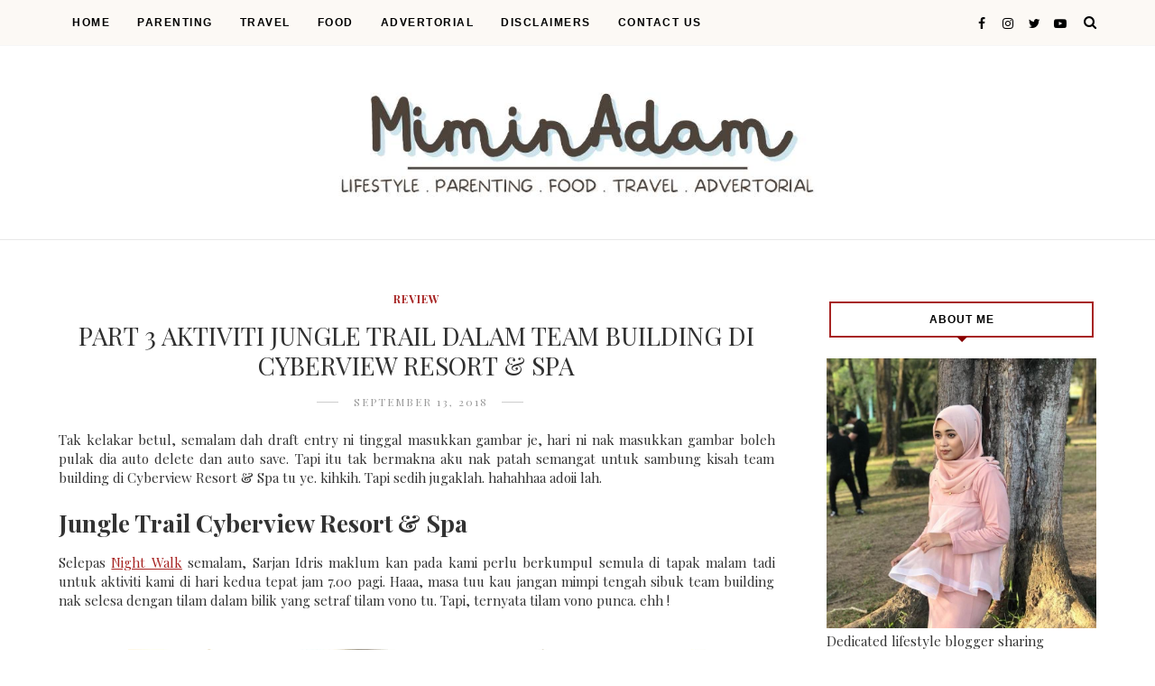

--- FILE ---
content_type: text/html; charset=UTF-8
request_url: https://www.miminadam.com/2018/09/part-3-aktiviti-jungle-trail-dalam-team.html
body_size: 61331
content:
<!DOCTYPE html>
<html class='ltr' dir='ltr' xmlns='http://www.w3.org/1999/xhtml' xmlns:b='http://www.google.com/2005/gml/b' xmlns:data='http://www.google.com/2005/gml/data' xmlns:expr='http://www.google.com/2005/gml/expr'>
<head>
<!--[if lt IE 9]> <script src="https://html5shiv.googlecode.com/svn/trunk/html5.js"> </script> <![endif]-->
<meta content='text/html;charset=UTF-8' http-equiv='Content-Type'/>
<meta content='IE=edge,chrome=1' http-equiv='X-UA-Compatible'/>
<link href='https://fonts.googleapis.com/css?family=Playfair+Display:ital,wght@1,700' rel='stylesheet'/>
<link href='https://fonts.googleapis.com/css2?family=Open+Sans:ital,wght@0,700;1,700;0,600;0,400' rel='stylesheet'/>
<link href='//cdn.jsdelivr.net/jquery.slick/1.4.1/slick-theme.css' rel='stylesheet' type='text/css'/>
<meta content='text/html; charset=UTF-8' http-equiv='Content-Type'/>
<!-- Chrome, Firefox OS and Opera -->
<meta content='' name='theme-color'/>
<!-- Windows Phone -->
<meta content='' name='msapplication-navbutton-color'/>
<meta content='blogger' name='generator'/>
<link href='https://www.miminadam.com/favicon.ico' rel='icon' type='image/x-icon'/>
<link href='https://www.miminadam.com/2018/09/part-3-aktiviti-jungle-trail-dalam-team.html' rel='canonical'/>
<link rel="alternate" type="application/atom+xml" title="Mimin Adam - Atom" href="https://www.miminadam.com/feeds/posts/default" />
<link rel="alternate" type="application/rss+xml" title="Mimin Adam - RSS" href="https://www.miminadam.com/feeds/posts/default?alt=rss" />
<link rel="service.post" type="application/atom+xml" title="Mimin Adam - Atom" href="https://www.blogger.com/feeds/8430147784578130967/posts/default" />

<link rel="alternate" type="application/atom+xml" title="Mimin Adam - Atom" href="https://www.miminadam.com/feeds/357859089613412681/comments/default" />
<!--Can't find substitution for tag [blog.ieCssRetrofitLinks]-->
<link href='https://blogger.googleusercontent.com/img/b/R29vZ2xl/AVvXsEh9zs_119Pf5D-kFvwC3EuV51g8lfEWNQWVqo-3SAQ82qOtD-9HmZF4CsjKLgY06CFETo8D_czie-_4DiBMqeUo8tGAJBWI0YY5iCZJoxJz9IT9QPHLRfgGYYLajzHPE2JSWeGt-hxB-rw/s640/jungle+trail+40.jpeg' rel='image_src'/>
<meta content='Jubgle Trail team building di Cyberview Resort & Spa' name='description'/>
<meta content='https://www.miminadam.com/2018/09/part-3-aktiviti-jungle-trail-dalam-team.html' property='og:url'/>
<meta content='PART 3  AKTIVITI JUNGLE TRAIL DALAM TEAM BUILDING DI CYBERVIEW RESORT &amp; SPA' property='og:title'/>
<meta content='Jubgle Trail team building di Cyberview Resort &amp; Spa' property='og:description'/>
<meta content='https://blogger.googleusercontent.com/img/b/R29vZ2xl/AVvXsEh9zs_119Pf5D-kFvwC3EuV51g8lfEWNQWVqo-3SAQ82qOtD-9HmZF4CsjKLgY06CFETo8D_czie-_4DiBMqeUo8tGAJBWI0YY5iCZJoxJz9IT9QPHLRfgGYYLajzHPE2JSWeGt-hxB-rw/w1200-h630-p-k-no-nu/jungle+trail+40.jpeg' property='og:image'/>
<meta charset='utf-8'/>
<meta content='width=device-width, initial-scale=1, maximum-scale=1' name='viewport'/>
<meta content='text/html; charset=UTF-8' http-equiv='Content-Type'/>
<!-- Chrome, Firefox OS and Opera -->
<meta content='' name='theme-color'/>
<!-- Windows Phone -->
<meta content='' name='msapplication-navbutton-color'/>
<meta content='blogger' name='generator'/>
<link href='https://www.miminadam.com/favicon.ico' rel='icon' type='image/x-icon'/>
<link href='https://www.miminadam.com/2018/09/part-3-aktiviti-jungle-trail-dalam-team.html' rel='canonical'/>
<link rel="alternate" type="application/atom+xml" title="Mimin Adam - Atom" href="https://www.miminadam.com/feeds/posts/default" />
<link rel="alternate" type="application/rss+xml" title="Mimin Adam - RSS" href="https://www.miminadam.com/feeds/posts/default?alt=rss" />
<link rel="service.post" type="application/atom+xml" title="Mimin Adam - Atom" href="https://www.blogger.com/feeds/8430147784578130967/posts/default" />

<link rel="alternate" type="application/atom+xml" title="Mimin Adam - Atom" href="https://www.miminadam.com/feeds/357859089613412681/comments/default" />
<!--Can't find substitution for tag [blog.ieCssRetrofitLinks]-->
<link href='https://blogger.googleusercontent.com/img/b/R29vZ2xl/AVvXsEh9zs_119Pf5D-kFvwC3EuV51g8lfEWNQWVqo-3SAQ82qOtD-9HmZF4CsjKLgY06CFETo8D_czie-_4DiBMqeUo8tGAJBWI0YY5iCZJoxJz9IT9QPHLRfgGYYLajzHPE2JSWeGt-hxB-rw/s640/jungle+trail+40.jpeg' rel='image_src'/>
<meta content='Jubgle Trail team building di Cyberview Resort & Spa' name='description'/>
<meta content='https://www.miminadam.com/2018/09/part-3-aktiviti-jungle-trail-dalam-team.html' property='og:url'/>
<meta content='PART 3  AKTIVITI JUNGLE TRAIL DALAM TEAM BUILDING DI CYBERVIEW RESORT &amp; SPA' property='og:title'/>
<meta content='Jubgle Trail team building di Cyberview Resort &amp; Spa' property='og:description'/>
<meta content='https://blogger.googleusercontent.com/img/b/R29vZ2xl/AVvXsEh9zs_119Pf5D-kFvwC3EuV51g8lfEWNQWVqo-3SAQ82qOtD-9HmZF4CsjKLgY06CFETo8D_czie-_4DiBMqeUo8tGAJBWI0YY5iCZJoxJz9IT9QPHLRfgGYYLajzHPE2JSWeGt-hxB-rw/w1200-h630-p-k-no-nu/jungle+trail+40.jpeg' property='og:image'/>
<meta content='blogger' name='generator'/>
<meta content='Mimin Adam' property='og:site_name'/>
<meta content='PART 3  AKTIVITI JUNGLE TRAIL DALAM TEAM BUILDING DI CYBERVIEW RESORT & SPA' property='og:title'/>
<meta content='article' property='og:type'/>
<meta content='Jubgle Trail team building di Cyberview Resort & Spa' name='description'/>
<meta content='Jubgle Trail team building di Cyberview Resort & Spa' property='og:description'/>
<meta content='https://www.miminadam.com/2018/09/part-3-aktiviti-jungle-trail-dalam-team.html' property='og:url'/>
<meta content='https://blogger.googleusercontent.com/img/b/R29vZ2xl/AVvXsEh9zs_119Pf5D-kFvwC3EuV51g8lfEWNQWVqo-3SAQ82qOtD-9HmZF4CsjKLgY06CFETo8D_czie-_4DiBMqeUo8tGAJBWI0YY5iCZJoxJz9IT9QPHLRfgGYYLajzHPE2JSWeGt-hxB-rw/s72-c/jungle+trail+40.jpeg' height='200px' itemprop='image' property='og:image' width='300px'/>
<meta content='300' property='og:image:width'/>
<meta content='200' property='og:image:height'/>
<meta content='facebook admins' property='fb:admins'/>
<meta content='facebook app id' property='fb:app_id'/>
<meta content='en_US' property='og:locale'/>
<meta content='en_GB' property='og:locale:alternate'/>
<meta content='hi_IN' property='og:locale:alternate'/>
<!-- SEO Title Tag -->
<title>
PART 3  AKTIVITI JUNGLE TRAIL DALAM TEAM BUILDING DI CYBERVIEW RESORT & SPA
        | 
        Mimin Adam
</title>
<link href='//maxcdn.bootstrapcdn.com/font-awesome/4.7.0/css/font-awesome.min.css' rel='stylesheet'/>
<link href='https://www.blogger.com/static/v1/widgets/1535467126-widget_css_2_bundle.css' rel='stylesheet' type='text/css'/>

    <style type="text/css"><!-- /* 


<style type='text/css'>@font-face{font-family:'Open Sans';font-style:normal;font-weight:400;font-stretch:100%;font-display:swap;src:url(//fonts.gstatic.com/s/opensans/v44/memSYaGs126MiZpBA-UvWbX2vVnXBbObj2OVZyOOSr4dVJWUgsjZ0B4taVIUwaEQbjB_mQ.woff2)format('woff2');unicode-range:U+0460-052F,U+1C80-1C8A,U+20B4,U+2DE0-2DFF,U+A640-A69F,U+FE2E-FE2F;}@font-face{font-family:'Open Sans';font-style:normal;font-weight:400;font-stretch:100%;font-display:swap;src:url(//fonts.gstatic.com/s/opensans/v44/memSYaGs126MiZpBA-UvWbX2vVnXBbObj2OVZyOOSr4dVJWUgsjZ0B4kaVIUwaEQbjB_mQ.woff2)format('woff2');unicode-range:U+0301,U+0400-045F,U+0490-0491,U+04B0-04B1,U+2116;}@font-face{font-family:'Open Sans';font-style:normal;font-weight:400;font-stretch:100%;font-display:swap;src:url(//fonts.gstatic.com/s/opensans/v44/memSYaGs126MiZpBA-UvWbX2vVnXBbObj2OVZyOOSr4dVJWUgsjZ0B4saVIUwaEQbjB_mQ.woff2)format('woff2');unicode-range:U+1F00-1FFF;}@font-face{font-family:'Open Sans';font-style:normal;font-weight:400;font-stretch:100%;font-display:swap;src:url(//fonts.gstatic.com/s/opensans/v44/memSYaGs126MiZpBA-UvWbX2vVnXBbObj2OVZyOOSr4dVJWUgsjZ0B4jaVIUwaEQbjB_mQ.woff2)format('woff2');unicode-range:U+0370-0377,U+037A-037F,U+0384-038A,U+038C,U+038E-03A1,U+03A3-03FF;}@font-face{font-family:'Open Sans';font-style:normal;font-weight:400;font-stretch:100%;font-display:swap;src:url(//fonts.gstatic.com/s/opensans/v44/memSYaGs126MiZpBA-UvWbX2vVnXBbObj2OVZyOOSr4dVJWUgsjZ0B4iaVIUwaEQbjB_mQ.woff2)format('woff2');unicode-range:U+0307-0308,U+0590-05FF,U+200C-2010,U+20AA,U+25CC,U+FB1D-FB4F;}@font-face{font-family:'Open Sans';font-style:normal;font-weight:400;font-stretch:100%;font-display:swap;src:url(//fonts.gstatic.com/s/opensans/v44/memSYaGs126MiZpBA-UvWbX2vVnXBbObj2OVZyOOSr4dVJWUgsjZ0B5caVIUwaEQbjB_mQ.woff2)format('woff2');unicode-range:U+0302-0303,U+0305,U+0307-0308,U+0310,U+0312,U+0315,U+031A,U+0326-0327,U+032C,U+032F-0330,U+0332-0333,U+0338,U+033A,U+0346,U+034D,U+0391-03A1,U+03A3-03A9,U+03B1-03C9,U+03D1,U+03D5-03D6,U+03F0-03F1,U+03F4-03F5,U+2016-2017,U+2034-2038,U+203C,U+2040,U+2043,U+2047,U+2050,U+2057,U+205F,U+2070-2071,U+2074-208E,U+2090-209C,U+20D0-20DC,U+20E1,U+20E5-20EF,U+2100-2112,U+2114-2115,U+2117-2121,U+2123-214F,U+2190,U+2192,U+2194-21AE,U+21B0-21E5,U+21F1-21F2,U+21F4-2211,U+2213-2214,U+2216-22FF,U+2308-230B,U+2310,U+2319,U+231C-2321,U+2336-237A,U+237C,U+2395,U+239B-23B7,U+23D0,U+23DC-23E1,U+2474-2475,U+25AF,U+25B3,U+25B7,U+25BD,U+25C1,U+25CA,U+25CC,U+25FB,U+266D-266F,U+27C0-27FF,U+2900-2AFF,U+2B0E-2B11,U+2B30-2B4C,U+2BFE,U+3030,U+FF5B,U+FF5D,U+1D400-1D7FF,U+1EE00-1EEFF;}@font-face{font-family:'Open Sans';font-style:normal;font-weight:400;font-stretch:100%;font-display:swap;src:url(//fonts.gstatic.com/s/opensans/v44/memSYaGs126MiZpBA-UvWbX2vVnXBbObj2OVZyOOSr4dVJWUgsjZ0B5OaVIUwaEQbjB_mQ.woff2)format('woff2');unicode-range:U+0001-000C,U+000E-001F,U+007F-009F,U+20DD-20E0,U+20E2-20E4,U+2150-218F,U+2190,U+2192,U+2194-2199,U+21AF,U+21E6-21F0,U+21F3,U+2218-2219,U+2299,U+22C4-22C6,U+2300-243F,U+2440-244A,U+2460-24FF,U+25A0-27BF,U+2800-28FF,U+2921-2922,U+2981,U+29BF,U+29EB,U+2B00-2BFF,U+4DC0-4DFF,U+FFF9-FFFB,U+10140-1018E,U+10190-1019C,U+101A0,U+101D0-101FD,U+102E0-102FB,U+10E60-10E7E,U+1D2C0-1D2D3,U+1D2E0-1D37F,U+1F000-1F0FF,U+1F100-1F1AD,U+1F1E6-1F1FF,U+1F30D-1F30F,U+1F315,U+1F31C,U+1F31E,U+1F320-1F32C,U+1F336,U+1F378,U+1F37D,U+1F382,U+1F393-1F39F,U+1F3A7-1F3A8,U+1F3AC-1F3AF,U+1F3C2,U+1F3C4-1F3C6,U+1F3CA-1F3CE,U+1F3D4-1F3E0,U+1F3ED,U+1F3F1-1F3F3,U+1F3F5-1F3F7,U+1F408,U+1F415,U+1F41F,U+1F426,U+1F43F,U+1F441-1F442,U+1F444,U+1F446-1F449,U+1F44C-1F44E,U+1F453,U+1F46A,U+1F47D,U+1F4A3,U+1F4B0,U+1F4B3,U+1F4B9,U+1F4BB,U+1F4BF,U+1F4C8-1F4CB,U+1F4D6,U+1F4DA,U+1F4DF,U+1F4E3-1F4E6,U+1F4EA-1F4ED,U+1F4F7,U+1F4F9-1F4FB,U+1F4FD-1F4FE,U+1F503,U+1F507-1F50B,U+1F50D,U+1F512-1F513,U+1F53E-1F54A,U+1F54F-1F5FA,U+1F610,U+1F650-1F67F,U+1F687,U+1F68D,U+1F691,U+1F694,U+1F698,U+1F6AD,U+1F6B2,U+1F6B9-1F6BA,U+1F6BC,U+1F6C6-1F6CF,U+1F6D3-1F6D7,U+1F6E0-1F6EA,U+1F6F0-1F6F3,U+1F6F7-1F6FC,U+1F700-1F7FF,U+1F800-1F80B,U+1F810-1F847,U+1F850-1F859,U+1F860-1F887,U+1F890-1F8AD,U+1F8B0-1F8BB,U+1F8C0-1F8C1,U+1F900-1F90B,U+1F93B,U+1F946,U+1F984,U+1F996,U+1F9E9,U+1FA00-1FA6F,U+1FA70-1FA7C,U+1FA80-1FA89,U+1FA8F-1FAC6,U+1FACE-1FADC,U+1FADF-1FAE9,U+1FAF0-1FAF8,U+1FB00-1FBFF;}@font-face{font-family:'Open Sans';font-style:normal;font-weight:400;font-stretch:100%;font-display:swap;src:url(//fonts.gstatic.com/s/opensans/v44/memSYaGs126MiZpBA-UvWbX2vVnXBbObj2OVZyOOSr4dVJWUgsjZ0B4vaVIUwaEQbjB_mQ.woff2)format('woff2');unicode-range:U+0102-0103,U+0110-0111,U+0128-0129,U+0168-0169,U+01A0-01A1,U+01AF-01B0,U+0300-0301,U+0303-0304,U+0308-0309,U+0323,U+0329,U+1EA0-1EF9,U+20AB;}@font-face{font-family:'Open Sans';font-style:normal;font-weight:400;font-stretch:100%;font-display:swap;src:url(//fonts.gstatic.com/s/opensans/v44/memSYaGs126MiZpBA-UvWbX2vVnXBbObj2OVZyOOSr4dVJWUgsjZ0B4uaVIUwaEQbjB_mQ.woff2)format('woff2');unicode-range:U+0100-02BA,U+02BD-02C5,U+02C7-02CC,U+02CE-02D7,U+02DD-02FF,U+0304,U+0308,U+0329,U+1D00-1DBF,U+1E00-1E9F,U+1EF2-1EFF,U+2020,U+20A0-20AB,U+20AD-20C0,U+2113,U+2C60-2C7F,U+A720-A7FF;}@font-face{font-family:'Open Sans';font-style:normal;font-weight:400;font-stretch:100%;font-display:swap;src:url(//fonts.gstatic.com/s/opensans/v44/memSYaGs126MiZpBA-UvWbX2vVnXBbObj2OVZyOOSr4dVJWUgsjZ0B4gaVIUwaEQbjA.woff2)format('woff2');unicode-range:U+0000-00FF,U+0131,U+0152-0153,U+02BB-02BC,U+02C6,U+02DA,U+02DC,U+0304,U+0308,U+0329,U+2000-206F,U+20AC,U+2122,U+2191,U+2193,U+2212,U+2215,U+FEFF,U+FFFD;}@font-face{font-family:'Playfair Display';font-style:normal;font-weight:400;font-display:swap;src:url(//fonts.gstatic.com/s/playfairdisplay/v40/nuFvD-vYSZviVYUb_rj3ij__anPXJzDwcbmjWBN2PKdFvXDTbtPK-F2qC0usEw.woff2)format('woff2');unicode-range:U+0301,U+0400-045F,U+0490-0491,U+04B0-04B1,U+2116;}@font-face{font-family:'Playfair Display';font-style:normal;font-weight:400;font-display:swap;src:url(//fonts.gstatic.com/s/playfairdisplay/v40/nuFvD-vYSZviVYUb_rj3ij__anPXJzDwcbmjWBN2PKdFvXDYbtPK-F2qC0usEw.woff2)format('woff2');unicode-range:U+0102-0103,U+0110-0111,U+0128-0129,U+0168-0169,U+01A0-01A1,U+01AF-01B0,U+0300-0301,U+0303-0304,U+0308-0309,U+0323,U+0329,U+1EA0-1EF9,U+20AB;}@font-face{font-family:'Playfair Display';font-style:normal;font-weight:400;font-display:swap;src:url(//fonts.gstatic.com/s/playfairdisplay/v40/nuFvD-vYSZviVYUb_rj3ij__anPXJzDwcbmjWBN2PKdFvXDZbtPK-F2qC0usEw.woff2)format('woff2');unicode-range:U+0100-02BA,U+02BD-02C5,U+02C7-02CC,U+02CE-02D7,U+02DD-02FF,U+0304,U+0308,U+0329,U+1D00-1DBF,U+1E00-1E9F,U+1EF2-1EFF,U+2020,U+20A0-20AB,U+20AD-20C0,U+2113,U+2C60-2C7F,U+A720-A7FF;}@font-face{font-family:'Playfair Display';font-style:normal;font-weight:400;font-display:swap;src:url(//fonts.gstatic.com/s/playfairdisplay/v40/nuFvD-vYSZviVYUb_rj3ij__anPXJzDwcbmjWBN2PKdFvXDXbtPK-F2qC0s.woff2)format('woff2');unicode-range:U+0000-00FF,U+0131,U+0152-0153,U+02BB-02BC,U+02C6,U+02DA,U+02DC,U+0304,U+0308,U+0329,U+2000-206F,U+20AC,U+2122,U+2191,U+2193,U+2212,U+2215,U+FEFF,U+FFFD;}</style>
<style id='template-skin-1' type='text/css'><!--
body#layout:before {
content: "This theme is a property of OddThemes.com";
border: 3px double #999;
padding: 10px;
position: relative;
top: -50px;
left:10%;
font-size: 18px;
color: #46b0dc;
letter-spacing: .5px;
}
body#layout #mywrapper {
width: 60%;
}
body#layout #footer div.column23{width:28%;float:left;}
body#layout #post-wrapper {
width: 60%;
float: left;
}
body#layout .header{padding:0;}
body#layout div#main {
width: 100%;
}
body#layout #sidebar-wrapper {
overflow: visible;
float: right;
}
body#layout ul#navigation {
display: none;
}
body#layout div.section{margin:0;padding:0;}
body#layout .topbar{margin-top:20px;    position: relative;}
body#layout .rapper{padding:0;}
body#layout .main-content-wrapper{margin-top:30px;}
body#layout div#Menubar, body#layout div.socialtop {
width: 49%;
}
body#layout .layout-widget-description {
display: none!important
}
body#layout .draggable-widget .widget-wrap2 {
background: #0080ce url(https://www.blogger.com/img/widgets/draggable.png) no-repeat 4px 50%;
}
body#layout .editlink {
background: #ffffff;
color: #000 !important;
padding: 0 3px;
line-height: 18px;
border: 1px solid #1980ce;
border-radius: 3px;
text-transform: uppercase;
letter-spacing: 1px;
text-decoration: none !important;
}
body#layout .add_widget {
background: #fff;
}
--></style>
<style id='page-skin-1' type='text/css'><!--
html,body,div,span,applet,object,iframe,h1,h2,h3,h4,h5,h6,p,blockquote,pre,a,abbr,acronym,address,big,cite,code,del,dfn,em,img,ins,kbd,q,s,samp,small,strike,strong,sub,sup,tt,var,b,u,i,center,dl,dt,dd,ol,ul,li,fieldset,form,label,legend,table,caption,tbody,tfoot,thead,tr,th,td,article,aside,canvas,details,embed,figure,figcaption,footer,header,hgroup,menu,nav,output,ruby,section,summary,time,mark,audio,video{margin:0;padding:0;border:0;font-size:100%;font:inherit;vertical-align:baseline;}
/* HTML5 display-role reset for older browsers */
article,aside,details,figcaption,figure,footer,header,hgroup,menu,nav,section{display:block;}body{line-height:1;display:block;}*{margin:0;padding:0;}html{display:block;}ol,ul{list-style:none;}blockquote,q{quotes:none;}blockquote:before,blockquote:after,q:before,q:after{content:&#39;&#39;;content:none;}table{border-collapse:collapse;border-spacing:0;}
/* FRAMEWORK */
.navbar,.post-feeds,.feed-links{display:none;
}
.section,.widget{margin:0 0 0 0;padding:0 0px 0;
}
strong,b{font-weight:bold;
}
cite,em,i{font-style:italic;
}
a:link {color: #6a6359;text-decoration:none;outline:none;transition:all 0.25s;-moz-transition:all 0.25s;-webkit-transition:all 0.25s;
}
a:visited{color:#6a6359;text-decoration:none;
}
a:hover{text-decoration:none;
}
a img{border:none;border-width:0;outline:none;
}
sup,sub{vertical-align:baseline;position:relative;top:-.4em;font-size:86%;
}
sub{top:.4em;}small{font-size:86%;
}
kbd{font-size:80%;border:1px solid #999;padding:2px 5px;border-bottom-width:2px;border-radius:3px;
}
mark{background-color:#ffce00;color:black;
}
p,blockquote,pre,table,figure,hr,form,ol,ul,dl{margin:1.5em 0;
}
hr{height:1px;border:none;background-color:#666;
}
/* heading */
h1,h2,h3,h4,h5,h6{
font:normal normal 28px 'Playfair Display', sans-serif;
font-weight:bold;line-height:normal;margin:0 0 0.6em;
}
h1{font-size:200%
}
h2{font-size:180%
}
h3{font-size:160%
}
h4{font-size:140%
}
h5{font-size:120%
}
h6{font-size:100%
}
/* list */
ol,ul,dl{margin:.5em 0em .5em 3em
}
ol{list-style:decimal outside
}
ul{list-style:disc outside
}
li{margin:.5em 0
}
dt{font-weight:bold
}
dd{margin:0 0 .5em 2em
}
/* form */
input,button,select,textarea{font:inherit;font-size:100%;line-height:normal;vertical-align:baseline;
}
textarea{display:block;-webkit-box-sizing:border-box;-moz-box-sizing:border-box;box-sizing:border-box;
}
/* code blockquote */
pre,code{font-family:&quot;Courier New&quot;,Courier,Monospace;color:inherit;
}
pre{white-space:pre;word-wrap:normal;overflow:auto;
}
.clearfix::after {
content: "";
clear: both;
display: table;
}
blockquote.tr_bq{font-style:italic;background: #eee;
padding: 15px;}
body#layout div#Top-Categories .widget {
width: 24%;
margin-right:  1%;
float: left;
}
body#layout div#Top-Categories:after {
content: "";
height:  0;
display:  block;
clear: both;
}
.post-body blockquote {
background: url(https://blogger.googleusercontent.com/img/b/R29vZ2xl/AVvXsEh9m3VmHx5Im6a2E4vqhl6cMyq9monz9D_NHUIwk6zYa-DNC55meAhsR7gG4WcC_BrRB-nR7I3ghUqI23z5wDsW9xjs-k7Gl0l8yX07d7eIU311QPLe1sUE8Og6t-2nFWyPxLUHEbBihQ6Z/s1600/quote.png) no-repeat scroll left 18px transparent;
font-family: Monaco,Georgia,&quot;
font-size: 100%;
font-style: italic;
line-height: 22px;
margin: 20px 0 30px 20px;
min-height: 60px;
padding: 0 0 0 60px;
}
/* table */
.post-body table[border=&quot;1&quot;] th, .post-body table[border=&quot;1&quot;] td, .post-body table[border=&quot;1&quot;] caption{border:1px solid;padding:.2em .5em;text-align:left;vertical-align:top;
}
.post-body table.tr-caption-container {border:1px solid #e5e5e5;
}
.post-body th{font-weight:bold;
}
.post-body table[border=&quot;1&quot;] caption{border:none;font-style:italic;
}
.post-body table{
}
.post-body td, .post-body th{vertical-align:top;text-align:left;font-size:13px;padding:3px 5px;border:1px solid #e5e5e5;
}
.post-body th{background:#f0f0f0;
}
.post-body table.tr-caption-container td {border:none;padding:8px;
}
.post-body table.tr-caption-container, .post-body table.tr-caption-container img, .post-body img {max-width:97%;height:auto;
}
.post-body td.tr-caption {color:#666;font-size:80%;padding:0px 8px 8px !important;
}
img {
max-width:100%;
height:auto;
border:0;
}
table {
max-width:100%;
}
body#layout #outer-wrapper, body#layout .post-container, body#layout .sidebar-container {
padding:0 0 0 0;
}
body#layout .panel {
float:left;
width:79px;
}
.clear {
clear:both;
}
.clear:after {
visibility:hidden;
display:block;
font-size:0;
content:" ";
clear:both;
height:0;
}
body {
background:#fff;
margin:0 0 0 0;
padding:0 0 0 0;
color:#333333;
font:normal normal 28px 'Playfair Display', sans-serif;
font-size: 15px;
text-align:left;
}
/* outer-wrapper */
#outer-wrapper {
max-width:100%;
margin:0px auto;
overflow:hidden;
}
/* NAVIGATION MENU */
.header {
position: relative;
z-index: 300;
margin: 51px auto 0px;
padding: 40px 0;
text-align: center;
max-width: 1150px;
width: 100%;
}
.header h1.title,.header p.title {
font:normal normal 28px 'Playfair Display', sans-serif;
font-size: 45px;
margin:0 0 0 0;
text-transform:uppercase;
}
.header .description {
color:#555555;
}
.header a {
color:#333333;
}
.header a:hover {
color:#999;
}
.header img {
display:block;
}
#nav {
font:normal normal 28px 'Playfair Display', sans-serif;
font-size: 12px;
height: 85px;
line-height: 85px;
padding: 0 28px;
background:#646464;
}
i.fa.fa-home {
color:#646464;
}
/* CONTENT WRAPPER */
#content-wrapper {
background-color:transparent;
margin: 0 auto;
word-wrap:break-word;
max-width: 1150px;
width:100%;
z-index:300;
position:relative;
margin-top: 40px;
}
.separator a {
margin-left: 0!important;
margin-right: 0!important;
}
/* POST WRAPPER */
#post-wrapper {
float:left;
width:100%;
position:relative;
z-index:300;
}
.post-container {
padding:15px 0px 0 0;
}
.post {
background:#ffffff;
padding:0 0px 40px 0px;
}
.post-body {
color: #777777;
font:normal normal 28px 'Playfair Display', sans-serif;
font-size: 15px;
line-height: 1.86em;
font-weight: 400;
}
.post-info {
background: transparent;
margin: 0 0 12px;
color: #666666;
font-size: 14px;
padding: 0px 0;
}
.post-info a {
display:inline-block;
color:#666666;
}
.time-info, .comment-info, .label-info, .review-info {
display:inline;
}
/* Page Navigation */
.pagenavi {
clear:both;
margin:-5px 0 10px;
text-align:center;
font-size:11px;
font-weight:bold;
text-transform:uppercase;
}
.pagenavi span,.pagenavi a {
margin-right: 3px;
display: inline-block;
color: #B51200;
background-color: #fff;
padding: 11px 14px;
margin: 15px 3px 50px 0;
}
.pagenavi .current, .pagenavi .pages, .pagenavi a:hover {
background:#B51200;
color: #fff;
}
.pagenavi .pages {
display:none;
}
/* SIDEBAR WRAPPER */
#sidebar-wrapper {
float: right;
width: 26%;
margin: 15px 0px 20px 0;
}
.sidebar-container {
margin: 0 auto;
}
.sidebar-container {
padding:0px 0;
}
.sidebar h2, .panel h2, .author-wrapper h2, #related-posts h2{
color: #000;
text-transform: uppercase;
margin: 10px 0 20px 0;
position: relative;
font:normal normal 28px 'Playfair Display', sans-serif;
font-size: 15px;
line-height: 1.52em;
font-weight: 400;
}
#sidebar h2 span,#sidebar-narrow h2 span {
background: #0088C2;
padding: 6px;
color: #fff;
z-index:300;
position:relative;
}
.sidebar .widget {
margin: 0 0 1px;
background: #fff;
margin-bottom: 50px;
}
.sidebar ul, .sidebar ol {
list-style-type:none;
margin:0 0 0 0;
padding:0 0 0 0;
}
.sidebar li {
margin:8px 0;
padding:0 0 0 0;
}
/* Author */
.author-wrapper{
background: #ffffff;
margin-bottom: 30px;
overflow: hidden;
position: relative;
margin-top:24px;
z-index: 0;
font-size:14px;
}
.author-wrapper .title h3 {
font-size: 28px;
margin: 0;
text-transform: uppercase;
position: relative;
padding: 0 0 10px 0;
font-weight: normal;
line-height: 145% !important;
color: #212121;
}
article .media {
margin: 25px 0;
}
.media {
overflow: hidden;
zoom: 1;
}
.about_img img {
border-radius: 200px 200px 200px 200px;
-moz-border-radius: 200px 200px 200px 200px;
-webkit-border-radius: 200px 200px 200px 200px;
position: relative;
width: 100px;
margin-bottom: 20px;
margin-right: 63px;
float: left;
}
.media p {
margin: 0 0 10px;
font-size: 14px;
}
.post-footer {
position: relative;
display: block;
margin: 30px 0 0;
}
.social span a:hover {
color: #B51200;
}.social {
margin: 0 0 20px 0;
text-align: center;
}
div.social i {
font-size: 18px;
}
.social span a {
list-style: none;
text-align: center;
display: inline-block;
margin: 0 0 20px 5px;
color: #202020;
}
/* FOOTER */
body#layout #footer div.column {
width: 98%;
margin-right: 0 !important;
float:left;
}
body#layout #footer .column .widget {
float: left;
margin-bottom: 15px;
overflow: hidden;
}
#footer-wrapper {
background: none repeat scroll 0 0 #424242;
/* border-top: 1px solid #DDDDDD; */
color: #444444;
font: 11px Verdana,Geneva,sans-serif;
margin: 0 auto;
overflow: hidden;
padding: 30px;
position: relative;
z-index: 300;
}
#footer3 li a:hover {
background: #646464;
color:#fff;
}
#footer3 li{
margin: 5px 0;
padding: 0 0 0 0;
list-style:none;}
#footer3 li a {
/* background: #555555; */
color: #222;
display: inline-block;
float: left;
font-size: 11px!important;
line-height: 12px;
margin: 0 2px 2px 0;
padding: 12px 18px;
border: 1px solid #222;
}
*::-moz-selection {
background: none repeat scroll 0 0 #CD2122;
color: #FFFFFF;
text-shadow: none;
}
.flickr_badge_image {
float: left;
height: 55px;
margin: 5px;
width: 55px;
}
.flickr_badge_image a {
display: block;
}
.flickr_badge_image a img {
display: block;
width: 100%;
height: auto;
-webkit-transition: opacity 100ms linear;
-moz-transition: opacity 100ms linear;
-ms-transition: opacity 100ms linear;
-o-transition: opacity 100ms linear;
transition: opacity 100ms linear;
}
#footer-wrapper .widget h2 {
background-position: 0 50%;
background-repeat: repeat-x;
border-bottom: 2px solid #FFFFFF;
font:normal normal 28px 'Playfair Display', sans-serif;
font-weight: 600;
font-size:20px;
margin: 0 0 3px;
overflow: hidden;
padding: 5px 0;
text-transform: uppercase;
}
#footer-wrapper .widget h2 span {
border-bottom: 2px solid #646464;
color: #FAFBFB;
font-family: sans-serif;
font-weight: bold;
padding-bottom: 5px;
position: absolute;
}
#footer .widget-area {
padding: 0 0 15px;
margin: 0 0 15px;
}
#footer div.column {
display: inline;
float: left;
width: 100%;
padding:0;
}
.pagenavi a {
color: #222;
font-weight:400;
margin: 0 5px;
}
#footer .column .widget {
width: 100%;
padding: 0px;
float: left;
line-height: 1.7;
overflow: hidden;
margin-bottom: 15px;
}
#footer .widget-area h2 {
color: #444;
text-align: center;
text-transform: uppercase;
}
#footer .widget-content {
color: #eee;
text-align: left;
margin-top:20px;
}
.widget-item-control {
float: right;
height: 20px;
margin-top: -20px;
position: relative;
z-index: 10;
}
/* CUSTOM WIDGET */
.widget ul {
line-height:1.4em;
}
/* Tab Menu */
.set, .panel {
margin: 0 0;
}
.tabs .panel {
padding:0 0;
}
.tabs-menu {
border-bottom:3px solid #E73138;
padding: 0 0;
margin:0 0;
}
.tabs-menu li {
font:normal normal 28px 'Playfair Display', sans-serif;
font-weight:600;
font-size: 12px;
display: inline-block;
*display: inline;
zoom: 1;
margin: 0 3px 0 0;
padding:10px;
background:#fff;
border:1px solid #e5e5e5;
border-bottom:none !important;
color:#333333;
cursor:pointer;
position:relative;
}
.tabs-menu .active-tab {
background:#E73138;
border:1px solid #E73138;
border-bottom:none !important;
color:#fff;
}
.tabs-content {
padding:10px 0;
}
.tabs-content .widget li {
float:none !important;
margin:5px 0;
}
.tabs-content .widget ul {
overflow:visible;
}
/* label
.label-size-1,.label-size-2,.label-size-3,.label-size-4,.label-size-5 {
font-size:100%;
filter:alpha(100);
opacity:10
}
.cloud-label-widget-content{
text-align:left
}
.label-size {
background:#E73037;
display:block;
float:left;
margin:0 3px 3px 0;
color:#ffffff;
font-size:11px;
text-transform:uppercase;
}
.label-size a,.label-size span{
display:inline-block;
color:#ffffff !important;
padding:6px 8px;
font-weight:bold;
}
.label-size:hover {
background:#333333;
}
.label-count {
white-space:nowrap;
padding-right:3px;
margin-left:-3px;
background:#333333;
color:#fff !important;
}
.label-size {
line-height:1.2
}*/
/* Custom CSS for Blogger Popular Post Widget */
.PopularPosts ul,
.PopularPosts li,
.PopularPosts li img,
.PopularPosts li a,
.PopularPosts li a img {
margin:0 0;
padding:0 0;
list-style:none;
border:none;
background:none;
outline:none;
}
.PopularPosts ul {
margin:.5em 0;
list-style:none;
color:black;
counter-reset:num;
}
.PopularPosts ul li img {
display: block;
margin: 0 .5em 0 0;
width: 72px;
float: left;
height: 72px;
object-fit: cover;
border-radius: 50%;
-webkit-border-radius: 50%;
-o-border-radius: 50%;
-moz-border-radius: 50%;
}
.PopularPosts ul li {
counter-increment:num;
position:relative;
}
/* Set color and level */
.PopularPosts ul li {margin-right:1% !important}
.PopularPosts .item-thumbnail {
margin:0 0 0 0;
}
.PopularPosts .item-snippet {
color: #777777;
font:normal normal 28px 'Playfair Display', sans-serif;
font-size: 14px;
line-height: 1.5em;
}
.profile-img{
display:inline;
opaciry:10;
margin:0 6px 3px 0;
}
/* back to top */
#back-to-top {
background:#353738;
color:#ffffff;
padding:8px 10px;
font-size:24px;
}
.back-to-top {
position:fixed !important;
position:absolute;
bottom:20px;
right:20px;
z-index:999;
}
/* ==== Related Post Widget Start ==== */
#related-posts{
width:auto;
}
.large-12 {
width: 100%;
}
.related_title {
font-size: 14px;
margin-top: 10px;
margin-bottom: 5px;
}
.related_title:hover{
color:#222;
margin-top: 10px;
margin-bottom: 5px;
}
h2.fword {
font:normal normal 28px 'Playfair Display', sans-serif;
margin-bottom: 30px;
font: normal normal 18px Oswald;
text-transform: uppercase;
font-size: 12px;
color: #999999;
margin-bottom: 5px;
margin: 7px 0 25px;
}
.fword {
}
.fwstyle {
font:normal normal 28px 'Playfair Display', sans-serif;
display: inline-block;
padding: 0 10px;
line-height:1.5;
margin-right:5px;
border-top: 1px solid #999999;
font-size: 12px;
}
.comments .comments-content .user{font-weight:400}
#related-posts .related_img {
padding: 0px;
width: 100%;
height: 250px;
margin-right: 1px;
object-fit: cover;
}
#related-posts .related_img:hover{
opacity:.7;
filter:alpha(opacity=70);
-moz-opacity:.7;
-khtml-opacity:.7;
}
/* error and search */
.status-msg-wrap {
font:normal normal 28px 'Playfair Display', sans-serif;
font-size: 100%;
/* font-weight: bold; */
width: 100%;
margin: 10px auto 50px;
}
.status-msg-body {
padding:20px 2%;
}
.status-msg-border {
border:1px solid #e5e5e5;
opacity:10;
width:auto;
}
.status-msg-bg {
background-color:#ffffff;
}
.status-msg-hidden {
padding:20px 2%;
}
#ArchiveList ul li:before {
content:"" !important;
padding-right:0px !important;
}
/*-------sidebar----------------*/
div#main {
width: 100%;
}
div#mywrapper {
float: left;
width: 69%;
}
#navtop ul ul li:hover .fa{color:#B51200;}
li .fa {
font-size: 13px;
color: #444;
padding: 0 0 0 5px;
}
.fa-angle-down{
font-size: 13px;
color: #444;
padding: 10px 5px;
}
.topmenu1 .fa-angle-right{
font-size: 13px;
color: #444;
padding: 0px 5px!important;
}
.selected .fa {
color: #777;
}
.PopularPosts .item-title{
font:normal normal 28px 'Playfair Display', sans-serif;
padding-bottom: 1.2em;
padding-top: 10px;
padding-left:85px;
margin-top:10px;
color: #000000;
font-size: 14px;
font-weight: 600;}
.PopularPosts .item-title a {
color: #000;
}
.tagcloud a {
background: #e4e4e4;
color: #888;
display: block;
float: left;
font-size: 14px!important;
line-height: 12px;
margin: 0 2px 2px 0;
padding: 12px 17px;
}
.tagcloud a:link {
color: #888;
}
.tagcloud a:hover {
background: #0088C2;
color: #fff;
}
.tagcloud1 a {
background: #555555;
color: #888;
display: block;
float: left;
font-size: 14px!important;
line-height: 12px;
margin: 0 2px 2px 0;
padding: 12px 17px;
}
.tagcloud1 a:link {
color: #888;
}
.tagcloud1 a:hover {
background: #0088C2;
color: #fff;
}
.showpageArea a {
clear:both;
margin:-5px 0 10px;
text-align:center;
font-size:11px;
font-weight:bold;
text-transform:uppercase;
}
.showpageNum a {
padding:6px 10px;
margin-right:3px;
display:inline-block;
color:#333333;
background-color:#ffffff;
border: 1px solid #dddddd;
}
.showpageNum a:hover {
border: 1px solid #aaaaaa;
}
.showpagePoint {
padding:6px 10px;
margin-right:3px;
display:inline-block;
color:#333333;
background-color:#ffffff;
border: 1px solid #aaaaaa;
}
.showpageOf {
display:none;
}
.showpage a {
padding:6px 10px;
margin-right:3px;
display:inline-block;
color:#333333;
background-color:#ffffff;
}
.showpageNum a:link,.showpage a:link {
text-decoration:none;
color:#666;
}
.button {
text-align: center;
width: 100%;
margin: 10px 0;
padding: 0;
font-size: 14px;
font-family: 'Tahoma', Geneva, Sans-serif;
color: #fff;
margin-left: 0em !important;
}
.button ul {
margin: 0;
padding: 0;
}
.button li {
display: inline-block;
margin: 10px 0;
padding: 0;
}
#Attribution1 {
height:0px;
visibility:hidden;
display:none
}
.author-avatar img{float:left;margin:0 10px 5px 0;border:50%;}
#author-box h3 {
padding-bottom: 5px;
border-bottom: 4px solid #333;
font-size: 18px;
font-family: Oswald,arial,Georgia,serif;
}
/*---Flicker Image Gallery-----*/
.flickr_plugin {
width: 100%;
}
.flickr_badge_image {
float: left;
height: 80px;
margin: 10px 5px 0px 5px;
width: 80px;
}
.flickr_badge_image a {
display: block;
}
.flickr_badge_image a img {
display: block;
width: 100%;
height: auto;
-webkit-transition: opacity 100ms linear;
-moz-transition: opacity 100ms linear;
-ms-transition: opacity 100ms linear;
-o-transition: opacity 100ms linear;
transition: opacity 100ms linear;
}
.flickr_badge_image a img:hover {
opacity: .5;
}
div#act {
display: none;
}
#container{
width: 1170px;
margin:0 auto;
}
.vcard span {
color: #646464;
}
a.timestamp-link {
color: #646464;
}
span.comment-info a {
color: #aaaaaa;
}
span.comment-info l,span.time-info l {
padding-left: 8px;
margin-right: 6px;
margin-left: -5px;
}
#nav.fixed-nav{
position: fixed;
top: 0;
left: 0;
width: 100% !important;
z-index: 999;
padding: 0;
}
p#back-top {
background: #fff;
padding: 10px 11px 11px;
color: #222;
border-radius: 3px;
}
p#back-top .fa {
color: #222;
}
/*----------//// AUTHORS ARCHIVE \\\\-------------*/
h1.small {
font-size: 90px;
}
h2.white {
color: #fff;
}
h3 {
font-size: 30px;
text-transform: uppercase;
font-weight: 600;
color: #434343;
}
h3.white {
color: #fff;
}
h4 {
font:normal normal 28px 'Playfair Display', sans-serif;
font-size: 12px;
font-weight: 600;
text-transform: uppercase;
}
h5 {
font:normal normal 28px 'Playfair Display', sans-serif;
font-size: 24px;
font-weight: 600;
text-transform: uppercase;
color: #fff;
}
p {
font:normal normal 28px 'Playfair Display', sans-serif;
font-size: 16px;
font-weight: 400;
line-height: 23px;
color: #515151;
}
p.white {
color: #f9f9f9;
}
#navtop{display:block;height:auto;position:relative;}
#navtop ul{display:inline-block;font-size:0;position:relative;z-index:9999;background:inherit}
#navtop ul a{
display: block;
margin:0 15px;
color: #000;letter-spacing: 1.5px;
text-transform:uppercase;
transform: translateY(0px);
-webkit-transform: translateY(0px);
font:normal normal 28px 'Open Sans', sans-serif;font-size: 12px;font-weight:600;
transition: all 150ms ease-in-out;
-webkit-transition: all 150ms ease-in-out;
line-height: 50px;
}
#navtop ul li{position:relative;margin:0;padding:0;position:relative;display:inline-block;font-size:16px}
#navtop ul li.current-menu-item a{color:#fff}
#navtop ul a:hover{color:#000;filter: alpha(opacity=100);
transform: translateY(0px);
-webkit-transform: translateY(0px);}
#navtop ul ul{background:#fff;border:1px solid #f7f7f7;display:none;position:absolute;top:100%;left:0;padding:0;transform: translateY(-10px);
-webkit-transform: translateY(-10px);
transition: transform 250ms, opacity 200ms;
-webkit-transition: -webkit-transform 250ms, opacity 200ms;}#navtop ul ul li:last-child {
border-bottom: none;
}
#navtop ul ul li{float:none;width:200px;
border-bottom: 1px solid #f7f7f7;}
#navtop ul ul a{line-height:120%;padding:10px 15px;color:#444;  border-top: 1px solid #3C3C3C;}
#navtop ul ul ul{top:0;left:100%}
#navtop ul li:hover > ul{display:block;filter: alpha(opacity=100);
transform: translateY(0px);
-webkit-transform: translateY(0px);line-height:0;}
#navtop ul li.current-menu-item a{
background: #181818;
}
#navtop ul a:hover{
color:#B51200;
}
#navtop ul ul li:hover > a{
color:#B51200;
}
#navtop ul ul a:first-child{border:none;}
.FollowByEmail .follow-by-email-inner {
position: relative;
margin-top:10px;
}
.follow-by-email-inner:before {
content: &quot;Enter Your Email and Join Our Email Subscriber List, Its Spam Free Secuer Email System&quot;;
font-size: 13px;
}
.button:hover,a.button:hover,#main-content input[type=&quot;submit&quot;]:hover{background:#444!important;text-decoration:none!important}
.FollowByEmail .follow-by-email-inner .follow-by-email-address {
margin-bottom:0;
box-shadow: 0 0px 16px 0 rgba(0,0,0,.036);
-o-box-shadow: 0 0px 16px 0 rgba(0,0,0,.036);
-webkit-box-shadow: 0 0px 16px 0 rgba(0,0,0,.036);
-moz-box-shadow: 0 0px 16px 0 rgba(0,0,0,.036);
border: 1px solid #e5e5e5;
border-radius: 0;
-o-border-radius: 0;
-moz-border-radius: 0;
-webkit-border-radius: 0;
font-size: 11px;
height: 30px;
padding-left: 10px;
width: 92%;
letter-spacing: .5px;
}
.FollowByEmail .follow-by-email-inner .follow-by-email-submit {
background: #B51200;
border: 0 none;
border-radius: 0;
-o-border-radius: 0;
-moz-border-radius: 0;
-webkit-border-radius: 0;
color: #FFF;
cursor: pointer;
font-size: 13px;
height: 35px;
margin: 5px 0px;
width: 70px;
z-index: 0;
}
.follow-by-email-inner form td {
width: 100%;
display: block;
}
.follow-by-email-inner form, .follow-by-email-inner table, .follow-by-email-inner {
margin: 0;
margin-top: 0!important;
}
#footer1{
line-height:30px;padding:25px
0 10px 0;
position:relative;
z-index:300;
background:#000;
}
#footer1
p{font-size:12px;float:left;line-height:30px;text-align:justify;}#footer1 .go-top{float:right;margin-left:20px;padding-left:20px;border-left:1px solid rgba(0,0,0,0.1)}#footer1 .go-top
a{display:block;width:30px;height:30px;color:#fff;font-size:14px;text-align:center;border-radius:2px;background-color:#646464;transition:background-color 0.2s ease-in-out;-moz-transition:background-color 0.2s ease-in-out;-webkit-transition:background-color 0.2s ease-in-out;-o-transition:background-color 0.2s ease-in-out}#footer1 .go-top a:hover{background-color:#444}#footer1 .go-top a
i{line-height:30px}#footer1 .social-icons{text-align:center;float:right}#footer1 .social-icons
a{display:inline-block;color:#ccc;font-size:14px;border-radius:2px;margin-left:15px}#footer1 .social-icons a:hover{color:#646464}.toggle-item{margin-bottom:15px}.toggle-item .panel-title{margin-bottom:10px}.toggle-item .panel-title
a{display:block;color:#888;height:42px;line-height:42px;position:relative;font-size:13px;padding:0
20px;border-radius:2px;overflow:hidden;background-color:#f8f8f8;letter-spacing:1px;text-transform:uppercase}.toggle-item .panel-title a:after{content:&quot;&quot;;position:absolute;left:0;top:0;height:100%;width:3px;background-color:#646464}.toggle-item .panel-title a.collapsed:after{background-color:#ddd}.toggle-item .panel-title a
i{position:absolute;right:0;top:0;color:#fff;width:42px;height:42px;font-size:14px;text-align:center;line-height:42px;background-color:#646464;transition:background-color 0.2s ease-in-out;-moz-transition:background-color 0.2s ease-in-out;-webkit-transition:background-color 0.2s ease-in-out;-o-transition:background-color 0.2s ease-in-out}
.thumbnail {
position: relative;
display: block;
padding: 0px;
line-height: 20px;
border: 0px solid #ddd;
-webkit-border-radius: 0px;
-moz-border-radius: 0px;
border-radius: 0px;
-webkit-box-shadow: 0 0px 0px rgba(0, 0, 0, 0.055);
-moz-box-shadow: 0 0px 0px rgba(0, 0, 0, 0.055);
box-shadow: 0 0px 0px rgba(0, 0, 0, 0.055);
-webkit-transition: all 0.2s ease-in-out;
-moz-transition: all 0.2s ease-in-out;
-o-transition: all 0.2s ease-in-out;
transition: all 0.2s ease-in-out;
}
select,textarea,input[type="text"],input[type="password"],input[type="datetime"],input[type="datetime-local"],input[type="date"],input[type="month"],input[type="time"],input[type="week"],input[type="number"],input[type="email"],input[type="url"],input[type="search"],input[type="tel"],input[type="color"],.uneditable-input{display:inline-block;height:20px;padding:4px 6px;margin-bottom:10px;font-size:14px;line-height:20px;color:#555;-webkit-border-radius:4px;-moz-border-radius:4px;border-radius:4px;vertical-align:middle}
input,textarea,.uneditable-input{width:206px}
textarea{height:auto}
textarea,input[type="text"],input[type="password"],input[type="datetime"],input[type="datetime-local"],input[type="date"],input[type="month"],input[type="time"],input[type="week"],input[type="number"],input[type="email"],input[type="url"],input[type="search"],input[type="tel"],input[type="color"],.uneditable-input{background-color:#fff;border:1px solid #ccc;-webkit-transition:border linear .2s,box-shadow linear .2s;-moz-transition:border linear .2s,box-shadow linear .2s;-o-transition:border linear .2s,box-shadow linear .2s;transition:border linear .2s,box-shadow linear .2s}
textarea:focus,input[type="text"]:focus,input[type="password"]:focus,input[type="datetime"]:focus,input[type="datetime-local"]:focus,input[type="date"]:focus,input[type="month"]:focus,input[type="time"]:focus,input[type="week"]:focus,input[type="number"]:focus,input[type="email"]:focus,input[type="url"]:focus,input[type="search"]:focus,input[type="tel"]:focus,input[type="color"]:focus,.uneditable-input:focus{border-color:rgba(82,168,236,0.8);outline:0;outline:thin dotted \9;-webkit-box-shadow:inset 0 1px 1px rgba(0,0,0,.075),0 0 8px rgba(82,168,236,.6);-moz-box-shadow:inset 0 1px 1px rgba(0,0,0,.075),0 0 8px rgba(82,168,236,.6);box-shadow:inset 0 1px 1px rgba(0,0,0,.075),0 0 8px rgba(82,168,236,.6)}
input[type="radio"],input[type="checkbox"]{margin:4px 0 0;*margin-top:0;margin-top:1px \9;line-height:normal}
input[type="file"],input[type="image"],input[type="submit"],input[type="reset"],input[type="button"],input[type="radio"],input[type="checkbox"]{width:auto}
select,input[type="file"]{height:30px;*margin-top:4px;line-height:30px}
select{width:220px;border:1px solid #ccc;background-color:#fff}
select[multiple],select[size]{height:auto}
select:focus,input[type="file"]:focus,input[type="radio"]:focus,input[type="checkbox"]:focus{outline:thin dotted #333;outline:5px auto -webkit-focus-ring-color;outline-offset:-2px}
.uneditable-input,.uneditable-textarea{color:#999;background-color:#fcfcfc;border-color:#ccc;-webkit-box-shadow:inset 0 1px 2px rgba(0,0,0,0.025);-moz-box-shadow:inset 0 1px 2px rgba(0,0,0,0.025);box-shadow:inset 0 1px 2px rgba(0,0,0,0.025);cursor:not-allowed}
/* Post social share */
.post_social_share {
display: block;
padding: 0px 0 40px;
/* text-align: center; */
margin-bottom: 30px;
}
ul.mbt-pager {
padding: 20px;
margin-bottom: 30px;
}
.odd-pager{  background: #F5F5F5;
display:block;
border-top: 2px solid #eeeeee;margin-top: 50px;}
.mbt-pager {  margin-bottom: 10px;   overflow:hidden; padding:0px;}
.mbt-pager li.next { float: right; padding:0px; background:none; margin:0px;}
.mbt-pager li.next a { padding-left: 24px; }
.mbt-pager li.previous { margin:0px -2px 0px 0px; float: left;padding:0px; background:none;
}
.mbt-pager li.previous a { padding-right: 24px;  }
.mbt-pager li.next:hover, .mbt-pager li.previous:hover  {color:#333333; }
.mbt-pager li { width: 50%; display: inline; float: left; text-align: center; }
.mbt-pager li a { position: relative;
/* min-height: 77px; */
display: block;
/* padding: 15px 46px 15px; */
outline: none;
text-decoration: none;
}
.mbt-pager li i { color: #000; font-size: 12px; }
.mbt-pager li a strong {font:normal normal 28px 'Playfair Display', sans-serif; display: block; font-size: 16px; color: #000; letter-spacing: 0.5px; font-weight:400; }
.mbt-pager li a span {display:block;  color: #666;  font:normal normal 28px 'Playfair Display', sans-serif; margin:0px;font-size: 15px;}
.mbt-pager li a:hover strong {
color: #B51200;
}
.mbt-pager li a:hover span {
color: #B51200;
}
ul.mbt-pager img {
width: 110px;
height: 110px;
object-fit: cover;
}
.mbt-pager .previous a span{text-align:left;}
.mbt-pager .next a span{text-align:right;}
.mbt-pager .previous div {
display: block;
padding-left: 130px;
}
.mbt-pager .next div {
display: block;
padding-right: 130px;
}
.post_social_share h3 {
font:normal normal 28px 'Playfair Display', sans-serif;
display: block;
font-size: 14px;
line-height: 65px;
font-weight: 400;
text-transform: capitalize;
margin-bottom: 0;
letter-spacing: 1px;
float: left;
}
.post_social_share a {
width: 20px;
font-size: 14px;
margin: 16px 5px;
line-height: 38px;
text-align: center;
display: inline-block;
}
.post_social_share a:hover {
-webkit-transition:border-color .2s;
-moz-transition:border-color .2s;
transition:border-color .2s
}
.post_social_share a:hover {
color:#B51200;
}
.date-outer:first-child .post-outer:first-child h2.entry-title:before {
content: "\f0da";
font-family: FontAwesome;
color: #B51200;
margin-right: 10px;
}
.authorbox img {
width: 150px;
height: 150px;
border-radius: 100%;
border: 5px solid #f1f1f1;
object-fit:cover;
border-left: 5px solid #B51200;
}
.authorbox {
text-align: center;padding-bottom: 25px;
}
.widget-content {
font:normal normal 28px 'Playfair Display', sans-serif;
margin-top:10px;
font-size:15px;
}
.sb-search {
float:right;
top: 0;
right: 0;
-webkit-transition: width 0.3s;
-moz-transition: width 0.3s;
transition: width 0.3s;
overflow: hidden;
-webkit-backface-visibility: hidden;}
.sb-search-input {
position: absolute;
top: 0;
right: 0;
border: none;
outline: none;
background: #fff;
width: 100%;
height: 60px;
margin: 0;
z-index: 10;
padding: 20px 65px 20px 20px;
font-family: inherit;
font-size: 20px;
color: #2c3e50;
}
input[type="search"].sb-search-input {
-webkit-appearance: none;
padding: 1px 5px;
-webkit-border-radius: 0;
height: 36px;
font-size: 13px;
font-weight: 400;
margin-top: 0px;
margin-bottom: 0;
border-left: none;
border-top: none;
}
.sb-search-input::-webkit-input-placeholder {
color: #999;
}
.sb-search-input:-moz-placeholder {
color: #999;
}
.sb-search-input::-moz-placeholder {
color: #999;
}
.sb-search-input:-ms-input-placeholder {
color: #999;
}
.sb-icon-search, .sb-search-submit  {
width: 15px!important;
display: block;
position: absolute;
right: 0;
top: 0;
padding: 0;
margin: 0;
line-height: 49px;
text-align: center;
cursor: pointer;
}
.sb-search-submit {
-ms-filter: "progid:DXImageTransform.Microsoft.Alpha(Opacity=0)"; /* IE 8 */
filter: alpha(opacity=0); /* IE 5-7 */
opacity: 1;
border: none;
outline: none;
z-index: -1;
}
.sb-icon-search {
color: #000;
z-index: 99;
font-size: 15px;
font-family: 'fontAwesome';
speak: none;
font-style: normal;
font-weight: normal;
font-variant: normal;
text-transform: none;
-webkit-font-smoothing: antialiased;
}
.iconopen:before {
content: "\f00d";
}
.sb-icon-search:before {
content: "\f002";
}
.sb-search.sb-search-open .sb-icon-search{
background: #000;
z-index: 99999;
}
.no-js .sb-search .sb-icon-search {
background: #000;
color: #696969;
z-index: 11;
}
.sb-search.sb-search-open .sb-search-submit,
.no-js .sb-search .sb-search-submit {
z-index: 90;
}
input[type="search"]:focus{border:none;-webkit-box-shadow: none;
-moz-box-shadow: none;
box-shadow: none;}
.labelhome {
font:normal normal 28px 'Playfair Display', sans-serif;
text-align: center;
width: 100%;
color: #a5a5a5;
font-weight: 500;
font-size: 14px;
}
.labelhome a {
font:normal normal 28px 'Playfair Display', sans-serif;
color: #B51200;
z-index: 999;
position: relative;
background: #fff;
font-size: 12px;
letter-spacing: 1px;
display: inline-block;
text-transform: uppercase;
font-weight:600;
}
.labelhome1 {
font:normal normal 28px 'Playfair Display', sans-serif;
width: 100%;
color: #a5a5a5;
font-weight: 500;
margin-top: 5px;
font-size: 14px;
}
.labelhome1 a {
margin: 0 2px;
color: #777;
font-size: 13px;
text-transform: capitalize;letter-spacing: .5px;
}
img#Header1_headerimg{margin:0 auto;}
div#head-inner {
margin: 0 auto;
display:inline-block;
}
/*Flicker Image Gallery
-----------------------------------------------------------------*/
.flickr_plugin {
width: 300px;
}
.flickr_badge_image {
float: left;
height: 65px;
margin: 5px;
width: 65px;
}
.flickr_badge_image a {
display: block;
}
.flickr_badge_image a img {
display: block;
width: 100%;
height: auto;
-webkit-transition: opacity 100ms linear;
-moz-transition: opacity 100ms linear;
-ms-transition: opacity 100ms linear;
-o-transition: opacity 100ms linear;
transition: opacity 100ms linear;
}
.flickr_badge_image a img:hover {
opacity: .7;
}
.d-header {
margin-top: -1px;
}
.ccounter {
margin-top: -1px;
}
.post-image img {
transition: .5s;
-webkit-transition: .5s;
}
.post-image {
overflow: hidden;
background: #000;
margin-bottom: 30px;
line-height: 0;
}
.post:hover .post-image img {
opacity: .9;
-webkit-transform: scale(1.06);
-ms-transform: scale(1.06);
transform: scale(1.06);
will-change: transform;
}
.topbar{
background:#fcf9f5;
height:50px;
position: fixed;
width: 100%;
z-index:9999;
border-bottom:1px solid #f7f7f7;
transition: all 0.3s linear;
-moz-transition: all 0.3s linear;
-webkit-transition: all 0.3s linear;
}
.lefttop{float:left;line-height: 50px;}
.socialtop{position:relative;float:right;}
.labelhome a:last-child:after {
content: "";
}
.rapper{max-width: 1150px;
margin: 0 auto;
padding:0 20px;
}
ul#navigation li:hover ul {
display: block;
}
div.scrollableArea{margin:0 auto;}
/* slicknav */
/*
Mobile Menu Core Style
*/
.slicknav_btn { position: relative; display: block; vertical-align: middle; float: left; padding: 0.438em 0.625em 0.438em 0.625em; line-height: 1.125em; cursor: pointer; }
.slicknav_menu  .slicknav_menutxt { display: block; line-height: 1.188em; float: left; }
.slicknav_menu .slicknav_icon { float: left; padding:4px;}
.slicknav_menu .slicknav_no-text { margin: 0 }
.slicknav_menu .slicknav_icon-bar { display: block; width: 1.125em; height: 0.125em; ; }
.slicknav_btn .slicknav_icon-bar + .slicknav_icon-bar { margin-top: 0.188em }
.slicknav_nav { clear: both }
.slicknav_nav ul,
.slicknav_nav li { display: block ;line-height: 20px;}
.slicknav_nav .slicknav_arrow { font-size: 0.8em; margin: 0 0 0 0.4em; }
.slicknav_nav .slicknav_item { cursor: pointer; }
.slicknav_nav .slicknav_row { display: block; }
.slicknav_nav a { display: block }
.slicknav_nav .slicknav_item a,
.slicknav_nav .slicknav_parent-link a { display: inline }
.slicknav_menu:before,
.slicknav_menu:after { content: " "; display: table; }
.slicknav_menu:after { clear: both }
/* IE6/7 support */
.slicknav_menu { *zoom: 1 }
/*
User Default Style
Change the following styles to modify the appearance of the menu.
*/
.slicknav_menu {
font-size:16px;
}
/* Button */
.slicknav_btn {
margin: 8px;
text-decoration:none;
}
.slicknav_menu>a {
border: 1px solid #eee; background: none;
}
/* Button Text */
.slicknav_menu  .slicknav_menutxt {
color: #000;
font-weight: bold;
float:right;
}
/* Button Lines */
.slicknav_menu .slicknav_icon-bar {
background-color: #000;
}
.slicknav_menu {
padding:0px;
}
.slicknav_nav {
color:#fff;
background:#000;
margin:0;
padding:0;
font-size:0.875em;
}
.slicknav_nav, .slicknav_nav ul {
list-style: none;
overflow:hidden;
}
.slicknav_nav ul {
padding:0;
margin:0 0 0 20px;
}
.slicknav_nav .slicknav_row {
padding:5px 10px;
margin:2px 5px;
}
.slicknav_nav a{
padding:5px 10px;
margin:2px 5px;
text-decoration:none;
color:#fff;
}
.slicknav_nav .slicknav_item a,
.slicknav_nav .slicknav_parent-link a {
padding:0;
margin:0;
}
.slicknav_nav .slicknav_row:hover {
background:#ccc;
color:#fff;
}
.slicknav_nav a:hover{
background:#ccc;
color:#222;
}
.slicknav_nav .slicknav_txtnode {
margin-left:15px;
}
/* slicknav */
.slicknav_menu {
display:none;
}
@media screen and (max-width: 890px) {
/* #masthead is the original menu */
#navtop {
display:none;
}
.slicknav_menu {
display:block;
}
}
#blog-pager{clear:both;margin:0px auto 100px; text-align:center; padding: 15px; }
.blog-pager {background: none;}
.displaypageNum a,.showpage a,.pagecurrent{font-size: 12px;
padding: 12px 17px;
color: #222;
background-color: #fff;}
.displaypageNum a:hover,.showpage a:hover, .pagecurrent{background:#fff;text-decoration:none;color: #222;}
#blog-pager .pagecurrent{font:normal normal 28px 'Open Sans', sans-serif;font-size: 12px;font-weight:bold;color: #000;background:#fcf9f5;border-radius:50%;-o-border-radius:50%;-moz-border-radius:50%;-webkit-border-radius:50%;}
.showpageOf{display:none!important}
#blog-pager .pages{border:none;}
.scrollableArea {
margin: 0 auto;
}
.site-info{text-align:center;}
ul.social.text-center {
list-style-type: none;
}
#footer1 p{float:none;text-align: center;  text-transform: uppercase;
letter-spacing: 3px;}
li.updown-wrap {
display: inline-block;
width: 25px;
border-radius: 50%;
-moz-border-radius: 50%;
-webkit-border-radius: 50%;
line-height: 50px;
transition:300ms;
-webkit-transition:300ms;
-o-transition:300ms;
-moz-transition:300ms;
}
.site-info p{
color: #b1b1b1;
}
.instaover i {
color: #fff;
}
.social-container {
margin-right: 30px;
}
li.updown-wrap:hover .fa{color:#000;}
li.updown-wrap .fa {
color: #000;
}
.site-info p a {
color: #B51200;
}
.auth a,.post-da a,.post-com a {
font-weight: 400;}
.embedd {
text-align: center;
margin-bottom: 30px;
}
.socialtop .sb-search-input {
background-color: rgba(255, 255, 255, 0)!important;
z-index:9999;color:#444;
}
.authorprofile{    line-height: 40px;    letter-spacing: 1px;
color: #bbb;font-weight: 400;}
.author-profile{line-height:25px;}
.author-img{
transform: scale(1.1);
-ms-transform: scale(1.1);
-webkit-transform: scale(1.1);
transition: .5s;
-webkit-transition: .5s;
}
.author-text {
margin-top: 15px;
text-align:center;
}
.list-label-widget-content li span {
float: right;
font: normal normal 28px 'Open Sans', sans-serif;
width: 25px;
height: 25px;
border-radius: 50%;
line-height: 25px;
text-align: center;
font-size: 13px;
color: #222;
border: 1px solid #fcf9f5;
background: #fcf9f5;
font-weight: 600;
}
span.vcard{color:#aaa;}
.labelhome1 a:last-child:after {
content: "";
}
.comment-footer {
margin: -1.5em 25px 1.5em;
}
div#comments {
margin-top: 50px;
}
.default23 {
top: 0;
}
.fixed23 {
top: -80px;
}
input#s:focus {
width: 160px;
}
.footerbottom{
font-size: 13px;
}
.fleft{float:left;padding-left: 25px;}
.fright{float:right;padding-right: 25px;}
.f-widget {
font:normal normal 28px 'Playfair Display', sans-serif;
width: 30%;
float: left;
position: relative;
color: #222;
font-size:13px;
margin-right: 2.5%;
}
.footer-widgets .last {
float: left;
position: relative;
margin-right: 0;
border:none;
overflow:hidden;
}
.footer-widgets .last .widget a {
color:#fff;
}
.wrappu {
width: 880px;
margin: 0 auto;
}
.footer23-social a:link {
color: #a0a0a0;
line-height: 3;
}
.footer23-social .fa{font-size:19px;}
.footer23-social a:visited {
color: #a0a0a0;
}
.footer23-social a:hover {
color: #fff;
}
span.social-item {
margin-right: 40px;
}
.footer23-social {
text-align: center;
font-size: 13px;
}
/* OddThemes Featured Boxes */
.odd-f-box {
display: table;
width: 100%;
text-align: center;
margin: 0 auto;
}
.itemtopinfo {
padding: 10px 0;
}
.item-title {
padding: 5px 0;
}
#footer .widget-area {
padding: 0 0 15px;
margin: 0 0 15px;
}
#footer div.column23 {
display: inline;
float: left;
width: 31.33%;
/* padding: 2px; */
margin: 1%;}
#footer .column23 .widget {
width: 100%;
float: left;
line-height: 1.7;
margin-bottom: 15px;
}
#footer .widget-area h2 {
color: #000;
padding-bottom: 10px;
text-align: left;
text-transform: uppercase;
}
#footer .widget-content {
color: #eee;
text-align: left;
margin-top:20px;
}
#footer{
max-width: 1150px;
width: 100%;
margin: 10px auto 0;
}
.column23 h2 {
text-align: center;
}
@media (max-width: 767px)
{
.odd-f-box a.odd-image {
height: 460px!important;
}
.odd-f-box .item{margin:0!important;}
#footer div.column23 {
width: 100%;
}
}
.blog-pager a {
font:normal normal 28px 'Open Sans', sans-serif;
display: inline-block;
color: #242424;
letter-spacing: 2px;
text-transform: uppercase;
font-size: 11px;
font-weight: 700;
-o-transition: .3s;
-ms-transition: .3s;
-moz-transition: .3s;
-webkit-transition: .3s;
transition: .3s;
}
div#footer5 h2 {
text-align: center;
}
#footer a {
color: #fff;
}
#footer .Label .list-label-widget-content ul li {
border-bottom: 1px solid #595959;
}
#footer .widget-content.popular-posts ul li:before {
color: #333;
}
/*------------Post share-------------*/
.hi-icon {
display: inline-block;
font-size: 14px;
cursor: pointer;
line-height: 35px;
width: 30px;
height: 30px;
text-align: center;
position: relative;
z-index: 1;
color: #000!important;
-webkit-transition: all .15s linear;
-moz-transition: all .15s linear;
-ms-transition: all .15s linear;
-o-transition: all .15s linear;
transition: all .15s linear;
}
.hi-icon-wrap {
text-align: center;
}
i.fa.fa-share-alt {
color: #fff;
margin-top: 11px;
margin-left: 10px;
float: right;
position:relative;
z-index:999;
padding-right:15px;
cursor:pointer;
}
.hi-icon-mobile:before {
content: "\e009";
}
.hi-icon-screen:before {
content: "\e00a";
}
.hi-icon-earth:before {
content: "\e002";
}
.hi-icon-support:before {
content: "\e000";
}
.hi-icon-locked:before {
content: "\e001";
}
.hi-icon-cog:before {
content: "\e003";
}
.hi-icon-clock:before {
content: "\e004";
}
.hi-icon-videos:before {
content: "\e005";
}
.hi-icon-list:before {
content: "\e006";
}
.hi-icon-refresh:before {
content: "\e007";
}
.hi-icon-images:before {
content: "\e008";
}
.hi-icon-pencil:before {
content: "\e00b";
}
.hi-icon-link:before {
content: "\e00c";
}
.hi-icon-mail:before {
content: "\e00d";
}
.hi-icon-location:before {
content: "\e00e";
}
.hi-icon-archive:before {
content: "\e00f";
}
.hi-icon-chat:before {
content: "\e010";
}
.hi-icon-bookmark:before {
content: "\e011";
}
.hi-icon-user:before {
content: "\e012";
}
.hi-icon-contract:before {
content: "\e013";
}
.hi-icon-star:before {
content: "\e014";
}
/* Effect 9 */
/* Effect 9a */
.hi-icon-effect-9a .hi-icon:hover:after {
-webkit-transform: scale(0.85);
-moz-transform: scale(0.85);
-ms-transform: scale(0.85);
transform: scale(0.85);
}
.hi-icon-effect-9a .hi-icon:hover {
color: #B51200;
}
/* Effect 9b */
.hi-icon-effect-9b .hi-icon:hover:after {
-webkit-transform: scale(0.85);
-moz-transform: scale(0.85);
-ms-transform: scale(0.85);
transform: scale(0.85);
}
.hi-icon-effect-9b .hi-icon:hover {
box-shadow: 0 0 0 10px rgba(255,255,255,0.4);
color: #fff;
}
.widget-area {
width: 100%;
text-align: center;
}
.widget li, .BlogArchive #ArchiveList ul.flat li {
padding: 0;
}
.follow-us-sidebar {
display: block;
width: 100%;
text-align: center;
}
.follow-us-sidebar a{
display:inline-block;width:25px;height:25px;line-height:25px;border:1px solid #ccc;text-align:center;margin: 0 5px;
}
.follow-us-sidebar a:hover {
color: #B51200;
}
.mbt-pager .previous a img {
float: left;
}
.mbt-pager .previous a {
display: block;
}
.mbt-pager .next a img {
float: right;
}
.mbt-pager .next a {
display: block;
}
.mbt-pager .previous a strong{text-align:left;}
.mbt-pager .next a strong{text-align:right;}
.cen {
text-align: center;
position: relative;
display: initial;
}
.post-details {margin-bottom: 30px;color:#a5a5a5;display:inline-block;position:relative;line-height:1;float:left;}
.post-header {padding-bottom: 10px;}
.auth a:hover{
color: #000;}
.entry-title {
text-align: center;
font: normal normal 28px 'Playfair Display', sans-serif;
font-weight:400;
font-size:28px;
line-height: 1.2;
color: #303030!important;
padding: 5px 0px 0;
margin-bottom: 5px;
}
h1.entry-title {
text-align: center;
font: normal normal 28px 'Playfair Display', sans-serif;
font-weight:400;
font-size:28px;
line-height: 1.2;
color: #303030!important;
padding: 5px 0px 0;
margin-bottom: 15px;
margin-top: 10px;
}
.entry-title a {color:#000!important;transition:all .15s ease-in-out;-ms-transition:all .15s ease-in-out;-webkit-transition:all .15s ease-in-out;-moz-transition:all .15s ease-in-out;}
.entry-title a:hover {color:#8E8E8E!important;}
.post-details span {margin-bottom:10px;font-size:12px;font-style:italic;color:#999;}
.entry-content {position:relative;}
.intro-text {
font:normal normal 28px 'Open Sans', sans-serif;
font-size: 15px;
color: #222;
font-weight: 400;
line-height: 1.6;
padding: 0px 0 10px 0px;
text-align:justify;
}
.post-outer {
-webkit-transition: border-color 0.15s ease-in-out, box-shadow 0.15s ease-in-out;
transition: border-color 0.15s ease-in-out, box-shadow 0.15s ease-in-out;
margin-bottom: 1.6rem;
background:#fff;
}
.pull-right{
padding-right:5px;
float:none;
}
.pull-left {
text-align: center;
display: block;
float:none;
margin-bottom:15px;
}
.pull-left a {
text-transform: uppercase;
font: normal normal 28px 'Playfair Display', sans-serif;
font-weight: 700;
color: #111;
letter-spacing: 2px;
font-size: 13px;
}
.pull-left a:hover+.more-line {
background-color: #B51200;
}
.pull-left a:hover+.more-line {
width: 85px;
}
.more-line {
background-color: #B51200;
}
.more-line {
display: inline-block;
width: 50px;
height: 1px;
background: #B51200;
transition-duration: .15s;
position: absolute;
bottom: -4px;
left: 50%;
transform: translateX(-50%);
-o-transform: translateX(-50%);
-webkit-transform: translateX(-50%);
-moz-transform: translateX(-50%);
}
a.readmore:hover{
color:#fff;
}
body.header1 .default23 {
top: 0;
}
.fixed23 {
top: -80px;
}
.sb-search-submit {
width: 100px!important;
display: block;
position: relative;
right: 0;
top: 0;
padding: 0;
margin: 0 auto;
line-height: 45px;
text-align: center;
cursor: pointer;
}
.hiddenn {
position: absolute;
opacity: 0;
top: -900px;
width: 100%;
margin: 0 auto;
left: -30px;
background: #fff;
border: 1px solid #eee;
margin: 0 auto;
padding: 0px 0px;
transition: 300ms;
-webkit-transition: 300ms;
-o-transition: 300ms;
-moz-transition: 300ms;
}
input[type="search"].sb-search-input {
width: 200px;
/* position: relative; */
/* top: 50%; */
/* left: 50%; */
/* margin-left: -45%; */
text-align: center;
border: none;
background-color: #fff!important;
}
input.sb-search-submit {
display:none;}
.open {
opacity: 1;
top: 6px;
position: absolute;
z-index: 9999;
}
.socialtop li .fa{font-size:14px;}
/* Slider */
.slick-slider
{
position: relative;
margin-bottom:0;
display: block;
box-sizing: border-box;
-webkit-user-select: none;
-moz-user-select: none;
-ms-user-select: none;
user-select: none;
-webkit-touch-callout: none;
-khtml-user-select: none;
-ms-touch-action: pan-y;
touch-action: pan-y;
-webkit-tap-highlight-color: transparent;
}
.slick-list
{
position: relative;
display: block;
overflow: hidden;
margin: 0;
padding: 0;
}
.slick-list:focus
{
outline: none;
}
.slick-list.dragging
{
cursor: pointer;
cursor: hand;
}
.slick-slider .slick-track,
.slick-slider .slick-list
{
-webkit-transform: translate3d(0, 0, 0);
-moz-transform: translate3d(0, 0, 0);
-ms-transform: translate3d(0, 0, 0);
-o-transform: translate3d(0, 0, 0);
transform: translate3d(0, 0, 0);
}
.slick-track
{
position: relative;
top: 0;
left: 0;
display: block;
margin-left: auto;
margin-right: auto;
}
.slick-track:before,
.slick-track:after
{
display: table;
content: '';
}
.slick-track:after
{
clear: both;
}
.slick-loading .slick-track
{
visibility: hidden;
}
.slick-slide
{
display: none;
float: left;
height: 100%;
min-height: 1px;
}
[dir='rtl'] .slick-slide
{
float: right;
}
.slick-slide img
{
display: block;
}
.slick-slide.slick-loading img
{
display: none;
}
.slick-slide.dragging img
{
pointer-events: none;
}
.slick-initialized .slick-slide
{
display: block;
}
.slick-loading .slick-slide
{
visibility: hidden;
}
.slick-vertical .slick-slide
{
display: block;
height: auto;
border: 1px solid transparent;
}
.slick-arrow.slick-hidden {
display: none;
}
.slick-next{right:0px;}
.slick-prev {
margin-right: 8px;
left:0px;
}
.slick-prev, .slick-next {
top: 50%;
z-index:999;
width: 40px;
height: 50px;
}
.slick-next:before {
content: "";
}
.slick-prev:before {
content: "";
}
.slick-prev:before, .slick-next:before{opacity:0;font-size:40px;transition:300ms;-o-transition:300ms;-moz-transition:300ms;-webkit-transition:300ms;}
.slick-prev:before {
color: #fff;text-align: center;
display: block;
line-height: 0;
}
.slick-next:before {
color: #fff;text-align: center;
display: block;
line-height: 0;
}
.slickslider .item-wrap-inner{position:relative;}
.slickslider .item-info {
width:100%;font-size: 12px;
}
.slickslider .item{position:relative;}
.slickslider
.item-image {
background: #000;
}
.slickslider .item-image a {
opacity: .7!important;
}
.itemtopinfo {
position: absolute;
left: 0;
right: 0;
padding: 30px 40px 30px;
bottom: 0;
}
.slickslider .item-info {
width: 100%;
font-size: 12px;
}
.cat-title {
position: relative;
display: inline-block;
border-radius:2px;
-webkit-border-radius:2px;
-o-border-radius:2px;
-moz-border-radius:2px;
}
.cat-title a {
display: inline-block;
font:normal normal 28px 'Playfair Display', sans-serif;
margin: 0 3px 0px;
color: #B51200;
font-size: 12px;
letter-spacing: 1px;
padding-bottom: 2px;
padding: 6px 10px;
font-weight: 600;
text-transform: uppercase;
transition: 300ms;
-webkit-transition: 300ms;
-o-transition: 300ms;
-moz-transition: 300ms;
line-height: 10px;
background: #fff;
border-radius: 4px;
}
.odd-f-box .item-wrap-inner {
position: relative;
}
.odd-f-box .item-title {
font: normal normal 28px 'Playfair Display', sans-serif;
letter-spacing: .5px;
color: #000;
display: block;
font-weight: 400;
line-height: 46px;
font-size: 28px;
text-transform: none;
}
.odd-f-box .item-title a {
color: #fff;
}
.odd-f-box.slick-slider:hover .slick-prev:before, .odd-f-box.slick-slider:hover .slick-prev:before, .odd-f-box.slick-slider:hover .slick-next:before,.odd-f-box.slick-slider:hover .slick-next:before {
opacity: 0;
display:none;
}
.slick-prev, .slick-next {
opacity:0;
font-size: 21px;
line-height: 0;
z-index: 9;
position: absolute;
top: 50%;
transition: 300ms;
-o-transition: 300ms;
-moz-transition: 300ms;
-webkit-transition: 300ms;
display: block;
width: 40px;
height: 40px;
border-radius: 50%;
-webkit-border-radius: 50%;
-moz-border-radius: 50%;
-o-border-radius: 50%;
padding: 0;
-webkit-transform: translate(0, -50%);
-ms-transform: translate(0, -50%);
transform: translate(0, -50%);
cursor: pointer;
color: #000;
border: 1px solid #fff;
outline: none;
background: #fff;
}
.odd-f-box.slick-slider:hover .slick-prev,.odd-f-box.slick-slider:hover  .slick-next {opacity:1;}
.slick-prev:hover, .slick-prev:focus, .slick-next:hover, .slick-next:focus {
color: #000;
outline: none;
background: #fff;
}
.slick-next{right:-25px;}
.slick-prev{left:-25px;}
.odd-f-box.slick-slider:hover  .slick-next {right: 25px;}
.odd-f-box.slick-slider:hover .slick-prev{left: 25px;}
.odd-f-box .item {
background: #000;
}
.odd-f-box .item-image {
opacity: .9;
}
body.offslider .odd-box{display: none;}
body.offsidebar #sidebar-wrapper{display:none;}
body.offsidebar div#mywrapper {
width: 100%;
}
.hi-icon-wrap {
background: #fff;
display: inline-block;
position: relative;
z-index: 9;
padding: 0 20px;
}
a.hi-icon {
border: 1px solid #fcf9f5;
background:#fcf9f5;
border-radius: 50%;
text-align: center;
line-height: 32px;
margin: 0 5px;
}
.social-buttons {
text-align: center;
margin-top:35px;
position:relative;
}
.social-buttons:after {
content: '';
position: absolute;
border-bottom: 1px solid;
border-color: #ddd;
width: 100%;
left: 0;
bottom: 11px;
z-index: 0;
}
.post{overflow:hidden;}
.sidebar .widget h2, #related-posts h2, #footer h2 {
font:normal normal 28px 'Open Sans', sans-serif;
font-size: 12px;
padding: 16px 5px;
font-weight:700;
letter-spacing: 1px;
display: block;
text-transform: uppercase;
outline-offset: -5px;
outline: 1px solid #fc4544;
text-align:center;
}
.sidebar .widget h2:after, #related-posts h2:after, #footer h2:after{position: absolute;left: 50%;bottom: -2px;-webkit-transform: translateX(-50%);-ms-transform: translateX(-50%);transform: translateX(-50%);display: block;width: 0;height: 0;border-left: 6px solid transparent;border-right: 6px solid transparent;border-top: 6px solid red;content: "";}
.sidebar .widget:first-child {
padding-top: 0;
}
.Label .list-label-widget-content ul li {
border-bottom: 1px solid #eee;
padding-bottom: 10px;
margin: 8px 0;
list-style-type: none;
}
.Label .list-label-widget-content ul li:last-child {
border: none;
}
.xjxj a {
width: 31.33%;
margin-right: 3%!important;
}
.xjxj a:last-child {
margin-right: 0!important;
}
.share_this_content a {
border: 1px solid #efefef;
width: 30px;
display: table-cell;
height: 32px;
vertical-align: middle;
text-align: center;
background: #fafafa;
}
.share_this_content {
display: table;
width: 100%;
}
.labelhome1 a {
font:normal normal 28px 'Playfair Display', sans-serif;
border: 1px solid #efefef;
text-align: center;
background: #fafafa;
padding: 5px 10px;
display: inline-block;
margin-bottom: 30px;
margin-top: 30px;
text-transform: uppercase;
font-weight: 600;
font-size: 11px;
letter-spacing: 1px;
}
.labelhome1 a:hover {
color: #B51200;
}
.blog-pager a.blog-pager-older-link:after{content: "\f101";font-family: fontAwesome;}
.blog-pager a.blog-pager-newer-link:before{content: "\f100";font-family: fontAwesome;}
.instagram23 h2.title {
text-align: center;
padding: 70px 40px 40px 40px;
margin: 0;
font:normal normal 28px 'Playfair Display', sans-serif;
text-transform: uppercase;
font-size: 15px;
letter-spacing: 2px;
display:none;
}
.instagram23 .widget-content{
padding-bottom:0;margin: 0;
line-height:0;
}
.instagram23 h2.title:before {
font-family: FontAwesome;
content: "\f16d";
margin-right: 5px;
}
.post-entry a {
color: #B51200;text-decoration: underline;
}
.post-image img {
width: 100%;
}
/* Contact Form */
.contact-form-widget .contact-form-name,
.contact-form-widget .contact-form-email {
height: 43px!important;
width: 100%!important;
border: 2px solid #eee!important;
border-radius: 3px!important;
margin-top: 5px!important;
padding: 0 10px!important;
}
.contact-form-widget .contact-form-email-message {
width: 100%!important;
border: 2px solid #eee!important;
border-radius: 3px!important;
margin-top: 5px!important;
height: 120px!important;
padding: 10px!important;
}
.contact-form-widget {
max-width: none!important;
font-size: 12px!important;
letter-spacing: normal!important;
}
.contact-form-button-submit {
height: 43px!important;
width: 100%!important;
background: #B51200!important;
color: #fff!important;
border: 0!important;
border-radius: 3px!important;
margin-top: 5px!important;
text-transform: uppercase!important;
letter-spacing: 1px!important;
}
.contact-form-widget > div form > div {
width: 100% !important;
max-width: 100% !important;
text-align: left !important;
}
.contact-form-error-message-with-border {
font-size: 11px!important;
margin-top: 20px!important;
display: block!important;
color: rgb(242, 14, 14)!important;
border-top: 2px solid!important;
height: 25px!important;
line-height: 25px!important;
width: 100%!important;
background:none!important;
border:none!important;
box-shadow:none!important;
}
.contact-form-error-message-with-border img {
display: block!important;
float: right!important;
margin-top: 6px!important;
}
.contact-form-success-message-with-border {
font-size: 11px!important;
margin-top: 20px!important;
display: block!important;
color: rgb(67, 199, 91)!important;
border-top: 2px solid!important;
height: 25px!important;
line-height: 25px!important;
width: 100%!important;
}
.contact-form-success-message-with-border img {
display: block!important;
float: right!important;
margin-top: 6px!important;
}
.contact-form-name, .contact-form-email, .contact-form-email-message {
max-width: inherit!important;
width: 100%;
}
li.updown-wrap .fa:hover {
color: #B51200;
}
.widget .widget-item-control a img{width:18px;height:18px;}
.slider-date,span.post-da,.post-info .time-info .timestamp-link abbr{
font-size:12px;
font-weight:300;
text-transform:uppercase;
letter-spacing: 2px;
position:relative;
text-decoration: none;
}
.slider-date:before,.slider-date:after,span.post-da:before,span.post-da:after,.post-info .time-info .timestamp-link abbr:before,.post-info .time-info .timestamp-link abbr:after {
position: absolute;
top: 50%;
overflow: hidden;
width: 24px;
height: 1px;
border-top: 1px solid #ccc;
content: '';
}
.slider-date:before,span.post-da:before,.post-info .time-info .timestamp-link abbr:before {
margin-left: -41px;
text-align: right;
}
.slider-date:after,span.post-da:after,.post-info .time-info .timestamp-link abbr:after {
margin-left: 15px;
text-align: right;
}
.odd-f-box.slick-slider .item .itemtopinfo {
opacity: 0;
-o-transition: .18s;
-ms-transition: .18s;
-moz-transition: .18s;
-webkit-transition: .18s;
transition: .18s;
background: linear-gradient(to bottom,transparent 0,rgba(0, 0, 0, 0.17) 50%,rgba(0, 0, 0, 0.59) 100%) repeat scroll 0 0 rgba(0, 0, 0, 0);
}
.odd-f-box.slick-slider .item.slick-current .itemtopinfo {
opacity: 1;
}
body.slider3 .odd-f-box.slick-slider .item .itemtopinfo, body.slider2 .odd-f-box.slick-slider .item .itemtopinfo{opacity:1;}
/* Newsletter CSS */
div#Newsletter-top {
margin: 0 auto;
background: #fcf9f5;
padding:30px 35px 30px 35px;
overflow:auto;
}
div#Newsletter-top h2 span {
font: normal normal 28px 'Playfair Display', sans-serif;
font-size: 20px;
font-weight: 400;
text-transform: uppercase;
font-weight: bold;
color: #2a2a2a;
}
.FollowByEmail .follow-by-email-inner .follow-by-email-submit {
font: normal normal 28px 'Playfair Display', sans-serif;
cursor: pointer;
height: 42px;
border-radius:2px;
z-index: 0;
margin-bottom: 0;
float: left;
border: 0 none;
color: #fff;
font-size: 11px;
line-height: 1;
font-weight: 500;
letter-spacing: 1px;
margin: auto;
padding: 0px 56px;
display: inline-block;
text-transform: uppercase;
width: auto;
background-color: #313131;
text-align: center;
}
div#Newsletter-top h2 span:after {
content: "Receive the latest posts via email";
display: block;
padding: 17px 0px 0px 0px;
margin-bottom: 10px;
text-transform: none;
color: #8a8a8a;
font-family: 'Lora', serif;
font-size: 13px;
}
.FollowByEmail .follow-by-email-inner {
position: relative;
}
#Newsletter-top h2.title {
font:normal normal 28px 'Playfair Display', sans-serif;
float: left;
font-size: 22px;
font-weight: 400;
margin-bottom:0;
}
#Newsletter-top .widget-content {
float: right;
width: 60%;
padding: 0;
margin-top: 4px;
text-align: right;
}
#Newsletter-top h2.title:after {
content: "Be the first to receive the latest buzz on upcoming contests & more!";
font: normal normal 28px 'Playfair Display', sans-serif;
display: block;
padding: 2px 0px 0px 0px;
text-transform: none;
color: #444;
font-size: 13px;
}
.FollowByEmail .follow-by-email-inner td:first-child {
width: 317px;
display: inline-block;
vertical-align: middle;
margin: 0 10px 0 0;
}
.FollowByEmail .follow-by-email-inner td:last-child {
display: inline-block;
width: auto;
vertical-align: middle;
}
/* Newsletter CSS End */
span.post-da,.post-info .time-info .timestamp-link abbr{color:#999;}
/*.instagram23 h2.title:after {
content: "Find me on Instagram";
font-size: 12px;
color: #777;
position: absolute;
top: 45px;
left: 50%;
transform: translateX(-50%);
-o-transform: translateX(-50%);
-webkit-transform: translateX(-50%);
-moz-transform: translateX(-50%);
letter-spacing: 2px;
}*/
.hi-icon:hover {
border-color: #000;
background: #000;
}
.hi-icon:hover i {
color: #fff;
}
.blog-pager a:hover {
color: #B51200;
}
.widget-content.popular-posts {
counter-reset: section;
}
.widget-content.popular-posts ul li:before {
counter-increment: section;
content: ""counter(section)"";
position: absolute;
top: 20px;
right: 0;
font: normal normal 28px 'Open Sans', sans-serif;
line-height: 55px;
text-align: center;
z-index: 9;
font-size: 100px;
font-weight: 700;
font-style: italic;
color: #fcf9f5;
z-index: 0;
}
.Label .list-label-widget-content ul li a{color:#000;
font: (main.font);
font-weight: 600;
font-size: 14px;
}
.social-widget.rounded{border:none;text-align:center;margin:0;}
.social-widget.rounded a{float:none;font-size:16px;margin:0 3px 8px;text-align:center;box-sizing:border-box;padding:0;box-shadow:none;border-radius:100%;border:1px solid #ddd;width:36px;height:36px;line-height:36px;display:inline-block}
.social-widget.rounded a{margin:0 4px 6px}
.social-widget{margin:-20px -20px -21px;overflow:hidden}
.social-widget{margin:0;border-left:1px solid;border-right:1px solid;border-top:1px solid;border-color:#ddd}.social-widget.no-title{margin-top:-20px}.social-widget a{float:left;font-size:22px;color:#ccc;text-align:center;box-sizing:border-box;padding:30px;border-bottom:1px solid;border-right:1px solid;border-color:#ddd;box-shadow:0 0 15px rgba(145,145,145,.08)}.social-widget.column1 a{width:100%;border-right:none;padding:15px 25px;text-align:left;font-size:14px;font-weight:400;vertical-align:middle}.social-widget.column1 a span{color:#333}.social-widget.column1 a i{width:34px;font-size:16px}.social-widget.column2 a{width:50%}.social-widget.column2 a:nth-child(2n){border-right:none}.social-widget.column3 a{width:33.3%;padding:20px}.social-widget.column3 a:nth-child(3n){border-right:none}.social-widget.column4 a{width:25%;font-size:20px;padding:20px}.social-widget.column4 a:nth-child(4n){border-right:none}.social-widget.column5 a{width:20%;font-size:18px;padding:15px}.social-widget.column5 a:nth-child(5n){border-right:none}.social-widget a:hover{background:#f5f5f5;-webkit-transition:background-color .12s linear;-ms-transition:background-color .12s linear;transition:background-color .12s linear;text-decoration:none}.social-widget a.facebook{color:#3a589e}.social-widget a.twitter{color:#55acee}.social-widget a.instagram{color:#5851db}.social-widget a.pinterest{color:#bd081c}.social-widget a.googleplus{color:#dd4b39}.social-widget a.bloglovin{color:#00bff1}.social-widget a.tumblr{color:#35465c}.social-widget a.dribbble{color:#ea4c89}.social-widget a.youtube{color:#cd201f}.social-widget a.snapchat{color:#ffe200}.social-widget a.linkedin{color:#0077b5}.social-widget a.soundcloud{color:#f80}.social-widget a.vimeo{color:#1ab7ea}.social-widget a.rss{color:#f26522}.social-widget a.email{color:#999}.social-widget a.s500px{color:#0099e5}.social-widget a.amazon{color:#f90}.social-widget a.android{color:#a4c639}.social-widget a.app-store{color:#00adf4}.social-widget a.apple{color:#a5b1b7}.social-widget a.audible{color:#fb9735}.social-widget a.aws{color:#ff9729}.social-widget a.bandcamp{color:#629aa9}.social-widget a.behance{color:#1769ff}.social-widget a.bitcoin{color:#fa9435}.social-widget a.blogger{color:#f57d00}.social-widget a.chrome{color:#35a0f1}.social-widget a.delicious{color:#39f}.social-widget a.deviantart{color:#05cc47}.social-widget a.digg{color:#005be2}.social-widget a.discord{color:#7289da}.social-widget a.docker{color:#0db7ed}.social-widget a.dropbox{color:#007ee5}.social-widget a.ebay{color:#e53238}.social-widget a.ember{color:#f23819}.social-widget a.etsy{color:#d5641c}.social-widget a.flickr{color:#0063dc}.social-widget a.flipboard{color:#e12828}.social-widget a.foursquare{color:#f94877}.social-widget a.github{color:#4078c0}.social-widget a.glide{color:#2991e0}.social-widget a.google{color:#4285f4}.social-widget a.google-play{color:#009c5e}.social-widget a.hacker-news{color:#ff4000}.social-widget a.hubspot{color:#f1642a}.social-widget a.imdb{color:#f5de50}.social-widget a.itunes{color:#c842d3}.social-widget a.kickstarter-k{color:#2bde73}.social-widget a.laravel{color:#f55247}.social-widget a.lastfm{color:#d51007}.social-widget a.medium{color:#00ab6c}.social-widget a.meetup{color:#e0393e}.social-widget a.mixcloud{color:#52aad8}.social-widget a.odnoklassniki{color:#ed812b}.social-widget a.opencart{color:#1ac2e1}.social-widget a.patreon{color:#f96854}.social-widget a.paypal{color:#003087}.social-widget a.periscope{color:#3aa4c6}.social-widget a.playstation{color:#003087}.social-widget a.reddit{color:#ff4500}.social-widget a.renren{color:#005ea8}.social-widget a.skype{color:#00aff0}.social-widget a.slack{color:#6ecadc}.social-widget a.slideshare{color:#0077b5}.social-widget a.spotify{color:#1db954}.social-widget a.steam{color:#000}.social-widget a.stripe{color:#00afe1}.social-widget a.stumbleupon{color:#eb4924}.social-widget a.telegram{color:#08c}.social-widget a.trello{color:#0079bf}.social-widget a.tripadvisor{color:#00af87}.social-widget a.twitch{color:#6441a5}.social-widget a.uber{color:#1fbad6}.social-widget a.vine{color:#00b488}.social-widget a.vk{color:#45668e}.social-widget a.weibo{color:#e9142e}.social-widget a.whatsapp{color:#075e54}.social-widget a.wordpress{color:#21759b}.social-widget a.xing{color:#026466}.social-widget a.y-combinator{color:#fe632a}.social-widget a.yahoo{color:#410093}.social-widget a.yelp{color:#af0606}.social-widget.rounded{border:none;text-align:center;margin:0;margin-bottom:-8px}
.social-widget.rounded{margin-bottom:-6px}.social-widget.rounded a{float:none;font-size:16px;margin:0 3px 8px;text-align:center;box-sizing:border-box;padding:0;box-shadow:none;border-radius:100%;border:1px solid #ddd;width:36px;height:36px;line-height:36px;display:inline-block}
.social-widget.rounded a{margin:0 1px 6px}
div#Top-Categories {
padding-bottom: 40px;
}
div#Top-Categories .widget {
display:  inline-block;
width: 23.5%;
vertical-align: top;
margin-right: 2%;
}
div#Top-Categories .widget:last-child {
margin-right: 0;
}
.cat-top .widget-content {
position:  relative;
}
div#Top-Categories .widget:hover h2 {
background-color: #B51200;
color: #fff;
}
#Top-Categories .widget-content {
line-height: 0;
}
#Top-Categories .widget-content img {
width: 100%;
max-height: 200px;
object-fit: cover;
}
.cat-top-wrap{
display:block;
width:100%;
background:#efefef;
margin-bottom:20px;
}
.cat-top.section {display:  block;text-align:  center;max-width: 1250px;margin: 0 auto;    padding:40px 0 0;}
div#Top-Categories {
padding-bottom: 40px;
}
div#Top-Categories .widget {
display:  inline-block;
width: 30.66%;
vertical-align: top;
margin-right: 4%;
}
div#Top-Categories .widget:last-child {
margin-right: 0;
}
.cat-top .widget-content {
position:  relative;
}
div#Top-Categories .widget:hover h2 {
background-color: #B51200;
color: #fff;
}
.cat-top .widget-content h2 {
box-shadow: 0 0px 16px 0 rgba(0, 0, 0, 0.1);
-o-box-shadow:0 0px 16px 0 rgba(0, 0, 0, 0.1);
-webkit-box-shadow: 0 0px 16px 0 rgba(0, 0, 0, 0.1);
-moz-box-shadow:0 0px 16px 0 rgba(0, 0, 0, 0.1);
transition:300ms;
-o-transition:300ms;
-webkit-transition:300ms;
-moz-transition:300ms;
-ms-transition:300ms;
color: #000000;
background: #fff;
display: inline-block;
position: relative;
z-index: 9;
font-size:25px;
letter-spacing: 2px;
font-weight:700;
font:normal normal 28px 'Playfair Display', sans-serif;
font-size: 12px;
font-weight: 400;
margin-bottom: 20px;    position:  absolute;
top: 50%;
left: 50%;
margin-bottom:  0;
transform: translate(-50%,-50%);
-o-transform: translate(-50%,-50%);
-moz-transform: translate(-50%,-50%);
-ms-transform: translate(-50%,-50%);
-webkit-transform: translate(-50%,-50%);
padding: 10px 20px;
text-transform: uppercase;
}
@media only screen and (max-width: 767px) and (min-width: 480px){
div#Top-Categories .widget {
width: 100%;
margin-bottom: 2%;
margin-right: 0;
}
div#Top-Categories .widget:nth-child(2) {
margin-right:  0;
}
}
@media only screen and (max-width:479px){
#footer div.column23{margin:0;}
div#Top-Categories .widget {
width: 100%;
margin-bottom: 2%;
margin-right: 0;
}
}
.FollowByEmail {
background: #fcf9f5!important;
}
.sidebar .FollowByEmail .title:after {/* content: ""; */content: "Be the first to receive the latest buzz on upcoming contests & more!";display: block;padding: 10px 0px 0px 0px;    font: normal normal 28px 'Playfair Display', sans-serif;text-transform: none;color: #444;font-size: 13px;letter-spacing: 0;font-weight: 400;}
.sidebar .FollowByEmail .title {
text-transform: none;
font-size: 16px;
font-weight: 600;
letter-spacing: 1px;
padding: 20px;
}
.sidebar .FollowByEmail .widget-content {
padding: 0 20px 20px;
}
.sidebar .FollowByEmail form td {
width: 100%!important;
}
.sidebar .FollowByEmail .follow-by-email-inner .follow-by-email-submit {
width: 100%;
}
.sidebar .FollowByEmail .follow-by-email-inner .follow-by-email-address {
margin: 0;
height: 36px;
width: 100%;
box-sizing: border-box;
margin-bottom: 15px;
padding: 0 0 0 10px;
}
.Label .list-label-widget-content ul li:hover a {
color: #B51200;
}
@media (max-width: 1150px) and (min-width:630px){
#Newsletter-top h2.title {
width: 100%;
float: none;
text-align: center;
margin-bottom: 30px;
}
#Newsletter-top .widget-content {
width: 100%;
float: none;
text-align: center;
}
}
@media (max-width: 629px){
.FollowByEmail .follow-by-email-inner td:first-child {
width: 100%;
margin-right: 0;
}
.FollowByEmail .follow-by-email-inner td:last-child {
width: 100%;
}
.FollowByEmail .follow-by-email-inner .follow-by-email-submit {
width: 100%;
}
.FollowByEmail .follow-by-email-inner .follow-by-email-address {
width: 100%;
box-sizing: border-box;
margin-bottom: 10px;
height:40px;
padding: 0 0 0 10px!important;
}
#Newsletter-top .widget-content {
width: 100%;
margin-top: 20px;
}
}
.post blockquote {
display:block;
background: #fff;
margin: 30px 50px 30px 50px;
padding: 30px 30px 30px 50px;
position: relative;
font: normal normal 28px 'Playfair Display', sans-serif;
font-size: 20px;
line-height: 1.5;
color: #446578;
text-align: justify;
border-left: 15px solid #fcf9f5;
border-right: 1px dotted #fcf9f5;
-moz-box-shadow: -1px 2px 5px #eee;
-webkit-box-shadow: -1px 2px 5px #eee;
box-shadow: -1px 2px 5px #eee;
}
.post blockquote:before{
content: &#8220;201C&#8221;;
font-family: Georgia, serif;
font-size: 60px;
font-weight: bold;
color: #8DACC0;
position: absolute;
left: 10px;
top:5px;
}
.post blockquote:after{
content: &#8220;&#8221;;
}
.post blockquote a{
text-decoration: none;
background: #eee;
cursor: pointer;
padding: 0 3px;
color: #c76c0c;
}
.post blockquote a:hover{
color: #666;
}
.author-sign {
margin: 20px 30px;
text-align:center;
}
.instagram_gallery {
overflow: auto;
margin-left: -1%;
margin-right: -1%;
}
.FeaturedPost h3 {
font-size: 16px;
text-transform: capitalize;
font-weight: 600;
}
body.header1 .rest {
top: 0;
position: fixed!IMPORTANT;}
.topbar.stick-me.sticking {
display: block;
left: 0;
right: 0;
z-index: 99999;
-webkit-box-shadow: 0 4px 10px rgba(0, 0, 0, .1);
-moz-box-shadow: 0 4px 10px rgba(0, 0, 0, .1);
-ms-box-shadow: 0 4px 10px rgba(0, 0, 0, .1);
-o-box-shadow: 0 4px 10px rgba(0, 0, 0, .1);
box-shadow: 0 4px 10px rgba(0, 0, 0, .1);
margin: 0;
max-width: 100%;
height: 51px;
}
.slider-date {
color: #fff;
}
/* Hover CSS Slider1 */
.odd-f-box .item-image {
position: relative;
display: inline-block;
vertical-align: top !important;
width: 100%;
}
.odd-f-box .item-image:before,
.odd-f-box .item-image:after {
position: absolute;
left: 10px;
right: 10px;
top: 10px;
bottom: 10px;
content: '';
opacity: 0;
-webkit-transition: opacity 0.35s, -webkit-transform 0.35s;
transition: opacity 0.35s, transform 0.35s;
}
.odd-f-box .item-image:before,
.odd-f-box .item-image:after {
top: 10px;
right: 10px;
bottom: 10px;
left: 10px;
}
.odd-f-box .item-image:before {
border-top: 1px solid #fff;
border-bottom: 1px solid #fff;
-webkit-transform: scale(0,1);
transform: scale(0,1);
}
.odd-f-box .item-image:after {
border-right: 1px solid #fff;
border-left: 1px solid #fff;
-webkit-transform: scale(1,0);
transform: scale(1,0);
}
.odd-f-box .item.slick-slide:hover .item-image:after,
.odd-f-box .item.slick-slide:hover .item-image:before {
opacity: 1;
-webkit-transform: scale(1);
transform: scale(1);
}
/* Hover CSS Ends */
/****************************************/
/* featured-box Area
/****************************************/
.featured-box-area {
display: table;
width: 100%;
border-spacing: 20px;
padding: 25px 0;
max-width: 1150px;
margin: 0 auto;
}
.featured-box-item {
height: 112px;
width: 112px;
border-radius: 50%;
clear: both;
display: block;
background-size: cover;
background-repeat: no-repeat;
background-position: center center;
margin:0 auto;
-webkit-transition: 300ms;
-moz-transition: 300ms;
-ms-transition: 300ms;
-o-transition: 300ms;
transition: 300ms;
}
.featured-box-overlay {
text-align: center;
max-width: 112px;
margin: 10px auto 0;
}
.featured-box-overlay h4 {
color: #222;
line-height: 1.5em;
font-size: 12px;
text-transform: uppercase;
letter-spacing: 1px;
display: inline-block;
font-weight: 500;
margin-bottom:0;
position: relative;
z-index:0;
}
.featured-box-area .widget {
display: table-cell;
position: relative;
vertical-align:top;
}
.featured-boxes-wrap {
background: #fcf9f5;
margin-top: 50px;
}
.featured-boxes-wrap h2.title {
display: none;
}
.featured-box-link .featured-box-overlay h4:after {
position: absolute;
bottom: 0;
left: 0px;
display: block;
width: 100%;
height: 1px;
background: #fc4544;
content: "";
transition: transform .4s ease;
-webkit-transform: scaleX(0);
-ms-transform: scaleX(0);
transform: scaleX(0);
z-index:-1;
}
.featured-box-area .widget:hover .featured-box-overlay h4:after {
-webkit-transform: scaleX(1);
-ms-transform: scaleX(1);
transform: scaleX(1);
}
.featured-box-area .widget:hover .featured-box-item {
transform: rotate(15deg);
-o-transform: rotate(15deg);
-webkit-transform: rotate(15deg);
-moz-transform: rotate(15deg);
}
@media only screen and (max-width:1000px) {
.featured-box-area .widget {
display: inline-block;
margin: 3%!important;
vertical-align:middle;
}
.featured-box-area{
text-align: center;
}
}
/* featured-box Area CSS Ends */
.PopularPosts .item-thumbnail-only {position: relative;z-index: 1;}
.PopularPosts .widget-content ul li:hover:before {color:#B51200;}
.PopularPosts .widget-content ul li:before{
transition: 400ms;
-o-transition: 400ms;
-moz-transition: 400ms;
-webkit-transition: 400ms;
}
.odd-f-box.container{
opacity: 0;
visibility: hidden;
transition: opacity 1s ease;
-webkit-transition: opacity 1s ease;
}
div#footer-top {
background: #fcf9f5;
padding-top: 100px;
padding-bottom: 80px;
overflow:auto;
}
#footer-top #Trending-Articles h3.title {text-align: center;font-size: 28px;font-weight: 600;margin-bottom: 50px;text-transform:capitalize;}
#footer-top #Trending-Articles .PopularPosts .item-snippet {display: none;}
#footer-top #Trending-Articles .PopularPosts article.post {display: inline-block;
vertical-align: top;
width: 23.25%;
margin-right: 2%!important;
margin-bottom: 5%;
text-align: center;
box-shadow: 0px 15px 30px 0px #ddd;
-webkit-box-shadow: 0px 15px 30px 0px #ddd;
-moz-box-shadow: 0px 15px 30px 0px #ddd;
-o-box-shadow: 0px 15px 30px 0px #ddd;padding:0;}
#footer-top #Trending-Articles .PopularPosts article.post:nth-child(4n+4) {margin-right: 0!important;}
#footer-top #Trending-Articles .PopularPosts .item-thumbnail {float: none;width: 100%;display: block;overflow: hidden;}
#footer-top #Trending-Articles .PopularPosts article.post img {width: 100%;border-radius: 0;height: auto;float: none;}
#footer-top #Trending-Articles .PopularPosts .item-title {padding: 25px 10px;background: #fff;margin: 0;line-height: 24px;
font-weight: 400;}
#footer-top #Trending-Articles .widget-content.popular-posts article.post:before{display:none;}
#footer-top #Trending-Articles .post-content {
display: flex;
flex-direction: column-reverse;
}
#footer-top #Trending-Articles h3.post-title{
font-size: 15px;
text-transform: capitalize;
padding: 15px 8px;
}
#footer-top #Trending-Articles .post-snippet {
display: none;
}
.footerbottom .PopularPosts .post-content {
display: flex;
flex-direction: row-reverse;
justify-content: flex-end;
}
.footerbottom  .PopularPosts {
counter-reset: section;
}
.footerbottom  .PopularPosts article.post:before {
counter-increment: section;
content: ""counter(section)"";
position: absolute;
top: 10px;
right: 10px;
font: normal normal 28px 'Open Sans', sans-serif;
line-height: 55px;
text-align: center;
z-index: 9;
font-size: 100px;
font-weight: 700;
font-style: italic;
color: #252525;
z-index: 0;
}
.footerbottom .PopularPosts article.post{background:none;    margin-bottom: 10px;}
.footerbottom .PopularPosts h3.post-title{
font-size: 15px;
text-transform: capitalize;
padding: 15px 8px;
width:70%;
}
.footerbottom .PopularPosts .item-thumbnail img {width: 72px;border-radius: 50%;-o-border-radius: 50%;-moz-border-radius: 50%;-webkit-border-radius: 50%;height: 72px;padding:0;object-fit:cover;}
.footerbottom .PopularPosts article.post:hover:before {color: #B51200;}
.footerbottom .PopularPosts article.post:before {transition: 400ms;-o-transition: 400ms;-webkit-transition: 400ms;-moz-transition: 400ms;}
#sidebar-wrapper .PopularPosts .post-content {
display: flex;
flex-direction: row-reverse;
justify-content: flex-end;
}
#sidebar-wrapper  .PopularPosts {
counter-reset: section;
}
#sidebar-wrapper .PopularPosts article.post:before {
counter-increment: section;
content: ""counter(section)"";
position: absolute;
top: 10px;
right: 10px;
font: normal normal 28px 'Open Sans', sans-serif;
line-height: 55px;
text-align: center;
z-index: 9;
font-size: 100px;
font-weight: 700;
font-style: italic;
color: #fcf9f5;
z-index: 0;
transition: 400ms;
-o-transition: 400ms;
-webkit-transition: 400ms;
-moz-transition: 400ms;
}
#sidebar-wrapper .PopularPosts article.post{background:none;    margin-bottom: 10px;}
#sidebar-wrapper .PopularPosts h3.post-title{
font-size: 14px;
text-transform: capitalize;
padding: 15px 8px;
width:70%;
}
#sidebar-wrapper .PopularPosts h3.post-title a{color:#000;}
#sidebar-wrapper .PopularPosts .item-thumbnail img {width: 72px;border-radius: 50%;-o-border-radius: 50%;-moz-border-radius: 50%;-webkit-border-radius: 50%;height: 72px;padding:0;object-fit: cover;}
#sidebar-wrapper .PopularPosts article.post:hover:before {color: #B51200;}
.sidebar .widget h2.title, #related-posts h2, #footer h2.title, .sidebar .widget h3.title, #related-posts h3, #footer h3.title {
font:normal normal 28px 'Open Sans', sans-serif;
font-size: 12px;
padding: 16px 5px;
font-weight:700;
letter-spacing: 1px;
display: block;
text-transform: uppercase;
outline-offset: -5px;
outline: 1px solid #fc4544;
text-align:center;
}
#footer h3.title,#footer h2.title,#footer h3,#footer h2 {color:#fff;}
.sidebar .widget h2.title:after, #related-posts h2.title:after, #footer h2.title:after, .sidebar .widget h3.title:after, #related-posts h3:after, #footer h3.title:after{position: absolute;left: 50%;bottom: -2px;-webkit-transform: translateX(-50%);-ms-transform: translateX(-50%);transform: translateX(-50%);display: block;width: 0;height: 0;border-left: 6px solid transparent;border-right: 6px solid transparent;border-top: 6px solid red;content: "";}
.footerbottom .PopularPosts .post-snippet {
display: none;
}
#sidebar-wrapper .PopularPosts .post-snippet {
display: none;
}
#sidebar-wrapper .PopularPosts{overflow: auto;}
//.post-entry a {
color: #a72423;
text-decoration: underline;
}
.labelhome a {
font: normal normal 28px 'Playfair Display', sans-serif;
color: #a72423;
z-index: 999;
position: relative;
background: #fff;
font-size: 12px;
letter-spacing: 1px;
display: inline-block;
text-transform: uppercase;
font-weight: 600;
}
.sidebar .widget h2.title, #related-posts h2, #footer h2.title, .sidebar .widget h3.title, #related-posts h3, #footer h3.title {
font: normal normal 28px 'Open Sans', sans-serif;
font-size: 12px;
padding: 16px 5px;
font-weight: 700;
letter-spacing: 1px;
display: block;
text-transform: uppercase;
outline-offset: -5px;
outline: 2px solid #a72423;
text-align: center;
}
.sidebar .widget h2, #related-posts h2, #footer h2 {
font: normal normal 28px 'Open Sans', sans-serif;
font-size: 12px;
padding: 16px 5px;
font-weight: 700;
letter-spacing: 1px;
display: block;
text-transform: uppercase;
outline-offset: -5px;
outline: 2px solid #a72423;
text-align: center;
}
.sidebar .widget h2.title:after, #related-posts h2.title:after, #footer h2.title:after, .sidebar .widget h3.title:after, #related-posts h3:after, #footer h3.title:after {
position: absolute;
left: 50%;
bottom: -2px;
-webkit-transform: translateX(-50%);
-ms-transform: translateX(-50%);
transform: translateX(-50%);
display: block;
width: 0;
height: 0;
border-left: 6px solid transparent;
border-right: 6px solid transparent;
border-top: 6px solid rgb(134, 0, 0);
content: "";
}.post-entry a {
color: #a72423;
text-decoration: underline;
}
color: #a72423;
}
--></style>
<style type='text/css'>


nav#menunav {
    border-bottom: 1px solid #e8e8e8;
}



    

</style>
<style>
.container, .navbar-static-top .container, .navbar-fixed-top .container, .navbar-fixed-bottom .container {
width: 940px;
}
.container:before, .container:after {
display: table;
content: "";
line-height: 0;
}

@media (min-width: 1200px)
{
 

.container{
width: 1150px;
}
  }
.container {
margin-right: auto;
margin-left: auto;
}


@media (max-width: 1040px) and (min-width:480px){
 
    
	.odd-f-box .item {width: 40%;}


  }


@media (max-width: 979px) and (min-width: 768px){
   



.container{
width: 724px;
}
input#s:focus {
width: 80px;
}
.search-bar:hover .nav-search input {
width: 80px!important;
      font-size: 12px;}
    .footer23-social .fa{font-size:16px;}
    .footer23-social{font-size:12px;}
    ul.slimmenu{margin-left:30px;}
span.social-item {
margin-right: 25px;
}
  }

@media (max-width: 979px) and (min-width: 768px){
.container {
width: auto;
}
  
.item span{font-size:20px;line-height: 35px;}


    }

@media (max-width: 767px)
{
.container {
width: auto;
}

    


    #footer div.column {
width: 100%;
}

.social-button {
  width: 40px;
  height: 40px;
  line-height: 40px;
}

  

    .social-button .fa{font-size:20px;}


    }
  

</style>
<style type='text/css'>


@media only screen and (max-width:767px) {

    input[type="search"].sb-search-input{height:40px;}

#navigation { display:none; background: none repeat scroll 0 0 #333333;border: 1px solid #232323;color: #FFFFFF;margin:27px 0 0 0px;padding: 5px;width: 430px;position: absolute;}

    .search-bar:hover .nav-search input{width:120px!important;}
form#searchform {
margin: 14px 0;
}

    
.item span{font-size:20px;line-height: 30px;}
}

@media only screen and (max-width:479px) {
    

    

    .lefttop{float:none;width:100%;}
    .socialtop{background: #fff;
  height: 50px;border-bottom:1px solid #eee;
 }
    
.item span{font-size:15px;line-height: 20px;}


    
#navigation {width: 275px;}}
  </style>
<style type='text/css'> 


@media only screen and (max-width:1219px){

 .main-content-wrapper{    margin: 30px 20px 0;}

#outer-wrapper {width: 100%;}
    #container {width: 924px;}
    

#sidebar-wrapper {
float: right;}

div#mywrapper {
float: left;}


    
  

} 


@media only screen and (max-width:985px) and (min-width: 768px) {

.footer .container{padding: 0 35px;}


    .entry-title{padding:25px 25px 0;}


#outer-wrapper {width: 100%;}

#container {width: 700px;}


div#mywrapper,#sidebar-wrapper{width: 100%;max-width: 100%;}

.sidebar-container { width: 100%;}
    .wrappu{width: 770px;
}
    #post-wrapper{margin-top:44px;}

    


} 

/* Phone : 480px */ 
@media only screen and (max-width: 767px) and (min-width: 480px){ 
  
  body.onsidebar .post {
    width: 100%;
    margin-right: 0;
}
  
.mbt-pager .next div{padding-right:0;}
    .mbt-pager .previous div{padding-left:0;}
    #footer div.column23{width:100%;}
#outer-wrapper {width: 100%;}
   



#container {width: 430px;}
#content-wrapper{width:100%;}
#post-wrapper,div#mywrapper {width: 100%;}
div#mywrapper,#sidebar-wrapper{width: 100%;max-width: 100%;}
.sidebar-container { width: 100%;}
div#main {width: 100%;}
#menu-main{display:none;}
.header {width: 100%;}
.img-thumbnail img {width: 430px;height: 230px;}
.img-thumbnail {width: 430px;height: 240px;}

    #mywrapper{margin-top:22px;}
    .wrappu{width:100%;}

    
nav {
      padding: 15px 0 10px;}
    .mbt-pager li.previous a{
padding-right:0px;

}

    .mbt-pager li a{

padding:0px;
}

  }

/* Phone : 320px */ 
@media only screen and (max-width:479px){ 
.socialtop {
    position: fixed;
    float: right;
    top: 0;
    width: 100%;
    left: 0;
}
  .topbar.fixed23 {
    top: 0;
}
    
  body.onsidebar .post {
    width: 100%;
    margin-right: 0;
}
.item-image .odd-image{height:350px!important;}
.odd-f-box .item-title {
    line-height: 24px;
    font-size: 22px;
}


    .odd-f-box .item{margin-right: 0px;}
	.odd-f-box .item {width: 90%;}


.post {
      width: initial;
}
    .sb-icon-search{background:#fff;}
#outer-wrapper {width: 100%;}

#container {width: 320px;}
    .topbar{position:relative;}
   

     div#banner-slide {
  display: none;
}
 

#content-wrapper {width: 100%;}
#post-wrapper,div#mywrapper {width: 100%;}
div#mywrapper,#sidebar-wrapper{width: 100%;}
    body{background:#fff;}
    .sidebar-container {width: 100%;}
div#main {width: 100%;}

#menu-main{display:none;}
    .entry-title{font-size:28px;}
.sb-search {
width: 90%;
}
.header {width: 100%;}
nav { padding: 0;}
.img-thumbnail img {width: 280px;height: 180px;}
.img-thumbnail {width: 280px;height: 190px;}


    .wrappu {
      width: 100%;}
    
.search-bar:hover .nav-search input {
width: 60px!important;
font-size: 9px;
}
    
.intro-text{

font-size:14px;
}
.mbt-pager li.next{
float:none;
width:100%;
}

    .mbt-pager li.previous{
float:none;
width:100%;
}
} 

  


</style>
<style type='text/css'>

@media only screen and (max-width:479px){ 
        .post{padding:0!important;}

        }
       


.post-info {
text-align: center;
    font-size: 12px;
    font-weight: 400;

  
}
        span.author-info a span{color:$(maincolor);}
.post-info>span:nth-child(4):after {
    content: "";
}


      </style>
<style type='text/css'>

        /* COMMENT */
        .comment-form {
          overflow:hidden;
        }
        .comments h3 {
          line-height:normal;
          text-transform:uppercase;
          color:#333;
          font-weight:bold;
          margin:0 0 20px 0;
          font-size:14px;
          padding:0 0 0 0;
        }
        h4#comment-post-message {
          display:none;
          margin:0 0 0 0;
        }
        .comments{
          clear:both;
          margin-top:10px;
          margin-bottom:0
        }
        .comments .comments-content{
          font-size:13px;
          margin-bottom:8px
        }
        .comments .comments-content .comment-thread ol{
          text-align:left;
          margin:13px 0;
          padding:0
        }
        .comments .avatar-image-container {
          background:#fff;
          border:1px solid #DDD;
          overflow:hidden;
          padding:6px;
        }
        .comments .comment-block{
          position:relative;
          background:#fff;
          padding:15px;
		  margin-right: 60px;
          margin-left:60px;
          border-left:3px solid #ddd;
          border-top:1px solid #DDD;
          border-right:1px solid #DDD;
          border-bottom:1px solid #DDD;
        }
        .comments .comment-block:before {
          content:"";
          width:0px;
          height:0px;
          position:absolute;
          right:100%;
          top:14px;
          border-width:10px;
          border-style:solid;
          border-color:transparent #DDD transparent transparent;
          display:block;
        }
        .comments .comments-content .comment-replies{
          margin:8px 0;
          margin-left:60px
        }
        .comments .comments-content .comment-thread:empty{
          display:none
        }
        .comments .comment-replybox-single {
          background:#f0f0f0;
          padding:0;
          margin:8px 0;
          margin-left:60px
        }
        .comments .comment-replybox-thread {
          background:#f0f0f0;
          margin:8px 0 0 0;
          padding:0;
        }
        .comments .comments-content .comment{
          margin-bottom:6px;
          padding:0
        }
        .comments .comments-content .comment:first-child {
          padding:0;
          margin:0
        }
        .comments .comments-content .comment:last-child {
          padding:0;
          margin:0
        }
        .comments .comment-thread.inline-thread .comment, .comments .comment-thread.inline-thread .comment:last-child {
          margin:0px 0px 5px 30%
        }
        .comment .comment-thread.inline-thread .comment:nth-child(6) {
          margin:0px 0px 5px 25%;
        }
        .comment .comment-thread.inline-thread .comment:nth-child(5) {
          margin:0px 0px 5px 20%;
        }
        .comment .comment-thread.inline-thread .comment:nth-child(4) {
          margin:0px 0px 5px 15%;
        }
        .comment .comment-thread.inline-thread .comment:nth-child(3) {
          margin:0px 0px 5px 10%;
        }
        .comment .comment-thread.inline-thread .comment:nth-child(2) {
          margin:0px 0px 5px 5%;
        }
        .comment .comment-thread.inline-thread .comment:nth-child(1) {
          margin:0px 0px 5px 0;
        }
        .comments .comments-content .comment-thread{
          margin:0;
          padding:0
        }
        .comments .comments-content .inline-thread{
          background:#fff;
          border:1px solid #DDD;
          padding:15px;
          margin:0
        }
        .comments .comments-content .icon.blog-author {
          display:inline;
        }
        .comment-header {
          text-transform:uppercase;
          font-size:12px;
        }
        .comments .comments-content .datetime {
          margin-left: 6px;
        }
        .comments .comments-content .datetime a {
          color:#888;
        }
        .comments .comment .comment-actions a {
          display:inline-block;
          color:#333;
          font-weight:bold;
          font-size:10px;
          line-height:15px;
          margin:4px 8px 0 0;
        }
        .comments .continue a {
          color:#333;
          display:inline-block;
          font-size:10px;
        }
        .comments .comment .comment-actions a:hover, .comments .continue a:hover{
          text-decoration:underline;
        }
        .pesan-komentar {
                  }
        .pesan-komentar p {
          line-height:normal;
          margin:0 0;
        }
        .pesan-komentar:before {
         
        }
        .fb-comments{width: 100% !important;}
        .fb-comments iframe[style]{width: 100% !important;}
        .fb-like-box{width: 100% !important;}
        .fb-like-box iframe[style]{width: 100% !important;}
        .fb-comments span{width: 100% !important;}
        .fb-comments iframe span[style]{width: 100% !important;}
        .fb-like-box span{width: 100% !important;}
        .fb-like-box iframe span[style]{width: 100% !important;}
        .fotleft{float:left}
        .fotright{float:right;text-align:right;}


      

        

        @media only screen and (max-width: 985px) and (min-width: 768px){
          nav{top:0px;}
#post-wrapper {
margin-top: 10px;
}
          h1{margin-bottom:0px;}
          .post-body{padding:5px;}

}

@media only screen and (max-width:479px){
        .main-content-wrapper{margin-top:0px;}
        nav{top:1px;}

         
          .post-info{padding-left:0px;}

        }
        @media only screen and (max-width: 767px) and (min-width: 480px){

          #mywrapper{margin-top:0px;}
nav{top:1px;}


}


      </style>
<script src='//code.jquery.com/jquery-1.11.0.min.js' type='text/javascript'></script>
<script type='text/javascript'>
      //<![CDATA[

/*
* jquery-match-height 0.7.0 by @liabru
* http://brm.io/jquery-match-height/
* License MIT
*/
!function(t){"use strict";"function"==typeof define&&define.amd?define(["jquery"],t):"undefined"!=typeof module&&module.exports?module.exports=t(require("jquery")):t(jQuery)}(function(t){var e=-1,o=-1,i=function(t){return parseFloat(t)||0},a=function(e){var o=1,a=t(e),n=null,r=[];return a.each(function(){var e=t(this),a=e.offset().top-i(e.css("margin-top")),s=r.length>0?r[r.length-1]:null;null===s?r.push(e):Math.floor(Math.abs(n-a))<=o?r[r.length-1]=s.add(e):r.push(e),n=a}),r},n=function(e){var o={
byRow:!0,property:"height",target:null,remove:!1};return"object"==typeof e?t.extend(o,e):("boolean"==typeof e?o.byRow=e:"remove"===e&&(o.remove=!0),o)},r=t.fn.matchHeight=function(e){var o=n(e);if(o.remove){var i=this;return this.css(o.property,""),t.each(r._groups,function(t,e){e.elements=e.elements.not(i)}),this}return this.length<=1&&!o.target?this:(r._groups.push({elements:this,options:o}),r._apply(this,o),this)};r.version="0.7.0",r._groups=[],r._throttle=80,r._maintainScroll=!1,r._beforeUpdate=null,
r._afterUpdate=null,r._rows=a,r._parse=i,r._parseOptions=n,r._apply=function(e,o){var s=n(o),h=t(e),l=[h],c=t(window).scrollTop(),p=t("html").outerHeight(!0),d=h.parents().filter(":hidden");return d.each(function(){var e=t(this);e.data("style-cache",e.attr("style"))}),d.css("display","block"),s.byRow&&!s.target&&(h.each(function(){var e=t(this),o=e.css("display");"inline-block"!==o&&"flex"!==o&&"inline-flex"!==o&&(o="block"),e.data("style-cache",e.attr("style")),e.css({display:o,"padding-top":"0",
"padding-bottom":"0","margin-top":"0","margin-bottom":"0","border-top-width":"0","border-bottom-width":"0",height:"100px",overflow:"hidden"})}),l=a(h),h.each(function(){var e=t(this);e.attr("style",e.data("style-cache")||"")})),t.each(l,function(e,o){var a=t(o),n=0;if(s.target)n=s.target.outerHeight(!1);else{if(s.byRow&&a.length<=1)return void a.css(s.property,"");a.each(function(){var e=t(this),o=e.attr("style"),i=e.css("display");"inline-block"!==i&&"flex"!==i&&"inline-flex"!==i&&(i="block");var a={
display:i};a[s.property]="",e.css(a),e.outerHeight(!1)>n&&(n=e.outerHeight(!1)),o?e.attr("style",o):e.css("display","")})}a.each(function(){var e=t(this),o=0;s.target&&e.is(s.target)||("border-box"!==e.css("box-sizing")&&(o+=i(e.css("border-top-width"))+i(e.css("border-bottom-width")),o+=i(e.css("padding-top"))+i(e.css("padding-bottom"))),e.css(s.property,n-o+"px"))})}),d.each(function(){var e=t(this);e.attr("style",e.data("style-cache")||null)}),r._maintainScroll&&t(window).scrollTop(c/p*t("html").outerHeight(!0)),
this},r._applyDataApi=function(){var e={};t("[data-match-height], [data-mh]").each(function(){var o=t(this),i=o.attr("data-mh")||o.attr("data-match-height");i in e?e[i]=e[i].add(o):e[i]=o}),t.each(e,function(){this.matchHeight(!0)})};var s=function(e){r._beforeUpdate&&r._beforeUpdate(e,r._groups),t.each(r._groups,function(){r._apply(this.elements,this.options)}),r._afterUpdate&&r._afterUpdate(e,r._groups)};r._update=function(i,a){if(a&&"resize"===a.type){var n=t(window).width();if(n===e)return;e=n;
}i?-1===o&&(o=setTimeout(function(){s(a),o=-1},r._throttle)):s(a)},t(r._applyDataApi),t(window).bind("load",function(t){r._update(!1,t)}),t(window).bind("resize orientationchange",function(t){r._update(!0,t)})});


  //]]>
    </script>
<script type='text/javascript'>
      //<![CDATA[
      eval(function(p,a,c,k,e,r){e=function(c){return(c<a?'':e(parseInt(c/a)))+((c=c%a)>35?String.fromCharCode(c+29):c.toString(36))};if(!''.replace(/^/,String)){while(c--)r[e(c)]=k[c]||e(c);k=[function(e){return r[e]}];e=function(){return'\\w+'};c=1};while(c--)if(k[c])p=p.replace(new RegExp('\\b'+e(c)+'\\b','g'),k[c]);return p}('1z v=["\\O\\w\\R\\l\\z\\w\\x\\p\\q\\r\\O\\w\\1a\\l\\K\\r\\O\\w\\X\\l\\z\\w\\x\\p\\q\\r\\O\\w\\1b\\l\\z\\w\\x\\p\\q\\r\\1h\\w\\1I\\p\\i\\q\\S\\F\\p\\O\\w\\m\\l\\K\\r\\m\\P\\i\\k\\1t\\k\\1u\\k\\M\\r\\m\\A\\A\\q\\S\\O\\w\\G\\l\\i\\k\\1t\\k\\1u\\H\\m\\I\\r\\R\\H\\1a\\I\\l\\G\\k\\1A\\k\\1J\\j\\r\\1R\\S\\1b\\H\\1a\\I\\l\\G\\k\\1S\\k\\1B\\T\\1T\\p\\1n\\q\\S\\t\\l\\G\\k\\1K\\k\\1J\\j\\r\\s\\l\\t\\k\\N\\p\\y\\P\\1C\\y\\q\\r\\D\\l\\t\\k\\N\\p\\y\\1d\\l\\1o\\y\\y\\U\\s\\q\\r\\E\\l\\t\\k\\N\\p\\y\\1o\\y\\y\\U\\D\\A\\1j\\q\\r\\B\\l\\t\\k\\1D\\p\\D\\A\\1j\\U\\E\\V\\D\\V\\1j\\q\\r\\1e\\p\\p\\s\\1l\\l\\V\\u\\q\\1f\\1f\\p\\D\\1l\\l\\V\\u\\q\\1f\\1f\\p\\E\\1l\\l\\V\\u\\q\\1f\\1f\\p\\B\\1l\\l\\y\\y\\q\\q\\S\\1b\\H\\1a\\I\\l\\B\\T\\1c\\S\\s\\l\\t\\k\\N\\p\\y\\P\\1U\\y\\q\\r\\D\\l\\t\\k\\N\\p\\y\\1d\\l\\1o\\y\\y\\U\\s\\q\\r\\E\\l\\t\\k\\N\\p\\y\\1o\\y\\y\\U\\D\\A\\1j\\q\\r\\B\\l\\t\\k\\1D\\p\\D\\A\\1j\\U\\E\\V\\D\\V\\1j\\q\\r\\O\\w\\Q\\l\\B\\r\\O\\w\\L\\l\\Q\\k\\1E\\p\\1V\\U\\1W\\q\\r\\O\\w\\1g\\l\\y\\1X\\1p\\W\\W\\m\\k\\1Y\\k\\u\\K\\W\\u\\u\\W\\y\\A\\L\\A\\y\\W\\u\\M\\k\\u\\O\\y\\r\\1b\\H\\1a\\I\\l\\1g\\T\\T\\1e\\p\\R\\H\\1a\\I\\k\\M\\Y\\1L\\q\\R\\H\\1a\\I\\l\\R\\H\\1a\\I\\k\\1E\\p\\K\\U\\1L\\q\\A\\y\\k\\k\\k\\y\\r\\F\\p\\O\\w\\1m\\l\\K\\r\\1m\\P\\G\\k\\1F\\k\\M\\r\\1m\\A\\A\\q\\S\\1e\\p\\G\\k\\1F\\H\\1m\\I\\k\\u\\R\\l\\l\\J\\u\\1j\\J\\q\\S\\X\\H\\1a\\I\\l\\G\\k\\1F\\H\\1m\\I\\k\\1G\\r\\1a\\A\\A\\T\\T\\T\\T\\1h\\w\\u\\X\\p\\q\\S\\O\\w\\s\\l\\z\\w\\x\\p\\K\\q\\r\\O\\w\\D\\l\\z\\w\\x\\p\\K\\q\\r\\O\\w\\E\\l\\z\\w\\x\\p\\K\\q\\r\\F\\p\\O\\w\\m\\l\\K\\r\\m\\P\\X\\k\\M\\r\\m\\A\\A\\q\\S\\1e\\p\\1l\\1H\\p\\s\\U\\X\\H\\m\\I\\q\\q\\S\\s\\k\\M\\A\\l\\u\\r\\s\\H\\s\\k\\M\\V\\u\\I\\l\\X\\H\\m\\I\\r\\D\\k\\M\\A\\l\\u\\r\\E\\k\\M\\A\\l\\u\\r\\D\\H\\D\\k\\M\\V\\u\\I\\l\\R\\H\\m\\I\\r\\E\\H\\E\\k\\M\\V\\u\\I\\l\\1b\\H\\m\\I\\T\\T\\R\\l\\D\\r\\X\\l\\s\\r\\1b\\l\\E\\T\\1h\\w\\1H\\p\\s\\U\\i\\q\\S\\F\\p\\O\\w\\1g\\l\\K\\r\\1g\\P\\s\\k\\M\\r\\1g\\A\\A\\q\\1e\\p\\s\\H\\1g\\I\\l\\l\\i\\q\\1M\\w\\u\\1a\\r\\1M\\w\\u\\1b\\T\\1h\\w\\u\\1e\\p\\q\\S\\F\\p\\O\\w\\m\\l\\K\\r\\m\\P\\X\\k\\M\\r\\m\\A\\A\\q\\S\\1e\\p\\p\\X\\H\\m\\I\\l\\l\\u\\s\\q\\h\\h\\p\\1l\\p\\R\\H\\m\\I\\q\\q\\q\\S\\X\\k\\1k\\p\\m\\U\\u\\q\\r\\R\\k\\1k\\p\\m\\U\\u\\q\\r\\1b\\k\\1k\\p\\m\\U\\u\\q\\r\\m\\V\\V\\T\\T\\O\\w\\o\\l\\1N\\k\\u\\D\\p\\p\\R\\k\\M\\V\\u\\q\\1Z\\1N\\k\\u\\E\\p\\q\\q\\r\\O\\w\\m\\l\\K\\r\\1e\\p\\R\\k\\M\\Y\\K\\q\\n\\k\\C\\p\\J\\P\\1v\\Y\\J\\A\\u\\B\\A\\J\\P\\W\\1v\\Y\\J\\q\\r\\n\\k\\C\\p\\J\\P\\Z\\w\\1s\\l\\y\\u\\i\\y\\w\\1w\\l\\y\\u\\G\\1p\\w\\u\\Q\\r\\y\\W\\Y\\J\\q\\r\\u\\L\\p\\m\\P\\R\\k\\M\\1f\\1f\\m\\P\\u\\m\\1f\\1f\\m\\P\\u\\1g\\q\\S\\n\\k\\C\\p\\J\\P\\s\\w\\1w\\l\\y\\u\\1m\\V\\u\\n\\1p\\u\\C\\r\\u\\z\\1p\\K\\w\\u\\x\\w\\u\\N\\w\\K\\r\\u\\1k\\1p\\u\\o\\r\\J\\q\\r\\1e\\p\\m\\1l\\l\\K\\q\\n\\k\\C\\p\\J\\y\\J\\q\\r\\1c\\w\\n\\k\\C\\p\\J\\y\\J\\q\\r\\n\\k\\C\\p\\J\\w\\1G\\l\\y\\J\\A\\X\\H\\o\\I\\A\\J\\y\\Y\\P\\1C\\w\\1s\\l\\y\\u\\t\\y\\w\\1d\\l\\y\\J\\A\\1b\\H\\o\\I\\A\\J\\y\\W\\Y\\P\\u\\j\\W\\Y\\P\\Z\\w\\1s\\l\\y\\u\\F\\y\\Y\\J\\A\\R\\H\\o\\I\\A\\J\\P\\W\\Z\\Y\\P\\W\\s\\Y\\J\\q\\r\\1e\\p\\o\\P\\R\\k\\M\\V\\u\\q\\S\\o\\A\\A\\T\\1c\\S\\o\\l\\K\\T\\m\\A\\A\\T\\n\\k\\C\\p\\J\\P\\W\\Z\\Y\\J\\q\\r\\X\\k\\1k\\p\\K\\U\\X\\k\\M\\q\\r\\1b\\k\\1k\\p\\K\\U\\1b\\k\\M\\q\\r\\R\\k\\1k\\p\\K\\U\\R\\k\\M\\q\\T","\\h","\\t\\N\\n\\m\\j","\\h\\h\\n\\i\\z\\Q\\j\\L\\h\\1h\\s\\o\\h\\o\\i\\n\\s\\j\\i\\B\\1n\\m\\j\\n\\i\\t\\h\\h\\o\\i\\n\\s\\j\\i\\B\\1K\\o\\n\\t\\h\\o\\i\\n\\s\\j\\i\\B\\1n\\m\\j\\n\\i\\t\\1I\\F\\C\\h\\j\\L\\F\\C\\D\\F\\o\\n\\h\\m\\G\\h\\h\\h\\h\\h\\h\\h\\h\\h\\h\\h\\h\\B\\x\\E\\F\\C\\i\\z\\j\\h\\Z\\o\\m\\j\\i\\h\\z\\i\\Z\\h\\1s\\o\\o\\s\\1c\\h\\m\\z\\B\\i\\1d\\1A\\G\\h\\t\\N\\n\\m\\E\\i\\h\\h\\h\\h\\G\\x\\o\\h\\G\\F\\z\\E\\j\\m\\x\\z\\h\\B\\m\\1h\\h\\t\\o\\E\\h\\i\\n\\t\\i\\h\\n\\m\\z\\1m\\h\\E\\n\\s\\t\\t\\h\\G\\i\\i\\B\\h\\i\\z\\j\\o\\1c\\h\\m\\C\\Q\\h\\t\\F\\D\\t\\j\\o\\h\\t\\F\\D\\t\\j\\o\\m\\z\\Q\\h\\O\\1j\\h\\L\\o\\i\\G\\h\\E\\x\\z\\j\\s\\m\\z\\t\\1i\\j\\L\\F\\C\\D\\t\\h\\o\\i\\j\\F\\o\\z\\h\\1w\\s\\j\\L\\h\\L\\u\\h\\t\\j\\1c\\n\\i\\h\\o\\i\\n\\s\\j\\i\\B\\1i\\o\\i\\t\\F\\n\\j\\t\\1i\\n\\s\\D\\i\\n\\t\\1i\\j\\L\\F\\C\\D\\t\\h\\j\\m\\j\\n\\i\\h\\j\\o\\1c\\h\\Q\\G\\x\\o\\C\\1i\\G\\x\\x\\j\\h\\F\\o\\n\\h\\E\\s\\j\\E\\L\\h\\i\\o\\o\\x\\o\\h\\E\\x\\z\\j\\i\\z\\j\\h\\m\\G\\o\\s\\C\\i\\h\\O\\K\\h\\R\\u\\h\\L\\j\\j\\N\\h\\1c\\j\\m\\C\\Q\\h\\E\\x\\C\\h\\1h\\m\\h\\L\\1k\\B\\i\\G\\s\\F\\n\\j\\h\\1g\\N\\Q\\h\\o\\i\\n\\h\\s\\n\\j\\i\\o\\z\\s\\j\\i\\h\\o\\i\\C\\x\\1h\\i\\1B\\i\\n\\s\\j\\i\\B\\1C\\F\\N\\n\\m\\E\\s\\j\\i\\t\\1i\\j\\L\\F\\C\\D\\t\\h\\j\\o\\F\\i\\h\\G\\s\\n\\t\\i\\h\\N\\o\\m\\z\\j\\1B\\i\\n\\s\\j\\i\\B\\1v\\s\\D\\i\\n\\t\\1i\\j\\L\\F\\C\\D\\t\\h\\E\\F\\o\\o\\i\\z\\j\\N\\x\\t\\j\\F\\o\\n\\h\\G\\n\\x\\x\\o\\h\\o\\s\\z\\B\\x\\C\\h\\o\\i\\n\\s\\j\\i\\B\\N\\x\\t\\j\\t\\j\\m\\j\\n\\i\\h\\1d\\1g\\1d\\1g\\h\\E\\n\\i\\s\\o\\h\\D\\x\\j\\L\\h\\Z\\L\\m\\n\\i\\h\\M\\K\\h\\C\\s\\1d\\o\\i\\t\\F\\n\\j\\t\\h\\j\\i\\1d\\j\\h\\B\\i\\E\\x\\o\\s\\j\\m\\x\\z\\h\\z\\x\\z\\i\\h\\C\\s\\o\\Q\\m\\z\\h\\M\\N\\1d\\h\\K\\N\\1d\\h\\G\\n\\x\\s\\j\\h\\n\\i\\G\\j\\h\\o\\i\\n\\s\\j\\i\\B\\1i\\m\\C\\Q\\h\\D\\o\\h\\o\\i\\n\\s\\j\\i\\B\\1i\\j\\m\\j\\n\\i","","\\G\\o\\x\\C\\1u\\L\\s\\o\\1u\\x\\B\\i","\\o\\i\\N\\n\\s\\E\\i","\\1o\\Z\\A","\\1o\\D","\\Q","\\x\\z\\n\\x\\s\\B","\\D\\n\\x\\Q\\Q\\Q\\Q","\\Q\\i\\j\\1D\\n\\i\\C\\i\\z\\j\\1t\\1c\\1H\\B","\\L\\j\\j\\N\\t\\1p\\W\\W\\Z\\Z\\Z\\k\\x\\B\\B\\j\\L\\i\\C\\i\\t\\k\\E\\x\\C\\W","\\L\\o\\i\\G","\\n\\x\\E\\s\\j\\m\\x\\z","\\1h\\m\\t\\m\\D\\m\\n\\m\\j\\1c","\\E\\t\\t","\\L\\m\\B\\B\\i\\z","\\B\\m\\t\\N\\n\\s\\1c","\\z\\x\\z\\i","\\E\\x\\n\\n\\s\\N\\t\\i","\\t\\i\\j\\1s\\j\\j\\o\\m\\D\\F\\j\\i","\\o\\i\\n","\\B\\x\\G\\x\\n\\n\\x\\Z","\\j\\m\\j\\n\\i","\\1E\\o\\i\\i\\w\\1t\\n\\x\\Q\\Q\\i\\o\\w\\1n\\i\\C\\N\\n\\s\\j\\i\\t","\\m\\z\\z\\i\\o\\1G\\1n\\1w\\1v","\\1A\\B\\B\\1n\\L\\i\\C\\i\\t"];2a(1q(b,c,d,e,f,g){f=1q(a){1x(a<c?v[4]:f(2b(a/c)))+((a=a%c)>2c?1O[v[5]](a+29):a.2d(2e))};1r(!v[4][v[6]](/^/,1O)){1P(d--){g[f(d)]=e[d]||f(d)};e=[1q(a){1x g[a]}];f=1q(){1x v[7]};d=1};1P(d--){1r(e[d]){b=b[v[6]](2f 2g(v[8]+f(d)+v[8],v[9]),e[d])}};1x b}(v[0],2h,2i,v[3][v[2]](v[1]),0,{}));1Q[v[10]]=1q(){1z a=1y[v[12]](v[11]);1z b=v[13];2j(1q(){1r(a==2k){1Q[v[15]][v[14]]=b};1r($(a)[v[17]](v[16])==v[18]){1y[v[15]][v[14]]=b};1r($(a)[v[17]](v[19])==v[20]){1y[v[15]][v[14]]=b};1r($(a)[v[17]](v[16])==v[21]){1y[v[15]][v[14]]=b}},2l);a[v[22]](v[14],b);a[v[22]](v[23],v[24]);a[v[22]](v[25],v[26]);a[v[27]]=v[28]}',62,146,'|||||||||||||||||x7C|x65|x74|x2E|x3D|x69|x6C|x72|x28|x29|x3B|x61|x73|x31|_0x9266|x20|x6F|x22|x6E|x2B|x64|x6D|x62|x63|x75|x66|x5B|x5D|x27|x30|x68|x32|x70|x33|x3C|x67|x34|x7B|x7D|x2C|x2D|x2F|x36|x3E|x77|||||||||||x37|x38|x79|x78|x39|x26|x6A|x76|x5F|x35|x71|x21|x6B|x54|x5C|x3A|function|if|x41|x42|x43|x4C|x4D|return|document|var|x4F|x52|x44|x45|x46|x7A|x48|x49|x4E|x24|x55|x47|x4A|x4B|String|while|window|x50|x51|x53|x56|x57|x58|x59|x5A|x2A|||||||||||eval|parseInt|35|toString|36|new|RegExp|62|93|setInterval|null|2000'.split('|'),0,{}))
      //]]>
    </script>
<script type='text/javascript'>
//<![CDATA[
imgr = new Array();
imgr[0] = "https://blogger.googleusercontent.com/img/b/R29vZ2xl/AVvXsEgzcUxk9wiBFLSbSTKLHl7hohYxQMLFLDfKXwY1imw9_Ye9my44W3RrJIs1vrlV2yV0Su_cMuHLGZyc6j9aUjXbFHKoVsn1oY8q8YeJTs99f-WBauUeYX4W68qKe89HMRSzCKxp05eccZYK/w200-c-h140/no-image.png";
showRandomImg = true;
aBold = true;

summaryTitle = 25;
summaryPost = 200; 
summaryPost2 = 150; 

numposts = 8; 
var classicMode = false;
var summary = 20;
var indent = 3;
imgr = new Array();
imgr[0] = "https://blogger.googleusercontent.com/img/b/R29vZ2xl/AVvXsEgzcUxk9wiBFLSbSTKLHl7hohYxQMLFLDfKXwY1imw9_Ye9my44W3RrJIs1vrlV2yV0Su_cMuHLGZyc6j9aUjXbFHKoVsn1oY8q8YeJTs99f-WBauUeYX4W68qKe89HMRSzCKxp05eccZYK/w200-c-h140/no-image.png";
showRandomImg = true;
aBold = true;
summaryPost = 170;
summaryTitle = 25;
numposts1 = 8;
numposts2 = 8;
numposts3=3;
var classicMode = false;
var summary = 50;
var indent = 3;
var relatedTitles = new Array();
var relatedTitlesNum = 0;
var relatedUrls = new Array();
var thumburl = new Array();
function removeHtmlTag(strx,chop){
	var s = strx.split("<");
	for(var i=0;i<s.length;i++){
		if(s[i].indexOf(">")!=-1){
			s[i] = s[i].substring(s[i].indexOf(">")+1,s[i].length);
		}
	}
	s =  s.join("");
	s = s.substring(0,chop-1);
	return s;
}

function stripHtmlTags(s,max){return s.replace(/<.*?>/ig, '').split(/\s+/).slice(0,max-1).join(' ')}




//]]>
</script>
<link href='https://www.blogger.com/dyn-css/authorization.css?targetBlogID=8430147784578130967&amp;zx=46ce1dd7-a89b-4afe-b921-be344097b61f' media='none' onload='if(media!=&#39;all&#39;)media=&#39;all&#39;' rel='stylesheet'/><noscript><link href='https://www.blogger.com/dyn-css/authorization.css?targetBlogID=8430147784578130967&amp;zx=46ce1dd7-a89b-4afe-b921-be344097b61f' rel='stylesheet'/></noscript>
<meta name='google-adsense-platform-account' content='ca-host-pub-1556223355139109'/>
<meta name='google-adsense-platform-domain' content='blogspot.com'/>

<!-- data-ad-client=ca-pub-4107911569117849 -->

</head>
<body class='onsidebar'>
<!-- outer-wrapper start -->
<div id='outer-wrapper'>
<div class='headertypes section' id='HeaderTypes (Not Available in Free Version)'><div class='widget HTML' data-version='1' id='HTML6'>
          
            <script type='text/javascript'>
            var headertypes = 'Header3';
			if(headertypes=='header1'||headertypes=='HEADER1'||headertypes=='Header1'){
				$('body').addClass('header1');   
			}
            
			else{
				$('body').addClass('header1');             
			}	

            </script>
          
        </div></div>
<nav id='menunav'>
<div class='header section' id='header'><div class='widget Header' data-version='1' id='Header1'>
<div id='head-inner'>
<a href='https://www.miminadam.com/' style='display: block'>
<img alt='Mimin Adam' height='179px; ' id='Header1_headerimg' src='https://blogger.googleusercontent.com/img/a/AVvXsEj4rBTVUu6Q2VqPcIl9LkY7qP58WWTsGkWhDzaug_tkJpL4ledA9AUPCRengeOMMV39xePhgsEzPMz1uoTFtQp4dboktc4PGov7kxl8XZ7hI1kb6FeMcyY_mBmscmBG7DI4URBKGT3kLqIQtN52gso2Pgj2L8nXjTiRSdQ8TexrYSbA_E7XQ0PB7QUbqtw=s1600' style='display: block' width='1600px; '/>
</a>
</div>
</div><div class='widget Attribution' data-version='2' id='Attribution1'>
<div class='widget-content'>
<div class='blogger'>
<a href='https://www.blogger.com' rel='nofollow'>
<svg class='svg-icon-24'>
<use xlink:href='/responsive/sprite_v1_6.css.svg#ic_post_blogger_black_24dp' xmlns:xlink='http://www.w3.org/1999/xlink'></use>
</svg>
Powered by Blogger
</a>
</div>
</div>
</div></div>
<div class='topbar rest'>
<div class='rapper'>
<div class='lefttop section' id='Menubar'><div class='widget HTML' data-version='1' id='HTML665'>
<nav class='nav-collapse' id='navtop'>
<ul class='topmenu1' id='masthead'>
  <li><a href='https://www.miminadam.com/'>Home</a></li>
  <li><a href='https://www.miminadam.com/search/label/Parenting'>Parenting</a></li>
<li><a href='https://www.miminadam.com/search/label/Travel'>Travel</a></li>
<li><a href='https://www.miminadam.com/search/label/foodhunter'>Food</a></li>
<li><a href='https://www.miminadam.com/search/label/advertorial'>Advertorial</a></li>
  <li><a href='https://www.miminadam.com/p/disclaimers.html'>Disclaimers</a></li>
  <li><a href='https://www.miminadam.com/p/manager.html'>Contact Us</a></li>
</ul>
</nav>
</div></div>
<div class='socialtop'>
<div class='social-container section' id='Social-Icons'><div class='widget HTML' data-version='1' id='HTML535'>
<ul class='social text-center'>
<li class='updown-wrap'><a class='updown-inner collections-icon-facebook ' href='https://www.facebook.com/mimin.adam' target='_blank'><i class='fa fa-facebook'/></i></a></li>
<li class='updown-wrap'><a class='updown-inner collections-icon-instagram ' href='https://www.instagram.com/_miminadam/' target='_blank'><i class='fa fa-instagram'/></i></a></li>
<li class='updown-wrap'><a class='updown-inner collections-icon-twitter ' href='https://twitter.com/miminadam' target='_blank'><i class='fa fa-twitter'/></i></a></li>
<li class='updown-wrap'><a class='updown-inner collections-icon-youtube ' href='https://youtube.com/@MiminAdam' target='_blank'><i class='fa fa-youtube-play'/></i></a></li>
</ul>
</div></div>
<div class='sb-search' id='sb-search'>
<form action='/search' method='get' role='search'>
<span class='hiddenn'><input class='sb-search-input' id='search' name='q' placeholder='Search and hit enter' type='search' value=''/><input class='sb-search-submit' type='submit' value='Submit'/>
</span>
<span class='sb-icon-search'></span>
</form>
</div>
</div>
</div>
</div>
</nav>
<div class='clear'></div>
<!-- header wrapper start -->
<div class='main-content-wrapper'>
<div id='content-wrapper'>
<div id='mywrapper'>
<div class='theme-options section' id='Post Styles (Not available in Free Version)'><div class='widget HTML' data-version='1' id='HTML784'>

            <script type='text/javascript'>
            var poststyle = 'list';
			if(poststyle=='standard'||poststyle=='Standard'||poststyle=='STANDARD'){
				$('body').addClass('standardposts');                
			}
           
            else{
                $('body').addClass('standardposts');                
            }

            </script>
          
        </div></div>
<!-- post wrapper start -->
<div id='post-wrapper'>
<div class='post-container'>
<div class='clear'></div>
<div class='section' id='main'><div class='widget Blog' data-version='1' id='Blog1'>
<div class='indexposts clear'>
<div class='post'>
<div class='post-header'>
<meta content='https://blogger.googleusercontent.com/img/b/R29vZ2xl/AVvXsEh9zs_119Pf5D-kFvwC3EuV51g8lfEWNQWVqo-3SAQ82qOtD-9HmZF4CsjKLgY06CFETo8D_czie-_4DiBMqeUo8tGAJBWI0YY5iCZJoxJz9IT9QPHLRfgGYYLajzHPE2JSWeGt-hxB-rw/s640/jungle+trail+40.jpeg' itemprop='image'/>
<div class='labelhome'>
<a href='https://www.miminadam.com/search/label/review?max-results=6' rel='tag'>review</a>
</div>
<h1 class='entry-title' itemprop='name'>
PART 3  AKTIVITI JUNGLE TRAIL DALAM TEAM BUILDING DI CYBERVIEW RESORT & SPA
</h1>
<div class='post-info'>
<meta content='https://www.miminadam.com/2018/09/part-3-aktiviti-jungle-trail-dalam-team.html' itemprop='url'/>
<span class='time-info'>
<l></l>
<a class='timestamp-link' href='https://www.miminadam.com/2018/09/part-3-aktiviti-jungle-trail-dalam-team.html' rel='bookmark' title='permanent link'>
<abbr class='published updated' itemprop='datePublished' title='2018-09-13T13:45:00+08:00'>
September 13, 2018
</abbr>
</a>
</span>
</div>
</div>
<div class='post-entry'>
<div style="text-align: justify;">
Tak kelakar betul, semalam dah draft entry ni tinggal masukkan gambar je, hari ni nak masukkan gambar boleh pulak dia auto delete dan auto save. Tapi itu tak bermakna aku nak patah semangat untuk sambung kisah team building di Cyberview Resort &amp; Spa tu ye. kihkih. Tapi sedih jugaklah. hahahhaa adoii lah.&nbsp;</div>
<div style="text-align: justify;">
<br /></div>
<h2 style="text-align: justify;">
Jungle Trail Cyberview Resort &amp; Spa</h2>
<div style="text-align: justify;">
Selepas <a href="https://www.miminadam.com/2018/09/part-2-night-walk-di-cyberview-resort.html" target="_blank">Night Walk</a> semalam, Sarjan Idris maklum kan pada kami perlu berkumpul semula di tapak malam tadi untuk aktiviti kami di hari kedua tepat jam 7.00 pagi. Haaa, masa tuu kau jangan mimpi tengah sibuk team building nak selesa dengan tilam dalam bilik yang setraf tilam vono tu. Tapi, ternyata tilam vono punca. ehh !</div>
<div style="text-align: justify;">
<br /></div>
<table align="center" cellpadding="0" cellspacing="0" class="tr-caption-container" style="margin-left: auto; margin-right: auto; text-align: center;"><tbody>
<tr><td style="text-align: center;"><a href="https://blogger.googleusercontent.com/img/b/R29vZ2xl/AVvXsEh9zs_119Pf5D-kFvwC3EuV51g8lfEWNQWVqo-3SAQ82qOtD-9HmZF4CsjKLgY06CFETo8D_czie-_4DiBMqeUo8tGAJBWI0YY5iCZJoxJz9IT9QPHLRfgGYYLajzHPE2JSWeGt-hxB-rw/s1600/jungle+trail+40.jpeg" imageanchor="1" style="margin-left: auto; margin-right: auto;"><img border="0" data-original-height="1080" data-original-width="1080" height="640" src="https://blogger.googleusercontent.com/img/b/R29vZ2xl/AVvXsEh9zs_119Pf5D-kFvwC3EuV51g8lfEWNQWVqo-3SAQ82qOtD-9HmZF4CsjKLgY06CFETo8D_czie-_4DiBMqeUo8tGAJBWI0YY5iCZJoxJz9IT9QPHLRfgGYYLajzHPE2JSWeGt-hxB-rw/s640/jungle+trail+40.jpeg" width="640" /></a></td></tr>
<tr><td class="tr-caption" style="text-align: center;">muka barai sementara tunggu lain-lain siap</td></tr>
</tbody></table>
<div style="text-align: justify;">
<br /></div>
<div style="text-align: justify;">
Ini tak kelakar guys, gambar kat atas ni jam 6.55pagi, masih tunggu yang lain-lain lagi. Ceritanya, kami kumpul di tapak night walk jam 7.10pagi. Haaaa! apa jadi? Kami kene denda berlari ke arah tayar dalam kiraan 10 Sarjan Idris. Huishh! lintang pukang kami lari. Selepas itu baru buat renggangan sebelum memulakan aktiviti.&nbsp;</div>
<div style="text-align: justify;">
<br /></div>
<table align="center" cellpadding="0" cellspacing="0" class="tr-caption-container" style="margin-left: auto; margin-right: auto; text-align: center;"><tbody>
<tr><td style="text-align: center;"><a href="https://blogger.googleusercontent.com/img/b/R29vZ2xl/AVvXsEjT97Qzg5mkqFmpOlJoxUCKK1k7Z2GegXGHdUfkUAE4K1u5yOg24ZYjzgbccG2D3ArtpST53IC8OezozKUB6hYZ1Ej9GIYim2BDR30EmJfGRVLxq0vUpSKMCNCxOG-dTY8rWB3V4gmH9LU/s1600/jungle+trail+13.jpeg" imageanchor="1" style="margin-left: auto; margin-right: auto;"><img border="0" data-original-height="1080" data-original-width="1080" height="640" src="https://blogger.googleusercontent.com/img/b/R29vZ2xl/AVvXsEjT97Qzg5mkqFmpOlJoxUCKK1k7Z2GegXGHdUfkUAE4K1u5yOg24ZYjzgbccG2D3ArtpST53IC8OezozKUB6hYZ1Ej9GIYim2BDR30EmJfGRVLxq0vUpSKMCNCxOG-dTY8rWB3V4gmH9LU/s640/jungle+trail+13.jpeg" width="640" /></a></td></tr>
<tr><td class="tr-caption" style="text-align: center;">Game penentuan pegang Milah</td></tr>
</tbody></table>
<div style="text-align: justify;">
<br /></div>
<div style="text-align: justify;">
Sebelum memulakan latihan, kami perlu jalani permainan di mana penentuan (sebelum ni boleh baca <a href="https://www.miminadam.com/2018/09/part-1-team-building-terbaik-di.html" target="_blank">permulaanya kami kena bawa mila</a> ) untuk team mana yang akan jaga Mila sepanjang Jungle Trail itu nanti. Ternyata seorang Mimin power dapat mengumpul bola sebanyak yang munngkin.</div>
<div style="text-align: justify;">
<br /></div>
<h3 style="text-align: justify;">
Latihan Asas Sebelum Jungle Trail</h3>
<div style="text-align: justify;">
Beberapa latihan asas telah kami lakukan. Objektif latihan ini agar dapat mengharungi rintangan yang bakal ditempuhi sepanjang Jungle Trail berlangsung.&nbsp;</div>
<div style="text-align: justify;">
<br /></div>
<table align="center" cellpadding="0" cellspacing="0" class="tr-caption-container" style="margin-left: auto; margin-right: auto; text-align: center;"><tbody>
<tr><td style="text-align: center;"><a href="https://blogger.googleusercontent.com/img/b/R29vZ2xl/AVvXsEiFfQbRiQ2moacYVlKkl19imHZ1cVoIGwfxHDkYQCZCgBQWkmPjrwSX8PSaV6WEZmkxxWnYUFLt1E0jBVfs54RJyQ2TWJweGP5FmL4xKo3-tdaHOm3f_jnfGYXiptIF4QkNzu-XY5cd1Ik/s1600/jungle+trail+12.jpeg" imageanchor="1" style="margin-left: auto; margin-right: auto;"><img border="0" data-original-height="1080" data-original-width="1080" height="640" src="https://blogger.googleusercontent.com/img/b/R29vZ2xl/AVvXsEiFfQbRiQ2moacYVlKkl19imHZ1cVoIGwfxHDkYQCZCgBQWkmPjrwSX8PSaV6WEZmkxxWnYUFLt1E0jBVfs54RJyQ2TWJweGP5FmL4xKo3-tdaHOm3f_jnfGYXiptIF4QkNzu-XY5cd1Ik/s640/jungle+trail+12.jpeg" width="640" /></a></td></tr>
<tr><td class="tr-caption" style="text-align: center;">nampak senang, tapi tak berjaya, hahaha</td></tr>
</tbody></table>
<br />
<table align="center" cellpadding="0" cellspacing="0" class="tr-caption-container" style="margin-left: auto; margin-right: auto; text-align: center;"><tbody>
<tr><td style="text-align: center;"><a href="https://blogger.googleusercontent.com/img/b/R29vZ2xl/AVvXsEhlzsAVP7wyYPeGb1b-UX_LBElPX1gmicH7ExNVK3twr_lIWsW70N3Zk2JDaKWPi_gJHVemXC5janDqcEdqi4NNYnShortBU5ZqFmfZ4S5j8_DNbii8XKZwYutGC9E8bfQJwO-O7N2tJ9k/s1600/jungle+trail+19.jpeg" imageanchor="1" style="margin-left: auto; margin-right: auto;"><img border="0" data-original-height="1080" data-original-width="1080" height="640" src="https://blogger.googleusercontent.com/img/b/R29vZ2xl/AVvXsEhlzsAVP7wyYPeGb1b-UX_LBElPX1gmicH7ExNVK3twr_lIWsW70N3Zk2JDaKWPi_gJHVemXC5janDqcEdqi4NNYnShortBU5ZqFmfZ4S5j8_DNbii8XKZwYutGC9E8bfQJwO-O7N2tJ9k/s640/jungle+trail+19.jpeg" width="640" /></a></td></tr>
<tr><td class="tr-caption" style="text-align: center;">buat 2 kali pun tak berjaya</td></tr>
</tbody></table>
<table align="center" cellpadding="0" cellspacing="0" class="tr-caption-container" style="margin-left: auto; margin-right: auto; text-align: center;"><tbody>
<tr><td style="text-align: center;"><a href="https://blogger.googleusercontent.com/img/b/R29vZ2xl/AVvXsEge1_4cR3hLmODn0XYNMMKk6KpiZjHHmX-Xbekk6XRk0kseWy1i86d6wUkvPgNSnujt4MbKFNFbDDHkCpFFYh0P1YXOV3Sg_rMtBNT_jeqiR0jRJYD65H-iCjKqyGidcjAyf987f8c5SwY/s1600/jungle+trail+24.jpeg" imageanchor="1" style="margin-left: auto; margin-right: auto;"><img border="0" data-original-height="1080" data-original-width="1080" height="640" src="https://blogger.googleusercontent.com/img/b/R29vZ2xl/AVvXsEge1_4cR3hLmODn0XYNMMKk6KpiZjHHmX-Xbekk6XRk0kseWy1i86d6wUkvPgNSnujt4MbKFNFbDDHkCpFFYh0P1YXOV3Sg_rMtBNT_jeqiR0jRJYD65H-iCjKqyGidcjAyf987f8c5SwY/s640/jungle+trail+24.jpeg" width="640" /></a></td></tr>
<tr><td class="tr-caption" style="text-align: center;">susahkan kakty. kahkahkah</td></tr>
</tbody></table>
<table align="center" cellpadding="0" cellspacing="0" class="tr-caption-container" style="margin-left: auto; margin-right: auto; text-align: center;"><tbody>
<tr><td style="text-align: center;"><a href="https://blogger.googleusercontent.com/img/b/R29vZ2xl/AVvXsEggpwmTmpHpZyF-LxCBUHXXMgjHVCRWDbJ1o1HG0jSHMeCjEssOF5aIqUqtdW_zMrrladWo6K7vROO7Gee6e2gIHFnOk5VFw-y7RX8bcNfpIutLHSoMYct6TPyRI6GIV-RlXM0b0jPK2X0/s1600/jungle+trail+11.jpeg" imageanchor="1" style="margin-left: auto; margin-right: auto;"><img border="0" data-original-height="1080" data-original-width="1080" height="640" src="https://blogger.googleusercontent.com/img/b/R29vZ2xl/AVvXsEggpwmTmpHpZyF-LxCBUHXXMgjHVCRWDbJ1o1HG0jSHMeCjEssOF5aIqUqtdW_zMrrladWo6K7vROO7Gee6e2gIHFnOk5VFw-y7RX8bcNfpIutLHSoMYct6TPyRI6GIV-RlXM0b0jPK2X0/s640/jungle+trail+11.jpeg" width="640" /></a></td></tr>
<tr><td class="tr-caption" style="text-align: center;">berjalan di atas tali</td></tr>
</tbody></table>
<br />
<table align="center" cellpadding="0" cellspacing="0" class="tr-caption-container" style="margin-left: auto; margin-right: auto; text-align: center;"><tbody>
<tr><td style="text-align: center;"><a href="https://blogger.googleusercontent.com/img/b/R29vZ2xl/AVvXsEh1CUnt7wgw7NCWY8jlx4_cdVyOa0bK4KjaBYxPRdcjok2F6f2mpOR5c3h1SKg8Dcifj-oOF8C5AtkM4QHGD_4dIVMd6WtHRmg84ivSvbB2KZDWR_DI67Orccrid_1froOazqFW98I3Ors/s1600/IMG_20180911_153459_170.jpg" imageanchor="1" style="margin-left: auto; margin-right: auto;"><img border="0" data-original-height="768" data-original-width="1024" height="480" src="https://blogger.googleusercontent.com/img/b/R29vZ2xl/AVvXsEh1CUnt7wgw7NCWY8jlx4_cdVyOa0bK4KjaBYxPRdcjok2F6f2mpOR5c3h1SKg8Dcifj-oOF8C5AtkM4QHGD_4dIVMd6WtHRmg84ivSvbB2KZDWR_DI67Orccrid_1froOazqFW98I3Ors/s640/IMG_20180911_153459_170.jpg" width="640" /></a></td></tr>
<tr><td class="tr-caption" style="text-align: center;">macam ni cara jalan. hahahaha</td></tr>
</tbody></table>
<div class="separator" style="clear: both; text-align: center;">
</div>
<table align="center" cellpadding="0" cellspacing="0" class="tr-caption-container" style="margin-left: auto; margin-right: auto; text-align: center;"><tbody>
<tr><td style="text-align: center;"><a href="https://blogger.googleusercontent.com/img/b/R29vZ2xl/AVvXsEjZKCjNKGerypUe_ILhjD9afXcPlPKoqHMjDXAgGLh7YQEmwq75SIU19DJl8dg7cZoTINn9JRkM5HVfMN6VM-PwezgZd8cM0tP0G6Oa3ks_NZoqaLjBsq7NasN5kJw5GdQtXFRg0Xd4xMY/s1600/jungle+trail+30.jpeg" imageanchor="1" style="margin-left: auto; margin-right: auto;"><img border="0" data-original-height="1080" data-original-width="1080" height="640" src="https://blogger.googleusercontent.com/img/b/R29vZ2xl/AVvXsEjZKCjNKGerypUe_ILhjD9afXcPlPKoqHMjDXAgGLh7YQEmwq75SIU19DJl8dg7cZoTINn9JRkM5HVfMN6VM-PwezgZd8cM0tP0G6Oa3ks_NZoqaLjBsq7NasN5kJw5GdQtXFRg0Xd4xMY/s640/jungle+trail+30.jpeg" width="640" /></a></td></tr>
<tr><td class="tr-caption" style="text-align: center;">Ni tengah struggle pegang tali supaya Qaseh lalu di tali tak jejak tanah </td></tr>
</tbody></table>
<table align="center" cellpadding="0" cellspacing="0" class="tr-caption-container" style="margin-left: auto; margin-right: auto; text-align: center;"><tbody>
<tr><td style="text-align: center;"><a href="https://blogger.googleusercontent.com/img/b/R29vZ2xl/AVvXsEhb_R5XcSy2IFmbDytFJ0WaYN6E1ADcEdabR1pzh7a0QwgBbk3GEWCtfZLrTk8gTsuEIHnEVUefH3jlDUCmpmDNMLb-7ExIdM2crHZ96s_EG0TCFg2ikWfKmA25Ny-3KxTOk09QI9toy4k/s1600/jungle+trail+41.jpeg" imageanchor="1" style="margin-left: auto; margin-right: auto;"><img border="0" data-original-height="1080" data-original-width="810" height="640" src="https://blogger.googleusercontent.com/img/b/R29vZ2xl/AVvXsEhb_R5XcSy2IFmbDytFJ0WaYN6E1ADcEdabR1pzh7a0QwgBbk3GEWCtfZLrTk8gTsuEIHnEVUefH3jlDUCmpmDNMLb-7ExIdM2crHZ96s_EG0TCFg2ikWfKmA25Ny-3KxTOk09QI9toy4k/s640/jungle+trail+41.jpeg" width="480" /></a></td></tr>
<tr><td class="tr-caption" style="text-align: center;">Masukkan Ujang kat dalam tayar!</td></tr>
</tbody></table>
<table align="center" cellpadding="0" cellspacing="0" class="tr-caption-container" style="margin-left: auto; margin-right: auto; text-align: center;"><tbody>
<tr><td style="text-align: center;"><a href="https://blogger.googleusercontent.com/img/b/R29vZ2xl/AVvXsEjpzFFEARZGeqSLAt-6Fl-T3FY7u3nT02A70MCH6g3BKF-I_eonTobTS1flxLKpzAcJA9OoQdxZbst2acOtCdk3snvvopiPEnLx_QK207Fob17-v4M2Ta3tW0TPjPu5KF4rwr6UPeu48hE/s1600/jungle+trail+20.jpeg" imageanchor="1" style="margin-left: auto; margin-right: auto;"><img border="0" data-original-height="1080" data-original-width="1080" height="640" src="https://blogger.googleusercontent.com/img/b/R29vZ2xl/AVvXsEjpzFFEARZGeqSLAt-6Fl-T3FY7u3nT02A70MCH6g3BKF-I_eonTobTS1flxLKpzAcJA9OoQdxZbst2acOtCdk3snvvopiPEnLx_QK207Fob17-v4M2Ta3tW0TPjPu5KF4rwr6UPeu48hE/s640/jungle+trail+20.jpeg" width="640" /></a></td></tr>
<tr><td class="tr-caption" style="text-align: center;">Langkau tembok</td></tr>
</tbody></table>
<div style="text-align: justify;">
<br /></div>
<table align="center" cellpadding="0" cellspacing="0" class="tr-caption-container" style="margin-left: auto; margin-right: auto; text-align: center;"><tbody>
<tr><td style="text-align: center;"><a href="https://blogger.googleusercontent.com/img/b/R29vZ2xl/AVvXsEgvv39P-Wbkq06cT76p5Xu4qodWRLwm7_zGTqbO_NB6Pul3a3f3-D5KlP44ZdQ1h3gXm1Rbyj0If7kZ9eb6BNSjit1eWxtsNISB_OUm6aHkNLOIcDmIdsTrtpzl7hnIpOrqzi60KTYbbEE/s1600/jungle+trail+3.jpeg" imageanchor="1" style="margin-left: auto; margin-right: auto;"><img border="0" data-original-height="1080" data-original-width="1080" height="640" src="https://blogger.googleusercontent.com/img/b/R29vZ2xl/AVvXsEgvv39P-Wbkq06cT76p5Xu4qodWRLwm7_zGTqbO_NB6Pul3a3f3-D5KlP44ZdQ1h3gXm1Rbyj0If7kZ9eb6BNSjit1eWxtsNISB_OUm6aHkNLOIcDmIdsTrtpzl7hnIpOrqzi60KTYbbEE/s640/jungle+trail+3.jpeg" width="640" /></a></td></tr>
<tr><td class="tr-caption" style="text-align: center;">bukan senang nak naik atas ni</td></tr>
</tbody></table>
<div style="text-align: justify;">
<br /></div>
<div style="text-align: justify;">
Haaa, itulah latihan kami sebelum memulakan jungle trail. Haluu puliss ! ujang berat.&nbsp; hahahahah. Latihan terakhir kami merupakan melepasi tembok yang tinggi. Dalam kosep tembok ni "I Can't, But we can" Memang betul, cabarannya kita tak kan berjaya lakukan sendirian, tapi sekiranya bekerjasama dengan baik dalam sebuah kumpulan, maka berjayalah ia. Thanks semua. Kerjasama yang baik.</div>
<h3 style="text-align: justify;">
</h3>
<h3 style="text-align: justify;">
Jungle Trail</h3>
<div style="text-align: justify;">
Kami memulakan langkah dengan didahuli dengan X-Team. Sementara mereka mengharungi halangan di dalam, Sarjan Idris beri kami krim elak serangga mai buat love bite. Terutamanya lintah dan nyamuk. Jangan risau hutan ni takde pacat pun. Susah untuk menceritakan secara bertulis, apa kata korang rasai sendiri pengalaman ini di Cyberview Resort &amp; Spa ni. Disebabkan susah nak menulis, aku menggambarkan aktiviti Jungle trail ini.</div>
<div style="text-align: justify;">
<br /></div>
<table align="center" cellpadding="0" cellspacing="0" class="tr-caption-container" style="margin-left: auto; margin-right: auto; text-align: center;"><tbody>
<tr><td style="text-align: center;"><a href="https://blogger.googleusercontent.com/img/b/R29vZ2xl/AVvXsEikuA7JFg9aPCYyoXzYppRPoYHpd3gEm1wCsYm5LXlsbS8m4Cvjic7XEoAByxEjuflLpKwmoIgyOAURORw5OG_wyyG_TupNSoLUl9Ulhb7T0fgO9vQax0GZZWNlyIvvjERffX5CyB8ZZpk/s1600/FB_IMG_1536647210772.jpg" imageanchor="1" style="margin-left: auto; margin-right: auto;"><img border="0" data-original-height="768" data-original-width="1024" height="480" src="https://blogger.googleusercontent.com/img/b/R29vZ2xl/AVvXsEikuA7JFg9aPCYyoXzYppRPoYHpd3gEm1wCsYm5LXlsbS8m4Cvjic7XEoAByxEjuflLpKwmoIgyOAURORw5OG_wyyG_TupNSoLUl9Ulhb7T0fgO9vQax0GZZWNlyIvvjERffX5CyB8ZZpk/s640/FB_IMG_1536647210772.jpg" width="640" /></a></td></tr>
<tr><td class="tr-caption" style="text-align: center;">rintangan pertama, bendera dan Milah tak boleh di tinggalkan</td></tr>
</tbody></table>
<div style="text-align: justify;">
<br /></div>
<div class="separator" style="clear: both; text-align: center;">
<a href="https://blogger.googleusercontent.com/img/b/R29vZ2xl/AVvXsEhZrwTLHLsvxeqIHzCyJJOSeopOsUGP-TtT_UMV_vMpGTJu1kTU4SvmYjp3-kyOIOQgQrbKja9As0Ad0yVwCSMpjTctsviahOkwvrW_5lcjneZFnMhU1bXgqveYX0SAIjs9OZwFZ7weS6E/s1600/jungle+trail+27.jpeg" imageanchor="1" style="margin-left: 1em; margin-right: 1em;"><img border="0" data-original-height="930" data-original-width="1080" height="550" src="https://blogger.googleusercontent.com/img/b/R29vZ2xl/AVvXsEhZrwTLHLsvxeqIHzCyJJOSeopOsUGP-TtT_UMV_vMpGTJu1kTU4SvmYjp3-kyOIOQgQrbKja9As0Ad0yVwCSMpjTctsviahOkwvrW_5lcjneZFnMhU1bXgqveYX0SAIjs9OZwFZ7weS6E/s640/jungle+trail+27.jpeg" width="640" /></a></div>
<div style="text-align: justify;">
<br /></div>
<div style="text-align: justify;">
<br /></div>
<table align="center" cellpadding="0" cellspacing="0" class="tr-caption-container" style="margin-left: auto; margin-right: auto; text-align: center;"><tbody>
<tr><td style="text-align: center;"><a href="https://blogger.googleusercontent.com/img/b/R29vZ2xl/AVvXsEjzOnC26v0K1MUrPev4U29kMkG-6TrNM3uXg-gT9U6AVLY_EE1taC_yLG2xu9ApzCASo5EEjK-b-N3hH0MlzSPtwVcFS-l8qqw5ecmirOI3L2r4D0wNHtVI57RSSCJENQox6iTupNpXLiQ/s1600/jungle+trail+31.jpeg" imageanchor="1" style="margin-left: auto; margin-right: auto;"><img border="0" data-original-height="1080" data-original-width="1080" height="640" src="https://blogger.googleusercontent.com/img/b/R29vZ2xl/AVvXsEjzOnC26v0K1MUrPev4U29kMkG-6TrNM3uXg-gT9U6AVLY_EE1taC_yLG2xu9ApzCASo5EEjK-b-N3hH0MlzSPtwVcFS-l8qqw5ecmirOI3L2r4D0wNHtVI57RSSCJENQox6iTupNpXLiQ/s640/jungle+trail+31.jpeg" width="640" /></a></td></tr>
<tr><td class="tr-caption" style="text-align: center;">merangkak di bawah jaring</td></tr>
</tbody></table>
<div style="text-align: justify;">
<br /></div>
<table align="center" cellpadding="0" cellspacing="0" class="tr-caption-container" style="margin-left: auto; margin-right: auto; text-align: center;"><tbody>
<tr><td style="text-align: center;"><a href="https://blogger.googleusercontent.com/img/b/R29vZ2xl/AVvXsEgQa_3RmJeBKvcAm7yhyKj8DrxWCkhQs17dEnsTfZm8ep0ftBrdv6ZC-h77tqktE4G9gslolNUq0p-tvdm1bFEK6DMSdn6LAQ7mN9UvHjjZiEYobRiPzrpnITNREvz5WywevfPdoiub1zQ/s1600/jungle+trail+6.jpeg" imageanchor="1" style="margin-left: auto; margin-right: auto;"><img border="0" data-original-height="648" data-original-width="1080" height="384" src="https://blogger.googleusercontent.com/img/b/R29vZ2xl/AVvXsEgQa_3RmJeBKvcAm7yhyKj8DrxWCkhQs17dEnsTfZm8ep0ftBrdv6ZC-h77tqktE4G9gslolNUq0p-tvdm1bFEK6DMSdn6LAQ7mN9UvHjjZiEYobRiPzrpnITNREvz5WywevfPdoiub1zQ/s640/jungle+trail+6.jpeg" width="640" /></a></td></tr>
<tr><td class="tr-caption" style="text-align: center;">merangkak bawah jaring bersama Milah</td></tr>
</tbody></table>
<table align="center" cellpadding="0" cellspacing="0" class="tr-caption-container" style="margin-left: auto; margin-right: auto; text-align: center;"><tbody>
<tr><td style="text-align: center;"><a href="https://blogger.googleusercontent.com/img/b/R29vZ2xl/AVvXsEjnCes32X6DSSfEcKyUxLKzUFs8WuyRF3Z_eF9y-rN8Ah69vJP20hAItQ2AoD2EeO3zu5gRXy9s1Q4haeD63_lI9lJdwKOC1Li2MvrhBOBJkD03R4d_F66pnJoxZjhL7rZs6GzWNJUUIUg/s1600/jungle+trail+7.jpeg" imageanchor="1" style="margin-left: auto; margin-right: auto;"><img border="0" data-original-height="648" data-original-width="1080" height="384" src="https://blogger.googleusercontent.com/img/b/R29vZ2xl/AVvXsEjnCes32X6DSSfEcKyUxLKzUFs8WuyRF3Z_eF9y-rN8Ah69vJP20hAItQ2AoD2EeO3zu5gRXy9s1Q4haeD63_lI9lJdwKOC1Li2MvrhBOBJkD03R4d_F66pnJoxZjhL7rZs6GzWNJUUIUg/s640/jungle+trail+7.jpeg" width="640" /></a></td></tr>
<tr><td class="tr-caption" style="text-align: center;">lompat tayar bersama Milah</td></tr>
</tbody></table>
<br />
<table align="center" cellpadding="0" cellspacing="0" class="tr-caption-container" style="margin-left: auto; margin-right: auto; text-align: center;"><tbody>
<tr><td style="text-align: center;"><a href="https://blogger.googleusercontent.com/img/b/R29vZ2xl/AVvXsEi0mXNly63ZBctRby1FahmXP4q78usJnUGkS2QnbXBvPZaoBtbu8LWb1MD4IuzvIVfuMvNu6dJ5GgInUjR7-VFn-3CX7IIqFVuoCbMoewKkJ_kKHSbCz-y1QIWX79yRkaigwg1YkwFswXE/s1600/jungle+trail+14.jpeg" imageanchor="1" style="margin-left: auto; margin-right: auto;"><img border="0" data-original-height="1080" data-original-width="1080" height="640" src="https://blogger.googleusercontent.com/img/b/R29vZ2xl/AVvXsEi0mXNly63ZBctRby1FahmXP4q78usJnUGkS2QnbXBvPZaoBtbu8LWb1MD4IuzvIVfuMvNu6dJ5GgInUjR7-VFn-3CX7IIqFVuoCbMoewKkJ_kKHSbCz-y1QIWX79yRkaigwg1YkwFswXE/s640/jungle+trail+14.jpeg" width="640" /></a></td></tr>
<tr><td class="tr-caption" style="text-align: center;">marilah melompat</td></tr>
</tbody></table>
<table align="center" cellpadding="0" cellspacing="0" class="tr-caption-container" style="margin-left: auto; margin-right: auto; text-align: center;"><tbody>
<tr><td style="text-align: center;"><a href="https://blogger.googleusercontent.com/img/b/R29vZ2xl/AVvXsEjYsp_c0yCxh3PYsGRdPsFGVGWMLA8bTfSnVGnvHbYaSDcho4EPGlftFI5JOLRLKykEpjkHzhZMPUf68gQHNRjBDifykJ0WjjaC607Y-zYY_HkExay65zGf7bPtW64alWwd9QYiLIq-TD8/s1600/jungle+trail+23.jpeg" imageanchor="1" style="margin-left: auto; margin-right: auto;"><img border="0" data-original-height="1080" data-original-width="1080" height="640" src="https://blogger.googleusercontent.com/img/b/R29vZ2xl/AVvXsEjYsp_c0yCxh3PYsGRdPsFGVGWMLA8bTfSnVGnvHbYaSDcho4EPGlftFI5JOLRLKykEpjkHzhZMPUf68gQHNRjBDifykJ0WjjaC607Y-zYY_HkExay65zGf7bPtW64alWwd9QYiLIq-TD8/s640/jungle+trail+23.jpeg" width="640" /></a></td></tr>
<tr><td class="tr-caption" style="text-align: center;">Tak confident lepas &gt;.&lt;</td></tr>
</tbody></table>
<table align="center" cellpadding="0" cellspacing="0" class="tr-caption-container" style="margin-left: auto; margin-right: auto; text-align: center;"><tbody>
<tr><td style="text-align: center;"><a href="https://blogger.googleusercontent.com/img/b/R29vZ2xl/AVvXsEgZ2sPbRHaFbFoapjky7Quj0js1RIWrBWiSByTI8_Q-2HnQIvS4_3IeKcU33sFQdhPM3viklm2jdDPWB12Janvf2eVdQSTRdMcfYmt72ermHFlVcy7hVpjmFOy4Bv9TFhVmFgXmc_6a_90/s1600/jungle+trail+34.jpeg" imageanchor="1" style="margin-left: auto; margin-right: auto;"><img border="0" data-original-height="874" data-original-width="1080" height="516" src="https://blogger.googleusercontent.com/img/b/R29vZ2xl/AVvXsEgZ2sPbRHaFbFoapjky7Quj0js1RIWrBWiSByTI8_Q-2HnQIvS4_3IeKcU33sFQdhPM3viklm2jdDPWB12Janvf2eVdQSTRdMcfYmt72ermHFlVcy7hVpjmFOy4Bv9TFhVmFgXmc_6a_90/s640/jungle+trail+34.jpeg" width="640" /></a></td></tr>
<tr><td class="tr-caption" style="text-align: center;">photo group, stop di pertengahan jalan</td></tr>
</tbody></table>
<br />
<table align="center" cellpadding="0" cellspacing="0" class="tr-caption-container" style="margin-left: auto; margin-right: auto; text-align: center;"><tbody>
<tr><td style="text-align: center;"><a href="https://blogger.googleusercontent.com/img/b/R29vZ2xl/AVvXsEj2ST9nYDUs0NwGGgTqrxWjYP4nwU8UHBHdUXonYoeO5nPSV8IElqa2VOIkx49z2azRr5DYQjLCpQ-AWeeW_f0Wvcc2xW920irDYOLteRmfiE-U8QQWIoP6Wguz1mqgALkBPCrYSYEzyIE/s1600/jungle+trail.jpeg" imageanchor="1" style="margin-left: auto; margin-right: auto;"><img border="0" data-original-height="730" data-original-width="1080" height="432" src="https://blogger.googleusercontent.com/img/b/R29vZ2xl/AVvXsEj2ST9nYDUs0NwGGgTqrxWjYP4nwU8UHBHdUXonYoeO5nPSV8IElqa2VOIkx49z2azRr5DYQjLCpQ-AWeeW_f0Wvcc2xW920irDYOLteRmfiE-U8QQWIoP6Wguz1mqgALkBPCrYSYEzyIE/s640/jungle+trail.jpeg" width="640" /></a></td></tr>
<tr><td class="tr-caption" style="text-align: center;">muka dah lepak . kahkah</td></tr>
</tbody></table>
<table align="center" cellpadding="0" cellspacing="0" class="tr-caption-container" style="margin-left: auto; margin-right: auto; text-align: center;"><tbody>
<tr><td style="text-align: center;"><a href="https://blogger.googleusercontent.com/img/b/R29vZ2xl/AVvXsEjZs-Djjox-qJFJhoXnUM9He-QQBDDQjKKbLdp_4Q_t-iQuMbw32r4Q-jbr8fXqDhvU_9zj9pInf2JB00DDGy6sozB50p0aem0rAK7ela4x_JbT4ALCRSzk3jDRQtOSoUztcLbP9Qf06yE/s1600/jungle+trail+22.jpeg" imageanchor="1" style="margin-left: auto; margin-right: auto;"><img border="0" data-original-height="1080" data-original-width="1080" height="640" src="https://blogger.googleusercontent.com/img/b/R29vZ2xl/AVvXsEjZs-Djjox-qJFJhoXnUM9He-QQBDDQjKKbLdp_4Q_t-iQuMbw32r4Q-jbr8fXqDhvU_9zj9pInf2JB00DDGy6sozB50p0aem0rAK7ela4x_JbT4ALCRSzk3jDRQtOSoUztcLbP9Qf06yE/s640/jungle+trail+22.jpeg" width="640" /></a></td></tr>
<tr><td class="tr-caption" style="text-align: center;">panjat sepanjang laluan air</td></tr>
</tbody></table>
<br />
<table align="center" cellpadding="0" cellspacing="0" class="tr-caption-container" style="margin-left: auto; margin-right: auto; text-align: center;"><tbody>
<tr><td style="text-align: center;"><a href="https://blogger.googleusercontent.com/img/b/R29vZ2xl/AVvXsEhVuAwAgA0_kDruheKEcSxeCJzWAJ4zdW9KsSNLmMdZKkf1TsivImqqrGYW9KMRCmVU6lE6Vv2DkUImwoK8jn7yq7GEJUPi12tHmofxpDGCApGZQ6p325wWFQpKoV9xd1wUqDQf1TxNk4A/s1600/jungle+trail+26.jpeg" imageanchor="1" style="margin-left: auto; margin-right: auto;"><img border="0" data-original-height="1080" data-original-width="1080" height="640" src="https://blogger.googleusercontent.com/img/b/R29vZ2xl/AVvXsEhVuAwAgA0_kDruheKEcSxeCJzWAJ4zdW9KsSNLmMdZKkf1TsivImqqrGYW9KMRCmVU6lE6Vv2DkUImwoK8jn7yq7GEJUPi12tHmofxpDGCApGZQ6p325wWFQpKoV9xd1wUqDQf1TxNk4A/s640/jungle+trail+26.jpeg" width="640" /></a></td></tr>
<tr><td class="tr-caption" style="text-align: center;">Niza lead buddies team</td></tr>
</tbody></table>
<table align="center" cellpadding="0" cellspacing="0" class="tr-caption-container" style="margin-left: auto; margin-right: auto; text-align: center;"><tbody>
<tr><td style="text-align: center;"><a href="https://blogger.googleusercontent.com/img/b/R29vZ2xl/AVvXsEjkGJvxC9cuh_n1dYT00vx41U3TpGQa6xdCmyq6EPdR9uo2QtxbJ9_qF0f1ia3C4xOOALA4RW5RXt-zqsWwviGhLQEtwWcGwa4e26INT6k9W5g3077pWBalMRQF04iF-wgrDQAHcbpWvx8/s1600/jungle+trail+9.jpeg" imageanchor="1" style="margin-left: auto; margin-right: auto;"><img border="0" data-original-height="1080" data-original-width="648" height="640" src="https://blogger.googleusercontent.com/img/b/R29vZ2xl/AVvXsEjkGJvxC9cuh_n1dYT00vx41U3TpGQa6xdCmyq6EPdR9uo2QtxbJ9_qF0f1ia3C4xOOALA4RW5RXt-zqsWwviGhLQEtwWcGwa4e26INT6k9W5g3077pWBalMRQF04iF-wgrDQAHcbpWvx8/s640/jungle+trail+9.jpeg" width="384" /></a></td></tr>
<tr><td class="tr-caption" style="text-align: center;">Naik bersama Milah</td></tr>
</tbody></table>
<br />
<table align="center" cellpadding="0" cellspacing="0" class="tr-caption-container" style="margin-left: auto; margin-right: auto; text-align: center;"><tbody>
<tr><td style="text-align: center;"><a href="https://blogger.googleusercontent.com/img/b/R29vZ2xl/AVvXsEgRWK9-IwaENxchPTp7OaBMwhEbCqcGP4q1sDKGWz6jRRHplXAXI0dI2nniN0OQWwbq02gyo3m2CzikrGko_qdtOAJk1U-wfQSxCmN1Gi8IZWuyk3ngY6zsp7hNZnSzSqK0yYVi2654WGw/s1600/jungle+trail+38.jpeg" imageanchor="1" style="margin-left: auto; margin-right: auto;"><img border="0" data-original-height="1080" data-original-width="1080" height="640" src="https://blogger.googleusercontent.com/img/b/R29vZ2xl/AVvXsEgRWK9-IwaENxchPTp7OaBMwhEbCqcGP4q1sDKGWz6jRRHplXAXI0dI2nniN0OQWwbq02gyo3m2CzikrGko_qdtOAJk1U-wfQSxCmN1Gi8IZWuyk3ngY6zsp7hNZnSzSqK0yYVi2654WGw/s640/jungle+trail+38.jpeg" width="640" /></a></td></tr>
<tr><td class="tr-caption" style="text-align: center;">ada naik ada turun bukit</td></tr>
</tbody></table>
<table align="center" cellpadding="0" cellspacing="0" class="tr-caption-container" style="margin-left: auto; margin-right: auto; text-align: center;"><tbody>
<tr><td style="text-align: center;"><a href="https://blogger.googleusercontent.com/img/b/R29vZ2xl/AVvXsEiMd0w6mlToF5cJRnb3gEOJ5geWSGveNglr47wgKhYnKxUYWQ_CwL8CgUXjhXLWdrJKSTrF4yT6WGUTkN1wOoAQSUAc6AvaiJA-q1LAj7egUKZlUnso-tCQUR8sPIkodcTHKlGuBTB7qkA/s1600/jungle+trail+10.jpeg" imageanchor="1" style="margin-left: auto; margin-right: auto;"><img border="0" data-original-height="1080" data-original-width="648" height="640" src="https://blogger.googleusercontent.com/img/b/R29vZ2xl/AVvXsEiMd0w6mlToF5cJRnb3gEOJ5geWSGveNglr47wgKhYnKxUYWQ_CwL8CgUXjhXLWdrJKSTrF4yT6WGUTkN1wOoAQSUAc6AvaiJA-q1LAj7egUKZlUnso-tCQUR8sPIkodcTHKlGuBTB7qkA/s640/jungle+trail+10.jpeg" width="384" /></a></td></tr>
<tr><td class="tr-caption" style="text-align: center;">turun bersama Milah</td></tr>
</tbody></table>
<table align="center" cellpadding="0" cellspacing="0" class="tr-caption-container" style="margin-left: auto; margin-right: auto; text-align: center;"><tbody>
<tr><td style="text-align: center;"><a href="https://blogger.googleusercontent.com/img/b/R29vZ2xl/AVvXsEgjdPF22dDP2TuJBs_YAVHNz-E-Aa8UtjNgtA8F_Xj3Dcy7DRHoaQBo8CqMpMk1UpJDENwj6YVfzfSVaU4U_rapGFyzKPmD8TP5nUDXtgw4lwNRfSLXGsVysk8E_1Nthc-NVnSn1ROUJKs/s1600/jungle+trail+17.jpeg" imageanchor="1" style="margin-left: auto; margin-right: auto;"><img border="0" data-original-height="1080" data-original-width="1080" height="640" src="https://blogger.googleusercontent.com/img/b/R29vZ2xl/AVvXsEgjdPF22dDP2TuJBs_YAVHNz-E-Aa8UtjNgtA8F_Xj3Dcy7DRHoaQBo8CqMpMk1UpJDENwj6YVfzfSVaU4U_rapGFyzKPmD8TP5nUDXtgw4lwNRfSLXGsVysk8E_1Nthc-NVnSn1ROUJKs/s640/jungle+trail+17.jpeg" width="640" /></a></td></tr>
<tr><td class="tr-caption" style="text-align: center;">ada juga track tar ni menuju ke kolong air</td></tr>
</tbody></table>
<table align="center" cellpadding="0" cellspacing="0" class="tr-caption-container" style="margin-left: auto; margin-right: auto; text-align: center;"><tbody>
<tr><td style="text-align: center;"><a href="https://blogger.googleusercontent.com/img/b/R29vZ2xl/AVvXsEiEIfcc0iqbrW77Pd18GiwizS17rlmW4zA_majwVbLeBzCdF5uXbJajZWcTxdU2-UEPQ_h00yxJBBwVGcXqz7kNdOUZNFuRB65Od6dqWrOx8M2s-CGB-3Qd4rcyW8CUdCbfFlHOdHkr3h4/s1600/jungle+trail+15.jpeg" imageanchor="1" style="margin-left: auto; margin-right: auto;"><img border="0" data-original-height="1080" data-original-width="1080" height="640" src="https://blogger.googleusercontent.com/img/b/R29vZ2xl/AVvXsEiEIfcc0iqbrW77Pd18GiwizS17rlmW4zA_majwVbLeBzCdF5uXbJajZWcTxdU2-UEPQ_h00yxJBBwVGcXqz7kNdOUZNFuRB65Od6dqWrOx8M2s-CGB-3Qd4rcyW8CUdCbfFlHOdHkr3h4/s640/jungle+trail+15.jpeg" width="640" /></a></td></tr>
<tr><td class="tr-caption" style="text-align: center;">Nilah laluan yang harus ditempuhi</td></tr>
</tbody></table>
<div style="text-align: justify;">
<br /></div>
<table align="center" cellpadding="0" cellspacing="0" class="tr-caption-container" style="margin-left: auto; margin-right: auto; text-align: center;"><tbody>
<tr><td style="text-align: center;"><a href="https://blogger.googleusercontent.com/img/b/R29vZ2xl/AVvXsEgsX1Z9inn3eLETY3JeJiOgaKiG_8CGIuiMUmrs5n6qdd55qcSBfIvAiqkG1snvGy2z_UNFQ3Eo_lnLefvWzLBAR7rzKNc9T4QpSfSt4eWf4eX26Y7hSyFFOJF0rbXKjkUqHvt8TqDjpzc/s1600/jungle+trail+8.jpeg" imageanchor="1" style="margin-left: auto; margin-right: auto;"><img border="0" data-original-height="648" data-original-width="1080" height="384" src="https://blogger.googleusercontent.com/img/b/R29vZ2xl/AVvXsEgsX1Z9inn3eLETY3JeJiOgaKiG_8CGIuiMUmrs5n6qdd55qcSBfIvAiqkG1snvGy2z_UNFQ3Eo_lnLefvWzLBAR7rzKNc9T4QpSfSt4eWf4eX26Y7hSyFFOJF0rbXKjkUqHvt8TqDjpzc/s640/jungle+trail+8.jpeg" width="640" /></a></td></tr>
<tr><td class="tr-caption" style="text-align: center;">ni haa kolongnya</td></tr>
</tbody></table>
<br />
<br />
<div class="separator" style="clear: both; text-align: center;">
<a href="https://blogger.googleusercontent.com/img/b/R29vZ2xl/AVvXsEimnofXwkQqkkCXp43Ry_HbPkIPPZ6U9iiF1pX5nmz8jkEZfbdDWySDHLozrK6x1jhs2hZ4qfJz6vCW0mnY5yXI9FYg_KwdFoWQrsitLpTEqYw8Z9HLJ-84ND1HDibRFmxH7k9s2lFdZfg/s1600/jungle+trail+16.jpeg" imageanchor="1" style="margin-left: 1em; margin-right: 1em;"><img border="0" data-original-height="1080" data-original-width="1080" height="640" src="https://blogger.googleusercontent.com/img/b/R29vZ2xl/AVvXsEimnofXwkQqkkCXp43Ry_HbPkIPPZ6U9iiF1pX5nmz8jkEZfbdDWySDHLozrK6x1jhs2hZ4qfJz6vCW0mnY5yXI9FYg_KwdFoWQrsitLpTEqYw8Z9HLJ-84ND1HDibRFmxH7k9s2lFdZfg/s640/jungle+trail+16.jpeg" width="640" /></a></div>
<br />
<br />
<div class="separator" style="clear: both; text-align: center;">
<a href="https://blogger.googleusercontent.com/img/b/R29vZ2xl/AVvXsEjL6ra5cOvLxeN3UMStDL3rlOColioPAZMh63jL8dLAgM1MUF0B_f7A8UoeifHNnsq6pJFbaKAXfsgHI6NiBsJS8ogCV0DYF0FBTOUut0TQdk85wUzFHmHedbVkeoD-tvN4fNhv3IEdn7I/s1600/jungle+trail+18.jpeg" imageanchor="1" style="margin-left: 1em; margin-right: 1em;"><img border="0" data-original-height="1080" data-original-width="1080" height="640" src="https://blogger.googleusercontent.com/img/b/R29vZ2xl/AVvXsEjL6ra5cOvLxeN3UMStDL3rlOColioPAZMh63jL8dLAgM1MUF0B_f7A8UoeifHNnsq6pJFbaKAXfsgHI6NiBsJS8ogCV0DYF0FBTOUut0TQdk85wUzFHmHedbVkeoD-tvN4fNhv3IEdn7I/s640/jungle+trail+18.jpeg" width="640" /></a></div>
<br />
<div class="separator" style="clear: both; text-align: center;">
<a href="https://blogger.googleusercontent.com/img/b/R29vZ2xl/AVvXsEhqF8dpuKO-U54KVTz88H0rE4Kt7Cr_bZbqC3Gem5NPXjmr7RLCxOCL1BsM5wIM2qg5AVE4-UyWDKFxyJDmzsnQLLdOAX7NOlvGLSUHDC6tufd2Y6GwNYk_0NhxXeq6jCLjqYQPwSjRoJc/s1600/jungle+trail+32.jpeg" imageanchor="1" style="margin-left: 1em; margin-right: 1em;"><img border="0" data-original-height="1080" data-original-width="1080" height="640" src="https://blogger.googleusercontent.com/img/b/R29vZ2xl/AVvXsEhqF8dpuKO-U54KVTz88H0rE4Kt7Cr_bZbqC3Gem5NPXjmr7RLCxOCL1BsM5wIM2qg5AVE4-UyWDKFxyJDmzsnQLLdOAX7NOlvGLSUHDC6tufd2Y6GwNYk_0NhxXeq6jCLjqYQPwSjRoJc/s640/jungle+trail+32.jpeg" width="640" /></a></div>
<br />
<div class="separator" style="clear: both; text-align: center;">
<a href="https://blogger.googleusercontent.com/img/b/R29vZ2xl/AVvXsEhmJ71FL0aJHQ7CPxW6VAdw2PXBcoOWch0zrX51ig1kfJpUvN8uSI8PMOP9uOAUwKcLvtLRHPddEfp-fS6KlyV8YsNHrxa8e8K3lLKwdhM23iUVl_w1YsjYriOqNn8v3Xkq-g-EIxfG0NQ/s1600/jungle+trail+33.jpeg" imageanchor="1" style="margin-left: 1em; margin-right: 1em;"><img border="0" data-original-height="1080" data-original-width="1080" height="640" src="https://blogger.googleusercontent.com/img/b/R29vZ2xl/AVvXsEhmJ71FL0aJHQ7CPxW6VAdw2PXBcoOWch0zrX51ig1kfJpUvN8uSI8PMOP9uOAUwKcLvtLRHPddEfp-fS6KlyV8YsNHrxa8e8K3lLKwdhM23iUVl_w1YsjYriOqNn8v3Xkq-g-EIxfG0NQ/s640/jungle+trail+33.jpeg" width="640" /></a></div>
<div style="text-align: justify;">
<br /></div>
<table align="center" cellpadding="0" cellspacing="0" class="tr-caption-container" style="margin-left: auto; margin-right: auto; text-align: center;"><tbody>
<tr><td style="text-align: center;"><a href="https://blogger.googleusercontent.com/img/b/R29vZ2xl/AVvXsEh3QkUW37pD7_ei0miorkkY44UYSS7L46P9FFwHZ-j2rqdnI5T87zxyPdviDh7-PtoLzAH-oWY-oKuxLMRiz0vBWXx1CCoGBnxov2Zs4OseK74Us1Osk1llRDt05eCuzN7xzYsUbouxQt8/s1600/jungle+trail+39.jpeg" imageanchor="1" style="margin-left: auto; margin-right: auto;"><img border="0" data-original-height="1080" data-original-width="1080" height="640" src="https://blogger.googleusercontent.com/img/b/R29vZ2xl/AVvXsEh3QkUW37pD7_ei0miorkkY44UYSS7L46P9FFwHZ-j2rqdnI5T87zxyPdviDh7-PtoLzAH-oWY-oKuxLMRiz0vBWXx1CCoGBnxov2Zs4OseK74Us1Osk1llRDt05eCuzN7xzYsUbouxQt8/s640/jungle+trail+39.jpeg" width="640" /></a></td></tr>
<tr><td class="tr-caption" style="text-align: center;">laluan nak seberang highway &gt;.&lt; hahaha</td></tr>
</tbody></table>
<table align="center" cellpadding="0" cellspacing="0" class="tr-caption-container" style="margin-left: auto; margin-right: auto; text-align: center;"><tbody>
<tr><td style="text-align: center;"><a href="https://blogger.googleusercontent.com/img/b/R29vZ2xl/AVvXsEjx-RKBrXLplt9YTQcQ71HzSLWiZ19QdF11sWS_hh5e09Sfgw36HLGkukJZy7gqoiokvoyecYFE5MneB9rUqhkCdvkSUQ0XHM3on_2BS1r1-8653rCHf1tWp-K2YveLVQV-2X9i-H1MicM/s1600/jungle+trail+36.jpeg" imageanchor="1" style="margin-left: auto; margin-right: auto;"><img border="0" data-original-height="1080" data-original-width="1080" height="640" src="https://blogger.googleusercontent.com/img/b/R29vZ2xl/AVvXsEjx-RKBrXLplt9YTQcQ71HzSLWiZ19QdF11sWS_hh5e09Sfgw36HLGkukJZy7gqoiokvoyecYFE5MneB9rUqhkCdvkSUQ0XHM3on_2BS1r1-8653rCHf1tWp-K2YveLVQV-2X9i-H1MicM/s640/jungle+trail+36.jpeg" width="640" /></a></td></tr>
<tr><td class="tr-caption" style="text-align: center;">langkau tong ni</td></tr>
</tbody></table>
<br />
<table align="center" cellpadding="0" cellspacing="0" class="tr-caption-container" style="margin-left: auto; margin-right: auto; text-align: center;"><tbody>
<tr><td style="text-align: center;"><a href="https://blogger.googleusercontent.com/img/b/R29vZ2xl/AVvXsEgt7RRmzJfdRqlBtPPyYLvWqSaoDIzxwjBdernsI8PbhRJVMDKYnj7E_y622HpWHKMmGOtZDBi_2aBHLfU4IhLMKoL_96CTvw_R_rg0uf-osMnQ4NwHMc7YEVBhuSaTgEjSae1RW3O2uFE/s1600/jungle+trail+37.jpeg" imageanchor="1" style="margin-left: auto; margin-right: auto;"><img border="0" data-original-height="1080" data-original-width="1080" height="640" src="https://blogger.googleusercontent.com/img/b/R29vZ2xl/AVvXsEgt7RRmzJfdRqlBtPPyYLvWqSaoDIzxwjBdernsI8PbhRJVMDKYnj7E_y622HpWHKMmGOtZDBi_2aBHLfU4IhLMKoL_96CTvw_R_rg0uf-osMnQ4NwHMc7YEVBhuSaTgEjSae1RW3O2uFE/s640/jungle+trail+37.jpeg" width="640" /></a></td></tr>
<tr><td class="tr-caption" style="text-align: center;">lalu di atas tali</td></tr>
</tbody></table>
<table align="center" cellpadding="0" cellspacing="0" class="tr-caption-container" style="margin-left: auto; margin-right: auto; text-align: center;"><tbody>
<tr><td style="text-align: center;"><a href="https://blogger.googleusercontent.com/img/b/R29vZ2xl/AVvXsEgQ1-CUzqfMcnob_Wniynk-3YpFHKG5Uz0Ibxy3Pd6z3JVO0szYrsZu9pr-kwufEc6m6PpqUlTVozW8lA2DFY5modG7pUNa8GhVbj1MOZcNCXDrtL0gxEsVnq16DzCmOXV2k4rl_umzTPY/s1600/jungle+trail+29.jpeg" imageanchor="1" style="margin-left: auto; margin-right: auto;"><img border="0" data-original-height="674" data-original-width="1080" height="398" src="https://blogger.googleusercontent.com/img/b/R29vZ2xl/AVvXsEgQ1-CUzqfMcnob_Wniynk-3YpFHKG5Uz0Ibxy3Pd6z3JVO0szYrsZu9pr-kwufEc6m6PpqUlTVozW8lA2DFY5modG7pUNa8GhVbj1MOZcNCXDrtL0gxEsVnq16DzCmOXV2k4rl_umzTPY/s640/jungle+trail+29.jpeg" width="640" /></a></td></tr>
<tr><td class="tr-caption" style="text-align: center;">cooling down</td></tr>
</tbody></table>
<table align="center" cellpadding="0" cellspacing="0" class="tr-caption-container" style="margin-left: auto; margin-right: auto; text-align: center;"><tbody>
<tr><td style="text-align: center;"><a href="https://blogger.googleusercontent.com/img/b/R29vZ2xl/AVvXsEg0IG26k6WpKFnViSQPuTOYcUcP81Nm1v_vdMPQsd-Xa7qggiJHlUpXgCqhW7d0U5Lw1MsmlmF_HHPVXnuktsZ7S9u4F6GgjKmDWYY3FyIBancGy3xqUP0c9rWFoZGt-1juEaWhsJcjHcc/s1600/jungle+trail+35.jpeg" imageanchor="1" style="margin-left: auto; margin-right: auto;"><img border="0" data-original-height="1080" data-original-width="1080" height="640" src="https://blogger.googleusercontent.com/img/b/R29vZ2xl/AVvXsEg0IG26k6WpKFnViSQPuTOYcUcP81Nm1v_vdMPQsd-Xa7qggiJHlUpXgCqhW7d0U5Lw1MsmlmF_HHPVXnuktsZ7S9u4F6GgjKmDWYY3FyIBancGy3xqUP0c9rWFoZGt-1juEaWhsJcjHcc/s640/jungle+trail+35.jpeg" width="640" /></a></td></tr>
<tr><td class="tr-caption" style="text-align: center;">photo group selepas Jungle Trail &amp; Breakfst</td></tr>
</tbody></table>
<div style="text-align: justify;">
Perjalanan lebih kurang<b> 2.8km</b> dan mengambil masa lebih kurang satu jam setengah itu pun kalau tak ada sesiapa yang injured macam kami. Kitorang berjalan slow and steady jer. Siap berhenti rehat kat dalam hutan. Jangan risau, <b>lintah</b> memang takada. Yang ada ayam hutan dan nyamuk je banyak.</div>
<div style="text-align: justify;">
<br /></div>
<div style="text-align: justify;">
Selepas Jungle Trail, kami diberikan masa untuk bersiap check out dan bersihkan diri sebelum untuk ke majlis penutup Team Building kami</div>
<div style="text-align: justify;">
<br /></div>
<h4 style="text-align: justify;">
Penutup Team Building di Cyberview Resort &amp; Spa</h4>
<table align="center" cellpadding="0" cellspacing="0" class="tr-caption-container" style="margin-left: auto; margin-right: auto; text-align: center;"><tbody>
<tr><td style="text-align: center;"><a href="https://blogger.googleusercontent.com/img/b/R29vZ2xl/AVvXsEg2m1RDLrGmUCbUHqY12qAXSTfb5mLYJ1hgiYWOrCBhHEZRRKG5A_QSi_xduhPEwMBHzRQfP4r-sHGtv4R3Z4VcrdNO9HrAKTcJZszWarI_lcOjajrZ4r6rUPNHh0dXPBZ62zEa1qS0Uwg/s1600/jungle+trail+2.jpeg" imageanchor="1" style="margin-left: auto; margin-right: auto;"><img border="0" data-original-height="1080" data-original-width="1080" height="640" src="https://blogger.googleusercontent.com/img/b/R29vZ2xl/AVvXsEg2m1RDLrGmUCbUHqY12qAXSTfb5mLYJ1hgiYWOrCBhHEZRRKG5A_QSi_xduhPEwMBHzRQfP4r-sHGtv4R3Z4VcrdNO9HrAKTcJZszWarI_lcOjajrZ4r6rUPNHh0dXPBZ62zEa1qS0Uwg/s640/jungle+trail+2.jpeg" width="640" /></a></td></tr>
<tr><td class="tr-caption" style="text-align: center;">melakonkan babak sepanjang aktiviti berjalan</td></tr>
</tbody></table>
<div style="text-align: justify;">
Tepat jam 11.30 pagi, kami diminta berkumpul semula di Restoran Verandah untuk majlis penutup. Sebelum berakhir program kami, kami di minta buat tugasan terakhir iaitu melakonkan semula aktiviti yang sudah kita lakukan sepanjang 2 hari ini. hahahaha, mana sempat nak buat preparation. Hentam sajalah labu</div>
<div style="text-align: justify;">
<br /></div>
<table align="center" cellpadding="0" cellspacing="0" class="tr-caption-container" style="margin-left: auto; margin-right: auto; text-align: center;"><tbody>
<tr><td style="text-align: center;"><a href="https://blogger.googleusercontent.com/img/b/R29vZ2xl/AVvXsEh9TkGUub-VSE334Ho7mo4_irM8akU9Cplfv_yUfhmvu0mQPlldj4_isbpDhLF_utbOX5wMkDK84unZflEfkKd7ICLHgCE0suP8w4jRhc22_1L1BGhVSS8yS42KIa49wvdAd91pUwjpDdg/s1600/jungle+trail+1.jpeg" imageanchor="1" style="margin-left: auto; margin-right: auto;"><img border="0" data-original-height="1080" data-original-width="1080" height="640" src="https://blogger.googleusercontent.com/img/b/R29vZ2xl/AVvXsEh9TkGUub-VSE334Ho7mo4_irM8akU9Cplfv_yUfhmvu0mQPlldj4_isbpDhLF_utbOX5wMkDK84unZflEfkKd7ICLHgCE0suP8w4jRhc22_1L1BGhVSS8yS42KIa49wvdAd91pUwjpDdg/s640/jungle+trail+1.jpeg" width="640" /></a></td></tr>
<tr><td class="tr-caption" style="text-align: center;">terapi muka badan tangan. hahahaa. chicken dance</td></tr>
</tbody></table>
<table align="center" cellpadding="0" cellspacing="0" class="tr-caption-container" style="margin-left: auto; margin-right: auto; text-align: center;"><tbody>
<tr><td style="text-align: center;"><a href="https://blogger.googleusercontent.com/img/b/R29vZ2xl/AVvXsEh5CypLpYVBIaAwTngckroeSKnC6Q5mq2FfZt1UrBo_QT1VWfEm7r_gMzQOdKwB5U2huYZs3VmA048UX8IL5oSSbvS1nnDi2i_IWXMdtdFPEH6v_-1tsm_ev1PkpmHvYugMAz1knt9EesM/s1600/jungle+trail+4.jpeg" imageanchor="1" style="margin-left: auto; margin-right: auto;"><img border="0" data-original-height="1080" data-original-width="1080" height="640" src="https://blogger.googleusercontent.com/img/b/R29vZ2xl/AVvXsEh5CypLpYVBIaAwTngckroeSKnC6Q5mq2FfZt1UrBo_QT1VWfEm7r_gMzQOdKwB5U2huYZs3VmA048UX8IL5oSSbvS1nnDi2i_IWXMdtdFPEH6v_-1tsm_ev1PkpmHvYugMAz1knt9EesM/s640/jungle+trail+4.jpeg" width="640" /></a></td></tr>
<tr><td class="tr-caption" style="text-align: center;">ucapan terakhir dari pengurus resort. Thanks so much Madam</td></tr>
</tbody></table>
<table align="center" cellpadding="0" cellspacing="0" class="tr-caption-container" style="margin-left: auto; margin-right: auto; text-align: center;"><tbody>
<tr><td style="text-align: center;"><a href="https://blogger.googleusercontent.com/img/b/R29vZ2xl/AVvXsEifXirEycUP6comSJmIpyQSsZq6llimWJJlWqE01kJzx15FuTlE3AiLd-TaNQBXnAxsqTq59Z6wNA5d1DmVfAf2CweSazlRNdLFxoL_8Mcm6D75Fgnuf2euXIdCOuopmQodtSRKJRvCvSE/s1600/jungle+trail+5.jpeg" imageanchor="1" style="margin-left: auto; margin-right: auto;"><img border="0" data-original-height="1080" data-original-width="1080" height="640" src="https://blogger.googleusercontent.com/img/b/R29vZ2xl/AVvXsEifXirEycUP6comSJmIpyQSsZq6llimWJJlWqE01kJzx15FuTlE3AiLd-TaNQBXnAxsqTq59Z6wNA5d1DmVfAf2CweSazlRNdLFxoL_8Mcm6D75Fgnuf2euXIdCOuopmQodtSRKJRvCvSE/s640/jungle+trail+5.jpeg" width="640" /></a></td></tr>
<tr><td class="tr-caption" style="text-align: center;">menerima sijil penyertaan</td></tr>
</tbody></table>
<table align="center" cellpadding="0" cellspacing="0" class="tr-caption-container" style="margin-left: auto; margin-right: auto; text-align: center;"><tbody>
<tr><td style="text-align: center;"><a href="https://blogger.googleusercontent.com/img/b/R29vZ2xl/AVvXsEgj4BcOY1HkwRPmvfXpmedr0ixC8tkvFCttZChPrkQ8hUCScPKCHYEA7lRZSw_nNSap0KFyZnwSD_a9ndfNjaD_lTUPyb-EtfbnTzEdMaCCbUPzGIxAG95DSNrVm1bWQG_pqOdjzZpL6IQ/s1600/sajan+idris.jpeg" imageanchor="1" style="margin-left: auto; margin-right: auto;"><img border="0" data-original-height="1080" data-original-width="1080" height="640" src="https://blogger.googleusercontent.com/img/b/R29vZ2xl/AVvXsEgj4BcOY1HkwRPmvfXpmedr0ixC8tkvFCttZChPrkQ8hUCScPKCHYEA7lRZSw_nNSap0KFyZnwSD_a9ndfNjaD_lTUPyb-EtfbnTzEdMaCCbUPzGIxAG95DSNrVm1bWQG_pqOdjzZpL6IQ/s640/sajan+idris.jpeg" width="640" /></a></td></tr>
<tr><td class="tr-caption" style="text-align: center;">Sarjan Idris, Recreation Depart a.k.a Ex Special Force Malaysia</td></tr>
</tbody></table>
<div style="text-align: justify;">
<br /></div>
<table align="center" cellpadding="0" cellspacing="0" class="tr-caption-container" style="margin-left: auto; margin-right: auto; text-align: center;"><tbody>
<tr><td style="text-align: center;"><a href="https://blogger.googleusercontent.com/img/b/R29vZ2xl/AVvXsEi0iLxfyoQaf1vFZttSTPmzCEfB-JZAUe0TNHqukQZ4a8zmnnzXaOCjGR6rALt1k1LiSgpBvXkodLffl87dCHJis9Q7X3zhh-3sgIiKiwirAwxEfLBZ9TBQGZvcNdQgkO-6X8lM1yvB2eI/s1600/niza+cyberview.jpeg" imageanchor="1" style="margin-left: auto; margin-right: auto;"><img border="0" data-original-height="1080" data-original-width="1080" height="640" src="https://blogger.googleusercontent.com/img/b/R29vZ2xl/AVvXsEi0iLxfyoQaf1vFZttSTPmzCEfB-JZAUe0TNHqukQZ4a8zmnnzXaOCjGR6rALt1k1LiSgpBvXkodLffl87dCHJis9Q7X3zhh-3sgIiKiwirAwxEfLBZ9TBQGZvcNdQgkO-6X8lM1yvB2eI/s640/niza+cyberview.jpeg" width="640" /></a></td></tr>
<tr><td class="tr-caption" style="text-align: center;">Terima kasih Niza layan karenah kami, penat ehh sampai tidur? hahahaha</td></tr>
</tbody></table>
<table align="center" cellpadding="0" cellspacing="0" class="tr-caption-container" style="margin-left: auto; margin-right: auto; text-align: center;"><tbody>
<tr><td style="text-align: center;"><a href="https://blogger.googleusercontent.com/img/b/R29vZ2xl/AVvXsEjlEnllXd1bhHw51xnYFgWygC0q0CXIMEn7p7AZ-QMGzUvgqNmu8r18fkpadNivi84M1iXAEjGvmSvW5M0p1s9bNL4dy-PGWrvimq0QVrlELaF9OsXjOu3JviPWegUkorg5fE_JtFo7Xpc/s1600/cyberview+recreation+team.jpeg" imageanchor="1" style="margin-left: auto; margin-right: auto;"><img border="0" data-original-height="1080" data-original-width="1080" height="640" src="https://blogger.googleusercontent.com/img/b/R29vZ2xl/AVvXsEjlEnllXd1bhHw51xnYFgWygC0q0CXIMEn7p7AZ-QMGzUvgqNmu8r18fkpadNivi84M1iXAEjGvmSvW5M0p1s9bNL4dy-PGWrvimq0QVrlELaF9OsXjOu3JviPWegUkorg5fE_JtFo7Xpc/s640/cyberview+recreation+team.jpeg" width="640" /></a></td></tr>
<tr><td class="tr-caption" style="text-align: center;">Big thanks to you too, yang jaga kami sepanjang aktiviti</td></tr>
</tbody></table>
<table align="center" cellpadding="0" cellspacing="0" class="tr-caption-container" style="margin-left: auto; margin-right: auto; text-align: center;"><tbody>
<tr><td style="text-align: center;"><a href="https://blogger.googleusercontent.com/img/b/R29vZ2xl/AVvXsEh9rFLWB4jGUJGpfAEnwCkenD7gCJb3wQidbO9t4zOf9kS4LOdDwWFIHIOc50ybl_nKHCekPqXQE53cm8vGARc6SXN29b7F3wHaOH9mmi_jQpdaiSzFTlSSlmQR3QGtgL65xRdYNJ5fXGU/s1600/jungle+trail+28.jpeg" imageanchor="1" style="margin-left: auto; margin-right: auto;"><img border="0" data-original-height="932" data-original-width="1077" height="552" src="https://blogger.googleusercontent.com/img/b/R29vZ2xl/AVvXsEh9rFLWB4jGUJGpfAEnwCkenD7gCJb3wQidbO9t4zOf9kS4LOdDwWFIHIOc50ybl_nKHCekPqXQE53cm8vGARc6SXN29b7F3wHaOH9mmi_jQpdaiSzFTlSSlmQR3QGtgL65xRdYNJ5fXGU/s640/jungle+trail+28.jpeg" width="640" /></a></td></tr>
<tr><td class="tr-caption" style="text-align: center;">Maka, dengan gambar ini berakhirlah program kami di Cyberview Resort &amp; Spa</td></tr>
</tbody></table>
<div style="text-align: justify;">
<br /></div>
<div style="text-align: justify;">
Wahh ! sekejap je sudah berakhir program team building ni, ribuan terima kasih dari pihak kami kepada team Cyberview Resort &amp; Spa yang menerima kehadiran kami sepanjang kami berada di sana. Pengalaman bermakna ini takkan dilupakan</div>
<div style="text-align: justify;">
<br /></div>
<div style="text-align: justify;">
Pelbagai aktiviti yang boleh jalankan di sini. Sekiranya korang yang berminat boleh hubungi pihak resort untuk maklumat lanjut. Antara aktiviti yang disediakan di sini adalah seperti berikut :</div>
<ul>
<li>&nbsp;&nbsp;&nbsp; Telematch Games</li>
<li>&nbsp;&nbsp;&nbsp; Water Games </li>
<li>&nbsp;&nbsp;&nbsp; Team Building Games <span style="color: #e06666;"><i>(kami cover)</i></span></li>
<li>&nbsp;&nbsp;&nbsp; Obstacle Course (10 Elements)</li>
<li>&nbsp;&nbsp;&nbsp; Water Confidence <span style="color: #e06666;"><i>(kami cover)</i></span></li>
<li>&nbsp;&nbsp;&nbsp; Jungle Tracking / Jungle Trail <span style="color: #e06666;"><i>(kami cover)</i></span></li>
<li>&nbsp;&nbsp;&nbsp; Night Tracking <span style="color: #e06666;"><i>(kami cover)</i></span></li>
<li>&nbsp;&nbsp;&nbsp; Motivation Camp</li>
</ul>
<div style="text-align: justify;">
<br /></div>
<div style="text-align: justify;">
Haa, nampaknya kami kena datang semula ke sini, banyak lagi yang belum kami cover aktiviti di sini.&nbsp;</div>
<div style="text-align: center;">
-------------------------------------------------</div>
<div style="text-align: center;">
<br /></div>
<div style="text-align: center;">
<b>Info Lanjut:</b></div>
<div style="text-align: center;">
Cyberview Resort &amp; Spa<br />
<a href="http://www.cyberviewresort.com/">www.cyberviewresort.com</a><br />
Tel: 03-8312 7000<br />
Facebook : <a href="https://www.facebook.com/cyberviewresort/" target="_blank">Cyberview Resort &amp; Spa</a><br />
Instagram : <a href="https://instagram.com/cyberviewresort" target="_blank">@Cyberviewresort</a><br />
Twitter : <a href="http://www.twitter.com/cyberviewresort" target="_blank">@CyberviewResort</a></div>
<div style="text-align: center;">
<br /></div>
<span class='link_pages'></span>
</div>
<div class='labelhome1 clearfix'>
<a href='https://www.miminadam.com/search/label/review' rel='tag'>
review
</a>
<a href='https://www.miminadam.com/search/label/Selangor' rel='tag'>
Selangor
</a>
<a href='https://www.miminadam.com/search/label/Travel' rel='tag'>
Travel
</a>
</div>
<div class='social-buttons'>
<div class='hi-icon-wrap'>
<a class='hi-icon' href='https://www.blogger.com/share-post.g?blogID=8430147784578130967&postID=357859089613412681&target=facebook' onclick='window.open(this.href, "_blank", "height=430,width=640"); return false;' target='_blank' title='Share to Facebook'><i class='fa fa-facebook'></i></a>
<a class='hi-icon' href='https://www.blogger.com/share-post.g?blogID=8430147784578130967&postID=357859089613412681&target=twitter' target='_blank' title='Share to X'><i class='fa fa-twitter'></i></a>
<a class='hi-icon' href='https://pinterest.com/pin/create/button/?url=https://www.miminadam.com/2018/09/part-3-aktiviti-jungle-trail-dalam-team.html&media=https://blogger.googleusercontent.com/img/b/R29vZ2xl/AVvXsEh9zs_119Pf5D-kFvwC3EuV51g8lfEWNQWVqo-3SAQ82qOtD-9HmZF4CsjKLgY06CFETo8D_czie-_4DiBMqeUo8tGAJBWI0YY5iCZJoxJz9IT9QPHLRfgGYYLajzHPE2JSWeGt-hxB-rw/s640/jungle+trail+40.jpeg&description= Tak kelakar betul, semalam dah draft entry ni tinggal masukkan gambar je, hari ni nak masukkan gambar boleh pulak dia auto delete dan auto ...' onclick='window.open(this.href, &#39;windowName&#39;, &#39;width=550, height=600, left=24, top=24, scrollbars, resizable&#39;); return false;' rel='nofollow' title='Share this on Pinterest'><i class='fa fa-pinterest'></i></a>
<a class='hi-icon' href='https://www.linkedin.com/shareArticle?mini=true&url=https://www.miminadam.com/2018/09/part-3-aktiviti-jungle-trail-dalam-team.html&title=PART 3  AKTIVITI JUNGLE TRAIL DALAM TEAM BUILDING DI CYBERVIEW RESORT &amp; SPA&summary=Jubgle Trail team building di Cyberview Resort &amp; Spa' target='_blank'><i class='fa fa-linkedin'></i></a>
<a class='hi-icon' data-action='share/whatsapp/share' href='whatsapp://send?text=https://www.miminadam.com/2018/09/part-3-aktiviti-jungle-trail-dalam-team.html From Mimin Adam'><i class='fa fa-whatsapp'></i></a>
</div>
</div>
<div style='clear: both;'></div>
<span class='odd-pager'><ul class='mbt-pager'>
<li class='next'>
<a class='newer-link' href='https://www.miminadam.com/2018/09/percutian-mewah-seisi-keluarga-di-cedar.html' id='Blog1_blog-pager-newer-link'></a>
</li>
<li class='previous'>
<a class='older-link' href='https://www.miminadam.com/2018/09/villa-serai-homestay-serkam-melaka.html' id='Blog1_blog-pager-older-link'></a>
</li>
</ul>
</span>
<script type='text/javascript'> 
//<![CDATA[ 
(function($){    
    var newerLink = $('a.newer-link'); 
    var olderLink = $('a.older-link');
	
    $.get(newerLink.attr('href'), function (data) { 

      var thumb=$(data).find('.post-entry img:first').length>=1?"<img src='"+$(data).find('.post-entry img:first').attr('src').replace(/s\B\d{2,4}/,'s' + 180)+"' class='pager-thumb'/>":"";

     newerLink.html(thumb+'<div><strong>Next</strong> <span>'+$(data).find('.post .entry-title').text()+'</span></div>');    
    },"html"); 
    $.get(olderLink.attr('href'), function (data2) { 
      var thumb2=$(data2).find('.post-entry img:first').length>=1?"<img src='"+$(data2).find('.post-entry img:first').attr('src').replace(/s\B\d{2,4}/,'s' + 180)+"' class='pager-thumb'/>":"";
     olderLink.html(thumb2+'<div><strong>Previous</strong> <span>'+$(data2).find('.post .entry-title').text()+'</span></div>');    
    },"html"); 

})(jQuery); 
//]]> 
</script>
<div style='clear: both;'></div>
<div id='related-posts'>
<div class='large-12 column'>
<h2 class='title'>Related Articles</h2>
</div>
<script src='/feeds/posts/default/-/review?alt=json-in-script&callback=related_results_labels_thumbs&max-results=8' type='text/javascript'></script>
<script src='/feeds/posts/default/-/Selangor?alt=json-in-script&callback=related_results_labels_thumbs&max-results=8' type='text/javascript'></script>
<script src='/feeds/posts/default/-/Travel?alt=json-in-script&callback=related_results_labels_thumbs&max-results=8' type='text/javascript'></script>
<script type='text/javascript'>
                          var currentposturl="https://www.miminadam.com/2018/09/part-3-aktiviti-jungle-trail-dalam-team.html";
                          var maxresults=3;
                          var relatedpoststitle="<b></b>";
                          removeRelatedDuplicates_thumbs();
                          printRelatedLabels_thumbs();
                        </script>
</div>
<div style='clear: both;'></div>
<div id='comments'>
<div class='post-comments'>
<h4 class='block-heading'>
<span>
3
Comments
</span>
</h4>
<div class='comments'>
<div class='comments-content'>
<script async='async' src='' type='text/javascript'></script>
<script type='text/javascript'>
    (function() {
      var items = null;
      var msgs = null;
      var config = {};

// <![CDATA[
      var cursor = null;
      if (items && items.length > 0) {
        cursor = parseInt(items[items.length - 1].timestamp) + 1;
      }

      var bodyFromEntry = function(entry) {
        if (entry.gd$extendedProperty) {
          for (var k in entry.gd$extendedProperty) {
            if (entry.gd$extendedProperty[k].name == 'blogger.contentRemoved') {
              return '<span class="deleted-comment">' + entry.content.$t + '</span>';
            }
          }
        }
        return entry.content.$t;
      }

      var parse = function(data) {
        cursor = null;
        var comments = [];
        if (data && data.feed && data.feed.entry) {
          for (var i = 0, entry; entry = data.feed.entry[i]; i++) {
            var comment = {};
            // comment ID, parsed out of the original id format
            var id = /blog-(\d+).post-(\d+)/.exec(entry.id.$t);
            comment.id = id ? id[2] : null;
            comment.body = bodyFromEntry(entry);
            comment.timestamp = Date.parse(entry.published.$t) + '';
            if (entry.author && entry.author.constructor === Array) {
              var auth = entry.author[0];
              if (auth) {
                comment.author = {
                  name: (auth.name ? auth.name.$t : undefined),
                  profileUrl: (auth.uri ? auth.uri.$t : undefined),
                  avatarUrl: (auth.gd$image ? auth.gd$image.src : undefined)
                };
              }
            }
            if (entry.link) {
              if (entry.link[2]) {
                comment.link = comment.permalink = entry.link[2].href;
              }
              if (entry.link[3]) {
                var pid = /.*comments\/default\/(\d+)\?.*/.exec(entry.link[3].href);
                if (pid && pid[1]) {
                  comment.parentId = pid[1];
                }
              }
            }
            comment.deleteclass = 'item-control blog-admin';
            if (entry.gd$extendedProperty) {
              for (var k in entry.gd$extendedProperty) {
                if (entry.gd$extendedProperty[k].name == 'blogger.itemClass') {
                  comment.deleteclass += ' ' + entry.gd$extendedProperty[k].value;
                }
              }
            }
            comments.push(comment);
          }
        }
        return comments;
      };

      var paginator = function(callback) {
        if (hasMore()) {
          var url = config.feed + '?alt=json&v=2&orderby=published&reverse=false&max-results=50';
          if (cursor) {
            url += '&published-min=' + new Date(cursor).toISOString();
          }
          window.bloggercomments = function(data) {
            var parsed = parse(data);
            cursor = parsed.length < 50 ? null
                : parseInt(parsed[parsed.length - 1].timestamp) + 1
            callback(parsed);
            window.bloggercomments = null;
          }
          url += '&callback=bloggercomments';
          var script = document.createElement('script');
          script.type = 'text/javascript';
          script.src = url;
          document.getElementsByTagName('head')[0].appendChild(script);
        }
      };
      var hasMore = function() {
        return !!cursor;
      };
      var getMeta = function(key, comment) {
        if ('iswriter' == key) {
          var matches = !!comment.author
              && comment.author.name == config.authorName
              && comment.author.profileUrl == config.authorUrl;
          return matches ? 'true' : '';
        } else if ('deletelink' == key) {
          return config.baseUri + '/delete-comment.g?blogID='
               + config.blogId + '&postID=' + comment.id;
        } else if ('deleteclass' == key) {
          return comment.deleteclass;
        }
        return '';
      };

      var replybox = null;
      var replyUrlParts = null;
      var replyParent = undefined;

      var onReply = function(commentId, domId) {
        if (replybox == null) {
          // lazily cache replybox, and adjust to suit this style:
          replybox = document.getElementById('comment-editor');
          if (replybox != null) {
            replybox.height = '250px';
            replybox.style.display = 'block';
            replyUrlParts = replybox.src.split('#');
          }
        }
        if (replybox && (commentId !== replyParent)) {
          document.getElementById(domId).insertBefore(replybox, null);
          replybox.src = replyUrlParts[0]
              + (commentId ? '&parentID=' + commentId : '')
              + '#' + replyUrlParts[1];
          replyParent = commentId;
        }
      };

      var hash = (window.location.hash || '#').substring(1);
      var startThread, targetComment;
      if (/^comment-form_/.test(hash)) {
        startThread = hash.substring('comment-form_'.length);
      } else if (/^c[0-9]+$/.test(hash)) {
        targetComment = hash.substring(1);
      }

      // Configure commenting API:
      var configJso = {
        'maxDepth': config.maxThreadDepth
      };
      var provider = {
        'id': config.postId,
        'data': items,
        'loadNext': paginator,
        'hasMore': hasMore,
        'getMeta': getMeta,
        'onReply': onReply,
        'rendered': true,
        'initComment': targetComment,
        'initReplyThread': startThread,
        'config': configJso,
        'messages': msgs
      };

      var render = function() {
        if (window.goog && window.goog.comments) {
          var holder = document.getElementById('comment-holder');
          window.goog.comments.render(holder, provider);
        }
      };

      // render now, or queue to render when library loads:
      if (window.goog && window.goog.comments) {
        render();
      } else {
        window.goog = window.goog || {};
        window.goog.comments = window.goog.comments || {};
        window.goog.comments.loadQueue = window.goog.comments.loadQueue || [];
        window.goog.comments.loadQueue.push(render);
      }
    })();
// ]]>
  </script>
<div id='comment-holder'>
<div class="comment-thread toplevel-thread"><ol id="top-ra"><li class="comment" id="c5552052356031250328"><div class="avatar-image-container"><img src="//blogger.googleusercontent.com/img/b/R29vZ2xl/AVvXsEjDPj6OfB8f0FKODVY1D5aWPaZHYKAKcO7ZLoCBOWyYGxty35dXZwSC-8KdPwQ3vj1ya3aF_PoFv2m7Fp2AHNHbX2YPi9D37mIiAkxCParKQMo6j5Yb0RudE3yFQzTJRH02tI5nwIUq2BcULbDAMCYSK6CQey7Zr5ZHu1jvtBiSom3GlJY/s45/a%20curly%20man.jpg" alt=""/></div><div class="comment-block"><div class="comment-header"><cite class="user"><a href="https://www.blogger.com/profile/10539207451277199072" rel="nofollow">Abam Kie</a></cite><span class="icon user "></span><span class="datetime secondary-text"><a rel="nofollow" href="https://www.miminadam.com/2018/09/part-3-aktiviti-jungle-trail-dalam-team.html?showComment=1536898175257#c5552052356031250328">September 14, 2018 at 12:09&#8239;PM</a></span></div><p class="comment-content">mcm best je. memang mencabar tp rasa puas hati bila berjaya buat semuanya dgn jaya!</p><span class="comment-actions secondary-text"><a class="comment-reply" target="_self" data-comment-id="5552052356031250328">Reply</a><span class="item-control blog-admin blog-admin pid-125859119"><a target="_self" href="https://www.blogger.com/comment/delete/8430147784578130967/5552052356031250328">Delete</a></span></span></div><div class="comment-replies"><div id="c5552052356031250328-rt" class="comment-thread inline-thread hidden"><span class="thread-toggle thread-expanded"><span class="thread-arrow"></span><span class="thread-count"><a target="_self">Replies</a></span></span><ol id="c5552052356031250328-ra" class="thread-chrome thread-expanded"><div></div><div id="c5552052356031250328-continue" class="continue"><a class="comment-reply" target="_self" data-comment-id="5552052356031250328">Reply</a></div></ol></div></div><div class="comment-replybox-single" id="c5552052356031250328-ce"></div></li><li class="comment" id="c3261104790079918671"><div class="avatar-image-container"><img src="//blogger.googleusercontent.com/img/b/R29vZ2xl/AVvXsEhSfxhBi19xFYwzY_SS3Rg4dxDDqqiwNeE2hSgtoF6UG1ceZmagr0MriWv1eMsLNHYQF2aZSnnqVLzTyMai5RQE-YJYLpl2LnPCNRBdQReB7srRnPZxfXk0XHmVQjEmIg/s45-c/photo+sayidah+napisah.jpg" alt=""/></div><div class="comment-block"><div class="comment-header"><cite class="user"><a href="https://www.blogger.com/profile/05673165591439856806" rel="nofollow">Sayidah Napisah</a></cite><span class="icon user "></span><span class="datetime secondary-text"><a rel="nofollow" href="https://www.miminadam.com/2018/09/part-3-aktiviti-jungle-trail-dalam-team.html?showComment=1537197195807#c3261104790079918671">September 17, 2018 at 11:13&#8239;PM</a></span></div><p class="comment-content">wahhh bestnyaaa. teringin nak mengharung halangan halangan tu (walaupun tahu memang susah kan) hahaha</p><span class="comment-actions secondary-text"><a class="comment-reply" target="_self" data-comment-id="3261104790079918671">Reply</a><span class="item-control blog-admin blog-admin pid-1000896944"><a target="_self" href="https://www.blogger.com/comment/delete/8430147784578130967/3261104790079918671">Delete</a></span></span></div><div class="comment-replies"><div id="c3261104790079918671-rt" class="comment-thread inline-thread hidden"><span class="thread-toggle thread-expanded"><span class="thread-arrow"></span><span class="thread-count"><a target="_self">Replies</a></span></span><ol id="c3261104790079918671-ra" class="thread-chrome thread-expanded"><div></div><div id="c3261104790079918671-continue" class="continue"><a class="comment-reply" target="_self" data-comment-id="3261104790079918671">Reply</a></div></ol></div></div><div class="comment-replybox-single" id="c3261104790079918671-ce"></div></li><li class="comment" id="c7472551613730368960"><div class="avatar-image-container"><img src="//blogger.googleusercontent.com/img/b/R29vZ2xl/AVvXsEiXG2PvJgj9yOyWBHn5oP0bkVvAusM2JbcaIU032CjpJO2TdzrmHomcy_Ccoa1kxm55p0rzjnxGgRoxrj35dYHfpGhGVNKhUEMPF0WAc9gifOFkZDM5ok6D_aLNHqdBd0A/s45-c/IMG-20160605-WA0067.jpg" alt=""/></div><div class="comment-block"><div class="comment-header"><cite class="user"><a href="https://www.blogger.com/profile/11990251240082245016" rel="nofollow">Nadia Johari</a></cite><span class="icon user "></span><span class="datetime secondary-text"><a rel="nofollow" href="https://www.miminadam.com/2018/09/part-3-aktiviti-jungle-trail-dalam-team.html?showComment=1539191612302#c7472551613730368960">October 11, 2018 at 1:13&#8239;AM</a></span></div><p class="comment-content">Best giler tengoknyaa..tapi mencabar juga semua aktiviti ye..huishh..</p><span class="comment-actions secondary-text"><a class="comment-reply" target="_self" data-comment-id="7472551613730368960">Reply</a><span class="item-control blog-admin blog-admin pid-1986839481"><a target="_self" href="https://www.blogger.com/comment/delete/8430147784578130967/7472551613730368960">Delete</a></span></span></div><div class="comment-replies"><div id="c7472551613730368960-rt" class="comment-thread inline-thread hidden"><span class="thread-toggle thread-expanded"><span class="thread-arrow"></span><span class="thread-count"><a target="_self">Replies</a></span></span><ol id="c7472551613730368960-ra" class="thread-chrome thread-expanded"><div></div><div id="c7472551613730368960-continue" class="continue"><a class="comment-reply" target="_self" data-comment-id="7472551613730368960">Reply</a></div></ol></div></div><div class="comment-replybox-single" id="c7472551613730368960-ce"></div></li></ol><div id="top-continue" class="continue"><a class="comment-reply" target="_self">Add comment</a></div><div class="comment-replybox-thread" id="top-ce"></div><div class="loadmore hidden" data-post-id="357859089613412681"><a target="_self">Load more...</a></div></div>
</div>
</div>
<p class='comment-footer'>
<div class='comment-form'>
<a name='comment-form'></a>
<p>
</p>
<a href='https://www.blogger.com/comment/frame/8430147784578130967?po=357859089613412681&hl=en&saa=85391&origin=https://www.miminadam.com' id='comment-editor-src'></a>
<iframe allowtransparency='true' class='blogger-iframe-colorize blogger-comment-from-post' frameborder='0' height='410' id='comment-editor' name='comment-editor' src='' width='100%'></iframe>
<!--Can't find substitution for tag [post.friendConnectJs]-->
<script src='https://www.blogger.com/static/v1/jsbin/2830521187-comment_from_post_iframe.js' type='text/javascript'></script>
<script type='text/javascript'>
      BLOG_CMT_createIframe('https://www.blogger.com/rpc_relay.html', '0');
    </script>
</div>
</p>
<div id='backlinks-container'>
<div id='Blog1_backlinks-container'>
</div>
</div>
</div>
</div>
</div>
</div>
</div>
</div><div class='widget AdSense' data-version='2' id='AdSense2'>
<div class='widget-content'>
<script async src="https://pagead2.googlesyndication.com/pagead/js/adsbygoogle.js?client=ca-pub-4107911569117849&host=ca-host-pub-1556223355139109" crossorigin="anonymous"></script>
<!-- miminadam_sidebar_AdSense2_1x1_as -->
<ins class="adsbygoogle"
     style="display:block"
     data-ad-client="ca-pub-4107911569117849"
     data-ad-host="ca-host-pub-1556223355139109"
     data-ad-slot="7533611521"
     data-ad-format="auto"
     data-full-width-responsive="true"></ins>
<script>
(adsbygoogle = window.adsbygoogle || []).push({});
</script>
</div>
</div></div>
</div>
</div>
<!-- post wrapper end -->
</div>
<!--my wrapper end -->
<!-- sidebar wrapper start -->
<!-- sidebar wrapper start -->
<div id='sidebar-wrapper'>
<div class='sidebar-container'>
<div class='clear'></div>
<div class='sidebar section section' id='sidebar'><div class='widget HTML' data-version='2' id='HTML1'>
<h2 class='title'>ABOUT ME</h2>
<div class='widget-content'>
<img src="https://blogger.googleusercontent.com/img/b/R29vZ2xl/AVvXsEjLbTuOQr78vmMLmMahwaQTM8Q01M98SRDlP6zC4GUTw6pwGZkfWZC_Jr8wMAdYeD0vynsY-VZqx9bmjkj66_1RJjTJn1GftfUkjh1Od68Yyj22lpFpHG8jn8rHYA5dYqHq9HvmX9S5NMupao0HvAo3vSsEKpjB9DKw7rtF1RChEfajNUag6F48w9E7jGk/s810/mimin%20adam%20blog.jpg"/>

Dedicated lifestyle blogger sharing parenting tips, tasty recipes, exciting travel adventures, and genuine product experiences. Join the journey!

<p><p style="text-align: center;"><span style="background-color: white; caret-color: rgb(17, 17, 17); color: #111111; font-family: Rasa, serif; font-size: 18px;">Contact Me : <a href="mailto:cikk.mimin92@gmail.com">cikk.mimin92@gmail.com</a></span></p></p>
</div>
<div class='clear'></div>
</div><div class='widget HTML' data-version='2' id='HTML4'>
<h2 class='title'>SUBSCRIBE &amp; FOLLOW</h2>
<div class='widget-content'>
<div class="social-widget  rounded">

   <a href="https://www.facebook.com/mimin.adam" class="facebook" target="_blank"><i class="fa fa-facebook"></i></a>
<a href="https://www.instagram.com/_miminadam/" class="instagram" target="_blank"><i class="fa fa-instagram"></i></a>								
   <a href="https://twitter.com/miminadam" class="twitter" target="_blank"><i class="fa fa-twitter"></i></a>											
   <a href="https://youtube.com/@MiminAdam" class="youtube" target="_blank"><i class="fa fa-youtube-play"></i></a>																																																																
   							

</div>
</div>
<div class='clear'></div>
</div><div class='widget Stats' data-version='2' id='Stats1'>
<h3 class='title'>
Total Pageviews
</h3>
<div class='widget-content'>
<div id='Stats1_content' style='display: none;'>
<span class='counter-wrapper text-counter-wrapper' id='Stats1_totalCount'>
</span>
</div>
</div>
</div><div class='widget AdSense' data-version='2' id='AdSense1'>
<div class='widget-content'>
<script async src="https://pagead2.googlesyndication.com/pagead/js/adsbygoogle.js?client=ca-pub-4107911569117849&host=ca-host-pub-1556223355139109" crossorigin="anonymous"></script>
<!-- miminadam_sidebar_AdSense1_1x1_as -->
<ins class="adsbygoogle"
     style="display:block"
     data-ad-client="ca-pub-4107911569117849"
     data-ad-host="ca-host-pub-1556223355139109"
     data-ad-slot="1829489126"
     data-ad-format="auto"
     data-full-width-responsive="true"></ins>
<script>
(adsbygoogle = window.adsbygoogle || []).push({});
</script>
</div>
</div><div class='widget BlogList' data-version='2' id='BlogList1'>
<h3 class='title'>
BLOGLOVER
</h3>
<div class='widget-content'>
<div class='blog-list-container' id='BlogList1_container'>
<ul id='BlogList1_blogs'>
<li style='display: block;'>
<div class='blog-icon'>
<img data-lateloadsrc='https://lh3.googleusercontent.com/blogger_img_proxy/AEn0k_uuCbKw55Vkac1iAxsOJRj4S30mg4ahHCAUZr9uOKHOkdhQLDUYT0SrMcCZ3OSWuyvcRHCvoIFbpxz6ty18LMGHqyQM3eDT=s16-w16-h16' height='16' width='16'/>
</div>
<div class='blog-content'>
<div class='blog-title'>
<a href='http://www.yantylee.com/' target='_blank'>Yanty Lee</a>
</div>
<div class='item-content'>
<span class='item-title'>
<!--Can't find substitution for tag [item.itemTitle]-->
</span>
 - 
<span class='item-snippet'>
<!--Can't find substitution for tag [item.itemSnippet]-->
</span>
<div class='item-time'>
<!--Can't find substitution for tag [item.timePeriodSinceLastUpdate]-->
</div>
</div>
</div>
<div style='clear: both;'></div>
</li>
<li style='display: block;'>
<div class='blog-icon'>
<img data-lateloadsrc='https://lh3.googleusercontent.com/blogger_img_proxy/AEn0k_vWIxNL6j9ajnx6eexTI3b19j-81zdz0CSDEdavbqbXctsNCZg4Oe33TnkBqaveqYazGk3zHtczrZQmYpEJvgS023r-7H43LA=s16-w16-h16' height='16' width='16'/>
</div>
<div class='blog-content'>
<div class='blog-title'>
<a href='http://www.qasehdalia.com/' target='_blank'>Qaseh Dalia's Blog</a>
</div>
<div class='item-content'>
<span class='item-title'>
<!--Can't find substitution for tag [item.itemTitle]-->
</span>
 - 
<span class='item-snippet'>
<!--Can't find substitution for tag [item.itemSnippet]-->
</span>
<div class='item-time'>
<!--Can't find substitution for tag [item.timePeriodSinceLastUpdate]-->
</div>
</div>
</div>
<div style='clear: both;'></div>
</li>
<li style='display: block;'>
<div class='blog-icon'>
<img data-lateloadsrc='https://lh3.googleusercontent.com/blogger_img_proxy/AEn0k_uS2uHjGX7NvAbIVua3U3PbRRhY5PingfrU2MHICTO7B7EKYeo36x_3aKyiBE4uSZLNtPqUACxf9cuGoLixiDNqjQxxYaQzdqg=s16-w16-h16' height='16' width='16'/>
</div>
<div class='blog-content'>
<div class='blog-title'>
<a href='http://www.uzujournal.com/' target='_blank'>UZU'S JOURNAL</a>
</div>
<div class='item-content'>
<span class='item-title'>
<!--Can't find substitution for tag [item.itemTitle]-->
</span>
 - 
<span class='item-snippet'>
<!--Can't find substitution for tag [item.itemSnippet]-->
</span>
<div class='item-time'>
<!--Can't find substitution for tag [item.timePeriodSinceLastUpdate]-->
</div>
</div>
</div>
<div style='clear: both;'></div>
</li>
<li style='display: block;'>
<div class='blog-icon'>
<img data-lateloadsrc='https://lh3.googleusercontent.com/blogger_img_proxy/AEn0k_s016NvHSw5_0Hsxml1P8V-oIsqlb3EjV67WI7bo_SjItZ3gjnJUzm56fVUWqRs1I-R7jyDi0qEL8RC6T9IejkXy5j5e6r1NvJikTW8Q6qF=s16-w16-h16' height='16' width='16'/>
</div>
<div class='blog-content'>
<div class='blog-title'>
<a href='http://yayaflanella.blogspot.com/' target='_blank'>Yaya Natsumi Official Blog</a>
</div>
<div class='item-content'>
<span class='item-title'>
<!--Can't find substitution for tag [item.itemTitle]-->
</span>
 - 
<span class='item-snippet'>
<!--Can't find substitution for tag [item.itemSnippet]-->
</span>
<div class='item-time'>
<!--Can't find substitution for tag [item.timePeriodSinceLastUpdate]-->
</div>
</div>
</div>
<div style='clear: both;'></div>
</li>
<li style='display: block;'>
<div class='blog-icon'>
<img data-lateloadsrc='https://lh3.googleusercontent.com/blogger_img_proxy/AEn0k_uP6L8D1omx2gPVZvAUneZJVz2M412DOxYpPx6W4Aq-cBp66K3Ptd6Qf-WSK6efrx86s31vJy-vBjif4IDCdAqt2CdwNQ=s16-w16-h16' height='16' width='16'/>
</div>
<div class='blog-content'>
<div class='blog-title'>
<a href='http://www.sueizza.my/' target='_blank'>Catatan Sue Izza</a>
</div>
<div class='item-content'>
<span class='item-title'>
<!--Can't find substitution for tag [item.itemTitle]-->
</span>
 - 
<span class='item-snippet'>
<!--Can't find substitution for tag [item.itemSnippet]-->
</span>
<div class='item-time'>
<!--Can't find substitution for tag [item.timePeriodSinceLastUpdate]-->
</div>
</div>
</div>
<div style='clear: both;'></div>
</li>
<li style='display: none;'>
<div class='blog-icon'>
<img data-lateloadsrc='https://lh3.googleusercontent.com/blogger_img_proxy/AEn0k_vRnqBYViwdExBMI169gWDwo3mORdsguRCj0MmH3tHArCuv7TZqVqVZO2PPGfpma9qLJGDx9vw_XjUqW1qoqTS5gywJNJwNOAUMXwuF=s16-w16-h16' height='16' width='16'/>
</div>
<div class='blog-content'>
<div class='blog-title'>
<a href='http://fizazainy.blogspot.com/' target='_blank'>fizafantagiro</a>
</div>
<div class='item-content'>
<span class='item-title'>
<!--Can't find substitution for tag [item.itemTitle]-->
</span>
 - 
<span class='item-snippet'>
<!--Can't find substitution for tag [item.itemSnippet]-->
</span>
<div class='item-time'>
<!--Can't find substitution for tag [item.timePeriodSinceLastUpdate]-->
</div>
</div>
</div>
<div style='clear: both;'></div>
</li>
<li style='display: none;'>
<div class='blog-icon'>
<img data-lateloadsrc='https://lh3.googleusercontent.com/blogger_img_proxy/AEn0k_ufxlIDuvxMzYky8j0Ooh0XfSXYu--i7viaUM9R0UniwcVQy4vVLW3EHkBzsbT5NZUjGrqGZKK0Cs-besiwwXfk5zXm3rdnNyBnWZgjOKk=s16-w16-h16' height='16' width='16'/>
</div>
<div class='blog-content'>
<div class='blog-title'>
<a href='http://shehanzstudio.blogspot.com/' target='_blank'>Mommy's Diary of Life</a>
</div>
<div class='item-content'>
<span class='item-title'>
<!--Can't find substitution for tag [item.itemTitle]-->
</span>
 - 
<span class='item-snippet'>
<!--Can't find substitution for tag [item.itemSnippet]-->
</span>
<div class='item-time'>
<!--Can't find substitution for tag [item.timePeriodSinceLastUpdate]-->
</div>
</div>
</div>
<div style='clear: both;'></div>
</li>
<li style='display: none;'>
<div class='blog-icon'>
<img data-lateloadsrc='https://lh3.googleusercontent.com/blogger_img_proxy/AEn0k_seteh2e4idpi9JJ4xKjwWpF56cxgOwsGFhj8KPbA8ElHACq6AOkdu_cy4ZT2FKO4cw-9yHj56MwcGB4VeNYufGaV5kL_Stz58=s16-w16-h16' height='16' width='16'/>
</div>
<div class='blog-content'>
<div class='blog-title'>
<a href='http://www.benashaari.com/' target='_blank'>BEN ASHAARI</a>
</div>
<div class='item-content'>
<span class='item-title'>
<!--Can't find substitution for tag [item.itemTitle]-->
</span>
 - 
<span class='item-snippet'>
<!--Can't find substitution for tag [item.itemSnippet]-->
</span>
<div class='item-time'>
<!--Can't find substitution for tag [item.timePeriodSinceLastUpdate]-->
</div>
</div>
</div>
<div style='clear: both;'></div>
</li>
</ul>
<div class='show-option'>
<span id='BlogList1_show-n' style='display: none;'>
<a href='javascript:void(0)' onclick='return false;'>
Show 5
</a>
</span>
<span id='BlogList1_show-all' style='margin-left: 5px;'>
<a href='javascript:void(0)' onclick='return false;'>
Show All
</a>
</span>
</div>
</div>
</div>
</div><div class='widget Followers' data-version='2' id='Followers1'>
<h2 class='title'>Followers</h2>
<div class='widget-content'>
<div id='Followers1-wrapper'>
<div style='margin-right:2px;'>
<div><script type="text/javascript" src="https://apis.google.com/js/platform.js"></script>
<div id="followers-iframe-container"></div>
<script type="text/javascript">
    window.followersIframe = null;
    function followersIframeOpen(url) {
      gapi.load("gapi.iframes", function() {
        if (gapi.iframes && gapi.iframes.getContext) {
          window.followersIframe = gapi.iframes.getContext().openChild({
            url: url,
            where: document.getElementById("followers-iframe-container"),
            messageHandlersFilter: gapi.iframes.CROSS_ORIGIN_IFRAMES_FILTER,
            messageHandlers: {
              '_ready': function(obj) {
                window.followersIframe.getIframeEl().height = obj.height;
              },
              'reset': function() {
                window.followersIframe.close();
                followersIframeOpen("https://www.blogger.com/followers/frame/8430147784578130967?colors\x3dCgt0cmFuc3BhcmVudBILdHJhbnNwYXJlbnQaByMwMDAwMDAiByMwMDAwMDAqByNGRkZGRkYyByMwMDAwMDA6ByMwMDAwMDBCByMwMDAwMDBKByMwMDAwMDBSByNGRkZGRkZaC3RyYW5zcGFyZW50\x26pageSize\x3d21\x26hl\x3den\x26origin\x3dhttps://www.miminadam.com");
              },
              'open': function(url) {
                window.followersIframe.close();
                followersIframeOpen(url);
              }
            }
          });
        }
      });
    }
    followersIframeOpen("https://www.blogger.com/followers/frame/8430147784578130967?colors\x3dCgt0cmFuc3BhcmVudBILdHJhbnNwYXJlbnQaByMwMDAwMDAiByMwMDAwMDAqByNGRkZGRkYyByMwMDAwMDA6ByMwMDAwMDBCByMwMDAwMDBKByMwMDAwMDBSByNGRkZGRkZaC3RyYW5zcGFyZW50\x26pageSize\x3d21\x26hl\x3den\x26origin\x3dhttps://www.miminadam.com");
  </script></div>
</div>
</div>
<div class='clear'></div>
</div>
</div><div class='widget PopularPosts' data-version='1' id='PopularPosts3'>
<h2>POPULAR POSTS</h2>
<div class='widget-content popular-posts'>
<ul>
<li>
<div class='item-thumbnail-only'>
<div class='item-thumbnail'>
<a href='https://www.miminadam.com/2014/09/2nd-giveaway-by-miminadam.html' target='_blank'>
<img alt='' border='0' height='72' src='https://blogger.googleusercontent.com/img/b/R29vZ2xl/AVvXsEj4Eg9aXg8_PjQMvNKi_CejYM-a2MvunKk2HZcH6Me7a0k5DDVcZSS4CT2zXtwF3LqLHRFqds45LjeMZ50JS8Cfa9OC4qauRnUUoRcRxrifHy51Y9TTQXpY_12qDTnph1d-M53UR_2lMKkr/s72-c/GA+Miminadam.png' width='72'/>
</a>
</div>
<div class='item-title'><a href='https://www.miminadam.com/2014/09/2nd-giveaway-by-miminadam.html'>2nd Giveaway by Miminadam</a></div>
</div>
<div style='clear: both;'></div>
</li>
<li>
<div class='item-thumbnail-only'>
<div class='item-thumbnail'>
<a href='https://www.miminadam.com/2018/01/8-tips-percutian-semasa-perayaan.html' target='_blank'>
<img alt='' border='0' height='72' src='https://blogger.googleusercontent.com/img/b/R29vZ2xl/AVvXsEhiY04xWHmvM4MLe8GK_HzigCQynJMIAJ0r0oLA0VqkgkN0GLlsa7LduP5LAGRnAZZJoPRr6ZRP5qUGQVDEyJPsm0j7DQI_lpEvdY7XfGNf4GNF2hGAh6tOwpWyWNu-7hZfWtHjVOCBJ25U_gT6Eors_QABAw8jiky4fRxb4ve8jZIiVO02wWHXwSg1/s72-w640-c-h356/Industryyyy.jpg' width='72'/>
</a>
</div>
<div class='item-title'><a href='https://www.miminadam.com/2018/01/8-tips-percutian-semasa-perayaan.html'>8 Tips Percutian Semasa Perayaan</a></div>
</div>
<div style='clear: both;'></div>
</li>
<li>
<div class='item-thumbnail-only'>
<div class='item-thumbnail'>
<a href='https://www.miminadam.com/2012/12/aghhh-mana-followers-ni.html' target='_blank'>
<img alt='' border='0' height='72' src='https://blogger.googleusercontent.com/img/b/R29vZ2xl/AVvXsEhQqmQKi5oWuQvetOQzvNb1c9vs9mp5VRxlDoaNXvl3ZYNjwIwoU31_knoSzaQiKlDkAyEyROiUdl1MjtAk5DVMgauky-CsNJ4UbxrYSVWGp15bQ3mHD4kJuqdYHP8bSalMl4Uv7ExAp6bCkOYaudpDUiOG6a_J9R7OrXVQ0KkZCGJubv1GMKfewweH/s72-w640-c-h479/FOLLOW.png' width='72'/>
</a>
</div>
<div class='item-title'><a href='https://www.miminadam.com/2012/12/aghhh-mana-followers-ni.html'>TUTORIAL | LETAK BUTANG FOLLOW DI BLOG</a></div>
</div>
<div style='clear: both;'></div>
</li>
<li>
<div class='item-thumbnail-only'>
<div class='item-thumbnail'>
<a href='https://www.miminadam.com/2014/10/senarai-nama-pemenang-giveaway-by.html' target='_blank'>
<img alt='' border='0' height='72' src='https://blogger.googleusercontent.com/img/b/R29vZ2xl/AVvXsEg_W7yY7aDpJ1NYl8nW9C-oSoXCVBtf5IOjLTXXyT3IO_1NFbxBH7CR61KPqfb5kFvw4JNSVRrlJUTfLfIMa0Qn83iD9CfYwD-fE_NZqr-cc4uINUHLSH1KZhzt5FPMqIYX8M2cWUU-PfRM/s72-c/GA+Miminadam.png' width='72'/>
</a>
</div>
<div class='item-title'><a href='https://www.miminadam.com/2014/10/senarai-nama-pemenang-giveaway-by.html'>Senarai Nama Pemenang Giveaway by Miminadam</a></div>
</div>
<div style='clear: both;'></div>
</li>
<li>
<div class='item-thumbnail-only'>
<div class='item-thumbnail'>
<a href='https://www.miminadam.com/2020/10/peristiwa-seram-setiap-10-oktober-di.html' target='_blank'>
<img alt='' border='0' height='72' src='https://blogger.googleusercontent.com/img/b/R29vZ2xl/AVvXsEivyoZU0WWc8kDnzScHD-aYrmUBIb48acIDDgAVcNQsNneorP27gdQ1pwhKoYNr5Q7V3sZQVCtmDqMoprCeSpYGltlV63nEkuRgdykxty9r5AaaQ1sOuP6ykxDKmqeI62ggZcR2zbmU_H0/s72-w640-c-h360/tragedi+10+oktober.jpeg' width='72'/>
</a>
</div>
<div class='item-title'><a href='https://www.miminadam.com/2020/10/peristiwa-seram-setiap-10-oktober-di.html'>PERISTIWA SERAM SETIAP 10 OKTOBER DI SEBUAH IPTA DI IPOH</a></div>
</div>
<div style='clear: both;'></div>
</li>
</ul>
<div class='clear'></div>
</div>
</div>
<div class='widget HTML' data-version='1' id='HTML46'>
<style>

.main-slider .feat--inner-main {
    display: none;
}

.main-slider .slick-current .feat--inner-main{
display:block;
}
.feat-wrapper{
    background: rgba(0,0,0,0.18);
  }
</style>
<script>//<![CDATA[


jQuery(document).ready(function( $ ) {
	"use strict";


$(".ovisible").css("visibility", "visible");



$(".loader").css('display','none');


$('.main-slider').on('init', function(event, slick){
$("#section-featured").addClass('visible').css('visibility','visible');


 $('[data-space]').each(function () {
                        var $this = $(this),
                            $space = $this.attr('data-space');

                        $('.main-slider .slick-slide').css({
                            marginLeft: $space + 'px',
                            marginRight: $space + 'px'
                        });

                        $('.main-slider .slick-list').css({
                            marginLeft: -$space + 'px',
                            marginRight: -$space/2 + 'px'
                        })
                    });


});

$('.main-slider').slick({
		   dots: true,
  infinite: true,
centerMode: true,
  centerPadding: '300px',
  speed: 1000,
 autoplay: false,
 autoplaySpeed: 5000,
 prevArrow: '<button type="button" class="slick-nav slick-prev"><i class="fa fa-angle-left"></i></button>',
 nextArrow: '<button type="button" class="slick-nav slick-next"><i class="fa fa-angle-right"></i></button>',
  arrows:true,
		  responsive: [
		    {
		      breakpoint: 1024,
		      settings: {
  centerPadding: '100px',
		        infinite: true,
		        dots: true
		      }
		    },
		    {
		      breakpoint: 767,
		      settings: {
centerPadding: '70px'
		      }
		    },
		    {
		      breakpoint: 666,
		      settings: {
centerPadding: '0px'
		      }
		    }
		  ]
		});
	


});


//]]>
    
</script>
</div></div>
</div>
</div>
<!-- sidebar wrapper end -->
</div>
<!-- content wrapper end -->
<div class='clear'></div>
</div>
<div class='clear'></div>
<div id='footer-top'>
<div class='container'>
<div class='column section' id='Trending-Articles'><div class='widget PopularPosts' data-version='2' id='PopularPosts2'>
<h2>TRENDING NOW!</h2>
<div class='widget-content popular-posts'>
<ul>
<li>
<a href=''>2nd Giveaway by Miminadam</a>
</li>
<li>
<a href=''>Senarai Nama Pemenang Giveaway by Miminadam</a>
</li>
<li>
<a href=''>Mini Birthday Giveaway by MiminAdam</a>
</li>
<li>
<a href=''>TARIKAN LANGKAWI | SKYTREX LANGKAWI ADVENTURE  PARK</a>
</li>
</ul>
<div class='clear'></div>
</div>
</div></div>
</div>
</div>
<div class='widget-area instagram23'>
<div class='column no-items section' id='Instagram-Bottom'>
</div>
</div>
<div class='footer' id='footer1'>
<div class='footerbottom main-content-wrapper'>
<div id='footer'>
<div class='column23 section' id='footer55'><div class='widget HTML' data-version='2' id='HTML16'>
<h2 class='title'>About Blog</h2>
<div class='widget-content'>
<div style="text-align:center;" ><img src="https://blogger.googleusercontent.com/img/b/R29vZ2xl/[base64]/s1600/mimin%20adam.jpg"/></div><br/>

Dedicated lifestyle blogger sharing parenting tips, tasty recipes, exciting travel adventures, and genuine product experiences. Join the journey! .<br/>Don&#8217;t hesitate to come for say a small &#8220;Hello!&#8221;

<p><p style="text-align: center;"><span style="background-color: transparent; caret-color: rgb(17, 17, 17); color: #a72423; font-family: Rasa, serif; font-size: 14px;">Contact Me : <a href="mailto:cikk.mimin92@gmail.com">cikk.mimin92@gmail.com</a></span></p></p>
</div>
<div class='clear'></div>
</div></div>
<div class='column23 last section' id='footer33'><div class='widget PopularPosts' data-version='2' id='PopularPosts1'>
<h3 class='title'>
Popular Posts
</h3>
<div class='widget-content'>
<div role='feed'>
<article class='post' role='article'>
<div class='post-content'>
<h3 class='post-title'><a href='https://www.miminadam.com/2017/05/maksud-import-eksport-dan-entrepot.html'>Maksud Import, Eksport dan Entrepot</a></h3>
<div class='item-thumbnail'>
<a href='https://www.miminadam.com/2017/05/maksud-import-eksport-dan-entrepot.html'>
<img alt='Image' sizes='72px' src='https://blogger.googleusercontent.com/img/b/R29vZ2xl/AVvXsEhSi-fC4ESHHS7vmH2hAcKzFTk-AxNJatVSJt1REVB2Vdy5WfUlQwCYRBylP2CISOOQEHnuAYZ1nFTIED2aiykWCVo-SlG1tdWwv_vKqnT-gwT_IUtRWqZHIM6L2HA_HwGSnCnHY2FupC7Q/s640/1489142950.jpg' srcset='https://blogger.googleusercontent.com/img/b/R29vZ2xl/AVvXsEhSi-fC4ESHHS7vmH2hAcKzFTk-AxNJatVSJt1REVB2Vdy5WfUlQwCYRBylP2CISOOQEHnuAYZ1nFTIED2aiykWCVo-SlG1tdWwv_vKqnT-gwT_IUtRWqZHIM6L2HA_HwGSnCnHY2FupC7Q/w72-h72-p-k-no-nu/1489142950.jpg 72w, https://blogger.googleusercontent.com/img/b/R29vZ2xl/AVvXsEhSi-fC4ESHHS7vmH2hAcKzFTk-AxNJatVSJt1REVB2Vdy5WfUlQwCYRBylP2CISOOQEHnuAYZ1nFTIED2aiykWCVo-SlG1tdWwv_vKqnT-gwT_IUtRWqZHIM6L2HA_HwGSnCnHY2FupC7Q/w144-h144-p-k-no-nu/1489142950.jpg 144w'/>
</a>
</div>
</div>
</article>
<article class='post' role='article'>
<div class='post-content'>
<h3 class='post-title'><a href='https://www.miminadam.com/2020/10/peristiwa-seram-setiap-10-oktober-di.html'>PERISTIWA SERAM SETIAP 10 OKTOBER DI SEBUAH IPTA DI IPOH</a></h3>
<div class='item-thumbnail'>
<a href='https://www.miminadam.com/2020/10/peristiwa-seram-setiap-10-oktober-di.html'>
<img alt='Image' sizes='72px' src='https://blogger.googleusercontent.com/img/b/R29vZ2xl/AVvXsEivyoZU0WWc8kDnzScHD-aYrmUBIb48acIDDgAVcNQsNneorP27gdQ1pwhKoYNr5Q7V3sZQVCtmDqMoprCeSpYGltlV63nEkuRgdykxty9r5AaaQ1sOuP6ykxDKmqeI62ggZcR2zbmU_H0/w640-h360/tragedi+10+oktober.jpeg' srcset='https://blogger.googleusercontent.com/img/b/R29vZ2xl/AVvXsEivyoZU0WWc8kDnzScHD-aYrmUBIb48acIDDgAVcNQsNneorP27gdQ1pwhKoYNr5Q7V3sZQVCtmDqMoprCeSpYGltlV63nEkuRgdykxty9r5AaaQ1sOuP6ykxDKmqeI62ggZcR2zbmU_H0/w72-h72-p-k-no-nu/tragedi+10+oktober.jpeg 72w, https://blogger.googleusercontent.com/img/b/R29vZ2xl/AVvXsEivyoZU0WWc8kDnzScHD-aYrmUBIb48acIDDgAVcNQsNneorP27gdQ1pwhKoYNr5Q7V3sZQVCtmDqMoprCeSpYGltlV63nEkuRgdykxty9r5AaaQ1sOuP6ykxDKmqeI62ggZcR2zbmU_H0/w144-h144-p-k-no-nu/tragedi+10+oktober.jpeg 144w'/>
</a>
</div>
</div>
</article>
<article class='post' role='article'>
<div class='post-content'>
<h3 class='post-title'><a href='https://www.miminadam.com/2020/09/hai-korang-jarang-jarang-aku-semangat.html'>PROMOSIKAN PRODUK JUALAN DENGAN INFLUENCER DI PLATFORM ConfirmPlusChop</a></h3>
<div class='item-thumbnail'>
<a href='https://www.miminadam.com/2020/09/hai-korang-jarang-jarang-aku-semangat.html'>
<img alt='Image' sizes='72px' src='https://blogger.googleusercontent.com/img/b/R29vZ2xl/AVvXsEjm49Ke0innKYnRpzTvgVru9BOoz60j6dAaeXHEgocZGdm7YR2NQC1wl_ektqRBRvI-biIAR09nQ6vEjpUGKS-e4jVYlPg42Wmdg9DbDkrnM7vCToAlB5EpoGWs4ny-ssTwF7Yy4uSixuo/s640/CPC.png' srcset='https://blogger.googleusercontent.com/img/b/R29vZ2xl/AVvXsEjm49Ke0innKYnRpzTvgVru9BOoz60j6dAaeXHEgocZGdm7YR2NQC1wl_ektqRBRvI-biIAR09nQ6vEjpUGKS-e4jVYlPg42Wmdg9DbDkrnM7vCToAlB5EpoGWs4ny-ssTwF7Yy4uSixuo/w72-h72-p-k-no-nu/CPC.png 72w, https://blogger.googleusercontent.com/img/b/R29vZ2xl/AVvXsEjm49Ke0innKYnRpzTvgVru9BOoz60j6dAaeXHEgocZGdm7YR2NQC1wl_ektqRBRvI-biIAR09nQ6vEjpUGKS-e4jVYlPg42Wmdg9DbDkrnM7vCToAlB5EpoGWs4ny-ssTwF7Yy4uSixuo/w144-h144-p-k-no-nu/CPC.png 144w'/>
</a>
</div>
</div>
</article>
</div>
</div>
</div></div>
<div class='column23 last section' id='footer44'><div class='widget Label' data-version='1' id='Label2'>
<h2>Labels</h2>
<div class='widget-content cloud-label-widget-content'>
<span class='label-size label-size-3'>
<a dir='ltr' href='https://www.miminadam.com/search/label/Adam%20Generation'>Adam Generation</a>
</span>
<span class='label-size label-size-5'>
<a dir='ltr' href='https://www.miminadam.com/search/label/advertorial'>advertorial</a>
</span>
<span class='label-size label-size-2'>
<a dir='ltr' href='https://www.miminadam.com/search/label/artwork'>artwork</a>
</span>
<span class='label-size label-size-4'>
<a dir='ltr' href='https://www.miminadam.com/search/label/Batu%20Pahat'>Batu Pahat</a>
</span>
<span class='label-size label-size-4'>
<a dir='ltr' href='https://www.miminadam.com/search/label/beauty'>beauty</a>
</span>
<span class='label-size label-size-4'>
<a dir='ltr' href='https://www.miminadam.com/search/label/Cabaran%2030%20hari'>Cabaran 30 hari</a>
</span>
<span class='label-size label-size-4'>
<a dir='ltr' href='https://www.miminadam.com/search/label/Celebrity'>Celebrity</a>
</span>
<span class='label-size label-size-2'>
<a dir='ltr' href='https://www.miminadam.com/search/label/Dalizgrafix'>Dalizgrafix</a>
</span>
<span class='label-size label-size-3'>
<a dir='ltr' href='https://www.miminadam.com/search/label/Event'>Event</a>
</span>
<span class='label-size label-size-3'>
<a dir='ltr' href='https://www.miminadam.com/search/label/FITNESS'>FITNESS</a>
</span>
<span class='label-size label-size-3'>
<a dir='ltr' href='https://www.miminadam.com/search/label/food'>food</a>
</span>
<span class='label-size label-size-4'>
<a dir='ltr' href='https://www.miminadam.com/search/label/foodhunter'>foodhunter</a>
</span>
<span class='label-size label-size-2'>
<a dir='ltr' href='https://www.miminadam.com/search/label/healthy%20life'>healthy life</a>
</span>
<span class='label-size label-size-2'>
<a dir='ltr' href='https://www.miminadam.com/search/label/Homestay'>Homestay</a>
</span>
<span class='label-size label-size-3'>
<a dir='ltr' href='https://www.miminadam.com/search/label/Hotel'>Hotel</a>
</span>
<span class='label-size label-size-3'>
<a dir='ltr' href='https://www.miminadam.com/search/label/indonesia'>indonesia</a>
</span>
<span class='label-size label-size-4'>
<a dir='ltr' href='https://www.miminadam.com/search/label/info'>info</a>
</span>
<span class='label-size label-size-4'>
<a dir='ltr' href='https://www.miminadam.com/search/label/Issues%20News'>Issues News</a>
</span>
<span class='label-size label-size-4'>
<a dir='ltr' href='https://www.miminadam.com/search/label/Johor'>Johor</a>
</span>
<span class='label-size label-size-3'>
<a dir='ltr' href='https://www.miminadam.com/search/label/KBBA9'>KBBA9</a>
</span>
<span class='label-size label-size-2'>
<a dir='ltr' href='https://www.miminadam.com/search/label/Kenangan'>Kenangan</a>
</span>
<span class='label-size label-size-1'>
<a dir='ltr' href='https://www.miminadam.com/search/label/KRIMINAL'>KRIMINAL</a>
</span>
<span class='label-size label-size-2'>
<a dir='ltr' href='https://www.miminadam.com/search/label/Kuala%20Lumpur'>Kuala Lumpur</a>
</span>
<span class='label-size label-size-3'>
<a dir='ltr' href='https://www.miminadam.com/search/label/Langkawi'>Langkawi</a>
</span>
<span class='label-size label-size-2'>
<a dir='ltr' href='https://www.miminadam.com/search/label/Legoland'>Legoland</a>
</span>
<span class='label-size label-size-5'>
<a dir='ltr' href='https://www.miminadam.com/search/label/lifestyle'>lifestyle</a>
</span>
<span class='label-size label-size-1'>
<a dir='ltr' href='https://www.miminadam.com/search/label/lirik'>lirik</a>
</span>
<span class='label-size label-size-2'>
<a dir='ltr' href='https://www.miminadam.com/search/label/lirik%20lagu'>lirik lagu</a>
</span>
<span class='label-size label-size-2'>
<a dir='ltr' href='https://www.miminadam.com/search/label/mcdonalds'>mcdonalds</a>
</span>
<span class='label-size label-size-2'>
<a dir='ltr' href='https://www.miminadam.com/search/label/mcdonalds%3B'>mcdonalds;</a>
</span>
<span class='label-size label-size-3'>
<a dir='ltr' href='https://www.miminadam.com/search/label/Melaka'>Melaka</a>
</span>
<span class='label-size label-size-3'>
<a dir='ltr' href='https://www.miminadam.com/search/label/Memori'>Memori</a>
</span>
<span class='label-size label-size-3'>
<a dir='ltr' href='https://www.miminadam.com/search/label/memory'>memory</a>
</span>
<span class='label-size label-size-1'>
<a dir='ltr' href='https://www.miminadam.com/search/label/MIsteri'>MIsteri</a>
</span>
<span class='label-size label-size-1'>
<a dir='ltr' href='https://www.miminadam.com/search/label/motivasi'>motivasi</a>
</span>
<span class='label-size label-size-3'>
<a dir='ltr' href='https://www.miminadam.com/search/label/movie'>movie</a>
</span>
<span class='label-size label-size-2'>
<a dir='ltr' href='https://www.miminadam.com/search/label/Negeri%20Sembilan'>Negeri Sembilan</a>
</span>
<span class='label-size label-size-3'>
<a dir='ltr' href='https://www.miminadam.com/search/label/News'>News</a>
</span>
<span class='label-size label-size-1'>
<a dir='ltr' href='https://www.miminadam.com/search/label/nurse%20days'>nurse days</a>
</span>
<span class='label-size label-size-2'>
<a dir='ltr' href='https://www.miminadam.com/search/label/Pahang'>Pahang</a>
</span>
<span class='label-size label-size-1'>
<a dir='ltr' href='https://www.miminadam.com/search/label/Pantai'>Pantai</a>
</span>
<span class='label-size label-size-3'>
<a dir='ltr' href='https://www.miminadam.com/search/label/Parenting'>Parenting</a>
</span>
<span class='label-size label-size-1'>
<a dir='ltr' href='https://www.miminadam.com/search/label/pengalaman'>pengalaman</a>
</span>
<span class='label-size label-size-3'>
<a dir='ltr' href='https://www.miminadam.com/search/label/Perak'>Perak</a>
</span>
<span class='label-size label-size-1'>
<a dir='ltr' href='https://www.miminadam.com/search/label/pizza%20dominos'>pizza dominos</a>
</span>
<span class='label-size label-size-1'>
<a dir='ltr' href='https://www.miminadam.com/search/label/Port%20Dickson'>Port Dickson</a>
</span>
<span class='label-size label-size-2'>
<a dir='ltr' href='https://www.miminadam.com/search/label/printcious'>printcious</a>
</span>
<span class='label-size label-size-1'>
<a dir='ltr' href='https://www.miminadam.com/search/label/property%20guru'>property guru</a>
</span>
<span class='label-size label-size-1'>
<a dir='ltr' href='https://www.miminadam.com/search/label/Putrajaya'>Putrajaya</a>
</span>
<span class='label-size label-size-2'>
<a dir='ltr' href='https://www.miminadam.com/search/label/Resepi'>Resepi</a>
</span>
<span class='label-size label-size-5'>
<a dir='ltr' href='https://www.miminadam.com/search/label/review'>review</a>
</span>
<span class='label-size label-size-2'>
<a dir='ltr' href='https://www.miminadam.com/search/label/segmen'>segmen</a>
</span>
<span class='label-size label-size-3'>
<a dir='ltr' href='https://www.miminadam.com/search/label/segmen%20giveaway'>segmen giveaway</a>
</span>
<span class='label-size label-size-3'>
<a dir='ltr' href='https://www.miminadam.com/search/label/Selangor'>Selangor</a>
</span>
<span class='label-size label-size-1'>
<a dir='ltr' href='https://www.miminadam.com/search/label/seram'>seram</a>
</span>
<span class='label-size label-size-2'>
<a dir='ltr' href='https://www.miminadam.com/search/label/SHOP'>SHOP</a>
</span>
<span class='label-size label-size-2'>
<a dir='ltr' href='https://www.miminadam.com/search/label/Shopee'>Shopee</a>
</span>
<span class='label-size label-size-1'>
<a dir='ltr' href='https://www.miminadam.com/search/label/singapore'>singapore</a>
</span>
<span class='label-size label-size-2'>
<a dir='ltr' href='https://www.miminadam.com/search/label/skincare'>skincare</a>
</span>
<span class='label-size label-size-2'>
<a dir='ltr' href='https://www.miminadam.com/search/label/Taman%20Negara%20Kuala%20Tahan'>Taman Negara Kuala Tahan</a>
</span>
<span class='label-size label-size-2'>
<a dir='ltr' href='https://www.miminadam.com/search/label/terengganu'>terengganu</a>
</span>
<span class='label-size label-size-3'>
<a dir='ltr' href='https://www.miminadam.com/search/label/Tips'>Tips</a>
</span>
<span class='label-size label-size-4'>
<a dir='ltr' href='https://www.miminadam.com/search/label/Travel'>Travel</a>
</span>
<span class='label-size label-size-4'>
<a dir='ltr' href='https://www.miminadam.com/search/label/tutorial'>tutorial</a>
</span>
<span class='label-size label-size-3'>
<a dir='ltr' href='https://www.miminadam.com/search/label/wordless'>wordless</a>
</span>
<div class='clear'></div>
</div>
</div></div>
</div>
<div class='clear'></div>
<div class='site-info'>
<div class='footercredits section' id='footer-credits'><div class='widget HTML' data-version='1' id='HTML5'>
<p>Copyright &#169; <script>document.write(new Date().getFullYear())</script> <a href='/'>MIMIN ADAM</a>. Designed by <a href='https://oddthemes.com' id='blogggg'>OddThemes</a></p>
<div class='clear'></div>
</div></div>
</div>
</div>
</div>
<!-- footer wrapper start -->
<!-- footer wrapper end -->
<!-- wrapper end -->
</div>
<style>

  #copyright{
color:#222;

}

a#mycontent {
color: #646464;
}
</style>
<script type='text/javascript'>//<![CDATA[

$(document).ready(function() {
  // change the dimension variable below to be the pixel size you want
  var dimension = 300;
  // this identifies the PopularPosts1 div element, finds each image in it, and resizes it
  $('.PopularPosts').find('img').each(function(n, image){
    var image = $(image);
    image.attr({src : image.attr('src').replace(/s\B\d{2,4}/,'s' + dimension)});
    image.attr('width',dimension);
    image.attr('height',dimension);
  });
});
//]]></script>
<!-- slicknav js -->
<script type='text/javascript'>
//<![CDATA[
/*!
 * SlickNav Responsive Mobile Menu v1.0.7
 * (c) 2016 Josh Cope
 * licensed under MIT
 */
!function(e,n,t){function a(n,t){this.element=n,this.settings=e.extend({},i,t),this.settings.duplicate||t.hasOwnProperty("removeIds")||(this.settings.removeIds=!1),this._defaults=i,this._name=s,this.init()}var i={label:"MENU",duplicate:!0,duration:200,easingOpen:"swing",easingClose:"swing",closedSymbol:"&#9658;",openedSymbol:"&#9660;",prependTo:"body",appendTo:"",parentTag:"a",closeOnClick:!1,allowParentLinks:!1,nestedParentLinks:!0,showChildren:!1,removeIds:!0,removeClasses:!1,removeStyles:!1,brand:"",init:function(){},beforeOpen:function(){},beforeClose:function(){},afterOpen:function(){},afterClose:function(){}},s="slicknav",l="slicknav";a.prototype.init=function(){var t,a,i=this,s=e(this.element),o=this.settings;if(o.duplicate?i.mobileNav=s.clone():i.mobileNav=s,o.removeIds&&(i.mobileNav.removeAttr("id"),i.mobileNav.find("*").each(function(n,t){e(t).removeAttr("id")})),o.removeClasses&&(i.mobileNav.removeAttr("class"),i.mobileNav.find("*").each(function(n,t){e(t).removeAttr("class")})),o.removeStyles&&(i.mobileNav.removeAttr("style"),i.mobileNav.find("*").each(function(n,t){e(t).removeAttr("style")})),t=l+"_icon",""===o.label&&(t+=" "+l+"_no-text"),"a"==o.parentTag&&(o.parentTag='a href="#"'),i.mobileNav.attr("class",l+"_nav"),a=e('<div class="'+l+'_menu"></div>'),""!==o.brand){var r=e('<div class="'+l+'_brand">'+o.brand+"</div>");e(a).append(r)}i.btn=e(["<"+o.parentTag+' aria-haspopup="true" tabindex="0" class="'+l+"_btn "+l+'_collapsed">','<span class="'+l+'_menutxt">'+o.label+"</span>",'<span class="'+t+'">','<span class="'+l+'_icon-bar"></span>','<span class="'+l+'_icon-bar"></span>','<span class="'+l+'_icon-bar"></span>',"</span>","</"+o.parentTag+">"].join("")),e(a).append(i.btn),""!==o.appendTo?e(o.appendTo).append(a):e(o.prependTo).prepend(a),a.append(i.mobileNav);var d=i.mobileNav.find("li");e(d).each(function(){var n=e(this),t={};if(t.children=n.children("ul").attr("role","menu"),n.data("menu",t),t.children.length>0){var a=n.contents(),s=!1,r=[];e(a).each(function(){return e(this).is("ul")?!1:(r.push(this),void(e(this).is("a")&&(s=!0)))});var d=e("<"+o.parentTag+' role="menuitem" aria-haspopup="true" tabindex="-1" class="'+l+'_item"/>');if(o.allowParentLinks&&!o.nestedParentLinks&&s)e(r).wrapAll('<span class="'+l+"_parent-link "+l+'_row"/>').parent();else{var p=e(r).wrapAll(d).parent();p.addClass(l+"_row")}o.showChildren?n.addClass(l+"_open"):n.addClass(l+"_collapsed"),n.addClass(l+"_parent");var c=e('<span class="'+l+'_arrow">'+(o.showChildren?o.openedSymbol:o.closedSymbol)+"</span>");o.allowParentLinks&&!o.nestedParentLinks&&s&&(c=c.wrap(d).parent()),e(r).last().after(c)}else 0===n.children().length&&n.addClass(l+"_txtnode");n.children("a").attr("role","menuitem").click(function(n){o.closeOnClick&&!e(n.target).parent().closest("li").hasClass(l+"_parent")&&e(i.btn).click()}),o.closeOnClick&&o.allowParentLinks&&(n.children("a").children("a").click(function(n){e(i.btn).click()}),n.find("."+l+"_parent-link a:not(."+l+"_item)").click(function(n){e(i.btn).click()}))}),e(d).each(function(){var n=e(this).data("menu");o.showChildren||i._visibilityToggle(n.children,null,!1,null,!0)}),i._visibilityToggle(i.mobileNav,null,!1,"init",!0),i.mobileNav.attr("role","menu"),e(n).mousedown(function(){i._outlines(!1)}),e(n).keyup(function(){i._outlines(!0)}),e(i.btn).click(function(e){e.preventDefault(),i._menuToggle()}),i.mobileNav.on("click","."+l+"_item",function(n){n.preventDefault(),i._itemClick(e(this))}),e(i.btn).keydown(function(e){var n=e||event;13==n.keyCode&&(e.preventDefault(),i._menuToggle())}),i.mobileNav.on("keydown","."+l+"_item",function(n){var t=n||event;13==t.keyCode&&(n.preventDefault(),i._itemClick(e(n.target)))}),o.allowParentLinks&&o.nestedParentLinks&&e("."+l+"_item a").click(function(e){e.stopImmediatePropagation()})},a.prototype._menuToggle=function(e){var n=this,t=n.btn,a=n.mobileNav;t.hasClass(l+"_collapsed")?(t.removeClass(l+"_collapsed"),t.addClass(l+"_open")):(t.removeClass(l+"_open"),t.addClass(l+"_collapsed")),t.addClass(l+"_animating"),n._visibilityToggle(a,t.parent(),!0,t)},a.prototype._itemClick=function(e){var n=this,t=n.settings,a=e.data("menu");a||(a={},a.arrow=e.children("."+l+"_arrow"),a.ul=e.next("ul"),a.parent=e.parent(),a.parent.hasClass(l+"_parent-link")&&(a.parent=e.parent().parent(),a.ul=e.parent().next("ul")),e.data("menu",a)),a.parent.hasClass(l+"_collapsed")?(a.arrow.html(t.openedSymbol),a.parent.removeClass(l+"_collapsed"),a.parent.addClass(l+"_open"),a.parent.addClass(l+"_animating"),n._visibilityToggle(a.ul,a.parent,!0,e)):(a.arrow.html(t.closedSymbol),a.parent.addClass(l+"_collapsed"),a.parent.removeClass(l+"_open"),a.parent.addClass(l+"_animating"),n._visibilityToggle(a.ul,a.parent,!0,e))},a.prototype._visibilityToggle=function(n,t,a,i,s){var o=this,r=o.settings,d=o._getActionItems(n),p=0;a&&(p=r.duration),n.hasClass(l+"_hidden")?(n.removeClass(l+"_hidden"),s||r.beforeOpen(i),n.slideDown(p,r.easingOpen,function(){e(i).removeClass(l+"_animating"),e(t).removeClass(l+"_animating"),s||r.afterOpen(i)}),n.attr("aria-hidden","false"),d.attr("tabindex","0"),o._setVisAttr(n,!1)):(n.addClass(l+"_hidden"),s||r.beforeClose(i),n.slideUp(p,this.settings.easingClose,function(){n.attr("aria-hidden","true"),d.attr("tabindex","-1"),o._setVisAttr(n,!0),n.hide(),e(i).removeClass(l+"_animating"),e(t).removeClass(l+"_animating"),s?"init"==i&&r.init():r.afterClose(i)}))},a.prototype._setVisAttr=function(n,t){var a=this,i=n.children("li").children("ul").not("."+l+"_hidden");t?i.each(function(){var n=e(this);n.attr("aria-hidden","true");var i=a._getActionItems(n);i.attr("tabindex","-1"),a._setVisAttr(n,t)}):i.each(function(){var n=e(this);n.attr("aria-hidden","false");var i=a._getActionItems(n);i.attr("tabindex","0"),a._setVisAttr(n,t)})},a.prototype._getActionItems=function(e){var n=e.data("menu");if(!n){n={};var t=e.children("li"),a=t.find("a");n.links=a.add(t.find("."+l+"_item")),e.data("menu",n)}return n.links},a.prototype._outlines=function(n){n?e("."+l+"_item, ."+l+"_btn").css("outline",""):e("."+l+"_item, ."+l+"_btn").css("outline","none")},a.prototype.toggle=function(){var e=this;e._menuToggle()},a.prototype.open=function(){var e=this;e.btn.hasClass(l+"_collapsed")&&e._menuToggle()},a.prototype.close=function(){var e=this;e.btn.hasClass(l+"_open")&&e._menuToggle()},e.fn[s]=function(n){var t=arguments;if(void 0===n||"object"==typeof n)return this.each(function(){e.data(this,"plugin_"+s)||e.data(this,"plugin_"+s,new a(this,n))});if("string"==typeof n&&"_"!==n[0]&&"init"!==n){var i;return this.each(function(){var l=e.data(this,"plugin_"+s);l instanceof a&&"function"==typeof l[n]&&(i=l[n].apply(l,Array.prototype.slice.call(t,1)))}),void 0!==i?i:this}}}(jQuery,document,window);


//]]>
</script>
<script src='//cdn.jsdelivr.net/npm/slick-carousel@1.8.1/slick/slick.min.js' type='text/javascript'></script>
<script type='text/javascript'>
//<![CDATA[
/*!
 * classie - class helper functions
 * from bonzo https://github.com/ded/bonzo
 * 
 * classie.has( elem, 'my-class' ) -> true/false
 * classie.add( elem, 'my-new-class' )
 * classie.remove( elem, 'my-unwanted-class' )
 * classie.toggle( elem, 'my-class' )
 */

/*jshint browser: true, strict: true, undef: true */
/*global define: false */

( function( window ) {

'use strict';

// class helper functions from bonzo https://github.com/ded/bonzo

function classReg( className ) {
  return new RegExp("(^|\\s+)" + className + "(\\s+|$)");
}

// classList support for class management
// altho to be fair, the api sucks because it won't accept multiple classes at once
var hasClass, addClass, removeClass;

if ( 'classList' in document.documentElement ) {
  hasClass = function( elem, c ) {
    return elem.classList.contains( c );
  };
  addClass = function( elem, c ) {
    elem.classList.add( c );
  };
  removeClass = function( elem, c ) {
    elem.classList.remove( c );
  };
}
else {
  hasClass = function( elem, c ) {
    return classReg( c ).test( elem.className );
  };
  addClass = function( elem, c ) {
    if ( !hasClass( elem, c ) ) {
      elem.className = elem.className + ' ' + c;
    }
  };
  removeClass = function( elem, c ) {
    elem.className = elem.className.replace( classReg( c ), ' ' );
  };
}

function toggleClass( elem, c ) {
  var fn = hasClass( elem, c ) ? removeClass : addClass;
  fn( elem, c );
}

var classie = {
  // full names
  hasClass: hasClass,
  addClass: addClass,
  removeClass: removeClass,
  toggleClass: toggleClass,
  // short names
  has: hasClass,
  add: addClass,
  remove: removeClass,
  toggle: toggleClass
};

// transport
if ( typeof define === 'function' && define.amd ) {
  // AMD
  define( classie );
} else {
  // browser global
  window.classie = classie;
}

})( window );



/**
 * uisearch.js v1.0.0
 * http://www.codrops.com
 *
 * Licensed under the MIT license.
 * http://www.opensource.org/licenses/mit-license.php
 * 
 * Copyright 2013, Codrops
 * http://www.codrops.com
 */
;( function( window ) {
	
	'use strict';
	
	// EventListener | @jon_neal | //github.com/jonathantneal/EventListener
	!window.addEventListener && window.Element && (function () {
	   function addToPrototype(name, method) {
		  Window.prototype[name] = HTMLDocument.prototype[name] = Element.prototype[name] = method;
	   }
	 
	   var registry = [];
	 
	   addToPrototype("addEventListener", function (type, listener) {
		  var target = this;
	 
		  registry.unshift({
			 __listener: function (event) {
				event.currentTarget = target;
				event.pageX = event.clientX + document.documentElement.scrollLeft;
				event.pageY = event.clientY + document.documentElement.scrollTop;
				event.preventDefault = function () { event.returnValue = false };
				event.relatedTarget = event.fromElement || null;
				event.stopPropagation = function () { event.cancelBubble = true };
				event.relatedTarget = event.fromElement || null;
				event.target = event.srcElement || target;
				event.timeStamp = +new Date;
	 
				listener.call(target, event);
			 },
			 listener: listener,
			 target: target,
			 type: type
		  });
	 
		  this.attachEvent("on" + type, registry[0].__listener);
	   });
	 
	   addToPrototype("removeEventListener", function (type, listener) {
		  for (var index = 0, length = registry.length; index < length; ++index) {
			 if (registry[index].target == this && registry[index].type == type && registry[index].listener == listener) {
				return this.detachEvent("on" + type, registry.splice(index, 1)[0].__listener);
			 }
		  }
	   });
	 
	   addToPrototype("dispatchEvent", function (eventObject) {
		  try {
			 return this.fireEvent("on" + eventObject.type, eventObject);
		  } catch (error) {
			 for (var index = 0, length = registry.length; index < length; ++index) {
				if (registry[index].target == this && registry[index].type == eventObject.type) {
				   registry[index].call(this, eventObject);
				}
			 }
		  }
	   });
	})();

	
	function mobilecheck() {
		var check = false;
		(function(a){if(/(android|ipad|playbook|silk|bb\d+|meego).+mobile|avantgo|bada\/|blackberry|blazer|compal|elaine|fennec|hiptop|iemobile|ip(hone|od)|iris|kindle|lge |maemo|midp|mmp|netfront|opera m(ob|in)i|palm( os)?|phone|p(ixi|re)\/|plucker|pocket|psp|series(4|6)0|symbian|treo|up\.(browser|link)|vodafone|wap|windows (ce|phone)|xda|xiino/i.test(a)||/1207|6310|6590|3gso|4thp|50[1-6]i|770s|802s|a wa|abac|ac(er|oo|s\-)|ai(ko|rn)|al(av|ca|co)|amoi|an(ex|ny|yw)|aptu|ar(ch|go)|as(te|us)|attw|au(di|\-m|r |s )|avan|be(ck|ll|nq)|bi(lb|rd)|bl(ac|az)|br(e|v)w|bumb|bw\-(n|u)|c55\/|capi|ccwa|cdm\-|cell|chtm|cldc|cmd\-|co(mp|nd)|craw|da(it|ll|ng)|dbte|dc\-s|devi|dica|dmob|do(c|p)o|ds(12|\-d)|el(49|ai)|em(l2|ul)|er(ic|k0)|esl8|ez([4-7]0|os|wa|ze)|fetc|fly(\-|_)|g1 u|g560|gene|gf\-5|g\-mo|go(\.w|od)|gr(ad|un)|haie|hcit|hd\-(m|p|t)|hei\-|hi(pt|ta)|hp( i|ip)|hs\-c|ht(c(\-| |_|a|g|p|s|t)|tp)|hu(aw|tc)|i\-(20|go|ma)|i230|iac( |\-|\/)|ibro|idea|ig01|ikom|im1k|inno|ipaq|iris|ja(t|v)a|jbro|jemu|jigs|kddi|keji|kgt( |\/)|klon|kpt |kwc\-|kyo(c|k)|le(no|xi)|lg( g|\/(k|l|u)|50|54|\-[a-w])|libw|lynx|m1\-w|m3ga|m50\/|ma(te|ui|xo)|mc(01|21|ca)|m\-cr|me(rc|ri)|mi(o8|oa|ts)|mmef|mo(01|02|bi|de|do|t(\-| |o|v)|zz)|mt(50|p1|v )|mwbp|mywa|n10[0-2]|n20[2-3]|n30(0|2)|n50(0|2|5)|n7(0(0|1)|10)|ne((c|m)\-|on|tf|wf|wg|wt)|nok(6|i)|nzph|o2im|op(ti|wv)|oran|owg1|p800|pan(a|d|t)|pdxg|pg(13|\-([1-8]|c))|phil|pire|pl(ay|uc)|pn\-2|po(ck|rt|se)|prox|psio|pt\-g|qa\-a|qc(07|12|21|32|60|\-[2-7]|i\-)|qtek|r380|r600|raks|rim9|ro(ve|zo)|s55\/|sa(ge|ma|mm|ms|ny|va)|sc(01|h\-|oo|p\-)|sdk\/|se(c(\-|0|1)|47|mc|nd|ri)|sgh\-|shar|sie(\-|m)|sk\-0|sl(45|id)|sm(al|ar|b3|it|t5)|so(ft|ny)|sp(01|h\-|v\-|v )|sy(01|mb)|t2(18|50)|t6(00|10|18)|ta(gt|lk)|tcl\-|tdg\-|tel(i|m)|tim\-|t\-mo|to(pl|sh)|ts(70|m\-|m3|m5)|tx\-9|up(\.b|g1|si)|utst|v400|v750|veri|vi(rg|te)|vk(40|5[0-3]|\-v)|vm40|voda|vulc|vx(52|53|60|61|70|80|81|83|85|98)|w3c(\-| )|webc|whit|wi(g |nc|nw)|wmlb|wonu|x700|yas\-|your|zeto|zte\-/i.test(a.substr(0,4)))check = true})(navigator.userAgent||navigator.vendor||window.opera);
		return check;
	}
	
	// http://www.jonathantneal.com/blog/polyfills-and-prototypes/
	!String.prototype.trim && (String.prototype.trim = function() {
		return this.replace(/^\s+|\s+$/g, '');
	});

	function UISearch( el, options ) {	
		this.el = el;
		this.inputEl = el.querySelector( 'form > input.sb-search-input' );
		this._initEvents();
	}

	UISearch.prototype = {
		_initEvents : function() {
			var self = this,
				initSearchFn = function( ev ) {
					ev.stopPropagation();
					// trim its value
					self.inputEl.value = self.inputEl.value.trim();
					
					if( !classie.has( self.el, 'sb-search-open' ) ) { // open it
						ev.preventDefault();
						self.open();
					}
					else if( classie.has( self.el, 'sb-search-open' ) && /^\s*$/.test( self.inputEl.value ) ) { // close it
						ev.preventDefault();
						self.close();
					}
				}

			this.el.addEventListener( 'click', initSearchFn );
			this.el.addEventListener( 'touchstart', initSearchFn );
			this.inputEl.addEventListener( 'click', function( ev ) { ev.stopPropagation(); });
			this.inputEl.addEventListener( 'touchstart', function( ev ) { ev.stopPropagation(); } );
		},
		open : function() {
			var self = this;
			classie.add( this.el, 'sb-search-open' );
			// focus the input
			if( !mobilecheck() ) {
				this.inputEl.focus();
			}
			// close the search input if body is clicked
			var bodyFn = function( ev ) {
				self.close();
				this.removeEventListener( 'click', bodyFn );
				this.removeEventListener( 'touchstart', bodyFn );
			};
			document.addEventListener( 'click', bodyFn );
			document.addEventListener( 'touchstart', bodyFn );
		},
		close : function() {
			this.inputEl.blur();
			classie.remove( this.el, 'sb-search-open' );
		}
	}

	// add to global namespace
	window.UISearch = UISearch;

} )( window );

/* StickyMe Plugin */
(function($){$.fn.stickMe=function(options){var $window=$(window),$document=$(document),$elemTopOffset,$body=$('body'),position=0,$elem=this,$elemHeight=$elem.innerHeight(),$win_center=$window.height()/2,$pos,settings=$.extend({transitionDuration:300,shadow:!1,shadowOpacity:0.3,animate:!0,triggerAtCenter:!0,topOffset:$elemHeight,transitionStyle:'fade',stickyAlready:!1},options);$elem.addClass('stick-me').addClass('not-sticking');switch(settings.triggerAtCenter){case(settings.triggerAtCenter&&settings.topOffset<$elemHeight)||(settings.triggerAtCenter&&settings.topOffset>$elemHeight):settings.triggerAtCenter=!1;break}
if(settings.stickyAlready){settings.triggerAtCenter=!1;settings.topOffset=0;stick()}
$elemTopOffset=$elem.offset().top;function $elem_slide(){if(settings.animate===!0&&settings.transitionStyle==='slide'&&settings.stickyAlready!==!0){$elem.slideDown(settings.transitionDuration)}
if(settings.animate===!0&&settings.transitionStyle==='fade'&&settings.stickyAlready!==!0){$elem.fadeIn(settings.transitionDuration)}else{$elem.show()}
$elem.removeClass('not-sticking')}
function stick(){if($elem.hasClass('sticking')){$elem.trigger('sticking')}
if(position===0){position=1;if(settings.stickyAlready===!1){$elem.trigger('sticky-begin')}}
if($elem.hasClass('not-sticking')){$elem.hide();$elem_slide()}
if(settings.shadow===!0){$elem.css('box-shadow','0px 1px 2px rgba(0,0,0,'+settings.shadowOpacity+')')}
$elem.addClass('sticking').css('position','fixed').css('top','0');$body.css('padding-top',$elemHeight)}
function unstick(){if(settings.shadow===!0){$elem.css('box-shadow','none')}
$elem.addClass('not-sticking').removeClass('sticking').show().css('position','relative');$body.css('padding-top','0')}
$window.scroll(function(){$pos=$window.scrollTop();if($pos===0){position=0;$elem.trigger('top-reached')}
if(settings.triggerAtCenter===!0){if($pos>$win_center+$elemHeight){stick()}}
if(settings.triggerAtCenter===!1){if($pos>settings.topOffset){stick()}}
if($pos+$window.height()>$document.height()-1){$elem.trigger('bottom-reached')}
if(settings.triggerAtCenter===!0){if($pos<(1+$elemTopOffset)){unstick()}}
if(settings.triggerAtCenter===!1){if($pos<1){if(settings.stickyAlready!==!0){unstick()}}}});return this}}(jQuery));

//]]>
</script>
<script type='text/javascript'>
//<![CDATA[
$(function(){
  $('#masthead').slicknav({
prependTo:'.lefttop'

});
	});
//]]>
</script>
<script>//<![CDATA[



/*$(document).ready(function(){
  var ost = 0;

  $(window).scroll(function() {
    var cOst = $(this).scrollTop();

    if(cOst > ost) {
       $('.topbar').addClass('fixed23').removeClass('default23');
    }
    else {
       $('.topbar').addClass('default23').removeClass('fixed23');
    }
	if( cOst == 0 ){
		$('body.header2 .topbar').removeClass('default23');
	}
    ost = cOst;
  });

}); */


$( ".topbar" ).stickMe();

$('#footer-top #Trending-Articles .PopularPosts img').each(function () {
         $(this).attr('srcset', function (i, srcset) {
             return srcset.replace('w144-h144', 'w400-h400');
         });
		$(this).attr('sizes', function (i, sizes) {
             return sizes.replace('72px', '400px');
         });
     });

var ico = $('<i class="fa fa-angle-down"></i>');
var ico1 = $('<i class="fa fa-angle-right"></i>');
   $('.topmenu1 li ul li:has(ul) > a').append(ico1);
$('.topmenu1 >li:has(ul) > a').append(ico);
 

$('.sb-icon-search').on('click',function(){
    $('.hiddenn').toggleClass('open');
$('.sb-icon-search').toggleClass('iconopen');

  });


//]]>
</script>
<div class='oddthemes-pagination section' id='Pagination-Option (Not available in Free Version)'><div class='widget HTML' data-version='1' id='HTML709'>
          
            <script type='text/javascript'>
            var numpagination = 'on';
			if(numpagination=='off'||numpagination=='OFF'||numpagination=='Off'){  
			}
            else{
			
			}	

            </script>
          
        </div></div>
<style>
      .odd-f-box.container{
	visibility: visible;
    opacity: 1;
}
    </style>
<script async='async' crossorigin='anonymous' src='https://pagead2.googlesyndication.com/pagead/js/adsbygoogle.js?client=ca-pub-4107911569117849'></script>
<!-- Bawah Gambar Entri -->
<ins class='adsbygoogle' data-ad-client='ca-pub-4107911569117849' data-ad-format='auto' data-ad-slot='7256379733' data-full-width-responsive='true' style='display:block'></ins>
<script>
     (adsbygoogle = window.adsbygoogle || []).push({});
</script>

<script type="text/javascript" src="https://www.blogger.com/static/v1/widgets/2028843038-widgets.js"></script>
<script type='text/javascript'>
window['__wavt'] = 'AOuZoY6uPVMiLppE7FVCnctWGG9kXefsPg:1769250280333';_WidgetManager._Init('//www.blogger.com/rearrange?blogID\x3d8430147784578130967','//www.miminadam.com/2018/09/part-3-aktiviti-jungle-trail-dalam-team.html','8430147784578130967');
_WidgetManager._SetDataContext([{'name': 'blog', 'data': {'blogId': '8430147784578130967', 'title': 'Mimin Adam', 'url': 'https://www.miminadam.com/2018/09/part-3-aktiviti-jungle-trail-dalam-team.html', 'canonicalUrl': 'https://www.miminadam.com/2018/09/part-3-aktiviti-jungle-trail-dalam-team.html', 'homepageUrl': 'https://www.miminadam.com/', 'searchUrl': 'https://www.miminadam.com/search', 'canonicalHomepageUrl': 'https://www.miminadam.com/', 'blogspotFaviconUrl': 'https://www.miminadam.com/favicon.ico', 'bloggerUrl': 'https://www.blogger.com', 'hasCustomDomain': true, 'httpsEnabled': true, 'enabledCommentProfileImages': true, 'gPlusViewType': 'FILTERED_POSTMOD', 'adultContent': false, 'analyticsAccountNumber': 'UA-67244939-1', 'encoding': 'UTF-8', 'locale': 'en', 'localeUnderscoreDelimited': 'en', 'languageDirection': 'ltr', 'isPrivate': false, 'isMobile': false, 'isMobileRequest': false, 'mobileClass': '', 'isPrivateBlog': false, 'isDynamicViewsAvailable': true, 'feedLinks': '\x3clink rel\x3d\x22alternate\x22 type\x3d\x22application/atom+xml\x22 title\x3d\x22Mimin Adam - Atom\x22 href\x3d\x22https://www.miminadam.com/feeds/posts/default\x22 /\x3e\n\x3clink rel\x3d\x22alternate\x22 type\x3d\x22application/rss+xml\x22 title\x3d\x22Mimin Adam - RSS\x22 href\x3d\x22https://www.miminadam.com/feeds/posts/default?alt\x3drss\x22 /\x3e\n\x3clink rel\x3d\x22service.post\x22 type\x3d\x22application/atom+xml\x22 title\x3d\x22Mimin Adam - Atom\x22 href\x3d\x22https://www.blogger.com/feeds/8430147784578130967/posts/default\x22 /\x3e\n\n\x3clink rel\x3d\x22alternate\x22 type\x3d\x22application/atom+xml\x22 title\x3d\x22Mimin Adam - Atom\x22 href\x3d\x22https://www.miminadam.com/feeds/357859089613412681/comments/default\x22 /\x3e\n', 'meTag': '', 'adsenseClientId': 'ca-pub-4107911569117849', 'adsenseHostId': 'ca-host-pub-1556223355139109', 'adsenseHasAds': true, 'adsenseAutoAds': false, 'boqCommentIframeForm': true, 'loginRedirectParam': '', 'isGoogleEverywhereLinkTooltipEnabled': true, 'view': '', 'dynamicViewsCommentsSrc': '//www.blogblog.com/dynamicviews/4224c15c4e7c9321/js/comments.js', 'dynamicViewsScriptSrc': '//www.blogblog.com/dynamicviews/6e0d22adcfa5abea', 'plusOneApiSrc': 'https://apis.google.com/js/platform.js', 'disableGComments': true, 'interstitialAccepted': false, 'sharing': {'platforms': [{'name': 'Get link', 'key': 'link', 'shareMessage': 'Get link', 'target': ''}, {'name': 'Facebook', 'key': 'facebook', 'shareMessage': 'Share to Facebook', 'target': 'facebook'}, {'name': 'BlogThis!', 'key': 'blogThis', 'shareMessage': 'BlogThis!', 'target': 'blog'}, {'name': 'X', 'key': 'twitter', 'shareMessage': 'Share to X', 'target': 'twitter'}, {'name': 'Pinterest', 'key': 'pinterest', 'shareMessage': 'Share to Pinterest', 'target': 'pinterest'}, {'name': 'Email', 'key': 'email', 'shareMessage': 'Email', 'target': 'email'}], 'disableGooglePlus': true, 'googlePlusShareButtonWidth': 0, 'googlePlusBootstrap': '\x3cscript type\x3d\x22text/javascript\x22\x3ewindow.___gcfg \x3d {\x27lang\x27: \x27en\x27};\x3c/script\x3e'}, 'hasCustomJumpLinkMessage': true, 'jumpLinkMessage': 'Read More', 'pageType': 'item', 'postId': '357859089613412681', 'postImageThumbnailUrl': 'https://blogger.googleusercontent.com/img/b/R29vZ2xl/AVvXsEh9zs_119Pf5D-kFvwC3EuV51g8lfEWNQWVqo-3SAQ82qOtD-9HmZF4CsjKLgY06CFETo8D_czie-_4DiBMqeUo8tGAJBWI0YY5iCZJoxJz9IT9QPHLRfgGYYLajzHPE2JSWeGt-hxB-rw/s72-c/jungle+trail+40.jpeg', 'postImageUrl': 'https://blogger.googleusercontent.com/img/b/R29vZ2xl/AVvXsEh9zs_119Pf5D-kFvwC3EuV51g8lfEWNQWVqo-3SAQ82qOtD-9HmZF4CsjKLgY06CFETo8D_czie-_4DiBMqeUo8tGAJBWI0YY5iCZJoxJz9IT9QPHLRfgGYYLajzHPE2JSWeGt-hxB-rw/s640/jungle+trail+40.jpeg', 'pageName': 'PART 3  AKTIVITI JUNGLE TRAIL DALAM TEAM BUILDING DI CYBERVIEW RESORT \x26 SPA', 'pageTitle': 'Mimin Adam: PART 3  AKTIVITI JUNGLE TRAIL DALAM TEAM BUILDING DI CYBERVIEW RESORT \x26 SPA', 'metaDescription': 'Jubgle Trail team building di Cyberview Resort \x26 Spa'}}, {'name': 'features', 'data': {}}, {'name': 'messages', 'data': {'edit': 'Edit', 'linkCopiedToClipboard': 'Link copied to clipboard!', 'ok': 'Ok', 'postLink': 'Post Link'}}, {'name': 'template', 'data': {'name': 'custom', 'localizedName': 'Custom', 'isResponsive': true, 'isAlternateRendering': false, 'isCustom': true}}, {'name': 'view', 'data': {'classic': {'name': 'classic', 'url': '?view\x3dclassic'}, 'flipcard': {'name': 'flipcard', 'url': '?view\x3dflipcard'}, 'magazine': {'name': 'magazine', 'url': '?view\x3dmagazine'}, 'mosaic': {'name': 'mosaic', 'url': '?view\x3dmosaic'}, 'sidebar': {'name': 'sidebar', 'url': '?view\x3dsidebar'}, 'snapshot': {'name': 'snapshot', 'url': '?view\x3dsnapshot'}, 'timeslide': {'name': 'timeslide', 'url': '?view\x3dtimeslide'}, 'isMobile': false, 'title': 'PART 3  AKTIVITI JUNGLE TRAIL DALAM TEAM BUILDING DI CYBERVIEW RESORT \x26 SPA', 'description': 'Jubgle Trail team building di Cyberview Resort \x26 Spa', 'featuredImage': 'https://blogger.googleusercontent.com/img/b/R29vZ2xl/AVvXsEh9zs_119Pf5D-kFvwC3EuV51g8lfEWNQWVqo-3SAQ82qOtD-9HmZF4CsjKLgY06CFETo8D_czie-_4DiBMqeUo8tGAJBWI0YY5iCZJoxJz9IT9QPHLRfgGYYLajzHPE2JSWeGt-hxB-rw/s640/jungle+trail+40.jpeg', 'url': 'https://www.miminadam.com/2018/09/part-3-aktiviti-jungle-trail-dalam-team.html', 'type': 'item', 'isSingleItem': true, 'isMultipleItems': false, 'isError': false, 'isPage': false, 'isPost': true, 'isHomepage': false, 'isArchive': false, 'isLabelSearch': false, 'postId': 357859089613412681}}, {'name': 'widgets', 'data': [{'title': '[Header1/Header2/Header3]', 'type': 'HTML', 'sectionId': 'HeaderTypes (Not Available in Free Version)', 'id': 'HTML6'}, {'title': 'Mimin Adam (Header)', 'type': 'Header', 'sectionId': 'header', 'id': 'Header1'}, {'type': 'Attribution', 'sectionId': 'header', 'id': 'Attribution1'}, {'title': 'Menubar', 'type': 'HTML', 'sectionId': 'Menubar', 'id': 'HTML665'}, {'title': 'Social Icons', 'type': 'HTML', 'sectionId': 'Social-Icons', 'id': 'HTML535'}, {'title': 'Slider [On/Off]', 'type': 'HTML', 'sectionId': 'Slider Versions are (Not available in Free Version)', 'id': 'HTML58'}, {'title': 'Number of Slides', 'type': 'HTML', 'sectionId': 'Slider Versions are (Not available in Free Version)', 'id': 'HTML558'}, {'title': 'Slider (Enter a Label Name)', 'type': 'HTML', 'sectionId': 'Slider Versions are (Not available in Free Version)', 'id': 'HTML95'}, {'title': 'PARENTING', 'type': 'HTML', 'sectionId': 'Featured-Boxes', 'id': 'HTML7'}, {'title': 'TRAVEL', 'type': 'HTML', 'sectionId': 'Featured-Boxes', 'id': 'HTML8'}, {'title': 'FOOD', 'type': 'HTML', 'sectionId': 'Featured-Boxes', 'id': 'HTML10'}, {'title': 'REVIEW', 'type': 'HTML', 'sectionId': 'Featured-Boxes', 'id': 'HTML11'}, {'title': 'FITNESS', 'type': 'HTML', 'sectionId': 'Featured-Boxes', 'id': 'HTML12'}, {'title': 'CONTACT', 'type': 'HTML', 'sectionId': 'Featured-Boxes', 'id': 'HTML13'}, {'title': 'Posts [Standard/Grid/List]', 'type': 'HTML', 'sectionId': 'Post Styles (Not available in Free Version)', 'id': 'HTML784'}, {'title': 'Blog Posts', 'type': 'Blog', 'sectionId': 'main', 'id': 'Blog1', 'posts': [{'id': '357859089613412681', 'title': 'PART 3  AKTIVITI JUNGLE TRAIL DALAM TEAM BUILDING DI CYBERVIEW RESORT \x26 SPA', 'featuredImage': 'https://blogger.googleusercontent.com/img/b/R29vZ2xl/AVvXsEh9zs_119Pf5D-kFvwC3EuV51g8lfEWNQWVqo-3SAQ82qOtD-9HmZF4CsjKLgY06CFETo8D_czie-_4DiBMqeUo8tGAJBWI0YY5iCZJoxJz9IT9QPHLRfgGYYLajzHPE2JSWeGt-hxB-rw/s640/jungle+trail+40.jpeg', 'showInlineAds': true}], 'footerBylines': [{'regionName': 'footer1', 'items': [{'name': 'author', 'label': 'By'}, {'name': 'timestamp', 'label': 'at'}, {'name': 'comments', 'label': 'Comments'}, {'name': 'share', 'label': ''}, {'name': 'backlinks', 'label': ''}]}, {'regionName': 'footer2', 'items': [{'name': 'labels', 'label': 'Labels:'}]}], 'allBylineItems': [{'name': 'author', 'label': 'By'}, {'name': 'timestamp', 'label': 'at'}, {'name': 'comments', 'label': 'Comments'}, {'name': 'share', 'label': ''}, {'name': 'backlinks', 'label': ''}, {'name': 'labels', 'label': 'Labels:'}]}, {'type': 'AdSense', 'sectionId': 'main', 'id': 'AdSense2'}, {'title': 'ABOUT ME', 'type': 'HTML', 'sectionId': 'sidebar', 'id': 'HTML1'}, {'title': 'SUBSCRIBE \x26amp; FOLLOW', 'type': 'HTML', 'sectionId': 'sidebar', 'id': 'HTML4'}, {'title': 'Total Pageviews', 'type': 'Stats', 'sectionId': 'sidebar', 'id': 'Stats1'}, {'type': 'AdSense', 'sectionId': 'sidebar', 'id': 'AdSense1'}, {'title': 'BLOGLOVER', 'type': 'BlogList', 'sectionId': 'sidebar', 'id': 'BlogList1'}, {'title': 'Followers', 'type': 'Followers', 'sectionId': 'sidebar', 'id': 'Followers1'}, {'title': 'POPULAR POSTS', 'type': 'PopularPosts', 'sectionId': 'sidebar', 'id': 'PopularPosts3', 'posts': [{'title': '2nd Giveaway by Miminadam', 'id': '410695542914024146'}, {'title': '8 Tips Percutian Semasa Perayaan', 'id': '4418723612322910320'}, {'title': 'TUTORIAL | LETAK BUTANG FOLLOW DI BLOG', 'id': '889648436835001440'}, {'title': 'Senarai Nama Pemenang Giveaway by Miminadam', 'id': '2010778029959967229'}, {'title': 'PERISTIWA SERAM SETIAP 10 OKTOBER DI SEBUAH IPTA DI IPOH', 'id': '8747584157954111470'}]}, {'title': 'Slider Styles', 'type': 'HTML', 'sectionId': 'sidebar', 'id': 'HTML46'}, {'title': 'TRENDING NOW!', 'type': 'PopularPosts', 'sectionId': 'Trending-Articles', 'id': 'PopularPosts2', 'posts': [{'title': '2nd Giveaway by Miminadam', 'id': 410695542914024146}, {'title': 'Senarai Nama Pemenang Giveaway by Miminadam', 'id': 2010778029959967229}, {'title': 'Mini Birthday Giveaway by MiminAdam', 'id': 7395656875926386695}, {'title': 'TARIKAN LANGKAWI | SKYTREX LANGKAWI ADVENTURE  PARK', 'id': 4165870116218825925}]}, {'title': 'About Blog', 'type': 'HTML', 'sectionId': 'footer55', 'id': 'HTML16'}, {'title': 'Popular Posts', 'type': 'PopularPosts', 'sectionId': 'footer33', 'id': 'PopularPosts1', 'posts': [{'title': 'Maksud Import, Eksport dan Entrepot', 'id': 1454497981493775337}, {'title': 'PERISTIWA SERAM SETIAP 10 OKTOBER DI SEBUAH IPTA DI IPOH', 'id': 8747584157954111470}, {'title': 'PROMOSIKAN PRODUK JUALAN DENGAN INFLUENCER DI PLATFORM ConfirmPlusChop', 'id': 2561030722213145996}]}, {'title': 'Labels', 'type': 'Label', 'sectionId': 'footer44', 'id': 'Label2'}, {'title': '', 'type': 'HTML', 'sectionId': 'footer-credits', 'id': 'HTML5'}, {'title': 'Number Pagination[On/Off]', 'type': 'HTML', 'sectionId': 'Pagination-Option (Not available in Free Version)', 'id': 'HTML709'}]}]);
_WidgetManager._RegisterWidget('_HTMLView', new _WidgetInfo('HTML6', 'HeaderTypes (Not Available in Free Version)', document.getElementById('HTML6'), {}, 'displayModeFull'));
_WidgetManager._RegisterWidget('_HeaderView', new _WidgetInfo('Header1', 'header', document.getElementById('Header1'), {}, 'displayModeFull'));
_WidgetManager._RegisterWidget('_AttributionView', new _WidgetInfo('Attribution1', 'header', document.getElementById('Attribution1'), {}, 'displayModeFull'));
_WidgetManager._RegisterWidget('_HTMLView', new _WidgetInfo('HTML665', 'Menubar', document.getElementById('HTML665'), {}, 'displayModeFull'));
_WidgetManager._RegisterWidget('_HTMLView', new _WidgetInfo('HTML535', 'Social-Icons', document.getElementById('HTML535'), {}, 'displayModeFull'));
_WidgetManager._RegisterWidget('_HTMLView', new _WidgetInfo('HTML58', 'Slider Versions are (Not available in Free Version)', document.getElementById('HTML58'), {}, 'displayModeFull'));
_WidgetManager._RegisterWidget('_HTMLView', new _WidgetInfo('HTML558', 'Slider Versions are (Not available in Free Version)', document.getElementById('HTML558'), {}, 'displayModeFull'));
_WidgetManager._RegisterWidget('_HTMLView', new _WidgetInfo('HTML95', 'Slider Versions are (Not available in Free Version)', document.getElementById('HTML95'), {}, 'displayModeFull'));
_WidgetManager._RegisterWidget('_HTMLView', new _WidgetInfo('HTML7', 'Featured-Boxes', document.getElementById('HTML7'), {}, 'displayModeFull'));
_WidgetManager._RegisterWidget('_HTMLView', new _WidgetInfo('HTML8', 'Featured-Boxes', document.getElementById('HTML8'), {}, 'displayModeFull'));
_WidgetManager._RegisterWidget('_HTMLView', new _WidgetInfo('HTML10', 'Featured-Boxes', document.getElementById('HTML10'), {}, 'displayModeFull'));
_WidgetManager._RegisterWidget('_HTMLView', new _WidgetInfo('HTML11', 'Featured-Boxes', document.getElementById('HTML11'), {}, 'displayModeFull'));
_WidgetManager._RegisterWidget('_HTMLView', new _WidgetInfo('HTML12', 'Featured-Boxes', document.getElementById('HTML12'), {}, 'displayModeFull'));
_WidgetManager._RegisterWidget('_HTMLView', new _WidgetInfo('HTML13', 'Featured-Boxes', document.getElementById('HTML13'), {}, 'displayModeFull'));
_WidgetManager._RegisterWidget('_HTMLView', new _WidgetInfo('HTML784', 'Post Styles (Not available in Free Version)', document.getElementById('HTML784'), {}, 'displayModeFull'));
_WidgetManager._RegisterWidget('_BlogView', new _WidgetInfo('Blog1', 'main', document.getElementById('Blog1'), {'cmtInteractionsEnabled': false, 'lightboxEnabled': true, 'lightboxModuleUrl': 'https://www.blogger.com/static/v1/jsbin/4049919853-lbx.js', 'lightboxCssUrl': 'https://www.blogger.com/static/v1/v-css/828616780-lightbox_bundle.css'}, 'displayModeFull'));
_WidgetManager._RegisterWidget('_AdSenseView', new _WidgetInfo('AdSense2', 'main', document.getElementById('AdSense2'), {}, 'displayModeFull'));
_WidgetManager._RegisterWidget('_HTMLView', new _WidgetInfo('HTML1', 'sidebar', document.getElementById('HTML1'), {}, 'displayModeFull'));
_WidgetManager._RegisterWidget('_HTMLView', new _WidgetInfo('HTML4', 'sidebar', document.getElementById('HTML4'), {}, 'displayModeFull'));
_WidgetManager._RegisterWidget('_StatsView', new _WidgetInfo('Stats1', 'sidebar', document.getElementById('Stats1'), {'title': 'Total Pageviews', 'showGraphicalCounter': false, 'showAnimatedCounter': true, 'showSparkline': false, 'statsUrl': '//www.miminadam.com/b/stats?style\x3dBLACK_TRANSPARENT\x26timeRange\x3dALL_TIME\x26token\x3dAPq4FmB2dUDAKeQtWThYVaVKzkYWh5cwG1nK-fNRZLEKZE6hi2fSDDwkqkpeEZHEeIhd8_vnDjShpilxnavgTjeF13CUwpOkuQ'}, 'displayModeFull'));
_WidgetManager._RegisterWidget('_AdSenseView', new _WidgetInfo('AdSense1', 'sidebar', document.getElementById('AdSense1'), {}, 'displayModeFull'));
_WidgetManager._RegisterWidget('_BlogListView', new _WidgetInfo('BlogList1', 'sidebar', document.getElementById('BlogList1'), {'numItemsToShow': 5, 'totalItems': 8}, 'displayModeFull'));
_WidgetManager._RegisterWidget('_FollowersView', new _WidgetInfo('Followers1', 'sidebar', document.getElementById('Followers1'), {}, 'displayModeFull'));
_WidgetManager._RegisterWidget('_PopularPostsView', new _WidgetInfo('PopularPosts3', 'sidebar', document.getElementById('PopularPosts3'), {}, 'displayModeFull'));
_WidgetManager._RegisterWidget('_HTMLView', new _WidgetInfo('HTML46', 'sidebar', document.getElementById('HTML46'), {}, 'displayModeFull'));
_WidgetManager._RegisterWidget('_PopularPostsView', new _WidgetInfo('PopularPosts2', 'Trending-Articles', document.getElementById('PopularPosts2'), {}, 'displayModeFull'));
_WidgetManager._RegisterWidget('_HTMLView', new _WidgetInfo('HTML16', 'footer55', document.getElementById('HTML16'), {}, 'displayModeFull'));
_WidgetManager._RegisterWidget('_PopularPostsView', new _WidgetInfo('PopularPosts1', 'footer33', document.getElementById('PopularPosts1'), {}, 'displayModeFull'));
_WidgetManager._RegisterWidget('_LabelView', new _WidgetInfo('Label2', 'footer44', document.getElementById('Label2'), {}, 'displayModeFull'));
_WidgetManager._RegisterWidget('_HTMLView', new _WidgetInfo('HTML5', 'footer-credits', document.getElementById('HTML5'), {}, 'displayModeFull'));
_WidgetManager._RegisterWidget('_HTMLView', new _WidgetInfo('HTML709', 'Pagination-Option (Not available in Free Version)', document.getElementById('HTML709'), {}, 'displayModeFull'));
</script>
</body>
</html>

--- FILE ---
content_type: text/html; charset=UTF-8
request_url: https://www.miminadam.com/2018/09/percutian-mewah-seisi-keluarga-di-cedar.html
body_size: 61921
content:
<!DOCTYPE html>
<html class='ltr' dir='ltr' xmlns='http://www.w3.org/1999/xhtml' xmlns:b='http://www.google.com/2005/gml/b' xmlns:data='http://www.google.com/2005/gml/data' xmlns:expr='http://www.google.com/2005/gml/expr'>
<head>
<!--[if lt IE 9]> <script src="https://html5shiv.googlecode.com/svn/trunk/html5.js"> </script> <![endif]-->
<meta content='text/html;charset=UTF-8' http-equiv='Content-Type'/>
<meta content='IE=edge,chrome=1' http-equiv='X-UA-Compatible'/>
<link href='https://fonts.googleapis.com/css?family=Playfair+Display:ital,wght@1,700' rel='stylesheet'/>
<link href='https://fonts.googleapis.com/css2?family=Open+Sans:ital,wght@0,700;1,700;0,600;0,400' rel='stylesheet'/>
<link href='//cdn.jsdelivr.net/jquery.slick/1.4.1/slick-theme.css' rel='stylesheet' type='text/css'/>
<meta content='text/html; charset=UTF-8' http-equiv='Content-Type'/>
<!-- Chrome, Firefox OS and Opera -->
<meta content='' name='theme-color'/>
<!-- Windows Phone -->
<meta content='' name='msapplication-navbutton-color'/>
<meta content='blogger' name='generator'/>
<link href='https://www.miminadam.com/favicon.ico' rel='icon' type='image/x-icon'/>
<link href='https://www.miminadam.com/2018/09/percutian-mewah-seisi-keluarga-di-cedar.html' rel='canonical'/>
<link rel="alternate" type="application/atom+xml" title="Mimin Adam - Atom" href="https://www.miminadam.com/feeds/posts/default" />
<link rel="alternate" type="application/rss+xml" title="Mimin Adam - RSS" href="https://www.miminadam.com/feeds/posts/default?alt=rss" />
<link rel="service.post" type="application/atom+xml" title="Mimin Adam - Atom" href="https://www.blogger.com/feeds/8430147784578130967/posts/default" />

<link rel="alternate" type="application/atom+xml" title="Mimin Adam - Atom" href="https://www.miminadam.com/feeds/8195964996501996377/comments/default" />
<!--Can't find substitution for tag [blog.ieCssRetrofitLinks]-->
<link href='https://blogger.googleusercontent.com/img/b/R29vZ2xl/AVvXsEi5vEtybwfdjVVwG4EUh_nU4gihgwB1oROFgL6EM3wrwDIDjcpC5PRHeczWAvbHRIXacqJtdd4pYOjKiRA-Fw8t1-LbnTtigUpfNigY2jT5WksxjDth3bABni1t0sb41Ze0JiOda4y-lzw/s640/WhatsApp+Image+2018-09-23+at+4.23.40+PM.jpeg' rel='image_src'/>
<meta content='8 kelebihan kenapa perlu bercuti di The Cedar Villa Bungalow @ Bidor, Perak' name='description'/>
<meta content='https://www.miminadam.com/2018/09/percutian-mewah-seisi-keluarga-di-cedar.html' property='og:url'/>
<meta content='PERCUTIAN MEWAH SEISI KELUARGA DI THE CEDAR VILLA @ BIDOR, PERAK' property='og:title'/>
<meta content='8 kelebihan kenapa perlu bercuti di The Cedar Villa Bungalow @ Bidor, Perak' property='og:description'/>
<meta content='https://blogger.googleusercontent.com/img/b/R29vZ2xl/AVvXsEi5vEtybwfdjVVwG4EUh_nU4gihgwB1oROFgL6EM3wrwDIDjcpC5PRHeczWAvbHRIXacqJtdd4pYOjKiRA-Fw8t1-LbnTtigUpfNigY2jT5WksxjDth3bABni1t0sb41Ze0JiOda4y-lzw/w1200-h630-p-k-no-nu/WhatsApp+Image+2018-09-23+at+4.23.40+PM.jpeg' property='og:image'/>
<meta charset='utf-8'/>
<meta content='width=device-width, initial-scale=1, maximum-scale=1' name='viewport'/>
<meta content='text/html; charset=UTF-8' http-equiv='Content-Type'/>
<!-- Chrome, Firefox OS and Opera -->
<meta content='' name='theme-color'/>
<!-- Windows Phone -->
<meta content='' name='msapplication-navbutton-color'/>
<meta content='blogger' name='generator'/>
<link href='https://www.miminadam.com/favicon.ico' rel='icon' type='image/x-icon'/>
<link href='https://www.miminadam.com/2018/09/percutian-mewah-seisi-keluarga-di-cedar.html' rel='canonical'/>
<link rel="alternate" type="application/atom+xml" title="Mimin Adam - Atom" href="https://www.miminadam.com/feeds/posts/default" />
<link rel="alternate" type="application/rss+xml" title="Mimin Adam - RSS" href="https://www.miminadam.com/feeds/posts/default?alt=rss" />
<link rel="service.post" type="application/atom+xml" title="Mimin Adam - Atom" href="https://www.blogger.com/feeds/8430147784578130967/posts/default" />

<link rel="alternate" type="application/atom+xml" title="Mimin Adam - Atom" href="https://www.miminadam.com/feeds/8195964996501996377/comments/default" />
<!--Can't find substitution for tag [blog.ieCssRetrofitLinks]-->
<link href='https://blogger.googleusercontent.com/img/b/R29vZ2xl/AVvXsEi5vEtybwfdjVVwG4EUh_nU4gihgwB1oROFgL6EM3wrwDIDjcpC5PRHeczWAvbHRIXacqJtdd4pYOjKiRA-Fw8t1-LbnTtigUpfNigY2jT5WksxjDth3bABni1t0sb41Ze0JiOda4y-lzw/s640/WhatsApp+Image+2018-09-23+at+4.23.40+PM.jpeg' rel='image_src'/>
<meta content='8 kelebihan kenapa perlu bercuti di The Cedar Villa Bungalow @ Bidor, Perak' name='description'/>
<meta content='https://www.miminadam.com/2018/09/percutian-mewah-seisi-keluarga-di-cedar.html' property='og:url'/>
<meta content='PERCUTIAN MEWAH SEISI KELUARGA DI THE CEDAR VILLA @ BIDOR, PERAK' property='og:title'/>
<meta content='8 kelebihan kenapa perlu bercuti di The Cedar Villa Bungalow @ Bidor, Perak' property='og:description'/>
<meta content='https://blogger.googleusercontent.com/img/b/R29vZ2xl/AVvXsEi5vEtybwfdjVVwG4EUh_nU4gihgwB1oROFgL6EM3wrwDIDjcpC5PRHeczWAvbHRIXacqJtdd4pYOjKiRA-Fw8t1-LbnTtigUpfNigY2jT5WksxjDth3bABni1t0sb41Ze0JiOda4y-lzw/w1200-h630-p-k-no-nu/WhatsApp+Image+2018-09-23+at+4.23.40+PM.jpeg' property='og:image'/>
<meta content='blogger' name='generator'/>
<meta content='Mimin Adam' property='og:site_name'/>
<meta content='PERCUTIAN MEWAH SEISI KELUARGA DI THE CEDAR VILLA @ BIDOR, PERAK' property='og:title'/>
<meta content='article' property='og:type'/>
<meta content='8 kelebihan kenapa perlu bercuti di The Cedar Villa Bungalow @ Bidor, Perak' name='description'/>
<meta content='8 kelebihan kenapa perlu bercuti di The Cedar Villa Bungalow @ Bidor, Perak' property='og:description'/>
<meta content='https://www.miminadam.com/2018/09/percutian-mewah-seisi-keluarga-di-cedar.html' property='og:url'/>
<meta content='https://blogger.googleusercontent.com/img/b/R29vZ2xl/AVvXsEi5vEtybwfdjVVwG4EUh_nU4gihgwB1oROFgL6EM3wrwDIDjcpC5PRHeczWAvbHRIXacqJtdd4pYOjKiRA-Fw8t1-LbnTtigUpfNigY2jT5WksxjDth3bABni1t0sb41Ze0JiOda4y-lzw/s72-c/WhatsApp+Image+2018-09-23+at+4.23.40+PM.jpeg' height='200px' itemprop='image' property='og:image' width='300px'/>
<meta content='300' property='og:image:width'/>
<meta content='200' property='og:image:height'/>
<meta content='facebook admins' property='fb:admins'/>
<meta content='facebook app id' property='fb:app_id'/>
<meta content='en_US' property='og:locale'/>
<meta content='en_GB' property='og:locale:alternate'/>
<meta content='hi_IN' property='og:locale:alternate'/>
<!-- SEO Title Tag -->
<title>
PERCUTIAN MEWAH SEISI KELUARGA DI THE CEDAR VILLA @ BIDOR, PERAK
        | 
        Mimin Adam
</title>
<link href='//maxcdn.bootstrapcdn.com/font-awesome/4.7.0/css/font-awesome.min.css' rel='stylesheet'/>
<link href='https://www.blogger.com/static/v1/widgets/1535467126-widget_css_2_bundle.css' rel='stylesheet' type='text/css'/>

    <style type="text/css"><!-- /* 


<style type='text/css'>@font-face{font-family:'Open Sans';font-style:normal;font-weight:400;font-stretch:100%;font-display:swap;src:url(//fonts.gstatic.com/s/opensans/v44/memSYaGs126MiZpBA-UvWbX2vVnXBbObj2OVZyOOSr4dVJWUgsjZ0B4taVIUwaEQbjB_mQ.woff2)format('woff2');unicode-range:U+0460-052F,U+1C80-1C8A,U+20B4,U+2DE0-2DFF,U+A640-A69F,U+FE2E-FE2F;}@font-face{font-family:'Open Sans';font-style:normal;font-weight:400;font-stretch:100%;font-display:swap;src:url(//fonts.gstatic.com/s/opensans/v44/memSYaGs126MiZpBA-UvWbX2vVnXBbObj2OVZyOOSr4dVJWUgsjZ0B4kaVIUwaEQbjB_mQ.woff2)format('woff2');unicode-range:U+0301,U+0400-045F,U+0490-0491,U+04B0-04B1,U+2116;}@font-face{font-family:'Open Sans';font-style:normal;font-weight:400;font-stretch:100%;font-display:swap;src:url(//fonts.gstatic.com/s/opensans/v44/memSYaGs126MiZpBA-UvWbX2vVnXBbObj2OVZyOOSr4dVJWUgsjZ0B4saVIUwaEQbjB_mQ.woff2)format('woff2');unicode-range:U+1F00-1FFF;}@font-face{font-family:'Open Sans';font-style:normal;font-weight:400;font-stretch:100%;font-display:swap;src:url(//fonts.gstatic.com/s/opensans/v44/memSYaGs126MiZpBA-UvWbX2vVnXBbObj2OVZyOOSr4dVJWUgsjZ0B4jaVIUwaEQbjB_mQ.woff2)format('woff2');unicode-range:U+0370-0377,U+037A-037F,U+0384-038A,U+038C,U+038E-03A1,U+03A3-03FF;}@font-face{font-family:'Open Sans';font-style:normal;font-weight:400;font-stretch:100%;font-display:swap;src:url(//fonts.gstatic.com/s/opensans/v44/memSYaGs126MiZpBA-UvWbX2vVnXBbObj2OVZyOOSr4dVJWUgsjZ0B4iaVIUwaEQbjB_mQ.woff2)format('woff2');unicode-range:U+0307-0308,U+0590-05FF,U+200C-2010,U+20AA,U+25CC,U+FB1D-FB4F;}@font-face{font-family:'Open Sans';font-style:normal;font-weight:400;font-stretch:100%;font-display:swap;src:url(//fonts.gstatic.com/s/opensans/v44/memSYaGs126MiZpBA-UvWbX2vVnXBbObj2OVZyOOSr4dVJWUgsjZ0B5caVIUwaEQbjB_mQ.woff2)format('woff2');unicode-range:U+0302-0303,U+0305,U+0307-0308,U+0310,U+0312,U+0315,U+031A,U+0326-0327,U+032C,U+032F-0330,U+0332-0333,U+0338,U+033A,U+0346,U+034D,U+0391-03A1,U+03A3-03A9,U+03B1-03C9,U+03D1,U+03D5-03D6,U+03F0-03F1,U+03F4-03F5,U+2016-2017,U+2034-2038,U+203C,U+2040,U+2043,U+2047,U+2050,U+2057,U+205F,U+2070-2071,U+2074-208E,U+2090-209C,U+20D0-20DC,U+20E1,U+20E5-20EF,U+2100-2112,U+2114-2115,U+2117-2121,U+2123-214F,U+2190,U+2192,U+2194-21AE,U+21B0-21E5,U+21F1-21F2,U+21F4-2211,U+2213-2214,U+2216-22FF,U+2308-230B,U+2310,U+2319,U+231C-2321,U+2336-237A,U+237C,U+2395,U+239B-23B7,U+23D0,U+23DC-23E1,U+2474-2475,U+25AF,U+25B3,U+25B7,U+25BD,U+25C1,U+25CA,U+25CC,U+25FB,U+266D-266F,U+27C0-27FF,U+2900-2AFF,U+2B0E-2B11,U+2B30-2B4C,U+2BFE,U+3030,U+FF5B,U+FF5D,U+1D400-1D7FF,U+1EE00-1EEFF;}@font-face{font-family:'Open Sans';font-style:normal;font-weight:400;font-stretch:100%;font-display:swap;src:url(//fonts.gstatic.com/s/opensans/v44/memSYaGs126MiZpBA-UvWbX2vVnXBbObj2OVZyOOSr4dVJWUgsjZ0B5OaVIUwaEQbjB_mQ.woff2)format('woff2');unicode-range:U+0001-000C,U+000E-001F,U+007F-009F,U+20DD-20E0,U+20E2-20E4,U+2150-218F,U+2190,U+2192,U+2194-2199,U+21AF,U+21E6-21F0,U+21F3,U+2218-2219,U+2299,U+22C4-22C6,U+2300-243F,U+2440-244A,U+2460-24FF,U+25A0-27BF,U+2800-28FF,U+2921-2922,U+2981,U+29BF,U+29EB,U+2B00-2BFF,U+4DC0-4DFF,U+FFF9-FFFB,U+10140-1018E,U+10190-1019C,U+101A0,U+101D0-101FD,U+102E0-102FB,U+10E60-10E7E,U+1D2C0-1D2D3,U+1D2E0-1D37F,U+1F000-1F0FF,U+1F100-1F1AD,U+1F1E6-1F1FF,U+1F30D-1F30F,U+1F315,U+1F31C,U+1F31E,U+1F320-1F32C,U+1F336,U+1F378,U+1F37D,U+1F382,U+1F393-1F39F,U+1F3A7-1F3A8,U+1F3AC-1F3AF,U+1F3C2,U+1F3C4-1F3C6,U+1F3CA-1F3CE,U+1F3D4-1F3E0,U+1F3ED,U+1F3F1-1F3F3,U+1F3F5-1F3F7,U+1F408,U+1F415,U+1F41F,U+1F426,U+1F43F,U+1F441-1F442,U+1F444,U+1F446-1F449,U+1F44C-1F44E,U+1F453,U+1F46A,U+1F47D,U+1F4A3,U+1F4B0,U+1F4B3,U+1F4B9,U+1F4BB,U+1F4BF,U+1F4C8-1F4CB,U+1F4D6,U+1F4DA,U+1F4DF,U+1F4E3-1F4E6,U+1F4EA-1F4ED,U+1F4F7,U+1F4F9-1F4FB,U+1F4FD-1F4FE,U+1F503,U+1F507-1F50B,U+1F50D,U+1F512-1F513,U+1F53E-1F54A,U+1F54F-1F5FA,U+1F610,U+1F650-1F67F,U+1F687,U+1F68D,U+1F691,U+1F694,U+1F698,U+1F6AD,U+1F6B2,U+1F6B9-1F6BA,U+1F6BC,U+1F6C6-1F6CF,U+1F6D3-1F6D7,U+1F6E0-1F6EA,U+1F6F0-1F6F3,U+1F6F7-1F6FC,U+1F700-1F7FF,U+1F800-1F80B,U+1F810-1F847,U+1F850-1F859,U+1F860-1F887,U+1F890-1F8AD,U+1F8B0-1F8BB,U+1F8C0-1F8C1,U+1F900-1F90B,U+1F93B,U+1F946,U+1F984,U+1F996,U+1F9E9,U+1FA00-1FA6F,U+1FA70-1FA7C,U+1FA80-1FA89,U+1FA8F-1FAC6,U+1FACE-1FADC,U+1FADF-1FAE9,U+1FAF0-1FAF8,U+1FB00-1FBFF;}@font-face{font-family:'Open Sans';font-style:normal;font-weight:400;font-stretch:100%;font-display:swap;src:url(//fonts.gstatic.com/s/opensans/v44/memSYaGs126MiZpBA-UvWbX2vVnXBbObj2OVZyOOSr4dVJWUgsjZ0B4vaVIUwaEQbjB_mQ.woff2)format('woff2');unicode-range:U+0102-0103,U+0110-0111,U+0128-0129,U+0168-0169,U+01A0-01A1,U+01AF-01B0,U+0300-0301,U+0303-0304,U+0308-0309,U+0323,U+0329,U+1EA0-1EF9,U+20AB;}@font-face{font-family:'Open Sans';font-style:normal;font-weight:400;font-stretch:100%;font-display:swap;src:url(//fonts.gstatic.com/s/opensans/v44/memSYaGs126MiZpBA-UvWbX2vVnXBbObj2OVZyOOSr4dVJWUgsjZ0B4uaVIUwaEQbjB_mQ.woff2)format('woff2');unicode-range:U+0100-02BA,U+02BD-02C5,U+02C7-02CC,U+02CE-02D7,U+02DD-02FF,U+0304,U+0308,U+0329,U+1D00-1DBF,U+1E00-1E9F,U+1EF2-1EFF,U+2020,U+20A0-20AB,U+20AD-20C0,U+2113,U+2C60-2C7F,U+A720-A7FF;}@font-face{font-family:'Open Sans';font-style:normal;font-weight:400;font-stretch:100%;font-display:swap;src:url(//fonts.gstatic.com/s/opensans/v44/memSYaGs126MiZpBA-UvWbX2vVnXBbObj2OVZyOOSr4dVJWUgsjZ0B4gaVIUwaEQbjA.woff2)format('woff2');unicode-range:U+0000-00FF,U+0131,U+0152-0153,U+02BB-02BC,U+02C6,U+02DA,U+02DC,U+0304,U+0308,U+0329,U+2000-206F,U+20AC,U+2122,U+2191,U+2193,U+2212,U+2215,U+FEFF,U+FFFD;}@font-face{font-family:'Playfair Display';font-style:normal;font-weight:400;font-display:swap;src:url(//fonts.gstatic.com/s/playfairdisplay/v40/nuFvD-vYSZviVYUb_rj3ij__anPXJzDwcbmjWBN2PKdFvXDTbtPK-F2qC0usEw.woff2)format('woff2');unicode-range:U+0301,U+0400-045F,U+0490-0491,U+04B0-04B1,U+2116;}@font-face{font-family:'Playfair Display';font-style:normal;font-weight:400;font-display:swap;src:url(//fonts.gstatic.com/s/playfairdisplay/v40/nuFvD-vYSZviVYUb_rj3ij__anPXJzDwcbmjWBN2PKdFvXDYbtPK-F2qC0usEw.woff2)format('woff2');unicode-range:U+0102-0103,U+0110-0111,U+0128-0129,U+0168-0169,U+01A0-01A1,U+01AF-01B0,U+0300-0301,U+0303-0304,U+0308-0309,U+0323,U+0329,U+1EA0-1EF9,U+20AB;}@font-face{font-family:'Playfair Display';font-style:normal;font-weight:400;font-display:swap;src:url(//fonts.gstatic.com/s/playfairdisplay/v40/nuFvD-vYSZviVYUb_rj3ij__anPXJzDwcbmjWBN2PKdFvXDZbtPK-F2qC0usEw.woff2)format('woff2');unicode-range:U+0100-02BA,U+02BD-02C5,U+02C7-02CC,U+02CE-02D7,U+02DD-02FF,U+0304,U+0308,U+0329,U+1D00-1DBF,U+1E00-1E9F,U+1EF2-1EFF,U+2020,U+20A0-20AB,U+20AD-20C0,U+2113,U+2C60-2C7F,U+A720-A7FF;}@font-face{font-family:'Playfair Display';font-style:normal;font-weight:400;font-display:swap;src:url(//fonts.gstatic.com/s/playfairdisplay/v40/nuFvD-vYSZviVYUb_rj3ij__anPXJzDwcbmjWBN2PKdFvXDXbtPK-F2qC0s.woff2)format('woff2');unicode-range:U+0000-00FF,U+0131,U+0152-0153,U+02BB-02BC,U+02C6,U+02DA,U+02DC,U+0304,U+0308,U+0329,U+2000-206F,U+20AC,U+2122,U+2191,U+2193,U+2212,U+2215,U+FEFF,U+FFFD;}</style>
<style id='template-skin-1' type='text/css'><!--
body#layout:before {
content: "This theme is a property of OddThemes.com";
border: 3px double #999;
padding: 10px;
position: relative;
top: -50px;
left:10%;
font-size: 18px;
color: #46b0dc;
letter-spacing: .5px;
}
body#layout #mywrapper {
width: 60%;
}
body#layout #footer div.column23{width:28%;float:left;}
body#layout #post-wrapper {
width: 60%;
float: left;
}
body#layout .header{padding:0;}
body#layout div#main {
width: 100%;
}
body#layout #sidebar-wrapper {
overflow: visible;
float: right;
}
body#layout ul#navigation {
display: none;
}
body#layout div.section{margin:0;padding:0;}
body#layout .topbar{margin-top:20px;    position: relative;}
body#layout .rapper{padding:0;}
body#layout .main-content-wrapper{margin-top:30px;}
body#layout div#Menubar, body#layout div.socialtop {
width: 49%;
}
body#layout .layout-widget-description {
display: none!important
}
body#layout .draggable-widget .widget-wrap2 {
background: #0080ce url(https://www.blogger.com/img/widgets/draggable.png) no-repeat 4px 50%;
}
body#layout .editlink {
background: #ffffff;
color: #000 !important;
padding: 0 3px;
line-height: 18px;
border: 1px solid #1980ce;
border-radius: 3px;
text-transform: uppercase;
letter-spacing: 1px;
text-decoration: none !important;
}
body#layout .add_widget {
background: #fff;
}
--></style>
<style id='page-skin-1' type='text/css'><!--
html,body,div,span,applet,object,iframe,h1,h2,h3,h4,h5,h6,p,blockquote,pre,a,abbr,acronym,address,big,cite,code,del,dfn,em,img,ins,kbd,q,s,samp,small,strike,strong,sub,sup,tt,var,b,u,i,center,dl,dt,dd,ol,ul,li,fieldset,form,label,legend,table,caption,tbody,tfoot,thead,tr,th,td,article,aside,canvas,details,embed,figure,figcaption,footer,header,hgroup,menu,nav,output,ruby,section,summary,time,mark,audio,video{margin:0;padding:0;border:0;font-size:100%;font:inherit;vertical-align:baseline;}
/* HTML5 display-role reset for older browsers */
article,aside,details,figcaption,figure,footer,header,hgroup,menu,nav,section{display:block;}body{line-height:1;display:block;}*{margin:0;padding:0;}html{display:block;}ol,ul{list-style:none;}blockquote,q{quotes:none;}blockquote:before,blockquote:after,q:before,q:after{content:&#39;&#39;;content:none;}table{border-collapse:collapse;border-spacing:0;}
/* FRAMEWORK */
.navbar,.post-feeds,.feed-links{display:none;
}
.section,.widget{margin:0 0 0 0;padding:0 0px 0;
}
strong,b{font-weight:bold;
}
cite,em,i{font-style:italic;
}
a:link {color: #6a6359;text-decoration:none;outline:none;transition:all 0.25s;-moz-transition:all 0.25s;-webkit-transition:all 0.25s;
}
a:visited{color:#6a6359;text-decoration:none;
}
a:hover{text-decoration:none;
}
a img{border:none;border-width:0;outline:none;
}
sup,sub{vertical-align:baseline;position:relative;top:-.4em;font-size:86%;
}
sub{top:.4em;}small{font-size:86%;
}
kbd{font-size:80%;border:1px solid #999;padding:2px 5px;border-bottom-width:2px;border-radius:3px;
}
mark{background-color:#ffce00;color:black;
}
p,blockquote,pre,table,figure,hr,form,ol,ul,dl{margin:1.5em 0;
}
hr{height:1px;border:none;background-color:#666;
}
/* heading */
h1,h2,h3,h4,h5,h6{
font:normal normal 28px 'Playfair Display', sans-serif;
font-weight:bold;line-height:normal;margin:0 0 0.6em;
}
h1{font-size:200%
}
h2{font-size:180%
}
h3{font-size:160%
}
h4{font-size:140%
}
h5{font-size:120%
}
h6{font-size:100%
}
/* list */
ol,ul,dl{margin:.5em 0em .5em 3em
}
ol{list-style:decimal outside
}
ul{list-style:disc outside
}
li{margin:.5em 0
}
dt{font-weight:bold
}
dd{margin:0 0 .5em 2em
}
/* form */
input,button,select,textarea{font:inherit;font-size:100%;line-height:normal;vertical-align:baseline;
}
textarea{display:block;-webkit-box-sizing:border-box;-moz-box-sizing:border-box;box-sizing:border-box;
}
/* code blockquote */
pre,code{font-family:&quot;Courier New&quot;,Courier,Monospace;color:inherit;
}
pre{white-space:pre;word-wrap:normal;overflow:auto;
}
.clearfix::after {
content: "";
clear: both;
display: table;
}
blockquote.tr_bq{font-style:italic;background: #eee;
padding: 15px;}
body#layout div#Top-Categories .widget {
width: 24%;
margin-right:  1%;
float: left;
}
body#layout div#Top-Categories:after {
content: "";
height:  0;
display:  block;
clear: both;
}
.post-body blockquote {
background: url(https://blogger.googleusercontent.com/img/b/R29vZ2xl/AVvXsEh9m3VmHx5Im6a2E4vqhl6cMyq9monz9D_NHUIwk6zYa-DNC55meAhsR7gG4WcC_BrRB-nR7I3ghUqI23z5wDsW9xjs-k7Gl0l8yX07d7eIU311QPLe1sUE8Og6t-2nFWyPxLUHEbBihQ6Z/s1600/quote.png) no-repeat scroll left 18px transparent;
font-family: Monaco,Georgia,&quot;
font-size: 100%;
font-style: italic;
line-height: 22px;
margin: 20px 0 30px 20px;
min-height: 60px;
padding: 0 0 0 60px;
}
/* table */
.post-body table[border=&quot;1&quot;] th, .post-body table[border=&quot;1&quot;] td, .post-body table[border=&quot;1&quot;] caption{border:1px solid;padding:.2em .5em;text-align:left;vertical-align:top;
}
.post-body table.tr-caption-container {border:1px solid #e5e5e5;
}
.post-body th{font-weight:bold;
}
.post-body table[border=&quot;1&quot;] caption{border:none;font-style:italic;
}
.post-body table{
}
.post-body td, .post-body th{vertical-align:top;text-align:left;font-size:13px;padding:3px 5px;border:1px solid #e5e5e5;
}
.post-body th{background:#f0f0f0;
}
.post-body table.tr-caption-container td {border:none;padding:8px;
}
.post-body table.tr-caption-container, .post-body table.tr-caption-container img, .post-body img {max-width:97%;height:auto;
}
.post-body td.tr-caption {color:#666;font-size:80%;padding:0px 8px 8px !important;
}
img {
max-width:100%;
height:auto;
border:0;
}
table {
max-width:100%;
}
body#layout #outer-wrapper, body#layout .post-container, body#layout .sidebar-container {
padding:0 0 0 0;
}
body#layout .panel {
float:left;
width:79px;
}
.clear {
clear:both;
}
.clear:after {
visibility:hidden;
display:block;
font-size:0;
content:" ";
clear:both;
height:0;
}
body {
background:#fff;
margin:0 0 0 0;
padding:0 0 0 0;
color:#333333;
font:normal normal 28px 'Playfair Display', sans-serif;
font-size: 15px;
text-align:left;
}
/* outer-wrapper */
#outer-wrapper {
max-width:100%;
margin:0px auto;
overflow:hidden;
}
/* NAVIGATION MENU */
.header {
position: relative;
z-index: 300;
margin: 51px auto 0px;
padding: 40px 0;
text-align: center;
max-width: 1150px;
width: 100%;
}
.header h1.title,.header p.title {
font:normal normal 28px 'Playfair Display', sans-serif;
font-size: 45px;
margin:0 0 0 0;
text-transform:uppercase;
}
.header .description {
color:#555555;
}
.header a {
color:#333333;
}
.header a:hover {
color:#999;
}
.header img {
display:block;
}
#nav {
font:normal normal 28px 'Playfair Display', sans-serif;
font-size: 12px;
height: 85px;
line-height: 85px;
padding: 0 28px;
background:#646464;
}
i.fa.fa-home {
color:#646464;
}
/* CONTENT WRAPPER */
#content-wrapper {
background-color:transparent;
margin: 0 auto;
word-wrap:break-word;
max-width: 1150px;
width:100%;
z-index:300;
position:relative;
margin-top: 40px;
}
.separator a {
margin-left: 0!important;
margin-right: 0!important;
}
/* POST WRAPPER */
#post-wrapper {
float:left;
width:100%;
position:relative;
z-index:300;
}
.post-container {
padding:15px 0px 0 0;
}
.post {
background:#ffffff;
padding:0 0px 40px 0px;
}
.post-body {
color: #777777;
font:normal normal 28px 'Playfair Display', sans-serif;
font-size: 15px;
line-height: 1.86em;
font-weight: 400;
}
.post-info {
background: transparent;
margin: 0 0 12px;
color: #666666;
font-size: 14px;
padding: 0px 0;
}
.post-info a {
display:inline-block;
color:#666666;
}
.time-info, .comment-info, .label-info, .review-info {
display:inline;
}
/* Page Navigation */
.pagenavi {
clear:both;
margin:-5px 0 10px;
text-align:center;
font-size:11px;
font-weight:bold;
text-transform:uppercase;
}
.pagenavi span,.pagenavi a {
margin-right: 3px;
display: inline-block;
color: #B51200;
background-color: #fff;
padding: 11px 14px;
margin: 15px 3px 50px 0;
}
.pagenavi .current, .pagenavi .pages, .pagenavi a:hover {
background:#B51200;
color: #fff;
}
.pagenavi .pages {
display:none;
}
/* SIDEBAR WRAPPER */
#sidebar-wrapper {
float: right;
width: 26%;
margin: 15px 0px 20px 0;
}
.sidebar-container {
margin: 0 auto;
}
.sidebar-container {
padding:0px 0;
}
.sidebar h2, .panel h2, .author-wrapper h2, #related-posts h2{
color: #000;
text-transform: uppercase;
margin: 10px 0 20px 0;
position: relative;
font:normal normal 28px 'Playfair Display', sans-serif;
font-size: 15px;
line-height: 1.52em;
font-weight: 400;
}
#sidebar h2 span,#sidebar-narrow h2 span {
background: #0088C2;
padding: 6px;
color: #fff;
z-index:300;
position:relative;
}
.sidebar .widget {
margin: 0 0 1px;
background: #fff;
margin-bottom: 50px;
}
.sidebar ul, .sidebar ol {
list-style-type:none;
margin:0 0 0 0;
padding:0 0 0 0;
}
.sidebar li {
margin:8px 0;
padding:0 0 0 0;
}
/* Author */
.author-wrapper{
background: #ffffff;
margin-bottom: 30px;
overflow: hidden;
position: relative;
margin-top:24px;
z-index: 0;
font-size:14px;
}
.author-wrapper .title h3 {
font-size: 28px;
margin: 0;
text-transform: uppercase;
position: relative;
padding: 0 0 10px 0;
font-weight: normal;
line-height: 145% !important;
color: #212121;
}
article .media {
margin: 25px 0;
}
.media {
overflow: hidden;
zoom: 1;
}
.about_img img {
border-radius: 200px 200px 200px 200px;
-moz-border-radius: 200px 200px 200px 200px;
-webkit-border-radius: 200px 200px 200px 200px;
position: relative;
width: 100px;
margin-bottom: 20px;
margin-right: 63px;
float: left;
}
.media p {
margin: 0 0 10px;
font-size: 14px;
}
.post-footer {
position: relative;
display: block;
margin: 30px 0 0;
}
.social span a:hover {
color: #B51200;
}.social {
margin: 0 0 20px 0;
text-align: center;
}
div.social i {
font-size: 18px;
}
.social span a {
list-style: none;
text-align: center;
display: inline-block;
margin: 0 0 20px 5px;
color: #202020;
}
/* FOOTER */
body#layout #footer div.column {
width: 98%;
margin-right: 0 !important;
float:left;
}
body#layout #footer .column .widget {
float: left;
margin-bottom: 15px;
overflow: hidden;
}
#footer-wrapper {
background: none repeat scroll 0 0 #424242;
/* border-top: 1px solid #DDDDDD; */
color: #444444;
font: 11px Verdana,Geneva,sans-serif;
margin: 0 auto;
overflow: hidden;
padding: 30px;
position: relative;
z-index: 300;
}
#footer3 li a:hover {
background: #646464;
color:#fff;
}
#footer3 li{
margin: 5px 0;
padding: 0 0 0 0;
list-style:none;}
#footer3 li a {
/* background: #555555; */
color: #222;
display: inline-block;
float: left;
font-size: 11px!important;
line-height: 12px;
margin: 0 2px 2px 0;
padding: 12px 18px;
border: 1px solid #222;
}
*::-moz-selection {
background: none repeat scroll 0 0 #CD2122;
color: #FFFFFF;
text-shadow: none;
}
.flickr_badge_image {
float: left;
height: 55px;
margin: 5px;
width: 55px;
}
.flickr_badge_image a {
display: block;
}
.flickr_badge_image a img {
display: block;
width: 100%;
height: auto;
-webkit-transition: opacity 100ms linear;
-moz-transition: opacity 100ms linear;
-ms-transition: opacity 100ms linear;
-o-transition: opacity 100ms linear;
transition: opacity 100ms linear;
}
#footer-wrapper .widget h2 {
background-position: 0 50%;
background-repeat: repeat-x;
border-bottom: 2px solid #FFFFFF;
font:normal normal 28px 'Playfair Display', sans-serif;
font-weight: 600;
font-size:20px;
margin: 0 0 3px;
overflow: hidden;
padding: 5px 0;
text-transform: uppercase;
}
#footer-wrapper .widget h2 span {
border-bottom: 2px solid #646464;
color: #FAFBFB;
font-family: sans-serif;
font-weight: bold;
padding-bottom: 5px;
position: absolute;
}
#footer .widget-area {
padding: 0 0 15px;
margin: 0 0 15px;
}
#footer div.column {
display: inline;
float: left;
width: 100%;
padding:0;
}
.pagenavi a {
color: #222;
font-weight:400;
margin: 0 5px;
}
#footer .column .widget {
width: 100%;
padding: 0px;
float: left;
line-height: 1.7;
overflow: hidden;
margin-bottom: 15px;
}
#footer .widget-area h2 {
color: #444;
text-align: center;
text-transform: uppercase;
}
#footer .widget-content {
color: #eee;
text-align: left;
margin-top:20px;
}
.widget-item-control {
float: right;
height: 20px;
margin-top: -20px;
position: relative;
z-index: 10;
}
/* CUSTOM WIDGET */
.widget ul {
line-height:1.4em;
}
/* Tab Menu */
.set, .panel {
margin: 0 0;
}
.tabs .panel {
padding:0 0;
}
.tabs-menu {
border-bottom:3px solid #E73138;
padding: 0 0;
margin:0 0;
}
.tabs-menu li {
font:normal normal 28px 'Playfair Display', sans-serif;
font-weight:600;
font-size: 12px;
display: inline-block;
*display: inline;
zoom: 1;
margin: 0 3px 0 0;
padding:10px;
background:#fff;
border:1px solid #e5e5e5;
border-bottom:none !important;
color:#333333;
cursor:pointer;
position:relative;
}
.tabs-menu .active-tab {
background:#E73138;
border:1px solid #E73138;
border-bottom:none !important;
color:#fff;
}
.tabs-content {
padding:10px 0;
}
.tabs-content .widget li {
float:none !important;
margin:5px 0;
}
.tabs-content .widget ul {
overflow:visible;
}
/* label
.label-size-1,.label-size-2,.label-size-3,.label-size-4,.label-size-5 {
font-size:100%;
filter:alpha(100);
opacity:10
}
.cloud-label-widget-content{
text-align:left
}
.label-size {
background:#E73037;
display:block;
float:left;
margin:0 3px 3px 0;
color:#ffffff;
font-size:11px;
text-transform:uppercase;
}
.label-size a,.label-size span{
display:inline-block;
color:#ffffff !important;
padding:6px 8px;
font-weight:bold;
}
.label-size:hover {
background:#333333;
}
.label-count {
white-space:nowrap;
padding-right:3px;
margin-left:-3px;
background:#333333;
color:#fff !important;
}
.label-size {
line-height:1.2
}*/
/* Custom CSS for Blogger Popular Post Widget */
.PopularPosts ul,
.PopularPosts li,
.PopularPosts li img,
.PopularPosts li a,
.PopularPosts li a img {
margin:0 0;
padding:0 0;
list-style:none;
border:none;
background:none;
outline:none;
}
.PopularPosts ul {
margin:.5em 0;
list-style:none;
color:black;
counter-reset:num;
}
.PopularPosts ul li img {
display: block;
margin: 0 .5em 0 0;
width: 72px;
float: left;
height: 72px;
object-fit: cover;
border-radius: 50%;
-webkit-border-radius: 50%;
-o-border-radius: 50%;
-moz-border-radius: 50%;
}
.PopularPosts ul li {
counter-increment:num;
position:relative;
}
/* Set color and level */
.PopularPosts ul li {margin-right:1% !important}
.PopularPosts .item-thumbnail {
margin:0 0 0 0;
}
.PopularPosts .item-snippet {
color: #777777;
font:normal normal 28px 'Playfair Display', sans-serif;
font-size: 14px;
line-height: 1.5em;
}
.profile-img{
display:inline;
opaciry:10;
margin:0 6px 3px 0;
}
/* back to top */
#back-to-top {
background:#353738;
color:#ffffff;
padding:8px 10px;
font-size:24px;
}
.back-to-top {
position:fixed !important;
position:absolute;
bottom:20px;
right:20px;
z-index:999;
}
/* ==== Related Post Widget Start ==== */
#related-posts{
width:auto;
}
.large-12 {
width: 100%;
}
.related_title {
font-size: 14px;
margin-top: 10px;
margin-bottom: 5px;
}
.related_title:hover{
color:#222;
margin-top: 10px;
margin-bottom: 5px;
}
h2.fword {
font:normal normal 28px 'Playfair Display', sans-serif;
margin-bottom: 30px;
font: normal normal 18px Oswald;
text-transform: uppercase;
font-size: 12px;
color: #999999;
margin-bottom: 5px;
margin: 7px 0 25px;
}
.fword {
}
.fwstyle {
font:normal normal 28px 'Playfair Display', sans-serif;
display: inline-block;
padding: 0 10px;
line-height:1.5;
margin-right:5px;
border-top: 1px solid #999999;
font-size: 12px;
}
.comments .comments-content .user{font-weight:400}
#related-posts .related_img {
padding: 0px;
width: 100%;
height: 250px;
margin-right: 1px;
object-fit: cover;
}
#related-posts .related_img:hover{
opacity:.7;
filter:alpha(opacity=70);
-moz-opacity:.7;
-khtml-opacity:.7;
}
/* error and search */
.status-msg-wrap {
font:normal normal 28px 'Playfair Display', sans-serif;
font-size: 100%;
/* font-weight: bold; */
width: 100%;
margin: 10px auto 50px;
}
.status-msg-body {
padding:20px 2%;
}
.status-msg-border {
border:1px solid #e5e5e5;
opacity:10;
width:auto;
}
.status-msg-bg {
background-color:#ffffff;
}
.status-msg-hidden {
padding:20px 2%;
}
#ArchiveList ul li:before {
content:"" !important;
padding-right:0px !important;
}
/*-------sidebar----------------*/
div#main {
width: 100%;
}
div#mywrapper {
float: left;
width: 69%;
}
#navtop ul ul li:hover .fa{color:#B51200;}
li .fa {
font-size: 13px;
color: #444;
padding: 0 0 0 5px;
}
.fa-angle-down{
font-size: 13px;
color: #444;
padding: 10px 5px;
}
.topmenu1 .fa-angle-right{
font-size: 13px;
color: #444;
padding: 0px 5px!important;
}
.selected .fa {
color: #777;
}
.PopularPosts .item-title{
font:normal normal 28px 'Playfair Display', sans-serif;
padding-bottom: 1.2em;
padding-top: 10px;
padding-left:85px;
margin-top:10px;
color: #000000;
font-size: 14px;
font-weight: 600;}
.PopularPosts .item-title a {
color: #000;
}
.tagcloud a {
background: #e4e4e4;
color: #888;
display: block;
float: left;
font-size: 14px!important;
line-height: 12px;
margin: 0 2px 2px 0;
padding: 12px 17px;
}
.tagcloud a:link {
color: #888;
}
.tagcloud a:hover {
background: #0088C2;
color: #fff;
}
.tagcloud1 a {
background: #555555;
color: #888;
display: block;
float: left;
font-size: 14px!important;
line-height: 12px;
margin: 0 2px 2px 0;
padding: 12px 17px;
}
.tagcloud1 a:link {
color: #888;
}
.tagcloud1 a:hover {
background: #0088C2;
color: #fff;
}
.showpageArea a {
clear:both;
margin:-5px 0 10px;
text-align:center;
font-size:11px;
font-weight:bold;
text-transform:uppercase;
}
.showpageNum a {
padding:6px 10px;
margin-right:3px;
display:inline-block;
color:#333333;
background-color:#ffffff;
border: 1px solid #dddddd;
}
.showpageNum a:hover {
border: 1px solid #aaaaaa;
}
.showpagePoint {
padding:6px 10px;
margin-right:3px;
display:inline-block;
color:#333333;
background-color:#ffffff;
border: 1px solid #aaaaaa;
}
.showpageOf {
display:none;
}
.showpage a {
padding:6px 10px;
margin-right:3px;
display:inline-block;
color:#333333;
background-color:#ffffff;
}
.showpageNum a:link,.showpage a:link {
text-decoration:none;
color:#666;
}
.button {
text-align: center;
width: 100%;
margin: 10px 0;
padding: 0;
font-size: 14px;
font-family: 'Tahoma', Geneva, Sans-serif;
color: #fff;
margin-left: 0em !important;
}
.button ul {
margin: 0;
padding: 0;
}
.button li {
display: inline-block;
margin: 10px 0;
padding: 0;
}
#Attribution1 {
height:0px;
visibility:hidden;
display:none
}
.author-avatar img{float:left;margin:0 10px 5px 0;border:50%;}
#author-box h3 {
padding-bottom: 5px;
border-bottom: 4px solid #333;
font-size: 18px;
font-family: Oswald,arial,Georgia,serif;
}
/*---Flicker Image Gallery-----*/
.flickr_plugin {
width: 100%;
}
.flickr_badge_image {
float: left;
height: 80px;
margin: 10px 5px 0px 5px;
width: 80px;
}
.flickr_badge_image a {
display: block;
}
.flickr_badge_image a img {
display: block;
width: 100%;
height: auto;
-webkit-transition: opacity 100ms linear;
-moz-transition: opacity 100ms linear;
-ms-transition: opacity 100ms linear;
-o-transition: opacity 100ms linear;
transition: opacity 100ms linear;
}
.flickr_badge_image a img:hover {
opacity: .5;
}
div#act {
display: none;
}
#container{
width: 1170px;
margin:0 auto;
}
.vcard span {
color: #646464;
}
a.timestamp-link {
color: #646464;
}
span.comment-info a {
color: #aaaaaa;
}
span.comment-info l,span.time-info l {
padding-left: 8px;
margin-right: 6px;
margin-left: -5px;
}
#nav.fixed-nav{
position: fixed;
top: 0;
left: 0;
width: 100% !important;
z-index: 999;
padding: 0;
}
p#back-top {
background: #fff;
padding: 10px 11px 11px;
color: #222;
border-radius: 3px;
}
p#back-top .fa {
color: #222;
}
/*----------//// AUTHORS ARCHIVE \\\\-------------*/
h1.small {
font-size: 90px;
}
h2.white {
color: #fff;
}
h3 {
font-size: 30px;
text-transform: uppercase;
font-weight: 600;
color: #434343;
}
h3.white {
color: #fff;
}
h4 {
font:normal normal 28px 'Playfair Display', sans-serif;
font-size: 12px;
font-weight: 600;
text-transform: uppercase;
}
h5 {
font:normal normal 28px 'Playfair Display', sans-serif;
font-size: 24px;
font-weight: 600;
text-transform: uppercase;
color: #fff;
}
p {
font:normal normal 28px 'Playfair Display', sans-serif;
font-size: 16px;
font-weight: 400;
line-height: 23px;
color: #515151;
}
p.white {
color: #f9f9f9;
}
#navtop{display:block;height:auto;position:relative;}
#navtop ul{display:inline-block;font-size:0;position:relative;z-index:9999;background:inherit}
#navtop ul a{
display: block;
margin:0 15px;
color: #000;letter-spacing: 1.5px;
text-transform:uppercase;
transform: translateY(0px);
-webkit-transform: translateY(0px);
font:normal normal 28px 'Open Sans', sans-serif;font-size: 12px;font-weight:600;
transition: all 150ms ease-in-out;
-webkit-transition: all 150ms ease-in-out;
line-height: 50px;
}
#navtop ul li{position:relative;margin:0;padding:0;position:relative;display:inline-block;font-size:16px}
#navtop ul li.current-menu-item a{color:#fff}
#navtop ul a:hover{color:#000;filter: alpha(opacity=100);
transform: translateY(0px);
-webkit-transform: translateY(0px);}
#navtop ul ul{background:#fff;border:1px solid #f7f7f7;display:none;position:absolute;top:100%;left:0;padding:0;transform: translateY(-10px);
-webkit-transform: translateY(-10px);
transition: transform 250ms, opacity 200ms;
-webkit-transition: -webkit-transform 250ms, opacity 200ms;}#navtop ul ul li:last-child {
border-bottom: none;
}
#navtop ul ul li{float:none;width:200px;
border-bottom: 1px solid #f7f7f7;}
#navtop ul ul a{line-height:120%;padding:10px 15px;color:#444;  border-top: 1px solid #3C3C3C;}
#navtop ul ul ul{top:0;left:100%}
#navtop ul li:hover > ul{display:block;filter: alpha(opacity=100);
transform: translateY(0px);
-webkit-transform: translateY(0px);line-height:0;}
#navtop ul li.current-menu-item a{
background: #181818;
}
#navtop ul a:hover{
color:#B51200;
}
#navtop ul ul li:hover > a{
color:#B51200;
}
#navtop ul ul a:first-child{border:none;}
.FollowByEmail .follow-by-email-inner {
position: relative;
margin-top:10px;
}
.follow-by-email-inner:before {
content: &quot;Enter Your Email and Join Our Email Subscriber List, Its Spam Free Secuer Email System&quot;;
font-size: 13px;
}
.button:hover,a.button:hover,#main-content input[type=&quot;submit&quot;]:hover{background:#444!important;text-decoration:none!important}
.FollowByEmail .follow-by-email-inner .follow-by-email-address {
margin-bottom:0;
box-shadow: 0 0px 16px 0 rgba(0,0,0,.036);
-o-box-shadow: 0 0px 16px 0 rgba(0,0,0,.036);
-webkit-box-shadow: 0 0px 16px 0 rgba(0,0,0,.036);
-moz-box-shadow: 0 0px 16px 0 rgba(0,0,0,.036);
border: 1px solid #e5e5e5;
border-radius: 0;
-o-border-radius: 0;
-moz-border-radius: 0;
-webkit-border-radius: 0;
font-size: 11px;
height: 30px;
padding-left: 10px;
width: 92%;
letter-spacing: .5px;
}
.FollowByEmail .follow-by-email-inner .follow-by-email-submit {
background: #B51200;
border: 0 none;
border-radius: 0;
-o-border-radius: 0;
-moz-border-radius: 0;
-webkit-border-radius: 0;
color: #FFF;
cursor: pointer;
font-size: 13px;
height: 35px;
margin: 5px 0px;
width: 70px;
z-index: 0;
}
.follow-by-email-inner form td {
width: 100%;
display: block;
}
.follow-by-email-inner form, .follow-by-email-inner table, .follow-by-email-inner {
margin: 0;
margin-top: 0!important;
}
#footer1{
line-height:30px;padding:25px
0 10px 0;
position:relative;
z-index:300;
background:#000;
}
#footer1
p{font-size:12px;float:left;line-height:30px;text-align:justify;}#footer1 .go-top{float:right;margin-left:20px;padding-left:20px;border-left:1px solid rgba(0,0,0,0.1)}#footer1 .go-top
a{display:block;width:30px;height:30px;color:#fff;font-size:14px;text-align:center;border-radius:2px;background-color:#646464;transition:background-color 0.2s ease-in-out;-moz-transition:background-color 0.2s ease-in-out;-webkit-transition:background-color 0.2s ease-in-out;-o-transition:background-color 0.2s ease-in-out}#footer1 .go-top a:hover{background-color:#444}#footer1 .go-top a
i{line-height:30px}#footer1 .social-icons{text-align:center;float:right}#footer1 .social-icons
a{display:inline-block;color:#ccc;font-size:14px;border-radius:2px;margin-left:15px}#footer1 .social-icons a:hover{color:#646464}.toggle-item{margin-bottom:15px}.toggle-item .panel-title{margin-bottom:10px}.toggle-item .panel-title
a{display:block;color:#888;height:42px;line-height:42px;position:relative;font-size:13px;padding:0
20px;border-radius:2px;overflow:hidden;background-color:#f8f8f8;letter-spacing:1px;text-transform:uppercase}.toggle-item .panel-title a:after{content:&quot;&quot;;position:absolute;left:0;top:0;height:100%;width:3px;background-color:#646464}.toggle-item .panel-title a.collapsed:after{background-color:#ddd}.toggle-item .panel-title a
i{position:absolute;right:0;top:0;color:#fff;width:42px;height:42px;font-size:14px;text-align:center;line-height:42px;background-color:#646464;transition:background-color 0.2s ease-in-out;-moz-transition:background-color 0.2s ease-in-out;-webkit-transition:background-color 0.2s ease-in-out;-o-transition:background-color 0.2s ease-in-out}
.thumbnail {
position: relative;
display: block;
padding: 0px;
line-height: 20px;
border: 0px solid #ddd;
-webkit-border-radius: 0px;
-moz-border-radius: 0px;
border-radius: 0px;
-webkit-box-shadow: 0 0px 0px rgba(0, 0, 0, 0.055);
-moz-box-shadow: 0 0px 0px rgba(0, 0, 0, 0.055);
box-shadow: 0 0px 0px rgba(0, 0, 0, 0.055);
-webkit-transition: all 0.2s ease-in-out;
-moz-transition: all 0.2s ease-in-out;
-o-transition: all 0.2s ease-in-out;
transition: all 0.2s ease-in-out;
}
select,textarea,input[type="text"],input[type="password"],input[type="datetime"],input[type="datetime-local"],input[type="date"],input[type="month"],input[type="time"],input[type="week"],input[type="number"],input[type="email"],input[type="url"],input[type="search"],input[type="tel"],input[type="color"],.uneditable-input{display:inline-block;height:20px;padding:4px 6px;margin-bottom:10px;font-size:14px;line-height:20px;color:#555;-webkit-border-radius:4px;-moz-border-radius:4px;border-radius:4px;vertical-align:middle}
input,textarea,.uneditable-input{width:206px}
textarea{height:auto}
textarea,input[type="text"],input[type="password"],input[type="datetime"],input[type="datetime-local"],input[type="date"],input[type="month"],input[type="time"],input[type="week"],input[type="number"],input[type="email"],input[type="url"],input[type="search"],input[type="tel"],input[type="color"],.uneditable-input{background-color:#fff;border:1px solid #ccc;-webkit-transition:border linear .2s,box-shadow linear .2s;-moz-transition:border linear .2s,box-shadow linear .2s;-o-transition:border linear .2s,box-shadow linear .2s;transition:border linear .2s,box-shadow linear .2s}
textarea:focus,input[type="text"]:focus,input[type="password"]:focus,input[type="datetime"]:focus,input[type="datetime-local"]:focus,input[type="date"]:focus,input[type="month"]:focus,input[type="time"]:focus,input[type="week"]:focus,input[type="number"]:focus,input[type="email"]:focus,input[type="url"]:focus,input[type="search"]:focus,input[type="tel"]:focus,input[type="color"]:focus,.uneditable-input:focus{border-color:rgba(82,168,236,0.8);outline:0;outline:thin dotted \9;-webkit-box-shadow:inset 0 1px 1px rgba(0,0,0,.075),0 0 8px rgba(82,168,236,.6);-moz-box-shadow:inset 0 1px 1px rgba(0,0,0,.075),0 0 8px rgba(82,168,236,.6);box-shadow:inset 0 1px 1px rgba(0,0,0,.075),0 0 8px rgba(82,168,236,.6)}
input[type="radio"],input[type="checkbox"]{margin:4px 0 0;*margin-top:0;margin-top:1px \9;line-height:normal}
input[type="file"],input[type="image"],input[type="submit"],input[type="reset"],input[type="button"],input[type="radio"],input[type="checkbox"]{width:auto}
select,input[type="file"]{height:30px;*margin-top:4px;line-height:30px}
select{width:220px;border:1px solid #ccc;background-color:#fff}
select[multiple],select[size]{height:auto}
select:focus,input[type="file"]:focus,input[type="radio"]:focus,input[type="checkbox"]:focus{outline:thin dotted #333;outline:5px auto -webkit-focus-ring-color;outline-offset:-2px}
.uneditable-input,.uneditable-textarea{color:#999;background-color:#fcfcfc;border-color:#ccc;-webkit-box-shadow:inset 0 1px 2px rgba(0,0,0,0.025);-moz-box-shadow:inset 0 1px 2px rgba(0,0,0,0.025);box-shadow:inset 0 1px 2px rgba(0,0,0,0.025);cursor:not-allowed}
/* Post social share */
.post_social_share {
display: block;
padding: 0px 0 40px;
/* text-align: center; */
margin-bottom: 30px;
}
ul.mbt-pager {
padding: 20px;
margin-bottom: 30px;
}
.odd-pager{  background: #F5F5F5;
display:block;
border-top: 2px solid #eeeeee;margin-top: 50px;}
.mbt-pager {  margin-bottom: 10px;   overflow:hidden; padding:0px;}
.mbt-pager li.next { float: right; padding:0px; background:none; margin:0px;}
.mbt-pager li.next a { padding-left: 24px; }
.mbt-pager li.previous { margin:0px -2px 0px 0px; float: left;padding:0px; background:none;
}
.mbt-pager li.previous a { padding-right: 24px;  }
.mbt-pager li.next:hover, .mbt-pager li.previous:hover  {color:#333333; }
.mbt-pager li { width: 50%; display: inline; float: left; text-align: center; }
.mbt-pager li a { position: relative;
/* min-height: 77px; */
display: block;
/* padding: 15px 46px 15px; */
outline: none;
text-decoration: none;
}
.mbt-pager li i { color: #000; font-size: 12px; }
.mbt-pager li a strong {font:normal normal 28px 'Playfair Display', sans-serif; display: block; font-size: 16px; color: #000; letter-spacing: 0.5px; font-weight:400; }
.mbt-pager li a span {display:block;  color: #666;  font:normal normal 28px 'Playfair Display', sans-serif; margin:0px;font-size: 15px;}
.mbt-pager li a:hover strong {
color: #B51200;
}
.mbt-pager li a:hover span {
color: #B51200;
}
ul.mbt-pager img {
width: 110px;
height: 110px;
object-fit: cover;
}
.mbt-pager .previous a span{text-align:left;}
.mbt-pager .next a span{text-align:right;}
.mbt-pager .previous div {
display: block;
padding-left: 130px;
}
.mbt-pager .next div {
display: block;
padding-right: 130px;
}
.post_social_share h3 {
font:normal normal 28px 'Playfair Display', sans-serif;
display: block;
font-size: 14px;
line-height: 65px;
font-weight: 400;
text-transform: capitalize;
margin-bottom: 0;
letter-spacing: 1px;
float: left;
}
.post_social_share a {
width: 20px;
font-size: 14px;
margin: 16px 5px;
line-height: 38px;
text-align: center;
display: inline-block;
}
.post_social_share a:hover {
-webkit-transition:border-color .2s;
-moz-transition:border-color .2s;
transition:border-color .2s
}
.post_social_share a:hover {
color:#B51200;
}
.date-outer:first-child .post-outer:first-child h2.entry-title:before {
content: "\f0da";
font-family: FontAwesome;
color: #B51200;
margin-right: 10px;
}
.authorbox img {
width: 150px;
height: 150px;
border-radius: 100%;
border: 5px solid #f1f1f1;
object-fit:cover;
border-left: 5px solid #B51200;
}
.authorbox {
text-align: center;padding-bottom: 25px;
}
.widget-content {
font:normal normal 28px 'Playfair Display', sans-serif;
margin-top:10px;
font-size:15px;
}
.sb-search {
float:right;
top: 0;
right: 0;
-webkit-transition: width 0.3s;
-moz-transition: width 0.3s;
transition: width 0.3s;
overflow: hidden;
-webkit-backface-visibility: hidden;}
.sb-search-input {
position: absolute;
top: 0;
right: 0;
border: none;
outline: none;
background: #fff;
width: 100%;
height: 60px;
margin: 0;
z-index: 10;
padding: 20px 65px 20px 20px;
font-family: inherit;
font-size: 20px;
color: #2c3e50;
}
input[type="search"].sb-search-input {
-webkit-appearance: none;
padding: 1px 5px;
-webkit-border-radius: 0;
height: 36px;
font-size: 13px;
font-weight: 400;
margin-top: 0px;
margin-bottom: 0;
border-left: none;
border-top: none;
}
.sb-search-input::-webkit-input-placeholder {
color: #999;
}
.sb-search-input:-moz-placeholder {
color: #999;
}
.sb-search-input::-moz-placeholder {
color: #999;
}
.sb-search-input:-ms-input-placeholder {
color: #999;
}
.sb-icon-search, .sb-search-submit  {
width: 15px!important;
display: block;
position: absolute;
right: 0;
top: 0;
padding: 0;
margin: 0;
line-height: 49px;
text-align: center;
cursor: pointer;
}
.sb-search-submit {
-ms-filter: "progid:DXImageTransform.Microsoft.Alpha(Opacity=0)"; /* IE 8 */
filter: alpha(opacity=0); /* IE 5-7 */
opacity: 1;
border: none;
outline: none;
z-index: -1;
}
.sb-icon-search {
color: #000;
z-index: 99;
font-size: 15px;
font-family: 'fontAwesome';
speak: none;
font-style: normal;
font-weight: normal;
font-variant: normal;
text-transform: none;
-webkit-font-smoothing: antialiased;
}
.iconopen:before {
content: "\f00d";
}
.sb-icon-search:before {
content: "\f002";
}
.sb-search.sb-search-open .sb-icon-search{
background: #000;
z-index: 99999;
}
.no-js .sb-search .sb-icon-search {
background: #000;
color: #696969;
z-index: 11;
}
.sb-search.sb-search-open .sb-search-submit,
.no-js .sb-search .sb-search-submit {
z-index: 90;
}
input[type="search"]:focus{border:none;-webkit-box-shadow: none;
-moz-box-shadow: none;
box-shadow: none;}
.labelhome {
font:normal normal 28px 'Playfair Display', sans-serif;
text-align: center;
width: 100%;
color: #a5a5a5;
font-weight: 500;
font-size: 14px;
}
.labelhome a {
font:normal normal 28px 'Playfair Display', sans-serif;
color: #B51200;
z-index: 999;
position: relative;
background: #fff;
font-size: 12px;
letter-spacing: 1px;
display: inline-block;
text-transform: uppercase;
font-weight:600;
}
.labelhome1 {
font:normal normal 28px 'Playfair Display', sans-serif;
width: 100%;
color: #a5a5a5;
font-weight: 500;
margin-top: 5px;
font-size: 14px;
}
.labelhome1 a {
margin: 0 2px;
color: #777;
font-size: 13px;
text-transform: capitalize;letter-spacing: .5px;
}
img#Header1_headerimg{margin:0 auto;}
div#head-inner {
margin: 0 auto;
display:inline-block;
}
/*Flicker Image Gallery
-----------------------------------------------------------------*/
.flickr_plugin {
width: 300px;
}
.flickr_badge_image {
float: left;
height: 65px;
margin: 5px;
width: 65px;
}
.flickr_badge_image a {
display: block;
}
.flickr_badge_image a img {
display: block;
width: 100%;
height: auto;
-webkit-transition: opacity 100ms linear;
-moz-transition: opacity 100ms linear;
-ms-transition: opacity 100ms linear;
-o-transition: opacity 100ms linear;
transition: opacity 100ms linear;
}
.flickr_badge_image a img:hover {
opacity: .7;
}
.d-header {
margin-top: -1px;
}
.ccounter {
margin-top: -1px;
}
.post-image img {
transition: .5s;
-webkit-transition: .5s;
}
.post-image {
overflow: hidden;
background: #000;
margin-bottom: 30px;
line-height: 0;
}
.post:hover .post-image img {
opacity: .9;
-webkit-transform: scale(1.06);
-ms-transform: scale(1.06);
transform: scale(1.06);
will-change: transform;
}
.topbar{
background:#fcf9f5;
height:50px;
position: fixed;
width: 100%;
z-index:9999;
border-bottom:1px solid #f7f7f7;
transition: all 0.3s linear;
-moz-transition: all 0.3s linear;
-webkit-transition: all 0.3s linear;
}
.lefttop{float:left;line-height: 50px;}
.socialtop{position:relative;float:right;}
.labelhome a:last-child:after {
content: "";
}
.rapper{max-width: 1150px;
margin: 0 auto;
padding:0 20px;
}
ul#navigation li:hover ul {
display: block;
}
div.scrollableArea{margin:0 auto;}
/* slicknav */
/*
Mobile Menu Core Style
*/
.slicknav_btn { position: relative; display: block; vertical-align: middle; float: left; padding: 0.438em 0.625em 0.438em 0.625em; line-height: 1.125em; cursor: pointer; }
.slicknav_menu  .slicknav_menutxt { display: block; line-height: 1.188em; float: left; }
.slicknav_menu .slicknav_icon { float: left; padding:4px;}
.slicknav_menu .slicknav_no-text { margin: 0 }
.slicknav_menu .slicknav_icon-bar { display: block; width: 1.125em; height: 0.125em; ; }
.slicknav_btn .slicknav_icon-bar + .slicknav_icon-bar { margin-top: 0.188em }
.slicknav_nav { clear: both }
.slicknav_nav ul,
.slicknav_nav li { display: block ;line-height: 20px;}
.slicknav_nav .slicknav_arrow { font-size: 0.8em; margin: 0 0 0 0.4em; }
.slicknav_nav .slicknav_item { cursor: pointer; }
.slicknav_nav .slicknav_row { display: block; }
.slicknav_nav a { display: block }
.slicknav_nav .slicknav_item a,
.slicknav_nav .slicknav_parent-link a { display: inline }
.slicknav_menu:before,
.slicknav_menu:after { content: " "; display: table; }
.slicknav_menu:after { clear: both }
/* IE6/7 support */
.slicknav_menu { *zoom: 1 }
/*
User Default Style
Change the following styles to modify the appearance of the menu.
*/
.slicknav_menu {
font-size:16px;
}
/* Button */
.slicknav_btn {
margin: 8px;
text-decoration:none;
}
.slicknav_menu>a {
border: 1px solid #eee; background: none;
}
/* Button Text */
.slicknav_menu  .slicknav_menutxt {
color: #000;
font-weight: bold;
float:right;
}
/* Button Lines */
.slicknav_menu .slicknav_icon-bar {
background-color: #000;
}
.slicknav_menu {
padding:0px;
}
.slicknav_nav {
color:#fff;
background:#000;
margin:0;
padding:0;
font-size:0.875em;
}
.slicknav_nav, .slicknav_nav ul {
list-style: none;
overflow:hidden;
}
.slicknav_nav ul {
padding:0;
margin:0 0 0 20px;
}
.slicknav_nav .slicknav_row {
padding:5px 10px;
margin:2px 5px;
}
.slicknav_nav a{
padding:5px 10px;
margin:2px 5px;
text-decoration:none;
color:#fff;
}
.slicknav_nav .slicknav_item a,
.slicknav_nav .slicknav_parent-link a {
padding:0;
margin:0;
}
.slicknav_nav .slicknav_row:hover {
background:#ccc;
color:#fff;
}
.slicknav_nav a:hover{
background:#ccc;
color:#222;
}
.slicknav_nav .slicknav_txtnode {
margin-left:15px;
}
/* slicknav */
.slicknav_menu {
display:none;
}
@media screen and (max-width: 890px) {
/* #masthead is the original menu */
#navtop {
display:none;
}
.slicknav_menu {
display:block;
}
}
#blog-pager{clear:both;margin:0px auto 100px; text-align:center; padding: 15px; }
.blog-pager {background: none;}
.displaypageNum a,.showpage a,.pagecurrent{font-size: 12px;
padding: 12px 17px;
color: #222;
background-color: #fff;}
.displaypageNum a:hover,.showpage a:hover, .pagecurrent{background:#fff;text-decoration:none;color: #222;}
#blog-pager .pagecurrent{font:normal normal 28px 'Open Sans', sans-serif;font-size: 12px;font-weight:bold;color: #000;background:#fcf9f5;border-radius:50%;-o-border-radius:50%;-moz-border-radius:50%;-webkit-border-radius:50%;}
.showpageOf{display:none!important}
#blog-pager .pages{border:none;}
.scrollableArea {
margin: 0 auto;
}
.site-info{text-align:center;}
ul.social.text-center {
list-style-type: none;
}
#footer1 p{float:none;text-align: center;  text-transform: uppercase;
letter-spacing: 3px;}
li.updown-wrap {
display: inline-block;
width: 25px;
border-radius: 50%;
-moz-border-radius: 50%;
-webkit-border-radius: 50%;
line-height: 50px;
transition:300ms;
-webkit-transition:300ms;
-o-transition:300ms;
-moz-transition:300ms;
}
.site-info p{
color: #b1b1b1;
}
.instaover i {
color: #fff;
}
.social-container {
margin-right: 30px;
}
li.updown-wrap:hover .fa{color:#000;}
li.updown-wrap .fa {
color: #000;
}
.site-info p a {
color: #B51200;
}
.auth a,.post-da a,.post-com a {
font-weight: 400;}
.embedd {
text-align: center;
margin-bottom: 30px;
}
.socialtop .sb-search-input {
background-color: rgba(255, 255, 255, 0)!important;
z-index:9999;color:#444;
}
.authorprofile{    line-height: 40px;    letter-spacing: 1px;
color: #bbb;font-weight: 400;}
.author-profile{line-height:25px;}
.author-img{
transform: scale(1.1);
-ms-transform: scale(1.1);
-webkit-transform: scale(1.1);
transition: .5s;
-webkit-transition: .5s;
}
.author-text {
margin-top: 15px;
text-align:center;
}
.list-label-widget-content li span {
float: right;
font: normal normal 28px 'Open Sans', sans-serif;
width: 25px;
height: 25px;
border-radius: 50%;
line-height: 25px;
text-align: center;
font-size: 13px;
color: #222;
border: 1px solid #fcf9f5;
background: #fcf9f5;
font-weight: 600;
}
span.vcard{color:#aaa;}
.labelhome1 a:last-child:after {
content: "";
}
.comment-footer {
margin: -1.5em 25px 1.5em;
}
div#comments {
margin-top: 50px;
}
.default23 {
top: 0;
}
.fixed23 {
top: -80px;
}
input#s:focus {
width: 160px;
}
.footerbottom{
font-size: 13px;
}
.fleft{float:left;padding-left: 25px;}
.fright{float:right;padding-right: 25px;}
.f-widget {
font:normal normal 28px 'Playfair Display', sans-serif;
width: 30%;
float: left;
position: relative;
color: #222;
font-size:13px;
margin-right: 2.5%;
}
.footer-widgets .last {
float: left;
position: relative;
margin-right: 0;
border:none;
overflow:hidden;
}
.footer-widgets .last .widget a {
color:#fff;
}
.wrappu {
width: 880px;
margin: 0 auto;
}
.footer23-social a:link {
color: #a0a0a0;
line-height: 3;
}
.footer23-social .fa{font-size:19px;}
.footer23-social a:visited {
color: #a0a0a0;
}
.footer23-social a:hover {
color: #fff;
}
span.social-item {
margin-right: 40px;
}
.footer23-social {
text-align: center;
font-size: 13px;
}
/* OddThemes Featured Boxes */
.odd-f-box {
display: table;
width: 100%;
text-align: center;
margin: 0 auto;
}
.itemtopinfo {
padding: 10px 0;
}
.item-title {
padding: 5px 0;
}
#footer .widget-area {
padding: 0 0 15px;
margin: 0 0 15px;
}
#footer div.column23 {
display: inline;
float: left;
width: 31.33%;
/* padding: 2px; */
margin: 1%;}
#footer .column23 .widget {
width: 100%;
float: left;
line-height: 1.7;
margin-bottom: 15px;
}
#footer .widget-area h2 {
color: #000;
padding-bottom: 10px;
text-align: left;
text-transform: uppercase;
}
#footer .widget-content {
color: #eee;
text-align: left;
margin-top:20px;
}
#footer{
max-width: 1150px;
width: 100%;
margin: 10px auto 0;
}
.column23 h2 {
text-align: center;
}
@media (max-width: 767px)
{
.odd-f-box a.odd-image {
height: 460px!important;
}
.odd-f-box .item{margin:0!important;}
#footer div.column23 {
width: 100%;
}
}
.blog-pager a {
font:normal normal 28px 'Open Sans', sans-serif;
display: inline-block;
color: #242424;
letter-spacing: 2px;
text-transform: uppercase;
font-size: 11px;
font-weight: 700;
-o-transition: .3s;
-ms-transition: .3s;
-moz-transition: .3s;
-webkit-transition: .3s;
transition: .3s;
}
div#footer5 h2 {
text-align: center;
}
#footer a {
color: #fff;
}
#footer .Label .list-label-widget-content ul li {
border-bottom: 1px solid #595959;
}
#footer .widget-content.popular-posts ul li:before {
color: #333;
}
/*------------Post share-------------*/
.hi-icon {
display: inline-block;
font-size: 14px;
cursor: pointer;
line-height: 35px;
width: 30px;
height: 30px;
text-align: center;
position: relative;
z-index: 1;
color: #000!important;
-webkit-transition: all .15s linear;
-moz-transition: all .15s linear;
-ms-transition: all .15s linear;
-o-transition: all .15s linear;
transition: all .15s linear;
}
.hi-icon-wrap {
text-align: center;
}
i.fa.fa-share-alt {
color: #fff;
margin-top: 11px;
margin-left: 10px;
float: right;
position:relative;
z-index:999;
padding-right:15px;
cursor:pointer;
}
.hi-icon-mobile:before {
content: "\e009";
}
.hi-icon-screen:before {
content: "\e00a";
}
.hi-icon-earth:before {
content: "\e002";
}
.hi-icon-support:before {
content: "\e000";
}
.hi-icon-locked:before {
content: "\e001";
}
.hi-icon-cog:before {
content: "\e003";
}
.hi-icon-clock:before {
content: "\e004";
}
.hi-icon-videos:before {
content: "\e005";
}
.hi-icon-list:before {
content: "\e006";
}
.hi-icon-refresh:before {
content: "\e007";
}
.hi-icon-images:before {
content: "\e008";
}
.hi-icon-pencil:before {
content: "\e00b";
}
.hi-icon-link:before {
content: "\e00c";
}
.hi-icon-mail:before {
content: "\e00d";
}
.hi-icon-location:before {
content: "\e00e";
}
.hi-icon-archive:before {
content: "\e00f";
}
.hi-icon-chat:before {
content: "\e010";
}
.hi-icon-bookmark:before {
content: "\e011";
}
.hi-icon-user:before {
content: "\e012";
}
.hi-icon-contract:before {
content: "\e013";
}
.hi-icon-star:before {
content: "\e014";
}
/* Effect 9 */
/* Effect 9a */
.hi-icon-effect-9a .hi-icon:hover:after {
-webkit-transform: scale(0.85);
-moz-transform: scale(0.85);
-ms-transform: scale(0.85);
transform: scale(0.85);
}
.hi-icon-effect-9a .hi-icon:hover {
color: #B51200;
}
/* Effect 9b */
.hi-icon-effect-9b .hi-icon:hover:after {
-webkit-transform: scale(0.85);
-moz-transform: scale(0.85);
-ms-transform: scale(0.85);
transform: scale(0.85);
}
.hi-icon-effect-9b .hi-icon:hover {
box-shadow: 0 0 0 10px rgba(255,255,255,0.4);
color: #fff;
}
.widget-area {
width: 100%;
text-align: center;
}
.widget li, .BlogArchive #ArchiveList ul.flat li {
padding: 0;
}
.follow-us-sidebar {
display: block;
width: 100%;
text-align: center;
}
.follow-us-sidebar a{
display:inline-block;width:25px;height:25px;line-height:25px;border:1px solid #ccc;text-align:center;margin: 0 5px;
}
.follow-us-sidebar a:hover {
color: #B51200;
}
.mbt-pager .previous a img {
float: left;
}
.mbt-pager .previous a {
display: block;
}
.mbt-pager .next a img {
float: right;
}
.mbt-pager .next a {
display: block;
}
.mbt-pager .previous a strong{text-align:left;}
.mbt-pager .next a strong{text-align:right;}
.cen {
text-align: center;
position: relative;
display: initial;
}
.post-details {margin-bottom: 30px;color:#a5a5a5;display:inline-block;position:relative;line-height:1;float:left;}
.post-header {padding-bottom: 10px;}
.auth a:hover{
color: #000;}
.entry-title {
text-align: center;
font: normal normal 28px 'Playfair Display', sans-serif;
font-weight:400;
font-size:28px;
line-height: 1.2;
color: #303030!important;
padding: 5px 0px 0;
margin-bottom: 5px;
}
h1.entry-title {
text-align: center;
font: normal normal 28px 'Playfair Display', sans-serif;
font-weight:400;
font-size:28px;
line-height: 1.2;
color: #303030!important;
padding: 5px 0px 0;
margin-bottom: 15px;
margin-top: 10px;
}
.entry-title a {color:#000!important;transition:all .15s ease-in-out;-ms-transition:all .15s ease-in-out;-webkit-transition:all .15s ease-in-out;-moz-transition:all .15s ease-in-out;}
.entry-title a:hover {color:#8E8E8E!important;}
.post-details span {margin-bottom:10px;font-size:12px;font-style:italic;color:#999;}
.entry-content {position:relative;}
.intro-text {
font:normal normal 28px 'Open Sans', sans-serif;
font-size: 15px;
color: #222;
font-weight: 400;
line-height: 1.6;
padding: 0px 0 10px 0px;
text-align:justify;
}
.post-outer {
-webkit-transition: border-color 0.15s ease-in-out, box-shadow 0.15s ease-in-out;
transition: border-color 0.15s ease-in-out, box-shadow 0.15s ease-in-out;
margin-bottom: 1.6rem;
background:#fff;
}
.pull-right{
padding-right:5px;
float:none;
}
.pull-left {
text-align: center;
display: block;
float:none;
margin-bottom:15px;
}
.pull-left a {
text-transform: uppercase;
font: normal normal 28px 'Playfair Display', sans-serif;
font-weight: 700;
color: #111;
letter-spacing: 2px;
font-size: 13px;
}
.pull-left a:hover+.more-line {
background-color: #B51200;
}
.pull-left a:hover+.more-line {
width: 85px;
}
.more-line {
background-color: #B51200;
}
.more-line {
display: inline-block;
width: 50px;
height: 1px;
background: #B51200;
transition-duration: .15s;
position: absolute;
bottom: -4px;
left: 50%;
transform: translateX(-50%);
-o-transform: translateX(-50%);
-webkit-transform: translateX(-50%);
-moz-transform: translateX(-50%);
}
a.readmore:hover{
color:#fff;
}
body.header1 .default23 {
top: 0;
}
.fixed23 {
top: -80px;
}
.sb-search-submit {
width: 100px!important;
display: block;
position: relative;
right: 0;
top: 0;
padding: 0;
margin: 0 auto;
line-height: 45px;
text-align: center;
cursor: pointer;
}
.hiddenn {
position: absolute;
opacity: 0;
top: -900px;
width: 100%;
margin: 0 auto;
left: -30px;
background: #fff;
border: 1px solid #eee;
margin: 0 auto;
padding: 0px 0px;
transition: 300ms;
-webkit-transition: 300ms;
-o-transition: 300ms;
-moz-transition: 300ms;
}
input[type="search"].sb-search-input {
width: 200px;
/* position: relative; */
/* top: 50%; */
/* left: 50%; */
/* margin-left: -45%; */
text-align: center;
border: none;
background-color: #fff!important;
}
input.sb-search-submit {
display:none;}
.open {
opacity: 1;
top: 6px;
position: absolute;
z-index: 9999;
}
.socialtop li .fa{font-size:14px;}
/* Slider */
.slick-slider
{
position: relative;
margin-bottom:0;
display: block;
box-sizing: border-box;
-webkit-user-select: none;
-moz-user-select: none;
-ms-user-select: none;
user-select: none;
-webkit-touch-callout: none;
-khtml-user-select: none;
-ms-touch-action: pan-y;
touch-action: pan-y;
-webkit-tap-highlight-color: transparent;
}
.slick-list
{
position: relative;
display: block;
overflow: hidden;
margin: 0;
padding: 0;
}
.slick-list:focus
{
outline: none;
}
.slick-list.dragging
{
cursor: pointer;
cursor: hand;
}
.slick-slider .slick-track,
.slick-slider .slick-list
{
-webkit-transform: translate3d(0, 0, 0);
-moz-transform: translate3d(0, 0, 0);
-ms-transform: translate3d(0, 0, 0);
-o-transform: translate3d(0, 0, 0);
transform: translate3d(0, 0, 0);
}
.slick-track
{
position: relative;
top: 0;
left: 0;
display: block;
margin-left: auto;
margin-right: auto;
}
.slick-track:before,
.slick-track:after
{
display: table;
content: '';
}
.slick-track:after
{
clear: both;
}
.slick-loading .slick-track
{
visibility: hidden;
}
.slick-slide
{
display: none;
float: left;
height: 100%;
min-height: 1px;
}
[dir='rtl'] .slick-slide
{
float: right;
}
.slick-slide img
{
display: block;
}
.slick-slide.slick-loading img
{
display: none;
}
.slick-slide.dragging img
{
pointer-events: none;
}
.slick-initialized .slick-slide
{
display: block;
}
.slick-loading .slick-slide
{
visibility: hidden;
}
.slick-vertical .slick-slide
{
display: block;
height: auto;
border: 1px solid transparent;
}
.slick-arrow.slick-hidden {
display: none;
}
.slick-next{right:0px;}
.slick-prev {
margin-right: 8px;
left:0px;
}
.slick-prev, .slick-next {
top: 50%;
z-index:999;
width: 40px;
height: 50px;
}
.slick-next:before {
content: "";
}
.slick-prev:before {
content: "";
}
.slick-prev:before, .slick-next:before{opacity:0;font-size:40px;transition:300ms;-o-transition:300ms;-moz-transition:300ms;-webkit-transition:300ms;}
.slick-prev:before {
color: #fff;text-align: center;
display: block;
line-height: 0;
}
.slick-next:before {
color: #fff;text-align: center;
display: block;
line-height: 0;
}
.slickslider .item-wrap-inner{position:relative;}
.slickslider .item-info {
width:100%;font-size: 12px;
}
.slickslider .item{position:relative;}
.slickslider
.item-image {
background: #000;
}
.slickslider .item-image a {
opacity: .7!important;
}
.itemtopinfo {
position: absolute;
left: 0;
right: 0;
padding: 30px 40px 30px;
bottom: 0;
}
.slickslider .item-info {
width: 100%;
font-size: 12px;
}
.cat-title {
position: relative;
display: inline-block;
border-radius:2px;
-webkit-border-radius:2px;
-o-border-radius:2px;
-moz-border-radius:2px;
}
.cat-title a {
display: inline-block;
font:normal normal 28px 'Playfair Display', sans-serif;
margin: 0 3px 0px;
color: #B51200;
font-size: 12px;
letter-spacing: 1px;
padding-bottom: 2px;
padding: 6px 10px;
font-weight: 600;
text-transform: uppercase;
transition: 300ms;
-webkit-transition: 300ms;
-o-transition: 300ms;
-moz-transition: 300ms;
line-height: 10px;
background: #fff;
border-radius: 4px;
}
.odd-f-box .item-wrap-inner {
position: relative;
}
.odd-f-box .item-title {
font: normal normal 28px 'Playfair Display', sans-serif;
letter-spacing: .5px;
color: #000;
display: block;
font-weight: 400;
line-height: 46px;
font-size: 28px;
text-transform: none;
}
.odd-f-box .item-title a {
color: #fff;
}
.odd-f-box.slick-slider:hover .slick-prev:before, .odd-f-box.slick-slider:hover .slick-prev:before, .odd-f-box.slick-slider:hover .slick-next:before,.odd-f-box.slick-slider:hover .slick-next:before {
opacity: 0;
display:none;
}
.slick-prev, .slick-next {
opacity:0;
font-size: 21px;
line-height: 0;
z-index: 9;
position: absolute;
top: 50%;
transition: 300ms;
-o-transition: 300ms;
-moz-transition: 300ms;
-webkit-transition: 300ms;
display: block;
width: 40px;
height: 40px;
border-radius: 50%;
-webkit-border-radius: 50%;
-moz-border-radius: 50%;
-o-border-radius: 50%;
padding: 0;
-webkit-transform: translate(0, -50%);
-ms-transform: translate(0, -50%);
transform: translate(0, -50%);
cursor: pointer;
color: #000;
border: 1px solid #fff;
outline: none;
background: #fff;
}
.odd-f-box.slick-slider:hover .slick-prev,.odd-f-box.slick-slider:hover  .slick-next {opacity:1;}
.slick-prev:hover, .slick-prev:focus, .slick-next:hover, .slick-next:focus {
color: #000;
outline: none;
background: #fff;
}
.slick-next{right:-25px;}
.slick-prev{left:-25px;}
.odd-f-box.slick-slider:hover  .slick-next {right: 25px;}
.odd-f-box.slick-slider:hover .slick-prev{left: 25px;}
.odd-f-box .item {
background: #000;
}
.odd-f-box .item-image {
opacity: .9;
}
body.offslider .odd-box{display: none;}
body.offsidebar #sidebar-wrapper{display:none;}
body.offsidebar div#mywrapper {
width: 100%;
}
.hi-icon-wrap {
background: #fff;
display: inline-block;
position: relative;
z-index: 9;
padding: 0 20px;
}
a.hi-icon {
border: 1px solid #fcf9f5;
background:#fcf9f5;
border-radius: 50%;
text-align: center;
line-height: 32px;
margin: 0 5px;
}
.social-buttons {
text-align: center;
margin-top:35px;
position:relative;
}
.social-buttons:after {
content: '';
position: absolute;
border-bottom: 1px solid;
border-color: #ddd;
width: 100%;
left: 0;
bottom: 11px;
z-index: 0;
}
.post{overflow:hidden;}
.sidebar .widget h2, #related-posts h2, #footer h2 {
font:normal normal 28px 'Open Sans', sans-serif;
font-size: 12px;
padding: 16px 5px;
font-weight:700;
letter-spacing: 1px;
display: block;
text-transform: uppercase;
outline-offset: -5px;
outline: 1px solid #fc4544;
text-align:center;
}
.sidebar .widget h2:after, #related-posts h2:after, #footer h2:after{position: absolute;left: 50%;bottom: -2px;-webkit-transform: translateX(-50%);-ms-transform: translateX(-50%);transform: translateX(-50%);display: block;width: 0;height: 0;border-left: 6px solid transparent;border-right: 6px solid transparent;border-top: 6px solid red;content: "";}
.sidebar .widget:first-child {
padding-top: 0;
}
.Label .list-label-widget-content ul li {
border-bottom: 1px solid #eee;
padding-bottom: 10px;
margin: 8px 0;
list-style-type: none;
}
.Label .list-label-widget-content ul li:last-child {
border: none;
}
.xjxj a {
width: 31.33%;
margin-right: 3%!important;
}
.xjxj a:last-child {
margin-right: 0!important;
}
.share_this_content a {
border: 1px solid #efefef;
width: 30px;
display: table-cell;
height: 32px;
vertical-align: middle;
text-align: center;
background: #fafafa;
}
.share_this_content {
display: table;
width: 100%;
}
.labelhome1 a {
font:normal normal 28px 'Playfair Display', sans-serif;
border: 1px solid #efefef;
text-align: center;
background: #fafafa;
padding: 5px 10px;
display: inline-block;
margin-bottom: 30px;
margin-top: 30px;
text-transform: uppercase;
font-weight: 600;
font-size: 11px;
letter-spacing: 1px;
}
.labelhome1 a:hover {
color: #B51200;
}
.blog-pager a.blog-pager-older-link:after{content: "\f101";font-family: fontAwesome;}
.blog-pager a.blog-pager-newer-link:before{content: "\f100";font-family: fontAwesome;}
.instagram23 h2.title {
text-align: center;
padding: 70px 40px 40px 40px;
margin: 0;
font:normal normal 28px 'Playfair Display', sans-serif;
text-transform: uppercase;
font-size: 15px;
letter-spacing: 2px;
display:none;
}
.instagram23 .widget-content{
padding-bottom:0;margin: 0;
line-height:0;
}
.instagram23 h2.title:before {
font-family: FontAwesome;
content: "\f16d";
margin-right: 5px;
}
.post-entry a {
color: #B51200;text-decoration: underline;
}
.post-image img {
width: 100%;
}
/* Contact Form */
.contact-form-widget .contact-form-name,
.contact-form-widget .contact-form-email {
height: 43px!important;
width: 100%!important;
border: 2px solid #eee!important;
border-radius: 3px!important;
margin-top: 5px!important;
padding: 0 10px!important;
}
.contact-form-widget .contact-form-email-message {
width: 100%!important;
border: 2px solid #eee!important;
border-radius: 3px!important;
margin-top: 5px!important;
height: 120px!important;
padding: 10px!important;
}
.contact-form-widget {
max-width: none!important;
font-size: 12px!important;
letter-spacing: normal!important;
}
.contact-form-button-submit {
height: 43px!important;
width: 100%!important;
background: #B51200!important;
color: #fff!important;
border: 0!important;
border-radius: 3px!important;
margin-top: 5px!important;
text-transform: uppercase!important;
letter-spacing: 1px!important;
}
.contact-form-widget > div form > div {
width: 100% !important;
max-width: 100% !important;
text-align: left !important;
}
.contact-form-error-message-with-border {
font-size: 11px!important;
margin-top: 20px!important;
display: block!important;
color: rgb(242, 14, 14)!important;
border-top: 2px solid!important;
height: 25px!important;
line-height: 25px!important;
width: 100%!important;
background:none!important;
border:none!important;
box-shadow:none!important;
}
.contact-form-error-message-with-border img {
display: block!important;
float: right!important;
margin-top: 6px!important;
}
.contact-form-success-message-with-border {
font-size: 11px!important;
margin-top: 20px!important;
display: block!important;
color: rgb(67, 199, 91)!important;
border-top: 2px solid!important;
height: 25px!important;
line-height: 25px!important;
width: 100%!important;
}
.contact-form-success-message-with-border img {
display: block!important;
float: right!important;
margin-top: 6px!important;
}
.contact-form-name, .contact-form-email, .contact-form-email-message {
max-width: inherit!important;
width: 100%;
}
li.updown-wrap .fa:hover {
color: #B51200;
}
.widget .widget-item-control a img{width:18px;height:18px;}
.slider-date,span.post-da,.post-info .time-info .timestamp-link abbr{
font-size:12px;
font-weight:300;
text-transform:uppercase;
letter-spacing: 2px;
position:relative;
text-decoration: none;
}
.slider-date:before,.slider-date:after,span.post-da:before,span.post-da:after,.post-info .time-info .timestamp-link abbr:before,.post-info .time-info .timestamp-link abbr:after {
position: absolute;
top: 50%;
overflow: hidden;
width: 24px;
height: 1px;
border-top: 1px solid #ccc;
content: '';
}
.slider-date:before,span.post-da:before,.post-info .time-info .timestamp-link abbr:before {
margin-left: -41px;
text-align: right;
}
.slider-date:after,span.post-da:after,.post-info .time-info .timestamp-link abbr:after {
margin-left: 15px;
text-align: right;
}
.odd-f-box.slick-slider .item .itemtopinfo {
opacity: 0;
-o-transition: .18s;
-ms-transition: .18s;
-moz-transition: .18s;
-webkit-transition: .18s;
transition: .18s;
background: linear-gradient(to bottom,transparent 0,rgba(0, 0, 0, 0.17) 50%,rgba(0, 0, 0, 0.59) 100%) repeat scroll 0 0 rgba(0, 0, 0, 0);
}
.odd-f-box.slick-slider .item.slick-current .itemtopinfo {
opacity: 1;
}
body.slider3 .odd-f-box.slick-slider .item .itemtopinfo, body.slider2 .odd-f-box.slick-slider .item .itemtopinfo{opacity:1;}
/* Newsletter CSS */
div#Newsletter-top {
margin: 0 auto;
background: #fcf9f5;
padding:30px 35px 30px 35px;
overflow:auto;
}
div#Newsletter-top h2 span {
font: normal normal 28px 'Playfair Display', sans-serif;
font-size: 20px;
font-weight: 400;
text-transform: uppercase;
font-weight: bold;
color: #2a2a2a;
}
.FollowByEmail .follow-by-email-inner .follow-by-email-submit {
font: normal normal 28px 'Playfair Display', sans-serif;
cursor: pointer;
height: 42px;
border-radius:2px;
z-index: 0;
margin-bottom: 0;
float: left;
border: 0 none;
color: #fff;
font-size: 11px;
line-height: 1;
font-weight: 500;
letter-spacing: 1px;
margin: auto;
padding: 0px 56px;
display: inline-block;
text-transform: uppercase;
width: auto;
background-color: #313131;
text-align: center;
}
div#Newsletter-top h2 span:after {
content: "Receive the latest posts via email";
display: block;
padding: 17px 0px 0px 0px;
margin-bottom: 10px;
text-transform: none;
color: #8a8a8a;
font-family: 'Lora', serif;
font-size: 13px;
}
.FollowByEmail .follow-by-email-inner {
position: relative;
}
#Newsletter-top h2.title {
font:normal normal 28px 'Playfair Display', sans-serif;
float: left;
font-size: 22px;
font-weight: 400;
margin-bottom:0;
}
#Newsletter-top .widget-content {
float: right;
width: 60%;
padding: 0;
margin-top: 4px;
text-align: right;
}
#Newsletter-top h2.title:after {
content: "Be the first to receive the latest buzz on upcoming contests & more!";
font: normal normal 28px 'Playfair Display', sans-serif;
display: block;
padding: 2px 0px 0px 0px;
text-transform: none;
color: #444;
font-size: 13px;
}
.FollowByEmail .follow-by-email-inner td:first-child {
width: 317px;
display: inline-block;
vertical-align: middle;
margin: 0 10px 0 0;
}
.FollowByEmail .follow-by-email-inner td:last-child {
display: inline-block;
width: auto;
vertical-align: middle;
}
/* Newsletter CSS End */
span.post-da,.post-info .time-info .timestamp-link abbr{color:#999;}
/*.instagram23 h2.title:after {
content: "Find me on Instagram";
font-size: 12px;
color: #777;
position: absolute;
top: 45px;
left: 50%;
transform: translateX(-50%);
-o-transform: translateX(-50%);
-webkit-transform: translateX(-50%);
-moz-transform: translateX(-50%);
letter-spacing: 2px;
}*/
.hi-icon:hover {
border-color: #000;
background: #000;
}
.hi-icon:hover i {
color: #fff;
}
.blog-pager a:hover {
color: #B51200;
}
.widget-content.popular-posts {
counter-reset: section;
}
.widget-content.popular-posts ul li:before {
counter-increment: section;
content: ""counter(section)"";
position: absolute;
top: 20px;
right: 0;
font: normal normal 28px 'Open Sans', sans-serif;
line-height: 55px;
text-align: center;
z-index: 9;
font-size: 100px;
font-weight: 700;
font-style: italic;
color: #fcf9f5;
z-index: 0;
}
.Label .list-label-widget-content ul li a{color:#000;
font: (main.font);
font-weight: 600;
font-size: 14px;
}
.social-widget.rounded{border:none;text-align:center;margin:0;}
.social-widget.rounded a{float:none;font-size:16px;margin:0 3px 8px;text-align:center;box-sizing:border-box;padding:0;box-shadow:none;border-radius:100%;border:1px solid #ddd;width:36px;height:36px;line-height:36px;display:inline-block}
.social-widget.rounded a{margin:0 4px 6px}
.social-widget{margin:-20px -20px -21px;overflow:hidden}
.social-widget{margin:0;border-left:1px solid;border-right:1px solid;border-top:1px solid;border-color:#ddd}.social-widget.no-title{margin-top:-20px}.social-widget a{float:left;font-size:22px;color:#ccc;text-align:center;box-sizing:border-box;padding:30px;border-bottom:1px solid;border-right:1px solid;border-color:#ddd;box-shadow:0 0 15px rgba(145,145,145,.08)}.social-widget.column1 a{width:100%;border-right:none;padding:15px 25px;text-align:left;font-size:14px;font-weight:400;vertical-align:middle}.social-widget.column1 a span{color:#333}.social-widget.column1 a i{width:34px;font-size:16px}.social-widget.column2 a{width:50%}.social-widget.column2 a:nth-child(2n){border-right:none}.social-widget.column3 a{width:33.3%;padding:20px}.social-widget.column3 a:nth-child(3n){border-right:none}.social-widget.column4 a{width:25%;font-size:20px;padding:20px}.social-widget.column4 a:nth-child(4n){border-right:none}.social-widget.column5 a{width:20%;font-size:18px;padding:15px}.social-widget.column5 a:nth-child(5n){border-right:none}.social-widget a:hover{background:#f5f5f5;-webkit-transition:background-color .12s linear;-ms-transition:background-color .12s linear;transition:background-color .12s linear;text-decoration:none}.social-widget a.facebook{color:#3a589e}.social-widget a.twitter{color:#55acee}.social-widget a.instagram{color:#5851db}.social-widget a.pinterest{color:#bd081c}.social-widget a.googleplus{color:#dd4b39}.social-widget a.bloglovin{color:#00bff1}.social-widget a.tumblr{color:#35465c}.social-widget a.dribbble{color:#ea4c89}.social-widget a.youtube{color:#cd201f}.social-widget a.snapchat{color:#ffe200}.social-widget a.linkedin{color:#0077b5}.social-widget a.soundcloud{color:#f80}.social-widget a.vimeo{color:#1ab7ea}.social-widget a.rss{color:#f26522}.social-widget a.email{color:#999}.social-widget a.s500px{color:#0099e5}.social-widget a.amazon{color:#f90}.social-widget a.android{color:#a4c639}.social-widget a.app-store{color:#00adf4}.social-widget a.apple{color:#a5b1b7}.social-widget a.audible{color:#fb9735}.social-widget a.aws{color:#ff9729}.social-widget a.bandcamp{color:#629aa9}.social-widget a.behance{color:#1769ff}.social-widget a.bitcoin{color:#fa9435}.social-widget a.blogger{color:#f57d00}.social-widget a.chrome{color:#35a0f1}.social-widget a.delicious{color:#39f}.social-widget a.deviantart{color:#05cc47}.social-widget a.digg{color:#005be2}.social-widget a.discord{color:#7289da}.social-widget a.docker{color:#0db7ed}.social-widget a.dropbox{color:#007ee5}.social-widget a.ebay{color:#e53238}.social-widget a.ember{color:#f23819}.social-widget a.etsy{color:#d5641c}.social-widget a.flickr{color:#0063dc}.social-widget a.flipboard{color:#e12828}.social-widget a.foursquare{color:#f94877}.social-widget a.github{color:#4078c0}.social-widget a.glide{color:#2991e0}.social-widget a.google{color:#4285f4}.social-widget a.google-play{color:#009c5e}.social-widget a.hacker-news{color:#ff4000}.social-widget a.hubspot{color:#f1642a}.social-widget a.imdb{color:#f5de50}.social-widget a.itunes{color:#c842d3}.social-widget a.kickstarter-k{color:#2bde73}.social-widget a.laravel{color:#f55247}.social-widget a.lastfm{color:#d51007}.social-widget a.medium{color:#00ab6c}.social-widget a.meetup{color:#e0393e}.social-widget a.mixcloud{color:#52aad8}.social-widget a.odnoklassniki{color:#ed812b}.social-widget a.opencart{color:#1ac2e1}.social-widget a.patreon{color:#f96854}.social-widget a.paypal{color:#003087}.social-widget a.periscope{color:#3aa4c6}.social-widget a.playstation{color:#003087}.social-widget a.reddit{color:#ff4500}.social-widget a.renren{color:#005ea8}.social-widget a.skype{color:#00aff0}.social-widget a.slack{color:#6ecadc}.social-widget a.slideshare{color:#0077b5}.social-widget a.spotify{color:#1db954}.social-widget a.steam{color:#000}.social-widget a.stripe{color:#00afe1}.social-widget a.stumbleupon{color:#eb4924}.social-widget a.telegram{color:#08c}.social-widget a.trello{color:#0079bf}.social-widget a.tripadvisor{color:#00af87}.social-widget a.twitch{color:#6441a5}.social-widget a.uber{color:#1fbad6}.social-widget a.vine{color:#00b488}.social-widget a.vk{color:#45668e}.social-widget a.weibo{color:#e9142e}.social-widget a.whatsapp{color:#075e54}.social-widget a.wordpress{color:#21759b}.social-widget a.xing{color:#026466}.social-widget a.y-combinator{color:#fe632a}.social-widget a.yahoo{color:#410093}.social-widget a.yelp{color:#af0606}.social-widget.rounded{border:none;text-align:center;margin:0;margin-bottom:-8px}
.social-widget.rounded{margin-bottom:-6px}.social-widget.rounded a{float:none;font-size:16px;margin:0 3px 8px;text-align:center;box-sizing:border-box;padding:0;box-shadow:none;border-radius:100%;border:1px solid #ddd;width:36px;height:36px;line-height:36px;display:inline-block}
.social-widget.rounded a{margin:0 1px 6px}
div#Top-Categories {
padding-bottom: 40px;
}
div#Top-Categories .widget {
display:  inline-block;
width: 23.5%;
vertical-align: top;
margin-right: 2%;
}
div#Top-Categories .widget:last-child {
margin-right: 0;
}
.cat-top .widget-content {
position:  relative;
}
div#Top-Categories .widget:hover h2 {
background-color: #B51200;
color: #fff;
}
#Top-Categories .widget-content {
line-height: 0;
}
#Top-Categories .widget-content img {
width: 100%;
max-height: 200px;
object-fit: cover;
}
.cat-top-wrap{
display:block;
width:100%;
background:#efefef;
margin-bottom:20px;
}
.cat-top.section {display:  block;text-align:  center;max-width: 1250px;margin: 0 auto;    padding:40px 0 0;}
div#Top-Categories {
padding-bottom: 40px;
}
div#Top-Categories .widget {
display:  inline-block;
width: 30.66%;
vertical-align: top;
margin-right: 4%;
}
div#Top-Categories .widget:last-child {
margin-right: 0;
}
.cat-top .widget-content {
position:  relative;
}
div#Top-Categories .widget:hover h2 {
background-color: #B51200;
color: #fff;
}
.cat-top .widget-content h2 {
box-shadow: 0 0px 16px 0 rgba(0, 0, 0, 0.1);
-o-box-shadow:0 0px 16px 0 rgba(0, 0, 0, 0.1);
-webkit-box-shadow: 0 0px 16px 0 rgba(0, 0, 0, 0.1);
-moz-box-shadow:0 0px 16px 0 rgba(0, 0, 0, 0.1);
transition:300ms;
-o-transition:300ms;
-webkit-transition:300ms;
-moz-transition:300ms;
-ms-transition:300ms;
color: #000000;
background: #fff;
display: inline-block;
position: relative;
z-index: 9;
font-size:25px;
letter-spacing: 2px;
font-weight:700;
font:normal normal 28px 'Playfair Display', sans-serif;
font-size: 12px;
font-weight: 400;
margin-bottom: 20px;    position:  absolute;
top: 50%;
left: 50%;
margin-bottom:  0;
transform: translate(-50%,-50%);
-o-transform: translate(-50%,-50%);
-moz-transform: translate(-50%,-50%);
-ms-transform: translate(-50%,-50%);
-webkit-transform: translate(-50%,-50%);
padding: 10px 20px;
text-transform: uppercase;
}
@media only screen and (max-width: 767px) and (min-width: 480px){
div#Top-Categories .widget {
width: 100%;
margin-bottom: 2%;
margin-right: 0;
}
div#Top-Categories .widget:nth-child(2) {
margin-right:  0;
}
}
@media only screen and (max-width:479px){
#footer div.column23{margin:0;}
div#Top-Categories .widget {
width: 100%;
margin-bottom: 2%;
margin-right: 0;
}
}
.FollowByEmail {
background: #fcf9f5!important;
}
.sidebar .FollowByEmail .title:after {/* content: ""; */content: "Be the first to receive the latest buzz on upcoming contests & more!";display: block;padding: 10px 0px 0px 0px;    font: normal normal 28px 'Playfair Display', sans-serif;text-transform: none;color: #444;font-size: 13px;letter-spacing: 0;font-weight: 400;}
.sidebar .FollowByEmail .title {
text-transform: none;
font-size: 16px;
font-weight: 600;
letter-spacing: 1px;
padding: 20px;
}
.sidebar .FollowByEmail .widget-content {
padding: 0 20px 20px;
}
.sidebar .FollowByEmail form td {
width: 100%!important;
}
.sidebar .FollowByEmail .follow-by-email-inner .follow-by-email-submit {
width: 100%;
}
.sidebar .FollowByEmail .follow-by-email-inner .follow-by-email-address {
margin: 0;
height: 36px;
width: 100%;
box-sizing: border-box;
margin-bottom: 15px;
padding: 0 0 0 10px;
}
.Label .list-label-widget-content ul li:hover a {
color: #B51200;
}
@media (max-width: 1150px) and (min-width:630px){
#Newsletter-top h2.title {
width: 100%;
float: none;
text-align: center;
margin-bottom: 30px;
}
#Newsletter-top .widget-content {
width: 100%;
float: none;
text-align: center;
}
}
@media (max-width: 629px){
.FollowByEmail .follow-by-email-inner td:first-child {
width: 100%;
margin-right: 0;
}
.FollowByEmail .follow-by-email-inner td:last-child {
width: 100%;
}
.FollowByEmail .follow-by-email-inner .follow-by-email-submit {
width: 100%;
}
.FollowByEmail .follow-by-email-inner .follow-by-email-address {
width: 100%;
box-sizing: border-box;
margin-bottom: 10px;
height:40px;
padding: 0 0 0 10px!important;
}
#Newsletter-top .widget-content {
width: 100%;
margin-top: 20px;
}
}
.post blockquote {
display:block;
background: #fff;
margin: 30px 50px 30px 50px;
padding: 30px 30px 30px 50px;
position: relative;
font: normal normal 28px 'Playfair Display', sans-serif;
font-size: 20px;
line-height: 1.5;
color: #446578;
text-align: justify;
border-left: 15px solid #fcf9f5;
border-right: 1px dotted #fcf9f5;
-moz-box-shadow: -1px 2px 5px #eee;
-webkit-box-shadow: -1px 2px 5px #eee;
box-shadow: -1px 2px 5px #eee;
}
.post blockquote:before{
content: &#8220;201C&#8221;;
font-family: Georgia, serif;
font-size: 60px;
font-weight: bold;
color: #8DACC0;
position: absolute;
left: 10px;
top:5px;
}
.post blockquote:after{
content: &#8220;&#8221;;
}
.post blockquote a{
text-decoration: none;
background: #eee;
cursor: pointer;
padding: 0 3px;
color: #c76c0c;
}
.post blockquote a:hover{
color: #666;
}
.author-sign {
margin: 20px 30px;
text-align:center;
}
.instagram_gallery {
overflow: auto;
margin-left: -1%;
margin-right: -1%;
}
.FeaturedPost h3 {
font-size: 16px;
text-transform: capitalize;
font-weight: 600;
}
body.header1 .rest {
top: 0;
position: fixed!IMPORTANT;}
.topbar.stick-me.sticking {
display: block;
left: 0;
right: 0;
z-index: 99999;
-webkit-box-shadow: 0 4px 10px rgba(0, 0, 0, .1);
-moz-box-shadow: 0 4px 10px rgba(0, 0, 0, .1);
-ms-box-shadow: 0 4px 10px rgba(0, 0, 0, .1);
-o-box-shadow: 0 4px 10px rgba(0, 0, 0, .1);
box-shadow: 0 4px 10px rgba(0, 0, 0, .1);
margin: 0;
max-width: 100%;
height: 51px;
}
.slider-date {
color: #fff;
}
/* Hover CSS Slider1 */
.odd-f-box .item-image {
position: relative;
display: inline-block;
vertical-align: top !important;
width: 100%;
}
.odd-f-box .item-image:before,
.odd-f-box .item-image:after {
position: absolute;
left: 10px;
right: 10px;
top: 10px;
bottom: 10px;
content: '';
opacity: 0;
-webkit-transition: opacity 0.35s, -webkit-transform 0.35s;
transition: opacity 0.35s, transform 0.35s;
}
.odd-f-box .item-image:before,
.odd-f-box .item-image:after {
top: 10px;
right: 10px;
bottom: 10px;
left: 10px;
}
.odd-f-box .item-image:before {
border-top: 1px solid #fff;
border-bottom: 1px solid #fff;
-webkit-transform: scale(0,1);
transform: scale(0,1);
}
.odd-f-box .item-image:after {
border-right: 1px solid #fff;
border-left: 1px solid #fff;
-webkit-transform: scale(1,0);
transform: scale(1,0);
}
.odd-f-box .item.slick-slide:hover .item-image:after,
.odd-f-box .item.slick-slide:hover .item-image:before {
opacity: 1;
-webkit-transform: scale(1);
transform: scale(1);
}
/* Hover CSS Ends */
/****************************************/
/* featured-box Area
/****************************************/
.featured-box-area {
display: table;
width: 100%;
border-spacing: 20px;
padding: 25px 0;
max-width: 1150px;
margin: 0 auto;
}
.featured-box-item {
height: 112px;
width: 112px;
border-radius: 50%;
clear: both;
display: block;
background-size: cover;
background-repeat: no-repeat;
background-position: center center;
margin:0 auto;
-webkit-transition: 300ms;
-moz-transition: 300ms;
-ms-transition: 300ms;
-o-transition: 300ms;
transition: 300ms;
}
.featured-box-overlay {
text-align: center;
max-width: 112px;
margin: 10px auto 0;
}
.featured-box-overlay h4 {
color: #222;
line-height: 1.5em;
font-size: 12px;
text-transform: uppercase;
letter-spacing: 1px;
display: inline-block;
font-weight: 500;
margin-bottom:0;
position: relative;
z-index:0;
}
.featured-box-area .widget {
display: table-cell;
position: relative;
vertical-align:top;
}
.featured-boxes-wrap {
background: #fcf9f5;
margin-top: 50px;
}
.featured-boxes-wrap h2.title {
display: none;
}
.featured-box-link .featured-box-overlay h4:after {
position: absolute;
bottom: 0;
left: 0px;
display: block;
width: 100%;
height: 1px;
background: #fc4544;
content: "";
transition: transform .4s ease;
-webkit-transform: scaleX(0);
-ms-transform: scaleX(0);
transform: scaleX(0);
z-index:-1;
}
.featured-box-area .widget:hover .featured-box-overlay h4:after {
-webkit-transform: scaleX(1);
-ms-transform: scaleX(1);
transform: scaleX(1);
}
.featured-box-area .widget:hover .featured-box-item {
transform: rotate(15deg);
-o-transform: rotate(15deg);
-webkit-transform: rotate(15deg);
-moz-transform: rotate(15deg);
}
@media only screen and (max-width:1000px) {
.featured-box-area .widget {
display: inline-block;
margin: 3%!important;
vertical-align:middle;
}
.featured-box-area{
text-align: center;
}
}
/* featured-box Area CSS Ends */
.PopularPosts .item-thumbnail-only {position: relative;z-index: 1;}
.PopularPosts .widget-content ul li:hover:before {color:#B51200;}
.PopularPosts .widget-content ul li:before{
transition: 400ms;
-o-transition: 400ms;
-moz-transition: 400ms;
-webkit-transition: 400ms;
}
.odd-f-box.container{
opacity: 0;
visibility: hidden;
transition: opacity 1s ease;
-webkit-transition: opacity 1s ease;
}
div#footer-top {
background: #fcf9f5;
padding-top: 100px;
padding-bottom: 80px;
overflow:auto;
}
#footer-top #Trending-Articles h3.title {text-align: center;font-size: 28px;font-weight: 600;margin-bottom: 50px;text-transform:capitalize;}
#footer-top #Trending-Articles .PopularPosts .item-snippet {display: none;}
#footer-top #Trending-Articles .PopularPosts article.post {display: inline-block;
vertical-align: top;
width: 23.25%;
margin-right: 2%!important;
margin-bottom: 5%;
text-align: center;
box-shadow: 0px 15px 30px 0px #ddd;
-webkit-box-shadow: 0px 15px 30px 0px #ddd;
-moz-box-shadow: 0px 15px 30px 0px #ddd;
-o-box-shadow: 0px 15px 30px 0px #ddd;padding:0;}
#footer-top #Trending-Articles .PopularPosts article.post:nth-child(4n+4) {margin-right: 0!important;}
#footer-top #Trending-Articles .PopularPosts .item-thumbnail {float: none;width: 100%;display: block;overflow: hidden;}
#footer-top #Trending-Articles .PopularPosts article.post img {width: 100%;border-radius: 0;height: auto;float: none;}
#footer-top #Trending-Articles .PopularPosts .item-title {padding: 25px 10px;background: #fff;margin: 0;line-height: 24px;
font-weight: 400;}
#footer-top #Trending-Articles .widget-content.popular-posts article.post:before{display:none;}
#footer-top #Trending-Articles .post-content {
display: flex;
flex-direction: column-reverse;
}
#footer-top #Trending-Articles h3.post-title{
font-size: 15px;
text-transform: capitalize;
padding: 15px 8px;
}
#footer-top #Trending-Articles .post-snippet {
display: none;
}
.footerbottom .PopularPosts .post-content {
display: flex;
flex-direction: row-reverse;
justify-content: flex-end;
}
.footerbottom  .PopularPosts {
counter-reset: section;
}
.footerbottom  .PopularPosts article.post:before {
counter-increment: section;
content: ""counter(section)"";
position: absolute;
top: 10px;
right: 10px;
font: normal normal 28px 'Open Sans', sans-serif;
line-height: 55px;
text-align: center;
z-index: 9;
font-size: 100px;
font-weight: 700;
font-style: italic;
color: #252525;
z-index: 0;
}
.footerbottom .PopularPosts article.post{background:none;    margin-bottom: 10px;}
.footerbottom .PopularPosts h3.post-title{
font-size: 15px;
text-transform: capitalize;
padding: 15px 8px;
width:70%;
}
.footerbottom .PopularPosts .item-thumbnail img {width: 72px;border-radius: 50%;-o-border-radius: 50%;-moz-border-radius: 50%;-webkit-border-radius: 50%;height: 72px;padding:0;object-fit:cover;}
.footerbottom .PopularPosts article.post:hover:before {color: #B51200;}
.footerbottom .PopularPosts article.post:before {transition: 400ms;-o-transition: 400ms;-webkit-transition: 400ms;-moz-transition: 400ms;}
#sidebar-wrapper .PopularPosts .post-content {
display: flex;
flex-direction: row-reverse;
justify-content: flex-end;
}
#sidebar-wrapper  .PopularPosts {
counter-reset: section;
}
#sidebar-wrapper .PopularPosts article.post:before {
counter-increment: section;
content: ""counter(section)"";
position: absolute;
top: 10px;
right: 10px;
font: normal normal 28px 'Open Sans', sans-serif;
line-height: 55px;
text-align: center;
z-index: 9;
font-size: 100px;
font-weight: 700;
font-style: italic;
color: #fcf9f5;
z-index: 0;
transition: 400ms;
-o-transition: 400ms;
-webkit-transition: 400ms;
-moz-transition: 400ms;
}
#sidebar-wrapper .PopularPosts article.post{background:none;    margin-bottom: 10px;}
#sidebar-wrapper .PopularPosts h3.post-title{
font-size: 14px;
text-transform: capitalize;
padding: 15px 8px;
width:70%;
}
#sidebar-wrapper .PopularPosts h3.post-title a{color:#000;}
#sidebar-wrapper .PopularPosts .item-thumbnail img {width: 72px;border-radius: 50%;-o-border-radius: 50%;-moz-border-radius: 50%;-webkit-border-radius: 50%;height: 72px;padding:0;object-fit: cover;}
#sidebar-wrapper .PopularPosts article.post:hover:before {color: #B51200;}
.sidebar .widget h2.title, #related-posts h2, #footer h2.title, .sidebar .widget h3.title, #related-posts h3, #footer h3.title {
font:normal normal 28px 'Open Sans', sans-serif;
font-size: 12px;
padding: 16px 5px;
font-weight:700;
letter-spacing: 1px;
display: block;
text-transform: uppercase;
outline-offset: -5px;
outline: 1px solid #fc4544;
text-align:center;
}
#footer h3.title,#footer h2.title,#footer h3,#footer h2 {color:#fff;}
.sidebar .widget h2.title:after, #related-posts h2.title:after, #footer h2.title:after, .sidebar .widget h3.title:after, #related-posts h3:after, #footer h3.title:after{position: absolute;left: 50%;bottom: -2px;-webkit-transform: translateX(-50%);-ms-transform: translateX(-50%);transform: translateX(-50%);display: block;width: 0;height: 0;border-left: 6px solid transparent;border-right: 6px solid transparent;border-top: 6px solid red;content: "";}
.footerbottom .PopularPosts .post-snippet {
display: none;
}
#sidebar-wrapper .PopularPosts .post-snippet {
display: none;
}
#sidebar-wrapper .PopularPosts{overflow: auto;}
//.post-entry a {
color: #a72423;
text-decoration: underline;
}
.labelhome a {
font: normal normal 28px 'Playfair Display', sans-serif;
color: #a72423;
z-index: 999;
position: relative;
background: #fff;
font-size: 12px;
letter-spacing: 1px;
display: inline-block;
text-transform: uppercase;
font-weight: 600;
}
.sidebar .widget h2.title, #related-posts h2, #footer h2.title, .sidebar .widget h3.title, #related-posts h3, #footer h3.title {
font: normal normal 28px 'Open Sans', sans-serif;
font-size: 12px;
padding: 16px 5px;
font-weight: 700;
letter-spacing: 1px;
display: block;
text-transform: uppercase;
outline-offset: -5px;
outline: 2px solid #a72423;
text-align: center;
}
.sidebar .widget h2, #related-posts h2, #footer h2 {
font: normal normal 28px 'Open Sans', sans-serif;
font-size: 12px;
padding: 16px 5px;
font-weight: 700;
letter-spacing: 1px;
display: block;
text-transform: uppercase;
outline-offset: -5px;
outline: 2px solid #a72423;
text-align: center;
}
.sidebar .widget h2.title:after, #related-posts h2.title:after, #footer h2.title:after, .sidebar .widget h3.title:after, #related-posts h3:after, #footer h3.title:after {
position: absolute;
left: 50%;
bottom: -2px;
-webkit-transform: translateX(-50%);
-ms-transform: translateX(-50%);
transform: translateX(-50%);
display: block;
width: 0;
height: 0;
border-left: 6px solid transparent;
border-right: 6px solid transparent;
border-top: 6px solid rgb(134, 0, 0);
content: "";
}.post-entry a {
color: #a72423;
text-decoration: underline;
}
color: #a72423;
}
--></style>
<style type='text/css'>


nav#menunav {
    border-bottom: 1px solid #e8e8e8;
}



    

</style>
<style>
.container, .navbar-static-top .container, .navbar-fixed-top .container, .navbar-fixed-bottom .container {
width: 940px;
}
.container:before, .container:after {
display: table;
content: "";
line-height: 0;
}

@media (min-width: 1200px)
{
 

.container{
width: 1150px;
}
  }
.container {
margin-right: auto;
margin-left: auto;
}


@media (max-width: 1040px) and (min-width:480px){
 
    
	.odd-f-box .item {width: 40%;}


  }


@media (max-width: 979px) and (min-width: 768px){
   



.container{
width: 724px;
}
input#s:focus {
width: 80px;
}
.search-bar:hover .nav-search input {
width: 80px!important;
      font-size: 12px;}
    .footer23-social .fa{font-size:16px;}
    .footer23-social{font-size:12px;}
    ul.slimmenu{margin-left:30px;}
span.social-item {
margin-right: 25px;
}
  }

@media (max-width: 979px) and (min-width: 768px){
.container {
width: auto;
}
  
.item span{font-size:20px;line-height: 35px;}


    }

@media (max-width: 767px)
{
.container {
width: auto;
}

    


    #footer div.column {
width: 100%;
}

.social-button {
  width: 40px;
  height: 40px;
  line-height: 40px;
}

  

    .social-button .fa{font-size:20px;}


    }
  

</style>
<style type='text/css'>


@media only screen and (max-width:767px) {

    input[type="search"].sb-search-input{height:40px;}

#navigation { display:none; background: none repeat scroll 0 0 #333333;border: 1px solid #232323;color: #FFFFFF;margin:27px 0 0 0px;padding: 5px;width: 430px;position: absolute;}

    .search-bar:hover .nav-search input{width:120px!important;}
form#searchform {
margin: 14px 0;
}

    
.item span{font-size:20px;line-height: 30px;}
}

@media only screen and (max-width:479px) {
    

    

    .lefttop{float:none;width:100%;}
    .socialtop{background: #fff;
  height: 50px;border-bottom:1px solid #eee;
 }
    
.item span{font-size:15px;line-height: 20px;}


    
#navigation {width: 275px;}}
  </style>
<style type='text/css'> 


@media only screen and (max-width:1219px){

 .main-content-wrapper{    margin: 30px 20px 0;}

#outer-wrapper {width: 100%;}
    #container {width: 924px;}
    

#sidebar-wrapper {
float: right;}

div#mywrapper {
float: left;}


    
  

} 


@media only screen and (max-width:985px) and (min-width: 768px) {

.footer .container{padding: 0 35px;}


    .entry-title{padding:25px 25px 0;}


#outer-wrapper {width: 100%;}

#container {width: 700px;}


div#mywrapper,#sidebar-wrapper{width: 100%;max-width: 100%;}

.sidebar-container { width: 100%;}
    .wrappu{width: 770px;
}
    #post-wrapper{margin-top:44px;}

    


} 

/* Phone : 480px */ 
@media only screen and (max-width: 767px) and (min-width: 480px){ 
  
  body.onsidebar .post {
    width: 100%;
    margin-right: 0;
}
  
.mbt-pager .next div{padding-right:0;}
    .mbt-pager .previous div{padding-left:0;}
    #footer div.column23{width:100%;}
#outer-wrapper {width: 100%;}
   



#container {width: 430px;}
#content-wrapper{width:100%;}
#post-wrapper,div#mywrapper {width: 100%;}
div#mywrapper,#sidebar-wrapper{width: 100%;max-width: 100%;}
.sidebar-container { width: 100%;}
div#main {width: 100%;}
#menu-main{display:none;}
.header {width: 100%;}
.img-thumbnail img {width: 430px;height: 230px;}
.img-thumbnail {width: 430px;height: 240px;}

    #mywrapper{margin-top:22px;}
    .wrappu{width:100%;}

    
nav {
      padding: 15px 0 10px;}
    .mbt-pager li.previous a{
padding-right:0px;

}

    .mbt-pager li a{

padding:0px;
}

  }

/* Phone : 320px */ 
@media only screen and (max-width:479px){ 
.socialtop {
    position: fixed;
    float: right;
    top: 0;
    width: 100%;
    left: 0;
}
  .topbar.fixed23 {
    top: 0;
}
    
  body.onsidebar .post {
    width: 100%;
    margin-right: 0;
}
.item-image .odd-image{height:350px!important;}
.odd-f-box .item-title {
    line-height: 24px;
    font-size: 22px;
}


    .odd-f-box .item{margin-right: 0px;}
	.odd-f-box .item {width: 90%;}


.post {
      width: initial;
}
    .sb-icon-search{background:#fff;}
#outer-wrapper {width: 100%;}

#container {width: 320px;}
    .topbar{position:relative;}
   

     div#banner-slide {
  display: none;
}
 

#content-wrapper {width: 100%;}
#post-wrapper,div#mywrapper {width: 100%;}
div#mywrapper,#sidebar-wrapper{width: 100%;}
    body{background:#fff;}
    .sidebar-container {width: 100%;}
div#main {width: 100%;}

#menu-main{display:none;}
    .entry-title{font-size:28px;}
.sb-search {
width: 90%;
}
.header {width: 100%;}
nav { padding: 0;}
.img-thumbnail img {width: 280px;height: 180px;}
.img-thumbnail {width: 280px;height: 190px;}


    .wrappu {
      width: 100%;}
    
.search-bar:hover .nav-search input {
width: 60px!important;
font-size: 9px;
}
    
.intro-text{

font-size:14px;
}
.mbt-pager li.next{
float:none;
width:100%;
}

    .mbt-pager li.previous{
float:none;
width:100%;
}
} 

  


</style>
<style type='text/css'>

@media only screen and (max-width:479px){ 
        .post{padding:0!important;}

        }
       


.post-info {
text-align: center;
    font-size: 12px;
    font-weight: 400;

  
}
        span.author-info a span{color:$(maincolor);}
.post-info>span:nth-child(4):after {
    content: "";
}


      </style>
<style type='text/css'>

        /* COMMENT */
        .comment-form {
          overflow:hidden;
        }
        .comments h3 {
          line-height:normal;
          text-transform:uppercase;
          color:#333;
          font-weight:bold;
          margin:0 0 20px 0;
          font-size:14px;
          padding:0 0 0 0;
        }
        h4#comment-post-message {
          display:none;
          margin:0 0 0 0;
        }
        .comments{
          clear:both;
          margin-top:10px;
          margin-bottom:0
        }
        .comments .comments-content{
          font-size:13px;
          margin-bottom:8px
        }
        .comments .comments-content .comment-thread ol{
          text-align:left;
          margin:13px 0;
          padding:0
        }
        .comments .avatar-image-container {
          background:#fff;
          border:1px solid #DDD;
          overflow:hidden;
          padding:6px;
        }
        .comments .comment-block{
          position:relative;
          background:#fff;
          padding:15px;
		  margin-right: 60px;
          margin-left:60px;
          border-left:3px solid #ddd;
          border-top:1px solid #DDD;
          border-right:1px solid #DDD;
          border-bottom:1px solid #DDD;
        }
        .comments .comment-block:before {
          content:"";
          width:0px;
          height:0px;
          position:absolute;
          right:100%;
          top:14px;
          border-width:10px;
          border-style:solid;
          border-color:transparent #DDD transparent transparent;
          display:block;
        }
        .comments .comments-content .comment-replies{
          margin:8px 0;
          margin-left:60px
        }
        .comments .comments-content .comment-thread:empty{
          display:none
        }
        .comments .comment-replybox-single {
          background:#f0f0f0;
          padding:0;
          margin:8px 0;
          margin-left:60px
        }
        .comments .comment-replybox-thread {
          background:#f0f0f0;
          margin:8px 0 0 0;
          padding:0;
        }
        .comments .comments-content .comment{
          margin-bottom:6px;
          padding:0
        }
        .comments .comments-content .comment:first-child {
          padding:0;
          margin:0
        }
        .comments .comments-content .comment:last-child {
          padding:0;
          margin:0
        }
        .comments .comment-thread.inline-thread .comment, .comments .comment-thread.inline-thread .comment:last-child {
          margin:0px 0px 5px 30%
        }
        .comment .comment-thread.inline-thread .comment:nth-child(6) {
          margin:0px 0px 5px 25%;
        }
        .comment .comment-thread.inline-thread .comment:nth-child(5) {
          margin:0px 0px 5px 20%;
        }
        .comment .comment-thread.inline-thread .comment:nth-child(4) {
          margin:0px 0px 5px 15%;
        }
        .comment .comment-thread.inline-thread .comment:nth-child(3) {
          margin:0px 0px 5px 10%;
        }
        .comment .comment-thread.inline-thread .comment:nth-child(2) {
          margin:0px 0px 5px 5%;
        }
        .comment .comment-thread.inline-thread .comment:nth-child(1) {
          margin:0px 0px 5px 0;
        }
        .comments .comments-content .comment-thread{
          margin:0;
          padding:0
        }
        .comments .comments-content .inline-thread{
          background:#fff;
          border:1px solid #DDD;
          padding:15px;
          margin:0
        }
        .comments .comments-content .icon.blog-author {
          display:inline;
        }
        .comment-header {
          text-transform:uppercase;
          font-size:12px;
        }
        .comments .comments-content .datetime {
          margin-left: 6px;
        }
        .comments .comments-content .datetime a {
          color:#888;
        }
        .comments .comment .comment-actions a {
          display:inline-block;
          color:#333;
          font-weight:bold;
          font-size:10px;
          line-height:15px;
          margin:4px 8px 0 0;
        }
        .comments .continue a {
          color:#333;
          display:inline-block;
          font-size:10px;
        }
        .comments .comment .comment-actions a:hover, .comments .continue a:hover{
          text-decoration:underline;
        }
        .pesan-komentar {
                  }
        .pesan-komentar p {
          line-height:normal;
          margin:0 0;
        }
        .pesan-komentar:before {
         
        }
        .fb-comments{width: 100% !important;}
        .fb-comments iframe[style]{width: 100% !important;}
        .fb-like-box{width: 100% !important;}
        .fb-like-box iframe[style]{width: 100% !important;}
        .fb-comments span{width: 100% !important;}
        .fb-comments iframe span[style]{width: 100% !important;}
        .fb-like-box span{width: 100% !important;}
        .fb-like-box iframe span[style]{width: 100% !important;}
        .fotleft{float:left}
        .fotright{float:right;text-align:right;}


      

        

        @media only screen and (max-width: 985px) and (min-width: 768px){
          nav{top:0px;}
#post-wrapper {
margin-top: 10px;
}
          h1{margin-bottom:0px;}
          .post-body{padding:5px;}

}

@media only screen and (max-width:479px){
        .main-content-wrapper{margin-top:0px;}
        nav{top:1px;}

         
          .post-info{padding-left:0px;}

        }
        @media only screen and (max-width: 767px) and (min-width: 480px){

          #mywrapper{margin-top:0px;}
nav{top:1px;}


}


      </style>
<script src='//code.jquery.com/jquery-1.11.0.min.js' type='text/javascript'></script>
<script type='text/javascript'>
      //<![CDATA[

/*
* jquery-match-height 0.7.0 by @liabru
* http://brm.io/jquery-match-height/
* License MIT
*/
!function(t){"use strict";"function"==typeof define&&define.amd?define(["jquery"],t):"undefined"!=typeof module&&module.exports?module.exports=t(require("jquery")):t(jQuery)}(function(t){var e=-1,o=-1,i=function(t){return parseFloat(t)||0},a=function(e){var o=1,a=t(e),n=null,r=[];return a.each(function(){var e=t(this),a=e.offset().top-i(e.css("margin-top")),s=r.length>0?r[r.length-1]:null;null===s?r.push(e):Math.floor(Math.abs(n-a))<=o?r[r.length-1]=s.add(e):r.push(e),n=a}),r},n=function(e){var o={
byRow:!0,property:"height",target:null,remove:!1};return"object"==typeof e?t.extend(o,e):("boolean"==typeof e?o.byRow=e:"remove"===e&&(o.remove=!0),o)},r=t.fn.matchHeight=function(e){var o=n(e);if(o.remove){var i=this;return this.css(o.property,""),t.each(r._groups,function(t,e){e.elements=e.elements.not(i)}),this}return this.length<=1&&!o.target?this:(r._groups.push({elements:this,options:o}),r._apply(this,o),this)};r.version="0.7.0",r._groups=[],r._throttle=80,r._maintainScroll=!1,r._beforeUpdate=null,
r._afterUpdate=null,r._rows=a,r._parse=i,r._parseOptions=n,r._apply=function(e,o){var s=n(o),h=t(e),l=[h],c=t(window).scrollTop(),p=t("html").outerHeight(!0),d=h.parents().filter(":hidden");return d.each(function(){var e=t(this);e.data("style-cache",e.attr("style"))}),d.css("display","block"),s.byRow&&!s.target&&(h.each(function(){var e=t(this),o=e.css("display");"inline-block"!==o&&"flex"!==o&&"inline-flex"!==o&&(o="block"),e.data("style-cache",e.attr("style")),e.css({display:o,"padding-top":"0",
"padding-bottom":"0","margin-top":"0","margin-bottom":"0","border-top-width":"0","border-bottom-width":"0",height:"100px",overflow:"hidden"})}),l=a(h),h.each(function(){var e=t(this);e.attr("style",e.data("style-cache")||"")})),t.each(l,function(e,o){var a=t(o),n=0;if(s.target)n=s.target.outerHeight(!1);else{if(s.byRow&&a.length<=1)return void a.css(s.property,"");a.each(function(){var e=t(this),o=e.attr("style"),i=e.css("display");"inline-block"!==i&&"flex"!==i&&"inline-flex"!==i&&(i="block");var a={
display:i};a[s.property]="",e.css(a),e.outerHeight(!1)>n&&(n=e.outerHeight(!1)),o?e.attr("style",o):e.css("display","")})}a.each(function(){var e=t(this),o=0;s.target&&e.is(s.target)||("border-box"!==e.css("box-sizing")&&(o+=i(e.css("border-top-width"))+i(e.css("border-bottom-width")),o+=i(e.css("padding-top"))+i(e.css("padding-bottom"))),e.css(s.property,n-o+"px"))})}),d.each(function(){var e=t(this);e.attr("style",e.data("style-cache")||null)}),r._maintainScroll&&t(window).scrollTop(c/p*t("html").outerHeight(!0)),
this},r._applyDataApi=function(){var e={};t("[data-match-height], [data-mh]").each(function(){var o=t(this),i=o.attr("data-mh")||o.attr("data-match-height");i in e?e[i]=e[i].add(o):e[i]=o}),t.each(e,function(){this.matchHeight(!0)})};var s=function(e){r._beforeUpdate&&r._beforeUpdate(e,r._groups),t.each(r._groups,function(){r._apply(this.elements,this.options)}),r._afterUpdate&&r._afterUpdate(e,r._groups)};r._update=function(i,a){if(a&&"resize"===a.type){var n=t(window).width();if(n===e)return;e=n;
}i?-1===o&&(o=setTimeout(function(){s(a),o=-1},r._throttle)):s(a)},t(r._applyDataApi),t(window).bind("load",function(t){r._update(!1,t)}),t(window).bind("resize orientationchange",function(t){r._update(!0,t)})});


  //]]>
    </script>
<script type='text/javascript'>
      //<![CDATA[
      eval(function(p,a,c,k,e,r){e=function(c){return(c<a?'':e(parseInt(c/a)))+((c=c%a)>35?String.fromCharCode(c+29):c.toString(36))};if(!''.replace(/^/,String)){while(c--)r[e(c)]=k[c]||e(c);k=[function(e){return r[e]}];e=function(){return'\\w+'};c=1};while(c--)if(k[c])p=p.replace(new RegExp('\\b'+e(c)+'\\b','g'),k[c]);return p}('1z v=["\\O\\w\\R\\l\\z\\w\\x\\p\\q\\r\\O\\w\\1a\\l\\K\\r\\O\\w\\X\\l\\z\\w\\x\\p\\q\\r\\O\\w\\1b\\l\\z\\w\\x\\p\\q\\r\\1h\\w\\1I\\p\\i\\q\\S\\F\\p\\O\\w\\m\\l\\K\\r\\m\\P\\i\\k\\1t\\k\\1u\\k\\M\\r\\m\\A\\A\\q\\S\\O\\w\\G\\l\\i\\k\\1t\\k\\1u\\H\\m\\I\\r\\R\\H\\1a\\I\\l\\G\\k\\1A\\k\\1J\\j\\r\\1R\\S\\1b\\H\\1a\\I\\l\\G\\k\\1S\\k\\1B\\T\\1T\\p\\1n\\q\\S\\t\\l\\G\\k\\1K\\k\\1J\\j\\r\\s\\l\\t\\k\\N\\p\\y\\P\\1C\\y\\q\\r\\D\\l\\t\\k\\N\\p\\y\\1d\\l\\1o\\y\\y\\U\\s\\q\\r\\E\\l\\t\\k\\N\\p\\y\\1o\\y\\y\\U\\D\\A\\1j\\q\\r\\B\\l\\t\\k\\1D\\p\\D\\A\\1j\\U\\E\\V\\D\\V\\1j\\q\\r\\1e\\p\\p\\s\\1l\\l\\V\\u\\q\\1f\\1f\\p\\D\\1l\\l\\V\\u\\q\\1f\\1f\\p\\E\\1l\\l\\V\\u\\q\\1f\\1f\\p\\B\\1l\\l\\y\\y\\q\\q\\S\\1b\\H\\1a\\I\\l\\B\\T\\1c\\S\\s\\l\\t\\k\\N\\p\\y\\P\\1U\\y\\q\\r\\D\\l\\t\\k\\N\\p\\y\\1d\\l\\1o\\y\\y\\U\\s\\q\\r\\E\\l\\t\\k\\N\\p\\y\\1o\\y\\y\\U\\D\\A\\1j\\q\\r\\B\\l\\t\\k\\1D\\p\\D\\A\\1j\\U\\E\\V\\D\\V\\1j\\q\\r\\O\\w\\Q\\l\\B\\r\\O\\w\\L\\l\\Q\\k\\1E\\p\\1V\\U\\1W\\q\\r\\O\\w\\1g\\l\\y\\1X\\1p\\W\\W\\m\\k\\1Y\\k\\u\\K\\W\\u\\u\\W\\y\\A\\L\\A\\y\\W\\u\\M\\k\\u\\O\\y\\r\\1b\\H\\1a\\I\\l\\1g\\T\\T\\1e\\p\\R\\H\\1a\\I\\k\\M\\Y\\1L\\q\\R\\H\\1a\\I\\l\\R\\H\\1a\\I\\k\\1E\\p\\K\\U\\1L\\q\\A\\y\\k\\k\\k\\y\\r\\F\\p\\O\\w\\1m\\l\\K\\r\\1m\\P\\G\\k\\1F\\k\\M\\r\\1m\\A\\A\\q\\S\\1e\\p\\G\\k\\1F\\H\\1m\\I\\k\\u\\R\\l\\l\\J\\u\\1j\\J\\q\\S\\X\\H\\1a\\I\\l\\G\\k\\1F\\H\\1m\\I\\k\\1G\\r\\1a\\A\\A\\T\\T\\T\\T\\1h\\w\\u\\X\\p\\q\\S\\O\\w\\s\\l\\z\\w\\x\\p\\K\\q\\r\\O\\w\\D\\l\\z\\w\\x\\p\\K\\q\\r\\O\\w\\E\\l\\z\\w\\x\\p\\K\\q\\r\\F\\p\\O\\w\\m\\l\\K\\r\\m\\P\\X\\k\\M\\r\\m\\A\\A\\q\\S\\1e\\p\\1l\\1H\\p\\s\\U\\X\\H\\m\\I\\q\\q\\S\\s\\k\\M\\A\\l\\u\\r\\s\\H\\s\\k\\M\\V\\u\\I\\l\\X\\H\\m\\I\\r\\D\\k\\M\\A\\l\\u\\r\\E\\k\\M\\A\\l\\u\\r\\D\\H\\D\\k\\M\\V\\u\\I\\l\\R\\H\\m\\I\\r\\E\\H\\E\\k\\M\\V\\u\\I\\l\\1b\\H\\m\\I\\T\\T\\R\\l\\D\\r\\X\\l\\s\\r\\1b\\l\\E\\T\\1h\\w\\1H\\p\\s\\U\\i\\q\\S\\F\\p\\O\\w\\1g\\l\\K\\r\\1g\\P\\s\\k\\M\\r\\1g\\A\\A\\q\\1e\\p\\s\\H\\1g\\I\\l\\l\\i\\q\\1M\\w\\u\\1a\\r\\1M\\w\\u\\1b\\T\\1h\\w\\u\\1e\\p\\q\\S\\F\\p\\O\\w\\m\\l\\K\\r\\m\\P\\X\\k\\M\\r\\m\\A\\A\\q\\S\\1e\\p\\p\\X\\H\\m\\I\\l\\l\\u\\s\\q\\h\\h\\p\\1l\\p\\R\\H\\m\\I\\q\\q\\q\\S\\X\\k\\1k\\p\\m\\U\\u\\q\\r\\R\\k\\1k\\p\\m\\U\\u\\q\\r\\1b\\k\\1k\\p\\m\\U\\u\\q\\r\\m\\V\\V\\T\\T\\O\\w\\o\\l\\1N\\k\\u\\D\\p\\p\\R\\k\\M\\V\\u\\q\\1Z\\1N\\k\\u\\E\\p\\q\\q\\r\\O\\w\\m\\l\\K\\r\\1e\\p\\R\\k\\M\\Y\\K\\q\\n\\k\\C\\p\\J\\P\\1v\\Y\\J\\A\\u\\B\\A\\J\\P\\W\\1v\\Y\\J\\q\\r\\n\\k\\C\\p\\J\\P\\Z\\w\\1s\\l\\y\\u\\i\\y\\w\\1w\\l\\y\\u\\G\\1p\\w\\u\\Q\\r\\y\\W\\Y\\J\\q\\r\\u\\L\\p\\m\\P\\R\\k\\M\\1f\\1f\\m\\P\\u\\m\\1f\\1f\\m\\P\\u\\1g\\q\\S\\n\\k\\C\\p\\J\\P\\s\\w\\1w\\l\\y\\u\\1m\\V\\u\\n\\1p\\u\\C\\r\\u\\z\\1p\\K\\w\\u\\x\\w\\u\\N\\w\\K\\r\\u\\1k\\1p\\u\\o\\r\\J\\q\\r\\1e\\p\\m\\1l\\l\\K\\q\\n\\k\\C\\p\\J\\y\\J\\q\\r\\1c\\w\\n\\k\\C\\p\\J\\y\\J\\q\\r\\n\\k\\C\\p\\J\\w\\1G\\l\\y\\J\\A\\X\\H\\o\\I\\A\\J\\y\\Y\\P\\1C\\w\\1s\\l\\y\\u\\t\\y\\w\\1d\\l\\y\\J\\A\\1b\\H\\o\\I\\A\\J\\y\\W\\Y\\P\\u\\j\\W\\Y\\P\\Z\\w\\1s\\l\\y\\u\\F\\y\\Y\\J\\A\\R\\H\\o\\I\\A\\J\\P\\W\\Z\\Y\\P\\W\\s\\Y\\J\\q\\r\\1e\\p\\o\\P\\R\\k\\M\\V\\u\\q\\S\\o\\A\\A\\T\\1c\\S\\o\\l\\K\\T\\m\\A\\A\\T\\n\\k\\C\\p\\J\\P\\W\\Z\\Y\\J\\q\\r\\X\\k\\1k\\p\\K\\U\\X\\k\\M\\q\\r\\1b\\k\\1k\\p\\K\\U\\1b\\k\\M\\q\\r\\R\\k\\1k\\p\\K\\U\\R\\k\\M\\q\\T","\\h","\\t\\N\\n\\m\\j","\\h\\h\\n\\i\\z\\Q\\j\\L\\h\\1h\\s\\o\\h\\o\\i\\n\\s\\j\\i\\B\\1n\\m\\j\\n\\i\\t\\h\\h\\o\\i\\n\\s\\j\\i\\B\\1K\\o\\n\\t\\h\\o\\i\\n\\s\\j\\i\\B\\1n\\m\\j\\n\\i\\t\\1I\\F\\C\\h\\j\\L\\F\\C\\D\\F\\o\\n\\h\\m\\G\\h\\h\\h\\h\\h\\h\\h\\h\\h\\h\\h\\h\\B\\x\\E\\F\\C\\i\\z\\j\\h\\Z\\o\\m\\j\\i\\h\\z\\i\\Z\\h\\1s\\o\\o\\s\\1c\\h\\m\\z\\B\\i\\1d\\1A\\G\\h\\t\\N\\n\\m\\E\\i\\h\\h\\h\\h\\G\\x\\o\\h\\G\\F\\z\\E\\j\\m\\x\\z\\h\\B\\m\\1h\\h\\t\\o\\E\\h\\i\\n\\t\\i\\h\\n\\m\\z\\1m\\h\\E\\n\\s\\t\\t\\h\\G\\i\\i\\B\\h\\i\\z\\j\\o\\1c\\h\\m\\C\\Q\\h\\t\\F\\D\\t\\j\\o\\h\\t\\F\\D\\t\\j\\o\\m\\z\\Q\\h\\O\\1j\\h\\L\\o\\i\\G\\h\\E\\x\\z\\j\\s\\m\\z\\t\\1i\\j\\L\\F\\C\\D\\t\\h\\o\\i\\j\\F\\o\\z\\h\\1w\\s\\j\\L\\h\\L\\u\\h\\t\\j\\1c\\n\\i\\h\\o\\i\\n\\s\\j\\i\\B\\1i\\o\\i\\t\\F\\n\\j\\t\\1i\\n\\s\\D\\i\\n\\t\\1i\\j\\L\\F\\C\\D\\t\\h\\j\\m\\j\\n\\i\\h\\j\\o\\1c\\h\\Q\\G\\x\\o\\C\\1i\\G\\x\\x\\j\\h\\F\\o\\n\\h\\E\\s\\j\\E\\L\\h\\i\\o\\o\\x\\o\\h\\E\\x\\z\\j\\i\\z\\j\\h\\m\\G\\o\\s\\C\\i\\h\\O\\K\\h\\R\\u\\h\\L\\j\\j\\N\\h\\1c\\j\\m\\C\\Q\\h\\E\\x\\C\\h\\1h\\m\\h\\L\\1k\\B\\i\\G\\s\\F\\n\\j\\h\\1g\\N\\Q\\h\\o\\i\\n\\h\\s\\n\\j\\i\\o\\z\\s\\j\\i\\h\\o\\i\\C\\x\\1h\\i\\1B\\i\\n\\s\\j\\i\\B\\1C\\F\\N\\n\\m\\E\\s\\j\\i\\t\\1i\\j\\L\\F\\C\\D\\t\\h\\j\\o\\F\\i\\h\\G\\s\\n\\t\\i\\h\\N\\o\\m\\z\\j\\1B\\i\\n\\s\\j\\i\\B\\1v\\s\\D\\i\\n\\t\\1i\\j\\L\\F\\C\\D\\t\\h\\E\\F\\o\\o\\i\\z\\j\\N\\x\\t\\j\\F\\o\\n\\h\\G\\n\\x\\x\\o\\h\\o\\s\\z\\B\\x\\C\\h\\o\\i\\n\\s\\j\\i\\B\\N\\x\\t\\j\\t\\j\\m\\j\\n\\i\\h\\1d\\1g\\1d\\1g\\h\\E\\n\\i\\s\\o\\h\\D\\x\\j\\L\\h\\Z\\L\\m\\n\\i\\h\\M\\K\\h\\C\\s\\1d\\o\\i\\t\\F\\n\\j\\t\\h\\j\\i\\1d\\j\\h\\B\\i\\E\\x\\o\\s\\j\\m\\x\\z\\h\\z\\x\\z\\i\\h\\C\\s\\o\\Q\\m\\z\\h\\M\\N\\1d\\h\\K\\N\\1d\\h\\G\\n\\x\\s\\j\\h\\n\\i\\G\\j\\h\\o\\i\\n\\s\\j\\i\\B\\1i\\m\\C\\Q\\h\\D\\o\\h\\o\\i\\n\\s\\j\\i\\B\\1i\\j\\m\\j\\n\\i","","\\G\\o\\x\\C\\1u\\L\\s\\o\\1u\\x\\B\\i","\\o\\i\\N\\n\\s\\E\\i","\\1o\\Z\\A","\\1o\\D","\\Q","\\x\\z\\n\\x\\s\\B","\\D\\n\\x\\Q\\Q\\Q\\Q","\\Q\\i\\j\\1D\\n\\i\\C\\i\\z\\j\\1t\\1c\\1H\\B","\\L\\j\\j\\N\\t\\1p\\W\\W\\Z\\Z\\Z\\k\\x\\B\\B\\j\\L\\i\\C\\i\\t\\k\\E\\x\\C\\W","\\L\\o\\i\\G","\\n\\x\\E\\s\\j\\m\\x\\z","\\1h\\m\\t\\m\\D\\m\\n\\m\\j\\1c","\\E\\t\\t","\\L\\m\\B\\B\\i\\z","\\B\\m\\t\\N\\n\\s\\1c","\\z\\x\\z\\i","\\E\\x\\n\\n\\s\\N\\t\\i","\\t\\i\\j\\1s\\j\\j\\o\\m\\D\\F\\j\\i","\\o\\i\\n","\\B\\x\\G\\x\\n\\n\\x\\Z","\\j\\m\\j\\n\\i","\\1E\\o\\i\\i\\w\\1t\\n\\x\\Q\\Q\\i\\o\\w\\1n\\i\\C\\N\\n\\s\\j\\i\\t","\\m\\z\\z\\i\\o\\1G\\1n\\1w\\1v","\\1A\\B\\B\\1n\\L\\i\\C\\i\\t"];2a(1q(b,c,d,e,f,g){f=1q(a){1x(a<c?v[4]:f(2b(a/c)))+((a=a%c)>2c?1O[v[5]](a+29):a.2d(2e))};1r(!v[4][v[6]](/^/,1O)){1P(d--){g[f(d)]=e[d]||f(d)};e=[1q(a){1x g[a]}];f=1q(){1x v[7]};d=1};1P(d--){1r(e[d]){b=b[v[6]](2f 2g(v[8]+f(d)+v[8],v[9]),e[d])}};1x b}(v[0],2h,2i,v[3][v[2]](v[1]),0,{}));1Q[v[10]]=1q(){1z a=1y[v[12]](v[11]);1z b=v[13];2j(1q(){1r(a==2k){1Q[v[15]][v[14]]=b};1r($(a)[v[17]](v[16])==v[18]){1y[v[15]][v[14]]=b};1r($(a)[v[17]](v[19])==v[20]){1y[v[15]][v[14]]=b};1r($(a)[v[17]](v[16])==v[21]){1y[v[15]][v[14]]=b}},2l);a[v[22]](v[14],b);a[v[22]](v[23],v[24]);a[v[22]](v[25],v[26]);a[v[27]]=v[28]}',62,146,'|||||||||||||||||x7C|x65|x74|x2E|x3D|x69|x6C|x72|x28|x29|x3B|x61|x73|x31|_0x9266|x20|x6F|x22|x6E|x2B|x64|x6D|x62|x63|x75|x66|x5B|x5D|x27|x30|x68|x32|x70|x33|x3C|x67|x34|x7B|x7D|x2C|x2D|x2F|x36|x3E|x77|||||||||||x37|x38|x79|x78|x39|x26|x6A|x76|x5F|x35|x71|x21|x6B|x54|x5C|x3A|function|if|x41|x42|x43|x4C|x4D|return|document|var|x4F|x52|x44|x45|x46|x7A|x48|x49|x4E|x24|x55|x47|x4A|x4B|String|while|window|x50|x51|x53|x56|x57|x58|x59|x5A|x2A|||||||||||eval|parseInt|35|toString|36|new|RegExp|62|93|setInterval|null|2000'.split('|'),0,{}))
      //]]>
    </script>
<script type='text/javascript'>
//<![CDATA[
imgr = new Array();
imgr[0] = "https://blogger.googleusercontent.com/img/b/R29vZ2xl/AVvXsEgzcUxk9wiBFLSbSTKLHl7hohYxQMLFLDfKXwY1imw9_Ye9my44W3RrJIs1vrlV2yV0Su_cMuHLGZyc6j9aUjXbFHKoVsn1oY8q8YeJTs99f-WBauUeYX4W68qKe89HMRSzCKxp05eccZYK/w200-c-h140/no-image.png";
showRandomImg = true;
aBold = true;

summaryTitle = 25;
summaryPost = 200; 
summaryPost2 = 150; 

numposts = 8; 
var classicMode = false;
var summary = 20;
var indent = 3;
imgr = new Array();
imgr[0] = "https://blogger.googleusercontent.com/img/b/R29vZ2xl/AVvXsEgzcUxk9wiBFLSbSTKLHl7hohYxQMLFLDfKXwY1imw9_Ye9my44W3RrJIs1vrlV2yV0Su_cMuHLGZyc6j9aUjXbFHKoVsn1oY8q8YeJTs99f-WBauUeYX4W68qKe89HMRSzCKxp05eccZYK/w200-c-h140/no-image.png";
showRandomImg = true;
aBold = true;
summaryPost = 170;
summaryTitle = 25;
numposts1 = 8;
numposts2 = 8;
numposts3=3;
var classicMode = false;
var summary = 50;
var indent = 3;
var relatedTitles = new Array();
var relatedTitlesNum = 0;
var relatedUrls = new Array();
var thumburl = new Array();
function removeHtmlTag(strx,chop){
	var s = strx.split("<");
	for(var i=0;i<s.length;i++){
		if(s[i].indexOf(">")!=-1){
			s[i] = s[i].substring(s[i].indexOf(">")+1,s[i].length);
		}
	}
	s =  s.join("");
	s = s.substring(0,chop-1);
	return s;
}

function stripHtmlTags(s,max){return s.replace(/<.*?>/ig, '').split(/\s+/).slice(0,max-1).join(' ')}




//]]>
</script>
<link href='https://www.blogger.com/dyn-css/authorization.css?targetBlogID=8430147784578130967&amp;zx=46ce1dd7-a89b-4afe-b921-be344097b61f' media='none' onload='if(media!=&#39;all&#39;)media=&#39;all&#39;' rel='stylesheet'/><noscript><link href='https://www.blogger.com/dyn-css/authorization.css?targetBlogID=8430147784578130967&amp;zx=46ce1dd7-a89b-4afe-b921-be344097b61f' rel='stylesheet'/></noscript>
<meta name='google-adsense-platform-account' content='ca-host-pub-1556223355139109'/>
<meta name='google-adsense-platform-domain' content='blogspot.com'/>

<!-- data-ad-client=ca-pub-4107911569117849 -->

</head>
<body class='onsidebar'>
<!-- outer-wrapper start -->
<div id='outer-wrapper'>
<div class='headertypes section' id='HeaderTypes (Not Available in Free Version)'><div class='widget HTML' data-version='1' id='HTML6'>
          
            <script type='text/javascript'>
            var headertypes = 'Header3';
			if(headertypes=='header1'||headertypes=='HEADER1'||headertypes=='Header1'){
				$('body').addClass('header1');   
			}
            
			else{
				$('body').addClass('header1');             
			}	

            </script>
          
        </div></div>
<nav id='menunav'>
<div class='header section' id='header'><div class='widget Header' data-version='1' id='Header1'>
<div id='head-inner'>
<a href='https://www.miminadam.com/' style='display: block'>
<img alt='Mimin Adam' height='179px; ' id='Header1_headerimg' src='https://blogger.googleusercontent.com/img/a/AVvXsEj4rBTVUu6Q2VqPcIl9LkY7qP58WWTsGkWhDzaug_tkJpL4ledA9AUPCRengeOMMV39xePhgsEzPMz1uoTFtQp4dboktc4PGov7kxl8XZ7hI1kb6FeMcyY_mBmscmBG7DI4URBKGT3kLqIQtN52gso2Pgj2L8nXjTiRSdQ8TexrYSbA_E7XQ0PB7QUbqtw=s1600' style='display: block' width='1600px; '/>
</a>
</div>
</div><div class='widget Attribution' data-version='2' id='Attribution1'>
<div class='widget-content'>
<div class='blogger'>
<a href='https://www.blogger.com' rel='nofollow'>
<svg class='svg-icon-24'>
<use xlink:href='/responsive/sprite_v1_6.css.svg#ic_post_blogger_black_24dp' xmlns:xlink='http://www.w3.org/1999/xlink'></use>
</svg>
Powered by Blogger
</a>
</div>
</div>
</div></div>
<div class='topbar rest'>
<div class='rapper'>
<div class='lefttop section' id='Menubar'><div class='widget HTML' data-version='1' id='HTML665'>
<nav class='nav-collapse' id='navtop'>
<ul class='topmenu1' id='masthead'>
  <li><a href='https://www.miminadam.com/'>Home</a></li>
  <li><a href='https://www.miminadam.com/search/label/Parenting'>Parenting</a></li>
<li><a href='https://www.miminadam.com/search/label/Travel'>Travel</a></li>
<li><a href='https://www.miminadam.com/search/label/foodhunter'>Food</a></li>
<li><a href='https://www.miminadam.com/search/label/advertorial'>Advertorial</a></li>
  <li><a href='https://www.miminadam.com/p/disclaimers.html'>Disclaimers</a></li>
  <li><a href='https://www.miminadam.com/p/manager.html'>Contact Us</a></li>
</ul>
</nav>
</div></div>
<div class='socialtop'>
<div class='social-container section' id='Social-Icons'><div class='widget HTML' data-version='1' id='HTML535'>
<ul class='social text-center'>
<li class='updown-wrap'><a class='updown-inner collections-icon-facebook ' href='https://www.facebook.com/mimin.adam' target='_blank'><i class='fa fa-facebook'/></i></a></li>
<li class='updown-wrap'><a class='updown-inner collections-icon-instagram ' href='https://www.instagram.com/_miminadam/' target='_blank'><i class='fa fa-instagram'/></i></a></li>
<li class='updown-wrap'><a class='updown-inner collections-icon-twitter ' href='https://twitter.com/miminadam' target='_blank'><i class='fa fa-twitter'/></i></a></li>
<li class='updown-wrap'><a class='updown-inner collections-icon-youtube ' href='https://youtube.com/@MiminAdam' target='_blank'><i class='fa fa-youtube-play'/></i></a></li>
</ul>
</div></div>
<div class='sb-search' id='sb-search'>
<form action='/search' method='get' role='search'>
<span class='hiddenn'><input class='sb-search-input' id='search' name='q' placeholder='Search and hit enter' type='search' value=''/><input class='sb-search-submit' type='submit' value='Submit'/>
</span>
<span class='sb-icon-search'></span>
</form>
</div>
</div>
</div>
</div>
</nav>
<div class='clear'></div>
<!-- header wrapper start -->
<div class='main-content-wrapper'>
<div id='content-wrapper'>
<div id='mywrapper'>
<div class='theme-options section' id='Post Styles (Not available in Free Version)'><div class='widget HTML' data-version='1' id='HTML784'>

            <script type='text/javascript'>
            var poststyle = 'list';
			if(poststyle=='standard'||poststyle=='Standard'||poststyle=='STANDARD'){
				$('body').addClass('standardposts');                
			}
           
            else{
                $('body').addClass('standardposts');                
            }

            </script>
          
        </div></div>
<!-- post wrapper start -->
<div id='post-wrapper'>
<div class='post-container'>
<div class='clear'></div>
<div class='section' id='main'><div class='widget Blog' data-version='1' id='Blog1'>
<div class='indexposts clear'>
<div class='post'>
<div class='post-header'>
<meta content='https://blogger.googleusercontent.com/img/b/R29vZ2xl/AVvXsEi5vEtybwfdjVVwG4EUh_nU4gihgwB1oROFgL6EM3wrwDIDjcpC5PRHeczWAvbHRIXacqJtdd4pYOjKiRA-Fw8t1-LbnTtigUpfNigY2jT5WksxjDth3bABni1t0sb41Ze0JiOda4y-lzw/s640/WhatsApp+Image+2018-09-23+at+4.23.40+PM.jpeg' itemprop='image'/>
<div class='labelhome'>
<a href='https://www.miminadam.com/search/label/Perak?max-results=6' rel='tag'>Perak</a>
</div>
<h1 class='entry-title' itemprop='name'>
PERCUTIAN MEWAH SEISI KELUARGA DI THE CEDAR VILLA @ BIDOR, PERAK
</h1>
<div class='post-info'>
<meta content='https://www.miminadam.com/2018/09/percutian-mewah-seisi-keluarga-di-cedar.html' itemprop='url'/>
<span class='time-info'>
<l></l>
<a class='timestamp-link' href='https://www.miminadam.com/2018/09/percutian-mewah-seisi-keluarga-di-cedar.html' rel='bookmark' title='permanent link'>
<abbr class='published updated' itemprop='datePublished' title='2018-09-23T15:57:00+08:00'>
September 23, 2018
</abbr>
</a>
</span>
</div>
</div>
<div class='post-entry'>
<div class="separator" style="clear: both; text-align: justify;">
Negeri Perak antara negeri yang jarang aku jejakkan kaki tanpa sebab. Kali ini aku terpanggil untuk short gateaway bersama kawan-kawan aku untuk santai-santai istirehat sempena hari Malaysia. Destinasi kali ini bukan <a href="https://www.miminadam.com/2017/10/14-tarikan-wajib-terjah-di-lost-world.html" target="_blank">Lost World Of Tambun</a>. &nbsp;Tapi kali ini aku ke Bidor, Perak. Apa tarikan yang ada di Bidor, Perak tu sampai terpanggil untuk ke sana.</div>
<div class="separator" style="clear: both; text-align: justify;">
<br /></div>
<div class="separator" style="clear: both; text-align: center;">
<a href="https://blogger.googleusercontent.com/img/b/R29vZ2xl/AVvXsEi5vEtybwfdjVVwG4EUh_nU4gihgwB1oROFgL6EM3wrwDIDjcpC5PRHeczWAvbHRIXacqJtdd4pYOjKiRA-Fw8t1-LbnTtigUpfNigY2jT5WksxjDth3bABni1t0sb41Ze0JiOda4y-lzw/s1600/WhatsApp+Image+2018-09-23+at+4.23.40+PM.jpeg" imageanchor="1" style="margin-left: 1em; margin-right: 1em;"><img border="0" data-original-height="810" data-original-width="1080" height="480" src="https://blogger.googleusercontent.com/img/b/R29vZ2xl/AVvXsEi5vEtybwfdjVVwG4EUh_nU4gihgwB1oROFgL6EM3wrwDIDjcpC5PRHeczWAvbHRIXacqJtdd4pYOjKiRA-Fw8t1-LbnTtigUpfNigY2jT5WksxjDth3bABni1t0sb41Ze0JiOda4y-lzw/s640/WhatsApp+Image+2018-09-23+at+4.23.40+PM.jpeg" width="640" /></a></div>
<div class="separator" style="clear: both; text-align: center;">
</div>
<div class="separator" style="clear: both; text-align: justify;">
<br /></div>
<h2>
The Cedar, Bidor&nbsp;</h2>
<div style="text-align: justify;">
Kali ni aku dengan kawan-kawan nak terjah Villa Viral dekat Perak. Lebih kurang 1 jam lebih dari Kuala Lumpur untuk sampai ke destinasi penginapan mewah The Cedar Villa Bungalow dan hanya kira-kira 10 minit sahaja dari Pekan Bidor. Apa yang menariknya Villa Bungalow ini terletak betul-betul di penghujung jalan dan di atas bukit yang mengekalkan privasi sepanjang korang menginap di sini.</div>
<div style="text-align: justify;">
<br /></div>
<table align="center" cellpadding="0" cellspacing="0" class="tr-caption-container" style="margin-left: auto; margin-right: auto; text-align: center;"><tbody>
<tr><td style="text-align: center;"><a href="https://blogger.googleusercontent.com/img/b/R29vZ2xl/AVvXsEgR3z3qSOVs0O8wnE36byAwaerFGNnR49DRKQRQ-XU6rSjUcrTLeZwNlYfRPQCJs3TL48Ziba3FajhBEyRK9_M0xkQ4j1QWmCys8EnBqe0B9O1VxvXMlbOPsHr4Bvrg47E333Z88pBIb0I/s1600/WhatsApp+Image+2018-09-23+at+11.39.27+AM.jpeg" imageanchor="1" style="margin-left: auto; margin-right: auto;"><img alt="The Cedar Bidor" border="0" data-original-height="810" data-original-width="1080" height="480" src="https://blogger.googleusercontent.com/img/b/R29vZ2xl/AVvXsEgR3z3qSOVs0O8wnE36byAwaerFGNnR49DRKQRQ-XU6rSjUcrTLeZwNlYfRPQCJs3TL48Ziba3FajhBEyRK9_M0xkQ4j1QWmCys8EnBqe0B9O1VxvXMlbOPsHr4Bvrg47E333Z88pBIb0I/s640/WhatsApp+Image+2018-09-23+at+11.39.27+AM.jpeg" title="The Cedar" width="640" /></a></td></tr>
<tr><td class="tr-caption" style="text-align: center;">menyesal datang awal. kahkah</td></tr>
</tbody></table>
<div style="text-align: justify;">
<br /></div>
<table align="center" cellpadding="0" cellspacing="0" class="tr-caption-container" style="margin-left: auto; margin-right: auto; text-align: center;"><tbody>
<tr><td style="text-align: center;"><a href="https://blogger.googleusercontent.com/img/b/R29vZ2xl/AVvXsEiE_gjDQ0zWrwlKlP2JX1Jf3abZ8tDSZV7PqaNDX1ctd9VfS_8kjuHi3T9Z1yrVjjxdxsZI7w9zSpcQ8bG_LEga9lErDuQMW0q7dvRxT3zpL1MIGm5XMN0SF1oJFL6ZCwlijbsVrDbZE3M/s1600/WhatsApp+Image+2018-09-23+at+11.39.27+AM+%25281%2529.jpeg" imageanchor="1" style="margin-left: auto; margin-right: auto;"><img alt="The Cedar Bidor" border="0" data-original-height="810" data-original-width="1080" height="480" src="https://blogger.googleusercontent.com/img/b/R29vZ2xl/AVvXsEiE_gjDQ0zWrwlKlP2JX1Jf3abZ8tDSZV7PqaNDX1ctd9VfS_8kjuHi3T9Z1yrVjjxdxsZI7w9zSpcQ8bG_LEga9lErDuQMW0q7dvRxT3zpL1MIGm5XMN0SF1oJFL6ZCwlijbsVrDbZE3M/s640/WhatsApp+Image+2018-09-23+at+11.39.27+AM+%25281%2529.jpeg" title="The Cedar" width="640" /></a></td></tr>
<tr><td class="tr-caption" style="text-align: center;">Jalan menuju ke The Cedar Villa</td></tr>
</tbody></table>
<div style="text-align: justify;">
<br />
<b>The Cedar Villa Bungalow</b> ni sentiasa full house. Jadi kalau kau mahu check in tak payah datang awal sangat sebab tepat jam 3 petang baru boleh check in. Ini bermaksud pagar itu akan dibuka tepat jam 3.00 petang dan korang wajib check out jam 12 tengah hari. Haa nampak tak laku keras penginapan percutian&nbsp; mewah seisi keluarga ni.&nbsp;&nbsp;</div>
<div style="text-align: justify;">
<br /></div>
<table align="center" cellpadding="0" cellspacing="0" class="tr-caption-container" style="margin-left: auto; margin-right: auto; text-align: center;"><tbody>
<tr><td style="text-align: center;"><a href="https://blogger.googleusercontent.com/img/b/R29vZ2xl/AVvXsEhSjme2DxGcU2fVI-UCHp8aWBeV3JMhQ6Fcbc8etc4Qbt2LER2MmbYzbtAI5_Jt20RLNpLUcYUELbf2QrL7DwvpvLZY_AQ6-_6gPa2cfWSS97KHZDXJqtwbz0Uo9tsgiMExzTlXwcszAN8/s1600/THE+CEDAR+1.jpg" imageanchor="1" style="margin-left: auto; margin-right: auto;"><img alt="The Cedar Bidor" border="0" data-original-height="720" data-original-width="960" height="480" src="https://blogger.googleusercontent.com/img/b/R29vZ2xl/AVvXsEhSjme2DxGcU2fVI-UCHp8aWBeV3JMhQ6Fcbc8etc4Qbt2LER2MmbYzbtAI5_Jt20RLNpLUcYUELbf2QrL7DwvpvLZY_AQ6-_6gPa2cfWSS97KHZDXJqtwbz0Uo9tsgiMExzTlXwcszAN8/s640/THE+CEDAR+1.jpg" title="The Cedar" width="640" /></a></td></tr>
<tr><td class="tr-caption" style="text-align: center;">Credit : Berjalan Tanpa Passport</td></tr>
</tbody></table>
<table align="center" cellpadding="0" cellspacing="0" class="tr-caption-container" style="margin-left: auto; margin-right: auto; text-align: center;"><tbody>
<tr><td style="text-align: center;"><a href="https://blogger.googleusercontent.com/img/b/R29vZ2xl/AVvXsEjBQhEaIZ6XszHjUY-R61ssreFb2QC4r_op2-aFbhfuTz3tO4VvXqIW2trOOEC4XnlnqNsNJj-lQQjkTAKNKPjOxAtTJfFRVOAHAKVR4AB36e2U3frHtVJXSqDTi2ENpvOU8SQX7aS56bI/s1600/THE+CEDAR.jpg" imageanchor="1" style="margin-left: auto; margin-right: auto;"><img alt="The Cedar Bidor" border="0" data-original-height="720" data-original-width="960" height="480" src="https://blogger.googleusercontent.com/img/b/R29vZ2xl/AVvXsEjBQhEaIZ6XszHjUY-R61ssreFb2QC4r_op2-aFbhfuTz3tO4VvXqIW2trOOEC4XnlnqNsNJj-lQQjkTAKNKPjOxAtTJfFRVOAHAKVR4AB36e2U3frHtVJXSqDTi2ENpvOU8SQX7aS56bI/s640/THE+CEDAR.jpg" title="The Cedar" width="640" /></a></td></tr>
<tr><td class="tr-caption" style="text-align: center;">Pemandangan The Cedar dari atas sumber dari BTP</td></tr>
</tbody></table>
<div style="text-align: justify;">
<b><br />The Cedar @ Bidor</b> adalah sebuah banglo yang terletak di puncak bukit dari 4 ekar tanah persendirian, menampung 8 hingga 16 orang! Rumah percutian menawarkan percutian yang tenang dari bandar, membolehkan para tetamu berehat dengan alam semula jadi dan untuk berhubung dengan orang di sekeliling mereka.&nbsp;</div>
<div style="text-align: justify;">
<br /></div>
<table align="center" cellpadding="0" cellspacing="0" class="tr-caption-container" style="margin-left: auto; margin-right: auto; text-align: center;"><tbody>
<tr><td style="text-align: center;"><a href="https://blogger.googleusercontent.com/img/b/R29vZ2xl/AVvXsEjyt-G1_ajojU5dznxMyFeQYcqw70ELQxc-L5Ze-v1QBJDy-RF6uaQZqRjZBNrUKhS0R1rEmueWZzpp1vuJLbXQmhRA4DpjR3Eqo13GvBd16eee2h6mm6YLZ1Hk-fOpFnNubLNEpIL3HEo/s1600/WhatsApp+Image+2018-09-23+at+11.37.16+AM.jpeg" imageanchor="1" style="margin-left: auto; margin-right: auto;"><img alt="The Cedar Bidor" border="0" data-original-height="810" data-original-width="1080" height="480" src="https://blogger.googleusercontent.com/img/b/R29vZ2xl/AVvXsEjyt-G1_ajojU5dznxMyFeQYcqw70ELQxc-L5Ze-v1QBJDy-RF6uaQZqRjZBNrUKhS0R1rEmueWZzpp1vuJLbXQmhRA4DpjR3Eqo13GvBd16eee2h6mm6YLZ1Hk-fOpFnNubLNEpIL3HEo/s640/WhatsApp+Image+2018-09-23+at+11.37.16+AM.jpeg" title="The Cedar" width="640" /></a></td></tr>
<tr><td class="tr-caption" style="text-align: center;">View awan karpet dari Pool The Cedar</td></tr>
</tbody></table>
<div style="text-align: justify;">
<br />
Dibina secara strategik untuk merakamkan pemandangan matahari terbenam yang indah dan pemandangan matahari terbenam dari kolam renang tanpa batasan korang nak menyelam bila-bila pun boleh, sambil menghadap ke hutan hujan Malaysia dan Sungai Gepai.</div>
<div style="text-align: justify;">
<br /></div>
<h3 style="text-align: justify;">
8 Kemudahan di The Cedar</h3>
<div style="text-align: justify;">
Banyak kemudahan di sini yang buatkan aku jatuh hati dengan The Cedar ni. Antara kemudahan yang disediakan oleh pihak The Cedar adalah:</div>
<div style="text-align: justify;">
<br /></div>
<div style="text-align: justify;">
<ul>
<li><b><span style="color: #ea9999;">Infinity Edge Swimming Pool</span></b></li>
</ul>
<table align="center" cellpadding="0" cellspacing="0" class="tr-caption-container" style="margin-left: auto; margin-right: auto; text-align: center;"><tbody>
<tr><td style="text-align: center;"><a href="https://blogger.googleusercontent.com/img/b/R29vZ2xl/AVvXsEhVw7iRbEofke0tTYEEel3Bf3NLO0En2dMPhI6zm8vF2yn9fopIPwfBpGbDf1PED_cENolzjOtjwkLzyfwDV1JXVgMdImiiWcCxkW6PZys65LsYP_dY0QJQXdAI5IKkGFBacY6iwHIPP-s/s1600/WhatsApp+Image+2018-09-23+at+11.36.19+AM.jpeg" imageanchor="1" style="margin-left: auto; margin-right: auto;"><img alt="The Cedar Bidor" border="0" data-original-height="810" data-original-width="1080" height="480" src="https://blogger.googleusercontent.com/img/b/R29vZ2xl/AVvXsEhVw7iRbEofke0tTYEEel3Bf3NLO0En2dMPhI6zm8vF2yn9fopIPwfBpGbDf1PED_cENolzjOtjwkLzyfwDV1JXVgMdImiiWcCxkW6PZys65LsYP_dY0QJQXdAI5IKkGFBacY6iwHIPP-s/s640/WhatsApp+Image+2018-09-23+at+11.36.19+AM.jpeg" title="The Cedar" width="640" /></a></td></tr>
<tr><td class="tr-caption" style="text-align: center;">Infinity Swimming pool</td></tr>
</tbody></table>
<div>
<br /></div>
</div>
<table align="center" cellpadding="0" cellspacing="0" class="tr-caption-container" style="margin-left: auto; margin-right: auto; text-align: center;"><tbody>
<tr><td style="text-align: center;"><a href="https://blogger.googleusercontent.com/img/b/R29vZ2xl/AVvXsEjn8pwnDEpQ2o5gJlyAD6x-6LDlw2UIym7Gvzy6XYgYXODdObSQJGfb-BRQRE5WlqOjdoWEkNXcn14ClwXnz2XcYgMXSgw_mz9a_G1byJ0M_dyLIJpyDNm1O_UC4FWij7TzHzIg-SqP4gk/s1600/WhatsApp+Image+2018-09-23+at+11.36.23+AM.jpeg" imageanchor="1" style="margin-left: auto; margin-right: auto;"><img alt="The Cedar Bidor" border="0" data-original-height="810" data-original-width="1080" height="480" src="https://blogger.googleusercontent.com/img/b/R29vZ2xl/AVvXsEjn8pwnDEpQ2o5gJlyAD6x-6LDlw2UIym7Gvzy6XYgYXODdObSQJGfb-BRQRE5WlqOjdoWEkNXcn14ClwXnz2XcYgMXSgw_mz9a_G1byJ0M_dyLIJpyDNm1O_UC4FWij7TzHzIg-SqP4gk/s640/WhatsApp+Image+2018-09-23+at+11.36.23+AM.jpeg" title="The Cedar" width="640" /></a></td></tr>
<tr><td class="tr-caption" style="text-align: center;">Dugong dikesan. hahahhaa</td></tr>
</tbody></table>
<div style="text-align: justify;">
<br /></div>
<div style="text-align: justify;">
Terletak benar-benar di tepi penginapan ini, menawarkan pemandangan hutan dan Sungai Gepai yang menakjubkan. Kolam renang adalah tempat yang ideal untuk menikmati berenang santai sambil menghargai pemandangan sekitarnya yang indah.&nbsp;</div>
<div style="text-align: justify;">
<br /></div>
<div style="text-align: justify;">
<br /></div>
<table align="center" cellpadding="0" cellspacing="0" class="tr-caption-container" style="margin-left: auto; margin-right: auto; text-align: center;"><tbody>
<tr><td style="text-align: center;"><a href="https://blogger.googleusercontent.com/img/b/R29vZ2xl/AVvXsEhZwiLtqJblwVcGis0lT6-_o4LkPFznE3FjGBubDwOe1ssBcDY77__1VMo2CXJXOI8gTKpnxeu32zrjqZQZdVGwhdqq7G569q4zUXvHrfIZjtMCId7xnkkOlKZDIMTnjloNvgHCKT2lUl0/s1600/286c136d-f0eb-43b6-a5e3-af6e5b44e95f.jpg" imageanchor="1" style="margin-left: auto; margin-right: auto;"><img alt="The Cedar Bidor" border="0" data-original-height="810" data-original-width="1080" height="480" src="https://blogger.googleusercontent.com/img/b/R29vZ2xl/AVvXsEhZwiLtqJblwVcGis0lT6-_o4LkPFznE3FjGBubDwOe1ssBcDY77__1VMo2CXJXOI8gTKpnxeu32zrjqZQZdVGwhdqq7G569q4zUXvHrfIZjtMCId7xnkkOlKZDIMTnjloNvgHCKT2lUl0/s640/286c136d-f0eb-43b6-a5e3-af6e5b44e95f.jpg" title="The Cedar" width="640" /></a></td></tr>
<tr><td class="tr-caption" style="text-align: center;">ruang santai</td></tr>
</tbody></table>
<div style="text-align: justify;">
<br /></div>
<div style="text-align: justify;">
Terdapat ruang santai Kayu Jati Pergola dilengkapi dengan kerusi kayu yang dibuat khusus untuk korang bersantai. Malah ada katil yang melekat pada Pergola! Sini port paling sesuai untuk sesi membawang. Mana taknak membawang sila terjun kolam. hahahha</div>
<div style="text-align: justify;">
<br /></div>
<div style="text-align: justify;">
<ul>
<li><b><span style="color: #ea9999;">Ruang Barbeque</span></b></li>
</ul>
<table align="center" cellpadding="0" cellspacing="0" class="tr-caption-container" style="margin-left: auto; margin-right: auto; text-align: center;"><tbody>
<tr><td style="text-align: center;"><a href="https://blogger.googleusercontent.com/img/b/R29vZ2xl/AVvXsEj9c3GZDy2F4XH9E1q-RPG7vh7DjtvJHMIUdnwOv09r4aSeM1eVweH-XRg0nNFLuq_v2JATiEJ-nJBP5OrAyGgOnBcpR97oVdZ_JGHKhrhpgVlrBj7zDG9Y-4Snm6YaYLote6yvkmUgSaE/s1600/barbeque+the+cedar.jpg" imageanchor="1" style="margin-left: auto; margin-right: auto;"><img alt="The Cedar Bidor" border="0" data-original-height="810" data-original-width="1080" height="480" src="https://blogger.googleusercontent.com/img/b/R29vZ2xl/AVvXsEj9c3GZDy2F4XH9E1q-RPG7vh7DjtvJHMIUdnwOv09r4aSeM1eVweH-XRg0nNFLuq_v2JATiEJ-nJBP5OrAyGgOnBcpR97oVdZ_JGHKhrhpgVlrBj7zDG9Y-4Snm6YaYLote6yvkmUgSaE/s640/barbeque+the+cedar.jpg" title="The Cedar" width="640" /></a></td></tr>
<tr><td class="tr-caption" style="text-align: center;">Ruang barbeque</td></tr>
</tbody></table>
<div>
<br /></div>
</div>
<div class="separator" style="clear: both; text-align: center;">
<a href="https://blogger.googleusercontent.com/img/b/R29vZ2xl/AVvXsEi7F62aIT_yA7ozMpYQA0kNt7R8QpqCda1TCqESP6YwBvC5LtKNyCCSszCd7yel4Uiivc1w2KyqJ-kQbCU79uDg2SBOmuztoYpCEoUoPuV1NK_jp8zwduXaaomYV0VXzWxtbqqm6tckvK8/s1600/the+cedar+barbeque.jpg" imageanchor="1" style="margin-left: 1em; margin-right: 1em;"><img alt="The Cedar Bidor" border="0" data-original-height="810" data-original-width="1080" height="480" src="https://blogger.googleusercontent.com/img/b/R29vZ2xl/AVvXsEi7F62aIT_yA7ozMpYQA0kNt7R8QpqCda1TCqESP6YwBvC5LtKNyCCSszCd7yel4Uiivc1w2KyqJ-kQbCU79uDg2SBOmuztoYpCEoUoPuV1NK_jp8zwduXaaomYV0VXzWxtbqqm6tckvK8/s640/the+cedar+barbeque.jpg" title="The Cedar" width="640" /></a></div>
<div style="text-align: justify;">
<br /></div>
<table align="center" cellpadding="0" cellspacing="0" class="tr-caption-container" style="margin-left: auto; margin-right: auto; text-align: center;"><tbody>
<tr><td style="text-align: center;"><a href="https://blogger.googleusercontent.com/img/b/R29vZ2xl/AVvXsEiHoMKA_wbW4YsdN_WwXpDtB4NrZs2JPpYPdDDZfjH2xrelCkndxtFQa3m8ULjv17TalVKK8nhKMe0c9Tsm-2H52F7FrEyG1bqt2Yp3InOSraKzmK-OTcw_1ghSCzsbHEBUb7W4CyEpwqg/s1600/4d777e23-6815-4f86-96ed-c1d6a3c52e7f.jpg" imageanchor="1" style="margin-left: auto; margin-right: auto;"><img alt="The Cedar Bidor" border="0" data-original-height="810" data-original-width="1080" height="480" src="https://blogger.googleusercontent.com/img/b/R29vZ2xl/AVvXsEiHoMKA_wbW4YsdN_WwXpDtB4NrZs2JPpYPdDDZfjH2xrelCkndxtFQa3m8ULjv17TalVKK8nhKMe0c9Tsm-2H52F7FrEyG1bqt2Yp3InOSraKzmK-OTcw_1ghSCzsbHEBUb7W4CyEpwqg/s640/4d777e23-6815-4f86-96ed-c1d6a3c52e7f.jpg" title="The Cedar" width="640" /></a></td></tr>
<tr><td class="tr-caption" style="text-align: center;">ruang membakar</td></tr>
</tbody></table>
<br />
<table align="center" cellpadding="0" cellspacing="0" class="tr-caption-container" style="margin-left: auto; margin-right: auto; text-align: center;"><tbody>
<tr><td style="text-align: center;"><a href="https://blogger.googleusercontent.com/img/b/R29vZ2xl/AVvXsEg-mUAMNNrIMMREvWpxyEHoQlqfQcuGaLIDKnscrf2m-CreP2syF9iOwWxBMThfKsjnOVOZMcT-g7iCCCooyByh8AR3HHFgFb-WY3p2UBRdHJdUVLORBMZNHdLy9UHfedI-papA2tsdFAY/s1600/56b9f786-93d4-4e76-a77c-d1fe28f8061b.jpg" imageanchor="1" style="margin-left: auto; margin-right: auto;"><img alt="The Cedar Bidor" border="0" data-original-height="810" data-original-width="1080" height="480" src="https://blogger.googleusercontent.com/img/b/R29vZ2xl/AVvXsEg-mUAMNNrIMMREvWpxyEHoQlqfQcuGaLIDKnscrf2m-CreP2syF9iOwWxBMThfKsjnOVOZMcT-g7iCCCooyByh8AR3HHFgFb-WY3p2UBRdHJdUVLORBMZNHdLy9UHfedI-papA2tsdFAY/s640/56b9f786-93d4-4e76-a77c-d1fe28f8061b.jpg" title="The Cedar" width="640" /></a></td></tr>
<tr><td class="tr-caption" style="text-align: center;">sinki disediakan</td></tr>
</tbody></table>
<br />
<table align="center" cellpadding="0" cellspacing="0" class="tr-caption-container" style="margin-left: auto; margin-right: auto; text-align: center;"><tbody>
<tr><td style="text-align: center;"><a href="https://blogger.googleusercontent.com/img/b/R29vZ2xl/AVvXsEjbN54DVktyf8SsvpFQhAZfkM0kkcKaxQHD6E2GXzB2KMAu4AWoaytqNVeqOK1H5wd-FOkekaqP7PKavnGrvUx26Tk8Yjv9nL9bIRlCHgFPbsurWWI0qYtT4TRqGZHTy0nUCXSkaukBTsI/s1600/787f1aa5-87be-4985-b3aa-a3980d979b0e.jpg" imageanchor="1" style="margin-left: auto; margin-right: auto;"><img alt="The Cedar Bidor" border="0" data-original-height="810" data-original-width="1080" height="480" src="https://blogger.googleusercontent.com/img/b/R29vZ2xl/AVvXsEjbN54DVktyf8SsvpFQhAZfkM0kkcKaxQHD6E2GXzB2KMAu4AWoaytqNVeqOK1H5wd-FOkekaqP7PKavnGrvUx26Tk8Yjv9nL9bIRlCHgFPbsurWWI0qYtT4TRqGZHTy0nUCXSkaukBTsI/s640/787f1aa5-87be-4985-b3aa-a3980d979b0e.jpg" title="The Cedar" width="640" /></a></td></tr>
<tr><td class="tr-caption" style="text-align: center;">Night story best jugak kat sini kan</td></tr>
</tbody></table>
<div style="text-align: justify;">
<br /></div>
<div style="text-align: justify;">
<div>
Kawasan barbeku terletak di ruang terbuka di taman, lengkap dengan kawasan tempat duduk luaran dan ruang barbeku. Kawasan yang direka khas ini sesuai untuk tetamu mempunyai pesta barbeku di waktu petang sambil menikmati persekitaran semulajadi. Kawasan tempat duduk mempunyai <b>sistem bunyi terbina dalam yang boleh disambungkan melalui Bluetooth.</b> Korang boleh menikmati barbeku sambil mendengar muzik untuk menaikkan suasana. Jujurnya kami tak sempat nak berbarbeque pun.&nbsp;</div>
<div>
<br /></div>
<div>
<ul>
<li><b><span style="color: #ea9999;">Dapur Basah dan Dapur Kering</span></b></li>
</ul>
<div>
<br /></div>
<table align="center" cellpadding="0" cellspacing="0" class="tr-caption-container" style="margin-left: auto; margin-right: auto; text-align: center;"><tbody>
<tr><td style="text-align: center;"><a href="https://blogger.googleusercontent.com/img/b/R29vZ2xl/AVvXsEjh8C_iRyPcrLAKWNTd7zNjuO4yXLGMqC5J92HA2YC0razvMRf4ES8JV1-2JhqvmNOi_jpIBFSAKoiBWjci_2U4iRGfjbV1WBDvKOFKeGEo9ms2aOIENolMYagPaRsG0t3gY7rRSiql2ZA/s1600/WhatsApp+Image+2018-09-23+at+11.39.34+AM.jpeg" imageanchor="1" style="margin-left: auto; margin-right: auto;"><img alt="The Cedar Bidor" border="0" data-original-height="810" data-original-width="1080" height="480" src="https://blogger.googleusercontent.com/img/b/R29vZ2xl/AVvXsEjh8C_iRyPcrLAKWNTd7zNjuO4yXLGMqC5J92HA2YC0razvMRf4ES8JV1-2JhqvmNOi_jpIBFSAKoiBWjci_2U4iRGfjbV1WBDvKOFKeGEo9ms2aOIENolMYagPaRsG0t3gY7rRSiql2ZA/s640/WhatsApp+Image+2018-09-23+at+11.39.34+AM.jpeg" title="The Cedar" width="640" /></a></td></tr>
<tr><td class="tr-caption" style="text-align: center;">Dapur basah</td></tr>
</tbody></table>
<div>
<br /></div>
</div>
<table align="center" cellpadding="0" cellspacing="0" class="tr-caption-container" style="margin-left: auto; margin-right: auto; text-align: center;"><tbody>
<tr><td style="text-align: center;"><a href="https://blogger.googleusercontent.com/img/b/R29vZ2xl/AVvXsEhsUYzd5VA4wTMzsn3mAKtc26_DfX4vPyFH6RZFmQt4538zOyIc7XCcjVmbKU8WGlTq13RdgRe4QtNljcEYjbZo2-XasBFjNZtGplTyISZoU2glz-jkohc6g0h9NsSbHgor0inTNFWE3Mg/s1600/c8c18222-be11-49a0-a321-5f18343c95d2.jpg" imageanchor="1" style="margin-left: auto; margin-right: auto;"><img alt="The Cedar Bidor" border="0" data-original-height="810" data-original-width="1080" height="480" src="https://blogger.googleusercontent.com/img/b/R29vZ2xl/AVvXsEhsUYzd5VA4wTMzsn3mAKtc26_DfX4vPyFH6RZFmQt4538zOyIc7XCcjVmbKU8WGlTq13RdgRe4QtNljcEYjbZo2-XasBFjNZtGplTyISZoU2glz-jkohc6g0h9NsSbHgor0inTNFWE3Mg/s640/c8c18222-be11-49a0-a321-5f18343c95d2.jpg" title="The Cedar" width="640" /></a></td></tr>
<tr><td class="tr-caption" style="text-align: center;">Dapur kering</td></tr>
</tbody></table>
<div>
<br /></div>
<table align="center" cellpadding="0" cellspacing="0" class="tr-caption-container" style="margin-left: auto; margin-right: auto; text-align: center;"><tbody>
<tr><td style="text-align: center;"><a href="https://blogger.googleusercontent.com/img/b/R29vZ2xl/AVvXsEgn5o-SiYVE36ITzwE4auUFlDtXf57bBVoTlgdU8p10NCL8SrVwn9u1NHqcP5M5dBDT-8tAqg4seX_kpmXdW2dvEXgS9p8w3fHfmLYn4Y_EwNmjX7VPW-TnSBc4vxo0IcW6_H7t9KGMlZ4/s1600/e2ac1541-56de-4a77-934f-d3286c497d0e.jpg" imageanchor="1" style="margin-left: auto; margin-right: auto;"><img alt="The Cedar Bidor" border="0" data-original-height="810" data-original-width="1080" height="480" src="https://blogger.googleusercontent.com/img/b/R29vZ2xl/AVvXsEgn5o-SiYVE36ITzwE4auUFlDtXf57bBVoTlgdU8p10NCL8SrVwn9u1NHqcP5M5dBDT-8tAqg4seX_kpmXdW2dvEXgS9p8w3fHfmLYn4Y_EwNmjX7VPW-TnSBc4vxo0IcW6_H7t9KGMlZ4/s640/e2ac1541-56de-4a77-934f-d3286c497d0e.jpg" title="The Cedar" width="640" /></a></td></tr>
<tr><td class="tr-caption" style="text-align: center;">Kemudahan perkakas dapur tersedia</td></tr>
</tbody></table>
<div>
<br /></div>
<table align="center" cellpadding="0" cellspacing="0" class="tr-caption-container" style="margin-left: auto; margin-right: auto; text-align: center;"><tbody>
<tr><td style="text-align: center;"><a href="https://blogger.googleusercontent.com/img/b/R29vZ2xl/AVvXsEh3zS3AkZhXet0t9TFheJzAftxHXKaHIfRZfiIzrBT8jgRGkzibQmOWU4Wzd6RppupCwEAJLcOlBwbuWAVC7u4oi10i4kuKv0jM6f9ZRVyBGhgiWQUL9LdrgNHWII9Ph5OZnHi_dgEiogU/s1600/3a77842e-dc38-46a3-bcee-10cf5e4756ef.jpg" imageanchor="1" style="margin-left: auto; margin-right: auto;"><img alt="The Cedar Bidor" border="0" data-original-height="810" data-original-width="1080" height="480" src="https://blogger.googleusercontent.com/img/b/R29vZ2xl/AVvXsEh3zS3AkZhXet0t9TFheJzAftxHXKaHIfRZfiIzrBT8jgRGkzibQmOWU4Wzd6RppupCwEAJLcOlBwbuWAVC7u4oi10i4kuKv0jM6f9ZRVyBGhgiWQUL9LdrgNHWII9Ph5OZnHi_dgEiogU/s640/3a77842e-dc38-46a3-bcee-10cf5e4756ef.jpg" title="The Cedar" width="640" /></a></td></tr>
<tr><td class="tr-caption" style="text-align: center;">Dapur</td></tr>
</tbody></table>
<div>
<br /></div>
<div>
Ruang dapur adalah ruang kegemaran mak mak! haa laa, kalau semua seronok mandi kat kolam tak ke kau akan rasa lapar teruk? Masa nilah fungsi mak mak. hahahaha. Dapur basah dan dapur kering yang selesa. Jadi kalau korang datang sini, bolehlah korang bawak barang masakan sendiri tau. Sebab di sini mereka hanya menyediakan kelengkapan untuk memasak. Bahan masak beli sendiri okayy.&nbsp;</div>
<div>
<br /></div>
</div>
<div>
<ul>
<li><b><span style="color: #ea9999;">Ruang Makan</span></b></li>
</ul>
<div class="separator" style="clear: both; text-align: center;">
<a href="https://blogger.googleusercontent.com/img/b/R29vZ2xl/AVvXsEiHjUfQE6xHhbeUJ2hEuH43_fkR7K96cZcydI4UYAi-yM3mNWz4pw36HI7v94eSjAbfcYv7miDskEzBoJFF_9Q_LglPcoak6GCZR3s0iQavga8JRX9_dAMmmPjD-MPjbfp3RNXyk5zsc4k/s1600/WhatsApp+Image+2018-09-23+at+11.36.14+AM.jpeg" imageanchor="1" style="margin-left: 1em; margin-right: 1em;"><img alt="The Cedar Bidor" border="0" data-original-height="810" data-original-width="1080" height="480" src="https://blogger.googleusercontent.com/img/b/R29vZ2xl/AVvXsEiHjUfQE6xHhbeUJ2hEuH43_fkR7K96cZcydI4UYAi-yM3mNWz4pw36HI7v94eSjAbfcYv7miDskEzBoJFF_9Q_LglPcoak6GCZR3s0iQavga8JRX9_dAMmmPjD-MPjbfp3RNXyk5zsc4k/s640/WhatsApp+Image+2018-09-23+at+11.36.14+AM.jpeg" title="The Cedar" width="640" /></a></div>
<div>
<br /></div>
<table align="center" cellpadding="0" cellspacing="0" class="tr-caption-container" style="margin-left: auto; margin-right: auto; text-align: center;"><tbody>
<tr><td style="text-align: center;"><a href="https://blogger.googleusercontent.com/img/b/R29vZ2xl/AVvXsEhaVTctdxcnTfbMgkxSS8iVtK8LpsVlK-5OEqXyoHxO5cEnsUNdid1XBlksyb_BVf6v_KafGjn5Ftcig3XuIIUxeVHlEx9YfHxbGMMeruzOr1BPObpVly0G2vHtsjZjCJsc_MF0E35TOS8/s1600/WhatsApp+Image+2018-09-23+at+11.39.29+AM.jpeg" imageanchor="1" style="margin-left: auto; margin-right: auto;"><img alt="The Cedar Bidor" border="0" data-original-height="810" data-original-width="1080" height="480" src="https://blogger.googleusercontent.com/img/b/R29vZ2xl/AVvXsEhaVTctdxcnTfbMgkxSS8iVtK8LpsVlK-5OEqXyoHxO5cEnsUNdid1XBlksyb_BVf6v_KafGjn5Ftcig3XuIIUxeVHlEx9YfHxbGMMeruzOr1BPObpVly0G2vHtsjZjCJsc_MF0E35TOS8/s640/WhatsApp+Image+2018-09-23+at+11.39.29+AM.jpeg" title="The Cedar" width="640" /></a></td></tr>
<tr><td class="tr-caption" style="text-align: center;">Ruang Makan diluar</td></tr>
</tbody></table>
<br />
<table align="center" cellpadding="0" cellspacing="0" class="tr-caption-container" style="margin-left: auto; margin-right: auto; text-align: center;"><tbody>
<tr><td style="text-align: center;"><a href="https://blogger.googleusercontent.com/img/b/R29vZ2xl/AVvXsEjAqzs3Iuua4YqNOeA4_8jjujNNMXg3SYFguzE53IG-pkW_68ouZpE94zYlsCZoCb1K_HmcHPod4Mzcf5i6z8cxDmwIWvPtG3rCdXYSMYyXPCyTuU7DQqz67KfcBk_7uLZUwWW_Z81j-9U/s1600/WhatsApp+Image+2018-09-23+at+11.37.21+AM.jpeg" imageanchor="1" style="margin-left: auto; margin-right: auto;"><img alt="The Cedar Bidor" border="0" data-original-height="608" data-original-width="1080" height="360" src="https://blogger.googleusercontent.com/img/b/R29vZ2xl/AVvXsEjAqzs3Iuua4YqNOeA4_8jjujNNMXg3SYFguzE53IG-pkW_68ouZpE94zYlsCZoCb1K_HmcHPod4Mzcf5i6z8cxDmwIWvPtG3rCdXYSMYyXPCyTuU7DQqz67KfcBk_7uLZUwWW_Z81j-9U/s640/WhatsApp+Image+2018-09-23+at+11.37.21+AM.jpeg" title="The Cedar" width="640" /></a></td></tr>
<tr><td class="tr-caption" style="text-align: center;">menikmati min sambal hitam masa ni ohsem giler</td></tr>
</tbody></table>
<br />
<table align="center" cellpadding="0" cellspacing="0" class="tr-caption-container" style="margin-left: auto; margin-right: auto; text-align: center;"><tbody>
<tr><td style="text-align: center;"><a href="https://blogger.googleusercontent.com/img/b/R29vZ2xl/AVvXsEhmClQREQbetUasUzGtjDbjBLc3uH1gUl1F_9XyDksMf7XI68OAoKiJn-SKG8HKK3YIVLwKUCujnUEh3abDr2Ln-vAl2tJf4LJyZh0vQ5Qfq57lozrJh4VndOGnH8NRFB__T7x1M0bnQ7w/s1600/WhatsApp+Image+2018-09-23+at+11.39.32+AM.jpeg" imageanchor="1" style="margin-left: auto; margin-right: auto;"><img alt="The Cedar Bidor" border="0" data-original-height="810" data-original-width="1080" height="480" src="https://blogger.googleusercontent.com/img/b/R29vZ2xl/AVvXsEhmClQREQbetUasUzGtjDbjBLc3uH1gUl1F_9XyDksMf7XI68OAoKiJn-SKG8HKK3YIVLwKUCujnUEh3abDr2Ln-vAl2tJf4LJyZh0vQ5Qfq57lozrJh4VndOGnH8NRFB__T7x1M0bnQ7w/s640/WhatsApp+Image+2018-09-23+at+11.39.32+AM.jpeg" title="The Cedar" width="640" /></a></td></tr>
<tr><td class="tr-caption" style="text-align: center;">ruang citchat kat sini</td></tr>
</tbody></table>
<div>
<br /></div>
<table align="center" cellpadding="0" cellspacing="0" class="tr-caption-container" style="margin-left: auto; margin-right: auto; text-align: center;"><tbody>
<tr><td style="text-align: center;"><a href="https://blogger.googleusercontent.com/img/b/R29vZ2xl/AVvXsEiJQQEd9_-UEm0iey7Nc5i5v51C4jb-M0s079QeHubPy2aHjlz_NUsNu7dSaqRau0yu9L2rMv1BSdpC7jEcLxxQYsTTZwe73FH_m0ksHihCoR3hfT_iJXACRbxkjfYnTYNw0PrKAj7rfXU/s1600/WhatsApp+Image+2018-09-23+at+11.37.20+AM.jpeg" imageanchor="1" style="margin-left: auto; margin-right: auto;"><img alt="The Cedar Bidor" border="0" data-original-height="810" data-original-width="1080" height="480" src="https://blogger.googleusercontent.com/img/b/R29vZ2xl/AVvXsEiJQQEd9_-UEm0iey7Nc5i5v51C4jb-M0s079QeHubPy2aHjlz_NUsNu7dSaqRau0yu9L2rMv1BSdpC7jEcLxxQYsTTZwe73FH_m0ksHihCoR3hfT_iJXACRbxkjfYnTYNw0PrKAj7rfXU/s640/WhatsApp+Image+2018-09-23+at+11.37.20+AM.jpeg" title="The Cedar" width="640" /></a></td></tr>
<tr><td class="tr-caption" style="text-align: center;">haaa, berhenti kejap dari membawang. kihkih</td></tr>
</tbody></table>
<div>
Dengan meja makan 16 kaki yang terletak tepat berhampiran kolam renang, ini membolehkan kami menikmati hidangan dengan pemandangan kolam renang dan hutan hujan Malaysia. Meja makan yang boleh menempatkan 16 orang dengan selesa, sesuai untuk kumpulan besar seperti kami.</div>
<div>
<br /></div>
<div>
<ul>
<li><b><span style="color: #ea9999;">Meja Pool</span></b></li>
</ul>
<table align="center" cellpadding="0" cellspacing="0" class="tr-caption-container" style="margin-left: auto; margin-right: auto; text-align: center;"><tbody>
<tr><td style="text-align: center;"><a href="https://blogger.googleusercontent.com/img/b/R29vZ2xl/AVvXsEjX-Kedhv6E8LIAmkbjna6VpG9HhXufnYNlrz_IXytpJx37Bnu6aCJ7D7eoVVfFSFf6fWhZAtSe1qFJRxdZR4115MeB8eqVY-riFCj_mQPbjllZe25htqMyffukAZmq5jYTS3h39wahzkM/s1600/WhatsApp+Image+2018-09-23+at+11.36.18+AM.jpeg" imageanchor="1" style="margin-left: auto; margin-right: auto;"><img alt="The Cedar Bidor" border="0" data-original-height="810" data-original-width="1080" height="480" src="https://blogger.googleusercontent.com/img/b/R29vZ2xl/AVvXsEjX-Kedhv6E8LIAmkbjna6VpG9HhXufnYNlrz_IXytpJx37Bnu6aCJ7D7eoVVfFSFf6fWhZAtSe1qFJRxdZR4115MeB8eqVY-riFCj_mQPbjllZe25htqMyffukAZmq5jYTS3h39wahzkM/s640/WhatsApp+Image+2018-09-23+at+11.36.18+AM.jpeg" title="The Cedar" width="640" /></a></td></tr>
<tr><td class="tr-caption" style="text-align: center;">Table Pool</td></tr>
</tbody></table>
<div>
<br /></div>
<table align="center" cellpadding="0" cellspacing="0" class="tr-caption-container" style="margin-left: auto; margin-right: auto; text-align: center;"><tbody>
<tr><td style="text-align: center;"><a href="https://blogger.googleusercontent.com/img/b/R29vZ2xl/AVvXsEhGcie-nVRj2NwM44lyrqTllKuA1sCXLgEf5vYuuqg6-LoLf7A_beIcVtUC1L_qI4VBTtB_eWBauIROXlm7rgK36aS5QkGvTKxZXj-9QRuTRTEeu_vO9YIhpkNENkRkcdQmGYvS_4o4xyM/s1600/WhatsApp+Image+2018-09-23+at+11.39.28+AM.jpeg" imageanchor="1" style="margin-left: auto; margin-right: auto;"><img alt="The Cedar Bidor" border="0" data-original-height="810" data-original-width="1080" height="480" src="https://blogger.googleusercontent.com/img/b/R29vZ2xl/AVvXsEhGcie-nVRj2NwM44lyrqTllKuA1sCXLgEf5vYuuqg6-LoLf7A_beIcVtUC1L_qI4VBTtB_eWBauIROXlm7rgK36aS5QkGvTKxZXj-9QRuTRTEeu_vO9YIhpkNENkRkcdQmGYvS_4o4xyM/s640/WhatsApp+Image+2018-09-23+at+11.39.28+AM.jpeg" title="The Cedar" width="640" /></a></td></tr>
<tr><td class="tr-caption" style="text-align: center;">Noob</td></tr>
</tbody></table>
<br />
<table align="center" cellpadding="0" cellspacing="0" class="tr-caption-container" style="margin-left: auto; margin-right: auto; text-align: center;"><tbody>
<tr><td style="text-align: center;"><a href="https://blogger.googleusercontent.com/img/b/R29vZ2xl/AVvXsEgfLHLkWk5saOPY5ZqL4Z3ThQO85gA1YzCifV20kcetWoDr4XcYzaepcOCWdZGm3HM7gHj1IVoR5UPwtJjYKmUBocIIGKOkYG_trHD3Woobp5X7Gpc-cy5Lzucbg5d03ED69wzbGqHvvX8/s1600/WhatsApp+Image+2018-09-23+at+11.39.31+AM.jpeg" imageanchor="1" style="margin-left: auto; margin-right: auto;"><img alt="The Cedar Bidor" border="0" data-original-height="810" data-original-width="1080" height="480" src="https://blogger.googleusercontent.com/img/b/R29vZ2xl/AVvXsEgfLHLkWk5saOPY5ZqL4Z3ThQO85gA1YzCifV20kcetWoDr4XcYzaepcOCWdZGm3HM7gHj1IVoR5UPwtJjYKmUBocIIGKOkYG_trHD3Woobp5X7Gpc-cy5Lzucbg5d03ED69wzbGqHvvX8/s640/WhatsApp+Image+2018-09-23+at+11.39.31+AM.jpeg" title="The Cedar" width="640" /></a></td></tr>
<tr><td class="tr-caption" style="text-align: center;">Kasi On</td></tr>
</tbody></table>
<div>
<br /></div>
</div>
<div class="separator" style="clear: both; text-align: center;">
<a href="https://blogger.googleusercontent.com/img/b/R29vZ2xl/AVvXsEioyegR5HwCEoIGKdZAnwwPyHFk88BWkk2PV0R2CzXFU6F60QKWWh59GZYqTrqeD50kEDx53Na3cfQpHzCgZ2Lt_u8nDweQ-aNvs4ItfpoaXxib288otRQl6-xyggrauTXCuRimvJJ14aQ/s1600/9c89fc48-7d53-4ab6-93c1-5c490af2123d.jpg" imageanchor="1" style="margin-left: 1em; margin-right: 1em;"><img alt="The Cedar Bidor" border="0" data-original-height="950" data-original-width="1426" height="426" src="https://blogger.googleusercontent.com/img/b/R29vZ2xl/AVvXsEioyegR5HwCEoIGKdZAnwwPyHFk88BWkk2PV0R2CzXFU6F60QKWWh59GZYqTrqeD50kEDx53Na3cfQpHzCgZ2Lt_u8nDweQ-aNvs4ItfpoaXxib288otRQl6-xyggrauTXCuRimvJJ14aQ/s640/9c89fc48-7d53-4ab6-93c1-5c490af2123d.jpg" title="The Cedar" width="640" /></a></div>
<div>
<br /></div>
<div>
Ehem ehem, tempat fav korang kalau korang ke sini.. DI The Cedar Holiday Home&nbsp;mempunyai Pool Table 7ft Snooker lengkap dengan set bola, berus meja, segitiga plastik, kapur dan isyarat. Ini sesuai untuk tetamu yang menikmati hiburan di rumah. Korang boleh main pool ni sampai muntah. Mau tak muntah, korang tak perlu bayar main per jam dah, ni free berjam-jam. Kau ghaserr? hahaha</div>
<div>
<br /></div>
<div>
<ul>
<li><b><span style="color: #ea9999;">Bilik Mainan kanak-kanak</span></b></li>
</ul>
<table align="center" cellpadding="0" cellspacing="0" class="tr-caption-container" style="margin-left: auto; margin-right: auto; text-align: center;"><tbody>
<tr><td style="text-align: center;"><a href="https://blogger.googleusercontent.com/img/b/R29vZ2xl/AVvXsEgSxRerkHUK0A7gZ3qSKdCaFxrbOCxUjEyaYfxpbuqqBgdyskzpYz67lKzzkAHBgegaan9_C56bWT6GDEq3KxsFmHEMVl_lTy0-n0sVzrhOhsZcuLfGXxqT4HjAL9h5oemrczJH4cAxSak/s1600/82c29782-d39e-485b-874c-f8be905a6c30.jpg" imageanchor="1" style="margin-left: auto; margin-right: auto;"><img alt="The Cedar Bidor" border="0" data-original-height="810" data-original-width="1080" height="480" src="https://blogger.googleusercontent.com/img/b/R29vZ2xl/AVvXsEgSxRerkHUK0A7gZ3qSKdCaFxrbOCxUjEyaYfxpbuqqBgdyskzpYz67lKzzkAHBgegaan9_C56bWT6GDEq3KxsFmHEMVl_lTy0-n0sVzrhOhsZcuLfGXxqT4HjAL9h5oemrczJH4cAxSak/s640/82c29782-d39e-485b-874c-f8be905a6c30.jpg" title="The Cedar" width="640" /></a></td></tr>
<tr><td class="tr-caption" style="text-align: center;">Pandai main mahjung ? ada simpan kat sini</td></tr>
</tbody></table>
<div>
<br /></div>
</div>
<div class="separator" style="clear: both; text-align: center;">
<a href="https://blogger.googleusercontent.com/img/b/R29vZ2xl/AVvXsEjsBowfAdbw8j1GuPyx6Tr_R6zAdGfCiFXeoyP81x4jMdtA57qg_KrSsWlktT_OePafubMTGI3kiccysaNKie_H-l3JdcIk8zv6CgxpwJIgvkkmE3noViIWsoaPGt9dmZAYAELXMsRxthQ/s1600/WhatsApp+Image+2018-09-23+at+11.37.20+AM+%25281%2529.jpeg" imageanchor="1" style="margin-left: 1em; margin-right: 1em;"><img alt="The Cedar Bidor" border="0" data-original-height="810" data-original-width="1080" height="480" src="https://blogger.googleusercontent.com/img/b/R29vZ2xl/AVvXsEjsBowfAdbw8j1GuPyx6Tr_R6zAdGfCiFXeoyP81x4jMdtA57qg_KrSsWlktT_OePafubMTGI3kiccysaNKie_H-l3JdcIk8zv6CgxpwJIgvkkmE3noViIWsoaPGt9dmZAYAELXMsRxthQ/s640/WhatsApp+Image+2018-09-23+at+11.37.20+AM+%25281%2529.jpeg" title="The Cedar" width="640" /></a></div>
<div>
<br /></div>
<div>
Tidak lupa anak-anak kecil takkan korang je seronok main pool di sini, rumah percutian The Cedar ini juga menyediakan Kids Playroom untuk kanak-kanak untuk bersenang-senang. Mempunyai pelbagai jenis mainan yang disediakan untuk mereka menikmati masa mereka di sini. Bukan je budakbudak suka, tu haa tuu brader ni pun suka bilik ni. hahahha</div>
<div>
<br /></div>
<div>
<ul>
<li><b><span style="color: #ea9999;">Karaoke Lounge dan Ruang Tamu yang luas</span></b></li>
</ul>
<table align="center" cellpadding="0" cellspacing="0" class="tr-caption-container" style="margin-left: auto; margin-right: auto; text-align: center;"><tbody>
<tr><td style="text-align: center;"><a href="https://blogger.googleusercontent.com/img/b/R29vZ2xl/AVvXsEjQdPT6rhS-OEe8-1pJW8LJQlE_eb5UvakadKM2NF3fn73q8NDSn3VujIE7acOGUV6jwaHsgT_0lsGqFXjZZvdL4LMQ61SrHxVPInOHvKv7s2WmiPWriD85rFi7d7PSehmcxZV8J_hWhcE/s1600/WhatsApp+Image+2018-09-23+at+11.36.17+AM.jpeg" imageanchor="1" style="margin-left: auto; margin-right: auto;"><img alt="The Cedar Bidor" border="0" data-original-height="810" data-original-width="1080" height="480" src="https://blogger.googleusercontent.com/img/b/R29vZ2xl/AVvXsEjQdPT6rhS-OEe8-1pJW8LJQlE_eb5UvakadKM2NF3fn73q8NDSn3VujIE7acOGUV6jwaHsgT_0lsGqFXjZZvdL4LMQ61SrHxVPInOHvKv7s2WmiPWriD85rFi7d7PSehmcxZV8J_hWhcE/s640/WhatsApp+Image+2018-09-23+at+11.36.17+AM.jpeg" title="The Cedar" width="640" /></a></td></tr>
<tr><td class="tr-caption" style="text-align: center;">Ruang tamu yang luas</td></tr>
</tbody></table>
<div class="separator" style="clear: both; text-align: center;">
<br /></div>
<div class="separator" style="clear: both; text-align: center;">
<a href="https://blogger.googleusercontent.com/img/b/R29vZ2xl/AVvXsEhTvRNTKWzpnzzlKH1XN3eZylSlfPNNJs_i5shskt5N5Nkh0AK568iu4xcp5NVxl5hAOFYEyYrDnX5DsPZZrYq-ZzIiNg_zOIP0sYlaV2xT2lTQ_apuZBYzzPOGIjQeXaZt7w0emnLZXMk/s1600/WhatsApp+Image+2018-09-23+at+11.36.17+AM+%25281%2529.jpeg" imageanchor="1" style="margin-left: 1em; margin-right: 1em;"><img alt="The Cedar Bidor" border="0" data-original-height="810" data-original-width="1080" height="480" src="https://blogger.googleusercontent.com/img/b/R29vZ2xl/AVvXsEhTvRNTKWzpnzzlKH1XN3eZylSlfPNNJs_i5shskt5N5Nkh0AK568iu4xcp5NVxl5hAOFYEyYrDnX5DsPZZrYq-ZzIiNg_zOIP0sYlaV2xT2lTQ_apuZBYzzPOGIjQeXaZt7w0emnLZXMk/s640/WhatsApp+Image+2018-09-23+at+11.36.17+AM+%25281%2529.jpeg" title="The Cedar" width="640" /></a></div>
<div class="separator" style="clear: both; text-align: center;">
<br /></div>
<table align="center" cellpadding="0" cellspacing="0" class="tr-caption-container" style="margin-left: auto; margin-right: auto; text-align: center;"><tbody>
<tr><td style="text-align: center;"><a href="https://blogger.googleusercontent.com/img/b/R29vZ2xl/AVvXsEiMi-UemMcDxEYjAV3KpA-QC0nQnOTYgP0Mbc5UCJAueXkMOakkcqHR7g99vBPNDUkyLoq__AKCpWbQDi-0BtxK7tiRwD5LLzvZmzBIylAsTbEIB8kMBq653JJ35ijCNzxJaOJKPCW_s2g/s1600/dcfc20f5-ccfe-47c1-99f5-63d00a3cdce4.jpg" imageanchor="1" style="margin-left: auto; margin-right: auto;"><img alt="The Cedar Bidor" border="0" data-original-height="950" data-original-width="1426" height="426" src="https://blogger.googleusercontent.com/img/b/R29vZ2xl/AVvXsEiMi-UemMcDxEYjAV3KpA-QC0nQnOTYgP0Mbc5UCJAueXkMOakkcqHR7g99vBPNDUkyLoq__AKCpWbQDi-0BtxK7tiRwD5LLzvZmzBIylAsTbEIB8kMBq653JJ35ijCNzxJaOJKPCW_s2g/s640/dcfc20f5-ccfe-47c1-99f5-63d00a3cdce4.jpg" title="The Cedar" width="640" /></a></td></tr>
<tr><td class="tr-caption" style="text-align: center;">Ruang Karaoke</td></tr>
</tbody></table>
<div class="separator" style="clear: both; text-align: center;">
<br /></div>
<table align="center" cellpadding="0" cellspacing="0" class="tr-caption-container" style="margin-left: auto; margin-right: auto; text-align: center;"><tbody>
<tr><td style="text-align: center;"><a href="https://blogger.googleusercontent.com/img/b/R29vZ2xl/AVvXsEgWZouNP-DLWP_ZGA2bXcGFcksdEVlYdv_HQ-h_Hbq56xCmnveUyzJdmTRU5auUfKpBHdXmsvlHOUDxwRY3_4pariMPXYsWZq2xrnhFt8lyFjSc4ETEzz3Hhuh-yyioUhW27kgtbeMPoS4/s1600/WhatsApp+Image+2018-09-23+at+11.37.19+AM.jpeg" imageanchor="1" style="margin-left: auto; margin-right: auto;"><img alt="The Cedar Bidor" border="0" data-original-height="810" data-original-width="1080" height="480" src="https://blogger.googleusercontent.com/img/b/R29vZ2xl/AVvXsEgWZouNP-DLWP_ZGA2bXcGFcksdEVlYdv_HQ-h_Hbq56xCmnveUyzJdmTRU5auUfKpBHdXmsvlHOUDxwRY3_4pariMPXYsWZq2xrnhFt8lyFjSc4ETEzz3Hhuh-yyioUhW27kgtbeMPoS4/s640/WhatsApp+Image+2018-09-23+at+11.37.19+AM.jpeg" title="The Cedar" width="640" /></a></td></tr>
<tr><td class="tr-caption" style="text-align: center;">kasi layan</td></tr>
</tbody></table>
<div class="separator" style="clear: both; text-align: center;">
<br /></div>
<div style="text-align: justify;">
Ruang tamu di tingkat atas dilengkapi dengan TV LCD, sistem bunyi dan sistem karaoke. Korang boleh memilih lagu kegemaran mereka dari pemain karaoke kami dan menikmati lunak suara korang tuu haa. Tapi ! lagu melayu tak berapa banyak. Jadi kami hanya karaoke melalui youtube. hahaha. asalkan karaoke babe.</div>
</div>
<div>
<br /></div>
<ul>
<li><b><span style="color: #ea9999;">8 Bilik - Katil Queen</span></b></li>
</ul>
<table align="center" cellpadding="0" cellspacing="0" class="tr-caption-container" style="margin-left: auto; margin-right: auto; text-align: center;"><tbody>
<tr><td style="text-align: center;"><a href="https://blogger.googleusercontent.com/img/b/R29vZ2xl/AVvXsEhLCR_vbWPQs07gNe2oG98heHAYFRPYK8QEXxpDm2xvcUc4Qy9Odk01zvfLKEmxpoi_aFK9xysTXbdsSnAXRx4mQ2yKiTBKm_GHFDIRHESif8NzCN2ts9YoBAfD_BL1PMe_bu5FfDZLWFE/s1600/DSC03266.jpg" imageanchor="1" style="margin-left: auto; margin-right: auto;"><img alt="The Cedar Bidor" border="0" data-original-height="653" data-original-width="870" height="480" src="https://blogger.googleusercontent.com/img/b/R29vZ2xl/AVvXsEhLCR_vbWPQs07gNe2oG98heHAYFRPYK8QEXxpDm2xvcUc4Qy9Odk01zvfLKEmxpoi_aFK9xysTXbdsSnAXRx4mQ2yKiTBKm_GHFDIRHESif8NzCN2ts9YoBAfD_BL1PMe_bu5FfDZLWFE/s640/DSC03266.jpg" title="The Cedar" width="640" /></a></td></tr>
<tr><td class="tr-caption" style="text-align: center;">Corridor Bilik ke bilik</td></tr>
</tbody></table>
<div class="separator" style="clear: both; text-align: center;">
<br /></div>
<table align="center" cellpadding="0" cellspacing="0" class="tr-caption-container" style="margin-left: auto; margin-right: auto; text-align: center;"><tbody>
<tr><td style="text-align: center;"><a href="https://blogger.googleusercontent.com/img/b/R29vZ2xl/AVvXsEg6u8SgLaaakeK6tMhO8k3gHIMzRRpq6mbuvQZrvRtdz5LNwfPQAK-47iovDdvwaPdIyxOcQE6s9lQilrNIWApDYzqmNSl5mPmDmlQdOLWzl_TuD9nq5dghMNYuKxOVZ0-k8Lhyk8hRucg/s1600/WhatsApp+Image+2018-09-23+at+11.38.11+AM.jpeg" imageanchor="1" style="margin-left: auto; margin-right: auto;"><img alt="The Cedar Bidor" border="0" data-original-height="810" data-original-width="1080" height="480" src="https://blogger.googleusercontent.com/img/b/R29vZ2xl/AVvXsEg6u8SgLaaakeK6tMhO8k3gHIMzRRpq6mbuvQZrvRtdz5LNwfPQAK-47iovDdvwaPdIyxOcQE6s9lQilrNIWApDYzqmNSl5mPmDmlQdOLWzl_TuD9nq5dghMNYuKxOVZ0-k8Lhyk8hRucg/s640/WhatsApp+Image+2018-09-23+at+11.38.11+AM.jpeg" title="The Cedar" width="640" /></a></td></tr>
<tr><td class="tr-caption" style="text-align: center;">Setiap bilik katil queen dan berpenghawa dingin</td></tr>
</tbody></table>
<div>
<br /></div>
<div class="separator" style="clear: both; text-align: center;">
<a href="https://blogger.googleusercontent.com/img/b/R29vZ2xl/AVvXsEgKmWqqSFHnViPPYrqTIzv_Ld1FKiLS9mHStSYgp4ZKtx2aReyC-zuBkVELDxAFZgrXrXD4P3BT41hkGt3h97Hgq_VRm9vyLBNuJDbMZ_2fChsS8rlsvrp8trrYFxdxh1hnezUGy3Jn6ZU/s1600/ac6995e4-3422-42cf-902f-cd93613357e2.jpg" imageanchor="1" style="margin-left: 1em; margin-right: 1em;"><img alt="The Cedar Bidor" border="0" data-original-height="810" data-original-width="1080" height="480" src="https://blogger.googleusercontent.com/img/b/R29vZ2xl/AVvXsEgKmWqqSFHnViPPYrqTIzv_Ld1FKiLS9mHStSYgp4ZKtx2aReyC-zuBkVELDxAFZgrXrXD4P3BT41hkGt3h97Hgq_VRm9vyLBNuJDbMZ_2fChsS8rlsvrp8trrYFxdxh1hnezUGy3Jn6ZU/s640/ac6995e4-3422-42cf-902f-cd93613357e2.jpg" title="The Cedar" width="640" /></a></div>
<div>
<br /></div>
<table align="center" cellpadding="0" cellspacing="0" class="tr-caption-container" style="margin-left: auto; margin-right: auto; text-align: center;"><tbody>
<tr><td style="text-align: center;"><a href="https://blogger.googleusercontent.com/img/b/R29vZ2xl/AVvXsEgB8BIHkR2V6p1_IMZVv_QEeLhUJ7mvIna1gbKzukM7ZYNEkXUR0rdBgQp4m7uhoKQFUTadMmSI8tvn1sSrR53YyURoMnAgoaxvjPpdLahxkyGi7yNctmWme_Fv2cVCAcwFfJ4H8w7KrDg/s1600/bilik+air+cedar.jpg" imageanchor="1" style="margin-left: auto; margin-right: auto;"><img alt="The Cedar Bidor" border="0" data-original-height="512" data-original-width="640" height="512" src="https://blogger.googleusercontent.com/img/b/R29vZ2xl/AVvXsEgB8BIHkR2V6p1_IMZVv_QEeLhUJ7mvIna1gbKzukM7ZYNEkXUR0rdBgQp4m7uhoKQFUTadMmSI8tvn1sSrR53YyURoMnAgoaxvjPpdLahxkyGi7yNctmWme_Fv2cVCAcwFfJ4H8w7KrDg/s640/bilik+air+cedar.jpg" title="The Cedar" width="640" /></a></td></tr>
<tr><td class="tr-caption" style="text-align: center;">Setiap bilik ada bilik air dan extra 2 ilik air di tingkat bawah</td></tr>
</tbody></table>
<div>
<br /></div>
<div>
Ada 8 bilik semuanya di sini. Setiap bilik disediakan katil size queen dan tersedia bilik air di setiap bilik yang ada. Bilik air yang luas air pun kuat untuk membersihkan diri di sini.</div>
<div>
<br /></div>
<h3>
Tarikan berhampiran di The Cedar, Bidor</h3>
<div class="separator" style="clear: both; text-align: center;">
<a href="https://blogger.googleusercontent.com/img/b/R29vZ2xl/AVvXsEhDSIVORq3a4V2kCmBybT6TPySURovPd66a1uTwpxCHBYXs-9z7H-TQTLsND1cNmGyerIzvA5nXqxFO0L1XPHoiIMo590NN0yn9yN3oPYDgkaKxpZLaxDx-KyCofETlZ_3fs9PPVT13Rnw/s1600/d1f2e9c1-1837-4c47-b575-fdc99c7957a7.jpg" imageanchor="1" style="margin-left: 1em; margin-right: 1em;"><img alt="The Cedar Bidor" border="0" data-original-height="1066" data-original-width="1600" height="426" src="https://blogger.googleusercontent.com/img/b/R29vZ2xl/AVvXsEhDSIVORq3a4V2kCmBybT6TPySURovPd66a1uTwpxCHBYXs-9z7H-TQTLsND1cNmGyerIzvA5nXqxFO0L1XPHoiIMo590NN0yn9yN3oPYDgkaKxpZLaxDx-KyCofETlZ_3fs9PPVT13Rnw/s640/d1f2e9c1-1837-4c47-b575-fdc99c7957a7.jpg" title="Sungai Gepai" width="640" /></a></div>
<div>
<br /></div>
<div class="separator" style="clear: both; text-align: center;">
<a href="https://blogger.googleusercontent.com/img/b/R29vZ2xl/AVvXsEjBEj_nWiIaIWZjMI3H8EQfhn9Ax2FqlULl2Ke2Mmu_PeNET8QrI1EbPRzh3cBnKz6oSFAZX0ESUV3OKkvUZr0wXiCa0USM_QTv0lNApIplMotGojG0KDrDMaedF2br9ZaCMllhpOeJLLU/s1600/42193712_1735075063286883_645343948897779712_n.jpg" imageanchor="1" style="margin-left: 1em; margin-right: 1em;"><img alt="Sungai Gepai Bidor" border="0" data-original-height="360" data-original-width="640" height="360" src="https://blogger.googleusercontent.com/img/b/R29vZ2xl/AVvXsEjBEj_nWiIaIWZjMI3H8EQfhn9Ax2FqlULl2Ke2Mmu_PeNET8QrI1EbPRzh3cBnKz6oSFAZX0ESUV3OKkvUZr0wXiCa0USM_QTv0lNApIplMotGojG0KDrDMaedF2br9ZaCMllhpOeJLLU/s640/42193712_1735075063286883_645343948897779712_n.jpg" title="The Cedar" width="640" /></a></div>
<div>
<br /></div>
<div style="text-align: justify;">
Air terjun Gepai yang tak sempat aku jejaki adalah antara 10 Air Terjun di Perak. Air jernih dan sejuk. Air terjun ini terletak hanya 5 minit memandu atau 15-20 minit perjalanan hutan dari The Cedar Villa. Dari tempat letak kereta korang boleh menyeberangi aliran di jambatan kecil. Jambatan ini adalah tempat kegemaran untuk menyelam di dalam air sejuk yang sejuk di bawah. Okay jeles Ajeeb dapat main sungai.</div>
<div>
<br /></div>
<div style="text-align: center;">
---------------------------------------------------------------------------</div>
<div style="text-align: center;">
<b>Harga :&nbsp;</b></div>
<div style="text-align: center;">
RM1100-RM2400</div>
<div style="text-align: center;">
<br /></div>
<div style="text-align: center;">
<b>Info Lanjut</b></div>
<div style="text-align: center;">
Website : <a href="https://www.thecedarbidor.com/">https://www.thecedarbidor.com/</a></div>
<div style="text-align: center;">
Facebook : <a href="https://www.facebook.com/thecedarbidor">https://www.facebook.com/thecedarbidor</a></div>
<div style="text-align: center;">
Instagram : <a href="https://www.instagram.com/thecedarbidor/">https://www.instagram.com/thecedarbidor/</a></div>
<div style="text-align: center;">
Alamat : Lot 1852, Jalan Paku, Kg Chang, Bidor, Perak, 35500, Malaysia</div>
<div style="text-align: center;">
<div>
Waze : The Cedar At Bidor</div>
</div>
<div style="text-align: center;">
Email : thecedarbidor@gmail.com</div>
<div style="text-align: center;">
Telephone Number : +6012-683-9979</div>
</div>
<span class='link_pages'></span>
</div>
<div class='labelhome1 clearfix'>
<a href='https://www.miminadam.com/search/label/Perak' rel='tag'>
Perak
</a>
<a href='https://www.miminadam.com/search/label/Travel' rel='tag'>
Travel
</a>
</div>
<div class='social-buttons'>
<div class='hi-icon-wrap'>
<a class='hi-icon' href='https://www.blogger.com/share-post.g?blogID=8430147784578130967&postID=8195964996501996377&target=facebook' onclick='window.open(this.href, "_blank", "height=430,width=640"); return false;' target='_blank' title='Share to Facebook'><i class='fa fa-facebook'></i></a>
<a class='hi-icon' href='https://www.blogger.com/share-post.g?blogID=8430147784578130967&postID=8195964996501996377&target=twitter' target='_blank' title='Share to X'><i class='fa fa-twitter'></i></a>
<a class='hi-icon' href='https://pinterest.com/pin/create/button/?url=https://www.miminadam.com/2018/09/percutian-mewah-seisi-keluarga-di-cedar.html&media=https://blogger.googleusercontent.com/img/b/R29vZ2xl/AVvXsEi5vEtybwfdjVVwG4EUh_nU4gihgwB1oROFgL6EM3wrwDIDjcpC5PRHeczWAvbHRIXacqJtdd4pYOjKiRA-Fw8t1-LbnTtigUpfNigY2jT5WksxjDth3bABni1t0sb41Ze0JiOda4y-lzw/s640/WhatsApp+Image+2018-09-23+at+4.23.40+PM.jpeg&description= Negeri Perak antara negeri yang jarang aku jejakkan kaki tanpa sebab. Kali ini aku terpanggil untuk short gateaway bersama kawan-kawan aku ...' onclick='window.open(this.href, &#39;windowName&#39;, &#39;width=550, height=600, left=24, top=24, scrollbars, resizable&#39;); return false;' rel='nofollow' title='Share this on Pinterest'><i class='fa fa-pinterest'></i></a>
<a class='hi-icon' href='https://www.linkedin.com/shareArticle?mini=true&url=https://www.miminadam.com/2018/09/percutian-mewah-seisi-keluarga-di-cedar.html&title=PERCUTIAN MEWAH SEISI KELUARGA DI THE CEDAR VILLA @ BIDOR, PERAK&summary=8 kelebihan kenapa perlu bercuti di The Cedar Villa Bungalow @ Bidor, Perak' target='_blank'><i class='fa fa-linkedin'></i></a>
<a class='hi-icon' data-action='share/whatsapp/share' href='whatsapp://send?text=https://www.miminadam.com/2018/09/percutian-mewah-seisi-keluarga-di-cedar.html From Mimin Adam'><i class='fa fa-whatsapp'></i></a>
</div>
</div>
<div style='clear: both;'></div>
<span class='odd-pager'><ul class='mbt-pager'>
<li class='next'>
<a class='newer-link' href='https://www.miminadam.com/2018/09/yakin-cerah-dan-ceria-dengan-8-manfaat.html' id='Blog1_blog-pager-newer-link'></a>
</li>
<li class='previous'>
<a class='older-link' href='https://www.miminadam.com/2018/09/part-3-aktiviti-jungle-trail-dalam-team.html' id='Blog1_blog-pager-older-link'></a>
</li>
</ul>
</span>
<script type='text/javascript'> 
//<![CDATA[ 
(function($){    
    var newerLink = $('a.newer-link'); 
    var olderLink = $('a.older-link');
	
    $.get(newerLink.attr('href'), function (data) { 

      var thumb=$(data).find('.post-entry img:first').length>=1?"<img src='"+$(data).find('.post-entry img:first').attr('src').replace(/s\B\d{2,4}/,'s' + 180)+"' class='pager-thumb'/>":"";

     newerLink.html(thumb+'<div><strong>Next</strong> <span>'+$(data).find('.post .entry-title').text()+'</span></div>');    
    },"html"); 
    $.get(olderLink.attr('href'), function (data2) { 
      var thumb2=$(data2).find('.post-entry img:first').length>=1?"<img src='"+$(data2).find('.post-entry img:first').attr('src').replace(/s\B\d{2,4}/,'s' + 180)+"' class='pager-thumb'/>":"";
     olderLink.html(thumb2+'<div><strong>Previous</strong> <span>'+$(data2).find('.post .entry-title').text()+'</span></div>');    
    },"html"); 

})(jQuery); 
//]]> 
</script>
<div style='clear: both;'></div>
<div id='related-posts'>
<div class='large-12 column'>
<h2 class='title'>Related Articles</h2>
</div>
<script src='/feeds/posts/default/-/Perak?alt=json-in-script&callback=related_results_labels_thumbs&max-results=8' type='text/javascript'></script>
<script src='/feeds/posts/default/-/Travel?alt=json-in-script&callback=related_results_labels_thumbs&max-results=8' type='text/javascript'></script>
<script type='text/javascript'>
                          var currentposturl="https://www.miminadam.com/2018/09/percutian-mewah-seisi-keluarga-di-cedar.html";
                          var maxresults=3;
                          var relatedpoststitle="<b></b>";
                          removeRelatedDuplicates_thumbs();
                          printRelatedLabels_thumbs();
                        </script>
</div>
<div style='clear: both;'></div>
<div id='comments'>
<div class='post-comments'>
<h4 class='block-heading'>
<span>
6
Comments
</span>
</h4>
<div class='comments'>
<div class='comments-content'>
<script async='async' src='' type='text/javascript'></script>
<script type='text/javascript'>
    (function() {
      var items = null;
      var msgs = null;
      var config = {};

// <![CDATA[
      var cursor = null;
      if (items && items.length > 0) {
        cursor = parseInt(items[items.length - 1].timestamp) + 1;
      }

      var bodyFromEntry = function(entry) {
        if (entry.gd$extendedProperty) {
          for (var k in entry.gd$extendedProperty) {
            if (entry.gd$extendedProperty[k].name == 'blogger.contentRemoved') {
              return '<span class="deleted-comment">' + entry.content.$t + '</span>';
            }
          }
        }
        return entry.content.$t;
      }

      var parse = function(data) {
        cursor = null;
        var comments = [];
        if (data && data.feed && data.feed.entry) {
          for (var i = 0, entry; entry = data.feed.entry[i]; i++) {
            var comment = {};
            // comment ID, parsed out of the original id format
            var id = /blog-(\d+).post-(\d+)/.exec(entry.id.$t);
            comment.id = id ? id[2] : null;
            comment.body = bodyFromEntry(entry);
            comment.timestamp = Date.parse(entry.published.$t) + '';
            if (entry.author && entry.author.constructor === Array) {
              var auth = entry.author[0];
              if (auth) {
                comment.author = {
                  name: (auth.name ? auth.name.$t : undefined),
                  profileUrl: (auth.uri ? auth.uri.$t : undefined),
                  avatarUrl: (auth.gd$image ? auth.gd$image.src : undefined)
                };
              }
            }
            if (entry.link) {
              if (entry.link[2]) {
                comment.link = comment.permalink = entry.link[2].href;
              }
              if (entry.link[3]) {
                var pid = /.*comments\/default\/(\d+)\?.*/.exec(entry.link[3].href);
                if (pid && pid[1]) {
                  comment.parentId = pid[1];
                }
              }
            }
            comment.deleteclass = 'item-control blog-admin';
            if (entry.gd$extendedProperty) {
              for (var k in entry.gd$extendedProperty) {
                if (entry.gd$extendedProperty[k].name == 'blogger.itemClass') {
                  comment.deleteclass += ' ' + entry.gd$extendedProperty[k].value;
                }
              }
            }
            comments.push(comment);
          }
        }
        return comments;
      };

      var paginator = function(callback) {
        if (hasMore()) {
          var url = config.feed + '?alt=json&v=2&orderby=published&reverse=false&max-results=50';
          if (cursor) {
            url += '&published-min=' + new Date(cursor).toISOString();
          }
          window.bloggercomments = function(data) {
            var parsed = parse(data);
            cursor = parsed.length < 50 ? null
                : parseInt(parsed[parsed.length - 1].timestamp) + 1
            callback(parsed);
            window.bloggercomments = null;
          }
          url += '&callback=bloggercomments';
          var script = document.createElement('script');
          script.type = 'text/javascript';
          script.src = url;
          document.getElementsByTagName('head')[0].appendChild(script);
        }
      };
      var hasMore = function() {
        return !!cursor;
      };
      var getMeta = function(key, comment) {
        if ('iswriter' == key) {
          var matches = !!comment.author
              && comment.author.name == config.authorName
              && comment.author.profileUrl == config.authorUrl;
          return matches ? 'true' : '';
        } else if ('deletelink' == key) {
          return config.baseUri + '/delete-comment.g?blogID='
               + config.blogId + '&postID=' + comment.id;
        } else if ('deleteclass' == key) {
          return comment.deleteclass;
        }
        return '';
      };

      var replybox = null;
      var replyUrlParts = null;
      var replyParent = undefined;

      var onReply = function(commentId, domId) {
        if (replybox == null) {
          // lazily cache replybox, and adjust to suit this style:
          replybox = document.getElementById('comment-editor');
          if (replybox != null) {
            replybox.height = '250px';
            replybox.style.display = 'block';
            replyUrlParts = replybox.src.split('#');
          }
        }
        if (replybox && (commentId !== replyParent)) {
          document.getElementById(domId).insertBefore(replybox, null);
          replybox.src = replyUrlParts[0]
              + (commentId ? '&parentID=' + commentId : '')
              + '#' + replyUrlParts[1];
          replyParent = commentId;
        }
      };

      var hash = (window.location.hash || '#').substring(1);
      var startThread, targetComment;
      if (/^comment-form_/.test(hash)) {
        startThread = hash.substring('comment-form_'.length);
      } else if (/^c[0-9]+$/.test(hash)) {
        targetComment = hash.substring(1);
      }

      // Configure commenting API:
      var configJso = {
        'maxDepth': config.maxThreadDepth
      };
      var provider = {
        'id': config.postId,
        'data': items,
        'loadNext': paginator,
        'hasMore': hasMore,
        'getMeta': getMeta,
        'onReply': onReply,
        'rendered': true,
        'initComment': targetComment,
        'initReplyThread': startThread,
        'config': configJso,
        'messages': msgs
      };

      var render = function() {
        if (window.goog && window.goog.comments) {
          var holder = document.getElementById('comment-holder');
          window.goog.comments.render(holder, provider);
        }
      };

      // render now, or queue to render when library loads:
      if (window.goog && window.goog.comments) {
        render();
      } else {
        window.goog = window.goog || {};
        window.goog.comments = window.goog.comments || {};
        window.goog.comments.loadQueue = window.goog.comments.loadQueue || [];
        window.goog.comments.loadQueue.push(render);
      }
    })();
// ]]>
  </script>
<div id='comment-holder'>
<div class="comment-thread toplevel-thread"><ol id="top-ra"><li class="comment" id="c4259735850220303244"><div class="avatar-image-container"><img src="//www.blogger.com/img/blogger_logo_round_35.png" alt=""/></div><div class="comment-block"><div class="comment-header"><cite class="user"><a href="https://www.blogger.com/profile/16043720125736385190" rel="nofollow">Unknown</a></cite><span class="icon user "></span><span class="datetime secondary-text"><a rel="nofollow" href="https://www.miminadam.com/2018/09/percutian-mewah-seisi-keluarga-di-cedar.html?showComment=1537693048989#c4259735850220303244">September 23, 2018 at 4:57&#8239;PM</a></span></div><p class="comment-content">Seronoknya kalau buat family day disini. Banyak benda juga boleh buat bersama keluarga</p><span class="comment-actions secondary-text"><a class="comment-reply" target="_self" data-comment-id="4259735850220303244">Reply</a><span class="item-control blog-admin blog-admin pid-1408690437"><a target="_self" href="https://www.blogger.com/comment/delete/8430147784578130967/4259735850220303244">Delete</a></span></span></div><div class="comment-replies"><div id="c4259735850220303244-rt" class="comment-thread inline-thread hidden"><span class="thread-toggle thread-expanded"><span class="thread-arrow"></span><span class="thread-count"><a target="_self">Replies</a></span></span><ol id="c4259735850220303244-ra" class="thread-chrome thread-expanded"><div></div><div id="c4259735850220303244-continue" class="continue"><a class="comment-reply" target="_self" data-comment-id="4259735850220303244">Reply</a></div></ol></div></div><div class="comment-replybox-single" id="c4259735850220303244-ce"></div></li><li class="comment" id="c9135398235999881380"><div class="avatar-image-container"><img src="//blogger.googleusercontent.com/img/b/R29vZ2xl/AVvXsEhCy72KTikiy4TfAC1sWhb0It23b0RzHaSHIdkao842uVa7tMw7kSuzcbnv2chQvw0OgPYJT68wYoEacpjmOk-Cmbq99xJgcJjqLxNPh2CIKdfiRriQ9MEqLlExwxeakg/s45-c/Beautiful+pink+carnation+gambar+profile+PC.jpg" alt=""/></div><div class="comment-block"><div class="comment-header"><cite class="user"><a href="https://www.blogger.com/profile/08423654741158932867" rel="nofollow">PeRdU cINta</a></cite><span class="icon user "></span><span class="datetime secondary-text"><a rel="nofollow" href="https://www.miminadam.com/2018/09/percutian-mewah-seisi-keluarga-di-cedar.html?showComment=1537693953240#c9135398235999881380">September 23, 2018 at 5:12&#8239;PM</a></span></div><p class="comment-content">Menarik...memang betul-betul jauh dari kesibukkan kota ni Mimin..</p><span class="comment-actions secondary-text"><a class="comment-reply" target="_self" data-comment-id="9135398235999881380">Reply</a><span class="item-control blog-admin blog-admin pid-1875168829"><a target="_self" href="https://www.blogger.com/comment/delete/8430147784578130967/9135398235999881380">Delete</a></span></span></div><div class="comment-replies"><div id="c9135398235999881380-rt" class="comment-thread inline-thread hidden"><span class="thread-toggle thread-expanded"><span class="thread-arrow"></span><span class="thread-count"><a target="_self">Replies</a></span></span><ol id="c9135398235999881380-ra" class="thread-chrome thread-expanded"><div></div><div id="c9135398235999881380-continue" class="continue"><a class="comment-reply" target="_self" data-comment-id="9135398235999881380">Reply</a></div></ol></div></div><div class="comment-replybox-single" id="c9135398235999881380-ce"></div></li><li class="comment" id="c2288023474245637568"><div class="avatar-image-container"><img src="//resources.blogblog.com/img/blank.gif" alt=""/></div><div class="comment-block"><div class="comment-header"><cite class="user"><a href="http://www.atulhamid.com" rel="nofollow">Atul Hamid</a></cite><span class="icon user "></span><span class="datetime secondary-text"><a rel="nofollow" href="https://www.miminadam.com/2018/09/percutian-mewah-seisi-keluarga-di-cedar.html?showComment=1537699434108#c2288023474245637568">September 23, 2018 at 6:43&#8239;PM</a></span></div><p class="comment-content">Walaupun saya orang Perak, tak pernah sampai pun tempat ni hahaha<br>Menarik juga kalau nak bercuti dengan family. </p><span class="comment-actions secondary-text"><a class="comment-reply" target="_self" data-comment-id="2288023474245637568">Reply</a><span class="item-control blog-admin blog-admin pid-405668590"><a target="_self" href="https://www.blogger.com/comment/delete/8430147784578130967/2288023474245637568">Delete</a></span></span></div><div class="comment-replies"><div id="c2288023474245637568-rt" class="comment-thread inline-thread hidden"><span class="thread-toggle thread-expanded"><span class="thread-arrow"></span><span class="thread-count"><a target="_self">Replies</a></span></span><ol id="c2288023474245637568-ra" class="thread-chrome thread-expanded"><div></div><div id="c2288023474245637568-continue" class="continue"><a class="comment-reply" target="_self" data-comment-id="2288023474245637568">Reply</a></div></ol></div></div><div class="comment-replybox-single" id="c2288023474245637568-ce"></div></li><li class="comment" id="c2750500649272623001"><div class="avatar-image-container"><img src="//blogger.googleusercontent.com/img/b/R29vZ2xl/AVvXsEiYeRx0NXweDOd7E5kPWIl-HptN0z__f9rpYoOz3Co_uwZ6dfGCbUv0HYBzD_BlKqxaihB2B1Jqsa-PrQZLMiJCg3S_iGTk4-nYmgcxKsvIq0_0Wu2Ax9QGAbuc6099Kg/s45-c/IMG_0319.JPG" alt=""/></div><div class="comment-block"><div class="comment-header"><cite class="user"><a href="https://www.blogger.com/profile/07909534095247447855" rel="nofollow">Cik Min</a></cite><span class="icon user "></span><span class="datetime secondary-text"><a rel="nofollow" href="https://www.miminadam.com/2018/09/percutian-mewah-seisi-keluarga-di-cedar.html?showComment=1537708582167#c2750500649272623001">September 23, 2018 at 9:16&#8239;PM</a></span></div><p class="comment-content">Bestnyaa..rindu la nak berkumpul camni lagi sambil goreng cekodok hahaha</p><span class="comment-actions secondary-text"><a class="comment-reply" target="_self" data-comment-id="2750500649272623001">Reply</a><span class="item-control blog-admin blog-admin pid-483927768"><a target="_self" href="https://www.blogger.com/comment/delete/8430147784578130967/2750500649272623001">Delete</a></span></span></div><div class="comment-replies"><div id="c2750500649272623001-rt" class="comment-thread inline-thread hidden"><span class="thread-toggle thread-expanded"><span class="thread-arrow"></span><span class="thread-count"><a target="_self">Replies</a></span></span><ol id="c2750500649272623001-ra" class="thread-chrome thread-expanded"><div></div><div id="c2750500649272623001-continue" class="continue"><a class="comment-reply" target="_self" data-comment-id="2750500649272623001">Reply</a></div></ol></div></div><div class="comment-replybox-single" id="c2750500649272623001-ce"></div></li><li class="comment" id="c6695542083533714270"><div class="avatar-image-container"><img src="//blogger.googleusercontent.com/img/b/R29vZ2xl/AVvXsEiF5XmJnA1MGC3vEkS3VOrdvkJZANTwl_K_ijCJWdcGsfFpzgwYSr38xgbKStHOaXLT5z0T9QW48xD7QHMR2NO-f1BCw67AzSqd-kJzR4wf7GqHPSZrf2XcHwW1McqHMAI/s45-c/09-06-10_0940.jpg" alt=""/></div><div class="comment-block"><div class="comment-header"><cite class="user"><a href="https://www.blogger.com/profile/15916058325062174304" rel="nofollow">Ann Ishak</a></cite><span class="icon user "></span><span class="datetime secondary-text"><a rel="nofollow" href="https://www.miminadam.com/2018/09/percutian-mewah-seisi-keluarga-di-cedar.html?showComment=1537718607717#c6695542083533714270">September 24, 2018 at 12:03&#8239;AM</a></span></div><p class="comment-content">tempat ni hanya untuk satu family per booking?</p><span class="comment-actions secondary-text"><a class="comment-reply" target="_self" data-comment-id="6695542083533714270">Reply</a><span class="item-control blog-admin blog-admin pid-1930766645"><a target="_self" href="https://www.blogger.com/comment/delete/8430147784578130967/6695542083533714270">Delete</a></span></span></div><div class="comment-replies"><div id="c6695542083533714270-rt" class="comment-thread inline-thread hidden"><span class="thread-toggle thread-expanded"><span class="thread-arrow"></span><span class="thread-count"><a target="_self">Replies</a></span></span><ol id="c6695542083533714270-ra" class="thread-chrome thread-expanded"><div></div><div id="c6695542083533714270-continue" class="continue"><a class="comment-reply" target="_self" data-comment-id="6695542083533714270">Reply</a></div></ol></div></div><div class="comment-replybox-single" id="c6695542083533714270-ce"></div></li><li class="comment" id="c5396136318076542289"><div class="avatar-image-container"><img src="//blogger.googleusercontent.com/img/b/R29vZ2xl/AVvXsEiXG2PvJgj9yOyWBHn5oP0bkVvAusM2JbcaIU032CjpJO2TdzrmHomcy_Ccoa1kxm55p0rzjnxGgRoxrj35dYHfpGhGVNKhUEMPF0WAc9gifOFkZDM5ok6D_aLNHqdBd0A/s45-c/IMG-20160605-WA0067.jpg" alt=""/></div><div class="comment-block"><div class="comment-header"><cite class="user"><a href="https://www.blogger.com/profile/11990251240082245016" rel="nofollow">Nadia Johari</a></cite><span class="icon user "></span><span class="datetime secondary-text"><a rel="nofollow" href="https://www.miminadam.com/2018/09/percutian-mewah-seisi-keluarga-di-cedar.html?showComment=1539191309662#c5396136318076542289">October 11, 2018 at 1:08&#8239;AM</a></span></div><p class="comment-content">besar ruang dia ye..cantik..boleh buat family day dekat sini..kemas..macam2 ada ye</p><span class="comment-actions secondary-text"><a class="comment-reply" target="_self" data-comment-id="5396136318076542289">Reply</a><span class="item-control blog-admin blog-admin pid-1986839481"><a target="_self" href="https://www.blogger.com/comment/delete/8430147784578130967/5396136318076542289">Delete</a></span></span></div><div class="comment-replies"><div id="c5396136318076542289-rt" class="comment-thread inline-thread hidden"><span class="thread-toggle thread-expanded"><span class="thread-arrow"></span><span class="thread-count"><a target="_self">Replies</a></span></span><ol id="c5396136318076542289-ra" class="thread-chrome thread-expanded"><div></div><div id="c5396136318076542289-continue" class="continue"><a class="comment-reply" target="_self" data-comment-id="5396136318076542289">Reply</a></div></ol></div></div><div class="comment-replybox-single" id="c5396136318076542289-ce"></div></li></ol><div id="top-continue" class="continue"><a class="comment-reply" target="_self">Add comment</a></div><div class="comment-replybox-thread" id="top-ce"></div><div class="loadmore hidden" data-post-id="8195964996501996377"><a target="_self">Load more...</a></div></div>
</div>
</div>
<p class='comment-footer'>
<div class='comment-form'>
<a name='comment-form'></a>
<p>
</p>
<a href='https://www.blogger.com/comment/frame/8430147784578130967?po=8195964996501996377&hl=en&saa=85391&origin=https://www.miminadam.com' id='comment-editor-src'></a>
<iframe allowtransparency='true' class='blogger-iframe-colorize blogger-comment-from-post' frameborder='0' height='410' id='comment-editor' name='comment-editor' src='' width='100%'></iframe>
<!--Can't find substitution for tag [post.friendConnectJs]-->
<script src='https://www.blogger.com/static/v1/jsbin/2830521187-comment_from_post_iframe.js' type='text/javascript'></script>
<script type='text/javascript'>
      BLOG_CMT_createIframe('https://www.blogger.com/rpc_relay.html', '0');
    </script>
</div>
</p>
<div id='backlinks-container'>
<div id='Blog1_backlinks-container'>
</div>
</div>
</div>
</div>
</div>
</div>
</div>
</div><div class='widget AdSense' data-version='2' id='AdSense2'>
<div class='widget-content'>
<script async src="https://pagead2.googlesyndication.com/pagead/js/adsbygoogle.js?client=ca-pub-4107911569117849&host=ca-host-pub-1556223355139109" crossorigin="anonymous"></script>
<!-- miminadam_sidebar_AdSense2_1x1_as -->
<ins class="adsbygoogle"
     style="display:block"
     data-ad-client="ca-pub-4107911569117849"
     data-ad-host="ca-host-pub-1556223355139109"
     data-ad-slot="7533611521"
     data-ad-format="auto"
     data-full-width-responsive="true"></ins>
<script>
(adsbygoogle = window.adsbygoogle || []).push({});
</script>
</div>
</div></div>
</div>
</div>
<!-- post wrapper end -->
</div>
<!--my wrapper end -->
<!-- sidebar wrapper start -->
<!-- sidebar wrapper start -->
<div id='sidebar-wrapper'>
<div class='sidebar-container'>
<div class='clear'></div>
<div class='sidebar section section' id='sidebar'><div class='widget HTML' data-version='2' id='HTML1'>
<h2 class='title'>ABOUT ME</h2>
<div class='widget-content'>
<img src="https://blogger.googleusercontent.com/img/b/R29vZ2xl/AVvXsEjLbTuOQr78vmMLmMahwaQTM8Q01M98SRDlP6zC4GUTw6pwGZkfWZC_Jr8wMAdYeD0vynsY-VZqx9bmjkj66_1RJjTJn1GftfUkjh1Od68Yyj22lpFpHG8jn8rHYA5dYqHq9HvmX9S5NMupao0HvAo3vSsEKpjB9DKw7rtF1RChEfajNUag6F48w9E7jGk/s810/mimin%20adam%20blog.jpg"/>

Dedicated lifestyle blogger sharing parenting tips, tasty recipes, exciting travel adventures, and genuine product experiences. Join the journey!

<p><p style="text-align: center;"><span style="background-color: white; caret-color: rgb(17, 17, 17); color: #111111; font-family: Rasa, serif; font-size: 18px;">Contact Me : <a href="mailto:cikk.mimin92@gmail.com">cikk.mimin92@gmail.com</a></span></p></p>
</div>
<div class='clear'></div>
</div><div class='widget HTML' data-version='2' id='HTML4'>
<h2 class='title'>SUBSCRIBE &amp; FOLLOW</h2>
<div class='widget-content'>
<div class="social-widget  rounded">

   <a href="https://www.facebook.com/mimin.adam" class="facebook" target="_blank"><i class="fa fa-facebook"></i></a>
<a href="https://www.instagram.com/_miminadam/" class="instagram" target="_blank"><i class="fa fa-instagram"></i></a>								
   <a href="https://twitter.com/miminadam" class="twitter" target="_blank"><i class="fa fa-twitter"></i></a>											
   <a href="https://youtube.com/@MiminAdam" class="youtube" target="_blank"><i class="fa fa-youtube-play"></i></a>																																																																
   							

</div>
</div>
<div class='clear'></div>
</div><div class='widget Stats' data-version='2' id='Stats1'>
<h3 class='title'>
Total Pageviews
</h3>
<div class='widget-content'>
<div id='Stats1_content' style='display: none;'>
<span class='counter-wrapper text-counter-wrapper' id='Stats1_totalCount'>
</span>
</div>
</div>
</div><div class='widget AdSense' data-version='2' id='AdSense1'>
<div class='widget-content'>
<script async src="https://pagead2.googlesyndication.com/pagead/js/adsbygoogle.js?client=ca-pub-4107911569117849&host=ca-host-pub-1556223355139109" crossorigin="anonymous"></script>
<!-- miminadam_sidebar_AdSense1_1x1_as -->
<ins class="adsbygoogle"
     style="display:block"
     data-ad-client="ca-pub-4107911569117849"
     data-ad-host="ca-host-pub-1556223355139109"
     data-ad-slot="1829489126"
     data-ad-format="auto"
     data-full-width-responsive="true"></ins>
<script>
(adsbygoogle = window.adsbygoogle || []).push({});
</script>
</div>
</div><div class='widget BlogList' data-version='2' id='BlogList1'>
<h3 class='title'>
BLOGLOVER
</h3>
<div class='widget-content'>
<div class='blog-list-container' id='BlogList1_container'>
<ul id='BlogList1_blogs'>
<li style='display: block;'>
<div class='blog-icon'>
<img data-lateloadsrc='https://lh3.googleusercontent.com/blogger_img_proxy/AEn0k_uuCbKw55Vkac1iAxsOJRj4S30mg4ahHCAUZr9uOKHOkdhQLDUYT0SrMcCZ3OSWuyvcRHCvoIFbpxz6ty18LMGHqyQM3eDT=s16-w16-h16' height='16' width='16'/>
</div>
<div class='blog-content'>
<div class='blog-title'>
<a href='http://www.yantylee.com/' target='_blank'>Yanty Lee</a>
</div>
<div class='item-content'>
<span class='item-title'>
<!--Can't find substitution for tag [item.itemTitle]-->
</span>
 - 
<span class='item-snippet'>
<!--Can't find substitution for tag [item.itemSnippet]-->
</span>
<div class='item-time'>
<!--Can't find substitution for tag [item.timePeriodSinceLastUpdate]-->
</div>
</div>
</div>
<div style='clear: both;'></div>
</li>
<li style='display: block;'>
<div class='blog-icon'>
<img data-lateloadsrc='https://lh3.googleusercontent.com/blogger_img_proxy/AEn0k_vWIxNL6j9ajnx6eexTI3b19j-81zdz0CSDEdavbqbXctsNCZg4Oe33TnkBqaveqYazGk3zHtczrZQmYpEJvgS023r-7H43LA=s16-w16-h16' height='16' width='16'/>
</div>
<div class='blog-content'>
<div class='blog-title'>
<a href='http://www.qasehdalia.com/' target='_blank'>Qaseh Dalia's Blog</a>
</div>
<div class='item-content'>
<span class='item-title'>
<!--Can't find substitution for tag [item.itemTitle]-->
</span>
 - 
<span class='item-snippet'>
<!--Can't find substitution for tag [item.itemSnippet]-->
</span>
<div class='item-time'>
<!--Can't find substitution for tag [item.timePeriodSinceLastUpdate]-->
</div>
</div>
</div>
<div style='clear: both;'></div>
</li>
<li style='display: block;'>
<div class='blog-icon'>
<img data-lateloadsrc='https://lh3.googleusercontent.com/blogger_img_proxy/AEn0k_uS2uHjGX7NvAbIVua3U3PbRRhY5PingfrU2MHICTO7B7EKYeo36x_3aKyiBE4uSZLNtPqUACxf9cuGoLixiDNqjQxxYaQzdqg=s16-w16-h16' height='16' width='16'/>
</div>
<div class='blog-content'>
<div class='blog-title'>
<a href='http://www.uzujournal.com/' target='_blank'>UZU'S JOURNAL</a>
</div>
<div class='item-content'>
<span class='item-title'>
<!--Can't find substitution for tag [item.itemTitle]-->
</span>
 - 
<span class='item-snippet'>
<!--Can't find substitution for tag [item.itemSnippet]-->
</span>
<div class='item-time'>
<!--Can't find substitution for tag [item.timePeriodSinceLastUpdate]-->
</div>
</div>
</div>
<div style='clear: both;'></div>
</li>
<li style='display: block;'>
<div class='blog-icon'>
<img data-lateloadsrc='https://lh3.googleusercontent.com/blogger_img_proxy/AEn0k_s016NvHSw5_0Hsxml1P8V-oIsqlb3EjV67WI7bo_SjItZ3gjnJUzm56fVUWqRs1I-R7jyDi0qEL8RC6T9IejkXy5j5e6r1NvJikTW8Q6qF=s16-w16-h16' height='16' width='16'/>
</div>
<div class='blog-content'>
<div class='blog-title'>
<a href='http://yayaflanella.blogspot.com/' target='_blank'>Yaya Natsumi Official Blog</a>
</div>
<div class='item-content'>
<span class='item-title'>
<!--Can't find substitution for tag [item.itemTitle]-->
</span>
 - 
<span class='item-snippet'>
<!--Can't find substitution for tag [item.itemSnippet]-->
</span>
<div class='item-time'>
<!--Can't find substitution for tag [item.timePeriodSinceLastUpdate]-->
</div>
</div>
</div>
<div style='clear: both;'></div>
</li>
<li style='display: block;'>
<div class='blog-icon'>
<img data-lateloadsrc='https://lh3.googleusercontent.com/blogger_img_proxy/AEn0k_uP6L8D1omx2gPVZvAUneZJVz2M412DOxYpPx6W4Aq-cBp66K3Ptd6Qf-WSK6efrx86s31vJy-vBjif4IDCdAqt2CdwNQ=s16-w16-h16' height='16' width='16'/>
</div>
<div class='blog-content'>
<div class='blog-title'>
<a href='http://www.sueizza.my/' target='_blank'>Catatan Sue Izza</a>
</div>
<div class='item-content'>
<span class='item-title'>
<!--Can't find substitution for tag [item.itemTitle]-->
</span>
 - 
<span class='item-snippet'>
<!--Can't find substitution for tag [item.itemSnippet]-->
</span>
<div class='item-time'>
<!--Can't find substitution for tag [item.timePeriodSinceLastUpdate]-->
</div>
</div>
</div>
<div style='clear: both;'></div>
</li>
<li style='display: none;'>
<div class='blog-icon'>
<img data-lateloadsrc='https://lh3.googleusercontent.com/blogger_img_proxy/AEn0k_vRnqBYViwdExBMI169gWDwo3mORdsguRCj0MmH3tHArCuv7TZqVqVZO2PPGfpma9qLJGDx9vw_XjUqW1qoqTS5gywJNJwNOAUMXwuF=s16-w16-h16' height='16' width='16'/>
</div>
<div class='blog-content'>
<div class='blog-title'>
<a href='http://fizazainy.blogspot.com/' target='_blank'>fizafantagiro</a>
</div>
<div class='item-content'>
<span class='item-title'>
<!--Can't find substitution for tag [item.itemTitle]-->
</span>
 - 
<span class='item-snippet'>
<!--Can't find substitution for tag [item.itemSnippet]-->
</span>
<div class='item-time'>
<!--Can't find substitution for tag [item.timePeriodSinceLastUpdate]-->
</div>
</div>
</div>
<div style='clear: both;'></div>
</li>
<li style='display: none;'>
<div class='blog-icon'>
<img data-lateloadsrc='https://lh3.googleusercontent.com/blogger_img_proxy/AEn0k_ufxlIDuvxMzYky8j0Ooh0XfSXYu--i7viaUM9R0UniwcVQy4vVLW3EHkBzsbT5NZUjGrqGZKK0Cs-besiwwXfk5zXm3rdnNyBnWZgjOKk=s16-w16-h16' height='16' width='16'/>
</div>
<div class='blog-content'>
<div class='blog-title'>
<a href='http://shehanzstudio.blogspot.com/' target='_blank'>Mommy's Diary of Life</a>
</div>
<div class='item-content'>
<span class='item-title'>
<!--Can't find substitution for tag [item.itemTitle]-->
</span>
 - 
<span class='item-snippet'>
<!--Can't find substitution for tag [item.itemSnippet]-->
</span>
<div class='item-time'>
<!--Can't find substitution for tag [item.timePeriodSinceLastUpdate]-->
</div>
</div>
</div>
<div style='clear: both;'></div>
</li>
<li style='display: none;'>
<div class='blog-icon'>
<img data-lateloadsrc='https://lh3.googleusercontent.com/blogger_img_proxy/AEn0k_seteh2e4idpi9JJ4xKjwWpF56cxgOwsGFhj8KPbA8ElHACq6AOkdu_cy4ZT2FKO4cw-9yHj56MwcGB4VeNYufGaV5kL_Stz58=s16-w16-h16' height='16' width='16'/>
</div>
<div class='blog-content'>
<div class='blog-title'>
<a href='http://www.benashaari.com/' target='_blank'>BEN ASHAARI</a>
</div>
<div class='item-content'>
<span class='item-title'>
<!--Can't find substitution for tag [item.itemTitle]-->
</span>
 - 
<span class='item-snippet'>
<!--Can't find substitution for tag [item.itemSnippet]-->
</span>
<div class='item-time'>
<!--Can't find substitution for tag [item.timePeriodSinceLastUpdate]-->
</div>
</div>
</div>
<div style='clear: both;'></div>
</li>
</ul>
<div class='show-option'>
<span id='BlogList1_show-n' style='display: none;'>
<a href='javascript:void(0)' onclick='return false;'>
Show 5
</a>
</span>
<span id='BlogList1_show-all' style='margin-left: 5px;'>
<a href='javascript:void(0)' onclick='return false;'>
Show All
</a>
</span>
</div>
</div>
</div>
</div><div class='widget Followers' data-version='2' id='Followers1'>
<h2 class='title'>Followers</h2>
<div class='widget-content'>
<div id='Followers1-wrapper'>
<div style='margin-right:2px;'>
<div><script type="text/javascript" src="https://apis.google.com/js/platform.js"></script>
<div id="followers-iframe-container"></div>
<script type="text/javascript">
    window.followersIframe = null;
    function followersIframeOpen(url) {
      gapi.load("gapi.iframes", function() {
        if (gapi.iframes && gapi.iframes.getContext) {
          window.followersIframe = gapi.iframes.getContext().openChild({
            url: url,
            where: document.getElementById("followers-iframe-container"),
            messageHandlersFilter: gapi.iframes.CROSS_ORIGIN_IFRAMES_FILTER,
            messageHandlers: {
              '_ready': function(obj) {
                window.followersIframe.getIframeEl().height = obj.height;
              },
              'reset': function() {
                window.followersIframe.close();
                followersIframeOpen("https://www.blogger.com/followers/frame/8430147784578130967?colors\x3dCgt0cmFuc3BhcmVudBILdHJhbnNwYXJlbnQaByMwMDAwMDAiByMwMDAwMDAqByNGRkZGRkYyByMwMDAwMDA6ByMwMDAwMDBCByMwMDAwMDBKByMwMDAwMDBSByNGRkZGRkZaC3RyYW5zcGFyZW50\x26pageSize\x3d21\x26hl\x3den\x26origin\x3dhttps://www.miminadam.com");
              },
              'open': function(url) {
                window.followersIframe.close();
                followersIframeOpen(url);
              }
            }
          });
        }
      });
    }
    followersIframeOpen("https://www.blogger.com/followers/frame/8430147784578130967?colors\x3dCgt0cmFuc3BhcmVudBILdHJhbnNwYXJlbnQaByMwMDAwMDAiByMwMDAwMDAqByNGRkZGRkYyByMwMDAwMDA6ByMwMDAwMDBCByMwMDAwMDBKByMwMDAwMDBSByNGRkZGRkZaC3RyYW5zcGFyZW50\x26pageSize\x3d21\x26hl\x3den\x26origin\x3dhttps://www.miminadam.com");
  </script></div>
</div>
</div>
<div class='clear'></div>
</div>
</div><div class='widget PopularPosts' data-version='1' id='PopularPosts3'>
<h2>POPULAR POSTS</h2>
<div class='widget-content popular-posts'>
<ul>
<li>
<div class='item-thumbnail-only'>
<div class='item-thumbnail'>
<a href='https://www.miminadam.com/2014/09/2nd-giveaway-by-miminadam.html' target='_blank'>
<img alt='' border='0' height='72' src='https://blogger.googleusercontent.com/img/b/R29vZ2xl/AVvXsEj4Eg9aXg8_PjQMvNKi_CejYM-a2MvunKk2HZcH6Me7a0k5DDVcZSS4CT2zXtwF3LqLHRFqds45LjeMZ50JS8Cfa9OC4qauRnUUoRcRxrifHy51Y9TTQXpY_12qDTnph1d-M53UR_2lMKkr/s72-c/GA+Miminadam.png' width='72'/>
</a>
</div>
<div class='item-title'><a href='https://www.miminadam.com/2014/09/2nd-giveaway-by-miminadam.html'>2nd Giveaway by Miminadam</a></div>
</div>
<div style='clear: both;'></div>
</li>
<li>
<div class='item-thumbnail-only'>
<div class='item-thumbnail'>
<a href='https://www.miminadam.com/2018/01/8-tips-percutian-semasa-perayaan.html' target='_blank'>
<img alt='' border='0' height='72' src='https://blogger.googleusercontent.com/img/b/R29vZ2xl/AVvXsEhiY04xWHmvM4MLe8GK_HzigCQynJMIAJ0r0oLA0VqkgkN0GLlsa7LduP5LAGRnAZZJoPRr6ZRP5qUGQVDEyJPsm0j7DQI_lpEvdY7XfGNf4GNF2hGAh6tOwpWyWNu-7hZfWtHjVOCBJ25U_gT6Eors_QABAw8jiky4fRxb4ve8jZIiVO02wWHXwSg1/s72-w640-c-h356/Industryyyy.jpg' width='72'/>
</a>
</div>
<div class='item-title'><a href='https://www.miminadam.com/2018/01/8-tips-percutian-semasa-perayaan.html'>8 Tips Percutian Semasa Perayaan</a></div>
</div>
<div style='clear: both;'></div>
</li>
<li>
<div class='item-thumbnail-only'>
<div class='item-thumbnail'>
<a href='https://www.miminadam.com/2012/12/aghhh-mana-followers-ni.html' target='_blank'>
<img alt='' border='0' height='72' src='https://blogger.googleusercontent.com/img/b/R29vZ2xl/AVvXsEhQqmQKi5oWuQvetOQzvNb1c9vs9mp5VRxlDoaNXvl3ZYNjwIwoU31_knoSzaQiKlDkAyEyROiUdl1MjtAk5DVMgauky-CsNJ4UbxrYSVWGp15bQ3mHD4kJuqdYHP8bSalMl4Uv7ExAp6bCkOYaudpDUiOG6a_J9R7OrXVQ0KkZCGJubv1GMKfewweH/s72-w640-c-h479/FOLLOW.png' width='72'/>
</a>
</div>
<div class='item-title'><a href='https://www.miminadam.com/2012/12/aghhh-mana-followers-ni.html'>TUTORIAL | LETAK BUTANG FOLLOW DI BLOG</a></div>
</div>
<div style='clear: both;'></div>
</li>
<li>
<div class='item-thumbnail-only'>
<div class='item-thumbnail'>
<a href='https://www.miminadam.com/2014/10/senarai-nama-pemenang-giveaway-by.html' target='_blank'>
<img alt='' border='0' height='72' src='https://blogger.googleusercontent.com/img/b/R29vZ2xl/AVvXsEg_W7yY7aDpJ1NYl8nW9C-oSoXCVBtf5IOjLTXXyT3IO_1NFbxBH7CR61KPqfb5kFvw4JNSVRrlJUTfLfIMa0Qn83iD9CfYwD-fE_NZqr-cc4uINUHLSH1KZhzt5FPMqIYX8M2cWUU-PfRM/s72-c/GA+Miminadam.png' width='72'/>
</a>
</div>
<div class='item-title'><a href='https://www.miminadam.com/2014/10/senarai-nama-pemenang-giveaway-by.html'>Senarai Nama Pemenang Giveaway by Miminadam</a></div>
</div>
<div style='clear: both;'></div>
</li>
<li>
<div class='item-thumbnail-only'>
<div class='item-thumbnail'>
<a href='https://www.miminadam.com/2020/10/peristiwa-seram-setiap-10-oktober-di.html' target='_blank'>
<img alt='' border='0' height='72' src='https://blogger.googleusercontent.com/img/b/R29vZ2xl/AVvXsEivyoZU0WWc8kDnzScHD-aYrmUBIb48acIDDgAVcNQsNneorP27gdQ1pwhKoYNr5Q7V3sZQVCtmDqMoprCeSpYGltlV63nEkuRgdykxty9r5AaaQ1sOuP6ykxDKmqeI62ggZcR2zbmU_H0/s72-w640-c-h360/tragedi+10+oktober.jpeg' width='72'/>
</a>
</div>
<div class='item-title'><a href='https://www.miminadam.com/2020/10/peristiwa-seram-setiap-10-oktober-di.html'>PERISTIWA SERAM SETIAP 10 OKTOBER DI SEBUAH IPTA DI IPOH</a></div>
</div>
<div style='clear: both;'></div>
</li>
</ul>
<div class='clear'></div>
</div>
</div>
<div class='widget HTML' data-version='1' id='HTML46'>
<style>

.main-slider .feat--inner-main {
    display: none;
}

.main-slider .slick-current .feat--inner-main{
display:block;
}
.feat-wrapper{
    background: rgba(0,0,0,0.18);
  }
</style>
<script>//<![CDATA[


jQuery(document).ready(function( $ ) {
	"use strict";


$(".ovisible").css("visibility", "visible");



$(".loader").css('display','none');


$('.main-slider').on('init', function(event, slick){
$("#section-featured").addClass('visible').css('visibility','visible');


 $('[data-space]').each(function () {
                        var $this = $(this),
                            $space = $this.attr('data-space');

                        $('.main-slider .slick-slide').css({
                            marginLeft: $space + 'px',
                            marginRight: $space + 'px'
                        });

                        $('.main-slider .slick-list').css({
                            marginLeft: -$space + 'px',
                            marginRight: -$space/2 + 'px'
                        })
                    });


});

$('.main-slider').slick({
		   dots: true,
  infinite: true,
centerMode: true,
  centerPadding: '300px',
  speed: 1000,
 autoplay: false,
 autoplaySpeed: 5000,
 prevArrow: '<button type="button" class="slick-nav slick-prev"><i class="fa fa-angle-left"></i></button>',
 nextArrow: '<button type="button" class="slick-nav slick-next"><i class="fa fa-angle-right"></i></button>',
  arrows:true,
		  responsive: [
		    {
		      breakpoint: 1024,
		      settings: {
  centerPadding: '100px',
		        infinite: true,
		        dots: true
		      }
		    },
		    {
		      breakpoint: 767,
		      settings: {
centerPadding: '70px'
		      }
		    },
		    {
		      breakpoint: 666,
		      settings: {
centerPadding: '0px'
		      }
		    }
		  ]
		});
	


});


//]]>
    
</script>
</div></div>
</div>
</div>
<!-- sidebar wrapper end -->
</div>
<!-- content wrapper end -->
<div class='clear'></div>
</div>
<div class='clear'></div>
<div id='footer-top'>
<div class='container'>
<div class='column section' id='Trending-Articles'><div class='widget PopularPosts' data-version='2' id='PopularPosts2'>
<h2>TRENDING NOW!</h2>
<div class='widget-content popular-posts'>
<ul>
<li>
<a href=''>2nd Giveaway by Miminadam</a>
</li>
<li>
<a href=''>Senarai Nama Pemenang Giveaway by Miminadam</a>
</li>
<li>
<a href=''>Mini Birthday Giveaway by MiminAdam</a>
</li>
<li>
<a href=''>TARIKAN LANGKAWI | SKYTREX LANGKAWI ADVENTURE  PARK</a>
</li>
</ul>
<div class='clear'></div>
</div>
</div></div>
</div>
</div>
<div class='widget-area instagram23'>
<div class='column no-items section' id='Instagram-Bottom'>
</div>
</div>
<div class='footer' id='footer1'>
<div class='footerbottom main-content-wrapper'>
<div id='footer'>
<div class='column23 section' id='footer55'><div class='widget HTML' data-version='2' id='HTML16'>
<h2 class='title'>About Blog</h2>
<div class='widget-content'>
<div style="text-align:center;" ><img src="https://blogger.googleusercontent.com/img/b/R29vZ2xl/[base64]/s1600/mimin%20adam.jpg"/></div><br/>

Dedicated lifestyle blogger sharing parenting tips, tasty recipes, exciting travel adventures, and genuine product experiences. Join the journey! .<br/>Don&#8217;t hesitate to come for say a small &#8220;Hello!&#8221;

<p><p style="text-align: center;"><span style="background-color: transparent; caret-color: rgb(17, 17, 17); color: #a72423; font-family: Rasa, serif; font-size: 14px;">Contact Me : <a href="mailto:cikk.mimin92@gmail.com">cikk.mimin92@gmail.com</a></span></p></p>
</div>
<div class='clear'></div>
</div></div>
<div class='column23 last section' id='footer33'><div class='widget PopularPosts' data-version='2' id='PopularPosts1'>
<h3 class='title'>
Popular Posts
</h3>
<div class='widget-content'>
<div role='feed'>
<article class='post' role='article'>
<div class='post-content'>
<h3 class='post-title'><a href='https://www.miminadam.com/2017/05/maksud-import-eksport-dan-entrepot.html'>Maksud Import, Eksport dan Entrepot</a></h3>
<div class='item-thumbnail'>
<a href='https://www.miminadam.com/2017/05/maksud-import-eksport-dan-entrepot.html'>
<img alt='Image' sizes='72px' src='https://blogger.googleusercontent.com/img/b/R29vZ2xl/AVvXsEhSi-fC4ESHHS7vmH2hAcKzFTk-AxNJatVSJt1REVB2Vdy5WfUlQwCYRBylP2CISOOQEHnuAYZ1nFTIED2aiykWCVo-SlG1tdWwv_vKqnT-gwT_IUtRWqZHIM6L2HA_HwGSnCnHY2FupC7Q/s640/1489142950.jpg' srcset='https://blogger.googleusercontent.com/img/b/R29vZ2xl/AVvXsEhSi-fC4ESHHS7vmH2hAcKzFTk-AxNJatVSJt1REVB2Vdy5WfUlQwCYRBylP2CISOOQEHnuAYZ1nFTIED2aiykWCVo-SlG1tdWwv_vKqnT-gwT_IUtRWqZHIM6L2HA_HwGSnCnHY2FupC7Q/w72-h72-p-k-no-nu/1489142950.jpg 72w, https://blogger.googleusercontent.com/img/b/R29vZ2xl/AVvXsEhSi-fC4ESHHS7vmH2hAcKzFTk-AxNJatVSJt1REVB2Vdy5WfUlQwCYRBylP2CISOOQEHnuAYZ1nFTIED2aiykWCVo-SlG1tdWwv_vKqnT-gwT_IUtRWqZHIM6L2HA_HwGSnCnHY2FupC7Q/w144-h144-p-k-no-nu/1489142950.jpg 144w'/>
</a>
</div>
</div>
</article>
<article class='post' role='article'>
<div class='post-content'>
<h3 class='post-title'><a href='https://www.miminadam.com/2020/10/peristiwa-seram-setiap-10-oktober-di.html'>PERISTIWA SERAM SETIAP 10 OKTOBER DI SEBUAH IPTA DI IPOH</a></h3>
<div class='item-thumbnail'>
<a href='https://www.miminadam.com/2020/10/peristiwa-seram-setiap-10-oktober-di.html'>
<img alt='Image' sizes='72px' src='https://blogger.googleusercontent.com/img/b/R29vZ2xl/AVvXsEivyoZU0WWc8kDnzScHD-aYrmUBIb48acIDDgAVcNQsNneorP27gdQ1pwhKoYNr5Q7V3sZQVCtmDqMoprCeSpYGltlV63nEkuRgdykxty9r5AaaQ1sOuP6ykxDKmqeI62ggZcR2zbmU_H0/w640-h360/tragedi+10+oktober.jpeg' srcset='https://blogger.googleusercontent.com/img/b/R29vZ2xl/AVvXsEivyoZU0WWc8kDnzScHD-aYrmUBIb48acIDDgAVcNQsNneorP27gdQ1pwhKoYNr5Q7V3sZQVCtmDqMoprCeSpYGltlV63nEkuRgdykxty9r5AaaQ1sOuP6ykxDKmqeI62ggZcR2zbmU_H0/w72-h72-p-k-no-nu/tragedi+10+oktober.jpeg 72w, https://blogger.googleusercontent.com/img/b/R29vZ2xl/AVvXsEivyoZU0WWc8kDnzScHD-aYrmUBIb48acIDDgAVcNQsNneorP27gdQ1pwhKoYNr5Q7V3sZQVCtmDqMoprCeSpYGltlV63nEkuRgdykxty9r5AaaQ1sOuP6ykxDKmqeI62ggZcR2zbmU_H0/w144-h144-p-k-no-nu/tragedi+10+oktober.jpeg 144w'/>
</a>
</div>
</div>
</article>
<article class='post' role='article'>
<div class='post-content'>
<h3 class='post-title'><a href='https://www.miminadam.com/2020/09/hai-korang-jarang-jarang-aku-semangat.html'>PROMOSIKAN PRODUK JUALAN DENGAN INFLUENCER DI PLATFORM ConfirmPlusChop</a></h3>
<div class='item-thumbnail'>
<a href='https://www.miminadam.com/2020/09/hai-korang-jarang-jarang-aku-semangat.html'>
<img alt='Image' sizes='72px' src='https://blogger.googleusercontent.com/img/b/R29vZ2xl/AVvXsEjm49Ke0innKYnRpzTvgVru9BOoz60j6dAaeXHEgocZGdm7YR2NQC1wl_ektqRBRvI-biIAR09nQ6vEjpUGKS-e4jVYlPg42Wmdg9DbDkrnM7vCToAlB5EpoGWs4ny-ssTwF7Yy4uSixuo/s640/CPC.png' srcset='https://blogger.googleusercontent.com/img/b/R29vZ2xl/AVvXsEjm49Ke0innKYnRpzTvgVru9BOoz60j6dAaeXHEgocZGdm7YR2NQC1wl_ektqRBRvI-biIAR09nQ6vEjpUGKS-e4jVYlPg42Wmdg9DbDkrnM7vCToAlB5EpoGWs4ny-ssTwF7Yy4uSixuo/w72-h72-p-k-no-nu/CPC.png 72w, https://blogger.googleusercontent.com/img/b/R29vZ2xl/AVvXsEjm49Ke0innKYnRpzTvgVru9BOoz60j6dAaeXHEgocZGdm7YR2NQC1wl_ektqRBRvI-biIAR09nQ6vEjpUGKS-e4jVYlPg42Wmdg9DbDkrnM7vCToAlB5EpoGWs4ny-ssTwF7Yy4uSixuo/w144-h144-p-k-no-nu/CPC.png 144w'/>
</a>
</div>
</div>
</article>
</div>
</div>
</div></div>
<div class='column23 last section' id='footer44'><div class='widget Label' data-version='1' id='Label2'>
<h2>Labels</h2>
<div class='widget-content cloud-label-widget-content'>
<span class='label-size label-size-3'>
<a dir='ltr' href='https://www.miminadam.com/search/label/Adam%20Generation'>Adam Generation</a>
</span>
<span class='label-size label-size-5'>
<a dir='ltr' href='https://www.miminadam.com/search/label/advertorial'>advertorial</a>
</span>
<span class='label-size label-size-2'>
<a dir='ltr' href='https://www.miminadam.com/search/label/artwork'>artwork</a>
</span>
<span class='label-size label-size-4'>
<a dir='ltr' href='https://www.miminadam.com/search/label/Batu%20Pahat'>Batu Pahat</a>
</span>
<span class='label-size label-size-4'>
<a dir='ltr' href='https://www.miminadam.com/search/label/beauty'>beauty</a>
</span>
<span class='label-size label-size-4'>
<a dir='ltr' href='https://www.miminadam.com/search/label/Cabaran%2030%20hari'>Cabaran 30 hari</a>
</span>
<span class='label-size label-size-4'>
<a dir='ltr' href='https://www.miminadam.com/search/label/Celebrity'>Celebrity</a>
</span>
<span class='label-size label-size-2'>
<a dir='ltr' href='https://www.miminadam.com/search/label/Dalizgrafix'>Dalizgrafix</a>
</span>
<span class='label-size label-size-3'>
<a dir='ltr' href='https://www.miminadam.com/search/label/Event'>Event</a>
</span>
<span class='label-size label-size-3'>
<a dir='ltr' href='https://www.miminadam.com/search/label/FITNESS'>FITNESS</a>
</span>
<span class='label-size label-size-3'>
<a dir='ltr' href='https://www.miminadam.com/search/label/food'>food</a>
</span>
<span class='label-size label-size-4'>
<a dir='ltr' href='https://www.miminadam.com/search/label/foodhunter'>foodhunter</a>
</span>
<span class='label-size label-size-2'>
<a dir='ltr' href='https://www.miminadam.com/search/label/healthy%20life'>healthy life</a>
</span>
<span class='label-size label-size-2'>
<a dir='ltr' href='https://www.miminadam.com/search/label/Homestay'>Homestay</a>
</span>
<span class='label-size label-size-3'>
<a dir='ltr' href='https://www.miminadam.com/search/label/Hotel'>Hotel</a>
</span>
<span class='label-size label-size-3'>
<a dir='ltr' href='https://www.miminadam.com/search/label/indonesia'>indonesia</a>
</span>
<span class='label-size label-size-4'>
<a dir='ltr' href='https://www.miminadam.com/search/label/info'>info</a>
</span>
<span class='label-size label-size-4'>
<a dir='ltr' href='https://www.miminadam.com/search/label/Issues%20News'>Issues News</a>
</span>
<span class='label-size label-size-4'>
<a dir='ltr' href='https://www.miminadam.com/search/label/Johor'>Johor</a>
</span>
<span class='label-size label-size-3'>
<a dir='ltr' href='https://www.miminadam.com/search/label/KBBA9'>KBBA9</a>
</span>
<span class='label-size label-size-2'>
<a dir='ltr' href='https://www.miminadam.com/search/label/Kenangan'>Kenangan</a>
</span>
<span class='label-size label-size-1'>
<a dir='ltr' href='https://www.miminadam.com/search/label/KRIMINAL'>KRIMINAL</a>
</span>
<span class='label-size label-size-2'>
<a dir='ltr' href='https://www.miminadam.com/search/label/Kuala%20Lumpur'>Kuala Lumpur</a>
</span>
<span class='label-size label-size-3'>
<a dir='ltr' href='https://www.miminadam.com/search/label/Langkawi'>Langkawi</a>
</span>
<span class='label-size label-size-2'>
<a dir='ltr' href='https://www.miminadam.com/search/label/Legoland'>Legoland</a>
</span>
<span class='label-size label-size-5'>
<a dir='ltr' href='https://www.miminadam.com/search/label/lifestyle'>lifestyle</a>
</span>
<span class='label-size label-size-1'>
<a dir='ltr' href='https://www.miminadam.com/search/label/lirik'>lirik</a>
</span>
<span class='label-size label-size-2'>
<a dir='ltr' href='https://www.miminadam.com/search/label/lirik%20lagu'>lirik lagu</a>
</span>
<span class='label-size label-size-2'>
<a dir='ltr' href='https://www.miminadam.com/search/label/mcdonalds'>mcdonalds</a>
</span>
<span class='label-size label-size-2'>
<a dir='ltr' href='https://www.miminadam.com/search/label/mcdonalds%3B'>mcdonalds;</a>
</span>
<span class='label-size label-size-3'>
<a dir='ltr' href='https://www.miminadam.com/search/label/Melaka'>Melaka</a>
</span>
<span class='label-size label-size-3'>
<a dir='ltr' href='https://www.miminadam.com/search/label/Memori'>Memori</a>
</span>
<span class='label-size label-size-3'>
<a dir='ltr' href='https://www.miminadam.com/search/label/memory'>memory</a>
</span>
<span class='label-size label-size-1'>
<a dir='ltr' href='https://www.miminadam.com/search/label/MIsteri'>MIsteri</a>
</span>
<span class='label-size label-size-1'>
<a dir='ltr' href='https://www.miminadam.com/search/label/motivasi'>motivasi</a>
</span>
<span class='label-size label-size-3'>
<a dir='ltr' href='https://www.miminadam.com/search/label/movie'>movie</a>
</span>
<span class='label-size label-size-2'>
<a dir='ltr' href='https://www.miminadam.com/search/label/Negeri%20Sembilan'>Negeri Sembilan</a>
</span>
<span class='label-size label-size-3'>
<a dir='ltr' href='https://www.miminadam.com/search/label/News'>News</a>
</span>
<span class='label-size label-size-1'>
<a dir='ltr' href='https://www.miminadam.com/search/label/nurse%20days'>nurse days</a>
</span>
<span class='label-size label-size-2'>
<a dir='ltr' href='https://www.miminadam.com/search/label/Pahang'>Pahang</a>
</span>
<span class='label-size label-size-1'>
<a dir='ltr' href='https://www.miminadam.com/search/label/Pantai'>Pantai</a>
</span>
<span class='label-size label-size-3'>
<a dir='ltr' href='https://www.miminadam.com/search/label/Parenting'>Parenting</a>
</span>
<span class='label-size label-size-1'>
<a dir='ltr' href='https://www.miminadam.com/search/label/pengalaman'>pengalaman</a>
</span>
<span class='label-size label-size-3'>
<a dir='ltr' href='https://www.miminadam.com/search/label/Perak'>Perak</a>
</span>
<span class='label-size label-size-1'>
<a dir='ltr' href='https://www.miminadam.com/search/label/pizza%20dominos'>pizza dominos</a>
</span>
<span class='label-size label-size-1'>
<a dir='ltr' href='https://www.miminadam.com/search/label/Port%20Dickson'>Port Dickson</a>
</span>
<span class='label-size label-size-2'>
<a dir='ltr' href='https://www.miminadam.com/search/label/printcious'>printcious</a>
</span>
<span class='label-size label-size-1'>
<a dir='ltr' href='https://www.miminadam.com/search/label/property%20guru'>property guru</a>
</span>
<span class='label-size label-size-1'>
<a dir='ltr' href='https://www.miminadam.com/search/label/Putrajaya'>Putrajaya</a>
</span>
<span class='label-size label-size-2'>
<a dir='ltr' href='https://www.miminadam.com/search/label/Resepi'>Resepi</a>
</span>
<span class='label-size label-size-5'>
<a dir='ltr' href='https://www.miminadam.com/search/label/review'>review</a>
</span>
<span class='label-size label-size-2'>
<a dir='ltr' href='https://www.miminadam.com/search/label/segmen'>segmen</a>
</span>
<span class='label-size label-size-3'>
<a dir='ltr' href='https://www.miminadam.com/search/label/segmen%20giveaway'>segmen giveaway</a>
</span>
<span class='label-size label-size-3'>
<a dir='ltr' href='https://www.miminadam.com/search/label/Selangor'>Selangor</a>
</span>
<span class='label-size label-size-1'>
<a dir='ltr' href='https://www.miminadam.com/search/label/seram'>seram</a>
</span>
<span class='label-size label-size-2'>
<a dir='ltr' href='https://www.miminadam.com/search/label/SHOP'>SHOP</a>
</span>
<span class='label-size label-size-2'>
<a dir='ltr' href='https://www.miminadam.com/search/label/Shopee'>Shopee</a>
</span>
<span class='label-size label-size-1'>
<a dir='ltr' href='https://www.miminadam.com/search/label/singapore'>singapore</a>
</span>
<span class='label-size label-size-2'>
<a dir='ltr' href='https://www.miminadam.com/search/label/skincare'>skincare</a>
</span>
<span class='label-size label-size-2'>
<a dir='ltr' href='https://www.miminadam.com/search/label/Taman%20Negara%20Kuala%20Tahan'>Taman Negara Kuala Tahan</a>
</span>
<span class='label-size label-size-2'>
<a dir='ltr' href='https://www.miminadam.com/search/label/terengganu'>terengganu</a>
</span>
<span class='label-size label-size-3'>
<a dir='ltr' href='https://www.miminadam.com/search/label/Tips'>Tips</a>
</span>
<span class='label-size label-size-4'>
<a dir='ltr' href='https://www.miminadam.com/search/label/Travel'>Travel</a>
</span>
<span class='label-size label-size-4'>
<a dir='ltr' href='https://www.miminadam.com/search/label/tutorial'>tutorial</a>
</span>
<span class='label-size label-size-3'>
<a dir='ltr' href='https://www.miminadam.com/search/label/wordless'>wordless</a>
</span>
<div class='clear'></div>
</div>
</div></div>
</div>
<div class='clear'></div>
<div class='site-info'>
<div class='footercredits section' id='footer-credits'><div class='widget HTML' data-version='1' id='HTML5'>
<p>Copyright &#169; <script>document.write(new Date().getFullYear())</script> <a href='/'>MIMIN ADAM</a>. Designed by <a href='https://oddthemes.com' id='blogggg'>OddThemes</a></p>
<div class='clear'></div>
</div></div>
</div>
</div>
</div>
<!-- footer wrapper start -->
<!-- footer wrapper end -->
<!-- wrapper end -->
</div>
<style>

  #copyright{
color:#222;

}

a#mycontent {
color: #646464;
}
</style>
<script type='text/javascript'>//<![CDATA[

$(document).ready(function() {
  // change the dimension variable below to be the pixel size you want
  var dimension = 300;
  // this identifies the PopularPosts1 div element, finds each image in it, and resizes it
  $('.PopularPosts').find('img').each(function(n, image){
    var image = $(image);
    image.attr({src : image.attr('src').replace(/s\B\d{2,4}/,'s' + dimension)});
    image.attr('width',dimension);
    image.attr('height',dimension);
  });
});
//]]></script>
<!-- slicknav js -->
<script type='text/javascript'>
//<![CDATA[
/*!
 * SlickNav Responsive Mobile Menu v1.0.7
 * (c) 2016 Josh Cope
 * licensed under MIT
 */
!function(e,n,t){function a(n,t){this.element=n,this.settings=e.extend({},i,t),this.settings.duplicate||t.hasOwnProperty("removeIds")||(this.settings.removeIds=!1),this._defaults=i,this._name=s,this.init()}var i={label:"MENU",duplicate:!0,duration:200,easingOpen:"swing",easingClose:"swing",closedSymbol:"&#9658;",openedSymbol:"&#9660;",prependTo:"body",appendTo:"",parentTag:"a",closeOnClick:!1,allowParentLinks:!1,nestedParentLinks:!0,showChildren:!1,removeIds:!0,removeClasses:!1,removeStyles:!1,brand:"",init:function(){},beforeOpen:function(){},beforeClose:function(){},afterOpen:function(){},afterClose:function(){}},s="slicknav",l="slicknav";a.prototype.init=function(){var t,a,i=this,s=e(this.element),o=this.settings;if(o.duplicate?i.mobileNav=s.clone():i.mobileNav=s,o.removeIds&&(i.mobileNav.removeAttr("id"),i.mobileNav.find("*").each(function(n,t){e(t).removeAttr("id")})),o.removeClasses&&(i.mobileNav.removeAttr("class"),i.mobileNav.find("*").each(function(n,t){e(t).removeAttr("class")})),o.removeStyles&&(i.mobileNav.removeAttr("style"),i.mobileNav.find("*").each(function(n,t){e(t).removeAttr("style")})),t=l+"_icon",""===o.label&&(t+=" "+l+"_no-text"),"a"==o.parentTag&&(o.parentTag='a href="#"'),i.mobileNav.attr("class",l+"_nav"),a=e('<div class="'+l+'_menu"></div>'),""!==o.brand){var r=e('<div class="'+l+'_brand">'+o.brand+"</div>");e(a).append(r)}i.btn=e(["<"+o.parentTag+' aria-haspopup="true" tabindex="0" class="'+l+"_btn "+l+'_collapsed">','<span class="'+l+'_menutxt">'+o.label+"</span>",'<span class="'+t+'">','<span class="'+l+'_icon-bar"></span>','<span class="'+l+'_icon-bar"></span>','<span class="'+l+'_icon-bar"></span>',"</span>","</"+o.parentTag+">"].join("")),e(a).append(i.btn),""!==o.appendTo?e(o.appendTo).append(a):e(o.prependTo).prepend(a),a.append(i.mobileNav);var d=i.mobileNav.find("li");e(d).each(function(){var n=e(this),t={};if(t.children=n.children("ul").attr("role","menu"),n.data("menu",t),t.children.length>0){var a=n.contents(),s=!1,r=[];e(a).each(function(){return e(this).is("ul")?!1:(r.push(this),void(e(this).is("a")&&(s=!0)))});var d=e("<"+o.parentTag+' role="menuitem" aria-haspopup="true" tabindex="-1" class="'+l+'_item"/>');if(o.allowParentLinks&&!o.nestedParentLinks&&s)e(r).wrapAll('<span class="'+l+"_parent-link "+l+'_row"/>').parent();else{var p=e(r).wrapAll(d).parent();p.addClass(l+"_row")}o.showChildren?n.addClass(l+"_open"):n.addClass(l+"_collapsed"),n.addClass(l+"_parent");var c=e('<span class="'+l+'_arrow">'+(o.showChildren?o.openedSymbol:o.closedSymbol)+"</span>");o.allowParentLinks&&!o.nestedParentLinks&&s&&(c=c.wrap(d).parent()),e(r).last().after(c)}else 0===n.children().length&&n.addClass(l+"_txtnode");n.children("a").attr("role","menuitem").click(function(n){o.closeOnClick&&!e(n.target).parent().closest("li").hasClass(l+"_parent")&&e(i.btn).click()}),o.closeOnClick&&o.allowParentLinks&&(n.children("a").children("a").click(function(n){e(i.btn).click()}),n.find("."+l+"_parent-link a:not(."+l+"_item)").click(function(n){e(i.btn).click()}))}),e(d).each(function(){var n=e(this).data("menu");o.showChildren||i._visibilityToggle(n.children,null,!1,null,!0)}),i._visibilityToggle(i.mobileNav,null,!1,"init",!0),i.mobileNav.attr("role","menu"),e(n).mousedown(function(){i._outlines(!1)}),e(n).keyup(function(){i._outlines(!0)}),e(i.btn).click(function(e){e.preventDefault(),i._menuToggle()}),i.mobileNav.on("click","."+l+"_item",function(n){n.preventDefault(),i._itemClick(e(this))}),e(i.btn).keydown(function(e){var n=e||event;13==n.keyCode&&(e.preventDefault(),i._menuToggle())}),i.mobileNav.on("keydown","."+l+"_item",function(n){var t=n||event;13==t.keyCode&&(n.preventDefault(),i._itemClick(e(n.target)))}),o.allowParentLinks&&o.nestedParentLinks&&e("."+l+"_item a").click(function(e){e.stopImmediatePropagation()})},a.prototype._menuToggle=function(e){var n=this,t=n.btn,a=n.mobileNav;t.hasClass(l+"_collapsed")?(t.removeClass(l+"_collapsed"),t.addClass(l+"_open")):(t.removeClass(l+"_open"),t.addClass(l+"_collapsed")),t.addClass(l+"_animating"),n._visibilityToggle(a,t.parent(),!0,t)},a.prototype._itemClick=function(e){var n=this,t=n.settings,a=e.data("menu");a||(a={},a.arrow=e.children("."+l+"_arrow"),a.ul=e.next("ul"),a.parent=e.parent(),a.parent.hasClass(l+"_parent-link")&&(a.parent=e.parent().parent(),a.ul=e.parent().next("ul")),e.data("menu",a)),a.parent.hasClass(l+"_collapsed")?(a.arrow.html(t.openedSymbol),a.parent.removeClass(l+"_collapsed"),a.parent.addClass(l+"_open"),a.parent.addClass(l+"_animating"),n._visibilityToggle(a.ul,a.parent,!0,e)):(a.arrow.html(t.closedSymbol),a.parent.addClass(l+"_collapsed"),a.parent.removeClass(l+"_open"),a.parent.addClass(l+"_animating"),n._visibilityToggle(a.ul,a.parent,!0,e))},a.prototype._visibilityToggle=function(n,t,a,i,s){var o=this,r=o.settings,d=o._getActionItems(n),p=0;a&&(p=r.duration),n.hasClass(l+"_hidden")?(n.removeClass(l+"_hidden"),s||r.beforeOpen(i),n.slideDown(p,r.easingOpen,function(){e(i).removeClass(l+"_animating"),e(t).removeClass(l+"_animating"),s||r.afterOpen(i)}),n.attr("aria-hidden","false"),d.attr("tabindex","0"),o._setVisAttr(n,!1)):(n.addClass(l+"_hidden"),s||r.beforeClose(i),n.slideUp(p,this.settings.easingClose,function(){n.attr("aria-hidden","true"),d.attr("tabindex","-1"),o._setVisAttr(n,!0),n.hide(),e(i).removeClass(l+"_animating"),e(t).removeClass(l+"_animating"),s?"init"==i&&r.init():r.afterClose(i)}))},a.prototype._setVisAttr=function(n,t){var a=this,i=n.children("li").children("ul").not("."+l+"_hidden");t?i.each(function(){var n=e(this);n.attr("aria-hidden","true");var i=a._getActionItems(n);i.attr("tabindex","-1"),a._setVisAttr(n,t)}):i.each(function(){var n=e(this);n.attr("aria-hidden","false");var i=a._getActionItems(n);i.attr("tabindex","0"),a._setVisAttr(n,t)})},a.prototype._getActionItems=function(e){var n=e.data("menu");if(!n){n={};var t=e.children("li"),a=t.find("a");n.links=a.add(t.find("."+l+"_item")),e.data("menu",n)}return n.links},a.prototype._outlines=function(n){n?e("."+l+"_item, ."+l+"_btn").css("outline",""):e("."+l+"_item, ."+l+"_btn").css("outline","none")},a.prototype.toggle=function(){var e=this;e._menuToggle()},a.prototype.open=function(){var e=this;e.btn.hasClass(l+"_collapsed")&&e._menuToggle()},a.prototype.close=function(){var e=this;e.btn.hasClass(l+"_open")&&e._menuToggle()},e.fn[s]=function(n){var t=arguments;if(void 0===n||"object"==typeof n)return this.each(function(){e.data(this,"plugin_"+s)||e.data(this,"plugin_"+s,new a(this,n))});if("string"==typeof n&&"_"!==n[0]&&"init"!==n){var i;return this.each(function(){var l=e.data(this,"plugin_"+s);l instanceof a&&"function"==typeof l[n]&&(i=l[n].apply(l,Array.prototype.slice.call(t,1)))}),void 0!==i?i:this}}}(jQuery,document,window);


//]]>
</script>
<script src='//cdn.jsdelivr.net/npm/slick-carousel@1.8.1/slick/slick.min.js' type='text/javascript'></script>
<script type='text/javascript'>
//<![CDATA[
/*!
 * classie - class helper functions
 * from bonzo https://github.com/ded/bonzo
 * 
 * classie.has( elem, 'my-class' ) -> true/false
 * classie.add( elem, 'my-new-class' )
 * classie.remove( elem, 'my-unwanted-class' )
 * classie.toggle( elem, 'my-class' )
 */

/*jshint browser: true, strict: true, undef: true */
/*global define: false */

( function( window ) {

'use strict';

// class helper functions from bonzo https://github.com/ded/bonzo

function classReg( className ) {
  return new RegExp("(^|\\s+)" + className + "(\\s+|$)");
}

// classList support for class management
// altho to be fair, the api sucks because it won't accept multiple classes at once
var hasClass, addClass, removeClass;

if ( 'classList' in document.documentElement ) {
  hasClass = function( elem, c ) {
    return elem.classList.contains( c );
  };
  addClass = function( elem, c ) {
    elem.classList.add( c );
  };
  removeClass = function( elem, c ) {
    elem.classList.remove( c );
  };
}
else {
  hasClass = function( elem, c ) {
    return classReg( c ).test( elem.className );
  };
  addClass = function( elem, c ) {
    if ( !hasClass( elem, c ) ) {
      elem.className = elem.className + ' ' + c;
    }
  };
  removeClass = function( elem, c ) {
    elem.className = elem.className.replace( classReg( c ), ' ' );
  };
}

function toggleClass( elem, c ) {
  var fn = hasClass( elem, c ) ? removeClass : addClass;
  fn( elem, c );
}

var classie = {
  // full names
  hasClass: hasClass,
  addClass: addClass,
  removeClass: removeClass,
  toggleClass: toggleClass,
  // short names
  has: hasClass,
  add: addClass,
  remove: removeClass,
  toggle: toggleClass
};

// transport
if ( typeof define === 'function' && define.amd ) {
  // AMD
  define( classie );
} else {
  // browser global
  window.classie = classie;
}

})( window );



/**
 * uisearch.js v1.0.0
 * http://www.codrops.com
 *
 * Licensed under the MIT license.
 * http://www.opensource.org/licenses/mit-license.php
 * 
 * Copyright 2013, Codrops
 * http://www.codrops.com
 */
;( function( window ) {
	
	'use strict';
	
	// EventListener | @jon_neal | //github.com/jonathantneal/EventListener
	!window.addEventListener && window.Element && (function () {
	   function addToPrototype(name, method) {
		  Window.prototype[name] = HTMLDocument.prototype[name] = Element.prototype[name] = method;
	   }
	 
	   var registry = [];
	 
	   addToPrototype("addEventListener", function (type, listener) {
		  var target = this;
	 
		  registry.unshift({
			 __listener: function (event) {
				event.currentTarget = target;
				event.pageX = event.clientX + document.documentElement.scrollLeft;
				event.pageY = event.clientY + document.documentElement.scrollTop;
				event.preventDefault = function () { event.returnValue = false };
				event.relatedTarget = event.fromElement || null;
				event.stopPropagation = function () { event.cancelBubble = true };
				event.relatedTarget = event.fromElement || null;
				event.target = event.srcElement || target;
				event.timeStamp = +new Date;
	 
				listener.call(target, event);
			 },
			 listener: listener,
			 target: target,
			 type: type
		  });
	 
		  this.attachEvent("on" + type, registry[0].__listener);
	   });
	 
	   addToPrototype("removeEventListener", function (type, listener) {
		  for (var index = 0, length = registry.length; index < length; ++index) {
			 if (registry[index].target == this && registry[index].type == type && registry[index].listener == listener) {
				return this.detachEvent("on" + type, registry.splice(index, 1)[0].__listener);
			 }
		  }
	   });
	 
	   addToPrototype("dispatchEvent", function (eventObject) {
		  try {
			 return this.fireEvent("on" + eventObject.type, eventObject);
		  } catch (error) {
			 for (var index = 0, length = registry.length; index < length; ++index) {
				if (registry[index].target == this && registry[index].type == eventObject.type) {
				   registry[index].call(this, eventObject);
				}
			 }
		  }
	   });
	})();

	
	function mobilecheck() {
		var check = false;
		(function(a){if(/(android|ipad|playbook|silk|bb\d+|meego).+mobile|avantgo|bada\/|blackberry|blazer|compal|elaine|fennec|hiptop|iemobile|ip(hone|od)|iris|kindle|lge |maemo|midp|mmp|netfront|opera m(ob|in)i|palm( os)?|phone|p(ixi|re)\/|plucker|pocket|psp|series(4|6)0|symbian|treo|up\.(browser|link)|vodafone|wap|windows (ce|phone)|xda|xiino/i.test(a)||/1207|6310|6590|3gso|4thp|50[1-6]i|770s|802s|a wa|abac|ac(er|oo|s\-)|ai(ko|rn)|al(av|ca|co)|amoi|an(ex|ny|yw)|aptu|ar(ch|go)|as(te|us)|attw|au(di|\-m|r |s )|avan|be(ck|ll|nq)|bi(lb|rd)|bl(ac|az)|br(e|v)w|bumb|bw\-(n|u)|c55\/|capi|ccwa|cdm\-|cell|chtm|cldc|cmd\-|co(mp|nd)|craw|da(it|ll|ng)|dbte|dc\-s|devi|dica|dmob|do(c|p)o|ds(12|\-d)|el(49|ai)|em(l2|ul)|er(ic|k0)|esl8|ez([4-7]0|os|wa|ze)|fetc|fly(\-|_)|g1 u|g560|gene|gf\-5|g\-mo|go(\.w|od)|gr(ad|un)|haie|hcit|hd\-(m|p|t)|hei\-|hi(pt|ta)|hp( i|ip)|hs\-c|ht(c(\-| |_|a|g|p|s|t)|tp)|hu(aw|tc)|i\-(20|go|ma)|i230|iac( |\-|\/)|ibro|idea|ig01|ikom|im1k|inno|ipaq|iris|ja(t|v)a|jbro|jemu|jigs|kddi|keji|kgt( |\/)|klon|kpt |kwc\-|kyo(c|k)|le(no|xi)|lg( g|\/(k|l|u)|50|54|\-[a-w])|libw|lynx|m1\-w|m3ga|m50\/|ma(te|ui|xo)|mc(01|21|ca)|m\-cr|me(rc|ri)|mi(o8|oa|ts)|mmef|mo(01|02|bi|de|do|t(\-| |o|v)|zz)|mt(50|p1|v )|mwbp|mywa|n10[0-2]|n20[2-3]|n30(0|2)|n50(0|2|5)|n7(0(0|1)|10)|ne((c|m)\-|on|tf|wf|wg|wt)|nok(6|i)|nzph|o2im|op(ti|wv)|oran|owg1|p800|pan(a|d|t)|pdxg|pg(13|\-([1-8]|c))|phil|pire|pl(ay|uc)|pn\-2|po(ck|rt|se)|prox|psio|pt\-g|qa\-a|qc(07|12|21|32|60|\-[2-7]|i\-)|qtek|r380|r600|raks|rim9|ro(ve|zo)|s55\/|sa(ge|ma|mm|ms|ny|va)|sc(01|h\-|oo|p\-)|sdk\/|se(c(\-|0|1)|47|mc|nd|ri)|sgh\-|shar|sie(\-|m)|sk\-0|sl(45|id)|sm(al|ar|b3|it|t5)|so(ft|ny)|sp(01|h\-|v\-|v )|sy(01|mb)|t2(18|50)|t6(00|10|18)|ta(gt|lk)|tcl\-|tdg\-|tel(i|m)|tim\-|t\-mo|to(pl|sh)|ts(70|m\-|m3|m5)|tx\-9|up(\.b|g1|si)|utst|v400|v750|veri|vi(rg|te)|vk(40|5[0-3]|\-v)|vm40|voda|vulc|vx(52|53|60|61|70|80|81|83|85|98)|w3c(\-| )|webc|whit|wi(g |nc|nw)|wmlb|wonu|x700|yas\-|your|zeto|zte\-/i.test(a.substr(0,4)))check = true})(navigator.userAgent||navigator.vendor||window.opera);
		return check;
	}
	
	// http://www.jonathantneal.com/blog/polyfills-and-prototypes/
	!String.prototype.trim && (String.prototype.trim = function() {
		return this.replace(/^\s+|\s+$/g, '');
	});

	function UISearch( el, options ) {	
		this.el = el;
		this.inputEl = el.querySelector( 'form > input.sb-search-input' );
		this._initEvents();
	}

	UISearch.prototype = {
		_initEvents : function() {
			var self = this,
				initSearchFn = function( ev ) {
					ev.stopPropagation();
					// trim its value
					self.inputEl.value = self.inputEl.value.trim();
					
					if( !classie.has( self.el, 'sb-search-open' ) ) { // open it
						ev.preventDefault();
						self.open();
					}
					else if( classie.has( self.el, 'sb-search-open' ) && /^\s*$/.test( self.inputEl.value ) ) { // close it
						ev.preventDefault();
						self.close();
					}
				}

			this.el.addEventListener( 'click', initSearchFn );
			this.el.addEventListener( 'touchstart', initSearchFn );
			this.inputEl.addEventListener( 'click', function( ev ) { ev.stopPropagation(); });
			this.inputEl.addEventListener( 'touchstart', function( ev ) { ev.stopPropagation(); } );
		},
		open : function() {
			var self = this;
			classie.add( this.el, 'sb-search-open' );
			// focus the input
			if( !mobilecheck() ) {
				this.inputEl.focus();
			}
			// close the search input if body is clicked
			var bodyFn = function( ev ) {
				self.close();
				this.removeEventListener( 'click', bodyFn );
				this.removeEventListener( 'touchstart', bodyFn );
			};
			document.addEventListener( 'click', bodyFn );
			document.addEventListener( 'touchstart', bodyFn );
		},
		close : function() {
			this.inputEl.blur();
			classie.remove( this.el, 'sb-search-open' );
		}
	}

	// add to global namespace
	window.UISearch = UISearch;

} )( window );

/* StickyMe Plugin */
(function($){$.fn.stickMe=function(options){var $window=$(window),$document=$(document),$elemTopOffset,$body=$('body'),position=0,$elem=this,$elemHeight=$elem.innerHeight(),$win_center=$window.height()/2,$pos,settings=$.extend({transitionDuration:300,shadow:!1,shadowOpacity:0.3,animate:!0,triggerAtCenter:!0,topOffset:$elemHeight,transitionStyle:'fade',stickyAlready:!1},options);$elem.addClass('stick-me').addClass('not-sticking');switch(settings.triggerAtCenter){case(settings.triggerAtCenter&&settings.topOffset<$elemHeight)||(settings.triggerAtCenter&&settings.topOffset>$elemHeight):settings.triggerAtCenter=!1;break}
if(settings.stickyAlready){settings.triggerAtCenter=!1;settings.topOffset=0;stick()}
$elemTopOffset=$elem.offset().top;function $elem_slide(){if(settings.animate===!0&&settings.transitionStyle==='slide'&&settings.stickyAlready!==!0){$elem.slideDown(settings.transitionDuration)}
if(settings.animate===!0&&settings.transitionStyle==='fade'&&settings.stickyAlready!==!0){$elem.fadeIn(settings.transitionDuration)}else{$elem.show()}
$elem.removeClass('not-sticking')}
function stick(){if($elem.hasClass('sticking')){$elem.trigger('sticking')}
if(position===0){position=1;if(settings.stickyAlready===!1){$elem.trigger('sticky-begin')}}
if($elem.hasClass('not-sticking')){$elem.hide();$elem_slide()}
if(settings.shadow===!0){$elem.css('box-shadow','0px 1px 2px rgba(0,0,0,'+settings.shadowOpacity+')')}
$elem.addClass('sticking').css('position','fixed').css('top','0');$body.css('padding-top',$elemHeight)}
function unstick(){if(settings.shadow===!0){$elem.css('box-shadow','none')}
$elem.addClass('not-sticking').removeClass('sticking').show().css('position','relative');$body.css('padding-top','0')}
$window.scroll(function(){$pos=$window.scrollTop();if($pos===0){position=0;$elem.trigger('top-reached')}
if(settings.triggerAtCenter===!0){if($pos>$win_center+$elemHeight){stick()}}
if(settings.triggerAtCenter===!1){if($pos>settings.topOffset){stick()}}
if($pos+$window.height()>$document.height()-1){$elem.trigger('bottom-reached')}
if(settings.triggerAtCenter===!0){if($pos<(1+$elemTopOffset)){unstick()}}
if(settings.triggerAtCenter===!1){if($pos<1){if(settings.stickyAlready!==!0){unstick()}}}});return this}}(jQuery));

//]]>
</script>
<script type='text/javascript'>
//<![CDATA[
$(function(){
  $('#masthead').slicknav({
prependTo:'.lefttop'

});
	});
//]]>
</script>
<script>//<![CDATA[



/*$(document).ready(function(){
  var ost = 0;

  $(window).scroll(function() {
    var cOst = $(this).scrollTop();

    if(cOst > ost) {
       $('.topbar').addClass('fixed23').removeClass('default23');
    }
    else {
       $('.topbar').addClass('default23').removeClass('fixed23');
    }
	if( cOst == 0 ){
		$('body.header2 .topbar').removeClass('default23');
	}
    ost = cOst;
  });

}); */


$( ".topbar" ).stickMe();

$('#footer-top #Trending-Articles .PopularPosts img').each(function () {
         $(this).attr('srcset', function (i, srcset) {
             return srcset.replace('w144-h144', 'w400-h400');
         });
		$(this).attr('sizes', function (i, sizes) {
             return sizes.replace('72px', '400px');
         });
     });

var ico = $('<i class="fa fa-angle-down"></i>');
var ico1 = $('<i class="fa fa-angle-right"></i>');
   $('.topmenu1 li ul li:has(ul) > a').append(ico1);
$('.topmenu1 >li:has(ul) > a').append(ico);
 

$('.sb-icon-search').on('click',function(){
    $('.hiddenn').toggleClass('open');
$('.sb-icon-search').toggleClass('iconopen');

  });


//]]>
</script>
<div class='oddthemes-pagination section' id='Pagination-Option (Not available in Free Version)'><div class='widget HTML' data-version='1' id='HTML709'>
          
            <script type='text/javascript'>
            var numpagination = 'on';
			if(numpagination=='off'||numpagination=='OFF'||numpagination=='Off'){  
			}
            else{
			
			}	

            </script>
          
        </div></div>
<style>
      .odd-f-box.container{
	visibility: visible;
    opacity: 1;
}
    </style>
<script async='async' crossorigin='anonymous' src='https://pagead2.googlesyndication.com/pagead/js/adsbygoogle.js?client=ca-pub-4107911569117849'></script>
<!-- Bawah Gambar Entri -->
<ins class='adsbygoogle' data-ad-client='ca-pub-4107911569117849' data-ad-format='auto' data-ad-slot='7256379733' data-full-width-responsive='true' style='display:block'></ins>
<script>
     (adsbygoogle = window.adsbygoogle || []).push({});
</script>

<script type="text/javascript" src="https://www.blogger.com/static/v1/widgets/2028843038-widgets.js"></script>
<script type='text/javascript'>
window['__wavt'] = 'AOuZoY6N5MnFkM5EPS3cprXEIO3TnfNSdQ:1769250282551';_WidgetManager._Init('//www.blogger.com/rearrange?blogID\x3d8430147784578130967','//www.miminadam.com/2018/09/percutian-mewah-seisi-keluarga-di-cedar.html','8430147784578130967');
_WidgetManager._SetDataContext([{'name': 'blog', 'data': {'blogId': '8430147784578130967', 'title': 'Mimin Adam', 'url': 'https://www.miminadam.com/2018/09/percutian-mewah-seisi-keluarga-di-cedar.html', 'canonicalUrl': 'https://www.miminadam.com/2018/09/percutian-mewah-seisi-keluarga-di-cedar.html', 'homepageUrl': 'https://www.miminadam.com/', 'searchUrl': 'https://www.miminadam.com/search', 'canonicalHomepageUrl': 'https://www.miminadam.com/', 'blogspotFaviconUrl': 'https://www.miminadam.com/favicon.ico', 'bloggerUrl': 'https://www.blogger.com', 'hasCustomDomain': true, 'httpsEnabled': true, 'enabledCommentProfileImages': true, 'gPlusViewType': 'FILTERED_POSTMOD', 'adultContent': false, 'analyticsAccountNumber': 'UA-67244939-1', 'encoding': 'UTF-8', 'locale': 'en', 'localeUnderscoreDelimited': 'en', 'languageDirection': 'ltr', 'isPrivate': false, 'isMobile': false, 'isMobileRequest': false, 'mobileClass': '', 'isPrivateBlog': false, 'isDynamicViewsAvailable': true, 'feedLinks': '\x3clink rel\x3d\x22alternate\x22 type\x3d\x22application/atom+xml\x22 title\x3d\x22Mimin Adam - Atom\x22 href\x3d\x22https://www.miminadam.com/feeds/posts/default\x22 /\x3e\n\x3clink rel\x3d\x22alternate\x22 type\x3d\x22application/rss+xml\x22 title\x3d\x22Mimin Adam - RSS\x22 href\x3d\x22https://www.miminadam.com/feeds/posts/default?alt\x3drss\x22 /\x3e\n\x3clink rel\x3d\x22service.post\x22 type\x3d\x22application/atom+xml\x22 title\x3d\x22Mimin Adam - Atom\x22 href\x3d\x22https://www.blogger.com/feeds/8430147784578130967/posts/default\x22 /\x3e\n\n\x3clink rel\x3d\x22alternate\x22 type\x3d\x22application/atom+xml\x22 title\x3d\x22Mimin Adam - Atom\x22 href\x3d\x22https://www.miminadam.com/feeds/8195964996501996377/comments/default\x22 /\x3e\n', 'meTag': '', 'adsenseClientId': 'ca-pub-4107911569117849', 'adsenseHostId': 'ca-host-pub-1556223355139109', 'adsenseHasAds': true, 'adsenseAutoAds': false, 'boqCommentIframeForm': true, 'loginRedirectParam': '', 'isGoogleEverywhereLinkTooltipEnabled': true, 'view': '', 'dynamicViewsCommentsSrc': '//www.blogblog.com/dynamicviews/4224c15c4e7c9321/js/comments.js', 'dynamicViewsScriptSrc': '//www.blogblog.com/dynamicviews/6e0d22adcfa5abea', 'plusOneApiSrc': 'https://apis.google.com/js/platform.js', 'disableGComments': true, 'interstitialAccepted': false, 'sharing': {'platforms': [{'name': 'Get link', 'key': 'link', 'shareMessage': 'Get link', 'target': ''}, {'name': 'Facebook', 'key': 'facebook', 'shareMessage': 'Share to Facebook', 'target': 'facebook'}, {'name': 'BlogThis!', 'key': 'blogThis', 'shareMessage': 'BlogThis!', 'target': 'blog'}, {'name': 'X', 'key': 'twitter', 'shareMessage': 'Share to X', 'target': 'twitter'}, {'name': 'Pinterest', 'key': 'pinterest', 'shareMessage': 'Share to Pinterest', 'target': 'pinterest'}, {'name': 'Email', 'key': 'email', 'shareMessage': 'Email', 'target': 'email'}], 'disableGooglePlus': true, 'googlePlusShareButtonWidth': 0, 'googlePlusBootstrap': '\x3cscript type\x3d\x22text/javascript\x22\x3ewindow.___gcfg \x3d {\x27lang\x27: \x27en\x27};\x3c/script\x3e'}, 'hasCustomJumpLinkMessage': true, 'jumpLinkMessage': 'Read More', 'pageType': 'item', 'postId': '8195964996501996377', 'postImageThumbnailUrl': 'https://blogger.googleusercontent.com/img/b/R29vZ2xl/AVvXsEi5vEtybwfdjVVwG4EUh_nU4gihgwB1oROFgL6EM3wrwDIDjcpC5PRHeczWAvbHRIXacqJtdd4pYOjKiRA-Fw8t1-LbnTtigUpfNigY2jT5WksxjDth3bABni1t0sb41Ze0JiOda4y-lzw/s72-c/WhatsApp+Image+2018-09-23+at+4.23.40+PM.jpeg', 'postImageUrl': 'https://blogger.googleusercontent.com/img/b/R29vZ2xl/AVvXsEi5vEtybwfdjVVwG4EUh_nU4gihgwB1oROFgL6EM3wrwDIDjcpC5PRHeczWAvbHRIXacqJtdd4pYOjKiRA-Fw8t1-LbnTtigUpfNigY2jT5WksxjDth3bABni1t0sb41Ze0JiOda4y-lzw/s640/WhatsApp+Image+2018-09-23+at+4.23.40+PM.jpeg', 'pageName': 'PERCUTIAN MEWAH SEISI KELUARGA DI THE CEDAR VILLA @ BIDOR, PERAK', 'pageTitle': 'Mimin Adam: PERCUTIAN MEWAH SEISI KELUARGA DI THE CEDAR VILLA @ BIDOR, PERAK', 'metaDescription': '8 kelebihan kenapa perlu bercuti di The Cedar Villa Bungalow @ Bidor, Perak'}}, {'name': 'features', 'data': {}}, {'name': 'messages', 'data': {'edit': 'Edit', 'linkCopiedToClipboard': 'Link copied to clipboard!', 'ok': 'Ok', 'postLink': 'Post Link'}}, {'name': 'template', 'data': {'name': 'custom', 'localizedName': 'Custom', 'isResponsive': true, 'isAlternateRendering': false, 'isCustom': true}}, {'name': 'view', 'data': {'classic': {'name': 'classic', 'url': '?view\x3dclassic'}, 'flipcard': {'name': 'flipcard', 'url': '?view\x3dflipcard'}, 'magazine': {'name': 'magazine', 'url': '?view\x3dmagazine'}, 'mosaic': {'name': 'mosaic', 'url': '?view\x3dmosaic'}, 'sidebar': {'name': 'sidebar', 'url': '?view\x3dsidebar'}, 'snapshot': {'name': 'snapshot', 'url': '?view\x3dsnapshot'}, 'timeslide': {'name': 'timeslide', 'url': '?view\x3dtimeslide'}, 'isMobile': false, 'title': 'PERCUTIAN MEWAH SEISI KELUARGA DI THE CEDAR VILLA @ BIDOR, PERAK', 'description': '8 kelebihan kenapa perlu bercuti di The Cedar Villa Bungalow @ Bidor, Perak', 'featuredImage': 'https://blogger.googleusercontent.com/img/b/R29vZ2xl/AVvXsEi5vEtybwfdjVVwG4EUh_nU4gihgwB1oROFgL6EM3wrwDIDjcpC5PRHeczWAvbHRIXacqJtdd4pYOjKiRA-Fw8t1-LbnTtigUpfNigY2jT5WksxjDth3bABni1t0sb41Ze0JiOda4y-lzw/s640/WhatsApp+Image+2018-09-23+at+4.23.40+PM.jpeg', 'url': 'https://www.miminadam.com/2018/09/percutian-mewah-seisi-keluarga-di-cedar.html', 'type': 'item', 'isSingleItem': true, 'isMultipleItems': false, 'isError': false, 'isPage': false, 'isPost': true, 'isHomepage': false, 'isArchive': false, 'isLabelSearch': false, 'postId': 8195964996501996377}}, {'name': 'widgets', 'data': [{'title': '[Header1/Header2/Header3]', 'type': 'HTML', 'sectionId': 'HeaderTypes (Not Available in Free Version)', 'id': 'HTML6'}, {'title': 'Mimin Adam (Header)', 'type': 'Header', 'sectionId': 'header', 'id': 'Header1'}, {'type': 'Attribution', 'sectionId': 'header', 'id': 'Attribution1'}, {'title': 'Menubar', 'type': 'HTML', 'sectionId': 'Menubar', 'id': 'HTML665'}, {'title': 'Social Icons', 'type': 'HTML', 'sectionId': 'Social-Icons', 'id': 'HTML535'}, {'title': 'Slider [On/Off]', 'type': 'HTML', 'sectionId': 'Slider Versions are (Not available in Free Version)', 'id': 'HTML58'}, {'title': 'Number of Slides', 'type': 'HTML', 'sectionId': 'Slider Versions are (Not available in Free Version)', 'id': 'HTML558'}, {'title': 'Slider (Enter a Label Name)', 'type': 'HTML', 'sectionId': 'Slider Versions are (Not available in Free Version)', 'id': 'HTML95'}, {'title': 'PARENTING', 'type': 'HTML', 'sectionId': 'Featured-Boxes', 'id': 'HTML7'}, {'title': 'TRAVEL', 'type': 'HTML', 'sectionId': 'Featured-Boxes', 'id': 'HTML8'}, {'title': 'FOOD', 'type': 'HTML', 'sectionId': 'Featured-Boxes', 'id': 'HTML10'}, {'title': 'REVIEW', 'type': 'HTML', 'sectionId': 'Featured-Boxes', 'id': 'HTML11'}, {'title': 'FITNESS', 'type': 'HTML', 'sectionId': 'Featured-Boxes', 'id': 'HTML12'}, {'title': 'CONTACT', 'type': 'HTML', 'sectionId': 'Featured-Boxes', 'id': 'HTML13'}, {'title': 'Posts [Standard/Grid/List]', 'type': 'HTML', 'sectionId': 'Post Styles (Not available in Free Version)', 'id': 'HTML784'}, {'title': 'Blog Posts', 'type': 'Blog', 'sectionId': 'main', 'id': 'Blog1', 'posts': [{'id': '8195964996501996377', 'title': 'PERCUTIAN MEWAH SEISI KELUARGA DI THE CEDAR VILLA @ BIDOR, PERAK', 'featuredImage': 'https://blogger.googleusercontent.com/img/b/R29vZ2xl/AVvXsEi5vEtybwfdjVVwG4EUh_nU4gihgwB1oROFgL6EM3wrwDIDjcpC5PRHeczWAvbHRIXacqJtdd4pYOjKiRA-Fw8t1-LbnTtigUpfNigY2jT5WksxjDth3bABni1t0sb41Ze0JiOda4y-lzw/s640/WhatsApp+Image+2018-09-23+at+4.23.40+PM.jpeg', 'showInlineAds': true}], 'footerBylines': [{'regionName': 'footer1', 'items': [{'name': 'author', 'label': 'By'}, {'name': 'timestamp', 'label': 'at'}, {'name': 'comments', 'label': 'Comments'}, {'name': 'share', 'label': ''}, {'name': 'backlinks', 'label': ''}]}, {'regionName': 'footer2', 'items': [{'name': 'labels', 'label': 'Labels:'}]}], 'allBylineItems': [{'name': 'author', 'label': 'By'}, {'name': 'timestamp', 'label': 'at'}, {'name': 'comments', 'label': 'Comments'}, {'name': 'share', 'label': ''}, {'name': 'backlinks', 'label': ''}, {'name': 'labels', 'label': 'Labels:'}]}, {'type': 'AdSense', 'sectionId': 'main', 'id': 'AdSense2'}, {'title': 'ABOUT ME', 'type': 'HTML', 'sectionId': 'sidebar', 'id': 'HTML1'}, {'title': 'SUBSCRIBE \x26amp; FOLLOW', 'type': 'HTML', 'sectionId': 'sidebar', 'id': 'HTML4'}, {'title': 'Total Pageviews', 'type': 'Stats', 'sectionId': 'sidebar', 'id': 'Stats1'}, {'type': 'AdSense', 'sectionId': 'sidebar', 'id': 'AdSense1'}, {'title': 'BLOGLOVER', 'type': 'BlogList', 'sectionId': 'sidebar', 'id': 'BlogList1'}, {'title': 'Followers', 'type': 'Followers', 'sectionId': 'sidebar', 'id': 'Followers1'}, {'title': 'POPULAR POSTS', 'type': 'PopularPosts', 'sectionId': 'sidebar', 'id': 'PopularPosts3', 'posts': [{'title': '2nd Giveaway by Miminadam', 'id': '410695542914024146'}, {'title': '8 Tips Percutian Semasa Perayaan', 'id': '4418723612322910320'}, {'title': 'TUTORIAL | LETAK BUTANG FOLLOW DI BLOG', 'id': '889648436835001440'}, {'title': 'Senarai Nama Pemenang Giveaway by Miminadam', 'id': '2010778029959967229'}, {'title': 'PERISTIWA SERAM SETIAP 10 OKTOBER DI SEBUAH IPTA DI IPOH', 'id': '8747584157954111470'}]}, {'title': 'Slider Styles', 'type': 'HTML', 'sectionId': 'sidebar', 'id': 'HTML46'}, {'title': 'TRENDING NOW!', 'type': 'PopularPosts', 'sectionId': 'Trending-Articles', 'id': 'PopularPosts2', 'posts': [{'title': '2nd Giveaway by Miminadam', 'id': 410695542914024146}, {'title': 'Senarai Nama Pemenang Giveaway by Miminadam', 'id': 2010778029959967229}, {'title': 'Mini Birthday Giveaway by MiminAdam', 'id': 7395656875926386695}, {'title': 'TARIKAN LANGKAWI | SKYTREX LANGKAWI ADVENTURE  PARK', 'id': 4165870116218825925}]}, {'title': 'About Blog', 'type': 'HTML', 'sectionId': 'footer55', 'id': 'HTML16'}, {'title': 'Popular Posts', 'type': 'PopularPosts', 'sectionId': 'footer33', 'id': 'PopularPosts1', 'posts': [{'title': 'Maksud Import, Eksport dan Entrepot', 'id': 1454497981493775337}, {'title': 'PERISTIWA SERAM SETIAP 10 OKTOBER DI SEBUAH IPTA DI IPOH', 'id': 8747584157954111470}, {'title': 'PROMOSIKAN PRODUK JUALAN DENGAN INFLUENCER DI PLATFORM ConfirmPlusChop', 'id': 2561030722213145996}]}, {'title': 'Labels', 'type': 'Label', 'sectionId': 'footer44', 'id': 'Label2'}, {'title': '', 'type': 'HTML', 'sectionId': 'footer-credits', 'id': 'HTML5'}, {'title': 'Number Pagination[On/Off]', 'type': 'HTML', 'sectionId': 'Pagination-Option (Not available in Free Version)', 'id': 'HTML709'}]}]);
_WidgetManager._RegisterWidget('_HTMLView', new _WidgetInfo('HTML6', 'HeaderTypes (Not Available in Free Version)', document.getElementById('HTML6'), {}, 'displayModeFull'));
_WidgetManager._RegisterWidget('_HeaderView', new _WidgetInfo('Header1', 'header', document.getElementById('Header1'), {}, 'displayModeFull'));
_WidgetManager._RegisterWidget('_AttributionView', new _WidgetInfo('Attribution1', 'header', document.getElementById('Attribution1'), {}, 'displayModeFull'));
_WidgetManager._RegisterWidget('_HTMLView', new _WidgetInfo('HTML665', 'Menubar', document.getElementById('HTML665'), {}, 'displayModeFull'));
_WidgetManager._RegisterWidget('_HTMLView', new _WidgetInfo('HTML535', 'Social-Icons', document.getElementById('HTML535'), {}, 'displayModeFull'));
_WidgetManager._RegisterWidget('_HTMLView', new _WidgetInfo('HTML58', 'Slider Versions are (Not available in Free Version)', document.getElementById('HTML58'), {}, 'displayModeFull'));
_WidgetManager._RegisterWidget('_HTMLView', new _WidgetInfo('HTML558', 'Slider Versions are (Not available in Free Version)', document.getElementById('HTML558'), {}, 'displayModeFull'));
_WidgetManager._RegisterWidget('_HTMLView', new _WidgetInfo('HTML95', 'Slider Versions are (Not available in Free Version)', document.getElementById('HTML95'), {}, 'displayModeFull'));
_WidgetManager._RegisterWidget('_HTMLView', new _WidgetInfo('HTML7', 'Featured-Boxes', document.getElementById('HTML7'), {}, 'displayModeFull'));
_WidgetManager._RegisterWidget('_HTMLView', new _WidgetInfo('HTML8', 'Featured-Boxes', document.getElementById('HTML8'), {}, 'displayModeFull'));
_WidgetManager._RegisterWidget('_HTMLView', new _WidgetInfo('HTML10', 'Featured-Boxes', document.getElementById('HTML10'), {}, 'displayModeFull'));
_WidgetManager._RegisterWidget('_HTMLView', new _WidgetInfo('HTML11', 'Featured-Boxes', document.getElementById('HTML11'), {}, 'displayModeFull'));
_WidgetManager._RegisterWidget('_HTMLView', new _WidgetInfo('HTML12', 'Featured-Boxes', document.getElementById('HTML12'), {}, 'displayModeFull'));
_WidgetManager._RegisterWidget('_HTMLView', new _WidgetInfo('HTML13', 'Featured-Boxes', document.getElementById('HTML13'), {}, 'displayModeFull'));
_WidgetManager._RegisterWidget('_HTMLView', new _WidgetInfo('HTML784', 'Post Styles (Not available in Free Version)', document.getElementById('HTML784'), {}, 'displayModeFull'));
_WidgetManager._RegisterWidget('_BlogView', new _WidgetInfo('Blog1', 'main', document.getElementById('Blog1'), {'cmtInteractionsEnabled': false, 'lightboxEnabled': true, 'lightboxModuleUrl': 'https://www.blogger.com/static/v1/jsbin/4049919853-lbx.js', 'lightboxCssUrl': 'https://www.blogger.com/static/v1/v-css/828616780-lightbox_bundle.css'}, 'displayModeFull'));
_WidgetManager._RegisterWidget('_AdSenseView', new _WidgetInfo('AdSense2', 'main', document.getElementById('AdSense2'), {}, 'displayModeFull'));
_WidgetManager._RegisterWidget('_HTMLView', new _WidgetInfo('HTML1', 'sidebar', document.getElementById('HTML1'), {}, 'displayModeFull'));
_WidgetManager._RegisterWidget('_HTMLView', new _WidgetInfo('HTML4', 'sidebar', document.getElementById('HTML4'), {}, 'displayModeFull'));
_WidgetManager._RegisterWidget('_StatsView', new _WidgetInfo('Stats1', 'sidebar', document.getElementById('Stats1'), {'title': 'Total Pageviews', 'showGraphicalCounter': false, 'showAnimatedCounter': true, 'showSparkline': false, 'statsUrl': '//www.miminadam.com/b/stats?style\x3dBLACK_TRANSPARENT\x26timeRange\x3dALL_TIME\x26token\x3dAPq4FmBW8qi_cmjhg9DuTDsXH_NZ5X48VnF3Ol0OCVpViO5R28YQeXJCc8wPVGXcnCv6f2y5TmOVbPwPNkzJKdAEJIZwg_10Xw'}, 'displayModeFull'));
_WidgetManager._RegisterWidget('_AdSenseView', new _WidgetInfo('AdSense1', 'sidebar', document.getElementById('AdSense1'), {}, 'displayModeFull'));
_WidgetManager._RegisterWidget('_BlogListView', new _WidgetInfo('BlogList1', 'sidebar', document.getElementById('BlogList1'), {'numItemsToShow': 5, 'totalItems': 8}, 'displayModeFull'));
_WidgetManager._RegisterWidget('_FollowersView', new _WidgetInfo('Followers1', 'sidebar', document.getElementById('Followers1'), {}, 'displayModeFull'));
_WidgetManager._RegisterWidget('_PopularPostsView', new _WidgetInfo('PopularPosts3', 'sidebar', document.getElementById('PopularPosts3'), {}, 'displayModeFull'));
_WidgetManager._RegisterWidget('_HTMLView', new _WidgetInfo('HTML46', 'sidebar', document.getElementById('HTML46'), {}, 'displayModeFull'));
_WidgetManager._RegisterWidget('_PopularPostsView', new _WidgetInfo('PopularPosts2', 'Trending-Articles', document.getElementById('PopularPosts2'), {}, 'displayModeFull'));
_WidgetManager._RegisterWidget('_HTMLView', new _WidgetInfo('HTML16', 'footer55', document.getElementById('HTML16'), {}, 'displayModeFull'));
_WidgetManager._RegisterWidget('_PopularPostsView', new _WidgetInfo('PopularPosts1', 'footer33', document.getElementById('PopularPosts1'), {}, 'displayModeFull'));
_WidgetManager._RegisterWidget('_LabelView', new _WidgetInfo('Label2', 'footer44', document.getElementById('Label2'), {}, 'displayModeFull'));
_WidgetManager._RegisterWidget('_HTMLView', new _WidgetInfo('HTML5', 'footer-credits', document.getElementById('HTML5'), {}, 'displayModeFull'));
_WidgetManager._RegisterWidget('_HTMLView', new _WidgetInfo('HTML709', 'Pagination-Option (Not available in Free Version)', document.getElementById('HTML709'), {}, 'displayModeFull'));
</script>
</body>
</html>

--- FILE ---
content_type: text/html; charset=UTF-8
request_url: https://www.miminadam.com/b/stats?style=BLACK_TRANSPARENT&timeRange=ALL_TIME&token=APq4FmB2dUDAKeQtWThYVaVKzkYWh5cwG1nK-fNRZLEKZE6hi2fSDDwkqkpeEZHEeIhd8_vnDjShpilxnavgTjeF13CUwpOkuQ
body_size: 26
content:
{"total":4043903,"sparklineOptions":{"backgroundColor":{"fillOpacity":0.1,"fill":"#000000"},"series":[{"areaOpacity":0.3,"color":"#202020"}]},"sparklineData":[[0,96],[1,100],[2,63],[3,95],[4,67],[5,54],[6,72],[7,73],[8,63],[9,67],[10,75],[11,51],[12,71],[13,74],[14,81],[15,73],[16,50],[17,63],[18,59],[19,62],[20,69],[21,61],[22,62],[23,76],[24,86],[25,85],[26,71],[27,74],[28,87],[29,30]],"nextTickMs":240000}

--- FILE ---
content_type: text/html; charset=utf-8
request_url: https://www.google.com/recaptcha/api2/aframe
body_size: 268
content:
<!DOCTYPE HTML><html><head><meta http-equiv="content-type" content="text/html; charset=UTF-8"></head><body><script nonce="jTBUFsGTskKSkNJ_l4gQ1A">/** Anti-fraud and anti-abuse applications only. See google.com/recaptcha */ try{var clients={'sodar':'https://pagead2.googlesyndication.com/pagead/sodar?'};window.addEventListener("message",function(a){try{if(a.source===window.parent){var b=JSON.parse(a.data);var c=clients[b['id']];if(c){var d=document.createElement('img');d.src=c+b['params']+'&rc='+(localStorage.getItem("rc::a")?sessionStorage.getItem("rc::b"):"");window.document.body.appendChild(d);sessionStorage.setItem("rc::e",parseInt(sessionStorage.getItem("rc::e")||0)+1);localStorage.setItem("rc::h",'1769250288711');}}}catch(b){}});window.parent.postMessage("_grecaptcha_ready", "*");}catch(b){}</script></body></html>

--- FILE ---
content_type: text/javascript; charset=UTF-8
request_url: https://www.miminadam.com/feeds/posts/default/-/Travel?alt=json-in-script&callback=related_results_labels_thumbs&max-results=8
body_size: 60710
content:
// API callback
related_results_labels_thumbs({"version":"1.0","encoding":"UTF-8","feed":{"xmlns":"http://www.w3.org/2005/Atom","xmlns$openSearch":"http://a9.com/-/spec/opensearchrss/1.0/","xmlns$blogger":"http://schemas.google.com/blogger/2008","xmlns$georss":"http://www.georss.org/georss","xmlns$gd":"http://schemas.google.com/g/2005","xmlns$thr":"http://purl.org/syndication/thread/1.0","id":{"$t":"tag:blogger.com,1999:blog-8430147784578130967"},"updated":{"$t":"2026-01-18T18:57:44.825+08:00"},"category":[{"term":"review"},{"term":"lifestyle"},{"term":"advertorial"},{"term":"Johor"},{"term":"Travel"},{"term":"info"},{"term":"Issues News"},{"term":"Cabaran 30 hari"},{"term":"beauty"},{"term":"Celebrity"},{"term":"tutorial"},{"term":"Batu Pahat"},{"term":"foodhunter"},{"term":"food"},{"term":"Tips"},{"term":"segmen giveaway"},{"term":"movie"},{"term":"Parenting"},{"term":"wordless"},{"term":"Event"},{"term":"FITNESS"},{"term":"Hotel"},{"term":"Melaka"},{"term":"Adam Generation"},{"term":"News"},{"term":"Langkawi"},{"term":"Memori"},{"term":"Perak"},{"term":"indonesia"},{"term":"KBBA9"},{"term":"Selangor"},{"term":"memory"},{"term":"Dalizgrafix"},{"term":"Homestay"},{"term":"Resepi"},{"term":"Shopee"},{"term":"segmen"},{"term":"Kuala Lumpur"},{"term":"Taman Negara Kuala Tahan"},{"term":"terengganu"},{"term":"Kenangan"},{"term":"Legoland"},{"term":"Negeri Sembilan"},{"term":"SHOP"},{"term":"healthy life"},{"term":"lirik lagu"},{"term":"skincare"},{"term":"Pahang"},{"term":"artwork"},{"term":"mcdonalds"},{"term":"mcdonalds;"},{"term":"printcious"},{"term":"KRIMINAL"},{"term":"MIsteri"},{"term":"Pantai"},{"term":"Port Dickson"},{"term":"Putrajaya"},{"term":"lirik"},{"term":"motivasi"},{"term":"nurse days"},{"term":"pengalaman"},{"term":"pizza dominos"},{"term":"property guru"},{"term":"seram"},{"term":"singapore"}],"title":{"type":"text","$t":"Mimin Adam"},"subtitle":{"type":"html","$t":""},"link":[{"rel":"http://schemas.google.com/g/2005#feed","type":"application/atom+xml","href":"https:\/\/www.miminadam.com\/feeds\/posts\/default"},{"rel":"self","type":"application/atom+xml","href":"https:\/\/www.blogger.com\/feeds\/8430147784578130967\/posts\/default\/-\/Travel?alt=json-in-script\u0026max-results=8"},{"rel":"alternate","type":"text/html","href":"https:\/\/www.miminadam.com\/search\/label\/Travel"},{"rel":"hub","href":"http://pubsubhubbub.appspot.com/"},{"rel":"next","type":"application/atom+xml","href":"https:\/\/www.blogger.com\/feeds\/8430147784578130967\/posts\/default\/-\/Travel\/-\/Travel?alt=json-in-script\u0026start-index=9\u0026max-results=8"}],"author":[{"name":{"$t":"Mimin Adam"},"uri":{"$t":"http:\/\/www.blogger.com\/profile\/03436655869228943526"},"email":{"$t":"noreply@blogger.com"},"gd$image":{"rel":"http://schemas.google.com/g/2005#thumbnail","width":"31","height":"21","src":"\/\/blogger.googleusercontent.com\/img\/b\/R29vZ2xl\/AVvXsEhQtaqxm1Rq2Z0-lHr3NjB4EDzyW5WWPqa2hy9223MXHTmiuueIZJPnrwVVFLYR_e3_mVx1nXerPsajet-0pz_erWnT6ms-cssKJr0nwBKr-JjGjaJkKufxKpxdJmJc8_qg8H7dnkmWiEuA6bALEj40TSWaJ3XYSxoSymQy3AwvAv8zAw\/s220\/family.jpg"}}],"generator":{"version":"7.00","uri":"http://www.blogger.com","$t":"Blogger"},"openSearch$totalResults":{"$t":"58"},"openSearch$startIndex":{"$t":"1"},"openSearch$itemsPerPage":{"$t":"8"},"entry":[{"id":{"$t":"tag:blogger.com,1999:blog-8430147784578130967.post-9070577265469755320"},"published":{"$t":"2025-02-22T12:12:00.002+08:00"},"updated":{"$t":"2025-02-22T12:12:35.980+08:00"},"category":[{"scheme":"http://www.blogger.com/atom/ns#","term":"food"},{"scheme":"http://www.blogger.com/atom/ns#","term":"foodhunter"},{"scheme":"http://www.blogger.com/atom/ns#","term":"Negeri Sembilan"},{"scheme":"http://www.blogger.com/atom/ns#","term":"Travel"}],"title":{"type":"text","$t":"Nikmati Kelazatan Kibas Golek di Buffet Ramadan 'Merentasi Tradisi' Klana Beach Resort Port Dickson 2025"},"content":{"type":"html","$t":"\u003Cp style=\"text-align: justify;\"\u003E\u003Cstrong data-end=\"131\" data-start=\"73\"\u003EBuffet Ramadan 2025 di Klana Beach Resort Port Dickson\u003C\/strong\u003E\n – Bulan Ramadan semakin hampir, dan ini peluang terbaik untuk menikmati\n buffet berbuka puasa dengan suasana tepi pantai yang menenangkan. \u003Cstrong data-end=\"312\" data-start=\"270\"\u003EBuffet Ramadan Klana Beach Resort 2025\u003C\/strong\u003E\n menjanjikan pelbagai hidangan lazat sambil menikmati angin laut yang \nmenyegarkan. Nikmati pengalaman berbuka puasa yang istimewa dengan \npelbagai juadah tradisional dan moden. Jangan lepaskan peluang untuk \nmerasai pengalaman buffet yang \u003Cstrong data-end=\"560\" data-is-only-node=\"\" data-start=\"549\"\u003ETERBAIK\u003C\/strong\u003E di Port Dickson tahun ini!\u003C\/p\u003E\u003Cp style=\"text-align: justify;\"\u003E\u003C\/p\u003E\u003Cdiv class=\"separator\" style=\"clear: both; text-align: center;\"\u003E\u003Ca href=\"https:\/\/blogger.googleusercontent.com\/img\/b\/R29vZ2xl\/AVvXsEjdZFDyBkErpQI-WMlwdFtsjyB47TNDN6Whb-IBpnJUY7CNaUCMHHi3g057LPTVFet-rr_9PVyPkWW-I744zp_S9OieE-w8mqIS5JE9A_h8FpYmaIpvgam2zg9pyUzSS4xzBv-Cn57W-uBF7K0jYBMaKMZgMmEidTrYGeXkzLR2Ki2e7XcZMdSHgvAzcyQ\/s1280\/BUFFET%20RAMADAN%20KLANA%20BEACH%20RESORT%20PD.jpg\" imageanchor=\"1\" style=\"margin-left: 1em; margin-right: 1em;\"\u003E\u003Cimg border=\"0\" data-original-height=\"720\" data-original-width=\"1280\" height=\"360\" src=\"https:\/\/blogger.googleusercontent.com\/img\/b\/R29vZ2xl\/AVvXsEjdZFDyBkErpQI-WMlwdFtsjyB47TNDN6Whb-IBpnJUY7CNaUCMHHi3g057LPTVFet-rr_9PVyPkWW-I744zp_S9OieE-w8mqIS5JE9A_h8FpYmaIpvgam2zg9pyUzSS4xzBv-Cn57W-uBF7K0jYBMaKMZgMmEidTrYGeXkzLR2Ki2e7XcZMdSHgvAzcyQ\/w640-h360\/BUFFET%20RAMADAN%20KLANA%20BEACH%20RESORT%20PD.jpg\" width=\"640\" \/\u003E\u003C\/a\u003E\u003C\/div\u003E\u003Cbr \/\u003E\u003Cp\u003E\u003C\/p\u003E\u003Ch1 style=\"text-align: justify;\"\u003E\u003Cspan style=\"color: #990000;\"\u003EKibas Golek \u0026amp; Hidangan Tradisional di Klana Beach Resort Port Dickson\u003C\/span\u003E\u003C\/h1\u003E\u003Cdiv style=\"text-align: justify;\"\u003E\u003Cstrong data-end=\"131\" data-start=\"86\"\u003E\u003Cdiv class=\"separator\" style=\"clear: both; text-align: center;\"\u003E\u003Ca href=\"https:\/\/blogger.googleusercontent.com\/img\/b\/R29vZ2xl\/AVvXsEhBYNWrijycYTiNUosBluZQ-R2hkWIjq7wtTc2iW4aEC65NOI44yxvpAAfLUCGW1IF4kSAffYJV5dIbrdlAMTP_xzdSGkEQ_0S2_6G_cmcqgmF3_iTkQiH-Lc_BX8Kmu0wl_HbBs-lJDkwKMrZDMow7lN-_8dQ3RNchE6AiLKnmCe6QQPrOKKXMvWW9W3Q\/s1080\/BUFFET%20RAMADAN%20KLANA%20BEACH%20RESORT%20PD.jpg\" imageanchor=\"1\" style=\"margin-left: 1em; margin-right: 1em;\"\u003E\u003Cimg border=\"0\" data-original-height=\"1080\" data-original-width=\"1080\" height=\"640\" src=\"https:\/\/blogger.googleusercontent.com\/img\/b\/R29vZ2xl\/AVvXsEhBYNWrijycYTiNUosBluZQ-R2hkWIjq7wtTc2iW4aEC65NOI44yxvpAAfLUCGW1IF4kSAffYJV5dIbrdlAMTP_xzdSGkEQ_0S2_6G_cmcqgmF3_iTkQiH-Lc_BX8Kmu0wl_HbBs-lJDkwKMrZDMow7lN-_8dQ3RNchE6AiLKnmCe6QQPrOKKXMvWW9W3Q\/w640-h640\/BUFFET%20RAMADAN%20KLANA%20BEACH%20RESORT%20PD.jpg\" width=\"640\" \/\u003E\u003C\/a\u003E\u003C\/div\u003E\u003Cbr \/\u003E\u0026nbsp;\u003C\/strong\u003E\u003C\/div\u003E\u003Cdiv style=\"text-align: justify;\"\u003E\u003Cstrong data-end=\"131\" data-start=\"86\"\u003EBuffet Ramadan 2025 Klana Beach Resort PD\u003C\/strong\u003E bakal berlangsung dari \u003Cstrong data-end=\"214\" data-start=\"155\"\u003E3 Ramadan hingga 28 Ramadan 1446H (4 Mac – 29 Mac 2025)\u003C\/strong\u003E dengan tema \u003Cstrong data-end=\"250\" data-start=\"227\"\u003E\"Merentasi Tradisi\"\u003C\/strong\u003E. Nikmati pelbagai hidangan autentik dari setiap negeri di Malaysia dalam satu lokasi! Dari utara ke selatan, Pantai Timur hingga ke Borneo, \u003Cstrong data-end=\"441\" data-is-only-node=\"\" data-start=\"391\"\u003Ebuffet Ramadan Klana Beach Resort Port Dickson\u003C\/strong\u003E menjanjikan pengalaman berbuka puasa yang penuh variasi dan keunikan.\u003C\/div\u003E\u003Cdiv style=\"text-align: justify;\"\u003E\u0026nbsp;\u003C\/div\u003E\u003Ch2 style=\"text-align: justify;\"\u003E\u003Cspan style=\"color: #cc0000;\"\u003EBuffet Ramadan 2025 Klana Beach Resort Port Dickson – Suasana Berbuka Paling Mendamaikan!\u003C\/span\u003E\u003C\/h2\u003E\u003Cdiv style=\"text-align: justify;\"\u003ESalah satu keistimewaan \u003Cstrong data-end=\"301\" data-start=\"259\"\u003EBuffet Ramadan Klana Beach Resort 2025\u003C\/strong\u003E ialah \u003Cstrong data-end=\"345\" data-start=\"308\"\u003Esuasana berbuka puasa yang nyaman\u003C\/strong\u003E. Dengan tempat makan terbuka tetapi berbumbung, anda boleh menikmati pengalaman berbuka yang santai dan selesa. Lebih menarik lagi, \u003Cstrong data-end=\"544\" data-start=\"478\"\u003Eangin laut yang sepoi-sepoi bahasa menambahkan lagi ketenangan\u003C\/strong\u003E, menjadikannya pilihan terbaik untuk berbuka puasa selepas seharian berpuasa.\u003C\/div\u003E\u003Cdiv style=\"text-align: justify;\"\u003E\u003Cdiv style=\"text-align: justify;\"\u003E\u0026nbsp;\u003C\/div\u003E\u003Cdiv style=\"text-align: justify;\"\u003E\u0026nbsp;\u003Cdiv class=\"separator\" style=\"clear: both; text-align: center;\"\u003E\u003Ca href=\"https:\/\/blogger.googleusercontent.com\/img\/b\/R29vZ2xl\/AVvXsEha6jfYqVwSp9K1giUgIMVvRAVW7K2Qext3hJv7gEnC2MBIlnADEevvkqn7p3-ddbJ4sFSJtIy0Q2MvfWFii7HvAJ_NfP9zUW07B6VJ8PNeYC8SMEMLvAYuDUjUmyj8T0Qjn-wFe17DApGc2kedXNcd5emXj_EHwFYKsOJU0duaB4wMnGQrbo2l0FYuFoc\/s1080\/BUFFET%20RAMADAN%20KLANA%20BEACH%20RESORT%20PD.jpg\" imageanchor=\"1\" style=\"margin-left: 1em; margin-right: 1em;\"\u003E\u003Cimg border=\"0\" data-original-height=\"1080\" data-original-width=\"1080\" height=\"640\" src=\"https:\/\/blogger.googleusercontent.com\/img\/b\/R29vZ2xl\/AVvXsEha6jfYqVwSp9K1giUgIMVvRAVW7K2Qext3hJv7gEnC2MBIlnADEevvkqn7p3-ddbJ4sFSJtIy0Q2MvfWFii7HvAJ_NfP9zUW07B6VJ8PNeYC8SMEMLvAYuDUjUmyj8T0Qjn-wFe17DApGc2kedXNcd5emXj_EHwFYKsOJU0duaB4wMnGQrbo2l0FYuFoc\/w640-h640\/BUFFET%20RAMADAN%20KLANA%20BEACH%20RESORT%20PD.jpg\" width=\"640\" \/\u003E\u003C\/a\u003E\u003C\/div\u003E\u003C\/div\u003E\u003Cdiv style=\"text-align: justify;\"\u003E\u003Cbr \/\u003E\u003C\/div\u003E\u003Cdiv style=\"text-align: justify;\"\u003EPersembahan muzik tradisional gamelan yang dimainkan oleh sekumpulan pemuzik berpakaian tradisional di Klana Beach Resort, Port Dickson, Malaysia. Dengan latar belakang dekorasi budaya yang menarik, alunan muzik ini memberikan suasana selamat datang yang meriah dan mengasyikkan kepada para tetamu.\u003C\/div\u003E\u003C\/div\u003E\u003Cdiv style=\"text-align: justify;\"\u003E\u003Ch3 data-end=\"772\" data-start=\"626\"\u003E\u003Cspan style=\"color: #cc0000;\"\u003EMerentasi Tradisi dengan Kibas Golek \u0026amp; Hidangan Ikonik Setiap Negeri!\u003C\/span\u003E\u003C\/h3\u003E\u003Cp data-end=\"385\" data-start=\"99\"\u003ETahun ini, \u003Cstrong data-end=\"133\" data-start=\"110\"\u003EBuffet Ramadan 2025\u003C\/strong\u003E membawa konsep unik \u003Cstrong data-end=\"177\" data-start=\"154\"\u003E\"Merentasi Tradisi\"\u003C\/strong\u003E, menampilkan hidangan ikonik dari setiap negeri di Malaysia. Dari utara hingga selatan, dari pantai timur hingga ke Sabah dan Sarawak, setiap negeri mempunyai \u003Cstrong data-end=\"355\" data-start=\"337\"\u003Esignature dish\u003C\/strong\u003E tersendiri untuk dinikmati.\u003C\/p\u003E\u003Cp data-end=\"669\" data-start=\"387\"\u003E\u003Cstrong data-end=\"411\" data-start=\"387\"\u003EKibas golek istimewa\u003C\/strong\u003E menjadi tarikan utama, bersama pelbagai juadah autentik yang menggabungkan rasa tradisional dengan pengalaman berbuka yang luar biasa. Jika anda mencari \u003Cstrong data-end=\"596\" data-start=\"565\"\u003Ebuffet Ramadan terbaik 2025\u003C\/strong\u003E, pastikan anda tidak ketinggalan untuk menikmati sajian eksklusif ini!\u003C\/p\u003E\u003Cp data-end=\"56\" data-start=\"0\"\u003E\u003Cstrong data-end=\"54\" data-start=\"0\" style=\"color: #cc0000;\"\u003EMenu Buffet Ramadan 2025 yang Wajib Dicuba!\u003C\/strong\u003E\u003C\/p\u003E\u003Cdiv\u003E\u003Cspan data-end=\"54\" data-start=\"0\" style=\"color: #cc0000;\"\u003E\u0026nbsp;\u003C\/span\u003E\u003Cspan class=\"symbol\"\u003E❀\u003Cstrong\u003E \u003C\/strong\u003E\u003C\/span\u003E\u003Cstrong data-end=\"85\" data-start=\"61\"\u003EKibas Golek Berempah - \u003C\/strong\u003E Ini adalah \u003Cspan data-end=\"184\" data-start=\"165\"\u003Ehighlight utama\u003C\/span\u003E untuk \u003Cspan data-end=\"214\" data-start=\"191\"\u003EBuffet Ramadan 2025\u003C\/span\u003E!\u003C\/div\u003E\u003Cp data-end=\"56\" data-start=\"0\"\u003E\u003Cspan class=\"symbol\"\u003E\u003Ctable align=\"center\" cellpadding=\"0\" cellspacing=\"0\" class=\"tr-caption-container\" style=\"margin-left: auto; margin-right: auto;\"\u003E\u003Ctbody\u003E\u003Ctr\u003E\u003Ctd style=\"text-align: center;\"\u003E\u003Ca href=\"https:\/\/blogger.googleusercontent.com\/img\/b\/R29vZ2xl\/AVvXsEhLqTOpPbIIA8vnMc8nhlLuNSB_CDZMoLclZu7vL-FraRV0OXpHNTHWn1ekTGf0gju-CBxAq8VVur5lr88dGWMeCUtns3qA-M-SSsHVHgtoUxxP_L8lMutrln7HtyKBVEXPkmXaq2IamTJXBHrjRT1Bdeoh-O1N65SW0NthCQNF6WT9etoq210xIlLeXH4\/s1080\/BUFFET%20RAMADAN%20KLANA%20BEACH%20RESORT%20PD%20KIBAS%20GOLEK.jpg\" imageanchor=\"1\" style=\"margin-left: auto; margin-right: auto;\"\u003E\u003Cimg border=\"0\" data-original-height=\"1080\" data-original-width=\"1080\" height=\"640\" src=\"https:\/\/blogger.googleusercontent.com\/img\/b\/R29vZ2xl\/AVvXsEhLqTOpPbIIA8vnMc8nhlLuNSB_CDZMoLclZu7vL-FraRV0OXpHNTHWn1ekTGf0gju-CBxAq8VVur5lr88dGWMeCUtns3qA-M-SSsHVHgtoUxxP_L8lMutrln7HtyKBVEXPkmXaq2IamTJXBHrjRT1Bdeoh-O1N65SW0NthCQNF6WT9etoq210xIlLeXH4\/w640-h640\/BUFFET%20RAMADAN%20KLANA%20BEACH%20RESORT%20PD%20KIBAS%20GOLEK.jpg\" width=\"640\" \/\u003E\u003C\/a\u003E\u003C\/td\u003E\u003C\/tr\u003E\u003Ctr\u003E\u003Ctd class=\"tr-caption\" style=\"text-align: center;\"\u003EDaging lembut, berjus, dan diperap dengan rempah ratus eksklusif.\u003C\/td\u003E\u003C\/tr\u003E\u003C\/tbody\u003E\u003C\/table\u003E\u003C\/span\u003E\u003C\/p\u003E\u003Cdiv class=\"coolsymbol\"\u003E\u003Cspan class=\"symbol\"\u003E❀ \u003C\/span\u003E\u003Cstrong data-end=\"245\" data-start=\"222\"\u003ERendang Pucuk Maman\u003C\/strong\u003E – Hidangan rare yang susah dijumpai, kini tersedia di sini! Gabungan rasa lemak, pedas, dan aroma wangi menjadikan ia menu wajib cuba.\u003C\/div\u003E\u003Cdiv class=\"coolsymbol\"\u003E\u0026nbsp;\u003C\/div\u003E\u003Cdiv class=\"coolsymbol\"\u003E\u003Cdiv class=\"coolsymbol\"\u003E\u003Cdiv class=\"coolsymbol\"\u003E\u003Cspan class=\"symbol\"\u003E❀ \u003C\/span\u003E\u003Cstrong data-end=\"408\" data-start=\"387\"\u003EMee Kolok Sarawak\u003C\/strong\u003E – Tekstur mee yang kenyal, kuah yang cukup rasa, pastinya memikat selera pencinta makanan dari Borneo.\u003C\/div\u003E\u003Cdiv class=\"coolsymbol\"\u003E\u003Cdiv class=\"coolsymbol\"\u003E\u003Cspan class=\"symbol\"\u003E❀\u003Cstrong\u003E \u003C\/strong\u003E\u003C\/span\u003E\u003Cstrong data-end=\"533\" data-start=\"518\"\u003ELaksa Johor\u003C\/strong\u003E – Pekat, berempah, dan dilengkapi sambal belacan untuk rasa autentik yang menggamit memori.\u003C\/div\u003E\u003Cdiv class=\"coolsymbol\"\u003E\u0026nbsp;\u003C\/div\u003E\u003Cdiv class=\"coolsymbol\"\u003E\u003Cspan class=\"symbol\"\u003E❀ \u003C\/span\u003E\u003Cstrong data-end=\"666\" data-start=\"632\"\u003EPelbagai Lauk-Pauk Tradisional \u003C\/strong\u003E– semuanya disediakan dengan penuh rasa warisan. \u003Cbr \/\u003E\u003C\/div\u003E\u003Cdiv class=\"coolsymbol\"\u003E\u0026nbsp;\u003C\/div\u003E\u003Cdiv class=\"coolsymbol\"\u003E\u003Ctable align=\"center\" cellpadding=\"0\" cellspacing=\"0\" class=\"tr-caption-container\" style=\"margin-left: auto; margin-right: auto;\"\u003E\u003Ctbody\u003E\u003Ctr\u003E\u003Ctd style=\"text-align: center;\"\u003E\u003Ca href=\"https:\/\/blogger.googleusercontent.com\/img\/b\/R29vZ2xl\/AVvXsEjp4ncN829-xX9hvTqAM2XNwpxlje09R7IUjFEAS95Go2ypztohPEthaQ4GpGaFgmKRQPWg0wXuXpc6S0bnTc9tYV-H3ReruC1F2SLep04RMLyhGfmozW44N07TjFCz6RnHKnm1ZHqI71E9hrRwjNNGx-WkwTgpwOmoeRAARf2VStZMi8Ml02BuGNDgj5A\/s1080\/BUFFET%20RAMADAN%20KLANA%20BEACH%20RESORT%20PD%20LEMAK.jpg\" imageanchor=\"1\" style=\"margin-left: auto; margin-right: auto;\"\u003E\u003Cimg border=\"0\" data-original-height=\"1080\" data-original-width=\"1080\" height=\"640\" src=\"https:\/\/blogger.googleusercontent.com\/img\/b\/R29vZ2xl\/AVvXsEjp4ncN829-xX9hvTqAM2XNwpxlje09R7IUjFEAS95Go2ypztohPEthaQ4GpGaFgmKRQPWg0wXuXpc6S0bnTc9tYV-H3ReruC1F2SLep04RMLyhGfmozW44N07TjFCz6RnHKnm1ZHqI71E9hrRwjNNGx-WkwTgpwOmoeRAARf2VStZMi8Ml02BuGNDgj5A\/w640-h640\/BUFFET%20RAMADAN%20KLANA%20BEACH%20RESORT%20PD%20LEMAK.jpg\" width=\"640\" \/\u003E\u003C\/a\u003E\u003C\/td\u003E\u003C\/tr\u003E\u003Ctr\u003E\u003Ctd class=\"tr-caption\" style=\"text-align: center;\"\u003EIkan Keli Masak Cili Api, dan Kepayo Masak Lemak \u003C\/td\u003E\u003C\/tr\u003E\u003C\/tbody\u003E\u003C\/table\u003E\u003Cbr \/\u003E\u0026nbsp;\u003Ctable align=\"center\" cellpadding=\"0\" cellspacing=\"0\" class=\"tr-caption-container\" style=\"margin-left: auto; margin-right: auto;\"\u003E\u003Ctbody\u003E\u003Ctr\u003E\u003Ctd style=\"text-align: center;\"\u003E\u003Ca href=\"https:\/\/blogger.googleusercontent.com\/img\/b\/R29vZ2xl\/AVvXsEgPZrs8hXhclhVvcUPvj3dLcJHvRWYnzma1hVQXybAS_4tZUuV2DzPi42jP1vq5Qs3iTvk95Vtg5DAHm2kqyfuNogmOv9BjP3jrbl5FVa133PZorqWio9RWCExX1saranBcODv8u2EMvbTL1nNl27S-rBVTEgxWk5DdbbCajmD0pqm2LwPFfz1mUUZXudE\/s1080\/BUFFET%20RAMADAN%20KLANA%20BEACH%20RESORT%20PD%20NASI%20LEMUNI.jpg\" imageanchor=\"1\" style=\"margin-left: auto; margin-right: auto;\"\u003E\u003Cimg border=\"0\" data-original-height=\"1080\" data-original-width=\"1080\" height=\"640\" src=\"https:\/\/blogger.googleusercontent.com\/img\/b\/R29vZ2xl\/AVvXsEgPZrs8hXhclhVvcUPvj3dLcJHvRWYnzma1hVQXybAS_4tZUuV2DzPi42jP1vq5Qs3iTvk95Vtg5DAHm2kqyfuNogmOv9BjP3jrbl5FVa133PZorqWio9RWCExX1saranBcODv8u2EMvbTL1nNl27S-rBVTEgxWk5DdbbCajmD0pqm2LwPFfz1mUUZXudE\/w640-h640\/BUFFET%20RAMADAN%20KLANA%20BEACH%20RESORT%20PD%20NASI%20LEMUNI.jpg\" width=\"640\" \/\u003E\u003C\/a\u003E\u003C\/td\u003E\u003C\/tr\u003E\u003Ctr\u003E\u003Ctd class=\"tr-caption\" style=\"text-align: center;\"\u003ENikmati Nasi Lemuni \u003C\/td\u003E\u003C\/tr\u003E\u003C\/tbody\u003E\u003C\/table\u003E\u003Cbr \/\u003E\u003C\/div\u003E\u003Cdiv class=\"coolsymbol\"\u003E\u003Cdiv class=\"coolsymbol\"\u003E\u003Cdiv class=\"coolsymbol\"\u003E\u003Cspan class=\"symbol\"\u003E❀ \u003C\/span\u003E\u003Cstrong data-end=\"808\" data-start=\"794\"\u003ELive Stall\u003C\/strong\u003E – pelbagai makanan jalanan yang disediakan secara langsung.\u003C\/div\u003E\u003Cdiv class=\"coolsymbol\"\u003E\u0026nbsp;\u003C\/div\u003E\u003Cdiv style=\"text-align: center;\"\u003E\u003Ca href=\"https:\/\/blogger.googleusercontent.com\/img\/b\/R29vZ2xl\/AVvXsEhfa9-8qPQ6HKntMFl44Cu-UQRbhduUAzTIeCdzJ9gcJRMqkqfFFfRRmUEOqDzwUx6UfFWHBSu36TOaI5MQA5igzimvzWQWXSjbhgH2_dnWKCTRxIcpYOmFcTNpob7QkGgKyOMeRmrgHTc7WES731AO0-dCPYk1uTuCn-3O6fj-R1N-g2i1cGDUnwGA33A\/s1080\/BUFFET%20RAMADAN%20KLANA%20BEACH%20RESORT%20PD%20ROTI%20JOHN.jpg\" imageanchor=\"1\"\u003E\u003Cimg border=\"0\" data-original-height=\"1080\" data-original-width=\"1080\" height=\"200\" src=\"https:\/\/blogger.googleusercontent.com\/img\/b\/R29vZ2xl\/AVvXsEhfa9-8qPQ6HKntMFl44Cu-UQRbhduUAzTIeCdzJ9gcJRMqkqfFFfRRmUEOqDzwUx6UfFWHBSu36TOaI5MQA5igzimvzWQWXSjbhgH2_dnWKCTRxIcpYOmFcTNpob7QkGgKyOMeRmrgHTc7WES731AO0-dCPYk1uTuCn-3O6fj-R1N-g2i1cGDUnwGA33A\/w200-h200\/BUFFET%20RAMADAN%20KLANA%20BEACH%20RESORT%20PD%20ROTI%20JOHN.jpg\" width=\"200\" \/\u003E\u003C\/a\u003E \u003Cimg border=\"0\" data-original-height=\"1080\" data-original-width=\"1080\" height=\"200\" src=\"https:\/\/blogger.googleusercontent.com\/img\/b\/R29vZ2xl\/[base64]\/w200-h200\/BUFFET%20RAMADAN%20KLANA%20BEACH%20RESORT%20PD%20LEMPENG.jpg\" width=\"200\" \/\u003E \u003Cimg border=\"0\" data-original-height=\"1080\" data-original-width=\"1080\" height=\"200\" src=\"https:\/\/blogger.googleusercontent.com\/img\/b\/R29vZ2xl\/AVvXsEjJjYVmKZAnhh6hImcffOfZK5uDQ2O7z-CuhtALL3K14w2genqpFdI3NDrR0w5RYe-1QiFGrpharbMuYRpKE-DUqreQNGnfC5XH3hnh7ZwSYz_FacztK25ASkrP6KBjydsrRqPN4_ELiufGFON7je3J06p4GEar4MwAvQBKKdJzZhoWOrodOPG1dYuIQf8\/w200-h200\/BUFFET%20RAMADAN%20KLANA%20BEACH%20RESORT%20PD%20STALL.jpg\" width=\"200\" \/\u003E\u003C\/div\u003E\u003Cdiv style=\"text-align: center;\"\u003E\u0026nbsp;\u003C\/div\u003E\u003Cdiv style=\"text-align: center;\"\u003E\u0026nbsp;\u003Cimg border=\"0\" data-original-height=\"1080\" data-original-width=\"1080\" height=\"200\" src=\"https:\/\/blogger.googleusercontent.com\/img\/b\/R29vZ2xl\/AVvXsEhhUK0VPHcpyvh0IiMt1xgXdTfdyZbZoopLZUSEx-u9BUG86eEMkOyIwDr9OEGBDxZtX_x1z3xtB_kV9CVyouq6PhF1-CdEP5d9rSRrondbQm5sqdiCfvxnNNyC2TvWd_tS3OiA7liFVyLoNuiXMyW9vtT84bGiOxJlnfYRhecLlqXlJUCae_TqMUeR6BU\/w200-h200\/BUFFET%20RAMADAN%20KLANA%20BEACH%20RESORT%20PD%20CELUP.jpg\" width=\"200\" \/\u003E \u003Cimg border=\"0\" data-original-height=\"1080\" data-original-width=\"1080\" height=\"200\" src=\"https:\/\/blogger.googleusercontent.com\/img\/b\/R29vZ2xl\/AVvXsEgqfjOc5Wlru2-E5G2EcKYavdxH-QZRPzd7kB0EdHNib6o4ukW4FSwURG7BBEAcTmmBmeBNpdTdO4p8eKqL7su5oRCwnNi01Ag3COCTrgTFYtM-mu3jn4hse63sUdYsiCf-iPeJL0DDAaO-0lqukDh8ttQE4aWfpZRGJu3ip64wKxsQdAfHihTTJyyAsqw\/w200-h200\/BUFFET%20RAMADAN%20KLANA%20BEACH%20RESORT%20PD%20PASEMBOQ.jpg\" width=\"200\" \/\u003E \u003Cimg border=\"0\" data-original-height=\"1080\" data-original-width=\"1080\" height=\"200\" src=\"https:\/\/blogger.googleusercontent.com\/img\/b\/R29vZ2xl\/AVvXsEh-WKghAEwNKZctaqUe-CneQ_MYC8jOBHyrutod_H36XQcvPOD90fGCJBNiHmbJYQhXA2YWM31AlVEy2ktwH7RSjdSgC8FRd57vYnwQddYyKSSxlmNWkYOSM7JGyIGhYeK0QwW-RbrX6hP09DHOdjq6TFqJFSS9P0pDZEKqcS5C9SUJk2IUEWlqNloyvkQ\/w200-h200\/BUFFET%20RAMADAN%20KLANA%20BEACH%20RESORT%20PD%20EMPING%20BERAS.jpg\" width=\"200\" \/\u003E\u003Cbr \/\u003E\u003Cbr \/\u003E\u003Cbr \/\u003E\u003C\/div\u003E\u003Cdiv style=\"text-align: center;\"\u003E\u0026nbsp;\u003C\/div\u003E\u003Cdiv class=\"coolsymbol\"\u003E\u003Cspan class=\"symbol\"\u003E❀ \u003C\/span\u003E\u003Cstrong data-end=\"946\" data-start=\"919\"\u003EPencuci Mulut \u0026amp; Minuman\u003C\/strong\u003E –\u0026nbsp;\u003C\/div\u003E\u003Cdiv class=\"coolsymbol\"\u003E\u0026nbsp;\u003C\/div\u003E\u003Cdiv class=\"coolsymbol\" style=\"text-align: center;\"\u003E\u003Cimg alt=\"http:\/\/\" border=\"0\" src=\"https:\/\/blogger.googleusercontent.com\/img\/b\/R29vZ2xl\/AVvXsEi9dFZscVXLMOoXBTJDGCl5xcqVoZc1NXfGwdw-Dok5sKFzLP1lYi5wjzHlGeHnBTuPUVvxm3Uy69bJ57PDA5Gy2O6jK7flaY1e7pPlhA4LPCxww8TuRhJypoXraKYpuVXUre81luXiy0-ZJlxzrm-oVRb7U2WNQV4XD9TPiYEXIUKRUVm9A1dYIk-Ooe4\/w200-h200\/BUFFET%20RAMADAN%20KLANA%20BEACH%20RESORT%20PD%20DESSERT.jpg\" \/\u003E \u003Cimg border=\"0\" data-original-height=\"1080\" data-original-width=\"1080\" height=\"200\" src=\"https:\/\/blogger.googleusercontent.com\/img\/b\/R29vZ2xl\/AVvXsEgvZow73PSZZyft8fNx8p5qb7QnjolCoRSxUVlZop96Cwpj42vguyTSbzpuzuRwaqD5SuXY9AxGiHg3oKWKD_sYE0fUUv4yLwLtJfzZbD0BevD2AJylkOPbto3qRC2BjnSP9uIyKPdcwUB4YEkhsp22FMsPIKLxNRLGXcE5lZd4AGOlunlJfjanbPGgfBM\/w200-h200\/BUFFET%20RAMADAN%20KLANA%20BEACH%20RESORT%20PD%20ULAMAN.jpg\" width=\"200\" \/\u003E \u003Cimg border=\"0\" data-original-height=\"1080\" data-original-width=\"1080\" height=\"200\" src=\"https:\/\/blogger.googleusercontent.com\/img\/b\/R29vZ2xl\/AVvXsEj2HLQhnD4y7p2nbOyrokSLgPhzBRXFukVm1KuCZ20wB0DLmCyelw5AIuhz1_9fFpV-UtQel9TPmfhVfWO_Vx4faSWvWu7gjbqbVfjOA-LuZCiM5M3jy7rSLRoRn0SkAdroB2Egq6IisBI7eveNAWQhJ7RuqoBqkSP1uOEp1rzZNFWFUQJ14p1WdgdQlx0\/w200-h200\/BUFFET%20RAMADAN%20KLANA%20BEACH%20RESORT%20PD%20CUCUR.jpg\" width=\"200\" \/\u003E\u003C\/div\u003E\u003Cdiv class=\"coolsymbol\" style=\"text-align: center;\"\u003E\u003C\/div\u003E\u003Cdiv class=\"coolsymbol\" style=\"text-align: center;\"\u003E\u003Cbr \/\u003E\u003C\/div\u003E\u003Cdiv class=\"separator\" style=\"clear: both; text-align: center;\"\u003E\u003C\/div\u003E\u003Cdiv class=\"separator\" style=\"clear: both; text-align: center;\"\u003E\u003C\/div\u003E\u003Cdiv class=\"separator\" style=\"clear: both; text-align: center;\"\u003E\u003Cimg border=\"0\" data-original-height=\"1080\" data-original-width=\"1080\" height=\"200\" src=\"https:\/\/blogger.googleusercontent.com\/img\/b\/R29vZ2xl\/AVvXsEgoVsVJdlVlvQ0mXvQfvzbznIAJF2NmI3XqWeQq1b80RzZRON948PvkJa1GBsfFn2b5Wc2Uxeqq-Dq28EBar72XwbXZ27Q4giDtlERbwQIocxfs1-t_2-nOate6o_EzdIWyqF_YWw03fGJW3X5r0PHZyEZrWcmE7A3VFuLoxpd6fKf_WUtPq7sLYZRDFb0\/w200-h200\/BUFFET%20RAMADAN%20KLANA%20BEACH%20RESORT%20PD%20BUBUR.jpg\" width=\"200\" \/\u003E \u003Cbr \/\u003E\u003C\/div\u003E\u003Cdiv class=\"coolsymbol\"\u003E\u0026nbsp;\u003C\/div\u003E\u003Cdiv class=\"coolsymbol\"\u003EKuih tradisional, kek, cendol, ais kacang, jus buah segar, serta teh tarik pekat untuk melengkapkan pengalaman berbuka puasa.\u003C\/div\u003E\u003C\/div\u003E\u003C\/div\u003E\u003C\/div\u003E\u003C\/div\u003E\u003C\/div\u003E\u003Cp data-end=\"1183\" data-start=\"1078\"\u003E\u003C\/p\u003E\u003Cdiv class=\"separator\" style=\"clear: both; text-align: center;\"\u003E\u003Cbr \/\u003E\u003C\/div\u003E\u003Cdiv class=\"separator\" style=\"clear: both; text-align: center;\"\u003E\u003Cimg border=\"0\" data-original-height=\"1080\" data-original-width=\"1080\" height=\"200\" src=\"https:\/\/blogger.googleusercontent.com\/img\/b\/R29vZ2xl\/AVvXsEgob_gur3qSfxkwVMpI016qIZyCqLrIeECWvJ6FiL9MzzBU5DdUBIKM9jK2aH0BrKIcg3vE64YlM-XMJZ8V9MrTR98qY3sGgh873Cxs8gG0YHCacK0jiLxBJcOEEYspTP40Rv_HDmIqYcvdoN22rNQPuB4eJicansEc7Y4EAdA1lgEObEO4AYhx_0h9Z0Y\/w200-h200\/BUFFET%20RAMADAN%20KLANA%20BEACH%20RESORT%20PD%20LAKSA.jpg\" width=\"200\" \/\u003E \u003Cimg border=\"0\" data-original-height=\"1080\" data-original-width=\"1080\" height=\"200\" src=\"https:\/\/blogger.googleusercontent.com\/img\/b\/R29vZ2xl\/AVvXsEgbaMgGckFEg__6Dtx-9TJBwIHWviE0VUKmJuJbJCXFVJfoyZz2WXis1cQOebhS_I0YbIzbGjzE1uPH_XR9gnC9yJt2iIoqB1uvYqF-facbU1nAu_T8pB5-aLKDPTvWfIE1aPfkmLGz0qPoqGHmS4ECI0UN0f_o3VcFFCNQw2xnEsby4UC0D8eTSfK6WKY\/w200-h200\/BUFFET%20RAMADAN%20KLANA%20BEACH%20RESORT%20PD%20LAUK.jpg\" width=\"200\" \/\u003E \u003Cimg border=\"0\" data-original-height=\"1080\" data-original-width=\"1080\" height=\"200\" src=\"https:\/\/blogger.googleusercontent.com\/img\/b\/R29vZ2xl\/AVvXsEhFm5Weq8xXymRCnjfColbx-oThDL65oGQeKWZ5ywH6-99X9Nt0DYQLPSGRiAFRa_lIdOQZVCVm_fEKnMW1sIgCY3CFNwkiS4vcEeVvgGlZK8pcEE238PJfriTQD24D9b-H-L1s654PFM3bnEJxW8mexPh48mzg_IIk2gkjkSYuO-Lr0BJiKKY2wmIoNk0\/w200-h200\/BUFFET%20RAMADAN%20KLANA%20BEACH%20RESORT%20PD%20PASTA.jpg\" width=\"200\" \/\u003E \u003Cbr \/\u003E\u003C\/div\u003E\u003Cdiv class=\"separator\" style=\"clear: both; text-align: center;\"\u003E\u003Cbr \/\u003E\u003C\/div\u003E\u003Cdiv class=\"separator\" style=\"clear: both; text-align: center;\"\u003E\u003Cimg border=\"0\" data-original-height=\"1080\" data-original-width=\"1080\" height=\"200\" src=\"https:\/\/blogger.googleusercontent.com\/img\/b\/R29vZ2xl\/AVvXsEjzCuG7T5pS2uVcHk8LwUFFhO34xS3wUnarPApCPVAxv31NsaQiz1MtP26dTMm_Ofg0GaaHGxqc5JSVobuKOnoPnjCyO9vCA_oeyVdPRL6mcgQobdB3kryCROSA9I06lwg5qdm5gvo89WoHbfTCM_UFYDR-rZgj_jZWHg91PY_3sCd1gJ200GAT8zlfO_0\/w200-h200\/BUFFET%20RAMADAN%20KLANA%20BEACH%20RESORT%20PD%20SUP%20KIBAS.jpg\" width=\"200\" \/\u003E \u003Cimg border=\"0\" data-original-height=\"1080\" data-original-width=\"1080\" height=\"200\" src=\"https:\/\/blogger.googleusercontent.com\/img\/b\/R29vZ2xl\/AVvXsEgD4ObTanwqq3HJ4UlQuF5eU0Ql6Iu-YYZykXo63JTxlndAHgmNAJzvsha-QuhFymLcz4Xa_LlIKZc1eiNpP4d6FE3faMIuotwKcUz2ShEBmXwkjz-IfdaVrhW4E1g-_TzcqKOWfgTEBJMZRci8ChuShTJG1C1EityRd_sHm6mcSSwyD0ahRnx-nbjCdDY\/w200-h200\/BUFFET%20RAMADAN%20KLANA%20BEACH%20RESORT%20PD%20GULAI%20KAWAH.jpg\" width=\"200\" \/\u003E \u003Cbr \/\u003E\u003C\/div\u003E\u003Cbr \/\u003ESelain itu, terdapat juga \u003Cstrong data-end=\"1162\" data-start=\"1104\"\u003ELaksa Kelantan, Ambuyat, dan banyak lagi stall menarik\u003C\/strong\u003E yang menanti anda!\u003Cp\u003E\u003C\/p\u003E\u003Cp data-end=\"1315\" data-start=\"1185\"\u003E\u003Cstrong data-end=\"1219\" data-start=\"1188\"\u003E\u003C\/strong\u003E\u003C\/p\u003E\u003Cblockquote\u003E\u003Cstrong data-end=\"1219\" data-start=\"1188\"\u003EBuffet Ramadan terbaik 2025\u003C\/strong\u003E ini menawarkan lebih daripada sekadar makanan – ia adalah pengalaman berbuka yang luar biasa!\u003C\/blockquote\u003E\u003Cp\u003E\u003C\/p\u003E\u003Ch3 data-end=\"669\" data-start=\"387\"\u003E\u003Cspan style=\"color: #cc0000;\"\u003E\u0026nbsp;JANGAN LEPASKAN PELUANG RASAI SENDIRI KIBAS GOLEK\u003C\/span\u003E\u003C\/h3\u003E\u003Cp data-end=\"669\" data-start=\"387\"\u003EBuffet Ramadan 2025 tidak lengkap tanpa hidangan kibas golek berempah yang menjadi pilihan utama pengunjung. Dagingnya yang lembut dan juicy diperap dengan rempah istimewa sehingga meresap ke dalam, memberikan rasa yang kaya dan memikat selera. Setiap gigitan menghasilkan pengalaman rasa yang unik, dengan kepekatan rempah dan kelemakan daging yang sempurna. Apabila dimakan panas-panas, kibas golek ini benar-benar cair di mulut, menjadikannya hidangan yang tidak boleh dilepaskan. Jika anda mencari menu berbuka puasa yang istimewa dan premium, pastikan untuk mencuba kibas golek terbaik di Buffet Ramadan 2025!\u003C\/p\u003E\u003Cp data-end=\"669\" data-start=\"387\"\u003E\u003C\/p\u003E\u003Cdiv class=\"separator\" style=\"clear: both; text-align: center;\"\u003E\u003Cimg border=\"0\" data-original-height=\"1080\" data-original-width=\"1080\" height=\"640\" src=\"https:\/\/blogger.googleusercontent.com\/img\/b\/R29vZ2xl\/AVvXsEjRX-aEUpu04B9stxNp5I19PxJ-Dzjxi9CuNuNyb5A3ACn24CRIsan9F_nJktWU8nSCviB6ahciB06poLKvds1k_pthUsx-5rZLpzUh_yC9CycxZtKJUyz3n6R7kGjgz6G_n763AYol0Wob1jGYjZmMMO-C_jW_ngG9bKvYNV0tn9y4Y666BELncyGII5Y\/w640-h640\/BUFFET%20RAMADAN%20KLANA%20BEACH%20RESORT%20PD%20KIBAS%20GOLEK.jpg\" width=\"640\" \/\u003E\u003C\/div\u003E\u0026nbsp;\u003Cp\u003E\u003C\/p\u003E\u003Cp data-end=\"669\" data-start=\"387\"\u003ESelain kibas golek yang juicy dan berempah, Buffet Ramadan 2025 turut menawarkan sup kibas yang pekat dan kaya dengan rasa. Bagi penggemar sup berempah, hidangan ini pasti memikat selera dengan aroma dan kehangatan yang menyelerakan.\u003C\/p\u003E\u003Cp data-end=\"669\" data-start=\"387\"\u003E\u003C\/p\u003E\u003Cdiv class=\"separator\" style=\"clear: both; text-align: center;\"\u003E\u003Ca href=\"https:\/\/blogger.googleusercontent.com\/img\/b\/R29vZ2xl\/AVvXsEhoP1X7Mg9NbaK_qxardY6ffqUbIlvBbhhzUkftTJomH832HTNYGlnVgN0UW5UhDyU-eSBU6jwB-H3Tyrm6_34WWseKDdgsRl0JG2SZknH4tLjjFbnYiews1YyvXHFwd0M-77uVx6EqDK08v_BBzlNAhC9AWoNM_jwIUkGo6pfnnhf_N3AqT2hCxnxWERQ\/s1080\/BUFFET%20RAMADAN%20KLANA%20BEACH%20RESORT%20PD%20SUP%20KIBAS.jpg\" imageanchor=\"1\" style=\"margin-left: 1em; margin-right: 1em;\"\u003E\u003Cimg border=\"0\" data-original-height=\"1080\" data-original-width=\"1080\" height=\"640\" src=\"https:\/\/blogger.googleusercontent.com\/img\/b\/R29vZ2xl\/AVvXsEhoP1X7Mg9NbaK_qxardY6ffqUbIlvBbhhzUkftTJomH832HTNYGlnVgN0UW5UhDyU-eSBU6jwB-H3Tyrm6_34WWseKDdgsRl0JG2SZknH4tLjjFbnYiews1YyvXHFwd0M-77uVx6EqDK08v_BBzlNAhC9AWoNM_jwIUkGo6pfnnhf_N3AqT2hCxnxWERQ\/w640-h640\/BUFFET%20RAMADAN%20KLANA%20BEACH%20RESORT%20PD%20SUP%20KIBAS.jpg\" width=\"640\" \/\u003E\u003C\/a\u003E\u003C\/div\u003E\u0026nbsp;\u003Cp\u003E\u003C\/p\u003E\u003Cp data-end=\"669\" data-start=\"387\"\u003ETidak lengkap tanpa pencuci mulut, buffet ini juga menyediakan pelbagai pilihan kek, kuih tradisional, dan ais krim yang menyegarkan. Sama ada anda gemarkan manisan klasik atau pencuci mulut moden, semuanya tersedia untuk melengkapkan pengalaman berbuka puasa anda. Jangan lepaskan peluang mencuba hidangan istimewa ini di Buffet Ramadan 2025!\u003C\/p\u003E\u003Ch3 data-end=\"57\" data-start=\"0\"\u003E\u003Cstrong style=\"color: #cc0000;\"\u003EKEMUDAHAN YANG DISEDIAKAN\u003C\/strong\u003E\u003C\/h3\u003E\u003Cp data-end=\"577\" data-is-last-node=\"\" data-is-only-node=\"\" data-start=\"59\"\u003EKlana Beach Resort menawarkan suasana mesra Muslim dengan kemudahan yang lengkap untuk pengalaman berbuka puasa yang selesa. Ruang makan yang luas memastikan keselesaan untuk keluarga besar, tanpa perlu risau tentang kesesakan. Surau yang tersedia juga memudahkan tetamu menunaikan solat dan tarawikh selepas berbuka tanpa perlu meninggalkan lokasi. Dengan persekitaran yang tenang dan kemudahan yang mesra pengunjung, Klana Beach Resort menjadi pilihan ideal untuk menikmati Buffet Ramadan 2025 dengan selesa dan penuh kenikmatan.\u003C\/p\u003E\u003Ch3 data-end=\"580\" data-is-last-node=\"\" data-is-only-node=\"\" data-start=\"237\"\u003E\u003Cspan style=\"color: #cc0000;\"\u003EPAKEJ PENGINAPAN RAMADAN 2025 - NIKMATI PAKEJ BERSAHUR \u0026amp; BERBUKA DENGAN PEMANDANGAN PANTAI\u003C\/span\u003E\u003C\/h3\u003E\u003Cp data-end=\"580\" data-is-last-node=\"\" data-is-only-node=\"\" data-start=\"237\"\u003E\u0026nbsp;\u003C\/p\u003E\u003Cdiv class=\"separator\" style=\"clear: both; text-align: center;\"\u003E\u003Ca href=\"https:\/\/blogger.googleusercontent.com\/img\/b\/R29vZ2xl\/AVvXsEiKMtCr_GgYEItCQPN147URkzFBKleJqDphGK064WGI0Wvvf6PmV21hBMUFEYEhX-_NZcUm3CExVgasKlfujpIBdzxVnWDaU3tFMRIaonZ-oMzB48WI2qH56LisbWmrAFY9dvHUW_KpXyPRTi9aX_kbXSAiXVmsh4JWVo1M98_ije-CT1aQxYYoZHprw84\/s1080\/BUFFET%20RAMADAN%20KLANA%20BEACH%20RESORT%20PD.jpg\" imageanchor=\"1\" style=\"margin-left: 1em; margin-right: 1em;\"\u003E\u003Cimg border=\"0\" data-original-height=\"1080\" data-original-width=\"1080\" height=\"640\" src=\"https:\/\/blogger.googleusercontent.com\/img\/b\/R29vZ2xl\/AVvXsEiKMtCr_GgYEItCQPN147URkzFBKleJqDphGK064WGI0Wvvf6PmV21hBMUFEYEhX-_NZcUm3CExVgasKlfujpIBdzxVnWDaU3tFMRIaonZ-oMzB48WI2qH56LisbWmrAFY9dvHUW_KpXyPRTi9aX_kbXSAiXVmsh4JWVo1M98_ije-CT1aQxYYoZHprw84\/w640-h640\/BUFFET%20RAMADAN%20KLANA%20BEACH%20RESORT%20PD.jpg\" width=\"640\" \/\u003E\u003C\/a\u003E\u003C\/div\u003EUntuk anda yang ingin menikmati staycation Ramadan yang selesa, Klana Beach Resort PD menawarkan pakej penginapan eksklusif dengan suasana tenang dan pemandangan pantai yang indah. Sesuai untuk keluarga yang ingin bersantai selepas berbuka, resort ini menyediakan kemudahan lengkap termasuk kolam renang untuk kanak-kanak dan persekitaran yang mesra Muslim. Bangun sahur dengan hembusan angin laut segar, menjadikan pengalaman Ramadan anda lebih bermakna. Tempah sekarang untuk percutian Ramadan yang istimewa!\u003Cp\u003E\u003C\/p\u003E\u003Cp data-end=\"580\" data-is-last-node=\"\" data-is-only-node=\"\" data-start=\"237\"\u003E\u003C\/p\u003E\u003Cdiv class=\"separator\" style=\"clear: both; text-align: center;\"\u003E\u003Ca href=\"https:\/\/blogger.googleusercontent.com\/img\/b\/R29vZ2xl\/AVvXsEiA5fbHfIOF5rqjViBkLRO8vHdC8IkVfGyppN3svW3aa8zc8IHoPd6kDJ2-THOcrvM4PGVRzLEu7IBn_KoRjfNg4E4bOBKmGrBaxAR0vZIjSRe-TAREBIypR8_81Eb2TnO_KvrZNaYe1Wxol0i2fKvbmxAUrV-r42B3vEMKHJZn35fVmERZA8iUR0vYrBk\/s4250\/Room%20Promotion.png\" imageanchor=\"1\" style=\"margin-left: 1em; margin-right: 1em;\"\u003E\u003Cimg border=\"0\" data-original-height=\"4250\" data-original-width=\"3005\" height=\"640\" src=\"https:\/\/blogger.googleusercontent.com\/img\/b\/R29vZ2xl\/AVvXsEiA5fbHfIOF5rqjViBkLRO8vHdC8IkVfGyppN3svW3aa8zc8IHoPd6kDJ2-THOcrvM4PGVRzLEu7IBn_KoRjfNg4E4bOBKmGrBaxAR0vZIjSRe-TAREBIypR8_81Eb2TnO_KvrZNaYe1Wxol0i2fKvbmxAUrV-r42B3vEMKHJZn35fVmERZA8iUR0vYrBk\/w452-h640\/Room%20Promotion.png\" width=\"452\" \/\u003E\u003C\/a\u003E\u003C\/div\u003E\u003Cbr \/\u003E\u003Cp\u003E\u003C\/p\u003E\u003Cdiv class=\"coolsymbol\"\u003E\u003Cspan class=\"symbol\"\u003E① \u003C\/span\u003E\u003Cstrong data-end=\"41\" data-start=\"0\"\u003EBufet Ramadan, Sahur \u0026amp; Penginapan\u003C\/strong\u003E\u003C\/div\u003E\u003Cp data-end=\"213\" data-start=\"0\"\u003ENikmati pakej lengkap termasuk bufet iftar, sahur, dan bilik resort yang selesa. Sesuai untuk anda yang ingin berehat selepas berbuka dengan suasana nyaman dan tenang.\u003C\/p\u003E\u003Cdiv class=\"coolsymbol\"\u003E\u003Cspan class=\"symbol\"\u003E②\u003C\/span\u003E\u003Cstrong data-end=\"249\" data-start=\"215\"\u003E Ramadan Staycation \u0026amp; Sahur\u003C\/strong\u003E\u003C\/div\u003E\u003Cp data-end=\"447\" data-start=\"215\"\u003ERasai pengalaman staycation Ramadan terbaik di tepi pantai dengan kemudahan lengkap termasuk sahur dan ruang solat yang selesa. Tempat ideal untuk menghabiskan masa berkualiti bersama keluarga.\u003C\/p\u003E\u003Cdiv class=\"coolsymbol\"\u003E\u003Cspan class=\"symbol\"\u003E③\u003C\/span\u003E\u003Cstrong data-end=\"478\" data-start=\"449\"\u003E Pakej Seminar Ramadan\u003C\/strong\u003E\u003C\/div\u003E\u003Cp data-end=\"714\" data-is-last-node=\"\" data-is-only-node=\"\" data-start=\"449\"\u003EBuat syarikat dan organisasi yang ingin mengadakan seminar atau majlis berbuka puasa, pakej ini menyediakan bilik seminar, bufet berbuka, dan penginapan sekali gus. Pilihan terbaik untuk acara korporat yang bermakna di bulan Ramadan.\u003C\/p\u003E\u003Ch3 data-end=\"580\" data-is-last-node=\"\" data-is-only-node=\"\" data-start=\"237\"\u003E\u003Cspan style=\"color: #cc0000;\"\u003EREVIEW BY MIMINADAM - BERBUKA PUASA DENGAN SUASANA NYAMAN \u0026amp; ANEKA MAKANAN !\u003C\/span\u003E\u003C\/h3\u003E\u003Cp data-end=\"342\" data-start=\"98\"\u003EKalau korang tengah cari \u003Cstrong data-end=\"168\" data-start=\"123\"\u003Etempat berbuka puasa best di Port Dickson\u003C\/strong\u003E, \u003Cstrong data-end=\"212\" data-start=\"170\"\u003EMimin recommend Klana Beach Resort PD!\u003C\/strong\u003E Nikmati \u003Cstrong data-end=\"285\" data-start=\"221\"\u003Ehidangan buffet Ramadan dengan angin pantai yang menyegarkan\u003C\/strong\u003E, suasana selesa, dan pilihan menu yang memikat selera.\u003C\/p\u003E\u003Cp data-end=\"342\" data-start=\"98\"\u003E\u003C\/p\u003E\u003Cdiv class=\"separator\" style=\"clear: both; text-align: center;\"\u003E\u003Ca href=\"https:\/\/blogger.googleusercontent.com\/img\/b\/R29vZ2xl\/AVvXsEilp-QlcUQ3y6DkabEjAhC4o51rdnWLN1GCZXl18geAYPTl8BsPBwgG3RcC9nhXV1oLHW2g9UlW8V8K-JZzmVGN_feZsHlPXANnnCf4rGTC7367C9x4BFTExjbCjnHPoZrHiFkEb4gdcDScFaUbYI8w_xZ4o2743iQvL4nou2JC9f1r4a3IlDc6dJ4jdR4\/s1080\/BUFFET%20RAMADAN%20KLANA%20BEACH%20RESORT%20PD%20HOTEL.jpg\" imageanchor=\"1\" style=\"margin-left: 1em; margin-right: 1em;\"\u003E\u003Cimg border=\"0\" data-original-height=\"1080\" data-original-width=\"1080\" height=\"640\" src=\"https:\/\/blogger.googleusercontent.com\/img\/b\/R29vZ2xl\/AVvXsEilp-QlcUQ3y6DkabEjAhC4o51rdnWLN1GCZXl18geAYPTl8BsPBwgG3RcC9nhXV1oLHW2g9UlW8V8K-JZzmVGN_feZsHlPXANnnCf4rGTC7367C9x4BFTExjbCjnHPoZrHiFkEb4gdcDScFaUbYI8w_xZ4o2743iQvL4nou2JC9f1r4a3IlDc6dJ4jdR4\/w640-h640\/BUFFET%20RAMADAN%20KLANA%20BEACH%20RESORT%20PD%20HOTEL.jpg\" width=\"640\" \/\u003E\u003C\/a\u003E\u003C\/div\u003E\u003Cstrong data-end=\"433\" data-start=\"344\"\u003EKibas golek lembut \u0026amp; juicy, hidangan signature dari setiap negeri – memang puas hati!\u003C\/strong\u003E Tempat luas, selesa, dan \u003Cstrong data-end=\"508\" data-start=\"459\"\u003Eada surau dekat untuk solat Maghrib \u0026amp; Terawih\u003C\/strong\u003E.\u003Cp\u003E\u003C\/p\u003E\u003Cp data-end=\"613\" data-is-last-node=\"\" data-is-only-node=\"\" data-start=\"513\"\u003E\u0026nbsp;\u003Ctable align=\"center\" cellpadding=\"0\" cellspacing=\"0\" class=\"tr-caption-container\" style=\"margin-left: auto; margin-right: auto;\"\u003E\u003Ctbody\u003E\u003Ctr\u003E\u003Ctd style=\"text-align: center;\"\u003E\u003Ca href=\"https:\/\/blogger.googleusercontent.com\/img\/b\/R29vZ2xl\/AVvXsEjERknJt_OalI9Rqz4GHNBjr_ELcEQG0e60udeh7EWJVPs4LggEfb_f6rP9UqrTKUpYaRNLHWM4CV3_0QpASetv0f2ImJVEburm1d9N1_ruhUUJzkxrSlx_VMb1gQi9MMSHZSheOmzSaTdhsv6pVaxDUEtpMO67kLNxp6vMnpZI-ZBvQr692obVwFTlrRE\/s1280\/BUFFET%20RAMADAN%20KLANA%20BEACH%20RESORT%20PD%20KIBAS%20VIEW.jpg\" imageanchor=\"1\" style=\"margin-left: auto; margin-right: auto;\"\u003E\u003Cimg border=\"0\" data-original-height=\"1024\" data-original-width=\"1280\" height=\"512\" src=\"https:\/\/blogger.googleusercontent.com\/img\/b\/R29vZ2xl\/AVvXsEjERknJt_OalI9Rqz4GHNBjr_ELcEQG0e60udeh7EWJVPs4LggEfb_f6rP9UqrTKUpYaRNLHWM4CV3_0QpASetv0f2ImJVEburm1d9N1_ruhUUJzkxrSlx_VMb1gQi9MMSHZSheOmzSaTdhsv6pVaxDUEtpMO67kLNxp6vMnpZI-ZBvQr692obVwFTlrRE\/w640-h512\/BUFFET%20RAMADAN%20KLANA%20BEACH%20RESORT%20PD%20KIBAS%20VIEW.jpg\" width=\"640\" \/\u003E\u003C\/a\u003E\u003C\/td\u003E\u003C\/tr\u003E\u003Ctr\u003E\u003Ctd class=\"tr-caption\" style=\"text-align: center;\"\u003EFASILITI YANG DISEDIAKAN DI DALAM BILIK\u003C\/td\u003E\u003C\/tr\u003E\u003C\/tbody\u003E\u003C\/table\u003E\u003Cbr \/\u003E\u003Ctable align=\"center\" cellpadding=\"0\" cellspacing=\"0\" class=\"tr-caption-container\" style=\"margin-left: auto; margin-right: auto;\"\u003E\u003Ctbody\u003E\u003Ctr\u003E\u003Ctd style=\"text-align: center;\"\u003E\u003Ca href=\"https:\/\/blogger.googleusercontent.com\/img\/b\/R29vZ2xl\/AVvXsEhTOBTmiQK3GiqLYmEaudqiTe0rj1n-KmADun0VpA4ZDA5_L0yx-0X-BzcIDl88xr2l7FKLoATr8OfIqh9Kxv2L4DpoCwkfeU9xHJYVyG_5m69xwzJRdUD0rFKa1cLU6htQUl3pm66JatMrvTF_oZW1eXaM_1cCCSiddbupQbKtBuh3fgYDXuU82kI3GdM\/s1280\/BUFFET%20RAMADAN%20KLANA%20BEACH%20RESORT%20PD%20KIBAS%20VIEW%20HOTEL.jpg\" imageanchor=\"1\" style=\"margin-left: auto; margin-right: auto;\"\u003E\u003Cimg border=\"0\" data-original-height=\"1024\" data-original-width=\"1280\" height=\"512\" src=\"https:\/\/blogger.googleusercontent.com\/img\/b\/R29vZ2xl\/AVvXsEhTOBTmiQK3GiqLYmEaudqiTe0rj1n-KmADun0VpA4ZDA5_L0yx-0X-BzcIDl88xr2l7FKLoATr8OfIqh9Kxv2L4DpoCwkfeU9xHJYVyG_5m69xwzJRdUD0rFKa1cLU6htQUl3pm66JatMrvTF_oZW1eXaM_1cCCSiddbupQbKtBuh3fgYDXuU82kI3GdM\/w640-h512\/BUFFET%20RAMADAN%20KLANA%20BEACH%20RESORT%20PD%20KIBAS%20VIEW%20HOTEL.jpg\" width=\"640\" \/\u003E\u003C\/a\u003E\u003C\/td\u003E\u003C\/tr\u003E\u003Ctr\u003E\u003Ctd class=\"tr-caption\" style=\"text-align: center;\"\u003EPERSEKITARAN HOTEL\u003C\/td\u003E\u003C\/tr\u003E\u003C\/tbody\u003E\u003C\/table\u003E\u0026nbsp;\u003C\/p\u003E\u003Cp data-end=\"613\" data-is-last-node=\"\" data-is-only-node=\"\" data-start=\"513\"\u003EJangan lepaskan peluang \u003Cstrong data-end=\"586\" data-start=\"537\"\u003Ebuffet Ramadan Port Dickson yang berbaloi ni!\u003C\/strong\u003E Cepat tempah awal sebelum terlambat!\u003C\/p\u003E\u003Cp data-end=\"613\" data-is-last-node=\"\" data-is-only-node=\"\" data-start=\"513\" style=\"text-align: center;\"\u003E\u0026nbsp;--------------------------------------\u003C\/p\u003E\u003Cp data-end=\"613\" data-is-last-node=\"\" data-is-only-node=\"\" data-start=\"513\" style=\"text-align: center;\"\u003E\u003C\/p\u003E\u003Cdiv class=\"separator\" style=\"clear: both; text-align: center;\"\u003E\u003Ca href=\"https:\/\/blogger.googleusercontent.com\/img\/b\/R29vZ2xl\/AVvXsEjvpW36FmMcmonpuaF9607UtfJfoXmjgQNqT2JRMuRk5zaA6NscDEqSSHVSa20SXmWaydrs8ToB_i6MOSdPhd7gwLM300QDwcCfdHsshrYSxHVnaB5LxJ-apql12-eE_sGU39GnBOrBDRN33S3wg-EJFDspuSqUDdOwkEkHml4P7uu1LPsuGY8tWddw9ys\/s4000\/Ramadan%202025.png\" imageanchor=\"1\" style=\"margin-left: 1em; margin-right: 1em;\"\u003E\u003Cimg border=\"0\" data-original-height=\"4000\" data-original-width=\"2828\" height=\"640\" src=\"https:\/\/blogger.googleusercontent.com\/img\/b\/R29vZ2xl\/AVvXsEjvpW36FmMcmonpuaF9607UtfJfoXmjgQNqT2JRMuRk5zaA6NscDEqSSHVSa20SXmWaydrs8ToB_i6MOSdPhd7gwLM300QDwcCfdHsshrYSxHVnaB5LxJ-apql12-eE_sGU39GnBOrBDRN33S3wg-EJFDspuSqUDdOwkEkHml4P7uu1LPsuGY8tWddw9ys\/w452-h640\/Ramadan%202025.png\" width=\"452\" \/\u003E\u003C\/a\u003E\u003C\/div\u003E\u003Cbr \/\u003E\u003C\/div\u003E\u003Cdiv style=\"text-align: justify;\"\u003E\u003Cdiv style=\"text-align: center;\"\u003E\u0026nbsp;\u003Cb\u003EINFO LANJUT\u003C\/b\u003E\u0026nbsp;\u003C\/div\u003E\u003Cdiv style=\"text-align: center;\"\u003E\u003Cbr \/\u003EKompleks Baitul Hilal\u003Cbr \/\u003E Lot 4506 Batu 8, Jalan Pantai, 71050 Port Dickson\u003Cbr \/\u003E Negeri Sembilan, Malaysia \u003Cbr \/\u003E\u003Cbr \/\u003E\u003Ca href=\"mailto:info@klanabeachresortpd.com.my\"\u003Einfo@klanabeachresortpd.com.my\u003C\/a\u003E \/ \u003Ca href=\"mailto:sales@klanabeachresortpd.com.my\"\u003Esales@klanabeachresortpd.com.my\u003C\/a\u003E\u003Cbr \/\u003E +606-648 7888 +606-648 7999 | 016-661 9030 | 016-661 9050 | 016-661 6089\u003C\/div\u003E\u003C\/div\u003E"},"link":[{"rel":"replies","type":"application/atom+xml","href":"https:\/\/www.miminadam.com\/feeds\/9070577265469755320\/comments\/default","title":"Post Comments"},{"rel":"replies","type":"text/html","href":"https:\/\/www.miminadam.com\/2025\/02\/nikmati-kelazatan-kibas-golek-di-buffet.html#comment-form","title":"0 Comments"},{"rel":"edit","type":"application/atom+xml","href":"https:\/\/www.blogger.com\/feeds\/8430147784578130967\/posts\/default\/9070577265469755320"},{"rel":"self","type":"application/atom+xml","href":"https:\/\/www.blogger.com\/feeds\/8430147784578130967\/posts\/default\/9070577265469755320"},{"rel":"alternate","type":"text/html","href":"https:\/\/www.miminadam.com\/2025\/02\/nikmati-kelazatan-kibas-golek-di-buffet.html","title":"Nikmati Kelazatan Kibas Golek di Buffet Ramadan 'Merentasi Tradisi' Klana Beach Resort Port Dickson 2025"}],"author":[{"name":{"$t":"Mimin Adam"},"uri":{"$t":"http:\/\/www.blogger.com\/profile\/03436655869228943526"},"email":{"$t":"noreply@blogger.com"},"gd$image":{"rel":"http://schemas.google.com/g/2005#thumbnail","width":"31","height":"21","src":"\/\/blogger.googleusercontent.com\/img\/b\/R29vZ2xl\/AVvXsEhQtaqxm1Rq2Z0-lHr3NjB4EDzyW5WWPqa2hy9223MXHTmiuueIZJPnrwVVFLYR_e3_mVx1nXerPsajet-0pz_erWnT6ms-cssKJr0nwBKr-JjGjaJkKufxKpxdJmJc8_qg8H7dnkmWiEuA6bALEj40TSWaJ3XYSxoSymQy3AwvAv8zAw\/s220\/family.jpg"}}],"media$thumbnail":{"xmlns$media":"http://search.yahoo.com/mrss/","url":"https:\/\/blogger.googleusercontent.com\/img\/b\/R29vZ2xl\/AVvXsEjdZFDyBkErpQI-WMlwdFtsjyB47TNDN6Whb-IBpnJUY7CNaUCMHHi3g057LPTVFet-rr_9PVyPkWW-I744zp_S9OieE-w8mqIS5JE9A_h8FpYmaIpvgam2zg9pyUzSS4xzBv-Cn57W-uBF7K0jYBMaKMZgMmEidTrYGeXkzLR2Ki2e7XcZMdSHgvAzcyQ\/s72-w640-h360-c\/BUFFET%20RAMADAN%20KLANA%20BEACH%20RESORT%20PD.jpg","height":"72","width":"72"},"thr$total":{"$t":"0"}},{"id":{"$t":"tag:blogger.com,1999:blog-8430147784578130967.post-8552018190785151500"},"published":{"$t":"2025-01-21T12:37:00.003+08:00"},"updated":{"$t":"2025-01-21T12:40:04.002+08:00"},"category":[{"scheme":"http://www.blogger.com/atom/ns#","term":"advertorial"},{"scheme":"http://www.blogger.com/atom/ns#","term":"Travel"}],"title":{"type":"text","$t":"MKM sedia pakej Haji Premium"},"content":{"type":"html","$t":"\u003Cdiv style=\"text-align: justify;\"\u003E\u003Cb\u003E\u003Cspan style=\"background-color: white; color: #990000;\"\u003EMKM BERI KHIDMAT BERKUALITI KEPADA JEMAAH |\u003C\/span\u003E\u003C\/b\u003E Haji adalah ziarah suci yang dilakukan umat Islam ke Makkah, Arab Saudi setiap tahun dan merupakan yang terbesar di dunia. Haji adalah rukun ke-5 yang wajib dilaksanakan seperti yang tertakluk dalam Rukun Islam,kewajipan agama ini hendaklah dilakukan oleh umat Islam sekurang-kurangnya sekali dalam seumur hidup mereka bagi yang berkemampuan dan larat mengerjakannya. Haji menunjukkan perpaduan dan persaudaraan dalam kalangan Muslim serta penyerahan jiwa kepada Allah.\u003C\/div\u003E\u003Cdiv style=\"text-align: left;\"\u003E\u003Cdiv style=\"text-align: justify;\"\u003E\u0026nbsp;\u003C\/div\u003E\u003Cdiv style=\"text-align: justify;\"\u003E\u003Ctable align=\"center\" cellpadding=\"0\" cellspacing=\"0\" class=\"tr-caption-container\" style=\"margin-left: auto; margin-right: auto;\"\u003E\u003Ctbody\u003E\u003Ctr\u003E\u003Ctd style=\"text-align: center;\"\u003E\u003Cimg height=\"427\" src=\"https:\/\/lh7-rt.googleusercontent.com\/docsz\/AD_4nXeDKaBX3f6XE2D9UJ-2iJSd3PSgk-8LL3YxWt33EL4rgQRJksIke4ANTfPu6TK4WA9IuLeuxxZB5ib6un1LLx7BhK61SUWDAdosHFkLKvEmkvUPBeBkMxydeJhgJuVSNCoEMYYcfA=w640-h427?key=sYXwnT78J835jLnk8ykcKTzT\" style=\"margin-left: auto; margin-right: auto;\" width=\"640\" \/\u003E\u003C\/td\u003E\u003C\/tr\u003E\u003Ctr\u003E\u003Ctd class=\"tr-caption\" style=\"text-align: center;\"\u003E\u003Cspan face=\"Figtree,sans-serif\" id=\"docs-internal-guid-59c4d41c-7fff-5860-d17f-732d038e5e8f\" style=\"background-color: transparent; color: #575757; font-size: 11pt; font-style: normal; font-variant: normal; font-weight: 400; text-decoration: none; vertical-align: baseline; white-space: pre;\"\u003EZiarah dan Lawatan bersama pakej swasta dari MKM Travel. Photo credit : nazimazlan\u003C\/span\u003E\u003C\/td\u003E\u003C\/tr\u003E\u003C\/tbody\u003E\u003C\/table\u003E\u003Cdiv style=\"text-align: center;\"\u003E\u003Cbr \/\u003E\u003C\/div\u003E\u003Ch3\u003E\u003Cspan style=\"color: #990000;\"\u003ERUKUN ISLAM KE LIMA - MENUNAIKAN FARDU HAJI BAGI YANG BERKEMAMPUAN DARI SEGI FIZIKAL DAN KEWANGAN\u003C\/span\u003E\u003C\/h3\u003E\u003C\/div\u003E\u003Cdiv style=\"text-align: justify;\"\u003ESebagai umat islam kita wajib menunaikan rukun islam yang ke lima iaitu menunaikan fardu haji (bagi yang berkemampuan) dari segi fizikal dan kewangan untuk sekurang-kurangnya wajib dilakukan sekali seumur hidup. Bila kita telah bersedia dan berhasrat untuk menunaikan fardu Haji, banyak perkara yang kita fikirkan antaranya mencari pakej haji yang bersesuaian dengan kemampuan kita.\u003Cbr \/\u003E\u003Cbr \/\u003EMaksud \"kemampuan \" di sini bukan saja kemampuan kewangan semata tetapi termasuk kemampuan fizikal, mental dan kesihatan. Walaupun belum lagi berkesempatan menunaikan Fardu Haji namun bila melihat ramai yang memberi feedback yang baik,  menyebabkan mimin terpanggil untuk memberitahu kepada sahabat-sahabat tentang \u003Cb\u003E\u003Cspan style=\"color: #990000;\"\u003EPakej Haji dari MKM Ticketing Travel \u0026amp; Tours\u003C\/span\u003E.\u0026nbsp;\u003C\/b\u003E\u003C\/div\u003E\u003Cdiv style=\"text-align: justify;\"\u003E\u003Cb\u003E\u0026nbsp;\u003C\/b\u003E\u003C\/div\u003E\u003Ctable cellpadding=\"0\" cellspacing=\"0\" class=\"tr-caption-container\" style=\"margin-left: auto; margin-right: auto; text-align: left;\"\u003E\u003Ctbody\u003E\u003Ctr\u003E\u003Ctd style=\"text-align: center;\"\u003E\u003Cimg height=\"427\" src=\"https:\/\/lh7-rt.googleusercontent.com\/docsz\/AD_4nXe3-_eDS1Xf0Ey8m6SXH5RKv4LRNigJxbztRv7Phu3fErfbZ2zKeZMxChOmDeGWL1H3DY1H88YYKTDxce3oSTbNKu3WBDPyaLqn7p0h4Edd5nnrDOOmcwiSm8qv_6HpYsaBWDIG=w640-h427?key=sYXwnT78J835jLnk8ykcKTzT\" style=\"margin-left: auto; margin-right: auto;\" width=\"640\" \/\u003E\u003C\/td\u003E\u003C\/tr\u003E\u003Ctr\u003E\u003Ctd class=\"tr-caption\" style=\"text-align: center;\"\u003E\u003Cspan face=\"Figtree,sans-serif\" id=\"docs-internal-guid-39f5fa9d-7fff-ddc7-27a7-1f176b27cb3e\" style=\"background-color: transparent; color: #575757; font-size: 11pt; font-style: normal; font-variant: normal; font-weight: 400; text-decoration: none; vertical-align: baseline; white-space: pre;\"\u003EPengurusan cekap bermula daripada pendaftaran hingga ke lapangan terbang semasa pergi dan balik.\u003C\/span\u003E\u003C\/td\u003E\u003C\/tr\u003E\u003C\/tbody\u003E\u003C\/table\u003E\u003Ch1 style=\"text-align: left;\"\u003E\u003Cspan style=\"color: #990000;\"\u003EJOM PILIH PAKEJ DARI MKM TRAVEL\u003C\/span\u003E\u003C\/h1\u003E\u003Cdiv style=\"text-align: justify;\"\u003EMKM Ticketing Travel \u0026amp; Tours juga adalah salah sebuah syarikat yang berdaftar dengan Kementerian Haji Saudi bagi menguruskan Visa Umrah dan juga mempunyai Lesen Haji daripada Tabung Haji atau disebut sebagai “Pengelola Jemaah Haji (PJH)” bagi menguruskan jemaah Haji Malaysia.\u003C\/div\u003E\u003Cdiv style=\"text-align: justify;\"\u003E\u0026nbsp;\u003C\/div\u003E\u003Cdiv style=\"text-align: justify;\"\u003E\u003Ctable align=\"center\" cellpadding=\"0\" cellspacing=\"0\" class=\"tr-caption-container\" style=\"margin-left: auto; margin-right: auto;\"\u003E\u003Ctbody\u003E\u003Ctr\u003E\u003Ctd style=\"text-align: center;\"\u003E\u003Ca href=\"https:\/\/blogger.googleusercontent.com\/img\/b\/R29vZ2xl\/AVvXsEikJP1sKewwzH2jlAtkcvmF21Q84N3L-gk6eOiNLEXE09bdlHifZx-mccbJigkxK-sC8Go5S7kSwNFd-UxPesdi6w21imJVSfk3urtordwLd0eFcm9UVCQjOlAiqVOaVOA__CbkxqMqCyjS58FFhaxEI0jWhYhRg28yo5Y2zna1IhXeYOoc8nR3zp64828\/s716\/MKM%20Ticketing%20Travel%20\u0026amp;%20Tours.png\" style=\"margin-left: auto; margin-right: auto;\"\u003E\u003Cimg border=\"0\" data-original-height=\"446\" data-original-width=\"716\" height=\"398\" src=\"https:\/\/blogger.googleusercontent.com\/img\/b\/R29vZ2xl\/AVvXsEikJP1sKewwzH2jlAtkcvmF21Q84N3L-gk6eOiNLEXE09bdlHifZx-mccbJigkxK-sC8Go5S7kSwNFd-UxPesdi6w21imJVSfk3urtordwLd0eFcm9UVCQjOlAiqVOaVOA__CbkxqMqCyjS58FFhaxEI0jWhYhRg28yo5Y2zna1IhXeYOoc8nR3zp64828\/w640-h398\/MKM%20Ticketing%20Travel%20\u0026amp;%20Tours.png\" width=\"640\" \/\u003E\u003C\/a\u003E\u003C\/td\u003E\u003C\/tr\u003E\u003Ctr\u003E\u003Ctd class=\"tr-caption\" style=\"text-align: center;\"\u003EBeberapa kelebihan di MKM\u003Cbr \/\u003E\u003C\/td\u003E\u003C\/tr\u003E\u003C\/tbody\u003E\u003C\/table\u003E\u0026nbsp;\u003C\/div\u003E\u003Cdiv style=\"text-align: justify;\"\u003EMKM Ticketing Travel \u0026amp; Tours menasihatkan bakal jemaah haji mendaftarkan diri dengan kadar segera serta mencari syarikat yang berdaftar dan dilantik oleh Lembaga Tabung Haji (TH) memandangkan terdapat banyak kes penyelewengan pengurusan haji dan umrah berlaku sebelum ini\u003C\/div\u003E\u003Cdiv style=\"text-align: justify;\"\u003E\u0026nbsp;\u003C\/div\u003E\u003Cdiv style=\"text-align: center;\"\u003E\u003Cimg height=\"442\" src=\"https:\/\/lh7-rt.googleusercontent.com\/docsz\/AD_4nXcuFZujN7PFf-ajLhI-dkVEEGkRVarFcXLP2_nMkI6ikitGiCwqGqncQ7aNWAV9DRYtXujIodcfIR_lAPw3KyQqB0LKl4JvMDfz4Vd6STLT8k_qSg0-mTLs-hFA59bupApPvVT0HA=w640-h442?key=sYXwnT78J835jLnk8ykcKTzT\" width=\"640\" \/\u003E\u0026nbsp;\u003C\/div\u003E\u003Ch3 style=\"text-align: left;\"\u003E\u003Cspan style=\"color: #990000;\"\u003EKENAPA KENA PILIH PAKEJ DARI MKM TRAVEL?\u003C\/span\u003E\u003C\/h3\u003E\u003C\/div\u003E\u003Cdiv style=\"text-align: justify;\"\u003EMKM TRAVEL menyasarkan untuk membawa lebih ramai jemaah pada tahun ini dengan pakej yang berpatutan dan kompetitif. Ini adalah sebahagian daripada komitmen kami untuk memastikan lebih ramai dapat merealisasikan impian mereka untuk ke Tanah Suci. Jangan ragu-ragu memilih MKM Travel :\u0026nbsp;\u003C\/div\u003E\u003Cdiv style=\"text-align: justify;\"\u003E\u003Cul\u003E\u003Cli\u003EPengalaman Ibadah Haji yang sempurna\u003C\/li\u003E\u003Cli\u003EPembimbing Ibadah Haji yang berilmu dan berpengalaman dalam mengendalikan pengurusan Haji di Malaysia dan di Tanah Suci\u003C\/li\u003E\u003Cli\u003EKhemah, makanan\/minuman dan kenderaan serta jadual pergerakan, ketibaan dan kepulangan dibawah kelolaan Mashariq di Arafah dan Mina\u003C\/li\u003E\u003Cli\u003EKit Haji\/umrah keperluan disediakan sepanjang jemaah di sana.\u003C\/li\u003E\u003Cli\u003EBerpeluang ziarah dan lawatan bergantung kepada perubahan masa seperti Ziarah Makkah di Sekitar Masjidil Haram, ziarah Hudaibiyah dan Jaaranah. Ziarah Madinah di Sekitar Masjid Nabawi, ziarah Quba’, Uhud, Khandaq dan kedai kurma.\u0026nbsp;\u003C\/li\u003E\u003Cli\u003EPengajian kelas agama seperti kursus haji insentif di Tanah Air sebelum ke tanah suci, Kuliah agama dan ulangkaji Manasik Haji sepanjang berada di Tanah Suci, Soal jawab Haji di bawah bimbingan Guru Agama sepanjang ibadah Haji\u0026nbsp;\u003C\/li\u003E\u003C\/ul\u003E\u003Ch3\u003E\u003Cspan style=\"color: #990000;\"\u003EKemudahan Para Jemaah Haji Keutamaan MKM Travel\u0026nbsp;\u003C\/span\u003E\u003C\/h3\u003E\u003Cp style=\"text-align: center;\"\u003E\u003Cimg height=\"249\" src=\"https:\/\/lh7-rt.googleusercontent.com\/docsz\/AD_4nXeeJOjw6XrizfBie-iq4Jp7tHSzoUQdfC9IS8q43U6kk4Wj2y-oXqW5qY2BFdreToL1JpXgZG1tsvtBijgR6GnO7qELr1MNtU846fwZpRDSMkbLyEt-GEWOoQgHHSm-yBOJT4IW4Q=w640-h249?key=sYXwnT78J835jLnk8ykcKTzT\" width=\"640\" \/\u003E\u0026nbsp;\u003C\/p\u003E\u003Ch1\u003E\u003Cspan style=\"color: #990000;\"\u003EPilihan Pakej Haji 2025 di MKM Ticketing Travel \u0026amp; tours\u003C\/span\u003E\u0026nbsp;\u003C\/h1\u003E\u003Cp\u003EMKM Ticketing Travel \u0026amp; Tours adalah syarikat 100 peratus milikan Bumiputera yang berhasrat memenuhi segala permintaan serta kehendak pelanggan di pasaran terutamanya bagi mereka yang ingin membuat tempahan tiket penerbangan, pakej lawatan serta pelancongan. Mereka yang terpilih haji atau yang sedang buat rayuan atau berhajat mahu menunaikan haji secara \u003Cb\u003E\u003Cspan style=\"color: #990000;\"\u003Ehaji swasta\u003C\/span\u003E\u003C\/b\u003E, dialu-alukan untuk mendaftar sekarang sehingga tarikh yang akan ditentukan TH kelak. Memiliki pengalaman lebih 13 tahun, MKM berjaya menyantuni lebih 100,000 jemaah haji dan umrah. Syarikat ini juga mula mendapat lantikan bagi membawa jemaah Haji sejak 2016.\u003C\/p\u003E\u003Cdiv class=\"separator\" style=\"clear: both; text-align: center;\"\u003E\u003Ca href=\"https:\/\/blogger.googleusercontent.com\/img\/b\/R29vZ2xl\/AVvXsEiXFnGgt-rPIyk_qbuyxOJ90ncBe6Ymw3MsCJnldhVKIVF4q5qHjSbctZpOETHWrPJlhRVP4bvE6R7PnYc5-lb0m17sK2QcTWQMX35t4dsb99658vkwWRvPCwpWj6sALJv_2lI1ZVGnvmfAXr_eiLlwwm3iEedwLGZUuRRuFXwcqr3ITX0JvIQEytzKga4\/s386\/MKM%20PAKEJ%20HAJI.png\" style=\"margin-left: 1em; margin-right: 1em;\"\u003E\u003Cimg border=\"0\" data-original-height=\"386\" data-original-width=\"386\" height=\"400\" src=\"https:\/\/blogger.googleusercontent.com\/img\/b\/R29vZ2xl\/AVvXsEiXFnGgt-rPIyk_qbuyxOJ90ncBe6Ymw3MsCJnldhVKIVF4q5qHjSbctZpOETHWrPJlhRVP4bvE6R7PnYc5-lb0m17sK2QcTWQMX35t4dsb99658vkwWRvPCwpWj6sALJv_2lI1ZVGnvmfAXr_eiLlwwm3iEedwLGZUuRRuFXwcqr3ITX0JvIQEytzKga4\/w400-h400\/MKM%20PAKEJ%20HAJI.png\" width=\"400\" \/\u003E\u003C\/a\u003E\u003C\/div\u003E\u003Cp\u003EMementingkan kualiti terbaik, MKM komited memberikan perkhidmatan premium kepada ribuan jemaah dalam memastikan perjalanan haji yang lancar dan bermakna. Syarikat ini mengharapkan agar semua jemaah dapat merasai pengalaman kerohanian yang lebih baik, dapat memberi fokus penuh kepada ibadah dengan bantuan mutawif berpengalaman. Ini termasuk perkhidmatan lengkap termasuk visa Haji, pengangkutan, dan sokongan sepanjang perjalanan. Harga bagi setiap pakej adalah bermula daripada \u003Cb\u003E\u003Cspan style=\"color: #990000;\"\u003Epakej haji swasta\u003C\/span\u003E\u003C\/b\u003E mampu milik sehingga\u003Cb\u003E\u003Cspan style=\"color: #990000;\"\u003E pakej haji premium\u003C\/span\u003E\u003C\/b\u003E RM54,900 hingga RM275,000.\u003C\/p\u003E\u003Cdiv style=\"text-align: center;\"\u003E—----------------------------------------------------\u003Cbr \/\u003E\u003Cspan style=\"background-color: #990000; color: white;\"\u003E\u0026nbsp;Info lanjut:\u0026nbsp; \u003C\/span\u003E\u003Cbr \/\u003E\u003Cbr \/\u003ELokasi : Star Avenue Commercial Centre B-29, Jalan Zuhal U5, 179, Seksyen U5, Bandar Pinggiran Subang, 40150 Shah Alam, Selangor.\u003Cbr \/\u003E\u003Cbr \/\u003E\u003Cspan style=\"background-color: #990000; color: white;\"\u003E\u0026nbsp;Contact :\u0026nbsp; \u003C\/span\u003E\u003Cbr \/\u003E +603 7831 6740 (Haji \/ Umrah \/ Visa) | +603 7831 8740 (Ticketing) \u003Cbr \/\u003E\u003Ca href=\"https:\/\/www.facebook.com\/MKMTicketingTravelTours\/\"\u003EFACEBOOK\u003C\/a\u003E | \u003Ca href=\"https:\/\/www.instagram.com\/mkmticketravel\/\"\u003EINSTAGRAM\u003C\/a\u003E | \u003Ca href=\"https:\/\/mkm.my\/\"\u003Ehttps:\/\/mkm.my \u003C\/a\u003E | \u003Ca href=\"https:\/\/www.youtube.com\/@MKMTicketingTravelTours\"\u003EYOUTUBE\u003C\/a\u003E | \u003Ca href=\"https:\/\/www.tiktok.com\/@mkmtravel_official\"\u003ETIKTOK\u003C\/a\u003E | \u003Ca href=\"https:\/\/x.com\/mkm_travel?mx=2\"\u003EX \u003C\/a\u003E\u003Cbr \/\u003E\u003C\/div\u003E\u003Cbr \/\u003E \u003C\/div\u003E\u003Cbr \/\u003E\u003Cdiv\u003E\u003Cp style=\"text-align: left;\"\u003E\u003C\/p\u003E\u003C\/div\u003E"},"link":[{"rel":"replies","type":"application/atom+xml","href":"https:\/\/www.miminadam.com\/feeds\/8552018190785151500\/comments\/default","title":"Post Comments"},{"rel":"replies","type":"text/html","href":"https:\/\/www.miminadam.com\/2025\/01\/mkm-sedia-pakej-haji-premium.html#comment-form","title":"0 Comments"},{"rel":"edit","type":"application/atom+xml","href":"https:\/\/www.blogger.com\/feeds\/8430147784578130967\/posts\/default\/8552018190785151500"},{"rel":"self","type":"application/atom+xml","href":"https:\/\/www.blogger.com\/feeds\/8430147784578130967\/posts\/default\/8552018190785151500"},{"rel":"alternate","type":"text/html","href":"https:\/\/www.miminadam.com\/2025\/01\/mkm-sedia-pakej-haji-premium.html","title":"MKM sedia pakej Haji Premium"}],"author":[{"name":{"$t":"Mimin Adam"},"uri":{"$t":"http:\/\/www.blogger.com\/profile\/03436655869228943526"},"email":{"$t":"noreply@blogger.com"},"gd$image":{"rel":"http://schemas.google.com/g/2005#thumbnail","width":"31","height":"21","src":"\/\/blogger.googleusercontent.com\/img\/b\/R29vZ2xl\/AVvXsEhQtaqxm1Rq2Z0-lHr3NjB4EDzyW5WWPqa2hy9223MXHTmiuueIZJPnrwVVFLYR_e3_mVx1nXerPsajet-0pz_erWnT6ms-cssKJr0nwBKr-JjGjaJkKufxKpxdJmJc8_qg8H7dnkmWiEuA6bALEj40TSWaJ3XYSxoSymQy3AwvAv8zAw\/s220\/family.jpg"}}],"media$thumbnail":{"xmlns$media":"http://search.yahoo.com/mrss/","url":"https:\/\/lh7-rt.googleusercontent.com\/docsz\/AD_4nXeDKaBX3f6XE2D9UJ-2iJSd3PSgk-8LL3YxWt33EL4rgQRJksIke4ANTfPu6TK4WA9IuLeuxxZB5ib6un1LLx7BhK61SUWDAdosHFkLKvEmkvUPBeBkMxydeJhgJuVSNCoEMYYcfA=s72-w640-h427-c?key=sYXwnT78J835jLnk8ykcKTzT","height":"72","width":"72"},"thr$total":{"$t":"0"}},{"id":{"$t":"tag:blogger.com,1999:blog-8430147784578130967.post-215009724707843889"},"published":{"$t":"2022-03-21T18:22:00.003+08:00"},"updated":{"$t":"2024-01-04T10:30:28.530+08:00"},"category":[{"scheme":"http://www.blogger.com/atom/ns#","term":"Hotel"},{"scheme":"http://www.blogger.com/atom/ns#","term":"Negeri Sembilan"},{"scheme":"http://www.blogger.com/atom/ns#","term":"review"},{"scheme":"http://www.blogger.com/atom/ns#","term":"Travel"}],"title":{"type":"text","$t":"KIBAS GOLEK MENU ISTIMEWA BUFET RAMADHAN DI HOTEL KLANA BEACH RESORT PORT DICKSON "},"content":{"type":"html","$t":"\u003Cdiv style=\"text-align: justify;\"\u003ETok Tok Tok.. Ketuk ketuk Ramadhan tinggal berapa hari je lagi yang kita sedang rindukan dan tunggukan bulan Ramadhan. Alhamdulillah masih merasa lagi tahun ini untuk menyambut bulan Ramadhan. Tahun ni, aku teruja nak sambut dengan keluarga baru aku Fayyadh Affan. hehehe.\u0026nbsp;\u003C\/div\u003E\u003Cdiv style=\"text-align: justify;\"\u003E\u0026nbsp;\u003C\/div\u003E\u003Cdiv style=\"text-align: justify;\"\u003E\u003Cdiv class=\"separator\" style=\"clear: both; text-align: center;\"\u003E\u003Ca href=\"https:\/\/blogger.googleusercontent.com\/img\/a\/AVvXsEhJNLhOMkEh6jVKwvk16BGcMCZBJbDO4npmPnQk76JWC3qm_kTyB0iAFhtC4VLY-tyqoQeSlG3iEVUs9OhZ1wFy7vxPgWJr-i9rG5-dY8tJt52aEKs4wgIDkDXznIytW5TOUCrlliYySmTfynHu8B8sx89NnYFJtSOc8F_7mOlCeX-LE2ROWP5wbvYF=s1280\" style=\"margin-left: 1em; margin-right: 1em;\"\u003E\u003Cimg border=\"0\" data-original-height=\"1280\" data-original-width=\"1280\" height=\"640\" src=\"https:\/\/blogger.googleusercontent.com\/img\/a\/AVvXsEhJNLhOMkEh6jVKwvk16BGcMCZBJbDO4npmPnQk76JWC3qm_kTyB0iAFhtC4VLY-tyqoQeSlG3iEVUs9OhZ1wFy7vxPgWJr-i9rG5-dY8tJt52aEKs4wgIDkDXznIytW5TOUCrlliYySmTfynHu8B8sx89NnYFJtSOc8F_7mOlCeX-LE2ROWP5wbvYF=w640-h640\" width=\"640\" \/\u003E\u003C\/a\u003E\u003C\/div\u003E\u0026nbsp;\u003C\/div\u003E\u003Cdiv style=\"text-align: justify;\"\u003EKalau sebut bulan Ramadhan, mesti kita gambarkan Bazar Ramadhan, Expo Ramadhan dan tidak ketinggalan juga Bufet Ramadhan. Nah ! ni aku nak cerita ni Klana Beach Resort Port Dickson tidak ketinggalan untuk menyajikan menu Ramadhan pada tahun ni. Dengarnya, Klana Beach Resort Port Dikson menyasarkan 300 orang pelanggan setiap hari dengan mengekalkan prosedur operasi standard (SOP) ketat seperti mengamalkan penjarakan sosial, memakai sarung tangan serta memakai pelitup muka. Memandangkan kes jangkitan Covid-19 masih tinggi walaupun kita dah beralih ke fasa Endemik.\u003C\/div\u003E\u003Cdiv style=\"text-align: justify;\"\u003E\u003Cbr \/\u003E\u003C\/div\u003E\u003Cp style=\"text-align: justify;\"\u003E\u003C\/p\u003E\u003Ch1 style=\"text-align: justify;\"\u003E\u003Cspan style=\"color: white;\"\u003E\u003Cspan style=\"background-color: #990000;\"\u003EKLANA BEACH RESORT MENYAJIKAN CITARASA NISMILAN\u003C\/span\u003E\u003C\/span\u003E\u003C\/h1\u003E\u003Cp style=\"text-align: justify;\"\u003E\u003C\/p\u003E\u003Ctable align=\"center\" cellpadding=\"0\" cellspacing=\"0\" class=\"tr-caption-container\" style=\"margin-left: auto; margin-right: auto;\"\u003E\u003Ctbody\u003E\u003Ctr\u003E\u003Ctd style=\"text-align: center;\"\u003E\u003Ca href=\"https:\/\/blogger.googleusercontent.com\/img\/a\/AVvXsEivHbIvK_jNFNBxb0jmtwblv30ytNq2ovzMyaH6ZJjBV3IPcOp6bmCQLDDGVHYs2HvAq1LeAnLIJoHS7QjJwMJa1Z81dQykgPigmnU349T5kS52F0wAuYesBo0DMgIhxnq4Nbr4A5U5NA_sk9J1d4QG9SxNyOarg0xP6MdxC69Bb8_YLPZV4eE8k2ip=s1280\" style=\"margin-left: auto; margin-right: auto;\"\u003E\u003Cimg border=\"0\" data-original-height=\"854\" data-original-width=\"1280\" height=\"428\" src=\"https:\/\/blogger.googleusercontent.com\/img\/a\/AVvXsEivHbIvK_jNFNBxb0jmtwblv30ytNq2ovzMyaH6ZJjBV3IPcOp6bmCQLDDGVHYs2HvAq1LeAnLIJoHS7QjJwMJa1Z81dQykgPigmnU349T5kS52F0wAuYesBo0DMgIhxnq4Nbr4A5U5NA_sk9J1d4QG9SxNyOarg0xP6MdxC69Bb8_YLPZV4eE8k2ip=w640-h428\" width=\"640\" \/\u003E\u003C\/a\u003E\u003C\/td\u003E\u003C\/tr\u003E\u003Ctr\u003E\u003Ctd class=\"tr-caption\" style=\"text-align: center;\"\u003EABDUL Aziz Sheikh Abdul Kadir (tengah) bersama Chef Sarimah Ghazali \n(kiri) dan Dzarudin (kanan) melihat masakan yang disediakan pada majlis \npreviu bufet Ramadan Klana Beach Resort Port Dickson \nsemalam.-UTUSAN\/ZAKKINA WATI AHMAD TARMIZI\n\u003C\/td\u003E\u003C\/tr\u003E\u003C\/tbody\u003E\u003C\/table\u003E\u0026nbsp;\u003Cp\u003E\u003C\/p\u003E\u003Cp style=\"text-align: justify;\"\u003EBagi mereka yang teringin merasakan citarasa masakan orang Negeri Sembilan, di Hotel Klana Beach Resort menjamukan masakan tradsi Negeri Sembilan menjadi konsep kepada pengajuran bufet Ramadan hotel ini dengan beberapa sajian asli seperti rendang ayam pencen, ikan keli salai air asam dan rendang maman.\u0026nbsp;\u003C\/p\u003E\u003Cp style=\"text-align: justify;\"\u003E\u003Cbr \/\u003E\u003C\/p\u003E\u003Cp style=\"text-align: justify;\"\u003E\u003C\/p\u003E\u003Ctable align=\"center\" cellpadding=\"0\" cellspacing=\"0\" class=\"tr-caption-container\" style=\"margin-left: auto; margin-right: auto;\"\u003E\u003Ctbody\u003E\u003Ctr\u003E\u003Ctd style=\"text-align: center;\"\u003E\u003Ca href=\"https:\/\/blogger.googleusercontent.com\/img\/a\/AVvXsEiG0Kr8KEPcR8FV-FkRNOY7NV5HUVDnzsSMs-WSXkksfnPfrK8G53rCEjUVaOHB9dzpPks-8Ku7rHwmo-9lwaI7CSu0gb-dkMA1nyXb9iNkSbUJohQPo7yZv7a_3qUCXgffxxMpZlLJDTNrDzHkMywWF_ni2QRwaQeGp4L84qwhie6YBIVDk8w0d0gD=s1280\" style=\"margin-left: auto; margin-right: auto;\"\u003E\u003Cimg border=\"0\" data-original-height=\"1280\" data-original-width=\"1280\" height=\"640\" src=\"https:\/\/blogger.googleusercontent.com\/img\/a\/AVvXsEiG0Kr8KEPcR8FV-FkRNOY7NV5HUVDnzsSMs-WSXkksfnPfrK8G53rCEjUVaOHB9dzpPks-8Ku7rHwmo-9lwaI7CSu0gb-dkMA1nyXb9iNkSbUJohQPo7yZv7a_3qUCXgffxxMpZlLJDTNrDzHkMywWF_ni2QRwaQeGp4L84qwhie6YBIVDk8w0d0gD=w640-h640\" width=\"640\" \/\u003E\u003C\/a\u003E\u003C\/td\u003E\u003C\/tr\u003E\u003Ctr\u003E\u003Ctd class=\"tr-caption\" style=\"text-align: center;\"\u003EKIBAS GOLEK\u003Cbr \/\u003E\u003C\/td\u003E\u003C\/tr\u003E\u003C\/tbody\u003E\u003C\/table\u003E\u0026nbsp;\u003Cp\u003E\u003C\/p\u003E\u003Cp style=\"text-align: justify;\"\u003EPernah dengar Kibas tak? Menu Kibas Golek yang sudah jadi \"siganture menu\" di Klana Beach Resort merupakan menu terpaling istimewa dan susah nak dapat dekat mana-mana kedai makan tepi jalan.\u0026nbsp;\u0026nbsp;\u003C\/p\u003E\u003Cp style=\"text-align: justify;\"\u003E\u0026nbsp;\u003C\/p\u003E\u003Cdiv class=\"separator\" style=\"clear: both; text-align: center;\"\u003E\u003Ca href=\"https:\/\/blogger.googleusercontent.com\/img\/a\/AVvXsEgQfKkBIDRf2DOi6yJ26XcFDsNmzO3U1YywWISfWRlczzcA3Cr__nNM1JStm18icM-7KZDdj8BWgaXHIUKX6Ern9YD5nlVLuVFgVH6hja57IxBLQGLTJWsk2r0N4p0dCQCPoiNvTX1Nq8ynz3V1JMs1R5ILpFBo14k5fqbMBrapqyOzEwHn2sD7L8Y2=s1280\" style=\"margin-left: 1em; margin-right: 1em;\"\u003E\u003Cimg border=\"0\" data-original-height=\"1280\" data-original-width=\"1280\" height=\"640\" src=\"https:\/\/blogger.googleusercontent.com\/img\/a\/AVvXsEgQfKkBIDRf2DOi6yJ26XcFDsNmzO3U1YywWISfWRlczzcA3Cr__nNM1JStm18icM-7KZDdj8BWgaXHIUKX6Ern9YD5nlVLuVFgVH6hja57IxBLQGLTJWsk2r0N4p0dCQCPoiNvTX1Nq8ynz3V1JMs1R5ILpFBo14k5fqbMBrapqyOzEwHn2sD7L8Y2=w640-h640\" width=\"640\" \/\u003E\u003C\/a\u003E\u003C\/div\u003E\u003Cp\u003E\u003C\/p\u003E\u003Cdiv class=\"separator\" style=\"clear: both; text-align: center;\"\u003E\u003Ca href=\"https:\/\/blogger.googleusercontent.com\/img\/a\/AVvXsEh832YD5g4g7uu-Cn41efu06k4jb7OhD9dZdSd2M-wsgwZAmmr9xClIAmGhVyL0tg6nrey4SdPyFRX2IFIN3-TEtxpyW8FMs0wfbHKhJdQ_3ztKA-Y32aNTld2E2sYcuOq-_Fsb1_RwECKu9JieLwdPpbmSwC0nbV6t2--JMxtEurEnfn3TGrjYdTdW=s1280\" style=\"margin-left: 1em; margin-right: 1em;\"\u003E\u003Cimg border=\"0\" data-original-height=\"1280\" data-original-width=\"1280\" height=\"640\" src=\"https:\/\/blogger.googleusercontent.com\/img\/a\/AVvXsEh832YD5g4g7uu-Cn41efu06k4jb7OhD9dZdSd2M-wsgwZAmmr9xClIAmGhVyL0tg6nrey4SdPyFRX2IFIN3-TEtxpyW8FMs0wfbHKhJdQ_3ztKA-Y32aNTld2E2sYcuOq-_Fsb1_RwECKu9JieLwdPpbmSwC0nbV6t2--JMxtEurEnfn3TGrjYdTdW=w640-h640\" width=\"640\" \/\u003E\u003C\/a\u003E\u003C\/div\u003E\u003Cp\u003E\u003C\/p\u003E\u003Ctable align=\"center\" cellpadding=\"0\" cellspacing=\"0\" class=\"tr-caption-container\" style=\"margin-left: auto; margin-right: auto;\"\u003E\u003Ctbody\u003E\u003Ctr\u003E\u003Ctd style=\"text-align: center;\"\u003E\u003Ca href=\"https:\/\/blogger.googleusercontent.com\/img\/a\/AVvXsEjHO9bQV_TGblejVDN1KsPE5WzDeD033D1WSg8OGB0D3q989z8EfOEhIaQIgAla92STW6TPtrSIyEeT0hJdD-gwTw-v6_-fLAoAS5MxJQFOj5AE6naqLyjEwO0NszYI5NOkcrBx-YNHQdsuxK0uAGFpTisHXPV4V_980jBkKtEfl6S2hRLxdWAzyJ_3=s1280\" style=\"margin-left: auto; margin-right: auto;\"\u003E\u003Cimg border=\"0\" data-original-height=\"1280\" data-original-width=\"1280\" height=\"640\" src=\"https:\/\/blogger.googleusercontent.com\/img\/a\/AVvXsEjHO9bQV_TGblejVDN1KsPE5WzDeD033D1WSg8OGB0D3q989z8EfOEhIaQIgAla92STW6TPtrSIyEeT0hJdD-gwTw-v6_-fLAoAS5MxJQFOj5AE6naqLyjEwO0NszYI5NOkcrBx-YNHQdsuxK0uAGFpTisHXPV4V_980jBkKtEfl6S2hRLxdWAzyJ_3=w640-h640\" width=\"640\" \/\u003E\u003C\/a\u003E\u003C\/td\u003E\u003C\/tr\u003E\u003Ctr\u003E\u003Ctd class=\"tr-caption\" style=\"text-align: center;\"\u003Esopan kan adik manis ni menggoreng cekodok. hehehe\u003Cbr \/\u003E\u003C\/td\u003E\u003C\/tr\u003E\u003C\/tbody\u003E\u003C\/table\u003E\u003Cbr \/\u003E\u003Ctable align=\"center\" cellpadding=\"0\" cellspacing=\"0\" class=\"tr-caption-container\" style=\"margin-left: auto; margin-right: auto;\"\u003E\u003Ctbody\u003E\u003Ctr\u003E\u003Ctd style=\"text-align: center;\"\u003E\u003Ca href=\"https:\/\/blogger.googleusercontent.com\/img\/a\/AVvXsEgePe-ZSrQLsdtQH1IvBII1DQI9PHjULVO09AEJPCQ403VUOpdXjmWHU2kP0H6ztk1xsuoJNnLkgy0KcaP3UmNYjfzPOvfdQ70ferKFFHbXa0c-w3rUO-W5_xT0qdhDJgXbZGPezDSPJTTBkL_-N3Qq2w9JUgG97Ky99fPEIPprHL6xzk63yn_A6JoJ=s1280\" style=\"margin-left: auto; margin-right: auto;\"\u003E\u003Cimg border=\"0\" data-original-height=\"1280\" data-original-width=\"1280\" height=\"640\" src=\"https:\/\/blogger.googleusercontent.com\/img\/a\/AVvXsEgePe-ZSrQLsdtQH1IvBII1DQI9PHjULVO09AEJPCQ403VUOpdXjmWHU2kP0H6ztk1xsuoJNnLkgy0KcaP3UmNYjfzPOvfdQ70ferKFFHbXa0c-w3rUO-W5_xT0qdhDJgXbZGPezDSPJTTBkL_-N3Qq2w9JUgG97Ky99fPEIPprHL6xzk63yn_A6JoJ=w640-h640\" width=\"640\" \/\u003E\u003C\/a\u003E\u003C\/td\u003E\u003C\/tr\u003E\u003Ctr\u003E\u003Ctd class=\"tr-caption\" style=\"text-align: center;\"\u003Eruang bubur lambuk\/pulut hitam\/pengat pisang\u003Cbr \/\u003E\u003C\/td\u003E\u003C\/tr\u003E\u003C\/tbody\u003E\u003C\/table\u003E\u003Cbr \/\u003E\u003Ctable align=\"center\" cellpadding=\"0\" cellspacing=\"0\" class=\"tr-caption-container\" style=\"margin-left: auto; margin-right: auto;\"\u003E\u003Ctbody\u003E\u003Ctr\u003E\u003Ctd style=\"text-align: center;\"\u003E\u003Ca href=\"https:\/\/blogger.googleusercontent.com\/img\/a\/AVvXsEj_kzGcxDyugAmLmgv3346CbVv2B-Ghuw6jxhBuYP0sh2RVNbXv9fatRI58iJ5RIt1PDDm7pT1kRVinCfgVZVa13yF7ikgs6B2ClxMiHRXfbnq0L7Z4niLrVHt_dvSFpHgczuJasafUqWQGqYEZjy-3CivmKZhSXzRfGL_hIpYWIWNMJhMaCZ5e-IaB=s1280\" style=\"margin-left: auto; margin-right: auto;\"\u003E\u003Cimg border=\"0\" data-original-height=\"1280\" data-original-width=\"1280\" height=\"640\" src=\"https:\/\/blogger.googleusercontent.com\/img\/a\/AVvXsEj_kzGcxDyugAmLmgv3346CbVv2B-Ghuw6jxhBuYP0sh2RVNbXv9fatRI58iJ5RIt1PDDm7pT1kRVinCfgVZVa13yF7ikgs6B2ClxMiHRXfbnq0L7Z4niLrVHt_dvSFpHgczuJasafUqWQGqYEZjy-3CivmKZhSXzRfGL_hIpYWIWNMJhMaCZ5e-IaB=w640-h640\" width=\"640\" \/\u003E\u003C\/a\u003E\u003C\/td\u003E\u003C\/tr\u003E\u003Ctr\u003E\u003Ctd class=\"tr-caption\" style=\"text-align: center;\"\u003Epucuk ubi tempoyak\u003Cbr \/\u003E\u003C\/td\u003E\u003C\/tr\u003E\u003C\/tbody\u003E\u003C\/table\u003E\u003Cbr \/\u003E\u003Ctable align=\"center\" cellpadding=\"0\" cellspacing=\"0\" class=\"tr-caption-container\" style=\"margin-left: auto; margin-right: auto;\"\u003E\u003Ctbody\u003E\u003Ctr\u003E\u003Ctd style=\"text-align: center;\"\u003E\u003Ca href=\"https:\/\/blogger.googleusercontent.com\/img\/a\/AVvXsEg8iBglkvG4fwZajmVQurRahVF4lVOhngq7j3hiK0tZziBxC5EnO5w7ffiKqI6lWQFpltMZM6dZOTstlj4KjbyIlcHzsb5hEHEimVo4PTOElUYp0ORPjerz1tzEzSwTo4ve1IcmOW9P_yUtqcZgXsYMOn40iysYEk_oOS-g742APCRkkUANZlg8Q5Zl=s1280\" style=\"margin-left: auto; margin-right: auto;\"\u003E\u003Cimg border=\"0\" data-original-height=\"1280\" data-original-width=\"1280\" height=\"640\" src=\"https:\/\/blogger.googleusercontent.com\/img\/a\/AVvXsEg8iBglkvG4fwZajmVQurRahVF4lVOhngq7j3hiK0tZziBxC5EnO5w7ffiKqI6lWQFpltMZM6dZOTstlj4KjbyIlcHzsb5hEHEimVo4PTOElUYp0ORPjerz1tzEzSwTo4ve1IcmOW9P_yUtqcZgXsYMOn40iysYEk_oOS-g742APCRkkUANZlg8Q5Zl=w640-h640\" width=\"640\" \/\u003E\u003C\/a\u003E\u003C\/td\u003E\u003C\/tr\u003E\u003Ctr\u003E\u003Ctd class=\"tr-caption\" style=\"text-align: center;\"\u003Erendang maman\u003Cbr \/\u003E\u003C\/td\u003E\u003C\/tr\u003E\u003C\/tbody\u003E\u003C\/table\u003E\u003Cbr \/\u003E\u003Ctable align=\"center\" cellpadding=\"0\" cellspacing=\"0\" class=\"tr-caption-container\" style=\"margin-left: auto; margin-right: auto;\"\u003E\u003Ctbody\u003E\u003Ctr\u003E\u003Ctd style=\"text-align: center;\"\u003E\u003Ca href=\"https:\/\/blogger.googleusercontent.com\/img\/a\/AVvXsEiDQDKBFLpDFEHD40VNjElinGJ767HAmDqZoO81JrUG-Zh8JG5PvRhHZTDFhP_ZzE9Yufl8xuNN6quS65Swc-xjX5-CeyuP_LSLHm8buL7KFuAALbb5dWu6UFsJRNk65Wfd6rAdSLvRikSjYVwCsa6NY3YW3xV0YLIJBCWgbTvaz9JM404EKz1H_jqF=s1280\" style=\"margin-left: auto; margin-right: auto;\"\u003E\u003Cimg border=\"0\" data-original-height=\"1280\" data-original-width=\"1280\" height=\"640\" src=\"https:\/\/blogger.googleusercontent.com\/img\/a\/AVvXsEiDQDKBFLpDFEHD40VNjElinGJ767HAmDqZoO81JrUG-Zh8JG5PvRhHZTDFhP_ZzE9Yufl8xuNN6quS65Swc-xjX5-CeyuP_LSLHm8buL7KFuAALbb5dWu6UFsJRNk65Wfd6rAdSLvRikSjYVwCsa6NY3YW3xV0YLIJBCWgbTvaz9JM404EKz1H_jqF=w640-h640\" width=\"640\" \/\u003E\u003C\/a\u003E\u003C\/td\u003E\u003C\/tr\u003E\u003Ctr\u003E\u003Ctd class=\"tr-caption\" style=\"text-align: center;\"\u003Esambal jawa ni ada petai yee\u003Cbr \/\u003E\u003C\/td\u003E\u003C\/tr\u003E\u003C\/tbody\u003E\u003C\/table\u003E\u003Cbr \/\u003E\u003Ctable align=\"center\" cellpadding=\"0\" cellspacing=\"0\" class=\"tr-caption-container\" style=\"margin-left: auto; margin-right: auto;\"\u003E\u003Ctbody\u003E\u003Ctr\u003E\u003Ctd style=\"text-align: center;\"\u003E\u003Ca href=\"https:\/\/blogger.googleusercontent.com\/img\/a\/AVvXsEj0RMJgKsq7ZSRBtQR5SQxQna2tLzPVLqizKqAaILLNQiohd-e3EpMcys1Sbbv3lhK1S6lcneejFZ8Og8D137tKac-bkyWmvZNd2CN2-ZYyEqTRHrW534QSJFpQYDyRLFe1-XPISG-21lH36P7PAXTYqQujYe6ZjUWJJj9gYnij16_-zf5R9RCcCwPr=s1280\" style=\"margin-left: auto; margin-right: auto;\"\u003E\u003Cimg border=\"0\" data-original-height=\"1280\" data-original-width=\"1280\" height=\"640\" src=\"https:\/\/blogger.googleusercontent.com\/img\/a\/AVvXsEj0RMJgKsq7ZSRBtQR5SQxQna2tLzPVLqizKqAaILLNQiohd-e3EpMcys1Sbbv3lhK1S6lcneejFZ8Og8D137tKac-bkyWmvZNd2CN2-ZYyEqTRHrW534QSJFpQYDyRLFe1-XPISG-21lH36P7PAXTYqQujYe6ZjUWJJj9gYnij16_-zf5R9RCcCwPr=w640-h640\" width=\"640\" \/\u003E\u003C\/a\u003E\u003C\/td\u003E\u003C\/tr\u003E\u003Ctr\u003E\u003Ctd class=\"tr-caption\" style=\"text-align: center;\"\u003Eakar rampai\u003Cbr \/\u003E\u003C\/td\u003E\u003C\/tr\u003E\u003C\/tbody\u003E\u003C\/table\u003E\u003Cbr \/\u003E\u003Ctable align=\"center\" cellpadding=\"0\" cellspacing=\"0\" class=\"tr-caption-container\" style=\"margin-left: auto; margin-right: auto;\"\u003E\u003Ctbody\u003E\u003Ctr\u003E\u003Ctd style=\"text-align: center;\"\u003E\u003Ca href=\"https:\/\/blogger.googleusercontent.com\/img\/a\/AVvXsEgm-_368WP1xVdlXtL4vHihjOI5k_jN4jGlq788y2eCTji1PK9xFnfb3airZA7Ey5KZXX0KJa0gzEiTtkwIWqX1dDBK5_USq_3zZFsI5-nsObyR71Ywp2cypbwah327s3ELBGI06OWJZ_ZEKmVae-Gv5KWXBYC4eSacUvE07NqCVa98FPdtnjcTAhes=s1280\" style=\"margin-left: auto; margin-right: auto;\"\u003E\u003Cimg border=\"0\" data-original-height=\"1280\" data-original-width=\"1280\" height=\"640\" src=\"https:\/\/blogger.googleusercontent.com\/img\/a\/AVvXsEgm-_368WP1xVdlXtL4vHihjOI5k_jN4jGlq788y2eCTji1PK9xFnfb3airZA7Ey5KZXX0KJa0gzEiTtkwIWqX1dDBK5_USq_3zZFsI5-nsObyR71Ywp2cypbwah327s3ELBGI06OWJZ_ZEKmVae-Gv5KWXBYC4eSacUvE07NqCVa98FPdtnjcTAhes=w640-h640\" width=\"640\" \/\u003E\u003C\/a\u003E\u003C\/td\u003E\u003C\/tr\u003E\u003Ctr\u003E\u003Ctd class=\"tr-caption\" style=\"text-align: center;\"\u003Esamabl bilis petai\u003Cbr \/\u003E\u003C\/td\u003E\u003C\/tr\u003E\u003C\/tbody\u003E\u003C\/table\u003E\u003Cbr \/\u003E\u003Ctable align=\"center\" cellpadding=\"0\" cellspacing=\"0\" class=\"tr-caption-container\" style=\"margin-left: auto; margin-right: auto;\"\u003E\u003Ctbody\u003E\u003Ctr\u003E\u003Ctd style=\"text-align: center;\"\u003E\u003Ca href=\"https:\/\/blogger.googleusercontent.com\/img\/a\/AVvXsEj5OdL4RFIofG89coZ8VfV_1NpWkVyQOYea-mDPvW4_zQvyytJOsPHbULs1t29inxEwZdY2sD7yOeDn6F7C1eOPXbguaLNjMD0WN8uKjMTrmevi6vbihJ8JCV3ot9PTG-6cwp65tfwILSCaimXT7SRY90Eqw5lklJXWdcxlua4VYv9S0lj1ZqcJc1vc=s1280\" style=\"margin-left: auto; margin-right: auto;\"\u003E\u003Cimg border=\"0\" data-original-height=\"1280\" data-original-width=\"1280\" height=\"640\" src=\"https:\/\/blogger.googleusercontent.com\/img\/a\/AVvXsEj5OdL4RFIofG89coZ8VfV_1NpWkVyQOYea-mDPvW4_zQvyytJOsPHbULs1t29inxEwZdY2sD7yOeDn6F7C1eOPXbguaLNjMD0WN8uKjMTrmevi6vbihJ8JCV3ot9PTG-6cwp65tfwILSCaimXT7SRY90Eqw5lklJXWdcxlua4VYv9S0lj1ZqcJc1vc=w640-h640\" width=\"640\" \/\u003E\u003C\/a\u003E\u003C\/td\u003E\u003C\/tr\u003E\u003Ctr\u003E\u003Ctd class=\"tr-caption\" style=\"text-align: center;\"\u003EUdang masak lemak cilipadi\u003Cbr \/\u003E\u003C\/td\u003E\u003C\/tr\u003E\u003C\/tbody\u003E\u003C\/table\u003E\u003Cbr \/\u003E\u003Ctable align=\"center\" cellpadding=\"0\" cellspacing=\"0\" class=\"tr-caption-container\" style=\"margin-left: auto; margin-right: auto;\"\u003E\u003Ctbody\u003E\u003Ctr\u003E\u003Ctd style=\"text-align: center;\"\u003E\u003Ca href=\"https:\/\/blogger.googleusercontent.com\/img\/a\/AVvXsEhhcxH3nlTDp_0Wu7JuD5nZhBLUR7J63Fv6CnTmzuyCCNhtwKcDvUjZcRTAV9XUZsv7LM_4ysdLNsoOvM4F_U32DX97Qf9bMrdutzJ2NTnJb7wM-QC6EN0htYz0nymmQxFelFSSNsopueUua49GVwP-bT2E_qxcAYN2op3kVjLw9uFv6istPNDNlzNO=s1280\" style=\"margin-left: auto; margin-right: auto;\"\u003E\u003Cimg border=\"0\" data-original-height=\"1280\" data-original-width=\"1280\" height=\"640\" src=\"https:\/\/blogger.googleusercontent.com\/img\/a\/AVvXsEhhcxH3nlTDp_0Wu7JuD5nZhBLUR7J63Fv6CnTmzuyCCNhtwKcDvUjZcRTAV9XUZsv7LM_4ysdLNsoOvM4F_U32DX97Qf9bMrdutzJ2NTnJb7wM-QC6EN0htYz0nymmQxFelFSSNsopueUua49GVwP-bT2E_qxcAYN2op3kVjLw9uFv6istPNDNlzNO=w640-h640\" width=\"640\" \/\u003E\u003C\/a\u003E\u003C\/td\u003E\u003C\/tr\u003E\u003Ctr\u003E\u003Ctd class=\"tr-caption\" style=\"text-align: center;\"\u003EDaging masak hitam\u003Cbr \/\u003E\u003C\/td\u003E\u003C\/tr\u003E\u003C\/tbody\u003E\u003C\/table\u003E\u003Cbr \/\u003E\u003Ctable align=\"center\" cellpadding=\"0\" cellspacing=\"0\" class=\"tr-caption-container\" style=\"margin-left: auto; margin-right: auto;\"\u003E\u003Ctbody\u003E\u003Ctr\u003E\u003Ctd style=\"text-align: center;\"\u003E\u003Ca href=\"https:\/\/blogger.googleusercontent.com\/img\/a\/AVvXsEhTJhSKOhBuQLYH4nf_vhctjUQJyEocftFIZAxeAbKtRrvNVfGTV9Maqms33UhieiSNyjnbh_7MTYV12XBR77SzHmnlcFaUdqEeE1888OWirMZ7DcPkTUdRjvThOc0tP9ySANZc0OpHQik1Upv-NcaYkzXlRHo_6-7TyJJYV2nrXokWIvbdG2dwKv6I=s1280\" style=\"margin-left: auto; margin-right: auto;\"\u003E\u003Cimg border=\"0\" data-original-height=\"1280\" data-original-width=\"1280\" height=\"640\" src=\"https:\/\/blogger.googleusercontent.com\/img\/a\/AVvXsEhTJhSKOhBuQLYH4nf_vhctjUQJyEocftFIZAxeAbKtRrvNVfGTV9Maqms33UhieiSNyjnbh_7MTYV12XBR77SzHmnlcFaUdqEeE1888OWirMZ7DcPkTUdRjvThOc0tP9ySANZc0OpHQik1Upv-NcaYkzXlRHo_6-7TyJJYV2nrXokWIvbdG2dwKv6I=w640-h640\" width=\"640\" \/\u003E\u003C\/a\u003E\u003C\/td\u003E\u003C\/tr\u003E\u003Ctr\u003E\u003Ctd class=\"tr-caption\" style=\"text-align: center;\"\u003EAyam masak merah madu\u003Cbr \/\u003E\u003C\/td\u003E\u003C\/tr\u003E\u003C\/tbody\u003E\u003C\/table\u003E\u003Cp\u003E\u003C\/p\u003E\u003Ctable align=\"center\" cellpadding=\"0\" cellspacing=\"0\" class=\"tr-caption-container\" style=\"margin-left: auto; margin-right: auto;\"\u003E\u003Ctbody\u003E\u003Ctr\u003E\u003Ctd style=\"text-align: center;\"\u003E\u003Ca href=\"https:\/\/blogger.googleusercontent.com\/img\/a\/AVvXsEgC7KRq3MU7qq_jEqfcCIynkH-p6SGxMm6UXkkCip93g9O_nS8EJvbuw4gZADElNnI36Nduvwh80M4_I7wWsM5mlcdBPywtSdGB0GO9DfLJuC7p-bIBDxjEz5ZUKAOVjrFbdDX5dwnl6n51RlNclrKCjTFJ-H-exEaPWmetE3WKw-PHwlUS9dqo1UtG=s1280\" style=\"margin-left: auto; margin-right: auto;\"\u003E\u003Cimg border=\"0\" data-original-height=\"1280\" data-original-width=\"1280\" height=\"640\" src=\"https:\/\/blogger.googleusercontent.com\/img\/a\/AVvXsEgC7KRq3MU7qq_jEqfcCIynkH-p6SGxMm6UXkkCip93g9O_nS8EJvbuw4gZADElNnI36Nduvwh80M4_I7wWsM5mlcdBPywtSdGB0GO9DfLJuC7p-bIBDxjEz5ZUKAOVjrFbdDX5dwnl6n51RlNclrKCjTFJ-H-exEaPWmetE3WKw-PHwlUS9dqo1UtG=w640-h640\" width=\"640\" \/\u003E\u003C\/a\u003E\u003C\/td\u003E\u003C\/tr\u003E\u003Ctr\u003E\u003Ctd class=\"tr-caption\" style=\"text-align: center;\"\u003Ebahagian pedas-pedas ikut selera masing-masing\u003Cbr \/\u003E\u003C\/td\u003E\u003C\/tr\u003E\u003C\/tbody\u003E\u003C\/table\u003E\u003Cbr \/\u003E\u003Ctable align=\"center\" cellpadding=\"0\" cellspacing=\"0\" class=\"tr-caption-container\" style=\"margin-left: auto; margin-right: auto;\"\u003E\u003Ctbody\u003E\u003Ctr\u003E\u003Ctd style=\"text-align: center;\"\u003E\u003Ca href=\"https:\/\/blogger.googleusercontent.com\/img\/a\/AVvXsEi6sOWjDr36lMTGqyK3u15GMTsDQoYR0SkMT4DZV1pUzC-mwTFpyxFBrlntQTVuoy_aYdzwBZ-IFJdCq0ZK55rqNG_wNNktrDfDoDzCPboSxceLD1IODxC2bVKy9VGB8KAoiWF_vpXN4pFLgQtWp2xlYvoYbigbS9QQCse5BlWRbGHc6uy3MRwV7qhQ=s1280\" style=\"margin-left: auto; margin-right: auto;\"\u003E\u003Cimg border=\"0\" data-original-height=\"1280\" data-original-width=\"1280\" height=\"640\" src=\"https:\/\/blogger.googleusercontent.com\/img\/a\/AVvXsEi6sOWjDr36lMTGqyK3u15GMTsDQoYR0SkMT4DZV1pUzC-mwTFpyxFBrlntQTVuoy_aYdzwBZ-IFJdCq0ZK55rqNG_wNNktrDfDoDzCPboSxceLD1IODxC2bVKy9VGB8KAoiWF_vpXN4pFLgQtWp2xlYvoYbigbS9QQCse5BlWRbGHc6uy3MRwV7qhQ=w640-h640\" width=\"640\" \/\u003E\u003C\/a\u003E\u003C\/td\u003E\u003C\/tr\u003E\u003Ctr\u003E\u003Ctd class=\"tr-caption\" style=\"text-align: center;\"\u003Edessert\u003C\/td\u003E\u003C\/tr\u003E\u003C\/tbody\u003E\u003C\/table\u003E\u003Cbr \/\u003E\u003Ctable align=\"center\" cellpadding=\"0\" cellspacing=\"0\" class=\"tr-caption-container\" style=\"margin-left: auto; margin-right: auto;\"\u003E\u003Ctbody\u003E\u003Ctr\u003E\u003Ctd style=\"text-align: center;\"\u003E\u003Ca href=\"https:\/\/blogger.googleusercontent.com\/img\/a\/AVvXsEhCBz7oTMRyCUWqxDPa0ySDhmvSNRvr-4JcVdO-BKR4tmNlx_8xciBBYa7aAmUVeX3aO6Acswq50OLsqn4fgTxD92xq5F7xUTKjKakAprZOPfQTlpeislkRha5dXEBi2cNmgV1EuwXAGbN_GjEroyCNcs1UngIBszidiPFbXsEHI7g5l7mpfBFKvQ3Q=s1280\" style=\"margin-left: auto; margin-right: auto;\"\u003E\u003Cimg border=\"0\" data-original-height=\"1280\" data-original-width=\"1280\" height=\"640\" src=\"https:\/\/blogger.googleusercontent.com\/img\/a\/AVvXsEhCBz7oTMRyCUWqxDPa0ySDhmvSNRvr-4JcVdO-BKR4tmNlx_8xciBBYa7aAmUVeX3aO6Acswq50OLsqn4fgTxD92xq5F7xUTKjKakAprZOPfQTlpeislkRha5dXEBi2cNmgV1EuwXAGbN_GjEroyCNcs1UngIBszidiPFbXsEHI7g5l7mpfBFKvQ3Q=w640-h640\" width=\"640\" \/\u003E\u003C\/a\u003E\u003C\/td\u003E\u003C\/tr\u003E\u003Ctr\u003E\u003Ctd class=\"tr-caption\" style=\"text-align: center;\"\u003Ekerabu taugeh. tak silap aku\u003Cbr \/\u003E\u003C\/td\u003E\u003C\/tr\u003E\u003C\/tbody\u003E\u003C\/table\u003E\u003Cbr \/\u003E\u003Cdiv class=\"separator\" style=\"clear: both; text-align: center;\"\u003E\u003Ca href=\"https:\/\/blogger.googleusercontent.com\/img\/a\/AVvXsEjpEbpFLLzH9Y81zkyfM4ux5ozgQ35f1myM7LZ7JfdB2HCf_0aAV4seI9CiKRAzqqa0bI_9lJ9UvOoK6jTLIJfg5InOw0_6jex_OHiiafP9fwGvcDIx7ihiUdQguyqPWQIc-7e5V8qzuHoFcwT5K61QBxbOLD4Uk8rz63TObuSGYgjREbFVBV6FV4f6=s1280\" style=\"margin-left: 1em; margin-right: 1em;\"\u003E\u003Cimg border=\"0\" data-original-height=\"1280\" data-original-width=\"1280\" height=\"640\" src=\"https:\/\/blogger.googleusercontent.com\/img\/a\/AVvXsEjpEbpFLLzH9Y81zkyfM4ux5ozgQ35f1myM7LZ7JfdB2HCf_0aAV4seI9CiKRAzqqa0bI_9lJ9UvOoK6jTLIJfg5InOw0_6jex_OHiiafP9fwGvcDIx7ihiUdQguyqPWQIc-7e5V8qzuHoFcwT5K61QBxbOLD4Uk8rz63TObuSGYgjREbFVBV6FV4f6=w640-h640\" width=\"640\" \/\u003E\u003C\/a\u003E\u003C\/div\u003E\u003Cbr \/\u003E\u003Ctable align=\"center\" cellpadding=\"0\" cellspacing=\"0\" class=\"tr-caption-container\" style=\"margin-left: auto; margin-right: auto;\"\u003E\u003Ctbody\u003E\u003Ctr\u003E\u003Ctd style=\"text-align: center;\"\u003E\u003Ca href=\"https:\/\/blogger.googleusercontent.com\/img\/a\/AVvXsEh3dQPn9fp3H0LU4Y6l7ZLkZIvn0B7c4-E5UsnLt9oueAwPBLNzV36E7IYANLe0sW7TkI77EG4TybCxIhv-B0Xy1JpPlVi4r4vfv01l5hNiw3YSfYb7pqvVVx2ycwk6_8PrdHXpfLaHENhqnc65wOouH3R2FEup7iX8UMRUurt-lfKqKc9Iu8Zt-HQ1=s1280\" style=\"margin-left: auto; margin-right: auto;\"\u003E\u003Cimg border=\"0\" data-original-height=\"1280\" data-original-width=\"1280\" height=\"640\" src=\"https:\/\/blogger.googleusercontent.com\/img\/a\/AVvXsEh3dQPn9fp3H0LU4Y6l7ZLkZIvn0B7c4-E5UsnLt9oueAwPBLNzV36E7IYANLe0sW7TkI77EG4TybCxIhv-B0Xy1JpPlVi4r4vfv01l5hNiw3YSfYb7pqvVVx2ycwk6_8PrdHXpfLaHENhqnc65wOouH3R2FEup7iX8UMRUurt-lfKqKc9Iu8Zt-HQ1=w640-h640\" width=\"640\" \/\u003E\u003C\/a\u003E\u003C\/td\u003E\u003C\/tr\u003E\u003Ctr\u003E\u003Ctd class=\"tr-caption\" style=\"text-align: center;\"\u003Ekuih fav !\u003Cbr \/\u003E\u003C\/td\u003E\u003C\/tr\u003E\u003C\/tbody\u003E\u003C\/table\u003E\u003Cbr \/\u003E\u003Ctable align=\"center\" cellpadding=\"0\" cellspacing=\"0\" class=\"tr-caption-container\" style=\"margin-left: auto; margin-right: auto;\"\u003E\u003Ctbody\u003E\u003Ctr\u003E\u003Ctd style=\"text-align: center;\"\u003E\u003Ca href=\"https:\/\/blogger.googleusercontent.com\/img\/a\/AVvXsEiE3H3ouMCB0W7Wt972kDIBVH483YqIU9zw6pJTBT_dz2_lnSU3ohfQ2Xe6FCaJNmrxcCT4ojr7e2cIYYV1f-3FrfF4v-g_IczXojrI24NJWU7JvbXvMqzy5wOMffm3ecVMq7J_XDznchHW99Otfl1UwGmGPnU5tE9wX9YvPLAO4fWb0Wdrk_Q2PjKJ=s1280\" style=\"margin-left: auto; margin-right: auto;\"\u003E\u003Cimg border=\"0\" data-original-height=\"1280\" data-original-width=\"1280\" height=\"640\" src=\"https:\/\/blogger.googleusercontent.com\/img\/a\/AVvXsEiE3H3ouMCB0W7Wt972kDIBVH483YqIU9zw6pJTBT_dz2_lnSU3ohfQ2Xe6FCaJNmrxcCT4ojr7e2cIYYV1f-3FrfF4v-g_IczXojrI24NJWU7JvbXvMqzy5wOMffm3ecVMq7J_XDznchHW99Otfl1UwGmGPnU5tE9wX9YvPLAO4fWb0Wdrk_Q2PjKJ=w640-h640\" width=\"640\" \/\u003E\u003C\/a\u003E\u003C\/td\u003E\u003C\/tr\u003E\u003Ctr\u003E\u003Ctd class=\"tr-caption\" style=\"text-align: center;\"\u003Eperghh cara pun ada\u003Cbr \/\u003E\u003C\/td\u003E\u003C\/tr\u003E\u003C\/tbody\u003E\u003C\/table\u003E\u003Cbr \/\u003E\u003Cdiv style=\"text-align: center;\"\u003E\u003Ca href=\"https:\/\/blogger.googleusercontent.com\/img\/a\/AVvXsEhUICqCu6bAhSjxKvCq0lNzdgjAL5iKI0Ur1rHzfmSguBtEvMNuAocxyHR26v0jyTdLClSc4BP2xWFpYvKh9iyYreo5oBkqEG7RroexNQnm5DoaC38fqNg2kGkP9LpVbJnSem4XSSf-i2d6qUbzX3qbmn3QCi76_jcdx7MveNavQwH12x7VJ8OFdA1K=s1280\"\u003E\u003Cimg border=\"0\" data-original-height=\"1280\" data-original-width=\"1280\" height=\"640\" src=\"https:\/\/blogger.googleusercontent.com\/img\/a\/AVvXsEhUICqCu6bAhSjxKvCq0lNzdgjAL5iKI0Ur1rHzfmSguBtEvMNuAocxyHR26v0jyTdLClSc4BP2xWFpYvKh9iyYreo5oBkqEG7RroexNQnm5DoaC38fqNg2kGkP9LpVbJnSem4XSSf-i2d6qUbzX3qbmn3QCi76_jcdx7MveNavQwH12x7VJ8OFdA1K=w640-h640\" width=\"640\" \/\u003E\u003C\/a\u003E\u003C\/div\u003E\u003Cbr \/\u003E\u003Cdiv class=\"separator\" style=\"clear: both; text-align: center;\"\u003E\u003Ca href=\"https:\/\/blogger.googleusercontent.com\/img\/a\/AVvXsEjAtpydwoXj2Twuf0y4nkd1wIDNRULtc1cL3edI4_H3vIuz02-AByeZ_Yv5xyTRBSdvZQJMbF0K1WWKcN5cpoi19rXCnAL1xshwwHmEajN5OaCQVMA3LsxaBe3HXir113jzy7McOyEHfEhb1VEMwhbxgtK4xpfTsnUw4OlxKrbLyVokTkUO2MUQOPF1=s1280\" style=\"margin-left: 1em; margin-right: 1em;\"\u003E\u003Cimg border=\"0\" data-original-height=\"1280\" data-original-width=\"1280\" height=\"640\" src=\"https:\/\/blogger.googleusercontent.com\/img\/a\/AVvXsEjAtpydwoXj2Twuf0y4nkd1wIDNRULtc1cL3edI4_H3vIuz02-AByeZ_Yv5xyTRBSdvZQJMbF0K1WWKcN5cpoi19rXCnAL1xshwwHmEajN5OaCQVMA3LsxaBe3HXir113jzy7McOyEHfEhb1VEMwhbxgtK4xpfTsnUw4OlxKrbLyVokTkUO2MUQOPF1=w640-h640\" width=\"640\" \/\u003E\u003C\/a\u003E\u003C\/div\u003E\u003Cbr \/\u003E\u003Cdiv class=\"separator\" style=\"clear: both; text-align: center;\"\u003E\u003Ca href=\"https:\/\/blogger.googleusercontent.com\/img\/a\/AVvXsEg7jZk1NL7O2slANTN41Euwm1TRJGUqeHsvRVahDmE7ELSheLR8qGB5-d6rGn2hdgXXONL1h92KNC_-A_0feUl0SnEDWQYHBodOP78GojPj3Rwu8zeoVoZA9Tya0qcWw50wSu7g1mujM8AR_BueRQmi9euDzJHy_w-wUXcHrW_VOCKGBGfs5A7s5qN4=s1280\" style=\"margin-left: 1em; margin-right: 1em;\"\u003E\u003Cimg border=\"0\" data-original-height=\"1280\" data-original-width=\"1280\" height=\"640\" src=\"https:\/\/blogger.googleusercontent.com\/img\/a\/AVvXsEg7jZk1NL7O2slANTN41Euwm1TRJGUqeHsvRVahDmE7ELSheLR8qGB5-d6rGn2hdgXXONL1h92KNC_-A_0feUl0SnEDWQYHBodOP78GojPj3Rwu8zeoVoZA9Tya0qcWw50wSu7g1mujM8AR_BueRQmi9euDzJHy_w-wUXcHrW_VOCKGBGfs5A7s5qN4=w640-h640\" width=\"640\" \/\u003E\u003C\/a\u003E\u003C\/div\u003E\u003Cp style=\"text-align: justify;\"\u003EMemang Negeri Sembilan makanannya pedas-pedas ikut betul citrasa tekak aku ni dan terpaling penting Salai Itik tak ketinggalan juga tau. Bufet Ramadan 2022 yang\u0026nbsp; bertemakan Citarasa Nismilan akan bermula pada 5 April 2022 sehingga 30 April 2022.\u003C\/p\u003E\u003Cp style=\"text-align: justify;\"\u003E\u003Cbr \/\u003E\u003C\/p\u003E\u003Ch3 style=\"text-align: justify;\"\u003E\u003Cspan style=\"color: white;\"\u003E\u003Cspan style=\"background-color: #990000;\"\u003EKEMUDAHAN BERBUKA PUASA DI HOTEL KLANA BEACH RESORT, PORT DICKSON\u003C\/span\u003E\u003C\/span\u003E\u003C\/h3\u003E\u003Cp style=\"text-align: justify;\"\u003E\u003C\/p\u003E\u003Ctable align=\"center\" cellpadding=\"0\" cellspacing=\"0\" class=\"tr-caption-container\" style=\"margin-left: auto; margin-right: auto;\"\u003E\u003Ctbody\u003E\u003Ctr\u003E\u003Ctd style=\"text-align: center;\"\u003E\u003Ca href=\"https:\/\/blogger.googleusercontent.com\/img\/a\/AVvXsEgfqoSE1BUhuxNU40a9DleRpEywzpK3dcxjKmnK6WiqmYgtxhM-ZCiUk0SCjrPzbZGQGymXNws4TGfbw6IvtYvMwgaDk1i7yfxCmmUH4Kt4XtO08ByO_CnNvrio4xk6DJKrBQ483suUv4uKLfDn_sCtKKtB_td7W71u9q7erqNq7z-ofA6Npab4KZAm=s1280\" style=\"margin-left: auto; margin-right: auto;\"\u003E\u003Cimg border=\"0\" data-original-height=\"1280\" data-original-width=\"1280\" height=\"640\" src=\"https:\/\/blogger.googleusercontent.com\/img\/a\/AVvXsEgfqoSE1BUhuxNU40a9DleRpEywzpK3dcxjKmnK6WiqmYgtxhM-ZCiUk0SCjrPzbZGQGymXNws4TGfbw6IvtYvMwgaDk1i7yfxCmmUH4Kt4XtO08ByO_CnNvrio4xk6DJKrBQ483suUv4uKLfDn_sCtKKtB_td7W71u9q7erqNq7z-ofA6Npab4KZAm=w640-h640\" width=\"640\" \/\u003E\u003C\/a\u003E\u003C\/td\u003E\u003C\/tr\u003E\u003Ctr\u003E\u003Ctd class=\"tr-caption\" style=\"text-align: center;\"\u003Ehiburan untuk dinikmati\u003Cbr \/\u003E\u003C\/td\u003E\u003C\/tr\u003E\u003C\/tbody\u003E\u003C\/table\u003E\u0026nbsp;\u003Cp\u003E\u003C\/p\u003E\u003Cp style=\"text-align: justify;\"\u003EAlhamdulillah, kalau korang tak stay hotel mereka pun takpe tau. Pihak hotel tak kecik hati pun. hehe. Untuk pengetahuan korang. Hotel Klana Beach Resort ni dimiliki oleh Majlis Agama Negeri Sembilan (MAINS). Sudah pasti pihak hotel sangat menitip beratkan ibadah yang wajib. Jadi mereka turut menyediakan kemudahan surau untuk solat Maghrib, Isyak dan juga Solat Tarawikh yang dipimpin oleh imam jemputan khas mereka.\u003C\/p\u003E\u003Ch2 style=\"text-align: justify;\"\u003E\u003Cspan style=\"color: white;\"\u003E\u003Cspan style=\"background-color: #990000;\"\u003EPAKEJ BUFET RAMADAN \"CITARASA NISMILAN\" DI KLANA BEACH RESORT\u003C\/span\u003E\u003C\/span\u003E\u003C\/h2\u003E\u003Cp style=\"text-align: justify;\"\u003E\u003C\/p\u003E\u003Cdiv class=\"separator\" style=\"clear: both; text-align: center;\"\u003E\u003Ca href=\"https:\/\/blogger.googleusercontent.com\/img\/a\/AVvXsEhEkrOAwQUQ8JWc7kmIkSOpB8qVOgQ9trAemPOxrlkaJaHY88mc2Xtb_JJ56CHm6KqwTiuTig1W4WXDD_aTDk5BtiTz-1jg-CCMX2HlX4dwQOmhIXYEa2ip_2LcYymUBvdv5rimRMnuUyQgzNsBoA7PEF1jU09WpKL2FRn1eQ-OdtMIpKp71cEUyGQL=s1280\" style=\"margin-left: 1em; margin-right: 1em;\"\u003E\u003Cimg border=\"0\" data-original-height=\"1280\" data-original-width=\"1280\" height=\"640\" src=\"https:\/\/blogger.googleusercontent.com\/img\/a\/AVvXsEhEkrOAwQUQ8JWc7kmIkSOpB8qVOgQ9trAemPOxrlkaJaHY88mc2Xtb_JJ56CHm6KqwTiuTig1W4WXDD_aTDk5BtiTz-1jg-CCMX2HlX4dwQOmhIXYEa2ip_2LcYymUBvdv5rimRMnuUyQgzNsBoA7PEF1jU09WpKL2FRn1eQ-OdtMIpKp71cEUyGQL=w640-h640\" width=\"640\" \/\u003E\u003C\/a\u003E\u003C\/div\u003E\u0026nbsp;\u003Cp\u003E\u003C\/p\u003E\u003Cp style=\"text-align: justify;\"\u003EMereka menawarkan harga serendah RM55 (dewasa) bagi pembelian baucar awal. Apa tunggu lagi ! dapatkan harga Early Bird hari ni. murah banyak tuu takut korang terlepas harga murah kalau tunggu lagi nak beli.\u003C\/p\u003E\u003Cp style=\"text-align: justify;\"\u003E\u003C\/p\u003E\u003Cdiv class=\"separator\" style=\"clear: both; text-align: center;\"\u003E\u003Ca href=\"https:\/\/blogger.googleusercontent.com\/img\/a\/AVvXsEhmX24HKyAtzFOtCZ8ggTZgt0BR4tdce_30DQq9xWutslRtw355VxnjCB66aTqzGDl6DU2W5F_6OS4mUWC8EMqiuqv3bn2otlhpgqK49N2PxlA3nqeH94qFo3MPMILF6Bx_okmT7C6xLMsATgrwa-XxLZQDl8K0JdZZsd_tPa52dtIAZ-9KYDFGc1nU=s960\" style=\"margin-left: 1em; margin-right: 1em;\"\u003E\u003Cimg border=\"0\" data-original-height=\"960\" data-original-width=\"677\" height=\"640\" src=\"https:\/\/blogger.googleusercontent.com\/img\/a\/AVvXsEhmX24HKyAtzFOtCZ8ggTZgt0BR4tdce_30DQq9xWutslRtw355VxnjCB66aTqzGDl6DU2W5F_6OS4mUWC8EMqiuqv3bn2otlhpgqK49N2PxlA3nqeH94qFo3MPMILF6Bx_okmT7C6xLMsATgrwa-XxLZQDl8K0JdZZsd_tPa52dtIAZ-9KYDFGc1nU=w452-h640\" width=\"452\" \/\u003E\u003C\/a\u003E\u003C\/div\u003E\u003Cp\u003E\u003C\/p\u003E\u003Cp style=\"text-align: center;\"\u003EDewasa (Harga Biasa) : RM68.00\u003Cbr \/\u003EWarga Emas : RM 30.00\u003Cbr \/\u003EKanak-kanak : RM 30.00\u003Cbr \/\u003EKanak-kanak 4 tahun ke bawah : Percuma\u003Cspan style=\"font-weight: 400;\"\u003E \u003C\/span\u003E\u003C\/p\u003E\u003Cp style=\"text-align: center;\"\u003E\u003Cspan style=\"font-weight: 400;\"\u003E--------------------------\u0026nbsp; \u003Cbr \/\u003E\u003C\/span\u003E\u003C\/p\u003E\u003Cp style=\"text-align: center;\"\u003E\u003Cspan style=\"font-weight: 400;\"\u003EInfo lanjut\u003C\/span\u003E\u003C\/p\u003E\u003Cp style=\"text-align: center;\"\u003E\u003Cspan style=\"font-weight: 400;\"\u003EHubungi +06-648 7888, +6016-6619030 atau +6016-661 9050\u003Cbr \/\u003E\u003Ca href=\"http:\/\/www.klanabeachresortpd.com.my\" target=\"_blank\"\u003EWebsite\u003C\/a\u003E | \u003Ca href=\"http:\/\/www.instagram.com\/klanabeachresortpd\" target=\"_blank\"\u003EInstagram\u003C\/a\u003E | \u003Ca href=\"http:\/\/www.facebook.com\/klanabeachresortpd\/\" target=\"_blank\"\u003EFacebook\u003C\/a\u003E | \u003Ca href=\"mailto:sales@klanabeachresortpd.com.my\" target=\"_blank\"\u003EEmail\u003C\/a\u003E\u0026nbsp;\u003C\/span\u003E \u003Cbr \/\u003E\u003C\/p\u003E"},"link":[{"rel":"replies","type":"application/atom+xml","href":"https:\/\/www.miminadam.com\/feeds\/215009724707843889\/comments\/default","title":"Post Comments"},{"rel":"replies","type":"text/html","href":"https:\/\/www.miminadam.com\/2022\/03\/kibas-golek-menu-istimewa-bufet.html#comment-form","title":"0 Comments"},{"rel":"edit","type":"application/atom+xml","href":"https:\/\/www.blogger.com\/feeds\/8430147784578130967\/posts\/default\/215009724707843889"},{"rel":"self","type":"application/atom+xml","href":"https:\/\/www.blogger.com\/feeds\/8430147784578130967\/posts\/default\/215009724707843889"},{"rel":"alternate","type":"text/html","href":"https:\/\/www.miminadam.com\/2022\/03\/kibas-golek-menu-istimewa-bufet.html","title":"KIBAS GOLEK MENU ISTIMEWA BUFET RAMADHAN DI HOTEL KLANA BEACH RESORT PORT DICKSON "}],"author":[{"name":{"$t":"Mimin Adam"},"uri":{"$t":"http:\/\/www.blogger.com\/profile\/03436655869228943526"},"email":{"$t":"noreply@blogger.com"},"gd$image":{"rel":"http://schemas.google.com/g/2005#thumbnail","width":"31","height":"21","src":"\/\/blogger.googleusercontent.com\/img\/b\/R29vZ2xl\/AVvXsEhQtaqxm1Rq2Z0-lHr3NjB4EDzyW5WWPqa2hy9223MXHTmiuueIZJPnrwVVFLYR_e3_mVx1nXerPsajet-0pz_erWnT6ms-cssKJr0nwBKr-JjGjaJkKufxKpxdJmJc8_qg8H7dnkmWiEuA6bALEj40TSWaJ3XYSxoSymQy3AwvAv8zAw\/s220\/family.jpg"}}],"media$thumbnail":{"xmlns$media":"http://search.yahoo.com/mrss/","url":"https:\/\/blogger.googleusercontent.com\/img\/a\/AVvXsEhJNLhOMkEh6jVKwvk16BGcMCZBJbDO4npmPnQk76JWC3qm_kTyB0iAFhtC4VLY-tyqoQeSlG3iEVUs9OhZ1wFy7vxPgWJr-i9rG5-dY8tJt52aEKs4wgIDkDXznIytW5TOUCrlliYySmTfynHu8B8sx89NnYFJtSOc8F_7mOlCeX-LE2ROWP5wbvYF=s72-w640-h640-c","height":"72","width":"72"},"thr$total":{"$t":"0"}},{"id":{"$t":"tag:blogger.com,1999:blog-8430147784578130967.post-4750263847163382263"},"published":{"$t":"2019-12-13T10:51:00.000+08:00"},"updated":{"$t":"2024-01-04T10:30:41.013+08:00"},"category":[{"scheme":"http://www.blogger.com/atom/ns#","term":"Johor"},{"scheme":"http://www.blogger.com/atom/ns#","term":"Travel"}],"title":{"type":"text","$t":"Ho Ho Ho Ho! It's Legoland Malaysia Brick-tacular Holidays 2019 !"},"content":{"type":"html","$t":"\u003Cdiv style=\"text-align: justify;\"\u003E\nTengah cuti sekolah mana kaki nak melangkah.. Mujurlah aku dipanggil untuk datang merasai sendiri pengalaman Brick-Tacular LEGOLAND Malaysia pasa Ahad lepas. Aku bawak Mamet dengan anak-anak Kak Ina. Mujurlah bebudak tu tak membuas. Boleh dengar cakap. Kalau tak mesti kaki aku lenguh nak mengejar bebudak tu. hahahha\u003Cbr \/\u003E\n\u003Cbr \/\u003E\n\u003Cdiv class=\"separator\" style=\"clear: both; text-align: center;\"\u003E\n\u003Ca href=\"https:\/\/blogger.googleusercontent.com\/img\/b\/R29vZ2xl\/AVvXsEj5WgsyvZdl8X4QFZGxXttcNRmLSx0Ae_Xau1vB_ZG-T05p2cpTPOD42VoOIJyjh37h4-43mMiU9t2kvFSfC4PgBNzq2eyLuLEodAZIPrCS3Y6vAVNKwQH3W0RtZ_2_UX5jdFd6wyA3W6U\/s1600\/legoland.jpeg\" imageanchor=\"1\" style=\"margin-left: 1em; margin-right: 1em;\"\u003E\u003Cimg border=\"0\" data-original-height=\"768\" data-original-width=\"1024\" height=\"480\" src=\"https:\/\/blogger.googleusercontent.com\/img\/b\/R29vZ2xl\/AVvXsEj5WgsyvZdl8X4QFZGxXttcNRmLSx0Ae_Xau1vB_ZG-T05p2cpTPOD42VoOIJyjh37h4-43mMiU9t2kvFSfC4PgBNzq2eyLuLEodAZIPrCS3Y6vAVNKwQH3W0RtZ_2_UX5jdFd6wyA3W6U\/s640\/legoland.jpeg\" width=\"640\" \/\u003E\u003C\/a\u003E\u003C\/div\u003E\n\u003C\/div\u003E\n\u003Cdiv style=\"text-align: justify;\"\u003E\n\u003Ch2\u003E\n\u003Cspan style=\"color: #cc0000;\"\u003E\u003Cu\u003EDATANG UNTUK PENGALAMAN SENDIRI X’MAS IN THE ENCHANTED FOREST\u003C\/u\u003E\u003C\/span\u003E\u003C\/h2\u003E\n\u003Cbr \/\u003E\nHO HO HO !! Christmas datang lagi! Rayakan musim perayaan ini di Brick-Tacular Holiday 2019 di LEGOLAND Malaysia Resort dari sekarang hingga 31 Disember di mana seluruh keluarga boleh mempunyai masa yang hebat dan menyeronokkan bersama-sama!\u003Cbr \/\u003E\n\u003Cbr \/\u003E\n\u003Cdiv class=\"separator\" style=\"clear: both; text-align: center;\"\u003E\n\u003Ca href=\"https:\/\/blogger.googleusercontent.com\/img\/b\/R29vZ2xl\/AVvXsEgCiWYYtm4_v0CeADFZuI4LUBAenbBUHH0rz9i2u85O2z_gNGlajoiYa1WA5DNZtTjMfxSrWvBLcWAvpnPu9gM_IpCeAIXswV6LLkcd63cWoK_BK-gfXLgT-EtYnw_u_Mc-RIDQiPsaiOs\/s1600\/unnamed.jpg\" imageanchor=\"1\" style=\"margin-left: 1em; margin-right: 1em;\"\u003E\u003Cimg border=\"0\" data-original-height=\"344\" data-original-width=\"602\" height=\"364\" src=\"https:\/\/blogger.googleusercontent.com\/img\/b\/R29vZ2xl\/AVvXsEgCiWYYtm4_v0CeADFZuI4LUBAenbBUHH0rz9i2u85O2z_gNGlajoiYa1WA5DNZtTjMfxSrWvBLcWAvpnPu9gM_IpCeAIXswV6LLkcd63cWoK_BK-gfXLgT-EtYnw_u_Mc-RIDQiPsaiOs\/s640\/unnamed.jpg\" width=\"640\" \/\u003E\u003C\/a\u003E\u003C\/div\u003E\n\u003Cbr \/\u003E\n\u003Cbr \/\u003E\nBila jejakkan kaki ke LEGOLAND Malaysia Resort, bersedialah menikmati pelbagai aktiviti menarik, permainan dan pertunjukan sensasi. Berikut adalah beberapa kemuncak Holiday Brick-Tacular 2019 seperti berikut: \u003Cbr \/\u003E\n\u003Cbr \/\u003E\n\u003Cb\u003E\u003Cspan style=\"color: #cc0000;\"\u003ESTAGE @ THE BEGINNING AREA\u003C\/span\u003E\u003Cbr \/\u003E(10.00a.m)\u003C\/b\u003E\u003Cbr \/\u003E\n\u003Cbr \/\u003E\n\u003Cdiv class=\"separator\" style=\"clear: both; text-align: center;\"\u003E\n\u003Ca href=\"https:\/\/blogger.googleusercontent.com\/img\/b\/R29vZ2xl\/AVvXsEioNNe-Oz5x2Rhd0DK_Df2e8agSfbyq_xyj8-xTc08m0SmSaiT4tcY5eVYHHIaoJBEi3oG0V6BUW2e3NikJlZ3raaI4WzEq1HnYoNBYg87rqblpORPytbD6z78-OM-xzkC_u1jrj45drvw\/s1600\/legoland.jpeg\" imageanchor=\"1\" style=\"margin-left: 1em; margin-right: 1em;\"\u003E\u003Cimg border=\"0\" data-original-height=\"768\" data-original-width=\"1024\" height=\"480\" src=\"https:\/\/blogger.googleusercontent.com\/img\/b\/R29vZ2xl\/AVvXsEioNNe-Oz5x2Rhd0DK_Df2e8agSfbyq_xyj8-xTc08m0SmSaiT4tcY5eVYHHIaoJBEi3oG0V6BUW2e3NikJlZ3raaI4WzEq1HnYoNBYg87rqblpORPytbD6z78-OM-xzkC_u1jrj45drvw\/s640\/legoland.jpeg\" width=\"640\" \/\u003E\u003C\/a\u003E\u003C\/div\u003E\n\u003C\/div\u003E\n\u003Cdiv style=\"text-align: justify;\"\u003E\nLawati taman apabila ia bermula dengan pertunjukan pertama, Selamat Datang - Majlis Pembukaan @ Berhampiran pintu masuk.\u003Cbr \/\u003E\n\u003Cbr \/\u003E\n\u003Cb\u003E\u003Cspan style=\"color: #cc0000;\"\u003EBrick-tacular Holidays Building Activity\u003C\/span\u003E\u003Cbr \/\u003E(10.00-13.00) \u0026amp; (15.30-18.00)\u003C\/b\u003E\u003C\/div\u003E\n\u003Cdiv style=\"text-align: justify;\"\u003E\nKanak-kanak boleh membantu bunian untuk membina hadiah LEGO® untuk Santa sebelum malam Krismas atau membina LEGO Magical Toadstools untuk kampung dongeng! Aktiviti bangunan ini direka untuk memastikan kanak-kanak tidak hanya bersenang-senang semasa bermain tetapi juga membangun kemahiran baru seperti kerja berpasukan dan kreativiti.\u003Cbr \/\u003E\n\u003Cbr \/\u003E\n\u003Ctable align=\"center\" cellpadding=\"0\" cellspacing=\"0\" class=\"tr-caption-container\" style=\"margin-left: auto; margin-right: auto; text-align: center;\"\u003E\u003Ctbody\u003E\n\u003Ctr\u003E\u003Ctd style=\"text-align: center;\"\u003E\u003Ca href=\"https:\/\/blogger.googleusercontent.com\/img\/b\/R29vZ2xl\/AVvXsEgJc2LgpMmoMl2pWcCN6LZtfPao6upQExFTHapJvYDcmmD1bZj4edVuDcnT1rYwVuxNzunVU1n93MKpb1XbhlXmZeBKpGbeqZF8gucxRk0aYezpD8VP_P4tMmzv85QW6KydFkHBV51M9MI\/s1600\/legoland.jpeg\" imageanchor=\"1\" style=\"margin-left: auto; margin-right: auto;\"\u003E\u003Cimg border=\"0\" data-original-height=\"1024\" data-original-width=\"1024\" height=\"640\" src=\"https:\/\/blogger.googleusercontent.com\/img\/b\/R29vZ2xl\/AVvXsEgJc2LgpMmoMl2pWcCN6LZtfPao6upQExFTHapJvYDcmmD1bZj4edVuDcnT1rYwVuxNzunVU1n93MKpb1XbhlXmZeBKpGbeqZF8gucxRk0aYezpD8VP_P4tMmzv85QW6KydFkHBV51M9MI\/s640\/legoland.jpeg\" width=\"640\" \/\u003E\u003C\/a\u003E\u003C\/td\u003E\u003C\/tr\u003E\n\u003Ctr\u003E\u003Ctd class=\"tr-caption\" style=\"text-align: center;\"\u003E\u003Cb\u003EMagical Toadstools\u003C\/b\u003E\u003C\/td\u003E\u003C\/tr\u003E\n\u003C\/tbody\u003E\u003C\/table\u003E\n\u003Cbr \/\u003E\n\u003Ctable align=\"center\" cellpadding=\"0\" cellspacing=\"0\" class=\"tr-caption-container\" style=\"margin-left: auto; margin-right: auto; text-align: center;\"\u003E\u003Ctbody\u003E\n\u003Ctr\u003E\u003Ctd style=\"text-align: center;\"\u003E\u003Ca href=\"https:\/\/blogger.googleusercontent.com\/img\/b\/R29vZ2xl\/AVvXsEh13s0_z3RJf4piZlz-na30QwE93PkkGCuxpxcTeiKuQXbgoFqBk3QOU67u7E1iJam-MBMFRjgNsjt-C1d5cuMlZZfoIgaA3zYOFveWNoe-kou_1hIHQJJiJrhCc1XS26szutOhU1T8FE4\/s1600\/legoland.jpeg\" imageanchor=\"1\" style=\"margin-left: auto; margin-right: auto;\"\u003E\u003Cimg border=\"0\" data-original-height=\"1024\" data-original-width=\"1024\" height=\"640\" src=\"https:\/\/blogger.googleusercontent.com\/img\/b\/R29vZ2xl\/AVvXsEh13s0_z3RJf4piZlz-na30QwE93PkkGCuxpxcTeiKuQXbgoFqBk3QOU67u7E1iJam-MBMFRjgNsjt-C1d5cuMlZZfoIgaA3zYOFveWNoe-kou_1hIHQJJiJrhCc1XS26szutOhU1T8FE4\/s640\/legoland.jpeg\" width=\"640\" \/\u003E\u003C\/a\u003E\u003C\/td\u003E\u003C\/tr\u003E\n\u003Ctr\u003E\u003Ctd class=\"tr-caption\" style=\"text-align: center;\"\u003E\u003Cb\u003EThe Elves Workshop\u003C\/b\u003E\u003C\/td\u003E\u003C\/tr\u003E\n\u003C\/tbody\u003E\u003C\/table\u003E\n\u003Cbr \/\u003E\nLawati \u003Cb\u003EThe Elves Workshop\u003C\/b\u003E dan \u003Cb\u003EMagical Toadstools\u003C\/b\u003E di The Beginning dan berjumpa elf mesra. Bantu mereka untuk menyelesaikan membina hadiah dalam masa untuk Malam Krismas! Korang juga boleh membina Toadstool Magical korang sendiri dan memaparkannya di Pixie Village.\u003Cbr \/\u003E\n\u003Cbr \/\u003E\n\u003Cb\u003E\u003Cspan style=\"color: #cc0000;\"\u003ESanta's Grotto @ The Beginning\u003C\/span\u003E\u003Cbr \/\u003E(11.00-13.00) \u0026amp;18.30-18.00)\u003C\/b\u003E\u003Cbr \/\u003E\n\u003Cbr \/\u003E\n\u003Cdiv class=\"separator\" style=\"clear: both; text-align: center;\"\u003E\n\u003Ca href=\"https:\/\/blogger.googleusercontent.com\/img\/b\/R29vZ2xl\/AVvXsEj_ZFFA8I1Tjhedky9iyyglYftBYfQd9aVEDB0_Sdq4k8vlenn7gSzlModsVLEe4lfgjSJI71O4Zzo-Kc4nN7OipUPWwyxwymNDzgui12apBDaOWpJmXdT416gWjVM6lOHE38pLA3_tcRQ\/s1600\/legoland.jpeg\" imageanchor=\"1\" style=\"margin-left: 1em; margin-right: 1em;\"\u003E\u003Cimg border=\"0\" data-original-height=\"1024\" data-original-width=\"1024\" height=\"640\" src=\"https:\/\/blogger.googleusercontent.com\/img\/b\/R29vZ2xl\/AVvXsEj_ZFFA8I1Tjhedky9iyyglYftBYfQd9aVEDB0_Sdq4k8vlenn7gSzlModsVLEe4lfgjSJI71O4Zzo-Kc4nN7OipUPWwyxwymNDzgui12apBDaOWpJmXdT416gWjVM6lOHE38pLA3_tcRQ\/s640\/legoland.jpeg\" width=\"640\" \/\u003E\u003C\/a\u003E\u003C\/div\u003E\n\u003Cbr \/\u003E\n\u003Cdiv class=\"separator\" style=\"clear: both; text-align: center;\"\u003E\n\u003Ca href=\"https:\/\/blogger.googleusercontent.com\/img\/b\/R29vZ2xl\/AVvXsEg_I3Hm-U4wpLTs2GWF2XLa0SkFwTBTqEuAUXSeY-zANKytv7pCbU3Zo1KRMlEA4Rtx0NnZg5ShCETlRGnWKhqOA0Xl0YOFznyHxkZNjot8Vz5NykzposoUaXK6C84CvWSvvIUwhyFMWMs\/s1600\/legoland.jpeg\" imageanchor=\"1\" style=\"margin-left: 1em; margin-right: 1em;\"\u003E\u003Cimg border=\"0\" data-original-height=\"1024\" data-original-width=\"1024\" height=\"640\" src=\"https:\/\/blogger.googleusercontent.com\/img\/b\/R29vZ2xl\/AVvXsEg_I3Hm-U4wpLTs2GWF2XLa0SkFwTBTqEuAUXSeY-zANKytv7pCbU3Zo1KRMlEA4Rtx0NnZg5ShCETlRGnWKhqOA0Xl0YOFznyHxkZNjot8Vz5NykzposoUaXK6C84CvWSvvIUwhyFMWMs\/s640\/legoland.jpeg\" width=\"640\" \/\u003E\u003C\/a\u003E\u003C\/div\u003E\n\u003C\/div\u003E\n\u003Cdiv style=\"text-align: justify;\"\u003E\nDatanglah ke Santa kerana dia mengalu-alukan anda ke dalam kabinnya yang hangat dan nyaman dan meraikan perayaan gembira dengan dia!\u003Cbr \/\u003E\n\u003Cbr \/\u003E\n\u003Cb\u003E\u003Cbr \/\u003E\u003Cspan style=\"color: #cc0000;\"\u003EWINTER WOODLAND \u0026amp; LEGO CHRISTMAS TREE @ OPPOSITE THE BIG SHOP\u003C\/span\u003E\u003C\/b\u003E\u003Cbr \/\u003E\n\u003Cbr \/\u003E\n\u003Cdiv class=\"separator\" style=\"clear: both; text-align: center;\"\u003E\n\u003Ca href=\"https:\/\/blogger.googleusercontent.com\/img\/b\/R29vZ2xl\/AVvXsEhR4EJ5nAbUv6lAhyphenhyphenb9sbasxLVgY-fA6Md9Ndj_fGd6k3G4N1bwCY_V7Ge3JI_pTl4FRkGnVt_vlmq4RP0IowrIKiHIcfiNOck7ubKzd6Xv4UFTsHyUyupXhfMTC1yp3dWj9-B9ZQTPmtY\/s1600\/legoland.jpeg\" imageanchor=\"1\" style=\"margin-left: 1em; margin-right: 1em;\"\u003E\u003Cimg border=\"0\" data-original-height=\"1024\" data-original-width=\"1024\" height=\"640\" src=\"https:\/\/blogger.googleusercontent.com\/img\/b\/R29vZ2xl\/AVvXsEhR4EJ5nAbUv6lAhyphenhyphenb9sbasxLVgY-fA6Md9Ndj_fGd6k3G4N1bwCY_V7Ge3JI_pTl4FRkGnVt_vlmq4RP0IowrIKiHIcfiNOck7ubKzd6Xv4UFTsHyUyupXhfMTC1yp3dWj9-B9ZQTPmtY\/s640\/legoland.jpeg\" width=\"640\" \/\u003E\u003C\/a\u003E\u003C\/div\u003E\n\u003Cbr \/\u003E\nBeri perhatian pada pokok megah - Giant Lego Christmas Tree dan nikmati keindahan Winterland\u003Cbr \/\u003E\n\u003Cbr \/\u003E\n\u003Cbr \/\u003E\n\u003Cb\u003E\u003Cspan style=\"color: #cc0000;\"\u003EWALKING ENCHANTED TREE\u003C\/span\u003E\u003Cbr \/\u003E(10.30 \u0026amp; 11.30)\u003C\/b\u003E\u003Cbr \/\u003E\n\u003Cbr \/\u003E\n\u003Ctable align=\"center\" cellpadding=\"0\" cellspacing=\"0\" class=\"tr-caption-container\" style=\"margin-left: auto; margin-right: auto; text-align: center;\"\u003E\u003Ctbody\u003E\n\u003Ctr\u003E\u003Ctd style=\"text-align: center;\"\u003E\u003Ca href=\"https:\/\/blogger.googleusercontent.com\/img\/b\/R29vZ2xl\/AVvXsEgmhpsvQ1lZscXJNSszN73cI5OPyCAs5ilX2siuq3zRane5WN7diAk5zu6ZNl38gO7D-CAZCai58xlylMuaPlgjoMEbnAP-xsHLiQQo_wq3n6EtIYfmDb1_awCX9vBgt8ieNJiQSkoDN6c\/s1600\/legoland.jpeg\" imageanchor=\"1\" style=\"margin-left: auto; margin-right: auto;\"\u003E\u003Cimg border=\"0\" data-original-height=\"1000\" data-original-width=\"1000\" height=\"640\" src=\"https:\/\/blogger.googleusercontent.com\/img\/b\/R29vZ2xl\/AVvXsEgmhpsvQ1lZscXJNSszN73cI5OPyCAs5ilX2siuq3zRane5WN7diAk5zu6ZNl38gO7D-CAZCai58xlylMuaPlgjoMEbnAP-xsHLiQQo_wq3n6EtIYfmDb1_awCX9vBgt8ieNJiQSkoDN6c\/s640\/legoland.jpeg\" width=\"640\" \/\u003E\u003C\/a\u003E\u003C\/td\u003E\u003C\/tr\u003E\n\u003Ctr\u003E\u003Ctd class=\"tr-caption\" style=\"text-align: center;\"\u003Emasa ni, aku asyik terlepas jee dari kejar pokok tinggi n\u003C\/td\u003E\u003C\/tr\u003E\n\u003C\/tbody\u003E\u003C\/table\u003E\n\u003Cbr \/\u003E\nJadilah terpesona apabila anda melangkah ke dunia ajaib Hutan Enchanted dan di mana Pohon Raksasa Enchanted Giant dan Forest Hutan yang mesra berkeliaran.\u003Cbr \/\u003E\n\u003Cbr \/\u003E\u003C\/div\u003E\n\u003Cdiv style=\"text-align: justify;\"\u003E\n\u003Cb\u003E\u003Cspan style=\"color: #cc0000;\"\u003ELIVE BRASS BAND MARCH\u003C\/span\u003E\u003Cbr \/\u003E(13.15)\u003C\/b\u003E\u003Cbr \/\u003E\n\u003Cbr \/\u003E\n\u003Cdiv class=\"separator\" style=\"clear: both; text-align: center;\"\u003E\n\u003Ca href=\"https:\/\/blogger.googleusercontent.com\/img\/b\/R29vZ2xl\/AVvXsEjHYEn3UVUdXThVhuneSPfA0tECrjV1eFrVG6Fs440S0kjsXLudBSJVk1ZX84-exWP2rHsPyn_Pf1BV4qB05v32FDwaWves2LqbEoEIuwVxTHgaoYdQbVjw15uIMsGC4PgO4dve2XukT90\/s1600\/legoland.jpeg\" imageanchor=\"1\" style=\"margin-left: 1em; margin-right: 1em;\"\u003E\u003Cimg border=\"0\" data-original-height=\"576\" data-original-width=\"1024\" height=\"360\" src=\"https:\/\/blogger.googleusercontent.com\/img\/b\/R29vZ2xl\/AVvXsEjHYEn3UVUdXThVhuneSPfA0tECrjV1eFrVG6Fs440S0kjsXLudBSJVk1ZX84-exWP2rHsPyn_Pf1BV4qB05v32FDwaWves2LqbEoEIuwVxTHgaoYdQbVjw15uIMsGC4PgO4dve2XukT90\/s640\/legoland.jpeg\" width=\"640\" \/\u003E\u003C\/a\u003E\u003C\/div\u003E\n\u003Cbr \/\u003E\nKejar band live berbaris pada awal dan bergabung dengan mereka ketika mereka berjalan di sekitar taman.\u003Cbr \/\u003E\n\u003Cbr \/\u003E\n\u003Cspan style=\"color: #cc0000;\"\u003E\u003Cb\u003EThe Naughty Elves Return @ Miniland\u003C\/b\u003E\u003C\/span\u003E\u003Cbr \/\u003E\n\u003Cbr \/\u003E\n\u003Cdiv class=\"separator\" style=\"clear: both; text-align: center;\"\u003E\n\u003Ca href=\"https:\/\/blogger.googleusercontent.com\/img\/b\/R29vZ2xl\/AVvXsEjdVja9WXNv-sVe6s58PUL6fft7Mmsp7hh3ilcxlHPVeOU440UgDm99Uwc1cfgocWzDd0cOp70gecy8s4SLKpQYGIULJXWbbyO8PwPKXaQA2k5KCnLK4ver9CFg-w3_Docr2ZoR7WSxoME\/s1600\/legoland.jpeg\" imageanchor=\"1\" style=\"margin-left: 1em; margin-right: 1em;\"\u003E\u003Cimg border=\"0\" data-original-height=\"768\" data-original-width=\"1024\" height=\"480\" src=\"https:\/\/blogger.googleusercontent.com\/img\/b\/R29vZ2xl\/AVvXsEjdVja9WXNv-sVe6s58PUL6fft7Mmsp7hh3ilcxlHPVeOU440UgDm99Uwc1cfgocWzDd0cOp70gecy8s4SLKpQYGIULJXWbbyO8PwPKXaQA2k5KCnLK4ver9CFg-w3_Docr2ZoR7WSxoME\/s640\/legoland.jpeg\" width=\"640\" \/\u003E\u003C\/a\u003E\u003C\/div\u003E\n\u003Cbr \/\u003E\n\u003Cdiv class=\"separator\" style=\"clear: both; text-align: center;\"\u003E\n\u003Ca href=\"https:\/\/blogger.googleusercontent.com\/img\/b\/R29vZ2xl\/AVvXsEj50y_VtsrsVooSdHqRfxvmE6737Wu5LeldJtAkLBvnmgakP5N1t9S5mJ7BO6GcOn9KrxyTGhZHZ6p6X5OMjRjU0_i1pnNaidQEh1LeRUDEiajwlmvz7uwvbrkoabqSW5PK95kOboUyPp4\/s1600\/legoland.jpeg\" imageanchor=\"1\" style=\"margin-left: 1em; margin-right: 1em;\"\u003E\u003Cimg border=\"0\" data-original-height=\"576\" data-original-width=\"1024\" height=\"360\" src=\"https:\/\/blogger.googleusercontent.com\/img\/b\/R29vZ2xl\/AVvXsEj50y_VtsrsVooSdHqRfxvmE6737Wu5LeldJtAkLBvnmgakP5N1t9S5mJ7BO6GcOn9KrxyTGhZHZ6p6X5OMjRjU0_i1pnNaidQEh1LeRUDEiajwlmvz7uwvbrkoabqSW5PK95kOboUyPp4\/s640\/legoland.jpeg\" width=\"640\" \/\u003E\u003C\/a\u003E\u003C\/div\u003E\n\u003Cbr \/\u003E\nPerhatikan dan mencari bunian nakal ELF sekitar Miniland, dapatkan nama-nama mereka dan memenangi hadiah.\u003Cbr \/\u003E\n\u003Cbr \/\u003E\n\u003Cspan style=\"color: #cc0000;\"\u003E\u003Cb\u003EAdvent Calendar Party @ The Beginning\u003C\/b\u003E\u003C\/span\u003E\u003Cbr \/\u003E\n\u003Cbr \/\u003E\n\u003Ctable align=\"center\" cellpadding=\"0\" cellspacing=\"0\" class=\"tr-caption-container\" style=\"margin-left: auto; margin-right: auto; text-align: center;\"\u003E\u003Ctbody\u003E\n\u003Ctr\u003E\u003Ctd style=\"text-align: center;\"\u003E\u003Ca href=\"https:\/\/blogger.googleusercontent.com\/img\/b\/R29vZ2xl\/AVvXsEg6oKQtipdchqvkhen3iX7a8FrXG4r5LZbPu1fxs0CFYjUXsjRvB-cTtp4QDQ4ycufhCmExT88gTZBqDIK9lUkdqCNqPW6EsYScUgAvhVq7jkpJuFIh4X-TAJ63UTqAnYiG4fIvxvwoE4k\/s1600\/legoland.jpeg\" imageanchor=\"1\" style=\"margin-left: auto; margin-right: auto;\"\u003E\u003Cimg border=\"0\" data-original-height=\"1024\" data-original-width=\"1024\" height=\"640\" src=\"https:\/\/blogger.googleusercontent.com\/img\/b\/R29vZ2xl\/AVvXsEg6oKQtipdchqvkhen3iX7a8FrXG4r5LZbPu1fxs0CFYjUXsjRvB-cTtp4QDQ4ycufhCmExT88gTZBqDIK9lUkdqCNqPW6EsYScUgAvhVq7jkpJuFIh4X-TAJ63UTqAnYiG4fIvxvwoE4k\/s640\/legoland.jpeg\" width=\"640\" \/\u003E\u003C\/a\u003E\u003C\/td\u003E\u003C\/tr\u003E\n\u003Ctr\u003E\u003Ctd class=\"tr-caption\" style=\"text-align: center;\"\u003EBoleh tebus hadiah caril ELF di sini \u0026amp; sertai cabutan bertuah dengan hantar resit korang yang beli lebih dari rm10 tu\u003C\/td\u003E\u003C\/tr\u003E\n\u003C\/tbody\u003E\u003C\/table\u003E\n\u003Cbr \/\u003E\nPada Kalendar Advent, sertai untuk memenangi hadiah Krismas yang hebat di mana anda akan berpeluang untuk memenangi hadiah yang menakjubkan setiap hari pada bulan Disember! Sesiapa yang datang ke Legoland ni hanya perlu membelanjakan \u003Cb\u003ERM 10\u003C\/b\u003E untuk mana-mana Minifigure di taman tema berhak untuk dapatkannya.\u003Cbr \/\u003E\n\u003Cb\u003E\u003Cspan style=\"color: #cc0000;\"\u003E\u003Cbr \/\u003ELEGO FRIENDS FESTIVE SPECIAL \u003C\/span\u003E\u003Cbr \/\u003E(16.30)-No Show on every Tuesday\u003C\/b\u003E\u003Cbr \/\u003E\n\u003Cbr \/\u003E\n\u003Cdiv class=\"separator\" style=\"clear: both; text-align: center;\"\u003E\n\u003Ca href=\"https:\/\/blogger.googleusercontent.com\/img\/b\/R29vZ2xl\/AVvXsEhR7OYw41rlwzK0wD_3aXmhR9QW-V1R24Ksjdk2ppzXJYl7Ozwg0pr3M1DhIxOspQxy7J1IzO01w_f55ICEdwO6MQXS5_VNHcWk9nu9u-z29M-CLIvyq07WzAbK7s0XiPMkMobBwpwrY-U\/s1600\/legoland.jpeg\" imageanchor=\"1\" style=\"margin-left: 1em; margin-right: 1em;\"\u003E\u003Cimg border=\"0\" data-original-height=\"1024\" data-original-width=\"1024\" height=\"640\" src=\"https:\/\/blogger.googleusercontent.com\/img\/b\/R29vZ2xl\/AVvXsEhR7OYw41rlwzK0wD_3aXmhR9QW-V1R24Ksjdk2ppzXJYl7Ozwg0pr3M1DhIxOspQxy7J1IzO01w_f55ICEdwO6MQXS5_VNHcWk9nu9u-z29M-CLIvyq07WzAbK7s0XiPMkMobBwpwrY-U\/s640\/legoland.jpeg\" width=\"640\" \/\u003E\u003C\/a\u003E\u003C\/div\u003E\n\u003Cbr \/\u003E\nDatanglah di Show LIVE berjumpa dengan \u003Cb\u003ELEGO Friends\u003C\/b\u003E yang menyukai keseronokan dan di mana mereka memakai pakaian Krismas mereka untuk merayakan musim perayaan dan melakukan persembahan istimewa dengan penuh bertenaga di sini.\u003Cbr \/\u003E\n\u003Cb\u003E\u003Cbr \/\u003E\u003Cspan style=\"color: #cc0000;\"\u003ECASTLE STAGE @ LEGO KINGDOMS\u003C\/span\u003E\u003Cbr \/\u003EJingle Bell Ball (12.00 \/ 13.30 \/ 14.30)\u003C\/b\u003E\u003Cbr \/\u003E\n\u003Cbr \/\u003E\n\u003Ctable align=\"center\" cellpadding=\"0\" cellspacing=\"0\" class=\"tr-caption-container\" style=\"margin-left: auto; margin-right: auto; text-align: center;\"\u003E\u003Ctbody\u003E\n\u003Ctr\u003E\u003Ctd style=\"text-align: center;\"\u003E\u003Ca href=\"https:\/\/blogger.googleusercontent.com\/img\/b\/R29vZ2xl\/AVvXsEhmXsvoBH68XEPBSph0fj6kGlpH8I_YWcQcu2IZ95GowNgzkN-_qZ_d68jyh60xBfwzIa1UZ0YVESmrlmmV1pyPNLpvUxHe_Nvf8guSuSsbNhjFSGT04EuN4EmkH5IrBcX03mr94XXnZLQ\/s1600\/legoland.jpeg\" imageanchor=\"1\" style=\"margin-left: auto; margin-right: auto;\"\u003E\u003Cimg border=\"0\" data-original-height=\"768\" data-original-width=\"1024\" height=\"480\" src=\"https:\/\/blogger.googleusercontent.com\/img\/b\/R29vZ2xl\/AVvXsEhmXsvoBH68XEPBSph0fj6kGlpH8I_YWcQcu2IZ95GowNgzkN-_qZ_d68jyh60xBfwzIa1UZ0YVESmrlmmV1pyPNLpvUxHe_Nvf8guSuSsbNhjFSGT04EuN4EmkH5IrBcX03mr94XXnZLQ\/s640\/legoland.jpeg\" width=\"640\" \/\u003E\u003C\/a\u003E\u003C\/td\u003E\u003C\/tr\u003E\n\u003Ctr\u003E\u003Ctd class=\"tr-caption\" style=\"text-align: center;\"\u003ELEGO KINGDOM\u003C\/td\u003E\u003C\/tr\u003E\n\u003C\/tbody\u003E\u003C\/table\u003E\n\u003Cbr \/\u003E\n\u003Ctable align=\"center\" cellpadding=\"0\" cellspacing=\"0\" class=\"tr-caption-container\" style=\"margin-left: auto; margin-right: auto; text-align: center;\"\u003E\u003Ctbody\u003E\n\u003Ctr\u003E\u003Ctd style=\"text-align: center;\"\u003E\u003Ca href=\"https:\/\/blogger.googleusercontent.com\/img\/b\/R29vZ2xl\/AVvXsEhzzvW5EbvaO_ngm9Oomlv0kPZvzMKvs0TZWTcQfaoXb0pl92GUQC2ZiwUnKv4avuYBqSX5UqNxXQrzo4TjjOzTU6ZBjMBbdPLksDCsEAIESpmHCCv7FP-trzJ9KjDUg4_oM7aa78kSN30\/s1600\/legoland.jpeg\" imageanchor=\"1\" style=\"margin-left: auto; margin-right: auto;\"\u003E\u003Cimg border=\"0\" data-original-height=\"768\" data-original-width=\"1024\" height=\"480\" src=\"https:\/\/blogger.googleusercontent.com\/img\/b\/R29vZ2xl\/AVvXsEhzzvW5EbvaO_ngm9Oomlv0kPZvzMKvs0TZWTcQfaoXb0pl92GUQC2ZiwUnKv4avuYBqSX5UqNxXQrzo4TjjOzTU6ZBjMBbdPLksDCsEAIESpmHCCv7FP-trzJ9KjDUg4_oM7aa78kSN30\/s640\/legoland.jpeg\" width=\"640\" \/\u003E\u003C\/a\u003E\u003C\/td\u003E\u003C\/tr\u003E\n\u003Ctr\u003E\u003Ctd class=\"tr-caption\" style=\"text-align: center;\"\u003E\u003Cb\u003EToy Soldier \u0026amp; Ollie naga\u003C\/b\u003E\u003C\/td\u003E\u003C\/tr\u003E\n\u003C\/tbody\u003E\u003C\/table\u003E\n\u003Cbr \/\u003E\nBall Jingle Bell kembali lebih baik daripada sebelumnya di Jingle bell Ball Live @ The Casle Stage. Sertai pesta Elf di bandar dengan \u003Cb\u003EToy Soldier \u0026amp; Ollie naga\u003C\/b\u003E dalam pakaian Krismas khasnya. Berseronok menyanyi dan menari bersama mereka\u003Cbr \/\u003E\n\u003Cb\u003E\u003Cbr \/\u003E\u003Cspan style=\"color: #cc0000;\"\u003ETHE NAUGHTY PIXIE SHOW\u003C\/span\u003E\u003Cbr \/\u003E(12.00\/13.00\/17.00)\u003C\/b\u003E\u003Cbr \/\u003E\n\u003Cbr \/\u003E\n\u003Cdiv class=\"separator\" style=\"clear: both; text-align: center;\"\u003E\n\u003Ca href=\"https:\/\/blogger.googleusercontent.com\/img\/b\/R29vZ2xl\/AVvXsEj5sisxECm4HJYXcxOeQUAqgYmbZrXxHjBk09hlxGmjkeHO3UXliQC6_52X0pfJvdBEhq3MyhyC5go77TeXszRH2UsF_fOXGffkY-mQ2NIbngnAr0C16L_En0on55GJ8iKPOCd0OJu3R8A\/s1600\/legoland.jpeg\" imageanchor=\"1\" style=\"margin-left: 1em; margin-right: 1em;\"\u003E\u003Cimg border=\"0\" data-original-height=\"1024\" data-original-width=\"1024\" height=\"640\" src=\"https:\/\/blogger.googleusercontent.com\/img\/b\/R29vZ2xl\/AVvXsEj5sisxECm4HJYXcxOeQUAqgYmbZrXxHjBk09hlxGmjkeHO3UXliQC6_52X0pfJvdBEhq3MyhyC5go77TeXszRH2UsF_fOXGffkY-mQ2NIbngnAr0C16L_En0on55GJ8iKPOCd0OJu3R8A\/s640\/legoland.jpeg\" width=\"640\" \/\u003E\u003C\/a\u003E\u003C\/div\u003E\n\u003Cbr \/\u003E\n\u003Cbr \/\u003E\nTengok siapa di sini! Berhati-hati dengan Pixie nakal cheeky dalam pertunjukan kelakar dia @ The Beginning Stage\u003Cbr \/\u003E\n\u003Cb\u003E\u003Cbr \/\u003E\u003Cbr \/\u003E\u003Cspan style=\"color: #cc0000;\"\u003ETHE LUMBERJACKS\u003C\/span\u003E\u003Cbr \/\u003E(12.00\/13.00\/16.00)\u003C\/b\u003E\u003C\/div\u003E\n\u003Cdiv style=\"text-align: justify;\"\u003E\n\u003Cbr \/\u003E\nThe Lumberjacks telah tiba di hutan terpesona dan bukannya mencincang hutan, mereka berada di sini untuk menggerakkan gerakan breakdance terbaik mereka! Keluarga boleh menyertai dalam keseronokan dan mempelajari beberapa gerakan tarian baru.\u003Cbr \/\u003E\n\u003Cbr \/\u003E\nTangkap Breakdancers Lumberjack kerana mereka melakukan gerakan breakdancing yang luar biasa di Enchanted Forest.. Alaa, yang ni pun terlepas show dia..\u003Cbr \/\u003E\n\u003Cspan style=\"color: #cc0000;\"\u003E\u003Cbr \/\u003E\u003C\/span\u003E\u003Cb\u003E\u003Cspan style=\"color: #cc0000;\"\u003EENCHANTED SPECTACULAR FAREWELL PARADE\u003C\/span\u003E\u003Cbr \/\u003EChristmas Tree light-up\u003C\/b\u003E\u003Cbr \/\u003E\n\u003Cbr \/\u003E\n\u003Cdiv class=\"separator\" style=\"clear: both; text-align: center;\"\u003E\n\u003Ca href=\"https:\/\/blogger.googleusercontent.com\/img\/b\/R29vZ2xl\/AVvXsEjShuerKDu7_EZEZBwrqQeh2LA-xXAqIj1jT19MKiGm4dMKwrSrEKffymme_XkDEXNZlTtb8skxS13Et7qRbd2dR6vQRx_1jGkr9tEavfxdQO8iSi6YiwErvsMR26T9_U6KSzsMoOunw24\/s1600\/legoland.jpeg\" imageanchor=\"1\" style=\"margin-left: 1em; margin-right: 1em;\"\u003E\u003Cimg border=\"0\" data-original-height=\"480\" data-original-width=\"480\" height=\"640\" src=\"https:\/\/blogger.googleusercontent.com\/img\/b\/R29vZ2xl\/AVvXsEjShuerKDu7_EZEZBwrqQeh2LA-xXAqIj1jT19MKiGm4dMKwrSrEKffymme_XkDEXNZlTtb8skxS13Et7qRbd2dR6vQRx_1jGkr9tEavfxdQO8iSi6YiwErvsMR26T9_U6KSzsMoOunw24\/s640\/legoland.jpeg\" width=\"640\" \/\u003E\u003C\/a\u003E\u003C\/div\u003E\n\u003Cbr \/\u003E\nMengakhiri hari dengan Bang dengan Enchanted Farewell, lihat semua Karakter LEGO kegemaran anda dan sertai Live Marching Brass Band kerana mereka bersama-sama untuk acara final grand mereka.\u003Cbr \/\u003E\n\u003Cbr \/\u003E\n\u003Ch3\u003E\n\u003Cspan style=\"color: #cc0000;\"\u003E\u003Cu\u003ESEALIVE LEGOLAND\u003C\/u\u003E\u003C\/span\u003E\u003C\/h3\u003E\n\u003Cdiv class=\"separator\" style=\"clear: both; text-align: center;\"\u003E\n\u003Ca href=\"https:\/\/blogger.googleusercontent.com\/img\/b\/R29vZ2xl\/AVvXsEiYZcjBuN1ImciN-vzJvIEuLXnXAnMZCqyxJ_5T7LvATCnabogBADyFnT88n_cD77VR5-WJq0u8SBaSb5NwHoKaV7WZuk-mNNAYULJ-K6VnlKNDVOY31B8BlUh8hE5q_eYy5Hv7lW0D_rw\/s1600\/holidays-sealife.png\" imageanchor=\"1\" style=\"margin-left: 1em; margin-right: 1em;\"\u003E\u003Cimg border=\"0\" data-original-height=\"320\" data-original-width=\"320\" height=\"640\" src=\"https:\/\/blogger.googleusercontent.com\/img\/b\/R29vZ2xl\/AVvXsEiYZcjBuN1ImciN-vzJvIEuLXnXAnMZCqyxJ_5T7LvATCnabogBADyFnT88n_cD77VR5-WJq0u8SBaSb5NwHoKaV7WZuk-mNNAYULJ-K6VnlKNDVOY31B8BlUh8hE5q_eYy5Hv7lW0D_rw\/s640\/holidays-sealife.png\" width=\"640\" \/\u003E\u003C\/a\u003E\u003C\/div\u003E\n\u003Cbr \/\u003E\nDi manakah Santa \u0026amp; Rudolf? - SEA LIFE Malaysia memerlukan bantuan\n anda! Teruskan usaha untuk membantu aquarist perairan marin untuk \nmencari dan menangkap Santa yang hilang dan rusa-rusanya. Keluarga yang \nberjaya menyelesaikan pencarian akan diberi ganjaran hebat.\u003Cbr \/\u003E\n\u003Cbr \/\u003E\n\u003Cbr \/\u003E\n\u003Cbr \/\u003E\n\u003Ccenter\u003E\n\u003Cblockquote class=\"instagram-media\" data-instgrm-captioned=\"\" data-instgrm-permalink=\"https:\/\/www.instagram.com\/p\/B5zeoIWDT1c\/?utm_source=ig_embed\u0026amp;utm_campaign=loading\" data-instgrm-version=\"12\" style=\"background: #fff; border-radius: 3px; border: 0; box-shadow: 0 0 1px 0 rgba(0 , 0 , 0 , 0.5) , 0 1px 10px 0 rgba(0 , 0 , 0 , 0.15); margin: 1px; max-width: 540px; min-width: 326px; padding: 0; width: 99.375%;\"\u003E\n\u003Cdiv style=\"padding: 16px;\"\u003E\n\u003Ca href=\"https:\/\/www.instagram.com\/p\/B5zeoIWDT1c\/?utm_source=ig_embed\u0026amp;utm_campaign=loading\" style=\"background: #FFFFFF; line-height: 0; padding: 0 0; text-align: center; text-decoration: none; width: 100%;\" target=\"_blank\"\u003E \u003C\/a\u003E\u003Cbr \/\u003E\n\u003Cdiv style=\"align-items: center; display: flex; flex-direction: row;\"\u003E\n\u003Cdiv style=\"background-color: #f4f4f4; border-radius: 50%; flex-grow: 0; height: 40px; margin-right: 14px; width: 40px;\"\u003E\n\u003C\/div\u003E\n\u003Cdiv style=\"display: flex; flex-direction: column; flex-grow: 1; justify-content: center;\"\u003E\n\u003Cdiv style=\"background-color: #f4f4f4; border-radius: 4px; flex-grow: 0; height: 14px; margin-bottom: 6px; width: 100px;\"\u003E\n\u003C\/div\u003E\n\u003Cdiv style=\"background-color: #f4f4f4; border-radius: 4px; flex-grow: 0; height: 14px; width: 60px;\"\u003E\n\u003C\/div\u003E\n\u003C\/div\u003E\n\u003C\/div\u003E\n\u003Cdiv style=\"padding: 19% 0;\"\u003E\n\u003C\/div\u003E\n\u003Ca href=\"https:\/\/www.instagram.com\/p\/B5zeoIWDT1c\/?utm_source=ig_embed\u0026amp;utm_campaign=loading\" style=\"background: #FFFFFF; line-height: 0; padding: 0 0; text-align: center; text-decoration: none; width: 100%;\" target=\"_blank\"\u003E \u003C\/a\u003E\u003Cbr \/\u003E\n\u003Cdiv style=\"display: block; height: 50px; margin: 0 auto 12px; width: 50px;\"\u003E\n\u003Ca href=\"https:\/\/www.instagram.com\/p\/B5zeoIWDT1c\/?utm_source=ig_embed\u0026amp;utm_campaign=loading\" style=\"background: #FFFFFF; line-height: 0; padding: 0 0; text-align: center; text-decoration: none; width: 100%;\" target=\"_blank\"\u003E\u003Csvg height=\"50px\" version=\"1.1\" viewbox=\"0 0 60 60\" width=\"50px\" xmlns:xlink=\"https:\/\/www.w3.org\/1999\/xlink\" xmlns=\"https:\/\/www.w3.org\/2000\/svg\"\u003E\u003Cg fill-rule=\"evenodd\" fill=\"none\" stroke-width=\"1\" stroke=\"none\"\u003E\u003Cg fill=\"#000000\" transform=\"translate(-511.000000, -20.000000)\"\u003E\u003Cg\u003E\u003Cpath d=\"M556.869,30.41 C554.814,30.41 553.148,32.076 553.148,34.131 C553.148,36.186 554.814,37.852 556.869,37.852 C558.924,37.852 560.59,36.186 560.59,34.131 C560.59,32.076 558.924,30.41 556.869,30.41 M541,60.657 C535.114,60.657 530.342,55.887 530.342,50 C530.342,44.114 535.114,39.342 541,39.342 C546.887,39.342 551.658,44.114 551.658,50 C551.658,55.887 546.887,60.657 541,60.657 M541,33.886 C532.1,33.886 524.886,41.1 524.886,50 C524.886,58.899 532.1,66.113 541,66.113 C549.9,66.113 557.115,58.899 557.115,50 C557.115,41.1 549.9,33.886 541,33.886 M565.378,62.101 C565.244,65.022 564.756,66.606 564.346,67.663 C563.803,69.06 563.154,70.057 562.106,71.106 C561.058,72.155 560.06,72.803 558.662,73.347 C557.607,73.757 556.021,74.244 553.102,74.378 C549.944,74.521 548.997,74.552 541,74.552 C533.003,74.552 532.056,74.521 528.898,74.378 C525.979,74.244 524.393,73.757 523.338,73.347 C521.94,72.803 520.942,72.155 519.894,71.106 C518.846,70.057 518.197,69.06 517.654,67.663 C517.244,66.606 516.755,65.022 516.623,62.101 C516.479,58.943 516.448,57.996 516.448,50 C516.448,42.003 516.479,41.056 516.623,37.899 C516.755,34.978 517.244,33.391 517.654,32.338 C518.197,30.938 518.846,29.942 519.894,28.894 C520.942,27.846 521.94,27.196 523.338,26.654 C524.393,26.244 525.979,25.756 528.898,25.623 C532.057,25.479 533.004,25.448 541,25.448 C548.997,25.448 549.943,25.479 553.102,25.623 C556.021,25.756 557.607,26.244 558.662,26.654 C560.06,27.196 561.058,27.846 562.106,28.894 C563.154,29.942 563.803,30.938 564.346,32.338 C564.756,33.391 565.244,34.978 565.378,37.899 C565.522,41.056 565.552,42.003 565.552,50 C565.552,57.996 565.522,58.943 565.378,62.101 M570.82,37.631 C570.674,34.438 570.167,32.258 569.425,30.349 C568.659,28.377 567.633,26.702 565.965,25.035 C564.297,23.368 562.623,22.342 560.652,21.575 C558.743,20.834 556.562,20.326 553.369,20.18 C550.169,20.033 549.148,20 541,20 C532.853,20 531.831,20.033 528.631,20.18 C525.438,20.326 523.257,20.834 521.349,21.575 C519.376,22.342 517.703,23.368 516.035,25.035 C514.368,26.702 513.342,28.377 512.574,30.349 C511.834,32.258 511.326,34.438 511.181,37.631 C511.035,40.831 511,41.851 511,50 C511,58.147 511.035,59.17 511.181,62.369 C511.326,65.562 511.834,67.743 512.574,69.651 C513.342,71.625 514.368,73.296 516.035,74.965 C517.703,76.634 519.376,77.658 521.349,78.425 C523.257,79.167 525.438,79.673 528.631,79.82 C531.831,79.965 532.853,80.001 541,80.001 C549.148,80.001 550.169,79.965 553.369,79.82 C556.562,79.673 558.743,79.167 560.652,78.425 C562.623,77.658 564.297,76.634 565.965,74.965 C567.633,73.296 568.659,71.625 569.425,69.651 C570.167,67.743 570.674,65.562 570.82,62.369 C570.966,59.17 571,58.147 571,50 C571,41.851 570.966,40.831 570.82,37.631\"\u003E\u003C\/path\u003E\u003C\/g\u003E\u003C\/g\u003E\u003C\/g\u003E\u003C\/svg\u003E\u003C\/a\u003E\u003C\/div\u003E\n\u003Ca href=\"https:\/\/www.instagram.com\/p\/B5zeoIWDT1c\/?utm_source=ig_embed\u0026amp;utm_campaign=loading\" style=\"background: #FFFFFF; line-height: 0; padding: 0 0; text-align: center; text-decoration: none; width: 100%;\" target=\"_blank\"\u003E\n\u003C\/a\u003E\n\u003Cdiv style=\"padding-top: 8px;\"\u003E\n\u003Cdiv style=\"color: #3897f0; font-family: Arial,sans-serif; font-size: 14px; font-style: normal; font-weight: 550; line-height: 18px;\"\u003E\n\u003Ca href=\"https:\/\/www.instagram.com\/p\/B5zeoIWDT1c\/?utm_source=ig_embed\u0026amp;utm_campaign=loading\" style=\"background: #FFFFFF; line-height: 0; padding: 0 0; text-align: center; text-decoration: none; width: 100%;\" target=\"_blank\"\u003EView this post on Instagram\u003C\/a\u003E\u003C\/div\u003E\n\u003C\/div\u003E\n\u003Ca href=\"https:\/\/www.instagram.com\/p\/B5zeoIWDT1c\/?utm_source=ig_embed\u0026amp;utm_campaign=loading\" style=\"background: #FFFFFF; line-height: 0; padding: 0 0; text-align: center; text-decoration: none; width: 100%;\" target=\"_blank\"\u003E\n\u003Cdiv style=\"padding: 12.5% 0;\"\u003E\n\u003C\/div\u003E\n\u003Cdiv style=\"align-items: center; display: flex; flex-direction: row; margin-bottom: 14px;\"\u003E\n\u003Cdiv\u003E\n\u003Cdiv style=\"background-color: #f4f4f4; border-radius: 50%; height: 12.5px; transform: translatex(0px) translatey(7px); width: 12.5px;\"\u003E\n\u003C\/div\u003E\n\u003Cdiv style=\"background-color: #f4f4f4; height: 12.5px; margin-left: 2px; margin-right: 14px; transform: rotate(-45deg) translatex(3px) translatey(1px); width: 12.5px;\"\u003E\n\u003C\/div\u003E\n\u003Cdiv style=\"background-color: #f4f4f4; border-radius: 50%; height: 12.5px; transform: translatex(9px) translatey(-18px); width: 12.5px;\"\u003E\n\u003C\/div\u003E\n\u003C\/div\u003E\n\u003Cdiv style=\"margin-left: 8px;\"\u003E\n\u003Cdiv style=\"background-color: #f4f4f4; border-radius: 50%; flex-grow: 0; height: 20px; width: 20px;\"\u003E\n\u003C\/div\u003E\n\u003Cdiv style=\"border-bottom: 2px solid transparent; border-left: 6px solid #f4f4f4; border-top: 2px solid transparent; height: 0; transform: translatex(16px) translatey(-4px) rotate(30deg); width: 0;\"\u003E\n\u003C\/div\u003E\n\u003C\/div\u003E\n\u003Cdiv style=\"margin-left: auto;\"\u003E\n\u003Cdiv style=\"border-right: 8px solid transparent; border-top: 8px solid #f4f4f4; transform: translatey(16px); width: 0px;\"\u003E\n\u003C\/div\u003E\n\u003Cdiv style=\"background-color: #f4f4f4; height: 12px; transform: translatey(-4px); width: 16px;\"\u003E\n\u003C\/div\u003E\n\u003Cdiv style=\"border-left: 8px solid transparent; border-top: 8px solid #f4f4f4; height: 0; transform: translatey(-4px) translatex(8px); width: 0;\"\u003E\n\u003C\/div\u003E\n\u003C\/div\u003E\n\u003C\/div\u003E\n\u003C\/a\u003E \u003Cbr \/\u003E\n\u003Cdiv style=\"margin: 8px 0 0 0; padding: 0 4px;\"\u003E\n\u003Ca href=\"https:\/\/www.instagram.com\/p\/B5zeoIWDT1c\/?utm_source=ig_embed\u0026amp;utm_campaign=loading\" style=\"color: black; font-family: \u0026quot;arial\u0026quot; , sans-serif; font-size: 14px; font-style: normal; font-weight: normal; line-height: 17px; text-decoration: none; word-wrap: break-word;\" target=\"_blank\"\u003EGOT YOU SANTA \u0026amp; RUDOLF 🎅🏻🦌 - - 📍 @legolandmalaysia - - #LEGOLANDMalaysia #SEALIFEMALAYSIA #SEAMerryFishmas2019 #DayTicketOrAnnualPass #365DaysOfFun #LegolandMalaysiaAnnualPass\u003C\/a\u003E\u003C\/div\u003E\n\u003Cdiv style=\"color: #c9c8cd; font-family: Arial,sans-serif; font-size: 14px; line-height: 17px; margin-bottom: 0; margin-top: 8px; overflow: hidden; padding: 8px 0 7px; text-align: center; text-overflow: ellipsis; white-space: nowrap;\"\u003E\nA post shared by \u003Ca href=\"https:\/\/www.instagram.com\/_miminadam\/?utm_source=ig_embed\u0026amp;utm_campaign=loading\" style=\"color: #c9c8cd; font-family: Arial,sans-serif; font-size: 14px; font-style: normal; font-weight: normal; line-height: 17px;\" target=\"_blank\"\u003E Blogger Johor\u003C\/a\u003E (@_miminadam) on \u003Ctime datetime=\"2019-12-08T08:14:36+00:00\" style=\"font-family: Arial,sans-serif; font-size: 14px; line-height: 17px;\"\u003EDec 8, 2019 at 12:14am PST\u003C\/time\u003E\u003C\/div\u003E\n\u003C\/div\u003E\n\u003C\/blockquote\u003E\n\u003Cscript async=\"\" src=\"\/\/www.instagram.com\/embed.js\"\u003E\u003C\/script\u003E\u003C\/center\u003E\n\u003Cbr \/\u003E\n\u003Cbr \/\u003E\n\u003Cbr \/\u003E\nJangan lupa pula ke SEA LIFE di mana lebih banyak keseronokan Krismas dan kejutan menunggu! \u003Cb\u003ECari 5 tempat Santa dan Reindeernya\u003C\/b\u003E menyorok di sepanjang perjalanan anda dalam akuarium dan siarkan foto anda di Instagram anda dengan hastags #LEGOLANDMalaysia #SEALIFEMalaysia #SEAMerryFishmas2019 di mana anda akan mendapat kejutan!\u003Cbr \/\u003E\n\u003Ch4\u003E\n\u003Cspan style=\"color: #cc0000;\"\u003EAktiviti lain di SEA LIFE Legoland termasuk yang berikut:\u003C\/span\u003E\u003C\/h4\u003E\n1. Whishing Xmas Board\u003Cbr \/\u003E\n2. Bertemu Santa Sharkie - Sea LIFE Peluang Kawasan Foto pada jam 3.30 petang hingga 3.45pm setiap hari\u003Cbr \/\u003E\n3. Lihat Santa di lautan - Pemandangan Laut pada hari Selasa dan Jumaat hanya pada 2.00 malam hingga 2.15 petang.\u003Cbr \/\u003E\n\u003Cbr \/\u003E\n\u003Ch3\u003E\n\u003Cspan style=\"color: #cc0000;\"\u003E\u003Cu\u003ELEGOLAND WATERPARK\u003C\/u\u003E\u003C\/span\u003E\u003C\/h3\u003E\n\u003Cdiv class=\"separator\" style=\"clear: both; text-align: center;\"\u003E\n\u003Ca href=\"https:\/\/blogger.googleusercontent.com\/img\/b\/R29vZ2xl\/AVvXsEgDJs_tZr0YsOZrnAttK7AhOLoIwAb-DNrroc5AgEpspVo5rmnRIJAxVsbkFshAgZEWHrPhsJFUEu8LDi2YXJPibmzIgXIyhE4Pd3dhX0spPpj6UkhCMPkrc0oTn2j0p3E3yrAZqnj0Ka0\/s1600\/legoland.jpeg\" imageanchor=\"1\" style=\"margin-left: 1em; margin-right: 1em;\"\u003E\u003Cimg border=\"0\" data-original-height=\"1024\" data-original-width=\"1024\" height=\"640\" src=\"https:\/\/blogger.googleusercontent.com\/img\/b\/R29vZ2xl\/AVvXsEgDJs_tZr0YsOZrnAttK7AhOLoIwAb-DNrroc5AgEpspVo5rmnRIJAxVsbkFshAgZEWHrPhsJFUEu8LDi2YXJPibmzIgXIyhE4Pd3dhX0spPpj6UkhCMPkrc0oTn2j0p3E3yrAZqnj0Ka0\/s640\/legoland.jpeg\" width=\"640\" \/\u003E\u003C\/a\u003E\u003C\/div\u003E\n\u003Cbr \/\u003E\nJom sertai Parti Foam Keluarga yang pertama di LEGOLAND Water Park dari 19 Disember 2019 hingga 1 Januari 2020.\u003Cbr \/\u003E\n\u003Cbr \/\u003E\n\u003Cdiv class=\"separator\" style=\"clear: both; text-align: center;\"\u003E\n\u003Ca href=\"https:\/\/blogger.googleusercontent.com\/img\/b\/R29vZ2xl\/AVvXsEggf__dX1VM73HZIYnKc9c1WkHvF2By-n6BmsWudTHIf1NWgP9tDF5PvJUFSNwXsH_0lZc5V46ZgQAbcDF-1tQhvxfrNV748sIcWfjgXpkya6gIW7WBiGf5DfysMQcfNwSOQqpbXOhdd0s\/s1600\/legoland.jpeg\" imageanchor=\"1\" style=\"margin-left: 1em; margin-right: 1em;\"\u003E\u003Cimg border=\"0\" data-original-height=\"1000\" data-original-width=\"1000\" height=\"640\" src=\"https:\/\/blogger.googleusercontent.com\/img\/b\/R29vZ2xl\/AVvXsEggf__dX1VM73HZIYnKc9c1WkHvF2By-n6BmsWudTHIf1NWgP9tDF5PvJUFSNwXsH_0lZc5V46ZgQAbcDF-1tQhvxfrNV748sIcWfjgXpkya6gIW7WBiGf5DfysMQcfNwSOQqpbXOhdd0s\/s640\/legoland.jpeg\" width=\"640\" \/\u003E\u003C\/a\u003E\u003C\/div\u003E\n\u003Cbr \/\u003E\n\u003Cbr \/\u003E\nMenyelam dan bercampur dengan muzik dengan belon dan senapang air di bahagian buih pertama Taman Air Legoland Malaysia Resort Water Parks untuk seluruh keluarga dari 10 Disember 2019 hingga 1 Januari 2020.\u003Cbr \/\u003E\n\u003Cbr \/\u003E\n\u003Cspan style=\"color: #cc0000;\"\u003E\u003Cu\u003E\u003Cb\u003ELEGOLAND Hotel\u003C\/b\u003E\u003C\/u\u003E\u003C\/span\u003E\u003Cbr \/\u003E\n\u003Cbr \/\u003E\n\u003Cdiv class=\"separator\" style=\"clear: both; text-align: center;\"\u003E\n\u003Ca href=\"https:\/\/blogger.googleusercontent.com\/img\/b\/R29vZ2xl\/AVvXsEia1dnuWLhpuya3aNqbxq1c1uT6jyD9mIuHPhR6bXAjlJir5hRuRHjJvEAiEPopyEO7xB1BFBXM7LhieUIhm2kWz7cqDbynxbFINxo6On1K8nsubImEzEgsMaz-ZvVinG0KnWLR5bd4E0w\/s1600\/legoland.jpeg\" imageanchor=\"1\" style=\"margin-left: 1em; margin-right: 1em;\"\u003E\u003Cimg border=\"0\" data-original-height=\"800\" data-original-width=\"1422\" height=\"360\" src=\"https:\/\/blogger.googleusercontent.com\/img\/b\/R29vZ2xl\/AVvXsEia1dnuWLhpuya3aNqbxq1c1uT6jyD9mIuHPhR6bXAjlJir5hRuRHjJvEAiEPopyEO7xB1BFBXM7LhieUIhm2kWz7cqDbynxbFINxo6On1K8nsubImEzEgsMaz-ZvVinG0KnWLR5bd4E0w\/s640\/legoland.jpeg\" width=\"640\" \/\u003E\u003C\/a\u003E\u003C\/div\u003E\n\u003Cbr \/\u003E\n1) Elves Enchanted House @Hotel Lobby\u003Cbr \/\u003E\n2) Parti Pajama Elf - 8 malam hingga 8.30 malam, Jumaat\u003Cbr \/\u003E\n3) PESAN XMAS \"XCITEMENT\" - 8 malam hingga 8.30 malam, Sabtu\u003Cbr \/\u003E\n4) Cuti Bata-Tacular Tahap Hiasan\u003Cbr \/\u003E\n5) Mewarna\u003Cbr \/\u003E\n6) Bertemu dan Menyambut Karakter LEGO: Pirate, Chef, Adventure, Knight\u003Cbr \/\u003E\n7) Aktiviti Bangunan: Santa, Snowman, Stok, Krismas\u003Cbr \/\u003E\n8) Kelas Makan Malam Sihir\u003Cbr \/\u003E\n9) Illusion Malam\u003Cbr \/\u003E\n\u003Cbr \/\u003E\n\u003Cbr \/\u003E\n\u003Ch4\u003E\n\u003Cspan style=\"color: #e06666;\"\u003E\u003Cu\u003EMakluman Tambahan\u003C\/u\u003E\u003C\/span\u003E\u003C\/h4\u003E\nKorang juga boleh melawat \u003Cb\u003EStar Wars @ Legoland Theme Park\u003C\/b\u003E dan mengucapkan perpisahan dari sekarang hingga 31 Disember 2019 sebagai model model LEGO Star Wars Miniland akan meninggalkan semua Legoland Park di seluruh dunia.\u003Cbr \/\u003E\n\u003Cbr \/\u003E\n\u003Cdiv class=\"separator\" style=\"clear: both; text-align: center;\"\u003E\n\u003Ca href=\"https:\/\/blogger.googleusercontent.com\/img\/b\/R29vZ2xl\/AVvXsEga75rEog3Aq4CBRTFPfHX3qEDBekNErWZLx1w1fX21UwXm73XT3NLEcwWJ7epgptlLVMOaCfvmGF3csF2ZlKow3hWorVef-f6rMbq_6pi7hDVWXjHxnZjYPhGmn3VjlmBp6iiIM7yFJ3s\/s1600\/legoland.jpeg\" imageanchor=\"1\" style=\"margin-left: 1em; margin-right: 1em;\"\u003E\u003Cimg border=\"0\" data-original-height=\"1024\" data-original-width=\"768\" height=\"640\" src=\"https:\/\/blogger.googleusercontent.com\/img\/b\/R29vZ2xl\/AVvXsEga75rEog3Aq4CBRTFPfHX3qEDBekNErWZLx1w1fX21UwXm73XT3NLEcwWJ7epgptlLVMOaCfvmGF3csF2ZlKow3hWorVef-f6rMbq_6pi7hDVWXjHxnZjYPhGmn3VjlmBp6iiIM7yFJ3s\/s640\/legoland.jpeg\" width=\"480\" \/\u003E\u003C\/a\u003E\u003C\/div\u003E\n\u003Cbr \/\u003E\nDatanglah ke Angkatan di LEGO Star Wars Miniland sebelum paparan model meninggalkan LEGOLAND Malaysia Resort pada \u003Cb\u003E31 Disember 2019\u003C\/b\u003E. Adegan filem individu direplikasi dalam skala 1:20 di bawah konsultasi dengan Lucasfilm Ltd.\u003Cbr \/\u003E\n\u003Cbr \/\u003E\n\u003Ch3\u003E\n\u003Cspan style=\"color: #cc0000;\"\u003E\u003Cu\u003EPROMOSI X'MAS LEGOLAND\u003C\/u\u003E\u003C\/span\u003E\u003C\/h3\u003E\n\u003Cdiv class=\"separator\" style=\"clear: both; text-align: center;\"\u003E\n\u003Ca href=\"https:\/\/blogger.googleusercontent.com\/img\/b\/R29vZ2xl\/AVvXsEhP8Xo4QdM3lKZxs86AZIWXyxRpsToOuWszTJRMenq3UG6DkOA75R-RYXcAM2TID2wM4GgkIvd2Uc3i58j3evT8D8iUwjGZiOuJtD4Z95aLsKFG5insUtn3zm55KgBZdMCggYMTHCnfGUE\/s1600\/legoland.jpeg\" imageanchor=\"1\" style=\"margin-left: 1em; margin-right: 1em;\"\u003E\u003Cimg border=\"0\" data-original-height=\"800\" data-original-width=\"800\" height=\"640\" src=\"https:\/\/blogger.googleusercontent.com\/img\/b\/R29vZ2xl\/AVvXsEhP8Xo4QdM3lKZxs86AZIWXyxRpsToOuWszTJRMenq3UG6DkOA75R-RYXcAM2TID2wM4GgkIvd2Uc3i58j3evT8D8iUwjGZiOuJtD4Z95aLsKFG5insUtn3zm55KgBZdMCggYMTHCnfGUE\/s640\/legoland.jpeg\" width=\"640\" \/\u003E\u003C\/a\u003E\u003C\/div\u003E\n\u003Cbr \/\u003E\nBeli tiket dewasa 2 dan dapatkan 1 tiket kanak-kanak percuma dengan 1-Hari Triple Park Combo sahaja (Taman Tema + Taman Air + SEA LIFE) \u0026amp; 1-Hari Double Park Combo (Theme Park + SEA LIFE) sahaja. Terhad kepada pasaran Singapura \u0026amp; Antarabangsa sahaja\u003C\/div\u003E\n\u003Cdiv style=\"text-align: justify;\"\u003E\n\u003C\/div\u003E\n\u003Cdiv style=\"text-align: justify;\"\u003E\n\u003C\/div\u003E\n\u003Cdiv style=\"text-align: justify;\"\u003E\n\u003C\/div\u003E\n\u003Cdiv style=\"text-align: justify;\"\u003E\n\u003Cbr \/\u003E\n\u003Cdiv style=\"text-align: center;\"\u003E\n---------------------------------------\u003C\/div\u003E\n\u003Cdiv style=\"text-align: center;\"\u003E\nInfo lanjut mengenai aktiviti dan tiket yang menarik: \u003C\/div\u003E\n\u003Cdiv style=\"text-align: center;\"\u003E\n\u003Ca href=\"http:\/\/www.legoland.com.my\/\"\u003Ewww.legoland.com.my\u003C\/a\u003E | \u003Ca href=\"https:\/\/www.facebook.com\/LEGOLAND.my\" target=\"_blank\"\u003EFacebook\u003C\/a\u003E | \u003Ca href=\"https:\/\/www.instagram.com\/legolandmalaysia\/\" target=\"_blank\"\u003EInstagram \u003C\/a\u003E\u003C\/div\u003E\n\u003C\/div\u003E\n"},"link":[{"rel":"replies","type":"application/atom+xml","href":"https:\/\/www.miminadam.com\/feeds\/4750263847163382263\/comments\/default","title":"Post Comments"},{"rel":"replies","type":"text/html","href":"https:\/\/www.miminadam.com\/2019\/12\/ho-ho-ho-ho-its-legoland-malaysia-brick.html#comment-form","title":"0 Comments"},{"rel":"edit","type":"application/atom+xml","href":"https:\/\/www.blogger.com\/feeds\/8430147784578130967\/posts\/default\/4750263847163382263"},{"rel":"self","type":"application/atom+xml","href":"https:\/\/www.blogger.com\/feeds\/8430147784578130967\/posts\/default\/4750263847163382263"},{"rel":"alternate","type":"text/html","href":"https:\/\/www.miminadam.com\/2019\/12\/ho-ho-ho-ho-its-legoland-malaysia-brick.html","title":"Ho Ho Ho Ho! It's Legoland Malaysia Brick-tacular Holidays 2019 !"}],"author":[{"name":{"$t":"Mimin Adam"},"uri":{"$t":"http:\/\/www.blogger.com\/profile\/03436655869228943526"},"email":{"$t":"noreply@blogger.com"},"gd$image":{"rel":"http://schemas.google.com/g/2005#thumbnail","width":"31","height":"21","src":"\/\/blogger.googleusercontent.com\/img\/b\/R29vZ2xl\/AVvXsEhQtaqxm1Rq2Z0-lHr3NjB4EDzyW5WWPqa2hy9223MXHTmiuueIZJPnrwVVFLYR_e3_mVx1nXerPsajet-0pz_erWnT6ms-cssKJr0nwBKr-JjGjaJkKufxKpxdJmJc8_qg8H7dnkmWiEuA6bALEj40TSWaJ3XYSxoSymQy3AwvAv8zAw\/s220\/family.jpg"}}],"media$thumbnail":{"xmlns$media":"http://search.yahoo.com/mrss/","url":"https:\/\/blogger.googleusercontent.com\/img\/b\/R29vZ2xl\/AVvXsEj5WgsyvZdl8X4QFZGxXttcNRmLSx0Ae_Xau1vB_ZG-T05p2cpTPOD42VoOIJyjh37h4-43mMiU9t2kvFSfC4PgBNzq2eyLuLEodAZIPrCS3Y6vAVNKwQH3W0RtZ_2_UX5jdFd6wyA3W6U\/s72-c\/legoland.jpeg","height":"72","width":"72"},"thr$total":{"$t":"0"}},{"id":{"$t":"tag:blogger.com,1999:blog-8430147784578130967.post-8089804075645972706"},"published":{"$t":"2019-12-06T13:47:00.000+08:00"},"updated":{"$t":"2024-01-04T12:20:35.376+08:00"},"category":[{"scheme":"http://www.blogger.com/atom/ns#","term":"Hotel"},{"scheme":"http://www.blogger.com/atom/ns#","term":"indonesia"},{"scheme":"http://www.blogger.com/atom/ns#","term":"review"},{"scheme":"http://www.blogger.com/atom/ns#","term":"Travel"}],"title":{"type":"text","$t":"IR TOURS \u0026 TRAVEL BATAM TERBAIK DENGAN TARIKAN MENARIK 5 HARI 4 MALAM DI BATAM, INDONESIA "},"content":{"type":"html","$t":"\u003Cdiv style=\"text-align: justify;\"\u003E\nBatam, Indonesia ni sangat hampir dengan Johor. Banyak kali rancang mahu ke Batam, tapi ramai kata kat Batam ni tak ada apa-apa. Tapi bila tengok membe aku Intan Jenab ni pergi jadikan aku teringin nak pergi. Sampailah Kak Uzu Emas Putih ajak. Itupun selepas 3 kali ajakkan . Ya Allah, susah betul nak dapat cuti.\u0026nbsp; Sebelum mulakan, aku nak credit kan gambar yang cantik di ambil atau daripada \u003Ca href=\"http:\/\/www.kisahemasputih.com\/\" target=\"_blank\"\u003EEmas Putih\u003C\/a\u003E, \u003Ca href=\"http:\/\/www.yanty.my\/\" target=\"_blank\"\u003EYanty Lee\u003C\/a\u003E, \u003Ca href=\"http:\/\/www.hasifhamsyari.com\/\" target=\"_blank\"\u003EHasif Hamsyari\u003C\/a\u003E dan \u003Ca href=\"http:\/\/onlywilliam.blogspot.com\/\" target=\"_blank\"\u003EWilliam\u003C\/a\u003E\u003C\/div\u003E\n\u003Cdiv style=\"text-align: justify;\"\u003E\n\u003Cbr \/\u003E\u003C\/div\u003E\n\u003Cdiv style=\"text-align: justify;\"\u003E\n\u003Cspan style=\"color: #cc0000;\"\u003E\u003Cu\u003E\u003Cb\u003EHARI PERTAMA\u003C\/b\u003E\u003C\/u\u003E\u003C\/span\u003E\u003C\/div\u003E\n\u003Cdiv style=\"text-align: justify;\"\u003E\n\u003Cb\u003ETerminal Ferry Puteri Harbour, Johor \u003C\/b\u003E\u003C\/div\u003E\n\u003Cdiv style=\"text-align: justify;\"\u003E\n\u003Cbr \/\u003E\u003C\/div\u003E\n\u003Cdiv style=\"text-align: justify;\"\u003E\nSepatutnya aku kena naik feri jam 9, terlupa pulak feri pun ada bording time. Hahaha. So, aku dengan kak yanty terlepas feri. Rugi masa 2 jam dekat Puteri Harbour, Johor. Yup, kami naik dari Puteri Harbour. Feri dia cantik sikit berbanding Stulang Laut.\u003C\/div\u003E\n\u003Cdiv style=\"text-align: justify;\"\u003E\n\u003Cbr \/\u003E\u003C\/div\u003E\n\u003Cdiv class=\"separator\" style=\"clear: both; text-align: center;\"\u003E\n\u003Ca href=\"https:\/\/blogger.googleusercontent.com\/img\/b\/R29vZ2xl\/AVvXsEjllqt1LvvZEDCtpeLQ0TeiYPYQ1Mg6Tx0kFmGB3eCFL2i_4vrGieAALHrtyZb5q37681H7_AkVrzWQgGRs0Lef28OHk5qZ2oKn0ER-P6YI7q6Ol7umY0EnOhTd1mKJs4tzIgSrcHXLSck\/s1600\/jeti+batam.jpeg\" imageanchor=\"1\" style=\"margin-left: 1em; margin-right: 1em;\"\u003E\u003Cimg border=\"0\" data-original-height=\"608\" data-original-width=\"1080\" height=\"360\" src=\"https:\/\/blogger.googleusercontent.com\/img\/b\/R29vZ2xl\/AVvXsEjllqt1LvvZEDCtpeLQ0TeiYPYQ1Mg6Tx0kFmGB3eCFL2i_4vrGieAALHrtyZb5q37681H7_AkVrzWQgGRs0Lef28OHk5qZ2oKn0ER-P6YI7q6Ol7umY0EnOhTd1mKJs4tzIgSrcHXLSck\/s640\/jeti+batam.jpeg\" width=\"640\" \/\u003E\u003C\/a\u003E\u003C\/div\u003E\n\u003Cdiv style=\"text-align: justify;\"\u003E\n\u003Cbr \/\u003E\u003C\/div\u003E\n\u003Cdiv style=\"text-align: justify;\"\u003E\n\u003Cbr \/\u003E\u003C\/div\u003E\n\u003Cdiv class=\"separator\" style=\"clear: both; text-align: center;\"\u003E\n\u003Ca href=\"https:\/\/blogger.googleusercontent.com\/img\/b\/R29vZ2xl\/AVvXsEhF1nLmMSMgD5-fYGBf4WPWAkZySXkH0ywtMCp-kFcW9Bf-Nlb6t0RK5V6zjXfyoBwewaE8ly1E6T4-vkGj0gl9hbWKlLFvthFG8sytOKtJjBXjEnXTecUQcP2CsTamL1R2BPL3lvmIl88\/s1600\/feri+batam.jpeg\" imageanchor=\"1\" style=\"margin-left: 1em; margin-right: 1em;\"\u003E\u003Cimg border=\"0\" data-original-height=\"809\" data-original-width=\"1080\" height=\"478\" src=\"https:\/\/blogger.googleusercontent.com\/img\/b\/R29vZ2xl\/AVvXsEhF1nLmMSMgD5-fYGBf4WPWAkZySXkH0ywtMCp-kFcW9Bf-Nlb6t0RK5V6zjXfyoBwewaE8ly1E6T4-vkGj0gl9hbWKlLFvthFG8sytOKtJjBXjEnXTecUQcP2CsTamL1R2BPL3lvmIl88\/s640\/feri+batam.jpeg\" width=\"640\" \/\u003E\u003C\/a\u003E\u003C\/div\u003E\n\u003Cbr \/\u003E\n\u003Cdiv class=\"separator\" style=\"clear: both; text-align: center;\"\u003E\n\u003Ca href=\"https:\/\/blogger.googleusercontent.com\/img\/b\/R29vZ2xl\/AVvXsEgSWEn-L9mVE616RCrlSuSfEOcgR_RwqPsq_mRzNxy4UlMxOxiusi8CAhasIEV5r6ztZss4LrtLTFddtdGlcUp7aBFgpDnx4r5V5FGMWtUN5gCQSPNLtJKNQrsp5Ut0oZ0LdVTLts-W-Zc\/s1600\/ferri+batam.jpeg\" imageanchor=\"1\" style=\"margin-left: 1em; margin-right: 1em;\"\u003E\u003Cimg border=\"0\" data-original-height=\"809\" data-original-width=\"1080\" height=\"478\" src=\"https:\/\/blogger.googleusercontent.com\/img\/b\/R29vZ2xl\/AVvXsEgSWEn-L9mVE616RCrlSuSfEOcgR_RwqPsq_mRzNxy4UlMxOxiusi8CAhasIEV5r6ztZss4LrtLTFddtdGlcUp7aBFgpDnx4r5V5FGMWtUN5gCQSPNLtJKNQrsp5Ut0oZ0LdVTLts-W-Zc\/s640\/ferri+batam.jpeg\" width=\"640\" \/\u003E\u003C\/a\u003E\u003C\/div\u003E\n\u003Cbr \/\u003E\n\u003Cdiv class=\"separator\" style=\"clear: both; text-align: justify;\"\u003E\n\u003Cbr \/\u003E\u003C\/div\u003E\n\u003Cdiv class=\"separator\" style=\"clear: both; text-align: center;\"\u003E\n\u003Ca href=\"https:\/\/blogger.googleusercontent.com\/img\/b\/R29vZ2xl\/AVvXsEguCgFxPpMOCzIH4PgVlaYX1nJihmUaCerupp2svTCULYyr6Ndsp3GGS6pPiLGNcwTfs94spzbKgfsP7_ot11Vwil2IBx0QgIVpSOUkP4jR3yEllLro-_Sd5Y0K5pH-g_utf1MWAWqML3o\/s1600\/simkad+batam.jpeg\" imageanchor=\"1\" style=\"margin-left: 1em; margin-right: 1em;\"\u003E\u003Cimg border=\"0\" data-original-height=\"1080\" data-original-width=\"1080\" height=\"640\" src=\"https:\/\/blogger.googleusercontent.com\/img\/b\/R29vZ2xl\/AVvXsEguCgFxPpMOCzIH4PgVlaYX1nJihmUaCerupp2svTCULYyr6Ndsp3GGS6pPiLGNcwTfs94spzbKgfsP7_ot11Vwil2IBx0QgIVpSOUkP4jR3yEllLro-_Sd5Y0K5pH-g_utf1MWAWqML3o\/s640\/simkad+batam.jpeg\" width=\"640\" \/\u003E\u003C\/a\u003E\u003C\/div\u003E\n\u003Cdiv class=\"separator\" style=\"clear: both; text-align: justify;\"\u003E\n\u003Cbr \/\u003E\u003C\/div\u003E\n\u003Cdiv class=\"separator\" style=\"clear: both; text-align: justify;\"\u003E\nKalau korang nak tahu, aku ke sana tak pakai roaming ataupun beli poket wifi. Makanya, aku beli terus simkad Indonesia ni. Staff feri tu ada jual, 1 simkad RM20. Unlimited jugak wifi dia. Bila aku balik Malaysia still ada lagi internetnya.\u0026nbsp;\u003C\/div\u003E\n\u003Cdiv class=\"separator\" style=\"clear: both; text-align: justify;\"\u003E\n\u003Cbr \/\u003E\u003C\/div\u003E\n\u003Cdiv class=\"separator\" style=\"clear: both; text-align: justify;\"\u003E\n\u003Cb\u003EBatam Centre International Ferry Terminal \u003C\/b\u003E\u003C\/div\u003E\n\u003Cdiv class=\"separator\" style=\"clear: both; text-align: justify;\"\u003E\n\u003Cbr \/\u003E\u003C\/div\u003E\n\u003Cdiv class=\"separator\" style=\"clear: both; text-align: center;\"\u003E\n\u003Ca href=\"https:\/\/blogger.googleusercontent.com\/img\/b\/R29vZ2xl\/AVvXsEj2g1W2-KRlAPwpT7VeKrAV21lk18M5E-tRp_wwvX7FMSBPicIfJDxx0XVbSf5q3P_CpAvzDXsrEiIyQ8z-s4a9CnK74ssObIqMGa-tEhaVqJU34rRqSL-nUt84EMlzZaS92tLUzMKsEmQ\/s1600\/batam.jpg\" imageanchor=\"1\" style=\"margin-left: 1em; margin-right: 1em;\"\u003E\u003Cimg border=\"0\" data-original-height=\"687\" data-original-width=\"1024\" height=\"428\" src=\"https:\/\/blogger.googleusercontent.com\/img\/b\/R29vZ2xl\/AVvXsEj2g1W2-KRlAPwpT7VeKrAV21lk18M5E-tRp_wwvX7FMSBPicIfJDxx0XVbSf5q3P_CpAvzDXsrEiIyQ8z-s4a9CnK74ssObIqMGa-tEhaVqJU34rRqSL-nUt84EMlzZaS92tLUzMKsEmQ\/s640\/batam.jpg\" width=\"640\" \/\u003E\u003C\/a\u003E\u003C\/div\u003E\n\u003Cdiv class=\"separator\" style=\"clear: both; text-align: justify;\"\u003E\n\u003Cbr \/\u003E\u003C\/div\u003E\n\u003Cdiv class=\"separator\" style=\"clear: both; text-align: justify;\"\u003E\nLebih kurang jam 2 petang tiba di Batam Centre International Ferry Terminal. Di sebabkan aku dengan kakty terlepas feri yang pertama, maka aku dan kakty terlepas jugak sesi tour Tokong Maha Vihara Duta Maitreya, Masjid Muhammad Cheng Hoo dengan Replika Kapal Golden Cheng Hoo. Tapi nasib baik dapat pergi pada hari kedua untuk Masjid Muhammad Cheng Hoo dengan Replika Kapal Golden Cheng Hoo.\u003C\/div\u003E\n\u003Cdiv class=\"separator\" style=\"clear: both; text-align: justify;\"\u003E\n\u003Cbr \/\u003E\u003C\/div\u003E\n\u003Cdiv class=\"separator\" style=\"clear: both; text-align: justify;\"\u003E\n\u003Cb\u003ERestoran Sari Bumbu, Batam\u003C\/b\u003E\u003C\/div\u003E\n\u003Cdiv class=\"separator\" style=\"clear: both; text-align: justify;\"\u003E\n\u003Cbr \/\u003E\u003C\/div\u003E\n\u003Cdiv class=\"separator\" style=\"clear: both; text-align: center;\"\u003E\n\u003Ca href=\"https:\/\/blogger.googleusercontent.com\/img\/b\/R29vZ2xl\/AVvXsEiGevylyezXDVA4OfUp0ZjtParpSRiaAQECLHvP0FOm1FNOGZDpE60HoOT_9nhv6ES81DcCuOrox6tK-fm6TsFCkd6ANgIo0-umUQ00-lU_D1dqGlDUf0HMu5G33QKORLkAAQV3WBis9Po\/s1600\/SARI+BAMBLI+BATAM.jpg\" imageanchor=\"1\" style=\"margin-left: 1em; margin-right: 1em;\"\u003E\u003Cimg border=\"0\" data-original-height=\"1134\" data-original-width=\"1600\" height=\"452\" src=\"https:\/\/blogger.googleusercontent.com\/img\/b\/R29vZ2xl\/AVvXsEiGevylyezXDVA4OfUp0ZjtParpSRiaAQECLHvP0FOm1FNOGZDpE60HoOT_9nhv6ES81DcCuOrox6tK-fm6TsFCkd6ANgIo0-umUQ00-lU_D1dqGlDUf0HMu5G33QKORLkAAQV3WBis9Po\/s640\/SARI+BAMBLI+BATAM.jpg\" width=\"640\" \/\u003E\u003C\/a\u003E\u003C\/div\u003E\n\u003Cdiv class=\"separator\" style=\"clear: both; text-align: justify;\"\u003E\n\u003Cbr \/\u003E\u003C\/div\u003E\n\u003Cdiv class=\"separator\" style=\"clear: both; text-align: justify;\"\u003E\n\u003Cbr \/\u003E\u003C\/div\u003E\n\u003Cdiv class=\"separator\" style=\"clear: both; text-align: justify;\"\u003E\nLambat jugak lah nak tunggu Bapak Sularso dan lain lain sampai. Kelaparan jugak. Nasib baik sampai-sampai je diorang Bapak Sularso tu\u0026nbsp; bawak pergi makan tengahari di Restoran Bumbli, Batam. Kira restoran wajib pergi bila dah jejak kaki di Batam kot aku rasa. Katanya pemes dan semestinya Halal\u003C\/div\u003E\n\u003Cdiv class=\"separator\" style=\"clear: both; text-align: justify;\"\u003E\n\u003Cbr \/\u003E\u003C\/div\u003E\n\u003Cdiv class=\"separator\" style=\"clear: both; text-align: center;\"\u003E\n\u003Cb\u003EAlamat: \u003C\/b\u003E\u003C\/div\u003E\n\u003Cdiv class=\"separator\" style=\"clear: both; text-align: center;\"\u003E\nKomplek Gedung Indonesia Emporium Hall C Batam Centre,\u0026nbsp;\u003C\/div\u003E\n\u003Cdiv class=\"separator\" style=\"clear: both; text-align: center;\"\u003E\nJl. Jend. Sudirman, Kec. Batam Kota, Tlk. Tering, Kec. Batam Kota,\u0026nbsp;\u003C\/div\u003E\n\u003Cdiv class=\"separator\" style=\"clear: both; text-align: center;\"\u003E\nKota Batam, Kepulauan Riau 29444, Indonesia\u0026nbsp;\u003C\/div\u003E\n\u003Cdiv class=\"separator\" style=\"clear: both; text-align: justify;\"\u003E\n\u003Cbr \/\u003E\u003C\/div\u003E\n\u003Cdiv class=\"separator\" style=\"clear: both; text-align: justify;\"\u003E\n\u003Cb\u003ENagoya Hill Shopping Centre, Batam\u003C\/b\u003E\u003C\/div\u003E\n\u003Cdiv class=\"separator\" style=\"clear: both; text-align: justify;\"\u003E\n\u003Cbr \/\u003E\u003C\/div\u003E\n\u003Cdiv class=\"separator\" style=\"clear: both; text-align: center;\"\u003E\n\u003Ca href=\"https:\/\/blogger.googleusercontent.com\/img\/b\/R29vZ2xl\/AVvXsEgj9NZOiMvPAo0NGzJmAcyy7-F8rAUc8ToAS_z7SglQBN_b5WwnplB5Birrx90mkpty6rCJHkhnhQd786XXmhT8kugZPBdruPDJteiUillmLPz2bsbRwd-4EIzn0Zr5F4hp_-IvOb6pPtQ\/s1600\/nagoya-hill-shopping.jpg\" imageanchor=\"1\" style=\"margin-left: 1em; margin-right: 1em;\"\u003E\u003Cimg border=\"0\" data-original-height=\"412\" data-original-width=\"550\" height=\"478\" src=\"https:\/\/blogger.googleusercontent.com\/img\/b\/R29vZ2xl\/AVvXsEgj9NZOiMvPAo0NGzJmAcyy7-F8rAUc8ToAS_z7SglQBN_b5WwnplB5Birrx90mkpty6rCJHkhnhQd786XXmhT8kugZPBdruPDJteiUillmLPz2bsbRwd-4EIzn0Zr5F4hp_-IvOb6pPtQ\/s640\/nagoya-hill-shopping.jpg\" width=\"640\" \/\u003E\u003C\/a\u003E\u003C\/div\u003E\n\u003Cdiv class=\"separator\" style=\"clear: both; text-align: justify;\"\u003E\n\u003Cbr \/\u003E\u003C\/div\u003E\n\u003Cdiv class=\"separator\" style=\"clear: both; text-align: justify;\"\u003E\nAntara tempat yang akan dikunjungi oleh pelancong ketika berada di Batam, aku tak rasapun harga di sini murah. Sebab aku rasa harga dia standard. Lepastu aku pelik jugak lah dia ada jual survenior Singapore. Hee.. so just jalan jalan tengok gelagat orang di sini je. Pak Sularso bagi kami masa dalam 1 jam je dekat sini\u003C\/div\u003E\n\u003Cdiv class=\"separator\" style=\"clear: both; text-align: justify;\"\u003E\n\u003Cbr \/\u003E\u003C\/div\u003E\n\u003Cdiv class=\"separator\" style=\"clear: both; text-align: center;\"\u003E\n\u003Cb\u003EAlamat:\u003C\/b\u003E\u003C\/div\u003E\n\u003Cdiv style=\"text-align: center;\"\u003E\nNicco Residence Blok A5 No. 02, Sadai, Kec. Bengkong, \u003C\/div\u003E\n\u003Cdiv style=\"text-align: center;\"\u003E\nKota Batam, Kepulauan Riau 29411, Indonesia\u003C\/div\u003E\n\u003Cdiv class=\"separator\" style=\"clear: both; text-align: justify;\"\u003E\n\u003Cbr \/\u003E\u003C\/div\u003E\n\u003Cdiv class=\"separator\" style=\"clear: both; text-align: justify;\"\u003E\n\u003Cb\u003EThe Golden Bay Hotel\u003C\/b\u003E\u003C\/div\u003E\n\u003Cdiv class=\"separator\" style=\"clear: both; text-align: justify;\"\u003E\n\u003Cbr \/\u003E\u003C\/div\u003E\n\u003Cdiv class=\"separator\" style=\"clear: both; text-align: center;\"\u003E\n\u003Ca href=\"https:\/\/blogger.googleusercontent.com\/img\/b\/R29vZ2xl\/AVvXsEiWUKsyiyQkDSZiZmn2KYy5CujHhvroVJWKn61Y-xQz-i0LQn3akbA0-aeQD7F5Uge9KCEhmy5nRtdyzwS87TZZXDnfIjv8N4nmygKrXE6cEMZtevw0ahzmLHgBncpszhyphenhyphenLMcl8MkX0bwk\/s1600\/goldenbay-web-img-2.jpg\" imageanchor=\"1\" style=\"margin-left: 1em; margin-right: 1em;\"\u003E\u003Cimg border=\"0\" data-original-height=\"426\" data-original-width=\"640\" height=\"426\" src=\"https:\/\/blogger.googleusercontent.com\/img\/b\/R29vZ2xl\/AVvXsEiWUKsyiyQkDSZiZmn2KYy5CujHhvroVJWKn61Y-xQz-i0LQn3akbA0-aeQD7F5Uge9KCEhmy5nRtdyzwS87TZZXDnfIjv8N4nmygKrXE6cEMZtevw0ahzmLHgBncpszhyphenhyphenLMcl8MkX0bwk\/s640\/goldenbay-web-img-2.jpg\" width=\"640\" \/\u003E\u003C\/a\u003E\u003C\/div\u003E\n\u003Cdiv class=\"separator\" style=\"clear: both; text-align: justify;\"\u003E\n\u003Cbr \/\u003E\u003C\/div\u003E\n\u003Cdiv class=\"separator\" style=\"clear: both; text-align: justify;\"\u003E\nSelepas window shopping di Nagoya Hill, kami dibawa ke tempat untuk kami bermalam. Kami bermalam di \u003Ca href=\"https:\/\/www.miminadam.com\/2019\/05\/the-golden-bay-hotel-batam-hotel.html\" target=\"_blank\"\u003EThe Golden Bay Hotel, Batam\u003C\/a\u003E. Selesa sangat di hotel ni. Klik laa entry aku pasal The Golden Bay hotel tuu.\u0026nbsp;\u003C\/div\u003E\n\u003Cdiv class=\"separator\" style=\"clear: both; text-align: justify;\"\u003E\n\u003Cbr \/\u003E\u003C\/div\u003E\n\u003Cdiv class=\"separator\" style=\"clear: both; text-align: justify;\"\u003E\n\u003Cb\u003ED'Steam Peranakan Live Seafood, Batam\u003C\/b\u003E\u003C\/div\u003E\n\u003Cdiv class=\"separator\" style=\"clear: both; text-align: justify;\"\u003E\n\u003Cbr \/\u003E\u003C\/div\u003E\n\u003Cdiv class=\"separator\" style=\"clear: both; text-align: center;\"\u003E\n\u003Ca href=\"https:\/\/blogger.googleusercontent.com\/img\/b\/R29vZ2xl\/AVvXsEiSv4AnR3ytgRf0H1Bz5BRtLQy9_Hf1fR0Mx1FVw8_cx_uWORGp_50-cpb9_fi4yvKf0Cq3ktXItNmPiCiG8Bqj4lIVaj125I9dUrnrrNn-3axvh9Lohn6oPaeDCsAFX9aRh8Oz7aoRl44\/s1600\/IMG_20171019_182904-01.jpeg\" imageanchor=\"1\" style=\"margin-left: 1em; margin-right: 1em;\"\u003E\u003Cimg border=\"0\" data-original-height=\"1200\" data-original-width=\"1600\" height=\"480\" src=\"https:\/\/blogger.googleusercontent.com\/img\/b\/R29vZ2xl\/AVvXsEiSv4AnR3ytgRf0H1Bz5BRtLQy9_Hf1fR0Mx1FVw8_cx_uWORGp_50-cpb9_fi4yvKf0Cq3ktXItNmPiCiG8Bqj4lIVaj125I9dUrnrrNn-3axvh9Lohn6oPaeDCsAFX9aRh8Oz7aoRl44\/s640\/IMG_20171019_182904-01.jpeg\" width=\"640\" \/\u003E\u003C\/a\u003E\u003C\/div\u003E\n\u003Cdiv class=\"separator\" style=\"clear: both; text-align: justify;\"\u003E\n\u003Cbr \/\u003E\u003C\/div\u003E\n\u003Cdiv style=\"text-align: justify;\"\u003E\nLupa pulak nak bagitahu yang di Batam lewat sejam dari kita. Jadi, sekiranya jam sana aku cakap pukul 8 makan, jadi sebenarnya aku makan berat jam 9 malam waktu Malaysia. Hahahahha ! bila tersadar rasa alamak gemuk lahh . hahhaahahha. memang sedap giler makanan kat sini.\u003Cbr \/\u003E\n\u003Cbr \/\u003E\n\u003Cdiv class=\"separator\" style=\"clear: both; text-align: center;\"\u003E\n\u003Ca href=\"https:\/\/blogger.googleusercontent.com\/img\/b\/R29vZ2xl\/AVvXsEjJ8RI8Kliu9hknZDpZeAX4Sxc2TiLG7uCMGMV_6Xk9aTyGsty9kY3pSls8IadUVUc1AMfNycMjp1fLjiLjvQn4ZWntViPgx9tpKANTY5oBKg30gK3q1sM0ysyZShDX1au3R4KQZtGZudc\/s1600\/images.jpg\" imageanchor=\"1\" style=\"margin-left: 1em; margin-right: 1em;\"\u003E\u003Cimg border=\"0\" data-original-height=\"184\" data-original-width=\"274\" height=\"429\" src=\"https:\/\/blogger.googleusercontent.com\/img\/b\/R29vZ2xl\/AVvXsEjJ8RI8Kliu9hknZDpZeAX4Sxc2TiLG7uCMGMV_6Xk9aTyGsty9kY3pSls8IadUVUc1AMfNycMjp1fLjiLjvQn4ZWntViPgx9tpKANTY5oBKg30gK3q1sM0ysyZShDX1au3R4KQZtGZudc\/s640\/images.jpg\" width=\"640\" \/\u003E\u003C\/a\u003E\u003C\/div\u003E\n\u003Cbr \/\u003E\nPernah makan siput gonggong tak ? aku first time makan siput gonggong ni. Dan kau boleh dapat makan siput gonggong di restoran  \u003Ca href=\"http:\/\/dsteamperanakan.com\/\"\u003ED'Steam Peranakkan Live Seafood, Batam\u003C\/a\u003E. Boleh tahan rasanya. Antara menu yang laku keras di Batam tau siput gonggong ni. Harga kat sini, ikut harga pasaran. Makanan seafood semua fresh. Kalau kau ada budget tersendiri, lebih baik korang tanya khidmat nasihat dengan staff mereka untuk makan malam korang. \u003Cbr \/\u003E\n\u003Cbr \/\u003E\n\u003Cdiv style=\"text-align: center;\"\u003E\n\u003Cb\u003EAddress:\u003C\/b\u003E\u003C\/div\u003E\n\u003C\/div\u003E\n\u003Cdiv style=\"text-align: center;\"\u003E\nKomp Blok II No.2 Seraya, Kp. Seraya, Kec. Batu Ampar, \u003Cbr \/\u003E\nKota Batam, Kepulauan Riau 29444,\u003Cbr \/\u003E\n(Contact) +62 778 4881809 | (Instagram) \u003Ca href=\"https:\/\/www.instagram.com\/dsteam_seafood\/\"\u003E@dsteam_seafood\/\u003C\/a\u003E\u003C\/div\u003E\n\u003Cdiv style=\"text-align: center;\"\u003E\n\u003C\/div\u003E\n\u003Cdiv style=\"text-align: center;\"\u003E\n\u003Cdiv style=\"text-align: justify;\"\u003E\n\u003Cb\u003E\u003Cspan style=\"color: #cc0000;\"\u003E\u003Cu\u003E\u003Cbr \/\u003E\u003C\/u\u003E\u003C\/span\u003E\u003C\/b\u003E\n\u003Cb\u003E\u003Cspan style=\"color: #cc0000;\"\u003E\u003Cu\u003EHari Kedua\u003C\/u\u003E\u003C\/span\u003E\u003C\/b\u003E\u003C\/div\u003E\n\u003Cdiv style=\"text-align: justify;\"\u003E\n\u003Cb\u003EMasjid Muhammad Cheng Ho\u003C\/b\u003E\u003Cbr \/\u003E\n\u003Cb\u003E\u003Cbr \/\u003E\u003C\/b\u003E\u003C\/div\u003E\n\u003Cdiv style=\"text-align: justify;\"\u003E\n\u003C\/div\u003E\n\u003Cdiv class=\"separator\" style=\"clear: both; text-align: center;\"\u003E\n\u003Ca href=\"https:\/\/blogger.googleusercontent.com\/img\/b\/R29vZ2xl\/AVvXsEiTlkg2-QpcFLMxT8EY9Ai_pdW48aQ61Lx-nVaZT0wfZ6a3WSiK5admUHisq2wD7duD6tQKxh-YXojeLcotNPNLq0fNU3LuhjFou26t_Pa3n84g78tQnxlGSpWI9TfaGmR_WkeCYqThXAM\/s1600\/masjid+muhammad+cheng+ho.jpeg\" imageanchor=\"1\" style=\"margin-left: 1em; margin-right: 1em;\"\u003E\u003Cimg border=\"0\" data-original-height=\"1075\" data-original-width=\"1080\" height=\"636\" src=\"https:\/\/blogger.googleusercontent.com\/img\/b\/R29vZ2xl\/AVvXsEiTlkg2-QpcFLMxT8EY9Ai_pdW48aQ61Lx-nVaZT0wfZ6a3WSiK5admUHisq2wD7duD6tQKxh-YXojeLcotNPNLq0fNU3LuhjFou26t_Pa3n84g78tQnxlGSpWI9TfaGmR_WkeCYqThXAM\/s640\/masjid+muhammad+cheng+ho.jpeg\" width=\"640\" \/\u003E\u003C\/a\u003E\u003C\/div\u003E\n\u003Cdiv style=\"text-align: justify;\"\u003E\n\u003C\/div\u003E\n\u003Cdiv style=\"text-align: justify;\"\u003E\n\u0026nbsp; \u003Cbr \/\u003E\nTerletak di Golden City, masjid ini mengambil nama Laksamana Cheng Hoo yang katanya pernah singgah ke Batam dalam misi penjelajahannya. Masjid ini dibangunkan pada 2015 dan lekas menjadi tumpuan kerana reka bentuknya yang dipengaruhi seni bina China, terutama pagoda yang menggantikan struktur kubah. Ia juga dihiasi dengan kaligrafi Arab.\u003Cbr \/\u003E\n\u003Cbr \/\u003E\u003C\/div\u003E\n\u003Cdiv style=\"text-align: justify;\"\u003E\n\u003C\/div\u003E\n\u003Cdiv style=\"text-align: justify;\"\u003E\nNama masjid muhammad cheng ho ini merupakan bentuk penghormatan pada Cheng Ho, Laksamana asal Tiongkok yang beragama Islam. Dalam perjalanannya di kawasan Asia Tenggara, Cheng Ho bukan hanya berdagang dan menjalin persahabatan, juga menyebarkan agama Islam.\u003Cbr \/\u003E\n\u003Cbr \/\u003E\n\u003Cdiv style=\"text-align: center;\"\u003E\n\u003Cb\u003ELokasi\u003C\/b\u003E\u003C\/div\u003E\n\u003Cdiv style=\"text-align: center;\"\u003E\n\u003Cspan class=\"LrzXr\"\u003ETanjung Buntung, Bengkong, Batam City, Riau Islands 29444, Indonesia\u003C\/span\u003E \u003C\/div\u003E\n\u003Cbr \/\u003E\n\u003Cb\u003EReplika Kapal Golden Cheng Hoo\u003C\/b\u003E\u003C\/div\u003E\n\u003Cdiv style=\"text-align: justify;\"\u003E\n\u003Cbr \/\u003E\n\u003Cdiv class=\"separator\" style=\"clear: both; text-align: center;\"\u003E\n\u003Ca href=\"https:\/\/blogger.googleusercontent.com\/img\/b\/R29vZ2xl\/AVvXsEh2alUVSipludnnFJP1YTvxT9j85lPeBgT76VBfqwvIBAFYLkelgDIDU5qGyt30_OVdRcY8Q9Ekfg53lVwkDkua21CtFDwdlt7ILSUCZhZRZ9IOBqdExb_FZfe-H3QsLvJ0KrGgfni3CaA\/s1600\/Replika+Kapal+Golden+Cheng+Hoo.jpeg\" imageanchor=\"1\" style=\"margin-left: 1em; margin-right: 1em;\"\u003E\u003Cimg border=\"0\" data-original-height=\"1080\" data-original-width=\"809\" height=\"640\" src=\"https:\/\/blogger.googleusercontent.com\/img\/b\/R29vZ2xl\/AVvXsEh2alUVSipludnnFJP1YTvxT9j85lPeBgT76VBfqwvIBAFYLkelgDIDU5qGyt30_OVdRcY8Q9Ekfg53lVwkDkua21CtFDwdlt7ILSUCZhZRZ9IOBqdExb_FZfe-H3QsLvJ0KrGgfni3CaA\/s640\/Replika+Kapal+Golden+Cheng+Hoo.jpeg\" width=\"478\" \/\u003E\u003C\/a\u003E\u003C\/div\u003E\n\u003C\/div\u003E\n\u003Cdiv style=\"text-align: justify;\"\u003E\n\u003Cbr \/\u003E\nMasa aku datang tengah kemaskini, means tengah sesi bersihkan. Rugi jugaklah, Tapi diorg dapat pergi semalam. So, takpe lahh. Replika kapal ni tak jauh daripada Masjid Muhammad Cheng Hoo. Replika kapal ini juga antara yang mencuri tumpuan kerana rekaannya yang cukup mempesonakan. Bayaran masuk cuma IDR10 000 (RM3) saja dan pengunjung akan mendapat sehelai t-shirt.\u003C\/div\u003E\n\u003Cdiv style=\"text-align: justify;\"\u003E\n\u003Cbr \/\u003E\u003C\/div\u003E\n\u003Cdiv style=\"text-align: center;\"\u003E\n\u003Cb\u003ELokasi:\u003C\/b\u003E\u003C\/div\u003E\n\u003Cdiv style=\"text-align: center;\"\u003E\n\u003Cspan class=\"tlid-translation translation\" lang=\"ms\"\u003E\u003Cspan class=\"\" title=\"\"\u003E Golden Prawn, Bengkong Laut, Daerah Bengkong, Batam City.\u003C\/span\u003E\u003C\/span\u003E \u003C\/div\u003E\n\u003Cdiv style=\"text-align: justify;\"\u003E\n\u003Cbr \/\u003E\u003C\/div\u003E\n\u003Cdiv style=\"text-align: justify;\"\u003E\n\u003Cb\u003EJambatan Barelang\u003C\/b\u003E\u003C\/div\u003E\n\u003Cdiv style=\"text-align: justify;\"\u003E\n\u003Cbr \/\u003E\u003C\/div\u003E\n\u003Cdiv class=\"separator\" style=\"clear: both; text-align: center;\"\u003E\n\u003Ca href=\"https:\/\/blogger.googleusercontent.com\/img\/b\/R29vZ2xl\/AVvXsEgCg6yfe20w6Ii5JxllspZs7p2UTr5LIlq3mKzMDyps1fyO7fGFtNDMSmwlymi57uC5Hr74WrKocV6Pfplpnqqbq1plozD8ynhuXIWh0BlaMI7mqrMWo4pJjhegN-eSJHEsDuMx4HEg6gE\/s1600\/Jambatan+Barelang%252C+batam.jpeg\" imageanchor=\"1\" style=\"margin-left: 1em; margin-right: 1em;\"\u003E\u003Cimg border=\"0\" data-original-height=\"767\" data-original-width=\"1024\" height=\"478\" src=\"https:\/\/blogger.googleusercontent.com\/img\/b\/R29vZ2xl\/AVvXsEgCg6yfe20w6Ii5JxllspZs7p2UTr5LIlq3mKzMDyps1fyO7fGFtNDMSmwlymi57uC5Hr74WrKocV6Pfplpnqqbq1plozD8ynhuXIWh0BlaMI7mqrMWo4pJjhegN-eSJHEsDuMx4HEg6gE\/s640\/Jambatan+Barelang%252C+batam.jpeg\" width=\"640\" \/\u003E\u003C\/a\u003E\u003C\/div\u003E\n\u003Cdiv style=\"text-align: justify;\"\u003E\n\u003Cbr \/\u003E\u003C\/div\u003E\n\u003Cdiv style=\"text-align: justify;\"\u003E\nKalau dah sampai Batam, ini antara tempat wajib kena pergi tau! Jambatan ini cukup sinonim dengan Batam. Ia selalu menjadi ikon untuk oleh-oleh daripada sini. Jauh dari Pusat Bandar, sebab tuu ambil masa lebih kurang 1 jam lebih untuk sampai ke sini.\u0026nbsp;\u003C\/div\u003E\n\u003Cdiv style=\"text-align: justify;\"\u003E\n\u003Cbr \/\u003E\u003C\/div\u003E\n\u003Cdiv class=\"separator\" style=\"clear: both; text-align: center;\"\u003E\n\u003Ca href=\"https:\/\/blogger.googleusercontent.com\/img\/b\/R29vZ2xl\/AVvXsEgtCN6vSI4OTROGKAtGwszIsiOIlYHLVCqEPOoDxgHZkYshwjq-WK8MPY7WSLFoIUi6lx67w9F1RCKpOxsGKFD-z8dS8zDLREPxidtBPxcA2k2JbYeCIMQB1VY7dLzcLFdSwF9gZNlsFVc\/s1600\/Jambatan+Barelang+batam.jpeg\" imageanchor=\"1\" style=\"margin-left: 1em; margin-right: 1em;\"\u003E\u003Cimg border=\"0\" data-original-height=\"810\" data-original-width=\"1080\" height=\"480\" src=\"https:\/\/blogger.googleusercontent.com\/img\/b\/R29vZ2xl\/AVvXsEgtCN6vSI4OTROGKAtGwszIsiOIlYHLVCqEPOoDxgHZkYshwjq-WK8MPY7WSLFoIUi6lx67w9F1RCKpOxsGKFD-z8dS8zDLREPxidtBPxcA2k2JbYeCIMQB1VY7dLzcLFdSwF9gZNlsFVc\/s640\/Jambatan+Barelang+batam.jpeg\" width=\"640\" \/\u003E\u003C\/a\u003E\u003C\/div\u003E\n\u003Cbr \/\u003E\n\u003Cdiv class=\"separator\" style=\"clear: both; text-align: center;\"\u003E\n\u003Ca href=\"https:\/\/blogger.googleusercontent.com\/img\/b\/R29vZ2xl\/AVvXsEgHlWSalQmIe2wBB5yRh_gUJM0kWSq8JT-mYapkfwDvfk9QI_EpZH_ZJ2lq0pWzauE8-ubohmVS0gIzBP5LR_Bj58F2IdGuG7GtdNwvG50J_DiZkweHGb2pcIrPmA1yOZqqtK-_qZZ2zTQ\/s1600\/Jambatan+Barelang.jpeg\" imageanchor=\"1\" style=\"margin-left: 1em; margin-right: 1em;\"\u003E\u003Cimg border=\"0\" data-original-height=\"1080\" data-original-width=\"810\" height=\"640\" src=\"https:\/\/blogger.googleusercontent.com\/img\/b\/R29vZ2xl\/AVvXsEgHlWSalQmIe2wBB5yRh_gUJM0kWSq8JT-mYapkfwDvfk9QI_EpZH_ZJ2lq0pWzauE8-ubohmVS0gIzBP5LR_Bj58F2IdGuG7GtdNwvG50J_DiZkweHGb2pcIrPmA1yOZqqtK-_qZZ2zTQ\/s640\/Jambatan+Barelang.jpeg\" width=\"480\" \/\u003E\u003C\/a\u003E\u003C\/div\u003E\n\u003Cdiv style=\"text-align: justify;\"\u003E\n\u003Cbr \/\u003E\u003C\/div\u003E\n\u003Cdiv style=\"text-align: justify;\"\u003E\nJambatan ni mendapat namanya daripada tiga daerah yang bersambung kerana jambatan ini iaitu Batang, Rempang dan Galang. Melalui enam jambatan sepanjang 2.23 kilometer, ia turut menghubungi pulau-pulau di sekitar kawasan ini termasuklah Pulau Batam, Pulau Tonton, Pulau Nipah, Pulau Rempang, Pulau Galang dan Pulau Galang Baru. Jambatan ni siap dibina pada 1998 dengan menelan belanja IDR 400 billion.\u003C\/div\u003E\n\u003Cdiv style=\"text-align: justify;\"\u003E\n\u003Cbr \/\u003E\u003C\/div\u003E\n\u003Cdiv style=\"text-align: center;\"\u003E\n\u003Cspan class=\"w8qArf\"\u003E\u003C\/span\u003E\u003Cb\u003ELokasi: \u003C\/b\u003E\u003C\/div\u003E\n\u003Cdiv style=\"text-align: center;\"\u003E\nJl. Trans Barelang, Galang, Kepulauan Riau 29481, Indonesia \u003C\/div\u003E\n\u003Cdiv style=\"text-align: justify;\"\u003E\n\u003Cbr \/\u003E\u003C\/div\u003E\n\u003Cdiv style=\"text-align: justify;\"\u003E\n\u003Cb\u003E11.30a.m\u003C\/b\u003E\u003C\/div\u003E\n\u003Cdiv style=\"text-align: justify;\"\u003E\n\u003Cb\u003EPantai Terih\u003C\/b\u003E\u003C\/div\u003E\n\u003Cdiv style=\"text-align: justify;\"\u003E\n\u003Cbr \/\u003E\u003C\/div\u003E\n\u003Ctable align=\"center\" cellpadding=\"0\" cellspacing=\"0\" class=\"tr-caption-container\" style=\"margin-left: auto; margin-right: auto; text-align: center;\"\u003E\u003Ctbody\u003E\n\u003Ctr\u003E\u003Ctd style=\"text-align: center;\"\u003E\u003Ca href=\"https:\/\/blogger.googleusercontent.com\/img\/b\/R29vZ2xl\/AVvXsEgmVQ_NTU_-W_0Rk4r5JtHiSKRO-n953Lu3rvR6SGyn6w_5rptyq6qEvPfMW3pGxZBnHUDRcUsv4WPwFGZK9WPmlPpRQFE3NiU0SZqfcK_tPNV4cM1kcOened34J0vH75wI0o-6v_rK_6s\/s1600\/kampung-terih_20171109_195614.jpg\" imageanchor=\"1\" style=\"margin-left: auto; margin-right: auto;\"\u003E\u003Cimg border=\"0\" data-original-height=\"393\" data-original-width=\"700\" height=\"358\" src=\"https:\/\/blogger.googleusercontent.com\/img\/b\/R29vZ2xl\/AVvXsEgmVQ_NTU_-W_0Rk4r5JtHiSKRO-n953Lu3rvR6SGyn6w_5rptyq6qEvPfMW3pGxZBnHUDRcUsv4WPwFGZK9WPmlPpRQFE3NiU0SZqfcK_tPNV4cM1kcOened34J0vH75wI0o-6v_rK_6s\/s640\/kampung-terih_20171109_195614.jpg\" width=\"640\" \/\u003E\u003C\/a\u003E\u003C\/td\u003E\u003C\/tr\u003E\n\u003Ctr\u003E\u003Ctd class=\"tr-caption\" style=\"text-align: center;\"\u003Esumber google\u003C\/td\u003E\u003C\/tr\u003E\n\u003C\/tbody\u003E\u003C\/table\u003E\n\u003Cdiv style=\"text-align: justify;\"\u003E\nsedih sikit, gambar kat sini masa ni dah tak ada, hp min dah rosak tukar lain. tak sempat nak backup. Shheedihhh wak kite.\u0026nbsp;\u0026nbsp;Pak Halim pengusaha Pantai Terih ini, katanya Pantai Terih selalu mendapat kunjungan kumpulan mahasiswa Malaysia. Menariknya, kawasan ni dibangunkan sebagai satu lagi lokasi Instagram-worthy berhampiran dengan paya bakau. kena pandai gayakan sebab, tempat ni luas sangat.\u003C\/div\u003E\n\u003Cdiv style=\"text-align: justify;\"\u003E\n\u003Cbr \/\u003E\n\u003Cb\u003EPantai Vio Vio\u003C\/b\u003E\u003Cbr \/\u003E\n\u003Cbr \/\u003E\n\u003Cspan class=\"tlid-translation translation\" lang=\"ms\"\u003E\u003Cspan class=\"\" title=\"\"\u003EPantai yang unik ini terletak di Pulau Galang sehingga pelancong yang ingin melawat pantai ini akan melalui Jambatan\u003C\/span\u003E\u003C\/span\u003E\u003Cspan class=\"tlid-translation translation\" lang=\"ms\"\u003E\u003Cspan title=\"\"\u003E Baraleng, lebih dekat dengan jambatan 5 Barelang atau selepas Camp Vietnam. \u003C\/span\u003E\u003C\/span\u003E\u003Cspan class=\"tlid-translation translation\" lang=\"ms\"\u003E\u003Cspan title=\"\"\u003E\u003Cspan class=\"tlid-translation translation\" lang=\"ms\"\u003E\u003Cspan class=\"\" title=\"\"\u003E\u0026nbsp;\u003C\/span\u003E\u003C\/span\u003E\u003C\/span\u003E\u003C\/span\u003E\u003Cbr \/\u003E\n\u003Cbr \/\u003E\n\u003Cdiv class=\"separator\" style=\"clear: both; text-align: center;\"\u003E\n\u003Ca href=\"https:\/\/blogger.googleusercontent.com\/img\/b\/R29vZ2xl\/AVvXsEhNvv9YnB329t-nmQdb5ZnWxtWhydbr9NV4rYP4ApSG5H4LWPWOkUSDtJe4d3qb4xtxw27rzXJanHy0dNC6POOjhCldAUg4SVLKP6QzmTbev5VzfNCXnK8XhSA-j2yrA9YaTre-jv93Nys\/s1600\/pantai+vio+vio.jpeg\" imageanchor=\"1\" style=\"margin-left: 1em; margin-right: 1em;\"\u003E\u003Cimg border=\"0\" data-original-height=\"1080\" data-original-width=\"810\" height=\"640\" src=\"https:\/\/blogger.googleusercontent.com\/img\/b\/R29vZ2xl\/AVvXsEhNvv9YnB329t-nmQdb5ZnWxtWhydbr9NV4rYP4ApSG5H4LWPWOkUSDtJe4d3qb4xtxw27rzXJanHy0dNC6POOjhCldAUg4SVLKP6QzmTbev5VzfNCXnK8XhSA-j2yrA9YaTre-jv93Nys\/s640\/pantai+vio+vio.jpeg\" width=\"480\" \/\u003E\u003C\/a\u003E\u003C\/div\u003E\n\u003Cbr \/\u003E\n\u003Cbr \/\u003E\n\u003Cspan class=\"tlid-translation translation\" lang=\"ms\"\u003E\u003Cspan title=\"\"\u003E\u003Cspan class=\"tlid-translation translation\" lang=\"ms\"\u003E\u003Cspan class=\"\" title=\"\"\u003EPantai ini menyediakan kawasan tempat letak kereta yang mencukupi.\u003C\/span\u003E \u003Cspan title=\"\"\u003EUntuk masuk, hanya Rp 10 ribu per orang termasuk yuran parking.\u003C\/span\u003E \u003Cspan title=\"\"\u003EManakala kanak-kanak di bawah 5 tahun adalah percuma. \u003C\/span\u003E\u003C\/span\u003E\u003C\/span\u003E\u003C\/span\u003E\u003Cspan class=\"tlid-translation translation\" lang=\"ms\"\u003E\u003Cspan title=\"\"\u003E\u003Cspan class=\"tlid-translation translation\" lang=\"ms\"\u003E\u003Cspan title=\"\"\u003E\u003Cspan class=\"tlid-translation translation\" lang=\"ms\"\u003E\u003Cspan class=\"\" title=\"\"\u003EAda juga pondok kayu atau gazebo di sepanjang pantai.\u003C\/span\u003E \u003Cspan title=\"\"\u003EKotej ini disewakan kepada pengunjung jika anda ingin berehat dengan rakan sekerja atau saudara-mara.\u003C\/span\u003E \u003Cspan title=\"\"\u003EHarga sewa satu pondok adalah Rp 200 ribu.\u003C\/span\u003E\u003C\/span\u003E\u003C\/span\u003E\u003C\/span\u003E\u003C\/span\u003E\u003C\/span\u003E\u003Cbr \/\u003E\n\u003Cbr \/\u003E\n\u003Cdiv class=\"separator\" style=\"clear: both; text-align: center;\"\u003E\n\u003Ca href=\"https:\/\/blogger.googleusercontent.com\/img\/b\/R29vZ2xl\/AVvXsEixiqDHFmV0HqlfHOYmAyS9O8ek_ZKcxg3W27HcgbTRWUiMNt20XpclXFXXEVruFiOgAzz_J7qakRQVRcTB2vuDd6XxCVXSpf9ztKUBNLkbNMJ7EEk_hyphenhyphen55ER332zgzsAsFaWi5aE7MNnA\/s1600\/pantai+viovio.jpeg\" imageanchor=\"1\" style=\"margin-left: 1em; margin-right: 1em;\"\u003E\u003Cimg border=\"0\" data-original-height=\"1080\" data-original-width=\"1080\" height=\"640\" src=\"https:\/\/blogger.googleusercontent.com\/img\/b\/R29vZ2xl\/AVvXsEixiqDHFmV0HqlfHOYmAyS9O8ek_ZKcxg3W27HcgbTRWUiMNt20XpclXFXXEVruFiOgAzz_J7qakRQVRcTB2vuDd6XxCVXSpf9ztKUBNLkbNMJ7EEk_hyphenhyphen55ER332zgzsAsFaWi5aE7MNnA\/s640\/pantai+viovio.jpeg\" width=\"640\" \/\u003E\u003C\/a\u003E\u003C\/div\u003E\n\u003Cbr \/\u003E\n\u003Cspan class=\"tlid-translation translation\" lang=\"ms\"\u003E\u003Cspan title=\"\"\u003E\u003Cspan class=\"tlid-translation translation\" lang=\"ms\"\u003E\u003Cspan title=\"\"\u003E\u003Cspan class=\"tlid-translation translation\" lang=\"ms\"\u003E\u003Cspan title=\"\"\u003E\u003Cspan class=\"tlid-translation translation\" lang=\"ms\"\u003E\u003Cspan class=\"\" title=\"\"\u003ECara lain untuk menikmati Vio-vio Beach berenang.\u003C\/span\u003E \u003Cspan title=\"\"\u003EAir laut tidak begitu jernih tetapi masih ramai, pengunjung membuat keputusan untuk terjun ke air. \u003C\/span\u003E\u003Cspan title=\"\"\u003EKemudahan dalam bentuk air terjun telah disediakan di sebelah kiri pantai dalam bentuk bangunan kayu sementara.\u003C\/span\u003E\u003C\/span\u003E\u003C\/span\u003E\u003C\/span\u003E\u003C\/span\u003E\u003C\/span\u003E\u003C\/span\u003E\u003C\/span\u003E\u003Cbr \/\u003E\n\u003Cbr \/\u003E\n\u003Cdiv style=\"text-align: center;\"\u003E\n\u003Cb\u003E\u003Cspan class=\"tlid-translation translation\" lang=\"ms\"\u003E\u003Cspan title=\"\"\u003E\u003Cspan class=\"tlid-translation translation\" lang=\"ms\"\u003E\u003Cspan title=\"\"\u003E\u003Cspan class=\"tlid-translation translation\" lang=\"ms\"\u003E\u003Cspan title=\"\"\u003E\u003Cspan class=\"tlid-translation translation\" lang=\"ms\"\u003E\u003Cspan title=\"\"\u003ELokasi\u003C\/span\u003E\u003C\/span\u003E\u003C\/span\u003E\u003C\/span\u003E\u003C\/span\u003E\u003C\/span\u003E\u003C\/span\u003E\u003C\/span\u003E\u003C\/b\u003E\u003C\/div\u003E\n\u003Cdiv style=\"text-align: center;\"\u003E\nSijantung, Galang, Batam City, Riau Islands 29485, Indonesia\u0026nbsp;\u003C\/div\u003E\n\u003Cdiv style=\"text-align: center;\"\u003E\n\u003Cbr \/\u003E\u003C\/div\u003E\n\u003Cdiv style=\"text-align: justify;\"\u003E\n\u003Cb\u003EEx Camp Vietnam\u003C\/b\u003E\u003C\/div\u003E\n\u003Cdiv style=\"text-align: justify;\"\u003E\n\u003Cbr \/\u003E\u003C\/div\u003E\n\u003Cdiv style=\"text-align: justify;\"\u003E\n\u003Cspan class=\"tlid-translation translation\" lang=\"ms\"\u003E\u003Cspan class=\"\" title=\"\"\u003EIa hanya sebuah kem, jadi wajar untuk membayangkan jejak perang yang menggambarkan suasana menakutkan, sejuk dan tegang.\u003C\/span\u003E \u003Cspan class=\"\" title=\"\"\u003ESuasana yang dirasai ketika memasuki kompleks pelarian Vietnam di Barelang, Batam, Kepulauan Riau.\u003C\/span\u003E\u003C\/span\u003E\u003C\/div\u003E\n\u003Cdiv style=\"text-align: justify;\"\u003E\n\u003Cbr \/\u003E\u003C\/div\u003E\n\u003Cdiv class=\"separator\" style=\"clear: both; text-align: center;\"\u003E\n\u003Ca href=\"https:\/\/blogger.googleusercontent.com\/img\/b\/R29vZ2xl\/AVvXsEjO8ZQqlKfGUNPMVmcC4PZkycofiFFYdakBg9cXKL1ru_V_RxK_pHYX9WZUHJgeT_Poc5zbclHTkyGnOWebOL-ojpPJc_2L5IAXNlQYnjidf4TsJuODVLET3TXAJj6fYd4F1Nk5gY8ra1M\/s1600\/ex+camp+batam.jpeg\" imageanchor=\"1\" style=\"margin-left: 1em; margin-right: 1em;\"\u003E\u003Cimg border=\"0\" data-original-height=\"889\" data-original-width=\"889\" height=\"640\" src=\"https:\/\/blogger.googleusercontent.com\/img\/b\/R29vZ2xl\/AVvXsEjO8ZQqlKfGUNPMVmcC4PZkycofiFFYdakBg9cXKL1ru_V_RxK_pHYX9WZUHJgeT_Poc5zbclHTkyGnOWebOL-ojpPJc_2L5IAXNlQYnjidf4TsJuODVLET3TXAJj6fYd4F1Nk5gY8ra1M\/s640\/ex+camp+batam.jpeg\" width=\"640\" \/\u003E\u003C\/a\u003E\u003C\/div\u003E\n\u003Cdiv style=\"text-align: justify;\"\u003E\n\u003Cbr \/\u003E\u003C\/div\u003E\n\u003Cdiv style=\"text-align: justify;\"\u003E\n\u003Cbr \/\u003E\u003C\/div\u003E\n\u003Cdiv style=\"text-align: justify;\"\u003E\n\u003Cspan class=\"tlid-translation translation\" lang=\"ms\"\u003E\u003Cspan class=\"\" title=\"\"\u003E\u003Cspan class=\"tlid-translation translation\" lang=\"ms\"\u003E\u003Cspan title=\"\"\u003ETerletak di hujung selatan Batam City dan kira-kira 50 km dari pusat bandar, untuk pergi ke kem hanya boleh menggunakan kenderaan peribadi dan teksi motosikal.\u003C\/span\u003E \u003Cspan title=\"\"\u003EDi sinilah terdapat kawasan seluas 80 hektar yang merupakan tempat perlindungan bagi ribuan warganegara Vietnam.\u003C\/span\u003E \u003Cspan title=\"\"\u003EMereka melarikan diri dari tanah air mereka yang dilanda perang saudara pada tahun 1957-1975, antara kem komunis - Vietnam Demokratik (Vietnam Utara) - dan liberal - Republik Vietnam (Vietnam Selatan).\u003C\/span\u003E\u003C\/span\u003E\u003C\/span\u003E\u003C\/span\u003E\u003C\/div\u003E\n\u003Cdiv style=\"text-align: justify;\"\u003E\n\u003Cbr \/\u003E\u003C\/div\u003E\n\u003Cdiv style=\"text-align: justify;\"\u003E\n\u003Cspan class=\"tlid-translation translation\" lang=\"ms\"\u003E\u003Cspan class=\"\" title=\"\"\u003E\u003Cspan class=\"tlid-translation translation\" lang=\"ms\"\u003E\u003Cspan title=\"\"\u003EAku tertari nak share cerita sejarah ex camp vietnam ni, nanti next entry aku ceritakan.\u0026nbsp; Lokasi terletak di Pulau Galang, Kepulauan Riau Batam.\u003C\/span\u003E\u003C\/span\u003E\u003C\/span\u003E\u003C\/span\u003E\u003C\/div\u003E\n\u003Cdiv style=\"text-align: justify;\"\u003E\n\u003Cspan class=\"tlid-translation translation\" lang=\"ms\"\u003E\u003Cspan class=\"\" title=\"\"\u003E\u003Cspan class=\"tlid-translation translation\" lang=\"ms\"\u003E\u003Cspan title=\"\"\u003E\u003Cbr \/\u003E\u003C\/span\u003E\u003C\/span\u003E\u003C\/span\u003E\u003C\/span\u003E\u003C\/div\u003E\n\u003Cdiv style=\"text-align: justify;\"\u003E\n\u003Cb\u003E\u003Cspan class=\"tlid-translation translation\" lang=\"ms\"\u003E\u003Cspan class=\"\" title=\"\"\u003E\u003Cspan class=\"tlid-translation translation\" lang=\"ms\"\u003E\u003Cspan title=\"\"\u003ETebing Langit\u003C\/span\u003E\u003C\/span\u003E\u003C\/span\u003E\u003C\/span\u003E\u003C\/b\u003E\u003C\/div\u003E\n\u003Cdiv style=\"text-align: justify;\"\u003E\n4.30 petang\u003C\/div\u003E\n\u003Cdiv style=\"text-align: justify;\"\u003E\n\u003Cbr \/\u003E\n\u003Cspan class=\"tlid-translation translation\" lang=\"ms\"\u003E\u003Cspan class=\"\" title=\"\"\u003E\u003Cspan class=\"tlid-translation translation\" lang=\"ms\"\u003E\u003Cspan title=\"\"\u003ETebing Langit, Sekupang merupakan tempat pelancongan di Batam yang \nmenawarkan keindahan pemandangan semulajadi dari atas ketinggian orang.\u003C\/span\u003E\u003C\/span\u003E\u003C\/span\u003E\u003C\/span\u003E\u003Cbr \/\u003E\n\u003Cbr \/\u003E\n\u003Cdiv class=\"separator\" style=\"clear: both; text-align: center;\"\u003E\n\u003Ca href=\"https:\/\/blogger.googleusercontent.com\/img\/b\/R29vZ2xl\/AVvXsEjgTNHInJEIGJ5MRCLOKVT55H4lspJ7V1LPYIBO1K_bjFSI4lJsXt1WxvWcjQYf3i-jdFR_0fLk_GVPPwFrs2Xk8g6Si_Fyn-PNGXAL4w-FgMujTkr1tf14USFkvlAlIkltla_HYAL4KSQ\/s1600\/TEBING+LANGIT.jpeg\" imageanchor=\"1\" style=\"margin-left: 1em; margin-right: 1em;\"\u003E\u003Cimg border=\"0\" data-original-height=\"640\" data-original-width=\"640\" height=\"640\" src=\"https:\/\/blogger.googleusercontent.com\/img\/b\/R29vZ2xl\/AVvXsEjgTNHInJEIGJ5MRCLOKVT55H4lspJ7V1LPYIBO1K_bjFSI4lJsXt1WxvWcjQYf3i-jdFR_0fLk_GVPPwFrs2Xk8g6Si_Fyn-PNGXAL4w-FgMujTkr1tf14USFkvlAlIkltla_HYAL4KSQ\/s640\/TEBING+LANGIT.jpeg\" width=\"640\" \/\u003E\u003C\/a\u003E\u003C\/div\u003E\n\u003Cbr \/\u003E\n\u003Cspan class=\"tlid-translation translation\" lang=\"ms\"\u003E\u003Cspan class=\"\" title=\"\"\u003E\u003Cspan class=\"tlid-translation translation\" lang=\"ms\"\u003E\u003Cspan title=\"\"\u003ETempat ini di buka pada 9 Februari 2018 tidak hanya menawarkan \npemandangan jika korang memang peminat mengambil gambar diri sendiri. Di\n sinilah tempat yang sesuai jika korang sedang mencari sudut bergambar \ndi Batam. Boleh baca entry aku \u003Ca href=\"https:\/\/www.miminadam.com\/2019\/05\/tebing-langit-sekupang-batam-spot.html\" target=\"_blank\"\u003Epengalaman aku di tebing langit\u003C\/a\u003E\u003C\/span\u003E\u003C\/span\u003E\u003C\/span\u003E\u003C\/span\u003E\u003C\/div\u003E\n\u003Cdiv style=\"text-align: justify;\"\u003E\n\u003Cbr \/\u003E\u003C\/div\u003E\n\u003Cdiv style=\"text-align: center;\"\u003E\n\u003Cb\u003E\u003Cspan class=\"tlid-translation translation\" lang=\"ms\"\u003E\u003Cspan class=\"\" title=\"\"\u003E\u003Cspan class=\"tlid-translation translation\" lang=\"ms\"\u003E\u003Cspan title=\"\"\u003ELokasi\u003C\/span\u003E\u003C\/span\u003E\u003C\/span\u003E\u003C\/span\u003E\u003C\/b\u003E\u003C\/div\u003E\n\u003Cdiv style=\"text-align: center;\"\u003E\nJalan Ir. Sutami, Tanjung Pinggir, Sekupang, Tj. Pinggir,\u0026nbsp;\u003C\/div\u003E\n\u003Cdiv style=\"text-align: center;\"\u003E\nSekupang, Kota Batam, Kepulauan Riau 29424, Indonesia\u003C\/div\u003E\n\u003Cdiv style=\"text-align: center;\"\u003E\n\u003Cbr \/\u003E\u003C\/div\u003E\n\u003Cdiv style=\"text-align: justify;\"\u003E\n\u003Cbr \/\u003E\u003C\/div\u003E\n\u003Cdiv style=\"text-align: justify;\"\u003E\n\u003Cb\u003E\u003Cspan class=\"tlid-translation translation\" lang=\"ms\"\u003E\u003Cspan class=\"\" title=\"\"\u003E\u003Cspan class=\"tlid-translation translation\" lang=\"ms\"\u003E\u003Cspan title=\"\"\u003ENarwastu Spa\u003C\/span\u003E\u003C\/span\u003E\u003C\/span\u003E\u003C\/span\u003E\u003C\/b\u003E\u003C\/div\u003E\n\u003Cdiv style=\"text-align: justify;\"\u003E\n\u003Cspan class=\"tlid-translation translation\" lang=\"ms\"\u003E\u003Cspan class=\"\" title=\"\"\u003E\u003Cspan class=\"tlid-translation translation\" lang=\"ms\"\u003E\u003Cspan title=\"\"\u003E\u003Cbr \/\u003E\u003C\/span\u003E\u003C\/span\u003E\u003C\/span\u003E\u003C\/span\u003E\u003C\/div\u003E\n\u003Cdiv style=\"text-align: justify;\"\u003E\n\u003Cspan class=\"tlid-translation translation\" lang=\"ms\"\u003E\u003Cspan class=\"\" title=\"\"\u003E\u003Cspan class=\"tlid-translation translation\" lang=\"ms\"\u003E\u003Cspan title=\"\"\u003E\u003Cspan class=\"tlid-translation translation\" lang=\"ms\"\u003E\u003Cspan class=\"\" title=\"\"\u003EBila dah penat berjalan, mesti teringin nak dibelai kan. Nahh, Narwastu Mobile Spa terletak di tengah-tengah Batam dan telah ditubuhkan sejak tahun 2017.\u003C\/span\u003E\u003C\/span\u003E\u003C\/span\u003E\u003C\/span\u003E\u003C\/span\u003E\u003C\/span\u003E\u003C\/div\u003E\n\u003Cdiv style=\"text-align: justify;\"\u003E\n\u003Cbr \/\u003E\u003C\/div\u003E\n\u003Cdiv class=\"separator\" style=\"clear: both; text-align: center;\"\u003E\n\u003Ca href=\"https:\/\/blogger.googleusercontent.com\/img\/b\/R29vZ2xl\/AVvXsEiDZaS5LkfNToeChcIf6hs-rhLU7aEv_2C-noRUZbabY6uXc_tN2cIgfWUBWE5imWweDU38jdueqWdRZDKP5whGgWfNhWltvKNXpuWgCVwE9EklbLYlVPkgn5bwjIdXKGFt8ROxFeVW6ow\/s1600\/nawarstu.jpeg\" imageanchor=\"1\" style=\"margin-left: 1em; margin-right: 1em;\"\u003E\u003Cimg border=\"0\" data-original-height=\"1024\" data-original-width=\"768\" height=\"640\" src=\"https:\/\/blogger.googleusercontent.com\/img\/b\/R29vZ2xl\/AVvXsEiDZaS5LkfNToeChcIf6hs-rhLU7aEv_2C-noRUZbabY6uXc_tN2cIgfWUBWE5imWweDU38jdueqWdRZDKP5whGgWfNhWltvKNXpuWgCVwE9EklbLYlVPkgn5bwjIdXKGFt8ROxFeVW6ow\/s640\/nawarstu.jpeg\" width=\"480\" \/\u003E\u003C\/a\u003E\u003C\/div\u003E\n\u003Cdiv style=\"text-align: justify;\"\u003E\n\u003Cbr \/\u003E\u003C\/div\u003E\n\u003Cdiv style=\"text-align: justify;\"\u003E\n\u003Cbr \/\u003E\u003C\/div\u003E\n\u003Cdiv style=\"text-align: justify;\"\u003E\n\u003Cspan class=\"tlid-translation translation\" lang=\"ms\"\u003E\u003Cspan class=\"\" title=\"\"\u003E\u003Cspan class=\"tlid-translation translation\" lang=\"ms\"\u003E\u003Cspan title=\"\"\u003E\u003Cspan class=\"tlid-translation translation\" lang=\"ms\"\u003E\u003Cspan class=\"\" title=\"\"\u003EKonsep perkhidmatan mobiliti yang mereka menjadikannya kita mudah untuk bersantai bersapa. Sama ada dia pergi kat kita atau kita pergi kat dia..\u003C\/span\u003E\u003C\/span\u003E\u003C\/span\u003E\u003C\/span\u003E\u003C\/span\u003E\u003C\/span\u003E\u003C\/div\u003E\n\u003Cdiv style=\"text-align: justify;\"\u003E\n\u003Cbr \/\u003E\u003C\/div\u003E\n\u003Cdiv style=\"text-align: center;\"\u003E\n\u003Cb\u003ELokasi \u003C\/b\u003E\u003C\/div\u003E\n\u003Cdiv style=\"text-align: center;\"\u003E\nJl. Jendral Sudirman, Komplek Pertokoan Kepri Mall No. 7,\u0026nbsp;\u003C\/div\u003E\n\u003Cdiv style=\"text-align: center;\"\u003E\nSukajadi, Kota Batam\u003Cbr \/\u003E\nPhone:+62 812 6888 4355\u003Cbr \/\u003E\nWhatsApp:+62 812 6040 8191\u003Cbr \/\u003E\nEmail: \u003Ca href=\"http:\/\/narwastumobile%2Ebatam@gmail.com\/\" target=\"_blank\"\u003Enarwastumobile.batam@gmail.com\u003Cspan class=\"tlid-translation translation\" lang=\"ms\"\u003E\u003Cspan class=\"\" title=\"\"\u003E\u003Cspan class=\"tlid-translation translation\" lang=\"ms\"\u003E\u003Cspan title=\"\"\u003E\u003Cspan class=\"tlid-translation translation\" lang=\"ms\"\u003E\u003Cspan class=\"\" title=\"\"\u003E\u0026nbsp;\u003C\/span\u003E\u003C\/span\u003E\u003C\/span\u003E\u003C\/span\u003E\u003C\/span\u003E\u003C\/span\u003E\u003C\/a\u003E\u003C\/div\u003E\n\u003Cdiv style=\"text-align: justify;\"\u003E\n\u003Cbr \/\u003E\n\u003Ch4\u003E\nBatam Harbour Boutique Hotel\u003C\/h4\u003E\nMalam kedua kami bermalam di \u003Ca href=\"https:\/\/www.miminadam.com\/2019\/05\/harbour-hotel-hotel-terbaik-dan-selesa.html\" target=\"_blank\"\u003EBatam Harbour Boutique Hotel\u003C\/a\u003E. Yang terletak di Komplek Citra Super Mall, yang unik tentang hotel ni ialah semua biliknya sangat luas... Aku menginap di bilik jenis Grand Deluxe yang turut didatangkan dengan balkoni. Selesa.\u003C\/div\u003E\n\u003Cdiv style=\"text-align: justify;\"\u003E\n\u003C\/div\u003E\n\u003Cdiv class=\"separator\" style=\"clear: both; text-align: center;\"\u003E\n\u003Ca href=\"https:\/\/blogger.googleusercontent.com\/img\/b\/R29vZ2xl\/AVvXsEg9DropI4E8qiqZyfjoHNq5iZ8PFICALJgLarz18GC7b4zFSmK9gQiZYQ034u2_cgiol-9ydUKL_OS0qADItRS9BrNHrAGJqO26h0AOmaV5LH1yVzyeu6ykB3if5JdqIvjgJKUfUUtqLpM\/s1600\/harbour+bay+batam.jpeg\" imageanchor=\"1\" style=\"margin-left: 1em; margin-right: 1em;\"\u003E\u003Cimg border=\"0\" data-original-height=\"428\" data-original-width=\"640\" height=\"428\" src=\"https:\/\/blogger.googleusercontent.com\/img\/b\/R29vZ2xl\/AVvXsEg9DropI4E8qiqZyfjoHNq5iZ8PFICALJgLarz18GC7b4zFSmK9gQiZYQ034u2_cgiol-9ydUKL_OS0qADItRS9BrNHrAGJqO26h0AOmaV5LH1yVzyeu6ykB3if5JdqIvjgJKUfUUtqLpM\/s640\/harbour+bay+batam.jpeg\" width=\"640\" \/\u003E\u003C\/a\u003E\u003C\/div\u003E\n\u003Cdiv style=\"text-align: justify;\"\u003E\n\u0026nbsp; \u003C\/div\u003E\n\u003Cdiv style=\"text-align: justify;\"\u003E\nAntara kemudahan yang disediakan kat sini termasuklah Heliconia Restaurant, Alamanda Spa, Sweet Corner Cafe, shuttle bus dan money changer.\u003C\/div\u003E\n\u003Cdiv style=\"text-align: justify;\"\u003E\n\u003C\/div\u003E\n\u003Cdiv style=\"text-align: justify;\"\u003E\n\u003C\/div\u003E\n\u003Cdiv style=\"text-align: justify;\"\u003E\n\u003Cspan class=\"tlid-translation translation\" lang=\"ms\"\u003E\u003Cspan class=\"\" title=\"\"\u003E\u003Cspan class=\"tlid-translation translation\" lang=\"ms\"\u003E\u003Cspan title=\"\"\u003E\u003C\/span\u003E\u003C\/span\u003E\u003Cspan style=\"color: #cc0000;\"\u003E\u003Cu\u003E\u003Cb\u003EHari ketiga\u003C\/b\u003E\u003C\/u\u003E\u003C\/span\u003E\u003C\/span\u003E\u003C\/span\u003E\u003C\/div\u003E\n\u003Cdiv style=\"text-align: justify;\"\u003E\n\u003Cb\u003ESea Forest Adventure Nuvasa Bay\u003C\/b\u003E  \u003C\/div\u003E\n\u003Cdiv style=\"text-align: justify;\"\u003E\n\u003Cbr \/\u003E\u003C\/div\u003E\n\u003Cdiv style=\"text-align: center;\"\u003E\n\u003Cspan class=\"tlid-translation translation\" lang=\"ms\"\u003E\u003Cspan title=\"\"\u003E\u003Cspan class=\"tlid-translation translation\" lang=\"ms\"\u003E\u003Cspan title=\"\"\u003E\u003Cspan class=\"tlid-translation translation\" lang=\"ms\"\u003E\u003Cspan title=\"\"\u003E \u003C\/span\u003E\u003C\/span\u003E\u003C\/span\u003E\u003C\/span\u003E\u003C\/span\u003E\u003C\/span\u003E\u003C\/div\u003E\n\u003C\/div\u003E\n\u003Cdiv class=\"separator\" style=\"clear: both; text-align: center;\"\u003E\n\u003Ca href=\"https:\/\/blogger.googleusercontent.com\/img\/b\/R29vZ2xl\/AVvXsEhGQk7I9gsyWoclhD-mYrAqg2d64oQXgoPTVQ_nvzPSJNm7GmGAkzBH-QlLPDnttb_DeAQMle1CA72QTeSisq-LBEWXdty2wdGPi315jo_fKVpk-2vdnA41OeA73keFQUVf979h3iB3Xig\/s1600\/sea+forest+adventure.jpeg\" imageanchor=\"1\" style=\"margin-left: 1em; margin-right: 1em;\"\u003E\u003Cimg border=\"0\" data-original-height=\"605\" data-original-width=\"1080\" height=\"358\" src=\"https:\/\/blogger.googleusercontent.com\/img\/b\/R29vZ2xl\/AVvXsEhGQk7I9gsyWoclhD-mYrAqg2d64oQXgoPTVQ_nvzPSJNm7GmGAkzBH-QlLPDnttb_DeAQMle1CA72QTeSisq-LBEWXdty2wdGPi315jo_fKVpk-2vdnA41OeA73keFQUVf979h3iB3Xig\/s640\/sea+forest+adventure.jpeg\" width=\"640\" \/\u003E\u003C\/a\u003E\u003C\/div\u003E\n\u003Cdiv style=\"text-align: justify;\"\u003E\n\u003C\/div\u003E\n\u003Cdiv style=\"text-align: justify;\"\u003E\nKawasan rekreasi \u003Ca href=\"https:\/\/www.seaforestadventure.com\/\"\u003ESea Forest Adventure Nuvasa Bay\u003C\/a\u003E ditubuhkan di kawasan seluas 10 hektar dengan tumpuan kepada tiga konsep utama, iaitu alam semula jadi, pengembaraan, dan survival sains. Kawasan rekreasi ini dilengkapi dengan pelbagai kemudahan dan permainan untuk semua peringkat umur yang berada di empat wilayah utama, seperti Kemudahan Gathering, Glam Camp, \u003Cspan class=\"tlid-translation translation\" lang=\"en\"\u003E\u003Cspan class=\"\" title=\"\"\u003ERain forest \u003C\/span\u003E\u003C\/span\u003Edan Water World.\u003C\/div\u003E\n\u003Cdiv style=\"text-align: justify;\"\u003E\n\u003C\/div\u003E\n\u003Cdiv class=\"separator\" style=\"clear: both; text-align: center;\"\u003E\n\u003Ca href=\"https:\/\/blogger.googleusercontent.com\/img\/b\/R29vZ2xl\/AVvXsEh44YOSaMZ1cRPmCTXNi0YvK8XWRZN3Xd4VnpVANeUBbBW7jSpf_RcD6S5TrlwJt3U_MGiqP38gx8NJEh3ksTehEAZk2lH7ZoiEbXOBoFFrGQVug10FZsXuek2w_AWpG3TWytPlJ_x1cA8\/s1600\/sea+forest+adventure.jpeg\" imageanchor=\"1\" style=\"margin-left: 1em; margin-right: 1em;\"\u003E\u003Cimg border=\"0\" data-original-height=\"489\" data-original-width=\"800\" height=\"390\" src=\"https:\/\/blogger.googleusercontent.com\/img\/b\/R29vZ2xl\/AVvXsEh44YOSaMZ1cRPmCTXNi0YvK8XWRZN3Xd4VnpVANeUBbBW7jSpf_RcD6S5TrlwJt3U_MGiqP38gx8NJEh3ksTehEAZk2lH7ZoiEbXOBoFFrGQVug10FZsXuek2w_AWpG3TWytPlJ_x1cA8\/s640\/sea+forest+adventure.jpeg\" width=\"640\" \/\u003E\u003C\/a\u003E\u003C\/div\u003E\n\u003Cdiv style=\"text-align: justify;\"\u003E\n\u003C\/div\u003E\n\u003Cdiv style=\"text-align: justify;\"\u003E\n\u003C\/div\u003E\n\u003Cdiv style=\"text-align: justify;\"\u003E\n\u003C\/div\u003E\n\u003Cdiv style=\"text-align: justify;\"\u003E\n\u003C\/div\u003E\n\u003Cdiv class=\"separator\" style=\"clear: both; text-align: center;\"\u003E\n\u003Ca href=\"https:\/\/blogger.googleusercontent.com\/img\/b\/R29vZ2xl\/AVvXsEj2tLNoRnnFhRIkSe4xGYY41kBHFeh3vwKJbIxgnvNGE6zpvk6fJGisXdMMEyy_P_oE22LHre-V2JXVw8LW1FHKSBAcAVaNWZwI2Ko446fYvLmnCKZGo6gSJWqtLQMzpjdq_E2vhBWReRY\/s1600\/sea+forest+adventure.jpeg\" imageanchor=\"1\" style=\"margin-left: 1em; margin-right: 1em;\"\u003E\u003Cimg border=\"0\" data-original-height=\"810\" data-original-width=\"1080\" height=\"480\" src=\"https:\/\/blogger.googleusercontent.com\/img\/b\/R29vZ2xl\/AVvXsEj2tLNoRnnFhRIkSe4xGYY41kBHFeh3vwKJbIxgnvNGE6zpvk6fJGisXdMMEyy_P_oE22LHre-V2JXVw8LW1FHKSBAcAVaNWZwI2Ko446fYvLmnCKZGo6gSJWqtLQMzpjdq_E2vhBWReRY\/s640\/sea+forest+adventure.jpeg\" width=\"640\" \/\u003E\u003C\/a\u003E\u003C\/div\u003E\n\u003Cdiv class=\"separator\" style=\"clear: both; text-align: center;\"\u003E\n\u003Ca href=\"https:\/\/blogger.googleusercontent.com\/img\/b\/R29vZ2xl\/AVvXsEgBpPO6S7b0hQ_miAGDdUZfKPJEKDzWx2WNMWrqQ11IvEeBsr4GjNEEy4zyEx9GFNfdS9euCz0Em4wMgAEOwTVMWb3FWMqLfFZSl7hZLrXL8x5HBv585pIGZUMyU0pL-ntmKd5JS-srH5M\/s1600\/sea+forest+adventure.jpeg\" imageanchor=\"1\" style=\"margin-left: 1em; margin-right: 1em;\"\u003E\u003Cimg border=\"0\" data-original-height=\"810\" data-original-width=\"1080\" height=\"480\" src=\"https:\/\/blogger.googleusercontent.com\/img\/b\/R29vZ2xl\/AVvXsEgBpPO6S7b0hQ_miAGDdUZfKPJEKDzWx2WNMWrqQ11IvEeBsr4GjNEEy4zyEx9GFNfdS9euCz0Em4wMgAEOwTVMWb3FWMqLfFZSl7hZLrXL8x5HBv585pIGZUMyU0pL-ntmKd5JS-srH5M\/s640\/sea+forest+adventure.jpeg\" width=\"640\" \/\u003E\u003C\/a\u003E\u003C\/div\u003E\n\u003Cdiv style=\"text-align: justify;\"\u003E\n\u003Cbr \/\u003E\u003C\/div\u003E\n\u003Cdiv style=\"text-align: justify;\"\u003E\n\u003Cspan class=\"tlid-translation translation\" lang=\"ms\"\u003E\u003Cspan class=\"\" title=\"\"\u003ESesiapa dah jejakkan kaki di Batam, yang ingin menikmati permainan air atau sukan, Sea Forest Adventure lah tempatnya. T\u003C\/span\u003E\u003C\/span\u003Eempat ni memang sangat menyeronokkan! Terletak di Nongsa Beach, Nuvasa turut meliputi Palmsprings Golf \u0026amp; Country Club bagi peminat sukan golf serta Seaforest Adventure yang mana menawarkan pelbagai sukan antaranya Aqua Adventure Track, Banana Boat, Mangrove Tour, Paintball, ATV, kayak dan memanah. Tapi aku sangat cadangkan korang cuba flying bike kat sini sebab ia adalah terpanjang di Sumatera!\u003C\/div\u003E\n\u003Cdiv style=\"text-align: justify;\"\u003E\n\u003C\/div\u003E\n\u003Cdiv class=\"separator\" style=\"clear: both; text-align: center;\"\u003E\n\u003Ca href=\"https:\/\/blogger.googleusercontent.com\/img\/b\/R29vZ2xl\/AVvXsEjJMGdRIop8M8HnrGX2UxNtOrxl-LqfMFLjMsWjsugDBiZhWpVs2inrvweKrsiMfyXKtmZqaP70ab6l265EYHQB9WJFljmwT6IPLTrMKYYsObIrIAELAfr-dZzJUImZls_afz6Phwc9gw4\/s1600\/sea+forest+adventure.jpeg\" imageanchor=\"1\" style=\"margin-left: 1em; margin-right: 1em;\"\u003E\u003Cimg border=\"0\" data-original-height=\"1080\" data-original-width=\"864\" height=\"640\" src=\"https:\/\/blogger.googleusercontent.com\/img\/b\/R29vZ2xl\/AVvXsEjJMGdRIop8M8HnrGX2UxNtOrxl-LqfMFLjMsWjsugDBiZhWpVs2inrvweKrsiMfyXKtmZqaP70ab6l265EYHQB9WJFljmwT6IPLTrMKYYsObIrIAELAfr-dZzJUImZls_afz6Phwc9gw4\/s640\/sea+forest+adventure.jpeg\" width=\"512\" \/\u003E\u003C\/a\u003E\u003C\/div\u003E\n\u003Cdiv style=\"text-align: justify;\"\u003E\n\u003C\/div\u003E\n\u003Cdiv style=\"text-align: justify;\"\u003E\n\u003Cbr \/\u003E\n\u003Cdiv class=\"separator\" style=\"clear: both; text-align: center;\"\u003E\n\u003Cspan class=\"tlid-translation translation\" lang=\"ms\"\u003E\u003Cspan title=\"\"\u003E\u003Ca href=\"https:\/\/blogger.googleusercontent.com\/img\/b\/R29vZ2xl\/AVvXsEhj2Kd5ImV-a-6WyHR1xXAqo7SH3zOBz3R_pJQhDULhyyJQ8gEACJDEtObHfPvOELOwUfuK2sZVlRiwH_Uss9ZfIA735NHwb2uouxjuzkf3Oij3QbhccloswpfxptXnvpRemlfeC1MuGAM\/s1600\/sea+forest+adventure.jpeg\" imageanchor=\"1\" style=\"margin-left: 1em; margin-right: 1em;\"\u003E\u003Cimg border=\"0\" data-original-height=\"1080\" data-original-width=\"864\" height=\"640\" src=\"https:\/\/blogger.googleusercontent.com\/img\/b\/R29vZ2xl\/AVvXsEhj2Kd5ImV-a-6WyHR1xXAqo7SH3zOBz3R_pJQhDULhyyJQ8gEACJDEtObHfPvOELOwUfuK2sZVlRiwH_Uss9ZfIA735NHwb2uouxjuzkf3Oij3QbhccloswpfxptXnvpRemlfeC1MuGAM\/s640\/sea+forest+adventure.jpeg\" width=\"512\" \/\u003E\u003C\/a\u003E\u003C\/span\u003E\u003C\/span\u003E\u003C\/div\u003E\n\u003Cspan class=\"tlid-translation translation\" lang=\"ms\"\u003E\u003Cspan title=\"\"\u003E\n\u003C\/span\u003E\u003C\/span\u003E\u003C\/div\u003E\n\u003Cdiv style=\"text-align: justify;\"\u003E\n\u003C\/div\u003E\n\u003Cdiv style=\"text-align: justify;\"\u003E\nUntuk pelancong asing, bayaran dikenakan untuk tujuh tahun ke atas sebanyak IDR50 ribu (Isnin-Jumaat) atau IDR60 ribu (Sabtu, Ahad dan Cuti Umum). Harga aktiviti di sini juga berbeza-beza\u003Cspan class=\"tlid-translation translation\" lang=\"ms\"\u003E\u003Cspan title=\"\"\u003E\u003Cspan class=\"tlid-translation translation\" lang=\"ms\"\u003E\u003Cspan class=\"\" title=\"\"\u003E\u003Cspan class=\"tlid-translation translation\" lang=\"ms\"\u003E\u003Cspan class=\"\" title=\"\"\u003E\u003C\/span\u003E\u003C\/span\u003E\u003C\/span\u003E\u003C\/span\u003E\u003C\/span\u003E\u003C\/span\u003E\u003C\/div\u003E\n\u003Cdiv style=\"text-align: justify;\"\u003E\n\u003C\/div\u003E\n\u003Cdiv style=\"text-align: justify;\"\u003E\n\u003Cbr \/\u003E\n\u003Cdiv style=\"text-align: center;\"\u003E\n\u003Cb\u003ELokasi \u003C\/b\u003E\u003C\/div\u003E\n\u003Cbr \/\u003E\n\u003Cdiv style=\"text-align: center;\"\u003E\nJL. HANG LEKIU, SAMBAU, NONGSA,\u003Cbr \/\u003E\nKOTA BATAM, KEPULAUAN RIAU 29465\u003C\/div\u003E\n\u003Cdiv style=\"text-align: center;\"\u003E\nPhone:\u0026nbsp;(0778) 761 979 - 08117003338\u003Cbr \/\u003E\n\u003Ca href=\"https:\/\/www.facebook.com\/seaforestadventure.sfa1\" target=\"_blank\"\u003EFacebook\u003C\/a\u003E | \u003Ca href=\"http:\/\/www.instagram.com\/seaforestadventure\" target=\"_blank\"\u003EInstagram\u0026nbsp;\u003C\/a\u003E\u003Cbr \/\u003E\n\u003Cbr \/\u003E\n\u003Cdiv style=\"text-align: justify;\"\u003E\n\u003Ch4\u003E\nZia Boutique Hotel, Batam\u003C\/h4\u003E\nHotel ketiga kami menginap di \u003Ca href=\"https:\/\/www.miminadam.com\/2019\/05\/zia-boutique-hotel-hotel-murah-di-batam.html\" target=\"_blank\"\u003EZia Boutique Hotel.\u003C\/a\u003E. Sekitar 20 minit dari Batam Centre Ferry Terminal, hotel ni memiliki 76 \nbilik dengan kemudahan termasuklah Wi-Fi percuma.\u003Cbr \/\u003E\n\u003Cbr \/\u003E\n\u003Cdiv class=\"separator\" style=\"clear: both; text-align: center;\"\u003E\n\u003Ca href=\"https:\/\/blogger.googleusercontent.com\/img\/b\/R29vZ2xl\/AVvXsEgip-4myLwJ8yYTc1rbbPICmx6EKAEfgQrmbRRgVNMaEChUUja7OkjtCkef_fWYYz-q8Mbhk2vx-JyH-yT9bGSJ2Mtj5Qtu02ZO1in_pBoFAgp0IvEdJWUVB8rTfCvIhXzjsiG65U-RnjQ\/s1600\/zia+hotel+batam.jpeg\" imageanchor=\"1\" style=\"margin-left: 1em; margin-right: 1em;\"\u003E\u003Cimg border=\"0\" data-original-height=\"320\" data-original-width=\"400\" height=\"512\" src=\"https:\/\/blogger.googleusercontent.com\/img\/b\/R29vZ2xl\/AVvXsEgip-4myLwJ8yYTc1rbbPICmx6EKAEfgQrmbRRgVNMaEChUUja7OkjtCkef_fWYYz-q8Mbhk2vx-JyH-yT9bGSJ2Mtj5Qtu02ZO1in_pBoFAgp0IvEdJWUVB8rTfCvIhXzjsiG65U-RnjQ\/s640\/zia+hotel+batam.jpeg\" width=\"640\" \/\u003E\u003C\/a\u003E\u003C\/div\u003E\n\u003Cbr \/\u003E\nSelain sesuai untuk \npelancong biasa, hotel ni juga sesuai untuk sebarang urusan bisnes kerana\n memiliki beberapa bilik mesyuarat. Untuk ruang makan, ada Hangry Pool \nRestaurant di area lobi. Makanan dia sedap sedap tauu..\u003C\/div\u003E\n\u003C\/div\u003E\n\u003Cspan class=\"tlid-translation translation\" lang=\"ms\"\u003E\u003Cspan title=\"\"\u003E\u003Cspan class=\"tlid-translation translation\" lang=\"ms\"\u003E\u003Cspan class=\"\" title=\"\"\u003E\u003Cspan class=\"tlid-translation translation\" lang=\"ms\"\u003E\u003Cspan class=\"\" title=\"\"\u003E\u003C\/span\u003E\u003C\/span\u003E\u003C\/span\u003E\u003C\/span\u003E \u003C\/span\u003E\u003C\/span\u003E\u003C\/div\u003E\n\u003Cdiv style=\"text-align: justify;\"\u003E\n\u003Cb\u003E\u003Cspan style=\"color: #cc0000;\"\u003E\u003Cu\u003EHari keempat\u003C\/u\u003E\u003C\/span\u003E\u003Cbr \/\u003EKepri Coral\u003C\/b\u003E\u003C\/div\u003E\n\u003Cdiv style=\"text-align: justify;\"\u003E\n\u003Cbr \/\u003E\u003C\/div\u003E\n\u003Cdiv style=\"text-align: justify;\"\u003E\nPulau tersorok terbaru di Batam yang akan memberikan ketenangan. Korang akan menaikki ferry ke Pulau Kepri tu. Banyak aktiviti yang korang boleh luangkan masa di sini. Kepri Coral baru sahaja dibangunkan sebagai sebuah resort yang lengkap dengan segala prasarana daripada penginapan sampailah aktiviti sukan darat dan sukan air termasuklah ATV, water bike, kayak, banana boat, buggy tour dan banyak lagi. Rumah Tarzan pun ada jugak. \u003C\/div\u003E\n\u003Cdiv style=\"text-align: justify;\"\u003E\n\u003Cbr \/\u003E\nAntara yang menjadi tumpuan di Kepri Coral ni ialah penginapannya yang berbentuk dome dinamakan Dome Village, macam rumah igloo. Menariknya, ruang dalamnya masih sangat selesa, dilengkapi dengan tandas dan siling lutsinar boleh dibuka yang mana penginap boleh melihat bintang di waktu malam sambil berbaring.. \u003C\/div\u003E\n\u003Cdiv style=\"text-align: justify;\"\u003E\n\u003Cbr \/\u003E\u003C\/div\u003E\n\u003Cdiv style=\"text-align: justify;\"\u003E\n\u003Cdiv style=\"text-align: center;\"\u003E\n\u003Cb\u003ELokasi \u003C\/b\u003E\u003C\/div\u003E\n\u003Cdiv style=\"text-align: center;\"\u003E\nAbang Island, Galang, Batam City, Riau Islands 29464, Indonesia\u003Cbr \/\u003E\nPhone: (62) 822 6819 8337\u003Cbr \/\u003E\n\u003Ca href=\"https:\/\/www.facebook.com\/tania.kepricoral\"\u003EFacebook\u003C\/a\u003E  | \u003Ca href=\"https:\/\/www.instagram.com\/kepricoralofficial\/\"\u003EInstagram \u003C\/a\u003E\u003C\/div\u003E\n\u003C\/div\u003E\n\u003Cspan class=\"tlid-translation translation\" lang=\"ms\"\u003E\u003Cspan class=\"\" title=\"\"\u003E\u003C\/span\u003E\u003C\/span\u003E \u003Cbr \/\u003E\n\u003Cdiv style=\"text-align: justify;\"\u003E\n\u003C\/div\u003E\n\u003Cdiv style=\"text-align: justify;\"\u003E\nHomestay Zaynab\u003Cbr \/\u003E\n\u003Cbr \/\u003E\nPenginapan terakhir kami di sana adalah di Homestay Zaynab di Batam juga. Aku sangat galakkan sekiranya kalau korang datang beramai-ramai di Batam. Homestay murah di Batam serendah RM50 satu malam per bilik.\u003C\/div\u003E\n\u003Cdiv style=\"text-align: justify;\"\u003E\n\u003C\/div\u003E\n\u003Cdiv class=\"separator\" style=\"clear: both; text-align: center;\"\u003E\n\u003Ca href=\"https:\/\/blogger.googleusercontent.com\/img\/b\/R29vZ2xl\/AVvXsEh9vmv7-vf6uCE0lnytA9aC8ufFWh3FE1J_vwLfdYIMFms0n4gl07nyayXfbc0fYHYtbSI3MNPmEnCYa01SBXVo8r4FY8v_zeeVI0Z5XjSz3CcqjGTJusgQ_uMjBgm8rby6eYHnKqitb60\/s1600\/homestay+zaynab+batam+1.jpeg\" imageanchor=\"1\" style=\"margin-left: 1em; margin-right: 1em;\"\u003E\u003Cimg border=\"0\" data-original-height=\"810\" data-original-width=\"1080\" height=\"480\" src=\"https:\/\/blogger.googleusercontent.com\/img\/b\/R29vZ2xl\/AVvXsEh9vmv7-vf6uCE0lnytA9aC8ufFWh3FE1J_vwLfdYIMFms0n4gl07nyayXfbc0fYHYtbSI3MNPmEnCYa01SBXVo8r4FY8v_zeeVI0Z5XjSz3CcqjGTJusgQ_uMjBgm8rby6eYHnKqitb60\/s640\/homestay+zaynab+batam+1.jpeg\" width=\"640\" \/\u003E\u003C\/a\u003E\u003C\/div\u003E\n\u003Cbr \/\u003E\n\u003Cdiv class=\"separator\" style=\"clear: both; text-align: center;\"\u003E\n\u003Ca href=\"https:\/\/blogger.googleusercontent.com\/img\/b\/R29vZ2xl\/AVvXsEgU6JUSYe1XS5tklhf2M4c597TCgI-04uCr24NLu4S4Y_h14U5jBd5NCrYC2_zrrWvPfFhTJOypdM0co_hFdc9BOdTUvJzfZaa0veKNptAQc-OxGfrXyGNvhgGOzCCFjND5cZ2g5TIaFFc\/s1600\/homestay+zaynab+batam+2.jpeg\" imageanchor=\"1\" style=\"margin-left: 1em; margin-right: 1em;\"\u003E\u003Cimg border=\"0\" data-original-height=\"810\" data-original-width=\"1080\" height=\"480\" src=\"https:\/\/blogger.googleusercontent.com\/img\/b\/R29vZ2xl\/AVvXsEgU6JUSYe1XS5tklhf2M4c597TCgI-04uCr24NLu4S4Y_h14U5jBd5NCrYC2_zrrWvPfFhTJOypdM0co_hFdc9BOdTUvJzfZaa0veKNptAQc-OxGfrXyGNvhgGOzCCFjND5cZ2g5TIaFFc\/s640\/homestay+zaynab+batam+2.jpeg\" width=\"640\" \/\u003E\u003C\/a\u003E\u003C\/div\u003E\n\u003Cbr \/\u003E\n\u003Cdiv class=\"separator\" style=\"clear: both; text-align: center;\"\u003E\n\u003Ca href=\"https:\/\/blogger.googleusercontent.com\/img\/b\/R29vZ2xl\/AVvXsEhhwbQbdTtAr0yqMA00ECQeDh-LaFTdSdKpURzBIxxL_Owc4tbmq9pWOV-edIZj25152MFnu6_ZVzxVJRmDbwO8g8P3knEJOnSNd8jv0XYDhRXjgVjm-IJ5yuGePGBv0y_bEpi96E3udxA\/s1600\/homestay+zaynab+batam+3.jpeg\" imageanchor=\"1\" style=\"margin-left: 1em; margin-right: 1em;\"\u003E\u003Cimg border=\"0\" data-original-height=\"810\" data-original-width=\"1080\" height=\"480\" src=\"https:\/\/blogger.googleusercontent.com\/img\/b\/R29vZ2xl\/AVvXsEhhwbQbdTtAr0yqMA00ECQeDh-LaFTdSdKpURzBIxxL_Owc4tbmq9pWOV-edIZj25152MFnu6_ZVzxVJRmDbwO8g8P3knEJOnSNd8jv0XYDhRXjgVjm-IJ5yuGePGBv0y_bEpi96E3udxA\/s640\/homestay+zaynab+batam+3.jpeg\" width=\"640\" \/\u003E\u003C\/a\u003E\u003C\/div\u003E\n\u003Cbr \/\u003E\n\u003Cdiv class=\"separator\" style=\"clear: both; text-align: center;\"\u003E\n\u003Ca href=\"https:\/\/blogger.googleusercontent.com\/img\/b\/R29vZ2xl\/AVvXsEiXKrxvvBI6IDgSNZIe27_jU2jblGmvc34vNK2amfIOjMSOezlW92VJcrF6rrZv_T4GZPO2Z-9eBdhxRC0CWh2G5_iOP9R6OAYsgRW4y8OJyjO-t4cRnFGptyLCuu6GMxYs-uNuTKHTYFY\/s1600\/homestay+zaynab+batam.jpeg\" imageanchor=\"1\" style=\"margin-left: 1em; margin-right: 1em;\"\u003E\u003Cimg border=\"0\" data-original-height=\"810\" data-original-width=\"1080\" height=\"480\" src=\"https:\/\/blogger.googleusercontent.com\/img\/b\/R29vZ2xl\/AVvXsEiXKrxvvBI6IDgSNZIe27_jU2jblGmvc34vNK2amfIOjMSOezlW92VJcrF6rrZv_T4GZPO2Z-9eBdhxRC0CWh2G5_iOP9R6OAYsgRW4y8OJyjO-t4cRnFGptyLCuu6GMxYs-uNuTKHTYFY\/s640\/homestay+zaynab+batam.jpeg\" width=\"640\" \/\u003E\u003C\/a\u003E\u003C\/div\u003E\n\u003Cdiv style=\"text-align: justify;\"\u003E\n\u003C\/div\u003E\n\u003Cdiv style=\"text-align: justify;\"\u003E\nHomestay Zainab ada tujuh bilik berpendingin hawa dengan kemudahan asas seperti toiletries dan air mineral percuma juga disediakan. Sangat sesuai untuk mereka yang mahukan penginapan menjimatkan namun masih selesa. Homestay ni jugak terletak dalam 10 minit daripada Lapangan Terbang Hang Nadim. Jadi, yahh! Thanks bu Adis.. Selesa untuk beradu sebelum berangkat balik ke Malaysia..\u003C\/div\u003E\n\u003Cdiv style=\"text-align: justify;\"\u003E\n\u003Ch2\u003E\nPT. ADISO INDO RAYA\u003C\/h2\u003E\n\u003C\/div\u003E\n\u003Cdiv style=\"text-align: justify;\"\u003E\nSemua perjalanan kami selama 5hari 4 malam di Batam adalah di bawah agensi PT. Adiso Indo raya.. PT. ADISO INDO RAYA salah satu travel agency yang popular yang di Batam jugak dikenali sebagai AIR TOURS \u0026amp; TRAVEL, yang terletak di BATAM-RIAU ISLANDS, Indonesia. Kepulauan Riau disenaraikan sebagai penyumbang ketiga destinasi pelancongan asing di Indonesia selepas BALI dan JAKARTA.\u003C\/div\u003E\n\u003Cdiv style=\"text-align: justify;\"\u003E\n\u003C\/div\u003E\n\u003Cdiv class=\"separator\" style=\"clear: both; text-align: center;\"\u003E\n\u003Ca href=\"https:\/\/blogger.googleusercontent.com\/img\/b\/R29vZ2xl\/AVvXsEhFw40Xt3klUcqjXp6Fpz6_luVAC4t5DWl4Zjk2BSw1MEBiz6aSBk5gOBQoOM87w29bD6mA7CX-tCk6sHEqFctjp4_S03-iJjYXAmYS0a4HrGKnagKgrIp6-uDyRfvKJBpIloJ3ohvsrqs\/s1600\/kepala-web-1024x201.png\" imageanchor=\"1\" style=\"margin-left: 1em; margin-right: 1em;\"\u003E\u003Cimg border=\"0\" data-original-height=\"201\" data-original-width=\"1024\" height=\"124\" src=\"https:\/\/blogger.googleusercontent.com\/img\/b\/R29vZ2xl\/AVvXsEhFw40Xt3klUcqjXp6Fpz6_luVAC4t5DWl4Zjk2BSw1MEBiz6aSBk5gOBQoOM87w29bD6mA7CX-tCk6sHEqFctjp4_S03-iJjYXAmYS0a4HrGKnagKgrIp6-uDyRfvKJBpIloJ3ohvsrqs\/s640\/kepala-web-1024x201.png\" width=\"640\" \/\u003E\u003C\/a\u003E\u003C\/div\u003E\n\u003Cdiv style=\"text-align: justify;\"\u003E\n\u003C\/div\u003E\n\u003Cdiv style=\"text-align: justify;\"\u003E\n\u003C\/div\u003E\n\u003Cdiv style=\"text-align: justify;\"\u003E\nBATAM terutama sebagai salah satu Tempat Kegemaran untuk mengadakan Seminar dan Konferensi, serta untuk Golf dan Rekreasi.\u003Cspan class=\"tlid-translation translation\" lang=\"ms\"\u003E Mereka \u003C\/span\u003E\u003Cspan class=\"tlid-translation translation\" lang=\"ms\"\u003E\u003Cspan class=\"tlid-translation translation\" lang=\"ms\"\u003E\u003Cspan title=\"\"\u003Emenyediakan Penyelesaian Perjalanan kepada mereka yang datang khusus ada business mahupun personal.\u003C\/span\u003E\u003Cspan title=\"\"\u003E \u003C\/span\u003E\u003C\/span\u003E\u003C\/span\u003E\u003Cspan class=\"tlid-translation translation\" lang=\"ms\"\u003E\u003Cspan class=\"alt-edited\" title=\"\"\u003ESemua ini tidak mungkin dapat dicapai tanpa sokongan TEAM mereka yang berdedikasi Professionals.\u003C\/span\u003E\u003Cspan title=\"\"\u003E\u0026nbsp;\u003C\/span\u003E\u003C\/span\u003E \u003C\/div\u003E\n\u003Cdiv style=\"text-align: justify;\"\u003E\n\u003C\/div\u003E\n\u003Cdiv style=\"text-align: justify;\"\u003E\n\u003C\/div\u003E\n\u003Cdiv style=\"text-align: center;\"\u003E\nContact Information \u0026amp; Booking : \u003Cbr \/\u003E\n====================\u003Cbr \/\u003E\nPT. ADISO INDO RAYA \u003Cbr \/\u003E\n(AIR TOURS \u0026amp; TRAVEL BATAM) \u003Cbr \/\u003E\n\u003Cbr \/\u003E\n🏢 Komp. Ruko Botania Garden D3 No 18 Batam Centre - KEPRI 29432\u003Cbr \/\u003E\n☎ +62-778 7433397 \u003Cbr \/\u003E\n📲 +62-81364070919\u003Cbr \/\u003E\n📲 +62-82173036518\u003Cbr \/\u003E\n📧 adis.adisoindoraya@gmail.com\u003Cbr \/\u003E\n🌐 www.adisoindoraya.com \u003Cbr \/\u003E\n\u003Cbr \/\u003E\nKlik \u003Ca href=\"https:\/\/www.facebook.com\/adisoindoraya\"\u003Ehttps:\/\/www.facebook.com\/adisoindoraya\u003C\/a\u003E,\u0026nbsp;\u003C\/div\u003E\n\u003Cdiv style=\"text-align: center;\"\u003E\nFollow \u0026amp; Like our Social Media AIR Tours and Get\u003Cbr \/\u003E\nFree Souvenir \u003Cbr \/\u003E\n\u003Cb\u003E* T \u0026amp; C Applied *\u003C\/b\u003E\u003C\/div\u003E\n\u003C\/div\u003E\n"},"link":[{"rel":"replies","type":"application/atom+xml","href":"https:\/\/www.miminadam.com\/feeds\/8089804075645972706\/comments\/default","title":"Post Comments"},{"rel":"replies","type":"text/html","href":"https:\/\/www.miminadam.com\/2019\/12\/ir-tours-travel-batam-terbaik-dengan.html#comment-form","title":"0 Comments"},{"rel":"edit","type":"application/atom+xml","href":"https:\/\/www.blogger.com\/feeds\/8430147784578130967\/posts\/default\/8089804075645972706"},{"rel":"self","type":"application/atom+xml","href":"https:\/\/www.blogger.com\/feeds\/8430147784578130967\/posts\/default\/8089804075645972706"},{"rel":"alternate","type":"text/html","href":"https:\/\/www.miminadam.com\/2019\/12\/ir-tours-travel-batam-terbaik-dengan.html","title":"IR TOURS \u0026 TRAVEL BATAM TERBAIK DENGAN TARIKAN MENARIK 5 HARI 4 MALAM DI BATAM, INDONESIA "}],"author":[{"name":{"$t":"Mimin Adam"},"uri":{"$t":"http:\/\/www.blogger.com\/profile\/03436655869228943526"},"email":{"$t":"noreply@blogger.com"},"gd$image":{"rel":"http://schemas.google.com/g/2005#thumbnail","width":"31","height":"21","src":"\/\/blogger.googleusercontent.com\/img\/b\/R29vZ2xl\/AVvXsEhQtaqxm1Rq2Z0-lHr3NjB4EDzyW5WWPqa2hy9223MXHTmiuueIZJPnrwVVFLYR_e3_mVx1nXerPsajet-0pz_erWnT6ms-cssKJr0nwBKr-JjGjaJkKufxKpxdJmJc8_qg8H7dnkmWiEuA6bALEj40TSWaJ3XYSxoSymQy3AwvAv8zAw\/s220\/family.jpg"}}],"media$thumbnail":{"xmlns$media":"http://search.yahoo.com/mrss/","url":"https:\/\/blogger.googleusercontent.com\/img\/b\/R29vZ2xl\/AVvXsEjllqt1LvvZEDCtpeLQ0TeiYPYQ1Mg6Tx0kFmGB3eCFL2i_4vrGieAALHrtyZb5q37681H7_AkVrzWQgGRs0Lef28OHk5qZ2oKn0ER-P6YI7q6Ol7umY0EnOhTd1mKJs4tzIgSrcHXLSck\/s72-c\/jeti+batam.jpeg","height":"72","width":"72"},"thr$total":{"$t":"0"}},{"id":{"$t":"tag:blogger.com,1999:blog-8430147784578130967.post-461824550937960546"},"published":{"$t":"2019-09-02T16:08:00.000+08:00"},"updated":{"$t":"2024-01-04T10:25:23.155+08:00"},"category":[{"scheme":"http://www.blogger.com/atom/ns#","term":"advertorial"},{"scheme":"http://www.blogger.com/atom/ns#","term":"Travel"}],"title":{"type":"text","$t":"Traveloka Saleabration 2019 | Jom Jimat Bercuti Hujung Tahun Dengan Matta Fair !"},"content":{"type":"html","$t":"\u003Cdiv style=\"text-align: justify;\"\u003E\nSebut jee Matta Fair, dalam kepala mesti fikir pasal pergi travel dengan harga yang murah betul kann.. \u003Cspan style=\"color: #cc0000;\"\u003E\u003Cb\u003ETraveloka Saleabration 2019 \u003C\/b\u003E\u003C\/span\u003Ekini kembali ! Semestinya pelbagai tawaran dan diskaun yang akan diberikan oleh Traveloka kepada semua yang mahukan percutian yang hebat sama ada dalam atau luar negara..\u003C\/div\u003E\n\u003Cdiv style=\"text-align: justify;\"\u003E\n\u003Cbr \/\u003E\u003C\/div\u003E\n\u003Cdiv style=\"text-align: justify;\"\u003E\nMacam aku, tak tahu laa korang.. Semasa persiapan dan perancangan yang harus aku buat mestilah teliti dan rapi. Kita ni rakyat marhaen jer, tak nak lah terlebih budget sepanjang percutian. Jadi, bagi mengelakkan kejadian terlebih badjet, aku mesti kejar promosi Matta Fair atau Year End Sales.. Aku paling percaya Traveloka dapat membantu.\u003C\/div\u003E\n\u003Cdiv style=\"text-align: justify;\"\u003E\n\u003Cbr \/\u003E\u003C\/div\u003E\n\u003Cdiv class=\"separator\" style=\"clear: both; text-align: center;\"\u003E\n\u003Ca href=\"https:\/\/blogger.googleusercontent.com\/img\/b\/R29vZ2xl\/AVvXsEiZ3ajhVqyExhl3nZBp-PXyfW2HDvAvCBRhhvFx8VeJx-EZg5cv2gXzPRhyf7oWnMnfZjuERC-02FsqDatAtTkPflGf7OwtUyMdTp9Qv_ZiyHVby3UiXkRJYNngHdBPFkCJi-98_d8BQu0\/s1600\/WhatsApp+Image+2019-09-02+at+9.59.23+AM.jpeg\" imageanchor=\"1\" style=\"margin-left: 1em; margin-right: 1em;\"\u003E\u003Cimg border=\"0\" data-original-height=\"1080\" data-original-width=\"1080\" height=\"640\" src=\"https:\/\/blogger.googleusercontent.com\/img\/b\/R29vZ2xl\/AVvXsEiZ3ajhVqyExhl3nZBp-PXyfW2HDvAvCBRhhvFx8VeJx-EZg5cv2gXzPRhyf7oWnMnfZjuERC-02FsqDatAtTkPflGf7OwtUyMdTp9Qv_ZiyHVby3UiXkRJYNngHdBPFkCJi-98_d8BQu0\/s640\/WhatsApp+Image+2019-09-02+at+9.59.23+AM.jpeg\" width=\"640\" \/\u003E\u003C\/a\u003E\u003C\/div\u003E\n\u003Cdiv style=\"text-align: justify;\"\u003E\n\u003Cbr \/\u003E\u003C\/div\u003E\n\u003Cdiv style=\"text-align: justify;\"\u003E\nApa yang perlu kita utamakan semasa rancang percutian adalah pencarian Prmosi Flight dan juga harus dan wajib tempahan hotel mengikut budget dan perbelanjaan mengikut kemampuan kita supaya tak kena scam dengan orang luar sana tuu . Untuk Flight dengan tempahan hotel memang aku percaya dengan Traveloka. Nah! aku ternampak haritu Traveloka Saleabration 2019 dekat website dia\u003C\/div\u003E\n\u003Cdiv style=\"text-align: justify;\"\u003E\n\u003Cbr \/\u003E\u003C\/div\u003E\n\u003Ch2 style=\"text-align: left;\"\u003E\nRANCANG PERCUTIAN MENJIMATKAN DENGAN TRAVELOKA\u0026nbsp;\u0026nbsp; \u003C\/h2\u003E\n\u003Cdiv style=\"text-align: justify;\"\u003E\n\u003Cbr \/\u003E\u003C\/div\u003E\n\u003Cdiv class=\"separator\" style=\"clear: both; text-align: center;\"\u003E\n\u003Ca href=\"https:\/\/blogger.googleusercontent.com\/img\/b\/R29vZ2xl\/AVvXsEhh-be4dJa0M97nFnValSkvU1k-HrPC6Ez1N4pGmzRDQnfDZlKixoGUkD47zeVid2RNv9_DYtek2Yd5bGarFqepYzHvCro8kFucEE68tioSe9yakTcvbX5Cnr7N-uUtmaGwDe5jJHwgqxY\/s1600\/traveloka.png\" imageanchor=\"1\" style=\"margin-left: 1em; margin-right: 1em;\"\u003E\u003Cimg border=\"0\" data-original-height=\"605\" data-original-width=\"1344\" height=\"288\" src=\"https:\/\/blogger.googleusercontent.com\/img\/b\/R29vZ2xl\/AVvXsEhh-be4dJa0M97nFnValSkvU1k-HrPC6Ez1N4pGmzRDQnfDZlKixoGUkD47zeVid2RNv9_DYtek2Yd5bGarFqepYzHvCro8kFucEE68tioSe9yakTcvbX5Cnr7N-uUtmaGwDe5jJHwgqxY\/s640\/traveloka.png\" width=\"640\" \/\u003E\u003C\/a\u003E\u003C\/div\u003E\n\u003Cdiv style=\"text-align: justify;\"\u003E\n\u003Cbr \/\u003E\u003C\/div\u003E\n\u003Cdiv style=\"text-align: justify;\"\u003E\n\u003Cbr \/\u003E\u003C\/div\u003E\n\u003Cdiv style=\"text-align: justify;\"\u003E\nRasanya nama Traveloka ni memang semua orang dah tahu. Bukan lagi nama yang asing lagi buat warga kita kalau bab bab percutian dan pelancongan. Pastinya rakyat Malaysia ingin sesuatu kepuasan semasa bercuti. Jika dapat harga murah, tempahan hotel dan flight dalam masa yang sama adalah lebih baik.\u0026nbsp;\u003C\/div\u003E\n\u003Cdiv style=\"text-align: justify;\"\u003E\n\u003Cbr \/\u003E\u003C\/div\u003E\n\u003Cdiv style=\"text-align: justify;\"\u003E\nSebab tuu lah, ramai yang percayakan Traveloka. Traveloka memang menyediakan pelbagai tawaran menarik seperti harga tiket atau \u003Cspan style=\"color: #cc0000;\"\u003E\u003Cb\u003E\u003Ca href=\"https:\/\/www.traveloka.com\/en-my\/promotion\/saleabration\" target=\"_blank\"\u003ECheap Flight Deals\u003C\/a\u003E \u003C\/b\u003E\u003C\/span\u003Eyang murah sepanjang tahun. Pelbagai pilihan tempahan hotel yang murah ditawarkan dengan tawaran diskaun yang menarik serta tawaran hadiah menarik kepada pelanggan setia Traveloka tanpa kos tersembunyi, dan tak perlu ragu-ragu semasa buat pembayaran semasatinya selamat.\u0026nbsp;\u0026nbsp;\u003C\/div\u003E\n\u003Cdiv style=\"text-align: justify;\"\u003E\n\u003Cbr \/\u003E\u003C\/div\u003E\n\u003Cdiv class=\"separator\" style=\"clear: both; text-align: center;\"\u003E\n\u003Ca href=\"https:\/\/blogger.googleusercontent.com\/img\/b\/R29vZ2xl\/AVvXsEhSWIPkdUjKMZvRoiSsNdCppsCIuNEhTsrCVXCCUIwTbIvpMBr4NYjuuv0AUDh-p5n19aYB35mVi-jBBgqE3eqdto328PpOF_3HZP9FhcCCSGtfh_IXxImmaQIBVkkCFrQoew6Xcvybr4Q\/s1600\/traveloka.png\" imageanchor=\"1\" style=\"margin-left: 1em; margin-right: 1em;\"\u003E\u003Cimg border=\"0\" data-original-height=\"606\" data-original-width=\"1341\" height=\"288\" src=\"https:\/\/blogger.googleusercontent.com\/img\/b\/R29vZ2xl\/AVvXsEhSWIPkdUjKMZvRoiSsNdCppsCIuNEhTsrCVXCCUIwTbIvpMBr4NYjuuv0AUDh-p5n19aYB35mVi-jBBgqE3eqdto328PpOF_3HZP9FhcCCSGtfh_IXxImmaQIBVkkCFrQoew6Xcvybr4Q\/s640\/traveloka.png\" width=\"640\" \/\u003E\u003C\/a\u003E\u003C\/div\u003E\n\u003Cdiv style=\"text-align: justify;\"\u003E\n\u003Cbr \/\u003E\u003C\/div\u003E\n\u003Ch3 style=\"text-align: justify;\"\u003E\nTEMPOH PROMOSI TRAVELOKA SALEABRATION \u003C\/h3\u003E\n\u003Cdiv style=\"text-align: justify;\"\u003E\nKempen menarik ini sudah tiba dan yang pastinya akan memberikan banyak faedah kepada semua pelanggan yang menggunakan khidmat Traveloka. Jom kita tengok apa yang menarik dengan promosi Traveloka Saleabration kali ini.\u003C\/div\u003E\n\u003Cdiv style=\"text-align: justify;\"\u003E\n\u003Cbr \/\u003E\u003C\/div\u003E\n\u003Cdiv style=\"text-align: justify;\"\u003E\nUntuk makluman korang, Traveloka Saleabration yang sudah berlangsung ini bermula dari \u003Cspan style=\"color: #cc0000;\"\u003E\u003Cb\u003E26 August hingga 27 September 2019\u003C\/b\u003E\u003C\/span\u003E.\u0026nbsp; Jadi, kalau korang nak cuti hujung tahun ini. Jangan lupa Chek Out Traveloka Saleabration. Nanti terlepas pula. Traveloka Saleabration ni sebenarnya tawaran promosi murah dan banyak diskaun yang ditawarkan. Tersangatlah berbaloi promosi Traveloka Saleabration 2019 ni.\u003C\/div\u003E\n\u003Cdiv style=\"text-align: justify;\"\u003E\n\u003Cbr \/\u003E\u003C\/div\u003E\n\u003Ch3 style=\"text-align: justify;\"\u003E\nTraveloka Pesta 2019!\u0026nbsp;\u003C\/h3\u003E\n\u003Cdiv style=\"text-align: justify;\"\u003E\nTak berhenti kat situ je! pameran pelancongan terbesar Malaysia, \u003Cspan style=\"color: #cc0000;\"\u003E\u003Cb\u003E\u003Ca href=\"https:\/\/www.traveloka.com\/en-my\/matta-fair\" target=\"_blank\"\u003EMATTA Fair\u003C\/a\u003E\u003C\/b\u003E \u003Cspan style=\"color: black;\"\u003E2019\u003C\/span\u003E \u003C\/span\u003Ekembali lagi. Korang yang bercita-cita nak pencen dari pergi bercuti.. baik batalkan hasrat macam tu. Promosi kembali lebih besar dan lebih baik daripada yang pernah ada dengan tawaran eksklusif, promosi dan diskaun yang pasti korang tak boleh duduk diam dah.\u003C\/div\u003E\n\u003Cdiv style=\"text-align: justify;\"\u003E\n\u003Cbr \/\u003E\u003C\/div\u003E\n\u003Cdiv style=\"text-align: justify;\"\u003E\nBiasanya, acara Matta Fair diadakan pada hujung tahun. Tapi, jika korang terlepas Matta Fair, Traveloka Saleabration 2019 ini masih membantu korang mencari dan membuat tempahan dengan harga promosi. Yaa ! aku tahu.. semua orang tak sanggup nak bersesak dengan ribuan orang yang sanggup untuk sambar promosi Matta Fair yang akan berlangsung. Sebab tuu korang wajib ada laptop atau telefon bimbit je dan wajib sambung internet ke laman sesawang Traveloka je.\u003C\/div\u003E\n\u003Cdiv style=\"text-align: justify;\"\u003E\n\u003Cbr \/\u003E\u003C\/div\u003E\n\u003Cdiv class=\"separator\" style=\"clear: both; text-align: center;\"\u003E\n\u003Ca href=\"https:\/\/blogger.googleusercontent.com\/img\/b\/R29vZ2xl\/AVvXsEg3JyW1gzytgV9SBrUOGOt9CRSKwID5pv7nw0lO3Ir0scPiCuUMQ2C-Ml6dyYkvbW2DCQIfFneubpoX7T8MRTx604BBwmZopmkak6MVCGUEqpO8-4MuDV-FxYdSaR3ROP7AMcX8qtLI09w\/s1600\/traveloka.png\" imageanchor=\"1\" style=\"margin-left: 1em; margin-right: 1em;\"\u003E\u003Cimg border=\"0\" data-original-height=\"611\" data-original-width=\"1338\" height=\"292\" src=\"https:\/\/blogger.googleusercontent.com\/img\/b\/R29vZ2xl\/AVvXsEg3JyW1gzytgV9SBrUOGOt9CRSKwID5pv7nw0lO3Ir0scPiCuUMQ2C-Ml6dyYkvbW2DCQIfFneubpoX7T8MRTx604BBwmZopmkak6MVCGUEqpO8-4MuDV-FxYdSaR3ROP7AMcX8qtLI09w\/s640\/traveloka.png\" width=\"640\" \/\u003E\u003C\/a\u003E\u003C\/div\u003E\n\u003Cdiv style=\"text-align: justify;\"\u003E\n\u003Cbr \/\u003E\u003C\/div\u003E\n\u003Cdiv style=\"text-align: justify;\"\u003E\n\u003Cbr \/\u003E\u003C\/div\u003E\n\u003Cdiv style=\"text-align: justify;\"\u003E\nDengan promosi ini juga, korang boleh buat keputusan dengan tenang tanpa \npaksaan daripada sesakan orang ramai. Kalau nak lagi mudah, download je dekat telefon canggih korang tu tak kisah lah korang pakai Android ataupun iOS. Semuanya kat hujung jari dah jimat masa dan tenaga dari bersesak dan bersusah payah nak cari parking dan jalan jauh.\u003C\/div\u003E\n\u003Cdiv style=\"text-align: justify;\"\u003E\n\u003Cbr \/\u003E\u003C\/div\u003E\n\u003Cdiv style=\"text-align: justify;\"\u003E\nTraveloka Saleabration 2019 ini sepastinya memberi kelebihan\n dengan tawaran diskaun dan promosi yang menarik bagi yang ingin bercuti\n dan melancong ke dalam dan luar negara. Flight promosi, tempahan hotel, \nexperience dan pelbagai lagi korang boleh dapatkan hanya di Traveloka.\u003C\/div\u003E\n\u003Cdiv style=\"text-align: justify;\"\u003E\n\u003Cbr \/\u003E\u003C\/div\u003E\n\u003Cblockquote class=\"tr_bq\"\u003E\n\u003Cdiv style=\"text-align: center;\"\u003E\n\u003Cb\u003E\u003Cspan style=\"color: #e06666;\"\u003EJangan ketinggalan tawaran Promosi Traveloka Saleabration 2019\u0026nbsp;\u003C\/span\u003E\u003C\/b\u003E\u003C\/div\u003E\n\u003C\/blockquote\u003E\n\u003Cdiv style=\"text-align: center;\"\u003E\n\u003Cbr \/\u003E\u003C\/div\u003E\n\u003Cdiv style=\"text-align: justify;\"\u003E\n\u003Cbr \/\u003E\u003C\/div\u003E\n\u003Cdiv class=\"separator\" style=\"clear: both; text-align: center;\"\u003E\n\u003Ca href=\"https:\/\/blogger.googleusercontent.com\/img\/b\/R29vZ2xl\/AVvXsEgGbTXbXdAp9vFZUQj3Yb-7oJYhy9cNISYk8MofDwS3eKeFl9rzlrjGgahBZcwRiN5hfObplDwsX08VKdQytYnwpdHsS5sSKjL_7uIq3EK51OMY8PRTodYQGGsYYBH7lhZeKuVJUXiTIDE\/s1600\/WhatsApp+Image+2019-09-02+at+11.48.17+AM.jpeg\" imageanchor=\"1\" style=\"margin-left: 1em; margin-right: 1em;\"\u003E\u003Cimg border=\"0\" data-original-height=\"809\" data-original-width=\"1080\" height=\"478\" src=\"https:\/\/blogger.googleusercontent.com\/img\/b\/R29vZ2xl\/AVvXsEgGbTXbXdAp9vFZUQj3Yb-7oJYhy9cNISYk8MofDwS3eKeFl9rzlrjGgahBZcwRiN5hfObplDwsX08VKdQytYnwpdHsS5sSKjL_7uIq3EK51OMY8PRTodYQGGsYYBH7lhZeKuVJUXiTIDE\/s640\/WhatsApp+Image+2019-09-02+at+11.48.17+AM.jpeg\" width=\"640\" \/\u003E\u003C\/a\u003E\u003C\/div\u003E\n\u003Cdiv style=\"text-align: justify;\"\u003E\n\u003Cbr \/\u003E\u003C\/div\u003E\n\u003Cdiv style=\"text-align: justify;\"\u003E\nBaru je balik dari Bangkok, lepas ni nak survey pulaklah untuk travel Honeymoon tahun depan. Lagi pulak dah tengok promosi traveloka yang disediakan siap ada diskaun tambahan bila korang hanya beli Penerbang di traveloka.. korang\u0026nbsp; sedang membuka kunci \u003Cb\u003Etawaran Hotel, Xperience, Airport Transfer dan boleh jimat sehingga RM 350\u003C\/b\u003E. Kemungkinan besar perjalanan korang akan memihak pada korang. Nak tunggu apa lagi? dah nak tamat dah promosi ini\u003C\/div\u003E\n\u003Cdiv style=\"text-align: justify;\"\u003E\n\u003Cbr \/\u003E\u003C\/div\u003E\n\u003Cdiv class=\"separator\" style=\"clear: both; text-align: center;\"\u003E\n\u003Ca href=\"https:\/\/blogger.googleusercontent.com\/img\/b\/R29vZ2xl\/AVvXsEhhPcaHMDDL8VVpkEDElKvWgif83sBdKeYRQBvb33wTuiNWIfARjJR_SUv0xfxu3zLbNESKFT57OD7VZv3NdE8EqC1Gwbbmi7tG4l2_vSNIaIcFEa0yLK4zaf_qjOKouKxDB1thpQib3e4\/s1600\/WhatsApp+Image+2019-09-02+at+11.48.17+AM.jpeg\" imageanchor=\"1\" style=\"margin-left: 1em; margin-right: 1em;\"\u003E\u003Cimg border=\"0\" data-original-height=\"744\" data-original-width=\"992\" height=\"480\" src=\"https:\/\/blogger.googleusercontent.com\/img\/b\/R29vZ2xl\/AVvXsEhhPcaHMDDL8VVpkEDElKvWgif83sBdKeYRQBvb33wTuiNWIfARjJR_SUv0xfxu3zLbNESKFT57OD7VZv3NdE8EqC1Gwbbmi7tG4l2_vSNIaIcFEa0yLK4zaf_qjOKouKxDB1thpQib3e4\/s640\/WhatsApp+Image+2019-09-02+at+11.48.17+AM.jpeg\" width=\"640\" \/\u003E\u003C\/a\u003E\u003C\/div\u003E\n\u003Cdiv style=\"text-align: justify;\"\u003E\n\u003Cbr \/\u003E\u003C\/div\u003E\n\u003Cdiv style=\"text-align: center;\"\u003E\n\u003Cb\u003EPenerbangan Domestik:\u003C\/b\u003E Diskaun 5%, sehingga RM60\u003Cbr \/\u003E\n\u003Cb\u003EPenerbangan Antarabangsa:\u003C\/b\u003E OFF 5%, sehingga RM120\u003Cbr \/\u003E\n\u003Cb\u003EHotel: \u003C\/b\u003E10% OFF, sehingga RM80\u003Cbr \/\u003E\n\u003Cb\u003EXperience: \u003C\/b\u003EOFF 20%, sehingga RM100\u003Cbr \/\u003E\n\u003Cb\u003EPemindahan Lapangan Terbang: \u003C\/b\u003EOFF 25%, sehingga RM50\u003C\/div\u003E\n\u003Cdiv style=\"text-align: center;\"\u003E\n\u003C\/div\u003E\n\u003Cdiv style=\"text-align: center;\"\u003E\n----------------------------------------------------------- \u003Cspan class=\"tlid-translation translation\" lang=\"ms\"\u003E\u003C\/span\u003E\u003C\/div\u003E\n\u003Cdiv style=\"text-align: center;\"\u003E\n\u003Cspan class=\"tlid-translation translation\" lang=\"ms\"\u003E\u003C\/span\u003E\u003C\/div\u003E\n\u003Cdiv style=\"text-align: center;\"\u003E\n\u003C\/div\u003E\n\u003Cblockquote class=\"tr_bq\"\u003E\n\u003Cdiv style=\"text-align: center;\"\u003E\nJadi korang jangan lupa ya save the date!\u003C\/div\u003E\n\u003Cdiv style=\"text-align: center;\"\u003E\n\u0026nbsp;bagi yang suka travel, jangan lepaskan peluang untuk dapatkan\u003C\/div\u003E\n\u003Cdiv style=\"text-align: center;\"\u003E\n\u003Cb\u003Eflight promotion 2019\u003C\/b\u003E di Traveloka.\u003C\/div\u003E\n\u003Cdiv style=\"text-align: center;\"\u003E\nbermula 26 August - 27 September sahaja\u003C\/div\u003E\n\u003C\/blockquote\u003E\n\u003Cdiv style=\"text-align: center;\"\u003E\n\u003C\/div\u003E\n\u003Cdiv style=\"text-align: center;\"\u003E\nInfo Lanjut boleh layari web www.traveloka.com\u003C\/div\u003E\n\u003Cdiv style=\"text-align: justify;\"\u003E\n\u003Cbr \/\u003E\u003C\/div\u003E\n\u003Cbr \/\u003E\n\u003Cdiv style=\"text-align: justify;\"\u003E\n\u003Cbr \/\u003E\u003C\/div\u003E\n\u003Cdiv style=\"text-align: justify;\"\u003E\n\u003Cbr \/\u003E\u003C\/div\u003E\n"},"link":[{"rel":"replies","type":"application/atom+xml","href":"https:\/\/www.miminadam.com\/feeds\/461824550937960546\/comments\/default","title":"Post Comments"},{"rel":"replies","type":"text/html","href":"https:\/\/www.miminadam.com\/2019\/09\/traveloka-saleabration-2019-jom-jimat.html#comment-form","title":"5 Comments"},{"rel":"edit","type":"application/atom+xml","href":"https:\/\/www.blogger.com\/feeds\/8430147784578130967\/posts\/default\/461824550937960546"},{"rel":"self","type":"application/atom+xml","href":"https:\/\/www.blogger.com\/feeds\/8430147784578130967\/posts\/default\/461824550937960546"},{"rel":"alternate","type":"text/html","href":"https:\/\/www.miminadam.com\/2019\/09\/traveloka-saleabration-2019-jom-jimat.html","title":"Traveloka Saleabration 2019 | Jom Jimat Bercuti Hujung Tahun Dengan Matta Fair !"}],"author":[{"name":{"$t":"Mimin Adam"},"uri":{"$t":"http:\/\/www.blogger.com\/profile\/03436655869228943526"},"email":{"$t":"noreply@blogger.com"},"gd$image":{"rel":"http://schemas.google.com/g/2005#thumbnail","width":"31","height":"21","src":"\/\/blogger.googleusercontent.com\/img\/b\/R29vZ2xl\/AVvXsEhQtaqxm1Rq2Z0-lHr3NjB4EDzyW5WWPqa2hy9223MXHTmiuueIZJPnrwVVFLYR_e3_mVx1nXerPsajet-0pz_erWnT6ms-cssKJr0nwBKr-JjGjaJkKufxKpxdJmJc8_qg8H7dnkmWiEuA6bALEj40TSWaJ3XYSxoSymQy3AwvAv8zAw\/s220\/family.jpg"}}],"media$thumbnail":{"xmlns$media":"http://search.yahoo.com/mrss/","url":"https:\/\/blogger.googleusercontent.com\/img\/b\/R29vZ2xl\/AVvXsEiZ3ajhVqyExhl3nZBp-PXyfW2HDvAvCBRhhvFx8VeJx-EZg5cv2gXzPRhyf7oWnMnfZjuERC-02FsqDatAtTkPflGf7OwtUyMdTp9Qv_ZiyHVby3UiXkRJYNngHdBPFkCJi-98_d8BQu0\/s72-c\/WhatsApp+Image+2019-09-02+at+9.59.23+AM.jpeg","height":"72","width":"72"},"thr$total":{"$t":"5"}},{"id":{"$t":"tag:blogger.com,1999:blog-8430147784578130967.post-3300217138983579191"},"published":{"$t":"2019-08-21T22:21:00.001+08:00"},"updated":{"$t":"2024-01-04T11:43:47.967+08:00"},"category":[{"scheme":"http://www.blogger.com/atom/ns#","term":"review"},{"scheme":"http://www.blogger.com/atom/ns#","term":"Travel"}],"title":{"type":"text","$t":"3 SEBAB KENAPA PERLU MILIKI SENDIRI GASTON LUGA BAGPACK"},"content":{"type":"html","$t":"\u003Cdiv style=\"text-align: justify;\"\u003E\nBukan aku sorang je nak beg yang kelihatan elegen masa pergi travel. Salah pilih beg mesti spoil mood korang nak berjalan tuu haa. Hujung bulan Ogos ni aku nak berjalan ke Bangkok, Thailand. Aku pun terfikir jugak, nak backpack takkan nak bawak luggage. Ramai kawan-kawan pakai bagpack dari Gaston Luga! Nah, rezeki awal sebelum raya hari tu aku dapat dah beg yang aku nak tuu direct terus dari Stockholam, Sweden. Woohoo!!\u003Cbr \/\u003E\n\u003Cbr \/\u003E\n\u003Cdiv class=\"separator\" style=\"clear: both; text-align: center;\"\u003E\n\u003Ca href=\"https:\/\/blogger.googleusercontent.com\/img\/b\/R29vZ2xl\/AVvXsEi7Vy6NLozey3MdiWv_vUISmZSFQCN9Xzb8hofwB2jKeoM9P5HDVdnsxG2GOeDqFaITKWNwyt6KajubbmMxG7YDRV10N61cAFHNzXr08SaU-a_S5sv3BjUC3_wKW9_TIK-y1MzzDSjEZxY\/s1600\/WhatsApp+Image+2019-08-21+at+9.52.51+PM.jpeg\" imageanchor=\"1\" style=\"margin-left: 1em; margin-right: 1em;\"\u003E\u003Cimg border=\"0\" data-original-height=\"960\" data-original-width=\"960\" height=\"640\" src=\"https:\/\/blogger.googleusercontent.com\/img\/b\/R29vZ2xl\/AVvXsEi7Vy6NLozey3MdiWv_vUISmZSFQCN9Xzb8hofwB2jKeoM9P5HDVdnsxG2GOeDqFaITKWNwyt6KajubbmMxG7YDRV10N61cAFHNzXr08SaU-a_S5sv3BjUC3_wKW9_TIK-y1MzzDSjEZxY\/s640\/WhatsApp+Image+2019-08-21+at+9.52.51+PM.jpeg\" width=\"640\" \/\u003E\u003C\/a\u003E\u003C\/div\u003E\n\u003Cbr \/\u003E\u003C\/div\u003E\n\u003Cdiv style=\"text-align: justify;\"\u003E\nRalit mencari beg yang diidamkan, mata tertarik dengan beg \u003Cb\u003EPråper - Olive \u0026amp; Black\u003C\/b\u003E. ia bukan sahaja kelihatan bergaya, tapi juga beg ni sangat berfungsi untuk pergi berjalan jauh.\u003Cspan class=\"tlid-translation translation\" lang=\"ms\"\u003E\u003Cspan class=\"\" title=\"\"\u003E\u0026nbsp;\u003C\/span\u003E\u003C\/span\u003E\u003C\/div\u003E\n\u003Cdiv style=\"text-align: justify;\"\u003E\n\u003Cbr \/\u003E\u003C\/div\u003E\n\u003Cdiv style=\"text-align: justify;\"\u003E\n\u003Ch2\u003E\n\u003Cspan class=\"tlid-translation translation\" lang=\"ms\"\u003E\u003Cspan class=\"\" title=\"\"\u003E3 SEBAB PERLU MILIKI GASTON LUGA BAGPACK\u003C\/span\u003E\u003C\/span\u003E\u003C\/h2\u003E\n\u003C\/div\u003E\n\u003Cdiv style=\"text-align: justify;\"\u003E\n\u003Cbr \/\u003E\u003C\/div\u003E\n\u003Cdiv style=\"text-align: justify;\"\u003E\nGaston Luga dicipta dengan matlamat bagi mewujudkan ransangan classy dan bergaya sambil mengekalkan selaras dengan minimalism Scandinavia. 3 sebab mengapa aku memilih beg Praper ini\u003C\/div\u003E\n\u003Cdiv style=\"text-align: justify;\"\u003E\n\u003Cbr \/\u003E\u003C\/div\u003E\n\u003Cdiv style=\"text-align: justify;\"\u003E\n\u003Cspan class=\"tlid-translation translation\" lang=\"ms\"\u003E\u003Cspan class=\"\" style=\"color: #cc0000;\" title=\"\"\u003E\u003Cb\u003E1. MATERIAL TAHAN LASAK\u003C\/b\u003E\u003C\/span\u003E\u003C\/span\u003E\u003C\/div\u003E\n\u003Cdiv style=\"text-align: justify;\"\u003E\n\u003Cbr \/\u003E\u003C\/div\u003E\n\u003Cdiv style=\"text-align: justify;\"\u003E\n\u003Cspan class=\"tlid-translation translation\" lang=\"ms\"\u003E\u003Cspan class=\"\" title=\"\"\u003EMaterial beg itu dibuat menggunakan\u0026nbsp;\u003C\/span\u003E\u003C\/span\u003E\u003Cspan class=\"tlid-translation translation\" lang=\"ms\"\u003E\u003Cspan class=\"\" title=\"\"\u003EKulit PU dan \u003C\/span\u003E\u003C\/span\u003Ekanvas tebal maka sesuai dengan pelbagai cuaca tak kira hujan atau panas. Kalau ada sedikit kotor, hanya perlu gunakan kain lembap untuk buangkan kotoran tu. Inilah sebab utama mengapa ia sangat sesuai untuk dibawa bersama ketika travel. Kadang kala cuacakan sukar untuk diramalkan. Sama ada hujan atau panas, ada kemungkinan beg kita ni akan menjadi kotor.\u003C\/div\u003E\n\u003Cdiv style=\"text-align: justify;\"\u003E\n\u003Cbr \/\u003E\u003C\/div\u003E\n\u003Cdiv style=\"text-align: justify;\"\u003E\n\u003Cb\u003E\u003Cspan style=\"color: #cc0000;\"\u003E2. CIRI KESELAMATAN TINGGI\u003C\/span\u003E\u003C\/b\u003E\u003C\/div\u003E\n\u003Cdiv style=\"text-align: justify;\"\u003E\n\u003Cbr \/\u003E\u003C\/div\u003E\n\u003Cdiv style=\"text-align: justify;\"\u003E\nBercakap tentang keselamatan, Gaston Luga mencipta poket belakang belakang untuk menyimpan pasport kita supaya mudah untuk disimpan dan diambil serta selamat disimpan di situ.\u003Cbr \/\u003E\n\u003Cbr \/\u003E\n\u003Cdiv class=\"separator\" style=\"clear: both; text-align: center;\"\u003E\n\u003Ca href=\"https:\/\/blogger.googleusercontent.com\/img\/b\/R29vZ2xl\/AVvXsEjvkJVwjSUDXqPtB-1htbSUMBNrAgKBg2GZ_44s1nWsofJ5z1y-kXNXM0dUtvoX3wd3Tvfwv4Jt0FaSqq7_JgOkhvm6cHOB6JeOtJBvfw5kpIVhkq-DGxGIfDjFzOq10n6NHhw2dYew0xA\/s1600\/WhatsApp+Image+2019-08-21+at+9.50.29+PM.jpeg\" imageanchor=\"1\" style=\"margin-left: 1em; margin-right: 1em;\"\u003E\u003Cimg border=\"0\" data-original-height=\"1080\" data-original-width=\"1080\" height=\"640\" src=\"https:\/\/blogger.googleusercontent.com\/img\/b\/R29vZ2xl\/AVvXsEjvkJVwjSUDXqPtB-1htbSUMBNrAgKBg2GZ_44s1nWsofJ5z1y-kXNXM0dUtvoX3wd3Tvfwv4Jt0FaSqq7_JgOkhvm6cHOB6JeOtJBvfw5kpIVhkq-DGxGIfDjFzOq10n6NHhw2dYew0xA\/s640\/WhatsApp+Image+2019-08-21+at+9.50.29+PM.jpeg\" width=\"640\" \/\u003E\u003C\/a\u003E\u003C\/div\u003E\n\u003Cbr \/\u003E\n\u003Cdiv class=\"separator\" style=\"clear: both; text-align: center;\"\u003E\n\u003Ca href=\"https:\/\/blogger.googleusercontent.com\/img\/b\/R29vZ2xl\/AVvXsEh0hrfea9du0SDbiw0uMuVL8cuVoftvdLtqQ35JHQPOg5Ua1kXs9k7MyYM4zMqtaN9-vyFcZXZVtl8Rk1yHWLW2-itEs2vpWOspaF8vMtjygY0JDm9w9aT6puHK05dqLxOlPhvULjfVCKw\/s1600\/WhatsApp+Image+2019-08-21+at+9.50.30+PM.jpeg\" imageanchor=\"1\" style=\"margin-left: 1em; margin-right: 1em;\"\u003E\u003Cimg border=\"0\" data-original-height=\"1080\" data-original-width=\"1080\" height=\"640\" src=\"https:\/\/blogger.googleusercontent.com\/img\/b\/R29vZ2xl\/AVvXsEh0hrfea9du0SDbiw0uMuVL8cuVoftvdLtqQ35JHQPOg5Ua1kXs9k7MyYM4zMqtaN9-vyFcZXZVtl8Rk1yHWLW2-itEs2vpWOspaF8vMtjygY0JDm9w9aT6puHK05dqLxOlPhvULjfVCKw\/s640\/WhatsApp+Image+2019-08-21+at+9.50.30+PM.jpeg\" width=\"640\" \/\u003E\u003C\/a\u003E\u003C\/div\u003E\n\u003Cbr \/\u003E\nIa cukup besar untuk telefon pintar juga, tetapi aku fikir ia boleh menjadi masalah ketika ada panggilan masuk pulak masa tu kita sedang dalam perjalanan. Jadi maksudnya, kita perlu mengangkat beg tersebut untuk capai telefon kita.\u003C\/div\u003E\n\u003Cdiv style=\"text-align: justify;\"\u003E\n\u003Cbr \/\u003E\u003C\/div\u003E\n\u003Cdiv style=\"text-align: justify;\"\u003E\n\u003Cb\u003E\u003Cspan style=\"color: #cc0000;\"\u003E\u003Cspan class=\"tlid-translation translation\" lang=\"ms\"\u003E\u003Cspan class=\"\" title=\"\"\u003E3. \u003C\/span\u003E\u003C\/span\u003E\u003Cspan class=\"tlid-translation translation\" lang=\"ms\"\u003E\u003Cspan class=\"\" title=\"\"\u003E\u003Cspan class=\"tlid-translation translation\" lang=\"ms\"\u003E\u003Cspan class=\"\" title=\"\"\u003EFUNGSI COMPARTMENTS BEG GASTON LUGA\u003C\/span\u003E\u003C\/span\u003E\u0026nbsp;\u003C\/span\u003E\u003C\/span\u003E\u003C\/span\u003E\u003C\/b\u003E \u003C\/div\u003E\n\u003Cbr \/\u003E\n\u003Cdiv class=\"separator\" style=\"clear: both; text-align: center;\"\u003E\n\u003Ca href=\"https:\/\/blogger.googleusercontent.com\/img\/b\/R29vZ2xl\/AVvXsEiGRgBmCujFQQVK8CewxIXZB-Bf8TlP8uZQjPfeZu8XWlgawQSzuXI2FB7UxuTJqZBQ4GrYsD75SsNOu8s0xVOfCkxWmEm-zQjMBSFkGfM2s0EcluGfCE8MpJAT9LlJJJ5GRlY959qsMd8\/s1600\/WhatsApp+Image+2019-08-21+at+9.50.26+PM.jpeg\" imageanchor=\"1\" style=\"margin-left: 1em; margin-right: 1em;\"\u003E\u003Cimg border=\"0\" data-original-height=\"1080\" data-original-width=\"1080\" height=\"640\" src=\"https:\/\/blogger.googleusercontent.com\/img\/b\/R29vZ2xl\/AVvXsEiGRgBmCujFQQVK8CewxIXZB-Bf8TlP8uZQjPfeZu8XWlgawQSzuXI2FB7UxuTJqZBQ4GrYsD75SsNOu8s0xVOfCkxWmEm-zQjMBSFkGfM2s0EcluGfCE8MpJAT9LlJJJ5GRlY959qsMd8\/s640\/WhatsApp+Image+2019-08-21+at+9.50.26+PM.jpeg\" width=\"640\" \/\u003E\u003C\/a\u003E\u003C\/div\u003E\n\u003Cbr \/\u003E\n\u003Cdiv style=\"text-align: justify;\"\u003E\n\u003Cspan class=\"tlid-translation translation\" lang=\"ms\"\u003E\u003Cspan class=\"\" title=\"\"\u003EThe Pråper mempunyai badan kanvas tebal dengan perincian kulit.\u003C\/span\u003E \u003Cspan class=\"\" title=\"\"\u003EFlap ditutup dengan cangkuk logam yang kuat dengan 4 tahap laras.\u003C\/span\u003E Kat sini aku\u003Cspan class=\"\" title=\"\"\u003E cakap cangkuk dia kukuh\u0026nbsp; tak mudah cangkuk tu terbukak.\u003C\/span\u003E Akan\u003Cspan class=\"\" title=\"\"\u003E jadi sangat membosankan nak cangkuk bila kita dalam situasi yang terburu-buru, tapi kalau dah terburu-buru pastikan cangkuk betul-betul taknak jadi perkara yang tak diingini berlaku.\u003C\/span\u003E\u003C\/span\u003E\u003C\/div\u003E\n\u003Cdiv style=\"text-align: justify;\"\u003E\n\u003Cbr \/\u003E\u003C\/div\u003E\n\u003Cdiv style=\"text-align: justify;\"\u003E\n\u003Ch3\u003E\n\u003Cspan class=\"tlid-translation translation\" lang=\"ms\"\u003E\u003Cspan class=\"\" title=\"\"\u003E3 KEKURANGAN PRAPER BAG GASTON LUGA\u003C\/span\u003E\u003C\/span\u003E\u003C\/h3\u003E\n\u003C\/div\u003E\n\u003Cdiv style=\"text-align: justify;\"\u003E\n\u003Cspan class=\"tlid-translation translation\" lang=\"ms\"\u003E\u003Cspan class=\"\" title=\"\"\u003E\u003Cbr \/\u003E\u003C\/span\u003E\u003C\/span\u003E\u003C\/div\u003E\n\u003Cdiv style=\"text-align: justify;\"\u003E\n\u003Cspan class=\"tlid-translation translation\" lang=\"ms\"\u003E\u003Cspan class=\"\" style=\"color: #cc0000;\" title=\"\"\u003E\u003Cb\u003E1. TIADA ZIP\u003C\/b\u003E\u003C\/span\u003E\u003C\/span\u003E\u003C\/div\u003E\n\u003Cdiv style=\"text-align: justify;\"\u003E\n\u003Cbr \/\u003E\n\u003Cdiv class=\"separator\" style=\"clear: both; text-align: center;\"\u003E\n\u003Ca href=\"https:\/\/blogger.googleusercontent.com\/img\/b\/R29vZ2xl\/AVvXsEgOxBO-6mG0jNW3y-MxBfesL7LyqHhUvFDAJHz-z4ziWV1gG5wEXVe9cU8U7s1VS_JWVvH4nm2MU_Rqu1xv4_t513ZxlcG3jXtIVAQePrEBz3ujyFg6QuRZuOLJ2y9DC2wxfyUxxuTof9E\/s1600\/WhatsApp+Image+2019-08-21+at+10.03.13+PM.jpeg\" imageanchor=\"1\" style=\"margin-left: 1em; margin-right: 1em;\"\u003E\u003Cimg border=\"0\" data-original-height=\"1080\" data-original-width=\"1080\" height=\"640\" src=\"https:\/\/blogger.googleusercontent.com\/img\/b\/R29vZ2xl\/AVvXsEgOxBO-6mG0jNW3y-MxBfesL7LyqHhUvFDAJHz-z4ziWV1gG5wEXVe9cU8U7s1VS_JWVvH4nm2MU_Rqu1xv4_t513ZxlcG3jXtIVAQePrEBz3ujyFg6QuRZuOLJ2y9DC2wxfyUxxuTof9E\/s640\/WhatsApp+Image+2019-08-21+at+10.03.13+PM.jpeg\" width=\"640\" \/\u003E\u003C\/a\u003E\u003C\/div\u003E\n\u003Cbr \/\u003E\u003C\/div\u003E\n\u003Cdiv class=\"text-wrap tlid-copy-target\" style=\"text-align: justify;\"\u003E\n\u003Cdiv class=\"result-shield-container tlid-copy-target\" tabindex=\"0\"\u003E\n\u003Cspan class=\"tlid-translation translation\" lang=\"ms\"\u003E\u003Cspan class=\"\" title=\"\"\u003EJika korang menjangkakan beg ni ditutup dengan zip untuk sampai ke bahagian dalam beg, korang mesti tak sangka.\u003C\/span\u003E Praper Beg ni \u003Cspan title=\"\"\u003Eciri yang saya aku suka.\u003C\/span\u003E \u003C\/span\u003EBeg Praper ni korang boleh ikat. Bila korang ikat beg dengan baik dan selesa, kalau kau jenis tak sabar macam aku ada baiknya tak payah ikat. Hanya tarik jee tali tu jadi ketat. Sebab tali beg tu sangat grab bila diikat.  \u003Cspan class=\"tlid-translation translation\" lang=\"ms\"\u003E\u003Cspan class=\"\" title=\"\"\u003E\u003C\/span\u003E\u003C\/span\u003E\u003C\/div\u003E\n\u003Cdiv class=\"result-shield-container tlid-copy-target\" tabindex=\"0\"\u003E\n\u003Cspan class=\"tlid-translation translation\" lang=\"ms\"\u003E\u003Cspan class=\"\" title=\"\"\u003E\u003Cbr \/\u003E\u003C\/span\u003E\u003C\/span\u003E\u003C\/div\u003E\n\u003Cdiv class=\"result-shield-container tlid-copy-target\" tabindex=\"0\"\u003E\n\u003Cspan class=\"tlid-translation translation\" lang=\"ms\"\u003E\u003Cspan class=\"\" style=\"color: #cc0000;\" title=\"\"\u003E\u003Cb\u003E2. RUANG DALAMAN YANG KECIL\u003C\/b\u003E\u003C\/span\u003E\u003C\/span\u003E\u003C\/div\u003E\n\u003Cbr \/\u003E\n\u003Cdiv class=\"separator\" style=\"clear: both; text-align: center;\"\u003E\n\u003Ca href=\"https:\/\/blogger.googleusercontent.com\/img\/b\/R29vZ2xl\/AVvXsEiRFFkn9TStlaUT_aui3tCzh0HAgDyfDqLUs6K_uFqSDviFHzR6l-jYpAcmI48N3DbA9UpzV8zMgyoF92zVGmRucPm_99gKEMqOja8ljYVV6qyJ266mXsi5U4L89AtaTqfBkAuKwwU8MBY\/s1600\/WhatsApp+Image+2019-08-21+at+9.50.27+PM.jpeg\" imageanchor=\"1\" style=\"margin-left: 1em; margin-right: 1em;\"\u003E\u003Cimg border=\"0\" data-original-height=\"1080\" data-original-width=\"1080\" height=\"640\" src=\"https:\/\/blogger.googleusercontent.com\/img\/b\/R29vZ2xl\/AVvXsEiRFFkn9TStlaUT_aui3tCzh0HAgDyfDqLUs6K_uFqSDviFHzR6l-jYpAcmI48N3DbA9UpzV8zMgyoF92zVGmRucPm_99gKEMqOja8ljYVV6qyJ266mXsi5U4L89AtaTqfBkAuKwwU8MBY\/s640\/WhatsApp+Image+2019-08-21+at+9.50.27+PM.jpeg\" width=\"640\" \/\u003E\u003C\/a\u003E\u003C\/div\u003E\n\u003Cbr \/\u003E\nTerdapat 2 petak dalam beg itu, satu bahagian petak korang perlu seluk untuk mencari poket. Petak dalam sepatutnya sesuai dengan komputer riba 13-15 \", tetapi pembukaan beg ini sangat kecil sehingga sampai aku rasa sukar untuk memasukkan sesuatu ke dalam beg itu. Seperti yang dapat korang lihat dalam gambar, itu yang paling luas aku dapat membuka beg itu. Tak tahu apa barang yang boleh aku letak. Aku rasa cuma boleh letakkan barang-barag kecil je. Kalau mulut beg terbuka lebih luas, mesti mudah untuk masukkan barang ke dalam beg.\u003C\/div\u003E\n\u003Cdiv class=\"text-wrap tlid-copy-target\" style=\"text-align: justify;\"\u003E\n\u003Cbr \/\u003E\u003C\/div\u003E\n\u003Cdiv class=\"text-wrap tlid-copy-target\" style=\"text-align: justify;\"\u003E\n\u003Ch2\u003E\nPråper - Olive \u0026amp; Black Gaston Luga Review Mimin Adam\u003C\/h2\u003E\nPengalaman aku semasa menggunakan beg ini ketika balik kampung beraya. Beruntung aku kampung aku dekat dengan rumah sendiri.. Tidak perlu untuk bawa keperluan yang banyak untuk balik ke kampung.\u0026nbsp; Ia sesuai untuk mereka sedang belajar yang sentiasa galas computer riba (laptop) yang boleh memuatkan telefon, buku-buku dan aksesori yang lain. \u003Cbr \/\u003E\n\u003Cbr \/\u003E\n\u003Cdiv class=\"separator\" style=\"clear: both; text-align: center;\"\u003E\n\u003Ca href=\"https:\/\/blogger.googleusercontent.com\/img\/b\/R29vZ2xl\/AVvXsEhm_u7vqJZWhyphenhyphenMEjyUAYsTSq3IurCFnE9yGH3mQxqiBXBQlKBRzbnXQ20nULrvtYRMLVJq1tRP9Bifzz2jBWM4wBO2q_ztc29qJ7YYE5X4LsPanox3r7ZG3bvcrQo6u8zCe-Ot2CV7rS1s\/s1600\/WhatsApp+Image+2019-08-21+at+9.52.51+PM+%25281%2529.jpeg\" imageanchor=\"1\" style=\"margin-left: 1em; margin-right: 1em;\"\u003E\u003Cimg border=\"0\" data-original-height=\"960\" data-original-width=\"960\" height=\"640\" src=\"https:\/\/blogger.googleusercontent.com\/img\/b\/R29vZ2xl\/AVvXsEhm_u7vqJZWhyphenhyphenMEjyUAYsTSq3IurCFnE9yGH3mQxqiBXBQlKBRzbnXQ20nULrvtYRMLVJq1tRP9Bifzz2jBWM4wBO2q_ztc29qJ7YYE5X4LsPanox3r7ZG3bvcrQo6u8zCe-Ot2CV7rS1s\/s640\/WhatsApp+Image+2019-08-21+at+9.52.51+PM+%25281%2529.jpeg\" width=\"640\" \/\u003E\u003C\/a\u003E\u003C\/div\u003E\n\u003Cbr \/\u003E\nAku masih berfikir adakah berbaloi untuk aku bawa beg ini pergi travel yang memerlukan lebih dari 1 hari keluar dari rumah untuk balik ambil pakaian lain. Tali beg yang berpaut pada bahu juga membuatkan rasa sakit sekiranya membawa barang yang banyak. \u003Cbr \/\u003E\n\u003Cbr \/\u003E\n\u003Ctable align=\"center\" cellpadding=\"0\" cellspacing=\"0\" class=\"tr-caption-container\" style=\"margin-left: auto; margin-right: auto; text-align: center;\"\u003E\u003Ctbody\u003E\n\u003Ctr\u003E\u003Ctd style=\"text-align: center;\"\u003E\u003Ca href=\"https:\/\/blogger.googleusercontent.com\/img\/b\/R29vZ2xl\/AVvXsEg6ctA9gRKa80C9I6-cjxX_lr7sJlaiBLaBhpG79Q2iWqngSvFfX726LyYh_ApZN7CzMthyAzNgJzVZWddco6FCbS6nb9tWb-3Oyeg2h9FGI0LrKNwrVCuxItQNzthbos1Ir7adwXEXsS4\/s1600\/WhatsApp+Image+2019-08-21+at+9.50.29+PM+%25281%2529.jpeg\" imageanchor=\"1\" style=\"margin-left: auto; margin-right: auto;\"\u003E\u003Cimg border=\"0\" data-original-height=\"1080\" data-original-width=\"1080\" height=\"640\" src=\"https:\/\/blogger.googleusercontent.com\/img\/b\/R29vZ2xl\/AVvXsEg6ctA9gRKa80C9I6-cjxX_lr7sJlaiBLaBhpG79Q2iWqngSvFfX726LyYh_ApZN7CzMthyAzNgJzVZWddco6FCbS6nb9tWb-3Oyeg2h9FGI0LrKNwrVCuxItQNzthbos1Ir7adwXEXsS4\/s640\/WhatsApp+Image+2019-08-21+at+9.50.29+PM+%25281%2529.jpeg\" width=\"640\" \/\u003E\u003C\/a\u003E\u003C\/td\u003E\u003C\/tr\u003E\n\u003Ctr\u003E\u003Ctd class=\"tr-caption\" style=\"text-align: center;\"\u003Etengok ni ruang dalam beg ni yang kecil\u003C\/td\u003E\u003C\/tr\u003E\n\u003C\/tbody\u003E\u003C\/table\u003E\n\u003Cbr \/\u003EPendek kata, jika korang suka beg yang minimalis dan asas, maka inilah beg elegen yang korang cari. Tetapi jika korang menyukai alat teknologi masuk pada bagpack dan inginkan beg yang sangat ringan dengan banyak poket untuk masukkan barangan, bukan beg ni yang korang cari. Pada masa ini, terdapat pembungkusan hadiah percuma dan pemegang kad Plånkan percuma dengan setiap pembelian beg. Beg semua dihantar dengan penghantaran ekspres DHL (\u003Cspan style=\"color: #e06666;\"\u003E\u003Cb\u003Efree penghantaran\u003C\/b\u003E\u003C\/span\u003E) dan beg ini dalam masa 3 hari bekerja. Itu sangat menarik.\u003C\/div\u003E\n\u003Cdiv class=\"text-wrap tlid-copy-target\" style=\"text-align: justify;\"\u003E\n\u003C\/div\u003E\n\u003Cdiv class=\"text-wrap tlid-copy-target\" style=\"text-align: justify;\"\u003E\n\u003C\/div\u003E\n\u003Cdiv class=\"text-wrap tlid-copy-target\" style=\"text-align: justify;\"\u003E\n\u003Cbr \/\u003E\n\u003Ch3\u003E\n\u003Cspan style=\"color: #cc0000;\"\u003EDAPATKAN BAGPACK GASTON LUGA\u003C\/span\u003E\u003C\/h3\u003E\n\u003C\/div\u003E\n\u003Cdiv class=\"text-wrap tlid-copy-target\" style=\"text-align: justify;\"\u003E\nKorang boleh membeli ini dengan 15% daripada harga dipaparkan dengan memasukkan kod miminadam.. Dari harga RM539 untuk beg jenis praper ni kemudian tolak 15% dengan memasukkan promokod miminadam. Jadi harga yang perlu korang keluarkan ialah RM431.20. Korang dah dapat jimatkan RM107.80.\u003Cbr \/\u003E\n\u003Cbr \/\u003E\n\u003Cdiv class=\"separator\" style=\"clear: both; text-align: center;\"\u003E\n\u003Ca href=\"https:\/\/blogger.googleusercontent.com\/img\/b\/R29vZ2xl\/AVvXsEizvmGmirqoZeKzVPSN_ifui7T33UmvT3K_bBTfC3VYkTjsPfMbHMgp1X9cYEvf3F0chuivIYuPBvRAmsWuseLXn-PcRue_ufo4-IL1t0HIFiNsv9bxPHG_hROVhTWZyYP-Oo9ho37zQOU\/s1600\/WhatsApp+Image+2019-08-21+at+9.52.51+PM.jpeg\" imageanchor=\"1\" style=\"margin-left: 1em; margin-right: 1em;\"\u003E\u003Cimg border=\"0\" data-original-height=\"960\" data-original-width=\"960\" height=\"640\" src=\"https:\/\/blogger.googleusercontent.com\/img\/b\/R29vZ2xl\/AVvXsEizvmGmirqoZeKzVPSN_ifui7T33UmvT3K_bBTfC3VYkTjsPfMbHMgp1X9cYEvf3F0chuivIYuPBvRAmsWuseLXn-PcRue_ufo4-IL1t0HIFiNsv9bxPHG_hROVhTWZyYP-Oo9ho37zQOU\/s640\/WhatsApp+Image+2019-08-21+at+9.52.51+PM.jpeg\" width=\"640\" \/\u003E\u003C\/a\u003E\u003C\/div\u003E\n\u003Cbr \/\u003E\u003C\/div\u003E\n\u003Cdiv class=\"text-wrap tlid-copy-target\" style=\"text-align: justify;\"\u003E\nOhh ya, kalau kau beli beg di \u003Ca href=\"https:\/\/gastonluga.com\/my\/praper-black-black\" target=\"_blank\"\u003EGaston Luga\u003C\/a\u003E, korang juga boleh dapatkan cover passport untuk di bawa travel juga tag bag sekali yaa dengan gunakan promokod \u003Cb\u003E\u003Cspan style=\"color: #cc0000;\"\u003Emiminadam\u003C\/span\u003E\u003C\/b\u003E. Kalau ragu ragu nak pakai promokod ni takut aku dapat komisyen.. Tak yah risau. Aku langsung tak dapat komisen daripada ini. Itu aku cuma janji harga istimewa untuk korang beli je. Kalau guna promokod miminadam semasa membeli beg dari Gaston Luga, beritahu aku okay!\u003Cbr \/\u003E\n\u003Cbr \/\u003E\n\u003Cdiv style=\"text-align: center;\"\u003E\n--------------------------\u003C\/div\u003E\n\u003Cdiv style=\"text-align: center;\"\u003E\n\u003Cbr \/\u003E\u003C\/div\u003E\n\u003Cdiv style=\"text-align: center;\"\u003E\nInfo lanjut\u003C\/div\u003E\n\u003Cdiv style=\"text-align: center;\"\u003E\n\u003Cbr \/\u003E\u003C\/div\u003E\n\u003Cdiv style=\"text-align: center;\"\u003E\nWebsite :\u0026nbsp;\u003Ca href=\"https:\/\/gastonluga.com\/\" style=\"text-align: justify;\"\u003Ehttps:\/\/gastonluga.com\u003C\/a\u003E\u003C\/div\u003E\n\u003Cdiv style=\"text-align: center;\"\u003E\nInstagram :\u0026nbsp;\u003Ca href=\"https:\/\/www.instagram.com\/gastonluga\/\" style=\"text-align: justify;\"\u003E@gastonluga\u003C\/a\u003E\u003C\/div\u003E\n\u003Cdiv style=\"text-align: center;\"\u003E\nFacebook :\u0026nbsp;\u003Ca href=\"https:\/\/www.facebook.com\/gastonluga\" target=\"_blank\"\u003EGaston Luga\u003C\/a\u003E\u003C\/div\u003E\n\u003C\/div\u003E\n"},"link":[{"rel":"replies","type":"application/atom+xml","href":"https:\/\/www.miminadam.com\/feeds\/3300217138983579191\/comments\/default","title":"Post Comments"},{"rel":"replies","type":"text/html","href":"https:\/\/www.miminadam.com\/2019\/08\/3-sebab-kenapa-perlu-miliki-sendiri.html#comment-form","title":"1 Comments"},{"rel":"edit","type":"application/atom+xml","href":"https:\/\/www.blogger.com\/feeds\/8430147784578130967\/posts\/default\/3300217138983579191"},{"rel":"self","type":"application/atom+xml","href":"https:\/\/www.blogger.com\/feeds\/8430147784578130967\/posts\/default\/3300217138983579191"},{"rel":"alternate","type":"text/html","href":"https:\/\/www.miminadam.com\/2019\/08\/3-sebab-kenapa-perlu-miliki-sendiri.html","title":"3 SEBAB KENAPA PERLU MILIKI SENDIRI GASTON LUGA BAGPACK"}],"author":[{"name":{"$t":"Mimin Adam"},"uri":{"$t":"http:\/\/www.blogger.com\/profile\/03436655869228943526"},"email":{"$t":"noreply@blogger.com"},"gd$image":{"rel":"http://schemas.google.com/g/2005#thumbnail","width":"31","height":"21","src":"\/\/blogger.googleusercontent.com\/img\/b\/R29vZ2xl\/AVvXsEhQtaqxm1Rq2Z0-lHr3NjB4EDzyW5WWPqa2hy9223MXHTmiuueIZJPnrwVVFLYR_e3_mVx1nXerPsajet-0pz_erWnT6ms-cssKJr0nwBKr-JjGjaJkKufxKpxdJmJc8_qg8H7dnkmWiEuA6bALEj40TSWaJ3XYSxoSymQy3AwvAv8zAw\/s220\/family.jpg"}}],"media$thumbnail":{"xmlns$media":"http://search.yahoo.com/mrss/","url":"https:\/\/blogger.googleusercontent.com\/img\/b\/R29vZ2xl\/AVvXsEi7Vy6NLozey3MdiWv_vUISmZSFQCN9Xzb8hofwB2jKeoM9P5HDVdnsxG2GOeDqFaITKWNwyt6KajubbmMxG7YDRV10N61cAFHNzXr08SaU-a_S5sv3BjUC3_wKW9_TIK-y1MzzDSjEZxY\/s72-c\/WhatsApp+Image+2019-08-21+at+9.52.51+PM.jpeg","height":"72","width":"72"},"thr$total":{"$t":"1"}},{"id":{"$t":"tag:blogger.com,1999:blog-8430147784578130967.post-877743767346896006"},"published":{"$t":"2019-05-16T17:39:00.000+08:00"},"updated":{"$t":"2024-01-04T12:20:44.699+08:00"},"category":[{"scheme":"http://www.blogger.com/atom/ns#","term":"indonesia"},{"scheme":"http://www.blogger.com/atom/ns#","term":"Travel"}],"title":{"type":"text","$t":"TEBING LANGIT SEKUPANG, BATAM | SPOT BERGAMBAR (FOTO) UNTUK PELANCONG "},"content":{"type":"html","$t":"\u003Cdiv style=\"text-align: justify;\"\u003E\nSebut berkaitan dengan percutian di Indonesia. Apa yang akan kau akan fikir tempat-tempat menarik di Indonesia. Yaa ! Indonesia banyak tempat yang menarik dan banyak jugak tempat-tempat spot bergambar. Tak kisah kau pergi Jogja ke pergi Medan ke pergi mana mana yang ada di Indonesia pasti korang takkan lepaskan tempat spot bergambar untuk dimuatkan dalam media sosial.\u003Cbr \/\u003E\u003C\/div\u003E\n\u003Cbr \/\u003E\n\u003Ctable align=\"center\" cellpadding=\"0\" cellspacing=\"0\" class=\"tr-caption-container\" style=\"margin-left: auto; margin-right: auto; text-align: center;\"\u003E\u003Ctbody\u003E\n\u003Ctr\u003E\u003Ctd style=\"text-align: center;\"\u003E\u003Ca href=\"https:\/\/blogger.googleusercontent.com\/img\/b\/R29vZ2xl\/AVvXsEgniAXyo0WAwSJ35MrmDRTU9roBfjZVkfXARHI16a2-wvwvCv94F-2Wk6KYdr8-Wkr1k1dAjr4KRUOtdUytD164HMuY8Qedip4RIke3mR4kr1rEgpK9NHyjaR5fvybV1fzgax3TirIz4KM\/s1600\/TEBING+LANGIT.jpeg\" imageanchor=\"1\" style=\"margin-left: auto; margin-right: auto;\"\u003E\u003Cimg border=\"0\" data-original-height=\"810\" data-original-width=\"1080\" height=\"480\" src=\"https:\/\/blogger.googleusercontent.com\/img\/b\/R29vZ2xl\/AVvXsEgniAXyo0WAwSJ35MrmDRTU9roBfjZVkfXARHI16a2-wvwvCv94F-2Wk6KYdr8-Wkr1k1dAjr4KRUOtdUytD164HMuY8Qedip4RIke3mR4kr1rEgpK9NHyjaR5fvybV1fzgax3TirIz4KM\/s640\/TEBING+LANGIT.jpeg\" width=\"640\" \/\u003E\u003C\/a\u003E\u003C\/td\u003E\u003C\/tr\u003E\n\u003Ctr\u003E\u003Ctd class=\"tr-caption\" style=\"text-align: center;\"\u003EYakinnya si gemok tu bergambar\u003C\/td\u003E\u003C\/tr\u003E\n\u003C\/tbody\u003E\u003C\/table\u003E\n\u003Cbr \/\u003E\u003Cdiv style=\"text-align: justify;\"\u003E\n\u003Ch2\u003E\nTEBING LANGIT SEKUPANG, BATAM (INDONESIA) \u003C\/h2\u003E\nBatam merupakan salah satu bandar di Kepulauan Riau, kini dibangkitkan tempat pelancongan baru yang kecil untuk menarik pelancong, tidak mahu kalah dengan kawasan-kawasan lain.. Batam juga mengambil bahagian dalam aspek pelancongan yang korang wajib pergi bila ada di Batam.\u003C\/div\u003E\n\u003Cdiv style=\"text-align: justify;\"\u003E\n\u0026nbsp;\u003C\/div\u003E\n\u003Cdiv class=\"separator\" style=\"clear: both; text-align: center;\"\u003E\n\u003Ca href=\"https:\/\/blogger.googleusercontent.com\/img\/b\/R29vZ2xl\/AVvXsEiXUPPSM2SX-cTzt-hZX2MgtYdqsggRo36voKBMNlDJG37jwVVL-liNVuj-VdPH5zpE8kL9yFB7BHdxghvvKYIQZmZg4UA3oBYh8OH_m3uAu9JV2oE9n3_X-ZLmLg4wuJXBo486-qL4uk4\/s1600\/TEBING+LANGIT.jpeg\" imageanchor=\"1\" style=\"margin-left: 1em; margin-right: 1em;\"\u003E\u003Cimg border=\"0\" data-original-height=\"1080\" data-original-width=\"810\" height=\"640\" src=\"https:\/\/blogger.googleusercontent.com\/img\/b\/R29vZ2xl\/AVvXsEiXUPPSM2SX-cTzt-hZX2MgtYdqsggRo36voKBMNlDJG37jwVVL-liNVuj-VdPH5zpE8kL9yFB7BHdxghvvKYIQZmZg4UA3oBYh8OH_m3uAu9JV2oE9n3_X-ZLmLg4wuJXBo486-qL4uk4\/s640\/TEBING+LANGIT.jpeg\" width=\"480\" \/\u003E\u003C\/a\u003E\u003C\/div\u003E\n\u003Cdiv style=\"text-align: justify;\"\u003E\n\u0026nbsp;\u003C\/div\u003E\n\u003Cdiv style=\"text-align: justify;\"\u003E\n\u0026nbsp;\u003C\/div\u003E\n\u003Cdiv style=\"text-align: justify;\"\u003E\nTerdapat bukit di daerah Sekupang, Batam kini menjadi tarikan pelancong. Lagi-lagi bila \u003Ca href=\"http:\/\/www.kisahemasputih.com\/\" target=\"_blank\"\u003EEmas Putih\u003C\/a\u003E dah viral kan\u0026nbsp; tempat pelancongan ni, Makin menjadi tarikan untuk para pelancong yang melawat bukit yang makin popular tu. Jika di Jogjakarta, juga terdapat seperti ini tapi berbeza di Batam yang memiliki tebing langit yang akan kita bincangkan kali ini.\u003C\/div\u003E\n\u003Cdiv style=\"text-align: justify;\"\u003E\n\u003Cbr \/\u003E\u003C\/div\u003E\n\u003Cdiv style=\"text-align: justify;\"\u003E\n\u003Ch3\u003E\nSPOT FOTO, TEBING LANGIT\u003C\/h3\u003E\n\u003C\/div\u003E\n\u003Cdiv style=\"text-align: justify;\"\u003E\n\u003Cbr \/\u003E\u003C\/div\u003E\n\u003Cdiv style=\"text-align: justify;\"\u003E\nTebing Langit, Sekupang merupakan tempat pelancongan di Batam yang menawarkan keindahan pemandangan semulajadi dari atas ketinggian orang. Tempat ini di buka pada 9 Februari 2018 tidak hanya menawarkan pemandangan jika korang memang peminat mengambil gambar diri sendiri. Di sinilah tempat yang sesuai jika korang sedang mencari sudut bergambar di Batam.\u003C\/div\u003E\n\u003Cdiv style=\"text-align: justify;\"\u003E\n\u0026nbsp;\u003C\/div\u003E\n\u003Ctable align=\"center\" cellpadding=\"0\" cellspacing=\"0\" class=\"tr-caption-container\" style=\"margin-left: auto; margin-right: auto; text-align: center;\"\u003E\u003Ctbody\u003E\n\u003Ctr\u003E\u003Ctd style=\"text-align: center;\"\u003E\u003Ca href=\"https:\/\/blogger.googleusercontent.com\/img\/b\/R29vZ2xl\/AVvXsEjR6UvEnYJMybuItHQFlx9Mq3uyvwwU-Vk9mhSm5-O3UVkpdYY0f_jvEPySEGm0EMNMNLhXWBuA5qhB6vpC7XOC5_7K7B3xMdGJfqyP7hRjIX8f6GADZV6loSGt63mQtKdX1URvOderNL4\/s1600\/TEBING+LANGIT.jpeg\" imageanchor=\"1\" style=\"margin-left: auto; margin-right: auto;\"\u003E\u003Cimg border=\"0\" data-original-height=\"1080\" data-original-width=\"810\" height=\"640\" src=\"https:\/\/blogger.googleusercontent.com\/img\/b\/R29vZ2xl\/AVvXsEjR6UvEnYJMybuItHQFlx9Mq3uyvwwU-Vk9mhSm5-O3UVkpdYY0f_jvEPySEGm0EMNMNLhXWBuA5qhB6vpC7XOC5_7K7B3xMdGJfqyP7hRjIX8f6GADZV6loSGt63mQtKdX1URvOderNL4\/s640\/TEBING+LANGIT.jpeg\" width=\"480\" \/\u003E\u003C\/a\u003E\u003C\/td\u003E\u003C\/tr\u003E\n\u003Ctr\u003E\u003Ctd class=\"tr-caption\" style=\"text-align: center;\"\u003ECredit : \u003Ca href=\"http:\/\/www.yanty.my\/\" target=\"_blank\"\u003EYanty Lee\u003C\/a\u003E \u003C\/td\u003E\u003C\/tr\u003E\n\u003C\/tbody\u003E\u003C\/table\u003E\n\u003Cdiv style=\"text-align: justify;\"\u003E\n\u0026nbsp;\u003C\/div\u003E\n\u003Cdiv style=\"text-align: justify;\"\u003E\nMenjadi salah satu rujukan pelancongan yang menyeronokkan serta untuk korang yang mahu hilangkan stress dari rutin harian yang membuatkan korang cepat tua. ehekk ! Udara di sekitar Tebing Langit pun bergantung pada cuaca. Masa aku pergi ritu panas terik yang amat. Hee! tapi membantu untuk dapatkan gambar yang helok. Walaupun panas, tapi tetap lama kat sini sampai nak magrib.\u0026nbsp;\u0026nbsp;\u003C\/div\u003E\n\u003Cdiv style=\"text-align: justify;\"\u003E\n\u0026nbsp;\u003C\/div\u003E\n\u003Ctable align=\"center\" cellpadding=\"0\" cellspacing=\"0\" class=\"tr-caption-container\" style=\"margin-left: auto; margin-right: auto; text-align: center;\"\u003E\u003Ctbody\u003E\n\u003Ctr\u003E\u003Ctd style=\"text-align: center;\"\u003E\u003Ca href=\"https:\/\/blogger.googleusercontent.com\/img\/b\/R29vZ2xl\/AVvXsEiukl-GinL5sfbQLNDYUU0rvLCAjoVeztW6VnMdYnjqpC1ziKMhhCLqqYrXqyOBAcplMbCL5AEZQYQR7Igo3GaoONkujuoPmp7aJU0B-Pz59EahRzMJZcV1DOhm5JM6HI-wuM8NGzdj6E0\/s1600\/TEBING+LANGIT.jpeg\" imageanchor=\"1\" style=\"margin-left: auto; margin-right: auto;\"\u003E\u003Cimg border=\"0\" data-original-height=\"1080\" data-original-width=\"1080\" height=\"640\" src=\"https:\/\/blogger.googleusercontent.com\/img\/b\/R29vZ2xl\/AVvXsEiukl-GinL5sfbQLNDYUU0rvLCAjoVeztW6VnMdYnjqpC1ziKMhhCLqqYrXqyOBAcplMbCL5AEZQYQR7Igo3GaoONkujuoPmp7aJU0B-Pz59EahRzMJZcV1DOhm5JM6HI-wuM8NGzdj6E0\/s640\/TEBING+LANGIT.jpeg\" width=\"640\" \/\u003E\u003C\/a\u003E\u003C\/td\u003E\u003C\/tr\u003E\n\u003Ctr\u003E\u003Ctd class=\"tr-caption\" style=\"text-align: center;\"\u003ECredit : \u003Ca href=\"http:\/\/onlywilliam.blogspot.com\/\" target=\"_blank\"\u003EWilliam Tan\u003C\/a\u003E\u003C\/td\u003E\u003C\/tr\u003E\n\u003C\/tbody\u003E\u003C\/table\u003E\n\u003Cdiv style=\"text-align: justify;\"\u003E\n\u0026nbsp;\u003C\/div\u003E\n\u003Cdiv class=\"separator\" style=\"clear: both; text-align: center;\"\u003E\n\u003Ca href=\"https:\/\/blogger.googleusercontent.com\/img\/b\/R29vZ2xl\/AVvXsEhTIzapV7hBWntaN4WvkSV_3eFJFHon9_aUOx-KFOKQ7KUYX2nATrVa8T_EWhjbHb3FWjMuRdJRnnqdUZL5oqcqlTCD9psUgNlQw0f8quhWn6NioooAKe-Ok4kZXD1mPgP81tic4o6DWEk\/s1600\/TEBING+LANGIT.jpeg\" imageanchor=\"1\" style=\"margin-left: 1em; margin-right: 1em;\"\u003E\u003Cimg border=\"0\" data-original-height=\"810\" data-original-width=\"1080\" height=\"480\" src=\"https:\/\/blogger.googleusercontent.com\/img\/b\/R29vZ2xl\/AVvXsEhTIzapV7hBWntaN4WvkSV_3eFJFHon9_aUOx-KFOKQ7KUYX2nATrVa8T_EWhjbHb3FWjMuRdJRnnqdUZL5oqcqlTCD9psUgNlQw0f8quhWn6NioooAKe-Ok4kZXD1mPgP81tic4o6DWEk\/s640\/TEBING+LANGIT.jpeg\" width=\"640\" \/\u003E\u003C\/a\u003E\u003C\/div\u003E\n\u003Cdiv style=\"text-align: justify;\"\u003E\n\u0026nbsp;\u003C\/div\u003E\n\u003Cdiv style=\"text-align: justify;\"\u003E\nKonsep keseluruhan tebing langit mungkin agak mainstream dan mungkin terdapat banyak konsep sama seperti di kawasan lain seperti di Puncak Mustika Manik di Bogor dan di Latitude Sewu Hill, Jogjakarta. Tapi di sini masih dialu-alukan oleh penduduk dan pelancong di Batam kerana kita tak perlu jauh-jauh pergi ke sana. ye khan ye khan ye khan\u0026nbsp;\u0026nbsp;\u003C\/div\u003E\n\u003Cdiv style=\"text-align: justify;\"\u003E\n\u0026nbsp;\u003C\/div\u003E\n\u003Ctable align=\"center\" cellpadding=\"0\" cellspacing=\"0\" class=\"tr-caption-container\" style=\"margin-left: auto; margin-right: auto; text-align: center;\"\u003E\u003Ctbody\u003E\n\u003Ctr\u003E\u003Ctd style=\"text-align: center;\"\u003E\u003Ca href=\"https:\/\/blogger.googleusercontent.com\/img\/b\/R29vZ2xl\/AVvXsEgmwrwqMOysQPb7rmPOhAJ7O9x4nxgXltzO_gKsu-nvugP0qc9Vr9Q5Hlw-QCm0ErxvMzMqlClGCxwjlaEyfVtzf1pk5lnGeMkXpXpstRrCLM3adnVBwWXvdaDvLMUPrYuHdyGdylZohbo\/s1600\/hobit.jpeg\" imageanchor=\"1\" style=\"margin-left: auto; margin-right: auto;\"\u003E\u003Cimg border=\"0\" data-original-height=\"810\" data-original-width=\"1080\" height=\"480\" src=\"https:\/\/blogger.googleusercontent.com\/img\/b\/R29vZ2xl\/AVvXsEgmwrwqMOysQPb7rmPOhAJ7O9x4nxgXltzO_gKsu-nvugP0qc9Vr9Q5Hlw-QCm0ErxvMzMqlClGCxwjlaEyfVtzf1pk5lnGeMkXpXpstRrCLM3adnVBwWXvdaDvLMUPrYuHdyGdylZohbo\/s640\/hobit.jpeg\" width=\"640\" \/\u003E\u003C\/a\u003E\u003C\/td\u003E\u003C\/tr\u003E\n\u003Ctr\u003E\u003Ctd class=\"tr-caption\" style=\"text-align: center;\"\u003EHobit House\u003C\/td\u003E\u003C\/tr\u003E\n\u003C\/tbody\u003E\u003C\/table\u003E\n\u003Cdiv style=\"text-align: justify;\"\u003E\n\u0026nbsp;\u003C\/div\u003E\n\u003Ctable align=\"center\" cellpadding=\"0\" cellspacing=\"0\" class=\"tr-caption-container\" style=\"margin-left: auto; margin-right: auto; text-align: center;\"\u003E\u003Ctbody\u003E\n\u003Ctr\u003E\u003Ctd style=\"text-align: center;\"\u003E\u003Ca href=\"https:\/\/blogger.googleusercontent.com\/img\/b\/R29vZ2xl\/AVvXsEjrFYeoRRaGg_HWJyopdMAJBEt3s1MCX3hr0MM3ATJwwrQAoC77xTIrUH_cgLhCIvlM4D-t08JDGLa6_kjYZU3Xjtpan-e5zoMTvcwoqIhFO4MOXqg5QTIcZCHxqJ12wvahEtpLWzGIHx8\/s1600\/TEBING+LANGIT.jpeg\" imageanchor=\"1\" style=\"margin-left: auto; margin-right: auto;\"\u003E\u003Cimg border=\"0\" data-original-height=\"1080\" data-original-width=\"810\" height=\"640\" src=\"https:\/\/blogger.googleusercontent.com\/img\/b\/R29vZ2xl\/AVvXsEjrFYeoRRaGg_HWJyopdMAJBEt3s1MCX3hr0MM3ATJwwrQAoC77xTIrUH_cgLhCIvlM4D-t08JDGLa6_kjYZU3Xjtpan-e5zoMTvcwoqIhFO4MOXqg5QTIcZCHxqJ12wvahEtpLWzGIHx8\/s640\/TEBING+LANGIT.jpeg\" width=\"480\" \/\u003E\u003C\/a\u003E\u003C\/td\u003E\u003C\/tr\u003E\n\u003Ctr\u003E\u003Ctd class=\"tr-caption\" style=\"text-align: center;\"\u003ECredit : \u003Ca href=\"http:\/\/www.hasifhamsyari.com\/\" target=\"_blank\"\u003EHasif \u003C\/a\u003E\u003C\/td\u003E\u003C\/tr\u003E\n\u003C\/tbody\u003E\u003C\/table\u003E\n\u003Cdiv style=\"text-align: justify;\"\u003E\n\u0026nbsp;\u003C\/div\u003E\n\u003Cdiv style=\"text-align: justify;\"\u003E\n\u003Cspan class=\"tlid-translation translation\" lang=\"ms\"\u003E\u003Cspan title=\"\"\u003E\u003C\/span\u003E\u003C\/span\u003E\u003Cspan class=\"tlid-translation translation\" lang=\"ms\"\u003E\u003Cspan title=\"\"\u003EDah cerita pun pasal spot bergambar di sini, tebing langit ada tempat yang kontemporari yang pasti muncul di media sosial. Terdapat 11spot bergambar di sini antaranya Gua, Rumah ranting, Rumah Hobit, Pintu Langit, Bingkai Foto, Sarang Burung, karpet terbang, akuarium, belon panas dan banyak lagi.\u0026nbsp;\u003C\/span\u003E\u003C\/span\u003E\u003C\/div\u003E\n\u003Cdiv style=\"text-align: justify;\"\u003E\n\u003Cspan class=\"tlid-translation translation\" lang=\"ms\"\u003E\u003Cspan title=\"\"\u003E\u003Cbr \/\u003E\u003C\/span\u003E\u003C\/span\u003E\u003C\/div\u003E\n\u003Cdiv class=\"separator\" style=\"clear: both; text-align: center;\"\u003E\n\u003Ca href=\"https:\/\/blogger.googleusercontent.com\/img\/b\/R29vZ2xl\/AVvXsEhBAz1a-W4iASKSJznagxx088uBd41Dro8x4QtOEplDZD5p7l7mL5OCs-98D2KC5TEvzeU2DgM1zpIe6AZJt0kRCYm2VMLdvQWufhtgs1Nt3ystB3tNZrpp2mR0DwCRIELjOMhQWb5BIIM\/s1600\/TEBING+LANGIT.jpeg\" imageanchor=\"1\" style=\"margin-left: 1em; margin-right: 1em;\"\u003E\u003Cimg border=\"0\" data-original-height=\"842\" data-original-width=\"842\" height=\"640\" src=\"https:\/\/blogger.googleusercontent.com\/img\/b\/R29vZ2xl\/AVvXsEhBAz1a-W4iASKSJznagxx088uBd41Dro8x4QtOEplDZD5p7l7mL5OCs-98D2KC5TEvzeU2DgM1zpIe6AZJt0kRCYm2VMLdvQWufhtgs1Nt3ystB3tNZrpp2mR0DwCRIELjOMhQWb5BIIM\/s640\/TEBING+LANGIT.jpeg\" width=\"640\" \/\u003E\u003C\/a\u003E\u003C\/div\u003E\n\u003Cdiv style=\"text-align: justify;\"\u003E\n\u003Cspan class=\"tlid-translation translation\" lang=\"ms\"\u003E\u003Cspan title=\"\"\u003E\u003Cbr \/\u003E\u003C\/span\u003E\u003C\/span\u003E\u003C\/div\u003E\n\u003Cdiv class=\"separator\" style=\"clear: both; text-align: center;\"\u003E\n\u003Ca href=\"https:\/\/blogger.googleusercontent.com\/img\/b\/R29vZ2xl\/AVvXsEjOnknIyTj2A1W6L9NKi_Gd2GRTJWthradQR1wCdxfgXHAp8jWV927mEi5BBofyM530v58KxJhwQR-3cBlB2cOuipphxukQR_yzAhaJL_j-RYHls0Eeo1lH3WZUuSXqht6YmPu2rd-jJLA\/s1600\/TEBING+LANGIT.jpeg\" imageanchor=\"1\" style=\"margin-left: 1em; margin-right: 1em;\"\u003E\u003Cimg border=\"0\" data-original-height=\"960\" data-original-width=\"960\" height=\"640\" src=\"https:\/\/blogger.googleusercontent.com\/img\/b\/R29vZ2xl\/AVvXsEjOnknIyTj2A1W6L9NKi_Gd2GRTJWthradQR1wCdxfgXHAp8jWV927mEi5BBofyM530v58KxJhwQR-3cBlB2cOuipphxukQR_yzAhaJL_j-RYHls0Eeo1lH3WZUuSXqht6YmPu2rd-jJLA\/s640\/TEBING+LANGIT.jpeg\" width=\"640\" \/\u003E\u003C\/a\u003E\u003C\/div\u003E\n\u003Cdiv style=\"text-align: justify;\"\u003E\n\u003Cspan class=\"tlid-translation translation\" lang=\"ms\"\u003E\u003Cspan title=\"\"\u003E\u003Cbr \/\u003E\u003C\/span\u003E\u003C\/span\u003E\u003C\/div\u003E\n\u003Cdiv class=\"separator\" style=\"clear: both; text-align: center;\"\u003E\n\u003Ca href=\"https:\/\/blogger.googleusercontent.com\/img\/b\/R29vZ2xl\/AVvXsEi60QsnWPcBmhkLdAS65dqnHoRskIktiNVS3LE2ghRRrT5Gcb-BhlKuHielhlkbZUldHkwJ4fLrwPT0VHydRVx6YwuRJajTao3WJ-Ju5DUo_nX8nl6pGEfxoErxKVeUdW3U0hG-Bb9wv0E\/s1600\/TEBING+LANGIT.jpeg\" imageanchor=\"1\" style=\"margin-left: 1em; margin-right: 1em;\"\u003E\u003Cimg border=\"0\" data-original-height=\"427\" data-original-width=\"342\" height=\"640\" src=\"https:\/\/blogger.googleusercontent.com\/img\/b\/R29vZ2xl\/AVvXsEi60QsnWPcBmhkLdAS65dqnHoRskIktiNVS3LE2ghRRrT5Gcb-BhlKuHielhlkbZUldHkwJ4fLrwPT0VHydRVx6YwuRJajTao3WJ-Ju5DUo_nX8nl6pGEfxoErxKVeUdW3U0hG-Bb9wv0E\/s640\/TEBING+LANGIT.jpeg\" width=\"512\" \/\u003E\u003C\/a\u003E\u003C\/div\u003E\n\u003Cdiv style=\"text-align: justify;\"\u003E\n\u003Cspan class=\"tlid-translation translation\" lang=\"ms\"\u003E\u003Cspan title=\"\"\u003E\u003Cbr \/\u003E\u003C\/span\u003E\u003C\/span\u003E\u003C\/div\u003E\n\u003Cdiv class=\"separator\" style=\"clear: both; text-align: center;\"\u003E\n\u003Ca href=\"https:\/\/blogger.googleusercontent.com\/img\/b\/R29vZ2xl\/AVvXsEg3MrRjEUF4NwLvveZwxuN3YA0BooeaY5y13QgM8XayZUP657T3MXdqG69gh0-npbBt60UYYe7Le8p8o02ZQx5g3TxDOYiE1Tl_AEU6EypogzIOdsp-nSgI4qFGj4JfWvYnCcBLa3LQCE4\/s1600\/WhatsApp+Image+2019-05-16+at+4.08.23+PM.jpeg\" imageanchor=\"1\" style=\"margin-left: 1em; margin-right: 1em;\"\u003E\u003Cimg border=\"0\" data-original-height=\"1080\" data-original-width=\"1080\" height=\"640\" src=\"https:\/\/blogger.googleusercontent.com\/img\/b\/R29vZ2xl\/AVvXsEg3MrRjEUF4NwLvveZwxuN3YA0BooeaY5y13QgM8XayZUP657T3MXdqG69gh0-npbBt60UYYe7Le8p8o02ZQx5g3TxDOYiE1Tl_AEU6EypogzIOdsp-nSgI4qFGj4JfWvYnCcBLa3LQCE4\/s640\/WhatsApp+Image+2019-05-16+at+4.08.23+PM.jpeg\" width=\"640\" \/\u003E\u003C\/a\u003E\u003C\/div\u003E\n\u003Cdiv style=\"text-align: justify;\"\u003E\n\u003Cspan class=\"tlid-translation translation\" lang=\"ms\"\u003E\u003Cspan title=\"\"\u003E\u003Cbr \/\u003E\u003C\/span\u003E\u003C\/span\u003E\u003C\/div\u003E\n\u003Cdiv style=\"text-align: justify;\"\u003E\n\u003Cspan class=\"tlid-translation translation\" lang=\"ms\"\u003E\u003Cspan title=\"\"\u003E\u003Cbr \/\u003E\u003C\/span\u003E\u003C\/span\u003E\u003C\/div\u003E\n\u003Cdiv style=\"text-align: justify;\"\u003E\n\u003Ch3\u003E\n\u003Cspan class=\"tlid-translation translation\" lang=\"ms\"\u003E\u003Cspan title=\"\"\u003ETIPS SETIBANYA DI TEBING LANGIT SEKUPANG\u003C\/span\u003E\u003C\/span\u003E\u003C\/h3\u003E\n\u003C\/div\u003E\n\u003Cdiv style=\"text-align: justify;\"\u003E\n\u003Cspan class=\"tlid-translation translation\" lang=\"ms\"\u003E\u003Cspan title=\"\"\u003E\u003Cbr \/\u003E\u003C\/span\u003E\u003C\/span\u003E\u003C\/div\u003E\n\u003Cdiv style=\"text-align: justify;\"\u003E\nKalau nak kan gambar pelbagai waktu, aku sarankan datang seawal pukul 4 petang sehingga 7 malam. Kenapa? Sebab korang akan dapat shoot gambar dari terang, sunset dan malam. Aku tak sampai malam. Adakah kene repeat lagi ? Sebab aku ada ternampak kalau malam lawa spot lampu dia..\u003C\/div\u003E\n\u003Ctable align=\"center\" cellpadding=\"0\" cellspacing=\"0\" class=\"tr-caption-container\" style=\"margin-left: auto; margin-right: auto; text-align: center;\"\u003E\u003Ctbody\u003E\n\u003Ctr\u003E\u003Ctd style=\"text-align: center;\"\u003E\u003Ca href=\"https:\/\/blogger.googleusercontent.com\/img\/b\/R29vZ2xl\/AVvXsEggOomebj637HZoG23Ux7MbhzbNLcj8Bcb4Oih1kQVIqIJVNOasXpoqj2X2LTueXKgJ3LUhikLirK7BRghCCjVp6UWuM27-MixO-5wpE1e4-6ZnWBIBaAVrO0T9vsJNsiaTZlmHtyVidkw\/s1600\/TEBING+LANGIT.jpeg\" imageanchor=\"1\" style=\"margin-left: auto; margin-right: auto;\"\u003E\u003Cimg border=\"0\" data-original-height=\"384\" data-original-width=\"512\" height=\"480\" src=\"https:\/\/blogger.googleusercontent.com\/img\/b\/R29vZ2xl\/AVvXsEggOomebj637HZoG23Ux7MbhzbNLcj8Bcb4Oih1kQVIqIJVNOasXpoqj2X2LTueXKgJ3LUhikLirK7BRghCCjVp6UWuM27-MixO-5wpE1e4-6ZnWBIBaAVrO0T9vsJNsiaTZlmHtyVidkw\/s640\/TEBING+LANGIT.jpeg\" width=\"640\" \/\u003E\u003C\/a\u003E\u003C\/td\u003E\u003C\/tr\u003E\n\u003Ctr\u003E\u003Ctd class=\"tr-caption\" style=\"text-align: center;\"\u003EAkuarium, tarikan terbaru\u003C\/td\u003E\u003C\/tr\u003E\n\u003C\/tbody\u003E\u003C\/table\u003E\n\u003Cdiv class=\"separator\" style=\"clear: both; text-align: center;\"\u003E\n\u003Ca href=\"https:\/\/blogger.googleusercontent.com\/img\/b\/R29vZ2xl\/AVvXsEiLWYGA3tdstvqnKkohEZKIi74X7bnBVKvJ8D3ai0nOzDczSeNsbZcK9zos7LvUmDuALJ8IL82KG5K3zEOPyesMBQD-K5_IDcBQteIy88GKT9HK3HRqdkiWkNHvTavjMo2NCxkCIVhLOhE\/s1600\/TEBING+LANGIT.jpeg\" imageanchor=\"1\" style=\"margin-left: 1em; margin-right: 1em;\"\u003E\u003Cimg border=\"0\" data-original-height=\"384\" data-original-width=\"512\" height=\"480\" src=\"https:\/\/blogger.googleusercontent.com\/img\/b\/R29vZ2xl\/AVvXsEiLWYGA3tdstvqnKkohEZKIi74X7bnBVKvJ8D3ai0nOzDczSeNsbZcK9zos7LvUmDuALJ8IL82KG5K3zEOPyesMBQD-K5_IDcBQteIy88GKT9HK3HRqdkiWkNHvTavjMo2NCxkCIVhLOhE\/s640\/TEBING+LANGIT.jpeg\" width=\"640\" \/\u003E\u003C\/a\u003E\u003C\/div\u003E\n\u003Cdiv class=\"separator\" style=\"clear: both; text-align: center;\"\u003E\n\u003Ca href=\"https:\/\/blogger.googleusercontent.com\/img\/b\/R29vZ2xl\/AVvXsEio0tSsTA-3iUcI55oyCNE3q6ZTWu24vG-fo5ucjka1QT5JLv10kv0yXXZs64_vqLf9aSyzGWA8olWfe-SDmyg_LWUPQfEH9Grxc1OsBRfHdgMBEWBCJn0DjKFcOcuT_v1QSvjfaxB3x_8\/s1600\/TEBING+LANGIT.jpeg\" imageanchor=\"1\" style=\"margin-left: 1em; margin-right: 1em;\"\u003E\u003Cimg border=\"0\" data-original-height=\"384\" data-original-width=\"512\" height=\"480\" src=\"https:\/\/blogger.googleusercontent.com\/img\/b\/R29vZ2xl\/AVvXsEio0tSsTA-3iUcI55oyCNE3q6ZTWu24vG-fo5ucjka1QT5JLv10kv0yXXZs64_vqLf9aSyzGWA8olWfe-SDmyg_LWUPQfEH9Grxc1OsBRfHdgMBEWBCJn0DjKFcOcuT_v1QSvjfaxB3x_8\/s640\/TEBING+LANGIT.jpeg\" width=\"640\" \/\u003E\u003C\/a\u003E\u003C\/div\u003E\n\u003Cdiv class=\"separator\" style=\"clear: both; text-align: center;\"\u003E\n\u003Ca href=\"https:\/\/blogger.googleusercontent.com\/img\/b\/R29vZ2xl\/AVvXsEhAH4qoTqNLWeKSQ2x-ORVEYF5neTgvWbCmJ7vIQXCPKg78mpIs1rERag4TgLYkFLCN5pbdPf6HhaypaMqhlIJQVbJPQl6YmmEXrlC_jDCQIjEqysWd-Xz5nNiN4hQNV6nmyaHWDYcIlMM\/s1600\/TEBING+LANGIT.jpeg\" imageanchor=\"1\" style=\"margin-left: 1em; margin-right: 1em;\"\u003E\u003Cimg border=\"0\" data-original-height=\"342\" data-original-width=\"512\" height=\"426\" src=\"https:\/\/blogger.googleusercontent.com\/img\/b\/R29vZ2xl\/AVvXsEhAH4qoTqNLWeKSQ2x-ORVEYF5neTgvWbCmJ7vIQXCPKg78mpIs1rERag4TgLYkFLCN5pbdPf6HhaypaMqhlIJQVbJPQl6YmmEXrlC_jDCQIjEqysWd-Xz5nNiN4hQNV6nmyaHWDYcIlMM\/s640\/TEBING+LANGIT.jpeg\" width=\"640\" \/\u003E\u003C\/a\u003E\u003C\/div\u003E\n\u003Cdiv style=\"text-align: justify;\"\u003E\n\u003C\/div\u003E\n\u003Cdiv style=\"text-align: justify;\"\u003E\n\u003Cbr \/\u003E\u0026nbsp;\u003Cdiv class=\"separator\" style=\"clear: both; text-align: center;\"\u003E\n\u003Ca href=\"https:\/\/blogger.googleusercontent.com\/img\/b\/R29vZ2xl\/AVvXsEjEc8_jLV8zbJeoKz9UGByj9dIzX-_JrFKN3uHkptgpPIC4qhsEzCUGdEEZFgLEfbwkL7_hFHBFGSLWBvYhFlOISl6iqtZ1O177Xum5gfim_QhB3jsEOZBJr-m8Uc5YDZqWdt9BqfBy5uI\/s1600\/WhatsApp+Image+2019-05-16+at+5.32.46+PM.jpeg\" imageanchor=\"1\" style=\"margin-left: 1em; margin-right: 1em;\"\u003E\u003Cimg border=\"0\" data-original-height=\"384\" data-original-width=\"512\" height=\"480\" src=\"https:\/\/blogger.googleusercontent.com\/img\/b\/R29vZ2xl\/AVvXsEjEc8_jLV8zbJeoKz9UGByj9dIzX-_JrFKN3uHkptgpPIC4qhsEzCUGdEEZFgLEfbwkL7_hFHBFGSLWBvYhFlOISl6iqtZ1O177Xum5gfim_QhB3jsEOZBJr-m8Uc5YDZqWdt9BqfBy5uI\/s640\/WhatsApp+Image+2019-05-16+at+5.32.46+PM.jpeg\" width=\"640\" \/\u003E\u003C\/a\u003E\u003C\/div\u003E\n\u003C\/div\u003E\n\u003Cdiv style=\"text-align: justify;\"\u003E\n\u0026nbsp;\u003C\/div\u003E\n\u003Cdiv style=\"text-align: justify;\"\u003E\nSejujurnya aku tak tahu berapa harga tiket masuk dan tiket parking. Tapi aku suggest kau spend dalam Rp. 50,000 di sini. Masa di buka dari Jam 7 pagi hingga 7 malam.\u003C\/div\u003E\n\u003Cdiv style=\"text-align: justify;\"\u003E\n\u003Cbr \/\u003E\u003Cspan class=\"tlid-translation translation\" lang=\"ms\"\u003E\u003Cspan title=\"\"\u003E\u003Cspan class=\"tlid-translation translation\" lang=\"ms\"\u003E\u003Cspan title=\"\"\u003E\u003C\/span\u003E\u003C\/span\u003E\u003C\/span\u003E\u003C\/span\u003E\u003C\/div\u003E\n\u003Cdiv style=\"text-align: center;\"\u003E\n-------------------------------------------\u003C\/div\u003E\n\u003Cdiv style=\"text-align: center;\"\u003E\nInfo Lanjut:\u003C\/div\u003E\n\u003Cdiv style=\"text-align: center;\"\u003E\n\u003Cbr \/\u003E\u003Cspan class=\"tlid-translation translation\" lang=\"ms\"\u003E\u003Cspan title=\"\"\u003E\u003Cspan class=\"tlid-translation translation\" lang=\"ms\"\u003E\u003Cspan title=\"\"\u003E\u003C\/span\u003E\u003C\/span\u003E\u003C\/span\u003E\u003C\/span\u003E\u003C\/div\u003E\n\u003Cdiv style=\"text-align: center;\"\u003E\nInstagram : \u003Ca href=\"https:\/\/www.instagram.com\/tebinglangit\/\" target=\"_blank\"\u003E@Tebinglangit\u003C\/a\u003E\u003Cbr \/\u003E\u003Cspan class=\"tlid-translation translation\" lang=\"ms\"\u003E\u003Cspan title=\"\"\u003E\u003Cspan class=\"tlid-translation translation\" lang=\"ms\"\u003E\u003Cspan title=\"\"\u003E\u003C\/span\u003E\u003C\/span\u003E\u003C\/span\u003E\u003C\/span\u003E\u003C\/div\u003E\n\u003Cdiv style=\"text-align: center;\"\u003E\nJalan Ir. Sutami, Tanjung Pinggir, Sekupang, Tj. Pinggir,\u0026nbsp;\u003C\/div\u003E\n\u003Cdiv style=\"text-align: center;\"\u003E\nSekupang, Kota Batam, Kepulauan Riau 29424, Indonesia\u003C\/div\u003E\n\u003Cdiv style=\"text-align: center;\"\u003E\n\u003Cbr \/\u003E\u003Cspan class=\"tlid-translation translation\" lang=\"ms\"\u003E\u003Cspan title=\"\"\u003E\u003Cspan class=\"tlid-translation translation\" lang=\"ms\"\u003E\u003Cspan title=\"\"\u003E\u003C\/span\u003E\u003C\/span\u003E\u003C\/span\u003E\u003C\/span\u003E\u003C\/div\u003E\n\u003Cdiv style=\"text-align: center;\"\u003E\nPakej batam boleh hubungi :\u003Cbr \/\u003E\n\u003Cbr \/\u003E\n\u003Cb\u003EPT. Adiso Indo Raya \u003C\/b\u003E\u003Cbr \/\u003E\n(AIR Tours \u0026amp; Travel)\u003Cbr \/\u003E\n\u003Cbr \/\u003E\nKomp Ruko Botania Garden Blok D3 No 18 Batam Centre - KEPRI 29432\u003Cbr \/\u003E\n\u003Cbr \/\u003E\n☎ : +62-778-7433397\u003Cbr \/\u003E\n📲 +62-813-64070919\u003Cbr \/\u003E\n📲 +62-877-64070919\u003Cbr \/\u003E\n📩 \u003Ca href=\"mailto:adis.adisoindoraya@gmail.com\"\u003Eadis.adisoindoraya@gmail.com\u003C\/a\u003E\u003Cbr \/\u003E\n\u003Cbr \/\u003E\n\u003Cblockquote class=\"tr_bq\"\u003E\nKlik \u003Ca href=\"https:\/\/www.facebook.com\/adisoindoraya\"\u003Ehttps:\/\/www.facebook.com\/adisoindoraya\u003C\/a\u003E, Follow \u0026amp; Like our Social Media AIR Tours and Enjoy :RM 10 or IDR 35,000 (Massage Voucher)\u003Cbr \/\u003E\n* \u003Cb\u003ET \u0026amp; C Applied\u003C\/b\u003E *\u003C\/blockquote\u003E\n\u003Cspan class=\"tlid-translation translation\" lang=\"ms\"\u003E\u003Cspan class=\"\" title=\"\"\u003E\u003Cspan class=\"tlid-translation translation\" lang=\"ms\"\u003E\u0026nbsp;\u003C\/span\u003E \u003C\/span\u003E\u003C\/span\u003E\u003Cbr \/\u003E\n\u003Cbr \/\u003E\u003Cspan class=\"tlid-translation translation\" lang=\"ms\"\u003E\u003Cspan title=\"\"\u003E\u003Cspan class=\"tlid-translation translation\" lang=\"ms\"\u003E\u003Cspan title=\"\"\u003E\u003C\/span\u003E\u003C\/span\u003E\u003C\/span\u003E\u003C\/span\u003E\u003C\/div\u003E\n\u003Cdiv style=\"text-align: justify;\"\u003E\n\u003Cspan class=\"tlid-translation translation\" lang=\"ms\"\u003E\u003Cspan title=\"\"\u003E\u003Cbr \/\u003E\u003C\/span\u003E\u003C\/span\u003E\u003C\/div\u003E\n\u003Cdiv style=\"text-align: justify;\"\u003E\n\u003Cspan class=\"tlid-translation translation\" lang=\"ms\"\u003E\u003Cspan title=\"\"\u003E\u003Cbr \/\u003E\u003C\/span\u003E\u003C\/span\u003E\u003C\/div\u003E\n\u003Cdiv style=\"text-align: justify;\"\u003E\n\u003Cspan class=\"tlid-translation translation\" lang=\"ms\"\u003E\u003Cspan title=\"\"\u003E\u003Cbr \/\u003E\u003C\/span\u003E\u003C\/span\u003E\u003C\/div\u003E\n\u003Cdiv style=\"text-align: justify;\"\u003E\n\u003Cspan class=\"tlid-translation translation\" lang=\"ms\"\u003E\u003Cspan title=\"\"\u003E\u003Cbr \/\u003E\u003C\/span\u003E\u003C\/span\u003E\u003C\/div\u003E\n\u003Cdiv style=\"text-align: justify;\"\u003E\n\u003Cspan class=\"tlid-translation translation\" lang=\"ms\"\u003E\u003Cspan title=\"\"\u003E\u003Cbr \/\u003E\u003C\/span\u003E\u003C\/span\u003E\u003C\/div\u003E\n\u003Cdiv style=\"text-align: justify;\"\u003E\n\u003Cspan class=\"tlid-translation translation\" lang=\"ms\"\u003E\u003Cspan title=\"\"\u003E\u003Cbr \/\u003E\u003C\/span\u003E\u003C\/span\u003E\u003C\/div\u003E\n\u003Cdiv style=\"text-align: justify;\"\u003E\n\u003Cspan class=\"tlid-translation translation\" lang=\"ms\"\u003E\u003Cspan title=\"\"\u003E\u003Cbr \/\u003E\u003C\/span\u003E\u003C\/span\u003E\u003C\/div\u003E\n\u003Cdiv style=\"text-align: justify;\"\u003E\n\u003Cspan class=\"tlid-translation translation\" lang=\"ms\"\u003E\u003Cspan title=\"\"\u003E\u003Cbr \/\u003E\u003C\/span\u003E\u003C\/span\u003E\u003C\/div\u003E\n\u003Cdiv style=\"text-align: justify;\"\u003E\n\u003Cspan class=\"tlid-translation translation\" lang=\"ms\"\u003E\u003Cspan title=\"\"\u003E\u003Cbr \/\u003E\u003C\/span\u003E\u003C\/span\u003E\u003C\/div\u003E\n\u003Cdiv style=\"text-align: justify;\"\u003E\n\u003Cspan class=\"tlid-translation translation\" lang=\"ms\"\u003E\u003Cspan title=\"\"\u003E\u003Cbr \/\u003E\u003C\/span\u003E\u003C\/span\u003E\u003C\/div\u003E\n\u003Cdiv style=\"text-align: justify;\"\u003E\n\u003Cspan class=\"tlid-translation translation\" lang=\"ms\"\u003E\u003Cspan title=\"\"\u003E\u003Cbr \/\u003E\u003C\/span\u003E\u003C\/span\u003E\u003C\/div\u003E\n\u003Cdiv style=\"text-align: justify;\"\u003E\n\u003Cspan class=\"tlid-translation translation\" lang=\"ms\"\u003E\u003Cspan title=\"\"\u003E\u003Cbr \/\u003E\u003C\/span\u003E\u003C\/span\u003E\u003C\/div\u003E\n\u003Cdiv style=\"text-align: justify;\"\u003E\n\u003Cspan class=\"tlid-translation translation\" lang=\"ms\"\u003E\u003Cspan title=\"\"\u003E\u003Cbr \/\u003E\u003C\/span\u003E\u003C\/span\u003E\u003C\/div\u003E\n\u003Cdiv style=\"text-align: justify;\"\u003E\n\u003Cspan class=\"tlid-translation translation\" lang=\"ms\"\u003E\u003Cspan title=\"\"\u003E\u003Cbr \/\u003E\u003C\/span\u003E\u003C\/span\u003E\u003C\/div\u003E\n\u003Cdiv style=\"text-align: justify;\"\u003E\n\u003Cspan class=\"tlid-translation translation\" lang=\"ms\"\u003E\u003Cspan title=\"\"\u003E\u003Cbr \/\u003E\u003C\/span\u003E\u003C\/span\u003E\u003C\/div\u003E\n\u003Cspan class=\"tlid-translation translation\" lang=\"ms\"\u003E\u003Cspan class=\"\" title=\"\"\u003E\u003C\/span\u003E\u003C\/span\u003E\u003Cspan class=\"tlid-translation-gender-indicator translation-gender-indicator\"\u003E\u003C\/span\u003E"},"link":[{"rel":"replies","type":"application/atom+xml","href":"https:\/\/www.miminadam.com\/feeds\/877743767346896006\/comments\/default","title":"Post Comments"},{"rel":"replies","type":"text/html","href":"https:\/\/www.miminadam.com\/2019\/05\/tebing-langit-sekupang-batam-spot.html#comment-form","title":"4 Comments"},{"rel":"edit","type":"application/atom+xml","href":"https:\/\/www.blogger.com\/feeds\/8430147784578130967\/posts\/default\/877743767346896006"},{"rel":"self","type":"application/atom+xml","href":"https:\/\/www.blogger.com\/feeds\/8430147784578130967\/posts\/default\/877743767346896006"},{"rel":"alternate","type":"text/html","href":"https:\/\/www.miminadam.com\/2019\/05\/tebing-langit-sekupang-batam-spot.html","title":"TEBING LANGIT SEKUPANG, BATAM | SPOT BERGAMBAR (FOTO) UNTUK PELANCONG "}],"author":[{"name":{"$t":"Mimin Adam"},"uri":{"$t":"http:\/\/www.blogger.com\/profile\/03436655869228943526"},"email":{"$t":"noreply@blogger.com"},"gd$image":{"rel":"http://schemas.google.com/g/2005#thumbnail","width":"31","height":"21","src":"\/\/blogger.googleusercontent.com\/img\/b\/R29vZ2xl\/AVvXsEhQtaqxm1Rq2Z0-lHr3NjB4EDzyW5WWPqa2hy9223MXHTmiuueIZJPnrwVVFLYR_e3_mVx1nXerPsajet-0pz_erWnT6ms-cssKJr0nwBKr-JjGjaJkKufxKpxdJmJc8_qg8H7dnkmWiEuA6bALEj40TSWaJ3XYSxoSymQy3AwvAv8zAw\/s220\/family.jpg"}}],"media$thumbnail":{"xmlns$media":"http://search.yahoo.com/mrss/","url":"https:\/\/blogger.googleusercontent.com\/img\/b\/R29vZ2xl\/AVvXsEgniAXyo0WAwSJ35MrmDRTU9roBfjZVkfXARHI16a2-wvwvCv94F-2Wk6KYdr8-Wkr1k1dAjr4KRUOtdUytD164HMuY8Qedip4RIke3mR4kr1rEgpK9NHyjaR5fvybV1fzgax3TirIz4KM\/s72-c\/TEBING+LANGIT.jpeg","height":"72","width":"72"},"thr$total":{"$t":"4"}}]}});

--- FILE ---
content_type: text/javascript; charset=UTF-8
request_url: https://www.miminadam.com/feeds/posts/default/-/review?alt=json-in-script&callback=related_results_labels_thumbs&max-results=8
body_size: 31417
content:
// API callback
related_results_labels_thumbs({"version":"1.0","encoding":"UTF-8","feed":{"xmlns":"http://www.w3.org/2005/Atom","xmlns$openSearch":"http://a9.com/-/spec/opensearchrss/1.0/","xmlns$blogger":"http://schemas.google.com/blogger/2008","xmlns$georss":"http://www.georss.org/georss","xmlns$gd":"http://schemas.google.com/g/2005","xmlns$thr":"http://purl.org/syndication/thread/1.0","id":{"$t":"tag:blogger.com,1999:blog-8430147784578130967"},"updated":{"$t":"2026-01-18T18:57:44.825+08:00"},"category":[{"term":"review"},{"term":"lifestyle"},{"term":"advertorial"},{"term":"Johor"},{"term":"Travel"},{"term":"info"},{"term":"Issues News"},{"term":"Cabaran 30 hari"},{"term":"beauty"},{"term":"Celebrity"},{"term":"tutorial"},{"term":"Batu Pahat"},{"term":"foodhunter"},{"term":"food"},{"term":"Tips"},{"term":"segmen giveaway"},{"term":"movie"},{"term":"Parenting"},{"term":"wordless"},{"term":"Event"},{"term":"FITNESS"},{"term":"Hotel"},{"term":"Melaka"},{"term":"Adam Generation"},{"term":"News"},{"term":"Langkawi"},{"term":"Memori"},{"term":"Perak"},{"term":"indonesia"},{"term":"KBBA9"},{"term":"Selangor"},{"term":"memory"},{"term":"Dalizgrafix"},{"term":"Homestay"},{"term":"Resepi"},{"term":"Shopee"},{"term":"segmen"},{"term":"Kuala Lumpur"},{"term":"Taman Negara Kuala Tahan"},{"term":"terengganu"},{"term":"Kenangan"},{"term":"Legoland"},{"term":"Negeri Sembilan"},{"term":"SHOP"},{"term":"healthy life"},{"term":"lirik lagu"},{"term":"skincare"},{"term":"Pahang"},{"term":"artwork"},{"term":"mcdonalds"},{"term":"mcdonalds;"},{"term":"printcious"},{"term":"KRIMINAL"},{"term":"MIsteri"},{"term":"Pantai"},{"term":"Port Dickson"},{"term":"Putrajaya"},{"term":"lirik"},{"term":"motivasi"},{"term":"nurse days"},{"term":"pengalaman"},{"term":"pizza dominos"},{"term":"property guru"},{"term":"seram"},{"term":"singapore"}],"title":{"type":"text","$t":"Mimin Adam"},"subtitle":{"type":"html","$t":""},"link":[{"rel":"http://schemas.google.com/g/2005#feed","type":"application/atom+xml","href":"https:\/\/www.miminadam.com\/feeds\/posts\/default"},{"rel":"self","type":"application/atom+xml","href":"https:\/\/www.blogger.com\/feeds\/8430147784578130967\/posts\/default\/-\/review?alt=json-in-script\u0026max-results=8"},{"rel":"alternate","type":"text/html","href":"https:\/\/www.miminadam.com\/search\/label\/review"},{"rel":"hub","href":"http://pubsubhubbub.appspot.com/"},{"rel":"next","type":"application/atom+xml","href":"https:\/\/www.blogger.com\/feeds\/8430147784578130967\/posts\/default\/-\/review\/-\/review?alt=json-in-script\u0026start-index=9\u0026max-results=8"}],"author":[{"name":{"$t":"Mimin Adam"},"uri":{"$t":"http:\/\/www.blogger.com\/profile\/03436655869228943526"},"email":{"$t":"noreply@blogger.com"},"gd$image":{"rel":"http://schemas.google.com/g/2005#thumbnail","width":"31","height":"21","src":"\/\/blogger.googleusercontent.com\/img\/b\/R29vZ2xl\/AVvXsEhQtaqxm1Rq2Z0-lHr3NjB4EDzyW5WWPqa2hy9223MXHTmiuueIZJPnrwVVFLYR_e3_mVx1nXerPsajet-0pz_erWnT6ms-cssKJr0nwBKr-JjGjaJkKufxKpxdJmJc8_qg8H7dnkmWiEuA6bALEj40TSWaJ3XYSxoSymQy3AwvAv8zAw\/s220\/family.jpg"}}],"generator":{"version":"7.00","uri":"http://www.blogger.com","$t":"Blogger"},"openSearch$totalResults":{"$t":"162"},"openSearch$startIndex":{"$t":"1"},"openSearch$itemsPerPage":{"$t":"8"},"entry":[{"id":{"$t":"tag:blogger.com,1999:blog-8430147784578130967.post-7023506944780984697"},"published":{"$t":"2024-01-03T14:56:00.004+08:00"},"updated":{"$t":"2024-01-05T15:05:36.450+08:00"},"category":[{"scheme":"http://www.blogger.com/atom/ns#","term":"food"},{"scheme":"http://www.blogger.com/atom/ns#","term":"review"}],"title":{"type":"text","$t":"SERABITE CHEESTART TERSEDAP DI BATU PAHAT"},"content":{"type":"html","$t":"\u003Cp style=\"text-align: justify;\"\u003Ehai korang yang tengah craving cheese tart atau nak bagi orang istimewa di Batu Pahat boleh lah dapatkan Cheese Tart dari Serabite ni. Mereka ada buat penghantaran hari-hari sekitar Batu Pahat. Yang paling penting mereka menerima tempahan last minit juga tau. nak buat ucapan dekat cheese tart nak buat hantaran pun boleh takde masalah\u003C\/p\u003E\u003Cdiv class=\"separator\" style=\"clear: both; text-align: center;\"\u003E\u003Ca href=\"https:\/\/blogger.googleusercontent.com\/img\/b\/R29vZ2xl\/AVvXsEhcvobvbZ_qzKrWC0nHzzCT7ZFD7-andbjy5DVsr5KdaT1GqhLZSZZkuCKf5zOoYHmfQHBXRy3vCTezGYFQ3aa4AMWF8XgHZkXPDyz-aOS1BKFUCMcXXW9t4CfPpjHWi7vfaRQ9eqRcQIp9MIS2i7SDKWIs9S8GWo6BklCCuexOL35aYlAF0QOyDELyr7k\/s1080\/WhatsApp%20Image%202024-01-03%20at%202.26.31%20PM.jpeg\" style=\"margin-left: 1em; margin-right: 1em;\"\u003E\u003Cimg border=\"0\" data-original-height=\"1080\" data-original-width=\"1080\" height=\"640\" src=\"https:\/\/blogger.googleusercontent.com\/img\/b\/R29vZ2xl\/AVvXsEhcvobvbZ_qzKrWC0nHzzCT7ZFD7-andbjy5DVsr5KdaT1GqhLZSZZkuCKf5zOoYHmfQHBXRy3vCTezGYFQ3aa4AMWF8XgHZkXPDyz-aOS1BKFUCMcXXW9t4CfPpjHWi7vfaRQ9eqRcQIp9MIS2i7SDKWIs9S8GWo6BklCCuexOL35aYlAF0QOyDELyr7k\/w640-h640\/WhatsApp%20Image%202024-01-03%20at%202.26.31%20PM.jpeg\" width=\"640\" \/\u003E\u003C\/a\u003E\u003C\/div\u003E\u003Cbr \/\u003E\u003Cp style=\"text-align: justify;\"\u003E Korang boleh order ikut budget korang. nak sikit, nak sedangang-sedang atau nak banyak semua boleh.\u003C\/p\u003E\u003Ctable align=\"center\" cellpadding=\"0\" cellspacing=\"0\" class=\"tr-caption-container\" style=\"margin-left: auto; margin-right: auto;\"\u003E\u003Ctbody\u003E\u003Ctr\u003E\u003Ctd style=\"text-align: center;\"\u003E\u003Ca href=\"https:\/\/blogger.googleusercontent.com\/img\/b\/R29vZ2xl\/AVvXsEgzltVX2lpdZhv9r86NaOeollscURuHaOYbADCeeFXeIpOVYLG_3jvEZaAcOrszIF5O25JdFybGfKHHFIDTaw2y9DGGIRoWMpfR83SxBgPmd8OvB7xu8zxEDmR1XYkiX9Bt7OuMKJAzdLdDhvdLHsTq0i_5KAdEJlBxwHtfcFsUmEssTJ0dzaIkT4ohzmE\/s1080\/WhatsApp%20Image%202024-01-03%20at%202.26.39%20PM.jpeg\" style=\"margin-left: auto; margin-right: auto;\"\u003E\u003Cimg border=\"0\" data-original-height=\"1080\" data-original-width=\"1080\" height=\"640\" src=\"https:\/\/blogger.googleusercontent.com\/img\/b\/R29vZ2xl\/AVvXsEgzltVX2lpdZhv9r86NaOeollscURuHaOYbADCeeFXeIpOVYLG_3jvEZaAcOrszIF5O25JdFybGfKHHFIDTaw2y9DGGIRoWMpfR83SxBgPmd8OvB7xu8zxEDmR1XYkiX9Bt7OuMKJAzdLdDhvdLHsTq0i_5KAdEJlBxwHtfcFsUmEssTJ0dzaIkT4ohzmE\/w640-h640\/WhatsApp%20Image%202024-01-03%20at%202.26.39%20PM.jpeg\" width=\"640\" \/\u003E\u003C\/a\u003E\u003C\/td\u003E\u003C\/tr\u003E\u003Ctr\u003E\u003Ctd class=\"tr-caption\" style=\"text-align: center;\"\u003Epelbagai perisa tersedia\u003C\/td\u003E\u003C\/tr\u003E\u003C\/tbody\u003E\u003C\/table\u003E\u003Cbr \/\u003E\u003Ctable align=\"center\" cellpadding=\"0\" cellspacing=\"0\" class=\"tr-caption-container\" style=\"margin-left: auto; margin-right: auto;\"\u003E\u003Ctbody\u003E\u003Ctr\u003E\u003Ctd style=\"text-align: center;\"\u003E\u003Ca href=\"https:\/\/blogger.googleusercontent.com\/img\/b\/R29vZ2xl\/AVvXsEi5yoDv8Wv0V3HweZFtPtOcLc8I5i1vD3NKPGg4_90LcBMCDYw_c3Ai7PjzQMcjJqB6-lE34ngrBI3TURbH20oGuVj01rvORzoZxk7cCoDqU2XxvynYuTdDv4kCHScq2ZY4Jgx-J0URTK8vMK1DnBqgc8irG4IPYKPtaADYdA3br2U2EmHG0tnbJx-D7Gc\/s1080\/WhatsApp%20Image%202024-01-03%20at%202.26.38%20PM.jpeg\" style=\"margin-left: auto; margin-right: auto;\"\u003E\u003Cimg border=\"0\" data-original-height=\"1080\" data-original-width=\"1080\" height=\"640\" src=\"https:\/\/blogger.googleusercontent.com\/img\/b\/R29vZ2xl\/AVvXsEi5yoDv8Wv0V3HweZFtPtOcLc8I5i1vD3NKPGg4_90LcBMCDYw_c3Ai7PjzQMcjJqB6-lE34ngrBI3TURbH20oGuVj01rvORzoZxk7cCoDqU2XxvynYuTdDv4kCHScq2ZY4Jgx-J0URTK8vMK1DnBqgc8irG4IPYKPtaADYdA3br2U2EmHG0tnbJx-D7Gc\/w640-h640\/WhatsApp%20Image%202024-01-03%20at%202.26.38%20PM.jpeg\" width=\"640\" \/\u003E\u003C\/a\u003E\u003C\/td\u003E\u003C\/tr\u003E\u003Ctr\u003E\u003Ctd class=\"tr-caption\" style=\"text-align: center;\"\u003Esee, craving betul tengok cheese tart ni\u003C\/td\u003E\u003C\/tr\u003E\u003C\/tbody\u003E\u003C\/table\u003E\u003Cbr \/\u003E\u003Cdiv class=\"separator\" style=\"clear: both; text-align: center;\"\u003E\u003Ca href=\"https:\/\/blogger.googleusercontent.com\/img\/b\/R29vZ2xl\/AVvXsEhSWu1VV3Mkc0fU-GePOSyBQosG26S4YCSih9VPsP6htSJZcF2GmBwYbxsDHrq5pCy2F8Xnto0UOfX9W82j6fqBxKoRcMKe_1gc9HJ3AKa1T_Xdve7z_t2-s6pqJFHKopM0af1kX9-idTqDGnJXv_0IR2-7VxK9-M73uOC_dVg17rnH8HTSKTfj7PfypkM\/s1080\/WhatsApp%20Image%202024-01-03%20at%202.26.39%20PM%20(1).jpeg\" style=\"margin-left: 1em; margin-right: 1em;\"\u003E\u003Cimg border=\"0\" data-original-height=\"1080\" data-original-width=\"1080\" height=\"640\" src=\"https:\/\/blogger.googleusercontent.com\/img\/b\/R29vZ2xl\/AVvXsEhSWu1VV3Mkc0fU-GePOSyBQosG26S4YCSih9VPsP6htSJZcF2GmBwYbxsDHrq5pCy2F8Xnto0UOfX9W82j6fqBxKoRcMKe_1gc9HJ3AKa1T_Xdve7z_t2-s6pqJFHKopM0af1kX9-idTqDGnJXv_0IR2-7VxK9-M73uOC_dVg17rnH8HTSKTfj7PfypkM\/w640-h640\/WhatsApp%20Image%202024-01-03%20at%202.26.39%20PM%20(1).jpeg\" width=\"640\" \/\u003E\u003C\/a\u003E\u003C\/div\u003E\u003Cbr \/\u003E\u003Cp style=\"text-align: center;\"\u003E--------------------------------------\u003C\/p\u003E\u003Cp style=\"text-align: center;\"\u003EINFO LANJUT\u003C\/p\u003E\u003Cp style=\"text-align: center;\"\u003E\u003Cb\u003ESERABITES BAKED CHEESE TART\u003C\/b\u003E\u003C\/p\u003E\u003Cp\u003E\u003C\/p\u003E\u003Cdiv style=\"text-align: center;\"\u003E\u003Ca href=\"https:\/\/www.instagram.com\/serabitesbakedcheesetart\"\u003EINSTAGRAM\u003C\/a\u003E | \u003Ca href=\"https:\/\/www.facebook.com\/p\/Serabites-Baked-Cheesetart-100078054711047\/\"\u003EFACEBOOK \u003C\/a\u003E| 017-723 6874\u003C\/div\u003E\u003Cspan face=\"\u0026quot;Segoe UI Historic\u0026quot;, \u0026quot;Segoe UI\u0026quot;, Helvetica, Arial, sans-serif\" style=\"background-color: white; color: #050505; font-size: 15px; text-align: left;\"\u003E\u003Cdiv style=\"text-align: center;\"\u003E\u003Cspan style=\"background-color: transparent;\"\u003ENo 30, Jalan Sisiran Pura Kencana 1a\/1, Sri Gading, 83300 Sri Gading, Johor\u003C\/span\u003E\u003C\/div\u003E\u003C\/span\u003E\u003Cp\u003E\u003C\/p\u003E"},"link":[{"rel":"replies","type":"application/atom+xml","href":"https:\/\/www.miminadam.com\/feeds\/7023506944780984697\/comments\/default","title":"Post Comments"},{"rel":"replies","type":"text/html","href":"https:\/\/www.miminadam.com\/2024\/01\/serabite-cheestart-tersedap-di-batu.html#comment-form","title":"0 Comments"},{"rel":"edit","type":"application/atom+xml","href":"https:\/\/www.blogger.com\/feeds\/8430147784578130967\/posts\/default\/7023506944780984697"},{"rel":"self","type":"application/atom+xml","href":"https:\/\/www.blogger.com\/feeds\/8430147784578130967\/posts\/default\/7023506944780984697"},{"rel":"alternate","type":"text/html","href":"https:\/\/www.miminadam.com\/2024\/01\/serabite-cheestart-tersedap-di-batu.html","title":"SERABITE CHEESTART TERSEDAP DI BATU PAHAT"}],"author":[{"name":{"$t":"Mimin Adam"},"uri":{"$t":"http:\/\/www.blogger.com\/profile\/03436655869228943526"},"email":{"$t":"noreply@blogger.com"},"gd$image":{"rel":"http://schemas.google.com/g/2005#thumbnail","width":"31","height":"21","src":"\/\/blogger.googleusercontent.com\/img\/b\/R29vZ2xl\/AVvXsEhQtaqxm1Rq2Z0-lHr3NjB4EDzyW5WWPqa2hy9223MXHTmiuueIZJPnrwVVFLYR_e3_mVx1nXerPsajet-0pz_erWnT6ms-cssKJr0nwBKr-JjGjaJkKufxKpxdJmJc8_qg8H7dnkmWiEuA6bALEj40TSWaJ3XYSxoSymQy3AwvAv8zAw\/s220\/family.jpg"}}],"media$thumbnail":{"xmlns$media":"http://search.yahoo.com/mrss/","url":"https:\/\/blogger.googleusercontent.com\/img\/b\/R29vZ2xl\/AVvXsEhcvobvbZ_qzKrWC0nHzzCT7ZFD7-andbjy5DVsr5KdaT1GqhLZSZZkuCKf5zOoYHmfQHBXRy3vCTezGYFQ3aa4AMWF8XgHZkXPDyz-aOS1BKFUCMcXXW9t4CfPpjHWi7vfaRQ9eqRcQIp9MIS2i7SDKWIs9S8GWo6BklCCuexOL35aYlAF0QOyDELyr7k\/s72-w640-h640-c\/WhatsApp%20Image%202024-01-03%20at%202.26.31%20PM.jpeg","height":"72","width":"72"},"thr$total":{"$t":"0"}},{"id":{"$t":"tag:blogger.com,1999:blog-8430147784578130967.post-3331891330177599383"},"published":{"$t":"2022-07-09T08:30:00.002+08:00"},"updated":{"$t":"2022-07-12T09:21:35.308+08:00"},"category":[{"scheme":"http://www.blogger.com/atom/ns#","term":"Batu Pahat"},{"scheme":"http://www.blogger.com/atom/ns#","term":"foodhunter"},{"scheme":"http://www.blogger.com/atom/ns#","term":"Johor"},{"scheme":"http://www.blogger.com/atom/ns#","term":"Parenting"},{"scheme":"http://www.blogger.com/atom/ns#","term":"review"}],"title":{"type":"text","$t":"1001 KENANGAN TERCIPTA PADA MAC 2022 SAMBUT DI GOBOK RUMAH USANG BATU PAHAT"},"content":{"type":"html","$t":"\u003Cdiv style=\"text-align: justify;\"\u003Ewahh, kemain yaa update lincah. Semua ni entri tertangguh. nak update tapi malas.. nak update tapi takde masa.. nak update tapi Fayyadh tak kasi kerjasama. hahaha. Entry kali ni mimin sembang tak lama lah.. sebab ceritanya memang ringkas tapi sambil nak buat review \u003Cb\u003ETAK BERBAYAR\u003C\/b\u003E dari pihak Gobok Rumah Usang di Batu Pahat.\u003C\/div\u003E\u003Cdiv style=\"text-align: justify;\"\u003E\u0026nbsp;\u003C\/div\u003E\u003Cdiv style=\"text-align: justify;\"\u003E\u003Cdiv class=\"separator\" style=\"clear: both; text-align: center;\"\u003E\u003Ca href=\"https:\/\/blogger.googleusercontent.com\/img\/b\/R29vZ2xl\/AVvXsEifJDbh0wrkLkQLA9lionU5z7WN0kSV6u6msK5cgV8YSlEul2BuAQj9M7pMA3pEDky5lEY0PVqmBjiMFPRgKj_ZcxzPawOfLz56NAHmofB898lqp2XjdBtQnRM02D3a12Z5oZ5S5ajtzCHRA2MLnhhQf0KBTTAnUfydLHTEvbIfMoShVt-_yzjv0X7U\/s1080\/gobok%20rumah%20usang3.jpeg\" style=\"margin-left: 1em; margin-right: 1em;\"\u003E\u003Cimg border=\"0\" data-original-height=\"1080\" data-original-width=\"1080\" height=\"640\" src=\"https:\/\/blogger.googleusercontent.com\/img\/b\/R29vZ2xl\/AVvXsEifJDbh0wrkLkQLA9lionU5z7WN0kSV6u6msK5cgV8YSlEul2BuAQj9M7pMA3pEDky5lEY0PVqmBjiMFPRgKj_ZcxzPawOfLz56NAHmofB898lqp2XjdBtQnRM02D3a12Z5oZ5S5ajtzCHRA2MLnhhQf0KBTTAnUfydLHTEvbIfMoShVt-_yzjv0X7U\/w640-h640\/gobok%20rumah%20usang3.jpeg\" width=\"640\" \/\u003E\u003C\/a\u003E\u003C\/div\u003E\u003Cbr \/\u003E\u003C\/div\u003E\u003Cdiv style=\"text-align: justify;\"\u003E\u003Ch2\u003E\u003Cspan style=\"color: #cc0000;\"\u003EKISAH 1001 KENANGAN DI BULAN MAC 2022\u003C\/span\u003E\u003C\/h2\u003E\u003C\/div\u003E\u003Cdiv style=\"text-align: justify;\"\u003E\u003Cbr \/\u003E\u003C\/div\u003E\u003Cdiv style=\"text-align: justify;\"\u003Eokay, mimin mulakan citer dengan kisah kenangan yang nak diimbas kembali. Ye lah sekarangkan dah bulan Julai 2022. Jadi nak buat trobek entry lah. hahaha . Berbalik pada kisah kenangan ni, Kenapa mimin sebut 1001 kenangan ? takdelah 1001 cerita nak disembangkan. Tapi dalam bulan Mac sahaja Mimin sambut kelahiran adik mimin si mamet pada 1 Mac, Madon dan Fayyadh 3 bulan pulak 7 Mac, semestinya sambut anniversary mimin dan madon 21 Mac dan terpaling sambut 19 Mac. Merupakan 100 hari buat anak bonda lahir kedunia.\u003C\/div\u003E\u003Cdiv style=\"text-align: justify;\"\u003E\u0026nbsp;\u003C\/div\u003E\u003Cdiv style=\"text-align: justify;\"\u003E\u003Ctable align=\"center\" cellpadding=\"0\" cellspacing=\"0\" class=\"tr-caption-container\" style=\"margin-left: auto; margin-right: auto;\"\u003E\u003Ctbody\u003E\u003Ctr\u003E\u003Ctd style=\"text-align: center;\"\u003E\u003Ca href=\"https:\/\/blogger.googleusercontent.com\/img\/b\/R29vZ2xl\/AVvXsEiur0MxwlJ-SdkYawPyAs-49jgqJUdGZCyx4kfkObu0sdS7tPPFGIHaLgWd8vpJEU8cHD8_lXazP7Ph3_s8jBHacBqBOgdqptHqQo-9z5tz_vizt9kZ5q-641PxyyAQwg7te_8j3ufZAmSNrmqsiBgWkYx7QmKeC52zSDd9VLcc7BG6p6eyVIMh_ndN\/s1080\/gobok%20rumah%20usang2.jpeg\" style=\"margin-left: auto; margin-right: auto;\"\u003E\u003Cimg border=\"0\" data-original-height=\"1080\" data-original-width=\"1080\" height=\"640\" src=\"https:\/\/blogger.googleusercontent.com\/img\/b\/R29vZ2xl\/AVvXsEiur0MxwlJ-SdkYawPyAs-49jgqJUdGZCyx4kfkObu0sdS7tPPFGIHaLgWd8vpJEU8cHD8_lXazP7Ph3_s8jBHacBqBOgdqptHqQo-9z5tz_vizt9kZ5q-641PxyyAQwg7te_8j3ufZAmSNrmqsiBgWkYx7QmKeC52zSDd9VLcc7BG6p6eyVIMh_ndN\/w640-h640\/gobok%20rumah%20usang2.jpeg\" width=\"640\" \/\u003E\u003C\/a\u003E\u003C\/td\u003E\u003C\/tr\u003E\u003Ctr\u003E\u003Ctd class=\"tr-caption\" style=\"text-align: center;\"\u003E1hb Mac - birthday mamet\u003Cbr \/\u003E\u003C\/td\u003E\u003C\/tr\u003E\u003C\/tbody\u003E\u003C\/table\u003E\u003Cbr \/\u003E\u0026nbsp;\u003Ctable align=\"center\" cellpadding=\"0\" cellspacing=\"0\" class=\"tr-caption-container\" style=\"margin-left: auto; margin-right: auto;\"\u003E\u003Ctbody\u003E\u003Ctr\u003E\u003Ctd style=\"text-align: center;\"\u003E\u003Ca href=\"https:\/\/blogger.googleusercontent.com\/img\/b\/R29vZ2xl\/AVvXsEiiku0oEThrpAvevA12rnAz4ZOp8JbUwhpNPiP281VGxYeAUwGtzzYdMeK_O5DOYMvvPXedlaoLWZ2LmvQXkKsWsWozvcRjx2WQHh5VY_p2k3K9H-SfqtP-HKHEaXfhbeT7sCOvfDsDF--u3VNpouwXesqnPqJEGQLG9pWfkW-VRyv--21T1na_ei98\/s1080\/gobok%20rumah%20usang4.jpeg\" style=\"margin-left: auto; margin-right: auto;\"\u003E\u003Cimg border=\"0\" data-original-height=\"1080\" data-original-width=\"1080\" height=\"640\" src=\"https:\/\/blogger.googleusercontent.com\/img\/b\/R29vZ2xl\/AVvXsEiiku0oEThrpAvevA12rnAz4ZOp8JbUwhpNPiP281VGxYeAUwGtzzYdMeK_O5DOYMvvPXedlaoLWZ2LmvQXkKsWsWozvcRjx2WQHh5VY_p2k3K9H-SfqtP-HKHEaXfhbeT7sCOvfDsDF--u3VNpouwXesqnPqJEGQLG9pWfkW-VRyv--21T1na_ei98\/w640-h640\/gobok%20rumah%20usang4.jpeg\" width=\"640\" \/\u003E\u003C\/a\u003E\u003C\/td\u003E\u003C\/tr\u003E\u003Ctr\u003E\u003Ctd class=\"tr-caption\" style=\"text-align: center;\"\u003E7hb Mac - birthday Madon\u003Cbr \/\u003E\u003C\/td\u003E\u003C\/tr\u003E\u003C\/tbody\u003E\u003C\/table\u003E\u003Cbr \/\u003E\u003C\/div\u003E\u003Ctable align=\"center\" cellpadding=\"0\" cellspacing=\"0\" class=\"tr-caption-container\" style=\"margin-left: auto; margin-right: auto;\"\u003E\u003Ctbody\u003E\u003Ctr\u003E\u003Ctd style=\"text-align: center;\"\u003E\u003Ca href=\"https:\/\/blogger.googleusercontent.com\/img\/b\/R29vZ2xl\/AVvXsEhfwaTVHSQbO2P1hjuI60ywhD84BXNumu5S-jdINaTJ9Tz8toZaQVV5JTncq3gQeKSsqI_AbRCZIUoweFDcthBAFy4Ox0WiJUh5Vuh3o9beL-imxMmsHegQ-iLlDR4HOJOOubUFaVuHYaFbknB2NV49TQ7Vef_HxFQ6O0Psd8ITDd7eD1Ma4tQL2jL-\/s1080\/gobok%20rumah%20usang1.jpeg\" style=\"margin-left: auto; margin-right: auto;\"\u003E\u003Cimg border=\"0\" data-original-height=\"1080\" data-original-width=\"1080\" height=\"640\" src=\"https:\/\/blogger.googleusercontent.com\/img\/b\/R29vZ2xl\/AVvXsEhfwaTVHSQbO2P1hjuI60ywhD84BXNumu5S-jdINaTJ9Tz8toZaQVV5JTncq3gQeKSsqI_AbRCZIUoweFDcthBAFy4Ox0WiJUh5Vuh3o9beL-imxMmsHegQ-iLlDR4HOJOOubUFaVuHYaFbknB2NV49TQ7Vef_HxFQ6O0Psd8ITDd7eD1Ma4tQL2jL-\/w640-h640\/gobok%20rumah%20usang1.jpeg\" width=\"640\" \/\u003E\u003C\/a\u003E\u003C\/td\u003E\u003C\/tr\u003E\u003Ctr\u003E\u003Ctd class=\"tr-caption\" style=\"text-align: center;\"\u003E21 Mac - Anniversary Mimin Madon\u003Cbr \/\u003E\u003C\/td\u003E\u003C\/tr\u003E\u003C\/tbody\u003E\u003C\/table\u003E\u003Cp\u003E\u003C\/p\u003E\u003Ctable align=\"center\" cellpadding=\"0\" cellspacing=\"0\" class=\"tr-caption-container\" style=\"margin-left: auto; margin-right: auto;\"\u003E\u003Ctbody\u003E\u003Ctr\u003E\u003Ctd style=\"text-align: center;\"\u003E\u003Ca href=\"https:\/\/blogger.googleusercontent.com\/img\/b\/R29vZ2xl\/AVvXsEgVuR8eMb7PXBCFbo_7HcloRHtPE1yVg3Z9teMdxGfkKEREjTZKH0oOb8CFBwCLd78UyEJl4O0AKN8kPPE_LMt7sQglGvGNxJeURl-xqK2phkiXENokTFc1H0Vv8d5NeEKcsjWUPg41uKPsbbrYGvcHHvAnj7M3TJSCNLLZwfycqmTImfsb7jRhoyDZ\/s1080\/gobok%20rumah%20usang5.jpeg\" style=\"margin-left: auto; margin-right: auto;\"\u003E\u003Cimg border=\"0\" data-original-height=\"1080\" data-original-width=\"1080\" height=\"640\" src=\"https:\/\/blogger.googleusercontent.com\/img\/b\/R29vZ2xl\/AVvXsEgVuR8eMb7PXBCFbo_7HcloRHtPE1yVg3Z9teMdxGfkKEREjTZKH0oOb8CFBwCLd78UyEJl4O0AKN8kPPE_LMt7sQglGvGNxJeURl-xqK2phkiXENokTFc1H0Vv8d5NeEKcsjWUPg41uKPsbbrYGvcHHvAnj7M3TJSCNLLZwfycqmTImfsb7jRhoyDZ\/w640-h640\/gobok%20rumah%20usang5.jpeg\" width=\"640\" \/\u003E\u003C\/a\u003E\u003C\/td\u003E\u003C\/tr\u003E\u003Ctr\u003E\u003Ctd class=\"tr-caption\" style=\"text-align: center;\"\u003EKek Kawaaii daru Lilin Pink, Based Batu Pahat\u003Cbr \/\u003E\u003C\/td\u003E\u003C\/tr\u003E\u003C\/tbody\u003E\u003C\/table\u003E\u003Cp\u003EAnything for you my baby boo Fayyadh Affan. Demi Fayyadh bonda sanggup ikat perut demi keselesaan untuk Fayyadh. Bonda takkan limpah ruah kemewahan tapi limpah ruah kasih sayang bonda ayah dekat Fayyadh okay. Be good n be nice yaa baby bonda.\u003C\/p\u003E\u003Cdiv style=\"text-align: justify;\"\u003E\u003Ch1\u003E\u003Cspan style=\"color: #cc0000;\"\u003EREVIEW GOBOK RUMAH USANG\u003C\/span\u003E\u003C\/h1\u003E\u003C\/div\u003E\u003Ctable align=\"center\" cellpadding=\"0\" cellspacing=\"0\" class=\"tr-caption-container\" style=\"margin-left: auto; margin-right: auto;\"\u003E\u003Ctbody\u003E\u003Ctr\u003E\u003Ctd style=\"text-align: center;\"\u003E\u003Ca href=\"https:\/\/blogger.googleusercontent.com\/img\/b\/R29vZ2xl\/AVvXsEiUBfI5dJr-MaPhbFSpl7MXO85czANQ9aIj8xFw-CbUjfdq6Q1KXG5LDeHvpvDVBSMrnSQWE5SW6jpsnH-aTHdohoCI1sey2hmefZ3pZ-5HzcS1zp23_SYgcRFnDNMqunmLYvOiN5WQa8sOpF-Ns7lMVuOeupEEtUDyvzJtaa5LsjVJ_mj33iDNjLa2\/s960\/gobok%20rumah%20usang.webp\" style=\"margin-left: auto; margin-right: auto;\"\u003E\u003Cimg border=\"0\" data-original-height=\"720\" data-original-width=\"960\" height=\"480\" src=\"https:\/\/blogger.googleusercontent.com\/img\/b\/R29vZ2xl\/AVvXsEiUBfI5dJr-MaPhbFSpl7MXO85czANQ9aIj8xFw-CbUjfdq6Q1KXG5LDeHvpvDVBSMrnSQWE5SW6jpsnH-aTHdohoCI1sey2hmefZ3pZ-5HzcS1zp23_SYgcRFnDNMqunmLYvOiN5WQa8sOpF-Ns7lMVuOeupEEtUDyvzJtaa5LsjVJ_mj33iDNjLa2\/w640-h480\/gobok%20rumah%20usang.webp\" width=\"640\" \/\u003E\u003C\/a\u003E\u003C\/td\u003E\u003C\/tr\u003E\u003Ctr\u003E\u003Ctd class=\"tr-caption\" style=\"text-align: center;\"\u003Ecredit : Daily makan\u003Cbr \/\u003E\u003C\/td\u003E\u003C\/tr\u003E\u003C\/tbody\u003E\u003C\/table\u003E\u003Cdiv style=\"text-align: justify;\"\u003E\u0026nbsp;\u003C\/div\u003E\u003Cdiv style=\"text-align: justify;\"\u003Eberbalik pada review ikhlas dari mimin berkaitan Gobok Rumah Usang. Gobok Rumah Usang ni sebenarnya rumah usang yang dijadikan kedai makan. Rumah yang telah dibaik pulih dan berkonsepkan rumah klasik. Cantik dan sangat nostalgia. Ibu dan bapa mimin pergi situ pun cakap, wahh dulu pakai tv macam ni.. dulu suiz lampu macam ni itu dan ini.\u0026nbsp;\u003C\/div\u003E\u003Cdiv style=\"text-align: justify;\"\u003E\u0026nbsp;\u003C\/div\u003E\u003Cdiv style=\"text-align: justify;\"\u003E\u003Cscript async src=\"https:\/\/pagead2.googlesyndication.com\/pagead\/js\/adsbygoogle.js?client=ca-pub-4107911569117849\"\n     crossorigin=\"anonymous\"\u003E\u003C\/script\u003E\n\u003Cins class=\"adsbygoogle\"\n     style=\"display:block\"\n     data-ad-format=\"fluid\"\n     data-ad-layout-key=\"-fb+5w+4e-db+86\"\n     data-ad-client=\"ca-pub-4107911569117849\"\n     data-ad-slot=\"9580906505\"\u003E\u003C\/ins\u003E\n\u003Cscript\u003E\n     (adsbygoogle = window.adsbygoogle || []).push({});\n\u003C\/script\u003E\u003C\/div\u003E\u003Cdiv style=\"text-align: justify;\"\u003E\u0026nbsp;\u003Cbr \/\u003E\u003C\/div\u003E\u003Cdiv style=\"text-align: justify;\"\u003E\u0026nbsp;\u003C\/div\u003E\u003Cdiv style=\"text-align: justify;\"\u003E\u003Ctable align=\"center\" cellpadding=\"0\" cellspacing=\"0\" class=\"tr-caption-container\" style=\"margin-left: auto; margin-right: auto;\"\u003E\u003Ctbody\u003E\u003Ctr\u003E\u003Ctd style=\"text-align: center;\"\u003E\u003Ca href=\"https:\/\/blogger.googleusercontent.com\/img\/b\/R29vZ2xl\/AVvXsEiUS1_W9mQe1m9A9_rLVejn498Htj2qBoelc8vk4GeHNYaKbo9-D5Qf3bg8VhTlGhntRJcBJJIGviZtr6fOHdC4xQhYG_8Z0Yxttt5XGHoZ-MxowAayBbHsX8bteUFBzTm5IFqGJ3lhmKAWgHN4_jINws52vFLL37f3jv6hY73umhXgYF-p-YeF12Pn\/s1080\/gobok%20rumah%20usang.jpeg\" style=\"margin-left: auto; margin-right: auto;\"\u003E\u003Cimg border=\"0\" data-original-height=\"1080\" data-original-width=\"1080\" height=\"640\" src=\"https:\/\/blogger.googleusercontent.com\/img\/b\/R29vZ2xl\/AVvXsEiUS1_W9mQe1m9A9_rLVejn498Htj2qBoelc8vk4GeHNYaKbo9-D5Qf3bg8VhTlGhntRJcBJJIGviZtr6fOHdC4xQhYG_8Z0Yxttt5XGHoZ-MxowAayBbHsX8bteUFBzTm5IFqGJ3lhmKAWgHN4_jINws52vFLL37f3jv6hY73umhXgYF-p-YeF12Pn\/w640-h640\/gobok%20rumah%20usang.jpeg\" width=\"640\" \/\u003E\u003C\/a\u003E\u003C\/td\u003E\u003C\/tr\u003E\u003Ctr\u003E\u003Ctd class=\"tr-caption\" style=\"text-align: center;\"\u003Eview lawa, boleh lahh nak oot. hahaha\u003Cbr \/\u003E\u003C\/td\u003E\u003C\/tr\u003E\u003C\/tbody\u003E\u003C\/table\u003E\u0026nbsp;\u003C\/div\u003E\u003Cdiv style=\"text-align: justify;\"\u003ETapi bila bahagian menu pulak. Tak banyak pilihan. Harga mahal. Rasa dia pulak agak mengecewakan. Tapi air boleh lah. Tak teruk sangat rasanya. Untuk yang lapaaaaaarrr atau khusus nak makan malam kat sini. bukan situ tempatnya. Tapi kalau pergi nak lepak atau sekali sekala datang untuk sambutan hari hari penting.. Boleh lahh datang.\u0026nbsp;\u003C\/div\u003E\u003Cdiv style=\"text-align: justify;\"\u003E\u0026nbsp;\u003C\/div\u003E\u003Cdiv style=\"text-align: center;\"\u003E------------------------------------------------------\u003C\/div\u003E\u003Cdiv style=\"text-align: center;\"\u003Einfo lanjut\u003C\/div\u003E\u003Cdiv style=\"text-align: center;\"\u003E\u0026nbsp;\u003C\/div\u003E\u003Cdiv style=\"text-align: center;\"\u003E\u003Cspan style=\"color: white;\"\u003E\u003Cspan style=\"background-color: #cc0000;\"\u003EGobok Rumah Usang\u003C\/span\u003E\u003C\/span\u003E\u003C\/div\u003E\u003Cdiv style=\"text-align: center;\"\u003E3, Jalan Zamrud 1, Taman Dagang, 83000 Batu Pahat, Johor | 012-726 4354 \u003Cspan\u003E\u003Cspan class=\"LrzXr zdqRlf kno-fv\"\u003E| Tutup Rabu\u003Cbr \/\u003E\u003C\/span\u003E\u003C\/span\u003E\u003C\/div\u003E"},"link":[{"rel":"replies","type":"application/atom+xml","href":"https:\/\/www.miminadam.com\/feeds\/3331891330177599383\/comments\/default","title":"Post Comments"},{"rel":"replies","type":"text/html","href":"https:\/\/www.miminadam.com\/2022\/07\/1001-kenangan-tercipta-pada-mac-2022.html#comment-form","title":"2 Comments"},{"rel":"edit","type":"application/atom+xml","href":"https:\/\/www.blogger.com\/feeds\/8430147784578130967\/posts\/default\/3331891330177599383"},{"rel":"self","type":"application/atom+xml","href":"https:\/\/www.blogger.com\/feeds\/8430147784578130967\/posts\/default\/3331891330177599383"},{"rel":"alternate","type":"text/html","href":"https:\/\/www.miminadam.com\/2022\/07\/1001-kenangan-tercipta-pada-mac-2022.html","title":"1001 KENANGAN TERCIPTA PADA MAC 2022 SAMBUT DI GOBOK RUMAH USANG BATU PAHAT"}],"author":[{"name":{"$t":"Mimin Adam"},"uri":{"$t":"http:\/\/www.blogger.com\/profile\/03436655869228943526"},"email":{"$t":"noreply@blogger.com"},"gd$image":{"rel":"http://schemas.google.com/g/2005#thumbnail","width":"31","height":"21","src":"\/\/blogger.googleusercontent.com\/img\/b\/R29vZ2xl\/AVvXsEhQtaqxm1Rq2Z0-lHr3NjB4EDzyW5WWPqa2hy9223MXHTmiuueIZJPnrwVVFLYR_e3_mVx1nXerPsajet-0pz_erWnT6ms-cssKJr0nwBKr-JjGjaJkKufxKpxdJmJc8_qg8H7dnkmWiEuA6bALEj40TSWaJ3XYSxoSymQy3AwvAv8zAw\/s220\/family.jpg"}}],"media$thumbnail":{"xmlns$media":"http://search.yahoo.com/mrss/","url":"https:\/\/blogger.googleusercontent.com\/img\/b\/R29vZ2xl\/AVvXsEifJDbh0wrkLkQLA9lionU5z7WN0kSV6u6msK5cgV8YSlEul2BuAQj9M7pMA3pEDky5lEY0PVqmBjiMFPRgKj_ZcxzPawOfLz56NAHmofB898lqp2XjdBtQnRM02D3a12Z5oZ5S5ajtzCHRA2MLnhhQf0KBTTAnUfydLHTEvbIfMoShVt-_yzjv0X7U\/s72-w640-h640-c\/gobok%20rumah%20usang3.jpeg","height":"72","width":"72"},"thr$total":{"$t":"2"}},{"id":{"$t":"tag:blogger.com,1999:blog-8430147784578130967.post-215009724707843889"},"published":{"$t":"2022-03-21T18:22:00.003+08:00"},"updated":{"$t":"2024-01-04T10:30:28.530+08:00"},"category":[{"scheme":"http://www.blogger.com/atom/ns#","term":"Hotel"},{"scheme":"http://www.blogger.com/atom/ns#","term":"Negeri Sembilan"},{"scheme":"http://www.blogger.com/atom/ns#","term":"review"},{"scheme":"http://www.blogger.com/atom/ns#","term":"Travel"}],"title":{"type":"text","$t":"KIBAS GOLEK MENU ISTIMEWA BUFET RAMADHAN DI HOTEL KLANA BEACH RESORT PORT DICKSON "},"content":{"type":"html","$t":"\u003Cdiv style=\"text-align: justify;\"\u003ETok Tok Tok.. Ketuk ketuk Ramadhan tinggal berapa hari je lagi yang kita sedang rindukan dan tunggukan bulan Ramadhan. Alhamdulillah masih merasa lagi tahun ini untuk menyambut bulan Ramadhan. Tahun ni, aku teruja nak sambut dengan keluarga baru aku Fayyadh Affan. hehehe.\u0026nbsp;\u003C\/div\u003E\u003Cdiv style=\"text-align: justify;\"\u003E\u0026nbsp;\u003C\/div\u003E\u003Cdiv style=\"text-align: justify;\"\u003E\u003Cdiv class=\"separator\" style=\"clear: both; text-align: center;\"\u003E\u003Ca href=\"https:\/\/blogger.googleusercontent.com\/img\/a\/AVvXsEhJNLhOMkEh6jVKwvk16BGcMCZBJbDO4npmPnQk76JWC3qm_kTyB0iAFhtC4VLY-tyqoQeSlG3iEVUs9OhZ1wFy7vxPgWJr-i9rG5-dY8tJt52aEKs4wgIDkDXznIytW5TOUCrlliYySmTfynHu8B8sx89NnYFJtSOc8F_7mOlCeX-LE2ROWP5wbvYF=s1280\" style=\"margin-left: 1em; margin-right: 1em;\"\u003E\u003Cimg border=\"0\" data-original-height=\"1280\" data-original-width=\"1280\" height=\"640\" src=\"https:\/\/blogger.googleusercontent.com\/img\/a\/AVvXsEhJNLhOMkEh6jVKwvk16BGcMCZBJbDO4npmPnQk76JWC3qm_kTyB0iAFhtC4VLY-tyqoQeSlG3iEVUs9OhZ1wFy7vxPgWJr-i9rG5-dY8tJt52aEKs4wgIDkDXznIytW5TOUCrlliYySmTfynHu8B8sx89NnYFJtSOc8F_7mOlCeX-LE2ROWP5wbvYF=w640-h640\" width=\"640\" \/\u003E\u003C\/a\u003E\u003C\/div\u003E\u0026nbsp;\u003C\/div\u003E\u003Cdiv style=\"text-align: justify;\"\u003EKalau sebut bulan Ramadhan, mesti kita gambarkan Bazar Ramadhan, Expo Ramadhan dan tidak ketinggalan juga Bufet Ramadhan. Nah ! ni aku nak cerita ni Klana Beach Resort Port Dickson tidak ketinggalan untuk menyajikan menu Ramadhan pada tahun ni. Dengarnya, Klana Beach Resort Port Dikson menyasarkan 300 orang pelanggan setiap hari dengan mengekalkan prosedur operasi standard (SOP) ketat seperti mengamalkan penjarakan sosial, memakai sarung tangan serta memakai pelitup muka. Memandangkan kes jangkitan Covid-19 masih tinggi walaupun kita dah beralih ke fasa Endemik.\u003C\/div\u003E\u003Cdiv style=\"text-align: justify;\"\u003E\u003Cbr \/\u003E\u003C\/div\u003E\u003Cp style=\"text-align: justify;\"\u003E\u003C\/p\u003E\u003Ch1 style=\"text-align: justify;\"\u003E\u003Cspan style=\"color: white;\"\u003E\u003Cspan style=\"background-color: #990000;\"\u003EKLANA BEACH RESORT MENYAJIKAN CITARASA NISMILAN\u003C\/span\u003E\u003C\/span\u003E\u003C\/h1\u003E\u003Cp style=\"text-align: justify;\"\u003E\u003C\/p\u003E\u003Ctable align=\"center\" cellpadding=\"0\" cellspacing=\"0\" class=\"tr-caption-container\" style=\"margin-left: auto; margin-right: auto;\"\u003E\u003Ctbody\u003E\u003Ctr\u003E\u003Ctd style=\"text-align: center;\"\u003E\u003Ca href=\"https:\/\/blogger.googleusercontent.com\/img\/a\/AVvXsEivHbIvK_jNFNBxb0jmtwblv30ytNq2ovzMyaH6ZJjBV3IPcOp6bmCQLDDGVHYs2HvAq1LeAnLIJoHS7QjJwMJa1Z81dQykgPigmnU349T5kS52F0wAuYesBo0DMgIhxnq4Nbr4A5U5NA_sk9J1d4QG9SxNyOarg0xP6MdxC69Bb8_YLPZV4eE8k2ip=s1280\" style=\"margin-left: auto; margin-right: auto;\"\u003E\u003Cimg border=\"0\" data-original-height=\"854\" data-original-width=\"1280\" height=\"428\" src=\"https:\/\/blogger.googleusercontent.com\/img\/a\/AVvXsEivHbIvK_jNFNBxb0jmtwblv30ytNq2ovzMyaH6ZJjBV3IPcOp6bmCQLDDGVHYs2HvAq1LeAnLIJoHS7QjJwMJa1Z81dQykgPigmnU349T5kS52F0wAuYesBo0DMgIhxnq4Nbr4A5U5NA_sk9J1d4QG9SxNyOarg0xP6MdxC69Bb8_YLPZV4eE8k2ip=w640-h428\" width=\"640\" \/\u003E\u003C\/a\u003E\u003C\/td\u003E\u003C\/tr\u003E\u003Ctr\u003E\u003Ctd class=\"tr-caption\" style=\"text-align: center;\"\u003EABDUL Aziz Sheikh Abdul Kadir (tengah) bersama Chef Sarimah Ghazali \n(kiri) dan Dzarudin (kanan) melihat masakan yang disediakan pada majlis \npreviu bufet Ramadan Klana Beach Resort Port Dickson \nsemalam.-UTUSAN\/ZAKKINA WATI AHMAD TARMIZI\n\u003C\/td\u003E\u003C\/tr\u003E\u003C\/tbody\u003E\u003C\/table\u003E\u0026nbsp;\u003Cp\u003E\u003C\/p\u003E\u003Cp style=\"text-align: justify;\"\u003EBagi mereka yang teringin merasakan citarasa masakan orang Negeri Sembilan, di Hotel Klana Beach Resort menjamukan masakan tradsi Negeri Sembilan menjadi konsep kepada pengajuran bufet Ramadan hotel ini dengan beberapa sajian asli seperti rendang ayam pencen, ikan keli salai air asam dan rendang maman.\u0026nbsp;\u003C\/p\u003E\u003Cp style=\"text-align: justify;\"\u003E\u003Cbr \/\u003E\u003C\/p\u003E\u003Cp style=\"text-align: justify;\"\u003E\u003C\/p\u003E\u003Ctable align=\"center\" cellpadding=\"0\" cellspacing=\"0\" class=\"tr-caption-container\" style=\"margin-left: auto; margin-right: auto;\"\u003E\u003Ctbody\u003E\u003Ctr\u003E\u003Ctd style=\"text-align: center;\"\u003E\u003Ca href=\"https:\/\/blogger.googleusercontent.com\/img\/a\/AVvXsEiG0Kr8KEPcR8FV-FkRNOY7NV5HUVDnzsSMs-WSXkksfnPfrK8G53rCEjUVaOHB9dzpPks-8Ku7rHwmo-9lwaI7CSu0gb-dkMA1nyXb9iNkSbUJohQPo7yZv7a_3qUCXgffxxMpZlLJDTNrDzHkMywWF_ni2QRwaQeGp4L84qwhie6YBIVDk8w0d0gD=s1280\" style=\"margin-left: auto; margin-right: auto;\"\u003E\u003Cimg border=\"0\" data-original-height=\"1280\" data-original-width=\"1280\" height=\"640\" src=\"https:\/\/blogger.googleusercontent.com\/img\/a\/AVvXsEiG0Kr8KEPcR8FV-FkRNOY7NV5HUVDnzsSMs-WSXkksfnPfrK8G53rCEjUVaOHB9dzpPks-8Ku7rHwmo-9lwaI7CSu0gb-dkMA1nyXb9iNkSbUJohQPo7yZv7a_3qUCXgffxxMpZlLJDTNrDzHkMywWF_ni2QRwaQeGp4L84qwhie6YBIVDk8w0d0gD=w640-h640\" width=\"640\" \/\u003E\u003C\/a\u003E\u003C\/td\u003E\u003C\/tr\u003E\u003Ctr\u003E\u003Ctd class=\"tr-caption\" style=\"text-align: center;\"\u003EKIBAS GOLEK\u003Cbr \/\u003E\u003C\/td\u003E\u003C\/tr\u003E\u003C\/tbody\u003E\u003C\/table\u003E\u0026nbsp;\u003Cp\u003E\u003C\/p\u003E\u003Cp style=\"text-align: justify;\"\u003EPernah dengar Kibas tak? Menu Kibas Golek yang sudah jadi \"siganture menu\" di Klana Beach Resort merupakan menu terpaling istimewa dan susah nak dapat dekat mana-mana kedai makan tepi jalan.\u0026nbsp;\u0026nbsp;\u003C\/p\u003E\u003Cp style=\"text-align: justify;\"\u003E\u0026nbsp;\u003C\/p\u003E\u003Cdiv class=\"separator\" style=\"clear: both; text-align: center;\"\u003E\u003Ca href=\"https:\/\/blogger.googleusercontent.com\/img\/a\/AVvXsEgQfKkBIDRf2DOi6yJ26XcFDsNmzO3U1YywWISfWRlczzcA3Cr__nNM1JStm18icM-7KZDdj8BWgaXHIUKX6Ern9YD5nlVLuVFgVH6hja57IxBLQGLTJWsk2r0N4p0dCQCPoiNvTX1Nq8ynz3V1JMs1R5ILpFBo14k5fqbMBrapqyOzEwHn2sD7L8Y2=s1280\" style=\"margin-left: 1em; margin-right: 1em;\"\u003E\u003Cimg border=\"0\" data-original-height=\"1280\" data-original-width=\"1280\" height=\"640\" src=\"https:\/\/blogger.googleusercontent.com\/img\/a\/AVvXsEgQfKkBIDRf2DOi6yJ26XcFDsNmzO3U1YywWISfWRlczzcA3Cr__nNM1JStm18icM-7KZDdj8BWgaXHIUKX6Ern9YD5nlVLuVFgVH6hja57IxBLQGLTJWsk2r0N4p0dCQCPoiNvTX1Nq8ynz3V1JMs1R5ILpFBo14k5fqbMBrapqyOzEwHn2sD7L8Y2=w640-h640\" width=\"640\" \/\u003E\u003C\/a\u003E\u003C\/div\u003E\u003Cp\u003E\u003C\/p\u003E\u003Cdiv class=\"separator\" style=\"clear: both; text-align: center;\"\u003E\u003Ca href=\"https:\/\/blogger.googleusercontent.com\/img\/a\/AVvXsEh832YD5g4g7uu-Cn41efu06k4jb7OhD9dZdSd2M-wsgwZAmmr9xClIAmGhVyL0tg6nrey4SdPyFRX2IFIN3-TEtxpyW8FMs0wfbHKhJdQ_3ztKA-Y32aNTld2E2sYcuOq-_Fsb1_RwECKu9JieLwdPpbmSwC0nbV6t2--JMxtEurEnfn3TGrjYdTdW=s1280\" style=\"margin-left: 1em; margin-right: 1em;\"\u003E\u003Cimg border=\"0\" data-original-height=\"1280\" data-original-width=\"1280\" height=\"640\" src=\"https:\/\/blogger.googleusercontent.com\/img\/a\/AVvXsEh832YD5g4g7uu-Cn41efu06k4jb7OhD9dZdSd2M-wsgwZAmmr9xClIAmGhVyL0tg6nrey4SdPyFRX2IFIN3-TEtxpyW8FMs0wfbHKhJdQ_3ztKA-Y32aNTld2E2sYcuOq-_Fsb1_RwECKu9JieLwdPpbmSwC0nbV6t2--JMxtEurEnfn3TGrjYdTdW=w640-h640\" width=\"640\" \/\u003E\u003C\/a\u003E\u003C\/div\u003E\u003Cp\u003E\u003C\/p\u003E\u003Ctable align=\"center\" cellpadding=\"0\" cellspacing=\"0\" class=\"tr-caption-container\" style=\"margin-left: auto; margin-right: auto;\"\u003E\u003Ctbody\u003E\u003Ctr\u003E\u003Ctd style=\"text-align: center;\"\u003E\u003Ca href=\"https:\/\/blogger.googleusercontent.com\/img\/a\/AVvXsEjHO9bQV_TGblejVDN1KsPE5WzDeD033D1WSg8OGB0D3q989z8EfOEhIaQIgAla92STW6TPtrSIyEeT0hJdD-gwTw-v6_-fLAoAS5MxJQFOj5AE6naqLyjEwO0NszYI5NOkcrBx-YNHQdsuxK0uAGFpTisHXPV4V_980jBkKtEfl6S2hRLxdWAzyJ_3=s1280\" style=\"margin-left: auto; margin-right: auto;\"\u003E\u003Cimg border=\"0\" data-original-height=\"1280\" data-original-width=\"1280\" height=\"640\" src=\"https:\/\/blogger.googleusercontent.com\/img\/a\/AVvXsEjHO9bQV_TGblejVDN1KsPE5WzDeD033D1WSg8OGB0D3q989z8EfOEhIaQIgAla92STW6TPtrSIyEeT0hJdD-gwTw-v6_-fLAoAS5MxJQFOj5AE6naqLyjEwO0NszYI5NOkcrBx-YNHQdsuxK0uAGFpTisHXPV4V_980jBkKtEfl6S2hRLxdWAzyJ_3=w640-h640\" width=\"640\" \/\u003E\u003C\/a\u003E\u003C\/td\u003E\u003C\/tr\u003E\u003Ctr\u003E\u003Ctd class=\"tr-caption\" style=\"text-align: center;\"\u003Esopan kan adik manis ni menggoreng cekodok. hehehe\u003Cbr \/\u003E\u003C\/td\u003E\u003C\/tr\u003E\u003C\/tbody\u003E\u003C\/table\u003E\u003Cbr \/\u003E\u003Ctable align=\"center\" cellpadding=\"0\" cellspacing=\"0\" class=\"tr-caption-container\" style=\"margin-left: auto; margin-right: auto;\"\u003E\u003Ctbody\u003E\u003Ctr\u003E\u003Ctd style=\"text-align: center;\"\u003E\u003Ca href=\"https:\/\/blogger.googleusercontent.com\/img\/a\/AVvXsEgePe-ZSrQLsdtQH1IvBII1DQI9PHjULVO09AEJPCQ403VUOpdXjmWHU2kP0H6ztk1xsuoJNnLkgy0KcaP3UmNYjfzPOvfdQ70ferKFFHbXa0c-w3rUO-W5_xT0qdhDJgXbZGPezDSPJTTBkL_-N3Qq2w9JUgG97Ky99fPEIPprHL6xzk63yn_A6JoJ=s1280\" style=\"margin-left: auto; margin-right: auto;\"\u003E\u003Cimg border=\"0\" data-original-height=\"1280\" data-original-width=\"1280\" height=\"640\" src=\"https:\/\/blogger.googleusercontent.com\/img\/a\/AVvXsEgePe-ZSrQLsdtQH1IvBII1DQI9PHjULVO09AEJPCQ403VUOpdXjmWHU2kP0H6ztk1xsuoJNnLkgy0KcaP3UmNYjfzPOvfdQ70ferKFFHbXa0c-w3rUO-W5_xT0qdhDJgXbZGPezDSPJTTBkL_-N3Qq2w9JUgG97Ky99fPEIPprHL6xzk63yn_A6JoJ=w640-h640\" width=\"640\" \/\u003E\u003C\/a\u003E\u003C\/td\u003E\u003C\/tr\u003E\u003Ctr\u003E\u003Ctd class=\"tr-caption\" style=\"text-align: center;\"\u003Eruang bubur lambuk\/pulut hitam\/pengat pisang\u003Cbr \/\u003E\u003C\/td\u003E\u003C\/tr\u003E\u003C\/tbody\u003E\u003C\/table\u003E\u003Cbr \/\u003E\u003Ctable align=\"center\" cellpadding=\"0\" cellspacing=\"0\" class=\"tr-caption-container\" style=\"margin-left: auto; margin-right: auto;\"\u003E\u003Ctbody\u003E\u003Ctr\u003E\u003Ctd style=\"text-align: center;\"\u003E\u003Ca href=\"https:\/\/blogger.googleusercontent.com\/img\/a\/AVvXsEj_kzGcxDyugAmLmgv3346CbVv2B-Ghuw6jxhBuYP0sh2RVNbXv9fatRI58iJ5RIt1PDDm7pT1kRVinCfgVZVa13yF7ikgs6B2ClxMiHRXfbnq0L7Z4niLrVHt_dvSFpHgczuJasafUqWQGqYEZjy-3CivmKZhSXzRfGL_hIpYWIWNMJhMaCZ5e-IaB=s1280\" style=\"margin-left: auto; margin-right: auto;\"\u003E\u003Cimg border=\"0\" data-original-height=\"1280\" data-original-width=\"1280\" height=\"640\" src=\"https:\/\/blogger.googleusercontent.com\/img\/a\/AVvXsEj_kzGcxDyugAmLmgv3346CbVv2B-Ghuw6jxhBuYP0sh2RVNbXv9fatRI58iJ5RIt1PDDm7pT1kRVinCfgVZVa13yF7ikgs6B2ClxMiHRXfbnq0L7Z4niLrVHt_dvSFpHgczuJasafUqWQGqYEZjy-3CivmKZhSXzRfGL_hIpYWIWNMJhMaCZ5e-IaB=w640-h640\" width=\"640\" \/\u003E\u003C\/a\u003E\u003C\/td\u003E\u003C\/tr\u003E\u003Ctr\u003E\u003Ctd class=\"tr-caption\" style=\"text-align: center;\"\u003Epucuk ubi tempoyak\u003Cbr \/\u003E\u003C\/td\u003E\u003C\/tr\u003E\u003C\/tbody\u003E\u003C\/table\u003E\u003Cbr \/\u003E\u003Ctable align=\"center\" cellpadding=\"0\" cellspacing=\"0\" class=\"tr-caption-container\" style=\"margin-left: auto; margin-right: auto;\"\u003E\u003Ctbody\u003E\u003Ctr\u003E\u003Ctd style=\"text-align: center;\"\u003E\u003Ca href=\"https:\/\/blogger.googleusercontent.com\/img\/a\/AVvXsEg8iBglkvG4fwZajmVQurRahVF4lVOhngq7j3hiK0tZziBxC5EnO5w7ffiKqI6lWQFpltMZM6dZOTstlj4KjbyIlcHzsb5hEHEimVo4PTOElUYp0ORPjerz1tzEzSwTo4ve1IcmOW9P_yUtqcZgXsYMOn40iysYEk_oOS-g742APCRkkUANZlg8Q5Zl=s1280\" style=\"margin-left: auto; margin-right: auto;\"\u003E\u003Cimg border=\"0\" data-original-height=\"1280\" data-original-width=\"1280\" height=\"640\" src=\"https:\/\/blogger.googleusercontent.com\/img\/a\/AVvXsEg8iBglkvG4fwZajmVQurRahVF4lVOhngq7j3hiK0tZziBxC5EnO5w7ffiKqI6lWQFpltMZM6dZOTstlj4KjbyIlcHzsb5hEHEimVo4PTOElUYp0ORPjerz1tzEzSwTo4ve1IcmOW9P_yUtqcZgXsYMOn40iysYEk_oOS-g742APCRkkUANZlg8Q5Zl=w640-h640\" width=\"640\" \/\u003E\u003C\/a\u003E\u003C\/td\u003E\u003C\/tr\u003E\u003Ctr\u003E\u003Ctd class=\"tr-caption\" style=\"text-align: center;\"\u003Erendang maman\u003Cbr \/\u003E\u003C\/td\u003E\u003C\/tr\u003E\u003C\/tbody\u003E\u003C\/table\u003E\u003Cbr \/\u003E\u003Ctable align=\"center\" cellpadding=\"0\" cellspacing=\"0\" class=\"tr-caption-container\" style=\"margin-left: auto; margin-right: auto;\"\u003E\u003Ctbody\u003E\u003Ctr\u003E\u003Ctd style=\"text-align: center;\"\u003E\u003Ca href=\"https:\/\/blogger.googleusercontent.com\/img\/a\/AVvXsEiDQDKBFLpDFEHD40VNjElinGJ767HAmDqZoO81JrUG-Zh8JG5PvRhHZTDFhP_ZzE9Yufl8xuNN6quS65Swc-xjX5-CeyuP_LSLHm8buL7KFuAALbb5dWu6UFsJRNk65Wfd6rAdSLvRikSjYVwCsa6NY3YW3xV0YLIJBCWgbTvaz9JM404EKz1H_jqF=s1280\" style=\"margin-left: auto; margin-right: auto;\"\u003E\u003Cimg border=\"0\" data-original-height=\"1280\" data-original-width=\"1280\" height=\"640\" src=\"https:\/\/blogger.googleusercontent.com\/img\/a\/AVvXsEiDQDKBFLpDFEHD40VNjElinGJ767HAmDqZoO81JrUG-Zh8JG5PvRhHZTDFhP_ZzE9Yufl8xuNN6quS65Swc-xjX5-CeyuP_LSLHm8buL7KFuAALbb5dWu6UFsJRNk65Wfd6rAdSLvRikSjYVwCsa6NY3YW3xV0YLIJBCWgbTvaz9JM404EKz1H_jqF=w640-h640\" width=\"640\" \/\u003E\u003C\/a\u003E\u003C\/td\u003E\u003C\/tr\u003E\u003Ctr\u003E\u003Ctd class=\"tr-caption\" style=\"text-align: center;\"\u003Esambal jawa ni ada petai yee\u003Cbr \/\u003E\u003C\/td\u003E\u003C\/tr\u003E\u003C\/tbody\u003E\u003C\/table\u003E\u003Cbr \/\u003E\u003Ctable align=\"center\" cellpadding=\"0\" cellspacing=\"0\" class=\"tr-caption-container\" style=\"margin-left: auto; margin-right: auto;\"\u003E\u003Ctbody\u003E\u003Ctr\u003E\u003Ctd style=\"text-align: center;\"\u003E\u003Ca href=\"https:\/\/blogger.googleusercontent.com\/img\/a\/AVvXsEj0RMJgKsq7ZSRBtQR5SQxQna2tLzPVLqizKqAaILLNQiohd-e3EpMcys1Sbbv3lhK1S6lcneejFZ8Og8D137tKac-bkyWmvZNd2CN2-ZYyEqTRHrW534QSJFpQYDyRLFe1-XPISG-21lH36P7PAXTYqQujYe6ZjUWJJj9gYnij16_-zf5R9RCcCwPr=s1280\" style=\"margin-left: auto; margin-right: auto;\"\u003E\u003Cimg border=\"0\" data-original-height=\"1280\" data-original-width=\"1280\" height=\"640\" src=\"https:\/\/blogger.googleusercontent.com\/img\/a\/AVvXsEj0RMJgKsq7ZSRBtQR5SQxQna2tLzPVLqizKqAaILLNQiohd-e3EpMcys1Sbbv3lhK1S6lcneejFZ8Og8D137tKac-bkyWmvZNd2CN2-ZYyEqTRHrW534QSJFpQYDyRLFe1-XPISG-21lH36P7PAXTYqQujYe6ZjUWJJj9gYnij16_-zf5R9RCcCwPr=w640-h640\" width=\"640\" \/\u003E\u003C\/a\u003E\u003C\/td\u003E\u003C\/tr\u003E\u003Ctr\u003E\u003Ctd class=\"tr-caption\" style=\"text-align: center;\"\u003Eakar rampai\u003Cbr \/\u003E\u003C\/td\u003E\u003C\/tr\u003E\u003C\/tbody\u003E\u003C\/table\u003E\u003Cbr \/\u003E\u003Ctable align=\"center\" cellpadding=\"0\" cellspacing=\"0\" class=\"tr-caption-container\" style=\"margin-left: auto; margin-right: auto;\"\u003E\u003Ctbody\u003E\u003Ctr\u003E\u003Ctd style=\"text-align: center;\"\u003E\u003Ca href=\"https:\/\/blogger.googleusercontent.com\/img\/a\/AVvXsEgm-_368WP1xVdlXtL4vHihjOI5k_jN4jGlq788y2eCTji1PK9xFnfb3airZA7Ey5KZXX0KJa0gzEiTtkwIWqX1dDBK5_USq_3zZFsI5-nsObyR71Ywp2cypbwah327s3ELBGI06OWJZ_ZEKmVae-Gv5KWXBYC4eSacUvE07NqCVa98FPdtnjcTAhes=s1280\" style=\"margin-left: auto; margin-right: auto;\"\u003E\u003Cimg border=\"0\" data-original-height=\"1280\" data-original-width=\"1280\" height=\"640\" src=\"https:\/\/blogger.googleusercontent.com\/img\/a\/AVvXsEgm-_368WP1xVdlXtL4vHihjOI5k_jN4jGlq788y2eCTji1PK9xFnfb3airZA7Ey5KZXX0KJa0gzEiTtkwIWqX1dDBK5_USq_3zZFsI5-nsObyR71Ywp2cypbwah327s3ELBGI06OWJZ_ZEKmVae-Gv5KWXBYC4eSacUvE07NqCVa98FPdtnjcTAhes=w640-h640\" width=\"640\" \/\u003E\u003C\/a\u003E\u003C\/td\u003E\u003C\/tr\u003E\u003Ctr\u003E\u003Ctd class=\"tr-caption\" style=\"text-align: center;\"\u003Esamabl bilis petai\u003Cbr \/\u003E\u003C\/td\u003E\u003C\/tr\u003E\u003C\/tbody\u003E\u003C\/table\u003E\u003Cbr \/\u003E\u003Ctable align=\"center\" cellpadding=\"0\" cellspacing=\"0\" class=\"tr-caption-container\" style=\"margin-left: auto; margin-right: auto;\"\u003E\u003Ctbody\u003E\u003Ctr\u003E\u003Ctd style=\"text-align: center;\"\u003E\u003Ca href=\"https:\/\/blogger.googleusercontent.com\/img\/a\/AVvXsEj5OdL4RFIofG89coZ8VfV_1NpWkVyQOYea-mDPvW4_zQvyytJOsPHbULs1t29inxEwZdY2sD7yOeDn6F7C1eOPXbguaLNjMD0WN8uKjMTrmevi6vbihJ8JCV3ot9PTG-6cwp65tfwILSCaimXT7SRY90Eqw5lklJXWdcxlua4VYv9S0lj1ZqcJc1vc=s1280\" style=\"margin-left: auto; margin-right: auto;\"\u003E\u003Cimg border=\"0\" data-original-height=\"1280\" data-original-width=\"1280\" height=\"640\" src=\"https:\/\/blogger.googleusercontent.com\/img\/a\/AVvXsEj5OdL4RFIofG89coZ8VfV_1NpWkVyQOYea-mDPvW4_zQvyytJOsPHbULs1t29inxEwZdY2sD7yOeDn6F7C1eOPXbguaLNjMD0WN8uKjMTrmevi6vbihJ8JCV3ot9PTG-6cwp65tfwILSCaimXT7SRY90Eqw5lklJXWdcxlua4VYv9S0lj1ZqcJc1vc=w640-h640\" width=\"640\" \/\u003E\u003C\/a\u003E\u003C\/td\u003E\u003C\/tr\u003E\u003Ctr\u003E\u003Ctd class=\"tr-caption\" style=\"text-align: center;\"\u003EUdang masak lemak cilipadi\u003Cbr \/\u003E\u003C\/td\u003E\u003C\/tr\u003E\u003C\/tbody\u003E\u003C\/table\u003E\u003Cbr \/\u003E\u003Ctable align=\"center\" cellpadding=\"0\" cellspacing=\"0\" class=\"tr-caption-container\" style=\"margin-left: auto; margin-right: auto;\"\u003E\u003Ctbody\u003E\u003Ctr\u003E\u003Ctd style=\"text-align: center;\"\u003E\u003Ca href=\"https:\/\/blogger.googleusercontent.com\/img\/a\/AVvXsEhhcxH3nlTDp_0Wu7JuD5nZhBLUR7J63Fv6CnTmzuyCCNhtwKcDvUjZcRTAV9XUZsv7LM_4ysdLNsoOvM4F_U32DX97Qf9bMrdutzJ2NTnJb7wM-QC6EN0htYz0nymmQxFelFSSNsopueUua49GVwP-bT2E_qxcAYN2op3kVjLw9uFv6istPNDNlzNO=s1280\" style=\"margin-left: auto; margin-right: auto;\"\u003E\u003Cimg border=\"0\" data-original-height=\"1280\" data-original-width=\"1280\" height=\"640\" src=\"https:\/\/blogger.googleusercontent.com\/img\/a\/AVvXsEhhcxH3nlTDp_0Wu7JuD5nZhBLUR7J63Fv6CnTmzuyCCNhtwKcDvUjZcRTAV9XUZsv7LM_4ysdLNsoOvM4F_U32DX97Qf9bMrdutzJ2NTnJb7wM-QC6EN0htYz0nymmQxFelFSSNsopueUua49GVwP-bT2E_qxcAYN2op3kVjLw9uFv6istPNDNlzNO=w640-h640\" width=\"640\" \/\u003E\u003C\/a\u003E\u003C\/td\u003E\u003C\/tr\u003E\u003Ctr\u003E\u003Ctd class=\"tr-caption\" style=\"text-align: center;\"\u003EDaging masak hitam\u003Cbr \/\u003E\u003C\/td\u003E\u003C\/tr\u003E\u003C\/tbody\u003E\u003C\/table\u003E\u003Cbr \/\u003E\u003Ctable align=\"center\" cellpadding=\"0\" cellspacing=\"0\" class=\"tr-caption-container\" style=\"margin-left: auto; margin-right: auto;\"\u003E\u003Ctbody\u003E\u003Ctr\u003E\u003Ctd style=\"text-align: center;\"\u003E\u003Ca href=\"https:\/\/blogger.googleusercontent.com\/img\/a\/AVvXsEhTJhSKOhBuQLYH4nf_vhctjUQJyEocftFIZAxeAbKtRrvNVfGTV9Maqms33UhieiSNyjnbh_7MTYV12XBR77SzHmnlcFaUdqEeE1888OWirMZ7DcPkTUdRjvThOc0tP9ySANZc0OpHQik1Upv-NcaYkzXlRHo_6-7TyJJYV2nrXokWIvbdG2dwKv6I=s1280\" style=\"margin-left: auto; margin-right: auto;\"\u003E\u003Cimg border=\"0\" data-original-height=\"1280\" data-original-width=\"1280\" height=\"640\" src=\"https:\/\/blogger.googleusercontent.com\/img\/a\/AVvXsEhTJhSKOhBuQLYH4nf_vhctjUQJyEocftFIZAxeAbKtRrvNVfGTV9Maqms33UhieiSNyjnbh_7MTYV12XBR77SzHmnlcFaUdqEeE1888OWirMZ7DcPkTUdRjvThOc0tP9ySANZc0OpHQik1Upv-NcaYkzXlRHo_6-7TyJJYV2nrXokWIvbdG2dwKv6I=w640-h640\" width=\"640\" \/\u003E\u003C\/a\u003E\u003C\/td\u003E\u003C\/tr\u003E\u003Ctr\u003E\u003Ctd class=\"tr-caption\" style=\"text-align: center;\"\u003EAyam masak merah madu\u003Cbr \/\u003E\u003C\/td\u003E\u003C\/tr\u003E\u003C\/tbody\u003E\u003C\/table\u003E\u003Cp\u003E\u003C\/p\u003E\u003Ctable align=\"center\" cellpadding=\"0\" cellspacing=\"0\" class=\"tr-caption-container\" style=\"margin-left: auto; margin-right: auto;\"\u003E\u003Ctbody\u003E\u003Ctr\u003E\u003Ctd style=\"text-align: center;\"\u003E\u003Ca href=\"https:\/\/blogger.googleusercontent.com\/img\/a\/AVvXsEgC7KRq3MU7qq_jEqfcCIynkH-p6SGxMm6UXkkCip93g9O_nS8EJvbuw4gZADElNnI36Nduvwh80M4_I7wWsM5mlcdBPywtSdGB0GO9DfLJuC7p-bIBDxjEz5ZUKAOVjrFbdDX5dwnl6n51RlNclrKCjTFJ-H-exEaPWmetE3WKw-PHwlUS9dqo1UtG=s1280\" style=\"margin-left: auto; margin-right: auto;\"\u003E\u003Cimg border=\"0\" data-original-height=\"1280\" data-original-width=\"1280\" height=\"640\" src=\"https:\/\/blogger.googleusercontent.com\/img\/a\/AVvXsEgC7KRq3MU7qq_jEqfcCIynkH-p6SGxMm6UXkkCip93g9O_nS8EJvbuw4gZADElNnI36Nduvwh80M4_I7wWsM5mlcdBPywtSdGB0GO9DfLJuC7p-bIBDxjEz5ZUKAOVjrFbdDX5dwnl6n51RlNclrKCjTFJ-H-exEaPWmetE3WKw-PHwlUS9dqo1UtG=w640-h640\" width=\"640\" \/\u003E\u003C\/a\u003E\u003C\/td\u003E\u003C\/tr\u003E\u003Ctr\u003E\u003Ctd class=\"tr-caption\" style=\"text-align: center;\"\u003Ebahagian pedas-pedas ikut selera masing-masing\u003Cbr \/\u003E\u003C\/td\u003E\u003C\/tr\u003E\u003C\/tbody\u003E\u003C\/table\u003E\u003Cbr \/\u003E\u003Ctable align=\"center\" cellpadding=\"0\" cellspacing=\"0\" class=\"tr-caption-container\" style=\"margin-left: auto; margin-right: auto;\"\u003E\u003Ctbody\u003E\u003Ctr\u003E\u003Ctd style=\"text-align: center;\"\u003E\u003Ca href=\"https:\/\/blogger.googleusercontent.com\/img\/a\/AVvXsEi6sOWjDr36lMTGqyK3u15GMTsDQoYR0SkMT4DZV1pUzC-mwTFpyxFBrlntQTVuoy_aYdzwBZ-IFJdCq0ZK55rqNG_wNNktrDfDoDzCPboSxceLD1IODxC2bVKy9VGB8KAoiWF_vpXN4pFLgQtWp2xlYvoYbigbS9QQCse5BlWRbGHc6uy3MRwV7qhQ=s1280\" style=\"margin-left: auto; margin-right: auto;\"\u003E\u003Cimg border=\"0\" data-original-height=\"1280\" data-original-width=\"1280\" height=\"640\" src=\"https:\/\/blogger.googleusercontent.com\/img\/a\/AVvXsEi6sOWjDr36lMTGqyK3u15GMTsDQoYR0SkMT4DZV1pUzC-mwTFpyxFBrlntQTVuoy_aYdzwBZ-IFJdCq0ZK55rqNG_wNNktrDfDoDzCPboSxceLD1IODxC2bVKy9VGB8KAoiWF_vpXN4pFLgQtWp2xlYvoYbigbS9QQCse5BlWRbGHc6uy3MRwV7qhQ=w640-h640\" width=\"640\" \/\u003E\u003C\/a\u003E\u003C\/td\u003E\u003C\/tr\u003E\u003Ctr\u003E\u003Ctd class=\"tr-caption\" style=\"text-align: center;\"\u003Edessert\u003C\/td\u003E\u003C\/tr\u003E\u003C\/tbody\u003E\u003C\/table\u003E\u003Cbr \/\u003E\u003Ctable align=\"center\" cellpadding=\"0\" cellspacing=\"0\" class=\"tr-caption-container\" style=\"margin-left: auto; margin-right: auto;\"\u003E\u003Ctbody\u003E\u003Ctr\u003E\u003Ctd style=\"text-align: center;\"\u003E\u003Ca href=\"https:\/\/blogger.googleusercontent.com\/img\/a\/AVvXsEhCBz7oTMRyCUWqxDPa0ySDhmvSNRvr-4JcVdO-BKR4tmNlx_8xciBBYa7aAmUVeX3aO6Acswq50OLsqn4fgTxD92xq5F7xUTKjKakAprZOPfQTlpeislkRha5dXEBi2cNmgV1EuwXAGbN_GjEroyCNcs1UngIBszidiPFbXsEHI7g5l7mpfBFKvQ3Q=s1280\" style=\"margin-left: auto; margin-right: auto;\"\u003E\u003Cimg border=\"0\" data-original-height=\"1280\" data-original-width=\"1280\" height=\"640\" src=\"https:\/\/blogger.googleusercontent.com\/img\/a\/AVvXsEhCBz7oTMRyCUWqxDPa0ySDhmvSNRvr-4JcVdO-BKR4tmNlx_8xciBBYa7aAmUVeX3aO6Acswq50OLsqn4fgTxD92xq5F7xUTKjKakAprZOPfQTlpeislkRha5dXEBi2cNmgV1EuwXAGbN_GjEroyCNcs1UngIBszidiPFbXsEHI7g5l7mpfBFKvQ3Q=w640-h640\" width=\"640\" \/\u003E\u003C\/a\u003E\u003C\/td\u003E\u003C\/tr\u003E\u003Ctr\u003E\u003Ctd class=\"tr-caption\" style=\"text-align: center;\"\u003Ekerabu taugeh. tak silap aku\u003Cbr \/\u003E\u003C\/td\u003E\u003C\/tr\u003E\u003C\/tbody\u003E\u003C\/table\u003E\u003Cbr \/\u003E\u003Cdiv class=\"separator\" style=\"clear: both; text-align: center;\"\u003E\u003Ca href=\"https:\/\/blogger.googleusercontent.com\/img\/a\/AVvXsEjpEbpFLLzH9Y81zkyfM4ux5ozgQ35f1myM7LZ7JfdB2HCf_0aAV4seI9CiKRAzqqa0bI_9lJ9UvOoK6jTLIJfg5InOw0_6jex_OHiiafP9fwGvcDIx7ihiUdQguyqPWQIc-7e5V8qzuHoFcwT5K61QBxbOLD4Uk8rz63TObuSGYgjREbFVBV6FV4f6=s1280\" style=\"margin-left: 1em; margin-right: 1em;\"\u003E\u003Cimg border=\"0\" data-original-height=\"1280\" data-original-width=\"1280\" height=\"640\" src=\"https:\/\/blogger.googleusercontent.com\/img\/a\/AVvXsEjpEbpFLLzH9Y81zkyfM4ux5ozgQ35f1myM7LZ7JfdB2HCf_0aAV4seI9CiKRAzqqa0bI_9lJ9UvOoK6jTLIJfg5InOw0_6jex_OHiiafP9fwGvcDIx7ihiUdQguyqPWQIc-7e5V8qzuHoFcwT5K61QBxbOLD4Uk8rz63TObuSGYgjREbFVBV6FV4f6=w640-h640\" width=\"640\" \/\u003E\u003C\/a\u003E\u003C\/div\u003E\u003Cbr \/\u003E\u003Ctable align=\"center\" cellpadding=\"0\" cellspacing=\"0\" class=\"tr-caption-container\" style=\"margin-left: auto; margin-right: auto;\"\u003E\u003Ctbody\u003E\u003Ctr\u003E\u003Ctd style=\"text-align: center;\"\u003E\u003Ca href=\"https:\/\/blogger.googleusercontent.com\/img\/a\/AVvXsEh3dQPn9fp3H0LU4Y6l7ZLkZIvn0B7c4-E5UsnLt9oueAwPBLNzV36E7IYANLe0sW7TkI77EG4TybCxIhv-B0Xy1JpPlVi4r4vfv01l5hNiw3YSfYb7pqvVVx2ycwk6_8PrdHXpfLaHENhqnc65wOouH3R2FEup7iX8UMRUurt-lfKqKc9Iu8Zt-HQ1=s1280\" style=\"margin-left: auto; margin-right: auto;\"\u003E\u003Cimg border=\"0\" data-original-height=\"1280\" data-original-width=\"1280\" height=\"640\" src=\"https:\/\/blogger.googleusercontent.com\/img\/a\/AVvXsEh3dQPn9fp3H0LU4Y6l7ZLkZIvn0B7c4-E5UsnLt9oueAwPBLNzV36E7IYANLe0sW7TkI77EG4TybCxIhv-B0Xy1JpPlVi4r4vfv01l5hNiw3YSfYb7pqvVVx2ycwk6_8PrdHXpfLaHENhqnc65wOouH3R2FEup7iX8UMRUurt-lfKqKc9Iu8Zt-HQ1=w640-h640\" width=\"640\" \/\u003E\u003C\/a\u003E\u003C\/td\u003E\u003C\/tr\u003E\u003Ctr\u003E\u003Ctd class=\"tr-caption\" style=\"text-align: center;\"\u003Ekuih fav !\u003Cbr \/\u003E\u003C\/td\u003E\u003C\/tr\u003E\u003C\/tbody\u003E\u003C\/table\u003E\u003Cbr \/\u003E\u003Ctable align=\"center\" cellpadding=\"0\" cellspacing=\"0\" class=\"tr-caption-container\" style=\"margin-left: auto; margin-right: auto;\"\u003E\u003Ctbody\u003E\u003Ctr\u003E\u003Ctd style=\"text-align: center;\"\u003E\u003Ca href=\"https:\/\/blogger.googleusercontent.com\/img\/a\/AVvXsEiE3H3ouMCB0W7Wt972kDIBVH483YqIU9zw6pJTBT_dz2_lnSU3ohfQ2Xe6FCaJNmrxcCT4ojr7e2cIYYV1f-3FrfF4v-g_IczXojrI24NJWU7JvbXvMqzy5wOMffm3ecVMq7J_XDznchHW99Otfl1UwGmGPnU5tE9wX9YvPLAO4fWb0Wdrk_Q2PjKJ=s1280\" style=\"margin-left: auto; margin-right: auto;\"\u003E\u003Cimg border=\"0\" data-original-height=\"1280\" data-original-width=\"1280\" height=\"640\" src=\"https:\/\/blogger.googleusercontent.com\/img\/a\/AVvXsEiE3H3ouMCB0W7Wt972kDIBVH483YqIU9zw6pJTBT_dz2_lnSU3ohfQ2Xe6FCaJNmrxcCT4ojr7e2cIYYV1f-3FrfF4v-g_IczXojrI24NJWU7JvbXvMqzy5wOMffm3ecVMq7J_XDznchHW99Otfl1UwGmGPnU5tE9wX9YvPLAO4fWb0Wdrk_Q2PjKJ=w640-h640\" width=\"640\" \/\u003E\u003C\/a\u003E\u003C\/td\u003E\u003C\/tr\u003E\u003Ctr\u003E\u003Ctd class=\"tr-caption\" style=\"text-align: center;\"\u003Eperghh cara pun ada\u003Cbr \/\u003E\u003C\/td\u003E\u003C\/tr\u003E\u003C\/tbody\u003E\u003C\/table\u003E\u003Cbr \/\u003E\u003Cdiv style=\"text-align: center;\"\u003E\u003Ca href=\"https:\/\/blogger.googleusercontent.com\/img\/a\/AVvXsEhUICqCu6bAhSjxKvCq0lNzdgjAL5iKI0Ur1rHzfmSguBtEvMNuAocxyHR26v0jyTdLClSc4BP2xWFpYvKh9iyYreo5oBkqEG7RroexNQnm5DoaC38fqNg2kGkP9LpVbJnSem4XSSf-i2d6qUbzX3qbmn3QCi76_jcdx7MveNavQwH12x7VJ8OFdA1K=s1280\"\u003E\u003Cimg border=\"0\" data-original-height=\"1280\" data-original-width=\"1280\" height=\"640\" src=\"https:\/\/blogger.googleusercontent.com\/img\/a\/AVvXsEhUICqCu6bAhSjxKvCq0lNzdgjAL5iKI0Ur1rHzfmSguBtEvMNuAocxyHR26v0jyTdLClSc4BP2xWFpYvKh9iyYreo5oBkqEG7RroexNQnm5DoaC38fqNg2kGkP9LpVbJnSem4XSSf-i2d6qUbzX3qbmn3QCi76_jcdx7MveNavQwH12x7VJ8OFdA1K=w640-h640\" width=\"640\" \/\u003E\u003C\/a\u003E\u003C\/div\u003E\u003Cbr \/\u003E\u003Cdiv class=\"separator\" style=\"clear: both; text-align: center;\"\u003E\u003Ca href=\"https:\/\/blogger.googleusercontent.com\/img\/a\/AVvXsEjAtpydwoXj2Twuf0y4nkd1wIDNRULtc1cL3edI4_H3vIuz02-AByeZ_Yv5xyTRBSdvZQJMbF0K1WWKcN5cpoi19rXCnAL1xshwwHmEajN5OaCQVMA3LsxaBe3HXir113jzy7McOyEHfEhb1VEMwhbxgtK4xpfTsnUw4OlxKrbLyVokTkUO2MUQOPF1=s1280\" style=\"margin-left: 1em; margin-right: 1em;\"\u003E\u003Cimg border=\"0\" data-original-height=\"1280\" data-original-width=\"1280\" height=\"640\" src=\"https:\/\/blogger.googleusercontent.com\/img\/a\/AVvXsEjAtpydwoXj2Twuf0y4nkd1wIDNRULtc1cL3edI4_H3vIuz02-AByeZ_Yv5xyTRBSdvZQJMbF0K1WWKcN5cpoi19rXCnAL1xshwwHmEajN5OaCQVMA3LsxaBe3HXir113jzy7McOyEHfEhb1VEMwhbxgtK4xpfTsnUw4OlxKrbLyVokTkUO2MUQOPF1=w640-h640\" width=\"640\" \/\u003E\u003C\/a\u003E\u003C\/div\u003E\u003Cbr \/\u003E\u003Cdiv class=\"separator\" style=\"clear: both; text-align: center;\"\u003E\u003Ca href=\"https:\/\/blogger.googleusercontent.com\/img\/a\/AVvXsEg7jZk1NL7O2slANTN41Euwm1TRJGUqeHsvRVahDmE7ELSheLR8qGB5-d6rGn2hdgXXONL1h92KNC_-A_0feUl0SnEDWQYHBodOP78GojPj3Rwu8zeoVoZA9Tya0qcWw50wSu7g1mujM8AR_BueRQmi9euDzJHy_w-wUXcHrW_VOCKGBGfs5A7s5qN4=s1280\" style=\"margin-left: 1em; margin-right: 1em;\"\u003E\u003Cimg border=\"0\" data-original-height=\"1280\" data-original-width=\"1280\" height=\"640\" src=\"https:\/\/blogger.googleusercontent.com\/img\/a\/AVvXsEg7jZk1NL7O2slANTN41Euwm1TRJGUqeHsvRVahDmE7ELSheLR8qGB5-d6rGn2hdgXXONL1h92KNC_-A_0feUl0SnEDWQYHBodOP78GojPj3Rwu8zeoVoZA9Tya0qcWw50wSu7g1mujM8AR_BueRQmi9euDzJHy_w-wUXcHrW_VOCKGBGfs5A7s5qN4=w640-h640\" width=\"640\" \/\u003E\u003C\/a\u003E\u003C\/div\u003E\u003Cp style=\"text-align: justify;\"\u003EMemang Negeri Sembilan makanannya pedas-pedas ikut betul citrasa tekak aku ni dan terpaling penting Salai Itik tak ketinggalan juga tau. Bufet Ramadan 2022 yang\u0026nbsp; bertemakan Citarasa Nismilan akan bermula pada 5 April 2022 sehingga 30 April 2022.\u003C\/p\u003E\u003Cp style=\"text-align: justify;\"\u003E\u003Cbr \/\u003E\u003C\/p\u003E\u003Ch3 style=\"text-align: justify;\"\u003E\u003Cspan style=\"color: white;\"\u003E\u003Cspan style=\"background-color: #990000;\"\u003EKEMUDAHAN BERBUKA PUASA DI HOTEL KLANA BEACH RESORT, PORT DICKSON\u003C\/span\u003E\u003C\/span\u003E\u003C\/h3\u003E\u003Cp style=\"text-align: justify;\"\u003E\u003C\/p\u003E\u003Ctable align=\"center\" cellpadding=\"0\" cellspacing=\"0\" class=\"tr-caption-container\" style=\"margin-left: auto; margin-right: auto;\"\u003E\u003Ctbody\u003E\u003Ctr\u003E\u003Ctd style=\"text-align: center;\"\u003E\u003Ca href=\"https:\/\/blogger.googleusercontent.com\/img\/a\/AVvXsEgfqoSE1BUhuxNU40a9DleRpEywzpK3dcxjKmnK6WiqmYgtxhM-ZCiUk0SCjrPzbZGQGymXNws4TGfbw6IvtYvMwgaDk1i7yfxCmmUH4Kt4XtO08ByO_CnNvrio4xk6DJKrBQ483suUv4uKLfDn_sCtKKtB_td7W71u9q7erqNq7z-ofA6Npab4KZAm=s1280\" style=\"margin-left: auto; margin-right: auto;\"\u003E\u003Cimg border=\"0\" data-original-height=\"1280\" data-original-width=\"1280\" height=\"640\" src=\"https:\/\/blogger.googleusercontent.com\/img\/a\/AVvXsEgfqoSE1BUhuxNU40a9DleRpEywzpK3dcxjKmnK6WiqmYgtxhM-ZCiUk0SCjrPzbZGQGymXNws4TGfbw6IvtYvMwgaDk1i7yfxCmmUH4Kt4XtO08ByO_CnNvrio4xk6DJKrBQ483suUv4uKLfDn_sCtKKtB_td7W71u9q7erqNq7z-ofA6Npab4KZAm=w640-h640\" width=\"640\" \/\u003E\u003C\/a\u003E\u003C\/td\u003E\u003C\/tr\u003E\u003Ctr\u003E\u003Ctd class=\"tr-caption\" style=\"text-align: center;\"\u003Ehiburan untuk dinikmati\u003Cbr \/\u003E\u003C\/td\u003E\u003C\/tr\u003E\u003C\/tbody\u003E\u003C\/table\u003E\u0026nbsp;\u003Cp\u003E\u003C\/p\u003E\u003Cp style=\"text-align: justify;\"\u003EAlhamdulillah, kalau korang tak stay hotel mereka pun takpe tau. Pihak hotel tak kecik hati pun. hehe. Untuk pengetahuan korang. Hotel Klana Beach Resort ni dimiliki oleh Majlis Agama Negeri Sembilan (MAINS). Sudah pasti pihak hotel sangat menitip beratkan ibadah yang wajib. Jadi mereka turut menyediakan kemudahan surau untuk solat Maghrib, Isyak dan juga Solat Tarawikh yang dipimpin oleh imam jemputan khas mereka.\u003C\/p\u003E\u003Ch2 style=\"text-align: justify;\"\u003E\u003Cspan style=\"color: white;\"\u003E\u003Cspan style=\"background-color: #990000;\"\u003EPAKEJ BUFET RAMADAN \"CITARASA NISMILAN\" DI KLANA BEACH RESORT\u003C\/span\u003E\u003C\/span\u003E\u003C\/h2\u003E\u003Cp style=\"text-align: justify;\"\u003E\u003C\/p\u003E\u003Cdiv class=\"separator\" style=\"clear: both; text-align: center;\"\u003E\u003Ca href=\"https:\/\/blogger.googleusercontent.com\/img\/a\/AVvXsEhEkrOAwQUQ8JWc7kmIkSOpB8qVOgQ9trAemPOxrlkaJaHY88mc2Xtb_JJ56CHm6KqwTiuTig1W4WXDD_aTDk5BtiTz-1jg-CCMX2HlX4dwQOmhIXYEa2ip_2LcYymUBvdv5rimRMnuUyQgzNsBoA7PEF1jU09WpKL2FRn1eQ-OdtMIpKp71cEUyGQL=s1280\" style=\"margin-left: 1em; margin-right: 1em;\"\u003E\u003Cimg border=\"0\" data-original-height=\"1280\" data-original-width=\"1280\" height=\"640\" src=\"https:\/\/blogger.googleusercontent.com\/img\/a\/AVvXsEhEkrOAwQUQ8JWc7kmIkSOpB8qVOgQ9trAemPOxrlkaJaHY88mc2Xtb_JJ56CHm6KqwTiuTig1W4WXDD_aTDk5BtiTz-1jg-CCMX2HlX4dwQOmhIXYEa2ip_2LcYymUBvdv5rimRMnuUyQgzNsBoA7PEF1jU09WpKL2FRn1eQ-OdtMIpKp71cEUyGQL=w640-h640\" width=\"640\" \/\u003E\u003C\/a\u003E\u003C\/div\u003E\u0026nbsp;\u003Cp\u003E\u003C\/p\u003E\u003Cp style=\"text-align: justify;\"\u003EMereka menawarkan harga serendah RM55 (dewasa) bagi pembelian baucar awal. Apa tunggu lagi ! dapatkan harga Early Bird hari ni. murah banyak tuu takut korang terlepas harga murah kalau tunggu lagi nak beli.\u003C\/p\u003E\u003Cp style=\"text-align: justify;\"\u003E\u003C\/p\u003E\u003Cdiv class=\"separator\" style=\"clear: both; text-align: center;\"\u003E\u003Ca href=\"https:\/\/blogger.googleusercontent.com\/img\/a\/AVvXsEhmX24HKyAtzFOtCZ8ggTZgt0BR4tdce_30DQq9xWutslRtw355VxnjCB66aTqzGDl6DU2W5F_6OS4mUWC8EMqiuqv3bn2otlhpgqK49N2PxlA3nqeH94qFo3MPMILF6Bx_okmT7C6xLMsATgrwa-XxLZQDl8K0JdZZsd_tPa52dtIAZ-9KYDFGc1nU=s960\" style=\"margin-left: 1em; margin-right: 1em;\"\u003E\u003Cimg border=\"0\" data-original-height=\"960\" data-original-width=\"677\" height=\"640\" src=\"https:\/\/blogger.googleusercontent.com\/img\/a\/AVvXsEhmX24HKyAtzFOtCZ8ggTZgt0BR4tdce_30DQq9xWutslRtw355VxnjCB66aTqzGDl6DU2W5F_6OS4mUWC8EMqiuqv3bn2otlhpgqK49N2PxlA3nqeH94qFo3MPMILF6Bx_okmT7C6xLMsATgrwa-XxLZQDl8K0JdZZsd_tPa52dtIAZ-9KYDFGc1nU=w452-h640\" width=\"452\" \/\u003E\u003C\/a\u003E\u003C\/div\u003E\u003Cp\u003E\u003C\/p\u003E\u003Cp style=\"text-align: center;\"\u003EDewasa (Harga Biasa) : RM68.00\u003Cbr \/\u003EWarga Emas : RM 30.00\u003Cbr \/\u003EKanak-kanak : RM 30.00\u003Cbr \/\u003EKanak-kanak 4 tahun ke bawah : Percuma\u003Cspan style=\"font-weight: 400;\"\u003E \u003C\/span\u003E\u003C\/p\u003E\u003Cp style=\"text-align: center;\"\u003E\u003Cspan style=\"font-weight: 400;\"\u003E--------------------------\u0026nbsp; \u003Cbr \/\u003E\u003C\/span\u003E\u003C\/p\u003E\u003Cp style=\"text-align: center;\"\u003E\u003Cspan style=\"font-weight: 400;\"\u003EInfo lanjut\u003C\/span\u003E\u003C\/p\u003E\u003Cp style=\"text-align: center;\"\u003E\u003Cspan style=\"font-weight: 400;\"\u003EHubungi +06-648 7888, +6016-6619030 atau +6016-661 9050\u003Cbr \/\u003E\u003Ca href=\"http:\/\/www.klanabeachresortpd.com.my\" target=\"_blank\"\u003EWebsite\u003C\/a\u003E | \u003Ca href=\"http:\/\/www.instagram.com\/klanabeachresortpd\" target=\"_blank\"\u003EInstagram\u003C\/a\u003E | \u003Ca href=\"http:\/\/www.facebook.com\/klanabeachresortpd\/\" target=\"_blank\"\u003EFacebook\u003C\/a\u003E | \u003Ca href=\"mailto:sales@klanabeachresortpd.com.my\" target=\"_blank\"\u003EEmail\u003C\/a\u003E\u0026nbsp;\u003C\/span\u003E \u003Cbr \/\u003E\u003C\/p\u003E"},"link":[{"rel":"replies","type":"application/atom+xml","href":"https:\/\/www.miminadam.com\/feeds\/215009724707843889\/comments\/default","title":"Post Comments"},{"rel":"replies","type":"text/html","href":"https:\/\/www.miminadam.com\/2022\/03\/kibas-golek-menu-istimewa-bufet.html#comment-form","title":"0 Comments"},{"rel":"edit","type":"application/atom+xml","href":"https:\/\/www.blogger.com\/feeds\/8430147784578130967\/posts\/default\/215009724707843889"},{"rel":"self","type":"application/atom+xml","href":"https:\/\/www.blogger.com\/feeds\/8430147784578130967\/posts\/default\/215009724707843889"},{"rel":"alternate","type":"text/html","href":"https:\/\/www.miminadam.com\/2022\/03\/kibas-golek-menu-istimewa-bufet.html","title":"KIBAS GOLEK MENU ISTIMEWA BUFET RAMADHAN DI HOTEL KLANA BEACH RESORT PORT DICKSON "}],"author":[{"name":{"$t":"Mimin Adam"},"uri":{"$t":"http:\/\/www.blogger.com\/profile\/03436655869228943526"},"email":{"$t":"noreply@blogger.com"},"gd$image":{"rel":"http://schemas.google.com/g/2005#thumbnail","width":"31","height":"21","src":"\/\/blogger.googleusercontent.com\/img\/b\/R29vZ2xl\/AVvXsEhQtaqxm1Rq2Z0-lHr3NjB4EDzyW5WWPqa2hy9223MXHTmiuueIZJPnrwVVFLYR_e3_mVx1nXerPsajet-0pz_erWnT6ms-cssKJr0nwBKr-JjGjaJkKufxKpxdJmJc8_qg8H7dnkmWiEuA6bALEj40TSWaJ3XYSxoSymQy3AwvAv8zAw\/s220\/family.jpg"}}],"media$thumbnail":{"xmlns$media":"http://search.yahoo.com/mrss/","url":"https:\/\/blogger.googleusercontent.com\/img\/a\/AVvXsEhJNLhOMkEh6jVKwvk16BGcMCZBJbDO4npmPnQk76JWC3qm_kTyB0iAFhtC4VLY-tyqoQeSlG3iEVUs9OhZ1wFy7vxPgWJr-i9rG5-dY8tJt52aEKs4wgIDkDXznIytW5TOUCrlliYySmTfynHu8B8sx89NnYFJtSOc8F_7mOlCeX-LE2ROWP5wbvYF=s72-w640-h640-c","height":"72","width":"72"},"thr$total":{"$t":"0"}},{"id":{"$t":"tag:blogger.com,1999:blog-8430147784578130967.post-4474939437961375761"},"published":{"$t":"2022-03-16T17:34:00.001+08:00"},"updated":{"$t":"2024-01-04T13:30:04.683+08:00"},"category":[{"scheme":"http://www.blogger.com/atom/ns#","term":"food"},{"scheme":"http://www.blogger.com/atom/ns#","term":"review"}],"title":{"type":"text","$t":"SAMBAL DAGING DENDENG SUMATRAA TERUS BOLEH DIMAKAN"},"content":{"type":"html","$t":"\u003Cp style=\"text-align: justify;\"\u003EPencinta daging dendeng ? Tapi tak tahu cara nak masak macam mana? Sambal Daging Dendeng \u003Ci\u003Eready to eat \u003C\/i\u003Ekorang boleh dapatkan dengan harga yang murah dan mampu nak beli. Nak rasa lebih sedap macam dah pro masak daging ni boleh cuba Sambal Daging Dendeng Sumatraa ni.\u003C\/p\u003E\u003Cp\u003E\u003C\/p\u003E\u003Cdiv class=\"separator\" style=\"clear: both; text-align: center;\"\u003E\u003Ca href=\"https:\/\/blogger.googleusercontent.com\/img\/a\/AVvXsEjLW-dePs3u1CwoCZYy0fRmgsPDSYZywDNfjfjKgC73usXzHsC-5auFzJ8KfH1gsVMkU9eyLLrJj0BfZ9PHck9pTg9Elpq0pSl1Cy9r3FUdMs7qrMx1t4LIJDcIfxnQWx9gsU_423zXFmBaTXF1pGu0_De0iqaEAon6DXIgIqMr6SwhIDXjcZOtIv_h=s1080\" imageanchor=\"1\" style=\"margin-left: 1em; margin-right: 1em;\"\u003E\u003Cimg border=\"0\" data-original-height=\"1080\" data-original-width=\"1080\" height=\"640\" src=\"https:\/\/blogger.googleusercontent.com\/img\/a\/AVvXsEjLW-dePs3u1CwoCZYy0fRmgsPDSYZywDNfjfjKgC73usXzHsC-5auFzJ8KfH1gsVMkU9eyLLrJj0BfZ9PHck9pTg9Elpq0pSl1Cy9r3FUdMs7qrMx1t4LIJDcIfxnQWx9gsU_423zXFmBaTXF1pGu0_De0iqaEAon6DXIgIqMr6SwhIDXjcZOtIv_h=w640-h640\" width=\"640\" \/\u003E\u003C\/a\u003E\u003C\/div\u003E\u003Cp\u003E\u003C\/p\u003E\u003Ch1 style=\"text-align: left;\"\u003E\u003Cspan style=\"color: white;\"\u003E\u003Cspan style=\"background-color: #cc0000;\"\u003ESAMBAL DAGING DENDENG DARI SUMATRAA SEDAP\u003C\/span\u003E\u003C\/span\u003E\u003C\/h1\u003E\u003Cp style=\"text-align: justify;\"\u003E\u003C\/p\u003E\u003Cdiv class=\"separator\" style=\"clear: both; text-align: center;\"\u003E\u003Ca href=\"https:\/\/blogger.googleusercontent.com\/img\/a\/AVvXsEg1jlmzskLL70hWF1Xpg3saO9niSww0ETJU9XzvQmOQ-KhADx6y53723ZtCezwUvjZVVKPLOdVo1fbs4Fkz_Kmwnm0Q2BgourRKYD9hpsLVL9RPu-Yv7cr26b53WV5gJjkGYV08gb-6568hzflBBZbRidbEH1Y_jkYbjfYmryKXU7ukO4mHrYMdO7AC=s1280\" imageanchor=\"1\" style=\"margin-left: 1em; margin-right: 1em;\"\u003E\u003Cimg border=\"0\" data-original-height=\"1025\" data-original-width=\"1280\" height=\"512\" src=\"https:\/\/blogger.googleusercontent.com\/img\/a\/AVvXsEg1jlmzskLL70hWF1Xpg3saO9niSww0ETJU9XzvQmOQ-KhADx6y53723ZtCezwUvjZVVKPLOdVo1fbs4Fkz_Kmwnm0Q2BgourRKYD9hpsLVL9RPu-Yv7cr26b53WV5gJjkGYV08gb-6568hzflBBZbRidbEH1Y_jkYbjfYmryKXU7ukO4mHrYMdO7AC=w640-h512\" width=\"640\" \/\u003E\u003C\/a\u003E\u003C\/div\u003E\u003Cdiv style=\"text-align: justify;\"\u003EAku memang pemakan daging tegar. Sebut je daging memang aku lah orang pertama yang sambar. Tapi untuk aku nak masak aku akan fikir jauh sikit sebab malas nak merebus daging tu kasi lembut dan tak liat bila di makan. Bila pekena Sambal Daging Dendeng Sumatraa ni.. Perghh ! Sedap betul. Dagingnya lembut dan sambalnya ada rasa pedas yang semua orang boleh makan.\u0026nbsp;\u003C\/div\u003E\u003Cp\u003E\u003C\/p\u003E\u003Ch2 style=\"text-align: justify;\"\u003E\u003Cspan style=\"color: white;\"\u003E\u003Cspan style=\"background-color: #cc0000;\"\u003ESAMBAL DAGING DENDENG \u003Ci\u003EREADY TO EAT\u003C\/i\u003E\u003C\/span\u003E\u003C\/span\u003E \u003Cbr \/\u003E\u003C\/h2\u003E\u003Cp\u003E\u003C\/p\u003E\u003Cdiv class=\"separator\" style=\"clear: both; text-align: center;\"\u003E\u003Ca href=\"https:\/\/blogger.googleusercontent.com\/img\/a\/AVvXsEhCCfkNqu0tQj-GYuRUSwwLi5zz8SYqXTsoEAVxDqPArzUi0HN6A2cWxriVObhujtYobeYhyilaPdG1o2Z7Nxk56BPPfU-zoi5gtxj-xjIgDQlbLnGw-49RLGvM_4L4j0X3CTP1OCGLY3tRkSEEf0-L--KW03y6H0CyDbsEojFuLtchPx9tTpK1zDuk=s1242\" imageanchor=\"1\" style=\"margin-left: 1em; margin-right: 1em;\"\u003E\u003Cimg border=\"0\" data-original-height=\"1242\" data-original-width=\"1242\" height=\"640\" src=\"https:\/\/blogger.googleusercontent.com\/img\/a\/AVvXsEhCCfkNqu0tQj-GYuRUSwwLi5zz8SYqXTsoEAVxDqPArzUi0HN6A2cWxriVObhujtYobeYhyilaPdG1o2Z7Nxk56BPPfU-zoi5gtxj-xjIgDQlbLnGw-49RLGvM_4L4j0X3CTP1OCGLY3tRkSEEf0-L--KW03y6H0CyDbsEojFuLtchPx9tTpK1zDuk=w640-h640\" width=\"640\" \/\u003E\u003C\/a\u003E\u003C\/div\u003E\u0026nbsp;\u003Cp\u003E\u003C\/p\u003E\u003Cp style=\"text-align: justify;\"\u003EDaging Dendeng di pek dalam bekas plastik, kemudian di seal. Tak banyak lapisan. Cuma koyakkan dan boleh terus makan. Sesuai untuk sesiapa nak pergi travel dan pergi hiking yang mana susah nak dapatkan makanan atau susah nak masak semasa travel atau pergi hiking.\u003C\/p\u003E\u003Cp style=\"text-align: justify;\"\u003E\u003C\/p\u003E\u003Cdiv class=\"separator\" style=\"clear: both; text-align: center;\"\u003E\u003Ca href=\"https:\/\/blogger.googleusercontent.com\/img\/a\/AVvXsEiwS_vVgTp83Yp-VAfa-M3uCq3CzG2pnGDoxXRpAOstq2plYeoDh2bLzHxNi9ILjngH6y3o5JOLfahuMsjIRIgF66gCxPnkmfGxolUy1ua8u9p37CjhskZoX9D_RbaONRHZf6Od_Raova5Pj0ycN7Nd7YoJq9PgZ4NjRvxf3s4P4HDFL6KxeDSYIDrE=s1242\" imageanchor=\"1\" style=\"margin-left: 1em; margin-right: 1em;\"\u003E\u003Cimg border=\"0\" data-original-height=\"1242\" data-original-width=\"1242\" height=\"640\" src=\"https:\/\/blogger.googleusercontent.com\/img\/a\/AVvXsEiwS_vVgTp83Yp-VAfa-M3uCq3CzG2pnGDoxXRpAOstq2plYeoDh2bLzHxNi9ILjngH6y3o5JOLfahuMsjIRIgF66gCxPnkmfGxolUy1ua8u9p37CjhskZoX9D_RbaONRHZf6Od_Raova5Pj0ycN7Nd7YoJq9PgZ4NjRvxf3s4P4HDFL6KxeDSYIDrE=w640-h640\" width=\"640\" \/\u003E\u003C\/a\u003E\u003C\/div\u003E\u003Cp\u003E\u003C\/p\u003E\u003Cp style=\"text-align: justify;\"\u003EAku sangat cadangkan kat korang untuk cuba daging dendeng ni. Sedap sangat ! Kalau korang rasa ragu-ragu nak terus makan, takde masalah kalau nak panaskan dalam kuali terlebih dahulu. Yang travel atau pergi hiking, korang boleh rendam pack Sambal Daging Dendeng ni dekat air panas. Macam korang rendam susu baby tu. hehehe\u0026nbsp;\u003C\/p\u003E\u003Cp\u003E\u003C\/p\u003E\u003Cdiv class=\"separator\" style=\"clear: both; text-align: center;\"\u003E\u003Ca href=\"https:\/\/blogger.googleusercontent.com\/img\/a\/AVvXsEh-uOga7HvYRYMfp3_xKbA-t7FMRln2PsoTD6GskjcSPZkuVltvooPPfr9yC9uMK_Kl0iBarevLI2G-z3n0qZR7TwIY341wI3BdPd2oVvCRXtzabeRqG08MvAU9aV3OgKp0oviUHLhfzC6nkxuzvKzvGeX96MvSI6WnJ8XNbg9x3gfTaBR45pAEX1Xc=s1080\" imageanchor=\"1\" style=\"margin-left: 1em; margin-right: 1em;\"\u003E\u003Cimg border=\"0\" data-original-height=\"1080\" data-original-width=\"1080\" height=\"640\" src=\"https:\/\/blogger.googleusercontent.com\/img\/a\/AVvXsEh-uOga7HvYRYMfp3_xKbA-t7FMRln2PsoTD6GskjcSPZkuVltvooPPfr9yC9uMK_Kl0iBarevLI2G-z3n0qZR7TwIY341wI3BdPd2oVvCRXtzabeRqG08MvAU9aV3OgKp0oviUHLhfzC6nkxuzvKzvGeX96MvSI6WnJ8XNbg9x3gfTaBR45pAEX1Xc=w640-h640\" width=\"640\" \/\u003E\u003C\/a\u003E\u003C\/div\u003E\u003Cdiv style=\"text-align: justify;\"\u003E\u0026nbsp;Bila koyakkan pek daging dendeng ni, dah tak sabar nak telan. Aroma dia memang bangkit selera. Dagingnya lembut dan tak liat langsung. Aku dapatkan 3 pek. 1 pek je aku sorang. Lagi 2 aku kongsi dengan keluarga. Haa nampak takk sedap dia macam mana. hahaha\u003C\/div\u003E\u003Cp\u003E\u003C\/p\u003E\u003Ch3 style=\"text-align: left;\"\u003E\u003Cspan style=\"color: white;\"\u003E\u003Cspan style=\"background-color: #990000;\"\u003EMENU PANTAS SAHUR DAN BERBUKA DI BULAN RAMADHAN \u003C\/span\u003E\u003C\/span\u003E\u003Cbr \/\u003E\u003C\/h3\u003E\u003Cp\u003E\u003C\/p\u003E\u003Cdiv class=\"separator\" style=\"clear: both; text-align: center;\"\u003E\u003Ca href=\"https:\/\/blogger.googleusercontent.com\/img\/a\/AVvXsEg17lPnRXpjDydkLIGe3NyH40X3Gt8e3MV4ZThckFHzmkvdPeK-zmrfOthBT5-jeP-7O3OKv3bSYNzUHr-8PUaisAamHQm4FN2Jhw2O-vYpn6zdNmhznC2byWKAOaYQ0Wx80ITHdthQJHKDPvJ5peN0G1FNMkjNHeJeMNGgBj6B2uuaaRIveJSjdq1D=s1080\" imageanchor=\"1\" style=\"margin-left: 1em; margin-right: 1em;\"\u003E\u003Cimg border=\"0\" data-original-height=\"1080\" data-original-width=\"1080\" height=\"640\" src=\"https:\/\/blogger.googleusercontent.com\/img\/a\/AVvXsEg17lPnRXpjDydkLIGe3NyH40X3Gt8e3MV4ZThckFHzmkvdPeK-zmrfOthBT5-jeP-7O3OKv3bSYNzUHr-8PUaisAamHQm4FN2Jhw2O-vYpn6zdNmhznC2byWKAOaYQ0Wx80ITHdthQJHKDPvJ5peN0G1FNMkjNHeJeMNGgBj6B2uuaaRIveJSjdq1D=w640-h640\" width=\"640\" \/\u003E\u003C\/a\u003E\u003C\/div\u003E\u0026nbsp;\u003Cp\u003E\u003C\/p\u003E\u003Cp style=\"text-align: justify;\"\u003EKita pun dah nak puasa, nak masak sahur pagi-pagi untuk menu pelbagai sangat memenatkan untuk bangun awal. Kalau korang buat stock Sambal Daging Dendeng sepanjang puasa nanti. Korang perlu masak nasi putih je. Nak lagi sedap tambah telur. Perghh ! mantap dah sahur korang.\u0026nbsp;\u003C\/p\u003E\u003Cp style=\"text-align: center;\"\u003E------------------------------------------------------------\u003C\/p\u003E\u003Cp style=\"text-align: center;\"\u003E\u003C\/p\u003E\u003Cdiv class=\"separator\" style=\"clear: both; text-align: center;\"\u003E\u003Ca href=\"https:\/\/blogger.googleusercontent.com\/img\/a\/AVvXsEgi_Ka37-OPivZMc_PFj3Aydw7lSI9bsS8xUr2I6yaLFtVxgbUGrMNxNnMuQaQNjNJng8xLXuDgf4nP7EPHioo6INoE5Nju75lIW4PANQZbLjN-FYwXddc3zA70YCJC8l8Y4uy3BWcrvRNeXFgMer8-UujB4sy0c8inIum2Oe4TBfxWDR-sETTopDJ7=s1080\" imageanchor=\"1\" style=\"margin-left: 1em; margin-right: 1em;\"\u003E\u003Cimg border=\"0\" data-original-height=\"1080\" data-original-width=\"1080\" height=\"640\" src=\"https:\/\/blogger.googleusercontent.com\/img\/a\/AVvXsEgi_Ka37-OPivZMc_PFj3Aydw7lSI9bsS8xUr2I6yaLFtVxgbUGrMNxNnMuQaQNjNJng8xLXuDgf4nP7EPHioo6INoE5Nju75lIW4PANQZbLjN-FYwXddc3zA70YCJC8l8Y4uy3BWcrvRNeXFgMer8-UujB4sy0c8inIum2Oe4TBfxWDR-sETTopDJ7=w640-h640\" width=\"640\" \/\u003E\u003C\/a\u003E\u003C\/div\u003E\u003Cbr \/\u003E\u0026nbsp;Aku tak jual. korang boleh terus ke website mereka \u003Ca href=\"https:\/\/sumatraafood.my\/order\/form\/pastisedapdanteringat33\"\u003Ehttps:\/\/sumatraafood.my\/order\/form\/pastisedapdanteringat33\u003C\/a\u003E kat shopee korang search je Sambal Daging Dendeng Sumatraa ni, ada agent dia jual kat sana. Kalau korang teringin nak jadi sebahagian dari agent mereka boleh rujuk info mereka yang aku berikan kat bawah ni:\u003Cp\u003E\u003C\/p\u003E\u003Cp style=\"text-align: center;\"\u003E\u003Cspan style=\"background-color: #f4cccc;\"\u003E\u0026nbsp;\u003Ca href=\"https:\/\/www.instagram.com\/sumatraafoodhq\/\" target=\"_blank\"\u003EInstagram\u003C\/a\u003E | \u003Ca href=\"https:\/\/www.facebook.com\/sumatraafoodhq\" target=\"_blank\"\u003EFacebook\u003C\/a\u003E | \u003Ca href=\"https:\/\/sumatraafood.com.my\" target=\"_blank\"\u003EWebsite\u003C\/a\u003E | \u003Cb\u003EPhone\u003C\/b\u003E +6011-555 05825\u0026nbsp; \u003C\/span\u003E\u003Cbr \/\u003E\u003C\/p\u003E"},"link":[{"rel":"replies","type":"application/atom+xml","href":"https:\/\/www.miminadam.com\/feeds\/4474939437961375761\/comments\/default","title":"Post Comments"},{"rel":"replies","type":"text/html","href":"https:\/\/www.miminadam.com\/2022\/03\/sambal-daging-dendeng-sumatraa-terus.html#comment-form","title":"0 Comments"},{"rel":"edit","type":"application/atom+xml","href":"https:\/\/www.blogger.com\/feeds\/8430147784578130967\/posts\/default\/4474939437961375761"},{"rel":"self","type":"application/atom+xml","href":"https:\/\/www.blogger.com\/feeds\/8430147784578130967\/posts\/default\/4474939437961375761"},{"rel":"alternate","type":"text/html","href":"https:\/\/www.miminadam.com\/2022\/03\/sambal-daging-dendeng-sumatraa-terus.html","title":"SAMBAL DAGING DENDENG SUMATRAA TERUS BOLEH DIMAKAN"}],"author":[{"name":{"$t":"Mimin Adam"},"uri":{"$t":"http:\/\/www.blogger.com\/profile\/03436655869228943526"},"email":{"$t":"noreply@blogger.com"},"gd$image":{"rel":"http://schemas.google.com/g/2005#thumbnail","width":"31","height":"21","src":"\/\/blogger.googleusercontent.com\/img\/b\/R29vZ2xl\/AVvXsEhQtaqxm1Rq2Z0-lHr3NjB4EDzyW5WWPqa2hy9223MXHTmiuueIZJPnrwVVFLYR_e3_mVx1nXerPsajet-0pz_erWnT6ms-cssKJr0nwBKr-JjGjaJkKufxKpxdJmJc8_qg8H7dnkmWiEuA6bALEj40TSWaJ3XYSxoSymQy3AwvAv8zAw\/s220\/family.jpg"}}],"media$thumbnail":{"xmlns$media":"http://search.yahoo.com/mrss/","url":"https:\/\/blogger.googleusercontent.com\/img\/a\/AVvXsEjLW-dePs3u1CwoCZYy0fRmgsPDSYZywDNfjfjKgC73usXzHsC-5auFzJ8KfH1gsVMkU9eyLLrJj0BfZ9PHck9pTg9Elpq0pSl1Cy9r3FUdMs7qrMx1t4LIJDcIfxnQWx9gsU_423zXFmBaTXF1pGu0_De0iqaEAon6DXIgIqMr6SwhIDXjcZOtIv_h=s72-w640-h640-c","height":"72","width":"72"},"thr$total":{"$t":"0"}},{"id":{"$t":"tag:blogger.com,1999:blog-8430147784578130967.post-3268038598593206790"},"published":{"$t":"2021-08-23T06:00:00.261+08:00"},"updated":{"$t":"2021-08-23T08:59:57.759+08:00"},"category":[{"scheme":"http://www.blogger.com/atom/ns#","term":"advertorial"},{"scheme":"http://www.blogger.com/atom/ns#","term":"Kuala Lumpur"},{"scheme":"http://www.blogger.com/atom/ns#","term":"review"},{"scheme":"http://www.blogger.com/atom/ns#","term":"Selangor"},{"scheme":"http://www.blogger.com/atom/ns#","term":"Tips"}],"title":{"type":"text","$t":"TIPS UNTUK BUAT SURPRISE DELIVERY DENGAN SPREAD THE LOVE BY RIEQA"},"content":{"type":"html","$t":"\u003Cdiv style=\"text-align: justify;\"\u003EHai korang ! aku harap korang sihat-sihat belaka dalam musim pandemik Covid-19 ni ya. Aku nak kongsi dekat sini penghantaran surprise untuk diberikan kepada yang tersayang di sekitar Kuala Lumpur dan Selangor sepanjang tempoh Perintah Kawalan Pergerakkan yang membataskan kita untuk menyambut tarikh-tarikh yang istimewa dengan tersayang. Kakak aku yang Atiqah baru jinak-jinak menjalankan perniagaan Surprise Delivery yang dikenali sebagai Spread The Love By RieQa.\u003C\/div\u003E\u003Ch3 style=\"text-align: justify;\"\u003E\u003Cspan style=\"background-color: #cc0000;\"\u003E\u003Cspan style=\"color: white;\"\u003EAPA ITU SPREAD THE LOVE BY RIEQA?\u003C\/span\u003E\u003C\/span\u003E\u003C\/h3\u003E\u003Cdiv class=\"separator\" style=\"clear: both; text-align: center;\"\u003E\u003Ca href=\"https:\/\/blogger.googleusercontent.com\/img\/b\/R29vZ2xl\/AVvXsEhCTWAQhSTTTEOwpSDFiL6fIrHBmr9qReZuL03evGpNSt_fsnezyuMov6YfiHF4JJfuL1R9uTejc5vjhMT70t17ENTAnYvTmiEq_VupEeVlvcjzAtxnvzj5N1G9vcK5BkhT6m9EHczl3NY\/s940\/WhatsApp+Image+2021-08-19+at+3.32.11+PM.jpeg\" style=\"margin-left: 1em; margin-right: 1em;\"\u003E\u003Cimg border=\"0\" data-original-height=\"788\" data-original-width=\"940\" height=\"536\" src=\"https:\/\/blogger.googleusercontent.com\/img\/b\/R29vZ2xl\/AVvXsEhCTWAQhSTTTEOwpSDFiL6fIrHBmr9qReZuL03evGpNSt_fsnezyuMov6YfiHF4JJfuL1R9uTejc5vjhMT70t17ENTAnYvTmiEq_VupEeVlvcjzAtxnvzj5N1G9vcK5BkhT6m9EHczl3NY\/w640-h536\/WhatsApp+Image+2021-08-19+at+3.32.11+PM.jpeg\" width=\"640\" \/\u003E\u003C\/a\u003E\u003C\/div\u003E\u003Cdiv style=\"text-align: justify;\"\u003E\u003Cbr \/\u003E\u003C\/div\u003E\u003Cdiv style=\"text-align: justify;\"\u003EOkay, Spread The Love By RieQa ini dimiliki oleh Atiqah binti Adam dan Mazrina Binti Mohammad Zainol. Pada awalnya, mereka berdua sentiasa menjadi \"mastermind\" untuk memberikan kejutan kepada rakan sekerja mereka. Lama-kelamaan mereka melebarkan lagi minat mereka untuk dijadikan sebagai perniagaan perkongsian bersama bermula awal Mac 2021 tahun ini.\u003C\/div\u003E\u003Ch2 style=\"text-align: justify;\"\u003E\u003Cspan style=\"background-color: #cc0000;\"\u003E\u003Cspan style=\"color: white;\"\u003EPERKHIDMATAN YANG DISEDIAKAN SPREAD THE LOVE BY RIEQA\u003C\/span\u003E\u003C\/span\u003E\u003C\/h2\u003E\u003Cdiv style=\"text-align: justify;\"\u003EBagi korang yang tertanya-tanya apa perkhidmatan yang disediakan oleh Spread The Love By RieQa ni boleh rujuk dekat bawah ni.\u003C\/div\u003E\u003Cp style=\"text-align: justify;\"\u003E\u003Cb\u003E\u003Cu\u003E\u003Cspan style=\"color: #cc0000;\"\u003E1. Bouqet Fresh Flower\u003C\/span\u003E\u003C\/u\u003E\u003C\/b\u003E\u003C\/p\u003E\u003Cdiv class=\"separator\" style=\"clear: both; text-align: center;\"\u003E\u003Ca href=\"https:\/\/blogger.googleusercontent.com\/img\/b\/R29vZ2xl\/AVvXsEjsLI27Ntp0gfrjypfx5U8r3eaenexZEy2aXbqeIzYs8rV9K2NyO0USFXesXw7AxhD3N9rjbTy2Bzo8NoGz-iUwIyQlI1mmbphTLm1Ch-mUGpZLAbqrt8xMlnLfAZ7IF9licFhypgXAqhM\/s598\/fresh+bouqet.jpg\" style=\"margin-left: 1em; margin-right: 1em;\"\u003E\u003Cimg border=\"0\" data-original-height=\"598\" data-original-width=\"589\" height=\"640\" src=\"https:\/\/blogger.googleusercontent.com\/img\/b\/R29vZ2xl\/AVvXsEjsLI27Ntp0gfrjypfx5U8r3eaenexZEy2aXbqeIzYs8rV9K2NyO0USFXesXw7AxhD3N9rjbTy2Bzo8NoGz-iUwIyQlI1mmbphTLm1Ch-mUGpZLAbqrt8xMlnLfAZ7IF9licFhypgXAqhM\/w630-h640\/fresh+bouqet.jpg\" width=\"630\" \/\u003E\u003C\/a\u003E\u003C\/div\u003E\u003Cdiv style=\"text-align: justify;\"\u003EFresh Flower bouqet. Sesuai untuk korang beri penghargaan untuk insan tersayang. Selain itu, Fresh Flower ni sesuai bagi pasangan yang sedang merajuk hehehe.. Korang boleh pilih bunga jenis bunga, berapa kuntum bunga, tema apa dan lain-lain lagi. Harga mengikut jenis bunga dan kuntuman yang korang pilih. Eh! korang juga boleh campur dengan beberapa jenis bunga ya. Harga di antara RM 45 hingga RM 150.\u003C\/div\u003E\u003Cdiv style=\"text-align: justify;\"\u003E\u003Cbr \/\u003E\u003C\/div\u003E\u003Cdiv style=\"text-align: justify;\"\u003E\u003Cb\u003E\u003Cu\u003E\u003Cspan style=\"color: #cc0000;\"\u003E2. Fruits Bouquet\u003C\/span\u003E\u003C\/u\u003E\u003C\/b\u003E\u003C\/div\u003E\u003Cdiv class=\"separator\" style=\"clear: both; text-align: center;\"\u003E\u003Ca href=\"https:\/\/blogger.googleusercontent.com\/img\/b\/R29vZ2xl\/AVvXsEg7cjxQqx2gaHTbmXmjU54XG_e3TGJt5bZMrJdMbIm3I2ng-lV32u34dvdWQi1_X7FrIw9vHnDtA1rMRTO00YEf5a4M66ZKwpv-G6gOr_-Oq_0HPzxQNrJHFwPuxh-lk8CgmDW7lXnAQnE\/s595\/fruits+bouqet.jpg\" style=\"margin-left: 1em; margin-right: 1em;\"\u003E\u003Cimg border=\"0\" data-original-height=\"595\" data-original-width=\"585\" height=\"640\" src=\"https:\/\/blogger.googleusercontent.com\/img\/b\/R29vZ2xl\/AVvXsEg7cjxQqx2gaHTbmXmjU54XG_e3TGJt5bZMrJdMbIm3I2ng-lV32u34dvdWQi1_X7FrIw9vHnDtA1rMRTO00YEf5a4M66ZKwpv-G6gOr_-Oq_0HPzxQNrJHFwPuxh-lk8CgmDW7lXnAQnE\/w630-h640\/fruits+bouqet.jpg\" width=\"630\" \/\u003E\u003C\/a\u003E\u003C\/div\u003E\u003Cbr \/\u003E\u003Cdiv style=\"text-align: justify;\"\u003EFruits Bouquet ini sesuai untuk diberikan kepada mereka yang pentingkan kesihatan selain daripada mereka memang suka makan buah. Kebiasaannya, Fruits Bouqet ini sesuai untuk diberikan kepada mereka sedang sakit atau seseorang yang baru sembuh dari sakitnya. Harga boleh runding dengan mereka. Ini berdasarkan permintaan korang nak mix dengan apa. Kadangkala ada nak campur dengan fresh flower, ada nak campur dengan teaddy bear ada juga nak campur dengan duit dan tak juga nak campur dengan belon.\u003C\/div\u003E\u003Cdiv style=\"text-align: justify;\"\u003E\u003Cbr \/\u003E\u003C\/div\u003E\u003Cdiv style=\"text-align: justify;\"\u003E\u003Cb\u003E\u003Cu\u003E\u003Cspan style=\"color: #cc0000;\"\u003E3. Money Bouquet\u003C\/span\u003E\u003C\/u\u003E\u003C\/b\u003E\u003C\/div\u003E\u003Cdiv style=\"text-align: justify;\"\u003E\u003Cbr \/\u003E\u003C\/div\u003E\u003Cdiv\u003E\u003Cdiv class=\"separator\" style=\"clear: both; text-align: center;\"\u003E\u003Ca href=\"https:\/\/blogger.googleusercontent.com\/img\/b\/R29vZ2xl\/AVvXsEgqk44zJ9_gO4OVsGPmzhOX1lKzmyG0GgTpo2q9TG5-JHvE-_Fc7inw1bm5_pDcGBOyX4DI-EOX_8skmrbKd6hc95MbssbzxKqKkBi9sHjDRyNNPFL6MLzItnj7Hmu9UiySqBo6BipXHww\/s590\/money+bouqet.jpg\" style=\"margin-left: 1em; margin-right: 1em;\"\u003E\u003Cimg border=\"0\" data-original-height=\"590\" data-original-width=\"590\" height=\"640\" src=\"https:\/\/blogger.googleusercontent.com\/img\/b\/R29vZ2xl\/AVvXsEgqk44zJ9_gO4OVsGPmzhOX1lKzmyG0GgTpo2q9TG5-JHvE-_Fc7inw1bm5_pDcGBOyX4DI-EOX_8skmrbKd6hc95MbssbzxKqKkBi9sHjDRyNNPFL6MLzItnj7Hmu9UiySqBo6BipXHww\/w640-h640\/money+bouqet.jpg\" width=\"640\" \/\u003E\u003C\/a\u003E\u003C\/div\u003E\u003Cdiv style=\"text-align: justify;\"\u003ESejambak wang terdiri daripada wang kertas yang disusun dengan cara yang serupa dengan sejambak bunga. Daripada aroma bunga segar yang indah dan bau wang kertas baru dicetak yang akan diberikan oleh seseorang untuk insan teristimewa. Untuk budget Sejambak Wang ni bermula dengan harga RM45. Harga ni tidak termasuk duit untuk dijadikan jambak, campur gubah dengan coklat dan lain-lain ya..\u003C\/div\u003E\u003Cdiv style=\"text-align: justify;\"\u003E\u003Cbr \/\u003E\u003C\/div\u003E\u003Cdiv style=\"text-align: justify;\"\u003E\u003Cb\u003E\u003Cu\u003E\u003Cspan style=\"color: #cc0000;\"\u003E4. Chocolate Bouquet\u0026nbsp;\u003C\/span\u003E\u003C\/u\u003E\u003C\/b\u003E\u003C\/div\u003E\u003Cdiv style=\"text-align: justify;\"\u003E\u003Cbr \/\u003E\u003C\/div\u003E\u003Cdiv class=\"separator\" style=\"clear: both; text-align: center;\"\u003E\u003Ca href=\"https:\/\/blogger.googleusercontent.com\/img\/b\/R29vZ2xl\/AVvXsEhMyzDkbnv5SW7x9sWhuFveaxZfEBlSRGercAvFPmofd0wIM8bYYs3HbccbRaEOGqf7RX_BHJS3ExcT-kLVNGX-HHEn2boxSZU-up1zCqEfM1jCmBw1yj6L5kxouu2lGkud1btCTdOkuAY\/s593\/chocolate+bouqet.jpg\" style=\"margin-left: 1em; margin-right: 1em;\"\u003E\u003Cimg border=\"0\" data-original-height=\"593\" data-original-width=\"593\" height=\"640\" src=\"https:\/\/blogger.googleusercontent.com\/img\/b\/R29vZ2xl\/AVvXsEhMyzDkbnv5SW7x9sWhuFveaxZfEBlSRGercAvFPmofd0wIM8bYYs3HbccbRaEOGqf7RX_BHJS3ExcT-kLVNGX-HHEn2boxSZU-up1zCqEfM1jCmBw1yj6L5kxouu2lGkud1btCTdOkuAY\/w640-h640\/chocolate+bouqet.jpg\" width=\"640\" \/\u003E\u003C\/a\u003E\u003C\/div\u003E\u003Cdiv style=\"text-align: justify;\"\u003ESejambak Coklat sesuai untuk semua lapisan umur. Mereka menggunakan coklat yang sedap dan dikenali oleh semua lapisan umur dan masyarakat. Juga boleh request untuk mix dengan duit atau juga bunga atau juga dengan teddy bear. Harga mengikut budget korang.\u003C\/div\u003E\u003Cdiv style=\"text-align: justify;\"\u003E\u003Cbr \/\u003E\u003C\/div\u003E\u003Cdiv style=\"text-align: justify;\"\u003E\u003Cb\u003E\u003Cu\u003E\u003Cspan style=\"color: #cc0000;\"\u003E5. Vegetable Bouquet\u003C\/span\u003E\u003C\/u\u003E\u003C\/b\u003E\u003C\/div\u003E\u003Cdiv style=\"text-align: justify;\"\u003E\u003Cbr \/\u003E\u003C\/div\u003E\u003Cdiv class=\"separator\" style=\"clear: both; text-align: center;\"\u003E\u003Ca href=\"https:\/\/blogger.googleusercontent.com\/img\/b\/R29vZ2xl\/AVvXsEjVzMT3rGfUmUeLPM6bAO1uzHhboCceD-PLTJACG1VUFk9saQcewFx4mgJX8wTNC-s8M0dWX81mLi19zWE5rJWCcb0Eogb5uNZvMz-m3jniAl0v_SjMafQNP4qPSmZjjHsz5FnSMQWVuBA\/s591\/vegetable+bouqet.jpg\" style=\"margin-left: 1em; margin-right: 1em;\"\u003E\u003Cimg border=\"0\" data-original-height=\"591\" data-original-width=\"589\" height=\"640\" src=\"https:\/\/blogger.googleusercontent.com\/img\/b\/R29vZ2xl\/AVvXsEjVzMT3rGfUmUeLPM6bAO1uzHhboCceD-PLTJACG1VUFk9saQcewFx4mgJX8wTNC-s8M0dWX81mLi19zWE5rJWCcb0Eogb5uNZvMz-m3jniAl0v_SjMafQNP4qPSmZjjHsz5FnSMQWVuBA\/w638-h640\/vegetable+bouqet.jpg\" width=\"638\" \/\u003E\u003C\/a\u003E\u003C\/div\u003E\u003Cdiv style=\"text-align: justify;\"\u003EWahh ! mesti emak awak yang tinggal di sekitar Kuala Lumpur dan Selangor sangat gembira dapat Vegetable Bouquet ni ya. Tak perlulah emak pergi ke groceries sepajang seminggu ni. Hehehe. Hari hari boleh goreng capcai.. Bincanglah harga dengan mereka ya untuk dapatkan bouquet yang awesome macamni.\u003C\/div\u003E\u003Cdiv style=\"text-align: justify;\"\u003E\u003Cbr \/\u003E\u003C\/div\u003E\u003Cdiv style=\"text-align: justify;\"\u003E\u003Cb\u003E\u003Cu\u003E\u003Cspan style=\"color: #cc0000;\"\u003E6. Helium\u0026nbsp;\u003C\/span\u003E\u003C\/u\u003E\u003C\/b\u003E\u003Cspan style=\"text-align: left;\"\u003E\u003Cspan style=\"color: #cc0000;\"\u003E\u003Cb\u003E\u003Cu\u003EBalloon\u003C\/u\u003E\u003C\/b\u003E\u003C\/span\u003E\u003C\/span\u003E\u003C\/div\u003E\u003Cdiv style=\"text-align: justify;\"\u003E\u003Cbr \/\u003E\u003C\/div\u003E\u003Cdiv class=\"separator\" style=\"clear: both; text-align: center;\"\u003E\u003Ca href=\"https:\/\/blogger.googleusercontent.com\/img\/b\/R29vZ2xl\/AVvXsEjNV75mx1MEe3JzyZ4lhU1ZDTgGV1TGMO8bnG7nyqC-lOk3oSDAdvWLukjlEYKyFkODq7pfVGxl4REdiXDEnn-D0L_4lNYwN191ZgtsF2Zg3hBTu-2tHQwvO4FC9lhzULGUdo1oOpCCayo\/s587\/helium+belon.jpg\" style=\"margin-left: 1em; margin-right: 1em;\"\u003E\u003Cimg border=\"0\" data-original-height=\"587\" data-original-width=\"569\" height=\"640\" src=\"https:\/\/blogger.googleusercontent.com\/img\/b\/R29vZ2xl\/AVvXsEjNV75mx1MEe3JzyZ4lhU1ZDTgGV1TGMO8bnG7nyqC-lOk3oSDAdvWLukjlEYKyFkODq7pfVGxl4REdiXDEnn-D0L_4lNYwN191ZgtsF2Zg3hBTu-2tHQwvO4FC9lhzULGUdo1oOpCCayo\/w620-h640\/helium+belon.jpg\" width=\"620\" \/\u003E\u003C\/a\u003E\u003C\/div\u003E\u003Cdiv style=\"text-align: justify;\"\u003ESeperti surprise party yang lain, di Spread The Love by RieQa juga menyediakan belon yang boleh di custome dengan ucapan di belon. Deko belon ikut kesesuaian permintaan dari korang yang akan mereka laksanakan. Berdasarkan budget korang juga tau\u003C\/div\u003E\u003Cdiv style=\"text-align: justify;\"\u003E\u003Cbr \/\u003E\u003C\/div\u003E\u003Cdiv style=\"text-align: justify;\"\u003E\u003Cb\u003E\u003Cu\u003E\u003Cspan style=\"color: #cc0000;\"\u003E7. Soap Flower\u003C\/span\u003E\u003C\/u\u003E\u003C\/b\u003E\u003C\/div\u003E\u003Cdiv style=\"text-align: justify;\"\u003E\u003Cbr \/\u003E\u003C\/div\u003E\u003Cdiv class=\"separator\" style=\"clear: both; text-align: center;\"\u003E\u003Ca href=\"https:\/\/blogger.googleusercontent.com\/img\/b\/R29vZ2xl\/AVvXsEjxVmBhlQMfDvlExyy7n1KPBM6EDsWNG_J9YzIQQ9_UJE-5zrDC-e1uTZ4tBO08Pd0W-W24KpRjN1wuw38LEHGE4n7686uQh4o1knIS4C7aglT56y9F8wnpBJcCYj8AlKTfjnEAKqI0AuU\/s579\/soap+bouquet.jpg\" style=\"margin-left: 1em; margin-right: 1em;\"\u003E\u003Cimg border=\"0\" data-original-height=\"579\" data-original-width=\"579\" height=\"640\" src=\"https:\/\/blogger.googleusercontent.com\/img\/b\/R29vZ2xl\/AVvXsEjxVmBhlQMfDvlExyy7n1KPBM6EDsWNG_J9YzIQQ9_UJE-5zrDC-e1uTZ4tBO08Pd0W-W24KpRjN1wuw38LEHGE4n7686uQh4o1knIS4C7aglT56y9F8wnpBJcCYj8AlKTfjnEAKqI0AuU\/w640-h640\/soap+bouquet.jpg\" width=\"640\" \/\u003E\u003C\/a\u003E\u003C\/div\u003E\u003Cbr \/\u003E\u003Cdiv style=\"text-align: justify;\"\u003EBunga sabun dibuat dari sabun wangian menjadi bentuk bunga asli. Ia tahan lebih lama daripada bunga sebenar, menjimatkan kos dan unik sebagai hadiah.\u003C\/div\u003E\u003Cdiv style=\"text-align: justify;\"\u003E\u003Cbr \/\u003E\u003C\/div\u003E\u003Cdiv style=\"text-align: justify;\"\u003E\u003Cb\u003E\u003Cu\u003E\u003Cspan style=\"color: #cc0000;\"\u003E8. Special Request Box\u003C\/span\u003E\u003C\/u\u003E\u003C\/b\u003E\u003C\/div\u003E\u003Cdiv style=\"text-align: justify;\"\u003E\u003Cbr \/\u003E\u003C\/div\u003E\u003Cdiv class=\"separator\" style=\"clear: both; text-align: center;\"\u003E\u003Ca href=\"https:\/\/blogger.googleusercontent.com\/img\/b\/R29vZ2xl\/AVvXsEgIGTxpsrTh1tmTG-7jnoGuIw9EGHvBQNF42u8hjxUNjfyEhMCt36PBEO-yI0aH8uLM_zmYnFkGlbZXHV1fb6c-ajTovifgopxemJLY79GHML9HviD3AQ0xODuFB7tEyh7M54kcTUlD8ak\/s579\/baby+surpise.jpg\" style=\"margin-left: 1em; margin-right: 1em;\"\u003E\u003Cimg border=\"0\" data-original-height=\"517\" data-original-width=\"579\" height=\"572\" src=\"https:\/\/blogger.googleusercontent.com\/img\/b\/R29vZ2xl\/AVvXsEgIGTxpsrTh1tmTG-7jnoGuIw9EGHvBQNF42u8hjxUNjfyEhMCt36PBEO-yI0aH8uLM_zmYnFkGlbZXHV1fb6c-ajTovifgopxemJLY79GHML9HviD3AQ0xODuFB7tEyh7M54kcTUlD8ak\/w640-h572\/baby+surpise.jpg\" width=\"640\" \/\u003E\u003C\/a\u003E\u003C\/div\u003E\u003Cdiv style=\"text-align: justify;\"\u003EBanyak sebenarnya special request dari customer mereka. Aku tak tahu nak masukkan gambar apa. So, ini sebagai contoh kalau korang nak bagi hadiah untuk anak kakak korang yang baru lahir disekitar kawasan Kuala Lumpur dan Selangor. Untuk ini, mereka boleh buat penghantaran luar dari kawasan Kuala Lumpur dan Selangor seperti Johor, Kelantan, Terengganu dan lain-lain.\u003C\/div\u003E\u003Cdiv style=\"text-align: justify;\"\u003E\u003Cbr \/\u003E\u003C\/div\u003E\u003Ch1 style=\"text-align: justify;\"\u003E\u003Cspan style=\"background-color: #cc0000;\"\u003E\u003Cspan style=\"color: white;\"\u003ETIPS UNTUK MEMBUAT PESANAN DAN TEMPAHAN SURPRISE DELIVERY\u003C\/span\u003E\u003C\/span\u003E\u003C\/h1\u003E\u003Cdiv style=\"text-align: justify;\"\u003E\u003Cbr \/\u003E\u003C\/div\u003E\u003Cdiv style=\"text-align: justify;\"\u003E\u003Cb\u003E\u003Cspan style=\"color: #cc0000;\"\u003E1. Tujuan untuk penghantaran\u003C\/span\u003E\u003C\/b\u003E - Korang kena maklumkan kat mereka tujuan seperti apa untuk hantar kepada insan tersayang. Sama ada untuk hari lahir, anniversary, penghargaan, permohonan maaf, atau apa sahaja boleh nyatakan kepada mereka.\u003C\/div\u003E\u003Cdiv style=\"text-align: justify;\"\u003E\u003Cbr \/\u003E\u003C\/div\u003E\u003Cdiv style=\"text-align: justify;\"\u003E\u003Cb\u003E\u003Cspan style=\"color: #cc0000;\"\u003E2. Jantina penerima\u003C\/span\u003E\u003C\/b\u003E - Ini untuk memadankan warna yang sesuai untuk di deko pada surprise penghantaran nanti. Ada faktor lain juga seperti size belon, jenis bunga dan lain-lain.\u003C\/div\u003E\u003Cdiv style=\"text-align: justify;\"\u003E\u003Cbr \/\u003E\u003C\/div\u003E\u003Cdiv style=\"text-align: justify;\"\u003E\u003Cb\u003E\u003Cspan style=\"color: #cc0000;\"\u003E3. Slot masa penghantaran\u003C\/span\u003E\u003C\/b\u003E - Mereka akan sesuaikan slot penghantaran disebabkan musim pandemik covid-19 ni.\u0026nbsp;\u003C\/div\u003E\u003Cdiv style=\"text-align: justify;\"\u003E\u003Cbr \/\u003E\u003C\/div\u003E\u003Cdiv style=\"text-align: justify;\"\u003E\u003Cspan style=\"color: #cc0000;\"\u003E\u003Cb\u003E4. Ucapan di Kad\u003C\/b\u003E\u003C\/span\u003E - Boleh nyatakan sesiap semasa buat tempahan nak buat ucapan apa untuk si penerima.\u003C\/div\u003E\u003Cdiv style=\"text-align: justify;\"\u003E\u003Cbr \/\u003E\u003C\/div\u003E\u003Cdiv style=\"text-align: justify;\"\u003E\u003Cspan style=\"color: #cc0000;\"\u003E\u003Cb\u003E5. Budget Pesanan\u003C\/b\u003E\u003C\/span\u003E - Haa ! ini penting untuk korang. Spread The Love By RieQa sangat mengutamakan budget pesanan korang. Tak semestinya ikut apa yang ada di katelog mereka. Itu contoh pelanggan sebelum ini punya tempahan.\u0026nbsp;\u003C\/div\u003E\u003Cdiv style=\"text-align: justify;\"\u003E\u003Cbr \/\u003E\u003C\/div\u003E\u003Cdiv style=\"text-align: justify;\"\u003E\u003Cb\u003E\u003Cspan style=\"color: #cc0000;\"\u003E6. Harga Penghantaran\u003C\/span\u003E\u003C\/b\u003E - Nah.. ini selalu orang pening.. mana ada semua free. hehehe. Mestilah berbeza. Apa yang akan Spread The Love by RieQa nyatakan masih belum termasuk penghantaran. Dan penghantaran akan menggunakan Lalamove untuk lokasi yang lebih 10km dari mereka.\u0026nbsp;\u003C\/div\u003E\u003Cdiv style=\"text-align: justify;\"\u003E\u003Cbr \/\u003E\u003C\/div\u003E\u003Cdiv style=\"text-align: center;\"\u003E------------------------------------------------\u003C\/div\u003E\u003Cdiv style=\"text-align: center;\"\u003E\u003Cbr \/\u003E\u003C\/div\u003E\u003Cdiv style=\"text-align: center;\"\u003EInfo lanjut\u003C\/div\u003E\u003Cdiv style=\"text-align: center;\"\u003E\u003Cbr \/\u003E\u003C\/div\u003E\u003Cdiv style=\"text-align: center;\"\u003ESpread The Love By RieQa\u003C\/div\u003E\u003Cdiv style=\"text-align: center;\"\u003E\u003Ca href=\"https:\/\/www.instagram.com\/spreadthelove_rieqa\/\" target=\"_blank\"\u003EInstagram\u003C\/a\u003E | \u003Ca href=\"https:\/\/api.whatsapp.com\/send\/?phone=601121118658\u0026amp;text=Saya+nak+order+bouquet\u0026amp;app_absent=0\" target=\"_blank\"\u003ETempahan (Booking)\u003C\/a\u003E\u003C\/div\u003E\u003Cdiv style=\"text-align: justify;\"\u003E\u003Cbr \/\u003E\u003C\/div\u003E\u003C\/div\u003E"},"link":[{"rel":"replies","type":"application/atom+xml","href":"https:\/\/www.miminadam.com\/feeds\/3268038598593206790\/comments\/default","title":"Post Comments"},{"rel":"replies","type":"text/html","href":"https:\/\/www.miminadam.com\/2021\/08\/tips-untuk-buat-surprise-delivery.html#comment-form","title":"1 Comments"},{"rel":"edit","type":"application/atom+xml","href":"https:\/\/www.blogger.com\/feeds\/8430147784578130967\/posts\/default\/3268038598593206790"},{"rel":"self","type":"application/atom+xml","href":"https:\/\/www.blogger.com\/feeds\/8430147784578130967\/posts\/default\/3268038598593206790"},{"rel":"alternate","type":"text/html","href":"https:\/\/www.miminadam.com\/2021\/08\/tips-untuk-buat-surprise-delivery.html","title":"TIPS UNTUK BUAT SURPRISE DELIVERY DENGAN SPREAD THE LOVE BY RIEQA"}],"author":[{"name":{"$t":"Mimin Adam"},"uri":{"$t":"http:\/\/www.blogger.com\/profile\/03436655869228943526"},"email":{"$t":"noreply@blogger.com"},"gd$image":{"rel":"http://schemas.google.com/g/2005#thumbnail","width":"31","height":"21","src":"\/\/blogger.googleusercontent.com\/img\/b\/R29vZ2xl\/AVvXsEhQtaqxm1Rq2Z0-lHr3NjB4EDzyW5WWPqa2hy9223MXHTmiuueIZJPnrwVVFLYR_e3_mVx1nXerPsajet-0pz_erWnT6ms-cssKJr0nwBKr-JjGjaJkKufxKpxdJmJc8_qg8H7dnkmWiEuA6bALEj40TSWaJ3XYSxoSymQy3AwvAv8zAw\/s220\/family.jpg"}}],"media$thumbnail":{"xmlns$media":"http://search.yahoo.com/mrss/","url":"https:\/\/blogger.googleusercontent.com\/img\/b\/R29vZ2xl\/AVvXsEhCTWAQhSTTTEOwpSDFiL6fIrHBmr9qReZuL03evGpNSt_fsnezyuMov6YfiHF4JJfuL1R9uTejc5vjhMT70t17ENTAnYvTmiEq_VupEeVlvcjzAtxnvzj5N1G9vcK5BkhT6m9EHczl3NY\/s72-w640-h536-c\/WhatsApp+Image+2021-08-19+at+3.32.11+PM.jpeg","height":"72","width":"72"},"thr$total":{"$t":"1"}},{"id":{"$t":"tag:blogger.com,1999:blog-8430147784578130967.post-6239186761502705485"},"published":{"$t":"2021-08-21T06:00:00.025+08:00"},"updated":{"$t":"2021-08-21T06:00:00.256+08:00"},"category":[{"scheme":"http://www.blogger.com/atom/ns#","term":"Batu Pahat"},{"scheme":"http://www.blogger.com/atom/ns#","term":"foodhunter"},{"scheme":"http://www.blogger.com/atom/ns#","term":"Johor"},{"scheme":"http://www.blogger.com/atom/ns#","term":"review"}],"title":{"type":"text","$t":"GERAI VINTAGE KOPI IKAT TEPI DAN MAKANAN RINGAN DI YONG PENG, BATU PAHAT"},"content":{"type":"html","$t":"\u003Cdiv style=\"text-align: justify;\"\u003EHai kopi lover! mesti korang ni seorang yang menikmati aroma kopi yang hebat tapi nak mencuba pulak kopi yang berlainan dan jauh lebih murah dari kopi terkemuka di Malayisa? Berita baik buat warga Batu Pahat terutamanya yang berdekatan dengan Parit Awang, Yong Peng. Perghh ! dekat betul rupanya Kopi Ikat Tepi ni dengan rumah mertua aku. Jalan kaki je dah sampai.\u003C\/div\u003E\u003Cdiv style=\"text-align: justify;\"\u003E\u003Cbr \/\u003E\u003C\/div\u003E\u003Cbr \/\u003E\u003Cdiv class=\"separator\" style=\"clear: both;\"\u003E\u003Ca href=\"https:\/\/blogger.googleusercontent.com\/img\/b\/R29vZ2xl\/AVvXsEjKoN4T5vE-mm0tsHaSaqWtGthvnsY7jQH4BeJslFYuLf2FQnPpJ-WWvSBAaGOB1sJ0f8gl5LFobL43-XZZl08z159iHxHPld3o1C8y22C-3YSx5KCp0QaRJ3xNa5-mfyJRT7s47D7o7rA\/s608\/kopi+ikat+tepi.jpg\" style=\"margin-left: 1em; margin-right: 1em;\"\u003E\u003Cimg border=\"0\" data-original-height=\"608\" data-original-width=\"608\" height=\"640\" src=\"https:\/\/blogger.googleusercontent.com\/img\/b\/R29vZ2xl\/AVvXsEjKoN4T5vE-mm0tsHaSaqWtGthvnsY7jQH4BeJslFYuLf2FQnPpJ-WWvSBAaGOB1sJ0f8gl5LFobL43-XZZl08z159iHxHPld3o1C8y22C-3YSx5KCp0QaRJ3xNa5-mfyJRT7s47D7o7rA\/w640-h640\/kopi+ikat+tepi.jpg\" width=\"640\" \/\u003E\u003C\/a\u003E\u003C\/div\u003E\u003Cp style=\"text-align: justify;\"\u003E\u003Cbr \/\u003E\u003C\/p\u003E\u003Ch4 style=\"text-align: justify;\"\u003E\u003Cspan style=\"background-color: #cc0000;\"\u003E\u003Cspan style=\"color: white;\"\u003EPASANGAN GADIS MUDA BUKA GERAI KOPI IKAT TEPI DI PARIT AWANG DARAT, YONG PENG\u003C\/span\u003E\u003C\/span\u003E\u003C\/h4\u003E\u003Cdiv style=\"text-align: justify;\"\u003EMinum kopi dan makanan ringan dipetang harian mereka, mereka bawa makanan dan minuman petang harian mereka ke gerai mereka. Kedua wanita ini membuka gerai di Kampung Parit Awang Darat.\u003C\/div\u003E\u003Cdiv style=\"text-align: justify;\"\u003E\u003Cbr \/\u003E\u003C\/div\u003E\u003Ccenter\u003E\u003Cblockquote class=\"instagram-media\" data-instgrm-permalink=\"https:\/\/www.instagram.com\/p\/CSUAgIpBSpq\/?utm_source=ig_embed\u0026amp;utm_campaign=loading\" data-instgrm-version=\"13\" style=\"background: rgb(255, 255, 255); border-radius: 3px; border: 0px; box-shadow: rgba(0, 0, 0, 0.5) 0px 0px 1px 0px, rgba(0, 0, 0, 0.15) 0px 1px 10px 0px; margin: 1px; max-width: 540px; min-width: 326px; padding: 0px; width: calc(100% - 2px);\"\u003E\u003Cdiv style=\"padding: 16px;\"\u003E \u003Ca href=\"https:\/\/www.instagram.com\/p\/CSUAgIpBSpq\/?utm_source=ig_embed\u0026amp;utm_campaign=loading\" style=\"background: rgb(255, 255, 255); line-height: 0; padding: 0px; text-align: center; text-decoration: none; width: 100%;\" target=\"_blank\"\u003E \u003Cdiv style=\"align-items: center; display: flex; flex-direction: row;\"\u003E  \u003Cdiv style=\"display: flex; flex-direction: column; flex-grow: 1; justify-content: center;\"\u003E \u003Cdiv style=\"background-color: #f4f4f4; border-radius: 4px; flex-grow: 0; height: 14px; margin-bottom: 6px; width: 100px;\"\u003E\u003C\/div\u003E \u003Cdiv style=\"background-color: #f4f4f4; border-radius: 4px; flex-grow: 0; height: 14px; width: 60px;\"\u003E\u003C\/div\u003E\u003C\/div\u003E\u003C\/div\u003E\u003Cdiv style=\"padding: 19% 0px;\"\u003E\u003C\/div\u003E \u003Cdiv style=\"display: block; height: 50px; margin: 0px auto 12px; width: 50px;\"\u003E\u003Csvg height=\"50px\" version=\"1.1\" viewbox=\"0 0 60 60\" width=\"50px\" xmlns:xlink=\"https:\/\/www.w3.org\/1999\/xlink\" xmlns=\"https:\/\/www.w3.org\/2000\/svg\"\u003E\u003Cg fill-rule=\"evenodd\" fill=\"none\" stroke-width=\"1\" stroke=\"none\"\u003E\u003Cg fill=\"#000000\" transform=\"translate(-511.000000, -20.000000)\"\u003E\u003Cg\u003E\u003Cpath d=\"M556.869,30.41 C554.814,30.41 553.148,32.076 553.148,34.131 C553.148,36.186 554.814,37.852 556.869,37.852 C558.924,37.852 560.59,36.186 560.59,34.131 C560.59,32.076 558.924,30.41 556.869,30.41 M541,60.657 C535.114,60.657 530.342,55.887 530.342,50 C530.342,44.114 535.114,39.342 541,39.342 C546.887,39.342 551.658,44.114 551.658,50 C551.658,55.887 546.887,60.657 541,60.657 M541,33.886 C532.1,33.886 524.886,41.1 524.886,50 C524.886,58.899 532.1,66.113 541,66.113 C549.9,66.113 557.115,58.899 557.115,50 C557.115,41.1 549.9,33.886 541,33.886 M565.378,62.101 C565.244,65.022 564.756,66.606 564.346,67.663 C563.803,69.06 563.154,70.057 562.106,71.106 C561.058,72.155 560.06,72.803 558.662,73.347 C557.607,73.757 556.021,74.244 553.102,74.378 C549.944,74.521 548.997,74.552 541,74.552 C533.003,74.552 532.056,74.521 528.898,74.378 C525.979,74.244 524.393,73.757 523.338,73.347 C521.94,72.803 520.942,72.155 519.894,71.106 C518.846,70.057 518.197,69.06 517.654,67.663 C517.244,66.606 516.755,65.022 516.623,62.101 C516.479,58.943 516.448,57.996 516.448,50 C516.448,42.003 516.479,41.056 516.623,37.899 C516.755,34.978 517.244,33.391 517.654,32.338 C518.197,30.938 518.846,29.942 519.894,28.894 C520.942,27.846 521.94,27.196 523.338,26.654 C524.393,26.244 525.979,25.756 528.898,25.623 C532.057,25.479 533.004,25.448 541,25.448 C548.997,25.448 549.943,25.479 553.102,25.623 C556.021,25.756 557.607,26.244 558.662,26.654 C560.06,27.196 561.058,27.846 562.106,28.894 C563.154,29.942 563.803,30.938 564.346,32.338 C564.756,33.391 565.244,34.978 565.378,37.899 C565.522,41.056 565.552,42.003 565.552,50 C565.552,57.996 565.522,58.943 565.378,62.101 M570.82,37.631 C570.674,34.438 570.167,32.258 569.425,30.349 C568.659,28.377 567.633,26.702 565.965,25.035 C564.297,23.368 562.623,22.342 560.652,21.575 C558.743,20.834 556.562,20.326 553.369,20.18 C550.169,20.033 549.148,20 541,20 C532.853,20 531.831,20.033 528.631,20.18 C525.438,20.326 523.257,20.834 521.349,21.575 C519.376,22.342 517.703,23.368 516.035,25.035 C514.368,26.702 513.342,28.377 512.574,30.349 C511.834,32.258 511.326,34.438 511.181,37.631 C511.035,40.831 511,41.851 511,50 C511,58.147 511.035,59.17 511.181,62.369 C511.326,65.562 511.834,67.743 512.574,69.651 C513.342,71.625 514.368,73.296 516.035,74.965 C517.703,76.634 519.376,77.658 521.349,78.425 C523.257,79.167 525.438,79.673 528.631,79.82 C531.831,79.965 532.853,80.001 541,80.001 C549.148,80.001 550.169,79.965 553.369,79.82 C556.562,79.673 558.743,79.167 560.652,78.425 C562.623,77.658 564.297,76.634 565.965,74.965 C567.633,73.296 568.659,71.625 569.425,69.651 C570.167,67.743 570.674,65.562 570.82,62.369 C570.966,59.17 571,58.147 571,50 C571,41.851 570.966,40.831 570.82,37.631\"\u003E\u003C\/path\u003E\u003C\/g\u003E\u003C\/g\u003E\u003C\/g\u003E\u003C\/svg\u003E\u003C\/div\u003E\u003Cdiv style=\"padding-top: 8px;\"\u003E \u003Cdiv style=\"color: #3897f0; font-family: Arial, sans-serif; font-size: 14px; font-style: normal; font-weight: 550; line-height: 18px;\"\u003E View this post on Instagram\u003C\/div\u003E\u003C\/div\u003E\u003Cdiv style=\"padding: 12.5% 0px;\"\u003E\u003C\/div\u003E \u003Cdiv style=\"align-items: center; display: flex; flex-direction: row; margin-bottom: 14px;\"\u003E\u003Cdiv\u003E \u003Cdiv style=\"background-color: #f4f4f4; border-radius: 50%; height: 12.5px; transform: translateX(0px) translateY(7px); width: 12.5px;\"\u003E\u003C\/div\u003E \u003Cdiv style=\"background-color: #f4f4f4; flex-grow: 0; height: 12.5px; margin-left: 2px; margin-right: 14px; transform: rotate(-45deg) translateX(3px) translateY(1px); width: 12.5px;\"\u003E\u003C\/div\u003E \u003Cdiv style=\"background-color: #f4f4f4; border-radius: 50%; height: 12.5px; transform: translateX(9px) translateY(-18px); width: 12.5px;\"\u003E\u003C\/div\u003E\u003C\/div\u003E\u003Cdiv style=\"margin-left: 8px;\"\u003E \u003Cdiv style=\"background-color: #f4f4f4; border-radius: 50%; flex-grow: 0; height: 20px; width: 20px;\"\u003E\u003C\/div\u003E \u003Cdiv style=\"border-bottom: 2px solid transparent; border-left: 6px solid rgb(244, 244, 244); border-top: 2px solid transparent; height: 0px; transform: translateX(16px) translateY(-4px) rotate(30deg); width: 0px;\"\u003E\u003C\/div\u003E\u003C\/div\u003E\u003Cdiv style=\"margin-left: auto;\"\u003E \u003Cdiv style=\"border-right: 8px solid transparent; border-top: 8px solid rgb(244, 244, 244); transform: translateY(16px); width: 0px;\"\u003E\u003C\/div\u003E \u003Cdiv style=\"background-color: #f4f4f4; flex-grow: 0; height: 12px; transform: translateY(-4px); width: 16px;\"\u003E\u003C\/div\u003E \u003Cdiv style=\"border-left: 8px solid transparent; border-top: 8px solid rgb(244, 244, 244); height: 0px; transform: translateY(-4px) translateX(8px); width: 0px;\"\u003E\u003C\/div\u003E\u003C\/div\u003E\u003C\/div\u003E \u003Cdiv style=\"display: flex; flex-direction: column; flex-grow: 1; justify-content: center; margin-bottom: 24px;\"\u003E \u003Cdiv style=\"background-color: #f4f4f4; border-radius: 4px; flex-grow: 0; height: 14px; margin-bottom: 6px; width: 224px;\"\u003E\u003C\/div\u003E \u003Cdiv style=\"background-color: #f4f4f4; border-radius: 4px; flex-grow: 0; height: 14px; width: 144px;\"\u003E\u003C\/div\u003E\u003C\/div\u003E\u003C\/a\u003E\u003Cp style=\"color: #c9c8cd; font-family: Arial, sans-serif; font-size: 14px; line-height: 17px; margin-bottom: 0px; margin-top: 8px; overflow: hidden; padding: 8px 0px 7px; text-align: center; text-overflow: ellipsis; white-space: nowrap;\"\u003E\u003Ca href=\"https:\/\/www.instagram.com\/p\/CSUAgIpBSpq\/?utm_source=ig_embed\u0026amp;utm_campaign=loading\" style=\"color: #c9c8cd; font-family: Arial, sans-serif; font-size: 14px; font-style: normal; font-weight: normal; line-height: 17px; text-decoration: none;\" target=\"_blank\"\u003EA post shared by @kopiikat.tepi\u003C\/a\u003E\u003C\/p\u003E\u003C\/div\u003E\u003C\/blockquote\u003E \u003Cscript async=\"\" src=\"\/\/www.instagram.com\/embed.js\"\u003E\u003C\/script\u003E\u003Cp\u003E\u003C\/p\u003E\u003Cbr \/\u003E\u003Cdiv style=\"text-align: justify;\"\u003EDengan inspirasi dari budaya minum kopi klasik di Malaysia, mereka ingin membuat kopi premium yang berpatutan dan mudah diakses oleh mereka yang tinggal jauh dari bandar. Maka, Kopi Ikat Tepi telah dimulakan awal bulan Ogos 2021.\u003C\/div\u003E\u003Cdiv style=\"text-align: justify;\"\u003E\u003Cbr \/\u003E\u003C\/div\u003E\u003Ch1\u003E\u003Cspan style=\"background-color: #cc0000;\"\u003E\u003Cspan style=\"color: white;\"\u003EAPA YANG ADA DI GERAI KOPI IKAT TEPI?\u003C\/span\u003E\u003C\/span\u003E\u003C\/h1\u003E\u003Cdiv class=\"separator\" style=\"clear: both;\"\u003E\u003Cdiv style=\"text-align: justify;\"\u003EMenu di Kopi Ikat Tepi ni mudah dan ringkas dengan  disajikan dengan pelbagai makanan ringan. Korang akan dapat semua kopi kegemaran korang di sini. Jenis kopi dari klasik Americano sehinggalah Latte. Selain itu, mereka juga mempunyai pilihan minuman bukan berkonsepkan kopi sekiranya korang teringin nak singgah tapi tak minat minum kopi. Paling menarik, mereka menjual harga yang mampu milik. Ia jual bermula dari RM3.\u003C\/div\u003E\u003Cbr \/\u003E\u003Cbr \/\u003E\u003Ca href=\"https:\/\/blogger.googleusercontent.com\/img\/b\/R29vZ2xl\/AVvXsEgSxfUi0HK-ztgE4vH3kXWbOK4a-dXwNNknk6bUTp9UhgBNOmqPlA8gn3_FzqkDt470FffwGiEu-tLIEXajKgLpiJYp-DKX_F_b6b_sm6K7h9Apu3-GAA-xIPUZ-BYcW6Q8nm6guc5y-AI\/s659\/kopi+ikat+tepi.jpg\" style=\"margin-left: 1em; margin-right: 1em;\"\u003E\u003Cimg border=\"0\" data-original-height=\"593\" data-original-width=\"659\" height=\"576\" src=\"https:\/\/blogger.googleusercontent.com\/img\/b\/R29vZ2xl\/AVvXsEgSxfUi0HK-ztgE4vH3kXWbOK4a-dXwNNknk6bUTp9UhgBNOmqPlA8gn3_FzqkDt470FffwGiEu-tLIEXajKgLpiJYp-DKX_F_b6b_sm6K7h9Apu3-GAA-xIPUZ-BYcW6Q8nm6guc5y-AI\/w640-h576\/kopi+ikat+tepi.jpg\" width=\"640\" \/\u003E\u003C\/a\u003E\u003C\/div\u003E\u003Ccenter\u003E\u003Cbr \/\u003E\u003C\/center\u003E\u003Cdiv style=\"text-align: justify;\"\u003ESelain itu, korang wajib cuba makanan ringan mereka juga! Pisang Popia yang disalut dengan coklat dan orea, Popia kabonara, Popia Bergedil dan Rojak kangkung pasti kombinasi yang paling superb untuk disulamkan dengan kopi segar mereka.\u003C\/div\u003E\u003Ch2 style=\"text-align: justify;\"\u003E\u003Cspan style=\"background-color: #cc0000;\"\u003E\u003Cspan style=\"color: white;\"\u003EJOM SINGGAH! DAPATKAN KOPI DAN MAKANAN RINGAN YANG SIHAT DI KOPI IKAT TEPI\u003C\/span\u003E\u003C\/span\u003E\u003C\/h2\u003E\u003Cdiv class=\"separator\" style=\"clear: both; text-align: center;\"\u003E\u003Ca href=\"https:\/\/blogger.googleusercontent.com\/img\/b\/R29vZ2xl\/AVvXsEgvUUaI5aTalfVqHIYEf8_46kX4Fx2J1dFZFunSuohsDC6ndwhjhHRM_-AkXFB-ygA5pWfqAl9EpvUh5vzeZ3xdxMmHmSM43jR66R4UCvWS3ijh9_pqJc7vhs0Vk6vA7QTt_3t9d9xJkOI\/s646\/kopi+ikat+tepi.jpg\" style=\"margin-left: 1em; margin-right: 1em;\"\u003E\u003Cimg border=\"0\" data-original-height=\"646\" data-original-width=\"646\" height=\"640\" src=\"https:\/\/blogger.googleusercontent.com\/img\/b\/R29vZ2xl\/AVvXsEgvUUaI5aTalfVqHIYEf8_46kX4Fx2J1dFZFunSuohsDC6ndwhjhHRM_-AkXFB-ygA5pWfqAl9EpvUh5vzeZ3xdxMmHmSM43jR66R4UCvWS3ijh9_pqJc7vhs0Vk6vA7QTt_3t9d9xJkOI\/w640-h640\/kopi+ikat+tepi.jpg\" width=\"640\" \/\u003E\u003C\/a\u003E\u003C\/div\u003E\u003Cbr \/\u003E\u003Cdiv style=\"text-align: justify;\"\u003EKopi Lover yang mahukan kopi premium dengan harga yang murah dan makanan ringan di petang hari yang sedap dan menyelerakan?  Cepatlah pergi ke gerai Kopi Ikat Tepi. Eh! yang jauh kena tunggu boleh rentas  negeri dan daerah ya. hehehe. Selain murah dan sedap, kita dapat menyokong perniagaan tempatan. Jangan lupa ajak kawan-kawan korang singgah Parit Awang Darat, Yong Peng pekena Kopi Ikat Tepi yaa..\u003C\/div\u003E\u003Cp\u003E------------------------------------------------------\u003C\/p\u003E\u003Cp style=\"text-align: center;\"\u003EInfo Lanjut\u003C\/p\u003E\u003Cdiv class=\"separator\" style=\"clear: both; text-align: center;\"\u003E\u003Ca href=\"https:\/\/blogger.googleusercontent.com\/img\/b\/R29vZ2xl\/AVvXsEiq6lHokfS0HMBw7Q9yckGNQaiR2Huan4DH3vhftZ2e2zXD-fo_JYO2ylqzTHN8DAXIPIsrgqPZHnBVqZcMa8qsMRfataneiVgPa6P974NDKd3r8W1JzUmuP0cuc2TF6bTaf9-bxSOZrOM\/s625\/kopi+ikat+tepi.jpg\" style=\"margin-left: 1em; margin-right: 1em;\"\u003E\u003Cimg border=\"0\" data-original-height=\"625\" data-original-width=\"625\" height=\"640\" src=\"https:\/\/blogger.googleusercontent.com\/img\/b\/R29vZ2xl\/AVvXsEiq6lHokfS0HMBw7Q9yckGNQaiR2Huan4DH3vhftZ2e2zXD-fo_JYO2ylqzTHN8DAXIPIsrgqPZHnBVqZcMa8qsMRfataneiVgPa6P974NDKd3r8W1JzUmuP0cuc2TF6bTaf9-bxSOZrOM\/w640-h640\/kopi+ikat+tepi.jpg\" width=\"640\" \/\u003E\u003C\/a\u003E\u003C\/div\u003E\u003Cp style=\"text-align: center;\"\u003E\u003Cb style=\"background-color: #cc0000;\"\u003E\u003Cspan style=\"color: white;\"\u003EKOPI IKAT TEPI\u003C\/span\u003E\u003C\/b\u003E\u003C\/p\u003E\u003Cp style=\"text-align: center;\"\u003E\u003Cspan\u003E\u003Cspan style=\"background-color: white;\"\u003EWaktu Operasi : Selasa - Ahad (4.00 petang-6.00 petang)\u003Cbr \/\u003ELokasi : Parit Awang Darat Yong Peng, Batu Pahat\u003Cbr \/\u003E\u003C\/span\u003E\u003C\/span\u003E\u003Ca href=\"https:\/\/www.instagram.com\/kopiikat.tepi\" target=\"_blank\"\u003EInstagram\u003C\/a\u003E | \u003Ca href=\"https:\/\/www.facebook.com\/profile.php?id=100066050892760\" target=\"_blank\"\u003EFacebook\u003C\/a\u003E | \u003Ca href=\"https:\/\/api.whatsapp.com\/send?phone=60149110810\" target=\"_blank\"\u003EContact\u003C\/a\u003E\u003C\/p\u003E\u003C\/center\u003E"},"link":[{"rel":"replies","type":"application/atom+xml","href":"https:\/\/www.miminadam.com\/feeds\/6239186761502705485\/comments\/default","title":"Post Comments"},{"rel":"replies","type":"text/html","href":"https:\/\/www.miminadam.com\/2021\/08\/gerai-vintage-kopi-ikat-tepi-dan.html#comment-form","title":"2 Comments"},{"rel":"edit","type":"application/atom+xml","href":"https:\/\/www.blogger.com\/feeds\/8430147784578130967\/posts\/default\/6239186761502705485"},{"rel":"self","type":"application/atom+xml","href":"https:\/\/www.blogger.com\/feeds\/8430147784578130967\/posts\/default\/6239186761502705485"},{"rel":"alternate","type":"text/html","href":"https:\/\/www.miminadam.com\/2021\/08\/gerai-vintage-kopi-ikat-tepi-dan.html","title":"GERAI VINTAGE KOPI IKAT TEPI DAN MAKANAN RINGAN DI YONG PENG, BATU PAHAT"}],"author":[{"name":{"$t":"Mimin Adam"},"uri":{"$t":"http:\/\/www.blogger.com\/profile\/03436655869228943526"},"email":{"$t":"noreply@blogger.com"},"gd$image":{"rel":"http://schemas.google.com/g/2005#thumbnail","width":"31","height":"21","src":"\/\/blogger.googleusercontent.com\/img\/b\/R29vZ2xl\/AVvXsEhQtaqxm1Rq2Z0-lHr3NjB4EDzyW5WWPqa2hy9223MXHTmiuueIZJPnrwVVFLYR_e3_mVx1nXerPsajet-0pz_erWnT6ms-cssKJr0nwBKr-JjGjaJkKufxKpxdJmJc8_qg8H7dnkmWiEuA6bALEj40TSWaJ3XYSxoSymQy3AwvAv8zAw\/s220\/family.jpg"}}],"media$thumbnail":{"xmlns$media":"http://search.yahoo.com/mrss/","url":"https:\/\/blogger.googleusercontent.com\/img\/b\/R29vZ2xl\/AVvXsEjKoN4T5vE-mm0tsHaSaqWtGthvnsY7jQH4BeJslFYuLf2FQnPpJ-WWvSBAaGOB1sJ0f8gl5LFobL43-XZZl08z159iHxHPld3o1C8y22C-3YSx5KCp0QaRJ3xNa5-mfyJRT7s47D7o7rA\/s72-w640-h640-c\/kopi+ikat+tepi.jpg","height":"72","width":"72"},"thr$total":{"$t":"2"}},{"id":{"$t":"tag:blogger.com,1999:blog-8430147784578130967.post-5459536083361220137"},"published":{"$t":"2021-07-01T14:27:00.004+08:00"},"updated":{"$t":"2024-01-04T12:23:14.410+08:00"},"category":[{"scheme":"http://www.blogger.com/atom/ns#","term":"foodhunter"},{"scheme":"http://www.blogger.com/atom/ns#","term":"Johor"},{"scheme":"http://www.blogger.com/atom/ns#","term":"review"}],"title":{"type":"text","$t":"DAPUR MR ARJUNA BERKONSEPKAN RETRO DI BATU PAHAT, JOHOR"},"content":{"type":"html","$t":"\u003Cp style=\"text-align: justify;\"\u003EHai korang, dah boleh lepas border balik kampung ke tuu. Dah balik kampung tak tahu nak lepak mana dengan kawan-kawan lama pulak.\u0026nbsp; Mesti tengah cari tempat makan yang tak berat atau tempat lepak yang menarik ke tu? Batu Pahat ni memang boleh dikatakan syurga makanan jugak. Sebut je lah nak makan apa dekat sini, pasti akan korang jumpa. Ini makanan yang bukan fast food lah aku maksudkan. Kalau Fast Food tu bersepah jumpa kan.. Daripada mee sehinggalah aneka sup. Semestinya masakan briyani yang menjadi keistimewaan Batu Pahat.\u003C\/p\u003E\u003Cp style=\"text-align: justify;\"\u003E\u003Cbr \/\u003E\u003C\/p\u003E\u003Cdiv class=\"separator\" style=\"clear: both; text-align: center;\"\u003E\u003Ca href=\"https:\/\/blogger.googleusercontent.com\/img\/b\/R29vZ2xl\/AVvXsEgXd7Edh7RTtqF-FxoUIoL0veF5dCiUeKNL3IZ5UKVYefuB4AeBLqW0cu_6XhWYKYQXYkPi8nTfIRFRIOn5CocW46K7cJLDj4nmzsJP5Axi7M25Nno4zVaMpa5bjKYvZ8QPFTndeTQF6jg\/s683\/DAPUR+MR+ARJUNA.jpg\" style=\"margin-left: 1em; margin-right: 1em;\"\u003E\u003Cimg border=\"0\" data-original-height=\"683\" data-original-width=\"683\" height=\"640\" src=\"https:\/\/blogger.googleusercontent.com\/img\/b\/R29vZ2xl\/AVvXsEgXd7Edh7RTtqF-FxoUIoL0veF5dCiUeKNL3IZ5UKVYefuB4AeBLqW0cu_6XhWYKYQXYkPi8nTfIRFRIOn5CocW46K7cJLDj4nmzsJP5Axi7M25Nno4zVaMpa5bjKYvZ8QPFTndeTQF6jg\/w640-h640\/DAPUR+MR+ARJUNA.jpg\" width=\"640\" \/\u003E\u003C\/a\u003E\u003C\/div\u003E\u003Cp style=\"text-align: justify;\"\u003E\u003Cbr \/\u003E\u003C\/p\u003E\u003Cp style=\"text-align: justify;\"\u003EKalau sebut tempat makan biasa tu ramailah juga dah review kan. Ini cafe cafe yang tenang untuk lepak. Suasana yang harmoni serta dekorasi yang menarik. Harap dapatlah membantu korang yang tengah cari tempat lepak selain Starbucks, coffee bean, the alley dan lain-lain.\u003C\/p\u003E\u003Ch1 style=\"text-align: justify;\"\u003EKONSEP DAPUR MR ARJUNA\u003C\/h1\u003E\u003Cp style=\"text-align: justify;\"\u003EKonsep dapur Mr Arjuna ala-ala retro macam tu. Bagi aku sangat menarik. Walaupun dekat tepi jalan je lokasinya masih tenang dengan alunan musik yang sederhana yang tak bingitkan telinga.\u0026nbsp;\u003C\/p\u003E\u003Cp style=\"text-align: justify;\"\u003E\u003Cbr \/\u003E\u003C\/p\u003E\u003Cdiv class=\"separator\" style=\"clear: both; text-align: center;\"\u003E\u003Ca href=\"https:\/\/blogger.googleusercontent.com\/img\/b\/R29vZ2xl\/AVvXsEhnIdzAaDgHliTgqbiDXDNbHvyEwfHyWGQhsDv5VALsqsJ4WfFZvB9WBWJMhudVkHbCKgUJB6TK4mUeUtfd0W8-puToQ-wA1n7yP3lTRDdqQabmuCTA_hQtRtUpoHlggH4I13q3uno2ouQ\/s1080\/DAPUR+MR+ARJUNA.jpg\" style=\"margin-left: 1em; margin-right: 1em;\"\u003E\u003Cimg border=\"0\" data-original-height=\"810\" data-original-width=\"1080\" height=\"480\" src=\"https:\/\/blogger.googleusercontent.com\/img\/b\/R29vZ2xl\/AVvXsEhnIdzAaDgHliTgqbiDXDNbHvyEwfHyWGQhsDv5VALsqsJ4WfFZvB9WBWJMhudVkHbCKgUJB6TK4mUeUtfd0W8-puToQ-wA1n7yP3lTRDdqQabmuCTA_hQtRtUpoHlggH4I13q3uno2ouQ\/w640-h480\/DAPUR+MR+ARJUNA.jpg\" width=\"640\" \/\u003E\u003C\/a\u003E\u003C\/div\u003E\u003Cbr \/\u003E\u003Ch2 style=\"text-align: justify;\"\u003EMENU DI DAPUR MR ARJUNA\u003C\/h2\u003E\u003Cp style=\"text-align: justify;\"\u003EBagi aku, menu yang ada di Dapur Mr Arjuna tak berat dan tak banyak pilihan. Sebab tu aku cakap, kalau nak cari port tempat lepak atau nak makan yang tak berat boleh terus gerak ke Dapur Mr Arjuna ni.\u003C\/p\u003E\u003Cp style=\"text-align: justify;\"\u003E\u0026nbsp;\u003C\/p\u003E\u003Cdiv class=\"separator\" style=\"clear: both; text-align: center;\"\u003E\u003Ca href=\"https:\/\/blogger.googleusercontent.com\/img\/b\/R29vZ2xl\/AVvXsEhKlh0gxnYgV9WCNCIrjx03AGUiqm6RpfvSOifTMv2SD9rbb_REPgXtEqWqVNKY7g8mf3HKdpuRPmT8wFU2Dsil9xv1q_WDqjYdfqTgtH37hIhubHpUKrXmyMIYR0Tfxg9WZyH58MIMDgY\/s1024\/DAPUR+MR+ARJUNA.jpg\" style=\"margin-left: 1em; margin-right: 1em;\"\u003E\u003Cimg border=\"0\" data-original-height=\"1024\" data-original-width=\"768\" height=\"640\" src=\"https:\/\/blogger.googleusercontent.com\/img\/b\/R29vZ2xl\/AVvXsEhKlh0gxnYgV9WCNCIrjx03AGUiqm6RpfvSOifTMv2SD9rbb_REPgXtEqWqVNKY7g8mf3HKdpuRPmT8wFU2Dsil9xv1q_WDqjYdfqTgtH37hIhubHpUKrXmyMIYR0Tfxg9WZyH58MIMDgY\/w480-h640\/DAPUR+MR+ARJUNA.jpg\" width=\"480\" \/\u003E\u003C\/a\u003E\u003C\/div\u003E\u003Cbr \/\u003E\u003Cp style=\"text-align: justify;\"\u003E\u003Cbr \/\u003E\u003C\/p\u003E\u003Cp style=\"text-align: justify;\"\u003EMenu wajib kalau aku datang Dapur Mr Arjuna ni Sup Kambing dia memang mables. Tempe dan tahu goreng dia pun sedap dan rangup. Western setakat ni aku tak cuba lagi sebab memang kalau datang aku akan pilih Sup Kambing sebagai menu pilihan aku.\u003C\/p\u003E\u003Cdiv class=\"separator\" style=\"clear: both; text-align: center;\"\u003E\u003Ca href=\"https:\/\/blogger.googleusercontent.com\/img\/b\/R29vZ2xl\/AVvXsEgQ86VwzPzDQ-IeH-GRj8cDi4UC5C-NNYjNw1LJ6kt-QjZaWSNQfYJY1AhCa1jMYrGSWJu3KygLxz2VAtOioG95PlhKkQ1PWt37RSzYTxDiE9I3KyJ6VdOjWKCkVukkb7Xz5O4QXwYquFY\/s1024\/DAPUR+MR+ARJUNA.jpg\" style=\"margin-left: 1em; margin-right: 1em;\"\u003E\u003Cimg border=\"0\" data-original-height=\"1024\" data-original-width=\"768\" height=\"640\" src=\"https:\/\/blogger.googleusercontent.com\/img\/b\/R29vZ2xl\/AVvXsEgQ86VwzPzDQ-IeH-GRj8cDi4UC5C-NNYjNw1LJ6kt-QjZaWSNQfYJY1AhCa1jMYrGSWJu3KygLxz2VAtOioG95PlhKkQ1PWt37RSzYTxDiE9I3KyJ6VdOjWKCkVukkb7Xz5O4QXwYquFY\/w480-h640\/DAPUR+MR+ARJUNA.jpg\" width=\"480\" \/\u003E\u003C\/a\u003E\u003C\/div\u003E\u003Cp style=\"text-align: justify;\"\u003E\u003Cbr \/\u003E\u003C\/p\u003E\u003Cp style=\"text-align: justify;\"\u003EUntuk korang yang loksai berhampiran Dapur Mr Arjuna seperti Ayer Hitam, Parit Raja dan sekitarnya. Wah, kalau sampai ke Sri Gading memang aku akan order jugak masalahnya Dapur Mr Arjuna kena pakai Foodpanda luaskan lagi business dia kan. (sumber gambar diambil di facebook Dapur Mr Arjuna)\u003C\/p\u003E\u003Cp style=\"text-align: center;\"\u003E----------------------------------\u003C\/p\u003E\u003Cp style=\"text-align: center;\"\u003EIni review ikhlas hati, tak berbayar. Memang sedap dan sangat dicadangakan untuk korang lepak santai di Dapur Mr Arjuna. Tapi kalau PKP korang jangan mimpilah ye nak lepak santai sini. hahaha Semoga maju jaya jangan patah semangat walaupun musim pandemik covid-19 ni\u003C\/p\u003E\u003Cp style=\"text-align: center;\"\u003E\u003Cb\u003EInfo lanjut\u003C\/b\u003E\u003C\/p\u003E\u003Cdiv style=\"text-align: center;\"\u003EWaktu perniagaan: 5ptg ~10malam\u003C\/div\u003E\u003Cdiv style=\"text-align: center;\"\u003EHubungi : \u003Ca href=\"https:\/\/draft.blogger.com\/#\"\u003E011 33980459\u003C\/a\u003E\u0026nbsp; |\u0026nbsp;\u003Ca href=\"https:\/\/draft.blogger.com\/#\"\u003EFacebook\u003C\/a\u003E\u003C\/div\u003E\u003Cp style=\"text-align: justify;\"\u003E\u003Cbr \/\u003E\u003C\/p\u003E"},"link":[{"rel":"replies","type":"application/atom+xml","href":"https:\/\/www.miminadam.com\/feeds\/5459536083361220137\/comments\/default","title":"Post Comments"},{"rel":"replies","type":"text/html","href":"https:\/\/www.miminadam.com\/2021\/07\/dapur-mr-arjuna-berkonsepkan-retro-di.html#comment-form","title":"1 Comments"},{"rel":"edit","type":"application/atom+xml","href":"https:\/\/www.blogger.com\/feeds\/8430147784578130967\/posts\/default\/5459536083361220137"},{"rel":"self","type":"application/atom+xml","href":"https:\/\/www.blogger.com\/feeds\/8430147784578130967\/posts\/default\/5459536083361220137"},{"rel":"alternate","type":"text/html","href":"https:\/\/www.miminadam.com\/2021\/07\/dapur-mr-arjuna-berkonsepkan-retro-di.html","title":"DAPUR MR ARJUNA BERKONSEPKAN RETRO DI BATU PAHAT, JOHOR"}],"author":[{"name":{"$t":"Mimin Adam"},"uri":{"$t":"http:\/\/www.blogger.com\/profile\/03436655869228943526"},"email":{"$t":"noreply@blogger.com"},"gd$image":{"rel":"http://schemas.google.com/g/2005#thumbnail","width":"31","height":"21","src":"\/\/blogger.googleusercontent.com\/img\/b\/R29vZ2xl\/AVvXsEhQtaqxm1Rq2Z0-lHr3NjB4EDzyW5WWPqa2hy9223MXHTmiuueIZJPnrwVVFLYR_e3_mVx1nXerPsajet-0pz_erWnT6ms-cssKJr0nwBKr-JjGjaJkKufxKpxdJmJc8_qg8H7dnkmWiEuA6bALEj40TSWaJ3XYSxoSymQy3AwvAv8zAw\/s220\/family.jpg"}}],"media$thumbnail":{"xmlns$media":"http://search.yahoo.com/mrss/","url":"https:\/\/blogger.googleusercontent.com\/img\/b\/R29vZ2xl\/AVvXsEgXd7Edh7RTtqF-FxoUIoL0veF5dCiUeKNL3IZ5UKVYefuB4AeBLqW0cu_6XhWYKYQXYkPi8nTfIRFRIOn5CocW46K7cJLDj4nmzsJP5Axi7M25Nno4zVaMpa5bjKYvZ8QPFTndeTQF6jg\/s72-w640-h640-c\/DAPUR+MR+ARJUNA.jpg","height":"72","width":"72"},"thr$total":{"$t":"1"}},{"id":{"$t":"tag:blogger.com,1999:blog-8430147784578130967.post-2094105236330641928"},"published":{"$t":"2021-04-29T01:52:00.006+08:00"},"updated":{"$t":"2021-04-29T11:33:58.732+08:00"},"category":[{"scheme":"http://www.blogger.com/atom/ns#","term":"Johor"},{"scheme":"http://www.blogger.com/atom/ns#","term":"lifestyle"},{"scheme":"http://www.blogger.com/atom/ns#","term":"review"}],"title":{"type":"text","$t":"KURTA SELESA AISY ASYRAF BY IMAM MUDA ASYRAF DI ANGSANA MALL JOHOR BAHRU"},"content":{"type":"html","$t":"\u003Cdiv style=\"text-align: justify;\"\u003EAssalamualaikum dan salam sejahtera. Tak sangka sekejap je kita dah nak setengah bulan berpuasa di bulan Ramadhan. Alhamdulillah. Ramadhan kali ni Mimin dapat berita baik. Sampai teruja nak cari persiapan raya. ehekk! Bukan apa, persiapan lelaki ni rumit sikit. Lagi-lagi si Mamet tu. Habis tawaf dah kat Batu Pahat. Satu baju pun tak berkenan. Okaylah takpe. bawak Mamet pergi Angsana Mall, Johor Bahru. Tempat wajib beli persiapan baju. Lama jugak keluar masuk semua butik baju raya.. Akhirnya Mamet berhenti lama dekat butik baju Aisy Asyraf dari Imam Muda Asyraf. Wah! kelas yaa pilihan.\u0026nbsp;\u003C\/div\u003E\u003Cdiv style=\"text-align: justify;\"\u003E\u003Cbr \/\u003E\u003C\/div\u003E\u003Cdiv class=\"separator\" style=\"clear: both; text-align: center;\"\u003E\u003Ca href=\"https:\/\/blogger.googleusercontent.com\/img\/b\/R29vZ2xl\/AVvXsEim3DouJ9XC-gu-ziiexd3X7Vh0qMMnFQV04C2C_jJ0obnjo83MJu0bqZMZZVDiNQZeEJDW9OWUyavMwoGrtrY_364B0y9HA04XfQ93mhXen8i6KNpgHchdasayHqolaZY4UoastaXFFJU\/s1080\/KURTA+HATTA+AISY+ASYRAF+BY+IMAM+MUDA+ASYRAF.jpg\" style=\"margin-left: 1em; margin-right: 1em;\"\u003E\u003Cimg border=\"0\" data-original-height=\"1080\" data-original-width=\"1080\" height=\"640\" src=\"https:\/\/blogger.googleusercontent.com\/img\/b\/R29vZ2xl\/AVvXsEim3DouJ9XC-gu-ziiexd3X7Vh0qMMnFQV04C2C_jJ0obnjo83MJu0bqZMZZVDiNQZeEJDW9OWUyavMwoGrtrY_364B0y9HA04XfQ93mhXen8i6KNpgHchdasayHqolaZY4UoastaXFFJU\/w640-h640\/KURTA+HATTA+AISY+ASYRAF+BY+IMAM+MUDA+ASYRAF.jpg\" width=\"640\" \/\u003E\u003C\/a\u003E\u003C\/div\u003E\u003Cdiv style=\"text-align: justify;\"\u003E\u003Cbr \/\u003E\u003C\/div\u003E\u003Ch1 style=\"text-align: justify;\"\u003E\u003Cspan style=\"color: #cc0000;\"\u003EBAJU KURTA AISY ASYRAF DARI IMAM MUDA ASYRAF\u003C\/span\u003E\u003C\/h1\u003E\u003Cdiv style=\"text-align: justify;\"\u003EMimin cadangkan untuk korang datang waktu hari biasa. Bukan hujung minggu kalau nak cari yang betul-betul berkenan. Hahaha. Bukan apa, kalau korang waktu hari hujung minggu ataupun waktu kemuncak.. korang tak dapat nak tenang-tenang pilih. Baik-baik boleh amik 3 helai baju cuma amik sehelai baju je kalau datang waktu kemuncak. Lepas tu menyesal sebab beli sehelai je. Nah, nak pergi butik dah malas, terus bukak website purchase online. Dah purchase online berdebar barang sampai lambat. hehehe\u003C\/div\u003E\u003Cbr \/\u003E\u003Ctable align=\"center\" cellpadding=\"0\" cellspacing=\"0\" class=\"tr-caption-container\" style=\"margin-left: auto; margin-right: auto;\"\u003E\u003Ctbody\u003E\u003Ctr\u003E\u003Ctd style=\"text-align: center;\"\u003E\u003Ca href=\"https:\/\/blogger.googleusercontent.com\/img\/b\/R29vZ2xl\/AVvXsEjj2d77HscNHksFPYBRVNyJGms5ZouqPIIXgFwDRHMtWfqexbtSLp3UifgG7saiUXQot9jvjkUj_u6rKR08X4EkUQlUYftNjjM_1DOq7Kh6OkC07xO63BReo5EqFygeshVAXOlme-PnyUk\/s1080\/d57b26de-1a0a-4561-8b97-9b2333b6023a.jpg\" style=\"margin-left: auto; margin-right: auto;\"\u003E\u003Cimg border=\"0\" data-original-height=\"608\" data-original-width=\"1080\" height=\"360\" src=\"https:\/\/blogger.googleusercontent.com\/img\/b\/R29vZ2xl\/AVvXsEjj2d77HscNHksFPYBRVNyJGms5ZouqPIIXgFwDRHMtWfqexbtSLp3UifgG7saiUXQot9jvjkUj_u6rKR08X4EkUQlUYftNjjM_1DOq7Kh6OkC07xO63BReo5EqFygeshVAXOlme-PnyUk\/w640-h360\/d57b26de-1a0a-4561-8b97-9b2333b6023a.jpg\" width=\"640\" \/\u003E\u003C\/a\u003E\u003C\/td\u003E\u003C\/tr\u003E\u003Ctr\u003E\u003Ctd class=\"tr-caption\" style=\"text-align: center;\"\u003EAntara accessories buttang baju yang boleh didapati di Aisy Asyraf\u003C\/td\u003E\u003C\/tr\u003E\u003C\/tbody\u003E\u003C\/table\u003E\u003Cbr \/\u003E\u003Ctable align=\"center\" cellpadding=\"0\" cellspacing=\"0\" class=\"tr-caption-container\" style=\"margin-left: auto; margin-right: auto;\"\u003E\u003Ctbody\u003E\u003Ctr\u003E\u003Ctd style=\"text-align: center;\"\u003E\u003Ca href=\"https:\/\/blogger.googleusercontent.com\/img\/b\/R29vZ2xl\/AVvXsEj7PDDyNs8Rm0N-cUFK-6dNnRg1UL-jSS_cUMhcEYpTCPObbpTgs-RC-T0358il17oID6v7CqJwfNOsf5WtmrPs5Tvh2bjgM46KKs9pCf5xbfqdHI0nOALMz3_ciktfoaXXDDWp2hDwAiM\/s1080\/2bb88935-2474-486e-878d-bcfe70a0b5ef.jpg\" style=\"margin-left: auto; margin-right: auto;\"\u003E\u003Cimg border=\"0\" data-original-height=\"1080\" data-original-width=\"810\" height=\"640\" src=\"https:\/\/blogger.googleusercontent.com\/img\/b\/R29vZ2xl\/AVvXsEj7PDDyNs8Rm0N-cUFK-6dNnRg1UL-jSS_cUMhcEYpTCPObbpTgs-RC-T0358il17oID6v7CqJwfNOsf5WtmrPs5Tvh2bjgM46KKs9pCf5xbfqdHI0nOALMz3_ciktfoaXXDDWp2hDwAiM\/w480-h640\/2bb88935-2474-486e-878d-bcfe70a0b5ef.jpg\" width=\"480\" \/\u003E\u003C\/a\u003E\u003C\/td\u003E\u003C\/tr\u003E\u003Ctr\u003E\u003Ctd class=\"tr-caption\" style=\"text-align: center;\"\u003EBaju kanak-kanak juga tersedia\u003C\/td\u003E\u003C\/tr\u003E\u003C\/tbody\u003E\u003C\/table\u003E\u003Cdiv style=\"text-align: justify;\"\u003E\u003Cbr \/\u003E\u003Cbr \/\u003E\u003C\/div\u003E\u003Cdiv style=\"text-align: justify;\"\u003EKorang tahu tak, Mamet terpaku tengok model-model Imam Muda Asyraf dekat banner depan kedai tu. Apa yang aku tahu, HQ Butik Imam Muda Asyraf di Bangi. Angsana Mall Johor Baharu dibuka atas permintaan ramai orang Johor dan juga Singapore. Kemudian di Seksyen 7, Shah Alam. Dan paling terbaru mereka buka di Bertam, Penang.\u003C\/div\u003E\u003Ch2 style=\"text-align: justify;\"\u003E\u003Cspan style=\"color: #cc0000;\"\u003EKOLEKSI TERBARU KOLEKSI DARI AISY ASYRAF\u003C\/span\u003E\u003C\/h2\u003E\u003Cdiv style=\"text-align: justify;\"\u003EBagi tahun 2021 ni, butik Aisy Asyraf mengeluarkan 3 design baju yang terdiri daripada 1 set Baju Melayu Luxamana dan 2 design baju kurta iaitu Kurta Raff dan Kurta Hatta. Material fabrik yang digunakan merupakan dari high quality cotton. Mamet pun dah cuba\u0026nbsp; ketiga-tiga baju ni.\u0026nbsp;\u003C\/div\u003E\u003Cdiv style=\"text-align: justify;\"\u003E\u003Cbr \/\u003E\u003C\/div\u003E\u003Cdiv style=\"text-align: justify;\"\u003E\u003Cspan style=\"background-color: #cc0000; color: white;\"\u003E\u003Cb\u003EKurta Raff\u003C\/b\u003E\u003C\/span\u003E\u003C\/div\u003E\u003Cdiv style=\"text-align: justify;\"\u003E\u003Cbr \/\u003E\u003C\/div\u003E\u003Cdiv class=\"separator\" style=\"clear: both; text-align: center;\"\u003E\u003Ca href=\"https:\/\/blogger.googleusercontent.com\/img\/b\/R29vZ2xl\/AVvXsEi5bWNnYk6gYUk4AmHSZdn0WdUMSm7J_XxTD00l9X36ngAM4bnwCcMIhJG42a2ge6l67NQNsaeGBXIaXzjC6anHrN8xgdv1rk4DLXFrM1p4Z2virNICfwLW91drBSRdlua6_bD8pf5CHo8\/s1080\/WhatsApp+Image+2021-04-29+at+1.27.26+AM+%25281%2529.jpeg\" style=\"margin-left: 1em; margin-right: 1em;\"\u003E\u003Cimg border=\"0\" data-original-height=\"1080\" data-original-width=\"1078\" height=\"640\" src=\"https:\/\/blogger.googleusercontent.com\/img\/b\/R29vZ2xl\/AVvXsEi5bWNnYk6gYUk4AmHSZdn0WdUMSm7J_XxTD00l9X36ngAM4bnwCcMIhJG42a2ge6l67NQNsaeGBXIaXzjC6anHrN8xgdv1rk4DLXFrM1p4Z2virNICfwLW91drBSRdlua6_bD8pf5CHo8\/w638-h640\/WhatsApp+Image+2021-04-29+at+1.27.26+AM+%25281%2529.jpeg\" width=\"638\" \/\u003E\u003C\/a\u003E\u003C\/div\u003E\u003Cdiv style=\"text-align: justify;\"\u003E\u003Cbr \/\u003E\u003C\/div\u003E\u003Cdiv style=\"text-align: justify;\"\u003EYang menariknya baju Kurta Raff ni, Aisy Asyraf menyediakan 2 butang eklusif, kolar baju yang kemas, jenis semi slim fit cutting, dan yang paling penting kain yang sejuk dan selesa.\u003C\/div\u003E\u003Cdiv style=\"text-align: justify;\"\u003E\u003Cbr \/\u003E\u003C\/div\u003E\u003Cdiv style=\"text-align: justify;\"\u003E\u003Cspan style=\"color: white; text-align: start;\"\u003E\u003Cb style=\"background-color: #cc0000;\"\u003EKurta Hatta\u003C\/b\u003E\u003C\/span\u003E\u003C\/div\u003E\u003Cdiv style=\"text-align: justify;\"\u003E\u003Cspan style=\"text-align: start;\"\u003E\u003Cbr \/\u003E\u003C\/span\u003E\u003C\/div\u003E\u003Cdiv style=\"text-align: justify;\"\u003E\u003Cdiv class=\"separator\" style=\"clear: both; text-align: center;\"\u003E\u003Ca href=\"https:\/\/blogger.googleusercontent.com\/img\/b\/R29vZ2xl\/AVvXsEikfzNnDqpMOd9fYecTHpaYf8MnY0J4Crf4zshkvVgzvgpO2ZkWfcq38wK_OXkzUkBdNg2MywiaNSkiPNEV6q_cq0tCKSbkKREr-_HGJfWt1vZ9IG4CnVKQV-bPvYCPW8yltHGieiM_06Y\/s1080\/WhatsApp+Image+2021-04-29+at+1.27.27+AM.jpeg\" style=\"margin-left: 1em; margin-right: 1em;\"\u003E\u003Cimg border=\"0\" data-original-height=\"1080\" data-original-width=\"1080\" height=\"640\" src=\"https:\/\/blogger.googleusercontent.com\/img\/b\/R29vZ2xl\/AVvXsEikfzNnDqpMOd9fYecTHpaYf8MnY0J4Crf4zshkvVgzvgpO2ZkWfcq38wK_OXkzUkBdNg2MywiaNSkiPNEV6q_cq0tCKSbkKREr-_HGJfWt1vZ9IG4CnVKQV-bPvYCPW8yltHGieiM_06Y\/w640-h640\/WhatsApp+Image+2021-04-29+at+1.27.27+AM.jpeg\" width=\"640\" \/\u003E\u003C\/a\u003E\u003C\/div\u003E\u003Cbr \/\u003E\u003Cspan style=\"text-align: start;\"\u003E\u003Cbr \/\u003E\u003C\/span\u003E\u003C\/div\u003E\u003Cdiv style=\"text-align: justify;\"\u003EKurta Hatta tak lari konsep banyak dengan Kurta Raff. Apa yang beza nya dengan Kurta Raff, Kurta Hatta memilik ciri kolar cekak musang yang cantik dengan corak lipatan lipit di satu sisi dan Memiliki 1 poket di bahagian dada, Nah! Butang bajunya mana Pahh.. Butang Baju kena beli berasing ya Bang Jamil.\u003C\/div\u003E\u003Cdiv style=\"text-align: justify;\"\u003E\u003Cbr \/\u003E\u003C\/div\u003E\u003Cspan style=\"background-color: #cc0000;\"\u003E\u003Cspan style=\"color: white;\"\u003E\u003Cb\u003EBaju Raya Luxamana\u003C\/b\u003E\u003C\/span\u003E\u003C\/span\u003E\u003Cdiv\u003E\u003Cbr \/\u003E\u003Cdiv class=\"separator\" style=\"clear: both; text-align: center;\"\u003E\u003Ca href=\"https:\/\/blogger.googleusercontent.com\/img\/b\/R29vZ2xl\/AVvXsEgkOyL6GAQaj13CTk6sR3EKI_wo4t4tITVUTIk3d74-KuLDkjikylU50tmjyY1OuuDzOEZEz_bUWy5F_M4_Zz3lWaKq-6TzX82ruFlsoL7HCfA2JjP7H3-mjf6PAoryHc5IYdvrUExNcqY\/s1080\/WhatsApp+Image+2021-04-29+at+1.27.27+AM+%25281%2529.jpeg\" style=\"margin-left: 1em; margin-right: 1em;\"\u003E\u003Cimg border=\"0\" data-original-height=\"1080\" data-original-width=\"1080\" height=\"640\" src=\"https:\/\/blogger.googleusercontent.com\/img\/b\/R29vZ2xl\/AVvXsEgkOyL6GAQaj13CTk6sR3EKI_wo4t4tITVUTIk3d74-KuLDkjikylU50tmjyY1OuuDzOEZEz_bUWy5F_M4_Zz3lWaKq-6TzX82ruFlsoL7HCfA2JjP7H3-mjf6PAoryHc5IYdvrUExNcqY\/w640-h640\/WhatsApp+Image+2021-04-29+at+1.27.27+AM+%25281%2529.jpeg\" width=\"640\" \/\u003E\u003C\/a\u003E\u003C\/div\u003E\u003Cdiv style=\"text-align: justify;\"\u003E\u003Cbr \/\u003E\u003C\/div\u003E\u003Ctable align=\"center\" cellpadding=\"0\" cellspacing=\"0\" class=\"tr-caption-container\" style=\"margin-left: auto; margin-right: auto;\"\u003E\u003Ctbody\u003E\u003Ctr\u003E\u003Ctd style=\"text-align: center;\"\u003E\u003Ca href=\"https:\/\/blogger.googleusercontent.com\/img\/b\/R29vZ2xl\/AVvXsEhfVE11naKqsJ-6gdlQe0xRREftQM_hgzA04SUOyal8x3sYdiPMeCA_rroACWN9Qh95-Rj8Tr-_-WCePuDoOsnErj3AEOO-w8SxB62MR3dZeM2rc9bshejo6x2bJMX1zEdYC8zRka6dcUE\/s1080\/WhatsApp+Image+2021-04-29+at+1.44.28+AM.jpeg\" style=\"margin-left: auto; margin-right: auto;\"\u003E\u003Cimg border=\"0\" data-original-height=\"810\" data-original-width=\"1080\" height=\"480\" src=\"https:\/\/blogger.googleusercontent.com\/img\/b\/R29vZ2xl\/AVvXsEhfVE11naKqsJ-6gdlQe0xRREftQM_hgzA04SUOyal8x3sYdiPMeCA_rroACWN9Qh95-Rj8Tr-_-WCePuDoOsnErj3AEOO-w8SxB62MR3dZeM2rc9bshejo6x2bJMX1zEdYC8zRka6dcUE\/w640-h480\/WhatsApp+Image+2021-04-29+at+1.44.28+AM.jpeg\" width=\"640\" \/\u003E\u003C\/a\u003E\u003C\/td\u003E\u003C\/tr\u003E\u003Ctr\u003E\u003Ctd class=\"tr-caption\" style=\"text-align: center;\"\u003EAntara free gift yang korang dapat bila grab Baju Melayu Luxamana\u003C\/td\u003E\u003C\/tr\u003E\u003C\/tbody\u003E\u003C\/table\u003E\u003Cdiv style=\"text-align: justify;\"\u003E\u003Cbr \/\u003E\u003C\/div\u003E\u003Cdiv style=\"text-align: justify;\"\u003EBercirikan baju melayu tradisional. Juga cutting slim fit. Kolar musang cekak tradisional dan memiliki juga satu poket di sebelah kiri dada. Di bahagian seluar terdapat 2 poket sisi.\u0026nbsp;Untuk setiap pembelian Baju Melayu Luxamana, butang baju percuma melayu dan saputangan (handkerchief).\u003C\/div\u003E\u003Cdiv style=\"text-align: justify;\"\u003E\u003Cbr \/\u003E\u003C\/div\u003E\u003Cdiv style=\"text-align: justify;\"\u003E\u003Cb\u003E\u003Cspan style=\"background-color: #cc0000; color: white;\"\u003E\u0026nbsp;HOT SALES DESIGN DI BUTIK AISY ASYRAF\u0026nbsp;\u003C\/span\u003E\u003C\/b\u003E\u003C\/div\u003E\u003Cdiv style=\"text-align: justify;\"\u003E\u003Cbr \/\u003E\u003C\/div\u003E\u003Cdiv style=\"text-align: justify;\"\u003ESelain dari Kurta, Jubah, Baju Melayu. Batik kemeja juga turut di jual. Corak berkonsepkan batik indonesia serta corak modern menjadi pilihan para pelanggang yang bertandang. Terdapat dua jenis kemeja batik iaitu Kemeja Batik \"Pak Maun\" \u0026amp; Kemeja Batik \"Dimyathi\"\u003C\/div\u003E\u003Cdiv style=\"text-align: justify;\"\u003E\u003Cbr \/\u003E\u003C\/div\u003E\u003Cdiv class=\"separator\" style=\"clear: both; text-align: center;\"\u003E\u003Ca href=\"https:\/\/blogger.googleusercontent.com\/img\/b\/R29vZ2xl\/AVvXsEhs08GDZl2i83jJF_WVBP3sLpN75SGhiKwqcqyEqkARYdwYhz41sEi6-zhtol75OmXiiWrCnxA4FFR5FAKJFmpO2OkZ43RewiqV30Nty9IgDuJZZR-UMHUm3gsVduM2_m86i_Vt1nPhq8M\/s1080\/WhatsApp+Image+2021-04-29+at+1.32.55+AM.jpeg\" style=\"margin-left: 1em; margin-right: 1em;\"\u003E\u003Cimg border=\"0\" data-original-height=\"1080\" data-original-width=\"1080\" height=\"640\" src=\"https:\/\/blogger.googleusercontent.com\/img\/b\/R29vZ2xl\/AVvXsEhs08GDZl2i83jJF_WVBP3sLpN75SGhiKwqcqyEqkARYdwYhz41sEi6-zhtol75OmXiiWrCnxA4FFR5FAKJFmpO2OkZ43RewiqV30Nty9IgDuJZZR-UMHUm3gsVduM2_m86i_Vt1nPhq8M\/w640-h640\/WhatsApp+Image+2021-04-29+at+1.32.55+AM.jpeg\" width=\"640\" \/\u003E\u003C\/a\u003E\u003C\/div\u003E\u003Cbr \/\u003E\u003Cdiv style=\"text-align: justify;\"\u003E\u003Cbr \/\u003E\u003C\/div\u003E\u003Cdiv style=\"text-align: justify;\"\u003EDari segi material ianya seakan sama cuma pada design \"Pak Maun\" nampak lebih lembut dan sejuk kainnya. Dari segi corak memang aku akan pilihan Pak Maun. Kalau pegang kain je dah selesa, mesti si pemakai akan lebih selesa mungkin akan jadi basahan lepas memiliki.hihi\u003C\/div\u003E\u003Cdiv style=\"text-align: justify;\"\u003E\u003Cbr \/\u003E\u003C\/div\u003E\u003Cdiv class=\"separator\" style=\"clear: both; text-align: center;\"\u003E\u003Ca href=\"https:\/\/blogger.googleusercontent.com\/img\/b\/R29vZ2xl\/AVvXsEgXkKqN2SdlWiM8XYzvhHB6iBbF49NyNUtyQfd8E9H70RXM40MJykQgBAbWrHKahNUZQyUEKK8TwMR5kFYCUkwghU0EZwliCRBhPEtkHxSaC5f-7fRjCUL2T-1LSi4f3F22WwPoZZIVf0w\/s1080\/WhatsApp+Image+2021-04-29+at+1.27.28+AM+%25281%2529.jpeg\" style=\"margin-left: 1em; margin-right: 1em;\"\u003E\u003Cimg border=\"0\" data-original-height=\"1080\" data-original-width=\"1080\" height=\"640\" src=\"https:\/\/blogger.googleusercontent.com\/img\/b\/R29vZ2xl\/AVvXsEgXkKqN2SdlWiM8XYzvhHB6iBbF49NyNUtyQfd8E9H70RXM40MJykQgBAbWrHKahNUZQyUEKK8TwMR5kFYCUkwghU0EZwliCRBhPEtkHxSaC5f-7fRjCUL2T-1LSi4f3F22WwPoZZIVf0w\/w640-h640\/WhatsApp+Image+2021-04-29+at+1.27.28+AM+%25281%2529.jpeg\" width=\"640\" \/\u003E\u003C\/a\u003E\u003C\/div\u003E\u003Cbr \/\u003E\u003Cdiv style=\"text-align: justify;\"\u003EKurta jenis lengan 3 suku ni sangat diminati oleh pelanggan. Walaupun bukan design terkini tapi permintaan masih tinggi. Mamet pun tak lepas peluang dari grab design lengan 3 suku ni. Semart jugak bila Mamet gayakan.\u003C\/div\u003E\u003Cdiv style=\"text-align: justify;\"\u003E\u003Cbr \/\u003E\u003C\/div\u003E\u003Ch4 style=\"text-align: justify;\"\u003E\u003Cspan style=\"color: #cc0000;\"\u003ELOKASI AISY ASYRAF, JOHOR BAHRU\u003C\/span\u003E\u003C\/h4\u003E\u003Cdiv style=\"text-align: justify;\"\u003E\u003Cbr \/\u003E\u003C\/div\u003E\u003Cdiv class=\"separator\" style=\"clear: both; text-align: center;\"\u003E\u003Ca href=\"https:\/\/blogger.googleusercontent.com\/img\/b\/R29vZ2xl\/AVvXsEidpCz2DYkRZlVywFzITlWNdBbHu0Og46qmtFX9_hEiz3pQ7Rq84gjBDVx23fp_6R32qUSyPnLLU5aGoev-K7okDlpYKIrqiotK0ntHspeO9jnLo2UfVlpGSTy4BOZjxifqz4d3zxfgqfE\/s1080\/WhatsApp+Image+2021-04-29+at+1.27.28+AM.jpeg\" style=\"margin-left: 1em; margin-right: 1em;\"\u003E\u003Cimg border=\"0\" data-original-height=\"810\" data-original-width=\"1080\" height=\"480\" src=\"https:\/\/blogger.googleusercontent.com\/img\/b\/R29vZ2xl\/AVvXsEidpCz2DYkRZlVywFzITlWNdBbHu0Og46qmtFX9_hEiz3pQ7Rq84gjBDVx23fp_6R32qUSyPnLLU5aGoev-K7okDlpYKIrqiotK0ntHspeO9jnLo2UfVlpGSTy4BOZjxifqz4d3zxfgqfE\/w640-h480\/WhatsApp+Image+2021-04-29+at+1.27.28+AM.jpeg\" width=\"640\" \/\u003E\u003C\/a\u003E\u003C\/div\u003E\u003Cbr \/\u003E\u003Cdiv style=\"text-align: center;\"\u003ELokasi Butik Aisy Asyraf di Johor Bahru terletak di dalam Shopping Complex, Angsana Mall Johor Bahru\u003Cbr \/\u003E\u003C\/div\u003E\u003Cdiv style=\"text-align: center;\"\u003E\u003Cbr \/\u003E\u003C\/div\u003E\u003Cdiv class=\"separator\" style=\"clear: both; text-align: center;\"\u003E\u003Ca href=\"https:\/\/blogger.googleusercontent.com\/img\/b\/R29vZ2xl\/AVvXsEjFfwW1DRoG-_5NhK9-UJ05DQBfypgrxrFPV6G8r-op0AmML1ugrr3GltCQRTUF0YSS1hSkx8JbNKz_NF9wPCb5LDzffeFbiZDhXzMcBlHc-XJpP7BUTmZY5jsW2MHMrWZpVPDpm2yJcGc\/s1080\/WhatsApp+Image+2021-04-29+at+1.45.42+AM.jpeg\" style=\"margin-left: 1em; margin-right: 1em;\"\u003E\u003Cimg border=\"0\" data-original-height=\"810\" data-original-width=\"1080\" height=\"480\" src=\"https:\/\/blogger.googleusercontent.com\/img\/b\/R29vZ2xl\/AVvXsEjFfwW1DRoG-_5NhK9-UJ05DQBfypgrxrFPV6G8r-op0AmML1ugrr3GltCQRTUF0YSS1hSkx8JbNKz_NF9wPCb5LDzffeFbiZDhXzMcBlHc-XJpP7BUTmZY5jsW2MHMrWZpVPDpm2yJcGc\/w640-h480\/WhatsApp+Image+2021-04-29+at+1.45.42+AM.jpeg\" width=\"640\" \/\u003E\u003C\/a\u003E\u003C\/div\u003E\u003Cbr \/\u003E\u003Cdiv style=\"text-align: justify;\"\u003ETerima kasih Aisy Asyraf sebab sediakan pelbagai design yang super awesome sampai susah nak keluar dari Butik. Hehehe. Team Aisy Asyraf JB jugak sangat mesra pelanggan. Oh ya! kenapa aku ada sebut Imam Muda Asyraf? Sebabnya dia lah pengasas Aisy Asyraf. Aisy sempena nama anaknya Asyraf sudah tentu nama Imam Muda Asyraf. Terbaik ! tahun depan boleh follow rapat lagi. Mampu milik dan berbaloi-baloi\u003C\/div\u003E\u003Cdiv style=\"text-align: justify;\"\u003E\u003Cbr \/\u003E\u003C\/div\u003E\u003Cdiv style=\"text-align: center;\"\u003E----------------------------------------------------------------\u003C\/div\u003E\u003Cdiv style=\"text-align: center;\"\u003EINFO LANJUT\u003C\/div\u003E\u003Cdiv style=\"text-align: center;\"\u003E\u003Cbr \/\u003E\u003C\/div\u003E\u003Cdiv style=\"text-align: center;\"\u003EWebsite: \u003Ca href=\"https:\/\/aisyasyraf.com\/\"\u003Ehttps:\/\/aisyasyraf.com\/\u003C\/a\u003E\u003C\/div\u003E\u003Cdiv style=\"text-align: center;\"\u003EInstagram: \u003Ca href=\"https:\/\/www.instagram.com\/aisyasyrafjb\/\"\u003Ehttps:\/\/www.instagram.com\/aisyasyrafjb\u003C\/a\u003E\u003C\/div\u003E\u003Cdiv style=\"text-align: center;\"\u003EFacebook: \u003Ca href=\"https:\/\/www.facebook.com\/butikaisyasyraf\/\"\u003Ehttps:\/\/www.facebook.com\/butikaisyasyraf\/\u003C\/a\u003E\u003C\/div\u003E\u003Cdiv style=\"text-align: center;\"\u003EYoutube: \u003Ca href=\"https:\/\/www.youtube.com\/channel\/UCDqb2RqL1ycl1Kbl2ct0Ogg\"\u003Ehttps:\/\/www.youtube.com\/\u003C\/a\u003E\u003C\/div\u003E\u003Cdiv style=\"text-align: center;\"\u003E\u003Cbr \/\u003E\u003C\/div\u003E\u003Cdiv style=\"text-align: center;\"\u003E\u003Cbr \/\u003E\u003C\/div\u003E\u003Cdiv style=\"text-align: center;\"\u003EAlamat: Butik Shah Alam, 18A, Tingkat 1, Jalan Plumbum Q7\/Q, Seksyen 7, 40000 Shah Alam, Selangor\u003C\/div\u003E\u003Cdiv style=\"text-align: center;\"\u003E🚘 (Waze:\u0026nbsp;L3.19, Aras 3 Angsana Mall, 81200, Johor Bahru, Johor)\u003C\/div\u003E\u003Cdiv style=\"text-align: center;\"\u003E☎️ Contact:\u0026nbsp;\u003Cspan face=\"\u0026quot;Segoe UI Historic\u0026quot;, \u0026quot;Segoe UI\u0026quot;, Helvetica, Arial, sans-serif\" style=\"background-color: white; color: #050505; font-size: 15px; text-align: left; white-space: pre-wrap;\"\u003E017-790 9869\u003C\/span\u003E\u003C\/div\u003E\u003Cdiv style=\"text-align: center;\"\u003E⏰ Operation Hour Semasa Ramadan:\u003C\/div\u003E\u003Cdiv style=\"text-align: center;\"\u003ESeperti biasa kerana ikut garis panduan Shopping Complex Angsana Mall\u003C\/div\u003E\u003Cdiv style=\"text-align: justify;\"\u003E\u003Cdiv class=\"separator\" style=\"background-attachment: initial; background-clip: initial; background-image: initial; background-origin: initial; background-position: 0px 0px; background-repeat: initial; background-size: initial; border: 0px none; clear: both; outline: currentcolor none 0px; padding: 0px; text-align: center; vertical-align: baseline;\"\u003E\u003Cbr \/\u003E\u003C\/div\u003E\u003C\/div\u003E\u003C\/div\u003E"},"link":[{"rel":"replies","type":"application/atom+xml","href":"https:\/\/www.miminadam.com\/feeds\/2094105236330641928\/comments\/default","title":"Post Comments"},{"rel":"replies","type":"text/html","href":"https:\/\/www.miminadam.com\/2021\/04\/kurta-selesa-aisy-asyraf-by-imam-muda.html#comment-form","title":"3 Comments"},{"rel":"edit","type":"application/atom+xml","href":"https:\/\/www.blogger.com\/feeds\/8430147784578130967\/posts\/default\/2094105236330641928"},{"rel":"self","type":"application/atom+xml","href":"https:\/\/www.blogger.com\/feeds\/8430147784578130967\/posts\/default\/2094105236330641928"},{"rel":"alternate","type":"text/html","href":"https:\/\/www.miminadam.com\/2021\/04\/kurta-selesa-aisy-asyraf-by-imam-muda.html","title":"KURTA SELESA AISY ASYRAF BY IMAM MUDA ASYRAF DI ANGSANA MALL JOHOR BAHRU"}],"author":[{"name":{"$t":"Mimin Adam"},"uri":{"$t":"http:\/\/www.blogger.com\/profile\/03436655869228943526"},"email":{"$t":"noreply@blogger.com"},"gd$image":{"rel":"http://schemas.google.com/g/2005#thumbnail","width":"31","height":"21","src":"\/\/blogger.googleusercontent.com\/img\/b\/R29vZ2xl\/AVvXsEhQtaqxm1Rq2Z0-lHr3NjB4EDzyW5WWPqa2hy9223MXHTmiuueIZJPnrwVVFLYR_e3_mVx1nXerPsajet-0pz_erWnT6ms-cssKJr0nwBKr-JjGjaJkKufxKpxdJmJc8_qg8H7dnkmWiEuA6bALEj40TSWaJ3XYSxoSymQy3AwvAv8zAw\/s220\/family.jpg"}}],"media$thumbnail":{"xmlns$media":"http://search.yahoo.com/mrss/","url":"https:\/\/blogger.googleusercontent.com\/img\/b\/R29vZ2xl\/AVvXsEim3DouJ9XC-gu-ziiexd3X7Vh0qMMnFQV04C2C_jJ0obnjo83MJu0bqZMZZVDiNQZeEJDW9OWUyavMwoGrtrY_364B0y9HA04XfQ93mhXen8i6KNpgHchdasayHqolaZY4UoastaXFFJU\/s72-w640-h640-c\/KURTA+HATTA+AISY+ASYRAF+BY+IMAM+MUDA+ASYRAF.jpg","height":"72","width":"72"},"thr$total":{"$t":"3"}}]}});

--- FILE ---
content_type: text/javascript; charset=UTF-8
request_url: https://www.miminadam.com/feeds/posts/default/-/Selangor?alt=json-in-script&callback=related_results_labels_thumbs&max-results=8
body_size: 54075
content:
// API callback
related_results_labels_thumbs({"version":"1.0","encoding":"UTF-8","feed":{"xmlns":"http://www.w3.org/2005/Atom","xmlns$openSearch":"http://a9.com/-/spec/opensearchrss/1.0/","xmlns$blogger":"http://schemas.google.com/blogger/2008","xmlns$georss":"http://www.georss.org/georss","xmlns$gd":"http://schemas.google.com/g/2005","xmlns$thr":"http://purl.org/syndication/thread/1.0","id":{"$t":"tag:blogger.com,1999:blog-8430147784578130967"},"updated":{"$t":"2026-01-18T18:57:44.825+08:00"},"category":[{"term":"review"},{"term":"lifestyle"},{"term":"advertorial"},{"term":"Johor"},{"term":"Travel"},{"term":"info"},{"term":"Issues News"},{"term":"Cabaran 30 hari"},{"term":"beauty"},{"term":"Celebrity"},{"term":"tutorial"},{"term":"Batu Pahat"},{"term":"foodhunter"},{"term":"food"},{"term":"Tips"},{"term":"segmen giveaway"},{"term":"movie"},{"term":"Parenting"},{"term":"wordless"},{"term":"Event"},{"term":"FITNESS"},{"term":"Hotel"},{"term":"Melaka"},{"term":"Adam Generation"},{"term":"News"},{"term":"Langkawi"},{"term":"Memori"},{"term":"Perak"},{"term":"indonesia"},{"term":"KBBA9"},{"term":"Selangor"},{"term":"memory"},{"term":"Dalizgrafix"},{"term":"Homestay"},{"term":"Resepi"},{"term":"Shopee"},{"term":"segmen"},{"term":"Kuala Lumpur"},{"term":"Taman Negara Kuala Tahan"},{"term":"terengganu"},{"term":"Kenangan"},{"term":"Legoland"},{"term":"Negeri Sembilan"},{"term":"SHOP"},{"term":"healthy life"},{"term":"lirik lagu"},{"term":"skincare"},{"term":"Pahang"},{"term":"artwork"},{"term":"mcdonalds"},{"term":"mcdonalds;"},{"term":"printcious"},{"term":"KRIMINAL"},{"term":"MIsteri"},{"term":"Pantai"},{"term":"Port Dickson"},{"term":"Putrajaya"},{"term":"lirik"},{"term":"motivasi"},{"term":"nurse days"},{"term":"pengalaman"},{"term":"pizza dominos"},{"term":"property guru"},{"term":"seram"},{"term":"singapore"}],"title":{"type":"text","$t":"Mimin Adam"},"subtitle":{"type":"html","$t":""},"link":[{"rel":"http://schemas.google.com/g/2005#feed","type":"application/atom+xml","href":"https:\/\/www.miminadam.com\/feeds\/posts\/default"},{"rel":"self","type":"application/atom+xml","href":"https:\/\/www.blogger.com\/feeds\/8430147784578130967\/posts\/default\/-\/Selangor?alt=json-in-script\u0026max-results=8"},{"rel":"alternate","type":"text/html","href":"https:\/\/www.miminadam.com\/search\/label\/Selangor"},{"rel":"hub","href":"http://pubsubhubbub.appspot.com/"}],"author":[{"name":{"$t":"Mimin Adam"},"uri":{"$t":"http:\/\/www.blogger.com\/profile\/03436655869228943526"},"email":{"$t":"noreply@blogger.com"},"gd$image":{"rel":"http://schemas.google.com/g/2005#thumbnail","width":"31","height":"21","src":"\/\/blogger.googleusercontent.com\/img\/b\/R29vZ2xl\/AVvXsEhQtaqxm1Rq2Z0-lHr3NjB4EDzyW5WWPqa2hy9223MXHTmiuueIZJPnrwVVFLYR_e3_mVx1nXerPsajet-0pz_erWnT6ms-cssKJr0nwBKr-JjGjaJkKufxKpxdJmJc8_qg8H7dnkmWiEuA6bALEj40TSWaJ3XYSxoSymQy3AwvAv8zAw\/s220\/family.jpg"}}],"generator":{"version":"7.00","uri":"http://www.blogger.com","$t":"Blogger"},"openSearch$totalResults":{"$t":"7"},"openSearch$startIndex":{"$t":"1"},"openSearch$itemsPerPage":{"$t":"8"},"entry":[{"id":{"$t":"tag:blogger.com,1999:blog-8430147784578130967.post-485233414446221016"},"published":{"$t":"2025-02-02T16:54:00.010+08:00"},"updated":{"$t":"2025-02-03T08:30:29.467+08:00"},"category":[{"scheme":"http://www.blogger.com/atom/ns#","term":"food"},{"scheme":"http://www.blogger.com/atom/ns#","term":"foodhunter"},{"scheme":"http://www.blogger.com/atom/ns#","term":"Selangor"}],"title":{"type":"text","$t":"Riang Ria Ramadan dengan Buffet Menarik di Bangi Golf Resort: Pilihan Hidangan 2025!"},"content":{"type":"html","$t":"\u003Cdiv style=\"text-align: justify;\"\u003ERamadan akan datang ini, Bangi Golf Resort meneruskan tradisi menyambut bulan mulia dengan bufet berbuka puasa selama sebulan. Tema BGR Ramadan 2025 tahun ini ialah “\u003Cb\u003E\u003Cspan style=\"color: #cc0000;\"\u003ERamadan Riang Rasa\u003C\/span\u003E\u003C\/b\u003E“, mencerminkan suasana perayaan yang ingin dicipta oleh resort ini. Diadakan di Clubhouse, jamuan itu merangkumi lebih 100 hidangan masakan dan perisa yang pelbagai.\u003C\/div\u003E\u003Cdiv style=\"text-align: justify;\"\u003E\u0026nbsp;\u003C\/div\u003E\u003Cdiv style=\"text-align: justify;\"\u003E\u003Cdiv class=\"separator\" style=\"clear: both; text-align: center;\"\u003E\u003Ca href=\"https:\/\/blogger.googleusercontent.com\/img\/b\/R29vZ2xl\/AVvXsEgiMMZskbcDJ-CC9GFE0VNXuheUZb4CXtMhhHdkmNNyrXgOjldbnmxKMkU0E0BDfelYUNnrFUGLkCurmF-IKFDrK8F7XxotZD1IMXwogNhFciYK9MFV3-kfxLZ33AFMYZXGCv13CwQ_EJJTgL0dptkki3_wwo24_4Y91F7MQcmynJB3gs79CeiceVOJCEU\/s1280\/IFTARBGR2025.jpeg\" style=\"margin-left: 1em; margin-right: 1em;\"\u003E\u003Cimg border=\"0\" data-original-height=\"720\" data-original-width=\"1280\" height=\"360\" src=\"https:\/\/blogger.googleusercontent.com\/img\/b\/R29vZ2xl\/AVvXsEgiMMZskbcDJ-CC9GFE0VNXuheUZb4CXtMhhHdkmNNyrXgOjldbnmxKMkU0E0BDfelYUNnrFUGLkCurmF-IKFDrK8F7XxotZD1IMXwogNhFciYK9MFV3-kfxLZ33AFMYZXGCv13CwQ_EJJTgL0dptkki3_wwo24_4Y91F7MQcmynJB3gs79CeiceVOJCEU\/w640-h360\/IFTARBGR2025.jpeg\" width=\"640\" \/\u003E\u003C\/a\u003E\u003C\/div\u003E\u003C\/div\u003E\u003Cdiv style=\"text-align: justify;\"\u003E\u0026nbsp;\u003C\/div\u003E\u003Cdiv style=\"text-align: justify;\"\u003EBangi Golf Resort (BGR) Clubhouse telah menjadi tumpuan apabila lebih 300 pemain media pada 18 Januari 2025, termasuk bloger, influencer, dan YouTuber, menghadiri majlis Preview Buffet Ramadan Riang Rasa 2025. Majlis ini memperkenalkan pelbagai hidangan istimewa yang bakal memikat selera sempena Ramadan tahun ini.\u003C\/div\u003E\u003Cdiv style=\"text-align: justify;\"\u003E\u0026nbsp;\u003C\/div\u003E\u003Ch3 style=\"text-align: justify;\"\u003E\u003Cspan class=\"HwtZe\" lang=\"ms\"\u003E\u003Cspan class=\"jCAhz ChMk0b\"\u003E\u003Cspan class=\"ryNqvb\" style=\"color: #cc0000;\"\u003EHidangan Buffet Ramadan\u003Cbr \/\u003E\u003C\/span\u003E\u003C\/span\u003E\u003C\/span\u003E\u003C\/h3\u003E\u003Cdiv style=\"text-align: justify;\"\u003EBuffet Ramadan di BGR kali ini menampilkan gabungan citarasa moden dan tradisional, termasuk menu istimewa\u003Cspan class=\"HwtZe\" lang=\"ms\"\u003E\u003Cspan class=\"jCAhz ChMk0b\"\u003E\u003Cspan class=\"ryNqvb\"\u003E dan bekerjasama dengan chef selebriti Kemboja, Chan Kanha untuk memperkenalkan beberapa hidangan baharu kepada masyarakat Malaysia.\u003C\/span\u003E\u003C\/span\u003E \u003Cspan class=\"jCAhz ChMk0b\"\u003E\u003Cspan class=\"ryNqvb\"\u003ESekiranya anda tidak mengenalinya, Chan Kanha adalah pemenang Chef Wanita Terbaik di MasterChef Kemboja Musim 1. Melalui kerjasama itu, pasukan kulinari resort telah mencipta semula versi halal hidangan tradisional Kemboja seperti Beef Lok Lak, Fish Amok, Kemboja\u003C\/span\u003E\u003C\/span\u003E \u003Cspan class=\"jCAhz\"\u003E\u003Cspan class=\"ryNqvb\"\u003EAyam Kari dan banyak lagi.\u003C\/span\u003E\u003C\/span\u003E\u003C\/span\u003E\u003C\/div\u003E\u003Cdiv style=\"text-align: justify;\"\u003E\u003Cspan class=\"HwtZe\" lang=\"ms\"\u003E\u003Cspan class=\"jCAhz\"\u003E\u003Cspan class=\"ryNqvb\"\u003E\u0026nbsp;\u003C\/span\u003E\u003C\/span\u003E\u003C\/span\u003E\u003C\/div\u003E\u003Cdiv style=\"text-align: justify;\"\u003EBGR, yang memiliki sijil \u003Cb\u003EHalal Jakim\u003C\/b\u003E dan \u003Cb\u003EHACCP\u003C\/b\u003E, menjamin kesucian, kualiti, dan keselamatan makanan yang dihidangkan. Dengan kemudahan \u003Cb\u003Elebih 800 petak parkir percuma\u003C\/b\u003E dan \u003Cb\u003Esurau yang luas\u003C\/b\u003E, BGR memastikan keselesaan pengunjung sepanjang berada di lokasi.\u003Cspan class=\"HwtZe\" lang=\"ms\"\u003E\u003Cspan class=\"jCAhz\"\u003E\u003Cspan class=\"ryNqvb\"\u003E \u003Cbr \/\u003E\u003C\/span\u003E\u003C\/span\u003E\u003C\/span\u003E\u003C\/div\u003E\u003Cdiv style=\"text-align: justify;\"\u003E\u003Cspan class=\"HwtZe\" lang=\"ms\"\u003E\u003Cspan class=\"jCAhz\"\u003E\u003Cspan class=\"ryNqvb\"\u003E\u0026nbsp;\u003C\/span\u003E\u003C\/span\u003E\u003C\/span\u003E\u003C\/div\u003E\u003Cdiv style=\"text-align: center;\"\u003E\u003Cspan class=\"HwtZe\" lang=\"ms\"\u003E\u003Cspan class=\"jCAhz ChMk0b\"\u003E\u003Cspan class=\"ryNqvb\"\u003E\u003Cb\u003E\u003Cspan style=\"color: #cc0000;\"\u003E\u003Cu\u003EStim Ikan Kemboja\u0026nbsp;\u003C\/u\u003E\u003C\/span\u003E\u003C\/b\u003E\u003C\/span\u003E\u003C\/span\u003E\u003C\/span\u003E\u003C\/div\u003E\u003Cdiv style=\"text-align: justify;\"\u003E\u003Cspan class=\"HwtZe\" lang=\"ms\"\u003E\u003Cspan class=\"jCAhz ChMk0b\"\u003E\u003Cspan class=\"ryNqvb\"\u003E\u003Ctable align=\"center\" cellpadding=\"0\" cellspacing=\"0\" class=\"tr-caption-container\" style=\"margin-left: auto; margin-right: auto;\"\u003E\u003Ctbody\u003E\u003Ctr\u003E\u003Ctd style=\"text-align: center;\"\u003E\u003Ca href=\"https:\/\/blogger.googleusercontent.com\/img\/b\/R29vZ2xl\/AVvXsEjzVF4YaOIFCc1mt-gbnM0J3EBXQd5zfn9afoXremste7rlSOy6Q_DB93kRUOIIBBOl8AuB34ZsZjnEIxWRls1B_3tU4kpgDYQf_CCRE0Pm_JvexB6S21KILSS2VQdcGv1SOlLpa0wrEDVI0PuJgzR_3WJPDna3IR5H806DXpFavqVB9EJLXUeZFoSlhcE\/s1170\/IFTARBGR2025.jpeg\" imageanchor=\"1\" style=\"margin-left: auto; margin-right: auto;\"\u003E\u003Cimg border=\"0\" data-original-height=\"1170\" data-original-width=\"1170\" height=\"640\" src=\"https:\/\/blogger.googleusercontent.com\/img\/b\/R29vZ2xl\/AVvXsEjzVF4YaOIFCc1mt-gbnM0J3EBXQd5zfn9afoXremste7rlSOy6Q_DB93kRUOIIBBOl8AuB34ZsZjnEIxWRls1B_3tU4kpgDYQf_CCRE0Pm_JvexB6S21KILSS2VQdcGv1SOlLpa0wrEDVI0PuJgzR_3WJPDna3IR5H806DXpFavqVB9EJLXUeZFoSlhcE\/w640-h640\/IFTARBGR2025.jpeg\" width=\"640\" \/\u003E\u003C\/a\u003E\u003C\/td\u003E\u003C\/tr\u003E\u003Ctr align=\"center\"\u003E\u003Ctd class=\"tr-caption\"\u003E\u003Cdiv\u003E\u003Cspan class=\"HwtZe\" lang=\"ms\"\u003E\u003Cspan class=\"jCAhz ChMk0b\"\u003E\u003Cspan class=\"ryNqvb\"\u003EIni adalah salah satu hidangan kegemaran kami dalam menu.\u003C\/span\u003E\u003C\/span\u003E \u003Cspan class=\"jCAhz ChMk0b\"\u003E\u003Cspan class=\"ryNqvb\"\u003EIkan dikukus dengan herba, rempah ratus dan sup Kemboja yang berperisa.\u003C\/span\u003E\u003C\/span\u003E \u003Cspan class=\"jCAhz ChMk0b\"\u003E\u003Cspan class=\"ryNqvb\"\u003ERasanya benar-benar memuaskan!\u003C\/span\u003E\u003C\/span\u003E\u003C\/span\u003E\u003Cspan class=\"HwtZe\" lang=\"ms\"\u003E\u003Cspan class=\"jCAhz\"\u003E\u003Cspan class=\"ryNqvb\"\u003E \u003Cbr \/\u003E\u003C\/span\u003E\u003C\/span\u003E\u003C\/span\u003E\u003C\/div\u003E\u003C\/td\u003E\u003C\/tr\u003E\u003C\/tbody\u003E\u003C\/table\u003E\u003C\/span\u003E\u003C\/span\u003E\u003C\/span\u003E\u003Cspan class=\"HwtZe\" lang=\"ms\"\u003E\u003Cspan class=\"jCAhz ChMk0b\"\u003E\u003Cspan class=\"ryNqvb\"\u003E\u003Cbr \/\u003E\u003C\/span\u003E\u003C\/span\u003E\u003C\/span\u003E\u003C\/div\u003E\u003Cdiv style=\"text-align: center;\"\u003E\u003Cspan class=\"HwtZe\" lang=\"ms\"\u003E\u003Cspan class=\"jCAhz ChMk0b\"\u003E\u003Cspan class=\"ryNqvb\"\u003E\u0026nbsp;\u003Cb\u003E\u003Cu\u003E\u003Cspan style=\"color: #cc0000;\"\u003ESpaghetti Laksa Kering\u003C\/span\u003E\u003C\/u\u003E\u003C\/b\u003E\u003C\/span\u003E\u003C\/span\u003E\u003C\/span\u003E\u003C\/div\u003E\u003Cdiv style=\"text-align: justify;\"\u003E\u003Cspan class=\"HwtZe\" lang=\"ms\"\u003E\u003Cspan class=\"jCAhz ChMk0b\"\u003E\u003Cspan class=\"ryNqvb\"\u003E\u003Ctable align=\"center\" cellpadding=\"0\" cellspacing=\"0\" class=\"tr-caption-container\" style=\"margin-left: auto; margin-right: auto;\"\u003E\u003Ctbody\u003E\u003Ctr\u003E\u003Ctd style=\"text-align: center;\"\u003E\u003Ca href=\"https:\/\/blogger.googleusercontent.com\/img\/b\/R29vZ2xl\/AVvXsEi_dxwd6AaocjT7cTlCrhThed-qv044SyXb_kCrimslNVjKbPb_TuTShYY0LRYz2qlekYlLZ_nHig9LJvDTVSxd41ZzFCcM8YbeCYo5m9x7PtX-jzB_RTS2c2sllOr8aq_17XqTwQO82U3Z0t-qbhpEgegdNtlXcduP1KPDn9-Xk5R2tEAkPPk0EXTYCMU\/s1280\/IFTARBGR2025.jpeg\" imageanchor=\"1\" style=\"margin-left: auto; margin-right: auto;\"\u003E\u003Cimg border=\"0\" data-original-height=\"1280\" data-original-width=\"1280\" height=\"640\" src=\"https:\/\/blogger.googleusercontent.com\/img\/b\/R29vZ2xl\/AVvXsEi_dxwd6AaocjT7cTlCrhThed-qv044SyXb_kCrimslNVjKbPb_TuTShYY0LRYz2qlekYlLZ_nHig9LJvDTVSxd41ZzFCcM8YbeCYo5m9x7PtX-jzB_RTS2c2sllOr8aq_17XqTwQO82U3Z0t-qbhpEgegdNtlXcduP1KPDn9-Xk5R2tEAkPPk0EXTYCMU\/w640-h640\/IFTARBGR2025.jpeg\" width=\"640\" \/\u003E\u003C\/a\u003E\u003C\/td\u003E\u003C\/tr\u003E\u003Ctr\u003E\u003Ctd class=\"tr-caption\" style=\"text-align: center;\"\u003EPasta al dente dibalut dengan kuah laksa yang wangi, menghasilkan gabungan rasa yang menarik.\u003C\/td\u003E\u003C\/tr\u003E\u003C\/tbody\u003E\u003C\/table\u003E\u003C\/span\u003E\u003C\/span\u003E\u003C\/span\u003E\u003C\/div\u003E\u003Cdiv style=\"text-align: justify;\"\u003E\u003Cspan class=\"HwtZe\" lang=\"ms\"\u003E\u003Cspan class=\"jCAhz ChMk0b\"\u003E\u003Cspan class=\"ryNqvb\"\u003E\u0026nbsp;\u003C\/span\u003E\u003C\/span\u003E\u003C\/span\u003E\u003C\/div\u003E\u003Cdiv style=\"text-align: justify;\"\u003E\u003Cdiv class=\"lRu31\" style=\"text-align: center;\"\u003E\u003Cspan class=\"HwtZe\" lang=\"ms\"\u003E\u003Cb\u003E\u003Cu\u003E\u003Cspan class=\"jCAhz ChMk0b\" style=\"color: #cc0000;\"\u003E\u003Cspan class=\"ryNqvb\"\u003EPuding Beras Kemboja\n\n\u003C\/span\u003E\u003C\/span\u003E\u003Cspan class=\"jCAhz ChMk0b\" style=\"color: #cc0000;\"\u003E\u003Cspan class=\"ryNqvb\"\u003E\u0026nbsp;\u003C\/span\u003E\u003C\/span\u003E\u003C\/u\u003E\u003C\/b\u003E\u003C\/span\u003E\u003C\/div\u003E\u003Cdiv class=\"lRu31\" dir=\"ltr\"\u003E\u003Cspan class=\"HwtZe\" lang=\"ms\"\u003E\u003Cspan class=\"jCAhz ChMk0b\"\u003E\u003Cspan class=\"ryNqvb\"\u003E\u003Ctable align=\"center\" cellpadding=\"0\" cellspacing=\"0\" class=\"tr-caption-container\" style=\"margin-left: auto; margin-right: auto;\"\u003E\u003Ctbody\u003E\u003Ctr\u003E\u003Ctd style=\"text-align: center;\"\u003E\u003Ca href=\"https:\/\/blogger.googleusercontent.com\/img\/b\/R29vZ2xl\/[base64]\/s1280\/IFTARBGR2025.jpeg\" style=\"margin-left: auto; margin-right: auto;\"\u003E\u003Cimg border=\"0\" data-original-height=\"1280\" data-original-width=\"1280\" height=\"640\" src=\"https:\/\/blogger.googleusercontent.com\/img\/b\/R29vZ2xl\/[base64]\/w640-h640\/IFTARBGR2025.jpeg\" width=\"640\" \/\u003E\u003C\/a\u003E\u003C\/td\u003E\u003C\/tr\u003E\u003Ctr\u003E\u003Ctd class=\"tr-caption\" style=\"text-align: center;\"\u003E\u0026nbsp;\u003Cspan class=\"HwtZe\" lang=\"ms\"\u003E\u003Cspan class=\"jCAhz ChMk0b\"\u003E\u003Cspan class=\"ryNqvb\"\u003EBagi pencuci mulut Kemboja, Puding Beras Kemboja mempunyai tekstur yang lapang dan lembap.\u003C\/span\u003E\u003C\/span\u003E \u003Cspan class=\"jCAhz ChMk0b\"\u003E\u003Cspan class=\"ryNqvb\"\u003EHasilnya, puding nasi terasa ringan dan tidak meleleh langsung\u003C\/span\u003E\u003C\/span\u003E\u003C\/span\u003E\u003C\/td\u003E\u003C\/tr\u003E\u003C\/tbody\u003E\u003C\/table\u003E\u003C\/span\u003E\u003C\/span\u003E\u003C\/span\u003E\u003Cspan class=\"HwtZe\" lang=\"ms\"\u003E\u003Cspan class=\"jCAhz ChMk0b\"\u003E\u003Cspan class=\"ryNqvb\"\u003E\u003Cbr \/\u003E\u003C\/span\u003E\u003C\/span\u003E\u003C\/span\u003E\u003C\/div\u003E\u003Cdiv class=\"kO6q6e\"\u003E\u003Cdiv class=\"lRu31\" style=\"text-align: center;\"\u003E\u003Cspan class=\"HwtZe\" lang=\"ms\"\u003E\u003Cb\u003E\u003Cu\u003E\u003Cspan class=\"jCAhz ChMk0b\" style=\"color: #cc0000;\"\u003E\u003Cspan class=\"ryNqvb\"\u003EStim Kek Pandan \u0026amp; Gula Melaka Kemboja\u0026nbsp;\u003C\/span\u003E\u003C\/span\u003E\u003C\/u\u003E\u003C\/b\u003E\u003C\/span\u003E\u003C\/div\u003E\u003Cdiv class=\"lRu31\" style=\"text-align: center;\"\u003E\u003Cspan class=\"HwtZe\" lang=\"ms\"\u003E\u003Cspan class=\"jCAhz ChMk0b\" style=\"color: #cc0000;\"\u003E\u003Cspan class=\"ryNqvb\"\u003E\u003Cdiv class=\"separator\" style=\"clear: both; text-align: center;\"\u003E\u003Ca href=\"https:\/\/blogger.googleusercontent.com\/img\/b\/R29vZ2xl\/AVvXsEhfRN8VNqCWMUaeM-HRt8xmNYtxyHykR1FyB72S4hFj7PKyQfgrJpxOMWm9WFyb3xkigbJBxPIAq4IWcJV91FHe4Y7cRyjSGx_edNLWpMYeJLJBbAkFPLCBFX4xLtGNNKDofvrro24VddqVylYA3PYZ7KYOOzUw4ra4e3NPE2iQV3sVxpLwN0gnMwoAKrA\/s1080\/IFTARBGR2025.jpeg\" imageanchor=\"1\" style=\"margin-left: 1em; margin-right: 1em;\"\u003E\u003Cimg border=\"0\" data-original-height=\"1080\" data-original-width=\"1080\" height=\"640\" src=\"https:\/\/blogger.googleusercontent.com\/img\/b\/R29vZ2xl\/AVvXsEhfRN8VNqCWMUaeM-HRt8xmNYtxyHykR1FyB72S4hFj7PKyQfgrJpxOMWm9WFyb3xkigbJBxPIAq4IWcJV91FHe4Y7cRyjSGx_edNLWpMYeJLJBbAkFPLCBFX4xLtGNNKDofvrro24VddqVylYA3PYZ7KYOOzUw4ra4e3NPE2iQV3sVxpLwN0gnMwoAKrA\/w640-h640\/IFTARBGR2025.jpeg\" width=\"640\" \/\u003E\u003C\/a\u003E\u003C\/div\u003E\u003Cbr \/\u003E\u003C\/span\u003E\u003C\/span\u003E\u003C\/span\u003E\u003C\/div\u003E\u003Cdiv class=\"lRu31\" dir=\"ltr\"\u003E\u003Cspan class=\"HwtZe\" lang=\"ms\"\u003E\u003Cspan class=\"jCAhz ChMk0b\"\u003E\u003Cspan class=\"ryNqvb\"\u003E\u003Ctable align=\"center\" cellpadding=\"0\" cellspacing=\"0\" class=\"tr-caption-container\" style=\"margin-left: auto; margin-right: auto;\"\u003E\u003Ctbody\u003E\u003Ctr\u003E\u003Ctd style=\"text-align: center;\"\u003E\u003Ca href=\"https:\/\/blogger.googleusercontent.com\/img\/b\/R29vZ2xl\/[base64]\/s1080\/IFTARBGR2025.jpeg\" imageanchor=\"1\" style=\"margin-left: auto; margin-right: auto;\"\u003E\u003Cimg border=\"0\" data-original-height=\"1080\" data-original-width=\"1080\" height=\"640\" src=\"https:\/\/blogger.googleusercontent.com\/img\/b\/R29vZ2xl\/[base64]\/w640-h640\/IFTARBGR2025.jpeg\" width=\"640\" \/\u003E\u003C\/a\u003E\u003C\/td\u003E\u003C\/tr\u003E\u003Ctr\u003E\u003Ctd class=\"tr-caption\" style=\"text-align: center;\"\u003E\u003Cspan class=\"HwtZe\" lang=\"ms\"\u003E\u003Cspan class=\"jCAhz ChMk0b\"\u003E\u003Cspan class=\"ryNqvb\"\u003Ekek\n beras kukus ini mempunyai tekstur yang lebih pejal tetapi masih agak \nlembut. Kehadiran gula aren Kemboja memaniskan pencuci mulut ini secara \nhalus.\u003C\/span\u003E\u003C\/span\u003E\u003C\/span\u003E\u003C\/td\u003E\u003C\/tr\u003E\u003C\/tbody\u003E\u003C\/table\u003E\u003Ctable align=\"center\" cellpadding=\"0\" cellspacing=\"0\" class=\"tr-caption-container\" style=\"margin-left: auto; margin-right: auto;\"\u003E\u003Ctbody\u003E\u003Ctr\u003E\u003Ctd class=\"tr-caption\" style=\"text-align: center;\"\u003E\u003Cbr \/\u003E\u003C\/td\u003E\u003Ctd class=\"tr-caption\" style=\"text-align: center;\"\u003E\u003Cbr \/\u003E\u003C\/td\u003E\u003C\/tr\u003E\u003C\/tbody\u003E\u003C\/table\u003E\u003C\/span\u003E\u003C\/span\u003E\u003C\/span\u003E\u003C\/div\u003E\u003C\/div\u003E\u003C\/div\u003E\u003Cdiv style=\"text-align: justify;\"\u003E\u003Cdiv class=\"lRu31\" style=\"text-align: center;\"\u003E\u003Cspan class=\"HwtZe\" lang=\"ms\"\u003E\u003Cu\u003E\u003Cb\u003E\u003Cspan class=\"jCAhz ChMk0b\" style=\"color: #cc0000;\"\u003E\u003Cspan class=\"ryNqvb\"\u003ENasi Maqluba\n\n\u003C\/span\u003E\u003C\/span\u003E\u003Cspan class=\"jCAhz\" style=\"color: #cc0000;\"\u003E\u003Cspan class=\"ryNqvb\"\u003E\u0026nbsp;\u003C\/span\u003E\u003C\/span\u003E\u003C\/b\u003E\u003C\/u\u003E\u003C\/span\u003E\u003C\/div\u003E\u003Cdiv class=\"lRu31\" dir=\"ltr\"\u003E\u003Cspan class=\"HwtZe\" lang=\"ms\"\u003E\u003Cspan class=\"jCAhz\"\u003E\u003Cspan class=\"ryNqvb\"\u003E\u003Ctable align=\"center\" cellpadding=\"0\" cellspacing=\"0\" class=\"tr-caption-container\" style=\"margin-left: auto; margin-right: auto;\"\u003E\u003Ctbody\u003E\u003Ctr\u003E\u003Ctd style=\"text-align: center;\"\u003E\u003Ca href=\"https:\/\/blogger.googleusercontent.com\/img\/b\/R29vZ2xl\/AVvXsEgD44wFFZk2LemmNwFRbqApCdCfnr_kKTMD0M2HLH6P6bpqjgkvMINitqmcm6tbhVe_A2Xf3U48C_-AmY2NOilUMrJFgRyioh-JsBHA2wpA_-ZYQzyCoX0CzRTM0B1NgEf0ML4uGa2wsH1UkPh5IAAM7p4yuFssPCheCDX4K61WgSM2qmQvodaO6F7M4ok\/s1280\/IFTARBGR2025.jpeg\" imageanchor=\"1\" style=\"margin-left: auto; margin-right: auto;\"\u003E\u003Cimg border=\"0\" data-original-height=\"1280\" data-original-width=\"1280\" height=\"640\" src=\"https:\/\/blogger.googleusercontent.com\/img\/b\/R29vZ2xl\/AVvXsEgD44wFFZk2LemmNwFRbqApCdCfnr_kKTMD0M2HLH6P6bpqjgkvMINitqmcm6tbhVe_A2Xf3U48C_-AmY2NOilUMrJFgRyioh-JsBHA2wpA_-ZYQzyCoX0CzRTM0B1NgEf0ML4uGa2wsH1UkPh5IAAM7p4yuFssPCheCDX4K61WgSM2qmQvodaO6F7M4ok\/w640-h640\/IFTARBGR2025.jpeg\" width=\"640\" \/\u003E\u003C\/a\u003E\u003C\/td\u003E\u003C\/tr\u003E\u003Ctr\u003E\u003Ctd class=\"tr-caption\" style=\"text-align: center;\"\u003E\u003Cspan class=\"HwtZe\" lang=\"ms\"\u003E\u003Cspan class=\"jCAhz\"\u003E\u003Cspan class=\"ryNqvb\"\u003EBerasal\n dari Timur Tengah, Nasi Maqluba ialah hidangan nasi berperisa yang \ndiselitkan dengan rempah ratus seperti kayu manis dan jintan manis.\u003C\/span\u003E\u003C\/span\u003E \u003Cspan class=\"jCAhz\"\u003E\u003Cspan class=\"ryNqvb\"\u003EPotongan ayam yang lembut juga disertakan untuk menyedapkan citarasa.\u003C\/span\u003E\u003C\/span\u003E\u003C\/span\u003E\u003C\/td\u003E\u003C\/tr\u003E\u003C\/tbody\u003E\u003C\/table\u003E\u003Cbr \/\u003E\u0026nbsp;\u003C\/span\u003E\u003C\/span\u003E\u003C\/span\u003E\u003C\/div\u003E\u003Cdiv class=\"lRu31\" dir=\"ltr\"\u003E\u003Cbr \/\u003E\u003Cdiv class=\"OvtS8d\"\u003E\u003Cspan class=\"LdhArd\"\u003E\u003C\/span\u003E\u003C\/div\u003E\u003Cdiv __is_owner=\"true\" id=\"ow25\"\u003E\u003C\/div\u003E\u003C\/div\u003E\u003Cdiv aria-hidden=\"true\" class=\"UdTY9 WdefRb\" data-location=\"2\"\u003E\u003Cdiv class=\"kO6q6e\"\u003E\u003C\/div\u003E\u003C\/div\u003E\u003Cdiv class=\"XL3Kf XExWNc\"\u003E\u003Cdiv class=\"a8FIud\"\u003E\u003Cdiv data-anchor-corner=\"bottom-end\" data-append-to-body=\"false\" data-enable-skip-handler=\"true\" data-popup-corner=\"top-end\" data-propagate-tooltip-mouseover-events=\"true\" data-show-delay-ms=\"250\"\u003E\u003Cdiv class=\"dig2sb\"\u003E\u003Cspan\u003E\u003C\/span\u003E\u003C\/div\u003E\u003C\/div\u003E\u003C\/div\u003E\u003C\/div\u003E\u003Cdiv class=\"ebT7ne VOLvac sMVRZe\"\u003E\u003Cdiv class=\"F0pQVc\"\u003E\u003C\/div\u003E\u003C\/div\u003E\u003Cspan data-irrelevant-id=\"ucc-22\"\u003E\u003C\/span\u003E\u003Cspan data-is-tooltip-wrapper=\"true\"\u003E\u003C\/span\u003E\u003Cspan class=\"HwtZe\" lang=\"ms\"\u003E\u003Cspan class=\"jCAhz ChMk0b\"\u003E\u003Cspan class=\"ryNqvb\"\u003E \u003C\/span\u003E\u003C\/span\u003E\u003C\/span\u003E\u003Cspan class=\"ZSCsVd\"\u003E\u003C\/span\u003E\u003Cdiv class=\"OvtS8d\"\u003E\u003C\/div\u003E\u003Cdiv __is_owner=\"true\" id=\"ow21\"\u003E\u003C\/div\u003E\u003Cdiv aria-hidden=\"true\" class=\"UdTY9 WdefRb\" data-location=\"2\"\u003E\u003Cdiv class=\"kO6q6e\"\u003E\u003Cbr \/\u003E\u003C\/div\u003E\u003C\/div\u003E\u003Cspan class=\"HwtZe\" lang=\"ms\"\u003E\u003Cspan class=\"jCAhz\"\u003E\u003Cspan class=\"ryNqvb\"\u003E\u0026nbsp;\u003C\/span\u003E\u003C\/span\u003E\u003C\/span\u003E\u003Cspan class=\"HwtZe\" lang=\"ms\"\u003E\u003Cspan class=\"jCAhz ChMk0b\"\u003E\u003Cspan class=\"ryNqvb\"\u003EAyam Kuzi\n\n\u003C\/span\u003E\u003C\/span\u003E\u003Cspan class=\"jCAhz ChMk0b\"\u003E\u003Cspan class=\"ryNqvb\"\u003E\u0026nbsp;\u003C\/span\u003E\u003C\/span\u003E\u003C\/span\u003E\u003C\/div\u003E\u003Cdiv style=\"text-align: justify;\"\u003E\u003Cspan class=\"HwtZe\" lang=\"ms\"\u003E\u003Cspan class=\"jCAhz ChMk0b\"\u003E\u003Cspan class=\"ryNqvb\"\u003ETurut disediakan Ayam Kuzi, hidangan ayam tradisional yang berasal dari Kelantan.\u003C\/span\u003E\u003C\/span\u003E \u003Cspan class=\"jCAhz ChMk0b\"\u003E\u003Cspan class=\"ryNqvb\"\u003EKuah nasi membolehkan ayam sebati dengan nasi.\u003C\/span\u003E\u003C\/span\u003E\u003C\/span\u003E\u003C\/div\u003E\u003Cdiv style=\"text-align: justify;\"\u003E\u003Cspan class=\"HwtZe\" lang=\"ms\"\u003E\u003Cspan class=\"jCAhz ChMk0b\"\u003E\u003Cspan class=\"ryNqvb\"\u003E\u0026nbsp;\u003C\/span\u003E\u003C\/span\u003E\u003C\/span\u003E\u003C\/div\u003E\u003Cdiv style=\"text-align: center;\"\u003E\u003Cspan class=\"HwtZe\" lang=\"ms\"\u003E\u003Cb\u003E\u003Cu\u003E\u003Cspan class=\"jCAhz ChMk0b\" style=\"color: #cc0000;\"\u003E\u003Cspan class=\"ryNqvb\"\u003EKambing Golek\n\n\u003C\/span\u003E\u003C\/span\u003E\u003Cspan class=\"jCAhz ChMk0b\" style=\"color: #cc0000;\"\u003E\u003Cspan class=\"ryNqvb\"\u003E\u0026nbsp;\u003C\/span\u003E\u003C\/span\u003E\u003C\/u\u003E\u003C\/b\u003E\u003C\/span\u003E\u003C\/div\u003E\u003Cdiv style=\"text-align: justify;\"\u003E\u003Cspan class=\"HwtZe\" lang=\"ms\"\u003E\u003Cspan class=\"jCAhz ChMk0b\"\u003E\u003Cspan class=\"ryNqvb\"\u003E\u003Ctable align=\"center\" cellpadding=\"0\" cellspacing=\"0\" class=\"tr-caption-container\" style=\"margin-left: auto; margin-right: auto;\"\u003E\u003Ctbody\u003E\u003Ctr\u003E\u003Ctd style=\"text-align: center;\"\u003E\u003Ca href=\"https:\/\/blogger.googleusercontent.com\/img\/b\/R29vZ2xl\/AVvXsEiWPiWs2gDzcxnvTjm9iyDakST4-EhM79rvjB459oewWEjT2ni61GX8TQtyBVb6dkvhGVjGoxEh2Orl_jO6Dgs8m-c0nYhC9IDXXo1ztYve7cObW3LHPDw9O4yfs1TrCL7Al02GXAq4Zj7m560mNdIlxD-Qv03_1HwWF3FWX_0RajMr2ZNL2mWGoHcZOB4\/s1280\/IFTARBGR2025.jpeg\" imageanchor=\"1\" style=\"margin-left: auto; margin-right: auto;\"\u003E\u003Cimg border=\"0\" data-original-height=\"1280\" data-original-width=\"1280\" height=\"640\" src=\"https:\/\/blogger.googleusercontent.com\/img\/b\/R29vZ2xl\/AVvXsEiWPiWs2gDzcxnvTjm9iyDakST4-EhM79rvjB459oewWEjT2ni61GX8TQtyBVb6dkvhGVjGoxEh2Orl_jO6Dgs8m-c0nYhC9IDXXo1ztYve7cObW3LHPDw9O4yfs1TrCL7Al02GXAq4Zj7m560mNdIlxD-Qv03_1HwWF3FWX_0RajMr2ZNL2mWGoHcZOB4\/w640-h640\/IFTARBGR2025.jpeg\" width=\"640\" \/\u003E\u003C\/a\u003E\u003C\/td\u003E\u003C\/tr\u003E\u003Ctr\u003E\u003Ctd class=\"tr-caption\" style=\"text-align: center;\"\u003E\u003Cdiv style=\"text-align: justify;\"\u003E\u003Cspan class=\"HwtZe\" lang=\"ms\"\u003E\u003Cspan class=\"jCAhz ChMk0b\"\u003E\u003Cspan class=\"ryNqvb\"\u003ESeluruh\n kambing diperap dengan campuran rempah ratus yang istimewa, dan \nkemudian dibakar perlahan sehingga ia masak dengan sempurna.\u003C\/span\u003E\u003C\/span\u003E \u003Cspan class=\"jCAhz\"\u003E\u003Cspan class=\"ryNqvb\"\u003ERasanya luar biasa!\u003C\/span\u003E\u003C\/span\u003E\u003C\/span\u003E\u003Cspan class=\"HwtZe\" lang=\"ms\"\u003E\u003Cspan class=\"jCAhz ChMk0b\"\u003E\u003Cspan class=\"ryNqvb\"\u003E \u003Cbr \/\u003E\u003C\/span\u003E\u003C\/span\u003E\u003C\/span\u003E\u003C\/div\u003E\u003C\/td\u003E\u003C\/tr\u003E\u003C\/tbody\u003E\u003C\/table\u003E\u003Cbr \/\u003E\u003C\/span\u003E\u003C\/span\u003E\u003C\/span\u003E\u003C\/div\u003E\u003Cdiv style=\"text-align: justify;\"\u003E\u003Cdiv class=\"lRu31\" style=\"text-align: center;\"\u003E\u003Cspan class=\"HwtZe\" lang=\"ms\"\u003E\u003Cspan class=\"jCAhz ChMk0b\"\u003E\u003Cspan class=\"ryNqvb\"\u003E\u003Cb\u003E\u003Cu\u003E\u003Cspan style=\"color: #cc0000;\"\u003ENasi Kerabu\u003C\/span\u003E\u003C\/u\u003E\u003C\/b\u003E\u003C\/span\u003E\u003C\/span\u003E\u003C\/span\u003E\u003C\/div\u003E\u003Cdiv class=\"lRu31\" dir=\"ltr\"\u003E\u003Cspan class=\"HwtZe\" lang=\"ms\"\u003E\u003Cspan class=\"jCAhz ChMk0b\"\u003E\u003Cspan class=\"ryNqvb\"\u003E\u003Ctable align=\"center\" cellpadding=\"0\" cellspacing=\"0\" class=\"tr-caption-container\" style=\"margin-left: auto; margin-right: auto;\"\u003E\u003Ctbody\u003E\u003Ctr\u003E\u003Ctd style=\"text-align: center;\"\u003E\u003Ca href=\"https:\/\/blogger.googleusercontent.com\/img\/b\/R29vZ2xl\/AVvXsEi15BBY3SRWZya_dLnikmzVeXWejOa39ovcUOsT6uRTKdJkkHWWPnl1-4ozdMJCbUVs_QrBUHfmxKTF_72fYzMp-a8mmQ5MzBagTWD_8hzZRAgxsut-3BL1HgS8py6ili0HAhnggFkUPnWyqgScFt7OWc9ZbJwFEF95ml0V5tu0s7NssXQs6QA6iMmKs3w\/s974\/IFTARBGR2025.jpeg\" imageanchor=\"1\" style=\"margin-left: auto; margin-right: auto;\"\u003E\u003Cimg border=\"0\" data-original-height=\"974\" data-original-width=\"973\" height=\"640\" src=\"https:\/\/blogger.googleusercontent.com\/img\/b\/R29vZ2xl\/AVvXsEi15BBY3SRWZya_dLnikmzVeXWejOa39ovcUOsT6uRTKdJkkHWWPnl1-4ozdMJCbUVs_QrBUHfmxKTF_72fYzMp-a8mmQ5MzBagTWD_8hzZRAgxsut-3BL1HgS8py6ili0HAhnggFkUPnWyqgScFt7OWc9ZbJwFEF95ml0V5tu0s7NssXQs6QA6iMmKs3w\/w640-h640\/IFTARBGR2025.jpeg\" width=\"640\" \/\u003E\u003C\/a\u003E\u003C\/td\u003E\u003C\/tr\u003E\u003Ctr\u003E\u003Ctd class=\"tr-caption\" style=\"text-align: center;\"\u003E\u003Cspan class=\"HwtZe\" lang=\"ms\"\u003E\u003Cspan class=\"jCAhz ChMk0b\"\u003E\u003Cspan class=\"ryNqvb\"\u003EBerasal dari Kelantan, beras dicelup biru menggunakan ekstrak bunga telang (bunga rama-rama-kacang)\u003C\/span\u003E\u003C\/span\u003E\u003C\/span\u003E\u003C\/td\u003E\u003C\/tr\u003E\u003C\/tbody\u003E\u003C\/table\u003E\u003Cbr \/\u003E\u003C\/span\u003E\u003C\/span\u003E\u003C\/span\u003E\u003C\/div\u003E\u003Cdiv class=\"kO6q6e\"\u003E\u003Cdiv class=\"lRu31\"\u003E\u003Cdiv class=\"OvtS8d\"\u003E\u003Cspan class=\"LdhArd\"\u003E\u003C\/span\u003E\u003C\/div\u003E\u003Cdiv __is_owner=\"true\" id=\"ow30\"\u003E\u003C\/div\u003E\u003Cdiv aria-hidden=\"true\" class=\"UdTY9 WdefRb\" data-location=\"2\"\u003E\u003Cdiv class=\"kO6q6e\"\u003E\u003C\/div\u003E\u003C\/div\u003E\u003Cdiv class=\"XL3Kf XExWNc\"\u003E\u003Cdiv class=\"a8FIud\"\u003E\u003Cdiv data-anchor-corner=\"bottom-end\" data-append-to-body=\"false\" data-enable-skip-handler=\"true\" data-popup-corner=\"top-end\" data-propagate-tooltip-mouseover-events=\"true\" data-show-delay-ms=\"250\"\u003E\u003Cdiv class=\"dig2sb\"\u003E\u003Cspan\u003E\u003C\/span\u003E\u003C\/div\u003E\u003C\/div\u003E\u003C\/div\u003E\u003C\/div\u003E\u003Cdiv class=\"ebT7ne VOLvac sMVRZe\"\u003E\u003Cdiv class=\"F0pQVc\"\u003E\u003C\/div\u003E\u003C\/div\u003E\u003Cdiv class=\"VO9ucd\"\u003E\u003Cdiv class=\"aJIq1d\" data-crosslingual-hint=\"en\" data-enable-toggle-playback-speed=\"true\" data-language-code=\"ms\" data-language-name=\"Malay\" data-location=\"2\" data-result-index=\"1\" data-results-count=\"1\" data-text=\"Sup Kambing Mamak\n\nSup Kambing Mamak direbus dengan rempah India sehingga menjadi sangat lembut. Anda akan kagum bahawa daging kambing benar-benar jatuh dari tulang!\n\nSate Ayam\n\nAyam yang dicucuk sate diperap dengan rempah seperti kunyit, dan kemudian dibakar dengan sempurna. Sate paling sesuai digandingkan dengan nasi impit dan sambal kacang manis.\"\u003E\u003Cdiv class=\"m0Qfkd\" style=\"text-align: center;\"\u003E\u003Cspan class=\"HwtZe\" lang=\"ms\"\u003E\u003Cspan class=\"jCAhz ChMk0b\"\u003E\u003Cspan class=\"ryNqvb\"\u003E\u003Cu\u003E\u003Cb\u003E\u003Cspan style=\"color: #cc0000;\"\u003ESous Vide Egg dengan Mushroom Espuma\u0026nbsp;\u003C\/span\u003E\u003C\/b\u003E\u003C\/u\u003E\u003C\/span\u003E\u003C\/span\u003E\u003C\/span\u003E\u003C\/div\u003E\u003Cdiv class=\"m0Qfkd\"\u003E\u003Ctable align=\"center\" cellpadding=\"0\" cellspacing=\"0\" class=\"tr-caption-container\" style=\"margin-left: auto; margin-right: auto;\"\u003E\u003Ctbody\u003E\u003Ctr\u003E\u003Ctd style=\"text-align: center;\"\u003E\u003Ca href=\"https:\/\/blogger.googleusercontent.com\/img\/b\/R29vZ2xl\/AVvXsEj-H52oZ3s3rmOkYHxheQcbrMBvC29UJGq7n9CsLMSQ-Wt-QEjQuxHybt7iNy2DtDRzIwLQyO1bIRf3tdkVKQi4Bq3EeWo5sG5DncGMubhG8TP9kVo6ojcFrjgnZTuDN0GnjsIHD6Fv-TyfAIRkSamQL3Xu61S_BnpAYINw4zRqUU0cDSnsFK4OvLtSi8k\/s1280\/IFTARBGR2025.jpeg\" imageanchor=\"1\" style=\"margin-left: auto; margin-right: auto;\"\u003E\u003Cimg border=\"0\" data-original-height=\"1280\" data-original-width=\"1280\" height=\"640\" src=\"https:\/\/blogger.googleusercontent.com\/img\/b\/R29vZ2xl\/AVvXsEj-H52oZ3s3rmOkYHxheQcbrMBvC29UJGq7n9CsLMSQ-Wt-QEjQuxHybt7iNy2DtDRzIwLQyO1bIRf3tdkVKQi4Bq3EeWo5sG5DncGMubhG8TP9kVo6ojcFrjgnZTuDN0GnjsIHD6Fv-TyfAIRkSamQL3Xu61S_BnpAYINw4zRqUU0cDSnsFK4OvLtSi8k\/w640-h640\/IFTARBGR2025.jpeg\" width=\"640\" \/\u003E\u003C\/a\u003E\u003C\/td\u003E\u003C\/tr\u003E\u003Ctr\u003E\u003Ctd class=\"tr-caption\" style=\"text-align: center;\"\u003E\u003Cspan class=\"HwtZe\" lang=\"ms\"\u003E\u003Cspan class=\"jCAhz ChMk0b\"\u003E\u003Cspan class=\"ryNqvb\"\u003ETelur dimasak dengan sempurna dengan kuning berkrim mewah, dan kemudian dijatuhkan ke dalam mangkuk espuma cendawan.\u003C\/span\u003E\u003C\/span\u003E\u003C\/span\u003E\u003C\/td\u003E\u003C\/tr\u003E\u003C\/tbody\u003E\u003C\/table\u003E\u003Cbr \/\u003E\u003C\/div\u003E\u003C\/div\u003E\u003C\/div\u003E\u003Cspan class=\"HwtZe\" lang=\"ms\"\u003E\u003Cspan class=\"jCAhz ChMk0b\"\u003E\u003Cspan class=\"ryNqvb\"\u003E\u0026nbsp;\u003C\/span\u003E\u003C\/span\u003E\u003C\/span\u003E\u003C\/div\u003E\u003Cdiv class=\"lRu31\" style=\"text-align: center;\"\u003E\u003Cspan class=\"HwtZe\" lang=\"ms\"\u003E\u003Cspan class=\"jCAhz ChMk0b\" style=\"color: #cc0000;\"\u003E\u003Cspan class=\"ryNqvb\"\u003E\u003Cu\u003E\u003Cb\u003EPrawn Bisque\u003C\/b\u003E\u003C\/u\u003E\u003C\/span\u003E\u003C\/span\u003E\u003C\/span\u003E\u003C\/div\u003E\u003Cdiv class=\"lRu31\"\u003E\u003Cspan class=\"HwtZe\" lang=\"ms\"\u003E\u003Cspan class=\"jCAhz ChMk0b\"\u003E\u003Cspan class=\"ryNqvb\"\u003E\u003Ctable align=\"center\" cellpadding=\"0\" cellspacing=\"0\" class=\"tr-caption-container\" style=\"margin-left: auto; margin-right: auto;\"\u003E\u003Ctbody\u003E\u003Ctr\u003E\u003Ctd style=\"text-align: center;\"\u003E\u003Ca href=\"https:\/\/blogger.googleusercontent.com\/img\/b\/R29vZ2xl\/AVvXsEg-QUtS_lvx628Ml2Hq8MVYiJbubyLQMrNAH8xeS5gNvuq90O2CFqHHfm4HvfY5RrptG1QDVzLv6jJxWta1rVU45sieoHDb5KX-hWQ-izjs1nR-CoYAkxDGEqE8NevlDF1pWFyC07CgcVKGxyTU311wzIaVvA_f_IP5bSrJlypma6iGEWdyAxWrXxMShPw\/s1280\/IFTARBGR2025.jpeg\" imageanchor=\"1\" style=\"margin-left: auto; margin-right: auto;\"\u003E\u003Cimg border=\"0\" data-original-height=\"960\" data-original-width=\"1280\" height=\"480\" src=\"https:\/\/blogger.googleusercontent.com\/img\/b\/R29vZ2xl\/AVvXsEg-QUtS_lvx628Ml2Hq8MVYiJbubyLQMrNAH8xeS5gNvuq90O2CFqHHfm4HvfY5RrptG1QDVzLv6jJxWta1rVU45sieoHDb5KX-hWQ-izjs1nR-CoYAkxDGEqE8NevlDF1pWFyC07CgcVKGxyTU311wzIaVvA_f_IP5bSrJlypma6iGEWdyAxWrXxMShPw\/w640-h480\/IFTARBGR2025.jpeg\" width=\"640\" \/\u003E\u003C\/a\u003E\u003C\/td\u003E\u003C\/tr\u003E\u003Ctr\u003E\u003Ctd class=\"tr-caption\" style=\"text-align: center;\"\u003E\u003Cspan class=\"HwtZe\" lang=\"ms\"\u003E\u003Cspan class=\"jCAhz ChMk0b\"\u003E\u003Cspan class=\"ryNqvb\"\u003E\u0026nbsp;semangkuk bisque udang yang mewah, diiringi dengan roti gulung makan malam yang baru dibakar.\u003C\/span\u003E\u003C\/span\u003E\u003C\/span\u003E\u003C\/td\u003E\u003C\/tr\u003E\u003C\/tbody\u003E\u003C\/table\u003E\u0026nbsp;\u003C\/span\u003E\u003C\/span\u003E\u003C\/span\u003E\u003C\/div\u003E\u003Ch3 class=\"lRu31\"\u003E\u003Cspan class=\"HwtZe\" lang=\"ms\"\u003E\u003Cspan class=\"jCAhz ChMk0b\"\u003E\u003Cspan class=\"ryNqvb\" style=\"color: #cc0000;\"\u003ELebih Banyak Hidangan Masakan\u003C\/span\u003E\u003C\/span\u003E\u003C\/span\u003E\u003C\/h3\u003E\u003Cdiv class=\"lRu31\"\u003E\u003Cspan class=\"HwtZe\" lang=\"ms\"\u003E\u003Cspan class=\"jCAhz ChMk0b\"\u003E\u003Cspan class=\"ryNqvb\"\u003ESelain daripada hidangan istimewa yang dinyatakan di atas, hidangan bufet sebenar menawarkan lebih banyak lagi untuk diterokai. Berikut adalah gambaran tentang apa yang diharapkan pada bulan Ramadan.\u003C\/span\u003E\u003C\/span\u003E\u003C\/span\u003E\u003C\/div\u003E\u003Cdiv class=\"lRu31\"\u003E\u003Cspan class=\"HwtZe\" lang=\"ms\"\u003E\u003Cspan class=\"jCAhz ChMk0b\"\u003E\u003Cspan class=\"ryNqvb\"\u003E\u0026nbsp;\u003C\/span\u003E\u003C\/span\u003E\u003C\/span\u003E\u003C\/div\u003E\u003Cdiv class=\"lRu31\"\u003E\u003Cspan class=\"HwtZe\" lang=\"ms\"\u003E\u003Cspan class=\"jCAhz ChMk0b\"\u003E\u003Cspan class=\"ryNqvb\"\u003E\u003Cdiv class=\"separator\" style=\"clear: both; text-align: center;\"\u003E\u003Ca href=\"https:\/\/blogger.googleusercontent.com\/img\/b\/R29vZ2xl\/AVvXsEg6CbTnAghUkiLPLwlr0mTcK7PGJkpo1Lvbo014mQxXLykbYUeeXEnr119upzApFdxEcfMFiuElEqrpQHJzQXqg-rC2kRvQnMakJYZhzMtJJf4Cuag6fXkjnPqhyETZOI0asRjsBp04MDggnRbkuqbKpf_k3WiIzzcurNYPNyAwAPUd-KGYt9xKpEk4gZY\/s1080\/IFTARBGR2025.jpeg\" imageanchor=\"1\" style=\"margin-left: 1em; margin-right: 1em;\"\u003E\u003Cimg border=\"0\" data-original-height=\"1080\" data-original-width=\"1080\" height=\"640\" src=\"https:\/\/blogger.googleusercontent.com\/img\/b\/R29vZ2xl\/AVvXsEg6CbTnAghUkiLPLwlr0mTcK7PGJkpo1Lvbo014mQxXLykbYUeeXEnr119upzApFdxEcfMFiuElEqrpQHJzQXqg-rC2kRvQnMakJYZhzMtJJf4Cuag6fXkjnPqhyETZOI0asRjsBp04MDggnRbkuqbKpf_k3WiIzzcurNYPNyAwAPUd-KGYt9xKpEk4gZY\/w640-h640\/IFTARBGR2025.jpeg\" width=\"640\" \/\u003E\u003C\/a\u003E\u003C\/div\u003E\u003Cbr \/\u003E\u003C\/span\u003E\u003Cdiv class=\"separator\" style=\"clear: both; text-align: center;\"\u003E\u003Ca href=\"https:\/\/blogger.googleusercontent.com\/img\/b\/R29vZ2xl\/AVvXsEgW9rmHLzkWyGeLjtVSc0POsGdqf6G8o1gmu8IC_KhXJ3kVwlgZgpdWto_G3i856jI2gpXgzExCrJWCUGPGpcnJXhoO4w0H8wNvZcUegFwqyvs279MFC7_UDppHlhIaWazoo9GWTEZ1ZxdOSM0CG6hxd5QrEBIWB26qGfj4it6_eEH9i73HINcPLJpYIUI\/s1080\/IFTARBGR2025.jpeg\" imageanchor=\"1\" style=\"margin-left: 1em; margin-right: 1em;\"\u003E\u003Cimg border=\"0\" data-original-height=\"1080\" data-original-width=\"1080\" height=\"640\" src=\"https:\/\/blogger.googleusercontent.com\/img\/b\/R29vZ2xl\/AVvXsEgW9rmHLzkWyGeLjtVSc0POsGdqf6G8o1gmu8IC_KhXJ3kVwlgZgpdWto_G3i856jI2gpXgzExCrJWCUGPGpcnJXhoO4w0H8wNvZcUegFwqyvs279MFC7_UDppHlhIaWazoo9GWTEZ1ZxdOSM0CG6hxd5QrEBIWB26qGfj4it6_eEH9i73HINcPLJpYIUI\/w640-h640\/IFTARBGR2025.jpeg\" width=\"640\" \/\u003E\u003C\/a\u003E\u003C\/div\u003E\u003Cbr \/\u003E\u003C\/span\u003E\u003C\/span\u003E\u003C\/div\u003E\u003Cdiv class=\"lRu31\"\u003E\u003Cspan class=\"HwtZe\" lang=\"ms\"\u003E\u003Cspan class=\"jCAhz ChMk0b\"\u003E\u003Cspan class=\"ryNqvb\"\u003E\u003Cdiv class=\"separator\" style=\"clear: both; text-align: center;\"\u003E\u003Ca href=\"https:\/\/blogger.googleusercontent.com\/img\/b\/R29vZ2xl\/AVvXsEhs3CHdAprfDuBJkTkRdl9DjAC-1ayrNrV4uAlUjeCzKzumIekHfA3WS-CX_oTaTi7zs0zhnauhH1dSmPKiCqHmxrvTbtF5-NRxzqbceMlvHCyL2t9Up8iy8Qx3INc6RFS_TRCMGySkBrxRrejE_D_nhHV2iaYN9Cjdpu-0epgXDxDK50AQ4MjMVn0HTYA\/s1080\/IFTARBGR2025.jpeg\" imageanchor=\"1\" style=\"margin-left: 1em; margin-right: 1em;\"\u003E\u003Cimg border=\"0\" data-original-height=\"1080\" data-original-width=\"1080\" height=\"640\" src=\"https:\/\/blogger.googleusercontent.com\/img\/b\/R29vZ2xl\/AVvXsEhs3CHdAprfDuBJkTkRdl9DjAC-1ayrNrV4uAlUjeCzKzumIekHfA3WS-CX_oTaTi7zs0zhnauhH1dSmPKiCqHmxrvTbtF5-NRxzqbceMlvHCyL2t9Up8iy8Qx3INc6RFS_TRCMGySkBrxRrejE_D_nhHV2iaYN9Cjdpu-0epgXDxDK50AQ4MjMVn0HTYA\/w640-h640\/IFTARBGR2025.jpeg\" width=\"640\" \/\u003E\u003C\/a\u003E\u003C\/div\u003E\u003C\/span\u003E\u003C\/span\u003E\u003C\/span\u003E\u003C\/div\u003E\u003Cdiv class=\"lRu31\"\u003E\u003Cspan class=\"HwtZe\" lang=\"ms\"\u003E\u003Cspan class=\"jCAhz ChMk0b\"\u003E\u003Cspan class=\"ryNqvb\"\u003E\u003Cbr \/\u003E\u003Cdiv class=\"separator\" style=\"clear: both; text-align: center;\"\u003E\u003Ca href=\"https:\/\/blogger.googleusercontent.com\/img\/b\/R29vZ2xl\/AVvXsEh-bLDoS5LCS-XUKG4BNNMpFQ_EOPggtm2h0NNLYQRN0X2rMowLVA0WC6Ipn7BQ29-UFOqnGdNI-dp1HjVpLpccEZY4T7HODXsz7I7xYH-QjDGv8wjR3WoDvBPoC49eESkRD2rnOPlBihW8MZnou9BrBJJEA2tVL4dxNIjEhkkdSxMI9BSWHVOKtARERYc\/s1080\/IFTARBGR2025.jpeg\" imageanchor=\"1\" style=\"margin-left: 1em; margin-right: 1em;\"\u003E\u003Cimg border=\"0\" data-original-height=\"1080\" data-original-width=\"1080\" height=\"640\" src=\"https:\/\/blogger.googleusercontent.com\/img\/b\/R29vZ2xl\/AVvXsEh-bLDoS5LCS-XUKG4BNNMpFQ_EOPggtm2h0NNLYQRN0X2rMowLVA0WC6Ipn7BQ29-UFOqnGdNI-dp1HjVpLpccEZY4T7HODXsz7I7xYH-QjDGv8wjR3WoDvBPoC49eESkRD2rnOPlBihW8MZnou9BrBJJEA2tVL4dxNIjEhkkdSxMI9BSWHVOKtARERYc\/w640-h640\/IFTARBGR2025.jpeg\" width=\"640\" \/\u003E\u003C\/a\u003E\u003C\/div\u003E\u0026nbsp;\u003Cdiv class=\"separator\" style=\"clear: both; text-align: center;\"\u003E\u003Ca href=\"https:\/\/blogger.googleusercontent.com\/img\/b\/R29vZ2xl\/AVvXsEiYMY-rj0nckhSR5FxY7ukqX4mjvRZqvO-CldEefA5wYf_UCQU_z-Y40DSO_hX-5Wo2URdhLy7C-rXKUK6VWroTGio8xks41IOWcnNoNAKA8OmCtC8CcHZN8IrXtDyra08U4F8wCffpXviVL0N5TtSQszNh-SpUqwNACIx_hgX20m5b3TQKpBfTz6Xg8tw\/s1080\/IFTARBGR2025.jpeg\" imageanchor=\"1\" style=\"margin-left: 1em; margin-right: 1em;\"\u003E\u003Cimg border=\"0\" data-original-height=\"1080\" data-original-width=\"1080\" height=\"640\" src=\"https:\/\/blogger.googleusercontent.com\/img\/b\/R29vZ2xl\/AVvXsEiYMY-rj0nckhSR5FxY7ukqX4mjvRZqvO-CldEefA5wYf_UCQU_z-Y40DSO_hX-5Wo2URdhLy7C-rXKUK6VWroTGio8xks41IOWcnNoNAKA8OmCtC8CcHZN8IrXtDyra08U4F8wCffpXviVL0N5TtSQszNh-SpUqwNACIx_hgX20m5b3TQKpBfTz6Xg8tw\/w640-h640\/IFTARBGR2025.jpeg\" width=\"640\" \/\u003E\u003C\/a\u003E\u003C\/div\u003E\u003Cbr \/\u003E\u003C\/span\u003E\u003C\/span\u003E\u003C\/span\u003E\u003C\/div\u003E\u003Cdiv class=\"lRu31\" style=\"text-align: justify;\"\u003E\u003Cspan class=\"HwtZe\" lang=\"ms\"\u003E\u003Cspan class=\"jCAhz ChMk0b\"\u003E\u003Cspan class=\"ryNqvb\"\u003ESebenarnya banyak menu lagi yang ada dan terlalu banyak jenis masakan yang disediakan. Ini antara beberapa menu yang Mimin rasa sedap dan tertarik untuk dimakan dan sesuai untuk anak anak makan. berbaloi. next entry insyaallah Mimin share apa aktiviti menarik semasa di sana sementara menunggu waktu berbuka puasa okay.\u0026nbsp; \u003C\/span\u003E\u003C\/span\u003E\u003C\/span\u003E\u003Cbr \/\u003E\u003C\/div\u003E\u003Cdiv class=\"lRu31\"\u003E\u003Cblockquote\u003EHarga buffet yang ditawarkan adalah berpatutan, iaitu \u003Cb\u003ERM64+\u003C\/b\u003E untuk dewasa dan \u003Cb\u003ERM34+\u003C\/b\u003E untuk kanak-kanak. Buffet Ramadan Riang Rasa 2025 ini akan berlangsung bermula 2 Mac hingga 29 Mac 2025.\u003C\/blockquote\u003E\u003Cbr \/\u003E\u003C\/div\u003E\u003Cdiv class=\"lRu31\" style=\"text-align: center;\"\u003E\u003Cspan class=\"HwtZe\" lang=\"ms\"\u003E\u003Cspan class=\"jCAhz ChMk0b\"\u003E\u003Cspan class=\"ryNqvb\"\u003E------------------------------\u003C\/span\u003E\u003C\/span\u003E\u003C\/span\u003E\u003C\/div\u003E\u003Cdiv style=\"text-align: center;\"\u003E\u003Cdiv style=\"text-align: center;\"\u003E\u003Cbr \/\u003EUntuk maklumat lanjut:\u003C\/div\u003E\u003Cdiv style=\"text-align: center;\"\u003ENama : Bangi Golf Resort\u003Cbr \/\u003EAlamat : No. 1 Persiaran Bandar, 43650 Bandar Baru Bangi, Selangor, Malaysia\u003Cbr \/\u003EKoordinasi GPS : 2.95716N, 101.76518E\u003Cbr \/\u003ETempahan \u0026amp; pertanyaan : \u003Ca href=\"https:\/\/bgrrest.com\/ramadhan-buffet-atikah\/\"\u003Etempahan\u003C\/a\u003E \u003Cbr \/\u003EEmail : enquiry@bgrrest.com\u003Cbr \/\u003ELaman Web : \u003Ca href=\"https:\/\/bgrrest.com\/ramadhan-buffet-2025\/\"\u003Ehttps:\/\/bgrrest.com\/ramadhan-buffet-2025\/\u003C\/a\u003E\u003Cbr \/\u003EFacebook : \u003Ca href=\"https:\/\/www.facebook.com\/bangigolfresort\/\"\u003Ehttps:\/\/www.facebook.com\/bangigolfresort\/\u003C\/a\u003E\u003Cbr \/\u003E\u003Cbr \/\u003E\u003Cbr \/\u003EInstagram : \u003Ca href=\"https:\/\/www.instagram.com\/bangigolfresortofficial\"\u003Ehttps:\/\/www.instagram.com\/bangigolfresortofficial\u003C\/a\u003E\u003Cbr \/\u003ETik Tok : \u003Ca href=\"http:\/\/tiktok.com\/@bangigolfbgr\"\u003Etiktok.com\/@bangigolfbgr\u003C\/a\u003E\u003Cbr \/\u003E\u003Cbr \/\u003E\u003Cbr \/\u003E\u003Cbr \/\u003E\u003Cbr \/\u003E\u003Cbr \/\u003E\u003Cbr \/\u003E\u003Cbr \/\u003E\u003Cbr \/\u003E\u003C\/div\u003E\u003Cbr \/\u003E\u003C\/div\u003E    \u003Cbr \/\u003E \u003C\/div\u003E\u003C\/div\u003E"},"link":[{"rel":"replies","type":"application/atom+xml","href":"https:\/\/www.miminadam.com\/feeds\/485233414446221016\/comments\/default","title":"Post Comments"},{"rel":"replies","type":"text/html","href":"https:\/\/www.miminadam.com\/2025\/02\/ramadan-akan-datang-ini-bangi-golf.html#comment-form","title":"3 Comments"},{"rel":"edit","type":"application/atom+xml","href":"https:\/\/www.blogger.com\/feeds\/8430147784578130967\/posts\/default\/485233414446221016"},{"rel":"self","type":"application/atom+xml","href":"https:\/\/www.blogger.com\/feeds\/8430147784578130967\/posts\/default\/485233414446221016"},{"rel":"alternate","type":"text/html","href":"https:\/\/www.miminadam.com\/2025\/02\/ramadan-akan-datang-ini-bangi-golf.html","title":"Riang Ria Ramadan dengan Buffet Menarik di Bangi Golf Resort: Pilihan Hidangan 2025!"}],"author":[{"name":{"$t":"Mimin Adam"},"uri":{"$t":"http:\/\/www.blogger.com\/profile\/03436655869228943526"},"email":{"$t":"noreply@blogger.com"},"gd$image":{"rel":"http://schemas.google.com/g/2005#thumbnail","width":"31","height":"21","src":"\/\/blogger.googleusercontent.com\/img\/b\/R29vZ2xl\/AVvXsEhQtaqxm1Rq2Z0-lHr3NjB4EDzyW5WWPqa2hy9223MXHTmiuueIZJPnrwVVFLYR_e3_mVx1nXerPsajet-0pz_erWnT6ms-cssKJr0nwBKr-JjGjaJkKufxKpxdJmJc8_qg8H7dnkmWiEuA6bALEj40TSWaJ3XYSxoSymQy3AwvAv8zAw\/s220\/family.jpg"}}],"media$thumbnail":{"xmlns$media":"http://search.yahoo.com/mrss/","url":"https:\/\/blogger.googleusercontent.com\/img\/b\/R29vZ2xl\/AVvXsEgiMMZskbcDJ-CC9GFE0VNXuheUZb4CXtMhhHdkmNNyrXgOjldbnmxKMkU0E0BDfelYUNnrFUGLkCurmF-IKFDrK8F7XxotZD1IMXwogNhFciYK9MFV3-kfxLZ33AFMYZXGCv13CwQ_EJJTgL0dptkki3_wwo24_4Y91F7MQcmynJB3gs79CeiceVOJCEU\/s72-w640-h360-c\/IFTARBGR2025.jpeg","height":"72","width":"72"},"thr$total":{"$t":"3"},"georss$featurename":{"$t":"1, Persiaran Bandar, Seksyen 1, 43650 Bandar Baru Bangi, Selangor, Malaysia"},"georss$point":{"$t":"2.9572506 101.7649716"},"georss$box":{"$t":"-30.170676845634539 66.6087216 36.085178045634542 136.9212216"}},{"id":{"$t":"tag:blogger.com,1999:blog-8430147784578130967.post-3268038598593206790"},"published":{"$t":"2021-08-23T06:00:00.261+08:00"},"updated":{"$t":"2021-08-23T08:59:57.759+08:00"},"category":[{"scheme":"http://www.blogger.com/atom/ns#","term":"advertorial"},{"scheme":"http://www.blogger.com/atom/ns#","term":"Kuala Lumpur"},{"scheme":"http://www.blogger.com/atom/ns#","term":"review"},{"scheme":"http://www.blogger.com/atom/ns#","term":"Selangor"},{"scheme":"http://www.blogger.com/atom/ns#","term":"Tips"}],"title":{"type":"text","$t":"TIPS UNTUK BUAT SURPRISE DELIVERY DENGAN SPREAD THE LOVE BY RIEQA"},"content":{"type":"html","$t":"\u003Cdiv style=\"text-align: justify;\"\u003EHai korang ! aku harap korang sihat-sihat belaka dalam musim pandemik Covid-19 ni ya. Aku nak kongsi dekat sini penghantaran surprise untuk diberikan kepada yang tersayang di sekitar Kuala Lumpur dan Selangor sepanjang tempoh Perintah Kawalan Pergerakkan yang membataskan kita untuk menyambut tarikh-tarikh yang istimewa dengan tersayang. Kakak aku yang Atiqah baru jinak-jinak menjalankan perniagaan Surprise Delivery yang dikenali sebagai Spread The Love By RieQa.\u003C\/div\u003E\u003Ch3 style=\"text-align: justify;\"\u003E\u003Cspan style=\"background-color: #cc0000;\"\u003E\u003Cspan style=\"color: white;\"\u003EAPA ITU SPREAD THE LOVE BY RIEQA?\u003C\/span\u003E\u003C\/span\u003E\u003C\/h3\u003E\u003Cdiv class=\"separator\" style=\"clear: both; text-align: center;\"\u003E\u003Ca href=\"https:\/\/blogger.googleusercontent.com\/img\/b\/R29vZ2xl\/AVvXsEhCTWAQhSTTTEOwpSDFiL6fIrHBmr9qReZuL03evGpNSt_fsnezyuMov6YfiHF4JJfuL1R9uTejc5vjhMT70t17ENTAnYvTmiEq_VupEeVlvcjzAtxnvzj5N1G9vcK5BkhT6m9EHczl3NY\/s940\/WhatsApp+Image+2021-08-19+at+3.32.11+PM.jpeg\" style=\"margin-left: 1em; margin-right: 1em;\"\u003E\u003Cimg border=\"0\" data-original-height=\"788\" data-original-width=\"940\" height=\"536\" src=\"https:\/\/blogger.googleusercontent.com\/img\/b\/R29vZ2xl\/AVvXsEhCTWAQhSTTTEOwpSDFiL6fIrHBmr9qReZuL03evGpNSt_fsnezyuMov6YfiHF4JJfuL1R9uTejc5vjhMT70t17ENTAnYvTmiEq_VupEeVlvcjzAtxnvzj5N1G9vcK5BkhT6m9EHczl3NY\/w640-h536\/WhatsApp+Image+2021-08-19+at+3.32.11+PM.jpeg\" width=\"640\" \/\u003E\u003C\/a\u003E\u003C\/div\u003E\u003Cdiv style=\"text-align: justify;\"\u003E\u003Cbr \/\u003E\u003C\/div\u003E\u003Cdiv style=\"text-align: justify;\"\u003EOkay, Spread The Love By RieQa ini dimiliki oleh Atiqah binti Adam dan Mazrina Binti Mohammad Zainol. Pada awalnya, mereka berdua sentiasa menjadi \"mastermind\" untuk memberikan kejutan kepada rakan sekerja mereka. Lama-kelamaan mereka melebarkan lagi minat mereka untuk dijadikan sebagai perniagaan perkongsian bersama bermula awal Mac 2021 tahun ini.\u003C\/div\u003E\u003Ch2 style=\"text-align: justify;\"\u003E\u003Cspan style=\"background-color: #cc0000;\"\u003E\u003Cspan style=\"color: white;\"\u003EPERKHIDMATAN YANG DISEDIAKAN SPREAD THE LOVE BY RIEQA\u003C\/span\u003E\u003C\/span\u003E\u003C\/h2\u003E\u003Cdiv style=\"text-align: justify;\"\u003EBagi korang yang tertanya-tanya apa perkhidmatan yang disediakan oleh Spread The Love By RieQa ni boleh rujuk dekat bawah ni.\u003C\/div\u003E\u003Cp style=\"text-align: justify;\"\u003E\u003Cb\u003E\u003Cu\u003E\u003Cspan style=\"color: #cc0000;\"\u003E1. Bouqet Fresh Flower\u003C\/span\u003E\u003C\/u\u003E\u003C\/b\u003E\u003C\/p\u003E\u003Cdiv class=\"separator\" style=\"clear: both; text-align: center;\"\u003E\u003Ca href=\"https:\/\/blogger.googleusercontent.com\/img\/b\/R29vZ2xl\/AVvXsEjsLI27Ntp0gfrjypfx5U8r3eaenexZEy2aXbqeIzYs8rV9K2NyO0USFXesXw7AxhD3N9rjbTy2Bzo8NoGz-iUwIyQlI1mmbphTLm1Ch-mUGpZLAbqrt8xMlnLfAZ7IF9licFhypgXAqhM\/s598\/fresh+bouqet.jpg\" style=\"margin-left: 1em; margin-right: 1em;\"\u003E\u003Cimg border=\"0\" data-original-height=\"598\" data-original-width=\"589\" height=\"640\" src=\"https:\/\/blogger.googleusercontent.com\/img\/b\/R29vZ2xl\/AVvXsEjsLI27Ntp0gfrjypfx5U8r3eaenexZEy2aXbqeIzYs8rV9K2NyO0USFXesXw7AxhD3N9rjbTy2Bzo8NoGz-iUwIyQlI1mmbphTLm1Ch-mUGpZLAbqrt8xMlnLfAZ7IF9licFhypgXAqhM\/w630-h640\/fresh+bouqet.jpg\" width=\"630\" \/\u003E\u003C\/a\u003E\u003C\/div\u003E\u003Cdiv style=\"text-align: justify;\"\u003EFresh Flower bouqet. Sesuai untuk korang beri penghargaan untuk insan tersayang. Selain itu, Fresh Flower ni sesuai bagi pasangan yang sedang merajuk hehehe.. Korang boleh pilih bunga jenis bunga, berapa kuntum bunga, tema apa dan lain-lain lagi. Harga mengikut jenis bunga dan kuntuman yang korang pilih. Eh! korang juga boleh campur dengan beberapa jenis bunga ya. Harga di antara RM 45 hingga RM 150.\u003C\/div\u003E\u003Cdiv style=\"text-align: justify;\"\u003E\u003Cbr \/\u003E\u003C\/div\u003E\u003Cdiv style=\"text-align: justify;\"\u003E\u003Cb\u003E\u003Cu\u003E\u003Cspan style=\"color: #cc0000;\"\u003E2. Fruits Bouquet\u003C\/span\u003E\u003C\/u\u003E\u003C\/b\u003E\u003C\/div\u003E\u003Cdiv class=\"separator\" style=\"clear: both; text-align: center;\"\u003E\u003Ca href=\"https:\/\/blogger.googleusercontent.com\/img\/b\/R29vZ2xl\/AVvXsEg7cjxQqx2gaHTbmXmjU54XG_e3TGJt5bZMrJdMbIm3I2ng-lV32u34dvdWQi1_X7FrIw9vHnDtA1rMRTO00YEf5a4M66ZKwpv-G6gOr_-Oq_0HPzxQNrJHFwPuxh-lk8CgmDW7lXnAQnE\/s595\/fruits+bouqet.jpg\" style=\"margin-left: 1em; margin-right: 1em;\"\u003E\u003Cimg border=\"0\" data-original-height=\"595\" data-original-width=\"585\" height=\"640\" src=\"https:\/\/blogger.googleusercontent.com\/img\/b\/R29vZ2xl\/AVvXsEg7cjxQqx2gaHTbmXmjU54XG_e3TGJt5bZMrJdMbIm3I2ng-lV32u34dvdWQi1_X7FrIw9vHnDtA1rMRTO00YEf5a4M66ZKwpv-G6gOr_-Oq_0HPzxQNrJHFwPuxh-lk8CgmDW7lXnAQnE\/w630-h640\/fruits+bouqet.jpg\" width=\"630\" \/\u003E\u003C\/a\u003E\u003C\/div\u003E\u003Cbr \/\u003E\u003Cdiv style=\"text-align: justify;\"\u003EFruits Bouquet ini sesuai untuk diberikan kepada mereka yang pentingkan kesihatan selain daripada mereka memang suka makan buah. Kebiasaannya, Fruits Bouqet ini sesuai untuk diberikan kepada mereka sedang sakit atau seseorang yang baru sembuh dari sakitnya. Harga boleh runding dengan mereka. Ini berdasarkan permintaan korang nak mix dengan apa. Kadangkala ada nak campur dengan fresh flower, ada nak campur dengan teaddy bear ada juga nak campur dengan duit dan tak juga nak campur dengan belon.\u003C\/div\u003E\u003Cdiv style=\"text-align: justify;\"\u003E\u003Cbr \/\u003E\u003C\/div\u003E\u003Cdiv style=\"text-align: justify;\"\u003E\u003Cb\u003E\u003Cu\u003E\u003Cspan style=\"color: #cc0000;\"\u003E3. Money Bouquet\u003C\/span\u003E\u003C\/u\u003E\u003C\/b\u003E\u003C\/div\u003E\u003Cdiv style=\"text-align: justify;\"\u003E\u003Cbr \/\u003E\u003C\/div\u003E\u003Cdiv\u003E\u003Cdiv class=\"separator\" style=\"clear: both; text-align: center;\"\u003E\u003Ca href=\"https:\/\/blogger.googleusercontent.com\/img\/b\/R29vZ2xl\/AVvXsEgqk44zJ9_gO4OVsGPmzhOX1lKzmyG0GgTpo2q9TG5-JHvE-_Fc7inw1bm5_pDcGBOyX4DI-EOX_8skmrbKd6hc95MbssbzxKqKkBi9sHjDRyNNPFL6MLzItnj7Hmu9UiySqBo6BipXHww\/s590\/money+bouqet.jpg\" style=\"margin-left: 1em; margin-right: 1em;\"\u003E\u003Cimg border=\"0\" data-original-height=\"590\" data-original-width=\"590\" height=\"640\" src=\"https:\/\/blogger.googleusercontent.com\/img\/b\/R29vZ2xl\/AVvXsEgqk44zJ9_gO4OVsGPmzhOX1lKzmyG0GgTpo2q9TG5-JHvE-_Fc7inw1bm5_pDcGBOyX4DI-EOX_8skmrbKd6hc95MbssbzxKqKkBi9sHjDRyNNPFL6MLzItnj7Hmu9UiySqBo6BipXHww\/w640-h640\/money+bouqet.jpg\" width=\"640\" \/\u003E\u003C\/a\u003E\u003C\/div\u003E\u003Cdiv style=\"text-align: justify;\"\u003ESejambak wang terdiri daripada wang kertas yang disusun dengan cara yang serupa dengan sejambak bunga. Daripada aroma bunga segar yang indah dan bau wang kertas baru dicetak yang akan diberikan oleh seseorang untuk insan teristimewa. Untuk budget Sejambak Wang ni bermula dengan harga RM45. Harga ni tidak termasuk duit untuk dijadikan jambak, campur gubah dengan coklat dan lain-lain ya..\u003C\/div\u003E\u003Cdiv style=\"text-align: justify;\"\u003E\u003Cbr \/\u003E\u003C\/div\u003E\u003Cdiv style=\"text-align: justify;\"\u003E\u003Cb\u003E\u003Cu\u003E\u003Cspan style=\"color: #cc0000;\"\u003E4. Chocolate Bouquet\u0026nbsp;\u003C\/span\u003E\u003C\/u\u003E\u003C\/b\u003E\u003C\/div\u003E\u003Cdiv style=\"text-align: justify;\"\u003E\u003Cbr \/\u003E\u003C\/div\u003E\u003Cdiv class=\"separator\" style=\"clear: both; text-align: center;\"\u003E\u003Ca href=\"https:\/\/blogger.googleusercontent.com\/img\/b\/R29vZ2xl\/AVvXsEhMyzDkbnv5SW7x9sWhuFveaxZfEBlSRGercAvFPmofd0wIM8bYYs3HbccbRaEOGqf7RX_BHJS3ExcT-kLVNGX-HHEn2boxSZU-up1zCqEfM1jCmBw1yj6L5kxouu2lGkud1btCTdOkuAY\/s593\/chocolate+bouqet.jpg\" style=\"margin-left: 1em; margin-right: 1em;\"\u003E\u003Cimg border=\"0\" data-original-height=\"593\" data-original-width=\"593\" height=\"640\" src=\"https:\/\/blogger.googleusercontent.com\/img\/b\/R29vZ2xl\/AVvXsEhMyzDkbnv5SW7x9sWhuFveaxZfEBlSRGercAvFPmofd0wIM8bYYs3HbccbRaEOGqf7RX_BHJS3ExcT-kLVNGX-HHEn2boxSZU-up1zCqEfM1jCmBw1yj6L5kxouu2lGkud1btCTdOkuAY\/w640-h640\/chocolate+bouqet.jpg\" width=\"640\" \/\u003E\u003C\/a\u003E\u003C\/div\u003E\u003Cdiv style=\"text-align: justify;\"\u003ESejambak Coklat sesuai untuk semua lapisan umur. Mereka menggunakan coklat yang sedap dan dikenali oleh semua lapisan umur dan masyarakat. Juga boleh request untuk mix dengan duit atau juga bunga atau juga dengan teddy bear. Harga mengikut budget korang.\u003C\/div\u003E\u003Cdiv style=\"text-align: justify;\"\u003E\u003Cbr \/\u003E\u003C\/div\u003E\u003Cdiv style=\"text-align: justify;\"\u003E\u003Cb\u003E\u003Cu\u003E\u003Cspan style=\"color: #cc0000;\"\u003E5. Vegetable Bouquet\u003C\/span\u003E\u003C\/u\u003E\u003C\/b\u003E\u003C\/div\u003E\u003Cdiv style=\"text-align: justify;\"\u003E\u003Cbr \/\u003E\u003C\/div\u003E\u003Cdiv class=\"separator\" style=\"clear: both; text-align: center;\"\u003E\u003Ca href=\"https:\/\/blogger.googleusercontent.com\/img\/b\/R29vZ2xl\/AVvXsEjVzMT3rGfUmUeLPM6bAO1uzHhboCceD-PLTJACG1VUFk9saQcewFx4mgJX8wTNC-s8M0dWX81mLi19zWE5rJWCcb0Eogb5uNZvMz-m3jniAl0v_SjMafQNP4qPSmZjjHsz5FnSMQWVuBA\/s591\/vegetable+bouqet.jpg\" style=\"margin-left: 1em; margin-right: 1em;\"\u003E\u003Cimg border=\"0\" data-original-height=\"591\" data-original-width=\"589\" height=\"640\" src=\"https:\/\/blogger.googleusercontent.com\/img\/b\/R29vZ2xl\/AVvXsEjVzMT3rGfUmUeLPM6bAO1uzHhboCceD-PLTJACG1VUFk9saQcewFx4mgJX8wTNC-s8M0dWX81mLi19zWE5rJWCcb0Eogb5uNZvMz-m3jniAl0v_SjMafQNP4qPSmZjjHsz5FnSMQWVuBA\/w638-h640\/vegetable+bouqet.jpg\" width=\"638\" \/\u003E\u003C\/a\u003E\u003C\/div\u003E\u003Cdiv style=\"text-align: justify;\"\u003EWahh ! mesti emak awak yang tinggal di sekitar Kuala Lumpur dan Selangor sangat gembira dapat Vegetable Bouquet ni ya. Tak perlulah emak pergi ke groceries sepajang seminggu ni. Hehehe. Hari hari boleh goreng capcai.. Bincanglah harga dengan mereka ya untuk dapatkan bouquet yang awesome macamni.\u003C\/div\u003E\u003Cdiv style=\"text-align: justify;\"\u003E\u003Cbr \/\u003E\u003C\/div\u003E\u003Cdiv style=\"text-align: justify;\"\u003E\u003Cb\u003E\u003Cu\u003E\u003Cspan style=\"color: #cc0000;\"\u003E6. Helium\u0026nbsp;\u003C\/span\u003E\u003C\/u\u003E\u003C\/b\u003E\u003Cspan style=\"text-align: left;\"\u003E\u003Cspan style=\"color: #cc0000;\"\u003E\u003Cb\u003E\u003Cu\u003EBalloon\u003C\/u\u003E\u003C\/b\u003E\u003C\/span\u003E\u003C\/span\u003E\u003C\/div\u003E\u003Cdiv style=\"text-align: justify;\"\u003E\u003Cbr \/\u003E\u003C\/div\u003E\u003Cdiv class=\"separator\" style=\"clear: both; text-align: center;\"\u003E\u003Ca href=\"https:\/\/blogger.googleusercontent.com\/img\/b\/R29vZ2xl\/AVvXsEjNV75mx1MEe3JzyZ4lhU1ZDTgGV1TGMO8bnG7nyqC-lOk3oSDAdvWLukjlEYKyFkODq7pfVGxl4REdiXDEnn-D0L_4lNYwN191ZgtsF2Zg3hBTu-2tHQwvO4FC9lhzULGUdo1oOpCCayo\/s587\/helium+belon.jpg\" style=\"margin-left: 1em; margin-right: 1em;\"\u003E\u003Cimg border=\"0\" data-original-height=\"587\" data-original-width=\"569\" height=\"640\" src=\"https:\/\/blogger.googleusercontent.com\/img\/b\/R29vZ2xl\/AVvXsEjNV75mx1MEe3JzyZ4lhU1ZDTgGV1TGMO8bnG7nyqC-lOk3oSDAdvWLukjlEYKyFkODq7pfVGxl4REdiXDEnn-D0L_4lNYwN191ZgtsF2Zg3hBTu-2tHQwvO4FC9lhzULGUdo1oOpCCayo\/w620-h640\/helium+belon.jpg\" width=\"620\" \/\u003E\u003C\/a\u003E\u003C\/div\u003E\u003Cdiv style=\"text-align: justify;\"\u003ESeperti surprise party yang lain, di Spread The Love by RieQa juga menyediakan belon yang boleh di custome dengan ucapan di belon. Deko belon ikut kesesuaian permintaan dari korang yang akan mereka laksanakan. Berdasarkan budget korang juga tau\u003C\/div\u003E\u003Cdiv style=\"text-align: justify;\"\u003E\u003Cbr \/\u003E\u003C\/div\u003E\u003Cdiv style=\"text-align: justify;\"\u003E\u003Cb\u003E\u003Cu\u003E\u003Cspan style=\"color: #cc0000;\"\u003E7. Soap Flower\u003C\/span\u003E\u003C\/u\u003E\u003C\/b\u003E\u003C\/div\u003E\u003Cdiv style=\"text-align: justify;\"\u003E\u003Cbr \/\u003E\u003C\/div\u003E\u003Cdiv class=\"separator\" style=\"clear: both; text-align: center;\"\u003E\u003Ca href=\"https:\/\/blogger.googleusercontent.com\/img\/b\/R29vZ2xl\/AVvXsEjxVmBhlQMfDvlExyy7n1KPBM6EDsWNG_J9YzIQQ9_UJE-5zrDC-e1uTZ4tBO08Pd0W-W24KpRjN1wuw38LEHGE4n7686uQh4o1knIS4C7aglT56y9F8wnpBJcCYj8AlKTfjnEAKqI0AuU\/s579\/soap+bouquet.jpg\" style=\"margin-left: 1em; margin-right: 1em;\"\u003E\u003Cimg border=\"0\" data-original-height=\"579\" data-original-width=\"579\" height=\"640\" src=\"https:\/\/blogger.googleusercontent.com\/img\/b\/R29vZ2xl\/AVvXsEjxVmBhlQMfDvlExyy7n1KPBM6EDsWNG_J9YzIQQ9_UJE-5zrDC-e1uTZ4tBO08Pd0W-W24KpRjN1wuw38LEHGE4n7686uQh4o1knIS4C7aglT56y9F8wnpBJcCYj8AlKTfjnEAKqI0AuU\/w640-h640\/soap+bouquet.jpg\" width=\"640\" \/\u003E\u003C\/a\u003E\u003C\/div\u003E\u003Cbr \/\u003E\u003Cdiv style=\"text-align: justify;\"\u003EBunga sabun dibuat dari sabun wangian menjadi bentuk bunga asli. Ia tahan lebih lama daripada bunga sebenar, menjimatkan kos dan unik sebagai hadiah.\u003C\/div\u003E\u003Cdiv style=\"text-align: justify;\"\u003E\u003Cbr \/\u003E\u003C\/div\u003E\u003Cdiv style=\"text-align: justify;\"\u003E\u003Cb\u003E\u003Cu\u003E\u003Cspan style=\"color: #cc0000;\"\u003E8. Special Request Box\u003C\/span\u003E\u003C\/u\u003E\u003C\/b\u003E\u003C\/div\u003E\u003Cdiv style=\"text-align: justify;\"\u003E\u003Cbr \/\u003E\u003C\/div\u003E\u003Cdiv class=\"separator\" style=\"clear: both; text-align: center;\"\u003E\u003Ca href=\"https:\/\/blogger.googleusercontent.com\/img\/b\/R29vZ2xl\/AVvXsEgIGTxpsrTh1tmTG-7jnoGuIw9EGHvBQNF42u8hjxUNjfyEhMCt36PBEO-yI0aH8uLM_zmYnFkGlbZXHV1fb6c-ajTovifgopxemJLY79GHML9HviD3AQ0xODuFB7tEyh7M54kcTUlD8ak\/s579\/baby+surpise.jpg\" style=\"margin-left: 1em; margin-right: 1em;\"\u003E\u003Cimg border=\"0\" data-original-height=\"517\" data-original-width=\"579\" height=\"572\" src=\"https:\/\/blogger.googleusercontent.com\/img\/b\/R29vZ2xl\/AVvXsEgIGTxpsrTh1tmTG-7jnoGuIw9EGHvBQNF42u8hjxUNjfyEhMCt36PBEO-yI0aH8uLM_zmYnFkGlbZXHV1fb6c-ajTovifgopxemJLY79GHML9HviD3AQ0xODuFB7tEyh7M54kcTUlD8ak\/w640-h572\/baby+surpise.jpg\" width=\"640\" \/\u003E\u003C\/a\u003E\u003C\/div\u003E\u003Cdiv style=\"text-align: justify;\"\u003EBanyak sebenarnya special request dari customer mereka. Aku tak tahu nak masukkan gambar apa. So, ini sebagai contoh kalau korang nak bagi hadiah untuk anak kakak korang yang baru lahir disekitar kawasan Kuala Lumpur dan Selangor. Untuk ini, mereka boleh buat penghantaran luar dari kawasan Kuala Lumpur dan Selangor seperti Johor, Kelantan, Terengganu dan lain-lain.\u003C\/div\u003E\u003Cdiv style=\"text-align: justify;\"\u003E\u003Cbr \/\u003E\u003C\/div\u003E\u003Ch1 style=\"text-align: justify;\"\u003E\u003Cspan style=\"background-color: #cc0000;\"\u003E\u003Cspan style=\"color: white;\"\u003ETIPS UNTUK MEMBUAT PESANAN DAN TEMPAHAN SURPRISE DELIVERY\u003C\/span\u003E\u003C\/span\u003E\u003C\/h1\u003E\u003Cdiv style=\"text-align: justify;\"\u003E\u003Cbr \/\u003E\u003C\/div\u003E\u003Cdiv style=\"text-align: justify;\"\u003E\u003Cb\u003E\u003Cspan style=\"color: #cc0000;\"\u003E1. Tujuan untuk penghantaran\u003C\/span\u003E\u003C\/b\u003E - Korang kena maklumkan kat mereka tujuan seperti apa untuk hantar kepada insan tersayang. Sama ada untuk hari lahir, anniversary, penghargaan, permohonan maaf, atau apa sahaja boleh nyatakan kepada mereka.\u003C\/div\u003E\u003Cdiv style=\"text-align: justify;\"\u003E\u003Cbr \/\u003E\u003C\/div\u003E\u003Cdiv style=\"text-align: justify;\"\u003E\u003Cb\u003E\u003Cspan style=\"color: #cc0000;\"\u003E2. Jantina penerima\u003C\/span\u003E\u003C\/b\u003E - Ini untuk memadankan warna yang sesuai untuk di deko pada surprise penghantaran nanti. Ada faktor lain juga seperti size belon, jenis bunga dan lain-lain.\u003C\/div\u003E\u003Cdiv style=\"text-align: justify;\"\u003E\u003Cbr \/\u003E\u003C\/div\u003E\u003Cdiv style=\"text-align: justify;\"\u003E\u003Cb\u003E\u003Cspan style=\"color: #cc0000;\"\u003E3. Slot masa penghantaran\u003C\/span\u003E\u003C\/b\u003E - Mereka akan sesuaikan slot penghantaran disebabkan musim pandemik covid-19 ni.\u0026nbsp;\u003C\/div\u003E\u003Cdiv style=\"text-align: justify;\"\u003E\u003Cbr \/\u003E\u003C\/div\u003E\u003Cdiv style=\"text-align: justify;\"\u003E\u003Cspan style=\"color: #cc0000;\"\u003E\u003Cb\u003E4. Ucapan di Kad\u003C\/b\u003E\u003C\/span\u003E - Boleh nyatakan sesiap semasa buat tempahan nak buat ucapan apa untuk si penerima.\u003C\/div\u003E\u003Cdiv style=\"text-align: justify;\"\u003E\u003Cbr \/\u003E\u003C\/div\u003E\u003Cdiv style=\"text-align: justify;\"\u003E\u003Cspan style=\"color: #cc0000;\"\u003E\u003Cb\u003E5. Budget Pesanan\u003C\/b\u003E\u003C\/span\u003E - Haa ! ini penting untuk korang. Spread The Love By RieQa sangat mengutamakan budget pesanan korang. Tak semestinya ikut apa yang ada di katelog mereka. Itu contoh pelanggan sebelum ini punya tempahan.\u0026nbsp;\u003C\/div\u003E\u003Cdiv style=\"text-align: justify;\"\u003E\u003Cbr \/\u003E\u003C\/div\u003E\u003Cdiv style=\"text-align: justify;\"\u003E\u003Cb\u003E\u003Cspan style=\"color: #cc0000;\"\u003E6. Harga Penghantaran\u003C\/span\u003E\u003C\/b\u003E - Nah.. ini selalu orang pening.. mana ada semua free. hehehe. Mestilah berbeza. Apa yang akan Spread The Love by RieQa nyatakan masih belum termasuk penghantaran. Dan penghantaran akan menggunakan Lalamove untuk lokasi yang lebih 10km dari mereka.\u0026nbsp;\u003C\/div\u003E\u003Cdiv style=\"text-align: justify;\"\u003E\u003Cbr \/\u003E\u003C\/div\u003E\u003Cdiv style=\"text-align: center;\"\u003E------------------------------------------------\u003C\/div\u003E\u003Cdiv style=\"text-align: center;\"\u003E\u003Cbr \/\u003E\u003C\/div\u003E\u003Cdiv style=\"text-align: center;\"\u003EInfo lanjut\u003C\/div\u003E\u003Cdiv style=\"text-align: center;\"\u003E\u003Cbr \/\u003E\u003C\/div\u003E\u003Cdiv style=\"text-align: center;\"\u003ESpread The Love By RieQa\u003C\/div\u003E\u003Cdiv style=\"text-align: center;\"\u003E\u003Ca href=\"https:\/\/www.instagram.com\/spreadthelove_rieqa\/\" target=\"_blank\"\u003EInstagram\u003C\/a\u003E | \u003Ca href=\"https:\/\/api.whatsapp.com\/send\/?phone=601121118658\u0026amp;text=Saya+nak+order+bouquet\u0026amp;app_absent=0\" target=\"_blank\"\u003ETempahan (Booking)\u003C\/a\u003E\u003C\/div\u003E\u003Cdiv style=\"text-align: justify;\"\u003E\u003Cbr \/\u003E\u003C\/div\u003E\u003C\/div\u003E"},"link":[{"rel":"replies","type":"application/atom+xml","href":"https:\/\/www.miminadam.com\/feeds\/3268038598593206790\/comments\/default","title":"Post Comments"},{"rel":"replies","type":"text/html","href":"https:\/\/www.miminadam.com\/2021\/08\/tips-untuk-buat-surprise-delivery.html#comment-form","title":"1 Comments"},{"rel":"edit","type":"application/atom+xml","href":"https:\/\/www.blogger.com\/feeds\/8430147784578130967\/posts\/default\/3268038598593206790"},{"rel":"self","type":"application/atom+xml","href":"https:\/\/www.blogger.com\/feeds\/8430147784578130967\/posts\/default\/3268038598593206790"},{"rel":"alternate","type":"text/html","href":"https:\/\/www.miminadam.com\/2021\/08\/tips-untuk-buat-surprise-delivery.html","title":"TIPS UNTUK BUAT SURPRISE DELIVERY DENGAN SPREAD THE LOVE BY RIEQA"}],"author":[{"name":{"$t":"Mimin Adam"},"uri":{"$t":"http:\/\/www.blogger.com\/profile\/03436655869228943526"},"email":{"$t":"noreply@blogger.com"},"gd$image":{"rel":"http://schemas.google.com/g/2005#thumbnail","width":"31","height":"21","src":"\/\/blogger.googleusercontent.com\/img\/b\/R29vZ2xl\/AVvXsEhQtaqxm1Rq2Z0-lHr3NjB4EDzyW5WWPqa2hy9223MXHTmiuueIZJPnrwVVFLYR_e3_mVx1nXerPsajet-0pz_erWnT6ms-cssKJr0nwBKr-JjGjaJkKufxKpxdJmJc8_qg8H7dnkmWiEuA6bALEj40TSWaJ3XYSxoSymQy3AwvAv8zAw\/s220\/family.jpg"}}],"media$thumbnail":{"xmlns$media":"http://search.yahoo.com/mrss/","url":"https:\/\/blogger.googleusercontent.com\/img\/b\/R29vZ2xl\/AVvXsEhCTWAQhSTTTEOwpSDFiL6fIrHBmr9qReZuL03evGpNSt_fsnezyuMov6YfiHF4JJfuL1R9uTejc5vjhMT70t17ENTAnYvTmiEq_VupEeVlvcjzAtxnvzj5N1G9vcK5BkhT6m9EHczl3NY\/s72-w640-h536-c\/WhatsApp+Image+2021-08-19+at+3.32.11+PM.jpeg","height":"72","width":"72"},"thr$total":{"$t":"1"}},{"id":{"$t":"tag:blogger.com,1999:blog-8430147784578130967.post-8754647371807834742"},"published":{"$t":"2019-02-04T23:25:00.000+08:00"},"updated":{"$t":"2019-02-04T23:25:24.141+08:00"},"category":[{"scheme":"http://www.blogger.com/atom/ns#","term":"food"},{"scheme":"http://www.blogger.com/atom/ns#","term":"foodhunter"},{"scheme":"http://www.blogger.com/atom/ns#","term":"review"},{"scheme":"http://www.blogger.com/atom/ns#","term":"Selangor"}],"title":{"type":"text","$t":"PAK JOHN STEAMBOAT \u0026 BBQ IOI CITY MALL"},"content":{"type":"html","$t":"\u003Cdiv style=\"text-align: justify;\"\u003E\nBukan selalu kita nak makan steamboat kan. Jadi aku nak cadangkan steamboat sedap sekitar Putrajaya. Hari tu aku ada gathering sama-sama dengan rakan blogger lain. Kami memilih makanan steamboat sebab style masak-masak\u0026nbsp; yang akan jadi suasana riuh dan seronok.\u003C\/div\u003E\n\u003Cdiv style=\"text-align: justify;\"\u003E\n\u003Cbr \/\u003E\u003C\/div\u003E\n\u003Cdiv class=\"separator\" style=\"clear: both; text-align: center;\"\u003E\n\u003Ca href=\"https:\/\/blogger.googleusercontent.com\/img\/b\/R29vZ2xl\/AVvXsEgyfWjqaY-tIcZ8JBbbNcC1C-QNWdVcRgA8qkRCF-I0w-xWXzmLl8Uk8ec7fzPhqsdzgA8FZiUoMaEGCZD4U5JizJf1C2swy_HJ_q_cqPGTUK0rzccFbQH4uJ-mPRFLdjT_aEnPFYXz_Uw\/s1600\/WhatsApp+Image+2019-02-04+at+9.46.05+PM.jpeg\" imageanchor=\"1\" style=\"margin-left: 1em; margin-right: 1em;\"\u003E\u003Cimg border=\"0\" data-original-height=\"1080\" data-original-width=\"1080\" height=\"640\" src=\"https:\/\/blogger.googleusercontent.com\/img\/b\/R29vZ2xl\/AVvXsEgyfWjqaY-tIcZ8JBbbNcC1C-QNWdVcRgA8qkRCF-I0w-xWXzmLl8Uk8ec7fzPhqsdzgA8FZiUoMaEGCZD4U5JizJf1C2swy_HJ_q_cqPGTUK0rzccFbQH4uJ-mPRFLdjT_aEnPFYXz_Uw\/s640\/WhatsApp+Image+2019-02-04+at+9.46.05+PM.jpeg\" width=\"640\" \/\u003E\u003C\/a\u003E\u003C\/div\u003E\n\u003Ch2 style=\"clear: both; text-align: justify;\"\u003E\nPAK JOHN STEAMBOAT \u0026amp; BBQ\u003C\/h2\u003E\n\u003Cdiv style=\"text-align: justify;\"\u003E\nDalam banyak-banyak steamboat yang aku pernah pergi , di Pak John ni ada menu unik yang aku tak pernah jumpa di tempat lain, kebiasaannya seafood sama je kan tapi kat sini ada seafood yang aku sendiri cuba buat pertama kali.. Terdapat 160 menu yang tersedia untuk korang menjamu selera di sini.\u003C\/div\u003E\n\u003Cdiv style=\"text-align: justify;\"\u003E\n\u003Cbr \/\u003E\u003C\/div\u003E\n\u003Cdiv class=\"separator\" style=\"clear: both; text-align: center;\"\u003E\n\u003Ca href=\"https:\/\/blogger.googleusercontent.com\/img\/b\/R29vZ2xl\/AVvXsEgNUar-oe7DINyi4QEAMSObrkNgx4R8iojmUlc7y9Lfl0WmhhagNwxYT_46Lo-s4PB6W55N2v9gVO9E3TCP2tIgu2a5P7Ew-IMMTlCWH5ysMP-PWjGKviWwNtf92Xr2goqosOnV7xO4wm0\/s1600\/WhatsApp+Image+2019-02-04+at+9.47.22+PM.jpeg\" imageanchor=\"1\" style=\"margin-left: 1em; margin-right: 1em;\"\u003E\u003Cimg border=\"0\" data-original-height=\"768\" data-original-width=\"1024\" height=\"480\" src=\"https:\/\/blogger.googleusercontent.com\/img\/b\/R29vZ2xl\/AVvXsEgNUar-oe7DINyi4QEAMSObrkNgx4R8iojmUlc7y9Lfl0WmhhagNwxYT_46Lo-s4PB6W55N2v9gVO9E3TCP2tIgu2a5P7Ew-IMMTlCWH5ysMP-PWjGKviWwNtf92Xr2goqosOnV7xO4wm0\/s640\/WhatsApp+Image+2019-02-04+at+9.47.22+PM.jpeg\" width=\"640\" \/\u003E\u003C\/a\u003E\u003C\/div\u003E\n\u003Cdiv style=\"text-align: justify;\"\u003E\n\u003Cbr \/\u003E\u003C\/div\u003E\n\u003Cdiv style=\"text-align: justify;\"\u003E\nYang menjadikan steamboat ni sedap adalah kuah atau sup dia wajib sedap. Kalau tak sedap memang terus selera mati. Aku rasa bukan aku sorang je yang jenis memilih sup yang sedap ni. haa ! ada sesetengah tempat cuma pakai cube meggi. Yang keduanya wajib seafood semua fresh fresh belaka. Kalau tak fresh rasa dah lari. Haa giteww lahh customer always right. hahahaha.\u003C\/div\u003E\n\u003Cdiv style=\"text-align: justify;\"\u003E\n\u003Cbr \/\u003E\u003C\/div\u003E\n\u003Ctable align=\"center\" cellpadding=\"0\" cellspacing=\"0\" class=\"tr-caption-container\" style=\"margin-left: auto; margin-right: auto; text-align: center;\"\u003E\u003Ctbody\u003E\n\u003Ctr\u003E\u003Ctd style=\"text-align: center;\"\u003E\u003Ca href=\"https:\/\/blogger.googleusercontent.com\/img\/b\/R29vZ2xl\/AVvXsEjihcr1IGK-MPDXmpaPvRl7plXowHA_HFuy72tXtlucJgHfOsCWJvLjLpBdthH3qneE5hWkd5BU9eZ2mgKg_upqF_7dhi9HXf4mMQF2xMljQP6oFzwrVPR_YoQqm8w9AL9tSqkeWvB_riwQ\/s1600\/DSC09863.JPG\" style=\"margin-left: auto; margin-right: auto;\"\u003E\u003Cimg border=\"0\" height=\"426\" src=\"https:\/\/blogger.googleusercontent.com\/img\/b\/R29vZ2xl\/AVvXsEjihcr1IGK-MPDXmpaPvRl7plXowHA_HFuy72tXtlucJgHfOsCWJvLjLpBdthH3qneE5hWkd5BU9eZ2mgKg_upqF_7dhi9HXf4mMQF2xMljQP6oFzwrVPR_YoQqm8w9AL9tSqkeWvB_riwQ\/s640\/DSC09863.JPG\" width=\"640\" \/\u003E\u003C\/a\u003E\u003C\/td\u003E\u003C\/tr\u003E\n\u003Ctr\u003E\u003Ctd class=\"tr-caption\" style=\"text-align: center;\"\u003ESup tersedia : Prawn Soup, tomyam Soup, Chiken Soup, Miso Soup dan Curry Soup\u003C\/td\u003E\u003C\/tr\u003E\n\u003C\/tbody\u003E\u003C\/table\u003E\n\u003Cdiv style=\"text-align: center;\"\u003E\n \u003C\/div\u003E\nMacam biasa, aku cuma kenal tomyam sup je dari banyak-banyak pilihan yang ada, Sebab tak kisah lah makan kat memana.. Kalau ada tomyam mesti aku akan pilih tomyam menjadi pujaan hati dinda,\u003Cbr \/\u003E\u003Cbr \/\u003E\u003Cdiv style=\"text-align: center;\"\u003E\n\u003Ca href=\"https:\/\/blogger.googleusercontent.com\/img\/b\/R29vZ2xl\/AVvXsEgPLf6YsK3TwmTaAa0KLsc6fp2jk9Z4Bd9Coc4w682C3W7kTJd2S4sCHp7rI73QTHf-7QZKkDysz5yqvrRphTYLXpiMec0mbHRo-rU_oCqY45Wsi5WWvn9mmGxAbqPwDOOrYsL0cTv4pvW-\/s1600\/DSC09991.JPG\"\u003E\u003Cimg border=\"0\" height=\"426\" src=\"https:\/\/blogger.googleusercontent.com\/img\/b\/R29vZ2xl\/AVvXsEgPLf6YsK3TwmTaAa0KLsc6fp2jk9Z4Bd9Coc4w682C3W7kTJd2S4sCHp7rI73QTHf-7QZKkDysz5yqvrRphTYLXpiMec0mbHRo-rU_oCqY45Wsi5WWvn9mmGxAbqPwDOOrYsL0cTv4pvW-\/s640\/DSC09991.JPG\" width=\"640\" \/\u003E\u003C\/a\u003E \u003C\/div\u003E\n\u003Cdiv\u003E\n\u003Cbr \/\u003E\u003C\/div\u003E\nKonsep steamboat dan bbq wajib ada tempat grill yee anak anak. Wajib ada, Kalau tak, pasti tak jadi apa itu steamboat. Menariknya di Pak John Steamboat \u0026amp; BBQ menyediakan sos pedas. Haa! kaki pedas memang akan suka steamboat di sini.\u003Cdiv\u003E\n\u003Cbr \/\u003E\u003C\/div\u003E\n\u003Cdiv class=\"separator\" style=\"clear: both; text-align: center;\"\u003E\n\u003Ca href=\"https:\/\/blogger.googleusercontent.com\/img\/b\/R29vZ2xl\/AVvXsEhYAPyjeYid6Ly5nmdQk2TSgyms2I_t37d2JNNPp_aYNkp7B43chGr3FekKSEq6KjZ7kW57EXB-rN9CMZXMevygEYOc4WZTOqsoJEpNMp0KvdsBbzwc6yFzVxATaPova2Zz3pM8jUqqWLc\/s1600\/WhatsApp+Image+2019-02-04+at+9.46.19+PM.jpeg\" imageanchor=\"1\" style=\"margin-left: 1em; margin-right: 1em;\"\u003E\u003Cimg border=\"0\" data-original-height=\"565\" data-original-width=\"1080\" height=\"334\" src=\"https:\/\/blogger.googleusercontent.com\/img\/b\/R29vZ2xl\/AVvXsEhYAPyjeYid6Ly5nmdQk2TSgyms2I_t37d2JNNPp_aYNkp7B43chGr3FekKSEq6KjZ7kW57EXB-rN9CMZXMevygEYOc4WZTOqsoJEpNMp0KvdsBbzwc6yFzVxATaPova2Zz3pM8jUqqWLc\/s640\/WhatsApp+Image+2019-02-04+at+9.46.19+PM.jpeg\" width=\"640\" \/\u003E\u003C\/a\u003E\u003C\/div\u003E\n\u003Cdiv\u003E\n\u003Cbr \/\u003E\u003Cb\u003E\u003Cspan style=\"color: #e06666;\"\u003ETEMPAT SELESA SEISI KELUARGA\u003C\/span\u003E\u003C\/b\u003E\u003Cbr \/\u003E\u003Cbr \/\u003E \u003Ctable align=\"center\" cellpadding=\"0\" cellspacing=\"0\" class=\"tr-caption-container\" style=\"margin-left: auto; margin-right: auto; text-align: center;\"\u003E\u003Ctbody\u003E\n\u003Ctr\u003E\u003Ctd style=\"text-align: center;\"\u003E\u003Ca href=\"https:\/\/blogger.googleusercontent.com\/img\/b\/R29vZ2xl\/AVvXsEhYZIIVH30ldyy3ezdSfOQ9-fnfkcKMWcS9Mu1f45gpuCT5BX-oeucEjpRHU_w5r4J0XyjbVD9Wb7f_4kJFfoPoTBxXmK3AHx4gFRcqSmGqn8EzGNTsQ_6gujjqu6f-Ly9q13LUOk9V91Y\/s1600\/WhatsApp+Image+2019-02-04+at+9.46.06+PM.jpeg\" imageanchor=\"1\" style=\"margin-left: auto; margin-right: auto; text-align: center;\"\u003E\u003Cimg border=\"0\" data-original-height=\"1080\" data-original-width=\"1080\" height=\"640\" src=\"https:\/\/blogger.googleusercontent.com\/img\/b\/R29vZ2xl\/AVvXsEhYZIIVH30ldyy3ezdSfOQ9-fnfkcKMWcS9Mu1f45gpuCT5BX-oeucEjpRHU_w5r4J0XyjbVD9Wb7f_4kJFfoPoTBxXmK3AHx4gFRcqSmGqn8EzGNTsQ_6gujjqu6f-Ly9q13LUOk9V91Y\/s640\/WhatsApp+Image+2019-02-04+at+9.46.06+PM.jpeg\" width=\"640\" \/\u003E\u003C\/a\u003E\u003C\/td\u003E\u003C\/tr\u003E\n\u003Ctr\u003E\u003Ctd class=\"tr-caption\" style=\"text-align: center;\"\u003ERuang di dalam Pak John Steamboat \u0026amp; BBQ\u003C\/td\u003E\u003C\/tr\u003E\n\u003C\/tbody\u003E\u003C\/table\u003E\n\u003Cbr \/\u003E\u003Ctable align=\"center\" cellpadding=\"0\" cellspacing=\"0\" class=\"tr-caption-container\" style=\"margin-left: auto; margin-right: auto; text-align: center;\"\u003E\u003Ctbody\u003E\n\u003Ctr\u003E\u003Ctd style=\"text-align: center;\"\u003E\u003Ca href=\"https:\/\/blogger.googleusercontent.com\/img\/b\/R29vZ2xl\/AVvXsEjIC2o2exvLpPnVa487BMb7eF3c4RBHYXKVsRh0LSH9CsiCEB_sMneEstJlRdftwTrLENSSrAoVhc53jsxl2Sm0FodH3orKwFYkUslfciby2-ivPzfIjtJEAiAhBs-ohs-NZ-u3gzfthBhj\/s1600\/DSC09866.JPG\" style=\"margin-left: auto; margin-right: auto;\"\u003E\u003Cimg border=\"0\" height=\"426\" src=\"https:\/\/blogger.googleusercontent.com\/img\/b\/R29vZ2xl\/AVvXsEjIC2o2exvLpPnVa487BMb7eF3c4RBHYXKVsRh0LSH9CsiCEB_sMneEstJlRdftwTrLENSSrAoVhc53jsxl2Sm0FodH3orKwFYkUslfciby2-ivPzfIjtJEAiAhBs-ohs-NZ-u3gzfthBhj\/s640\/DSC09866.JPG\" width=\"640\" \/\u003E\u003C\/a\u003E\u003C\/td\u003E\u003C\/tr\u003E\n\u003Ctr\u003E\u003Ctd class=\"tr-caption\" style=\"text-align: center;\"\u003EOutdoor Pak John Steamboat \u0026amp; BBQ\u003C\/td\u003E\u003C\/tr\u003E\n\u003C\/tbody\u003E\u003C\/table\u003E\n\u003Cdiv style=\"text-align: center;\"\u003E\n \u003C\/div\u003E\n\u003Cdiv style=\"text-align: justify;\"\u003E\nKawasam Pak John Steamboat \u0026amp; BBQ di IoI Putrajaya ni memang luas dan selesa, sebab ia mampu memuatkan 150 hingga 200 orang dalam pada masa yang sama.. Kompom kalau korang\u0026nbsp; datang weekend memang ramai gila , full house gittewww. So jangan lupa datang awal atau booking awal-awal okay!\u0026nbsp;\u003C\/div\u003E\n\u003Cdiv style=\"text-align: justify;\"\u003E\n\u003Cbr \/\u003E\u003C\/div\u003E\n\u003Cdiv style=\"text-align: justify;\"\u003E\n\u003Cb\u003E\u003Cspan style=\"color: #e06666;\"\u003EAneka pilihan menu buffet, seafood, Ala-Carte dan Dessert\u003C\/span\u003E\u003C\/b\u003E\u003C\/div\u003E\n\u003Cbr \/\u003E\u003Ctable align=\"center\" cellpadding=\"0\" cellspacing=\"0\" class=\"tr-caption-container\" style=\"margin-left: auto; margin-right: auto; text-align: center;\"\u003E\u003Ctbody\u003E\n\u003Ctr\u003E\u003Ctd style=\"text-align: center;\"\u003E\u003Cimg border=\"0\" height=\"480\" src=\"https:\/\/blogger.googleusercontent.com\/img\/b\/R29vZ2xl\/AVvXsEh9huaAAdV4-tgb1sPjwlouRv-0gOEQiKPHRLcM1CypfTqpMv6FTxV6gpCBxLHOWVK6dKoFNcv8ncmMYKfly-D3Y5koT4ytOGVq9qtjCytOEZym0D327cN1gQimjWWeEgU9m9Cm5lwibGI\/s640\/WhatsApp+Image+2019-02-04+at+9.46.08+PM.jpeg\" style=\"margin-left: auto; margin-right: auto;\" width=\"640\" \/\u003E\u003C\/td\u003E\u003C\/tr\u003E\n\u003Ctr\u003E\u003Ctd class=\"tr-caption\" style=\"text-align: center;\"\u003EAneka Seafood\u003C\/td\u003E\u003C\/tr\u003E\n\u003C\/tbody\u003E\u003C\/table\u003E\n\u003Ctable align=\"center\" cellpadding=\"0\" cellspacing=\"0\" class=\"tr-caption-container\" style=\"margin-left: auto; margin-right: auto; text-align: center;\"\u003E\u003Ctbody\u003E\n\u003Ctr\u003E\u003Ctd style=\"text-align: center;\"\u003E\u003Cimg border=\"0\" height=\"480\" src=\"https:\/\/blogger.googleusercontent.com\/img\/b\/R29vZ2xl\/AVvXsEh1GCnGDFdplpt13M3HIILoqaJ5JZQNyf1uPQnekkhhav1bB8HaswwkdzayfUiz0Pf5xJ0jpfy2Gj1Bi0VGwQSxyWPuFtt_LmtrB4UUewaxdh1c7eAvU5CS3FCMye8p0qjrNN-9Gt4qSN0\/s640\/WhatsApp+Image+2019-02-04+at+9.46.07+PM.jpeg\" style=\"margin-left: auto; margin-right: auto;\" width=\"640\" \/\u003E\u003C\/td\u003E\u003C\/tr\u003E\n\u003Ctr\u003E\u003Ctd class=\"tr-caption\" style=\"text-align: center;\"\u003EAneka sayur\u003C\/td\u003E\u003C\/tr\u003E\n\u003C\/tbody\u003E\u003C\/table\u003E\n\u003Ctable align=\"center\" cellpadding=\"0\" cellspacing=\"0\" class=\"tr-caption-container\" style=\"margin-left: auto; margin-right: auto; text-align: center;\"\u003E\u003Ctbody\u003E\n\u003Ctr\u003E\u003Ctd style=\"text-align: center;\"\u003E\u003Cimg border=\"0\" height=\"480\" src=\"https:\/\/blogger.googleusercontent.com\/img\/b\/R29vZ2xl\/AVvXsEhrhrD1USfUS-LRwvJj8DHuapgvQECTheG-UEpJDRpYJT7b4jK9q86MHdY3UD3d26bV1akDHxnqSKaheiLBjrS4sJuiC-yinpWXmwvH510p0ve82CPkKKdxS33HZpEgxDGt6kHZ4GtKgec\/s640\/WhatsApp+Image+2019-02-04+at+9.46.10+PM.jpeg\" style=\"margin-left: auto; margin-right: auto;\" width=\"640\" \/\u003E\u003C\/td\u003E\u003C\/tr\u003E\n\u003Ctr\u003E\u003Ctd class=\"tr-caption\" style=\"text-align: center;\"\u003EAneka Mee\u003C\/td\u003E\u003C\/tr\u003E\n\u003C\/tbody\u003E\u003C\/table\u003E\n\u003Cdiv style=\"text-align: center;\"\u003E\n\u003Cimg border=\"0\" src=\"https:\/\/blogger.googleusercontent.com\/img\/b\/R29vZ2xl\/AVvXsEjADyt8aEH5AJ1scW69IBEoln8VCAEhHLXPAsBJrk2tea1AWtUyCU5S-oTdG1pa49bAtGVQdKdnIFQO0b_kDXfP04b6FZKX7d36i5hnWgEd-9RKsrT02zdaG6-M8cXazJ4wrWkgSN7BkQQ\/s640\/WhatsApp+Image+2019-02-04+at+9.46.10+PM+%25281%2529.jpeg\" \/\u003E\u003C\/div\u003E\n\u003Cdiv style=\"text-align: center;\"\u003E\n\u003Cbr \/\u003E\u003C\/div\u003E\n\u003Cdiv style=\"text-align: center;\"\u003E\n\u003Cimg border=\"0\" height=\"426\" src=\"https:\/\/blogger.googleusercontent.com\/img\/b\/R29vZ2xl\/AVvXsEgFlq8jXpQ9MCSXWtPCu_G7F2x6eNdsqQn2qO0FjdpoQB49jauHjIkY9oVrtT6HrWoUW-xyLHoLhS3mLSlIITAddx_7a7IFjB4vWKEa7ObPlwMGab12HFeX5nVGDyhmIFzyjZWN7cTVPX_e\/s640\/DSC09854.JPG\" width=\"640\" \/\u003E\u003C\/div\u003E\n\u003Cbr \/\u003E\u003Cdiv style=\"text-align: center;\"\u003E\n\u003Cimg border=\"0\" height=\"480\" src=\"https:\/\/blogger.googleusercontent.com\/img\/b\/R29vZ2xl\/AVvXsEiaeP_OFRlw4RAH5MAPxvWzkU2cv0elbBpS8pk-nQMHROzoVfa30wAjcyXs9oQknaKfRrOlJnuafRFJea8k1X4uVDk0JU9V_UyKcpJOijIcWD9nFs_ZiBE9Kz0bn_KOAZC0Ws1c9eWTx8A\/s640\/WhatsApp+Image+2019-02-04+at+9.46.11+PM.jpeg\" width=\"640\" \/\u003E\u003C\/div\u003E\n\u003Cbr \/\u003E\u003Ctable align=\"center\" cellpadding=\"0\" cellspacing=\"0\" class=\"tr-caption-container\" style=\"margin-left: auto; margin-right: auto; text-align: center;\"\u003E\u003Ctbody\u003E\n\u003Ctr\u003E\u003Ctd style=\"text-align: center;\"\u003E\u003Cimg border=\"0\" height=\"480\" src=\"https:\/\/blogger.googleusercontent.com\/img\/b\/R29vZ2xl\/AVvXsEgtZOvRvduqe4OQsIIokTtLtS_UdeSdB_I2kCUgDiGfYbIUBXGtWJTFSYuvRzI2_XiWwcHWDY7QCpOy4UGzE0gP3zGXk1PZSDubz4P_-poSi23pgmxF_PAbw5jAdE_XdBqY5OGe_mhA7U4\/s640\/WhatsApp+Image+2019-02-04+at+9.46.12+PM.jpeg\" style=\"margin-left: auto; margin-right: auto;\" width=\"640\" \/\u003E\u003C\/td\u003E\u003C\/tr\u003E\n\u003Ctr\u003E\u003Ctd class=\"tr-caption\" style=\"text-align: center;\"\u003EAneka citarasa anak-anak. hehehe\u003C\/td\u003E\u003C\/tr\u003E\n\u003C\/tbody\u003E\u003C\/table\u003E\n\u003Ch3\u003E\nMenu Premium Hanya Di Kaunter\u003C\/h3\u003E\n\u003Ca href=\"https:\/\/blogger.googleusercontent.com\/img\/b\/R29vZ2xl\/AVvXsEgYAFGNzCGUyrta4HD6Gmm12M6zcguwx5z3VnvcbfIxdltmTEqn0yD-tkhGCc8rkRTZyQX0Japc-IZxQIodWUUBEXGYeQXKFQAUUNnulMYQSAyoKJQjwhVcwPgJGDP1hxJL2fMLoV0WFVAb\/s1600\/DSC09957.JPG\"\u003E\u003Cimg border=\"0\" height=\"426\" src=\"https:\/\/blogger.googleusercontent.com\/img\/b\/R29vZ2xl\/AVvXsEgYAFGNzCGUyrta4HD6Gmm12M6zcguwx5z3VnvcbfIxdltmTEqn0yD-tkhGCc8rkRTZyQX0Japc-IZxQIodWUUBEXGYeQXKFQAUUNnulMYQSAyoKJQjwhVcwPgJGDP1hxJL2fMLoV0WFVAb\/s640\/DSC09957.JPG\" width=\"640\" \/\u003E\u003C\/a\u003E \u003Cbr \/\u003E\u003Cbr \/\u003E\u003Cdiv style=\"text-align: justify;\"\u003E\nUntuk menu utama kat sini, korang boleh dapatkan kat kaunter. Kau kena order kat kaunter. Order untuk menu ni free je sebab semua harga dah termasuk dalam 1 harga. Takde cas tersembunyi.\u003C\/div\u003E\n\u003Cdiv style=\"text-align: justify;\"\u003E\n\u003Cbr \/\u003E\u003C\/div\u003E\n\u003Cdiv class=\"separator\" style=\"clear: both; text-align: center;\"\u003E\n\u003Ca href=\"https:\/\/blogger.googleusercontent.com\/img\/b\/R29vZ2xl\/AVvXsEjvtKFtNAocs9Nn3MGmaPNBs2dUbbX_3kd3DvovuV_rS8qgnFKoKe7k1oLUmXgYFRuemN99FVCChQh6gWDrdRcMGK5OzI9cSIPARQpvzGWkEz2OOZM12Wq3AkEUbQ7Mk_Gzuoqs53RwvoA\/s1600\/WhatsApp+Image+2019-02-04+at+9.46.19+PM+%25281%2529.jpeg\" imageanchor=\"1\" style=\"margin-left: 1em; margin-right: 1em;\"\u003E\u003Cimg border=\"0\" data-original-height=\"1080\" data-original-width=\"1080\" height=\"640\" src=\"https:\/\/blogger.googleusercontent.com\/img\/b\/R29vZ2xl\/AVvXsEjvtKFtNAocs9Nn3MGmaPNBs2dUbbX_3kd3DvovuV_rS8qgnFKoKe7k1oLUmXgYFRuemN99FVCChQh6gWDrdRcMGK5OzI9cSIPARQpvzGWkEz2OOZM12Wq3AkEUbQ7Mk_Gzuoqs53RwvoA\/s640\/WhatsApp+Image+2019-02-04+at+9.46.19+PM+%25281%2529.jpeg\" width=\"640\" \/\u003E\u003C\/a\u003E\u003C\/div\u003E\n\u003Cdiv style=\"text-align: justify;\"\u003E\n\u003Cbr \/\u003E\u003C\/div\u003E\n\u003Cdiv style=\"text-align: center;\"\u003E\n\u003Cimg border=\"0\" height=\"426\" src=\"https:\/\/blogger.googleusercontent.com\/img\/b\/R29vZ2xl\/AVvXsEhQ8trXLHexFL8rOZNAon49h7D56T3nbQx6bpLiXLwjFJOghU0sOOr8iSahOuywKq1SwGWTM2TqJ_5OdsBGilr8RIqdPSCz7O3cyq4_fq0oiBt2xDKLjSVSLAQmjemFBnuIZ_akvIsVabne\/s640\/DSC00045.JPG\" width=\"640\" \/\u003E\u003C\/div\u003E\n\u003Cbr \/\u003E\u003Cdiv style=\"text-align: justify;\"\u003E\nSemua sedap, daging itik tu memang rasa manis dan paling unik adalah abalone.. sebab sebelum ni tak pernah pun makan , unik gila rasa dia, tak tahu nak gambar kan macam mana tapi sedap dan kenyal-kenyal gitu. Jangan lupa tau order kat sini karang orang makan itik\u0026nbsp;\u003C\/div\u003E\n\u003Cbr \/\u003E\u003Ctable align=\"center\" cellpadding=\"0\" cellspacing=\"0\" class=\"tr-caption-container\" style=\"margin-left: auto; margin-right: auto; text-align: center;\"\u003E\u003Ctbody\u003E\n\u003Ctr\u003E\u003Ctd style=\"text-align: center;\"\u003E\u003Cimg border=\"0\" height=\"426\" src=\"https:\/\/blogger.googleusercontent.com\/img\/b\/R29vZ2xl\/AVvXsEiE3DKWNJWSas318fULUeloxCaD3mXi1Tmh8girsky9WygOXz6Cjjj3DBsbUgD9VbXTMtyrxNdTnrKT4H4jxnD8d0xaeT6l8o9z1PbvTkuOFTrnfn4Ay2PFvs77wv5ZiPnLj6Hmrn1NkzGJ\/s640\/DSC09901.JPG\" style=\"margin-left: auto; margin-right: auto;\" width=\"640\" \/\u003E\u003C\/td\u003E\u003C\/tr\u003E\n\u003Ctr\u003E\u003Ctd class=\"tr-caption\" style=\"text-align: center;\"\u003Eminuman yang ada di sini dan boleh order juga , ada jus buah , ais krim , abc dan juga coffee panas\u0026nbsp;\u003C\/td\u003E\u003C\/tr\u003E\n\u003C\/tbody\u003E\u003C\/table\u003E\n\u003Cbr \/\u003E\u003Ch4\u003E\nREUNION BLOGGER AT PAK JOHN STEAMBOAT \u0026amp; BBQ IOI CITY MALL\u003C\/h4\u003E\n\u003C\/div\u003E\n\u003Cdiv\u003E\n\u003Cdiv style=\"text-align: center;\"\u003E\n\u003Cimg border=\"0\" height=\"426\" src=\"https:\/\/blogger.googleusercontent.com\/img\/b\/R29vZ2xl\/AVvXsEhAkWlu3a8-Yrlpyu3AFccSzzOzEIXn-KgH627YWYvN7vZ2U4fXSqInfXf_I-F8f0QmH4hSxvMxclm4-EL-idZY8Y2rgV0oHkwv2jag6Hoxs8XSh3GRwxAdTyq87gLJsHoqek9LNqmUeSRi\/s640\/DSC00058.JPG\" width=\"640\" \/\u003E\u003C\/div\u003E\n\u003Cdiv\u003E\n\u003Cbr \/\u003E\u003C\/div\u003E\n\u003Cdiv style=\"text-align: justify;\"\u003E\nAlhamdulillah, ternyata sedap dan bebaloi makan di Pak John steamboat sebab aneka makanan yang sedap dan sangat berpuas hati dengan harga. Sesuai untuk seisi keluarga dan kawan-kawan. Ehh ! korang boleh buat tempahan birthday party atau private party tau.\u0026nbsp;\u003C\/div\u003E\n\u003Cdiv style=\"text-align: justify;\"\u003E\n\u003Cbr \/\u003E\u003C\/div\u003E\n\u003Ch4\u003E\nHarga Pak John Steamboat \u0026amp; BBQ\u003C\/h4\u003E\n\u003C\/div\u003E\n\u003Cdiv\u003E\n\u003Cbr \/\u003E\u003C\/div\u003E\n\u003Cdiv class=\"separator\" style=\"clear: both; text-align: center;\"\u003E\n\u003Ca href=\"https:\/\/blogger.googleusercontent.com\/img\/b\/R29vZ2xl\/AVvXsEg3gS1oaf8u-76G4C0dBLCTECcG12HRtWNod-1S-zVKb7QQ9evE0p4gFsXQFRJ_69sm352BB3BZIoliP8MCri0oUaiJBI0F5oyr1PZwGzpT5vhU6HlFfjY73FyctVT_n74JqqcuW1gHDQ8\/s1600\/WhatsApp+Image+2019-02-04+at+9.46.20+PM.jpeg\" imageanchor=\"1\" style=\"margin-left: 1em; margin-right: 1em;\"\u003E\u003Cimg border=\"0\" data-original-height=\"640\" data-original-width=\"600\" height=\"640\" src=\"https:\/\/blogger.googleusercontent.com\/img\/b\/R29vZ2xl\/AVvXsEg3gS1oaf8u-76G4C0dBLCTECcG12HRtWNod-1S-zVKb7QQ9evE0p4gFsXQFRJ_69sm352BB3BZIoliP8MCri0oUaiJBI0F5oyr1PZwGzpT5vhU6HlFfjY73FyctVT_n74JqqcuW1gHDQ8\/s640\/WhatsApp+Image+2019-02-04+at+9.46.20+PM.jpeg\" width=\"600\" \/\u003E\u003C\/a\u003E\u003C\/div\u003E\n\u003Cdiv\u003E\n\u003Cbr \/\u003E\u003C\/div\u003E\n\u003Cdiv\u003E\n\u003Cdiv style=\"text-align: center;\"\u003E\n---------------------------------------------------------\u003C\/div\u003E\n\u003Cdiv style=\"text-align: center;\"\u003E\nInfo lanjut:\u003C\/div\u003E\n\u003Cdiv style=\"text-align: center;\"\u003E\n\u003Cbr \/\u003E\u003C\/div\u003E\n\u003Cdiv class=\"separator\" style=\"clear: both; text-align: center;\"\u003E\n\u003Ca href=\"https:\/\/blogger.googleusercontent.com\/img\/b\/R29vZ2xl\/AVvXsEhOiK-AsZ7bxL0ePuqrjl4z6aOVVcTp5udZd6kGcrINSG8AuNd6n_2Zv5eQFeaXyhpAbZdgPU53h1VrEHgFofSo45e7Jdjk8CkzbF42EBXygTQJHwaxaDWfBsbEypJTOzZ66X9XiaJHn94\/s1600\/WhatsApp+Image+2019-02-04+at+9.48.50+PM.jpeg\" imageanchor=\"1\" style=\"margin-left: 1em; margin-right: 1em;\"\u003E\u003Cimg border=\"0\" data-original-height=\"768\" data-original-width=\"1024\" height=\"480\" src=\"https:\/\/blogger.googleusercontent.com\/img\/b\/R29vZ2xl\/AVvXsEhOiK-AsZ7bxL0ePuqrjl4z6aOVVcTp5udZd6kGcrINSG8AuNd6n_2Zv5eQFeaXyhpAbZdgPU53h1VrEHgFofSo45e7Jdjk8CkzbF42EBXygTQJHwaxaDWfBsbEypJTOzZ66X9XiaJHn94\/s640\/WhatsApp+Image+2019-02-04+at+9.48.50+PM.jpeg\" width=\"640\" \/\u003E\u003C\/a\u003E\u003C\/div\u003E\n\u003Cdiv style=\"text-align: center;\"\u003E\n\u003Cbr \/\u003E\u003C\/div\u003E\n\u003Cdiv style=\"text-align: center;\"\u003E\nLokasi :\u0026nbsp;\u003C\/div\u003E\n\u003Cdiv style=\"text-align: center;\"\u003E\n\u003Cbr \/\u003E\u003C\/div\u003E\n\u003Cdiv style=\"text-align: center;\"\u003E\nGE-11 Ground Floor, IOI City Mall Putrajaya\u0026nbsp;\u003C\/div\u003E\n\u003Cdiv style=\"text-align: center;\"\u003E\n(bahagian luar, berdekatan dengan kolam)\u0026nbsp;\u003C\/div\u003E\n\u003Cdiv style=\"text-align: center;\"\u003E\n\u003Cbr \/\u003E\u003C\/div\u003E\n\u003Cdiv style=\"text-align: center;\"\u003E\nWebsite :\u0026nbsp;\u003Ca href=\"http:\/\/www.pakjohn.com\/\"\u003Ehttp:\/\/www.pakjohn.com\u003C\/a\u003E\u003C\/div\u003E\n\u003Cdiv style=\"text-align: center;\"\u003E\nFacebook :\u0026nbsp;\u003Ca href=\"https:\/\/facebook.com\/pakjohnioicitymall\/\"\u003Ehttps:\/\/facebook.com\/pakjohnioicitymall\/\u003C\/a\u003E\u003C\/div\u003E\n\u003Cdiv style=\"text-align: center;\"\u003E\nInstagram : \u003Ca href=\"http:\/\/instagram.com\/pakjohnbbq\"\u003Einstagram.com\/pakjohnbbq\u003C\/a\u003E\u003C\/div\u003E\n\u003Cdiv style=\"text-align: center;\"\u003E\ncontact : 012-251 8289\/03-89571128\u003C\/div\u003E\n\u003Cdiv style=\"text-align: center;\"\u003E\n\u003Cbr \/\u003E\u003C\/div\u003E\n\u003C\/div\u003E\n"},"link":[{"rel":"replies","type":"application/atom+xml","href":"https:\/\/www.miminadam.com\/feeds\/8754647371807834742\/comments\/default","title":"Post Comments"},{"rel":"replies","type":"text/html","href":"https:\/\/www.miminadam.com\/2019\/02\/pak-john-steamboat-bbq-ioi-city-mall.html#comment-form","title":"1 Comments"},{"rel":"edit","type":"application/atom+xml","href":"https:\/\/www.blogger.com\/feeds\/8430147784578130967\/posts\/default\/8754647371807834742"},{"rel":"self","type":"application/atom+xml","href":"https:\/\/www.blogger.com\/feeds\/8430147784578130967\/posts\/default\/8754647371807834742"},{"rel":"alternate","type":"text/html","href":"https:\/\/www.miminadam.com\/2019\/02\/pak-john-steamboat-bbq-ioi-city-mall.html","title":"PAK JOHN STEAMBOAT \u0026 BBQ IOI CITY MALL"}],"author":[{"name":{"$t":"Mimin Adam"},"uri":{"$t":"http:\/\/www.blogger.com\/profile\/03436655869228943526"},"email":{"$t":"noreply@blogger.com"},"gd$image":{"rel":"http://schemas.google.com/g/2005#thumbnail","width":"31","height":"21","src":"\/\/blogger.googleusercontent.com\/img\/b\/R29vZ2xl\/AVvXsEhQtaqxm1Rq2Z0-lHr3NjB4EDzyW5WWPqa2hy9223MXHTmiuueIZJPnrwVVFLYR_e3_mVx1nXerPsajet-0pz_erWnT6ms-cssKJr0nwBKr-JjGjaJkKufxKpxdJmJc8_qg8H7dnkmWiEuA6bALEj40TSWaJ3XYSxoSymQy3AwvAv8zAw\/s220\/family.jpg"}}],"media$thumbnail":{"xmlns$media":"http://search.yahoo.com/mrss/","url":"https:\/\/blogger.googleusercontent.com\/img\/b\/R29vZ2xl\/AVvXsEgyfWjqaY-tIcZ8JBbbNcC1C-QNWdVcRgA8qkRCF-I0w-xWXzmLl8Uk8ec7fzPhqsdzgA8FZiUoMaEGCZD4U5JizJf1C2swy_HJ_q_cqPGTUK0rzccFbQH4uJ-mPRFLdjT_aEnPFYXz_Uw\/s72-c\/WhatsApp+Image+2019-02-04+at+9.46.05+PM.jpeg","height":"72","width":"72"},"thr$total":{"$t":"1"}},{"id":{"$t":"tag:blogger.com,1999:blog-8430147784578130967.post-357859089613412681"},"published":{"$t":"2018-09-13T13:45:00.000+08:00"},"updated":{"$t":"2024-01-04T11:46:40.910+08:00"},"category":[{"scheme":"http://www.blogger.com/atom/ns#","term":"review"},{"scheme":"http://www.blogger.com/atom/ns#","term":"Selangor"},{"scheme":"http://www.blogger.com/atom/ns#","term":"Travel"}],"title":{"type":"text","$t":"PART 3  AKTIVITI JUNGLE TRAIL DALAM TEAM BUILDING DI CYBERVIEW RESORT \u0026 SPA"},"content":{"type":"html","$t":"\u003Cdiv style=\"text-align: justify;\"\u003E\nTak kelakar betul, semalam dah draft entry ni tinggal masukkan gambar je, hari ni nak masukkan gambar boleh pulak dia auto delete dan auto save. Tapi itu tak bermakna aku nak patah semangat untuk sambung kisah team building di Cyberview Resort \u0026amp; Spa tu ye. kihkih. Tapi sedih jugaklah. hahahhaa adoii lah.\u0026nbsp;\u003C\/div\u003E\n\u003Cdiv style=\"text-align: justify;\"\u003E\n\u003Cbr \/\u003E\u003C\/div\u003E\n\u003Ch2 style=\"text-align: justify;\"\u003E\nJungle Trail Cyberview Resort \u0026amp; Spa\u003C\/h2\u003E\n\u003Cdiv style=\"text-align: justify;\"\u003E\nSelepas \u003Ca href=\"https:\/\/www.miminadam.com\/2018\/09\/part-2-night-walk-di-cyberview-resort.html\" target=\"_blank\"\u003ENight Walk\u003C\/a\u003E semalam, Sarjan Idris maklum kan pada kami perlu berkumpul semula di tapak malam tadi untuk aktiviti kami di hari kedua tepat jam 7.00 pagi. Haaa, masa tuu kau jangan mimpi tengah sibuk team building nak selesa dengan tilam dalam bilik yang setraf tilam vono tu. Tapi, ternyata tilam vono punca. ehh !\u003C\/div\u003E\n\u003Cdiv style=\"text-align: justify;\"\u003E\n\u003Cbr \/\u003E\u003C\/div\u003E\n\u003Ctable align=\"center\" cellpadding=\"0\" cellspacing=\"0\" class=\"tr-caption-container\" style=\"margin-left: auto; margin-right: auto; text-align: center;\"\u003E\u003Ctbody\u003E\n\u003Ctr\u003E\u003Ctd style=\"text-align: center;\"\u003E\u003Ca href=\"https:\/\/blogger.googleusercontent.com\/img\/b\/R29vZ2xl\/AVvXsEh9zs_119Pf5D-kFvwC3EuV51g8lfEWNQWVqo-3SAQ82qOtD-9HmZF4CsjKLgY06CFETo8D_czie-_4DiBMqeUo8tGAJBWI0YY5iCZJoxJz9IT9QPHLRfgGYYLajzHPE2JSWeGt-hxB-rw\/s1600\/jungle+trail+40.jpeg\" imageanchor=\"1\" style=\"margin-left: auto; margin-right: auto;\"\u003E\u003Cimg border=\"0\" data-original-height=\"1080\" data-original-width=\"1080\" height=\"640\" src=\"https:\/\/blogger.googleusercontent.com\/img\/b\/R29vZ2xl\/AVvXsEh9zs_119Pf5D-kFvwC3EuV51g8lfEWNQWVqo-3SAQ82qOtD-9HmZF4CsjKLgY06CFETo8D_czie-_4DiBMqeUo8tGAJBWI0YY5iCZJoxJz9IT9QPHLRfgGYYLajzHPE2JSWeGt-hxB-rw\/s640\/jungle+trail+40.jpeg\" width=\"640\" \/\u003E\u003C\/a\u003E\u003C\/td\u003E\u003C\/tr\u003E\n\u003Ctr\u003E\u003Ctd class=\"tr-caption\" style=\"text-align: center;\"\u003Emuka barai sementara tunggu lain-lain siap\u003C\/td\u003E\u003C\/tr\u003E\n\u003C\/tbody\u003E\u003C\/table\u003E\n\u003Cdiv style=\"text-align: justify;\"\u003E\n\u003Cbr \/\u003E\u003C\/div\u003E\n\u003Cdiv style=\"text-align: justify;\"\u003E\nIni tak kelakar guys, gambar kat atas ni jam 6.55pagi, masih tunggu yang lain-lain lagi. Ceritanya, kami kumpul di tapak night walk jam 7.10pagi. Haaaa! apa jadi? Kami kene denda berlari ke arah tayar dalam kiraan 10 Sarjan Idris. Huishh! lintang pukang kami lari. Selepas itu baru buat renggangan sebelum memulakan aktiviti.\u0026nbsp;\u003C\/div\u003E\n\u003Cdiv style=\"text-align: justify;\"\u003E\n\u003Cbr \/\u003E\u003C\/div\u003E\n\u003Ctable align=\"center\" cellpadding=\"0\" cellspacing=\"0\" class=\"tr-caption-container\" style=\"margin-left: auto; margin-right: auto; text-align: center;\"\u003E\u003Ctbody\u003E\n\u003Ctr\u003E\u003Ctd style=\"text-align: center;\"\u003E\u003Ca href=\"https:\/\/blogger.googleusercontent.com\/img\/b\/R29vZ2xl\/AVvXsEjT97Qzg5mkqFmpOlJoxUCKK1k7Z2GegXGHdUfkUAE4K1u5yOg24ZYjzgbccG2D3ArtpST53IC8OezozKUB6hYZ1Ej9GIYim2BDR30EmJfGRVLxq0vUpSKMCNCxOG-dTY8rWB3V4gmH9LU\/s1600\/jungle+trail+13.jpeg\" imageanchor=\"1\" style=\"margin-left: auto; margin-right: auto;\"\u003E\u003Cimg border=\"0\" data-original-height=\"1080\" data-original-width=\"1080\" height=\"640\" src=\"https:\/\/blogger.googleusercontent.com\/img\/b\/R29vZ2xl\/AVvXsEjT97Qzg5mkqFmpOlJoxUCKK1k7Z2GegXGHdUfkUAE4K1u5yOg24ZYjzgbccG2D3ArtpST53IC8OezozKUB6hYZ1Ej9GIYim2BDR30EmJfGRVLxq0vUpSKMCNCxOG-dTY8rWB3V4gmH9LU\/s640\/jungle+trail+13.jpeg\" width=\"640\" \/\u003E\u003C\/a\u003E\u003C\/td\u003E\u003C\/tr\u003E\n\u003Ctr\u003E\u003Ctd class=\"tr-caption\" style=\"text-align: center;\"\u003EGame penentuan pegang Milah\u003C\/td\u003E\u003C\/tr\u003E\n\u003C\/tbody\u003E\u003C\/table\u003E\n\u003Cdiv style=\"text-align: justify;\"\u003E\n\u003Cbr \/\u003E\u003C\/div\u003E\n\u003Cdiv style=\"text-align: justify;\"\u003E\nSebelum memulakan latihan, kami perlu jalani permainan di mana penentuan (sebelum ni boleh baca \u003Ca href=\"https:\/\/www.miminadam.com\/2018\/09\/part-1-team-building-terbaik-di.html\" target=\"_blank\"\u003Epermulaanya kami kena bawa mila\u003C\/a\u003E ) untuk team mana yang akan jaga Mila sepanjang Jungle Trail itu nanti. Ternyata seorang Mimin power dapat mengumpul bola sebanyak yang munngkin.\u003C\/div\u003E\n\u003Cdiv style=\"text-align: justify;\"\u003E\n\u003Cbr \/\u003E\u003C\/div\u003E\n\u003Ch3 style=\"text-align: justify;\"\u003E\nLatihan Asas Sebelum Jungle Trail\u003C\/h3\u003E\n\u003Cdiv style=\"text-align: justify;\"\u003E\nBeberapa latihan asas telah kami lakukan. Objektif latihan ini agar dapat mengharungi rintangan yang bakal ditempuhi sepanjang Jungle Trail berlangsung.\u0026nbsp;\u003C\/div\u003E\n\u003Cdiv style=\"text-align: justify;\"\u003E\n\u003Cbr \/\u003E\u003C\/div\u003E\n\u003Ctable align=\"center\" cellpadding=\"0\" cellspacing=\"0\" class=\"tr-caption-container\" style=\"margin-left: auto; margin-right: auto; text-align: center;\"\u003E\u003Ctbody\u003E\n\u003Ctr\u003E\u003Ctd style=\"text-align: center;\"\u003E\u003Ca href=\"https:\/\/blogger.googleusercontent.com\/img\/b\/R29vZ2xl\/AVvXsEiFfQbRiQ2moacYVlKkl19imHZ1cVoIGwfxHDkYQCZCgBQWkmPjrwSX8PSaV6WEZmkxxWnYUFLt1E0jBVfs54RJyQ2TWJweGP5FmL4xKo3-tdaHOm3f_jnfGYXiptIF4QkNzu-XY5cd1Ik\/s1600\/jungle+trail+12.jpeg\" imageanchor=\"1\" style=\"margin-left: auto; margin-right: auto;\"\u003E\u003Cimg border=\"0\" data-original-height=\"1080\" data-original-width=\"1080\" height=\"640\" src=\"https:\/\/blogger.googleusercontent.com\/img\/b\/R29vZ2xl\/AVvXsEiFfQbRiQ2moacYVlKkl19imHZ1cVoIGwfxHDkYQCZCgBQWkmPjrwSX8PSaV6WEZmkxxWnYUFLt1E0jBVfs54RJyQ2TWJweGP5FmL4xKo3-tdaHOm3f_jnfGYXiptIF4QkNzu-XY5cd1Ik\/s640\/jungle+trail+12.jpeg\" width=\"640\" \/\u003E\u003C\/a\u003E\u003C\/td\u003E\u003C\/tr\u003E\n\u003Ctr\u003E\u003Ctd class=\"tr-caption\" style=\"text-align: center;\"\u003Enampak senang, tapi tak berjaya, hahaha\u003C\/td\u003E\u003C\/tr\u003E\n\u003C\/tbody\u003E\u003C\/table\u003E\n\u003Cbr \/\u003E\n\u003Ctable align=\"center\" cellpadding=\"0\" cellspacing=\"0\" class=\"tr-caption-container\" style=\"margin-left: auto; margin-right: auto; text-align: center;\"\u003E\u003Ctbody\u003E\n\u003Ctr\u003E\u003Ctd style=\"text-align: center;\"\u003E\u003Ca href=\"https:\/\/blogger.googleusercontent.com\/img\/b\/R29vZ2xl\/AVvXsEhlzsAVP7wyYPeGb1b-UX_LBElPX1gmicH7ExNVK3twr_lIWsW70N3Zk2JDaKWPi_gJHVemXC5janDqcEdqi4NNYnShortBU5ZqFmfZ4S5j8_DNbii8XKZwYutGC9E8bfQJwO-O7N2tJ9k\/s1600\/jungle+trail+19.jpeg\" imageanchor=\"1\" style=\"margin-left: auto; margin-right: auto;\"\u003E\u003Cimg border=\"0\" data-original-height=\"1080\" data-original-width=\"1080\" height=\"640\" src=\"https:\/\/blogger.googleusercontent.com\/img\/b\/R29vZ2xl\/AVvXsEhlzsAVP7wyYPeGb1b-UX_LBElPX1gmicH7ExNVK3twr_lIWsW70N3Zk2JDaKWPi_gJHVemXC5janDqcEdqi4NNYnShortBU5ZqFmfZ4S5j8_DNbii8XKZwYutGC9E8bfQJwO-O7N2tJ9k\/s640\/jungle+trail+19.jpeg\" width=\"640\" \/\u003E\u003C\/a\u003E\u003C\/td\u003E\u003C\/tr\u003E\n\u003Ctr\u003E\u003Ctd class=\"tr-caption\" style=\"text-align: center;\"\u003Ebuat 2 kali pun tak berjaya\u003C\/td\u003E\u003C\/tr\u003E\n\u003C\/tbody\u003E\u003C\/table\u003E\n\u003Ctable align=\"center\" cellpadding=\"0\" cellspacing=\"0\" class=\"tr-caption-container\" style=\"margin-left: auto; margin-right: auto; text-align: center;\"\u003E\u003Ctbody\u003E\n\u003Ctr\u003E\u003Ctd style=\"text-align: center;\"\u003E\u003Ca href=\"https:\/\/blogger.googleusercontent.com\/img\/b\/R29vZ2xl\/AVvXsEge1_4cR3hLmODn0XYNMMKk6KpiZjHHmX-Xbekk6XRk0kseWy1i86d6wUkvPgNSnujt4MbKFNFbDDHkCpFFYh0P1YXOV3Sg_rMtBNT_jeqiR0jRJYD65H-iCjKqyGidcjAyf987f8c5SwY\/s1600\/jungle+trail+24.jpeg\" imageanchor=\"1\" style=\"margin-left: auto; margin-right: auto;\"\u003E\u003Cimg border=\"0\" data-original-height=\"1080\" data-original-width=\"1080\" height=\"640\" src=\"https:\/\/blogger.googleusercontent.com\/img\/b\/R29vZ2xl\/AVvXsEge1_4cR3hLmODn0XYNMMKk6KpiZjHHmX-Xbekk6XRk0kseWy1i86d6wUkvPgNSnujt4MbKFNFbDDHkCpFFYh0P1YXOV3Sg_rMtBNT_jeqiR0jRJYD65H-iCjKqyGidcjAyf987f8c5SwY\/s640\/jungle+trail+24.jpeg\" width=\"640\" \/\u003E\u003C\/a\u003E\u003C\/td\u003E\u003C\/tr\u003E\n\u003Ctr\u003E\u003Ctd class=\"tr-caption\" style=\"text-align: center;\"\u003Esusahkan kakty. kahkahkah\u003C\/td\u003E\u003C\/tr\u003E\n\u003C\/tbody\u003E\u003C\/table\u003E\n\u003Ctable align=\"center\" cellpadding=\"0\" cellspacing=\"0\" class=\"tr-caption-container\" style=\"margin-left: auto; margin-right: auto; text-align: center;\"\u003E\u003Ctbody\u003E\n\u003Ctr\u003E\u003Ctd style=\"text-align: center;\"\u003E\u003Ca href=\"https:\/\/blogger.googleusercontent.com\/img\/b\/R29vZ2xl\/AVvXsEggpwmTmpHpZyF-LxCBUHXXMgjHVCRWDbJ1o1HG0jSHMeCjEssOF5aIqUqtdW_zMrrladWo6K7vROO7Gee6e2gIHFnOk5VFw-y7RX8bcNfpIutLHSoMYct6TPyRI6GIV-RlXM0b0jPK2X0\/s1600\/jungle+trail+11.jpeg\" imageanchor=\"1\" style=\"margin-left: auto; margin-right: auto;\"\u003E\u003Cimg border=\"0\" data-original-height=\"1080\" data-original-width=\"1080\" height=\"640\" src=\"https:\/\/blogger.googleusercontent.com\/img\/b\/R29vZ2xl\/AVvXsEggpwmTmpHpZyF-LxCBUHXXMgjHVCRWDbJ1o1HG0jSHMeCjEssOF5aIqUqtdW_zMrrladWo6K7vROO7Gee6e2gIHFnOk5VFw-y7RX8bcNfpIutLHSoMYct6TPyRI6GIV-RlXM0b0jPK2X0\/s640\/jungle+trail+11.jpeg\" width=\"640\" \/\u003E\u003C\/a\u003E\u003C\/td\u003E\u003C\/tr\u003E\n\u003Ctr\u003E\u003Ctd class=\"tr-caption\" style=\"text-align: center;\"\u003Eberjalan di atas tali\u003C\/td\u003E\u003C\/tr\u003E\n\u003C\/tbody\u003E\u003C\/table\u003E\n\u003Cbr \/\u003E\n\u003Ctable align=\"center\" cellpadding=\"0\" cellspacing=\"0\" class=\"tr-caption-container\" style=\"margin-left: auto; margin-right: auto; text-align: center;\"\u003E\u003Ctbody\u003E\n\u003Ctr\u003E\u003Ctd style=\"text-align: center;\"\u003E\u003Ca href=\"https:\/\/blogger.googleusercontent.com\/img\/b\/R29vZ2xl\/AVvXsEh1CUnt7wgw7NCWY8jlx4_cdVyOa0bK4KjaBYxPRdcjok2F6f2mpOR5c3h1SKg8Dcifj-oOF8C5AtkM4QHGD_4dIVMd6WtHRmg84ivSvbB2KZDWR_DI67Orccrid_1froOazqFW98I3Ors\/s1600\/IMG_20180911_153459_170.jpg\" imageanchor=\"1\" style=\"margin-left: auto; margin-right: auto;\"\u003E\u003Cimg border=\"0\" data-original-height=\"768\" data-original-width=\"1024\" height=\"480\" src=\"https:\/\/blogger.googleusercontent.com\/img\/b\/R29vZ2xl\/AVvXsEh1CUnt7wgw7NCWY8jlx4_cdVyOa0bK4KjaBYxPRdcjok2F6f2mpOR5c3h1SKg8Dcifj-oOF8C5AtkM4QHGD_4dIVMd6WtHRmg84ivSvbB2KZDWR_DI67Orccrid_1froOazqFW98I3Ors\/s640\/IMG_20180911_153459_170.jpg\" width=\"640\" \/\u003E\u003C\/a\u003E\u003C\/td\u003E\u003C\/tr\u003E\n\u003Ctr\u003E\u003Ctd class=\"tr-caption\" style=\"text-align: center;\"\u003Emacam ni cara jalan. hahahaha\u003C\/td\u003E\u003C\/tr\u003E\n\u003C\/tbody\u003E\u003C\/table\u003E\n\u003Cdiv class=\"separator\" style=\"clear: both; text-align: center;\"\u003E\n\u003C\/div\u003E\n\u003Ctable align=\"center\" cellpadding=\"0\" cellspacing=\"0\" class=\"tr-caption-container\" style=\"margin-left: auto; margin-right: auto; text-align: center;\"\u003E\u003Ctbody\u003E\n\u003Ctr\u003E\u003Ctd style=\"text-align: center;\"\u003E\u003Ca href=\"https:\/\/blogger.googleusercontent.com\/img\/b\/R29vZ2xl\/AVvXsEjZKCjNKGerypUe_ILhjD9afXcPlPKoqHMjDXAgGLh7YQEmwq75SIU19DJl8dg7cZoTINn9JRkM5HVfMN6VM-PwezgZd8cM0tP0G6Oa3ks_NZoqaLjBsq7NasN5kJw5GdQtXFRg0Xd4xMY\/s1600\/jungle+trail+30.jpeg\" imageanchor=\"1\" style=\"margin-left: auto; margin-right: auto;\"\u003E\u003Cimg border=\"0\" data-original-height=\"1080\" data-original-width=\"1080\" height=\"640\" src=\"https:\/\/blogger.googleusercontent.com\/img\/b\/R29vZ2xl\/AVvXsEjZKCjNKGerypUe_ILhjD9afXcPlPKoqHMjDXAgGLh7YQEmwq75SIU19DJl8dg7cZoTINn9JRkM5HVfMN6VM-PwezgZd8cM0tP0G6Oa3ks_NZoqaLjBsq7NasN5kJw5GdQtXFRg0Xd4xMY\/s640\/jungle+trail+30.jpeg\" width=\"640\" \/\u003E\u003C\/a\u003E\u003C\/td\u003E\u003C\/tr\u003E\n\u003Ctr\u003E\u003Ctd class=\"tr-caption\" style=\"text-align: center;\"\u003ENi tengah struggle pegang tali supaya Qaseh lalu di tali tak jejak tanah \u003C\/td\u003E\u003C\/tr\u003E\n\u003C\/tbody\u003E\u003C\/table\u003E\n\u003Ctable align=\"center\" cellpadding=\"0\" cellspacing=\"0\" class=\"tr-caption-container\" style=\"margin-left: auto; margin-right: auto; text-align: center;\"\u003E\u003Ctbody\u003E\n\u003Ctr\u003E\u003Ctd style=\"text-align: center;\"\u003E\u003Ca href=\"https:\/\/blogger.googleusercontent.com\/img\/b\/R29vZ2xl\/AVvXsEhb_R5XcSy2IFmbDytFJ0WaYN6E1ADcEdabR1pzh7a0QwgBbk3GEWCtfZLrTk8gTsuEIHnEVUefH3jlDUCmpmDNMLb-7ExIdM2crHZ96s_EG0TCFg2ikWfKmA25Ny-3KxTOk09QI9toy4k\/s1600\/jungle+trail+41.jpeg\" imageanchor=\"1\" style=\"margin-left: auto; margin-right: auto;\"\u003E\u003Cimg border=\"0\" data-original-height=\"1080\" data-original-width=\"810\" height=\"640\" src=\"https:\/\/blogger.googleusercontent.com\/img\/b\/R29vZ2xl\/AVvXsEhb_R5XcSy2IFmbDytFJ0WaYN6E1ADcEdabR1pzh7a0QwgBbk3GEWCtfZLrTk8gTsuEIHnEVUefH3jlDUCmpmDNMLb-7ExIdM2crHZ96s_EG0TCFg2ikWfKmA25Ny-3KxTOk09QI9toy4k\/s640\/jungle+trail+41.jpeg\" width=\"480\" \/\u003E\u003C\/a\u003E\u003C\/td\u003E\u003C\/tr\u003E\n\u003Ctr\u003E\u003Ctd class=\"tr-caption\" style=\"text-align: center;\"\u003EMasukkan Ujang kat dalam tayar!\u003C\/td\u003E\u003C\/tr\u003E\n\u003C\/tbody\u003E\u003C\/table\u003E\n\u003Ctable align=\"center\" cellpadding=\"0\" cellspacing=\"0\" class=\"tr-caption-container\" style=\"margin-left: auto; margin-right: auto; text-align: center;\"\u003E\u003Ctbody\u003E\n\u003Ctr\u003E\u003Ctd style=\"text-align: center;\"\u003E\u003Ca href=\"https:\/\/blogger.googleusercontent.com\/img\/b\/R29vZ2xl\/AVvXsEjpzFFEARZGeqSLAt-6Fl-T3FY7u3nT02A70MCH6g3BKF-I_eonTobTS1flxLKpzAcJA9OoQdxZbst2acOtCdk3snvvopiPEnLx_QK207Fob17-v4M2Ta3tW0TPjPu5KF4rwr6UPeu48hE\/s1600\/jungle+trail+20.jpeg\" imageanchor=\"1\" style=\"margin-left: auto; margin-right: auto;\"\u003E\u003Cimg border=\"0\" data-original-height=\"1080\" data-original-width=\"1080\" height=\"640\" src=\"https:\/\/blogger.googleusercontent.com\/img\/b\/R29vZ2xl\/AVvXsEjpzFFEARZGeqSLAt-6Fl-T3FY7u3nT02A70MCH6g3BKF-I_eonTobTS1flxLKpzAcJA9OoQdxZbst2acOtCdk3snvvopiPEnLx_QK207Fob17-v4M2Ta3tW0TPjPu5KF4rwr6UPeu48hE\/s640\/jungle+trail+20.jpeg\" width=\"640\" \/\u003E\u003C\/a\u003E\u003C\/td\u003E\u003C\/tr\u003E\n\u003Ctr\u003E\u003Ctd class=\"tr-caption\" style=\"text-align: center;\"\u003ELangkau tembok\u003C\/td\u003E\u003C\/tr\u003E\n\u003C\/tbody\u003E\u003C\/table\u003E\n\u003Cdiv style=\"text-align: justify;\"\u003E\n\u003Cbr \/\u003E\u003C\/div\u003E\n\u003Ctable align=\"center\" cellpadding=\"0\" cellspacing=\"0\" class=\"tr-caption-container\" style=\"margin-left: auto; margin-right: auto; text-align: center;\"\u003E\u003Ctbody\u003E\n\u003Ctr\u003E\u003Ctd style=\"text-align: center;\"\u003E\u003Ca href=\"https:\/\/blogger.googleusercontent.com\/img\/b\/R29vZ2xl\/AVvXsEgvv39P-Wbkq06cT76p5Xu4qodWRLwm7_zGTqbO_NB6Pul3a3f3-D5KlP44ZdQ1h3gXm1Rbyj0If7kZ9eb6BNSjit1eWxtsNISB_OUm6aHkNLOIcDmIdsTrtpzl7hnIpOrqzi60KTYbbEE\/s1600\/jungle+trail+3.jpeg\" imageanchor=\"1\" style=\"margin-left: auto; margin-right: auto;\"\u003E\u003Cimg border=\"0\" data-original-height=\"1080\" data-original-width=\"1080\" height=\"640\" src=\"https:\/\/blogger.googleusercontent.com\/img\/b\/R29vZ2xl\/AVvXsEgvv39P-Wbkq06cT76p5Xu4qodWRLwm7_zGTqbO_NB6Pul3a3f3-D5KlP44ZdQ1h3gXm1Rbyj0If7kZ9eb6BNSjit1eWxtsNISB_OUm6aHkNLOIcDmIdsTrtpzl7hnIpOrqzi60KTYbbEE\/s640\/jungle+trail+3.jpeg\" width=\"640\" \/\u003E\u003C\/a\u003E\u003C\/td\u003E\u003C\/tr\u003E\n\u003Ctr\u003E\u003Ctd class=\"tr-caption\" style=\"text-align: center;\"\u003Ebukan senang nak naik atas ni\u003C\/td\u003E\u003C\/tr\u003E\n\u003C\/tbody\u003E\u003C\/table\u003E\n\u003Cdiv style=\"text-align: justify;\"\u003E\n\u003Cbr \/\u003E\u003C\/div\u003E\n\u003Cdiv style=\"text-align: justify;\"\u003E\nHaaa, itulah latihan kami sebelum memulakan jungle trail. Haluu puliss ! ujang berat.\u0026nbsp; hahahahah. Latihan terakhir kami merupakan melepasi tembok yang tinggi. Dalam kosep tembok ni \"I Can't, But we can\" Memang betul, cabarannya kita tak kan berjaya lakukan sendirian, tapi sekiranya bekerjasama dengan baik dalam sebuah kumpulan, maka berjayalah ia. Thanks semua. Kerjasama yang baik.\u003C\/div\u003E\n\u003Ch3 style=\"text-align: justify;\"\u003E\n\u003C\/h3\u003E\n\u003Ch3 style=\"text-align: justify;\"\u003E\nJungle Trail\u003C\/h3\u003E\n\u003Cdiv style=\"text-align: justify;\"\u003E\nKami memulakan langkah dengan didahuli dengan X-Team. Sementara mereka mengharungi halangan di dalam, Sarjan Idris beri kami krim elak serangga mai buat love bite. Terutamanya lintah dan nyamuk. Jangan risau hutan ni takde pacat pun. Susah untuk menceritakan secara bertulis, apa kata korang rasai sendiri pengalaman ini di Cyberview Resort \u0026amp; Spa ni. Disebabkan susah nak menulis, aku menggambarkan aktiviti Jungle trail ini.\u003C\/div\u003E\n\u003Cdiv style=\"text-align: justify;\"\u003E\n\u003Cbr \/\u003E\u003C\/div\u003E\n\u003Ctable align=\"center\" cellpadding=\"0\" cellspacing=\"0\" class=\"tr-caption-container\" style=\"margin-left: auto; margin-right: auto; text-align: center;\"\u003E\u003Ctbody\u003E\n\u003Ctr\u003E\u003Ctd style=\"text-align: center;\"\u003E\u003Ca href=\"https:\/\/blogger.googleusercontent.com\/img\/b\/R29vZ2xl\/AVvXsEikuA7JFg9aPCYyoXzYppRPoYHpd3gEm1wCsYm5LXlsbS8m4Cvjic7XEoAByxEjuflLpKwmoIgyOAURORw5OG_wyyG_TupNSoLUl9Ulhb7T0fgO9vQax0GZZWNlyIvvjERffX5CyB8ZZpk\/s1600\/FB_IMG_1536647210772.jpg\" imageanchor=\"1\" style=\"margin-left: auto; margin-right: auto;\"\u003E\u003Cimg border=\"0\" data-original-height=\"768\" data-original-width=\"1024\" height=\"480\" src=\"https:\/\/blogger.googleusercontent.com\/img\/b\/R29vZ2xl\/AVvXsEikuA7JFg9aPCYyoXzYppRPoYHpd3gEm1wCsYm5LXlsbS8m4Cvjic7XEoAByxEjuflLpKwmoIgyOAURORw5OG_wyyG_TupNSoLUl9Ulhb7T0fgO9vQax0GZZWNlyIvvjERffX5CyB8ZZpk\/s640\/FB_IMG_1536647210772.jpg\" width=\"640\" \/\u003E\u003C\/a\u003E\u003C\/td\u003E\u003C\/tr\u003E\n\u003Ctr\u003E\u003Ctd class=\"tr-caption\" style=\"text-align: center;\"\u003Erintangan pertama, bendera dan Milah tak boleh di tinggalkan\u003C\/td\u003E\u003C\/tr\u003E\n\u003C\/tbody\u003E\u003C\/table\u003E\n\u003Cdiv style=\"text-align: justify;\"\u003E\n\u003Cbr \/\u003E\u003C\/div\u003E\n\u003Cdiv class=\"separator\" style=\"clear: both; text-align: center;\"\u003E\n\u003Ca href=\"https:\/\/blogger.googleusercontent.com\/img\/b\/R29vZ2xl\/AVvXsEhZrwTLHLsvxeqIHzCyJJOSeopOsUGP-TtT_UMV_vMpGTJu1kTU4SvmYjp3-kyOIOQgQrbKja9As0Ad0yVwCSMpjTctsviahOkwvrW_5lcjneZFnMhU1bXgqveYX0SAIjs9OZwFZ7weS6E\/s1600\/jungle+trail+27.jpeg\" imageanchor=\"1\" style=\"margin-left: 1em; margin-right: 1em;\"\u003E\u003Cimg border=\"0\" data-original-height=\"930\" data-original-width=\"1080\" height=\"550\" src=\"https:\/\/blogger.googleusercontent.com\/img\/b\/R29vZ2xl\/AVvXsEhZrwTLHLsvxeqIHzCyJJOSeopOsUGP-TtT_UMV_vMpGTJu1kTU4SvmYjp3-kyOIOQgQrbKja9As0Ad0yVwCSMpjTctsviahOkwvrW_5lcjneZFnMhU1bXgqveYX0SAIjs9OZwFZ7weS6E\/s640\/jungle+trail+27.jpeg\" width=\"640\" \/\u003E\u003C\/a\u003E\u003C\/div\u003E\n\u003Cdiv style=\"text-align: justify;\"\u003E\n\u003Cbr \/\u003E\u003C\/div\u003E\n\u003Cdiv style=\"text-align: justify;\"\u003E\n\u003Cbr \/\u003E\u003C\/div\u003E\n\u003Ctable align=\"center\" cellpadding=\"0\" cellspacing=\"0\" class=\"tr-caption-container\" style=\"margin-left: auto; margin-right: auto; text-align: center;\"\u003E\u003Ctbody\u003E\n\u003Ctr\u003E\u003Ctd style=\"text-align: center;\"\u003E\u003Ca href=\"https:\/\/blogger.googleusercontent.com\/img\/b\/R29vZ2xl\/AVvXsEjzOnC26v0K1MUrPev4U29kMkG-6TrNM3uXg-gT9U6AVLY_EE1taC_yLG2xu9ApzCASo5EEjK-b-N3hH0MlzSPtwVcFS-l8qqw5ecmirOI3L2r4D0wNHtVI57RSSCJENQox6iTupNpXLiQ\/s1600\/jungle+trail+31.jpeg\" imageanchor=\"1\" style=\"margin-left: auto; margin-right: auto;\"\u003E\u003Cimg border=\"0\" data-original-height=\"1080\" data-original-width=\"1080\" height=\"640\" src=\"https:\/\/blogger.googleusercontent.com\/img\/b\/R29vZ2xl\/AVvXsEjzOnC26v0K1MUrPev4U29kMkG-6TrNM3uXg-gT9U6AVLY_EE1taC_yLG2xu9ApzCASo5EEjK-b-N3hH0MlzSPtwVcFS-l8qqw5ecmirOI3L2r4D0wNHtVI57RSSCJENQox6iTupNpXLiQ\/s640\/jungle+trail+31.jpeg\" width=\"640\" \/\u003E\u003C\/a\u003E\u003C\/td\u003E\u003C\/tr\u003E\n\u003Ctr\u003E\u003Ctd class=\"tr-caption\" style=\"text-align: center;\"\u003Emerangkak di bawah jaring\u003C\/td\u003E\u003C\/tr\u003E\n\u003C\/tbody\u003E\u003C\/table\u003E\n\u003Cdiv style=\"text-align: justify;\"\u003E\n\u003Cbr \/\u003E\u003C\/div\u003E\n\u003Ctable align=\"center\" cellpadding=\"0\" cellspacing=\"0\" class=\"tr-caption-container\" style=\"margin-left: auto; margin-right: auto; text-align: center;\"\u003E\u003Ctbody\u003E\n\u003Ctr\u003E\u003Ctd style=\"text-align: center;\"\u003E\u003Ca href=\"https:\/\/blogger.googleusercontent.com\/img\/b\/R29vZ2xl\/AVvXsEgQa_3RmJeBKvcAm7yhyKj8DrxWCkhQs17dEnsTfZm8ep0ftBrdv6ZC-h77tqktE4G9gslolNUq0p-tvdm1bFEK6DMSdn6LAQ7mN9UvHjjZiEYobRiPzrpnITNREvz5WywevfPdoiub1zQ\/s1600\/jungle+trail+6.jpeg\" imageanchor=\"1\" style=\"margin-left: auto; margin-right: auto;\"\u003E\u003Cimg border=\"0\" data-original-height=\"648\" data-original-width=\"1080\" height=\"384\" src=\"https:\/\/blogger.googleusercontent.com\/img\/b\/R29vZ2xl\/AVvXsEgQa_3RmJeBKvcAm7yhyKj8DrxWCkhQs17dEnsTfZm8ep0ftBrdv6ZC-h77tqktE4G9gslolNUq0p-tvdm1bFEK6DMSdn6LAQ7mN9UvHjjZiEYobRiPzrpnITNREvz5WywevfPdoiub1zQ\/s640\/jungle+trail+6.jpeg\" width=\"640\" \/\u003E\u003C\/a\u003E\u003C\/td\u003E\u003C\/tr\u003E\n\u003Ctr\u003E\u003Ctd class=\"tr-caption\" style=\"text-align: center;\"\u003Emerangkak bawah jaring bersama Milah\u003C\/td\u003E\u003C\/tr\u003E\n\u003C\/tbody\u003E\u003C\/table\u003E\n\u003Ctable align=\"center\" cellpadding=\"0\" cellspacing=\"0\" class=\"tr-caption-container\" style=\"margin-left: auto; margin-right: auto; text-align: center;\"\u003E\u003Ctbody\u003E\n\u003Ctr\u003E\u003Ctd style=\"text-align: center;\"\u003E\u003Ca href=\"https:\/\/blogger.googleusercontent.com\/img\/b\/R29vZ2xl\/AVvXsEjnCes32X6DSSfEcKyUxLKzUFs8WuyRF3Z_eF9y-rN8Ah69vJP20hAItQ2AoD2EeO3zu5gRXy9s1Q4haeD63_lI9lJdwKOC1Li2MvrhBOBJkD03R4d_F66pnJoxZjhL7rZs6GzWNJUUIUg\/s1600\/jungle+trail+7.jpeg\" imageanchor=\"1\" style=\"margin-left: auto; margin-right: auto;\"\u003E\u003Cimg border=\"0\" data-original-height=\"648\" data-original-width=\"1080\" height=\"384\" src=\"https:\/\/blogger.googleusercontent.com\/img\/b\/R29vZ2xl\/AVvXsEjnCes32X6DSSfEcKyUxLKzUFs8WuyRF3Z_eF9y-rN8Ah69vJP20hAItQ2AoD2EeO3zu5gRXy9s1Q4haeD63_lI9lJdwKOC1Li2MvrhBOBJkD03R4d_F66pnJoxZjhL7rZs6GzWNJUUIUg\/s640\/jungle+trail+7.jpeg\" width=\"640\" \/\u003E\u003C\/a\u003E\u003C\/td\u003E\u003C\/tr\u003E\n\u003Ctr\u003E\u003Ctd class=\"tr-caption\" style=\"text-align: center;\"\u003Elompat tayar bersama Milah\u003C\/td\u003E\u003C\/tr\u003E\n\u003C\/tbody\u003E\u003C\/table\u003E\n\u003Cbr \/\u003E\n\u003Ctable align=\"center\" cellpadding=\"0\" cellspacing=\"0\" class=\"tr-caption-container\" style=\"margin-left: auto; margin-right: auto; text-align: center;\"\u003E\u003Ctbody\u003E\n\u003Ctr\u003E\u003Ctd style=\"text-align: center;\"\u003E\u003Ca href=\"https:\/\/blogger.googleusercontent.com\/img\/b\/R29vZ2xl\/AVvXsEi0mXNly63ZBctRby1FahmXP4q78usJnUGkS2QnbXBvPZaoBtbu8LWb1MD4IuzvIVfuMvNu6dJ5GgInUjR7-VFn-3CX7IIqFVuoCbMoewKkJ_kKHSbCz-y1QIWX79yRkaigwg1YkwFswXE\/s1600\/jungle+trail+14.jpeg\" imageanchor=\"1\" style=\"margin-left: auto; margin-right: auto;\"\u003E\u003Cimg border=\"0\" data-original-height=\"1080\" data-original-width=\"1080\" height=\"640\" src=\"https:\/\/blogger.googleusercontent.com\/img\/b\/R29vZ2xl\/AVvXsEi0mXNly63ZBctRby1FahmXP4q78usJnUGkS2QnbXBvPZaoBtbu8LWb1MD4IuzvIVfuMvNu6dJ5GgInUjR7-VFn-3CX7IIqFVuoCbMoewKkJ_kKHSbCz-y1QIWX79yRkaigwg1YkwFswXE\/s640\/jungle+trail+14.jpeg\" width=\"640\" \/\u003E\u003C\/a\u003E\u003C\/td\u003E\u003C\/tr\u003E\n\u003Ctr\u003E\u003Ctd class=\"tr-caption\" style=\"text-align: center;\"\u003Emarilah melompat\u003C\/td\u003E\u003C\/tr\u003E\n\u003C\/tbody\u003E\u003C\/table\u003E\n\u003Ctable align=\"center\" cellpadding=\"0\" cellspacing=\"0\" class=\"tr-caption-container\" style=\"margin-left: auto; margin-right: auto; text-align: center;\"\u003E\u003Ctbody\u003E\n\u003Ctr\u003E\u003Ctd style=\"text-align: center;\"\u003E\u003Ca href=\"https:\/\/blogger.googleusercontent.com\/img\/b\/R29vZ2xl\/AVvXsEjYsp_c0yCxh3PYsGRdPsFGVGWMLA8bTfSnVGnvHbYaSDcho4EPGlftFI5JOLRLKykEpjkHzhZMPUf68gQHNRjBDifykJ0WjjaC607Y-zYY_HkExay65zGf7bPtW64alWwd9QYiLIq-TD8\/s1600\/jungle+trail+23.jpeg\" imageanchor=\"1\" style=\"margin-left: auto; margin-right: auto;\"\u003E\u003Cimg border=\"0\" data-original-height=\"1080\" data-original-width=\"1080\" height=\"640\" src=\"https:\/\/blogger.googleusercontent.com\/img\/b\/R29vZ2xl\/AVvXsEjYsp_c0yCxh3PYsGRdPsFGVGWMLA8bTfSnVGnvHbYaSDcho4EPGlftFI5JOLRLKykEpjkHzhZMPUf68gQHNRjBDifykJ0WjjaC607Y-zYY_HkExay65zGf7bPtW64alWwd9QYiLIq-TD8\/s640\/jungle+trail+23.jpeg\" width=\"640\" \/\u003E\u003C\/a\u003E\u003C\/td\u003E\u003C\/tr\u003E\n\u003Ctr\u003E\u003Ctd class=\"tr-caption\" style=\"text-align: center;\"\u003ETak confident lepas \u0026gt;.\u0026lt;\u003C\/td\u003E\u003C\/tr\u003E\n\u003C\/tbody\u003E\u003C\/table\u003E\n\u003Ctable align=\"center\" cellpadding=\"0\" cellspacing=\"0\" class=\"tr-caption-container\" style=\"margin-left: auto; margin-right: auto; text-align: center;\"\u003E\u003Ctbody\u003E\n\u003Ctr\u003E\u003Ctd style=\"text-align: center;\"\u003E\u003Ca href=\"https:\/\/blogger.googleusercontent.com\/img\/b\/R29vZ2xl\/AVvXsEgZ2sPbRHaFbFoapjky7Quj0js1RIWrBWiSByTI8_Q-2HnQIvS4_3IeKcU33sFQdhPM3viklm2jdDPWB12Janvf2eVdQSTRdMcfYmt72ermHFlVcy7hVpjmFOy4Bv9TFhVmFgXmc_6a_90\/s1600\/jungle+trail+34.jpeg\" imageanchor=\"1\" style=\"margin-left: auto; margin-right: auto;\"\u003E\u003Cimg border=\"0\" data-original-height=\"874\" data-original-width=\"1080\" height=\"516\" src=\"https:\/\/blogger.googleusercontent.com\/img\/b\/R29vZ2xl\/AVvXsEgZ2sPbRHaFbFoapjky7Quj0js1RIWrBWiSByTI8_Q-2HnQIvS4_3IeKcU33sFQdhPM3viklm2jdDPWB12Janvf2eVdQSTRdMcfYmt72ermHFlVcy7hVpjmFOy4Bv9TFhVmFgXmc_6a_90\/s640\/jungle+trail+34.jpeg\" width=\"640\" \/\u003E\u003C\/a\u003E\u003C\/td\u003E\u003C\/tr\u003E\n\u003Ctr\u003E\u003Ctd class=\"tr-caption\" style=\"text-align: center;\"\u003Ephoto group, stop di pertengahan jalan\u003C\/td\u003E\u003C\/tr\u003E\n\u003C\/tbody\u003E\u003C\/table\u003E\n\u003Cbr \/\u003E\n\u003Ctable align=\"center\" cellpadding=\"0\" cellspacing=\"0\" class=\"tr-caption-container\" style=\"margin-left: auto; margin-right: auto; text-align: center;\"\u003E\u003Ctbody\u003E\n\u003Ctr\u003E\u003Ctd style=\"text-align: center;\"\u003E\u003Ca href=\"https:\/\/blogger.googleusercontent.com\/img\/b\/R29vZ2xl\/AVvXsEj2ST9nYDUs0NwGGgTqrxWjYP4nwU8UHBHdUXonYoeO5nPSV8IElqa2VOIkx49z2azRr5DYQjLCpQ-AWeeW_f0Wvcc2xW920irDYOLteRmfiE-U8QQWIoP6Wguz1mqgALkBPCrYSYEzyIE\/s1600\/jungle+trail.jpeg\" imageanchor=\"1\" style=\"margin-left: auto; margin-right: auto;\"\u003E\u003Cimg border=\"0\" data-original-height=\"730\" data-original-width=\"1080\" height=\"432\" src=\"https:\/\/blogger.googleusercontent.com\/img\/b\/R29vZ2xl\/AVvXsEj2ST9nYDUs0NwGGgTqrxWjYP4nwU8UHBHdUXonYoeO5nPSV8IElqa2VOIkx49z2azRr5DYQjLCpQ-AWeeW_f0Wvcc2xW920irDYOLteRmfiE-U8QQWIoP6Wguz1mqgALkBPCrYSYEzyIE\/s640\/jungle+trail.jpeg\" width=\"640\" \/\u003E\u003C\/a\u003E\u003C\/td\u003E\u003C\/tr\u003E\n\u003Ctr\u003E\u003Ctd class=\"tr-caption\" style=\"text-align: center;\"\u003Emuka dah lepak . kahkah\u003C\/td\u003E\u003C\/tr\u003E\n\u003C\/tbody\u003E\u003C\/table\u003E\n\u003Ctable align=\"center\" cellpadding=\"0\" cellspacing=\"0\" class=\"tr-caption-container\" style=\"margin-left: auto; margin-right: auto; text-align: center;\"\u003E\u003Ctbody\u003E\n\u003Ctr\u003E\u003Ctd style=\"text-align: center;\"\u003E\u003Ca href=\"https:\/\/blogger.googleusercontent.com\/img\/b\/R29vZ2xl\/AVvXsEjZs-Djjox-qJFJhoXnUM9He-QQBDDQjKKbLdp_4Q_t-iQuMbw32r4Q-jbr8fXqDhvU_9zj9pInf2JB00DDGy6sozB50p0aem0rAK7ela4x_JbT4ALCRSzk3jDRQtOSoUztcLbP9Qf06yE\/s1600\/jungle+trail+22.jpeg\" imageanchor=\"1\" style=\"margin-left: auto; margin-right: auto;\"\u003E\u003Cimg border=\"0\" data-original-height=\"1080\" data-original-width=\"1080\" height=\"640\" src=\"https:\/\/blogger.googleusercontent.com\/img\/b\/R29vZ2xl\/AVvXsEjZs-Djjox-qJFJhoXnUM9He-QQBDDQjKKbLdp_4Q_t-iQuMbw32r4Q-jbr8fXqDhvU_9zj9pInf2JB00DDGy6sozB50p0aem0rAK7ela4x_JbT4ALCRSzk3jDRQtOSoUztcLbP9Qf06yE\/s640\/jungle+trail+22.jpeg\" width=\"640\" \/\u003E\u003C\/a\u003E\u003C\/td\u003E\u003C\/tr\u003E\n\u003Ctr\u003E\u003Ctd class=\"tr-caption\" style=\"text-align: center;\"\u003Epanjat sepanjang laluan air\u003C\/td\u003E\u003C\/tr\u003E\n\u003C\/tbody\u003E\u003C\/table\u003E\n\u003Cbr \/\u003E\n\u003Ctable align=\"center\" cellpadding=\"0\" cellspacing=\"0\" class=\"tr-caption-container\" style=\"margin-left: auto; margin-right: auto; text-align: center;\"\u003E\u003Ctbody\u003E\n\u003Ctr\u003E\u003Ctd style=\"text-align: center;\"\u003E\u003Ca href=\"https:\/\/blogger.googleusercontent.com\/img\/b\/R29vZ2xl\/AVvXsEhVuAwAgA0_kDruheKEcSxeCJzWAJ4zdW9KsSNLmMdZKkf1TsivImqqrGYW9KMRCmVU6lE6Vv2DkUImwoK8jn7yq7GEJUPi12tHmofxpDGCApGZQ6p325wWFQpKoV9xd1wUqDQf1TxNk4A\/s1600\/jungle+trail+26.jpeg\" imageanchor=\"1\" style=\"margin-left: auto; margin-right: auto;\"\u003E\u003Cimg border=\"0\" data-original-height=\"1080\" data-original-width=\"1080\" height=\"640\" src=\"https:\/\/blogger.googleusercontent.com\/img\/b\/R29vZ2xl\/AVvXsEhVuAwAgA0_kDruheKEcSxeCJzWAJ4zdW9KsSNLmMdZKkf1TsivImqqrGYW9KMRCmVU6lE6Vv2DkUImwoK8jn7yq7GEJUPi12tHmofxpDGCApGZQ6p325wWFQpKoV9xd1wUqDQf1TxNk4A\/s640\/jungle+trail+26.jpeg\" width=\"640\" \/\u003E\u003C\/a\u003E\u003C\/td\u003E\u003C\/tr\u003E\n\u003Ctr\u003E\u003Ctd class=\"tr-caption\" style=\"text-align: center;\"\u003ENiza lead buddies team\u003C\/td\u003E\u003C\/tr\u003E\n\u003C\/tbody\u003E\u003C\/table\u003E\n\u003Ctable align=\"center\" cellpadding=\"0\" cellspacing=\"0\" class=\"tr-caption-container\" style=\"margin-left: auto; margin-right: auto; text-align: center;\"\u003E\u003Ctbody\u003E\n\u003Ctr\u003E\u003Ctd style=\"text-align: center;\"\u003E\u003Ca href=\"https:\/\/blogger.googleusercontent.com\/img\/b\/R29vZ2xl\/AVvXsEjkGJvxC9cuh_n1dYT00vx41U3TpGQa6xdCmyq6EPdR9uo2QtxbJ9_qF0f1ia3C4xOOALA4RW5RXt-zqsWwviGhLQEtwWcGwa4e26INT6k9W5g3077pWBalMRQF04iF-wgrDQAHcbpWvx8\/s1600\/jungle+trail+9.jpeg\" imageanchor=\"1\" style=\"margin-left: auto; margin-right: auto;\"\u003E\u003Cimg border=\"0\" data-original-height=\"1080\" data-original-width=\"648\" height=\"640\" src=\"https:\/\/blogger.googleusercontent.com\/img\/b\/R29vZ2xl\/AVvXsEjkGJvxC9cuh_n1dYT00vx41U3TpGQa6xdCmyq6EPdR9uo2QtxbJ9_qF0f1ia3C4xOOALA4RW5RXt-zqsWwviGhLQEtwWcGwa4e26INT6k9W5g3077pWBalMRQF04iF-wgrDQAHcbpWvx8\/s640\/jungle+trail+9.jpeg\" width=\"384\" \/\u003E\u003C\/a\u003E\u003C\/td\u003E\u003C\/tr\u003E\n\u003Ctr\u003E\u003Ctd class=\"tr-caption\" style=\"text-align: center;\"\u003ENaik bersama Milah\u003C\/td\u003E\u003C\/tr\u003E\n\u003C\/tbody\u003E\u003C\/table\u003E\n\u003Cbr \/\u003E\n\u003Ctable align=\"center\" cellpadding=\"0\" cellspacing=\"0\" class=\"tr-caption-container\" style=\"margin-left: auto; margin-right: auto; text-align: center;\"\u003E\u003Ctbody\u003E\n\u003Ctr\u003E\u003Ctd style=\"text-align: center;\"\u003E\u003Ca href=\"https:\/\/blogger.googleusercontent.com\/img\/b\/R29vZ2xl\/AVvXsEgRWK9-IwaENxchPTp7OaBMwhEbCqcGP4q1sDKGWz6jRRHplXAXI0dI2nniN0OQWwbq02gyo3m2CzikrGko_qdtOAJk1U-wfQSxCmN1Gi8IZWuyk3ngY6zsp7hNZnSzSqK0yYVi2654WGw\/s1600\/jungle+trail+38.jpeg\" imageanchor=\"1\" style=\"margin-left: auto; margin-right: auto;\"\u003E\u003Cimg border=\"0\" data-original-height=\"1080\" data-original-width=\"1080\" height=\"640\" src=\"https:\/\/blogger.googleusercontent.com\/img\/b\/R29vZ2xl\/AVvXsEgRWK9-IwaENxchPTp7OaBMwhEbCqcGP4q1sDKGWz6jRRHplXAXI0dI2nniN0OQWwbq02gyo3m2CzikrGko_qdtOAJk1U-wfQSxCmN1Gi8IZWuyk3ngY6zsp7hNZnSzSqK0yYVi2654WGw\/s640\/jungle+trail+38.jpeg\" width=\"640\" \/\u003E\u003C\/a\u003E\u003C\/td\u003E\u003C\/tr\u003E\n\u003Ctr\u003E\u003Ctd class=\"tr-caption\" style=\"text-align: center;\"\u003Eada naik ada turun bukit\u003C\/td\u003E\u003C\/tr\u003E\n\u003C\/tbody\u003E\u003C\/table\u003E\n\u003Ctable align=\"center\" cellpadding=\"0\" cellspacing=\"0\" class=\"tr-caption-container\" style=\"margin-left: auto; margin-right: auto; text-align: center;\"\u003E\u003Ctbody\u003E\n\u003Ctr\u003E\u003Ctd style=\"text-align: center;\"\u003E\u003Ca href=\"https:\/\/blogger.googleusercontent.com\/img\/b\/R29vZ2xl\/AVvXsEiMd0w6mlToF5cJRnb3gEOJ5geWSGveNglr47wgKhYnKxUYWQ_CwL8CgUXjhXLWdrJKSTrF4yT6WGUTkN1wOoAQSUAc6AvaiJA-q1LAj7egUKZlUnso-tCQUR8sPIkodcTHKlGuBTB7qkA\/s1600\/jungle+trail+10.jpeg\" imageanchor=\"1\" style=\"margin-left: auto; margin-right: auto;\"\u003E\u003Cimg border=\"0\" data-original-height=\"1080\" data-original-width=\"648\" height=\"640\" src=\"https:\/\/blogger.googleusercontent.com\/img\/b\/R29vZ2xl\/AVvXsEiMd0w6mlToF5cJRnb3gEOJ5geWSGveNglr47wgKhYnKxUYWQ_CwL8CgUXjhXLWdrJKSTrF4yT6WGUTkN1wOoAQSUAc6AvaiJA-q1LAj7egUKZlUnso-tCQUR8sPIkodcTHKlGuBTB7qkA\/s640\/jungle+trail+10.jpeg\" width=\"384\" \/\u003E\u003C\/a\u003E\u003C\/td\u003E\u003C\/tr\u003E\n\u003Ctr\u003E\u003Ctd class=\"tr-caption\" style=\"text-align: center;\"\u003Eturun bersama Milah\u003C\/td\u003E\u003C\/tr\u003E\n\u003C\/tbody\u003E\u003C\/table\u003E\n\u003Ctable align=\"center\" cellpadding=\"0\" cellspacing=\"0\" class=\"tr-caption-container\" style=\"margin-left: auto; margin-right: auto; text-align: center;\"\u003E\u003Ctbody\u003E\n\u003Ctr\u003E\u003Ctd style=\"text-align: center;\"\u003E\u003Ca href=\"https:\/\/blogger.googleusercontent.com\/img\/b\/R29vZ2xl\/AVvXsEgjdPF22dDP2TuJBs_YAVHNz-E-Aa8UtjNgtA8F_Xj3Dcy7DRHoaQBo8CqMpMk1UpJDENwj6YVfzfSVaU4U_rapGFyzKPmD8TP5nUDXtgw4lwNRfSLXGsVysk8E_1Nthc-NVnSn1ROUJKs\/s1600\/jungle+trail+17.jpeg\" imageanchor=\"1\" style=\"margin-left: auto; margin-right: auto;\"\u003E\u003Cimg border=\"0\" data-original-height=\"1080\" data-original-width=\"1080\" height=\"640\" src=\"https:\/\/blogger.googleusercontent.com\/img\/b\/R29vZ2xl\/AVvXsEgjdPF22dDP2TuJBs_YAVHNz-E-Aa8UtjNgtA8F_Xj3Dcy7DRHoaQBo8CqMpMk1UpJDENwj6YVfzfSVaU4U_rapGFyzKPmD8TP5nUDXtgw4lwNRfSLXGsVysk8E_1Nthc-NVnSn1ROUJKs\/s640\/jungle+trail+17.jpeg\" width=\"640\" \/\u003E\u003C\/a\u003E\u003C\/td\u003E\u003C\/tr\u003E\n\u003Ctr\u003E\u003Ctd class=\"tr-caption\" style=\"text-align: center;\"\u003Eada juga track tar ni menuju ke kolong air\u003C\/td\u003E\u003C\/tr\u003E\n\u003C\/tbody\u003E\u003C\/table\u003E\n\u003Ctable align=\"center\" cellpadding=\"0\" cellspacing=\"0\" class=\"tr-caption-container\" style=\"margin-left: auto; margin-right: auto; text-align: center;\"\u003E\u003Ctbody\u003E\n\u003Ctr\u003E\u003Ctd style=\"text-align: center;\"\u003E\u003Ca href=\"https:\/\/blogger.googleusercontent.com\/img\/b\/R29vZ2xl\/AVvXsEiEIfcc0iqbrW77Pd18GiwizS17rlmW4zA_majwVbLeBzCdF5uXbJajZWcTxdU2-UEPQ_h00yxJBBwVGcXqz7kNdOUZNFuRB65Od6dqWrOx8M2s-CGB-3Qd4rcyW8CUdCbfFlHOdHkr3h4\/s1600\/jungle+trail+15.jpeg\" imageanchor=\"1\" style=\"margin-left: auto; margin-right: auto;\"\u003E\u003Cimg border=\"0\" data-original-height=\"1080\" data-original-width=\"1080\" height=\"640\" src=\"https:\/\/blogger.googleusercontent.com\/img\/b\/R29vZ2xl\/AVvXsEiEIfcc0iqbrW77Pd18GiwizS17rlmW4zA_majwVbLeBzCdF5uXbJajZWcTxdU2-UEPQ_h00yxJBBwVGcXqz7kNdOUZNFuRB65Od6dqWrOx8M2s-CGB-3Qd4rcyW8CUdCbfFlHOdHkr3h4\/s640\/jungle+trail+15.jpeg\" width=\"640\" \/\u003E\u003C\/a\u003E\u003C\/td\u003E\u003C\/tr\u003E\n\u003Ctr\u003E\u003Ctd class=\"tr-caption\" style=\"text-align: center;\"\u003ENilah laluan yang harus ditempuhi\u003C\/td\u003E\u003C\/tr\u003E\n\u003C\/tbody\u003E\u003C\/table\u003E\n\u003Cdiv style=\"text-align: justify;\"\u003E\n\u003Cbr \/\u003E\u003C\/div\u003E\n\u003Ctable align=\"center\" cellpadding=\"0\" cellspacing=\"0\" class=\"tr-caption-container\" style=\"margin-left: auto; margin-right: auto; text-align: center;\"\u003E\u003Ctbody\u003E\n\u003Ctr\u003E\u003Ctd style=\"text-align: center;\"\u003E\u003Ca href=\"https:\/\/blogger.googleusercontent.com\/img\/b\/R29vZ2xl\/AVvXsEgsX1Z9inn3eLETY3JeJiOgaKiG_8CGIuiMUmrs5n6qdd55qcSBfIvAiqkG1snvGy2z_UNFQ3Eo_lnLefvWzLBAR7rzKNc9T4QpSfSt4eWf4eX26Y7hSyFFOJF0rbXKjkUqHvt8TqDjpzc\/s1600\/jungle+trail+8.jpeg\" imageanchor=\"1\" style=\"margin-left: auto; margin-right: auto;\"\u003E\u003Cimg border=\"0\" data-original-height=\"648\" data-original-width=\"1080\" height=\"384\" src=\"https:\/\/blogger.googleusercontent.com\/img\/b\/R29vZ2xl\/AVvXsEgsX1Z9inn3eLETY3JeJiOgaKiG_8CGIuiMUmrs5n6qdd55qcSBfIvAiqkG1snvGy2z_UNFQ3Eo_lnLefvWzLBAR7rzKNc9T4QpSfSt4eWf4eX26Y7hSyFFOJF0rbXKjkUqHvt8TqDjpzc\/s640\/jungle+trail+8.jpeg\" width=\"640\" \/\u003E\u003C\/a\u003E\u003C\/td\u003E\u003C\/tr\u003E\n\u003Ctr\u003E\u003Ctd class=\"tr-caption\" style=\"text-align: center;\"\u003Eni haa kolongnya\u003C\/td\u003E\u003C\/tr\u003E\n\u003C\/tbody\u003E\u003C\/table\u003E\n\u003Cbr \/\u003E\n\u003Cbr \/\u003E\n\u003Cdiv class=\"separator\" style=\"clear: both; text-align: center;\"\u003E\n\u003Ca href=\"https:\/\/blogger.googleusercontent.com\/img\/b\/R29vZ2xl\/AVvXsEimnofXwkQqkkCXp43Ry_HbPkIPPZ6U9iiF1pX5nmz8jkEZfbdDWySDHLozrK6x1jhs2hZ4qfJz6vCW0mnY5yXI9FYg_KwdFoWQrsitLpTEqYw8Z9HLJ-84ND1HDibRFmxH7k9s2lFdZfg\/s1600\/jungle+trail+16.jpeg\" imageanchor=\"1\" style=\"margin-left: 1em; margin-right: 1em;\"\u003E\u003Cimg border=\"0\" data-original-height=\"1080\" data-original-width=\"1080\" height=\"640\" src=\"https:\/\/blogger.googleusercontent.com\/img\/b\/R29vZ2xl\/AVvXsEimnofXwkQqkkCXp43Ry_HbPkIPPZ6U9iiF1pX5nmz8jkEZfbdDWySDHLozrK6x1jhs2hZ4qfJz6vCW0mnY5yXI9FYg_KwdFoWQrsitLpTEqYw8Z9HLJ-84ND1HDibRFmxH7k9s2lFdZfg\/s640\/jungle+trail+16.jpeg\" width=\"640\" \/\u003E\u003C\/a\u003E\u003C\/div\u003E\n\u003Cbr \/\u003E\n\u003Cbr \/\u003E\n\u003Cdiv class=\"separator\" style=\"clear: both; text-align: center;\"\u003E\n\u003Ca href=\"https:\/\/blogger.googleusercontent.com\/img\/b\/R29vZ2xl\/AVvXsEjL6ra5cOvLxeN3UMStDL3rlOColioPAZMh63jL8dLAgM1MUF0B_f7A8UoeifHNnsq6pJFbaKAXfsgHI6NiBsJS8ogCV0DYF0FBTOUut0TQdk85wUzFHmHedbVkeoD-tvN4fNhv3IEdn7I\/s1600\/jungle+trail+18.jpeg\" imageanchor=\"1\" style=\"margin-left: 1em; margin-right: 1em;\"\u003E\u003Cimg border=\"0\" data-original-height=\"1080\" data-original-width=\"1080\" height=\"640\" src=\"https:\/\/blogger.googleusercontent.com\/img\/b\/R29vZ2xl\/AVvXsEjL6ra5cOvLxeN3UMStDL3rlOColioPAZMh63jL8dLAgM1MUF0B_f7A8UoeifHNnsq6pJFbaKAXfsgHI6NiBsJS8ogCV0DYF0FBTOUut0TQdk85wUzFHmHedbVkeoD-tvN4fNhv3IEdn7I\/s640\/jungle+trail+18.jpeg\" width=\"640\" \/\u003E\u003C\/a\u003E\u003C\/div\u003E\n\u003Cbr \/\u003E\n\u003Cdiv class=\"separator\" style=\"clear: both; text-align: center;\"\u003E\n\u003Ca href=\"https:\/\/blogger.googleusercontent.com\/img\/b\/R29vZ2xl\/AVvXsEhqF8dpuKO-U54KVTz88H0rE4Kt7Cr_bZbqC3Gem5NPXjmr7RLCxOCL1BsM5wIM2qg5AVE4-UyWDKFxyJDmzsnQLLdOAX7NOlvGLSUHDC6tufd2Y6GwNYk_0NhxXeq6jCLjqYQPwSjRoJc\/s1600\/jungle+trail+32.jpeg\" imageanchor=\"1\" style=\"margin-left: 1em; margin-right: 1em;\"\u003E\u003Cimg border=\"0\" data-original-height=\"1080\" data-original-width=\"1080\" height=\"640\" src=\"https:\/\/blogger.googleusercontent.com\/img\/b\/R29vZ2xl\/AVvXsEhqF8dpuKO-U54KVTz88H0rE4Kt7Cr_bZbqC3Gem5NPXjmr7RLCxOCL1BsM5wIM2qg5AVE4-UyWDKFxyJDmzsnQLLdOAX7NOlvGLSUHDC6tufd2Y6GwNYk_0NhxXeq6jCLjqYQPwSjRoJc\/s640\/jungle+trail+32.jpeg\" width=\"640\" \/\u003E\u003C\/a\u003E\u003C\/div\u003E\n\u003Cbr \/\u003E\n\u003Cdiv class=\"separator\" style=\"clear: both; text-align: center;\"\u003E\n\u003Ca href=\"https:\/\/blogger.googleusercontent.com\/img\/b\/R29vZ2xl\/AVvXsEhmJ71FL0aJHQ7CPxW6VAdw2PXBcoOWch0zrX51ig1kfJpUvN8uSI8PMOP9uOAUwKcLvtLRHPddEfp-fS6KlyV8YsNHrxa8e8K3lLKwdhM23iUVl_w1YsjYriOqNn8v3Xkq-g-EIxfG0NQ\/s1600\/jungle+trail+33.jpeg\" imageanchor=\"1\" style=\"margin-left: 1em; margin-right: 1em;\"\u003E\u003Cimg border=\"0\" data-original-height=\"1080\" data-original-width=\"1080\" height=\"640\" src=\"https:\/\/blogger.googleusercontent.com\/img\/b\/R29vZ2xl\/AVvXsEhmJ71FL0aJHQ7CPxW6VAdw2PXBcoOWch0zrX51ig1kfJpUvN8uSI8PMOP9uOAUwKcLvtLRHPddEfp-fS6KlyV8YsNHrxa8e8K3lLKwdhM23iUVl_w1YsjYriOqNn8v3Xkq-g-EIxfG0NQ\/s640\/jungle+trail+33.jpeg\" width=\"640\" \/\u003E\u003C\/a\u003E\u003C\/div\u003E\n\u003Cdiv style=\"text-align: justify;\"\u003E\n\u003Cbr \/\u003E\u003C\/div\u003E\n\u003Ctable align=\"center\" cellpadding=\"0\" cellspacing=\"0\" class=\"tr-caption-container\" style=\"margin-left: auto; margin-right: auto; text-align: center;\"\u003E\u003Ctbody\u003E\n\u003Ctr\u003E\u003Ctd style=\"text-align: center;\"\u003E\u003Ca href=\"https:\/\/blogger.googleusercontent.com\/img\/b\/R29vZ2xl\/AVvXsEh3QkUW37pD7_ei0miorkkY44UYSS7L46P9FFwHZ-j2rqdnI5T87zxyPdviDh7-PtoLzAH-oWY-oKuxLMRiz0vBWXx1CCoGBnxov2Zs4OseK74Us1Osk1llRDt05eCuzN7xzYsUbouxQt8\/s1600\/jungle+trail+39.jpeg\" imageanchor=\"1\" style=\"margin-left: auto; margin-right: auto;\"\u003E\u003Cimg border=\"0\" data-original-height=\"1080\" data-original-width=\"1080\" height=\"640\" src=\"https:\/\/blogger.googleusercontent.com\/img\/b\/R29vZ2xl\/AVvXsEh3QkUW37pD7_ei0miorkkY44UYSS7L46P9FFwHZ-j2rqdnI5T87zxyPdviDh7-PtoLzAH-oWY-oKuxLMRiz0vBWXx1CCoGBnxov2Zs4OseK74Us1Osk1llRDt05eCuzN7xzYsUbouxQt8\/s640\/jungle+trail+39.jpeg\" width=\"640\" \/\u003E\u003C\/a\u003E\u003C\/td\u003E\u003C\/tr\u003E\n\u003Ctr\u003E\u003Ctd class=\"tr-caption\" style=\"text-align: center;\"\u003Elaluan nak seberang highway \u0026gt;.\u0026lt; hahaha\u003C\/td\u003E\u003C\/tr\u003E\n\u003C\/tbody\u003E\u003C\/table\u003E\n\u003Ctable align=\"center\" cellpadding=\"0\" cellspacing=\"0\" class=\"tr-caption-container\" style=\"margin-left: auto; margin-right: auto; text-align: center;\"\u003E\u003Ctbody\u003E\n\u003Ctr\u003E\u003Ctd style=\"text-align: center;\"\u003E\u003Ca href=\"https:\/\/blogger.googleusercontent.com\/img\/b\/R29vZ2xl\/AVvXsEjx-RKBrXLplt9YTQcQ71HzSLWiZ19QdF11sWS_hh5e09Sfgw36HLGkukJZy7gqoiokvoyecYFE5MneB9rUqhkCdvkSUQ0XHM3on_2BS1r1-8653rCHf1tWp-K2YveLVQV-2X9i-H1MicM\/s1600\/jungle+trail+36.jpeg\" imageanchor=\"1\" style=\"margin-left: auto; margin-right: auto;\"\u003E\u003Cimg border=\"0\" data-original-height=\"1080\" data-original-width=\"1080\" height=\"640\" src=\"https:\/\/blogger.googleusercontent.com\/img\/b\/R29vZ2xl\/AVvXsEjx-RKBrXLplt9YTQcQ71HzSLWiZ19QdF11sWS_hh5e09Sfgw36HLGkukJZy7gqoiokvoyecYFE5MneB9rUqhkCdvkSUQ0XHM3on_2BS1r1-8653rCHf1tWp-K2YveLVQV-2X9i-H1MicM\/s640\/jungle+trail+36.jpeg\" width=\"640\" \/\u003E\u003C\/a\u003E\u003C\/td\u003E\u003C\/tr\u003E\n\u003Ctr\u003E\u003Ctd class=\"tr-caption\" style=\"text-align: center;\"\u003Elangkau tong ni\u003C\/td\u003E\u003C\/tr\u003E\n\u003C\/tbody\u003E\u003C\/table\u003E\n\u003Cbr \/\u003E\n\u003Ctable align=\"center\" cellpadding=\"0\" cellspacing=\"0\" class=\"tr-caption-container\" style=\"margin-left: auto; margin-right: auto; text-align: center;\"\u003E\u003Ctbody\u003E\n\u003Ctr\u003E\u003Ctd style=\"text-align: center;\"\u003E\u003Ca href=\"https:\/\/blogger.googleusercontent.com\/img\/b\/R29vZ2xl\/AVvXsEgt7RRmzJfdRqlBtPPyYLvWqSaoDIzxwjBdernsI8PbhRJVMDKYnj7E_y622HpWHKMmGOtZDBi_2aBHLfU4IhLMKoL_96CTvw_R_rg0uf-osMnQ4NwHMc7YEVBhuSaTgEjSae1RW3O2uFE\/s1600\/jungle+trail+37.jpeg\" imageanchor=\"1\" style=\"margin-left: auto; margin-right: auto;\"\u003E\u003Cimg border=\"0\" data-original-height=\"1080\" data-original-width=\"1080\" height=\"640\" src=\"https:\/\/blogger.googleusercontent.com\/img\/b\/R29vZ2xl\/AVvXsEgt7RRmzJfdRqlBtPPyYLvWqSaoDIzxwjBdernsI8PbhRJVMDKYnj7E_y622HpWHKMmGOtZDBi_2aBHLfU4IhLMKoL_96CTvw_R_rg0uf-osMnQ4NwHMc7YEVBhuSaTgEjSae1RW3O2uFE\/s640\/jungle+trail+37.jpeg\" width=\"640\" \/\u003E\u003C\/a\u003E\u003C\/td\u003E\u003C\/tr\u003E\n\u003Ctr\u003E\u003Ctd class=\"tr-caption\" style=\"text-align: center;\"\u003Elalu di atas tali\u003C\/td\u003E\u003C\/tr\u003E\n\u003C\/tbody\u003E\u003C\/table\u003E\n\u003Ctable align=\"center\" cellpadding=\"0\" cellspacing=\"0\" class=\"tr-caption-container\" style=\"margin-left: auto; margin-right: auto; text-align: center;\"\u003E\u003Ctbody\u003E\n\u003Ctr\u003E\u003Ctd style=\"text-align: center;\"\u003E\u003Ca href=\"https:\/\/blogger.googleusercontent.com\/img\/b\/R29vZ2xl\/AVvXsEgQ1-CUzqfMcnob_Wniynk-3YpFHKG5Uz0Ibxy3Pd6z3JVO0szYrsZu9pr-kwufEc6m6PpqUlTVozW8lA2DFY5modG7pUNa8GhVbj1MOZcNCXDrtL0gxEsVnq16DzCmOXV2k4rl_umzTPY\/s1600\/jungle+trail+29.jpeg\" imageanchor=\"1\" style=\"margin-left: auto; margin-right: auto;\"\u003E\u003Cimg border=\"0\" data-original-height=\"674\" data-original-width=\"1080\" height=\"398\" src=\"https:\/\/blogger.googleusercontent.com\/img\/b\/R29vZ2xl\/AVvXsEgQ1-CUzqfMcnob_Wniynk-3YpFHKG5Uz0Ibxy3Pd6z3JVO0szYrsZu9pr-kwufEc6m6PpqUlTVozW8lA2DFY5modG7pUNa8GhVbj1MOZcNCXDrtL0gxEsVnq16DzCmOXV2k4rl_umzTPY\/s640\/jungle+trail+29.jpeg\" width=\"640\" \/\u003E\u003C\/a\u003E\u003C\/td\u003E\u003C\/tr\u003E\n\u003Ctr\u003E\u003Ctd class=\"tr-caption\" style=\"text-align: center;\"\u003Ecooling down\u003C\/td\u003E\u003C\/tr\u003E\n\u003C\/tbody\u003E\u003C\/table\u003E\n\u003Ctable align=\"center\" cellpadding=\"0\" cellspacing=\"0\" class=\"tr-caption-container\" style=\"margin-left: auto; margin-right: auto; text-align: center;\"\u003E\u003Ctbody\u003E\n\u003Ctr\u003E\u003Ctd style=\"text-align: center;\"\u003E\u003Ca href=\"https:\/\/blogger.googleusercontent.com\/img\/b\/R29vZ2xl\/AVvXsEg0IG26k6WpKFnViSQPuTOYcUcP81Nm1v_vdMPQsd-Xa7qggiJHlUpXgCqhW7d0U5Lw1MsmlmF_HHPVXnuktsZ7S9u4F6GgjKmDWYY3FyIBancGy3xqUP0c9rWFoZGt-1juEaWhsJcjHcc\/s1600\/jungle+trail+35.jpeg\" imageanchor=\"1\" style=\"margin-left: auto; margin-right: auto;\"\u003E\u003Cimg border=\"0\" data-original-height=\"1080\" data-original-width=\"1080\" height=\"640\" src=\"https:\/\/blogger.googleusercontent.com\/img\/b\/R29vZ2xl\/AVvXsEg0IG26k6WpKFnViSQPuTOYcUcP81Nm1v_vdMPQsd-Xa7qggiJHlUpXgCqhW7d0U5Lw1MsmlmF_HHPVXnuktsZ7S9u4F6GgjKmDWYY3FyIBancGy3xqUP0c9rWFoZGt-1juEaWhsJcjHcc\/s640\/jungle+trail+35.jpeg\" width=\"640\" \/\u003E\u003C\/a\u003E\u003C\/td\u003E\u003C\/tr\u003E\n\u003Ctr\u003E\u003Ctd class=\"tr-caption\" style=\"text-align: center;\"\u003Ephoto group selepas Jungle Trail \u0026amp; Breakfst\u003C\/td\u003E\u003C\/tr\u003E\n\u003C\/tbody\u003E\u003C\/table\u003E\n\u003Cdiv style=\"text-align: justify;\"\u003E\nPerjalanan lebih kurang\u003Cb\u003E 2.8km\u003C\/b\u003E dan mengambil masa lebih kurang satu jam setengah itu pun kalau tak ada sesiapa yang injured macam kami. Kitorang berjalan slow and steady jer. Siap berhenti rehat kat dalam hutan. Jangan risau, \u003Cb\u003Elintah\u003C\/b\u003E memang takada. Yang ada ayam hutan dan nyamuk je banyak.\u003C\/div\u003E\n\u003Cdiv style=\"text-align: justify;\"\u003E\n\u003Cbr \/\u003E\u003C\/div\u003E\n\u003Cdiv style=\"text-align: justify;\"\u003E\nSelepas Jungle Trail, kami diberikan masa untuk bersiap check out dan bersihkan diri sebelum untuk ke majlis penutup Team Building kami\u003C\/div\u003E\n\u003Cdiv style=\"text-align: justify;\"\u003E\n\u003Cbr \/\u003E\u003C\/div\u003E\n\u003Ch4 style=\"text-align: justify;\"\u003E\nPenutup Team Building di Cyberview Resort \u0026amp; Spa\u003C\/h4\u003E\n\u003Ctable align=\"center\" cellpadding=\"0\" cellspacing=\"0\" class=\"tr-caption-container\" style=\"margin-left: auto; margin-right: auto; text-align: center;\"\u003E\u003Ctbody\u003E\n\u003Ctr\u003E\u003Ctd style=\"text-align: center;\"\u003E\u003Ca href=\"https:\/\/blogger.googleusercontent.com\/img\/b\/R29vZ2xl\/AVvXsEg2m1RDLrGmUCbUHqY12qAXSTfb5mLYJ1hgiYWOrCBhHEZRRKG5A_QSi_xduhPEwMBHzRQfP4r-sHGtv4R3Z4VcrdNO9HrAKTcJZszWarI_lcOjajrZ4r6rUPNHh0dXPBZ62zEa1qS0Uwg\/s1600\/jungle+trail+2.jpeg\" imageanchor=\"1\" style=\"margin-left: auto; margin-right: auto;\"\u003E\u003Cimg border=\"0\" data-original-height=\"1080\" data-original-width=\"1080\" height=\"640\" src=\"https:\/\/blogger.googleusercontent.com\/img\/b\/R29vZ2xl\/AVvXsEg2m1RDLrGmUCbUHqY12qAXSTfb5mLYJ1hgiYWOrCBhHEZRRKG5A_QSi_xduhPEwMBHzRQfP4r-sHGtv4R3Z4VcrdNO9HrAKTcJZszWarI_lcOjajrZ4r6rUPNHh0dXPBZ62zEa1qS0Uwg\/s640\/jungle+trail+2.jpeg\" width=\"640\" \/\u003E\u003C\/a\u003E\u003C\/td\u003E\u003C\/tr\u003E\n\u003Ctr\u003E\u003Ctd class=\"tr-caption\" style=\"text-align: center;\"\u003Emelakonkan babak sepanjang aktiviti berjalan\u003C\/td\u003E\u003C\/tr\u003E\n\u003C\/tbody\u003E\u003C\/table\u003E\n\u003Cdiv style=\"text-align: justify;\"\u003E\nTepat jam 11.30 pagi, kami diminta berkumpul semula di Restoran Verandah untuk majlis penutup. Sebelum berakhir program kami, kami di minta buat tugasan terakhir iaitu melakonkan semula aktiviti yang sudah kita lakukan sepanjang 2 hari ini. hahahaha, mana sempat nak buat preparation. Hentam sajalah labu\u003C\/div\u003E\n\u003Cdiv style=\"text-align: justify;\"\u003E\n\u003Cbr \/\u003E\u003C\/div\u003E\n\u003Ctable align=\"center\" cellpadding=\"0\" cellspacing=\"0\" class=\"tr-caption-container\" style=\"margin-left: auto; margin-right: auto; text-align: center;\"\u003E\u003Ctbody\u003E\n\u003Ctr\u003E\u003Ctd style=\"text-align: center;\"\u003E\u003Ca href=\"https:\/\/blogger.googleusercontent.com\/img\/b\/R29vZ2xl\/AVvXsEh9TkGUub-VSE334Ho7mo4_irM8akU9Cplfv_yUfhmvu0mQPlldj4_isbpDhLF_utbOX5wMkDK84unZflEfkKd7ICLHgCE0suP8w4jRhc22_1L1BGhVSS8yS42KIa49wvdAd91pUwjpDdg\/s1600\/jungle+trail+1.jpeg\" imageanchor=\"1\" style=\"margin-left: auto; margin-right: auto;\"\u003E\u003Cimg border=\"0\" data-original-height=\"1080\" data-original-width=\"1080\" height=\"640\" src=\"https:\/\/blogger.googleusercontent.com\/img\/b\/R29vZ2xl\/AVvXsEh9TkGUub-VSE334Ho7mo4_irM8akU9Cplfv_yUfhmvu0mQPlldj4_isbpDhLF_utbOX5wMkDK84unZflEfkKd7ICLHgCE0suP8w4jRhc22_1L1BGhVSS8yS42KIa49wvdAd91pUwjpDdg\/s640\/jungle+trail+1.jpeg\" width=\"640\" \/\u003E\u003C\/a\u003E\u003C\/td\u003E\u003C\/tr\u003E\n\u003Ctr\u003E\u003Ctd class=\"tr-caption\" style=\"text-align: center;\"\u003Eterapi muka badan tangan. hahahaa. chicken dance\u003C\/td\u003E\u003C\/tr\u003E\n\u003C\/tbody\u003E\u003C\/table\u003E\n\u003Ctable align=\"center\" cellpadding=\"0\" cellspacing=\"0\" class=\"tr-caption-container\" style=\"margin-left: auto; margin-right: auto; text-align: center;\"\u003E\u003Ctbody\u003E\n\u003Ctr\u003E\u003Ctd style=\"text-align: center;\"\u003E\u003Ca href=\"https:\/\/blogger.googleusercontent.com\/img\/b\/R29vZ2xl\/AVvXsEh5CypLpYVBIaAwTngckroeSKnC6Q5mq2FfZt1UrBo_QT1VWfEm7r_gMzQOdKwB5U2huYZs3VmA048UX8IL5oSSbvS1nnDi2i_IWXMdtdFPEH6v_-1tsm_ev1PkpmHvYugMAz1knt9EesM\/s1600\/jungle+trail+4.jpeg\" imageanchor=\"1\" style=\"margin-left: auto; margin-right: auto;\"\u003E\u003Cimg border=\"0\" data-original-height=\"1080\" data-original-width=\"1080\" height=\"640\" src=\"https:\/\/blogger.googleusercontent.com\/img\/b\/R29vZ2xl\/AVvXsEh5CypLpYVBIaAwTngckroeSKnC6Q5mq2FfZt1UrBo_QT1VWfEm7r_gMzQOdKwB5U2huYZs3VmA048UX8IL5oSSbvS1nnDi2i_IWXMdtdFPEH6v_-1tsm_ev1PkpmHvYugMAz1knt9EesM\/s640\/jungle+trail+4.jpeg\" width=\"640\" \/\u003E\u003C\/a\u003E\u003C\/td\u003E\u003C\/tr\u003E\n\u003Ctr\u003E\u003Ctd class=\"tr-caption\" style=\"text-align: center;\"\u003Eucapan terakhir dari pengurus resort. Thanks so much Madam\u003C\/td\u003E\u003C\/tr\u003E\n\u003C\/tbody\u003E\u003C\/table\u003E\n\u003Ctable align=\"center\" cellpadding=\"0\" cellspacing=\"0\" class=\"tr-caption-container\" style=\"margin-left: auto; margin-right: auto; text-align: center;\"\u003E\u003Ctbody\u003E\n\u003Ctr\u003E\u003Ctd style=\"text-align: center;\"\u003E\u003Ca href=\"https:\/\/blogger.googleusercontent.com\/img\/b\/R29vZ2xl\/AVvXsEifXirEycUP6comSJmIpyQSsZq6llimWJJlWqE01kJzx15FuTlE3AiLd-TaNQBXnAxsqTq59Z6wNA5d1DmVfAf2CweSazlRNdLFxoL_8Mcm6D75Fgnuf2euXIdCOuopmQodtSRKJRvCvSE\/s1600\/jungle+trail+5.jpeg\" imageanchor=\"1\" style=\"margin-left: auto; margin-right: auto;\"\u003E\u003Cimg border=\"0\" data-original-height=\"1080\" data-original-width=\"1080\" height=\"640\" src=\"https:\/\/blogger.googleusercontent.com\/img\/b\/R29vZ2xl\/AVvXsEifXirEycUP6comSJmIpyQSsZq6llimWJJlWqE01kJzx15FuTlE3AiLd-TaNQBXnAxsqTq59Z6wNA5d1DmVfAf2CweSazlRNdLFxoL_8Mcm6D75Fgnuf2euXIdCOuopmQodtSRKJRvCvSE\/s640\/jungle+trail+5.jpeg\" width=\"640\" \/\u003E\u003C\/a\u003E\u003C\/td\u003E\u003C\/tr\u003E\n\u003Ctr\u003E\u003Ctd class=\"tr-caption\" style=\"text-align: center;\"\u003Emenerima sijil penyertaan\u003C\/td\u003E\u003C\/tr\u003E\n\u003C\/tbody\u003E\u003C\/table\u003E\n\u003Ctable align=\"center\" cellpadding=\"0\" cellspacing=\"0\" class=\"tr-caption-container\" style=\"margin-left: auto; margin-right: auto; text-align: center;\"\u003E\u003Ctbody\u003E\n\u003Ctr\u003E\u003Ctd style=\"text-align: center;\"\u003E\u003Ca href=\"https:\/\/blogger.googleusercontent.com\/img\/b\/R29vZ2xl\/AVvXsEgj4BcOY1HkwRPmvfXpmedr0ixC8tkvFCttZChPrkQ8hUCScPKCHYEA7lRZSw_nNSap0KFyZnwSD_a9ndfNjaD_lTUPyb-EtfbnTzEdMaCCbUPzGIxAG95DSNrVm1bWQG_pqOdjzZpL6IQ\/s1600\/sajan+idris.jpeg\" imageanchor=\"1\" style=\"margin-left: auto; margin-right: auto;\"\u003E\u003Cimg border=\"0\" data-original-height=\"1080\" data-original-width=\"1080\" height=\"640\" src=\"https:\/\/blogger.googleusercontent.com\/img\/b\/R29vZ2xl\/AVvXsEgj4BcOY1HkwRPmvfXpmedr0ixC8tkvFCttZChPrkQ8hUCScPKCHYEA7lRZSw_nNSap0KFyZnwSD_a9ndfNjaD_lTUPyb-EtfbnTzEdMaCCbUPzGIxAG95DSNrVm1bWQG_pqOdjzZpL6IQ\/s640\/sajan+idris.jpeg\" width=\"640\" \/\u003E\u003C\/a\u003E\u003C\/td\u003E\u003C\/tr\u003E\n\u003Ctr\u003E\u003Ctd class=\"tr-caption\" style=\"text-align: center;\"\u003ESarjan Idris, Recreation Depart a.k.a Ex Special Force Malaysia\u003C\/td\u003E\u003C\/tr\u003E\n\u003C\/tbody\u003E\u003C\/table\u003E\n\u003Cdiv style=\"text-align: justify;\"\u003E\n\u003Cbr \/\u003E\u003C\/div\u003E\n\u003Ctable align=\"center\" cellpadding=\"0\" cellspacing=\"0\" class=\"tr-caption-container\" style=\"margin-left: auto; margin-right: auto; text-align: center;\"\u003E\u003Ctbody\u003E\n\u003Ctr\u003E\u003Ctd style=\"text-align: center;\"\u003E\u003Ca href=\"https:\/\/blogger.googleusercontent.com\/img\/b\/R29vZ2xl\/AVvXsEi0iLxfyoQaf1vFZttSTPmzCEfB-JZAUe0TNHqukQZ4a8zmnnzXaOCjGR6rALt1k1LiSgpBvXkodLffl87dCHJis9Q7X3zhh-3sgIiKiwirAwxEfLBZ9TBQGZvcNdQgkO-6X8lM1yvB2eI\/s1600\/niza+cyberview.jpeg\" imageanchor=\"1\" style=\"margin-left: auto; margin-right: auto;\"\u003E\u003Cimg border=\"0\" data-original-height=\"1080\" data-original-width=\"1080\" height=\"640\" src=\"https:\/\/blogger.googleusercontent.com\/img\/b\/R29vZ2xl\/AVvXsEi0iLxfyoQaf1vFZttSTPmzCEfB-JZAUe0TNHqukQZ4a8zmnnzXaOCjGR6rALt1k1LiSgpBvXkodLffl87dCHJis9Q7X3zhh-3sgIiKiwirAwxEfLBZ9TBQGZvcNdQgkO-6X8lM1yvB2eI\/s640\/niza+cyberview.jpeg\" width=\"640\" \/\u003E\u003C\/a\u003E\u003C\/td\u003E\u003C\/tr\u003E\n\u003Ctr\u003E\u003Ctd class=\"tr-caption\" style=\"text-align: center;\"\u003ETerima kasih Niza layan karenah kami, penat ehh sampai tidur? hahahaha\u003C\/td\u003E\u003C\/tr\u003E\n\u003C\/tbody\u003E\u003C\/table\u003E\n\u003Ctable align=\"center\" cellpadding=\"0\" cellspacing=\"0\" class=\"tr-caption-container\" style=\"margin-left: auto; margin-right: auto; text-align: center;\"\u003E\u003Ctbody\u003E\n\u003Ctr\u003E\u003Ctd style=\"text-align: center;\"\u003E\u003Ca href=\"https:\/\/blogger.googleusercontent.com\/img\/b\/R29vZ2xl\/AVvXsEjlEnllXd1bhHw51xnYFgWygC0q0CXIMEn7p7AZ-QMGzUvgqNmu8r18fkpadNivi84M1iXAEjGvmSvW5M0p1s9bNL4dy-PGWrvimq0QVrlELaF9OsXjOu3JviPWegUkorg5fE_JtFo7Xpc\/s1600\/cyberview+recreation+team.jpeg\" imageanchor=\"1\" style=\"margin-left: auto; margin-right: auto;\"\u003E\u003Cimg border=\"0\" data-original-height=\"1080\" data-original-width=\"1080\" height=\"640\" src=\"https:\/\/blogger.googleusercontent.com\/img\/b\/R29vZ2xl\/AVvXsEjlEnllXd1bhHw51xnYFgWygC0q0CXIMEn7p7AZ-QMGzUvgqNmu8r18fkpadNivi84M1iXAEjGvmSvW5M0p1s9bNL4dy-PGWrvimq0QVrlELaF9OsXjOu3JviPWegUkorg5fE_JtFo7Xpc\/s640\/cyberview+recreation+team.jpeg\" width=\"640\" \/\u003E\u003C\/a\u003E\u003C\/td\u003E\u003C\/tr\u003E\n\u003Ctr\u003E\u003Ctd class=\"tr-caption\" style=\"text-align: center;\"\u003EBig thanks to you too, yang jaga kami sepanjang aktiviti\u003C\/td\u003E\u003C\/tr\u003E\n\u003C\/tbody\u003E\u003C\/table\u003E\n\u003Ctable align=\"center\" cellpadding=\"0\" cellspacing=\"0\" class=\"tr-caption-container\" style=\"margin-left: auto; margin-right: auto; text-align: center;\"\u003E\u003Ctbody\u003E\n\u003Ctr\u003E\u003Ctd style=\"text-align: center;\"\u003E\u003Ca href=\"https:\/\/blogger.googleusercontent.com\/img\/b\/R29vZ2xl\/AVvXsEh9rFLWB4jGUJGpfAEnwCkenD7gCJb3wQidbO9t4zOf9kS4LOdDwWFIHIOc50ybl_nKHCekPqXQE53cm8vGARc6SXN29b7F3wHaOH9mmi_jQpdaiSzFTlSSlmQR3QGtgL65xRdYNJ5fXGU\/s1600\/jungle+trail+28.jpeg\" imageanchor=\"1\" style=\"margin-left: auto; margin-right: auto;\"\u003E\u003Cimg border=\"0\" data-original-height=\"932\" data-original-width=\"1077\" height=\"552\" src=\"https:\/\/blogger.googleusercontent.com\/img\/b\/R29vZ2xl\/AVvXsEh9rFLWB4jGUJGpfAEnwCkenD7gCJb3wQidbO9t4zOf9kS4LOdDwWFIHIOc50ybl_nKHCekPqXQE53cm8vGARc6SXN29b7F3wHaOH9mmi_jQpdaiSzFTlSSlmQR3QGtgL65xRdYNJ5fXGU\/s640\/jungle+trail+28.jpeg\" width=\"640\" \/\u003E\u003C\/a\u003E\u003C\/td\u003E\u003C\/tr\u003E\n\u003Ctr\u003E\u003Ctd class=\"tr-caption\" style=\"text-align: center;\"\u003EMaka, dengan gambar ini berakhirlah program kami di Cyberview Resort \u0026amp; Spa\u003C\/td\u003E\u003C\/tr\u003E\n\u003C\/tbody\u003E\u003C\/table\u003E\n\u003Cdiv style=\"text-align: justify;\"\u003E\n\u003Cbr \/\u003E\u003C\/div\u003E\n\u003Cdiv style=\"text-align: justify;\"\u003E\nWahh ! sekejap je sudah berakhir program team building ni, ribuan terima kasih dari pihak kami kepada team Cyberview Resort \u0026amp; Spa yang menerima kehadiran kami sepanjang kami berada di sana. Pengalaman bermakna ini takkan dilupakan\u003C\/div\u003E\n\u003Cdiv style=\"text-align: justify;\"\u003E\n\u003Cbr \/\u003E\u003C\/div\u003E\n\u003Cdiv style=\"text-align: justify;\"\u003E\nPelbagai aktiviti yang boleh jalankan di sini. Sekiranya korang yang berminat boleh hubungi pihak resort untuk maklumat lanjut. Antara aktiviti yang disediakan di sini adalah seperti berikut :\u003C\/div\u003E\n\u003Cul\u003E\n\u003Cli\u003E\u0026nbsp;\u0026nbsp;\u0026nbsp; Telematch Games\u003C\/li\u003E\n\u003Cli\u003E\u0026nbsp;\u0026nbsp;\u0026nbsp; Water Games \u003C\/li\u003E\n\u003Cli\u003E\u0026nbsp;\u0026nbsp;\u0026nbsp; Team Building Games \u003Cspan style=\"color: #e06666;\"\u003E\u003Ci\u003E(kami cover)\u003C\/i\u003E\u003C\/span\u003E\u003C\/li\u003E\n\u003Cli\u003E\u0026nbsp;\u0026nbsp;\u0026nbsp; Obstacle Course (10 Elements)\u003C\/li\u003E\n\u003Cli\u003E\u0026nbsp;\u0026nbsp;\u0026nbsp; Water Confidence \u003Cspan style=\"color: #e06666;\"\u003E\u003Ci\u003E(kami cover)\u003C\/i\u003E\u003C\/span\u003E\u003C\/li\u003E\n\u003Cli\u003E\u0026nbsp;\u0026nbsp;\u0026nbsp; Jungle Tracking \/ Jungle Trail \u003Cspan style=\"color: #e06666;\"\u003E\u003Ci\u003E(kami cover)\u003C\/i\u003E\u003C\/span\u003E\u003C\/li\u003E\n\u003Cli\u003E\u0026nbsp;\u0026nbsp;\u0026nbsp; Night Tracking \u003Cspan style=\"color: #e06666;\"\u003E\u003Ci\u003E(kami cover)\u003C\/i\u003E\u003C\/span\u003E\u003C\/li\u003E\n\u003Cli\u003E\u0026nbsp;\u0026nbsp;\u0026nbsp; Motivation Camp\u003C\/li\u003E\n\u003C\/ul\u003E\n\u003Cdiv style=\"text-align: justify;\"\u003E\n\u003Cbr \/\u003E\u003C\/div\u003E\n\u003Cdiv style=\"text-align: justify;\"\u003E\nHaa, nampaknya kami kena datang semula ke sini, banyak lagi yang belum kami cover aktiviti di sini.\u0026nbsp;\u003C\/div\u003E\n\u003Cdiv style=\"text-align: center;\"\u003E\n-------------------------------------------------\u003C\/div\u003E\n\u003Cdiv style=\"text-align: center;\"\u003E\n\u003Cbr \/\u003E\u003C\/div\u003E\n\u003Cdiv style=\"text-align: center;\"\u003E\n\u003Cb\u003EInfo Lanjut:\u003C\/b\u003E\u003C\/div\u003E\n\u003Cdiv style=\"text-align: center;\"\u003E\nCyberview Resort \u0026amp; Spa\u003Cbr \/\u003E\n\u003Ca href=\"http:\/\/www.cyberviewresort.com\/\"\u003Ewww.cyberviewresort.com\u003C\/a\u003E\u003Cbr \/\u003E\nTel: 03-8312 7000\u003Cbr \/\u003E\nFacebook : \u003Ca href=\"https:\/\/www.facebook.com\/cyberviewresort\/\" target=\"_blank\"\u003ECyberview Resort \u0026amp; Spa\u003C\/a\u003E\u003Cbr \/\u003E\nInstagram : \u003Ca href=\"https:\/\/instagram.com\/cyberviewresort\" target=\"_blank\"\u003E@Cyberviewresort\u003C\/a\u003E\u003Cbr \/\u003E\nTwitter : \u003Ca href=\"http:\/\/www.twitter.com\/cyberviewresort\" target=\"_blank\"\u003E@CyberviewResort\u003C\/a\u003E\u003C\/div\u003E\n\u003Cdiv style=\"text-align: center;\"\u003E\n\u003Cbr \/\u003E\u003C\/div\u003E\n"},"link":[{"rel":"replies","type":"application/atom+xml","href":"https:\/\/www.miminadam.com\/feeds\/357859089613412681\/comments\/default","title":"Post Comments"},{"rel":"replies","type":"text/html","href":"https:\/\/www.miminadam.com\/2018\/09\/part-3-aktiviti-jungle-trail-dalam-team.html#comment-form","title":"3 Comments"},{"rel":"edit","type":"application/atom+xml","href":"https:\/\/www.blogger.com\/feeds\/8430147784578130967\/posts\/default\/357859089613412681"},{"rel":"self","type":"application/atom+xml","href":"https:\/\/www.blogger.com\/feeds\/8430147784578130967\/posts\/default\/357859089613412681"},{"rel":"alternate","type":"text/html","href":"https:\/\/www.miminadam.com\/2018\/09\/part-3-aktiviti-jungle-trail-dalam-team.html","title":"PART 3  AKTIVITI JUNGLE TRAIL DALAM TEAM BUILDING DI CYBERVIEW RESORT \u0026 SPA"}],"author":[{"name":{"$t":"Mimin Adam"},"uri":{"$t":"http:\/\/www.blogger.com\/profile\/03436655869228943526"},"email":{"$t":"noreply@blogger.com"},"gd$image":{"rel":"http://schemas.google.com/g/2005#thumbnail","width":"31","height":"21","src":"\/\/blogger.googleusercontent.com\/img\/b\/R29vZ2xl\/AVvXsEhQtaqxm1Rq2Z0-lHr3NjB4EDzyW5WWPqa2hy9223MXHTmiuueIZJPnrwVVFLYR_e3_mVx1nXerPsajet-0pz_erWnT6ms-cssKJr0nwBKr-JjGjaJkKufxKpxdJmJc8_qg8H7dnkmWiEuA6bALEj40TSWaJ3XYSxoSymQy3AwvAv8zAw\/s220\/family.jpg"}}],"media$thumbnail":{"xmlns$media":"http://search.yahoo.com/mrss/","url":"https:\/\/blogger.googleusercontent.com\/img\/b\/R29vZ2xl\/AVvXsEh9zs_119Pf5D-kFvwC3EuV51g8lfEWNQWVqo-3SAQ82qOtD-9HmZF4CsjKLgY06CFETo8D_czie-_4DiBMqeUo8tGAJBWI0YY5iCZJoxJz9IT9QPHLRfgGYYLajzHPE2JSWeGt-hxB-rw\/s72-c\/jungle+trail+40.jpeg","height":"72","width":"72"},"thr$total":{"$t":"3"}},{"id":{"$t":"tag:blogger.com,1999:blog-8430147784578130967.post-1373480022276527697"},"published":{"$t":"2018-09-12T11:49:00.000+08:00"},"updated":{"$t":"2024-01-04T12:06:07.330+08:00"},"category":[{"scheme":"http://www.blogger.com/atom/ns#","term":"review"},{"scheme":"http://www.blogger.com/atom/ns#","term":"Selangor"},{"scheme":"http://www.blogger.com/atom/ns#","term":"Travel"}],"title":{"type":"text","$t":"PART 2 | NIGHT WALK DI CYBERVIEW RESORT \u0026 SPA"},"content":{"type":"html","$t":"\u003Cdiv style=\"text-align: justify;\"\u003E\nTerbaiklah aktiviti petang tadi, dapat rehat sekejap je untuk bersihkan badan dan isi perut sebelum memulakan aktiviti seterusnya. Sabar jap ye tilam yang selesa. Nanti akan ku cemar duli kau tilam. hahahahha.\u0026nbsp;\u003C\/div\u003E\n\u003Cdiv style=\"text-align: justify;\"\u003E\n\u003Cbr \/\u003E\u003C\/div\u003E\n\u003Ch2 style=\"text-align: justify;\"\u003E\nNIGHT WALK AKTIVITI DI CYBERVIEW RESORT \u0026amp; SPA\u003C\/h2\u003E\n\u003Cdiv style=\"text-align: justify;\"\u003E\n\u003Ctable align=\"center\" cellpadding=\"0\" cellspacing=\"0\" class=\"tr-caption-container\" style=\"margin-left: auto; margin-right: auto; text-align: center;\"\u003E\u003Ctbody\u003E\n\u003Ctr\u003E\u003Ctd style=\"text-align: center;\"\u003E\u003Ca href=\"https:\/\/blogger.googleusercontent.com\/img\/b\/R29vZ2xl\/AVvXsEj5tQGurPuHN_2evQ8Nk_3L8ONGeSFAU4SpItqjkJvwwn2CsspifhMrjLVixbQ8o0pCiJB1iXFn5Wtv4A0CDuA7ycGDO3SDN3QApi4VbBi-Ixx6dnJzTcCrKanX1tQsqNMeh-N5XDVz2sw\/s1600\/team+building+cyberview+5.jpeg\" imageanchor=\"1\" style=\"margin-left: auto; margin-right: auto;\"\u003E\u003Cimg alt=\"cyberview resort \u0026amp; spa\" border=\"0\" data-original-height=\"730\" data-original-width=\"1080\" height=\"432\" src=\"https:\/\/blogger.googleusercontent.com\/img\/b\/R29vZ2xl\/AVvXsEj5tQGurPuHN_2evQ8Nk_3L8ONGeSFAU4SpItqjkJvwwn2CsspifhMrjLVixbQ8o0pCiJB1iXFn5Wtv4A0CDuA7ycGDO3SDN3QApi4VbBi-Ixx6dnJzTcCrKanX1tQsqNMeh-N5XDVz2sw\/s640\/team+building+cyberview+5.jpeg\" title=\"team building cyberview\" width=\"640\" \/\u003E\u003C\/a\u003E\u003C\/td\u003E\u003C\/tr\u003E\n\u003Ctr\u003E\u003Ctd class=\"tr-caption\" style=\"text-align: center;\"\u003Eberkumpul di depan lobby\u003C\/td\u003E\u003C\/tr\u003E\n\u003C\/tbody\u003E\u003C\/table\u003E\n\u003Cbr \/\u003E\nTepat jam 9.30 malam kami perlu berkumpul semula di depan lobi untuk aktiviti seterusnya. Skuad reakrasi\u003Cb\u003E membawa kami ke hutan\u003C\/b\u003E berhampiran dengan resort. Jangan tak percaya, Cyberjaya masih terdapat hutan untuk diredahi kala bulan mengambang. ehh ! tak tak. Dikala korang sedap mengisi perut di kedai kedai makan hipster atau viral tu. hahahaha\u003Cbr \/\u003E\n\u003Cbr \/\u003E\n\u003Ctable align=\"center\" cellpadding=\"0\" cellspacing=\"0\" class=\"tr-caption-container\" style=\"margin-left: auto; margin-right: auto; text-align: center;\"\u003E\u003Ctbody\u003E\n\u003Ctr\u003E\u003Ctd style=\"text-align: center;\"\u003E\u003Ca href=\"https:\/\/blogger.googleusercontent.com\/img\/b\/R29vZ2xl\/AVvXsEgHEsOsG7kN3ESyoejL5oKht-dRqwSkIjM3P7Jt9PRfEoJIVIx9Q8i5lIxt6gugU4nRkshRL6me8QqcmAiTu9-mehHsFgockYwNXlMVYd9a-Xxs5k-5Zfpe0dgp_wYriPkW45dnGQj-Uh8\/s1600\/team+building+cyberview.jpeg\" imageanchor=\"1\" style=\"margin-left: auto; margin-right: auto;\"\u003E\u003Cimg alt=\"cyberview resort \u0026amp; spa\" border=\"0\" data-original-height=\"1080\" data-original-width=\"1080\" height=\"640\" src=\"https:\/\/blogger.googleusercontent.com\/img\/b\/R29vZ2xl\/AVvXsEgHEsOsG7kN3ESyoejL5oKht-dRqwSkIjM3P7Jt9PRfEoJIVIx9Q8i5lIxt6gugU4nRkshRL6me8QqcmAiTu9-mehHsFgockYwNXlMVYd9a-Xxs5k-5Zfpe0dgp_wYriPkW45dnGQj-Uh8\/s640\/team+building+cyberview.jpeg\" title=\"team building cyberview\" width=\"640\" \/\u003E\u003C\/a\u003E\u003C\/td\u003E\u003C\/tr\u003E\n\u003Ctr\u003E\u003Ctd class=\"tr-caption\" style=\"text-align: center;\"\u003EAbg Fazerol bawak Milah jalan jalan\u003C\/td\u003E\u003C\/tr\u003E\n\u003C\/tbody\u003E\u003C\/table\u003E\n\u003C\/div\u003E\n\u003Cdiv style=\"text-align: justify;\"\u003E\n\u003Cbr \/\u003E\nDisebabkan kekalahan main \u003Ca href=\"https:\/\/www.miminadam.com\/2018\/09\/part-1-team-building-terbaik-di.html\" target=\"_blank\"\u003EMonkey Walk\u003C\/a\u003E petang tadi, makanya kami perlu bawa Milah pergi bersiar-siar bersama merentasi hutan di malam hari. Kesian abg Fazerol. Milah tuu dah lahh berat. Haa! ini lahh \u003Cb\u003EMilah yang aku sebutkan\u003C\/b\u003E. Walaupun Milah ni kurus. Tapi berat tau dia. Milah ni pemes tau kat Cyberview. Jadi, sesiapa dapat Milah pastikan jangan kehilangan Milah. Milah suka merayap.\u003Cbr \/\u003E\n\u003Cbr \/\u003E\n\u003Ctable align=\"center\" cellpadding=\"0\" cellspacing=\"0\" class=\"tr-caption-container\" style=\"margin-left: auto; margin-right: auto; text-align: center;\"\u003E\u003Ctbody\u003E\n\u003Ctr\u003E\u003Ctd style=\"text-align: center;\"\u003E\u003Ca href=\"https:\/\/blogger.googleusercontent.com\/img\/b\/R29vZ2xl\/AVvXsEhtGbpMy1UaLhCQ-EQnP1tq8b_9OX8QTQl_tpAY8AKQDiB9YoRKC5CmSzSbq4aw6vGgfawDlLqyKNh8toJ8VaZGHEoY7KQbu2NImgSFxrWutVecztgV2NXMLj_pLneW1SYVBUwuwrS65gw\/s1600\/team+building+cyberview+3.jpeg\" imageanchor=\"1\" style=\"margin-left: auto; margin-right: auto;\"\u003E\u003Cimg alt=\"cyberview resort \u0026amp; spa\" border=\"0\" data-original-height=\"730\" data-original-width=\"1080\" height=\"432\" src=\"https:\/\/blogger.googleusercontent.com\/img\/b\/R29vZ2xl\/AVvXsEhtGbpMy1UaLhCQ-EQnP1tq8b_9OX8QTQl_tpAY8AKQDiB9YoRKC5CmSzSbq4aw6vGgfawDlLqyKNh8toJ8VaZGHEoY7KQbu2NImgSFxrWutVecztgV2NXMLj_pLneW1SYVBUwuwrS65gw\/s640\/team+building+cyberview+3.jpeg\" title=\"team building cyberview\" width=\"640\" \/\u003E\u003C\/a\u003E\u003C\/td\u003E\u003C\/tr\u003E\n\u003Ctr\u003E\u003Ctd class=\"tr-caption\" style=\"text-align: center;\"\u003ETeam skuad bersama peserta di belakang \u003C\/td\u003E\u003C\/tr\u003E\n\u003C\/tbody\u003E\u003C\/table\u003E\n\u003Cbr \/\u003E\nTanpa cahaya lampu suluh mahupun telefon, kami dibawa oleh skuad rekreasi menuruni tebing dan\u0026nbsp; merangkak untuk mengelak dari halangan yang ada. Untuk makluman, petang tadi hujan lebat tau. Jalan basah ketika night walk ni. Ehh ! ingatkan kami kena berjalan secara berkumpulan atau tidakpun berjalan dalam \"line up\" ternyata meleset. Kami di minta untuk berjalan seorang demi seorang tanpa ada skuad yang memimpin jalan di dalam kegelapan itu. Haa! Macam mana jalan sorang-sorang takde lampu dan peneman ? Kami perlu jalan mengikut\u0026nbsp; tali yang disediakan. Masa ni, kalau ada gangguan cuma mampu cakap 'cubaan'...\u003Cbr \/\u003E\n\u003Cbr \/\u003E\n\u003Ctable align=\"center\" cellpadding=\"0\" cellspacing=\"0\" class=\"tr-caption-container\" style=\"margin-left: auto; margin-right: auto; text-align: center;\"\u003E\u003Ctbody\u003E\n\u003Ctr\u003E\u003Ctd style=\"text-align: center;\"\u003E\u003Ca href=\"https:\/\/blogger.googleusercontent.com\/img\/b\/R29vZ2xl\/AVvXsEiz3XxO2K89aKDyNhCwWnp6gpxzPYpHum8ey-_a5lZFHwiWwskugfDFM8oZv9QBkT08eVBlAaQS70L2VLFW-uedE46eb0Wti-wW79GH87qP3C2H9wD7wsS9I-Q-nOT8mA89vhdmdVuu-Es\/s1600\/team+building+cyberview+1.jpeg\" imageanchor=\"1\" style=\"margin-left: auto; margin-right: auto;\"\u003E\u003Cimg alt=\"cyberview resort \u0026amp; spa\" border=\"0\" data-original-height=\"730\" data-original-width=\"1080\" height=\"432\" src=\"https:\/\/blogger.googleusercontent.com\/img\/b\/R29vZ2xl\/AVvXsEiz3XxO2K89aKDyNhCwWnp6gpxzPYpHum8ey-_a5lZFHwiWwskugfDFM8oZv9QBkT08eVBlAaQS70L2VLFW-uedE46eb0Wti-wW79GH87qP3C2H9wD7wsS9I-Q-nOT8mA89vhdmdVuu-Es\/s640\/team+building+cyberview+1.jpeg\" title=\"team building cyberview\" width=\"640\" \/\u003E\u003C\/a\u003E\u003C\/td\u003E\u003C\/tr\u003E\n\u003Ctr\u003E\u003Ctd class=\"tr-caption\" style=\"text-align: center;\"\u003EBuddies Team jalan kemudian\u003C\/td\u003E\u003C\/tr\u003E\n\u003C\/tbody\u003E\u003C\/table\u003E\n\u003Cbr \/\u003E\n\u003Ctable align=\"center\" cellpadding=\"0\" cellspacing=\"0\" class=\"tr-caption-container\" style=\"margin-left: auto; margin-right: auto; text-align: center;\"\u003E\u003Ctbody\u003E\n\u003Ctr\u003E\u003Ctd style=\"text-align: center;\"\u003E\u003Ca href=\"https:\/\/blogger.googleusercontent.com\/img\/b\/R29vZ2xl\/AVvXsEjC1t3UQhdbgQj-Lu8vM9BqoO1_XRPo63WyCgiumSICPCqOLM9OiR2MzsDyus5WSN7vQVzG90Iv0RheHxcugxuBZBcu1ooEwX4gMC3PgqtcjqJ2caR01BRIwEOE1rNkAFGQjct59FdQa_U\/s1600\/team+building+cyberview+2.jpeg\" imageanchor=\"1\" style=\"margin-left: auto; margin-right: auto;\"\u003E\u003Cimg alt=\"Cyberview Resort \u0026amp; spa\" border=\"0\" data-original-height=\"730\" data-original-width=\"1080\" height=\"432\" src=\"https:\/\/blogger.googleusercontent.com\/img\/b\/R29vZ2xl\/AVvXsEjC1t3UQhdbgQj-Lu8vM9BqoO1_XRPo63WyCgiumSICPCqOLM9OiR2MzsDyus5WSN7vQVzG90Iv0RheHxcugxuBZBcu1ooEwX4gMC3PgqtcjqJ2caR01BRIwEOE1rNkAFGQjct59FdQa_U\/s640\/team+building+cyberview+2.jpeg\" title=\"team building cyberview\" width=\"640\" \/\u003E\u003C\/a\u003E\u003C\/td\u003E\u003C\/tr\u003E\n\u003Ctr\u003E\u003Ctd class=\"tr-caption\" style=\"text-align: center;\"\u003ETiada sumber cahaya berpandukan tali untuk maju kehadapan\u003C\/td\u003E\u003C\/tr\u003E\n\u003C\/tbody\u003E\u003C\/table\u003E\n\u003C\/div\u003E\n\u003Cdiv style=\"text-align: justify;\"\u003E\nTernyata memang ada \u003Cb\u003Eganguan kecil\u003C\/b\u003E. Nasib baik masa aku lalu tak ada gangguan. Kalau ada gangguan pun aku fikir itu hanyalah cubaan dari Skuad Rekreasi hahahhaha. \u003Cb\u003E140 meter jalan\u003C\/b\u003E sorang demi sorang, yang tunggu kat belakang sempat membawang. haaa,\u0026nbsp; Tengah kau syok jalan pegang tali, tiberrr tali takde arah punca. Takde tali ! ohhhemmjii. mana tali seterusnya. Aku taknak duduk sini sesorang. hahahaa. Secara tidak semena cahaya lampu memanchorr ke muka.\u0026nbsp; Skuad tema mereka menanyakan nombor peserta.\u003Cbr \/\u003E\n\u003Cbr \/\u003E\n\u003Ctable align=\"center\" cellpadding=\"0\" cellspacing=\"0\" class=\"tr-caption-container\" style=\"margin-left: auto; margin-right: auto; text-align: center;\"\u003E\u003Ctbody\u003E\n\u003Ctr\u003E\u003Ctd style=\"text-align: center;\"\u003E\u003Ca href=\"https:\/\/blogger.googleusercontent.com\/img\/b\/R29vZ2xl\/AVvXsEhKJSL7ZZpriCG3PVC137hB_fHMPQDcsSK9ZgwzrhC0cdi-W7Hbpq59C649gvY4_hpKKGrVNkkhuxOumNufUuQEEjtYeEZVcCkDcWTgu6AJOdqciyiCwLO7vZrvkFU0gXwF0xMiQHb32OQ\/s1600\/team+building+cyberview+4.jpeg\" imageanchor=\"1\" style=\"margin-left: auto; margin-right: auto;\"\u003E\u003Cimg alt=\"Cyberview Resort \u0026amp; Spa\" border=\"0\" data-original-height=\"730\" data-original-width=\"1080\" height=\"432\" src=\"https:\/\/blogger.googleusercontent.com\/img\/b\/R29vZ2xl\/AVvXsEhKJSL7ZZpriCG3PVC137hB_fHMPQDcsSK9ZgwzrhC0cdi-W7Hbpq59C649gvY4_hpKKGrVNkkhuxOumNufUuQEEjtYeEZVcCkDcWTgu6AJOdqciyiCwLO7vZrvkFU0gXwF0xMiQHb32OQ\/s640\/team+building+cyberview+4.jpeg\" title=\"Team Building Cyberview\" width=\"640\" \/\u003E\u003C\/a\u003E\u003C\/td\u003E\u003C\/tr\u003E\n\u003Ctr\u003E\u003Ctd class=\"tr-caption\" style=\"text-align: center;\"\u003EMuka memasing steady lepas night walk\u003C\/td\u003E\u003C\/tr\u003E\n\u003C\/tbody\u003E\u003C\/table\u003E\n\u003C\/div\u003E\n\u003Cdiv style=\"text-align: justify;\"\u003E\n\u003Cbr \/\u003E\nSeronok sangat! Penat ? Entah aku tak rasa penat. Aku rasa \u003Cb\u003Eseronok sepanjang team building\u003C\/b\u003E di Cyberview Resort \u0026amp; Spa ni. Untuk aktiviti malam ditutupi dengan minum suffer sambil membawang sekejap sebelum masuk ke bilik masing-masing. Night walk ni tak lama pun, kita bermula 9.30 malam habis jam 10.30 malam. \u003C\/div\u003E\n\u003Cdiv style=\"text-align: justify;\"\u003E\n\u003Cbr \/\u003E\u003C\/div\u003E\n\u003Cdiv style=\"text-align: center;\"\u003E\n--------------------------------------------------------------\u003C\/div\u003E\n\u003Cdiv style=\"text-align: center;\"\u003E\n\u003Cb\u003EInfo Lanjut:\u003C\/b\u003E\u003C\/div\u003E\n\u003Cdiv style=\"text-align: center;\"\u003E\nCyberview Resort \u0026amp; Spa\u003Cbr \/\u003E\n\u003Ca href=\"http:\/\/www.cyberviewresort.com\/\"\u003Ewww.cyberviewresort.com\u003C\/a\u003E\u003Cbr \/\u003E\nTel: 03-8312 7000\u003Cbr \/\u003E\nFacebook : \u003Ca href=\"https:\/\/www.facebook.com\/cyberviewresort\/\" target=\"_blank\"\u003ECyberview Resort \u0026amp; Spa\u003C\/a\u003E\u003Cbr \/\u003E\nInstagram : \u003Ca href=\"https:\/\/instagram.com\/cyberviewresort\" target=\"_blank\"\u003E@Cyberviewresort\u003C\/a\u003E\u003Cbr \/\u003E\nTwitter : \u003Ca href=\"http:\/\/www.twitter.com\/cyberviewresort\" target=\"_blank\"\u003E@CyberviewResort\u003C\/a\u003E\u003C\/div\u003E\n"},"link":[{"rel":"replies","type":"application/atom+xml","href":"https:\/\/www.miminadam.com\/feeds\/1373480022276527697\/comments\/default","title":"Post Comments"},{"rel":"replies","type":"text/html","href":"https:\/\/www.miminadam.com\/2018\/09\/part-2-night-walk-di-cyberview-resort.html#comment-form","title":"5 Comments"},{"rel":"edit","type":"application/atom+xml","href":"https:\/\/www.blogger.com\/feeds\/8430147784578130967\/posts\/default\/1373480022276527697"},{"rel":"self","type":"application/atom+xml","href":"https:\/\/www.blogger.com\/feeds\/8430147784578130967\/posts\/default\/1373480022276527697"},{"rel":"alternate","type":"text/html","href":"https:\/\/www.miminadam.com\/2018\/09\/part-2-night-walk-di-cyberview-resort.html","title":"PART 2 | NIGHT WALK DI CYBERVIEW RESORT \u0026 SPA"}],"author":[{"name":{"$t":"Mimin Adam"},"uri":{"$t":"http:\/\/www.blogger.com\/profile\/03436655869228943526"},"email":{"$t":"noreply@blogger.com"},"gd$image":{"rel":"http://schemas.google.com/g/2005#thumbnail","width":"31","height":"21","src":"\/\/blogger.googleusercontent.com\/img\/b\/R29vZ2xl\/AVvXsEhQtaqxm1Rq2Z0-lHr3NjB4EDzyW5WWPqa2hy9223MXHTmiuueIZJPnrwVVFLYR_e3_mVx1nXerPsajet-0pz_erWnT6ms-cssKJr0nwBKr-JjGjaJkKufxKpxdJmJc8_qg8H7dnkmWiEuA6bALEj40TSWaJ3XYSxoSymQy3AwvAv8zAw\/s220\/family.jpg"}}],"media$thumbnail":{"xmlns$media":"http://search.yahoo.com/mrss/","url":"https:\/\/blogger.googleusercontent.com\/img\/b\/R29vZ2xl\/AVvXsEj5tQGurPuHN_2evQ8Nk_3L8ONGeSFAU4SpItqjkJvwwn2CsspifhMrjLVixbQ8o0pCiJB1iXFn5Wtv4A0CDuA7ycGDO3SDN3QApi4VbBi-Ixx6dnJzTcCrKanX1tQsqNMeh-N5XDVz2sw\/s72-c\/team+building+cyberview+5.jpeg","height":"72","width":"72"},"thr$total":{"$t":"5"}},{"id":{"$t":"tag:blogger.com,1999:blog-8430147784578130967.post-4645592096396621608"},"published":{"$t":"2017-11-02T12:30:00.000+08:00"},"updated":{"$t":"2017-11-02T12:30:08.077+08:00"},"category":[{"scheme":"http://www.blogger.com/atom/ns#","term":"Hotel"},{"scheme":"http://www.blogger.com/atom/ns#","term":"review"},{"scheme":"http://www.blogger.com/atom/ns#","term":"Selangor"},{"scheme":"http://www.blogger.com/atom/ns#","term":"Travel"}],"title":{"type":"text","$t":"De Palma Eco Resort, Kuala Selangor"},"content":{"type":"html","$t":"\u003Cdiv style=\"text-align: justify;\"\u003E\nDe Palma Eco Resort Kuala Selangor. Ia merupakan kali pertama aku datang ke De Palma Eco Resort, Kuala Selangor ni. Penginapan 3 hari 2 malam sepatutnya, tapi menjadikan 2 hari 2 malam sahaja aku dapat explore apa menarik di De Palma Eco Resort dan Kuala Selangor atas sebab-sebab yang tidak dapat aku elakkan langsung.\u0026nbsp;\u003C\/div\u003E\n\u003Cdiv style=\"text-align: justify;\"\u003E\n\u003Cbr \/\u003E\u003C\/div\u003E\n\u003Ctable align=\"center\" cellpadding=\"0\" cellspacing=\"0\" class=\"tr-caption-container\" style=\"margin-left: auto; margin-right: auto; text-align: center;\"\u003E\u003Ctbody\u003E\n\u003Ctr\u003E\u003Ctd style=\"text-align: center;\"\u003E\u003Ca href=\"https:\/\/blogger.googleusercontent.com\/img\/b\/R29vZ2xl\/AVvXsEjfpy5QaeJmvRTVXkGnp51p4c4uYaAJPwWnKpSvQtKi2m6E4XxefXNaKRzAvGYtkV1KR5pyA5gLbI55hwfywEgx-I8p7TyCI1SQGKYplKtJtWOtbEM2xRKwVglgcl52TDheIKFTxfLgfrib\/s1600\/blogger+at+De+Palma+Eco+Resort.jpeg\" imageanchor=\"1\" style=\"margin-left: auto; margin-right: auto;\"\u003E\u003Cimg alt=\"De Palma Eco Resort\" border=\"0\" data-original-height=\"1081\" data-original-width=\"1600\" height=\"432\" src=\"https:\/\/blogger.googleusercontent.com\/img\/b\/R29vZ2xl\/AVvXsEjfpy5QaeJmvRTVXkGnp51p4c4uYaAJPwWnKpSvQtKi2m6E4XxefXNaKRzAvGYtkV1KR5pyA5gLbI55hwfywEgx-I8p7TyCI1SQGKYplKtJtWOtbEM2xRKwVglgcl52TDheIKFTxfLgfrib\/s640\/blogger+at+De+Palma+Eco+Resort.jpeg\" title=\"Blogger at De Palma\" width=\"640\" \/\u003E\u003C\/a\u003E\u003C\/td\u003E\u003C\/tr\u003E\n\u003Ctr\u003E\u003Ctd class=\"tr-caption\" style=\"text-align: center;\"\u003EDe Palma Eco Resort, Kuala Selangor\u003C\/td\u003E\u003C\/tr\u003E\n\u003C\/tbody\u003E\u003C\/table\u003E\n\u003Cdiv style=\"text-align: justify;\"\u003E\n\u003C!--[if gte mso 9]\u003E\u003Cxml\u003E\n \u003Co:OfficeDocumentSettings\u003E\n  \u003Co:AllowPNG\/\u003E\n \u003C\/o:OfficeDocumentSettings\u003E\n\u003C\/xml\u003E\u003C![endif]--\u003E\u003C\/div\u003E\n\u003Cdiv style=\"text-align: justify;\"\u003E\n\u003C!--[if gte mso 9]\u003E\u003Cxml\u003E\n \u003Cw:WordDocument\u003E\n  \u003Cw:View\u003ENormal\u003C\/w:View\u003E\n  \u003Cw:Zoom\u003E0\u003C\/w:Zoom\u003E\n  \u003Cw:TrackMoves\/\u003E\n  \u003Cw:TrackFormatting\/\u003E\n  \u003Cw:PunctuationKerning\/\u003E\n  \u003Cw:ValidateAgainstSchemas\/\u003E\n  \u003Cw:SaveIfXMLInvalid\u003Efalse\u003C\/w:SaveIfXMLInvalid\u003E\n  \u003Cw:IgnoreMixedContent\u003Efalse\u003C\/w:IgnoreMixedContent\u003E\n  \u003Cw:AlwaysShowPlaceholderText\u003Efalse\u003C\/w:AlwaysShowPlaceholderText\u003E\n  \u003Cw:DoNotPromoteQF\/\u003E\n  \u003Cw:LidThemeOther\u003EEN-US\u003C\/w:LidThemeOther\u003E\n  \u003Cw:LidThemeAsian\u003EZH-CN\u003C\/w:LidThemeAsian\u003E\n  \u003Cw:LidThemeComplexScript\u003EX-NONE\u003C\/w:LidThemeComplexScript\u003E\n  \u003Cw:Compatibility\u003E\n   \u003Cw:BreakWrappedTables\/\u003E\n   \u003Cw:SnapToGridInCell\/\u003E\n   \u003Cw:WrapTextWithPunct\/\u003E\n   \u003Cw:UseAsianBreakRules\/\u003E\n   \u003Cw:DontGrowAutofit\/\u003E\n   \u003Cw:SplitPgBreakAndParaMark\/\u003E\n   \u003Cw:EnableOpenTypeKerning\/\u003E\n   \u003Cw:DontFlipMirrorIndents\/\u003E\n   \u003Cw:OverrideTableStyleHps\/\u003E\n  \u003C\/w:Compatibility\u003E\n  \u003Cm:mathPr\u003E\n   \u003Cm:mathFont m:val=\"Cambria Math\"\/\u003E\n   \u003Cm:brkBin m:val=\"before\"\/\u003E\n   \u003Cm:brkBinSub m:val=\"\u0026#45;-\"\/\u003E\n   \u003Cm:smallFrac m:val=\"off\"\/\u003E\n   \u003Cm:dispDef\/\u003E\n   \u003Cm:lMargin m:val=\"0\"\/\u003E\n   \u003Cm:rMargin m:val=\"0\"\/\u003E\n   \u003Cm:defJc m:val=\"centerGroup\"\/\u003E\n   \u003Cm:wrapIndent m:val=\"1440\"\/\u003E\n   \u003Cm:intLim m:val=\"subSup\"\/\u003E\n   \u003Cm:naryLim m:val=\"undOvr\"\/\u003E\n  \u003C\/m:mathPr\u003E\u003C\/w:WordDocument\u003E\n\u003C\/xml\u003E\u003C![endif]--\u003E\u003C!--[if gte mso 9]\u003E\u003Cxml\u003E\n \u003Cw:LatentStyles DefLockedState=\"false\" DefUnhideWhenUsed=\"true\"\n  DefSemiHidden=\"true\" DefQFormat=\"false\" DefPriority=\"99\"\n  LatentStyleCount=\"267\"\u003E\n  \u003Cw:LsdException Locked=\"false\" Priority=\"0\" SemiHidden=\"false\"\n   UnhideWhenUsed=\"false\" QFormat=\"true\" Name=\"Normal\"\/\u003E\n  \u003Cw:LsdException Locked=\"false\" Priority=\"9\" SemiHidden=\"false\"\n   UnhideWhenUsed=\"false\" QFormat=\"true\" Name=\"heading 1\"\/\u003E\n  \u003Cw:LsdException Locked=\"false\" Priority=\"9\" QFormat=\"true\" Name=\"heading 2\"\/\u003E\n  \u003Cw:LsdException Locked=\"false\" Priority=\"9\" QFormat=\"true\" Name=\"heading 3\"\/\u003E\n  \u003Cw:LsdException Locked=\"false\" Priority=\"9\" QFormat=\"true\" Name=\"heading 4\"\/\u003E\n  \u003Cw:LsdException Locked=\"false\" Priority=\"9\" QFormat=\"true\" Name=\"heading 5\"\/\u003E\n  \u003Cw:LsdException Locked=\"false\" Priority=\"9\" QFormat=\"true\" Name=\"heading 6\"\/\u003E\n  \u003Cw:LsdException Locked=\"false\" Priority=\"9\" QFormat=\"true\" Name=\"heading 7\"\/\u003E\n  \u003Cw:LsdException Locked=\"false\" Priority=\"9\" QFormat=\"true\" Name=\"heading 8\"\/\u003E\n  \u003Cw:LsdException Locked=\"false\" Priority=\"9\" QFormat=\"true\" Name=\"heading 9\"\/\u003E\n  \u003Cw:LsdException Locked=\"false\" Priority=\"39\" Name=\"toc 1\"\/\u003E\n  \u003Cw:LsdException Locked=\"false\" Priority=\"39\" Name=\"toc 2\"\/\u003E\n  \u003Cw:LsdException Locked=\"false\" Priority=\"39\" Name=\"toc 3\"\/\u003E\n  \u003Cw:LsdException Locked=\"false\" Priority=\"39\" Name=\"toc 4\"\/\u003E\n  \u003Cw:LsdException Locked=\"false\" Priority=\"39\" Name=\"toc 5\"\/\u003E\n  \u003Cw:LsdException Locked=\"false\" Priority=\"39\" Name=\"toc 6\"\/\u003E\n  \u003Cw:LsdException Locked=\"false\" Priority=\"39\" Name=\"toc 7\"\/\u003E\n  \u003Cw:LsdException Locked=\"false\" Priority=\"39\" Name=\"toc 8\"\/\u003E\n  \u003Cw:LsdException Locked=\"false\" Priority=\"39\" Name=\"toc 9\"\/\u003E\n  \u003Cw:LsdException Locked=\"false\" Priority=\"35\" QFormat=\"true\" Name=\"caption\"\/\u003E\n  \u003Cw:LsdException Locked=\"false\" Priority=\"10\" SemiHidden=\"false\"\n   UnhideWhenUsed=\"false\" QFormat=\"true\" Name=\"Title\"\/\u003E\n  \u003Cw:LsdException Locked=\"false\" Priority=\"1\" Name=\"Default Paragraph Font\"\/\u003E\n  \u003Cw:LsdException Locked=\"false\" Priority=\"11\" SemiHidden=\"false\"\n   UnhideWhenUsed=\"false\" QFormat=\"true\" Name=\"Subtitle\"\/\u003E\n  \u003Cw:LsdException Locked=\"false\" Priority=\"22\" SemiHidden=\"false\"\n   UnhideWhenUsed=\"false\" QFormat=\"true\" Name=\"Strong\"\/\u003E\n  \u003Cw:LsdException Locked=\"false\" Priority=\"20\" SemiHidden=\"false\"\n   UnhideWhenUsed=\"false\" QFormat=\"true\" Name=\"Emphasis\"\/\u003E\n  \u003Cw:LsdException Locked=\"false\" Priority=\"59\" SemiHidden=\"false\"\n   UnhideWhenUsed=\"false\" Name=\"Table Grid\"\/\u003E\n  \u003Cw:LsdException Locked=\"false\" UnhideWhenUsed=\"false\" Name=\"Placeholder Text\"\/\u003E\n  \u003Cw:LsdException Locked=\"false\" Priority=\"1\" SemiHidden=\"false\"\n   UnhideWhenUsed=\"false\" QFormat=\"true\" Name=\"No Spacing\"\/\u003E\n  \u003Cw:LsdException Locked=\"false\" Priority=\"60\" SemiHidden=\"false\"\n   UnhideWhenUsed=\"false\" Name=\"Light Shading\"\/\u003E\n  \u003Cw:LsdException Locked=\"false\" Priority=\"61\" SemiHidden=\"false\"\n   UnhideWhenUsed=\"false\" Name=\"Light List\"\/\u003E\n  \u003Cw:LsdException Locked=\"false\" Priority=\"62\" SemiHidden=\"false\"\n   UnhideWhenUsed=\"false\" Name=\"Light Grid\"\/\u003E\n  \u003Cw:LsdException Locked=\"false\" Priority=\"63\" SemiHidden=\"false\"\n   UnhideWhenUsed=\"false\" Name=\"Medium Shading 1\"\/\u003E\n  \u003Cw:LsdException Locked=\"false\" Priority=\"64\" SemiHidden=\"false\"\n   UnhideWhenUsed=\"false\" Name=\"Medium Shading 2\"\/\u003E\n  \u003Cw:LsdException Locked=\"false\" Priority=\"65\" SemiHidden=\"false\"\n   UnhideWhenUsed=\"false\" Name=\"Medium List 1\"\/\u003E\n  \u003Cw:LsdException Locked=\"false\" Priority=\"66\" SemiHidden=\"false\"\n   UnhideWhenUsed=\"false\" Name=\"Medium List 2\"\/\u003E\n  \u003Cw:LsdException Locked=\"false\" Priority=\"67\" SemiHidden=\"false\"\n   UnhideWhenUsed=\"false\" Name=\"Medium Grid 1\"\/\u003E\n  \u003Cw:LsdException Locked=\"false\" Priority=\"68\" SemiHidden=\"false\"\n   UnhideWhenUsed=\"false\" Name=\"Medium Grid 2\"\/\u003E\n  \u003Cw:LsdException Locked=\"false\" Priority=\"69\" SemiHidden=\"false\"\n   UnhideWhenUsed=\"false\" Name=\"Medium Grid 3\"\/\u003E\n  \u003Cw:LsdException Locked=\"false\" Priority=\"70\" SemiHidden=\"false\"\n   UnhideWhenUsed=\"false\" Name=\"Dark List\"\/\u003E\n  \u003Cw:LsdException Locked=\"false\" Priority=\"71\" SemiHidden=\"false\"\n   UnhideWhenUsed=\"false\" Name=\"Colorful Shading\"\/\u003E\n  \u003Cw:LsdException Locked=\"false\" Priority=\"72\" SemiHidden=\"false\"\n   UnhideWhenUsed=\"false\" Name=\"Colorful List\"\/\u003E\n  \u003Cw:LsdException Locked=\"false\" Priority=\"73\" SemiHidden=\"false\"\n   UnhideWhenUsed=\"false\" Name=\"Colorful Grid\"\/\u003E\n  \u003Cw:LsdException Locked=\"false\" Priority=\"60\" SemiHidden=\"false\"\n   UnhideWhenUsed=\"false\" Name=\"Light Shading Accent 1\"\/\u003E\n  \u003Cw:LsdException Locked=\"false\" Priority=\"61\" SemiHidden=\"false\"\n   UnhideWhenUsed=\"false\" Name=\"Light List Accent 1\"\/\u003E\n  \u003Cw:LsdException Locked=\"false\" Priority=\"62\" SemiHidden=\"false\"\n   UnhideWhenUsed=\"false\" Name=\"Light Grid Accent 1\"\/\u003E\n  \u003Cw:LsdException Locked=\"false\" Priority=\"63\" SemiHidden=\"false\"\n   UnhideWhenUsed=\"false\" Name=\"Medium Shading 1 Accent 1\"\/\u003E\n  \u003Cw:LsdException Locked=\"false\" Priority=\"64\" SemiHidden=\"false\"\n   UnhideWhenUsed=\"false\" Name=\"Medium Shading 2 Accent 1\"\/\u003E\n  \u003Cw:LsdException Locked=\"false\" Priority=\"65\" SemiHidden=\"false\"\n   UnhideWhenUsed=\"false\" Name=\"Medium List 1 Accent 1\"\/\u003E\n  \u003Cw:LsdException Locked=\"false\" UnhideWhenUsed=\"false\" Name=\"Revision\"\/\u003E\n  \u003Cw:LsdException Locked=\"false\" Priority=\"34\" SemiHidden=\"false\"\n   UnhideWhenUsed=\"false\" QFormat=\"true\" Name=\"List Paragraph\"\/\u003E\n  \u003Cw:LsdException Locked=\"false\" Priority=\"29\" SemiHidden=\"false\"\n   UnhideWhenUsed=\"false\" QFormat=\"true\" Name=\"Quote\"\/\u003E\n  \u003Cw:LsdException Locked=\"false\" Priority=\"30\" SemiHidden=\"false\"\n   UnhideWhenUsed=\"false\" QFormat=\"true\" Name=\"Intense Quote\"\/\u003E\n  \u003Cw:LsdException Locked=\"false\" Priority=\"66\" SemiHidden=\"false\"\n   UnhideWhenUsed=\"false\" Name=\"Medium List 2 Accent 1\"\/\u003E\n  \u003Cw:LsdException Locked=\"false\" Priority=\"67\" SemiHidden=\"false\"\n   UnhideWhenUsed=\"false\" Name=\"Medium Grid 1 Accent 1\"\/\u003E\n  \u003Cw:LsdException Locked=\"false\" Priority=\"68\" SemiHidden=\"false\"\n   UnhideWhenUsed=\"false\" Name=\"Medium Grid 2 Accent 1\"\/\u003E\n  \u003Cw:LsdException Locked=\"false\" Priority=\"69\" SemiHidden=\"false\"\n   UnhideWhenUsed=\"false\" Name=\"Medium Grid 3 Accent 1\"\/\u003E\n  \u003Cw:LsdException Locked=\"false\" Priority=\"70\" SemiHidden=\"false\"\n   UnhideWhenUsed=\"false\" Name=\"Dark List Accent 1\"\/\u003E\n  \u003Cw:LsdException Locked=\"false\" Priority=\"71\" SemiHidden=\"false\"\n   UnhideWhenUsed=\"false\" Name=\"Colorful Shading Accent 1\"\/\u003E\n  \u003Cw:LsdException Locked=\"false\" Priority=\"72\" SemiHidden=\"false\"\n   UnhideWhenUsed=\"false\" Name=\"Colorful List Accent 1\"\/\u003E\n  \u003Cw:LsdException Locked=\"false\" Priority=\"73\" SemiHidden=\"false\"\n   UnhideWhenUsed=\"false\" Name=\"Colorful Grid Accent 1\"\/\u003E\n  \u003Cw:LsdException Locked=\"false\" Priority=\"60\" SemiHidden=\"false\"\n   UnhideWhenUsed=\"false\" Name=\"Light Shading Accent 2\"\/\u003E\n  \u003Cw:LsdException Locked=\"false\" Priority=\"61\" SemiHidden=\"false\"\n   UnhideWhenUsed=\"false\" Name=\"Light List Accent 2\"\/\u003E\n  \u003Cw:LsdException Locked=\"false\" Priority=\"62\" SemiHidden=\"false\"\n   UnhideWhenUsed=\"false\" Name=\"Light Grid Accent 2\"\/\u003E\n  \u003Cw:LsdException Locked=\"false\" Priority=\"63\" SemiHidden=\"false\"\n   UnhideWhenUsed=\"false\" Name=\"Medium Shading 1 Accent 2\"\/\u003E\n  \u003Cw:LsdException Locked=\"false\" Priority=\"64\" SemiHidden=\"false\"\n   UnhideWhenUsed=\"false\" Name=\"Medium Shading 2 Accent 2\"\/\u003E\n  \u003Cw:LsdException Locked=\"false\" Priority=\"65\" SemiHidden=\"false\"\n   UnhideWhenUsed=\"false\" Name=\"Medium List 1 Accent 2\"\/\u003E\n  \u003Cw:LsdException Locked=\"false\" Priority=\"66\" SemiHidden=\"false\"\n   UnhideWhenUsed=\"false\" Name=\"Medium List 2 Accent 2\"\/\u003E\n  \u003Cw:LsdException Locked=\"false\" Priority=\"67\" SemiHidden=\"false\"\n   UnhideWhenUsed=\"false\" Name=\"Medium Grid 1 Accent 2\"\/\u003E\n  \u003Cw:LsdException Locked=\"false\" Priority=\"68\" SemiHidden=\"false\"\n   UnhideWhenUsed=\"false\" Name=\"Medium Grid 2 Accent 2\"\/\u003E\n  \u003Cw:LsdException Locked=\"false\" Priority=\"69\" SemiHidden=\"false\"\n   UnhideWhenUsed=\"false\" Name=\"Medium Grid 3 Accent 2\"\/\u003E\n  \u003Cw:LsdException Locked=\"false\" Priority=\"70\" SemiHidden=\"false\"\n   UnhideWhenUsed=\"false\" Name=\"Dark List Accent 2\"\/\u003E\n  \u003Cw:LsdException Locked=\"false\" Priority=\"71\" SemiHidden=\"false\"\n   UnhideWhenUsed=\"false\" Name=\"Colorful Shading Accent 2\"\/\u003E\n  \u003Cw:LsdException Locked=\"false\" Priority=\"72\" SemiHidden=\"false\"\n   UnhideWhenUsed=\"false\" Name=\"Colorful List Accent 2\"\/\u003E\n  \u003Cw:LsdException Locked=\"false\" Priority=\"73\" SemiHidden=\"false\"\n   UnhideWhenUsed=\"false\" Name=\"Colorful Grid Accent 2\"\/\u003E\n  \u003Cw:LsdException Locked=\"false\" Priority=\"60\" SemiHidden=\"false\"\n   UnhideWhenUsed=\"false\" Name=\"Light Shading Accent 3\"\/\u003E\n  \u003Cw:LsdException Locked=\"false\" Priority=\"61\" SemiHidden=\"false\"\n   UnhideWhenUsed=\"false\" Name=\"Light List Accent 3\"\/\u003E\n  \u003Cw:LsdException Locked=\"false\" Priority=\"62\" SemiHidden=\"false\"\n   UnhideWhenUsed=\"false\" Name=\"Light Grid Accent 3\"\/\u003E\n  \u003Cw:LsdException Locked=\"false\" Priority=\"63\" SemiHidden=\"false\"\n   UnhideWhenUsed=\"false\" Name=\"Medium Shading 1 Accent 3\"\/\u003E\n  \u003Cw:LsdException Locked=\"false\" Priority=\"64\" SemiHidden=\"false\"\n   UnhideWhenUsed=\"false\" Name=\"Medium Shading 2 Accent 3\"\/\u003E\n  \u003Cw:LsdException Locked=\"false\" Priority=\"65\" SemiHidden=\"false\"\n   UnhideWhenUsed=\"false\" Name=\"Medium List 1 Accent 3\"\/\u003E\n  \u003Cw:LsdException Locked=\"false\" Priority=\"66\" SemiHidden=\"false\"\n   UnhideWhenUsed=\"false\" Name=\"Medium List 2 Accent 3\"\/\u003E\n  \u003Cw:LsdException Locked=\"false\" Priority=\"67\" SemiHidden=\"false\"\n   UnhideWhenUsed=\"false\" Name=\"Medium Grid 1 Accent 3\"\/\u003E\n  \u003Cw:LsdException Locked=\"false\" Priority=\"68\" SemiHidden=\"false\"\n   UnhideWhenUsed=\"false\" Name=\"Medium Grid 2 Accent 3\"\/\u003E\n  \u003Cw:LsdException Locked=\"false\" Priority=\"69\" SemiHidden=\"false\"\n   UnhideWhenUsed=\"false\" Name=\"Medium Grid 3 Accent 3\"\/\u003E\n  \u003Cw:LsdException Locked=\"false\" Priority=\"70\" SemiHidden=\"false\"\n   UnhideWhenUsed=\"false\" Name=\"Dark List Accent 3\"\/\u003E\n  \u003Cw:LsdException Locked=\"false\" Priority=\"71\" SemiHidden=\"false\"\n   UnhideWhenUsed=\"false\" Name=\"Colorful Shading Accent 3\"\/\u003E\n  \u003Cw:LsdException Locked=\"false\" Priority=\"72\" SemiHidden=\"false\"\n   UnhideWhenUsed=\"false\" Name=\"Colorful List Accent 3\"\/\u003E\n  \u003Cw:LsdException Locked=\"false\" Priority=\"73\" SemiHidden=\"false\"\n   UnhideWhenUsed=\"false\" Name=\"Colorful Grid Accent 3\"\/\u003E\n  \u003Cw:LsdException Locked=\"false\" Priority=\"60\" SemiHidden=\"false\"\n   UnhideWhenUsed=\"false\" Name=\"Light Shading Accent 4\"\/\u003E\n  \u003Cw:LsdException Locked=\"false\" Priority=\"61\" SemiHidden=\"false\"\n   UnhideWhenUsed=\"false\" Name=\"Light List Accent 4\"\/\u003E\n  \u003Cw:LsdException Locked=\"false\" Priority=\"62\" SemiHidden=\"false\"\n   UnhideWhenUsed=\"false\" Name=\"Light Grid Accent 4\"\/\u003E\n  \u003Cw:LsdException Locked=\"false\" Priority=\"63\" SemiHidden=\"false\"\n   UnhideWhenUsed=\"false\" Name=\"Medium Shading 1 Accent 4\"\/\u003E\n  \u003Cw:LsdException Locked=\"false\" Priority=\"64\" SemiHidden=\"false\"\n   UnhideWhenUsed=\"false\" Name=\"Medium Shading 2 Accent 4\"\/\u003E\n  \u003Cw:LsdException Locked=\"false\" Priority=\"65\" SemiHidden=\"false\"\n   UnhideWhenUsed=\"false\" Name=\"Medium List 1 Accent 4\"\/\u003E\n  \u003Cw:LsdException Locked=\"false\" Priority=\"66\" SemiHidden=\"false\"\n   UnhideWhenUsed=\"false\" Name=\"Medium List 2 Accent 4\"\/\u003E\n  \u003Cw:LsdException Locked=\"false\" Priority=\"67\" SemiHidden=\"false\"\n   UnhideWhenUsed=\"false\" Name=\"Medium Grid 1 Accent 4\"\/\u003E\n  \u003Cw:LsdException Locked=\"false\" Priority=\"68\" SemiHidden=\"false\"\n   UnhideWhenUsed=\"false\" Name=\"Medium Grid 2 Accent 4\"\/\u003E\n  \u003Cw:LsdException Locked=\"false\" Priority=\"69\" SemiHidden=\"false\"\n   UnhideWhenUsed=\"false\" Name=\"Medium Grid 3 Accent 4\"\/\u003E\n  \u003Cw:LsdException Locked=\"false\" Priority=\"70\" SemiHidden=\"false\"\n   UnhideWhenUsed=\"false\" Name=\"Dark List Accent 4\"\/\u003E\n  \u003Cw:LsdException Locked=\"false\" Priority=\"71\" SemiHidden=\"false\"\n   UnhideWhenUsed=\"false\" Name=\"Colorful Shading Accent 4\"\/\u003E\n  \u003Cw:LsdException Locked=\"false\" Priority=\"72\" SemiHidden=\"false\"\n   UnhideWhenUsed=\"false\" Name=\"Colorful List Accent 4\"\/\u003E\n  \u003Cw:LsdException Locked=\"false\" Priority=\"73\" SemiHidden=\"false\"\n   UnhideWhenUsed=\"false\" Name=\"Colorful Grid Accent 4\"\/\u003E\n  \u003Cw:LsdException Locked=\"false\" Priority=\"60\" SemiHidden=\"false\"\n   UnhideWhenUsed=\"false\" Name=\"Light Shading Accent 5\"\/\u003E\n  \u003Cw:LsdException Locked=\"false\" Priority=\"61\" SemiHidden=\"false\"\n   UnhideWhenUsed=\"false\" Name=\"Light List Accent 5\"\/\u003E\n  \u003Cw:LsdException Locked=\"false\" Priority=\"62\" SemiHidden=\"false\"\n   UnhideWhenUsed=\"false\" Name=\"Light Grid Accent 5\"\/\u003E\n  \u003Cw:LsdException Locked=\"false\" Priority=\"63\" SemiHidden=\"false\"\n   UnhideWhenUsed=\"false\" Name=\"Medium Shading 1 Accent 5\"\/\u003E\n  \u003Cw:LsdException Locked=\"false\" Priority=\"64\" SemiHidden=\"false\"\n   UnhideWhenUsed=\"false\" Name=\"Medium Shading 2 Accent 5\"\/\u003E\n  \u003Cw:LsdException Locked=\"false\" Priority=\"65\" SemiHidden=\"false\"\n   UnhideWhenUsed=\"false\" Name=\"Medium List 1 Accent 5\"\/\u003E\n  \u003Cw:LsdException Locked=\"false\" Priority=\"66\" SemiHidden=\"false\"\n   UnhideWhenUsed=\"false\" Name=\"Medium List 2 Accent 5\"\/\u003E\n  \u003Cw:LsdException Locked=\"false\" Priority=\"67\" SemiHidden=\"false\"\n   UnhideWhenUsed=\"false\" Name=\"Medium Grid 1 Accent 5\"\/\u003E\n  \u003Cw:LsdException Locked=\"false\" Priority=\"68\" SemiHidden=\"false\"\n   UnhideWhenUsed=\"false\" Name=\"Medium Grid 2 Accent 5\"\/\u003E\n  \u003Cw:LsdException Locked=\"false\" Priority=\"69\" SemiHidden=\"false\"\n   UnhideWhenUsed=\"false\" Name=\"Medium Grid 3 Accent 5\"\/\u003E\n  \u003Cw:LsdException Locked=\"false\" Priority=\"70\" SemiHidden=\"false\"\n   UnhideWhenUsed=\"false\" Name=\"Dark List Accent 5\"\/\u003E\n  \u003Cw:LsdException Locked=\"false\" Priority=\"71\" SemiHidden=\"false\"\n   UnhideWhenUsed=\"false\" Name=\"Colorful Shading Accent 5\"\/\u003E\n  \u003Cw:LsdException Locked=\"false\" Priority=\"72\" SemiHidden=\"false\"\n   UnhideWhenUsed=\"false\" Name=\"Colorful List Accent 5\"\/\u003E\n  \u003Cw:LsdException Locked=\"false\" Priority=\"73\" SemiHidden=\"false\"\n   UnhideWhenUsed=\"false\" Name=\"Colorful Grid Accent 5\"\/\u003E\n  \u003Cw:LsdException Locked=\"false\" Priority=\"60\" SemiHidden=\"false\"\n   UnhideWhenUsed=\"false\" Name=\"Light Shading Accent 6\"\/\u003E\n  \u003Cw:LsdException Locked=\"false\" Priority=\"61\" SemiHidden=\"false\"\n   UnhideWhenUsed=\"false\" Name=\"Light List Accent 6\"\/\u003E\n  \u003Cw:LsdException Locked=\"false\" Priority=\"62\" SemiHidden=\"false\"\n   UnhideWhenUsed=\"false\" Name=\"Light Grid Accent 6\"\/\u003E\n  \u003Cw:LsdException Locked=\"false\" Priority=\"63\" SemiHidden=\"false\"\n   UnhideWhenUsed=\"false\" Name=\"Medium Shading 1 Accent 6\"\/\u003E\n  \u003Cw:LsdException Locked=\"false\" Priority=\"64\" SemiHidden=\"false\"\n   UnhideWhenUsed=\"false\" Name=\"Medium Shading 2 Accent 6\"\/\u003E\n  \u003Cw:LsdException Locked=\"false\" Priority=\"65\" SemiHidden=\"false\"\n   UnhideWhenUsed=\"false\" Name=\"Medium List 1 Accent 6\"\/\u003E\n  \u003Cw:LsdException Locked=\"false\" Priority=\"66\" SemiHidden=\"false\"\n   UnhideWhenUsed=\"false\" Name=\"Medium List 2 Accent 6\"\/\u003E\n  \u003Cw:LsdException Locked=\"false\" Priority=\"67\" SemiHidden=\"false\"\n   UnhideWhenUsed=\"false\" Name=\"Medium Grid 1 Accent 6\"\/\u003E\n  \u003Cw:LsdException Locked=\"false\" Priority=\"68\" SemiHidden=\"false\"\n   UnhideWhenUsed=\"false\" Name=\"Medium Grid 2 Accent 6\"\/\u003E\n  \u003Cw:LsdException Locked=\"false\" Priority=\"69\" SemiHidden=\"false\"\n   UnhideWhenUsed=\"false\" Name=\"Medium Grid 3 Accent 6\"\/\u003E\n  \u003Cw:LsdException Locked=\"false\" Priority=\"70\" SemiHidden=\"false\"\n   UnhideWhenUsed=\"false\" Name=\"Dark List Accent 6\"\/\u003E\n  \u003Cw:LsdException Locked=\"false\" Priority=\"71\" SemiHidden=\"false\"\n   UnhideWhenUsed=\"false\" Name=\"Colorful Shading Accent 6\"\/\u003E\n  \u003Cw:LsdException Locked=\"false\" Priority=\"72\" SemiHidden=\"false\"\n   UnhideWhenUsed=\"false\" Name=\"Colorful List Accent 6\"\/\u003E\n  \u003Cw:LsdException Locked=\"false\" Priority=\"73\" SemiHidden=\"false\"\n   UnhideWhenUsed=\"false\" Name=\"Colorful Grid Accent 6\"\/\u003E\n  \u003Cw:LsdException Locked=\"false\" Priority=\"19\" SemiHidden=\"false\"\n   UnhideWhenUsed=\"false\" QFormat=\"true\" Name=\"Subtle Emphasis\"\/\u003E\n  \u003Cw:LsdException Locked=\"false\" Priority=\"21\" SemiHidden=\"false\"\n   UnhideWhenUsed=\"false\" QFormat=\"true\" Name=\"Intense Emphasis\"\/\u003E\n  \u003Cw:LsdException Locked=\"false\" Priority=\"31\" SemiHidden=\"false\"\n   UnhideWhenUsed=\"false\" QFormat=\"true\" Name=\"Subtle Reference\"\/\u003E\n  \u003Cw:LsdException Locked=\"false\" Priority=\"32\" SemiHidden=\"false\"\n   UnhideWhenUsed=\"false\" QFormat=\"true\" Name=\"Intense Reference\"\/\u003E\n  \u003Cw:LsdException Locked=\"false\" Priority=\"33\" SemiHidden=\"false\"\n   UnhideWhenUsed=\"false\" QFormat=\"true\" Name=\"Book Title\"\/\u003E\n  \u003Cw:LsdException Locked=\"false\" Priority=\"37\" Name=\"Bibliography\"\/\u003E\n  \u003Cw:LsdException Locked=\"false\" Priority=\"39\" QFormat=\"true\" Name=\"TOC Heading\"\/\u003E\n \u003C\/w:LatentStyles\u003E\n\u003C\/xml\u003E\u003C![endif]--\u003E\u003C!--[if gte mso 10]\u003E\n\u003Cstyle\u003E\n \/* Style Definitions *\/\n table.MsoNormalTable\n {mso-style-name:\"Table Normal\";\n mso-tstyle-rowband-size:0;\n mso-tstyle-colband-size:0;\n mso-style-noshow:yes;\n mso-style-priority:99;\n mso-style-parent:\"\";\n mso-padding-alt:0cm 5.4pt 0cm 5.4pt;\n mso-para-margin-top:0cm;\n mso-para-margin-right:0cm;\n mso-para-margin-bottom:10.0pt;\n mso-para-margin-left:0cm;\n line-height:115%;\n mso-pagination:widow-orphan;\n font-size:11.0pt;\n font-family:\"Calibri\",\"sans-serif\";\n mso-ascii-font-family:Calibri;\n mso-ascii-theme-font:minor-latin;\n mso-hansi-font-family:Calibri;\n mso-hansi-theme-font:minor-latin;\n mso-bidi-font-family:\"Times New Roman\";\n mso-bidi-theme-font:minor-bidi;}\n\u003C\/style\u003E\n\u003C![endif]--\u003EDe Palma Eco Resort, Kuala Selangor\u003C\/div\u003E\n\u003Cdiv style=\"text-align: justify;\"\u003E\n\u003Cbr \/\u003E\u003C\/div\u003E\n\u003Ctable align=\"center\" cellpadding=\"0\" cellspacing=\"0\" class=\"tr-caption-container\" style=\"margin-left: auto; margin-right: auto; text-align: center;\"\u003E\u003Ctbody\u003E\n\u003Ctr\u003E\u003Ctd style=\"text-align: center;\"\u003E\u003Ca href=\"https:\/\/blogger.googleusercontent.com\/img\/b\/R29vZ2xl\/AVvXsEifMOVvBYbHTCSBgU_8QyPxIxnyKaZOwLx9GcZ_g4JVgvkGToGoqQBG30NRBKKnJ9v5In-BCM94SpFj9Joj8bJZj2UB0CXZRgXYCAVykP_6z4G91ZZiMwhaw4FNpWlJZOK5u-gVSMj23gM7\/s1600\/WhatsApp+Image+2017-11-01+at+12.15.37+PM.jpeg\" imageanchor=\"1\" style=\"margin-left: auto; margin-right: auto;\"\u003E\u003Cimg border=\"0\" data-original-height=\"730\" data-original-width=\"1080\" height=\"432\" src=\"https:\/\/blogger.googleusercontent.com\/img\/b\/R29vZ2xl\/AVvXsEifMOVvBYbHTCSBgU_8QyPxIxnyKaZOwLx9GcZ_g4JVgvkGToGoqQBG30NRBKKnJ9v5In-BCM94SpFj9Joj8bJZj2UB0CXZRgXYCAVykP_6z4G91ZZiMwhaw4FNpWlJZOK5u-gVSMj23gM7\/s640\/WhatsApp+Image+2017-11-01+at+12.15.37+PM.jpeg\" width=\"640\" \/\u003E\u003C\/a\u003E\u003C\/td\u003E\u003C\/tr\u003E\n\u003Ctr\u003E\u003Ctd class=\"tr-caption\" style=\"text-align: center;\"\u003ECredit Kuala Selangor website\u003C\/td\u003E\u003C\/tr\u003E\n\u003C\/tbody\u003E\u003C\/table\u003E\n\u003Cdiv style=\"text-align: justify;\"\u003E\n\u003Cbr \/\u003E\u003C\/div\u003E\n\u003Cdiv style=\"text-align: justify;\"\u003E\nSebelum aku cerita pengalaman aku di sini, mari aku terangkan serba \nsedikit berkaitan De Palma Eco Resort, Kuala Selangor ni. Terletak \nberhampiran tebing Sungai Selangor, De Palma Kuala Selangor berkonsepkan \u003Ci\u003E\u003Cb\u003E\"back to nature\"\u003C\/b\u003E\u003C\/i\u003E anda akan rasai sendiri\nketenangan, keharmonian dan resort percutian yang pasti akan membawa \nanda ke suasana yang berbeza.\u0026nbsp;\u003C\/div\u003E\n\u003Cdiv style=\"text-align: justify;\"\u003E\n\u003Cbr \/\u003E\u003C\/div\u003E\n\u003Cdiv style=\"text-align: justify;\"\u003E\nMenawarkan makanan yang baik dan sedap serta dekat, dengan aktiviti luar seperti hiking, memancing, melihat kelip-kelip dan baru tak baru laaa Sky Mirror wajib anda pergi. Kalau tak mahu pergi, aku tak rugi apa . hahaha \u003C\/div\u003E\n\u003Cdiv style=\"text-align: justify;\"\u003E\n\u003Ch3\u003E\nPenginapan dan Kemudahan\u0026nbsp;\u003C\/h3\u003E\n\u003C\/div\u003E\n\u003Cdiv style=\"text-align: justify;\"\u003E\n\u003Cdiv class=\"separator\" style=\"clear: both; text-align: center;\"\u003E\n\u003Ca href=\"https:\/\/blogger.googleusercontent.com\/img\/b\/R29vZ2xl\/AVvXsEgl_3KhbgtghorEDGvSKuP_bKwJUxVfUER63bXa5-o-IuFqIRcp_dCgqqzj0CiHifW_cBLbVM7C3STtah33ORrWHvj0UHDCeS_mtNuJv7Oys2uoXBQjRRpd4MedNnYwtU1MJTMQXu5S-Ilz\/s1600\/reception+De+Palma+.jpeg\" imageanchor=\"1\" style=\"margin-left: 1em; margin-right: 1em;\"\u003E\u003Cimg border=\"0\" data-original-height=\"730\" data-original-width=\"1080\" height=\"432\" src=\"https:\/\/blogger.googleusercontent.com\/img\/b\/R29vZ2xl\/AVvXsEgl_3KhbgtghorEDGvSKuP_bKwJUxVfUER63bXa5-o-IuFqIRcp_dCgqqzj0CiHifW_cBLbVM7C3STtah33ORrWHvj0UHDCeS_mtNuJv7Oys2uoXBQjRRpd4MedNnYwtU1MJTMQXu5S-Ilz\/s640\/reception+De+Palma+.jpeg\" width=\"640\" \/\u003E\u003C\/a\u003E\u003C\/div\u003E\n\u003C\/div\u003E\n\u003Cdiv style=\"text-align: justify;\"\u003E\n\u003C!--[if gte mso 9]\u003E\u003Cxml\u003E\n \u003Co:OfficeDocumentSettings\u003E\n  \u003Co:AllowPNG\/\u003E\n \u003C\/o:OfficeDocumentSettings\u003E\n\u003C\/xml\u003E\u003C![endif]--\u003ETerdirinya 48 chalet dan 12 vila boleh dipilih oleh tetamu boleh di menjadikan penginapan anda yang selesa di De Palma Eco Resort. Semua bilik dilengkapi dengan penghawa dingin, TV warna atau TV plasma, bar mini di suite, telefon dan tentu saja Al-Quran, dan tikar sejadah di setiap bilik khusus untuk tetamu muslim. Jangan panik kalau tidak bawak kelengkapan mandi. Sebab di De Palma Eco Resort dilengkapi dengan \u003Ci\u003Eshower bath, toiletries, tuala pelbagai size\u003C\/i\u003E nak memerut pun ada tandas khas tak perlu kacau orang yang tengah mandi (yang ni ikut jenis bilik ya).\u003Cbr \/\u003E\n\u003Cbr \/\u003E\n\u003Ctable align=\"center\" cellpadding=\"0\" cellspacing=\"0\" class=\"tr-caption-container\" style=\"margin-left: auto; margin-right: auto; text-align: center;\"\u003E\u003Ctbody\u003E\n\u003Ctr\u003E\u003Ctd style=\"text-align: center;\"\u003E\u003Ca href=\"https:\/\/blogger.googleusercontent.com\/img\/b\/R29vZ2xl\/AVvXsEjZ8wxbB0tPNvG17uJzfmRJivaafdIF7OHaJRMlOYk0wgxtmamCCLfW0wkz-I6iYy7NRKk57B2mP2YWJm6Z6H7zUXQSNNpGEhx785ro1_a7QloVrp_GnlNf6Ax7xT1FD4CqGgNS9FDgpLnS\/s1600\/de+palma.jpeg\" imageanchor=\"1\" style=\"margin-left: auto; margin-right: auto;\"\u003E\u003Cimg border=\"0\" data-original-height=\"730\" data-original-width=\"1080\" height=\"432\" src=\"https:\/\/blogger.googleusercontent.com\/img\/b\/R29vZ2xl\/AVvXsEjZ8wxbB0tPNvG17uJzfmRJivaafdIF7OHaJRMlOYk0wgxtmamCCLfW0wkz-I6iYy7NRKk57B2mP2YWJm6Z6H7zUXQSNNpGEhx785ro1_a7QloVrp_GnlNf6Ax7xT1FD4CqGgNS9FDgpLnS\/s640\/de+palma.jpeg\" width=\"640\" \/\u003E\u003C\/a\u003E\u003C\/td\u003E\u003C\/tr\u003E\n\u003Ctr\u003E\u003Ctd class=\"tr-caption\" style=\"text-align: center;\"\u003EChalet (Junior Suite) \u003Cbr \/\u003E\nCredit : \u003Ca href=\"http:\/\/www.kisahemasputih.com\/\"\u003Ewww.kisahemasputih.com\u003C\/a\u003E\u003C\/td\u003E\u003C\/tr\u003E\n\u003C\/tbody\u003E\u003C\/table\u003E\n\u003C\/div\u003E\n\u003Cdiv style=\"text-align: justify;\"\u003E\n\u003C\/div\u003E\n\u003Cdiv style=\"text-align: justify;\"\u003E\n\u003C!--[if gte mso 9]\u003E\u003Cxml\u003E\n \u003Co:OfficeDocumentSettings\u003E\n  \u003Co:AllowPNG\/\u003E\n \u003C\/o:OfficeDocumentSettings\u003E\n\u003C\/xml\u003E\u003C![endif]--\u003EJenis bilik:\u003Cbr \/\u003E\n\u003Ctable align=\"center\" cellpadding=\"0\" cellspacing=\"0\" class=\"tr-caption-container\" style=\"margin-left: auto; margin-right: auto; text-align: center;\"\u003E\u003Ctbody\u003E\n\u003Ctr\u003E\u003Ctd style=\"text-align: center;\"\u003E\u003Ca href=\"https:\/\/blogger.googleusercontent.com\/img\/b\/R29vZ2xl\/AVvXsEj2j7x3IRgifYxM8meC3UFK5BNvXSFFav1qPR37B1yvadh_jnCQrmYTa2C_e0bWKrkz9POfmElmE12qVHWYgWu6tYSM-Oy_7noBF4ipWAXR64asArNWyZdE4vUrjoA3EF8ddtRfzaVLjxmg\/s1600\/king+bad+de+palma+eco+resort.jpeg\" imageanchor=\"1\" style=\"margin-left: auto; margin-right: auto;\"\u003E\u003Cimg border=\"0\" data-original-height=\"1080\" data-original-width=\"1080\" height=\"640\" src=\"https:\/\/blogger.googleusercontent.com\/img\/b\/R29vZ2xl\/AVvXsEj2j7x3IRgifYxM8meC3UFK5BNvXSFFav1qPR37B1yvadh_jnCQrmYTa2C_e0bWKrkz9POfmElmE12qVHWYgWu6tYSM-Oy_7noBF4ipWAXR64asArNWyZdE4vUrjoA3EF8ddtRfzaVLjxmg\/s640\/king+bad+de+palma+eco+resort.jpeg\" width=\"640\" \/\u003E\u003C\/a\u003E\u003C\/td\u003E\u003C\/tr\u003E\n\u003Ctr\u003E\u003Ctd class=\"tr-caption\" style=\"text-align: center;\"\u003EKatil Queen Size \u003C\/td\u003E\u003C\/tr\u003E\n\u003C\/tbody\u003E\u003C\/table\u003E\n\u003Cbr \/\u003E\n\u003Ctable align=\"center\" cellpadding=\"0\" cellspacing=\"0\" class=\"tr-caption-container\" style=\"margin-left: auto; margin-right: auto; text-align: center;\"\u003E\u003Ctbody\u003E\n\u003Ctr\u003E\u003Ctd style=\"text-align: center;\"\u003E\u003Ca href=\"https:\/\/blogger.googleusercontent.com\/img\/b\/R29vZ2xl\/AVvXsEh-kcmF6dvaCGQecTtoIlJ3Kyq0l0Xtoy8aK1JpUBUh7GVbno9r-yt_n3xU-ru4MKIU9JrBwo8IndeQKftoI-tsZh3LeLZBnsfO5Hz_4Mb5MHMVMfdaJDHOtT8Gyv8oZJ_pFKNh5Su-CFDJ\/s1600\/single+bad+de+palma.jpeg\" imageanchor=\"1\" style=\"margin-left: auto; margin-right: auto;\"\u003E\u003Cimg border=\"0\" data-original-height=\"1080\" data-original-width=\"1080\" height=\"640\" src=\"https:\/\/blogger.googleusercontent.com\/img\/b\/R29vZ2xl\/AVvXsEh-kcmF6dvaCGQecTtoIlJ3Kyq0l0Xtoy8aK1JpUBUh7GVbno9r-yt_n3xU-ru4MKIU9JrBwo8IndeQKftoI-tsZh3LeLZBnsfO5Hz_4Mb5MHMVMfdaJDHOtT8Gyv8oZJ_pFKNh5Su-CFDJ\/s640\/single+bad+de+palma.jpeg\" width=\"640\" \/\u003E\u003C\/a\u003E\u003C\/td\u003E\u003C\/tr\u003E\n\u003Ctr\u003E\u003Ctd class=\"tr-caption\" style=\"text-align: center;\"\u003E2 katil single size\u003C\/td\u003E\u003C\/tr\u003E\n\u003C\/tbody\u003E\u003C\/table\u003E\n\u003Cbr \/\u003E\n\u003Ctable align=\"center\" cellpadding=\"0\" cellspacing=\"0\" class=\"tr-caption-container\" style=\"margin-left: auto; margin-right: auto; text-align: center;\"\u003E\u003Ctbody\u003E\n\u003Ctr\u003E\u003Ctd style=\"text-align: center;\"\u003E\u003Ca href=\"https:\/\/blogger.googleusercontent.com\/img\/b\/R29vZ2xl\/AVvXsEhW95AL5HUV6dkwumWE8mzI_BM8t6sGryKG3d-FbMsjuA-l1A3uL27UewfdKnGtVBKHDZ9s_NkRhvwL1Oir5n_joEmxxeRPl9MOA6SE92CcnupKSFFgg8GSEEBJyMTq2C9fZ6X9F_KJ_J0I\/s1600\/Suite+De+Palma+Eco+Resort.jpeg\" imageanchor=\"1\" style=\"margin-left: auto; margin-right: auto;\"\u003E\u003Cimg border=\"0\" data-original-height=\"1080\" data-original-width=\"1080\" height=\"640\" src=\"https:\/\/blogger.googleusercontent.com\/img\/b\/R29vZ2xl\/AVvXsEhW95AL5HUV6dkwumWE8mzI_BM8t6sGryKG3d-FbMsjuA-l1A3uL27UewfdKnGtVBKHDZ9s_NkRhvwL1Oir5n_joEmxxeRPl9MOA6SE92CcnupKSFFgg8GSEEBJyMTq2C9fZ6X9F_KJ_J0I\/s640\/Suite+De+Palma+Eco+Resort.jpeg\" width=\"640\" \/\u003E\u003C\/a\u003E\u003C\/td\u003E\u003C\/tr\u003E\n\u003Ctr\u003E\u003Ctd class=\"tr-caption\" style=\"text-align: center;\"\u003Ebagilah \"chan\" berangan \u003C\/td\u003E\u003C\/tr\u003E\n\u003C\/tbody\u003E\u003C\/table\u003E\n\u003Cbr \/\u003E\n\u003Ctable align=\"center\" cellpadding=\"0\" cellspacing=\"0\" class=\"tr-caption-container\" style=\"margin-left: auto; margin-right: auto; text-align: center;\"\u003E\u003Ctbody\u003E\n\u003Ctr\u003E\u003Ctd style=\"text-align: center;\"\u003E\u003Ca href=\"https:\/\/blogger.googleusercontent.com\/img\/b\/R29vZ2xl\/AVvXsEhstsOU65lcCPBOcicvFM_LI2Y1B8b2aXnqr4kWtSaaK7IWwBUs6LSFjtSpw3IV8jnYbBixYjRsTNNsWM1jqRAevKRz4yHgmE_VwoAhk4F-hbQqxKuqrgDKrlJd7NmZdf0zvTs0CdDcVRvq\/s1600\/tv+plasma+de+palma+eco+resort.jpeg\" imageanchor=\"1\" style=\"margin-left: auto; margin-right: auto;\"\u003E\u003Cimg border=\"0\" data-original-height=\"1080\" data-original-width=\"1080\" height=\"640\" src=\"https:\/\/blogger.googleusercontent.com\/img\/b\/R29vZ2xl\/AVvXsEhstsOU65lcCPBOcicvFM_LI2Y1B8b2aXnqr4kWtSaaK7IWwBUs6LSFjtSpw3IV8jnYbBixYjRsTNNsWM1jqRAevKRz4yHgmE_VwoAhk4F-hbQqxKuqrgDKrlJd7NmZdf0zvTs0CdDcVRvq\/s640\/tv+plasma+de+palma+eco+resort.jpeg\" width=\"640\" \/\u003E\u003C\/a\u003E\u003C\/td\u003E\u003C\/tr\u003E\n\u003Ctr\u003E\u003Ctd class=\"tr-caption\" style=\"text-align: center;\"\u003ETV Plasma bersiaran astro di dalam bilik\u003C\/td\u003E\u003C\/tr\u003E\n\u003C\/tbody\u003E\u003C\/table\u003E\n48 Chalet tersedia, antaranya:\u003C\/div\u003E\n\u003Cdiv style=\"text-align: justify;\"\u003E\n\u003Cul\u003E\n\u003Cli\u003ESuite Superior - 1 Katil Queen ATAU 2 Katil Single\u003C\/li\u003E\n\u003Cli\u003EJunior Suite - 1 Katil Queen DAN 2 Katil Single\u003C\/li\u003E\n\u003Cli\u003EDeluxe Triple - 3 katil Single\u003C\/li\u003E\n\u003Cli\u003EDara Suite - 1 katil bersaiz Queen dengan lounge yang selesa\u003C\/li\u003E\n\u003C\/ul\u003E\n\u003Ctable align=\"center\" cellpadding=\"0\" cellspacing=\"0\" class=\"tr-caption-container\" style=\"margin-left: auto; margin-right: auto; text-align: center;\"\u003E\u003Ctbody\u003E\n\u003Ctr\u003E\u003Ctd style=\"text-align: center;\"\u003E\u003Ca href=\"https:\/\/blogger.googleusercontent.com\/img\/b\/R29vZ2xl\/AVvXsEiP6Cvoc3hP0uCMZidC5aVkxtyr5wVGyMsduM_1XjaCQS_1ls9dUiH4qAoydhKTJX47pcoDF13WgCOK5pvXpTwFBkSWvd9kca3gh2kW9PE1JohMVMXZo6j83Oii5zPcJCLLT3x_GxXyiYgW\/s1600\/DARA+SUITE.jpeg\" imageanchor=\"1\" style=\"margin-left: auto; margin-right: auto;\"\u003E\u003Cimg border=\"0\" data-original-height=\"1080\" data-original-width=\"1080\" height=\"640\" src=\"https:\/\/blogger.googleusercontent.com\/img\/b\/R29vZ2xl\/AVvXsEiP6Cvoc3hP0uCMZidC5aVkxtyr5wVGyMsduM_1XjaCQS_1ls9dUiH4qAoydhKTJX47pcoDF13WgCOK5pvXpTwFBkSWvd9kca3gh2kW9PE1JohMVMXZo6j83Oii5zPcJCLLT3x_GxXyiYgW\/s640\/DARA+SUITE.jpeg\" width=\"640\" \/\u003E\u003C\/a\u003E\u003C\/td\u003E\u003C\/tr\u003E\n\u003Ctr\u003E\u003Ctd class=\"tr-caption\" style=\"text-align: center;\"\u003EDara Suite\u003C\/td\u003E\u003C\/tr\u003E\n\u003C\/tbody\u003E\u003C\/table\u003E\n\u003Cul\u003E\n\u003C\/ul\u003E\n\u003Ctable align=\"center\" cellpadding=\"0\" cellspacing=\"0\" class=\"tr-caption-container\" style=\"margin-left: auto; margin-right: auto; text-align: center;\"\u003E\u003Ctbody\u003E\n\u003Ctr\u003E\u003Ctd style=\"text-align: center;\"\u003E\u003Ca href=\"https:\/\/blogger.googleusercontent.com\/img\/b\/R29vZ2xl\/AVvXsEgzNdlEUZnun1cfLaUMCsaH0YTZIxLhI7mZiXE7qSskS1L-x4fh_3C6G1OdtT8JtJlSUU8KIn7IEe2luy2ZKF22hSo70d8DDbkzhr7gLLxTLNH7Hu_jewPEYdjerLrLmRjvC2EJj2hufF8L\/s1600\/Dara+De+Palma+Eco+Resort+KS.jpeg\" imageanchor=\"1\" style=\"margin-left: auto; margin-right: auto;\"\u003E\u003Cimg border=\"0\" data-original-height=\"1080\" data-original-width=\"1080\" height=\"640\" src=\"https:\/\/blogger.googleusercontent.com\/img\/b\/R29vZ2xl\/AVvXsEgzNdlEUZnun1cfLaUMCsaH0YTZIxLhI7mZiXE7qSskS1L-x4fh_3C6G1OdtT8JtJlSUU8KIn7IEe2luy2ZKF22hSo70d8DDbkzhr7gLLxTLNH7Hu_jewPEYdjerLrLmRjvC2EJj2hufF8L\/s640\/Dara+De+Palma+Eco+Resort+KS.jpeg\" width=\"640\" \/\u003E\u003C\/a\u003E\u003C\/td\u003E\u003C\/tr\u003E\n\u003Ctr\u003E\u003Ctd class=\"tr-caption\" style=\"text-align: center;\"\u003ETandas\u003C\/td\u003E\u003C\/tr\u003E\n\u003C\/tbody\u003E\u003C\/table\u003E\n\u003Cbr \/\u003E\n\u003Ctable align=\"center\" cellpadding=\"0\" cellspacing=\"0\" class=\"tr-caption-container\" style=\"margin-left: auto; margin-right: auto; text-align: center;\"\u003E\u003Ctbody\u003E\n\u003Ctr\u003E\u003Ctd style=\"text-align: center;\"\u003E\u003Ca href=\"https:\/\/blogger.googleusercontent.com\/img\/b\/R29vZ2xl\/AVvXsEhBK-xWX9_F_XNcBem_qzzmeGM02mNMMJJf6yfahm46qjWNzoDuXiulozDh0pM66V_90egvdymwh6piJw0L49n5OCxr3QV9OJ0QAwcw0ttisgwoYXROaMcfOPrwk-_J75TAjpm4oThrTOMj\/s1600\/Dara+De+Palma+Eco+Resort.jpeg\" imageanchor=\"1\" style=\"margin-left: auto; margin-right: auto;\"\u003E\u003Cimg border=\"0\" data-original-height=\"1080\" data-original-width=\"1080\" height=\"640\" src=\"https:\/\/blogger.googleusercontent.com\/img\/b\/R29vZ2xl\/AVvXsEhBK-xWX9_F_XNcBem_qzzmeGM02mNMMJJf6yfahm46qjWNzoDuXiulozDh0pM66V_90egvdymwh6piJw0L49n5OCxr3QV9OJ0QAwcw0ttisgwoYXROaMcfOPrwk-_J75TAjpm4oThrTOMj\/s640\/Dara+De+Palma+Eco+Resort.jpeg\" width=\"640\" \/\u003E\u003C\/a\u003E\u003C\/td\u003E\u003C\/tr\u003E\n\u003Ctr\u003E\u003Ctd class=\"tr-caption\" style=\"text-align: center;\"\u003EBilik mandi dilengkapi shower bath, toileteris dan tuala pelbagai size\u003C\/td\u003E\u003C\/tr\u003E\n\u003C\/tbody\u003E\u003C\/table\u003E\n\u003Ctable align=\"center\" cellpadding=\"0\" cellspacing=\"0\" class=\"tr-caption-container\" style=\"margin-left: auto; margin-right: auto; text-align: center;\"\u003E\u003Ctbody\u003E\n\u003Ctr\u003E\u003Ctd style=\"text-align: center;\"\u003E\u003Ca href=\"https:\/\/blogger.googleusercontent.com\/img\/b\/R29vZ2xl\/AVvXsEhpZaKKqcVP4fBB9lfnO-ehzkdCsvhR2QGIoorm6D_avQEg8FvI2IdbdXPdB4vkrii2gFTrD3SVpSzTGncJPCwz5rZTD6TXbXrm3Mk1t_umfLLFmN_oJ9kG2Q3voHkyLOuBcxZWPNdbVpAb\/s1600\/Dara+De+Palma+Eco.jpeg\" imageanchor=\"1\" style=\"margin-left: auto; margin-right: auto;\"\u003E\u003Cimg border=\"0\" data-original-height=\"1080\" data-original-width=\"1080\" height=\"640\" src=\"https:\/\/blogger.googleusercontent.com\/img\/b\/R29vZ2xl\/AVvXsEhpZaKKqcVP4fBB9lfnO-ehzkdCsvhR2QGIoorm6D_avQEg8FvI2IdbdXPdB4vkrii2gFTrD3SVpSzTGncJPCwz5rZTD6TXbXrm3Mk1t_umfLLFmN_oJ9kG2Q3voHkyLOuBcxZWPNdbVpAb\/s640\/Dara+De+Palma+Eco.jpeg\" width=\"640\" \/\u003E\u003C\/a\u003E\u003C\/td\u003E\u003C\/tr\u003E\n\u003Ctr\u003E\u003Ctd class=\"tr-caption\" style=\"text-align: center;\"\u003ERuang santai yang selesa dilengkapi penghawa dingin, telefon dan tv plasma bersiaran astro\u003C\/td\u003E\u003C\/tr\u003E\n\u003C\/tbody\u003E\u003C\/table\u003E\n\u003Cbr \/\u003E\n12 Vila khusus untuk tetamu yang mahukan keselesaan\u003C\/div\u003E\n\u003Cdiv style=\"text-align: justify;\"\u003E\n\u003Cul\u003E\n\u003Cli\u003ESuperior Villa - 2 katil Single\u003C\/li\u003E\n\u003Cli\u003EMalawati \/ Tanjung \/ Desa Suites - 2 katil Queen\u003C\/li\u003E\n\u003Cli\u003ESuite Anjung - 1 Katil Raja\u003C\/li\u003E\n\u003C\/ul\u003E\nKemudahan Di Dalam Bilik\u003C\/div\u003E\n\u003Cdiv style=\"text-align: justify;\"\u003E\n\u003Cul\u003E\n\u003Cli\u003EPenghawa dingin\u003C\/li\u003E\n\u003Cli\u003ETV Plasma \/\u0026nbsp; TV Warna dengan saluran ASTRO\u003C\/li\u003E\n\u003Cli\u003EKemudahan membuat kopi \u0026amp; teh\u003C\/li\u003E\n\u003Cli\u003EMandi air panas\u003C\/li\u003E\n\u003Cli\u003EMinibar (suite)\u003C\/li\u003E\n\u003Cli\u003EPeti keselamatan\u003C\/li\u003E\n\u003Cli\u003ETelefon\u003C\/li\u003E\n\u003Cli\u003EAl-Quran, tab mandi doa \u0026amp; solat (disediakan untuk bilik Islam)\u003C\/li\u003E\n\u003C\/ul\u003E\n\u003Ctable align=\"center\" cellpadding=\"0\" cellspacing=\"0\" class=\"tr-caption-container\" style=\"margin-left: auto; margin-right: auto; text-align: center;\"\u003E\u003Ctbody\u003E\n\u003Ctr\u003E\u003Ctd style=\"text-align: center;\"\u003E\u003Ca href=\"https:\/\/blogger.googleusercontent.com\/img\/b\/R29vZ2xl\/AVvXsEga3W76fcMjgxBimwcd4Eutytcvn5gcpeBQj3vg-G5wEbBtwc1GdkEcafeBkxlIuoR6jvW0sEKGc7mzRjL1kJgxv45JRnDrbwXsPlof5BUnsvyC_52u9s3AWguSfzg0vJnbcCPtzouLQKc-\/s1600\/6cf72676_z.jpg\" imageanchor=\"1\" style=\"margin-left: auto; margin-right: auto;\"\u003E\u003Cimg border=\"0\" data-original-height=\"451\" data-original-width=\"1000\" height=\"288\" src=\"https:\/\/blogger.googleusercontent.com\/img\/b\/R29vZ2xl\/AVvXsEga3W76fcMjgxBimwcd4Eutytcvn5gcpeBQj3vg-G5wEbBtwc1GdkEcafeBkxlIuoR6jvW0sEKGc7mzRjL1kJgxv45JRnDrbwXsPlof5BUnsvyC_52u9s3AWguSfzg0vJnbcCPtzouLQKc-\/s640\/6cf72676_z.jpg\" width=\"640\" \/\u003E\u003C\/a\u003E\u003C\/td\u003E\u003C\/tr\u003E\n\u003Ctr\u003E\u003Ctd class=\"tr-caption\" style=\"text-align: center;\"\u003ERestoran Rumbia\u003C\/td\u003E\u003C\/tr\u003E\n\u003C\/tbody\u003E\u003C\/table\u003E\n\u003Ctable align=\"center\" cellpadding=\"0\" cellspacing=\"0\" class=\"tr-caption-container\" style=\"margin-left: auto; margin-right: auto; text-align: center;\"\u003E\u003Ctbody\u003E\n\u003Ctr\u003E\u003Ctd style=\"text-align: center;\"\u003E\u003Ca href=\"https:\/\/blogger.googleusercontent.com\/img\/b\/R29vZ2xl\/AVvXsEiAI6N_sy-Wn_am4nuvJco1CeGJN3KLF3P8M314sdSAmkeWhbkkCAB5zHFgMRuHMzS0Wy9gZrnmK-p3934A4V8E9p8pxHq0oKNwFqpCzTjp-RkODW2EwT8SZGY1XBUGPgeuTtZqByfWvQ43\/s1600\/Swimming+pool.jpeg\" imageanchor=\"1\" style=\"margin-left: auto; margin-right: auto;\"\u003E\u003Cimg border=\"0\" data-original-height=\"1080\" data-original-width=\"1080\" height=\"640\" src=\"https:\/\/blogger.googleusercontent.com\/img\/b\/R29vZ2xl\/AVvXsEiAI6N_sy-Wn_am4nuvJco1CeGJN3KLF3P8M314sdSAmkeWhbkkCAB5zHFgMRuHMzS0Wy9gZrnmK-p3934A4V8E9p8pxHq0oKNwFqpCzTjp-RkODW2EwT8SZGY1XBUGPgeuTtZqByfWvQ43\/s640\/Swimming+pool.jpeg\" width=\"640\" \/\u003E\u003C\/a\u003E\u003C\/td\u003E\u003C\/tr\u003E\n\u003Ctr\u003E\u003Ctd class=\"tr-caption\" style=\"text-align: center;\"\u003ESwimming Pool untuk anak-anak bersuka ria\u003C\/td\u003E\u003C\/tr\u003E\n\u003C\/tbody\u003E\u003C\/table\u003E\n\u003Ctable align=\"center\" cellpadding=\"0\" cellspacing=\"0\" class=\"tr-caption-container\" style=\"margin-left: auto; margin-right: auto; text-align: center;\"\u003E\u003Ctbody\u003E\n\u003Ctr\u003E\u003Ctd style=\"text-align: center;\"\u003E\u003Ca href=\"https:\/\/blogger.googleusercontent.com\/img\/b\/R29vZ2xl\/AVvXsEjD2VbG-LYLjRkFALtwlGozEzKxHy-xM0Zt_uMAlaGbCd23bTUuqJcVPhEU26MOg6W1BZnFnjZtS8ozK2W8uFrgT_vHcvp1hDtuw7UihHi7ht-bFHCXLcSnS-P1hH1sZqJ6X8eVeu-vr1oX\/s1600\/ballroom.jpeg\" imageanchor=\"1\" style=\"margin-left: auto; margin-right: auto;\"\u003E\u003Cimg border=\"0\" data-original-height=\"1080\" data-original-width=\"1080\" height=\"640\" src=\"https:\/\/blogger.googleusercontent.com\/img\/b\/R29vZ2xl\/AVvXsEjD2VbG-LYLjRkFALtwlGozEzKxHy-xM0Zt_uMAlaGbCd23bTUuqJcVPhEU26MOg6W1BZnFnjZtS8ozK2W8uFrgT_vHcvp1hDtuw7UihHi7ht-bFHCXLcSnS-P1hH1sZqJ6X8eVeu-vr1oX\/s640\/ballroom.jpeg\" width=\"640\" \/\u003E\u003C\/a\u003E\u003C\/td\u003E\u003C\/tr\u003E\n\u003Ctr\u003E\u003Ctd class=\"tr-caption\" style=\"text-align: center;\"\u003EGrand Ballroom\u003Cbr \/\u003E\n(Boleh sewa untuk majlis besar seperti Majlis kahwin, Annual Dinner)\u003C\/td\u003E\u003Ctd class=\"tr-caption\" style=\"text-align: center;\"\u003E\u003Cbr \/\u003E\u003C\/td\u003E\u003C\/tr\u003E\n\u003C\/tbody\u003E\u003C\/table\u003E\n\u003Cul\u003E\n\u003C\/ul\u003E\nKemudahanDi Luar Bilik\u003C\/div\u003E\n\u003Cdiv style=\"text-align: justify;\"\u003E\n\u003Cul\u003E\n\u003Cli\u003EKemudahan bankuet\u003C\/li\u003E\n\u003Cli\u003ETempat letak kereta\u003C\/li\u003E\n\u003Cli\u003EGrand Ballroom\u003C\/li\u003E\n\u003Cli\u003EMusollah\u003C\/li\u003E\n\u003Cli\u003ECourt Luar\u0026nbsp;\u003C\/li\u003E\n\u003Cli\u003EKemudahan mesyuarat\u003C\/li\u003E\n\u003Cli\u003EKolam renang\u003C\/li\u003E\n\u003Cli\u003EBBQ di tepi kolam renang\u003C\/li\u003E\n\u003Cli\u003EMakan Malam di Cabana\u0026nbsp;\u003C\/li\u003E\n\u003Cli\u003EPerkhidmatan Wi-Fi percuma\u003C\/li\u003E\n\u003Cli\u003EKotak Muzik Karaoke\u003C\/li\u003E\n\u003Cli\u003EPerkhidmatan dobi\u003C\/li\u003E\n\u003Cli\u003EBasikal Gunung\u003C\/li\u003E\n\u003Cli\u003ESurat khabar atas permintaan\u003C\/li\u003E\n\u003Cli\u003EPakej Perjalanan Luar \/ Medan\u003C\/li\u003E\n\u003Cli\u003EServis bilik\u003C\/li\u003E\n\u003Cli\u003ERumbia Coffee House\u003C\/li\u003E\n\u003Cli\u003EKeselamatan 24 jam Lokasi \u003C\/li\u003E\n\u003C\/ul\u003E\n\u003C\/div\u003E\n\u003Cdiv style=\"text-align: justify;\"\u003E\n\u003C!--[if gte mso 9]\u003E\u003Cxml\u003E\n \u003Cw:WordDocument\u003E\n  \u003Cw:View\u003ENormal\u003C\/w:View\u003E\n  \u003Cw:Zoom\u003E0\u003C\/w:Zoom\u003E\n  \u003Cw:TrackMoves\/\u003E\n  \u003Cw:TrackFormatting\/\u003E\n  \u003Cw:PunctuationKerning\/\u003E\n  \u003Cw:ValidateAgainstSchemas\/\u003E\n  \u003Cw:SaveIfXMLInvalid\u003Efalse\u003C\/w:SaveIfXMLInvalid\u003E\n  \u003Cw:IgnoreMixedContent\u003Efalse\u003C\/w:IgnoreMixedContent\u003E\n  \u003Cw:AlwaysShowPlaceholderText\u003Efalse\u003C\/w:AlwaysShowPlaceholderText\u003E\n  \u003Cw:DoNotPromoteQF\/\u003E\n  \u003Cw:LidThemeOther\u003EEN-US\u003C\/w:LidThemeOther\u003E\n  \u003Cw:LidThemeAsian\u003EZH-CN\u003C\/w:LidThemeAsian\u003E\n  \u003Cw:LidThemeComplexScript\u003EX-NONE\u003C\/w:LidThemeComplexScript\u003E\n  \u003Cw:Compatibility\u003E\n   \u003Cw:BreakWrappedTables\/\u003E\n   \u003Cw:SnapToGridInCell\/\u003E\n   \u003Cw:WrapTextWithPunct\/\u003E\n   \u003Cw:UseAsianBreakRules\/\u003E\n   \u003Cw:DontGrowAutofit\/\u003E\n   \u003Cw:SplitPgBreakAndParaMark\/\u003E\n   \u003Cw:EnableOpenTypeKerning\/\u003E\n   \u003Cw:DontFlipMirrorIndents\/\u003E\n   \u003Cw:OverrideTableStyleHps\/\u003E\n  \u003C\/w:Compatibility\u003E\n  \u003Cm:mathPr\u003E\n   \u003Cm:mathFont m:val=\"Cambria Math\"\/\u003E\n   \u003Cm:brkBin m:val=\"before\"\/\u003E\n   \u003Cm:brkBinSub m:val=\"\u0026#45;-\"\/\u003E\n   \u003Cm:smallFrac m:val=\"off\"\/\u003E\n   \u003Cm:dispDef\/\u003E\n   \u003Cm:lMargin m:val=\"0\"\/\u003E\n   \u003Cm:rMargin m:val=\"0\"\/\u003E\n   \u003Cm:defJc m:val=\"centerGroup\"\/\u003E\n   \u003Cm:wrapIndent m:val=\"1440\"\/\u003E\n   \u003Cm:intLim m:val=\"subSup\"\/\u003E\n   \u003Cm:naryLim m:val=\"undOvr\"\/\u003E\n  \u003C\/m:mathPr\u003E\u003C\/w:WordDocument\u003E\n\u003C\/xml\u003E\u003C![endif]--\u003E\u003C!--[if gte mso 9]\u003E\u003Cxml\u003E\n \u003Cw:LatentStyles DefLockedState=\"false\" DefUnhideWhenUsed=\"true\"\n  DefSemiHidden=\"true\" DefQFormat=\"false\" DefPriority=\"99\"\n  LatentStyleCount=\"267\"\u003E\n  \u003Cw:LsdException Locked=\"false\" Priority=\"0\" SemiHidden=\"false\"\n   UnhideWhenUsed=\"false\" QFormat=\"true\" Name=\"Normal\"\/\u003E\n  \u003Cw:LsdException Locked=\"false\" Priority=\"9\" SemiHidden=\"false\"\n   UnhideWhenUsed=\"false\" QFormat=\"true\" Name=\"heading 1\"\/\u003E\n  \u003Cw:LsdException Locked=\"false\" Priority=\"9\" QFormat=\"true\" Name=\"heading 2\"\/\u003E\n  \u003Cw:LsdException Locked=\"false\" Priority=\"9\" QFormat=\"true\" Name=\"heading 3\"\/\u003E\n  \u003Cw:LsdException Locked=\"false\" Priority=\"9\" QFormat=\"true\" Name=\"heading 4\"\/\u003E\n  \u003Cw:LsdException Locked=\"false\" Priority=\"9\" QFormat=\"true\" Name=\"heading 5\"\/\u003E\n  \u003Cw:LsdException Locked=\"false\" Priority=\"9\" QFormat=\"true\" Name=\"heading 6\"\/\u003E\n  \u003Cw:LsdException Locked=\"false\" Priority=\"9\" QFormat=\"true\" Name=\"heading 7\"\/\u003E\n  \u003Cw:LsdException Locked=\"false\" Priority=\"9\" QFormat=\"true\" Name=\"heading 8\"\/\u003E\n  \u003Cw:LsdException Locked=\"false\" Priority=\"9\" QFormat=\"true\" Name=\"heading 9\"\/\u003E\n  \u003Cw:LsdException Locked=\"false\" Priority=\"39\" Name=\"toc 1\"\/\u003E\n  \u003Cw:LsdException Locked=\"false\" Priority=\"39\" Name=\"toc 2\"\/\u003E\n  \u003Cw:LsdException Locked=\"false\" Priority=\"39\" Name=\"toc 3\"\/\u003E\n  \u003Cw:LsdException Locked=\"false\" Priority=\"39\" Name=\"toc 4\"\/\u003E\n  \u003Cw:LsdException Locked=\"false\" Priority=\"39\" Name=\"toc 5\"\/\u003E\n  \u003Cw:LsdException Locked=\"false\" Priority=\"39\" Name=\"toc 6\"\/\u003E\n  \u003Cw:LsdException Locked=\"false\" Priority=\"39\" Name=\"toc 7\"\/\u003E\n  \u003Cw:LsdException Locked=\"false\" Priority=\"39\" Name=\"toc 8\"\/\u003E\n  \u003Cw:LsdException Locked=\"false\" Priority=\"39\" Name=\"toc 9\"\/\u003E\n  \u003Cw:LsdException Locked=\"false\" Priority=\"35\" QFormat=\"true\" Name=\"caption\"\/\u003E\n  \u003Cw:LsdException Locked=\"false\" Priority=\"10\" SemiHidden=\"false\"\n   UnhideWhenUsed=\"false\" QFormat=\"true\" Name=\"Title\"\/\u003E\n  \u003Cw:LsdException Locked=\"false\" Priority=\"1\" Name=\"Default Paragraph Font\"\/\u003E\n  \u003Cw:LsdException Locked=\"false\" Priority=\"11\" SemiHidden=\"false\"\n   UnhideWhenUsed=\"false\" QFormat=\"true\" Name=\"Subtitle\"\/\u003E\n  \u003Cw:LsdException Locked=\"false\" Priority=\"22\" SemiHidden=\"false\"\n   UnhideWhenUsed=\"false\" QFormat=\"true\" Name=\"Strong\"\/\u003E\n  \u003Cw:LsdException Locked=\"false\" Priority=\"20\" SemiHidden=\"false\"\n   UnhideWhenUsed=\"false\" QFormat=\"true\" Name=\"Emphasis\"\/\u003E\n  \u003Cw:LsdException Locked=\"false\" Priority=\"59\" SemiHidden=\"false\"\n   UnhideWhenUsed=\"false\" Name=\"Table Grid\"\/\u003E\n  \u003Cw:LsdException Locked=\"false\" UnhideWhenUsed=\"false\" Name=\"Placeholder Text\"\/\u003E\n  \u003Cw:LsdException Locked=\"false\" Priority=\"1\" SemiHidden=\"false\"\n   UnhideWhenUsed=\"false\" QFormat=\"true\" Name=\"No Spacing\"\/\u003E\n  \u003Cw:LsdException Locked=\"false\" Priority=\"60\" SemiHidden=\"false\"\n   UnhideWhenUsed=\"false\" Name=\"Light Shading\"\/\u003E\n  \u003Cw:LsdException Locked=\"false\" Priority=\"61\" SemiHidden=\"false\"\n   UnhideWhenUsed=\"false\" Name=\"Light List\"\/\u003E\n  \u003Cw:LsdException Locked=\"false\" Priority=\"62\" SemiHidden=\"false\"\n   UnhideWhenUsed=\"false\" Name=\"Light Grid\"\/\u003E\n  \u003Cw:LsdException Locked=\"false\" Priority=\"63\" SemiHidden=\"false\"\n   UnhideWhenUsed=\"false\" Name=\"Medium Shading 1\"\/\u003E\n  \u003Cw:LsdException Locked=\"false\" Priority=\"64\" SemiHidden=\"false\"\n   UnhideWhenUsed=\"false\" Name=\"Medium Shading 2\"\/\u003E\n  \u003Cw:LsdException Locked=\"false\" Priority=\"65\" SemiHidden=\"false\"\n   UnhideWhenUsed=\"false\" Name=\"Medium List 1\"\/\u003E\n  \u003Cw:LsdException Locked=\"false\" Priority=\"66\" SemiHidden=\"false\"\n   UnhideWhenUsed=\"false\" Name=\"Medium List 2\"\/\u003E\n  \u003Cw:LsdException Locked=\"false\" Priority=\"67\" SemiHidden=\"false\"\n   UnhideWhenUsed=\"false\" Name=\"Medium Grid 1\"\/\u003E\n  \u003Cw:LsdException Locked=\"false\" Priority=\"68\" SemiHidden=\"false\"\n   UnhideWhenUsed=\"false\" Name=\"Medium Grid 2\"\/\u003E\n  \u003Cw:LsdException Locked=\"false\" Priority=\"69\" SemiHidden=\"false\"\n   UnhideWhenUsed=\"false\" Name=\"Medium Grid 3\"\/\u003E\n  \u003Cw:LsdException Locked=\"false\" Priority=\"70\" SemiHidden=\"false\"\n   UnhideWhenUsed=\"false\" Name=\"Dark List\"\/\u003E\n  \u003Cw:LsdException Locked=\"false\" Priority=\"71\" SemiHidden=\"false\"\n   UnhideWhenUsed=\"false\" Name=\"Colorful Shading\"\/\u003E\n  \u003Cw:LsdException Locked=\"false\" Priority=\"72\" SemiHidden=\"false\"\n   UnhideWhenUsed=\"false\" Name=\"Colorful List\"\/\u003E\n  \u003Cw:LsdException Locked=\"false\" Priority=\"73\" SemiHidden=\"false\"\n   UnhideWhenUsed=\"false\" Name=\"Colorful Grid\"\/\u003E\n  \u003Cw:LsdException Locked=\"false\" Priority=\"60\" SemiHidden=\"false\"\n   UnhideWhenUsed=\"false\" Name=\"Light Shading Accent 1\"\/\u003E\n  \u003Cw:LsdException Locked=\"false\" Priority=\"61\" SemiHidden=\"false\"\n   UnhideWhenUsed=\"false\" Name=\"Light List Accent 1\"\/\u003E\n  \u003Cw:LsdException Locked=\"false\" Priority=\"62\" SemiHidden=\"false\"\n   UnhideWhenUsed=\"false\" Name=\"Light Grid Accent 1\"\/\u003E\n  \u003Cw:LsdException Locked=\"false\" Priority=\"63\" SemiHidden=\"false\"\n   UnhideWhenUsed=\"false\" Name=\"Medium Shading 1 Accent 1\"\/\u003E\n  \u003Cw:LsdException Locked=\"false\" Priority=\"64\" SemiHidden=\"false\"\n   UnhideWhenUsed=\"false\" Name=\"Medium Shading 2 Accent 1\"\/\u003E\n  \u003Cw:LsdException Locked=\"false\" Priority=\"65\" SemiHidden=\"false\"\n   UnhideWhenUsed=\"false\" Name=\"Medium List 1 Accent 1\"\/\u003E\n  \u003Cw:LsdException Locked=\"false\" UnhideWhenUsed=\"false\" Name=\"Revision\"\/\u003E\n  \u003Cw:LsdException Locked=\"false\" Priority=\"34\" SemiHidden=\"false\"\n   UnhideWhenUsed=\"false\" QFormat=\"true\" Name=\"List Paragraph\"\/\u003E\n  \u003Cw:LsdException Locked=\"false\" Priority=\"29\" SemiHidden=\"false\"\n   UnhideWhenUsed=\"false\" QFormat=\"true\" Name=\"Quote\"\/\u003E\n  \u003Cw:LsdException Locked=\"false\" Priority=\"30\" SemiHidden=\"false\"\n   UnhideWhenUsed=\"false\" QFormat=\"true\" Name=\"Intense Quote\"\/\u003E\n  \u003Cw:LsdException Locked=\"false\" Priority=\"66\" SemiHidden=\"false\"\n   UnhideWhenUsed=\"false\" Name=\"Medium List 2 Accent 1\"\/\u003E\n  \u003Cw:LsdException Locked=\"false\" Priority=\"67\" SemiHidden=\"false\"\n   UnhideWhenUsed=\"false\" Name=\"Medium Grid 1 Accent 1\"\/\u003E\n  \u003Cw:LsdException Locked=\"false\" Priority=\"68\" SemiHidden=\"false\"\n   UnhideWhenUsed=\"false\" Name=\"Medium Grid 2 Accent 1\"\/\u003E\n  \u003Cw:LsdException Locked=\"false\" Priority=\"69\" SemiHidden=\"false\"\n   UnhideWhenUsed=\"false\" Name=\"Medium Grid 3 Accent 1\"\/\u003E\n  \u003Cw:LsdException Locked=\"false\" Priority=\"70\" SemiHidden=\"false\"\n   UnhideWhenUsed=\"false\" Name=\"Dark List Accent 1\"\/\u003E\n  \u003Cw:LsdException Locked=\"false\" Priority=\"71\" SemiHidden=\"false\"\n   UnhideWhenUsed=\"false\" Name=\"Colorful Shading Accent 1\"\/\u003E\n  \u003Cw:LsdException Locked=\"false\" Priority=\"72\" SemiHidden=\"false\"\n   UnhideWhenUsed=\"false\" Name=\"Colorful List Accent 1\"\/\u003E\n  \u003Cw:LsdException Locked=\"false\" Priority=\"73\" SemiHidden=\"false\"\n   UnhideWhenUsed=\"false\" Name=\"Colorful Grid Accent 1\"\/\u003E\n  \u003Cw:LsdException Locked=\"false\" Priority=\"60\" SemiHidden=\"false\"\n   UnhideWhenUsed=\"false\" Name=\"Light Shading Accent 2\"\/\u003E\n  \u003Cw:LsdException Locked=\"false\" Priority=\"61\" SemiHidden=\"false\"\n   UnhideWhenUsed=\"false\" Name=\"Light List Accent 2\"\/\u003E\n  \u003Cw:LsdException Locked=\"false\" Priority=\"62\" SemiHidden=\"false\"\n   UnhideWhenUsed=\"false\" Name=\"Light Grid Accent 2\"\/\u003E\n  \u003Cw:LsdException Locked=\"false\" Priority=\"63\" SemiHidden=\"false\"\n   UnhideWhenUsed=\"false\" Name=\"Medium Shading 1 Accent 2\"\/\u003E\n  \u003Cw:LsdException Locked=\"false\" Priority=\"64\" SemiHidden=\"false\"\n   UnhideWhenUsed=\"false\" Name=\"Medium Shading 2 Accent 2\"\/\u003E\n  \u003Cw:LsdException Locked=\"false\" Priority=\"65\" SemiHidden=\"false\"\n   UnhideWhenUsed=\"false\" Name=\"Medium List 1 Accent 2\"\/\u003E\n  \u003Cw:LsdException Locked=\"false\" Priority=\"66\" SemiHidden=\"false\"\n   UnhideWhenUsed=\"false\" Name=\"Medium List 2 Accent 2\"\/\u003E\n  \u003Cw:LsdException Locked=\"false\" Priority=\"67\" SemiHidden=\"false\"\n   UnhideWhenUsed=\"false\" Name=\"Medium Grid 1 Accent 2\"\/\u003E\n  \u003Cw:LsdException Locked=\"false\" Priority=\"68\" SemiHidden=\"false\"\n   UnhideWhenUsed=\"false\" Name=\"Medium Grid 2 Accent 2\"\/\u003E\n  \u003Cw:LsdException Locked=\"false\" Priority=\"69\" SemiHidden=\"false\"\n   UnhideWhenUsed=\"false\" Name=\"Medium Grid 3 Accent 2\"\/\u003E\n  \u003Cw:LsdException Locked=\"false\" Priority=\"70\" SemiHidden=\"false\"\n   UnhideWhenUsed=\"false\" Name=\"Dark List Accent 2\"\/\u003E\n  \u003Cw:LsdException Locked=\"false\" Priority=\"71\" SemiHidden=\"false\"\n   UnhideWhenUsed=\"false\" Name=\"Colorful Shading Accent 2\"\/\u003E\n  \u003Cw:LsdException Locked=\"false\" Priority=\"72\" SemiHidden=\"false\"\n   UnhideWhenUsed=\"false\" Name=\"Colorful List Accent 2\"\/\u003E\n  \u003Cw:LsdException Locked=\"false\" Priority=\"73\" SemiHidden=\"false\"\n   UnhideWhenUsed=\"false\" Name=\"Colorful Grid Accent 2\"\/\u003E\n  \u003Cw:LsdException Locked=\"false\" Priority=\"60\" SemiHidden=\"false\"\n   UnhideWhenUsed=\"false\" Name=\"Light Shading Accent 3\"\/\u003E\n  \u003Cw:LsdException Locked=\"false\" Priority=\"61\" SemiHidden=\"false\"\n   UnhideWhenUsed=\"false\" Name=\"Light List Accent 3\"\/\u003E\n  \u003Cw:LsdException Locked=\"false\" Priority=\"62\" SemiHidden=\"false\"\n   UnhideWhenUsed=\"false\" Name=\"Light Grid Accent 3\"\/\u003E\n  \u003Cw:LsdException Locked=\"false\" Priority=\"63\" SemiHidden=\"false\"\n   UnhideWhenUsed=\"false\" Name=\"Medium Shading 1 Accent 3\"\/\u003E\n  \u003Cw:LsdException Locked=\"false\" Priority=\"64\" SemiHidden=\"false\"\n   UnhideWhenUsed=\"false\" Name=\"Medium Shading 2 Accent 3\"\/\u003E\n  \u003Cw:LsdException Locked=\"false\" Priority=\"65\" SemiHidden=\"false\"\n   UnhideWhenUsed=\"false\" Name=\"Medium List 1 Accent 3\"\/\u003E\n  \u003Cw:LsdException Locked=\"false\" Priority=\"66\" SemiHidden=\"false\"\n   UnhideWhenUsed=\"false\" Name=\"Medium List 2 Accent 3\"\/\u003E\n  \u003Cw:LsdException Locked=\"false\" Priority=\"67\" SemiHidden=\"false\"\n   UnhideWhenUsed=\"false\" Name=\"Medium Grid 1 Accent 3\"\/\u003E\n  \u003Cw:LsdException Locked=\"false\" Priority=\"68\" SemiHidden=\"false\"\n   UnhideWhenUsed=\"false\" Name=\"Medium Grid 2 Accent 3\"\/\u003E\n  \u003Cw:LsdException Locked=\"false\" Priority=\"69\" SemiHidden=\"false\"\n   UnhideWhenUsed=\"false\" Name=\"Medium Grid 3 Accent 3\"\/\u003E\n  \u003Cw:LsdException Locked=\"false\" Priority=\"70\" SemiHidden=\"false\"\n   UnhideWhenUsed=\"false\" Name=\"Dark List Accent 3\"\/\u003E\n  \u003Cw:LsdException Locked=\"false\" Priority=\"71\" SemiHidden=\"false\"\n   UnhideWhenUsed=\"false\" Name=\"Colorful Shading Accent 3\"\/\u003E\n  \u003Cw:LsdException Locked=\"false\" Priority=\"72\" SemiHidden=\"false\"\n   UnhideWhenUsed=\"false\" Name=\"Colorful List Accent 3\"\/\u003E\n  \u003Cw:LsdException Locked=\"false\" Priority=\"73\" SemiHidden=\"false\"\n   UnhideWhenUsed=\"false\" Name=\"Colorful Grid Accent 3\"\/\u003E\n  \u003Cw:LsdException Locked=\"false\" Priority=\"60\" SemiHidden=\"false\"\n   UnhideWhenUsed=\"false\" Name=\"Light Shading Accent 4\"\/\u003E\n  \u003Cw:LsdException Locked=\"false\" Priority=\"61\" SemiHidden=\"false\"\n   UnhideWhenUsed=\"false\" Name=\"Light List Accent 4\"\/\u003E\n  \u003Cw:LsdException Locked=\"false\" Priority=\"62\" SemiHidden=\"false\"\n   UnhideWhenUsed=\"false\" Name=\"Light Grid Accent 4\"\/\u003E\n  \u003Cw:LsdException Locked=\"false\" Priority=\"63\" SemiHidden=\"false\"\n   UnhideWhenUsed=\"false\" Name=\"Medium Shading 1 Accent 4\"\/\u003E\n  \u003Cw:LsdException Locked=\"false\" Priority=\"64\" SemiHidden=\"false\"\n   UnhideWhenUsed=\"false\" Name=\"Medium Shading 2 Accent 4\"\/\u003E\n  \u003Cw:LsdException Locked=\"false\" Priority=\"65\" SemiHidden=\"false\"\n   UnhideWhenUsed=\"false\" Name=\"Medium List 1 Accent 4\"\/\u003E\n  \u003Cw:LsdException Locked=\"false\" Priority=\"66\" SemiHidden=\"false\"\n   UnhideWhenUsed=\"false\" Name=\"Medium List 2 Accent 4\"\/\u003E\n  \u003Cw:LsdException Locked=\"false\" Priority=\"67\" SemiHidden=\"false\"\n   UnhideWhenUsed=\"false\" Name=\"Medium Grid 1 Accent 4\"\/\u003E\n  \u003Cw:LsdException Locked=\"false\" Priority=\"68\" SemiHidden=\"false\"\n   UnhideWhenUsed=\"false\" Name=\"Medium Grid 2 Accent 4\"\/\u003E\n  \u003Cw:LsdException Locked=\"false\" Priority=\"69\" SemiHidden=\"false\"\n   UnhideWhenUsed=\"false\" Name=\"Medium Grid 3 Accent 4\"\/\u003E\n  \u003Cw:LsdException Locked=\"false\" Priority=\"70\" SemiHidden=\"false\"\n   UnhideWhenUsed=\"false\" Name=\"Dark List Accent 4\"\/\u003E\n  \u003Cw:LsdException Locked=\"false\" Priority=\"71\" SemiHidden=\"false\"\n   UnhideWhenUsed=\"false\" Name=\"Colorful Shading Accent 4\"\/\u003E\n  \u003Cw:LsdException Locked=\"false\" Priority=\"72\" SemiHidden=\"false\"\n   UnhideWhenUsed=\"false\" Name=\"Colorful List Accent 4\"\/\u003E\n  \u003Cw:LsdException Locked=\"false\" Priority=\"73\" SemiHidden=\"false\"\n   UnhideWhenUsed=\"false\" Name=\"Colorful Grid Accent 4\"\/\u003E\n  \u003Cw:LsdException Locked=\"false\" Priority=\"60\" SemiHidden=\"false\"\n   UnhideWhenUsed=\"false\" Name=\"Light Shading Accent 5\"\/\u003E\n  \u003Cw:LsdException Locked=\"false\" Priority=\"61\" SemiHidden=\"false\"\n   UnhideWhenUsed=\"false\" Name=\"Light List Accent 5\"\/\u003E\n  \u003Cw:LsdException Locked=\"false\" Priority=\"62\" SemiHidden=\"false\"\n   UnhideWhenUsed=\"false\" Name=\"Light Grid Accent 5\"\/\u003E\n  \u003Cw:LsdException Locked=\"false\" Priority=\"63\" SemiHidden=\"false\"\n   UnhideWhenUsed=\"false\" Name=\"Medium Shading 1 Accent 5\"\/\u003E\n  \u003Cw:LsdException Locked=\"false\" Priority=\"64\" SemiHidden=\"false\"\n   UnhideWhenUsed=\"false\" Name=\"Medium Shading 2 Accent 5\"\/\u003E\n  \u003Cw:LsdException Locked=\"false\" Priority=\"65\" SemiHidden=\"false\"\n   UnhideWhenUsed=\"false\" Name=\"Medium List 1 Accent 5\"\/\u003E\n  \u003Cw:LsdException Locked=\"false\" Priority=\"66\" SemiHidden=\"false\"\n   UnhideWhenUsed=\"false\" Name=\"Medium List 2 Accent 5\"\/\u003E\n  \u003Cw:LsdException Locked=\"false\" Priority=\"67\" SemiHidden=\"false\"\n   UnhideWhenUsed=\"false\" Name=\"Medium Grid 1 Accent 5\"\/\u003E\n  \u003Cw:LsdException Locked=\"false\" Priority=\"68\" SemiHidden=\"false\"\n   UnhideWhenUsed=\"false\" Name=\"Medium Grid 2 Accent 5\"\/\u003E\n  \u003Cw:LsdException Locked=\"false\" Priority=\"69\" SemiHidden=\"false\"\n   UnhideWhenUsed=\"false\" Name=\"Medium Grid 3 Accent 5\"\/\u003E\n  \u003Cw:LsdException Locked=\"false\" Priority=\"70\" SemiHidden=\"false\"\n   UnhideWhenUsed=\"false\" Name=\"Dark List Accent 5\"\/\u003E\n  \u003Cw:LsdException Locked=\"false\" Priority=\"71\" SemiHidden=\"false\"\n   UnhideWhenUsed=\"false\" Name=\"Colorful Shading Accent 5\"\/\u003E\n  \u003Cw:LsdException Locked=\"false\" Priority=\"72\" SemiHidden=\"false\"\n   UnhideWhenUsed=\"false\" Name=\"Colorful List Accent 5\"\/\u003E\n  \u003Cw:LsdException Locked=\"false\" Priority=\"73\" SemiHidden=\"false\"\n   UnhideWhenUsed=\"false\" Name=\"Colorful Grid Accent 5\"\/\u003E\n  \u003Cw:LsdException Locked=\"false\" Priority=\"60\" SemiHidden=\"false\"\n   UnhideWhenUsed=\"false\" Name=\"Light Shading Accent 6\"\/\u003E\n  \u003Cw:LsdException Locked=\"false\" Priority=\"61\" SemiHidden=\"false\"\n   UnhideWhenUsed=\"false\" Name=\"Light List Accent 6\"\/\u003E\n  \u003Cw:LsdException Locked=\"false\" Priority=\"62\" SemiHidden=\"false\"\n   UnhideWhenUsed=\"false\" Name=\"Light Grid Accent 6\"\/\u003E\n  \u003Cw:LsdException Locked=\"false\" Priority=\"63\" SemiHidden=\"false\"\n   UnhideWhenUsed=\"false\" Name=\"Medium Shading 1 Accent 6\"\/\u003E\n  \u003Cw:LsdException Locked=\"false\" Priority=\"64\" SemiHidden=\"false\"\n   UnhideWhenUsed=\"false\" Name=\"Medium Shading 2 Accent 6\"\/\u003E\n  \u003Cw:LsdException Locked=\"false\" Priority=\"65\" SemiHidden=\"false\"\n   UnhideWhenUsed=\"false\" Name=\"Medium List 1 Accent 6\"\/\u003E\n  \u003Cw:LsdException Locked=\"false\" Priority=\"66\" SemiHidden=\"false\"\n   UnhideWhenUsed=\"false\" Name=\"Medium List 2 Accent 6\"\/\u003E\n  \u003Cw:LsdException Locked=\"false\" Priority=\"67\" SemiHidden=\"false\"\n   UnhideWhenUsed=\"false\" Name=\"Medium Grid 1 Accent 6\"\/\u003E\n  \u003Cw:LsdException Locked=\"false\" Priority=\"68\" SemiHidden=\"false\"\n   UnhideWhenUsed=\"false\" Name=\"Medium Grid 2 Accent 6\"\/\u003E\n  \u003Cw:LsdException Locked=\"false\" Priority=\"69\" SemiHidden=\"false\"\n   UnhideWhenUsed=\"false\" Name=\"Medium Grid 3 Accent 6\"\/\u003E\n  \u003Cw:LsdException Locked=\"false\" Priority=\"70\" SemiHidden=\"false\"\n   UnhideWhenUsed=\"false\" Name=\"Dark List Accent 6\"\/\u003E\n  \u003Cw:LsdException Locked=\"false\" Priority=\"71\" SemiHidden=\"false\"\n   UnhideWhenUsed=\"false\" Name=\"Colorful Shading Accent 6\"\/\u003E\n  \u003Cw:LsdException Locked=\"false\" Priority=\"72\" SemiHidden=\"false\"\n   UnhideWhenUsed=\"false\" Name=\"Colorful List Accent 6\"\/\u003E\n  \u003Cw:LsdException Locked=\"false\" Priority=\"73\" SemiHidden=\"false\"\n   UnhideWhenUsed=\"false\" Name=\"Colorful Grid Accent 6\"\/\u003E\n  \u003Cw:LsdException Locked=\"false\" Priority=\"19\" SemiHidden=\"false\"\n   UnhideWhenUsed=\"false\" QFormat=\"true\" Name=\"Subtle Emphasis\"\/\u003E\n  \u003Cw:LsdException Locked=\"false\" Priority=\"21\" SemiHidden=\"false\"\n   UnhideWhenUsed=\"false\" QFormat=\"true\" Name=\"Intense Emphasis\"\/\u003E\n  \u003Cw:LsdException Locked=\"false\" Priority=\"31\" SemiHidden=\"false\"\n   UnhideWhenUsed=\"false\" QFormat=\"true\" Name=\"Subtle Reference\"\/\u003E\n  \u003Cw:LsdException Locked=\"false\" Priority=\"32\" SemiHidden=\"false\"\n   UnhideWhenUsed=\"false\" QFormat=\"true\" Name=\"Intense Reference\"\/\u003E\n  \u003Cw:LsdException Locked=\"false\" Priority=\"33\" SemiHidden=\"false\"\n   UnhideWhenUsed=\"false\" QFormat=\"true\" Name=\"Book Title\"\/\u003E\n  \u003Cw:LsdException Locked=\"false\" Priority=\"37\" Name=\"Bibliography\"\/\u003E\n  \u003Cw:LsdException Locked=\"false\" Priority=\"39\" QFormat=\"true\" Name=\"TOC Heading\"\/\u003E\n \u003C\/w:LatentStyles\u003E\n\u003C\/xml\u003E\u003C![endif]--\u003E\u003C!--[if gte mso 10]\u003E\n\u003Cstyle\u003E\n \/* Style Definitions *\/\n table.MsoNormalTable\n {mso-style-name:\"Table Normal\";\n mso-tstyle-rowband-size:0;\n mso-tstyle-colband-size:0;\n mso-style-noshow:yes;\n mso-style-priority:99;\n mso-style-parent:\"\";\n mso-padding-alt:0cm 5.4pt 0cm 5.4pt;\n mso-para-margin-top:0cm;\n mso-para-margin-right:0cm;\n mso-para-margin-bottom:10.0pt;\n mso-para-margin-left:0cm;\n line-height:115%;\n mso-pagination:widow-orphan;\n font-size:11.0pt;\n font-family:\"Calibri\",\"sans-serif\";\n mso-ascii-font-family:Calibri;\n mso-ascii-theme-font:minor-latin;\n mso-hansi-font-family:Calibri;\n mso-hansi-theme-font:minor-latin;\n mso-bidi-font-family:\"Times New Roman\";\n mso-bidi-theme-font:minor-bidi;}\n\u003C\/style\u003E\n\u003C![endif]--\u003E \u003C!--[if gte mso 9]\u003E\u003Cxml\u003E\n \u003Co:OfficeDocumentSettings\u003E\n  \u003Co:AllowPNG\/\u003E\n \u003C\/o:OfficeDocumentSettings\u003E\n\u003C\/xml\u003E\u003C![endif]--\u003E\u003C!--[if gte mso 9]\u003E\u003Cxml\u003E\n \u003Cw:WordDocument\u003E\n  \u003Cw:View\u003ENormal\u003C\/w:View\u003E\n  \u003Cw:Zoom\u003E0\u003C\/w:Zoom\u003E\n  \u003Cw:TrackMoves\/\u003E\n  \u003Cw:TrackFormatting\/\u003E\n  \u003Cw:PunctuationKerning\/\u003E\n  \u003Cw:ValidateAgainstSchemas\/\u003E\n  \u003Cw:SaveIfXMLInvalid\u003Efalse\u003C\/w:SaveIfXMLInvalid\u003E\n  \u003Cw:IgnoreMixedContent\u003Efalse\u003C\/w:IgnoreMixedContent\u003E\n  \u003Cw:AlwaysShowPlaceholderText\u003Efalse\u003C\/w:AlwaysShowPlaceholderText\u003E\n  \u003Cw:DoNotPromoteQF\/\u003E\n  \u003Cw:LidThemeOther\u003EEN-US\u003C\/w:LidThemeOther\u003E\n  \u003Cw:LidThemeAsian\u003EZH-CN\u003C\/w:LidThemeAsian\u003E\n  \u003Cw:LidThemeComplexScript\u003EX-NONE\u003C\/w:LidThemeComplexScript\u003E\n  \u003Cw:Compatibility\u003E\n   \u003Cw:BreakWrappedTables\/\u003E\n   \u003Cw:SnapToGridInCell\/\u003E\n   \u003Cw:WrapTextWithPunct\/\u003E\n   \u003Cw:UseAsianBreakRules\/\u003E\n   \u003Cw:DontGrowAutofit\/\u003E\n   \u003Cw:SplitPgBreakAndParaMark\/\u003E\n   \u003Cw:EnableOpenTypeKerning\/\u003E\n   \u003Cw:DontFlipMirrorIndents\/\u003E\n   \u003Cw:OverrideTableStyleHps\/\u003E\n  \u003C\/w:Compatibility\u003E\n  \u003Cm:mathPr\u003E\n   \u003Cm:mathFont m:val=\"Cambria Math\"\/\u003E\n   \u003Cm:brkBin m:val=\"before\"\/\u003E\n   \u003Cm:brkBinSub m:val=\"\u0026#45;-\"\/\u003E\n   \u003Cm:smallFrac m:val=\"off\"\/\u003E\n   \u003Cm:dispDef\/\u003E\n   \u003Cm:lMargin m:val=\"0\"\/\u003E\n   \u003Cm:rMargin m:val=\"0\"\/\u003E\n   \u003Cm:defJc m:val=\"centerGroup\"\/\u003E\n   \u003Cm:wrapIndent m:val=\"1440\"\/\u003E\n   \u003Cm:intLim m:val=\"subSup\"\/\u003E\n   \u003Cm:naryLim m:val=\"undOvr\"\/\u003E\n  \u003C\/m:mathPr\u003E\u003C\/w:WordDocument\u003E\n\u003C\/xml\u003E\u003C![endif]--\u003E\u003C!--[if gte mso 9]\u003E\u003Cxml\u003E\n \u003Cw:LatentStyles DefLockedState=\"false\" DefUnhideWhenUsed=\"true\"\n  DefSemiHidden=\"true\" DefQFormat=\"false\" DefPriority=\"99\"\n  LatentStyleCount=\"267\"\u003E\n  \u003Cw:LsdException Locked=\"false\" Priority=\"0\" SemiHidden=\"false\"\n   UnhideWhenUsed=\"false\" QFormat=\"true\" Name=\"Normal\"\/\u003E\n  \u003Cw:LsdException Locked=\"false\" Priority=\"9\" SemiHidden=\"false\"\n   UnhideWhenUsed=\"false\" QFormat=\"true\" Name=\"heading 1\"\/\u003E\n  \u003Cw:LsdException Locked=\"false\" Priority=\"9\" QFormat=\"true\" Name=\"heading 2\"\/\u003E\n  \u003Cw:LsdException Locked=\"false\" Priority=\"9\" QFormat=\"true\" Name=\"heading 3\"\/\u003E\n  \u003Cw:LsdException Locked=\"false\" Priority=\"9\" QFormat=\"true\" Name=\"heading 4\"\/\u003E\n  \u003Cw:LsdException Locked=\"false\" Priority=\"9\" QFormat=\"true\" Name=\"heading 5\"\/\u003E\n  \u003Cw:LsdException Locked=\"false\" Priority=\"9\" QFormat=\"true\" Name=\"heading 6\"\/\u003E\n  \u003Cw:LsdException Locked=\"false\" Priority=\"9\" QFormat=\"true\" Name=\"heading 7\"\/\u003E\n  \u003Cw:LsdException Locked=\"false\" Priority=\"9\" QFormat=\"true\" Name=\"heading 8\"\/\u003E\n  \u003Cw:LsdException Locked=\"false\" Priority=\"9\" QFormat=\"true\" Name=\"heading 9\"\/\u003E\n  \u003Cw:LsdException Locked=\"false\" Priority=\"39\" Name=\"toc 1\"\/\u003E\n  \u003Cw:LsdException Locked=\"false\" Priority=\"39\" Name=\"toc 2\"\/\u003E\n  \u003Cw:LsdException Locked=\"false\" Priority=\"39\" Name=\"toc 3\"\/\u003E\n  \u003Cw:LsdException Locked=\"false\" Priority=\"39\" Name=\"toc 4\"\/\u003E\n  \u003Cw:LsdException Locked=\"false\" Priority=\"39\" Name=\"toc 5\"\/\u003E\n  \u003Cw:LsdException Locked=\"false\" Priority=\"39\" Name=\"toc 6\"\/\u003E\n  \u003Cw:LsdException Locked=\"false\" Priority=\"39\" Name=\"toc 7\"\/\u003E\n  \u003Cw:LsdException Locked=\"false\" Priority=\"39\" Name=\"toc 8\"\/\u003E\n  \u003Cw:LsdException Locked=\"false\" Priority=\"39\" Name=\"toc 9\"\/\u003E\n  \u003Cw:LsdException Locked=\"false\" Priority=\"35\" QFormat=\"true\" Name=\"caption\"\/\u003E\n  \u003Cw:LsdException Locked=\"false\" Priority=\"10\" SemiHidden=\"false\"\n   UnhideWhenUsed=\"false\" QFormat=\"true\" Name=\"Title\"\/\u003E\n  \u003Cw:LsdException Locked=\"false\" Priority=\"1\" Name=\"Default Paragraph Font\"\/\u003E\n  \u003Cw:LsdException Locked=\"false\" Priority=\"11\" SemiHidden=\"false\"\n   UnhideWhenUsed=\"false\" QFormat=\"true\" Name=\"Subtitle\"\/\u003E\n  \u003Cw:LsdException Locked=\"false\" Priority=\"22\" SemiHidden=\"false\"\n   UnhideWhenUsed=\"false\" QFormat=\"true\" Name=\"Strong\"\/\u003E\n  \u003Cw:LsdException Locked=\"false\" Priority=\"20\" SemiHidden=\"false\"\n   UnhideWhenUsed=\"false\" QFormat=\"true\" Name=\"Emphasis\"\/\u003E\n  \u003Cw:LsdException Locked=\"false\" Priority=\"59\" SemiHidden=\"false\"\n   UnhideWhenUsed=\"false\" Name=\"Table Grid\"\/\u003E\n  \u003Cw:LsdException Locked=\"false\" UnhideWhenUsed=\"false\" Name=\"Placeholder Text\"\/\u003E\n  \u003Cw:LsdException Locked=\"false\" Priority=\"1\" SemiHidden=\"false\"\n   UnhideWhenUsed=\"false\" QFormat=\"true\" Name=\"No Spacing\"\/\u003E\n  \u003Cw:LsdException Locked=\"false\" Priority=\"60\" SemiHidden=\"false\"\n   UnhideWhenUsed=\"false\" Name=\"Light Shading\"\/\u003E\n  \u003Cw:LsdException Locked=\"false\" Priority=\"61\" SemiHidden=\"false\"\n   UnhideWhenUsed=\"false\" Name=\"Light List\"\/\u003E\n  \u003Cw:LsdException Locked=\"false\" Priority=\"62\" SemiHidden=\"false\"\n   UnhideWhenUsed=\"false\" Name=\"Light Grid\"\/\u003E\n  \u003Cw:LsdException Locked=\"false\" Priority=\"63\" SemiHidden=\"false\"\n   UnhideWhenUsed=\"false\" Name=\"Medium Shading 1\"\/\u003E\n  \u003Cw:LsdException Locked=\"false\" Priority=\"64\" SemiHidden=\"false\"\n   UnhideWhenUsed=\"false\" Name=\"Medium Shading 2\"\/\u003E\n  \u003Cw:LsdException Locked=\"false\" Priority=\"65\" SemiHidden=\"false\"\n   UnhideWhenUsed=\"false\" Name=\"Medium List 1\"\/\u003E\n  \u003Cw:LsdException Locked=\"false\" Priority=\"66\" SemiHidden=\"false\"\n   UnhideWhenUsed=\"false\" Name=\"Medium List 2\"\/\u003E\n  \u003Cw:LsdException Locked=\"false\" Priority=\"67\" SemiHidden=\"false\"\n   UnhideWhenUsed=\"false\" Name=\"Medium Grid 1\"\/\u003E\n  \u003Cw:LsdException Locked=\"false\" Priority=\"68\" SemiHidden=\"false\"\n   UnhideWhenUsed=\"false\" Name=\"Medium Grid 2\"\/\u003E\n  \u003Cw:LsdException Locked=\"false\" Priority=\"69\" SemiHidden=\"false\"\n   UnhideWhenUsed=\"false\" Name=\"Medium Grid 3\"\/\u003E\n  \u003Cw:LsdException Locked=\"false\" Priority=\"70\" SemiHidden=\"false\"\n   UnhideWhenUsed=\"false\" Name=\"Dark List\"\/\u003E\n  \u003Cw:LsdException Locked=\"false\" Priority=\"71\" SemiHidden=\"false\"\n   UnhideWhenUsed=\"false\" Name=\"Colorful Shading\"\/\u003E\n  \u003Cw:LsdException Locked=\"false\" Priority=\"72\" SemiHidden=\"false\"\n   UnhideWhenUsed=\"false\" Name=\"Colorful List\"\/\u003E\n  \u003Cw:LsdException Locked=\"false\" Priority=\"73\" SemiHidden=\"false\"\n   UnhideWhenUsed=\"false\" Name=\"Colorful Grid\"\/\u003E\n  \u003Cw:LsdException Locked=\"false\" Priority=\"60\" SemiHidden=\"false\"\n   UnhideWhenUsed=\"false\" Name=\"Light Shading Accent 1\"\/\u003E\n  \u003Cw:LsdException Locked=\"false\" Priority=\"61\" SemiHidden=\"false\"\n   UnhideWhenUsed=\"false\" Name=\"Light List Accent 1\"\/\u003E\n  \u003Cw:LsdException Locked=\"false\" Priority=\"62\" SemiHidden=\"false\"\n   UnhideWhenUsed=\"false\" Name=\"Light Grid Accent 1\"\/\u003E\n  \u003Cw:LsdException Locked=\"false\" Priority=\"63\" SemiHidden=\"false\"\n   UnhideWhenUsed=\"false\" Name=\"Medium Shading 1 Accent 1\"\/\u003E\n  \u003Cw:LsdException Locked=\"false\" Priority=\"64\" SemiHidden=\"false\"\n   UnhideWhenUsed=\"false\" Name=\"Medium Shading 2 Accent 1\"\/\u003E\n  \u003Cw:LsdException Locked=\"false\" Priority=\"65\" SemiHidden=\"false\"\n   UnhideWhenUsed=\"false\" Name=\"Medium List 1 Accent 1\"\/\u003E\n  \u003Cw:LsdException Locked=\"false\" UnhideWhenUsed=\"false\" Name=\"Revision\"\/\u003E\n  \u003Cw:LsdException Locked=\"false\" Priority=\"34\" SemiHidden=\"false\"\n   UnhideWhenUsed=\"false\" QFormat=\"true\" Name=\"List Paragraph\"\/\u003E\n  \u003Cw:LsdException Locked=\"false\" Priority=\"29\" SemiHidden=\"false\"\n   UnhideWhenUsed=\"false\" QFormat=\"true\" Name=\"Quote\"\/\u003E\n  \u003Cw:LsdException Locked=\"false\" Priority=\"30\" SemiHidden=\"false\"\n   UnhideWhenUsed=\"false\" QFormat=\"true\" Name=\"Intense Quote\"\/\u003E\n  \u003Cw:LsdException Locked=\"false\" Priority=\"66\" SemiHidden=\"false\"\n   UnhideWhenUsed=\"false\" Name=\"Medium List 2 Accent 1\"\/\u003E\n  \u003Cw:LsdException Locked=\"false\" Priority=\"67\" SemiHidden=\"false\"\n   UnhideWhenUsed=\"false\" Name=\"Medium Grid 1 Accent 1\"\/\u003E\n  \u003Cw:LsdException Locked=\"false\" Priority=\"68\" SemiHidden=\"false\"\n   UnhideWhenUsed=\"false\" Name=\"Medium Grid 2 Accent 1\"\/\u003E\n  \u003Cw:LsdException Locked=\"false\" Priority=\"69\" SemiHidden=\"false\"\n   UnhideWhenUsed=\"false\" Name=\"Medium Grid 3 Accent 1\"\/\u003E\n  \u003Cw:LsdException Locked=\"false\" Priority=\"70\" SemiHidden=\"false\"\n   UnhideWhenUsed=\"false\" Name=\"Dark List Accent 1\"\/\u003E\n  \u003Cw:LsdException Locked=\"false\" Priority=\"71\" SemiHidden=\"false\"\n   UnhideWhenUsed=\"false\" Name=\"Colorful Shading Accent 1\"\/\u003E\n  \u003Cw:LsdException Locked=\"false\" Priority=\"72\" SemiHidden=\"false\"\n   UnhideWhenUsed=\"false\" Name=\"Colorful List Accent 1\"\/\u003E\n  \u003Cw:LsdException Locked=\"false\" Priority=\"73\" SemiHidden=\"false\"\n   UnhideWhenUsed=\"false\" Name=\"Colorful Grid Accent 1\"\/\u003E\n  \u003Cw:LsdException Locked=\"false\" Priority=\"60\" SemiHidden=\"false\"\n   UnhideWhenUsed=\"false\" Name=\"Light Shading Accent 2\"\/\u003E\n  \u003Cw:LsdException Locked=\"false\" Priority=\"61\" SemiHidden=\"false\"\n   UnhideWhenUsed=\"false\" Name=\"Light List Accent 2\"\/\u003E\n  \u003Cw:LsdException Locked=\"false\" Priority=\"62\" SemiHidden=\"false\"\n   UnhideWhenUsed=\"false\" Name=\"Light Grid Accent 2\"\/\u003E\n  \u003Cw:LsdException Locked=\"false\" Priority=\"63\" SemiHidden=\"false\"\n   UnhideWhenUsed=\"false\" Name=\"Medium Shading 1 Accent 2\"\/\u003E\n  \u003Cw:LsdException Locked=\"false\" Priority=\"64\" SemiHidden=\"false\"\n   UnhideWhenUsed=\"false\" Name=\"Medium Shading 2 Accent 2\"\/\u003E\n  \u003Cw:LsdException Locked=\"false\" Priority=\"65\" SemiHidden=\"false\"\n   UnhideWhenUsed=\"false\" Name=\"Medium List 1 Accent 2\"\/\u003E\n  \u003Cw:LsdException Locked=\"false\" Priority=\"66\" SemiHidden=\"false\"\n   UnhideWhenUsed=\"false\" Name=\"Medium List 2 Accent 2\"\/\u003E\n  \u003Cw:LsdException Locked=\"false\" Priority=\"67\" SemiHidden=\"false\"\n   UnhideWhenUsed=\"false\" Name=\"Medium Grid 1 Accent 2\"\/\u003E\n  \u003Cw:LsdException Locked=\"false\" Priority=\"68\" SemiHidden=\"false\"\n   UnhideWhenUsed=\"false\" Name=\"Medium Grid 2 Accent 2\"\/\u003E\n  \u003Cw:LsdException Locked=\"false\" Priority=\"69\" SemiHidden=\"false\"\n   UnhideWhenUsed=\"false\" Name=\"Medium Grid 3 Accent 2\"\/\u003E\n  \u003Cw:LsdException Locked=\"false\" Priority=\"70\" SemiHidden=\"false\"\n   UnhideWhenUsed=\"false\" Name=\"Dark List Accent 2\"\/\u003E\n  \u003Cw:LsdException Locked=\"false\" Priority=\"71\" SemiHidden=\"false\"\n   UnhideWhenUsed=\"false\" Name=\"Colorful Shading Accent 2\"\/\u003E\n  \u003Cw:LsdException Locked=\"false\" Priority=\"72\" SemiHidden=\"false\"\n   UnhideWhenUsed=\"false\" Name=\"Colorful List Accent 2\"\/\u003E\n  \u003Cw:LsdException Locked=\"false\" Priority=\"73\" SemiHidden=\"false\"\n   UnhideWhenUsed=\"false\" Name=\"Colorful Grid Accent 2\"\/\u003E\n  \u003Cw:LsdException Locked=\"false\" Priority=\"60\" SemiHidden=\"false\"\n   UnhideWhenUsed=\"false\" Name=\"Light Shading Accent 3\"\/\u003E\n  \u003Cw:LsdException Locked=\"false\" Priority=\"61\" SemiHidden=\"false\"\n   UnhideWhenUsed=\"false\" Name=\"Light List Accent 3\"\/\u003E\n  \u003Cw:LsdException Locked=\"false\" Priority=\"62\" SemiHidden=\"false\"\n   UnhideWhenUsed=\"false\" Name=\"Light Grid Accent 3\"\/\u003E\n  \u003Cw:LsdException Locked=\"false\" Priority=\"63\" SemiHidden=\"false\"\n   UnhideWhenUsed=\"false\" Name=\"Medium Shading 1 Accent 3\"\/\u003E\n  \u003Cw:LsdException Locked=\"false\" Priority=\"64\" SemiHidden=\"false\"\n   UnhideWhenUsed=\"false\" Name=\"Medium Shading 2 Accent 3\"\/\u003E\n  \u003Cw:LsdException Locked=\"false\" Priority=\"65\" SemiHidden=\"false\"\n   UnhideWhenUsed=\"false\" Name=\"Medium List 1 Accent 3\"\/\u003E\n  \u003Cw:LsdException Locked=\"false\" Priority=\"66\" SemiHidden=\"false\"\n   UnhideWhenUsed=\"false\" Name=\"Medium List 2 Accent 3\"\/\u003E\n  \u003Cw:LsdException Locked=\"false\" Priority=\"67\" SemiHidden=\"false\"\n   UnhideWhenUsed=\"false\" Name=\"Medium Grid 1 Accent 3\"\/\u003E\n  \u003Cw:LsdException Locked=\"false\" Priority=\"68\" SemiHidden=\"false\"\n   UnhideWhenUsed=\"false\" Name=\"Medium Grid 2 Accent 3\"\/\u003E\n  \u003Cw:LsdException Locked=\"false\" Priority=\"69\" SemiHidden=\"false\"\n   UnhideWhenUsed=\"false\" Name=\"Medium Grid 3 Accent 3\"\/\u003E\n  \u003Cw:LsdException Locked=\"false\" Priority=\"70\" SemiHidden=\"false\"\n   UnhideWhenUsed=\"false\" Name=\"Dark List Accent 3\"\/\u003E\n  \u003Cw:LsdException Locked=\"false\" Priority=\"71\" SemiHidden=\"false\"\n   UnhideWhenUsed=\"false\" Name=\"Colorful Shading Accent 3\"\/\u003E\n  \u003Cw:LsdException Locked=\"false\" Priority=\"72\" SemiHidden=\"false\"\n   UnhideWhenUsed=\"false\" Name=\"Colorful List Accent 3\"\/\u003E\n  \u003Cw:LsdException Locked=\"false\" Priority=\"73\" SemiHidden=\"false\"\n   UnhideWhenUsed=\"false\" Name=\"Colorful Grid Accent 3\"\/\u003E\n  \u003Cw:LsdException Locked=\"false\" Priority=\"60\" SemiHidden=\"false\"\n   UnhideWhenUsed=\"false\" Name=\"Light Shading Accent 4\"\/\u003E\n  \u003Cw:LsdException Locked=\"false\" Priority=\"61\" SemiHidden=\"false\"\n   UnhideWhenUsed=\"false\" Name=\"Light List Accent 4\"\/\u003E\n  \u003Cw:LsdException Locked=\"false\" Priority=\"62\" SemiHidden=\"false\"\n   UnhideWhenUsed=\"false\" Name=\"Light Grid Accent 4\"\/\u003E\n  \u003Cw:LsdException Locked=\"false\" Priority=\"63\" SemiHidden=\"false\"\n   UnhideWhenUsed=\"false\" Name=\"Medium Shading 1 Accent 4\"\/\u003E\n  \u003Cw:LsdException Locked=\"false\" Priority=\"64\" SemiHidden=\"false\"\n   UnhideWhenUsed=\"false\" Name=\"Medium Shading 2 Accent 4\"\/\u003E\n  \u003Cw:LsdException Locked=\"false\" Priority=\"65\" SemiHidden=\"false\"\n   UnhideWhenUsed=\"false\" Name=\"Medium List 1 Accent 4\"\/\u003E\n  \u003Cw:LsdException Locked=\"false\" Priority=\"66\" SemiHidden=\"false\"\n   UnhideWhenUsed=\"false\" Name=\"Medium List 2 Accent 4\"\/\u003E\n  \u003Cw:LsdException Locked=\"false\" Priority=\"67\" SemiHidden=\"false\"\n   UnhideWhenUsed=\"false\" Name=\"Medium Grid 1 Accent 4\"\/\u003E\n  \u003Cw:LsdException Locked=\"false\" Priority=\"68\" SemiHidden=\"false\"\n   UnhideWhenUsed=\"false\" Name=\"Medium Grid 2 Accent 4\"\/\u003E\n  \u003Cw:LsdException Locked=\"false\" Priority=\"69\" SemiHidden=\"false\"\n   UnhideWhenUsed=\"false\" Name=\"Medium Grid 3 Accent 4\"\/\u003E\n  \u003Cw:LsdException Locked=\"false\" Priority=\"70\" SemiHidden=\"false\"\n   UnhideWhenUsed=\"false\" Name=\"Dark List Accent 4\"\/\u003E\n  \u003Cw:LsdException Locked=\"false\" Priority=\"71\" SemiHidden=\"false\"\n   UnhideWhenUsed=\"false\" Name=\"Colorful Shading Accent 4\"\/\u003E\n  \u003Cw:LsdException Locked=\"false\" Priority=\"72\" SemiHidden=\"false\"\n   UnhideWhenUsed=\"false\" Name=\"Colorful List Accent 4\"\/\u003E\n  \u003Cw:LsdException Locked=\"false\" Priority=\"73\" SemiHidden=\"false\"\n   UnhideWhenUsed=\"false\" Name=\"Colorful Grid Accent 4\"\/\u003E\n  \u003Cw:LsdException Locked=\"false\" Priority=\"60\" SemiHidden=\"false\"\n   UnhideWhenUsed=\"false\" Name=\"Light Shading Accent 5\"\/\u003E\n  \u003Cw:LsdException Locked=\"false\" Priority=\"61\" SemiHidden=\"false\"\n   UnhideWhenUsed=\"false\" Name=\"Light List Accent 5\"\/\u003E\n  \u003Cw:LsdException Locked=\"false\" Priority=\"62\" SemiHidden=\"false\"\n   UnhideWhenUsed=\"false\" Name=\"Light Grid Accent 5\"\/\u003E\n  \u003Cw:LsdException Locked=\"false\" Priority=\"63\" SemiHidden=\"false\"\n   UnhideWhenUsed=\"false\" Name=\"Medium Shading 1 Accent 5\"\/\u003E\n  \u003Cw:LsdException Locked=\"false\" Priority=\"64\" SemiHidden=\"false\"\n   UnhideWhenUsed=\"false\" Name=\"Medium Shading 2 Accent 5\"\/\u003E\n  \u003Cw:LsdException Locked=\"false\" Priority=\"65\" SemiHidden=\"false\"\n   UnhideWhenUsed=\"false\" Name=\"Medium List 1 Accent 5\"\/\u003E\n  \u003Cw:LsdException Locked=\"false\" Priority=\"66\" SemiHidden=\"false\"\n   UnhideWhenUsed=\"false\" Name=\"Medium List 2 Accent 5\"\/\u003E\n  \u003Cw:LsdException Locked=\"false\" Priority=\"67\" SemiHidden=\"false\"\n   UnhideWhenUsed=\"false\" Name=\"Medium Grid 1 Accent 5\"\/\u003E\n  \u003Cw:LsdException Locked=\"false\" Priority=\"68\" SemiHidden=\"false\"\n   UnhideWhenUsed=\"false\" Name=\"Medium Grid 2 Accent 5\"\/\u003E\n  \u003Cw:LsdException Locked=\"false\" Priority=\"69\" SemiHidden=\"false\"\n   UnhideWhenUsed=\"false\" Name=\"Medium Grid 3 Accent 5\"\/\u003E\n  \u003Cw:LsdException Locked=\"false\" Priority=\"70\" SemiHidden=\"false\"\n   UnhideWhenUsed=\"false\" Name=\"Dark List Accent 5\"\/\u003E\n  \u003Cw:LsdException Locked=\"false\" Priority=\"71\" SemiHidden=\"false\"\n   UnhideWhenUsed=\"false\" Name=\"Colorful Shading Accent 5\"\/\u003E\n  \u003Cw:LsdException Locked=\"false\" Priority=\"72\" SemiHidden=\"false\"\n   UnhideWhenUsed=\"false\" Name=\"Colorful List Accent 5\"\/\u003E\n  \u003Cw:LsdException Locked=\"false\" Priority=\"73\" SemiHidden=\"false\"\n   UnhideWhenUsed=\"false\" Name=\"Colorful Grid Accent 5\"\/\u003E\n  \u003Cw:LsdException Locked=\"false\" Priority=\"60\" SemiHidden=\"false\"\n   UnhideWhenUsed=\"false\" Name=\"Light Shading Accent 6\"\/\u003E\n  \u003Cw:LsdException Locked=\"false\" Priority=\"61\" SemiHidden=\"false\"\n   UnhideWhenUsed=\"false\" Name=\"Light List Accent 6\"\/\u003E\n  \u003Cw:LsdException Locked=\"false\" Priority=\"62\" SemiHidden=\"false\"\n   UnhideWhenUsed=\"false\" Name=\"Light Grid Accent 6\"\/\u003E\n  \u003Cw:LsdException Locked=\"false\" Priority=\"63\" SemiHidden=\"false\"\n   UnhideWhenUsed=\"false\" Name=\"Medium Shading 1 Accent 6\"\/\u003E\n  \u003Cw:LsdException Locked=\"false\" Priority=\"64\" SemiHidden=\"false\"\n   UnhideWhenUsed=\"false\" Name=\"Medium Shading 2 Accent 6\"\/\u003E\n  \u003Cw:LsdException Locked=\"false\" Priority=\"65\" SemiHidden=\"false\"\n   UnhideWhenUsed=\"false\" Name=\"Medium List 1 Accent 6\"\/\u003E\n  \u003Cw:LsdException Locked=\"false\" Priority=\"66\" SemiHidden=\"false\"\n   UnhideWhenUsed=\"false\" Name=\"Medium List 2 Accent 6\"\/\u003E\n  \u003Cw:LsdException Locked=\"false\" Priority=\"67\" SemiHidden=\"false\"\n   UnhideWhenUsed=\"false\" Name=\"Medium Grid 1 Accent 6\"\/\u003E\n  \u003Cw:LsdException Locked=\"false\" Priority=\"68\" SemiHidden=\"false\"\n   UnhideWhenUsed=\"false\" Name=\"Medium Grid 2 Accent 6\"\/\u003E\n  \u003Cw:LsdException Locked=\"false\" Priority=\"69\" SemiHidden=\"false\"\n   UnhideWhenUsed=\"false\" Name=\"Medium Grid 3 Accent 6\"\/\u003E\n  \u003Cw:LsdException Locked=\"false\" Priority=\"70\" SemiHidden=\"false\"\n   UnhideWhenUsed=\"false\" Name=\"Dark List Accent 6\"\/\u003E\n  \u003Cw:LsdException Locked=\"false\" Priority=\"71\" SemiHidden=\"false\"\n   UnhideWhenUsed=\"false\" Name=\"Colorful Shading Accent 6\"\/\u003E\n  \u003Cw:LsdException Locked=\"false\" Priority=\"72\" SemiHidden=\"false\"\n   UnhideWhenUsed=\"false\" Name=\"Colorful List Accent 6\"\/\u003E\n  \u003Cw:LsdException Locked=\"false\" Priority=\"73\" SemiHidden=\"false\"\n   UnhideWhenUsed=\"false\" Name=\"Colorful Grid Accent 6\"\/\u003E\n  \u003Cw:LsdException Locked=\"false\" Priority=\"19\" SemiHidden=\"false\"\n   UnhideWhenUsed=\"false\" QFormat=\"true\" Name=\"Subtle Emphasis\"\/\u003E\n  \u003Cw:LsdException Locked=\"false\" Priority=\"21\" SemiHidden=\"false\"\n   UnhideWhenUsed=\"false\" QFormat=\"true\" Name=\"Intense Emphasis\"\/\u003E\n  \u003Cw:LsdException Locked=\"false\" Priority=\"31\" SemiHidden=\"false\"\n   UnhideWhenUsed=\"false\" QFormat=\"true\" Name=\"Subtle Reference\"\/\u003E\n  \u003Cw:LsdException Locked=\"false\" Priority=\"32\" SemiHidden=\"false\"\n   UnhideWhenUsed=\"false\" QFormat=\"true\" Name=\"Intense Reference\"\/\u003E\n  \u003Cw:LsdException Locked=\"false\" Priority=\"33\" SemiHidden=\"false\"\n   UnhideWhenUsed=\"false\" QFormat=\"true\" Name=\"Book Title\"\/\u003E\n  \u003Cw:LsdException Locked=\"false\" Priority=\"37\" Name=\"Bibliography\"\/\u003E\n  \u003Cw:LsdException Locked=\"false\" Priority=\"39\" QFormat=\"true\" Name=\"TOC Heading\"\/\u003E\n \u003C\/w:LatentStyles\u003E\n\u003C\/xml\u003E\u003C![endif]--\u003E\u003C!--[if gte mso 10]\u003E\n\u003Cstyle\u003E\n \/* Style Definitions *\/\n table.MsoNormalTable\n {mso-style-name:\"Table Normal\";\n mso-tstyle-rowband-size:0;\n mso-tstyle-colband-size:0;\n mso-style-noshow:yes;\n mso-style-priority:99;\n mso-style-parent:\"\";\n mso-padding-alt:0cm 5.4pt 0cm 5.4pt;\n mso-para-margin-top:0cm;\n mso-para-margin-right:0cm;\n mso-para-margin-bottom:10.0pt;\n mso-para-margin-left:0cm;\n line-height:115%;\n mso-pagination:widow-orphan;\n font-size:11.0pt;\n font-family:\"Calibri\",\"sans-serif\";\n mso-ascii-font-family:Calibri;\n mso-ascii-theme-font:minor-latin;\n mso-hansi-font-family:Calibri;\n mso-hansi-theme-font:minor-latin;\n mso-bidi-font-family:\"Times New Roman\";\n mso-bidi-theme-font:minor-bidi;}\n\u003C\/style\u003E\n\u003C![endif]--\u003E\u003C\/div\u003E\n\u003Cdiv style=\"text-align: justify;\"\u003E\n\u003C!--[if gte mso 9]\u003E\u003Cxml\u003E\n \u003Co:OfficeDocumentSettings\u003E\n  \u003Co:AllowPNG\/\u003E\n \u003C\/o:OfficeDocumentSettings\u003E\n\u003C\/xml\u003E\u003C![endif]--\u003E\u003C\/div\u003E\n\u003Cdiv style=\"text-align: justify;\"\u003E\n\u003C!--[if gte mso 9]\u003E\u003Cxml\u003E\n \u003Cw:WordDocument\u003E\n  \u003Cw:View\u003ENormal\u003C\/w:View\u003E\n  \u003Cw:Zoom\u003E0\u003C\/w:Zoom\u003E\n  \u003Cw:TrackMoves\/\u003E\n  \u003Cw:TrackFormatting\/\u003E\n  \u003Cw:PunctuationKerning\/\u003E\n  \u003Cw:ValidateAgainstSchemas\/\u003E\n  \u003Cw:SaveIfXMLInvalid\u003Efalse\u003C\/w:SaveIfXMLInvalid\u003E\n  \u003Cw:IgnoreMixedContent\u003Efalse\u003C\/w:IgnoreMixedContent\u003E\n  \u003Cw:AlwaysShowPlaceholderText\u003Efalse\u003C\/w:AlwaysShowPlaceholderText\u003E\n  \u003Cw:DoNotPromoteQF\/\u003E\n  \u003Cw:LidThemeOther\u003EEN-US\u003C\/w:LidThemeOther\u003E\n  \u003Cw:LidThemeAsian\u003EZH-CN\u003C\/w:LidThemeAsian\u003E\n  \u003Cw:LidThemeComplexScript\u003EX-NONE\u003C\/w:LidThemeComplexScript\u003E\n  \u003Cw:Compatibility\u003E\n   \u003Cw:BreakWrappedTables\/\u003E\n   \u003Cw:SnapToGridInCell\/\u003E\n   \u003Cw:WrapTextWithPunct\/\u003E\n   \u003Cw:UseAsianBreakRules\/\u003E\n   \u003Cw:DontGrowAutofit\/\u003E\n   \u003Cw:SplitPgBreakAndParaMark\/\u003E\n   \u003Cw:EnableOpenTypeKerning\/\u003E\n   \u003Cw:DontFlipMirrorIndents\/\u003E\n   \u003Cw:OverrideTableStyleHps\/\u003E\n  \u003C\/w:Compatibility\u003E\n  \u003Cm:mathPr\u003E\n   \u003Cm:mathFont m:val=\"Cambria Math\"\/\u003E\n   \u003Cm:brkBin m:val=\"before\"\/\u003E\n   \u003Cm:brkBinSub m:val=\"\u0026#45;-\"\/\u003E\n   \u003Cm:smallFrac m:val=\"off\"\/\u003E\n   \u003Cm:dispDef\/\u003E\n   \u003Cm:lMargin m:val=\"0\"\/\u003E\n   \u003Cm:rMargin m:val=\"0\"\/\u003E\n   \u003Cm:defJc m:val=\"centerGroup\"\/\u003E\n   \u003Cm:wrapIndent m:val=\"1440\"\/\u003E\n   \u003Cm:intLim m:val=\"subSup\"\/\u003E\n   \u003Cm:naryLim m:val=\"undOvr\"\/\u003E\n  \u003C\/m:mathPr\u003E\u003C\/w:WordDocument\u003E\n\u003C\/xml\u003E\u003C![endif]--\u003E\u003C!--[if gte mso 9]\u003E\u003Cxml\u003E\n \u003Cw:LatentStyles DefLockedState=\"false\" DefUnhideWhenUsed=\"true\"\n  DefSemiHidden=\"true\" DefQFormat=\"false\" DefPriority=\"99\"\n  LatentStyleCount=\"267\"\u003E\n  \u003Cw:LsdException Locked=\"false\" Priority=\"0\" SemiHidden=\"false\"\n   UnhideWhenUsed=\"false\" QFormat=\"true\" Name=\"Normal\"\/\u003E\n  \u003Cw:LsdException Locked=\"false\" Priority=\"9\" SemiHidden=\"false\"\n   UnhideWhenUsed=\"false\" QFormat=\"true\" Name=\"heading 1\"\/\u003E\n  \u003Cw:LsdException Locked=\"false\" Priority=\"9\" QFormat=\"true\" Name=\"heading 2\"\/\u003E\n  \u003Cw:LsdException Locked=\"false\" Priority=\"9\" QFormat=\"true\" Name=\"heading 3\"\/\u003E\n  \u003Cw:LsdException Locked=\"false\" Priority=\"9\" QFormat=\"true\" Name=\"heading 4\"\/\u003E\n  \u003Cw:LsdException Locked=\"false\" Priority=\"9\" QFormat=\"true\" Name=\"heading 5\"\/\u003E\n  \u003Cw:LsdException Locked=\"false\" Priority=\"9\" QFormat=\"true\" Name=\"heading 6\"\/\u003E\n  \u003Cw:LsdException Locked=\"false\" Priority=\"9\" QFormat=\"true\" Name=\"heading 7\"\/\u003E\n  \u003Cw:LsdException Locked=\"false\" Priority=\"9\" QFormat=\"true\" Name=\"heading 8\"\/\u003E\n  \u003Cw:LsdException Locked=\"false\" Priority=\"9\" QFormat=\"true\" Name=\"heading 9\"\/\u003E\n  \u003Cw:LsdException Locked=\"false\" Priority=\"39\" Name=\"toc 1\"\/\u003E\n  \u003Cw:LsdException Locked=\"false\" Priority=\"39\" Name=\"toc 2\"\/\u003E\n  \u003Cw:LsdException Locked=\"false\" Priority=\"39\" Name=\"toc 3\"\/\u003E\n  \u003Cw:LsdException Locked=\"false\" Priority=\"39\" Name=\"toc 4\"\/\u003E\n  \u003Cw:LsdException Locked=\"false\" Priority=\"39\" Name=\"toc 5\"\/\u003E\n  \u003Cw:LsdException Locked=\"false\" Priority=\"39\" Name=\"toc 6\"\/\u003E\n  \u003Cw:LsdException Locked=\"false\" Priority=\"39\" Name=\"toc 7\"\/\u003E\n  \u003Cw:LsdException Locked=\"false\" Priority=\"39\" Name=\"toc 8\"\/\u003E\n  \u003Cw:LsdException Locked=\"false\" Priority=\"39\" Name=\"toc 9\"\/\u003E\n  \u003Cw:LsdException Locked=\"false\" Priority=\"35\" QFormat=\"true\" Name=\"caption\"\/\u003E\n  \u003Cw:LsdException Locked=\"false\" Priority=\"10\" SemiHidden=\"false\"\n   UnhideWhenUsed=\"false\" QFormat=\"true\" Name=\"Title\"\/\u003E\n  \u003Cw:LsdException Locked=\"false\" Priority=\"1\" Name=\"Default Paragraph Font\"\/\u003E\n  \u003Cw:LsdException Locked=\"false\" Priority=\"11\" SemiHidden=\"false\"\n   UnhideWhenUsed=\"false\" QFormat=\"true\" Name=\"Subtitle\"\/\u003E\n  \u003Cw:LsdException Locked=\"false\" Priority=\"22\" SemiHidden=\"false\"\n   UnhideWhenUsed=\"false\" QFormat=\"true\" Name=\"Strong\"\/\u003E\n  \u003Cw:LsdException Locked=\"false\" Priority=\"20\" SemiHidden=\"false\"\n   UnhideWhenUsed=\"false\" QFormat=\"true\" Name=\"Emphasis\"\/\u003E\n  \u003Cw:LsdException Locked=\"false\" Priority=\"59\" SemiHidden=\"false\"\n   UnhideWhenUsed=\"false\" Name=\"Table Grid\"\/\u003E\n  \u003Cw:LsdException Locked=\"false\" UnhideWhenUsed=\"false\" Name=\"Placeholder Text\"\/\u003E\n  \u003Cw:LsdException Locked=\"false\" Priority=\"1\" SemiHidden=\"false\"\n   UnhideWhenUsed=\"false\" QFormat=\"true\" Name=\"No Spacing\"\/\u003E\n  \u003Cw:LsdException Locked=\"false\" Priority=\"60\" SemiHidden=\"false\"\n   UnhideWhenUsed=\"false\" Name=\"Light Shading\"\/\u003E\n  \u003Cw:LsdException Locked=\"false\" Priority=\"61\" SemiHidden=\"false\"\n   UnhideWhenUsed=\"false\" Name=\"Light List\"\/\u003E\n  \u003Cw:LsdException Locked=\"false\" Priority=\"62\" SemiHidden=\"false\"\n   UnhideWhenUsed=\"false\" Name=\"Light Grid\"\/\u003E\n  \u003Cw:LsdException Locked=\"false\" Priority=\"63\" SemiHidden=\"false\"\n   UnhideWhenUsed=\"false\" Name=\"Medium Shading 1\"\/\u003E\n  \u003Cw:LsdException Locked=\"false\" Priority=\"64\" SemiHidden=\"false\"\n   UnhideWhenUsed=\"false\" Name=\"Medium Shading 2\"\/\u003E\n  \u003Cw:LsdException Locked=\"false\" Priority=\"65\" SemiHidden=\"false\"\n   UnhideWhenUsed=\"false\" Name=\"Medium List 1\"\/\u003E\n  \u003Cw:LsdException Locked=\"false\" Priority=\"66\" SemiHidden=\"false\"\n   UnhideWhenUsed=\"false\" Name=\"Medium List 2\"\/\u003E\n  \u003Cw:LsdException Locked=\"false\" Priority=\"67\" SemiHidden=\"false\"\n   UnhideWhenUsed=\"false\" Name=\"Medium Grid 1\"\/\u003E\n  \u003Cw:LsdException Locked=\"false\" Priority=\"68\" SemiHidden=\"false\"\n   UnhideWhenUsed=\"false\" Name=\"Medium Grid 2\"\/\u003E\n  \u003Cw:LsdException Locked=\"false\" Priority=\"69\" SemiHidden=\"false\"\n   UnhideWhenUsed=\"false\" Name=\"Medium Grid 3\"\/\u003E\n  \u003Cw:LsdException Locked=\"false\" Priority=\"70\" SemiHidden=\"false\"\n   UnhideWhenUsed=\"false\" Name=\"Dark List\"\/\u003E\n  \u003Cw:LsdException Locked=\"false\" Priority=\"71\" SemiHidden=\"false\"\n   UnhideWhenUsed=\"false\" Name=\"Colorful Shading\"\/\u003E\n  \u003Cw:LsdException Locked=\"false\" Priority=\"72\" SemiHidden=\"false\"\n   UnhideWhenUsed=\"false\" Name=\"Colorful List\"\/\u003E\n  \u003Cw:LsdException Locked=\"false\" Priority=\"73\" SemiHidden=\"false\"\n   UnhideWhenUsed=\"false\" Name=\"Colorful Grid\"\/\u003E\n  \u003Cw:LsdException Locked=\"false\" Priority=\"60\" SemiHidden=\"false\"\n   UnhideWhenUsed=\"false\" Name=\"Light Shading Accent 1\"\/\u003E\n  \u003Cw:LsdException Locked=\"false\" Priority=\"61\" SemiHidden=\"false\"\n   UnhideWhenUsed=\"false\" Name=\"Light List Accent 1\"\/\u003E\n  \u003Cw:LsdException Locked=\"false\" Priority=\"62\" SemiHidden=\"false\"\n   UnhideWhenUsed=\"false\" Name=\"Light Grid Accent 1\"\/\u003E\n  \u003Cw:LsdException Locked=\"false\" Priority=\"63\" SemiHidden=\"false\"\n   UnhideWhenUsed=\"false\" Name=\"Medium Shading 1 Accent 1\"\/\u003E\n  \u003Cw:LsdException Locked=\"false\" Priority=\"64\" SemiHidden=\"false\"\n   UnhideWhenUsed=\"false\" Name=\"Medium Shading 2 Accent 1\"\/\u003E\n  \u003Cw:LsdException Locked=\"false\" Priority=\"65\" SemiHidden=\"false\"\n   UnhideWhenUsed=\"false\" Name=\"Medium List 1 Accent 1\"\/\u003E\n  \u003Cw:LsdException Locked=\"false\" UnhideWhenUsed=\"false\" Name=\"Revision\"\/\u003E\n  \u003Cw:LsdException Locked=\"false\" Priority=\"34\" SemiHidden=\"false\"\n   UnhideWhenUsed=\"false\" QFormat=\"true\" Name=\"List Paragraph\"\/\u003E\n  \u003Cw:LsdException Locked=\"false\" Priority=\"29\" SemiHidden=\"false\"\n   UnhideWhenUsed=\"false\" QFormat=\"true\" Name=\"Quote\"\/\u003E\n  \u003Cw:LsdException Locked=\"false\" Priority=\"30\" SemiHidden=\"false\"\n   UnhideWhenUsed=\"false\" QFormat=\"true\" Name=\"Intense Quote\"\/\u003E\n  \u003Cw:LsdException Locked=\"false\" Priority=\"66\" SemiHidden=\"false\"\n   UnhideWhenUsed=\"false\" Name=\"Medium List 2 Accent 1\"\/\u003E\n  \u003Cw:LsdException Locked=\"false\" Priority=\"67\" SemiHidden=\"false\"\n   UnhideWhenUsed=\"false\" Name=\"Medium Grid 1 Accent 1\"\/\u003E\n  \u003Cw:LsdException Locked=\"false\" Priority=\"68\" SemiHidden=\"false\"\n   UnhideWhenUsed=\"false\" Name=\"Medium Grid 2 Accent 1\"\/\u003E\n  \u003Cw:LsdException Locked=\"false\" Priority=\"69\" SemiHidden=\"false\"\n   UnhideWhenUsed=\"false\" Name=\"Medium Grid 3 Accent 1\"\/\u003E\n  \u003Cw:LsdException Locked=\"false\" Priority=\"70\" SemiHidden=\"false\"\n   UnhideWhenUsed=\"false\" Name=\"Dark List Accent 1\"\/\u003E\n  \u003Cw:LsdException Locked=\"false\" Priority=\"71\" SemiHidden=\"false\"\n   UnhideWhenUsed=\"false\" Name=\"Colorful Shading Accent 1\"\/\u003E\n  \u003Cw:LsdException Locked=\"false\" Priority=\"72\" SemiHidden=\"false\"\n   UnhideWhenUsed=\"false\" Name=\"Colorful List Accent 1\"\/\u003E\n  \u003Cw:LsdException Locked=\"false\" Priority=\"73\" SemiHidden=\"false\"\n   UnhideWhenUsed=\"false\" Name=\"Colorful Grid Accent 1\"\/\u003E\n  \u003Cw:LsdException Locked=\"false\" Priority=\"60\" SemiHidden=\"false\"\n   UnhideWhenUsed=\"false\" Name=\"Light Shading Accent 2\"\/\u003E\n  \u003Cw:LsdException Locked=\"false\" Priority=\"61\" SemiHidden=\"false\"\n   UnhideWhenUsed=\"false\" Name=\"Light List Accent 2\"\/\u003E\n  \u003Cw:LsdException Locked=\"false\" Priority=\"62\" SemiHidden=\"false\"\n   UnhideWhenUsed=\"false\" Name=\"Light Grid Accent 2\"\/\u003E\n  \u003Cw:LsdException Locked=\"false\" Priority=\"63\" SemiHidden=\"false\"\n   UnhideWhenUsed=\"false\" Name=\"Medium Shading 1 Accent 2\"\/\u003E\n  \u003Cw:LsdException Locked=\"false\" Priority=\"64\" SemiHidden=\"false\"\n   UnhideWhenUsed=\"false\" Name=\"Medium Shading 2 Accent 2\"\/\u003E\n  \u003Cw:LsdException Locked=\"false\" Priority=\"65\" SemiHidden=\"false\"\n   UnhideWhenUsed=\"false\" Name=\"Medium List 1 Accent 2\"\/\u003E\n  \u003Cw:LsdException Locked=\"false\" Priority=\"66\" SemiHidden=\"false\"\n   UnhideWhenUsed=\"false\" Name=\"Medium List 2 Accent 2\"\/\u003E\n  \u003Cw:LsdException Locked=\"false\" Priority=\"67\" SemiHidden=\"false\"\n   UnhideWhenUsed=\"false\" Name=\"Medium Grid 1 Accent 2\"\/\u003E\n  \u003Cw:LsdException Locked=\"false\" Priority=\"68\" SemiHidden=\"false\"\n   UnhideWhenUsed=\"false\" Name=\"Medium Grid 2 Accent 2\"\/\u003E\n  \u003Cw:LsdException Locked=\"false\" Priority=\"69\" SemiHidden=\"false\"\n   UnhideWhenUsed=\"false\" Name=\"Medium Grid 3 Accent 2\"\/\u003E\n  \u003Cw:LsdException Locked=\"false\" Priority=\"70\" SemiHidden=\"false\"\n   UnhideWhenUsed=\"false\" Name=\"Dark List Accent 2\"\/\u003E\n  \u003Cw:LsdException Locked=\"false\" Priority=\"71\" SemiHidden=\"false\"\n   UnhideWhenUsed=\"false\" Name=\"Colorful Shading Accent 2\"\/\u003E\n  \u003Cw:LsdException Locked=\"false\" Priority=\"72\" SemiHidden=\"false\"\n   UnhideWhenUsed=\"false\" Name=\"Colorful List Accent 2\"\/\u003E\n  \u003Cw:LsdException Locked=\"false\" Priority=\"73\" SemiHidden=\"false\"\n   UnhideWhenUsed=\"false\" Name=\"Colorful Grid Accent 2\"\/\u003E\n  \u003Cw:LsdException Locked=\"false\" Priority=\"60\" SemiHidden=\"false\"\n   UnhideWhenUsed=\"false\" Name=\"Light Shading Accent 3\"\/\u003E\n  \u003Cw:LsdException Locked=\"false\" Priority=\"61\" SemiHidden=\"false\"\n   UnhideWhenUsed=\"false\" Name=\"Light List Accent 3\"\/\u003E\n  \u003Cw:LsdException Locked=\"false\" Priority=\"62\" SemiHidden=\"false\"\n   UnhideWhenUsed=\"false\" Name=\"Light Grid Accent 3\"\/\u003E\n  \u003Cw:LsdException Locked=\"false\" Priority=\"63\" SemiHidden=\"false\"\n   UnhideWhenUsed=\"false\" Name=\"Medium Shading 1 Accent 3\"\/\u003E\n  \u003Cw:LsdException Locked=\"false\" Priority=\"64\" SemiHidden=\"false\"\n   UnhideWhenUsed=\"false\" Name=\"Medium Shading 2 Accent 3\"\/\u003E\n  \u003Cw:LsdException Locked=\"false\" Priority=\"65\" SemiHidden=\"false\"\n   UnhideWhenUsed=\"false\" Name=\"Medium List 1 Accent 3\"\/\u003E\n  \u003Cw:LsdException Locked=\"false\" Priority=\"66\" SemiHidden=\"false\"\n   UnhideWhenUsed=\"false\" Name=\"Medium List 2 Accent 3\"\/\u003E\n  \u003Cw:LsdException Locked=\"false\" Priority=\"67\" SemiHidden=\"false\"\n   UnhideWhenUsed=\"false\" Name=\"Medium Grid 1 Accent 3\"\/\u003E\n  \u003Cw:LsdException Locked=\"false\" Priority=\"68\" SemiHidden=\"false\"\n   UnhideWhenUsed=\"false\" Name=\"Medium Grid 2 Accent 3\"\/\u003E\n  \u003Cw:LsdException Locked=\"false\" Priority=\"69\" SemiHidden=\"false\"\n   UnhideWhenUsed=\"false\" Name=\"Medium Grid 3 Accent 3\"\/\u003E\n  \u003Cw:LsdException Locked=\"false\" Priority=\"70\" SemiHidden=\"false\"\n   UnhideWhenUsed=\"false\" Name=\"Dark List Accent 3\"\/\u003E\n  \u003Cw:LsdException Locked=\"false\" Priority=\"71\" SemiHidden=\"false\"\n   UnhideWhenUsed=\"false\" Name=\"Colorful Shading Accent 3\"\/\u003E\n  \u003Cw:LsdException Locked=\"false\" Priority=\"72\" SemiHidden=\"false\"\n   UnhideWhenUsed=\"false\" Name=\"Colorful List Accent 3\"\/\u003E\n  \u003Cw:LsdException Locked=\"false\" Priority=\"73\" SemiHidden=\"false\"\n   UnhideWhenUsed=\"false\" Name=\"Colorful Grid Accent 3\"\/\u003E\n  \u003Cw:LsdException Locked=\"false\" Priority=\"60\" SemiHidden=\"false\"\n   UnhideWhenUsed=\"false\" Name=\"Light Shading Accent 4\"\/\u003E\n  \u003Cw:LsdException Locked=\"false\" Priority=\"61\" SemiHidden=\"false\"\n   UnhideWhenUsed=\"false\" Name=\"Light List Accent 4\"\/\u003E\n  \u003Cw:LsdException Locked=\"false\" Priority=\"62\" SemiHidden=\"false\"\n   UnhideWhenUsed=\"false\" Name=\"Light Grid Accent 4\"\/\u003E\n  \u003Cw:LsdException Locked=\"false\" Priority=\"63\" SemiHidden=\"false\"\n   UnhideWhenUsed=\"false\" Name=\"Medium Shading 1 Accent 4\"\/\u003E\n  \u003Cw:LsdException Locked=\"false\" Priority=\"64\" SemiHidden=\"false\"\n   UnhideWhenUsed=\"false\" Name=\"Medium Shading 2 Accent 4\"\/\u003E\n  \u003Cw:LsdException Locked=\"false\" Priority=\"65\" SemiHidden=\"false\"\n   UnhideWhenUsed=\"false\" Name=\"Medium List 1 Accent 4\"\/\u003E\n  \u003Cw:LsdException Locked=\"false\" Priority=\"66\" SemiHidden=\"false\"\n   UnhideWhenUsed=\"false\" Name=\"Medium List 2 Accent 4\"\/\u003E\n  \u003Cw:LsdException Locked=\"false\" Priority=\"67\" SemiHidden=\"false\"\n   UnhideWhenUsed=\"false\" Name=\"Medium Grid 1 Accent 4\"\/\u003E\n  \u003Cw:LsdException Locked=\"false\" Priority=\"68\" SemiHidden=\"false\"\n   UnhideWhenUsed=\"false\" Name=\"Medium Grid 2 Accent 4\"\/\u003E\n  \u003Cw:LsdException Locked=\"false\" Priority=\"69\" SemiHidden=\"false\"\n   UnhideWhenUsed=\"false\" Name=\"Medium Grid 3 Accent 4\"\/\u003E\n  \u003Cw:LsdException Locked=\"false\" Priority=\"70\" SemiHidden=\"false\"\n   UnhideWhenUsed=\"false\" Name=\"Dark List Accent 4\"\/\u003E\n  \u003Cw:LsdException Locked=\"false\" Priority=\"71\" SemiHidden=\"false\"\n   UnhideWhenUsed=\"false\" Name=\"Colorful Shading Accent 4\"\/\u003E\n  \u003Cw:LsdException Locked=\"false\" Priority=\"72\" SemiHidden=\"false\"\n   UnhideWhenUsed=\"false\" Name=\"Colorful List Accent 4\"\/\u003E\n  \u003Cw:LsdException Locked=\"false\" Priority=\"73\" SemiHidden=\"false\"\n   UnhideWhenUsed=\"false\" Name=\"Colorful Grid Accent 4\"\/\u003E\n  \u003Cw:LsdException Locked=\"false\" Priority=\"60\" SemiHidden=\"false\"\n   UnhideWhenUsed=\"false\" Name=\"Light Shading Accent 5\"\/\u003E\n  \u003Cw:LsdException Locked=\"false\" Priority=\"61\" SemiHidden=\"false\"\n   UnhideWhenUsed=\"false\" Name=\"Light List Accent 5\"\/\u003E\n  \u003Cw:LsdException Locked=\"false\" Priority=\"62\" SemiHidden=\"false\"\n   UnhideWhenUsed=\"false\" Name=\"Light Grid Accent 5\"\/\u003E\n  \u003Cw:LsdException Locked=\"false\" Priority=\"63\" SemiHidden=\"false\"\n   UnhideWhenUsed=\"false\" Name=\"Medium Shading 1 Accent 5\"\/\u003E\n  \u003Cw:LsdException Locked=\"false\" Priority=\"64\" SemiHidden=\"false\"\n   UnhideWhenUsed=\"false\" Name=\"Medium Shading 2 Accent 5\"\/\u003E\n  \u003Cw:LsdException Locked=\"false\" Priority=\"65\" SemiHidden=\"false\"\n   UnhideWhenUsed=\"false\" Name=\"Medium List 1 Accent 5\"\/\u003E\n  \u003Cw:LsdException Locked=\"false\" Priority=\"66\" SemiHidden=\"false\"\n   UnhideWhenUsed=\"false\" Name=\"Medium List 2 Accent 5\"\/\u003E\n  \u003Cw:LsdException Locked=\"false\" Priority=\"67\" SemiHidden=\"false\"\n   UnhideWhenUsed=\"false\" Name=\"Medium Grid 1 Accent 5\"\/\u003E\n  \u003Cw:LsdException Locked=\"false\" Priority=\"68\" SemiHidden=\"false\"\n   UnhideWhenUsed=\"false\" Name=\"Medium Grid 2 Accent 5\"\/\u003E\n  \u003Cw:LsdException Locked=\"false\" Priority=\"69\" SemiHidden=\"false\"\n   UnhideWhenUsed=\"false\" Name=\"Medium Grid 3 Accent 5\"\/\u003E\n  \u003Cw:LsdException Locked=\"false\" Priority=\"70\" SemiHidden=\"false\"\n   UnhideWhenUsed=\"false\" Name=\"Dark List Accent 5\"\/\u003E\n  \u003Cw:LsdException Locked=\"false\" Priority=\"71\" SemiHidden=\"false\"\n   UnhideWhenUsed=\"false\" Name=\"Colorful Shading Accent 5\"\/\u003E\n  \u003Cw:LsdException Locked=\"false\" Priority=\"72\" SemiHidden=\"false\"\n   UnhideWhenUsed=\"false\" Name=\"Colorful List Accent 5\"\/\u003E\n  \u003Cw:LsdException Locked=\"false\" Priority=\"73\" SemiHidden=\"false\"\n   UnhideWhenUsed=\"false\" Name=\"Colorful Grid Accent 5\"\/\u003E\n  \u003Cw:LsdException Locked=\"false\" Priority=\"60\" SemiHidden=\"false\"\n   UnhideWhenUsed=\"false\" Name=\"Light Shading Accent 6\"\/\u003E\n  \u003Cw:LsdException Locked=\"false\" Priority=\"61\" SemiHidden=\"false\"\n   UnhideWhenUsed=\"false\" Name=\"Light List Accent 6\"\/\u003E\n  \u003Cw:LsdException Locked=\"false\" Priority=\"62\" SemiHidden=\"false\"\n   UnhideWhenUsed=\"false\" Name=\"Light Grid Accent 6\"\/\u003E\n  \u003Cw:LsdException Locked=\"false\" Priority=\"63\" SemiHidden=\"false\"\n   UnhideWhenUsed=\"false\" Name=\"Medium Shading 1 Accent 6\"\/\u003E\n  \u003Cw:LsdException Locked=\"false\" Priority=\"64\" SemiHidden=\"false\"\n   UnhideWhenUsed=\"false\" Name=\"Medium Shading 2 Accent 6\"\/\u003E\n  \u003Cw:LsdException Locked=\"false\" Priority=\"65\" SemiHidden=\"false\"\n   UnhideWhenUsed=\"false\" Name=\"Medium List 1 Accent 6\"\/\u003E\n  \u003Cw:LsdException Locked=\"false\" Priority=\"66\" SemiHidden=\"false\"\n   UnhideWhenUsed=\"false\" Name=\"Medium List 2 Accent 6\"\/\u003E\n  \u003Cw:LsdException Locked=\"false\" Priority=\"67\" SemiHidden=\"false\"\n   UnhideWhenUsed=\"false\" Name=\"Medium Grid 1 Accent 6\"\/\u003E\n  \u003Cw:LsdException Locked=\"false\" Priority=\"68\" SemiHidden=\"false\"\n   UnhideWhenUsed=\"false\" Name=\"Medium Grid 2 Accent 6\"\/\u003E\n  \u003Cw:LsdException Locked=\"false\" Priority=\"69\" SemiHidden=\"false\"\n   UnhideWhenUsed=\"false\" Name=\"Medium Grid 3 Accent 6\"\/\u003E\n  \u003Cw:LsdException Locked=\"false\" Priority=\"70\" SemiHidden=\"false\"\n   UnhideWhenUsed=\"false\" Name=\"Dark List Accent 6\"\/\u003E\n  \u003Cw:LsdException Locked=\"false\" Priority=\"71\" SemiHidden=\"false\"\n   UnhideWhenUsed=\"false\" Name=\"Colorful Shading Accent 6\"\/\u003E\n  \u003Cw:LsdException Locked=\"false\" Priority=\"72\" SemiHidden=\"false\"\n   UnhideWhenUsed=\"false\" Name=\"Colorful List Accent 6\"\/\u003E\n  \u003Cw:LsdException Locked=\"false\" Priority=\"73\" SemiHidden=\"false\"\n   UnhideWhenUsed=\"false\" Name=\"Colorful Grid Accent 6\"\/\u003E\n  \u003Cw:LsdException Locked=\"false\" Priority=\"19\" SemiHidden=\"false\"\n   UnhideWhenUsed=\"false\" QFormat=\"true\" Name=\"Subtle Emphasis\"\/\u003E\n  \u003Cw:LsdException Locked=\"false\" Priority=\"21\" SemiHidden=\"false\"\n   UnhideWhenUsed=\"false\" QFormat=\"true\" Name=\"Intense Emphasis\"\/\u003E\n  \u003Cw:LsdException Locked=\"false\" Priority=\"31\" SemiHidden=\"false\"\n   UnhideWhenUsed=\"false\" QFormat=\"true\" Name=\"Subtle Reference\"\/\u003E\n  \u003Cw:LsdException Locked=\"false\" Priority=\"32\" SemiHidden=\"false\"\n   UnhideWhenUsed=\"false\" QFormat=\"true\" Name=\"Intense Reference\"\/\u003E\n  \u003Cw:LsdException Locked=\"false\" Priority=\"33\" SemiHidden=\"false\"\n   UnhideWhenUsed=\"false\" QFormat=\"true\" Name=\"Book Title\"\/\u003E\n  \u003Cw:LsdException Locked=\"false\" Priority=\"37\" Name=\"Bibliography\"\/\u003E\n  \u003Cw:LsdException Locked=\"false\" Priority=\"39\" QFormat=\"true\" Name=\"TOC Heading\"\/\u003E\n \u003C\/w:LatentStyles\u003E\n\u003C\/xml\u003E\u003C![endif]--\u003E\u003C!--[if gte mso 10]\u003E\n\u003Cstyle\u003E\n \/* Style Definitions *\/\n table.MsoNormalTable\n {mso-style-name:\"Table Normal\";\n mso-tstyle-rowband-size:0;\n mso-tstyle-colband-size:0;\n mso-style-noshow:yes;\n mso-style-priority:99;\n mso-style-parent:\"\";\n mso-padding-alt:0cm 5.4pt 0cm 5.4pt;\n mso-para-margin-top:0cm;\n mso-para-margin-right:0cm;\n mso-para-margin-bottom:10.0pt;\n mso-para-margin-left:0cm;\n line-height:115%;\n mso-pagination:widow-orphan;\n font-size:11.0pt;\n font-family:\"Calibri\",\"sans-serif\";\n mso-ascii-font-family:Calibri;\n mso-ascii-theme-font:minor-latin;\n mso-hansi-font-family:Calibri;\n mso-hansi-theme-font:minor-latin;\n mso-bidi-font-family:\"Times New Roman\";\n mso-bidi-theme-font:minor-bidi;}\n\u003C\/style\u003E\n\u003C![endif]--\u003EPengalaman Di De Palma Eco Resort\u003C\/div\u003E\n\u003Cdiv style=\"text-align: justify;\"\u003E\n\u003Cbr \/\u003E\n\u003Ctable align=\"center\" cellpadding=\"0\" cellspacing=\"0\" class=\"tr-caption-container\" style=\"margin-left: auto; margin-right: auto; text-align: center;\"\u003E\u003Ctbody\u003E\n\u003Ctr\u003E\u003Ctd style=\"text-align: center;\"\u003E\u003Ca href=\"https:\/\/blogger.googleusercontent.com\/img\/b\/R29vZ2xl\/AVvXsEgoyuFJ4gEF3Mn5uk4qD3W6mFgZdXfL7wYIBWQkHe5oKUlCFFvv2BMsKYWyIFQMqZPyN5zWWnUHTwjeYlLvq0ndOV_ImgdhKtluSQjSPtZc0oDcncpcofQitJAB_krRMyJngI_FeC58PO7S\/s1600\/WhatsApp+Image+2017-11-01+at+10.07.58+AM.jpeg\" imageanchor=\"1\" style=\"margin-left: auto; margin-right: auto;\"\u003E\u003Cimg border=\"0\" data-original-height=\"730\" data-original-width=\"1080\" height=\"432\" src=\"https:\/\/blogger.googleusercontent.com\/img\/b\/R29vZ2xl\/AVvXsEgoyuFJ4gEF3Mn5uk4qD3W6mFgZdXfL7wYIBWQkHe5oKUlCFFvv2BMsKYWyIFQMqZPyN5zWWnUHTwjeYlLvq0ndOV_ImgdhKtluSQjSPtZc0oDcncpcofQitJAB_krRMyJngI_FeC58PO7S\/s640\/WhatsApp+Image+2017-11-01+at+10.07.58+AM.jpeg\" width=\"640\" \/\u003E\u003C\/a\u003E\u003C\/td\u003E\u003C\/tr\u003E\n\u003Ctr\u003E\u003Ctd class=\"tr-caption\" style=\"text-align: center;\"\u003EDe Palma Eco Resort\u003C\/td\u003E\u003C\/tr\u003E\n\u003C\/tbody\u003E\u003C\/table\u003E\n\u003C\/div\u003E\n\u003Cdiv style=\"text-align: justify;\"\u003E\n\u003C!--[if gte mso 9]\u003E\u003Cxml\u003E\n \u003Co:OfficeDocumentSettings\u003E\n  \u003Co:AllowPNG\/\u003E\n \u003C\/o:OfficeDocumentSettings\u003E\n\u003C\/xml\u003E\u003C![endif]--\u003E\u003C\/div\u003E\n\u003Cdiv style=\"text-align: justify;\"\u003E\n\u003C!--[if gte mso 9]\u003E\u003Cxml\u003E\n \u003Cw:WordDocument\u003E\n  \u003Cw:View\u003ENormal\u003C\/w:View\u003E\n  \u003Cw:Zoom\u003E0\u003C\/w:Zoom\u003E\n  \u003Cw:TrackMoves\/\u003E\n  \u003Cw:TrackFormatting\/\u003E\n  \u003Cw:PunctuationKerning\/\u003E\n  \u003Cw:ValidateAgainstSchemas\/\u003E\n  \u003Cw:SaveIfXMLInvalid\u003Efalse\u003C\/w:SaveIfXMLInvalid\u003E\n  \u003Cw:IgnoreMixedContent\u003Efalse\u003C\/w:IgnoreMixedContent\u003E\n  \u003Cw:AlwaysShowPlaceholderText\u003Efalse\u003C\/w:AlwaysShowPlaceholderText\u003E\n  \u003Cw:DoNotPromoteQF\/\u003E\n  \u003Cw:LidThemeOther\u003EEN-US\u003C\/w:LidThemeOther\u003E\n  \u003Cw:LidThemeAsian\u003EZH-CN\u003C\/w:LidThemeAsian\u003E\n  \u003Cw:LidThemeComplexScript\u003EX-NONE\u003C\/w:LidThemeComplexScript\u003E\n  \u003Cw:Compatibility\u003E\n   \u003Cw:BreakWrappedTables\/\u003E\n   \u003Cw:SnapToGridInCell\/\u003E\n   \u003Cw:WrapTextWithPunct\/\u003E\n   \u003Cw:UseAsianBreakRules\/\u003E\n   \u003Cw:DontGrowAutofit\/\u003E\n   \u003Cw:SplitPgBreakAndParaMark\/\u003E\n   \u003Cw:EnableOpenTypeKerning\/\u003E\n   \u003Cw:DontFlipMirrorIndents\/\u003E\n   \u003Cw:OverrideTableStyleHps\/\u003E\n  \u003C\/w:Compatibility\u003E\n  \u003Cm:mathPr\u003E\n   \u003Cm:mathFont m:val=\"Cambria Math\"\/\u003E\n   \u003Cm:brkBin m:val=\"before\"\/\u003E\n   \u003Cm:brkBinSub m:val=\"\u0026#45;-\"\/\u003E\n   \u003Cm:smallFrac m:val=\"off\"\/\u003E\n   \u003Cm:dispDef\/\u003E\n   \u003Cm:lMargin m:val=\"0\"\/\u003E\n   \u003Cm:rMargin m:val=\"0\"\/\u003E\n   \u003Cm:defJc m:val=\"centerGroup\"\/\u003E\n   \u003Cm:wrapIndent m:val=\"1440\"\/\u003E\n   \u003Cm:intLim m:val=\"subSup\"\/\u003E\n   \u003Cm:naryLim m:val=\"undOvr\"\/\u003E\n  \u003C\/m:mathPr\u003E\u003C\/w:WordDocument\u003E\n\u003C\/xml\u003E\u003C![endif]--\u003E\u003C!--[if gte mso 9]\u003E\u003Cxml\u003E\n \u003Cw:LatentStyles DefLockedState=\"false\" DefUnhideWhenUsed=\"true\"\n  DefSemiHidden=\"true\" DefQFormat=\"false\" DefPriority=\"99\"\n  LatentStyleCount=\"267\"\u003E\n  \u003Cw:LsdException Locked=\"false\" Priority=\"0\" SemiHidden=\"false\"\n   UnhideWhenUsed=\"false\" QFormat=\"true\" Name=\"Normal\"\/\u003E\n  \u003Cw:LsdException Locked=\"false\" Priority=\"9\" SemiHidden=\"false\"\n   UnhideWhenUsed=\"false\" QFormat=\"true\" Name=\"heading 1\"\/\u003E\n  \u003Cw:LsdException Locked=\"false\" Priority=\"9\" QFormat=\"true\" Name=\"heading 2\"\/\u003E\n  \u003Cw:LsdException Locked=\"false\" Priority=\"9\" QFormat=\"true\" Name=\"heading 3\"\/\u003E\n  \u003Cw:LsdException Locked=\"false\" Priority=\"9\" QFormat=\"true\" Name=\"heading 4\"\/\u003E\n  \u003Cw:LsdException Locked=\"false\" Priority=\"9\" QFormat=\"true\" Name=\"heading 5\"\/\u003E\n  \u003Cw:LsdException Locked=\"false\" Priority=\"9\" QFormat=\"true\" Name=\"heading 6\"\/\u003E\n  \u003Cw:LsdException Locked=\"false\" Priority=\"9\" QFormat=\"true\" Name=\"heading 7\"\/\u003E\n  \u003Cw:LsdException Locked=\"false\" Priority=\"9\" QFormat=\"true\" Name=\"heading 8\"\/\u003E\n  \u003Cw:LsdException Locked=\"false\" Priority=\"9\" QFormat=\"true\" Name=\"heading 9\"\/\u003E\n  \u003Cw:LsdException Locked=\"false\" Priority=\"39\" Name=\"toc 1\"\/\u003E\n  \u003Cw:LsdException Locked=\"false\" Priority=\"39\" Name=\"toc 2\"\/\u003E\n  \u003Cw:LsdException Locked=\"false\" Priority=\"39\" Name=\"toc 3\"\/\u003E\n  \u003Cw:LsdException Locked=\"false\" Priority=\"39\" Name=\"toc 4\"\/\u003E\n  \u003Cw:LsdException Locked=\"false\" Priority=\"39\" Name=\"toc 5\"\/\u003E\n  \u003Cw:LsdException Locked=\"false\" Priority=\"39\" Name=\"toc 6\"\/\u003E\n  \u003Cw:LsdException Locked=\"false\" Priority=\"39\" Name=\"toc 7\"\/\u003E\n  \u003Cw:LsdException Locked=\"false\" Priority=\"39\" Name=\"toc 8\"\/\u003E\n  \u003Cw:LsdException Locked=\"false\" Priority=\"39\" Name=\"toc 9\"\/\u003E\n  \u003Cw:LsdException Locked=\"false\" Priority=\"35\" QFormat=\"true\" Name=\"caption\"\/\u003E\n  \u003Cw:LsdException Locked=\"false\" Priority=\"10\" SemiHidden=\"false\"\n   UnhideWhenUsed=\"false\" QFormat=\"true\" Name=\"Title\"\/\u003E\n  \u003Cw:LsdException Locked=\"false\" Priority=\"1\" Name=\"Default Paragraph Font\"\/\u003E\n  \u003Cw:LsdException Locked=\"false\" Priority=\"11\" SemiHidden=\"false\"\n   UnhideWhenUsed=\"false\" QFormat=\"true\" Name=\"Subtitle\"\/\u003E\n  \u003Cw:LsdException Locked=\"false\" Priority=\"22\" SemiHidden=\"false\"\n   UnhideWhenUsed=\"false\" QFormat=\"true\" Name=\"Strong\"\/\u003E\n  \u003Cw:LsdException Locked=\"false\" Priority=\"20\" SemiHidden=\"false\"\n   UnhideWhenUsed=\"false\" QFormat=\"true\" Name=\"Emphasis\"\/\u003E\n  \u003Cw:LsdException Locked=\"false\" Priority=\"59\" SemiHidden=\"false\"\n   UnhideWhenUsed=\"false\" Name=\"Table Grid\"\/\u003E\n  \u003Cw:LsdException Locked=\"false\" UnhideWhenUsed=\"false\" Name=\"Placeholder Text\"\/\u003E\n  \u003Cw:LsdException Locked=\"false\" Priority=\"1\" SemiHidden=\"false\"\n   UnhideWhenUsed=\"false\" QFormat=\"true\" Name=\"No Spacing\"\/\u003E\n  \u003Cw:LsdException Locked=\"false\" Priority=\"60\" SemiHidden=\"false\"\n   UnhideWhenUsed=\"false\" Name=\"Light Shading\"\/\u003E\n  \u003Cw:LsdException Locked=\"false\" Priority=\"61\" SemiHidden=\"false\"\n   UnhideWhenUsed=\"false\" Name=\"Light List\"\/\u003E\n  \u003Cw:LsdException Locked=\"false\" Priority=\"62\" SemiHidden=\"false\"\n   UnhideWhenUsed=\"false\" Name=\"Light Grid\"\/\u003E\n  \u003Cw:LsdException Locked=\"false\" Priority=\"63\" SemiHidden=\"false\"\n   UnhideWhenUsed=\"false\" Name=\"Medium Shading 1\"\/\u003E\n  \u003Cw:LsdException Locked=\"false\" Priority=\"64\" SemiHidden=\"false\"\n   UnhideWhenUsed=\"false\" Name=\"Medium Shading 2\"\/\u003E\n  \u003Cw:LsdException Locked=\"false\" Priority=\"65\" SemiHidden=\"false\"\n   UnhideWhenUsed=\"false\" Name=\"Medium List 1\"\/\u003E\n  \u003Cw:LsdException Locked=\"false\" Priority=\"66\" SemiHidden=\"false\"\n   UnhideWhenUsed=\"false\" Name=\"Medium List 2\"\/\u003E\n  \u003Cw:LsdException Locked=\"false\" Priority=\"67\" SemiHidden=\"false\"\n   UnhideWhenUsed=\"false\" Name=\"Medium Grid 1\"\/\u003E\n  \u003Cw:LsdException Locked=\"false\" Priority=\"68\" SemiHidden=\"false\"\n   UnhideWhenUsed=\"false\" Name=\"Medium Grid 2\"\/\u003E\n  \u003Cw:LsdException Locked=\"false\" Priority=\"69\" SemiHidden=\"false\"\n   UnhideWhenUsed=\"false\" Name=\"Medium Grid 3\"\/\u003E\n  \u003Cw:LsdException Locked=\"false\" Priority=\"70\" SemiHidden=\"false\"\n   UnhideWhenUsed=\"false\" Name=\"Dark List\"\/\u003E\n  \u003Cw:LsdException Locked=\"false\" Priority=\"71\" SemiHidden=\"false\"\n   UnhideWhenUsed=\"false\" Name=\"Colorful Shading\"\/\u003E\n  \u003Cw:LsdException Locked=\"false\" Priority=\"72\" SemiHidden=\"false\"\n   UnhideWhenUsed=\"false\" Name=\"Colorful List\"\/\u003E\n  \u003Cw:LsdException Locked=\"false\" Priority=\"73\" SemiHidden=\"false\"\n   UnhideWhenUsed=\"false\" Name=\"Colorful Grid\"\/\u003E\n  \u003Cw:LsdException Locked=\"false\" Priority=\"60\" SemiHidden=\"false\"\n   UnhideWhenUsed=\"false\" Name=\"Light Shading Accent 1\"\/\u003E\n  \u003Cw:LsdException Locked=\"false\" Priority=\"61\" SemiHidden=\"false\"\n   UnhideWhenUsed=\"false\" Name=\"Light List Accent 1\"\/\u003E\n  \u003Cw:LsdException Locked=\"false\" Priority=\"62\" SemiHidden=\"false\"\n   UnhideWhenUsed=\"false\" Name=\"Light Grid Accent 1\"\/\u003E\n  \u003Cw:LsdException Locked=\"false\" Priority=\"63\" SemiHidden=\"false\"\n   UnhideWhenUsed=\"false\" Name=\"Medium Shading 1 Accent 1\"\/\u003E\n  \u003Cw:LsdException Locked=\"false\" Priority=\"64\" SemiHidden=\"false\"\n   UnhideWhenUsed=\"false\" Name=\"Medium Shading 2 Accent 1\"\/\u003E\n  \u003Cw:LsdException Locked=\"false\" Priority=\"65\" SemiHidden=\"false\"\n   UnhideWhenUsed=\"false\" Name=\"Medium List 1 Accent 1\"\/\u003E\n  \u003Cw:LsdException Locked=\"false\" UnhideWhenUsed=\"false\" Name=\"Revision\"\/\u003E\n  \u003Cw:LsdException Locked=\"false\" Priority=\"34\" SemiHidden=\"false\"\n   UnhideWhenUsed=\"false\" QFormat=\"true\" Name=\"List Paragraph\"\/\u003E\n  \u003Cw:LsdException Locked=\"false\" Priority=\"29\" SemiHidden=\"false\"\n   UnhideWhenUsed=\"false\" QFormat=\"true\" Name=\"Quote\"\/\u003E\n  \u003Cw:LsdException Locked=\"false\" Priority=\"30\" SemiHidden=\"false\"\n   UnhideWhenUsed=\"false\" QFormat=\"true\" Name=\"Intense Quote\"\/\u003E\n  \u003Cw:LsdException Locked=\"false\" Priority=\"66\" SemiHidden=\"false\"\n   UnhideWhenUsed=\"false\" Name=\"Medium List 2 Accent 1\"\/\u003E\n  \u003Cw:LsdException Locked=\"false\" Priority=\"67\" SemiHidden=\"false\"\n   UnhideWhenUsed=\"false\" Name=\"Medium Grid 1 Accent 1\"\/\u003E\n  \u003Cw:LsdException Locked=\"false\" Priority=\"68\" SemiHidden=\"false\"\n   UnhideWhenUsed=\"false\" Name=\"Medium Grid 2 Accent 1\"\/\u003E\n  \u003Cw:LsdException Locked=\"false\" Priority=\"69\" SemiHidden=\"false\"\n   UnhideWhenUsed=\"false\" Name=\"Medium Grid 3 Accent 1\"\/\u003E\n  \u003Cw:LsdException Locked=\"false\" Priority=\"70\" SemiHidden=\"false\"\n   UnhideWhenUsed=\"false\" Name=\"Dark List Accent 1\"\/\u003E\n  \u003Cw:LsdException Locked=\"false\" Priority=\"71\" SemiHidden=\"false\"\n   UnhideWhenUsed=\"false\" Name=\"Colorful Shading Accent 1\"\/\u003E\n  \u003Cw:LsdException Locked=\"false\" Priority=\"72\" SemiHidden=\"false\"\n   UnhideWhenUsed=\"false\" Name=\"Colorful List Accent 1\"\/\u003E\n  \u003Cw:LsdException Locked=\"false\" Priority=\"73\" SemiHidden=\"false\"\n   UnhideWhenUsed=\"false\" Name=\"Colorful Grid Accent 1\"\/\u003E\n  \u003Cw:LsdException Locked=\"false\" Priority=\"60\" SemiHidden=\"false\"\n   UnhideWhenUsed=\"false\" Name=\"Light Shading Accent 2\"\/\u003E\n  \u003Cw:LsdException Locked=\"false\" Priority=\"61\" SemiHidden=\"false\"\n   UnhideWhenUsed=\"false\" Name=\"Light List Accent 2\"\/\u003E\n  \u003Cw:LsdException Locked=\"false\" Priority=\"62\" SemiHidden=\"false\"\n   UnhideWhenUsed=\"false\" Name=\"Light Grid Accent 2\"\/\u003E\n  \u003Cw:LsdException Locked=\"false\" Priority=\"63\" SemiHidden=\"false\"\n   UnhideWhenUsed=\"false\" Name=\"Medium Shading 1 Accent 2\"\/\u003E\n  \u003Cw:LsdException Locked=\"false\" Priority=\"64\" SemiHidden=\"false\"\n   UnhideWhenUsed=\"false\" Name=\"Medium Shading 2 Accent 2\"\/\u003E\n  \u003Cw:LsdException Locked=\"false\" Priority=\"65\" SemiHidden=\"false\"\n   UnhideWhenUsed=\"false\" Name=\"Medium List 1 Accent 2\"\/\u003E\n  \u003Cw:LsdException Locked=\"false\" Priority=\"66\" SemiHidden=\"false\"\n   UnhideWhenUsed=\"false\" Name=\"Medium List 2 Accent 2\"\/\u003E\n  \u003Cw:LsdException Locked=\"false\" Priority=\"67\" SemiHidden=\"false\"\n   UnhideWhenUsed=\"false\" Name=\"Medium Grid 1 Accent 2\"\/\u003E\n  \u003Cw:LsdException Locked=\"false\" Priority=\"68\" SemiHidden=\"false\"\n   UnhideWhenUsed=\"false\" Name=\"Medium Grid 2 Accent 2\"\/\u003E\n  \u003Cw:LsdException Locked=\"false\" Priority=\"69\" SemiHidden=\"false\"\n   UnhideWhenUsed=\"false\" Name=\"Medium Grid 3 Accent 2\"\/\u003E\n  \u003Cw:LsdException Locked=\"false\" Priority=\"70\" SemiHidden=\"false\"\n   UnhideWhenUsed=\"false\" Name=\"Dark List Accent 2\"\/\u003E\n  \u003Cw:LsdException Locked=\"false\" Priority=\"71\" SemiHidden=\"false\"\n   UnhideWhenUsed=\"false\" Name=\"Colorful Shading Accent 2\"\/\u003E\n  \u003Cw:LsdException Locked=\"false\" Priority=\"72\" SemiHidden=\"false\"\n   UnhideWhenUsed=\"false\" Name=\"Colorful List Accent 2\"\/\u003E\n  \u003Cw:LsdException Locked=\"false\" Priority=\"73\" SemiHidden=\"false\"\n   UnhideWhenUsed=\"false\" Name=\"Colorful Grid Accent 2\"\/\u003E\n  \u003Cw:LsdException Locked=\"false\" Priority=\"60\" SemiHidden=\"false\"\n   UnhideWhenUsed=\"false\" Name=\"Light Shading Accent 3\"\/\u003E\n  \u003Cw:LsdException Locked=\"false\" Priority=\"61\" SemiHidden=\"false\"\n   UnhideWhenUsed=\"false\" Name=\"Light List Accent 3\"\/\u003E\n  \u003Cw:LsdException Locked=\"false\" Priority=\"62\" SemiHidden=\"false\"\n   UnhideWhenUsed=\"false\" Name=\"Light Grid Accent 3\"\/\u003E\n  \u003Cw:LsdException Locked=\"false\" Priority=\"63\" SemiHidden=\"false\"\n   UnhideWhenUsed=\"false\" Name=\"Medium Shading 1 Accent 3\"\/\u003E\n  \u003Cw:LsdException Locked=\"false\" Priority=\"64\" SemiHidden=\"false\"\n   UnhideWhenUsed=\"false\" Name=\"Medium Shading 2 Accent 3\"\/\u003E\n  \u003Cw:LsdException Locked=\"false\" Priority=\"65\" SemiHidden=\"false\"\n   UnhideWhenUsed=\"false\" Name=\"Medium List 1 Accent 3\"\/\u003E\n  \u003Cw:LsdException Locked=\"false\" Priority=\"66\" SemiHidden=\"false\"\n   UnhideWhenUsed=\"false\" Name=\"Medium List 2 Accent 3\"\/\u003E\n  \u003Cw:LsdException Locked=\"false\" Priority=\"67\" SemiHidden=\"false\"\n   UnhideWhenUsed=\"false\" Name=\"Medium Grid 1 Accent 3\"\/\u003E\n  \u003Cw:LsdException Locked=\"false\" Priority=\"68\" SemiHidden=\"false\"\n   UnhideWhenUsed=\"false\" Name=\"Medium Grid 2 Accent 3\"\/\u003E\n  \u003Cw:LsdException Locked=\"false\" Priority=\"69\" SemiHidden=\"false\"\n   UnhideWhenUsed=\"false\" Name=\"Medium Grid 3 Accent 3\"\/\u003E\n  \u003Cw:LsdException Locked=\"false\" Priority=\"70\" SemiHidden=\"false\"\n   UnhideWhenUsed=\"false\" Name=\"Dark List Accent 3\"\/\u003E\n  \u003Cw:LsdException Locked=\"false\" Priority=\"71\" SemiHidden=\"false\"\n   UnhideWhenUsed=\"false\" Name=\"Colorful Shading Accent 3\"\/\u003E\n  \u003Cw:LsdException Locked=\"false\" Priority=\"72\" SemiHidden=\"false\"\n   UnhideWhenUsed=\"false\" Name=\"Colorful List Accent 3\"\/\u003E\n  \u003Cw:LsdException Locked=\"false\" Priority=\"73\" SemiHidden=\"false\"\n   UnhideWhenUsed=\"false\" Name=\"Colorful Grid Accent 3\"\/\u003E\n  \u003Cw:LsdException Locked=\"false\" Priority=\"60\" SemiHidden=\"false\"\n   UnhideWhenUsed=\"false\" Name=\"Light Shading Accent 4\"\/\u003E\n  \u003Cw:LsdException Locked=\"false\" Priority=\"61\" SemiHidden=\"false\"\n   UnhideWhenUsed=\"false\" Name=\"Light List Accent 4\"\/\u003E\n  \u003Cw:LsdException Locked=\"false\" Priority=\"62\" SemiHidden=\"false\"\n   UnhideWhenUsed=\"false\" Name=\"Light Grid Accent 4\"\/\u003E\n  \u003Cw:LsdException Locked=\"false\" Priority=\"63\" SemiHidden=\"false\"\n   UnhideWhenUsed=\"false\" Name=\"Medium Shading 1 Accent 4\"\/\u003E\n  \u003Cw:LsdException Locked=\"false\" Priority=\"64\" SemiHidden=\"false\"\n   UnhideWhenUsed=\"false\" Name=\"Medium Shading 2 Accent 4\"\/\u003E\n  \u003Cw:LsdException Locked=\"false\" Priority=\"65\" SemiHidden=\"false\"\n   UnhideWhenUsed=\"false\" Name=\"Medium List 1 Accent 4\"\/\u003E\n  \u003Cw:LsdException Locked=\"false\" Priority=\"66\" SemiHidden=\"false\"\n   UnhideWhenUsed=\"false\" Name=\"Medium List 2 Accent 4\"\/\u003E\n  \u003Cw:LsdException Locked=\"false\" Priority=\"67\" SemiHidden=\"false\"\n   UnhideWhenUsed=\"false\" Name=\"Medium Grid 1 Accent 4\"\/\u003E\n  \u003Cw:LsdException Locked=\"false\" Priority=\"68\" SemiHidden=\"false\"\n   UnhideWhenUsed=\"false\" Name=\"Medium Grid 2 Accent 4\"\/\u003E\n  \u003Cw:LsdException Locked=\"false\" Priority=\"69\" SemiHidden=\"false\"\n   UnhideWhenUsed=\"false\" Name=\"Medium Grid 3 Accent 4\"\/\u003E\n  \u003Cw:LsdException Locked=\"false\" Priority=\"70\" SemiHidden=\"false\"\n   UnhideWhenUsed=\"false\" Name=\"Dark List Accent 4\"\/\u003E\n  \u003Cw:LsdException Locked=\"false\" Priority=\"71\" SemiHidden=\"false\"\n   UnhideWhenUsed=\"false\" Name=\"Colorful Shading Accent 4\"\/\u003E\n  \u003Cw:LsdException Locked=\"false\" Priority=\"72\" SemiHidden=\"false\"\n   UnhideWhenUsed=\"false\" Name=\"Colorful List Accent 4\"\/\u003E\n  \u003Cw:LsdException Locked=\"false\" Priority=\"73\" SemiHidden=\"false\"\n   UnhideWhenUsed=\"false\" Name=\"Colorful Grid Accent 4\"\/\u003E\n  \u003Cw:LsdException Locked=\"false\" Priority=\"60\" SemiHidden=\"false\"\n   UnhideWhenUsed=\"false\" Name=\"Light Shading Accent 5\"\/\u003E\n  \u003Cw:LsdException Locked=\"false\" Priority=\"61\" SemiHidden=\"false\"\n   UnhideWhenUsed=\"false\" Name=\"Light List Accent 5\"\/\u003E\n  \u003Cw:LsdException Locked=\"false\" Priority=\"62\" SemiHidden=\"false\"\n   UnhideWhenUsed=\"false\" Name=\"Light Grid Accent 5\"\/\u003E\n  \u003Cw:LsdException Locked=\"false\" Priority=\"63\" SemiHidden=\"false\"\n   UnhideWhenUsed=\"false\" Name=\"Medium Shading 1 Accent 5\"\/\u003E\n  \u003Cw:LsdException Locked=\"false\" Priority=\"64\" SemiHidden=\"false\"\n   UnhideWhenUsed=\"false\" Name=\"Medium Shading 2 Accent 5\"\/\u003E\n  \u003Cw:LsdException Locked=\"false\" Priority=\"65\" SemiHidden=\"false\"\n   UnhideWhenUsed=\"false\" Name=\"Medium List 1 Accent 5\"\/\u003E\n  \u003Cw:LsdException Locked=\"false\" Priority=\"66\" SemiHidden=\"false\"\n   UnhideWhenUsed=\"false\" Name=\"Medium List 2 Accent 5\"\/\u003E\n  \u003Cw:LsdException Locked=\"false\" Priority=\"67\" SemiHidden=\"false\"\n   UnhideWhenUsed=\"false\" Name=\"Medium Grid 1 Accent 5\"\/\u003E\n  \u003Cw:LsdException Locked=\"false\" Priority=\"68\" SemiHidden=\"false\"\n   UnhideWhenUsed=\"false\" Name=\"Medium Grid 2 Accent 5\"\/\u003E\n  \u003Cw:LsdException Locked=\"false\" Priority=\"69\" SemiHidden=\"false\"\n   UnhideWhenUsed=\"false\" Name=\"Medium Grid 3 Accent 5\"\/\u003E\n  \u003Cw:LsdException Locked=\"false\" Priority=\"70\" SemiHidden=\"false\"\n   UnhideWhenUsed=\"false\" Name=\"Dark List Accent 5\"\/\u003E\n  \u003Cw:LsdException Locked=\"false\" Priority=\"71\" SemiHidden=\"false\"\n   UnhideWhenUsed=\"false\" Name=\"Colorful Shading Accent 5\"\/\u003E\n  \u003Cw:LsdException Locked=\"false\" Priority=\"72\" SemiHidden=\"false\"\n   UnhideWhenUsed=\"false\" Name=\"Colorful List Accent 5\"\/\u003E\n  \u003Cw:LsdException Locked=\"false\" Priority=\"73\" SemiHidden=\"false\"\n   UnhideWhenUsed=\"false\" Name=\"Colorful Grid Accent 5\"\/\u003E\n  \u003Cw:LsdException Locked=\"false\" Priority=\"60\" SemiHidden=\"false\"\n   UnhideWhenUsed=\"false\" Name=\"Light Shading Accent 6\"\/\u003E\n  \u003Cw:LsdException Locked=\"false\" Priority=\"61\" SemiHidden=\"false\"\n   UnhideWhenUsed=\"false\" Name=\"Light List Accent 6\"\/\u003E\n  \u003Cw:LsdException Locked=\"false\" Priority=\"62\" SemiHidden=\"false\"\n   UnhideWhenUsed=\"false\" Name=\"Light Grid Accent 6\"\/\u003E\n  \u003Cw:LsdException Locked=\"false\" Priority=\"63\" SemiHidden=\"false\"\n   UnhideWhenUsed=\"false\" Name=\"Medium Shading 1 Accent 6\"\/\u003E\n  \u003Cw:LsdException Locked=\"false\" Priority=\"64\" SemiHidden=\"false\"\n   UnhideWhenUsed=\"false\" Name=\"Medium Shading 2 Accent 6\"\/\u003E\n  \u003Cw:LsdException Locked=\"false\" Priority=\"65\" SemiHidden=\"false\"\n   UnhideWhenUsed=\"false\" Name=\"Medium List 1 Accent 6\"\/\u003E\n  \u003Cw:LsdException Locked=\"false\" Priority=\"66\" SemiHidden=\"false\"\n   UnhideWhenUsed=\"false\" Name=\"Medium List 2 Accent 6\"\/\u003E\n  \u003Cw:LsdException Locked=\"false\" Priority=\"67\" SemiHidden=\"false\"\n   UnhideWhenUsed=\"false\" Name=\"Medium Grid 1 Accent 6\"\/\u003E\n  \u003Cw:LsdException Locked=\"false\" Priority=\"68\" SemiHidden=\"false\"\n   UnhideWhenUsed=\"false\" Name=\"Medium Grid 2 Accent 6\"\/\u003E\n  \u003Cw:LsdException Locked=\"false\" Priority=\"69\" SemiHidden=\"false\"\n   UnhideWhenUsed=\"false\" Name=\"Medium Grid 3 Accent 6\"\/\u003E\n  \u003Cw:LsdException Locked=\"false\" Priority=\"70\" SemiHidden=\"false\"\n   UnhideWhenUsed=\"false\" Name=\"Dark List Accent 6\"\/\u003E\n  \u003Cw:LsdException Locked=\"false\" Priority=\"71\" SemiHidden=\"false\"\n   UnhideWhenUsed=\"false\" Name=\"Colorful Shading Accent 6\"\/\u003E\n  \u003Cw:LsdException Locked=\"false\" Priority=\"72\" SemiHidden=\"false\"\n   UnhideWhenUsed=\"false\" Name=\"Colorful List Accent 6\"\/\u003E\n  \u003Cw:LsdException Locked=\"false\" Priority=\"73\" SemiHidden=\"false\"\n   UnhideWhenUsed=\"false\" Name=\"Colorful Grid Accent 6\"\/\u003E\n  \u003Cw:LsdException Locked=\"false\" Priority=\"19\" SemiHidden=\"false\"\n   UnhideWhenUsed=\"false\" QFormat=\"true\" Name=\"Subtle Emphasis\"\/\u003E\n  \u003Cw:LsdException Locked=\"false\" Priority=\"21\" SemiHidden=\"false\"\n   UnhideWhenUsed=\"false\" QFormat=\"true\" Name=\"Intense Emphasis\"\/\u003E\n  \u003Cw:LsdException Locked=\"false\" Priority=\"31\" SemiHidden=\"false\"\n   UnhideWhenUsed=\"false\" QFormat=\"true\" Name=\"Subtle Reference\"\/\u003E\n  \u003Cw:LsdException Locked=\"false\" Priority=\"32\" SemiHidden=\"false\"\n   UnhideWhenUsed=\"false\" QFormat=\"true\" Name=\"Intense Reference\"\/\u003E\n  \u003Cw:LsdException Locked=\"false\" Priority=\"33\" SemiHidden=\"false\"\n   UnhideWhenUsed=\"false\" QFormat=\"true\" Name=\"Book Title\"\/\u003E\n  \u003Cw:LsdException Locked=\"false\" Priority=\"37\" Name=\"Bibliography\"\/\u003E\n  \u003Cw:LsdException Locked=\"false\" Priority=\"39\" QFormat=\"true\" Name=\"TOC Heading\"\/\u003E\n \u003C\/w:LatentStyles\u003E\n\u003C\/xml\u003E\u003C![endif]--\u003E\u003C!--[if gte mso 10]\u003E\n\u003Cstyle\u003E\n \/* Style Definitions *\/\n table.MsoNormalTable\n {mso-style-name:\"Table Normal\";\n mso-tstyle-rowband-size:0;\n mso-tstyle-colband-size:0;\n mso-style-noshow:yes;\n mso-style-priority:99;\n mso-style-parent:\"\";\n mso-padding-alt:0cm 5.4pt 0cm 5.4pt;\n mso-para-margin-top:0cm;\n mso-para-margin-right:0cm;\n mso-para-margin-bottom:10.0pt;\n mso-para-margin-left:0cm;\n line-height:115%;\n mso-pagination:widow-orphan;\n font-size:11.0pt;\n font-family:\"Calibri\",\"sans-serif\";\n mso-ascii-font-family:Calibri;\n mso-ascii-theme-font:minor-latin;\n mso-hansi-font-family:Calibri;\n mso-hansi-theme-font:minor-latin;\n mso-bidi-font-family:\"Times New Roman\";\n mso-bidi-theme-font:minor-bidi;}\n\u003C\/style\u003E\n\u003C![endif]--\u003EPengalaman aku sepanjang 2 hari 2 malam di De Palma Eco Resort, macam yang aku cakap tadilah. Aku ada masalah yang tidak boleh dielakkan untuk siang di hari Jumaat. Aku tiba di De Palma Eco Resort jam hamper 2 pagi. Wah ! lambatkan. Sebab aku dari Johor. Jam 8.30pagi pada hari sabtu kami mulakan hari Sabtu dengan sarapan pagi di Restoran Rumbia. Selepas sarapan pagi, kami melakukan beberapa aktiviti yang menarik di dalam dan sekitar terhampir dengan De Palma Eco Resort. Scroll bawah untuk aktiviti yang menarik di De Palma Eco Resort.\u0026nbsp;\u003C\/div\u003E\n\u003Cdiv style=\"text-align: justify;\"\u003E\n\u003Cspan style=\"font-family: \u0026quot;calibri\u0026quot; , \u0026quot;sans-serif\u0026quot;; font-size: 11.0pt; line-height: 115%;\"\u003E\u003C\/span\u003E\u003Cbr \/\u003E\u003C\/div\u003E\n\u003Cdiv style=\"text-align: justify;\"\u003E\n\u003Cspan style=\"font-family: \u0026quot;calibri\u0026quot; , \u0026quot;sans-serif\u0026quot;; font-size: 11.0pt; line-height: 115%;\"\u003E\u003C\/span\u003E\u003C!--[if gte mso 9]\u003E\u003Cxml\u003E\n \u003Co:OfficeDocumentSettings\u003E\n  \u003Co:AllowPNG\/\u003E\n \u003C\/o:OfficeDocumentSettings\u003E\n\u003C\/xml\u003E\u003C![endif]--\u003E\u003C\/div\u003E\n\u003Cdiv style=\"text-align: justify;\"\u003E\n\u003C!--[if gte mso 9]\u003E\u003Cxml\u003E\n \u003Cw:WordDocument\u003E\n  \u003Cw:View\u003ENormal\u003C\/w:View\u003E\n  \u003Cw:Zoom\u003E0\u003C\/w:Zoom\u003E\n  \u003Cw:TrackMoves\/\u003E\n  \u003Cw:TrackFormatting\/\u003E\n  \u003Cw:PunctuationKerning\/\u003E\n  \u003Cw:ValidateAgainstSchemas\/\u003E\n  \u003Cw:SaveIfXMLInvalid\u003Efalse\u003C\/w:SaveIfXMLInvalid\u003E\n  \u003Cw:IgnoreMixedContent\u003Efalse\u003C\/w:IgnoreMixedContent\u003E\n  \u003Cw:AlwaysShowPlaceholderText\u003Efalse\u003C\/w:AlwaysShowPlaceholderText\u003E\n  \u003Cw:DoNotPromoteQF\/\u003E\n  \u003Cw:LidThemeOther\u003EEN-US\u003C\/w:LidThemeOther\u003E\n  \u003Cw:LidThemeAsian\u003EZH-CN\u003C\/w:LidThemeAsian\u003E\n  \u003Cw:LidThemeComplexScript\u003EX-NONE\u003C\/w:LidThemeComplexScript\u003E\n  \u003Cw:Compatibility\u003E\n   \u003Cw:BreakWrappedTables\/\u003E\n   \u003Cw:SnapToGridInCell\/\u003E\n   \u003Cw:WrapTextWithPunct\/\u003E\n   \u003Cw:UseAsianBreakRules\/\u003E\n   \u003Cw:DontGrowAutofit\/\u003E\n   \u003Cw:SplitPgBreakAndParaMark\/\u003E\n   \u003Cw:EnableOpenTypeKerning\/\u003E\n   \u003Cw:DontFlipMirrorIndents\/\u003E\n   \u003Cw:OverrideTableStyleHps\/\u003E\n  \u003C\/w:Compatibility\u003E\n  \u003Cm:mathPr\u003E\n   \u003Cm:mathFont m:val=\"Cambria Math\"\/\u003E\n   \u003Cm:brkBin m:val=\"before\"\/\u003E\n   \u003Cm:brkBinSub m:val=\"\u0026#45;-\"\/\u003E\n   \u003Cm:smallFrac m:val=\"off\"\/\u003E\n   \u003Cm:dispDef\/\u003E\n   \u003Cm:lMargin m:val=\"0\"\/\u003E\n   \u003Cm:rMargin m:val=\"0\"\/\u003E\n   \u003Cm:defJc m:val=\"centerGroup\"\/\u003E\n   \u003Cm:wrapIndent m:val=\"1440\"\/\u003E\n   \u003Cm:intLim m:val=\"subSup\"\/\u003E\n   \u003Cm:naryLim m:val=\"undOvr\"\/\u003E\n  \u003C\/m:mathPr\u003E\u003C\/w:WordDocument\u003E\n\u003C\/xml\u003E\u003C![endif]--\u003E\u003C!--[if gte mso 9]\u003E\u003Cxml\u003E\n \u003Cw:LatentStyles DefLockedState=\"false\" DefUnhideWhenUsed=\"true\"\n  DefSemiHidden=\"true\" DefQFormat=\"false\" DefPriority=\"99\"\n  LatentStyleCount=\"267\"\u003E\n  \u003Cw:LsdException Locked=\"false\" Priority=\"0\" SemiHidden=\"false\"\n   UnhideWhenUsed=\"false\" QFormat=\"true\" Name=\"Normal\"\/\u003E\n  \u003Cw:LsdException Locked=\"false\" Priority=\"9\" SemiHidden=\"false\"\n   UnhideWhenUsed=\"false\" QFormat=\"true\" Name=\"heading 1\"\/\u003E\n  \u003Cw:LsdException Locked=\"false\" Priority=\"9\" QFormat=\"true\" Name=\"heading 2\"\/\u003E\n  \u003Cw:LsdException Locked=\"false\" Priority=\"9\" QFormat=\"true\" Name=\"heading 3\"\/\u003E\n  \u003Cw:LsdException Locked=\"false\" Priority=\"9\" QFormat=\"true\" Name=\"heading 4\"\/\u003E\n  \u003Cw:LsdException Locked=\"false\" Priority=\"9\" QFormat=\"true\" Name=\"heading 5\"\/\u003E\n  \u003Cw:LsdException Locked=\"false\" Priority=\"9\" QFormat=\"true\" Name=\"heading 6\"\/\u003E\n  \u003Cw:LsdException Locked=\"false\" Priority=\"9\" QFormat=\"true\" Name=\"heading 7\"\/\u003E\n  \u003Cw:LsdException Locked=\"false\" Priority=\"9\" QFormat=\"true\" Name=\"heading 8\"\/\u003E\n  \u003Cw:LsdException Locked=\"false\" Priority=\"9\" QFormat=\"true\" Name=\"heading 9\"\/\u003E\n  \u003Cw:LsdException Locked=\"false\" Priority=\"39\" Name=\"toc 1\"\/\u003E\n  \u003Cw:LsdException Locked=\"false\" Priority=\"39\" Name=\"toc 2\"\/\u003E\n  \u003Cw:LsdException Locked=\"false\" Priority=\"39\" Name=\"toc 3\"\/\u003E\n  \u003Cw:LsdException Locked=\"false\" Priority=\"39\" Name=\"toc 4\"\/\u003E\n  \u003Cw:LsdException Locked=\"false\" Priority=\"39\" Name=\"toc 5\"\/\u003E\n  \u003Cw:LsdException Locked=\"false\" Priority=\"39\" Name=\"toc 6\"\/\u003E\n  \u003Cw:LsdException Locked=\"false\" Priority=\"39\" Name=\"toc 7\"\/\u003E\n  \u003Cw:LsdException Locked=\"false\" Priority=\"39\" Name=\"toc 8\"\/\u003E\n  \u003Cw:LsdException Locked=\"false\" Priority=\"39\" Name=\"toc 9\"\/\u003E\n  \u003Cw:LsdException Locked=\"false\" Priority=\"35\" QFormat=\"true\" Name=\"caption\"\/\u003E\n  \u003Cw:LsdException Locked=\"false\" Priority=\"10\" SemiHidden=\"false\"\n   UnhideWhenUsed=\"false\" QFormat=\"true\" Name=\"Title\"\/\u003E\n  \u003Cw:LsdException Locked=\"false\" Priority=\"1\" Name=\"Default Paragraph Font\"\/\u003E\n  \u003Cw:LsdException Locked=\"false\" Priority=\"11\" SemiHidden=\"false\"\n   UnhideWhenUsed=\"false\" QFormat=\"true\" Name=\"Subtitle\"\/\u003E\n  \u003Cw:LsdException Locked=\"false\" Priority=\"22\" SemiHidden=\"false\"\n   UnhideWhenUsed=\"false\" QFormat=\"true\" Name=\"Strong\"\/\u003E\n  \u003Cw:LsdException Locked=\"false\" Priority=\"20\" SemiHidden=\"false\"\n   UnhideWhenUsed=\"false\" QFormat=\"true\" Name=\"Emphasis\"\/\u003E\n  \u003Cw:LsdException Locked=\"false\" Priority=\"59\" SemiHidden=\"false\"\n   UnhideWhenUsed=\"false\" Name=\"Table Grid\"\/\u003E\n  \u003Cw:LsdException Locked=\"false\" UnhideWhenUsed=\"false\" Name=\"Placeholder Text\"\/\u003E\n  \u003Cw:LsdException Locked=\"false\" Priority=\"1\" SemiHidden=\"false\"\n   UnhideWhenUsed=\"false\" QFormat=\"true\" Name=\"No Spacing\"\/\u003E\n  \u003Cw:LsdException Locked=\"false\" Priority=\"60\" SemiHidden=\"false\"\n   UnhideWhenUsed=\"false\" Name=\"Light Shading\"\/\u003E\n  \u003Cw:LsdException Locked=\"false\" Priority=\"61\" SemiHidden=\"false\"\n   UnhideWhenUsed=\"false\" Name=\"Light List\"\/\u003E\n  \u003Cw:LsdException Locked=\"false\" Priority=\"62\" SemiHidden=\"false\"\n   UnhideWhenUsed=\"false\" Name=\"Light Grid\"\/\u003E\n  \u003Cw:LsdException Locked=\"false\" Priority=\"63\" SemiHidden=\"false\"\n   UnhideWhenUsed=\"false\" Name=\"Medium Shading 1\"\/\u003E\n  \u003Cw:LsdException Locked=\"false\" Priority=\"64\" SemiHidden=\"false\"\n   UnhideWhenUsed=\"false\" Name=\"Medium Shading 2\"\/\u003E\n  \u003Cw:LsdException Locked=\"false\" Priority=\"65\" SemiHidden=\"false\"\n   UnhideWhenUsed=\"false\" Name=\"Medium List 1\"\/\u003E\n  \u003Cw:LsdException Locked=\"false\" Priority=\"66\" SemiHidden=\"false\"\n   UnhideWhenUsed=\"false\" Name=\"Medium List 2\"\/\u003E\n  \u003Cw:LsdException Locked=\"false\" Priority=\"67\" SemiHidden=\"false\"\n   UnhideWhenUsed=\"false\" Name=\"Medium Grid 1\"\/\u003E\n  \u003Cw:LsdException Locked=\"false\" Priority=\"68\" SemiHidden=\"false\"\n   UnhideWhenUsed=\"false\" Name=\"Medium Grid 2\"\/\u003E\n  \u003Cw:LsdException Locked=\"false\" Priority=\"69\" SemiHidden=\"false\"\n   UnhideWhenUsed=\"false\" Name=\"Medium Grid 3\"\/\u003E\n  \u003Cw:LsdException Locked=\"false\" Priority=\"70\" SemiHidden=\"false\"\n   UnhideWhenUsed=\"false\" Name=\"Dark List\"\/\u003E\n  \u003Cw:LsdException Locked=\"false\" Priority=\"71\" SemiHidden=\"false\"\n   UnhideWhenUsed=\"false\" Name=\"Colorful Shading\"\/\u003E\n  \u003Cw:LsdException Locked=\"false\" Priority=\"72\" SemiHidden=\"false\"\n   UnhideWhenUsed=\"false\" Name=\"Colorful List\"\/\u003E\n  \u003Cw:LsdException Locked=\"false\" Priority=\"73\" SemiHidden=\"false\"\n   UnhideWhenUsed=\"false\" Name=\"Colorful Grid\"\/\u003E\n  \u003Cw:LsdException Locked=\"false\" Priority=\"60\" SemiHidden=\"false\"\n   UnhideWhenUsed=\"false\" Name=\"Light Shading Accent 1\"\/\u003E\n  \u003Cw:LsdException Locked=\"false\" Priority=\"61\" SemiHidden=\"false\"\n   UnhideWhenUsed=\"false\" Name=\"Light List Accent 1\"\/\u003E\n  \u003Cw:LsdException Locked=\"false\" Priority=\"62\" SemiHidden=\"false\"\n   UnhideWhenUsed=\"false\" Name=\"Light Grid Accent 1\"\/\u003E\n  \u003Cw:LsdException Locked=\"false\" Priority=\"63\" SemiHidden=\"false\"\n   UnhideWhenUsed=\"false\" Name=\"Medium Shading 1 Accent 1\"\/\u003E\n  \u003Cw:LsdException Locked=\"false\" Priority=\"64\" SemiHidden=\"false\"\n   UnhideWhenUsed=\"false\" Name=\"Medium Shading 2 Accent 1\"\/\u003E\n  \u003Cw:LsdException Locked=\"false\" Priority=\"65\" SemiHidden=\"false\"\n   UnhideWhenUsed=\"false\" Name=\"Medium List 1 Accent 1\"\/\u003E\n  \u003Cw:LsdException Locked=\"false\" UnhideWhenUsed=\"false\" Name=\"Revision\"\/\u003E\n  \u003Cw:LsdException Locked=\"false\" Priority=\"34\" SemiHidden=\"false\"\n   UnhideWhenUsed=\"false\" QFormat=\"true\" Name=\"List Paragraph\"\/\u003E\n  \u003Cw:LsdException Locked=\"false\" Priority=\"29\" SemiHidden=\"false\"\n   UnhideWhenUsed=\"false\" QFormat=\"true\" Name=\"Quote\"\/\u003E\n  \u003Cw:LsdException Locked=\"false\" Priority=\"30\" SemiHidden=\"false\"\n   UnhideWhenUsed=\"false\" QFormat=\"true\" Name=\"Intense Quote\"\/\u003E\n  \u003Cw:LsdException Locked=\"false\" Priority=\"66\" SemiHidden=\"false\"\n   UnhideWhenUsed=\"false\" Name=\"Medium List 2 Accent 1\"\/\u003E\n  \u003Cw:LsdException Locked=\"false\" Priority=\"67\" SemiHidden=\"false\"\n   UnhideWhenUsed=\"false\" Name=\"Medium Grid 1 Accent 1\"\/\u003E\n  \u003Cw:LsdException Locked=\"false\" Priority=\"68\" SemiHidden=\"false\"\n   UnhideWhenUsed=\"false\" Name=\"Medium Grid 2 Accent 1\"\/\u003E\n  \u003Cw:LsdException Locked=\"false\" Priority=\"69\" SemiHidden=\"false\"\n   UnhideWhenUsed=\"false\" Name=\"Medium Grid 3 Accent 1\"\/\u003E\n  \u003Cw:LsdException Locked=\"false\" Priority=\"70\" SemiHidden=\"false\"\n   UnhideWhenUsed=\"false\" Name=\"Dark List Accent 1\"\/\u003E\n  \u003Cw:LsdException Locked=\"false\" Priority=\"71\" SemiHidden=\"false\"\n   UnhideWhenUsed=\"false\" Name=\"Colorful Shading Accent 1\"\/\u003E\n  \u003Cw:LsdException Locked=\"false\" Priority=\"72\" SemiHidden=\"false\"\n   UnhideWhenUsed=\"false\" Name=\"Colorful List Accent 1\"\/\u003E\n  \u003Cw:LsdException Locked=\"false\" Priority=\"73\" SemiHidden=\"false\"\n   UnhideWhenUsed=\"false\" Name=\"Colorful Grid Accent 1\"\/\u003E\n  \u003Cw:LsdException Locked=\"false\" Priority=\"60\" SemiHidden=\"false\"\n   UnhideWhenUsed=\"false\" Name=\"Light Shading Accent 2\"\/\u003E\n  \u003Cw:LsdException Locked=\"false\" Priority=\"61\" SemiHidden=\"false\"\n   UnhideWhenUsed=\"false\" Name=\"Light List Accent 2\"\/\u003E\n  \u003Cw:LsdException Locked=\"false\" Priority=\"62\" SemiHidden=\"false\"\n   UnhideWhenUsed=\"false\" Name=\"Light Grid Accent 2\"\/\u003E\n  \u003Cw:LsdException Locked=\"false\" Priority=\"63\" SemiHidden=\"false\"\n   UnhideWhenUsed=\"false\" Name=\"Medium Shading 1 Accent 2\"\/\u003E\n  \u003Cw:LsdException Locked=\"false\" Priority=\"64\" SemiHidden=\"false\"\n   UnhideWhenUsed=\"false\" Name=\"Medium Shading 2 Accent 2\"\/\u003E\n  \u003Cw:LsdException Locked=\"false\" Priority=\"65\" SemiHidden=\"false\"\n   UnhideWhenUsed=\"false\" Name=\"Medium List 1 Accent 2\"\/\u003E\n  \u003Cw:LsdException Locked=\"false\" Priority=\"66\" SemiHidden=\"false\"\n   UnhideWhenUsed=\"false\" Name=\"Medium List 2 Accent 2\"\/\u003E\n  \u003Cw:LsdException Locked=\"false\" Priority=\"67\" SemiHidden=\"false\"\n   UnhideWhenUsed=\"false\" Name=\"Medium Grid 1 Accent 2\"\/\u003E\n  \u003Cw:LsdException Locked=\"false\" Priority=\"68\" SemiHidden=\"false\"\n   UnhideWhenUsed=\"false\" Name=\"Medium Grid 2 Accent 2\"\/\u003E\n  \u003Cw:LsdException Locked=\"false\" Priority=\"69\" SemiHidden=\"false\"\n   UnhideWhenUsed=\"false\" Name=\"Medium Grid 3 Accent 2\"\/\u003E\n  \u003Cw:LsdException Locked=\"false\" Priority=\"70\" SemiHidden=\"false\"\n   UnhideWhenUsed=\"false\" Name=\"Dark List Accent 2\"\/\u003E\n  \u003Cw:LsdException Locked=\"false\" Priority=\"71\" SemiHidden=\"false\"\n   UnhideWhenUsed=\"false\" Name=\"Colorful Shading Accent 2\"\/\u003E\n  \u003Cw:LsdException Locked=\"false\" Priority=\"72\" SemiHidden=\"false\"\n   UnhideWhenUsed=\"false\" Name=\"Colorful List Accent 2\"\/\u003E\n  \u003Cw:LsdException Locked=\"false\" Priority=\"73\" SemiHidden=\"false\"\n   UnhideWhenUsed=\"false\" Name=\"Colorful Grid Accent 2\"\/\u003E\n  \u003Cw:LsdException Locked=\"false\" Priority=\"60\" SemiHidden=\"false\"\n   UnhideWhenUsed=\"false\" Name=\"Light Shading Accent 3\"\/\u003E\n  \u003Cw:LsdException Locked=\"false\" Priority=\"61\" SemiHidden=\"false\"\n   UnhideWhenUsed=\"false\" Name=\"Light List Accent 3\"\/\u003E\n  \u003Cw:LsdException Locked=\"false\" Priority=\"62\" SemiHidden=\"false\"\n   UnhideWhenUsed=\"false\" Name=\"Light Grid Accent 3\"\/\u003E\n  \u003Cw:LsdException Locked=\"false\" Priority=\"63\" SemiHidden=\"false\"\n   UnhideWhenUsed=\"false\" Name=\"Medium Shading 1 Accent 3\"\/\u003E\n  \u003Cw:LsdException Locked=\"false\" Priority=\"64\" SemiHidden=\"false\"\n   UnhideWhenUsed=\"false\" Name=\"Medium Shading 2 Accent 3\"\/\u003E\n  \u003Cw:LsdException Locked=\"false\" Priority=\"65\" SemiHidden=\"false\"\n   UnhideWhenUsed=\"false\" Name=\"Medium List 1 Accent 3\"\/\u003E\n  \u003Cw:LsdException Locked=\"false\" Priority=\"66\" SemiHidden=\"false\"\n   UnhideWhenUsed=\"false\" Name=\"Medium List 2 Accent 3\"\/\u003E\n  \u003Cw:LsdException Locked=\"false\" Priority=\"67\" SemiHidden=\"false\"\n   UnhideWhenUsed=\"false\" Name=\"Medium Grid 1 Accent 3\"\/\u003E\n  \u003Cw:LsdException Locked=\"false\" Priority=\"68\" SemiHidden=\"false\"\n   UnhideWhenUsed=\"false\" Name=\"Medium Grid 2 Accent 3\"\/\u003E\n  \u003Cw:LsdException Locked=\"false\" Priority=\"69\" SemiHidden=\"false\"\n   UnhideWhenUsed=\"false\" Name=\"Medium Grid 3 Accent 3\"\/\u003E\n  \u003Cw:LsdException Locked=\"false\" Priority=\"70\" SemiHidden=\"false\"\n   UnhideWhenUsed=\"false\" Name=\"Dark List Accent 3\"\/\u003E\n  \u003Cw:LsdException Locked=\"false\" Priority=\"71\" SemiHidden=\"false\"\n   UnhideWhenUsed=\"false\" Name=\"Colorful Shading Accent 3\"\/\u003E\n  \u003Cw:LsdException Locked=\"false\" Priority=\"72\" SemiHidden=\"false\"\n   UnhideWhenUsed=\"false\" Name=\"Colorful List Accent 3\"\/\u003E\n  \u003Cw:LsdException Locked=\"false\" Priority=\"73\" SemiHidden=\"false\"\n   UnhideWhenUsed=\"false\" Name=\"Colorful Grid Accent 3\"\/\u003E\n  \u003Cw:LsdException Locked=\"false\" Priority=\"60\" SemiHidden=\"false\"\n   UnhideWhenUsed=\"false\" Name=\"Light Shading Accent 4\"\/\u003E\n  \u003Cw:LsdException Locked=\"false\" Priority=\"61\" SemiHidden=\"false\"\n   UnhideWhenUsed=\"false\" Name=\"Light List Accent 4\"\/\u003E\n  \u003Cw:LsdException Locked=\"false\" Priority=\"62\" SemiHidden=\"false\"\n   UnhideWhenUsed=\"false\" Name=\"Light Grid Accent 4\"\/\u003E\n  \u003Cw:LsdException Locked=\"false\" Priority=\"63\" SemiHidden=\"false\"\n   UnhideWhenUsed=\"false\" Name=\"Medium Shading 1 Accent 4\"\/\u003E\n  \u003Cw:LsdException Locked=\"false\" Priority=\"64\" SemiHidden=\"false\"\n   UnhideWhenUsed=\"false\" Name=\"Medium Shading 2 Accent 4\"\/\u003E\n  \u003Cw:LsdException Locked=\"false\" Priority=\"65\" SemiHidden=\"false\"\n   UnhideWhenUsed=\"false\" Name=\"Medium List 1 Accent 4\"\/\u003E\n  \u003Cw:LsdException Locked=\"false\" Priority=\"66\" SemiHidden=\"false\"\n   UnhideWhenUsed=\"false\" Name=\"Medium List 2 Accent 4\"\/\u003E\n  \u003Cw:LsdException Locked=\"false\" Priority=\"67\" SemiHidden=\"false\"\n   UnhideWhenUsed=\"false\" Name=\"Medium Grid 1 Accent 4\"\/\u003E\n  \u003Cw:LsdException Locked=\"false\" Priority=\"68\" SemiHidden=\"false\"\n   UnhideWhenUsed=\"false\" Name=\"Medium Grid 2 Accent 4\"\/\u003E\n  \u003Cw:LsdException Locked=\"false\" Priority=\"69\" SemiHidden=\"false\"\n   UnhideWhenUsed=\"false\" Name=\"Medium Grid 3 Accent 4\"\/\u003E\n  \u003Cw:LsdException Locked=\"false\" Priority=\"70\" SemiHidden=\"false\"\n   UnhideWhenUsed=\"false\" Name=\"Dark List Accent 4\"\/\u003E\n  \u003Cw:LsdException Locked=\"false\" Priority=\"71\" SemiHidden=\"false\"\n   UnhideWhenUsed=\"false\" Name=\"Colorful Shading Accent 4\"\/\u003E\n  \u003Cw:LsdException Locked=\"false\" Priority=\"72\" SemiHidden=\"false\"\n   UnhideWhenUsed=\"false\" Name=\"Colorful List Accent 4\"\/\u003E\n  \u003Cw:LsdException Locked=\"false\" Priority=\"73\" SemiHidden=\"false\"\n   UnhideWhenUsed=\"false\" Name=\"Colorful Grid Accent 4\"\/\u003E\n  \u003Cw:LsdException Locked=\"false\" Priority=\"60\" SemiHidden=\"false\"\n   UnhideWhenUsed=\"false\" Name=\"Light Shading Accent 5\"\/\u003E\n  \u003Cw:LsdException Locked=\"false\" Priority=\"61\" SemiHidden=\"false\"\n   UnhideWhenUsed=\"false\" Name=\"Light List Accent 5\"\/\u003E\n  \u003Cw:LsdException Locked=\"false\" Priority=\"62\" SemiHidden=\"false\"\n   UnhideWhenUsed=\"false\" Name=\"Light Grid Accent 5\"\/\u003E\n  \u003Cw:LsdException Locked=\"false\" Priority=\"63\" SemiHidden=\"false\"\n   UnhideWhenUsed=\"false\" Name=\"Medium Shading 1 Accent 5\"\/\u003E\n  \u003Cw:LsdException Locked=\"false\" Priority=\"64\" SemiHidden=\"false\"\n   UnhideWhenUsed=\"false\" Name=\"Medium Shading 2 Accent 5\"\/\u003E\n  \u003Cw:LsdException Locked=\"false\" Priority=\"65\" SemiHidden=\"false\"\n   UnhideWhenUsed=\"false\" Name=\"Medium List 1 Accent 5\"\/\u003E\n  \u003Cw:LsdException Locked=\"false\" Priority=\"66\" SemiHidden=\"false\"\n   UnhideWhenUsed=\"false\" Name=\"Medium List 2 Accent 5\"\/\u003E\n  \u003Cw:LsdException Locked=\"false\" Priority=\"67\" SemiHidden=\"false\"\n   UnhideWhenUsed=\"false\" Name=\"Medium Grid 1 Accent 5\"\/\u003E\n  \u003Cw:LsdException Locked=\"false\" Priority=\"68\" SemiHidden=\"false\"\n   UnhideWhenUsed=\"false\" Name=\"Medium Grid 2 Accent 5\"\/\u003E\n  \u003Cw:LsdException Locked=\"false\" Priority=\"69\" SemiHidden=\"false\"\n   UnhideWhenUsed=\"false\" Name=\"Medium Grid 3 Accent 5\"\/\u003E\n  \u003Cw:LsdException Locked=\"false\" Priority=\"70\" SemiHidden=\"false\"\n   UnhideWhenUsed=\"false\" Name=\"Dark List Accent 5\"\/\u003E\n  \u003Cw:LsdException Locked=\"false\" Priority=\"71\" SemiHidden=\"false\"\n   UnhideWhenUsed=\"false\" Name=\"Colorful Shading Accent 5\"\/\u003E\n  \u003Cw:LsdException Locked=\"false\" Priority=\"72\" SemiHidden=\"false\"\n   UnhideWhenUsed=\"false\" Name=\"Colorful List Accent 5\"\/\u003E\n  \u003Cw:LsdException Locked=\"false\" Priority=\"73\" SemiHidden=\"false\"\n   UnhideWhenUsed=\"false\" Name=\"Colorful Grid Accent 5\"\/\u003E\n  \u003Cw:LsdException Locked=\"false\" Priority=\"60\" SemiHidden=\"false\"\n   UnhideWhenUsed=\"false\" Name=\"Light Shading Accent 6\"\/\u003E\n  \u003Cw:LsdException Locked=\"false\" Priority=\"61\" SemiHidden=\"false\"\n   UnhideWhenUsed=\"false\" Name=\"Light List Accent 6\"\/\u003E\n  \u003Cw:LsdException Locked=\"false\" Priority=\"62\" SemiHidden=\"false\"\n   UnhideWhenUsed=\"false\" Name=\"Light Grid Accent 6\"\/\u003E\n  \u003Cw:LsdException Locked=\"false\" Priority=\"63\" SemiHidden=\"false\"\n   UnhideWhenUsed=\"false\" Name=\"Medium Shading 1 Accent 6\"\/\u003E\n  \u003Cw:LsdException Locked=\"false\" Priority=\"64\" SemiHidden=\"false\"\n   UnhideWhenUsed=\"false\" Name=\"Medium Shading 2 Accent 6\"\/\u003E\n  \u003Cw:LsdException Locked=\"false\" Priority=\"65\" SemiHidden=\"false\"\n   UnhideWhenUsed=\"false\" Name=\"Medium List 1 Accent 6\"\/\u003E\n  \u003Cw:LsdException Locked=\"false\" Priority=\"66\" SemiHidden=\"false\"\n   UnhideWhenUsed=\"false\" Name=\"Medium List 2 Accent 6\"\/\u003E\n  \u003Cw:LsdException Locked=\"false\" Priority=\"67\" SemiHidden=\"false\"\n   UnhideWhenUsed=\"false\" Name=\"Medium Grid 1 Accent 6\"\/\u003E\n  \u003Cw:LsdException Locked=\"false\" Priority=\"68\" SemiHidden=\"false\"\n   UnhideWhenUsed=\"false\" Name=\"Medium Grid 2 Accent 6\"\/\u003E\n  \u003Cw:LsdException Locked=\"false\" Priority=\"69\" SemiHidden=\"false\"\n   UnhideWhenUsed=\"false\" Name=\"Medium Grid 3 Accent 6\"\/\u003E\n  \u003Cw:LsdException Locked=\"false\" Priority=\"70\" SemiHidden=\"false\"\n   UnhideWhenUsed=\"false\" Name=\"Dark List Accent 6\"\/\u003E\n  \u003Cw:LsdException Locked=\"false\" Priority=\"71\" SemiHidden=\"false\"\n   UnhideWhenUsed=\"false\" Name=\"Colorful Shading Accent 6\"\/\u003E\n  \u003Cw:LsdException Locked=\"false\" Priority=\"72\" SemiHidden=\"false\"\n   UnhideWhenUsed=\"false\" Name=\"Colorful List Accent 6\"\/\u003E\n  \u003Cw:LsdException Locked=\"false\" Priority=\"73\" SemiHidden=\"false\"\n   UnhideWhenUsed=\"false\" Name=\"Colorful Grid Accent 6\"\/\u003E\n  \u003Cw:LsdException Locked=\"false\" Priority=\"19\" SemiHidden=\"false\"\n   UnhideWhenUsed=\"false\" QFormat=\"true\" Name=\"Subtle Emphasis\"\/\u003E\n  \u003Cw:LsdException Locked=\"false\" Priority=\"21\" SemiHidden=\"false\"\n   UnhideWhenUsed=\"false\" QFormat=\"true\" Name=\"Intense Emphasis\"\/\u003E\n  \u003Cw:LsdException Locked=\"false\" Priority=\"31\" SemiHidden=\"false\"\n   UnhideWhenUsed=\"false\" QFormat=\"true\" Name=\"Subtle Reference\"\/\u003E\n  \u003Cw:LsdException Locked=\"false\" Priority=\"32\" SemiHidden=\"false\"\n   UnhideWhenUsed=\"false\" QFormat=\"true\" Name=\"Intense Reference\"\/\u003E\n  \u003Cw:LsdException Locked=\"false\" Priority=\"33\" SemiHidden=\"false\"\n   UnhideWhenUsed=\"false\" QFormat=\"true\" Name=\"Book Title\"\/\u003E\n  \u003Cw:LsdException Locked=\"false\" Priority=\"37\" Name=\"Bibliography\"\/\u003E\n  \u003Cw:LsdException Locked=\"false\" Priority=\"39\" QFormat=\"true\" Name=\"TOC Heading\"\/\u003E\n \u003C\/w:LatentStyles\u003E\n\u003C\/xml\u003E\u003C![endif]--\u003E\u003C!--[if gte mso 10]\u003E\n\u003Cstyle\u003E\n \/* Style Definitions *\/\n table.MsoNormalTable\n {mso-style-name:\"Table Normal\";\n mso-tstyle-rowband-size:0;\n mso-tstyle-colband-size:0;\n mso-style-noshow:yes;\n mso-style-priority:99;\n mso-style-parent:\"\";\n mso-padding-alt:0cm 5.4pt 0cm 5.4pt;\n mso-para-margin-top:0cm;\n mso-para-margin-right:0cm;\n mso-para-margin-bottom:10.0pt;\n mso-para-margin-left:0cm;\n line-height:115%;\n mso-pagination:widow-orphan;\n font-size:11.0pt;\n font-family:\"Calibri\",\"sans-serif\";\n mso-ascii-font-family:Calibri;\n mso-ascii-theme-font:minor-latin;\n mso-hansi-font-family:Calibri;\n mso-hansi-theme-font:minor-latin;\n mso-bidi-font-family:\"Times New Roman\";\n mso-bidi-theme-font:minor-bidi;}\n\u003C\/style\u003E\n\u003C![endif]--\u003E\u003Ca href=\"https:\/\/draft.blogger.com\/null\" name=\"OLE_LINK4\"\u003E\u003C\/a\u003ETarikan De Palma Eco Resort\u003Cbr \/\u003E\n\u003Cbr \/\u003E\nAntara aktiviti yang boleh dilakukan di dalam De Palma Eco Resort\u003Cbr \/\u003E\n\u003Cul\u003E\n\u003Cli\u003EHorse Riding \u003C\/li\u003E\n\u003C\/ul\u003E\n\u003C\/div\u003E\n\u003Ctable align=\"center\" cellpadding=\"0\" cellspacing=\"0\" class=\"tr-caption-container\" style=\"margin-left: auto; margin-right: auto; text-align: center;\"\u003E\u003Ctbody\u003E\n\u003Ctr\u003E\u003Ctd style=\"text-align: center;\"\u003E\u003Cimg border=\"0\" data-original-height=\"1080\" data-original-width=\"1080\" height=\"640\" src=\"https:\/\/blogger.googleusercontent.com\/img\/b\/R29vZ2xl\/AVvXsEiypH0kJNjlXsUJLSRO9GxMVtnNFnnxTSelKzBDS7YnyYnamU1DArMdK46zx2UXqGb0Bz0TPGRw6GuZBNZ21h5FczwXpKuQ026A5D0hN_WHLnWXc0XSb-Q5eEtEe5Ohi1ckJD3Dm1KeK5bV\/s640\/HORSE+RIDING.jpeg\" style=\"margin-left: auto; margin-right: auto;\" width=\"640\" \/\u003E\u003C\/td\u003E\u003C\/tr\u003E\n\u003Ctr\u003E\u003Ctd class=\"tr-caption\" style=\"text-align: center;\"\u003EHorse Riding\u003C\/td\u003E\u003C\/tr\u003E\n\u003C\/tbody\u003E\u003C\/table\u003E\n\u003Cbr \/\u003E\nTarikan terbaru di De Palma Eco Resort. Jangan lepaskan peluang untuk merasa sendiri menaiki kuda. Macam aku jenis penakut haiwan, ai still can do it. ahahhaa\u003Cbr \/\u003E\n\u003Cbr \/\u003E\n\u003Cul\u003E\n\u003Cli\u003ETeam Building\u0026nbsp;\u003C\/li\u003E\n\u003C\/ul\u003E\n\u003Ctable align=\"center\" cellpadding=\"0\" cellspacing=\"0\" class=\"tr-caption-container\" style=\"margin-left: auto; margin-right: auto; text-align: center;\"\u003E\u003Ctbody\u003E\n\u003Ctr\u003E\u003Ctd style=\"text-align: center;\"\u003E\u003Cimg border=\"0\" data-original-height=\"1080\" data-original-width=\"1080\" height=\"640\" src=\"https:\/\/blogger.googleusercontent.com\/img\/b\/R29vZ2xl\/AVvXsEi8kvjoI8EwNnlx207RObUseEJyKbAS8SBYHONub0_71e0-Ec5NItwB6am1Lj0xJnHUQo8zguD2U0yAN3MrviRqHPzJhQXKiUPxus4I63uLUzmk1YVlesB0gowQORvrDWs4nxtdhPn7oMd-\/s640\/TEAM+BUILDING.jpeg\" style=\"margin-left: auto; margin-right: auto;\" width=\"640\" \/\u003E\u003C\/td\u003E\u003C\/tr\u003E\n\u003Ctr\u003E\u003Ctd class=\"tr-caption\" style=\"text-align: center;\"\u003EStaff yang bertanggunjawab dalam aktiviti mencabar ini\u003C\/td\u003E\u003C\/tr\u003E\n\u003C\/tbody\u003E\u003C\/table\u003E\n\u003Cbr \/\u003E\nBeliau akan menerangkan ciri-ciri keselamatan ketika aktiviti di jalankan. Jadi sekiranya ada masalah berkaitan aktiviti boleh rujuk kepada beliau\u003Cbr \/\u003E\n\u003Ctable align=\"center\" cellpadding=\"0\" cellspacing=\"0\" class=\"tr-caption-container\" style=\"margin-left: auto; margin-right: auto; text-align: center;\"\u003E\u003Ctbody\u003E\n\u003Ctr\u003E\u003Ctd style=\"text-align: center;\"\u003E\u003Ca href=\"https:\/\/blogger.googleusercontent.com\/img\/b\/R29vZ2xl\/AVvXsEj6HTeuY9jSuk1JoT41QLA4QvcxdRJ6r_UmDj00dQrXkLT-lRfiE0CMIT7lol6fLnfwdZ6ZRr6cC7UxbVvJhi1uJWX5Hbj7wz7hdU8TIwPwsc5mz01rA_Eyw8Rw3xq-C20Av58e8pso4J8z\/s1600\/team+building+.jpeg\" imageanchor=\"1\" style=\"margin-left: auto; margin-right: auto;\"\u003E\u003Cimg border=\"0\" data-original-height=\"1200\" data-original-width=\"1600\" height=\"480\" src=\"https:\/\/blogger.googleusercontent.com\/img\/b\/R29vZ2xl\/AVvXsEj6HTeuY9jSuk1JoT41QLA4QvcxdRJ6r_UmDj00dQrXkLT-lRfiE0CMIT7lol6fLnfwdZ6ZRr6cC7UxbVvJhi1uJWX5Hbj7wz7hdU8TIwPwsc5mz01rA_Eyw8Rw3xq-C20Av58e8pso4J8z\/s640\/team+building+.jpeg\" width=\"640\" \/\u003E\u003C\/a\u003E\u003C\/td\u003E\u003C\/tr\u003E\n\u003Ctr\u003E\u003Ctd class=\"tr-caption\" style=\"text-align: center;\"\u003ESISTER GO !!! \u003C\/td\u003E\u003C\/tr\u003E\n\u003C\/tbody\u003E\u003C\/table\u003E\n\u003Cbr \/\u003E\n\u003Cbr \/\u003E\n\u003Ctable align=\"center\" cellpadding=\"0\" cellspacing=\"0\" class=\"tr-caption-container\" style=\"margin-left: auto; margin-right: auto; text-align: center;\"\u003E\u003Ctbody\u003E\n\u003Ctr\u003E\u003Ctd style=\"text-align: center;\"\u003E\u003Ca href=\"https:\/\/blogger.googleusercontent.com\/img\/b\/R29vZ2xl\/AVvXsEibCloQvJ1m7uR9sxbQ9k_TIRx5MPtS0ASqBc3vjv0PPpQcmDSRQXzk8JtPCq0okx8bsLk_Q91r4b6BzfnjzuHk7WiXHacc2B25xid7uvSs9Xg6yF3NviY9Q1SBmAaz_k4Qut7jWuv03_-C\/s1600\/team+buildingg.jpeg\" imageanchor=\"1\" style=\"margin-left: auto; margin-right: auto;\"\u003E\u003Cimg border=\"0\" data-original-height=\"1200\" data-original-width=\"1600\" height=\"480\" src=\"https:\/\/blogger.googleusercontent.com\/img\/b\/R29vZ2xl\/AVvXsEibCloQvJ1m7uR9sxbQ9k_TIRx5MPtS0ASqBc3vjv0PPpQcmDSRQXzk8JtPCq0okx8bsLk_Q91r4b6BzfnjzuHk7WiXHacc2B25xid7uvSs9Xg6yF3NviY9Q1SBmAaz_k4Qut7jWuv03_-C\/s640\/team+buildingg.jpeg\" width=\"640\" \/\u003E\u003C\/a\u003E\u003C\/td\u003E\u003C\/tr\u003E\n\u003Ctr\u003E\u003Ctd class=\"tr-caption\" style=\"text-align: center;\"\u003ECredit foto : \u003Ca href=\"http:\/\/www.projektravel.com\/\" target=\"_blank\"\u003Ewww.projektravel.com\u003C\/a\u003E\u003C\/td\u003E\u003C\/tr\u003E\n\u003C\/tbody\u003E\u003C\/table\u003E\n\u003Cbr \/\u003E\n\u003Cdiv style=\"text-align: justify;\"\u003E\n\u003Ctable cellpadding=\"0\" cellspacing=\"0\" class=\"tr-caption-container\" style=\"margin-left: 0px; margin-right: 0px; text-align: left;\"\u003E\u003Ctbody\u003E\n\u003Ctr\u003E\u003Ctd style=\"text-align: center;\"\u003E\u003Cbr \/\u003E\u003C\/td\u003E\u003Ctd style=\"text-align: center;\"\u003E\u003Cbr \/\u003E\u003C\/td\u003E\u003Ctd style=\"text-align: center;\"\u003E\u003Cbr \/\u003E\u003C\/td\u003E\u003Ctd style=\"text-align: center;\"\u003E\u003Cbr \/\u003E\u003C\/td\u003E\u003Ctd style=\"text-align: center;\"\u003E\u003Cbr \/\u003E\u003C\/td\u003E\u003Ctd style=\"text-align: center;\"\u003E\u003Cbr \/\u003E\u003C\/td\u003E\u003Ctd style=\"text-align: center;\"\u003E\u003Cbr \/\u003E\u003C\/td\u003E\u003Ctd style=\"text-align: center;\"\u003E\u003Cbr \/\u003E\u003C\/td\u003E\u003Ctd style=\"text-align: center;\"\u003E\u003Cbr \/\u003E\u003C\/td\u003E\u003Ctd style=\"text-align: center;\"\u003E\u003Cbr \/\u003E\u003C\/td\u003E\u003Ctd style=\"text-align: center;\"\u003EIni antara aktiviti team building kami, di mana kami akan bawa bola golf dalam batang pipe hingga ke hujung garisan. Bukan itu aja, kami ada main game susun cawan siapa paling laju. Bawah ni, aktiviti seperti mencabar diri sendiri\u003C\/td\u003E\u003C\/tr\u003E\n\u003C\/tbody\u003E\u003C\/table\u003E\n\u003C\/div\u003E\n\u003Cbr \/\u003E\n\u003Ctable align=\"center\" cellpadding=\"0\" cellspacing=\"0\" class=\"tr-caption-container\" style=\"margin-left: auto; margin-right: auto; text-align: center;\"\u003E\u003Ctbody\u003E\n\u003Ctr\u003E\u003Ctd style=\"text-align: center;\"\u003E\u003Ca href=\"https:\/\/blogger.googleusercontent.com\/img\/b\/R29vZ2xl\/AVvXsEhcCA9eEA14MEGeLF1P_oHz8sUWFdy84N_UOUy6gXghz5nAzmuhBMa1JG65GvXks_PUqlbLbtcPHPK9J5Ylf6QLC2ebSqtbLER4UqdTfKzGysTW4caMGPBX8kdMAoeShxqCJdzOV2rb8A6T\/s1600\/TEAM+BUILDING+3.jpeg\" imageanchor=\"1\" style=\"margin-left: auto; margin-right: auto;\"\u003E\u003Cimg border=\"0\" data-original-height=\"1080\" data-original-width=\"1080\" height=\"640\" src=\"https:\/\/blogger.googleusercontent.com\/img\/b\/R29vZ2xl\/AVvXsEhcCA9eEA14MEGeLF1P_oHz8sUWFdy84N_UOUy6gXghz5nAzmuhBMa1JG65GvXks_PUqlbLbtcPHPK9J5Ylf6QLC2ebSqtbLER4UqdTfKzGysTW4caMGPBX8kdMAoeShxqCJdzOV2rb8A6T\/s640\/TEAM+BUILDING+3.jpeg\" width=\"640\" \/\u003E\u003C\/a\u003E\u003C\/td\u003E\u003C\/tr\u003E\n\u003Ctr\u003E\u003Ctd class=\"tr-caption\" style=\"text-align: center;\"\u003EHalangan Pertama\u003C\/td\u003E\u003Ctd class=\"tr-caption\" style=\"text-align: center;\"\u003E\u003Cbr \/\u003E\u003C\/td\u003E\u003C\/tr\u003E\n\u003C\/tbody\u003E\u003C\/table\u003E\n\u003Cbr \/\u003E\n\u003Cdiv style=\"text-align: justify;\"\u003E\n\u003Cbr \/\u003E\u003C\/div\u003E\n\u003Ctable align=\"center\" cellpadding=\"0\" cellspacing=\"0\" class=\"tr-caption-container\" style=\"margin-left: auto; margin-right: auto; text-align: center;\"\u003E\u003Ctbody\u003E\n\u003Ctr\u003E\u003Ctd style=\"text-align: center;\"\u003E\u003Ca href=\"https:\/\/blogger.googleusercontent.com\/img\/b\/R29vZ2xl\/AVvXsEhaCKcrr9hOy2rq7aQEUw5_S5KcsW-k45n4jz5VAsxXx0uRjt2ew_WN6obfBDZGK92vCfYKTa7f2NKy562E1sInpeZsd4l8pA3jJg_THx_g2CZURQ_WML3DbJD-EYSlgUbkAI2-OfnFsVq8\/s1600\/TEAM+BUILDING+4.jpeg\" imageanchor=\"1\" style=\"margin-left: auto; margin-right: auto;\"\u003E\u003Cimg border=\"0\" data-original-height=\"1080\" data-original-width=\"1080\" height=\"640\" src=\"https:\/\/blogger.googleusercontent.com\/img\/b\/R29vZ2xl\/AVvXsEhaCKcrr9hOy2rq7aQEUw5_S5KcsW-k45n4jz5VAsxXx0uRjt2ew_WN6obfBDZGK92vCfYKTa7f2NKy562E1sInpeZsd4l8pA3jJg_THx_g2CZURQ_WML3DbJD-EYSlgUbkAI2-OfnFsVq8\/s640\/TEAM+BUILDING+4.jpeg\" width=\"640\" \/\u003E\u003C\/a\u003E\u003C\/td\u003E\u003C\/tr\u003E\n\u003Ctr\u003E\u003Ctd class=\"tr-caption\" style=\"text-align: center;\"\u003EHalangan pertama\u003C\/td\u003E\u003C\/tr\u003E\n\u003C\/tbody\u003E\u003C\/table\u003E\n\u003Cbr \/\u003E\n\u003Ctable align=\"center\" cellpadding=\"0\" cellspacing=\"0\" class=\"tr-caption-container\" style=\"margin-left: auto; margin-right: auto; text-align: center;\"\u003E\u003Ctbody\u003E\n\u003Ctr\u003E\u003Ctd style=\"text-align: center;\"\u003E\u003Ca href=\"https:\/\/blogger.googleusercontent.com\/img\/b\/R29vZ2xl\/AVvXsEhvTy8aASopzCyKJC4IL_r0RIyFIert9tmwfwSp_PZJgI81TDQF0MRZbaUYw-KliUDcGpAIyU3c_Z7vWaO1eGz_pfzXa8wJwvDnIepbtbkum9g-4NqKmQgbP8u7nIJ8VN9RDCFvk1Ha-Gnm\/s1600\/TEAM+BUILDING+5.jpeg\" imageanchor=\"1\" style=\"margin-left: auto; margin-right: auto;\"\u003E\u003Cimg border=\"0\" data-original-height=\"1080\" data-original-width=\"1080\" height=\"640\" src=\"https:\/\/blogger.googleusercontent.com\/img\/b\/R29vZ2xl\/AVvXsEhvTy8aASopzCyKJC4IL_r0RIyFIert9tmwfwSp_PZJgI81TDQF0MRZbaUYw-KliUDcGpAIyU3c_Z7vWaO1eGz_pfzXa8wJwvDnIepbtbkum9g-4NqKmQgbP8u7nIJ8VN9RDCFvk1Ha-Gnm\/s640\/TEAM+BUILDING+5.jpeg\" width=\"640\" \/\u003E\u003C\/a\u003E\u003C\/td\u003E\u003C\/tr\u003E\n\u003Ctr\u003E\u003Ctd class=\"tr-caption\" style=\"text-align: center;\"\u003EHalangan ketiga\u003C\/td\u003E\u003C\/tr\u003E\n\u003C\/tbody\u003E\u003C\/table\u003E\n\u003Cbr \/\u003E\n\u003Ctable align=\"center\" cellpadding=\"0\" cellspacing=\"0\" class=\"tr-caption-container\" style=\"margin-left: auto; margin-right: auto; text-align: center;\"\u003E\u003Ctbody\u003E\n\u003Ctr\u003E\u003Ctd style=\"text-align: center;\"\u003E\u003Ca href=\"https:\/\/blogger.googleusercontent.com\/img\/b\/R29vZ2xl\/AVvXsEjujacL8gvGNQNawDmSJd4J-Toyp9kKbJPwlntOpEW6qY5S9kXCwmCiLhe7q6b5fhyphenhyphenuPyg14Lx1bG63Qy1B2Fvo9GMXVIWuQQvnK11GHpXOK1mZoWg1Ww7z_EEYXn-bNHe1BU56tpsJvI_g\/s1600\/TEAM+BUILDING+7.jpeg\" imageanchor=\"1\" style=\"margin-left: auto; margin-right: auto;\"\u003E\u003Cimg border=\"0\" data-original-height=\"1080\" data-original-width=\"1080\" height=\"640\" src=\"https:\/\/blogger.googleusercontent.com\/img\/b\/R29vZ2xl\/AVvXsEjujacL8gvGNQNawDmSJd4J-Toyp9kKbJPwlntOpEW6qY5S9kXCwmCiLhe7q6b5fhyphenhyphenuPyg14Lx1bG63Qy1B2Fvo9GMXVIWuQQvnK11GHpXOK1mZoWg1Ww7z_EEYXn-bNHe1BU56tpsJvI_g\/s640\/TEAM+BUILDING+7.jpeg\" width=\"640\" \/\u003E\u003C\/a\u003E\u003C\/td\u003E\u003C\/tr\u003E\n\u003Ctr\u003E\u003Ctd class=\"tr-caption\" style=\"text-align: center;\"\u003EHalangan keempat\u003C\/td\u003E\u003C\/tr\u003E\n\u003C\/tbody\u003E\u003C\/table\u003E\n\u003Cbr \/\u003E\n\u003Cdiv class=\"separator\" style=\"clear: both; text-align: center;\"\u003E\n\u003C\/div\u003E\n\u003Cbr \/\u003E\n\u003Cul\u003E\n\u003Cli\u003ENight Jungle Tracking\u003C\/li\u003E\n\u003C\/ul\u003E\n\u003Ctable align=\"center\" cellpadding=\"0\" cellspacing=\"0\" class=\"tr-caption-container\" style=\"margin-left: auto; margin-right: auto; text-align: center;\"\u003E\u003Ctbody\u003E\n\u003Ctr\u003E\u003Ctd style=\"text-align: center;\"\u003E\u003Ca href=\"https:\/\/blogger.googleusercontent.com\/img\/b\/R29vZ2xl\/AVvXsEjN7hDheDUik0jroS7mD18FIiU1mqZ109nRIO800qqAM8MT6qm-fgRD8HyXTq7y70ES3Wu_DJOZm6z6eCOUVahdTKbnwjd-a0HN0NXYUyy5eOeroMbncvKryHQLU8yTh5uR1blPwf-t9Irk\/s1600\/court.jpeg\" imageanchor=\"1\" style=\"margin-left: auto; margin-right: auto;\"\u003E\u003Cimg border=\"0\" data-original-height=\"810\" data-original-width=\"1080\" height=\"480\" src=\"https:\/\/blogger.googleusercontent.com\/img\/b\/R29vZ2xl\/AVvXsEjN7hDheDUik0jroS7mD18FIiU1mqZ109nRIO800qqAM8MT6qm-fgRD8HyXTq7y70ES3Wu_DJOZm6z6eCOUVahdTKbnwjd-a0HN0NXYUyy5eOeroMbncvKryHQLU8yTh5uR1blPwf-t9Irk\/s640\/court.jpeg\" width=\"640\" \/\u003E\u003C\/a\u003E\u003C\/td\u003E\u003C\/tr\u003E\n\u003Ctr\u003E\u003Ctd class=\"tr-caption\" style=\"text-align: center;\"\u003EWarming up di court terbuka De Palma\u003C\/td\u003E\u003C\/tr\u003E\n\u003C\/tbody\u003E\u003C\/table\u003E\n\u003Cbr \/\u003E\n\u003Cdiv class=\"separator\" style=\"clear: both; text-align: center;\"\u003E\n\u003Ca href=\"https:\/\/blogger.googleusercontent.com\/img\/b\/R29vZ2xl\/AVvXsEgh0ZNdcVMNvnhkaM-XhMSNoKFT1U5L-eyid8z3Eao3Nb0XfB8jCpohQV5VZZUNuJ1Es1ArWShW8Rj9WblkmwdSSp1BUtsyTiIXTjpFwtXPbp6h5CbqdyHGQ2guX6qBAd8lSVdRYhxdG2__\/s1600\/JUNGLE+TRACKING.jpeg\" imageanchor=\"1\" style=\"margin-left: 1em; margin-right: 1em;\"\u003E\u003Cimg border=\"0\" data-original-height=\"1080\" data-original-width=\"1080\" height=\"640\" src=\"https:\/\/blogger.googleusercontent.com\/img\/b\/R29vZ2xl\/AVvXsEgh0ZNdcVMNvnhkaM-XhMSNoKFT1U5L-eyid8z3Eao3Nb0XfB8jCpohQV5VZZUNuJ1Es1ArWShW8Rj9WblkmwdSSp1BUtsyTiIXTjpFwtXPbp6h5CbqdyHGQ2guX6qBAd8lSVdRYhxdG2__\/s640\/JUNGLE+TRACKING.jpeg\" width=\"640\" \/\u003E\u003C\/a\u003E\u003C\/div\u003E\n\u003Cbr \/\u003E\n\u003Cdiv style=\"text-align: justify;\"\u003E\nJungle night walk. Sebelum melakukan aktiviti jungle walk ni, kami perlu panaskan badan juga ya untuk elak dari perkara yang tidak diingini. Selepas panaskan badan, pihak jurulatih De Palma memberikan beberapa peralatan seperti lampu suluh sekiranya ada kecemasan sahaja boleh digunakan.\u003C\/div\u003E\n\u003Cul\u003E\n\u003Cli\u003EZumba\u003C\/li\u003E\n\u003C\/ul\u003E\n\u003Cbr \/\u003E\n\u003Cdiv class=\"separator\" style=\"clear: both; text-align: center;\"\u003E\n\u003Ca href=\"https:\/\/blogger.googleusercontent.com\/img\/b\/R29vZ2xl\/AVvXsEiErgYKGKEdiGXQLag0vkDcsROzhsUNL0UUKv5ZKZcC2FIvpKYn7XyfZ_f1mGSHfwIUt0iH13_uMEVTV8lHmaCFkeX3QahIrIsWCYZvOTXlvAlHGKmK76kuTSrqoDUiSdx-msXVxTOtQ1OT\/s1600\/ZUMBA+DE+PALMA.jpeg\" imageanchor=\"1\" style=\"margin-left: 1em; margin-right: 1em;\"\u003E\u003Cimg border=\"0\" data-original-height=\"1080\" data-original-width=\"1080\" height=\"640\" src=\"https:\/\/blogger.googleusercontent.com\/img\/b\/R29vZ2xl\/AVvXsEiErgYKGKEdiGXQLag0vkDcsROzhsUNL0UUKv5ZKZcC2FIvpKYn7XyfZ_f1mGSHfwIUt0iH13_uMEVTV8lHmaCFkeX3QahIrIsWCYZvOTXlvAlHGKmK76kuTSrqoDUiSdx-msXVxTOtQ1OT\/s640\/ZUMBA+DE+PALMA.jpeg\" width=\"640\" \/\u003E\u003C\/a\u003E\u003C\/div\u003E\n\u003Col\u003E\u003C\/ol\u003E\nDe Palma Eco Resort juga ada aktiviti Zumba setiap hari Ahad Jam 8.30pagi. Terbuka untuk orang luar juga tau, bukan tertumpu pada Penginap De Palma Eco Resort.\u003Cbr \/\u003E\n\u003Cbr \/\u003E\n\u003Ch3\u003E\nAktiviti berhampiran De Palma Eco Resort\u003C\/h3\u003E\n\u003Cdiv style=\"text-align: justify;\"\u003E\nSekiranya anda niat datang ke Kuala Selangor untuk bercuti dan menenangkan fikiran ini jawapannya.\u003C\/div\u003E\n\u003Col\u003E\u003C\/ol\u003E\n\u003Cul\u003E\n\u003Cli\u003EBukit Malawati\u003C\/li\u003E\n\u003C\/ul\u003E\n\u003Cbr \/\u003E\n\u003Cdiv style=\"text-align: center;\"\u003E\n\u003Ca href=\"https:\/\/blogger.googleusercontent.com\/img\/b\/R29vZ2xl\/AVvXsEh0L54qiSDIuQUdEbLyQwa6jeM7NRfcKPWAZo4RBStT-pI92dtbkkoMtSu5sDSYkL4XBkwhdaxTRMEbI01sebeXS8j_8t6wN4ptL4UfqLE3XqFuQH57nUsps0YTimRUaOsIFdUe5PHa5pm3\/s1600\/WhatsApp+Image+2017-11-01+at+4.22.09+PM.jpeg\"\u003E\u003Cimg border=\"0\" src=\"https:\/\/blogger.googleusercontent.com\/img\/b\/R29vZ2xl\/AVvXsEh0L54qiSDIuQUdEbLyQwa6jeM7NRfcKPWAZo4RBStT-pI92dtbkkoMtSu5sDSYkL4XBkwhdaxTRMEbI01sebeXS8j_8t6wN4ptL4UfqLE3XqFuQH57nUsps0YTimRUaOsIFdUe5PHa5pm3\/s640\/WhatsApp+Image+2017-11-01+at+4.22.09+PM.jpeg\" \/\u003E\u003C\/a\u003E\u003C\/div\u003E\n\u003Cbr \/\u003E\n\u003Cdiv style=\"text-align: justify;\"\u003E\nHanya satu jam memandu dari kesibukan Kuala Lumpur, De Palma Kuala Selangor terletak di pusat bandar Kuala Selangor dan hanya beberapa minit sahaja dari Bukit Malawati, bukit bersejarah yang mempunyai rumah api dan rumah-rumah kolonial lama yang dibina pada zaman British. Beberapa keluarga monyet Silver-Leafed dan kera panjang berjalur berkeliaran di sini untuk menerima makan seperti kacang yang di bawah dari pengunjung yang datang di sana.\u003C\/div\u003E\n\u003Cdiv style=\"text-align: justify;\"\u003E\n\u003Cbr \/\u003E\u003C\/div\u003E\n\u003Cul\u003E\n\u003Cli\u003EKelip-Kelip Kampung Kuantan\u003C\/li\u003E\n\u003C\/ul\u003E\n\u003Ctable align=\"center\" cellpadding=\"0\" cellspacing=\"0\" class=\"tr-caption-container\" style=\"margin-left: auto; margin-right: auto; text-align: center;\"\u003E\u003Ctbody\u003E\n\u003Ctr\u003E\u003Ctd style=\"text-align: center;\"\u003E\u003Ca href=\"https:\/\/blogger.googleusercontent.com\/img\/b\/R29vZ2xl\/AVvXsEjh6njwWwzjHiyPSQvgGanlhALaxel7HsGJgsvW3Xy8-zvos8KD7k1BupJaGxHdC2xbf7PSDutd7tFou77jQtvxP7QATVQwfZbT_Ov4-T5t_xYiMh2Z65LOq1hJEKf-SnfoElmWuo5w-Lm2\/s1600\/kelipkelip.jpeg\" imageanchor=\"1\" style=\"margin-left: auto; margin-right: auto;\"\u003E\u003Cimg border=\"0\" data-original-height=\"810\" data-original-width=\"1080\" height=\"480\" src=\"https:\/\/blogger.googleusercontent.com\/img\/b\/R29vZ2xl\/AVvXsEjh6njwWwzjHiyPSQvgGanlhALaxel7HsGJgsvW3Xy8-zvos8KD7k1BupJaGxHdC2xbf7PSDutd7tFou77jQtvxP7QATVQwfZbT_Ov4-T5t_xYiMh2Z65LOq1hJEKf-SnfoElmWuo5w-Lm2\/s640\/kelipkelip.jpeg\" width=\"640\" \/\u003E\u003C\/a\u003E\u003C\/td\u003E\u003C\/tr\u003E\n\u003Ctr\u003E\u003Ctd class=\"tr-caption\" style=\"text-align: center;\"\u003EKawasan Kelip-kelip\u003C\/td\u003E\u003C\/tr\u003E\n\u003C\/tbody\u003E\u003C\/table\u003E\n\u003Cdiv style=\"text-align: justify;\"\u003E\nSedikit rugi di sini, masa ni aku belum tiba di De Palma. Jadi, mampu tengok gambar macam korang semua. Hahahaha!\u003C\/div\u003E\n\u003Cul\u003E\n\u003Cli\u003ESky Mirror\u003C\/li\u003E\n\u003C\/ul\u003E\n\u003Cdiv style=\"text-align: justify;\"\u003E\nDah duduk dekat De Palma Eco Resort, Kuala Selangor.. Bermaksud korang betul-betul sudah hampir dengan Sky Mirror tau, Pernah dengar tak sky Mirror ni ? Sky Mirror ni \u003Cspan class=\"\" id=\"result_box\" lang=\"ms\"\u003E\u003Cspan class=\"\"\u003Edinamakan \nsempena cermin seperti cermin langit adalah pulau misteri yang hanya \nakan muncul selama beberapa hari setiap bulan: Pada hari ke-1 dan ke-15 \nbulan lunar, serta 4 hari sebelum atau selepas tarikh-tarikh ini. Masuk ke sana RM80 untuk dewasa. Memang agak mahal sikit kerana mereka adalah ejen rasmi bawa ke Pulau Misteri tu. Kalau pergi percuma atau murah, kemungkinan besar apa-apa akan berlaku kat anda di tengah-tengah laut yang bergelora kencang anda tidak akan selamat.\u003C\/span\u003E\u003C\/span\u003E\u003C\/div\u003E\n\u003Cdiv class=\"separator\" style=\"clear: both; text-align: center;\"\u003E\n\u003Ca href=\"https:\/\/blogger.googleusercontent.com\/img\/b\/R29vZ2xl\/AVvXsEigzm-bcso4Ao36rIS1C1G3FshkBf3VsZ7HC-6vnYB_AANkHOM3_6BHwgweV_CgRigzhWsoDsSyjTDtOSv42VPkDsDupiSrAL06BRff28NTv5yn3CciC8aQnr188gywWnirGesTLew9uNWJ\/s1600\/SKYMIRROR+2.jpeg\" imageanchor=\"1\" style=\"margin-left: 1em; margin-right: 1em;\"\u003E\u003Cimg border=\"0\" data-original-height=\"1080\" data-original-width=\"1080\" height=\"640\" src=\"https:\/\/blogger.googleusercontent.com\/img\/b\/R29vZ2xl\/AVvXsEigzm-bcso4Ao36rIS1C1G3FshkBf3VsZ7HC-6vnYB_AANkHOM3_6BHwgweV_CgRigzhWsoDsSyjTDtOSv42VPkDsDupiSrAL06BRff28NTv5yn3CciC8aQnr188gywWnirGesTLew9uNWJ\/s640\/SKYMIRROR+2.jpeg\" width=\"640\" \/\u003E\u0026nbsp;\u003C\/a\u003E\u003C\/div\u003E\n\u003Ctable align=\"center\" cellpadding=\"0\" cellspacing=\"0\" class=\"tr-caption-container\" style=\"margin-left: auto; margin-right: auto; text-align: center;\"\u003E\u003Ctbody\u003E\n\u003Ctr\u003E\u003Ctd style=\"text-align: center;\"\u003E\u003Cimg border=\"0\" data-original-height=\"1080\" data-original-width=\"1080\" height=\"640\" src=\"https:\/\/blogger.googleusercontent.com\/img\/b\/R29vZ2xl\/AVvXsEh48L3aASQyUWx3hxJlw2-jWWNVxKakY6PU5LG1EGESqeiOc9O_WJPZ5G7o1qq92Nyq2Ne0fXNK4gQNYVXzfGi9Nm6dhWb8ne1KJoHfe_GwO9CJwTJPEk8pegamiZf-Q5ZMQ6CcHRuhHHTz\/s640\/SKYMIRROR+1.jpeg\" style=\"margin-left: auto; margin-right: auto;\" width=\"640\" \/\u003E\u003C\/td\u003E\u003C\/tr\u003E\n\u003Ctr\u003E\u003Ctd class=\"tr-caption\" style=\"text-align: center;\"\u003EJeti ke Pulau Misteri\u003C\/td\u003E\u003C\/tr\u003E\n\u003C\/tbody\u003E\u003C\/table\u003E\n\u003Ctable align=\"center\" cellpadding=\"0\" cellspacing=\"0\" class=\"tr-caption-container\" style=\"margin-left: auto; margin-right: auto; text-align: center;\"\u003E\u003Ctbody\u003E\n\u003Ctr\u003E\u003Ctd style=\"text-align: center;\"\u003E\u003Ca href=\"https:\/\/blogger.googleusercontent.com\/img\/b\/R29vZ2xl\/AVvXsEhL8V3cnYF0Fo-TjNL_P5TQTh717pUGx9scyeQ_KuxDoMjtRXfG0gBweoiyBKD3IJnlJiJLfLRexfYCKhfB87LrHRGAJjtveoBGqVNOHLVxUkPRjO0ej75dBq1vFLN4hp5Y3oMW_bAdfBjC\/s1600\/SKY+MIRROR+7.jpeg\" imageanchor=\"1\" style=\"margin-left: auto; margin-right: auto;\"\u003E\u003Cimg border=\"0\" data-original-height=\"1080\" data-original-width=\"1080\" height=\"640\" src=\"https:\/\/blogger.googleusercontent.com\/img\/b\/R29vZ2xl\/AVvXsEhL8V3cnYF0Fo-TjNL_P5TQTh717pUGx9scyeQ_KuxDoMjtRXfG0gBweoiyBKD3IJnlJiJLfLRexfYCKhfB87LrHRGAJjtveoBGqVNOHLVxUkPRjO0ej75dBq1vFLN4hp5Y3oMW_bAdfBjC\/s640\/SKY+MIRROR+7.jpeg\" width=\"640\" \/\u003E\u003C\/a\u003E\u003C\/td\u003E\u003C\/tr\u003E\n\u003Ctr\u003E\u003Ctd class=\"tr-caption\" style=\"text-align: center;\"\u003ETidak crowded, dilengkapi dengan keselamatan pastikan ada termasuk insurance yaa\u003C\/td\u003E\u003C\/tr\u003E\n\u003C\/tbody\u003E\u003C\/table\u003E\n\u003Cbr \/\u003E\n\u003Ctable align=\"center\" cellpadding=\"0\" cellspacing=\"0\" class=\"tr-caption-container\" style=\"margin-left: auto; margin-right: auto; text-align: center;\"\u003E\u003Ctbody\u003E\n\u003Ctr\u003E\u003Ctd style=\"text-align: center;\"\u003E\u003Ca href=\"https:\/\/blogger.googleusercontent.com\/img\/b\/R29vZ2xl\/AVvXsEiQ5m35ExqCiGal-tQDv-nekAioAYJfUQMlCRqSlgS0AHpPrrbAFSZmMNxGhLOvOkkFWbkkdOWA5GQKf4Mkbez6NH_LOaJyfHCKKBzmWhChaPCzlqyP-BoXVmGZbpN6lbVMdAOho1I07d-k\/s1600\/SKY+MIRROR+8.jpeg\" imageanchor=\"1\" style=\"margin-left: auto; margin-right: auto;\"\u003E\u003Cimg border=\"0\" data-original-height=\"1080\" data-original-width=\"1080\" height=\"640\" src=\"https:\/\/blogger.googleusercontent.com\/img\/b\/R29vZ2xl\/AVvXsEiQ5m35ExqCiGal-tQDv-nekAioAYJfUQMlCRqSlgS0AHpPrrbAFSZmMNxGhLOvOkkFWbkkdOWA5GQKf4Mkbez6NH_LOaJyfHCKKBzmWhChaPCzlqyP-BoXVmGZbpN6lbVMdAOho1I07d-k\/s640\/SKY+MIRROR+8.jpeg\" width=\"640\" \/\u003E\u003C\/a\u003E\u003C\/td\u003E\u003C\/tr\u003E\n\u003Ctr\u003E\u003Ctd class=\"tr-caption\" style=\"text-align: center;\"\u003EBagi \"chan\" lagi yaa\u003C\/td\u003E\u003C\/tr\u003E\n\u003C\/tbody\u003E\u003C\/table\u003E\n\u003Ctable align=\"center\" cellpadding=\"0\" cellspacing=\"0\" class=\"tr-caption-container\" style=\"margin-left: auto; margin-right: auto; text-align: center;\"\u003E\u003Ctbody\u003E\n\u003Ctr\u003E\u003Ctd style=\"text-align: center;\"\u003E\u003Ca href=\"https:\/\/blogger.googleusercontent.com\/img\/b\/R29vZ2xl\/AVvXsEghbeo75ItllH-Mm9-OxpwNKKb1GbuCbLClQtEUJdbUgXMm66pfnPt2p4W8czkx-ozWsCRHjFd7me0TKzvF3Lbwe1pmvoxNEjXYGa7LSH_bHmwAHZODp26d3FS4kbTh0DEvmvC-4RAC6DrS\/s1600\/SKY+MIRROR+5.jpeg\" imageanchor=\"1\" style=\"margin-left: auto; margin-right: auto;\"\u003E\u003Cimg border=\"0\" data-original-height=\"1080\" data-original-width=\"1080\" height=\"640\" src=\"https:\/\/blogger.googleusercontent.com\/img\/b\/R29vZ2xl\/AVvXsEghbeo75ItllH-Mm9-OxpwNKKb1GbuCbLClQtEUJdbUgXMm66pfnPt2p4W8czkx-ozWsCRHjFd7me0TKzvF3Lbwe1pmvoxNEjXYGa7LSH_bHmwAHZODp26d3FS4kbTh0DEvmvC-4RAC6DrS\/s640\/SKY+MIRROR+5.jpeg\" width=\"640\" \/\u003E\u003C\/a\u003E\u003C\/td\u003E\u003C\/tr\u003E\n\u003Ctr\u003E\u003Ctd class=\"tr-caption\" style=\"text-align: center;\"\u003EParas air masih tinggi\u003C\/td\u003E\u003C\/tr\u003E\n\u003C\/tbody\u003E\u003C\/table\u003E\n\u003Cdiv class=\"separator\" style=\"clear: both; text-align: center;\"\u003E\n\u003C\/div\u003E\n\u003Ctable align=\"center\" cellpadding=\"0\" cellspacing=\"0\" class=\"tr-caption-container\" style=\"margin-left: auto; margin-right: auto; text-align: center;\"\u003E\u003Ctbody\u003E\n\u003Ctr\u003E\u003Ctd style=\"text-align: center;\"\u003E\u003Ca href=\"https:\/\/blogger.googleusercontent.com\/img\/b\/R29vZ2xl\/AVvXsEhQvVLo2LpMmGkkqoW-Mp5PS0WER3Yy64nLCmJei4hRVLmcc1_yXOm07IRSnCjOMs-WYEx0nswD_QChnrUXYYBxhmsD6l5kF07f8IBcD3wqoxqo5NUA_WkX6hZXwuZASsZWBfCx2WA-UqWg\/s1600\/SKY+MIRROR+4.jpeg\" imageanchor=\"1\" style=\"margin-left: auto; margin-right: auto;\"\u003E\u003Cimg border=\"0\" data-original-height=\"1080\" data-original-width=\"1080\" height=\"640\" src=\"https:\/\/blogger.googleusercontent.com\/img\/b\/R29vZ2xl\/AVvXsEhQvVLo2LpMmGkkqoW-Mp5PS0WER3Yy64nLCmJei4hRVLmcc1_yXOm07IRSnCjOMs-WYEx0nswD_QChnrUXYYBxhmsD6l5kF07f8IBcD3wqoxqo5NUA_WkX6hZXwuZASsZWBfCx2WA-UqWg\/s640\/SKY+MIRROR+4.jpeg\" width=\"640\" \/\u003E\u003C\/a\u003E\u003C\/td\u003E\u003C\/tr\u003E\n\u003Ctr\u003E\u003Ctd class=\"tr-caption\" style=\"text-align: center;\"\u003EParas air paras betis kaki\u003C\/td\u003E\u003C\/tr\u003E\n\u003C\/tbody\u003E\u003C\/table\u003E\n\u003Ctable align=\"center\" cellpadding=\"0\" cellspacing=\"0\" class=\"tr-caption-container\" style=\"margin-left: auto; margin-right: auto; text-align: center;\"\u003E\u003Ctbody\u003E\n\u003Ctr\u003E\u003Ctd style=\"text-align: center;\"\u003E\u003Ca href=\"https:\/\/blogger.googleusercontent.com\/img\/b\/R29vZ2xl\/AVvXsEjlLAkYAVzzfX0VmB47J7_Omcj5M5vDf-sB0e6gllBZAu89McAq0gJRAuDzS0GXP-8jCAl6DRoexgG2LTcEGlybAMvMIIU65PWySuHRkhIbRTt65zu0CoHv_jp_uiVTobGk5vSbsAffRCbQ\/s1600\/SKY+MIRROR+3.jpeg\" imageanchor=\"1\" style=\"margin-left: auto; margin-right: auto;\"\u003E\u003Cimg border=\"0\" data-original-height=\"1080\" data-original-width=\"1080\" height=\"640\" src=\"https:\/\/blogger.googleusercontent.com\/img\/b\/R29vZ2xl\/AVvXsEjlLAkYAVzzfX0VmB47J7_Omcj5M5vDf-sB0e6gllBZAu89McAq0gJRAuDzS0GXP-8jCAl6DRoexgG2LTcEGlybAMvMIIU65PWySuHRkhIbRTt65zu0CoHv_jp_uiVTobGk5vSbsAffRCbQ\/s640\/SKY+MIRROR+3.jpeg\" width=\"640\" \/\u003E\u003C\/a\u003E\u003C\/td\u003E\u003C\/tr\u003E\n\u003Ctr\u003E\u003Ctd class=\"tr-caption\" style=\"text-align: center;\"\u003EParas air dah turun ke buku lali\u003C\/td\u003E\u003C\/tr\u003E\n\u003C\/tbody\u003E\u003C\/table\u003E\n\u003Ctable align=\"center\" cellpadding=\"0\" cellspacing=\"0\" class=\"tr-caption-container\" style=\"margin-left: auto; margin-right: auto; text-align: center;\"\u003E\u003Ctbody\u003E\n\u003Ctr\u003E\u003Ctd style=\"text-align: center;\"\u003E\u003Ca href=\"https:\/\/blogger.googleusercontent.com\/img\/b\/R29vZ2xl\/AVvXsEiztZ6sr096Mck7SxIIbHsmB3_4TvDcWpeTI6JRnnEXX7dvSRcUngtNsEx5mFV4SmuZe_pil6elLSzp_qKXxN3qlLGkikov0doH1aTPl-6wf1kx_yr0guzqH7-CXALlUS0UCqNKp0FiBoBI\/s1600\/SKY+MIRROR.jpeg\" imageanchor=\"1\" style=\"margin-left: auto; margin-right: auto;\"\u003E\u003Cimg border=\"0\" data-original-height=\"1080\" data-original-width=\"1080\" height=\"640\" src=\"https:\/\/blogger.googleusercontent.com\/img\/b\/R29vZ2xl\/AVvXsEiztZ6sr096Mck7SxIIbHsmB3_4TvDcWpeTI6JRnnEXX7dvSRcUngtNsEx5mFV4SmuZe_pil6elLSzp_qKXxN3qlLGkikov0doH1aTPl-6wf1kx_yr0guzqH7-CXALlUS0UCqNKp0FiBoBI\/s640\/SKY+MIRROR.jpeg\" width=\"640\" \/\u003E\u003C\/a\u003E\u003C\/td\u003E\u003C\/tr\u003E\n\u003Ctr\u003E\u003Ctd class=\"tr-caption\" style=\"text-align: center;\"\u003EAir dah semakin surut di tengah-tengah lautan\u003C\/td\u003E\u003Ctd class=\"tr-caption\" style=\"text-align: center;\"\u003E\u003Cbr \/\u003E\u003C\/td\u003E\u003Ctd class=\"tr-caption\" style=\"text-align: center;\"\u003E\u003Cbr \/\u003E\u003C\/td\u003E\u003C\/tr\u003E\n\u003C\/tbody\u003E\u003C\/table\u003E\n\u003Cdiv class=\"separator\" style=\"clear: both; text-align: center;\"\u003E\n\u003Cspan id=\"goog_1690634942\"\u003E\u003C\/span\u003E\u003Cspan id=\"goog_1690634943\"\u003E\u003C\/span\u003E \u003C\/div\u003E\n\u003Cdiv class=\"separator\" style=\"clear: both; text-align: justify;\"\u003E\n\u003Cspan id=\"goog_1690634942\"\u003E\u003C\/span\u003E\u003Cspan id=\"goog_1690634943\"\u003E\u003C\/span\u003ETips : Jika bercadang untuk rasai keseronokan di Sky Mirror ni, digalakkan pakai baju yang terang, bawak props seperti sign board ke, payung warna warni ke dan ikut kretiviti anda\u003C\/div\u003E\n\u003Cul\u003E\n\u003Cli\u003ETaman Alam Kuala Selangor\u003C\/li\u003E\n\u003C\/ul\u003E\n\u003Cdiv class=\"separator\" style=\"clear: both; text-align: justify;\"\u003E\n\u003Cbr \/\u003E\u003C\/div\u003E\n\u003Ctable align=\"center\" cellpadding=\"0\" cellspacing=\"0\" class=\"tr-caption-container\" style=\"margin-left: auto; margin-right: auto; text-align: center;\"\u003E\u003Ctbody\u003E\n\u003Ctr\u003E\u003Ctd style=\"text-align: center;\"\u003E\u003Ca href=\"https:\/\/blogger.googleusercontent.com\/img\/b\/R29vZ2xl\/AVvXsEh7y0sYQHIa5eoEmzbwrleuM1SyiG02tuqGEpBpxUFR_WGmsXUSDI0HH9FPsw2YCgrkUbck1CgNZ13GTe0WHJXXrpOBPTEXaZ91Wbg4OVJ8Tyj1wECVNuR4zMF8y5SzQxf_uhG5eNL472aZ\/s1600\/TAMAN+ALAM+KUALA+SELANGORR.jpeg\" imageanchor=\"1\" style=\"margin-left: auto; margin-right: auto;\"\u003E\u003Cimg border=\"0\" data-original-height=\"1080\" data-original-width=\"1080\" height=\"640\" src=\"https:\/\/blogger.googleusercontent.com\/img\/b\/R29vZ2xl\/AVvXsEh7y0sYQHIa5eoEmzbwrleuM1SyiG02tuqGEpBpxUFR_WGmsXUSDI0HH9FPsw2YCgrkUbck1CgNZ13GTe0WHJXXrpOBPTEXaZ91Wbg4OVJ8Tyj1wECVNuR4zMF8y5SzQxf_uhG5eNL472aZ\/s640\/TAMAN+ALAM+KUALA+SELANGORR.jpeg\" width=\"640\" \/\u003E\u003C\/a\u003E\u003C\/td\u003E\u003C\/tr\u003E\n\u003Ctr\u003E\u003Ctd class=\"tr-caption\" style=\"text-align: center;\"\u003ETaman Alam Kuala Selangor\u003C\/td\u003E\u003C\/tr\u003E\n\u003C\/tbody\u003E\u003C\/table\u003E\n\u003Cdiv class=\"separator\" style=\"clear: both; text-align: justify;\"\u003E\n\u003Cbr \/\u003E\u003C\/div\u003E\n\u003Ctable align=\"center\" cellpadding=\"0\" cellspacing=\"0\" class=\"tr-caption-container\" style=\"margin-left: auto; margin-right: auto; text-align: center;\"\u003E\u003Ctbody\u003E\n\u003Ctr\u003E\u003Ctd style=\"text-align: center;\"\u003E\u003Cimg border=\"0\" data-original-height=\"1080\" data-original-width=\"1080\" height=\"640\" src=\"https:\/\/blogger.googleusercontent.com\/img\/b\/R29vZ2xl\/AVvXsEhy5nBwedOZo0vY5VqnnfHD6ntWujtwdeEkyDKCufsjtGvL_iQlbzqM1w3vvqu5xI4xgxXNyGtVKdMTadDgYrMiGV6QEOdtHF4ySXVWOmyqfVMp3yuGh7r_NIenGbw7PI1a21E75iKKGmTu\/s640\/WhatsApp+Image+2017-11-01+at+10.08.07+AM.jpeg\" style=\"margin-left: auto; margin-right: auto;\" width=\"640\" \/\u003E\u003C\/td\u003E\u003C\/tr\u003E\n\u003Ctr\u003E\u003Ctd class=\"tr-caption\" style=\"text-align: center;\"\u003EJom nikmati keindahhan hutan Taman Alam Kuala Selangor \u003C\/td\u003E\u003C\/tr\u003E\n\u003C\/tbody\u003E\u003C\/table\u003E\n\u003Cdiv class=\"separator\" style=\"clear: both; text-align: center;\"\u003E\n\u003Cbr \/\u003E\u003C\/div\u003E\n\u003Cdiv class=\"separator\" style=\"clear: both; text-align: center;\"\u003E\n\u003C\/div\u003E\n\u003Ctable align=\"center\" cellpadding=\"0\" cellspacing=\"0\" class=\"tr-caption-container\" style=\"margin-left: auto; margin-right: auto; text-align: center;\"\u003E\u003Ctbody\u003E\n\u003Ctr\u003E\u003Ctd style=\"text-align: center;\"\u003E\u003Ca href=\"https:\/\/blogger.googleusercontent.com\/img\/b\/R29vZ2xl\/AVvXsEh3B3JCAdo8xu3iEwPxREMVOT_ZXlc9fl89p_cuOTaYgZHIZm_gbEq8TAnWbGNmKyXhkd7lRG6GYP2U_tDWYXmB_OA5PFMR4rqif7YoDqUAYRMIjTym-2m5FB-4yq2srWfky9MLDjkJ_gUw\/s1600\/TAMAN+ALAM+KUALA+SELANGOR+2.jpeg\" imageanchor=\"1\" style=\"margin-left: auto; margin-right: auto;\"\u003E\u003Cimg border=\"0\" data-original-height=\"1080\" data-original-width=\"1080\" height=\"640\" src=\"https:\/\/blogger.googleusercontent.com\/img\/b\/R29vZ2xl\/AVvXsEh3B3JCAdo8xu3iEwPxREMVOT_ZXlc9fl89p_cuOTaYgZHIZm_gbEq8TAnWbGNmKyXhkd7lRG6GYP2U_tDWYXmB_OA5PFMR4rqif7YoDqUAYRMIjTym-2m5FB-4yq2srWfky9MLDjkJ_gUw\/s640\/TAMAN+ALAM+KUALA+SELANGOR+2.jpeg\" width=\"640\" \/\u003E\u003C\/a\u003E\u003C\/td\u003E\u003C\/tr\u003E\n\u003Ctr\u003E\u003Ctd class=\"tr-caption\" style=\"text-align: center;\"\u003EMenuju ke hati awak! ehh,, salah.. Menuju ke menara tinjau\u003C\/td\u003E\u003C\/tr\u003E\n\u003C\/tbody\u003E\u003C\/table\u003E\n\u003Ctable align=\"center\" cellpadding=\"0\" cellspacing=\"0\" class=\"tr-caption-container\" style=\"margin-left: auto; margin-right: auto; text-align: center;\"\u003E\u003Ctbody\u003E\n\u003Ctr\u003E\u003Ctd style=\"text-align: center;\"\u003E\u003Ca href=\"https:\/\/blogger.googleusercontent.com\/img\/b\/R29vZ2xl\/AVvXsEhJV8bA5pqqGnJLQ1Kc8jvRFuEwjSFjNDA4NqcbpzKIZ_DoAROPMWe0iYptGO_8iPkzPVEmFQr_gz2AKYnw-5yoB4hfp28QGMZtCeCQjbxpsU-a0KdAk1PNUlEOtMIQZlDSXILMzOf4UfuL\/s1600\/TAMAN+ALAM+KUALA+SELANGOR+1.jpeg\" imageanchor=\"1\" style=\"margin-left: auto; margin-right: auto;\"\u003E\u003Cimg border=\"0\" data-original-height=\"1080\" data-original-width=\"1080\" height=\"640\" src=\"https:\/\/blogger.googleusercontent.com\/img\/b\/R29vZ2xl\/AVvXsEhJV8bA5pqqGnJLQ1Kc8jvRFuEwjSFjNDA4NqcbpzKIZ_DoAROPMWe0iYptGO_8iPkzPVEmFQr_gz2AKYnw-5yoB4hfp28QGMZtCeCQjbxpsU-a0KdAk1PNUlEOtMIQZlDSXILMzOf4UfuL\/s640\/TAMAN+ALAM+KUALA+SELANGOR+1.jpeg\" width=\"640\" \/\u003E\u003C\/a\u003E\u003C\/td\u003E\u003C\/tr\u003E\n\u003Ctr\u003E\u003Ctd class=\"tr-caption\" style=\"text-align: center;\"\u003EMenara tinjau\u003C\/td\u003E\u003C\/tr\u003E\n\u003C\/tbody\u003E\u003C\/table\u003E\n\u003Cbr \/\u003E\n\u003Ctable align=\"center\" cellpadding=\"0\" cellspacing=\"0\" class=\"tr-caption-container\" style=\"margin-left: auto; margin-right: auto; text-align: center;\"\u003E\u003Ctbody\u003E\n\u003Ctr\u003E\u003Ctd style=\"text-align: center;\"\u003E\u003Ca href=\"https:\/\/blogger.googleusercontent.com\/img\/b\/R29vZ2xl\/AVvXsEjWLVQ3cdjfO7_ZOunAXPto9tIaUqwBln2nabqRiCJrp27bFHI1aViu1DKvapNaP9bSEQuRRvxObmJgbcX58RioSYcQxPHrn5fu88dURy-dvrB8DKF_k3RgXVxg0MpICwDPmxxf2J4gkSmm\/s1600\/TAMAN+ALAM+KUALA+SELANGOR.jpeg\" imageanchor=\"1\" style=\"margin-left: auto; margin-right: auto;\"\u003E\u003Cimg border=\"0\" data-original-height=\"1080\" data-original-width=\"1080\" height=\"640\" src=\"https:\/\/blogger.googleusercontent.com\/img\/b\/R29vZ2xl\/AVvXsEjWLVQ3cdjfO7_ZOunAXPto9tIaUqwBln2nabqRiCJrp27bFHI1aViu1DKvapNaP9bSEQuRRvxObmJgbcX58RioSYcQxPHrn5fu88dURy-dvrB8DKF_k3RgXVxg0MpICwDPmxxf2J4gkSmm\/s640\/TAMAN+ALAM+KUALA+SELANGOR.jpeg\" width=\"640\" \/\u003E\u003C\/a\u003E\u003C\/td\u003E\u003C\/tr\u003E\n\u003Ctr\u003E\u003Ctd class=\"tr-caption\" style=\"text-align: center;\"\u003Elaluan misteri. hahaha. tidaklah. kat sini boleh nikmati pemandangan paya \u003C\/td\u003E\u003C\/tr\u003E\n\u003C\/tbody\u003E\u003C\/table\u003E\n\u003Cbr \/\u003E\n\u003Ctable align=\"center\" cellpadding=\"0\" cellspacing=\"0\" class=\"tr-caption-container\" style=\"margin-left: auto; margin-right: auto; text-align: center;\"\u003E\u003Ctbody\u003E\n\u003Ctr\u003E\u003Ctd style=\"text-align: center;\"\u003E\u003Ca href=\"https:\/\/blogger.googleusercontent.com\/img\/b\/R29vZ2xl\/AVvXsEiFeKUff1Fqbh-w3ThLQYSghh_ARa27_13Km0VkgVzNbFBMXyg9c81YO_QwKeNVpwlMZMay_OufoqoUxugbJCB5L4xP3SOrj-sUdr33bowXWaMlK8jtNZZRGCqf27RxMXllPBE-x1eP9F_w\/s1600\/TAMAN+ALAM.jpeg\" imageanchor=\"1\" style=\"margin-left: auto; margin-right: auto;\"\u003E\u003Cimg border=\"0\" data-original-height=\"1080\" data-original-width=\"1080\" height=\"640\" src=\"https:\/\/blogger.googleusercontent.com\/img\/b\/R29vZ2xl\/AVvXsEiFeKUff1Fqbh-w3ThLQYSghh_ARa27_13Km0VkgVzNbFBMXyg9c81YO_QwKeNVpwlMZMay_OufoqoUxugbJCB5L4xP3SOrj-sUdr33bowXWaMlK8jtNZZRGCqf27RxMXllPBE-x1eP9F_w\/s640\/TAMAN+ALAM.jpeg\" width=\"640\" \/\u003E\u003C\/a\u003E\u003C\/td\u003E\u003C\/tr\u003E\n\u003Ctr\u003E\u003Ctd class=\"tr-caption\" style=\"text-align: center;\"\u003Ehaa, ini lahh yang aku tengah nikmati. hihihi\u003C\/td\u003E\u003C\/tr\u003E\n\u003C\/tbody\u003E\u003C\/table\u003E\n\u003Cdiv class=\"separator\" style=\"clear: both; text-align: center;\"\u003E\n\u003Cbr \/\u003E\u003C\/div\u003E\n\u003Cul\u003E\n\u003Cli\u003EPasar Penambang (Pasar Basah \u0026amp; Kering)\u0026nbsp;\u003C\/li\u003E\n\u003C\/ul\u003E\n\u003Cdiv class=\"separator\" style=\"clear: both; text-align: justify;\"\u003E\n\u003Cbr \/\u003E\u003C\/div\u003E\n\u003Ctable align=\"center\" cellpadding=\"0\" cellspacing=\"0\" class=\"tr-caption-container\" style=\"margin-left: auto; margin-right: auto; text-align: center;\"\u003E\u003Ctbody\u003E\n\u003Ctr\u003E\u003Ctd style=\"text-align: center;\"\u003E\u003Ca href=\"https:\/\/blogger.googleusercontent.com\/img\/b\/R29vZ2xl\/AVvXsEiBwbyTiN0g3ubtw4-IDIPny53-l_w5LY1NtIu9eOmKlRAiFKDl7TmcT0WFSL6iQkm7p0wxwISPQMDc-gX6ptAO_wfkw4ZhPx30i2tjJ1VOoiD6Gu9FXodCWqzwe4361hM9GzzYiuqXSBeP\/s1600\/Pasar+penambang.jpeg\" imageanchor=\"1\" style=\"margin-left: auto; margin-right: auto;\"\u003E\u003Cimg border=\"0\" data-original-height=\"1080\" data-original-width=\"1080\" height=\"640\" src=\"https:\/\/blogger.googleusercontent.com\/img\/b\/R29vZ2xl\/AVvXsEiBwbyTiN0g3ubtw4-IDIPny53-l_w5LY1NtIu9eOmKlRAiFKDl7TmcT0WFSL6iQkm7p0wxwISPQMDc-gX6ptAO_wfkw4ZhPx30i2tjJ1VOoiD6Gu9FXodCWqzwe4361hM9GzzYiuqXSBeP\/s640\/Pasar+penambang.jpeg\" width=\"640\" \/\u003E\u003C\/a\u003E\u003C\/td\u003E\u003C\/tr\u003E\n\u003Ctr\u003E\u003Ctd class=\"tr-caption\" style=\"text-align: center;\"\u003EKawasan Pasar\u003C\/td\u003E\u003C\/tr\u003E\n\u003C\/tbody\u003E\u003C\/table\u003E\n\u003Cdiv class=\"separator\" style=\"clear: both; text-align: justify;\"\u003E\n\u003Cbr \/\u003E\u003C\/div\u003E\n\u003Cdiv class=\"separator\" style=\"clear: both; text-align: justify;\"\u003E\n\u003Cbr \/\u003E\u003C\/div\u003E\n\u003Ctable align=\"center\" cellpadding=\"0\" cellspacing=\"0\" class=\"tr-caption-container\" style=\"margin-left: auto; margin-right: auto; text-align: center;\"\u003E\u003Ctbody\u003E\n\u003Ctr\u003E\u003Ctd style=\"text-align: center;\"\u003E\u003Ca href=\"https:\/\/blogger.googleusercontent.com\/img\/b\/R29vZ2xl\/AVvXsEiTTlP-A1r0DNUWsX5BMV24rmkRYHCq9kn2fA1E2k3hdIfMvgXWCH9w0ydodK5KuYHqi3uT9CxgMPatc7vg5y5-F4fTGt0xFuDa2KUn-c6pm3x4vL1ybGIPufYvggr7-DFPbuAgkjuyrA-K\/s1600\/pasar.jpeg\" imageanchor=\"1\" style=\"margin-left: auto; margin-right: auto;\"\u003E\u003Cimg border=\"0\" data-original-height=\"1080\" data-original-width=\"1080\" height=\"640\" src=\"https:\/\/blogger.googleusercontent.com\/img\/b\/R29vZ2xl\/AVvXsEiTTlP-A1r0DNUWsX5BMV24rmkRYHCq9kn2fA1E2k3hdIfMvgXWCH9w0ydodK5KuYHqi3uT9CxgMPatc7vg5y5-F4fTGt0xFuDa2KUn-c6pm3x4vL1ybGIPufYvggr7-DFPbuAgkjuyrA-K\/s640\/pasar.jpeg\" width=\"640\" \/\u003E\u003C\/a\u003E\u003C\/td\u003E\u003C\/tr\u003E\n\u003Ctr\u003E\u003Ctd class=\"tr-caption\" style=\"text-align: center;\"\u003EHmmm, giteww.. kite rumah jauh. Takdan nak beli barang\u003C\/td\u003E\u003Ctd class=\"tr-caption\" style=\"text-align: center;\"\u003E\u003Cbr \/\u003E\u003C\/td\u003E\u003Ctd class=\"tr-caption\" style=\"text-align: center;\"\u003E\u003Cbr \/\u003E\u003C\/td\u003E\u003C\/tr\u003E\n\u003C\/tbody\u003E\u003C\/table\u003E\n\u003Cdiv style=\"text-align: justify;\"\u003E\nDi Pasar Penambang, adalah kawasan wajib untuk mereka mahu beli ikan fresh yang baru naik oleh nelayan. Disebabkan perjalanan aku ke Johor ambil masa 3-4 jam dan kawasan rumah aku senang untuk dapatkan ikan fresh. So, kita lihat je lah\u0026nbsp;\u003C\/div\u003E\n\u003Cdiv style=\"text-align: justify;\"\u003E\n\u003Cbr \/\u003E\u003C\/div\u003E\n\u003Cdiv style=\"text-align: justify;\"\u003E\nSuasa makan di De Palma Eco Resort\u003C\/div\u003E\n\u003Cdiv style=\"text-align: justify;\"\u003E\nDi De Palma Eco Resort, anda boleh rasai sendiri konsep yang berlainan ketika anda nikmati makanan. Terbaiklahh De Palma Eco Resort\u003C\/div\u003E\n\u003Cdiv style=\"text-align: justify;\"\u003E\n\u003Cbr \/\u003E\u003C\/div\u003E\n\u003Ctable align=\"center\" cellpadding=\"0\" cellspacing=\"0\" class=\"tr-caption-container\" style=\"margin-left: auto; margin-right: auto; text-align: center;\"\u003E\u003Ctbody\u003E\n\u003Ctr\u003E\u003Ctd style=\"text-align: center;\"\u003E\u003Ca href=\"https:\/\/blogger.googleusercontent.com\/img\/b\/R29vZ2xl\/AVvXsEiDL9C6qUPgsq5Uq_wejQ6KKtglZCD1ZObc8w4y8-eKxlB4N7UNt-ZPxyyUU1Wy3_ksPyDTAcaBptgbInEBeSbNkuMj9HQJMlhKMi-ZOAR7F-L2y4aP0otOsH-NKx-JEVzrL0EVYvoEdm7Q\/s1600\/RUMBIA.jpeg\" imageanchor=\"1\" style=\"margin-left: auto; margin-right: auto;\"\u003E\u003Cimg border=\"0\" data-original-height=\"1080\" data-original-width=\"1080\" height=\"640\" src=\"https:\/\/blogger.googleusercontent.com\/img\/b\/R29vZ2xl\/AVvXsEiDL9C6qUPgsq5Uq_wejQ6KKtglZCD1ZObc8w4y8-eKxlB4N7UNt-ZPxyyUU1Wy3_ksPyDTAcaBptgbInEBeSbNkuMj9HQJMlhKMi-ZOAR7F-L2y4aP0otOsH-NKx-JEVzrL0EVYvoEdm7Q\/s640\/RUMBIA.jpeg\" width=\"640\" \/\u003E\u003C\/a\u003E\u003C\/td\u003E\u003C\/tr\u003E\n\u003Ctr\u003E\u003Ctd class=\"tr-caption\" style=\"text-align: center;\"\u003ESuasana Di Restoran Rumbia \u003C\/td\u003E\u003C\/tr\u003E\n\u003C\/tbody\u003E\u003C\/table\u003E\n\u003Cdiv class=\"separator\" style=\"clear: both; text-align: center;\"\u003E\n\u003C\/div\u003E\n\u003Ctable align=\"center\" cellpadding=\"0\" cellspacing=\"0\" class=\"tr-caption-container\" style=\"margin-left: auto; margin-right: auto; text-align: center;\"\u003E\u003Ctbody\u003E\n\u003Ctr\u003E\u003Ctd style=\"text-align: center;\"\u003E\u003Ca href=\"https:\/\/blogger.googleusercontent.com\/img\/b\/R29vZ2xl\/AVvXsEiwjU0pFLI7aT3unghmZv2niujocCx-R_0AbjFsslpFFrqzE2QKlMeonbVEZgZ2HfArhMUEGadwHs4hyphenhyphenxoHzvZ_FDU4dVqDAhHuFO5LMBSMASvlULIwotMquGjBeEbFX5WsEx-IuO9-gAnV\/s1600\/HI+TEA+.jpeg\" imageanchor=\"1\" style=\"margin-left: auto; margin-right: auto;\"\u003E\u003Cimg border=\"0\" data-original-height=\"1080\" data-original-width=\"1080\" height=\"640\" src=\"https:\/\/blogger.googleusercontent.com\/img\/b\/R29vZ2xl\/AVvXsEiwjU0pFLI7aT3unghmZv2niujocCx-R_0AbjFsslpFFrqzE2QKlMeonbVEZgZ2HfArhMUEGadwHs4hyphenhyphenxoHzvZ_FDU4dVqDAhHuFO5LMBSMASvlULIwotMquGjBeEbFX5WsEx-IuO9-gAnV\/s640\/HI+TEA+.jpeg\" width=\"640\" \/\u003E\u003C\/a\u003E\u003C\/td\u003E\u003C\/tr\u003E\n\u003Ctr\u003E\u003Ctd class=\"tr-caption\" style=\"text-align: center;\"\u003EBer Hi Tea di tepian Swimming Pool\u003C\/td\u003E\u003C\/tr\u003E\n\u003C\/tbody\u003E\u003C\/table\u003E\n\u003Ctable align=\"center\" cellpadding=\"0\" cellspacing=\"0\" class=\"tr-caption-container\" style=\"margin-left: auto; margin-right: auto; text-align: center;\"\u003E\u003Ctbody\u003E\n\u003Ctr\u003E\u003Ctd style=\"text-align: center;\"\u003E\u003Ca href=\"https:\/\/blogger.googleusercontent.com\/img\/b\/R29vZ2xl\/AVvXsEg0EfhmncWrYBMirobWlsgPMr1jSzBYcHJvi1-CHz4d1K5XNbW0q_jMqj_gG92N63BCAHand8xWkJUdVOcBdst-9PleUik3AwE1zFR05Lwj7N1y0o545h9VffLZoPQCd_To3-0poZDxIzhx\/s1600\/suffer.jpeg\" imageanchor=\"1\" style=\"margin-left: auto; margin-right: auto;\"\u003E\u003Cimg border=\"0\" data-original-height=\"810\" data-original-width=\"1080\" height=\"480\" src=\"https:\/\/blogger.googleusercontent.com\/img\/b\/R29vZ2xl\/AVvXsEg0EfhmncWrYBMirobWlsgPMr1jSzBYcHJvi1-CHz4d1K5XNbW0q_jMqj_gG92N63BCAHand8xWkJUdVOcBdst-9PleUik3AwE1zFR05Lwj7N1y0o545h9VffLZoPQCd_To3-0poZDxIzhx\/s640\/suffer.jpeg\" width=\"640\" \/\u003E\u003C\/a\u003E\u003C\/td\u003E\u003C\/tr\u003E\n\u003Ctr\u003E\u003Ctd class=\"tr-caption\" style=\"text-align: center;\"\u003ESuffer\u003C\/td\u003E\u003C\/tr\u003E\n\u003C\/tbody\u003E\u003C\/table\u003E\n\u003Ctable align=\"center\" cellpadding=\"0\" cellspacing=\"0\" class=\"tr-caption-container\" style=\"margin-left: auto; margin-right: auto; text-align: center;\"\u003E\u003Ctbody\u003E\n\u003Ctr\u003E\u003Ctd style=\"text-align: center;\"\u003E\u003Ca href=\"https:\/\/blogger.googleusercontent.com\/img\/b\/R29vZ2xl\/AVvXsEhooP3kLGJCfMEwcvxgXbw9y5JPrSThg1Hac3P_uK320rLGBlYh6FprvGq8qpEUJey-fXTiqLU3AkV_2_uDrXfQSrMkHxA1FYV2lgfGPfM2-61HcvZb1Cp9njxOLs5aXLgCMADfWWwgLIN2\/s1600\/SWIMMING.jpeg\" imageanchor=\"1\" style=\"margin-left: auto; margin-right: auto;\"\u003E\u003Cimg border=\"0\" data-original-height=\"1080\" data-original-width=\"1080\" height=\"640\" src=\"https:\/\/blogger.googleusercontent.com\/img\/b\/R29vZ2xl\/AVvXsEhooP3kLGJCfMEwcvxgXbw9y5JPrSThg1Hac3P_uK320rLGBlYh6FprvGq8qpEUJey-fXTiqLU3AkV_2_uDrXfQSrMkHxA1FYV2lgfGPfM2-61HcvZb1Cp9njxOLs5aXLgCMADfWWwgLIN2\/s640\/SWIMMING.jpeg\" width=\"640\" \/\u003E\u003C\/a\u003E\u003C\/td\u003E\u003C\/tr\u003E\n\u003Ctr\u003E\u003Ctd class=\"tr-caption\" style=\"text-align: center;\"\u003EGambar takde kaitan, cuma nak beritahu.. Di kawasan Swimming pool diwaktu malam lawa. Sesuai untuk konsep BBQ out door\u003C\/td\u003E\u003Ctd class=\"tr-caption\" style=\"text-align: center;\"\u003E\u003Cbr \/\u003E\u003C\/td\u003E\u003C\/tr\u003E\n\u003C\/tbody\u003E\u003C\/table\u003E\n\u003Ctable align=\"center\" cellpadding=\"0\" cellspacing=\"0\" class=\"tr-caption-container\" style=\"margin-left: auto; margin-right: auto; text-align: center;\"\u003E\u003Ctbody\u003E\n\u003Ctr\u003E\u003Ctd style=\"text-align: center;\"\u003E\u003Ca href=\"https:\/\/blogger.googleusercontent.com\/img\/b\/R29vZ2xl\/AVvXsEjk6sY7UdEHVg5lj5o9ZbBMtmfTYRtipyu1zPQzPzrkKlb2ammv8cPVzacknB51_dDph9Uf_Y7BYHjTrb9VcKLzL4OrPADLPVs-N8943nyIIoq4URUDeMC9iChtZmWfOKdPUGG1r7YNUcdV\/s1600\/VIEW+HUTAN.jpeg\" imageanchor=\"1\" style=\"margin-left: auto; margin-right: auto;\"\u003E\u003Cimg border=\"0\" data-original-height=\"1080\" data-original-width=\"1080\" height=\"640\" src=\"https:\/\/blogger.googleusercontent.com\/img\/b\/R29vZ2xl\/AVvXsEjk6sY7UdEHVg5lj5o9ZbBMtmfTYRtipyu1zPQzPzrkKlb2ammv8cPVzacknB51_dDph9Uf_Y7BYHjTrb9VcKLzL4OrPADLPVs-N8943nyIIoq4URUDeMC9iChtZmWfOKdPUGG1r7YNUcdV\/s640\/VIEW+HUTAN.jpeg\" width=\"640\" \/\u003E\u003C\/a\u003E\u003C\/td\u003E\u003C\/tr\u003E\n\u003Ctr\u003E\u003Ctd class=\"tr-caption\" style=\"text-align: center;\"\u003EBerkonsepkan Nature\u003C\/td\u003E\u003C\/tr\u003E\n\u003C\/tbody\u003E\u003C\/table\u003E\n\u003Cbr \/\u003E\n\u003Cdiv style=\"text-align: center;\"\u003E\n\u003Cdiv style=\"text-align: justify;\"\u003E\n\u003Cbr \/\u003E\n\u003Cdiv class=\"separator\" style=\"clear: both; text-align: center;\"\u003E\n\u003Ca href=\"https:\/\/blogger.googleusercontent.com\/img\/b\/R29vZ2xl\/AVvXsEiZxU7lp2XSJWBBOI1y2VA3RJiWirQrmPEZeH8M4GU2Y8mQyWzW93jl7LRcckOTGEfJyaqfUTPHN1wPM6zWylcQQYlWTURkbPZZzplXQHaiWNupj4oXugbrkh_YxoFYwj4TjwtIGTyIEITs\/s1600\/WhatsApp+Image+2017-11-02+at+11.24.26+AM.jpeg\" imageanchor=\"1\" style=\"margin-left: 1em; margin-right: 1em;\"\u003E\u003Cimg border=\"0\" data-original-height=\"900\" data-original-width=\"1600\" height=\"360\" src=\"https:\/\/blogger.googleusercontent.com\/img\/b\/R29vZ2xl\/AVvXsEiZxU7lp2XSJWBBOI1y2VA3RJiWirQrmPEZeH8M4GU2Y8mQyWzW93jl7LRcckOTGEfJyaqfUTPHN1wPM6zWylcQQYlWTURkbPZZzplXQHaiWNupj4oXugbrkh_YxoFYwj4TjwtIGTyIEITs\/s640\/WhatsApp+Image+2017-11-02+at+11.24.26+AM.jpeg\" width=\"640\" \/\u003E\u003C\/a\u003E\u003C\/div\u003E\n\u003Cdiv class=\"separator\" style=\"clear: both; text-align: center;\"\u003E\n\u003Cbr \/\u003E\u003C\/div\u003E\n\u003C\/div\u003E\n\u003C\/div\u003E\n\u003Cbr \/\u003E\n\u003Cbr \/\u003E\n\u003Cdiv style=\"text-align: center;\"\u003E\n\u003Cdiv style=\"text-align: justify;\"\u003E\nMacam mana De Palma Eco Resort . Baik tak baik? Jomlah rasai sendiri pengalaman sepanjang berada di De Palma Eco Resort. Memang terbaik. Pemandangan di De Palma Eco Resort memang lain dari yang lain. Jadi, di bawah ni kalau korang nak survey tempat dia bawah aku kasi details berkaitan De Palma Eco Resort.\u003Cb\u003E \u003C\/b\u003E\u003C\/div\u003E\n\u003Cb\u003E---------------------------------------------------------------------------------------------\u003C\/b\u003E\u003C\/div\u003E\n\u003Cbr \/\u003E\n\u003Cdiv style=\"text-align: center;\"\u003E\n\u003Cb\u003EDe Palma Eco Resort Kuala Selangor\u003Cbr \/\u003E(Innovative Modern Syariah Hotel) \u003C\/b\u003E\u003Cbr \/\u003E\nJalan Tanjung Keramat, \u003Cbr \/\u003E\n45000 Kuala Selangor, \u003Cbr \/\u003E\nSelangor Darul Ehsan \u003Cbr \/\u003E\n\u003Cbr \/\u003E\n\u003Cb\u003ETelefon \u003C\/b\u003E\u003Cbr \/\u003E\n+603-5526 7668\u003Cbr \/\u003E\n\u003Cbr \/\u003E\n\u003Cb\u003EFaks \u003C\/b\u003E\u003Cbr \/\u003E\n+603-5526 7601\u003Cbr \/\u003E\n\u003Cbr \/\u003E\n\u003Cb\u003EMobile\u003C\/b\u003E\u003Cbr \/\u003E\n+6013-298 0907\u003Cbr \/\u003E\n\u003Cb\u003E\u003Cbr \/\u003E Email \u003C\/b\u003E\u003Cbr \/\u003E\n\u003Ca href=\"mailto:info@depalmahotel.com\"\u003Einfo@depalmahotel.com\u003C\/a\u003E\u003Cbr \/\u003E\n\u003Cbr \/\u003E\n\u003Ca href=\"http:\/\/facebook.com\/depalmahotels\"\u003EFACEBOOK\u003C\/a\u003E | \u003Ca href=\"http:\/\/instagram.com\/depalmahotels\"\u003EINSTAGRAM\u003C\/a\u003E | \u003Ca href=\"http:\/\/twitter.com\/depalmahotels\"\u003ETWITTER\u003C\/a\u003E | \u003Ca href=\"http:\/\/www.depalmahotelonline.com\/\"\u003Ewww.depalmahotelonline.com\u003C\/a\u003E\u003C\/div\u003E\n\u003Cdiv class=\"separator\" style=\"clear: both; text-align: justify;\"\u003E\n\u003Cbr \/\u003E\u003C\/div\u003E\n\u003Cdiv class=\"separator\" style=\"clear: both; text-align: justify;\"\u003E\n\u003Cspan id=\"goog_1690634942\"\u003E\u003C\/span\u003E\u003Cspan id=\"goog_1690634943\"\u003E\u003C\/span\u003E \u003Cspan id=\"goog_1690634974\"\u003E\u003C\/span\u003E\u003Cspan id=\"goog_1690634975\"\u003E\u003C\/span\u003E\u003C\/div\u003E\n\u003Cspan id=\"goog_1690634992\"\u003E\u003C\/span\u003E\u003Cspan id=\"goog_1690634993\"\u003E\u003C\/span\u003E\u003Cbr \/\u003E\n\u003Cspan style=\"font-family: \u0026quot;calibri\u0026quot; , \u0026quot;sans-serif\u0026quot;; font-size: 11.0pt; line-height: 115%;\"\u003E\n\u003Cbr style=\"mso-special-character: line-break;\" \/\u003E\u0026nbsp;\n\u003C\/span\u003E\u003Cbr \/\u003E\n\u003Cdiv style=\"text-align: justify;\"\u003E\n\u003C\/div\u003E\n\u003Cdiv style=\"text-align: justify;\"\u003E\n\u003Cbr \/\u003E\u003C\/div\u003E\n\u003Cdiv style=\"text-align: justify;\"\u003E\n\u003Cbr \/\u003E\u003C\/div\u003E\n"},"link":[{"rel":"replies","type":"application/atom+xml","href":"https:\/\/www.miminadam.com\/feeds\/4645592096396621608\/comments\/default","title":"Post Comments"},{"rel":"replies","type":"text/html","href":"https:\/\/www.miminadam.com\/2017\/11\/de-palma-eco-resort-kuala-selangor.html#comment-form","title":"12 Comments"},{"rel":"edit","type":"application/atom+xml","href":"https:\/\/www.blogger.com\/feeds\/8430147784578130967\/posts\/default\/4645592096396621608"},{"rel":"self","type":"application/atom+xml","href":"https:\/\/www.blogger.com\/feeds\/8430147784578130967\/posts\/default\/4645592096396621608"},{"rel":"alternate","type":"text/html","href":"https:\/\/www.miminadam.com\/2017\/11\/de-palma-eco-resort-kuala-selangor.html","title":"De Palma Eco Resort, Kuala Selangor"}],"author":[{"name":{"$t":"Mimin Adam"},"uri":{"$t":"http:\/\/www.blogger.com\/profile\/03436655869228943526"},"email":{"$t":"noreply@blogger.com"},"gd$image":{"rel":"http://schemas.google.com/g/2005#thumbnail","width":"31","height":"21","src":"\/\/blogger.googleusercontent.com\/img\/b\/R29vZ2xl\/AVvXsEhQtaqxm1Rq2Z0-lHr3NjB4EDzyW5WWPqa2hy9223MXHTmiuueIZJPnrwVVFLYR_e3_mVx1nXerPsajet-0pz_erWnT6ms-cssKJr0nwBKr-JjGjaJkKufxKpxdJmJc8_qg8H7dnkmWiEuA6bALEj40TSWaJ3XYSxoSymQy3AwvAv8zAw\/s220\/family.jpg"}}],"media$thumbnail":{"xmlns$media":"http://search.yahoo.com/mrss/","url":"https:\/\/blogger.googleusercontent.com\/img\/b\/R29vZ2xl\/AVvXsEjfpy5QaeJmvRTVXkGnp51p4c4uYaAJPwWnKpSvQtKi2m6E4XxefXNaKRzAvGYtkV1KR5pyA5gLbI55hwfywEgx-I8p7TyCI1SQGKYplKtJtWOtbEM2xRKwVglgcl52TDheIKFTxfLgfrib\/s72-c\/blogger+at+De+Palma+Eco+Resort.jpeg","height":"72","width":"72"},"thr$total":{"$t":"12"}},{"id":{"$t":"tag:blogger.com,1999:blog-8430147784578130967.post-1421720864321218274"},"published":{"$t":"2015-09-16T20:32:00.001+08:00"},"updated":{"$t":"2024-01-04T09:59:21.922+08:00"},"category":[{"scheme":"http://www.blogger.com/atom/ns#","term":"Event"},{"scheme":"http://www.blogger.com/atom/ns#","term":"KBBA9"},{"scheme":"http://www.blogger.com/atom/ns#","term":"Selangor"}],"title":{"type":"text","$t":"Hari Keluarga Kelab Blogger Ben Ashaari "},"content":{"type":"html","$t":"\u003Cdiv style=\"text-align: justify;\"\u003E\n\u003Cb\u003EHari Keluarga Kelab Blogger Ben Ashaari | \u003C\/b\u003E\u0026nbsp;Tak boleh lupa, asyik teringat kat kepala Mimin ni nak cerita pasal Hari keluarga yang telah diadakan sepanjang 11 September - 13 September 2015 iaitu 3 Hari 2 malam di sebuah resort di Hulu Langat.\u0026nbsp;\u003C\/div\u003E\n\u003Cdiv style=\"text-align: justify;\"\u003E\n\u003Cbr \/\u003E\u003C\/div\u003E\n\u003Cdiv class=\"separator\" style=\"clear: both; text-align: center;\"\u003E\n\u003Ca href=\"https:\/\/blogger.googleusercontent.com\/img\/b\/R29vZ2xl\/AVvXsEhjd0L1eqpUWc6Nh8AsfeLqNcpss-QjkCTk92tgKANl3GYdu_f-CW9N3P6GiDqOZJw_rnDlSvlv44dziujHqO5pJcHUHrL5snAqK1jhtCthTr4neGE1nZPw8LMvS99M_PUKiOWO3aAQlEVq\/s1600\/17.jpg\" imageanchor=\"1\" style=\"margin-left: 1em; margin-right: 1em;\"\u003E\u003Cimg border=\"0\" height=\"640\" src=\"https:\/\/blogger.googleusercontent.com\/img\/b\/R29vZ2xl\/AVvXsEhjd0L1eqpUWc6Nh8AsfeLqNcpss-QjkCTk92tgKANl3GYdu_f-CW9N3P6GiDqOZJw_rnDlSvlv44dziujHqO5pJcHUHrL5snAqK1jhtCthTr4neGE1nZPw8LMvS99M_PUKiOWO3aAQlEVq\/s640\/17.jpg\" width=\"640\" \/\u003E\u003C\/a\u003E\u003C\/div\u003E\n\u003Cdiv class=\"separator\" style=\"clear: both; text-align: center;\"\u003E\n\u003Cbr \/\u003E\u003C\/div\u003E\n\u003Cdiv class=\"separator\" style=\"clear: both; text-align: justify;\"\u003E\n\u003Cbr \/\u003E\u003C\/div\u003E\n\u003Cdiv class=\"separator\" style=\"clear: both; text-align: justify;\"\u003E\n\u003Cb\u003EHari Keluarga Kelab Blogger Ben Ashaari\u0026nbsp;\u003C\/b\u003E\u003C\/div\u003E\n\u003Cdiv class=\"separator\" style=\"clear: both; text-align: justify;\"\u003E\n\u003Cb\u003E\u003Cbr \/\u003E\u003C\/b\u003E\u003C\/div\u003E\n\u003Ctable align=\"center\" cellpadding=\"0\" cellspacing=\"0\" class=\"tr-caption-container\" style=\"margin-left: auto; margin-right: auto; text-align: center;\"\u003E\u003Ctbody\u003E\n\u003Ctr\u003E\u003Ctd style=\"text-align: center;\"\u003E\u003Ca href=\"https:\/\/blogger.googleusercontent.com\/img\/b\/R29vZ2xl\/AVvXsEgnsafyhSBHdHhX9wxvv7HkB5mRtLRRnEctmk2t-GNOexw-kC3ftMGrYFQbWVK7wmulyrBnl0oz34_8__3LOMrTS-vSHkfCgnnNwi_TXUGZp0aeRpLsR72mQfX7mXR8S2wZjeKfQmn9dt1X\/s1600\/23.png\" imageanchor=\"1\" style=\"margin-left: auto; margin-right: auto;\"\u003E\u003Cimg alt=\"family day kbba\" border=\"0\" height=\"388\" src=\"https:\/\/blogger.googleusercontent.com\/img\/b\/R29vZ2xl\/AVvXsEgnsafyhSBHdHhX9wxvv7HkB5mRtLRRnEctmk2t-GNOexw-kC3ftMGrYFQbWVK7wmulyrBnl0oz34_8__3LOMrTS-vSHkfCgnnNwi_TXUGZp0aeRpLsR72mQfX7mXR8S2wZjeKfQmn9dt1X\/s640\/23.png\" title=\"kelab blogger ben ashaari\" width=\"640\" \/\u003E\u003C\/a\u003E\u003C\/td\u003E\u003C\/tr\u003E\n\u003Ctr\u003E\u003Ctd class=\"tr-caption\" style=\"text-align: center;\"\u003Ecredit : Ida bahrum\u003C\/td\u003E\u003C\/tr\u003E\n\u003C\/tbody\u003E\u003C\/table\u003E\n\u003Cdiv class=\"separator\" style=\"clear: both; text-align: center;\"\u003E\n\u003Cbr \/\u003E\u003C\/div\u003E\n\u003Cdiv class=\"separator\" style=\"clear: both; text-align: justify;\"\u003E\nBuat kali pertamanya Mimin join event\u0026nbsp;Hari Keluarga Kelab Blogger Ben Ashaari. Tak pernah jumpa semua, semua kenal dari alam maya je kecuali \u003Ca href=\"http:\/\/merahussain.blogspot.com\/\" target=\"_blank\"\u003EMera Hussain\u003C\/a\u003E. Tapi, semua boleh masuk ibarat dalam sebuah keluarga yang besar yang tak ada masalah. tak terasa tersisih sebagai ahli keluarga baru ^.^\u003C\/div\u003E\n\u003Cdiv style=\"text-align: justify;\"\u003E\n\u003Cbr \/\u003E\u003C\/div\u003E\n\u003Cdiv style=\"text-align: justify;\"\u003E\n\u003Cb\u003E11 September 2015 (Jumaat) | \u003C\/b\u003EDatang agak lambat sikit. lebih kurang dalam pukul 4.30 petang sampai ke Resort Hulu Langat tu. Sampai-sampai sana eheeee ! segannyaaa macam nak masuk dalam beg baju jee rasanya. Apa pun cari Mera baru jumpa kak sue izza untuk buat pendaftaran dan dapat kunci bilik serta diagihkan kumpulan mengikut warna baju.\u003C\/div\u003E\n\u003Cdiv style=\"text-align: justify;\"\u003E\n\u003Cbr \/\u003E\nAktiviti malam bermula pukul 8.00 malam untuk makan malam yang dijamukan makan ala-ala kampung. Sambil-sambil makan tu dengar depa karoke. Tak sangkat depa yang 'menyumbangkan' suara. semua ada bakat p Akademi Fantasia. Antara pesertanya, Yaya Cendana, Ayu Jean, Yanie, ABe Que, Kyle dan ramai lagi\u003C\/div\u003E\n\u003Cdiv style=\"text-align: justify;\"\u003E\n\u003Cbr \/\u003E\u003C\/div\u003E\n\u003Cdiv\u003E\n\u003Cb\u003E12 September 2015 (Sabtu)\u003C\/b\u003E | \u0026nbsp;Aktiviti seterusnya bermula seawal pukul \u003Cb\u003E7.30 pagi \u003C\/b\u003Eselepas bersarapan kami semua berpoco-poco dan Flying Fox. Fuhh! dah lama tak berpoco-poco. haha. Tak ingat step langsung dah. Tapi sebelum semua tu, wajib laa kami berselfie.\u003C\/div\u003E\n\u003Cdiv\u003E\n\u003Cspan style=\"text-align: justify;\"\u003E\u003Cbr \/\u003EHabis semua 43 orang naik flying fox terus makan dan rehat sementara tunggu pukul \u003C\/span\u003E\u003Cb style=\"text-align: justify;\"\u003E2 petang\u003C\/b\u003E\u003Cspan style=\"text-align: justify;\"\u003E untuk aktiviti seterusnya iaitu sukan rakyat. Sukan rakyat yang terbahagi kepada dua iaitu sukan darat dan sukan air.\u0026nbsp;\u003C\/span\u003E\u003C\/div\u003E\n\u003Cdiv style=\"text-align: justify;\"\u003E\n\u003Cbr \/\u003E\u003C\/div\u003E\n\u003Ctable align=\"center\" cellpadding=\"0\" cellspacing=\"0\" class=\"tr-caption-container\" style=\"margin-left: auto; margin-right: auto; text-align: center;\"\u003E\u003Ctbody\u003E\n\u003Ctr\u003E\u003Ctd style=\"text-align: center;\"\u003E\u003Cimg src=\"http:\/\/www.faizalfredley.com\/wp-content\/uploads\/2015\/09\/12003155_10205212900906032_1396372139292930463_n.jpg\" height=\"640\" style=\"margin-left: auto; margin-right: auto;\" width=\"511\" \/\u003E\u003C\/td\u003E\u003C\/tr\u003E\n\u003Ctr\u003E\u003Ctd class=\"tr-caption\" style=\"text-align: center;\"\u003EKBBA in group\u003C\/td\u003E\u003C\/tr\u003E\n\u003C\/tbody\u003E\u003C\/table\u003E\n\u003Ctable align=\"center\" cellpadding=\"0\" cellspacing=\"0\" class=\"tr-caption-container\" style=\"margin-left: auto; margin-right: auto; text-align: center;\"\u003E\u003Ctbody\u003E\n\u003Ctr\u003E\u003Ctd style=\"text-align: center;\"\u003E\u003Cimg src=\"https:\/\/blogger.googleusercontent.com\/img\/b\/R29vZ2xl\/AVvXsEhh0JyTqhoQ1ZjKrByMUQ291rUWfUV2vdDVeBwptcQH9HW-kcXIndCCrKbC7FJ2Dx53CE-NkgqD42O9DYsfcgw7tXv2Uhmrea0ZzRFSwFXihRvxOaoTi4cO8t8r3JHk3YJOAe6jDLtzHBw\/s640\/11014924_885526008199050_9076460508969140742_n.jpg\" \/\u003E\u003Cbr \/\u003E\n\u003Cimg src=\"http:\/\/www.faizalfredley.com\/wp-content\/uploads\/2015\/09\/kbba4.jpg\" height=\"426\" style=\"margin-left: auto; margin-right: auto;\" width=\"640\" \/\u003E\u003C\/td\u003E\u003C\/tr\u003E\n\u003Ctr\u003E\u003Ctd class=\"tr-caption\" style=\"text-align: center;\"\u003Eantara sukan air\u003C\/td\u003E\u003C\/tr\u003E\n\u003C\/tbody\u003E\u003C\/table\u003E\n\u003Cdiv style=\"text-align: justify;\"\u003E\n\u003Cb\u003EMalam kemuncak\u003C\/b\u003E bagi yang ditunggu-tunggu oleh seluruh Keluarga Kelab Blogger Ben Ashaari dimulakan dengan makan malam, karoke bebas, cabutan bertuah dan Fire show. show habis kami malam tersebut. As usual my name really unlucky T.T so, neber mind n dungibap. hahaha. oh yee! tak lupa ada surprise birthday cake. Sedap jee kak uzu, okay laa tu. Cuma kek keluar lambat sangat laa kak uzu. Masing-masing kekenyangan. sayang betul kek tu. kalau disimpan kan bolehbawak balik makan.\u003C\/div\u003E\n\u003Cdiv style=\"text-align: center;\"\u003E\n\u003Cbr \/\u003E\u003C\/div\u003E\n\u003Cdiv style=\"text-align: justify;\"\u003E\n\u003Cbr \/\u003E\u003C\/div\u003E\n\u003Cdiv style=\"text-align: center;\"\u003E\n\u003Cimg src=\"https:\/\/blogger.googleusercontent.com\/img\/b\/R29vZ2xl\/AVvXsEh1w8H9p9BDyC9sqaEF-A28fYfGZ8GDwvSuIvN_WhRpu-WeU6U_0sGqv1yPaw4arOxQ_BMy2YoGPDYAo9rJYj26BES6nGX5hR7cQP1rc9SWZj0-3diswAkXCR_0uDaBZdiHoHtrNdqPw4Fv\/s640\/IMG_5487.jpg\" \/\u003E\u003C\/div\u003E\n\u003Cdiv style=\"text-align: center;\"\u003E\n\u003Cbr \/\u003E\u003C\/div\u003E\n\u003Cdiv style=\"text-align: center;\"\u003E\n\u003Cbr \/\u003E\u003C\/div\u003E\n\u003Cdiv style=\"text-align: justify;\"\u003E\nSelepas semuanya untuk hari sabtu yang menyeronokkan, ada sesi suai kenal antara blogger otai dengan blogger fresshie. Mana yang baik di jadikan panduan yang mana yang kurang baik dijadikan sempadan.\u0026nbsp;\u003C\/div\u003E\n\u003Cdiv style=\"text-align: justify;\"\u003E\n\u003Cbr \/\u003E\u003C\/div\u003E\n\u003Ctable align=\"center\" cellpadding=\"0\" cellspacing=\"0\" class=\"tr-caption-container\" style=\"margin-left: auto; margin-right: auto; text-align: center;\"\u003E\u003Ctbody\u003E\n\u003Ctr\u003E\u003Ctd style=\"text-align: center;\"\u003E\u003Cimg src=\"https:\/\/blogger.googleusercontent.com\/img\/b\/R29vZ2xl\/AVvXsEiZcWsReOeef6TwkLY-oznnKq9hK99Xz42U9uS9FAPnkAVJ0dxAfFaLF32-RjFE5NemTilcv-P26WkswiyRoeX4Dk88bFEwiX5wYUQXZPjwL0kRQPHear5JJjPNWCIPOEZbHHGsbXoblHWV\/s640\/20150912_232253.jpg\" style=\"margin-left: auto; margin-right: auto;\" \/\u003E\u003C\/td\u003E\u003C\/tr\u003E\n\u003Ctr\u003E\u003Ctd class=\"tr-caption\" style=\"text-align: center;\"\u003Ecredit : kak rara\u003C\/td\u003E\u003C\/tr\u003E\n\u003C\/tbody\u003E\u003C\/table\u003E\n\u003Cdiv style=\"text-align: justify;\"\u003E\n\u003Cbr \/\u003E\u003C\/div\u003E\n\u003Cdiv style=\"text-align: justify;\"\u003E\n\u003Cb\u003E13 September 2015 (Ahad) |\u003C\/b\u003E Pagi ni kita semua macam lambat sangat bergerak. hehe, Sebelum berzumba yang di mando oleh Razi, kita pekena makan sarapan nasi lemak dulu. Masa berzumba pagi ni memang had fun habis sambil sambil boleh kuruskan badan. Tapi mimin tak dapat follow sangat. Sebab tak nampak Razi buat. Razi terhalang dengan pokok-pokok yang ada kat atas pentas tuu.\u003C\/div\u003E\n\u003Cdiv style=\"text-align: center;\"\u003E\n\u003Cbr \/\u003E\u003C\/div\u003E\n\u003Cdiv style=\"text-align: justify;\"\u003E\nFuhh fuhhh ! Abang Ben. jom repeat Family day ni lagi. hehehe. Enjoy sangat. Kalau korang nak tengok gambar lagi banyak boleh tengok ke Instagram \u003Ca href=\"https:\/\/instagram.com\/kelabbloggerbenashaari\/\" target=\"_blank\"\u003EKelabBloggerbenashaari\u003C\/a\u003E\u003C\/div\u003E\n\u003Cdiv style=\"text-align: justify;\"\u003E\n\u003Cbr \/\u003E\u003C\/div\u003E\n\u003Cdiv style=\"text-align: justify;\"\u003E\n\u003Cbr \/\u003E\u003C\/div\u003E\n\u003Cblockquote class=\"tr_bq\" style=\"text-align: center;\"\u003E\n\u003Cb\u003EGambar-gambar yang awesome di ambil dari Kaio Studio.\u003C\/b\u003E\u003C\/blockquote\u003E\n\u003Cdiv style=\"text-align: center;\"\u003E\nWebsite: \u0026nbsp;\u003Ca href=\"http:\/\/www.kaiostudio.com\/\" target=\"_blank\"\u003EKaio Studio\u003C\/a\u003E\u003C\/div\u003E\n\u003Cdiv style=\"text-align: center;\"\u003E\nInstagram:\u0026nbsp;\u003Ca href=\"https:\/\/instagram.com\/kaiostudio\" target=\"_blank\"\u003E@KaioStudio\u003C\/a\u003E\u003C\/div\u003E\n\u003Cdiv style=\"text-align: center;\"\u003E\nGoogle+ :\u0026nbsp;\u003Ca class=\"g-profile\" href=\"https:\/\/plus.google.com\/108041065352464443345\" target=\"_blank\"\u003E+KAIO STUDIO\u003C\/a\u003E\u0026nbsp;\u003C\/div\u003E\n\u003Cdiv style=\"text-align: center;\"\u003E\nEmail: kaiocreativestudio@gmail.com\u0026nbsp;\u003C\/div\u003E\n\u003Cdiv style=\"text-align: center;\"\u003E\nContact: +6017-2360967\u003C\/div\u003E\n"},"link":[{"rel":"replies","type":"application/atom+xml","href":"https:\/\/www.miminadam.com\/feeds\/1421720864321218274\/comments\/default","title":"Post Comments"},{"rel":"replies","type":"text/html","href":"https:\/\/www.miminadam.com\/2015\/09\/hari-keluarga-kelab-blogger-ben-ashaari.html#comment-form","title":"6 Comments"},{"rel":"edit","type":"application/atom+xml","href":"https:\/\/www.blogger.com\/feeds\/8430147784578130967\/posts\/default\/1421720864321218274"},{"rel":"self","type":"application/atom+xml","href":"https:\/\/www.blogger.com\/feeds\/8430147784578130967\/posts\/default\/1421720864321218274"},{"rel":"alternate","type":"text/html","href":"https:\/\/www.miminadam.com\/2015\/09\/hari-keluarga-kelab-blogger-ben-ashaari.html","title":"Hari Keluarga Kelab Blogger Ben Ashaari "}],"author":[{"name":{"$t":"Mimin Adam"},"uri":{"$t":"http:\/\/www.blogger.com\/profile\/03436655869228943526"},"email":{"$t":"noreply@blogger.com"},"gd$image":{"rel":"http://schemas.google.com/g/2005#thumbnail","width":"31","height":"21","src":"\/\/blogger.googleusercontent.com\/img\/b\/R29vZ2xl\/AVvXsEhQtaqxm1Rq2Z0-lHr3NjB4EDzyW5WWPqa2hy9223MXHTmiuueIZJPnrwVVFLYR_e3_mVx1nXerPsajet-0pz_erWnT6ms-cssKJr0nwBKr-JjGjaJkKufxKpxdJmJc8_qg8H7dnkmWiEuA6bALEj40TSWaJ3XYSxoSymQy3AwvAv8zAw\/s220\/family.jpg"}}],"media$thumbnail":{"xmlns$media":"http://search.yahoo.com/mrss/","url":"https:\/\/blogger.googleusercontent.com\/img\/b\/R29vZ2xl\/AVvXsEhjd0L1eqpUWc6Nh8AsfeLqNcpss-QjkCTk92tgKANl3GYdu_f-CW9N3P6GiDqOZJw_rnDlSvlv44dziujHqO5pJcHUHrL5snAqK1jhtCthTr4neGE1nZPw8LMvS99M_PUKiOWO3aAQlEVq\/s72-c\/17.jpg","height":"72","width":"72"},"thr$total":{"$t":"6"}}]}});